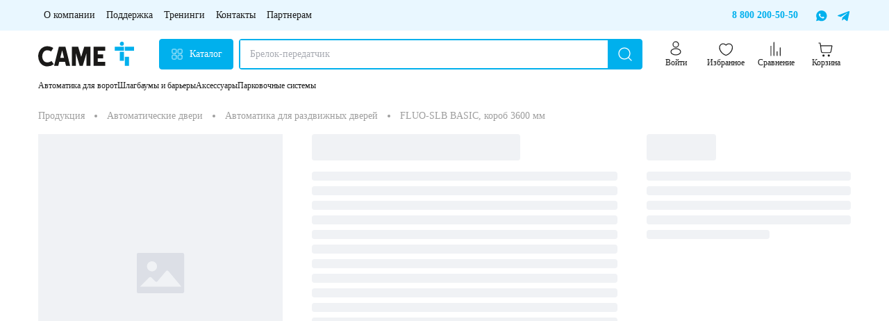

--- FILE ---
content_type: text/html
request_url: https://camerussia.com/_nuxt/BilphCQ8.js
body_size: 9988
content:
<!doctype html><html prefix="og: http://ogp.me/ns#" lang="en"><meta http-equiv="X-UA-Compatible" content="IE=edge"><meta charset="utf-8"><meta name="viewport" content="width=device-width,initial-scale=1"><title data-react-helmet="true">Are you not a robot?</title><meta data-react-helmet="true" property="og:title" content="Yandex"><meta data-react-helmet="true" property="og:description" content="Finds everything"><meta data-react-helmet="true" property="og:image" content="https://yastatic.net/s3/home-static/_/90/9034470dfcb0bea0db29a281007b8a38.png"><link rel="stylesheet" href="/tmgrdfrend/captcha_smart.8e931238149d56024307.min.css?k=1733410799318"><style>@media only screen and (min-width:651px) and (prefers-color-scheme:light){body{background-image:url('https://captcha-backgrounds.s3.yandex.net/static/cloud-background.jpg')}}@media only screen and (min-width:651px) and (prefers-color-scheme:dark){body{background-image:url('https://captcha-backgrounds.s3.yandex.net/static/cloud-background.jpg')}}@media (prefers-color-scheme:light){.LogoLink{background-image:url('https://cdnrhkgfkkpupuotntfj.svc.cdn.yandex.net/cloudlogo.svg')}.Theme_root_default{--smart-captcha-background-color:#fff;--checkbox-captcha-error-color:#f33;--checkbox-captcha-border:1px solid rgba(0,0,0,0.15);--checkbox-captcha-border-radius:11px;--anchor-background-color:#fff;--anchor-background-color-error:rgba(255,51,51,0.12);--anchor-background-color-checked:#5282ff;--anchor-check-mark-color:#fff;--anchor-border:2px solid #ccc;--spin-view-captcha-border-color:#5c81d1;--advanced-captcha-border-radius:11px;--advanced-captcha-image-preview-background-color:rgba(0,0,0,0.05);--textinput-border:2px solid rgba(0,0,0,0.1);--textinput-border-focused:2px solid rgba(0,0,0,0.3);--textinput-view-default-fill-color-base:#fff;--advanced-captcha-tooltip-background-color:#adafb6;--link-view-default-typo-color-base:#04b;--color-typo-ghost:rgba(0,0,0,0.3);--color-base:#000;--color-typo-primary:var(--color-base);--button-view-action-typo-color-base:#fff;--button-view-action-fill-color-base:#6b94f7;--button-view-action-fill-color-hovered:#5c81d1}}@media (prefers-color-scheme:dark){.LogoLink{background-image:url('https://cdnrhkgfkkpupuotntfj.svc.cdn.yandex.net/cloudlogo.svg')}.Theme_root_default{--smart-captcha-background-color:#313036;--checkbox-captcha-error-color:#f33;--checkbox-captcha-border:1px solid #d9d9d9;--checkbox-captcha-border-radius:11px;--anchor-background-color:#313036;--anchor-background-color-error:rgba(255, 51, 51, 0.12);--anchor-background-color-checked:#5c81d1;--anchor-check-mark-color:#fff;--anchor-border:2px solid #6b6b72;--spin-view-captcha-border-color:#5c81d1;--advanced-captcha-border-radius:24px;--advanced-captcha-image-preview-background-color:#414148;--textinput-border:2px solid #95969a;--textinput-border-focused:2px solid #adafb6;--textinput-view-default-fill-color-base:#6e6e73;--advanced-captcha-tooltip-background-color:#adafb6;--link-view-default-typo-color-base:red;--color-typo-ghost:var(--color-typo-primary);--color-base:#dfdfe0;--color-typo-primary:var(--color-base);--button-view-action-typo-color-base:#fff;--button-view-action-fill-color-base:#6b94f7;--button-view-action-fill-color-hovered:#5c81d1}}</style><div id="root"><div class="Theme Theme_color_yandex-default Theme_root_default"><main><div class="Container"><div class="Spacer" style="padding-bottom:40px"><a href="https://cloud.yandex.ru/" aria-label="Yandex Cloud" class="Link Link_view_default LogoLink"></a></div><form method="POST" action="/tmgrdfrend/checkcaptcha?key=[base64]/1765355011/9659c0deae9d3e7fcdb60bdaea7a50b8_25f0d8e1399e24e6dd360767635054ab&mt=[base64]&retpath=aHR0cHM6Ly9jYW1lcnVzc2lhLmNvbS9fbnV4dC9CaWxwaENROC5qcz8%2C_1e102e0422b4dbd3f94f1c40985c6242&u=7790504918164966434&s=5279eef681fdbc74b5d8dc593400b8cf" id="checkbox-captcha-form"><div class="Spacer" style="padding-bottom:16px"><span class="Text Text_weight_medium Text_typography_headline-s">Please confirm that you and not a robot are sending requests</span></div><div class="Spacer" style="padding-bottom:16px"><span class="Text Text_weight_regular Text_typography_body-long-m">We&#x27;re sorry, but it looks like requests sent from your device are automated.   <a href="https://yandex.com/support/smart-captcha/problems.html?form-unique_key=7790504918164966434&form-fb-hint=2.150" class="Link Link_view_default">Why might this happen?</a></span></div><noscript><span class="Text Text_color_alert Text_weight_medium Text_typography_body-long-m">JavaScript is disabled. After checkbox you will have additional check. <a href="https://yandex.com/support/common/browsers-settings/browsers-java-js-settings.html" class="Link Link_view_default">How to enable JavaScript?</a></span></noscript><div class="Spacer Spacer_auto-gap_bottom" style="padding-top:40px;padding-bottom:40px"><input type="hidden" name="rep"></div><input type="hidden" name="rdata"><input type="hidden" name="pdata"><input type="hidden" name="tdata"><input type="hidden" name="picasso"></form><span class="Text Text_color_ghost Text_weight_regular Text_typography_control-xs">If you have any problems, please use the <a href="https://yandex.com/support/smart-captcha/problems.html?form-unique_key=7790504918164966434&form-fb-hint=2.150" target="_blank" class="Link Link_view_default">feedback form</a></span><div class="Spacer" style="padding-top:10px"><span class="Text Text_color_ghost Text_weight_light Text_typography_control-xxs">7790504918164966434:1765355012</span></div></div></main></div></div> <script>window.__SSR_DATA__={url:"/en/smartcaptcha",invalid:"no",formAction:"/tmgrdfrend/checkcaptcha?key=[base64]/1765355011/9659c0deae9d3e7fcdb60bdaea7a50b8_25f0d8e1399e24e6dd360767635054ab&mt=[base64]&retpath=aHR0cHM6Ly9jYW1lcnVzc2lhLmNvbS9fbnV4dC9CaWxwaENROC5qcz8%2C_1e102e0422b4dbd3f94f1c40985c6242&u=7790504918164966434&s=5279eef681fdbc74b5d8dc593400b8cf",captchaKey:"[base64]/1765355011/9659c0deae9d3e7fcdb60bdaea7a50b8_25f0d8e1399e24e6dd360767635054ab",imageSrc:"",taskImageSrc:"",task:"",voiceSrc:"",introSrc:"",aesKey:"eEDZAjN1BzssWhnzsjArPOpZSVly5EfssGtkjHJUFuI=",aesSign:"1_1765355012_9273239018457528384_fb9f78baf8d1a9058888318857883afc",reqId:"",uniqueKey:"7790504918164966434",powPrefix:"743D313736353335353031323B703D646233313135382D31356463656636622D65316265636335332D37623166313634363B633D31353B643D43324334453631463831303333413734344334414143383742423632413239413B",powComplexity:"15",sitekey:"ysc1_E9yz9C6uUWHuEsfIasSVjOFkjReBKAkk6SIfy3DSff0234c7",smartCaptchaHost:"smartcaptcha.cloud.yandex.ru",timestamp:"1765355012",ogTitle:"Yandex",ogDescription:"Finds everything",ogImage:"https://yastatic.net/s3/home-static/_/90/9034470dfcb0bea0db29a281007b8a38.png",support:"https://yandex.com/support/smart-captcha/problems.html?form-unique_key=7790504918164966434&form-fb-hint=2.150",firstLetterHighlighted:"",linksVisible:"yes"}</script><script src="/tmgrdfrend/captcha_smart_error.8e931238149d56024307.min.js?k=1733410799318" crossorigin=""></script><script src="/tmgrdfrend/captcha_smart_react.min.js?k=1733410799318" crossorigin=""></script><script src="/tmgrdfrend/captcha_smart.8e931238149d56024307.js?k=1733410799318" crossorigin=""></script><script>!function(e,n,t,a,c){e.ym=e.ym||function(){(e.ym.a=e.ym.a||[]).push(arguments)},e.ym.l=+new Date,a=n.createElement(t),c=n.getElementsByTagName(t)[0],a.async=1,a.src="https://mc.yandex.ru/metrika/tag.js",c.parentNode.insertBefore(a,c)}(window,document,"script"),ym(10630330,"init",{clickmap:!0,trackLinks:!0,accurateTrackBounce:!0,webvisor:!0,ut:"noindex",params:{req_id:"",unique_key:"7790504918164966434"}})</script><noscript><div><img src="https://mc.yandex.ru/watch/10630330?ut=noindex" style="position:absolute;left:-9999px" alt=""></div></noscript><div><img src="https://adfstat.yandex.ru/captcha?req_id=&unique_key=7790504918164966434" style="position:absolute;left:-9999px" alt=""></div>

--- FILE ---
content_type: text/html
request_url: https://camerussia.com/_nuxt/BpcuMBlw.js
body_size: 9991
content:
<!doctype html><html prefix="og: http://ogp.me/ns#" lang="en"><meta http-equiv="X-UA-Compatible" content="IE=edge"><meta charset="utf-8"><meta name="viewport" content="width=device-width,initial-scale=1"><title data-react-helmet="true">Are you not a robot?</title><meta data-react-helmet="true" property="og:title" content="Yandex"><meta data-react-helmet="true" property="og:description" content="Finds everything"><meta data-react-helmet="true" property="og:image" content="https://yastatic.net/s3/home-static/_/90/9034470dfcb0bea0db29a281007b8a38.png"><link rel="stylesheet" href="/tmgrdfrend/captcha_smart.8e931238149d56024307.min.css?k=1733410799318"><style>@media only screen and (min-width:651px) and (prefers-color-scheme:light){body{background-image:url('https://captcha-backgrounds.s3.yandex.net/static/cloud-background.jpg')}}@media only screen and (min-width:651px) and (prefers-color-scheme:dark){body{background-image:url('https://captcha-backgrounds.s3.yandex.net/static/cloud-background.jpg')}}@media (prefers-color-scheme:light){.LogoLink{background-image:url('https://cdnrhkgfkkpupuotntfj.svc.cdn.yandex.net/cloudlogo.svg')}.Theme_root_default{--smart-captcha-background-color:#fff;--checkbox-captcha-error-color:#f33;--checkbox-captcha-border:1px solid rgba(0,0,0,0.15);--checkbox-captcha-border-radius:11px;--anchor-background-color:#fff;--anchor-background-color-error:rgba(255,51,51,0.12);--anchor-background-color-checked:#5282ff;--anchor-check-mark-color:#fff;--anchor-border:2px solid #ccc;--spin-view-captcha-border-color:#5c81d1;--advanced-captcha-border-radius:11px;--advanced-captcha-image-preview-background-color:rgba(0,0,0,0.05);--textinput-border:2px solid rgba(0,0,0,0.1);--textinput-border-focused:2px solid rgba(0,0,0,0.3);--textinput-view-default-fill-color-base:#fff;--advanced-captcha-tooltip-background-color:#adafb6;--link-view-default-typo-color-base:#04b;--color-typo-ghost:rgba(0,0,0,0.3);--color-base:#000;--color-typo-primary:var(--color-base);--button-view-action-typo-color-base:#fff;--button-view-action-fill-color-base:#6b94f7;--button-view-action-fill-color-hovered:#5c81d1}}@media (prefers-color-scheme:dark){.LogoLink{background-image:url('https://cdnrhkgfkkpupuotntfj.svc.cdn.yandex.net/cloudlogo.svg')}.Theme_root_default{--smart-captcha-background-color:#313036;--checkbox-captcha-error-color:#f33;--checkbox-captcha-border:1px solid #d9d9d9;--checkbox-captcha-border-radius:11px;--anchor-background-color:#313036;--anchor-background-color-error:rgba(255, 51, 51, 0.12);--anchor-background-color-checked:#5c81d1;--anchor-check-mark-color:#fff;--anchor-border:2px solid #6b6b72;--spin-view-captcha-border-color:#5c81d1;--advanced-captcha-border-radius:24px;--advanced-captcha-image-preview-background-color:#414148;--textinput-border:2px solid #95969a;--textinput-border-focused:2px solid #adafb6;--textinput-view-default-fill-color-base:#6e6e73;--advanced-captcha-tooltip-background-color:#adafb6;--link-view-default-typo-color-base:red;--color-typo-ghost:var(--color-typo-primary);--color-base:#dfdfe0;--color-typo-primary:var(--color-base);--button-view-action-typo-color-base:#fff;--button-view-action-fill-color-base:#6b94f7;--button-view-action-fill-color-hovered:#5c81d1}}</style><div id="root"><div class="Theme Theme_color_yandex-default Theme_root_default"><main><div class="Container"><div class="Spacer" style="padding-bottom:40px"><a href="https://cloud.yandex.ru/" aria-label="Yandex Cloud" class="Link Link_view_default LogoLink"></a></div><form method="POST" action="/tmgrdfrend/checkcaptcha?key=[base64]/1765355011/589bda4f7d1e9b4c1e7e5445e94ab675_63673ede0ddedf9e6220f884fb98e8b2&mt=[base64]&retpath=aHR0cHM6Ly9jYW1lcnVzc2lhLmNvbS9fbnV4dC9CcGN1TUJsdy5qcz8%2C_9a9bf5fffae774852e9da69975195231&u=7790504921050647604&s=035ff7944fc2f6290a99bf85065a5231" id="checkbox-captcha-form"><div class="Spacer" style="padding-bottom:16px"><span class="Text Text_weight_medium Text_typography_headline-s">Please confirm that you and not a robot are sending requests</span></div><div class="Spacer" style="padding-bottom:16px"><span class="Text Text_weight_regular Text_typography_body-long-m">We&#x27;re sorry, but it looks like requests sent from your device are automated.   <a href="https://yandex.com/support/smart-captcha/problems.html?form-unique_key=7790504921050647604&form-fb-hint=2.150" class="Link Link_view_default">Why might this happen?</a></span></div><noscript><span class="Text Text_color_alert Text_weight_medium Text_typography_body-long-m">JavaScript is disabled. After checkbox you will have additional check. <a href="https://yandex.com/support/common/browsers-settings/browsers-java-js-settings.html" class="Link Link_view_default">How to enable JavaScript?</a></span></noscript><div class="Spacer Spacer_auto-gap_bottom" style="padding-top:40px;padding-bottom:40px"><input type="hidden" name="rep"></div><input type="hidden" name="rdata"><input type="hidden" name="pdata"><input type="hidden" name="tdata"><input type="hidden" name="picasso"></form><span class="Text Text_color_ghost Text_weight_regular Text_typography_control-xs">If you have any problems, please use the <a href="https://yandex.com/support/smart-captcha/problems.html?form-unique_key=7790504921050647604&form-fb-hint=2.150" target="_blank" class="Link Link_view_default">feedback form</a></span><div class="Spacer" style="padding-top:10px"><span class="Text Text_color_ghost Text_weight_light Text_typography_control-xxs">7790504921050647604:1765355012</span></div></div></main></div></div> <script>window.__SSR_DATA__={url:"/en/smartcaptcha",invalid:"no",formAction:"/tmgrdfrend/checkcaptcha?key=[base64]/1765355011/589bda4f7d1e9b4c1e7e5445e94ab675_63673ede0ddedf9e6220f884fb98e8b2&mt=[base64]&retpath=aHR0cHM6Ly9jYW1lcnVzc2lhLmNvbS9fbnV4dC9CcGN1TUJsdy5qcz8%2C_9a9bf5fffae774852e9da69975195231&u=7790504921050647604&s=035ff7944fc2f6290a99bf85065a5231",captchaKey:"[base64]/1765355011/589bda4f7d1e9b4c1e7e5445e94ab675_63673ede0ddedf9e6220f884fb98e8b2",imageSrc:"",taskImageSrc:"",task:"",voiceSrc:"",introSrc:"",aesKey:"tltDiimq/4IJKV2Yqi/z5boyQbqKLiPJ9Zb+n6EaK5M=",aesSign:"1_1765355012_15536386799601124899_bffb6ceafe70b67cdc2b1f064033e586",reqId:"",uniqueKey:"7790504921050647604",powPrefix:"743D313736353335353031323B703D35383637393834372D64346633326266632D34373132396537362D35303163363966393B633D31353B643D46383631373746453239443143344542433336353131443246393638314346333B",powComplexity:"15",sitekey:"ysc1_E9yz9C6uUWHuEsfIasSVjOFkjReBKAkk6SIfy3DSff0234c7",smartCaptchaHost:"smartcaptcha.cloud.yandex.ru",timestamp:"1765355012",ogTitle:"Yandex",ogDescription:"Finds everything",ogImage:"https://yastatic.net/s3/home-static/_/90/9034470dfcb0bea0db29a281007b8a38.png",support:"https://yandex.com/support/smart-captcha/problems.html?form-unique_key=7790504921050647604&form-fb-hint=2.150",firstLetterHighlighted:"",linksVisible:"yes"}</script><script src="/tmgrdfrend/captcha_smart_error.8e931238149d56024307.min.js?k=1733410799318" crossorigin=""></script><script src="/tmgrdfrend/captcha_smart_react.min.js?k=1733410799318" crossorigin=""></script><script src="/tmgrdfrend/captcha_smart.8e931238149d56024307.js?k=1733410799318" crossorigin=""></script><script>!function(e,n,t,a,c){e.ym=e.ym||function(){(e.ym.a=e.ym.a||[]).push(arguments)},e.ym.l=+new Date,a=n.createElement(t),c=n.getElementsByTagName(t)[0],a.async=1,a.src="https://mc.yandex.ru/metrika/tag.js",c.parentNode.insertBefore(a,c)}(window,document,"script"),ym(10630330,"init",{clickmap:!0,trackLinks:!0,accurateTrackBounce:!0,webvisor:!0,ut:"noindex",params:{req_id:"",unique_key:"7790504921050647604"}})</script><noscript><div><img src="https://mc.yandex.ru/watch/10630330?ut=noindex" style="position:absolute;left:-9999px" alt=""></div></noscript><div><img src="https://adfstat.yandex.ru/captcha?req_id=&unique_key=7790504921050647604" style="position:absolute;left:-9999px" alt=""></div>

--- FILE ---
content_type: text/html
request_url: https://camerussia.com/_nuxt/Cr-h7lrF.js
body_size: 9994
content:
<!doctype html><html prefix="og: http://ogp.me/ns#" lang="en"><meta http-equiv="X-UA-Compatible" content="IE=edge"><meta charset="utf-8"><meta name="viewport" content="width=device-width,initial-scale=1"><title data-react-helmet="true">Are you not a robot?</title><meta data-react-helmet="true" property="og:title" content="Yandex"><meta data-react-helmet="true" property="og:description" content="Finds everything"><meta data-react-helmet="true" property="og:image" content="https://yastatic.net/s3/home-static/_/90/9034470dfcb0bea0db29a281007b8a38.png"><link rel="stylesheet" href="/tmgrdfrend/captcha_smart.8e931238149d56024307.min.css?k=1733410799318"><style>@media only screen and (min-width:651px) and (prefers-color-scheme:light){body{background-image:url('https://captcha-backgrounds.s3.yandex.net/static/cloud-background.jpg')}}@media only screen and (min-width:651px) and (prefers-color-scheme:dark){body{background-image:url('https://captcha-backgrounds.s3.yandex.net/static/cloud-background.jpg')}}@media (prefers-color-scheme:light){.LogoLink{background-image:url('https://cdnrhkgfkkpupuotntfj.svc.cdn.yandex.net/cloudlogo.svg')}.Theme_root_default{--smart-captcha-background-color:#fff;--checkbox-captcha-error-color:#f33;--checkbox-captcha-border:1px solid rgba(0,0,0,0.15);--checkbox-captcha-border-radius:11px;--anchor-background-color:#fff;--anchor-background-color-error:rgba(255,51,51,0.12);--anchor-background-color-checked:#5282ff;--anchor-check-mark-color:#fff;--anchor-border:2px solid #ccc;--spin-view-captcha-border-color:#5c81d1;--advanced-captcha-border-radius:11px;--advanced-captcha-image-preview-background-color:rgba(0,0,0,0.05);--textinput-border:2px solid rgba(0,0,0,0.1);--textinput-border-focused:2px solid rgba(0,0,0,0.3);--textinput-view-default-fill-color-base:#fff;--advanced-captcha-tooltip-background-color:#adafb6;--link-view-default-typo-color-base:#04b;--color-typo-ghost:rgba(0,0,0,0.3);--color-base:#000;--color-typo-primary:var(--color-base);--button-view-action-typo-color-base:#fff;--button-view-action-fill-color-base:#6b94f7;--button-view-action-fill-color-hovered:#5c81d1}}@media (prefers-color-scheme:dark){.LogoLink{background-image:url('https://cdnrhkgfkkpupuotntfj.svc.cdn.yandex.net/cloudlogo.svg')}.Theme_root_default{--smart-captcha-background-color:#313036;--checkbox-captcha-error-color:#f33;--checkbox-captcha-border:1px solid #d9d9d9;--checkbox-captcha-border-radius:11px;--anchor-background-color:#313036;--anchor-background-color-error:rgba(255, 51, 51, 0.12);--anchor-background-color-checked:#5c81d1;--anchor-check-mark-color:#fff;--anchor-border:2px solid #6b6b72;--spin-view-captcha-border-color:#5c81d1;--advanced-captcha-border-radius:24px;--advanced-captcha-image-preview-background-color:#414148;--textinput-border:2px solid #95969a;--textinput-border-focused:2px solid #adafb6;--textinput-view-default-fill-color-base:#6e6e73;--advanced-captcha-tooltip-background-color:#adafb6;--link-view-default-typo-color-base:red;--color-typo-ghost:var(--color-typo-primary);--color-base:#dfdfe0;--color-typo-primary:var(--color-base);--button-view-action-typo-color-base:#fff;--button-view-action-fill-color-base:#6b94f7;--button-view-action-fill-color-hovered:#5c81d1}}</style><div id="root"><div class="Theme Theme_color_yandex-default Theme_root_default"><main><div class="Container"><div class="Spacer" style="padding-bottom:40px"><a href="https://cloud.yandex.ru/" aria-label="Yandex Cloud" class="Link Link_view_default LogoLink"></a></div><form method="POST" action="/tmgrdfrend/checkcaptcha?key=[base64]/1765355011/7f397d72d0bdc48d810b8d5891a78252_d375b849204d7bc2d55e0a618fd93f2e&mt=[base64]&retpath=aHR0cHM6Ly9jYW1lcnVzc2lhLmNvbS9fbnV4dC9Dci1oN2xyRi5qcz8%2C_39818454294292e1ffb4481634e32643&u=7790504921050647606&s=d7c5a7e8137f17949dd0b6970756ea44" id="checkbox-captcha-form"><div class="Spacer" style="padding-bottom:16px"><span class="Text Text_weight_medium Text_typography_headline-s">Please confirm that you and not a robot are sending requests</span></div><div class="Spacer" style="padding-bottom:16px"><span class="Text Text_weight_regular Text_typography_body-long-m">We&#x27;re sorry, but it looks like requests sent from your device are automated.   <a href="https://yandex.com/support/smart-captcha/problems.html?form-unique_key=7790504921050647606&form-fb-hint=2.150" class="Link Link_view_default">Why might this happen?</a></span></div><noscript><span class="Text Text_color_alert Text_weight_medium Text_typography_body-long-m">JavaScript is disabled. After checkbox you will have additional check. <a href="https://yandex.com/support/common/browsers-settings/browsers-java-js-settings.html" class="Link Link_view_default">How to enable JavaScript?</a></span></noscript><div class="Spacer Spacer_auto-gap_bottom" style="padding-top:40px;padding-bottom:40px"><input type="hidden" name="rep"></div><input type="hidden" name="rdata"><input type="hidden" name="pdata"><input type="hidden" name="tdata"><input type="hidden" name="picasso"></form><span class="Text Text_color_ghost Text_weight_regular Text_typography_control-xs">If you have any problems, please use the <a href="https://yandex.com/support/smart-captcha/problems.html?form-unique_key=7790504921050647606&form-fb-hint=2.150" target="_blank" class="Link Link_view_default">feedback form</a></span><div class="Spacer" style="padding-top:10px"><span class="Text Text_color_ghost Text_weight_light Text_typography_control-xxs">7790504921050647606:1765355012</span></div></div></main></div></div> <script>window.__SSR_DATA__={url:"/en/smartcaptcha",invalid:"no",formAction:"/tmgrdfrend/checkcaptcha?key=[base64]/1765355011/7f397d72d0bdc48d810b8d5891a78252_d375b849204d7bc2d55e0a618fd93f2e&mt=[base64]&retpath=aHR0cHM6Ly9jYW1lcnVzc2lhLmNvbS9fbnV4dC9Dci1oN2xyRi5qcz8%2C_39818454294292e1ffb4481634e32643&u=7790504921050647606&s=d7c5a7e8137f17949dd0b6970756ea44",captchaKey:"[base64]/1765355011/7f397d72d0bdc48d810b8d5891a78252_d375b849204d7bc2d55e0a618fd93f2e",imageSrc:"",taskImageSrc:"",task:"",voiceSrc:"",introSrc:"",aesKey:"cFpbvpF2HQhTzIl2i2HpZobUfegrnlJQ1eCbnNWqY9o=",aesSign:"1_1765355012_10602512880104933901_8791da6a738175361f4652a87809cb83",reqId:"",uniqueKey:"7790504921050647606",powPrefix:"743D313736353335353031323B703D64656664306238642D39333338323830302D66366531616661352D35343034313631383B633D31353B643D39454642423141303833384242434341353737434138364339393235304539313B",powComplexity:"15",sitekey:"ysc1_E9yz9C6uUWHuEsfIasSVjOFkjReBKAkk6SIfy3DSff0234c7",smartCaptchaHost:"smartcaptcha.cloud.yandex.ru",timestamp:"1765355012",ogTitle:"Yandex",ogDescription:"Finds everything",ogImage:"https://yastatic.net/s3/home-static/_/90/9034470dfcb0bea0db29a281007b8a38.png",support:"https://yandex.com/support/smart-captcha/problems.html?form-unique_key=7790504921050647606&form-fb-hint=2.150",firstLetterHighlighted:"",linksVisible:"yes"}</script><script src="/tmgrdfrend/captcha_smart_error.8e931238149d56024307.min.js?k=1733410799318" crossorigin=""></script><script src="/tmgrdfrend/captcha_smart_react.min.js?k=1733410799318" crossorigin=""></script><script src="/tmgrdfrend/captcha_smart.8e931238149d56024307.js?k=1733410799318" crossorigin=""></script><script>!function(e,n,t,a,c){e.ym=e.ym||function(){(e.ym.a=e.ym.a||[]).push(arguments)},e.ym.l=+new Date,a=n.createElement(t),c=n.getElementsByTagName(t)[0],a.async=1,a.src="https://mc.yandex.ru/metrika/tag.js",c.parentNode.insertBefore(a,c)}(window,document,"script"),ym(10630330,"init",{clickmap:!0,trackLinks:!0,accurateTrackBounce:!0,webvisor:!0,ut:"noindex",params:{req_id:"",unique_key:"7790504921050647606"}})</script><noscript><div><img src="https://mc.yandex.ru/watch/10630330?ut=noindex" style="position:absolute;left:-9999px" alt=""></div></noscript><div><img src="https://adfstat.yandex.ru/captcha?req_id=&unique_key=7790504921050647606" style="position:absolute;left:-9999px" alt=""></div>

--- FILE ---
content_type: text/html
request_url: https://camerussia.com/_nuxt/Dkznr0Ad.js
body_size: 9991
content:
<!doctype html><html prefix="og: http://ogp.me/ns#" lang="en"><meta http-equiv="X-UA-Compatible" content="IE=edge"><meta charset="utf-8"><meta name="viewport" content="width=device-width,initial-scale=1"><title data-react-helmet="true">Are you not a robot?</title><meta data-react-helmet="true" property="og:title" content="Yandex"><meta data-react-helmet="true" property="og:description" content="Finds everything"><meta data-react-helmet="true" property="og:image" content="https://yastatic.net/s3/home-static/_/90/9034470dfcb0bea0db29a281007b8a38.png"><link rel="stylesheet" href="/tmgrdfrend/captcha_smart.8e931238149d56024307.min.css?k=1733410799318"><style>@media only screen and (min-width:651px) and (prefers-color-scheme:light){body{background-image:url('https://captcha-backgrounds.s3.yandex.net/static/cloud-background.jpg')}}@media only screen and (min-width:651px) and (prefers-color-scheme:dark){body{background-image:url('https://captcha-backgrounds.s3.yandex.net/static/cloud-background.jpg')}}@media (prefers-color-scheme:light){.LogoLink{background-image:url('https://cdnrhkgfkkpupuotntfj.svc.cdn.yandex.net/cloudlogo.svg')}.Theme_root_default{--smart-captcha-background-color:#fff;--checkbox-captcha-error-color:#f33;--checkbox-captcha-border:1px solid rgba(0,0,0,0.15);--checkbox-captcha-border-radius:11px;--anchor-background-color:#fff;--anchor-background-color-error:rgba(255,51,51,0.12);--anchor-background-color-checked:#5282ff;--anchor-check-mark-color:#fff;--anchor-border:2px solid #ccc;--spin-view-captcha-border-color:#5c81d1;--advanced-captcha-border-radius:11px;--advanced-captcha-image-preview-background-color:rgba(0,0,0,0.05);--textinput-border:2px solid rgba(0,0,0,0.1);--textinput-border-focused:2px solid rgba(0,0,0,0.3);--textinput-view-default-fill-color-base:#fff;--advanced-captcha-tooltip-background-color:#adafb6;--link-view-default-typo-color-base:#04b;--color-typo-ghost:rgba(0,0,0,0.3);--color-base:#000;--color-typo-primary:var(--color-base);--button-view-action-typo-color-base:#fff;--button-view-action-fill-color-base:#6b94f7;--button-view-action-fill-color-hovered:#5c81d1}}@media (prefers-color-scheme:dark){.LogoLink{background-image:url('https://cdnrhkgfkkpupuotntfj.svc.cdn.yandex.net/cloudlogo.svg')}.Theme_root_default{--smart-captcha-background-color:#313036;--checkbox-captcha-error-color:#f33;--checkbox-captcha-border:1px solid #d9d9d9;--checkbox-captcha-border-radius:11px;--anchor-background-color:#313036;--anchor-background-color-error:rgba(255, 51, 51, 0.12);--anchor-background-color-checked:#5c81d1;--anchor-check-mark-color:#fff;--anchor-border:2px solid #6b6b72;--spin-view-captcha-border-color:#5c81d1;--advanced-captcha-border-radius:24px;--advanced-captcha-image-preview-background-color:#414148;--textinput-border:2px solid #95969a;--textinput-border-focused:2px solid #adafb6;--textinput-view-default-fill-color-base:#6e6e73;--advanced-captcha-tooltip-background-color:#adafb6;--link-view-default-typo-color-base:red;--color-typo-ghost:var(--color-typo-primary);--color-base:#dfdfe0;--color-typo-primary:var(--color-base);--button-view-action-typo-color-base:#fff;--button-view-action-fill-color-base:#6b94f7;--button-view-action-fill-color-hovered:#5c81d1}}</style><div id="root"><div class="Theme Theme_color_yandex-default Theme_root_default"><main><div class="Container"><div class="Spacer" style="padding-bottom:40px"><a href="https://cloud.yandex.ru/" aria-label="Yandex Cloud" class="Link Link_view_default LogoLink"></a></div><form method="POST" action="/tmgrdfrend/checkcaptcha?key=[base64]/1765355011/4046f98eb459ef769bf12c889f711884_e17f8f7a7a1e4d759256729e6f63176d&mt=[base64]&retpath=aHR0cHM6Ly9jYW1lcnVzc2lhLmNvbS9fbnV4dC9Ea3pucjBBZC5qcz8%2C_84e56ff4d6689d520a74cc6bc000cf29&u=7790504921050647607&s=bda52d10c1a554e6b369adf184a7ae9c" id="checkbox-captcha-form"><div class="Spacer" style="padding-bottom:16px"><span class="Text Text_weight_medium Text_typography_headline-s">Please confirm that you and not a robot are sending requests</span></div><div class="Spacer" style="padding-bottom:16px"><span class="Text Text_weight_regular Text_typography_body-long-m">We&#x27;re sorry, but it looks like requests sent from your device are automated.   <a href="https://yandex.com/support/smart-captcha/problems.html?form-unique_key=7790504921050647607&form-fb-hint=2.150" class="Link Link_view_default">Why might this happen?</a></span></div><noscript><span class="Text Text_color_alert Text_weight_medium Text_typography_body-long-m">JavaScript is disabled. After checkbox you will have additional check. <a href="https://yandex.com/support/common/browsers-settings/browsers-java-js-settings.html" class="Link Link_view_default">How to enable JavaScript?</a></span></noscript><div class="Spacer Spacer_auto-gap_bottom" style="padding-top:40px;padding-bottom:40px"><input type="hidden" name="rep"></div><input type="hidden" name="rdata"><input type="hidden" name="pdata"><input type="hidden" name="tdata"><input type="hidden" name="picasso"></form><span class="Text Text_color_ghost Text_weight_regular Text_typography_control-xs">If you have any problems, please use the <a href="https://yandex.com/support/smart-captcha/problems.html?form-unique_key=7790504921050647607&form-fb-hint=2.150" target="_blank" class="Link Link_view_default">feedback form</a></span><div class="Spacer" style="padding-top:10px"><span class="Text Text_color_ghost Text_weight_light Text_typography_control-xxs">7790504921050647607:1765355012</span></div></div></main></div></div> <script>window.__SSR_DATA__={url:"/en/smartcaptcha",invalid:"no",formAction:"/tmgrdfrend/checkcaptcha?key=[base64]/1765355011/4046f98eb459ef769bf12c889f711884_e17f8f7a7a1e4d759256729e6f63176d&mt=[base64]&retpath=aHR0cHM6Ly9jYW1lcnVzc2lhLmNvbS9fbnV4dC9Ea3pucjBBZC5qcz8%2C_84e56ff4d6689d520a74cc6bc000cf29&u=7790504921050647607&s=bda52d10c1a554e6b369adf184a7ae9c",captchaKey:"[base64]/1765355011/4046f98eb459ef769bf12c889f711884_e17f8f7a7a1e4d759256729e6f63176d",imageSrc:"",taskImageSrc:"",task:"",voiceSrc:"",introSrc:"",aesKey:"v3rjmGXl2i67Rjr+62JIn5ALzztRc2WZXWE8RjFIpyY=",aesSign:"1_1765355012_5141248123752923817_56e394e4b4d1785893bde654f668a8d2",reqId:"",uniqueKey:"7790504921050647607",powPrefix:"743D313736353335353031323B703D33323065623032322D653339323530372D31616531326466662D31363338626538613B633D31353B643D36413737394341443739414631353244334537433133464535453638353633443B",powComplexity:"15",sitekey:"ysc1_E9yz9C6uUWHuEsfIasSVjOFkjReBKAkk6SIfy3DSff0234c7",smartCaptchaHost:"smartcaptcha.cloud.yandex.ru",timestamp:"1765355012",ogTitle:"Yandex",ogDescription:"Finds everything",ogImage:"https://yastatic.net/s3/home-static/_/90/9034470dfcb0bea0db29a281007b8a38.png",support:"https://yandex.com/support/smart-captcha/problems.html?form-unique_key=7790504921050647607&form-fb-hint=2.150",firstLetterHighlighted:"",linksVisible:"yes"}</script><script src="/tmgrdfrend/captcha_smart_error.8e931238149d56024307.min.js?k=1733410799318" crossorigin=""></script><script src="/tmgrdfrend/captcha_smart_react.min.js?k=1733410799318" crossorigin=""></script><script src="/tmgrdfrend/captcha_smart.8e931238149d56024307.js?k=1733410799318" crossorigin=""></script><script>!function(e,n,t,a,c){e.ym=e.ym||function(){(e.ym.a=e.ym.a||[]).push(arguments)},e.ym.l=+new Date,a=n.createElement(t),c=n.getElementsByTagName(t)[0],a.async=1,a.src="https://mc.yandex.ru/metrika/tag.js",c.parentNode.insertBefore(a,c)}(window,document,"script"),ym(10630330,"init",{clickmap:!0,trackLinks:!0,accurateTrackBounce:!0,webvisor:!0,ut:"noindex",params:{req_id:"",unique_key:"7790504921050647607"}})</script><noscript><div><img src="https://mc.yandex.ru/watch/10630330?ut=noindex" style="position:absolute;left:-9999px" alt=""></div></noscript><div><img src="https://adfstat.yandex.ru/captcha?req_id=&unique_key=7790504921050647607" style="position:absolute;left:-9999px" alt=""></div>

--- FILE ---
content_type: text/html
request_url: https://camerussia.com/tmgrdfrend/showcaptcha?cc=1&form-fb-hint=2.150&mt=E8321E0411133458C91DE7257955FB95EC83E5F276F29F0403EF81D7D964DDDB8B44791F221463AB51F4F6AAA9540AD59EDEC998716ACDAA08D57D30DF9953FD0699E6C4544F369E1E684EBF60C303B8F66CFB6532B232EF36259D21600B7BB1DE5F999D11C91EE72CEC7E3A0D6C72786B1A7BCAA8DAE476F4AEB644FAD1104E5B53E4AED8EEB9912EF0CFF44CD1E9DA4D6C25AEC929E494203CA83196F62DAEEA6E5A7D2F1F97B07737FF893FB5CCE3FECB7EC8E0E37471BC553D343CA5EAF25240B15993401C2F76FB39A05135FD8BCC78D9BE082825A7F86DCBDD6B6281&retpath=aHR0cHM6Ly9jYW1lcnVzc2lhLmNvbS9fbnV4dC9DMDN0WVBiei5qcz8%2C_444ee121b507065fa5b77ea449a6e721&t=7%252F1765355011%252F57515ae1ec27f81ea001a26b1701c9f9&u=7790504913333128425&s=f6cf1a02e72b5abb58efc48a8af3505c
body_size: 10037
content:
<!doctype html><html prefix="og: http://ogp.me/ns#" lang="en"><meta http-equiv="X-UA-Compatible" content="IE=edge"><meta charset="utf-8"><meta name="viewport" content="width=device-width,initial-scale=1"><title data-react-helmet="true">Are you not a robot?</title><meta data-react-helmet="true" property="og:title" content="Yandex"><meta data-react-helmet="true" property="og:description" content="Finds everything"><meta data-react-helmet="true" property="og:image" content="https://yastatic.net/s3/home-static/_/90/9034470dfcb0bea0db29a281007b8a38.png"><link rel="stylesheet" href="/tmgrdfrend/captcha_smart.8e931238149d56024307.min.css?k=1733410799318"><style>@media only screen and (min-width:651px) and (prefers-color-scheme:light){body{background-image:url('https://captcha-backgrounds.s3.yandex.net/static/cloud-background.jpg')}}@media only screen and (min-width:651px) and (prefers-color-scheme:dark){body{background-image:url('https://captcha-backgrounds.s3.yandex.net/static/cloud-background.jpg')}}@media (prefers-color-scheme:light){.LogoLink{background-image:url('https://cdnrhkgfkkpupuotntfj.svc.cdn.yandex.net/cloudlogo.svg')}.Theme_root_default{--smart-captcha-background-color:#fff;--checkbox-captcha-error-color:#f33;--checkbox-captcha-border:1px solid rgba(0,0,0,0.15);--checkbox-captcha-border-radius:11px;--anchor-background-color:#fff;--anchor-background-color-error:rgba(255,51,51,0.12);--anchor-background-color-checked:#5282ff;--anchor-check-mark-color:#fff;--anchor-border:2px solid #ccc;--spin-view-captcha-border-color:#5c81d1;--advanced-captcha-border-radius:11px;--advanced-captcha-image-preview-background-color:rgba(0,0,0,0.05);--textinput-border:2px solid rgba(0,0,0,0.1);--textinput-border-focused:2px solid rgba(0,0,0,0.3);--textinput-view-default-fill-color-base:#fff;--advanced-captcha-tooltip-background-color:#adafb6;--link-view-default-typo-color-base:#04b;--color-typo-ghost:rgba(0,0,0,0.3);--color-base:#000;--color-typo-primary:var(--color-base);--button-view-action-typo-color-base:#fff;--button-view-action-fill-color-base:#6b94f7;--button-view-action-fill-color-hovered:#5c81d1}}@media (prefers-color-scheme:dark){.LogoLink{background-image:url('https://cdnrhkgfkkpupuotntfj.svc.cdn.yandex.net/cloudlogo.svg')}.Theme_root_default{--smart-captcha-background-color:#313036;--checkbox-captcha-error-color:#f33;--checkbox-captcha-border:1px solid #d9d9d9;--checkbox-captcha-border-radius:11px;--anchor-background-color:#313036;--anchor-background-color-error:rgba(255, 51, 51, 0.12);--anchor-background-color-checked:#5c81d1;--anchor-check-mark-color:#fff;--anchor-border:2px solid #6b6b72;--spin-view-captcha-border-color:#5c81d1;--advanced-captcha-border-radius:24px;--advanced-captcha-image-preview-background-color:#414148;--textinput-border:2px solid #95969a;--textinput-border-focused:2px solid #adafb6;--textinput-view-default-fill-color-base:#6e6e73;--advanced-captcha-tooltip-background-color:#adafb6;--link-view-default-typo-color-base:red;--color-typo-ghost:var(--color-typo-primary);--color-base:#dfdfe0;--color-typo-primary:var(--color-base);--button-view-action-typo-color-base:#fff;--button-view-action-fill-color-base:#6b94f7;--button-view-action-fill-color-hovered:#5c81d1}}</style><div id="root"><div class="Theme Theme_color_yandex-default Theme_root_default"><main><div class="Container"><div class="Spacer" style="padding-bottom:40px"><a href="https://cloud.yandex.ru/" aria-label="Yandex Cloud" class="Link Link_view_default LogoLink"></a></div><form method="POST" action="/tmgrdfrend/checkcaptcha?key=[base64]/1765355011/57515ae1ec27f81ea001a26b1701c9f9_ffd5a743f852c95cf6e648fd5709daaf&mt=[base64]&retpath=aHR0cHM6Ly9jYW1lcnVzc2lhLmNvbS9fbnV4dC9DMDN0WVBiei5qcz8%2C_444ee121b507065fa5b77ea449a6e721&u=7790504913333128425&s=c7dde9c91730e3c99b983f7f57bc5c60" id="checkbox-captcha-form"><div class="Spacer" style="padding-bottom:16px"><span class="Text Text_weight_medium Text_typography_headline-s">Please confirm that you and not a robot are sending requests</span></div><div class="Spacer" style="padding-bottom:16px"><span class="Text Text_weight_regular Text_typography_body-long-m">We&#x27;re sorry, but it looks like requests sent from your device are automated.   <a href="https://yandex.com/support/smart-captcha/problems.html?form-unique_key=7790504913333128425&form-fb-hint=2.150" class="Link Link_view_default">Why might this happen?</a></span></div><noscript><span class="Text Text_color_alert Text_weight_medium Text_typography_body-long-m">JavaScript is disabled. After checkbox you will have additional check. <a href="https://yandex.com/support/common/browsers-settings/browsers-java-js-settings.html" class="Link Link_view_default">How to enable JavaScript?</a></span></noscript><div class="Spacer Spacer_auto-gap_bottom" style="padding-top:40px;padding-bottom:40px"><input type="hidden" name="rep"></div><input type="hidden" name="rdata"><input type="hidden" name="pdata"><input type="hidden" name="tdata"><input type="hidden" name="picasso"></form><span class="Text Text_color_ghost Text_weight_regular Text_typography_control-xs">If you have any problems, please use the <a href="https://yandex.com/support/smart-captcha/problems.html?form-unique_key=7790504913333128425&form-fb-hint=2.150" target="_blank" class="Link Link_view_default">feedback form</a></span><div class="Spacer" style="padding-top:10px"><span class="Text Text_color_ghost Text_weight_light Text_typography_control-xxs">7790504913333128425:1765355011</span></div></div></main></div></div> <script>window.__SSR_DATA__={url:"/en/smartcaptcha",invalid:"no",formAction:"/tmgrdfrend/checkcaptcha?key=[base64]/1765355011/57515ae1ec27f81ea001a26b1701c9f9_ffd5a743f852c95cf6e648fd5709daaf&mt=[base64]&retpath=aHR0cHM6Ly9jYW1lcnVzc2lhLmNvbS9fbnV4dC9DMDN0WVBiei5qcz8%2C_444ee121b507065fa5b77ea449a6e721&u=7790504913333128425&s=c7dde9c91730e3c99b983f7f57bc5c60",captchaKey:"[base64]/1765355011/57515ae1ec27f81ea001a26b1701c9f9_ffd5a743f852c95cf6e648fd5709daaf",imageSrc:"",taskImageSrc:"",task:"",voiceSrc:"",introSrc:"",aesKey:"ZLtUIrg5rrit4vS0n/1FbkL/ErmLXshCQPjcoV6yUqA=",aesSign:"1_1765355011_1933235234112583766_a8a87d5977988369c238afa7be2cb0e1",reqId:"",uniqueKey:"7790504913333128425",powPrefix:"743D313736353335353031313B703D64306432613166622D63656132333661392D36346661343765652D31326238636134613B633D31353B643D41324235344236333438444333363533453735314130464546324343423045323B",powComplexity:"15",sitekey:"ysc1_E9yz9C6uUWHuEsfIasSVjOFkjReBKAkk6SIfy3DSff0234c7",smartCaptchaHost:"smartcaptcha.cloud.yandex.ru",timestamp:"1765355011",ogTitle:"Yandex",ogDescription:"Finds everything",ogImage:"https://yastatic.net/s3/home-static/_/90/9034470dfcb0bea0db29a281007b8a38.png",support:"https://yandex.com/support/smart-captcha/problems.html?form-unique_key=7790504913333128425&form-fb-hint=2.150",firstLetterHighlighted:"",linksVisible:"yes"}</script><script src="/tmgrdfrend/captcha_smart_error.8e931238149d56024307.min.js?k=1733410799318" crossorigin=""></script><script src="/tmgrdfrend/captcha_smart_react.min.js?k=1733410799318" crossorigin=""></script><script src="/tmgrdfrend/captcha_smart.8e931238149d56024307.js?k=1733410799318" crossorigin=""></script><script>!function(e,n,t,a,c){e.ym=e.ym||function(){(e.ym.a=e.ym.a||[]).push(arguments)},e.ym.l=+new Date,a=n.createElement(t),c=n.getElementsByTagName(t)[0],a.async=1,a.src="https://mc.yandex.ru/metrika/tag.js",c.parentNode.insertBefore(a,c)}(window,document,"script"),ym(10630330,"init",{clickmap:!0,trackLinks:!0,accurateTrackBounce:!0,webvisor:!0,ut:"noindex",params:{req_id:"",unique_key:"7790504913333128425"}})</script><noscript><div><img src="https://mc.yandex.ru/watch/10630330?ut=noindex" style="position:absolute;left:-9999px" alt=""></div></noscript><div><img src="https://adfstat.yandex.ru/captcha?req_id=&unique_key=7790504913333128425" style="position:absolute;left:-9999px" alt=""></div>

--- FILE ---
content_type: text/html
request_url: https://camerussia.com/tmgrdfrend/showcaptcha?cc=1&form-fb-hint=2.150&mt=CB0A87EBF3166FD059886605DBE082BD1D0D6F90219202C3BF21DEAA2F9F7AD21F32DCF549B03846EE3ECB534D892461F3F659026A71E3AF675F1B72CCFB592F7E582025C08463086843F3F9723B42D4A80D938C9D8B80D6B1DC9EC98F7281F9A11E79111A28869C4518AE57D37022FCC0ED5FAC673A0BD9E9F499868ECFA0C37D10B6202720FD25AE69E65F43476C9E72CDFCA11E7F2CF41D1F7255C1656033130F9913C6731F9841EA79219C7299EE9EC54E31D446DCF650F59DE860925B98F03A3700203D1674802CD3DD90A4313F0B94333423ADA2718C1AD6DD73BF1A&retpath=aHR0cHM6Ly9jYW1lcnVzc2lhLmNvbS9fbnV4dC9CQ1ljMzJ4Ry5qcz8%2C_fc9646de4d133a80476ba623e654a52e&t=7%252F1765355011%252F429baefadd3a714b8bc426dbbd741693&u=7790504913333128428&s=c28a420f4094b0f123256e682e73ce11
body_size: 9992
content:
<!doctype html><html prefix="og: http://ogp.me/ns#" lang="en"><meta http-equiv="X-UA-Compatible" content="IE=edge"><meta charset="utf-8"><meta name="viewport" content="width=device-width,initial-scale=1"><title data-react-helmet="true">Are you not a robot?</title><meta data-react-helmet="true" property="og:title" content="Yandex"><meta data-react-helmet="true" property="og:description" content="Finds everything"><meta data-react-helmet="true" property="og:image" content="https://yastatic.net/s3/home-static/_/90/9034470dfcb0bea0db29a281007b8a38.png"><link rel="stylesheet" href="/tmgrdfrend/captcha_smart.8e931238149d56024307.min.css?k=1733410799318"><style>@media only screen and (min-width:651px) and (prefers-color-scheme:light){body{background-image:url('https://captcha-backgrounds.s3.yandex.net/static/cloud-background.jpg')}}@media only screen and (min-width:651px) and (prefers-color-scheme:dark){body{background-image:url('https://captcha-backgrounds.s3.yandex.net/static/cloud-background.jpg')}}@media (prefers-color-scheme:light){.LogoLink{background-image:url('https://cdnrhkgfkkpupuotntfj.svc.cdn.yandex.net/cloudlogo.svg')}.Theme_root_default{--smart-captcha-background-color:#fff;--checkbox-captcha-error-color:#f33;--checkbox-captcha-border:1px solid rgba(0,0,0,0.15);--checkbox-captcha-border-radius:11px;--anchor-background-color:#fff;--anchor-background-color-error:rgba(255,51,51,0.12);--anchor-background-color-checked:#5282ff;--anchor-check-mark-color:#fff;--anchor-border:2px solid #ccc;--spin-view-captcha-border-color:#5c81d1;--advanced-captcha-border-radius:11px;--advanced-captcha-image-preview-background-color:rgba(0,0,0,0.05);--textinput-border:2px solid rgba(0,0,0,0.1);--textinput-border-focused:2px solid rgba(0,0,0,0.3);--textinput-view-default-fill-color-base:#fff;--advanced-captcha-tooltip-background-color:#adafb6;--link-view-default-typo-color-base:#04b;--color-typo-ghost:rgba(0,0,0,0.3);--color-base:#000;--color-typo-primary:var(--color-base);--button-view-action-typo-color-base:#fff;--button-view-action-fill-color-base:#6b94f7;--button-view-action-fill-color-hovered:#5c81d1}}@media (prefers-color-scheme:dark){.LogoLink{background-image:url('https://cdnrhkgfkkpupuotntfj.svc.cdn.yandex.net/cloudlogo.svg')}.Theme_root_default{--smart-captcha-background-color:#313036;--checkbox-captcha-error-color:#f33;--checkbox-captcha-border:1px solid #d9d9d9;--checkbox-captcha-border-radius:11px;--anchor-background-color:#313036;--anchor-background-color-error:rgba(255, 51, 51, 0.12);--anchor-background-color-checked:#5c81d1;--anchor-check-mark-color:#fff;--anchor-border:2px solid #6b6b72;--spin-view-captcha-border-color:#5c81d1;--advanced-captcha-border-radius:24px;--advanced-captcha-image-preview-background-color:#414148;--textinput-border:2px solid #95969a;--textinput-border-focused:2px solid #adafb6;--textinput-view-default-fill-color-base:#6e6e73;--advanced-captcha-tooltip-background-color:#adafb6;--link-view-default-typo-color-base:red;--color-typo-ghost:var(--color-typo-primary);--color-base:#dfdfe0;--color-typo-primary:var(--color-base);--button-view-action-typo-color-base:#fff;--button-view-action-fill-color-base:#6b94f7;--button-view-action-fill-color-hovered:#5c81d1}}</style><div id="root"><div class="Theme Theme_color_yandex-default Theme_root_default"><main><div class="Container"><div class="Spacer" style="padding-bottom:40px"><a href="https://cloud.yandex.ru/" aria-label="Yandex Cloud" class="Link Link_view_default LogoLink"></a></div><form method="POST" action="/tmgrdfrend/checkcaptcha?key=[base64]/1765355011/429baefadd3a714b8bc426dbbd741693_c7841671fd9875110869685efddf32bd&mt=[base64]&retpath=aHR0cHM6Ly9jYW1lcnVzc2lhLmNvbS9fbnV4dC9CQ1ljMzJ4Ry5qcz8%2C_fc9646de4d133a80476ba623e654a52e&u=7790504913333128428&s=247dda12d3ac6ac89c270c2de296df99" id="checkbox-captcha-form"><div class="Spacer" style="padding-bottom:16px"><span class="Text Text_weight_medium Text_typography_headline-s">Please confirm that you and not a robot are sending requests</span></div><div class="Spacer" style="padding-bottom:16px"><span class="Text Text_weight_regular Text_typography_body-long-m">We&#x27;re sorry, but it looks like requests sent from your device are automated.   <a href="https://yandex.com/support/smart-captcha/problems.html?form-unique_key=7790504913333128428&form-fb-hint=2.150" class="Link Link_view_default">Why might this happen?</a></span></div><noscript><span class="Text Text_color_alert Text_weight_medium Text_typography_body-long-m">JavaScript is disabled. After checkbox you will have additional check. <a href="https://yandex.com/support/common/browsers-settings/browsers-java-js-settings.html" class="Link Link_view_default">How to enable JavaScript?</a></span></noscript><div class="Spacer Spacer_auto-gap_bottom" style="padding-top:40px;padding-bottom:40px"><input type="hidden" name="rep"></div><input type="hidden" name="rdata"><input type="hidden" name="pdata"><input type="hidden" name="tdata"><input type="hidden" name="picasso"></form><span class="Text Text_color_ghost Text_weight_regular Text_typography_control-xs">If you have any problems, please use the <a href="https://yandex.com/support/smart-captcha/problems.html?form-unique_key=7790504913333128428&form-fb-hint=2.150" target="_blank" class="Link Link_view_default">feedback form</a></span><div class="Spacer" style="padding-top:10px"><span class="Text Text_color_ghost Text_weight_light Text_typography_control-xxs">7790504913333128428:1765355011</span></div></div></main></div></div> <script>window.__SSR_DATA__={url:"/en/smartcaptcha",invalid:"no",formAction:"/tmgrdfrend/checkcaptcha?key=[base64]/1765355011/429baefadd3a714b8bc426dbbd741693_c7841671fd9875110869685efddf32bd&mt=[base64]&retpath=aHR0cHM6Ly9jYW1lcnVzc2lhLmNvbS9fbnV4dC9CQ1ljMzJ4Ry5qcz8%2C_fc9646de4d133a80476ba623e654a52e&u=7790504913333128428&s=247dda12d3ac6ac89c270c2de296df99",captchaKey:"[base64]/1765355011/429baefadd3a714b8bc426dbbd741693_c7841671fd9875110869685efddf32bd",imageSrc:"",taskImageSrc:"",task:"",voiceSrc:"",introSrc:"",aesKey:"wZNk+n59xMjekS9riilO+BxIw9ijGT+3q5sKF6Ksf9M=",aesSign:"1_1765355011_12598014185801531695_b0961b873608db7bcef758090575063a",reqId:"",uniqueKey:"7790504913333128428",powPrefix:"743D313736353335353031313B703D366561313063662D31366438303734332D39353565353739332D33373831363261343B633D31353B643D30373035394543414141374443363435463332343737453233444337444441433B",powComplexity:"15",sitekey:"ysc1_E9yz9C6uUWHuEsfIasSVjOFkjReBKAkk6SIfy3DSff0234c7",smartCaptchaHost:"smartcaptcha.cloud.yandex.ru",timestamp:"1765355011",ogTitle:"Yandex",ogDescription:"Finds everything",ogImage:"https://yastatic.net/s3/home-static/_/90/9034470dfcb0bea0db29a281007b8a38.png",support:"https://yandex.com/support/smart-captcha/problems.html?form-unique_key=7790504913333128428&form-fb-hint=2.150",firstLetterHighlighted:"",linksVisible:"yes"}</script><script src="/tmgrdfrend/captcha_smart_error.8e931238149d56024307.min.js?k=1733410799318" crossorigin=""></script><script src="/tmgrdfrend/captcha_smart_react.min.js?k=1733410799318" crossorigin=""></script><script src="/tmgrdfrend/captcha_smart.8e931238149d56024307.js?k=1733410799318" crossorigin=""></script><script>!function(e,n,t,a,c){e.ym=e.ym||function(){(e.ym.a=e.ym.a||[]).push(arguments)},e.ym.l=+new Date,a=n.createElement(t),c=n.getElementsByTagName(t)[0],a.async=1,a.src="https://mc.yandex.ru/metrika/tag.js",c.parentNode.insertBefore(a,c)}(window,document,"script"),ym(10630330,"init",{clickmap:!0,trackLinks:!0,accurateTrackBounce:!0,webvisor:!0,ut:"noindex",params:{req_id:"",unique_key:"7790504913333128428"}})</script><noscript><div><img src="https://mc.yandex.ru/watch/10630330?ut=noindex" style="position:absolute;left:-9999px" alt=""></div></noscript><div><img src="https://adfstat.yandex.ru/captcha?req_id=&unique_key=7790504913333128428" style="position:absolute;left:-9999px" alt=""></div>

--- FILE ---
content_type: text/html
request_url: https://camerussia.com/tmgrdfrend/showcaptcha?cc=1&form-fb-hint=2.150&mt=5476B0664DA65FB8C06DAAA40B07400FA8F1770BB557570E37CBE22FDEE97AB59CD0FDEA1CEA1B66722C67D832A076ECF3C487004CAC370F3EEBAE3F6C15B3E5DA4A98026E445EF4896C561F78473D0C96AB83007B6DD1AB17C707E6BF79839AE5058C89350863231CE0D7030C9429F31D003AF7F1C3C1AB0FF9443D6F29369CEC2A17B1817B1DB2DBBBCCBE5106963ADC85576B16F38D011E3B6EF0CBF89C4C0B9F1909A1C39BA60035A6F7A3C9A3641191A1A6FA5BD7E2D2E5994BB21055884AF9653F5F7B87AB25491BE02C8FA0B3AE8A47523E19D1E43A8952DB5547A9&retpath=aHR0cHM6Ly9jYW1lcnVzc2lhLmNvbS9fbnV4dC9CSEVnN2xiNi5qcz8%2C_1ef8a7a9695f10a5ec552becb6f3ad5f&t=7%252F1765355011%252Fbe86c141d1cc613f412a8fa6ccc4f197&u=7790504913333128426&s=37e514764dd1a9a1dac7680f4ce28e2d
body_size: 9993
content:
<!doctype html><html prefix="og: http://ogp.me/ns#" lang="en"><meta http-equiv="X-UA-Compatible" content="IE=edge"><meta charset="utf-8"><meta name="viewport" content="width=device-width,initial-scale=1"><title data-react-helmet="true">Are you not a robot?</title><meta data-react-helmet="true" property="og:title" content="Yandex"><meta data-react-helmet="true" property="og:description" content="Finds everything"><meta data-react-helmet="true" property="og:image" content="https://yastatic.net/s3/home-static/_/90/9034470dfcb0bea0db29a281007b8a38.png"><link rel="stylesheet" href="/tmgrdfrend/captcha_smart.8e931238149d56024307.min.css?k=1733410799318"><style>@media only screen and (min-width:651px) and (prefers-color-scheme:light){body{background-image:url('https://captcha-backgrounds.s3.yandex.net/static/cloud-background.jpg')}}@media only screen and (min-width:651px) and (prefers-color-scheme:dark){body{background-image:url('https://captcha-backgrounds.s3.yandex.net/static/cloud-background.jpg')}}@media (prefers-color-scheme:light){.LogoLink{background-image:url('https://cdnrhkgfkkpupuotntfj.svc.cdn.yandex.net/cloudlogo.svg')}.Theme_root_default{--smart-captcha-background-color:#fff;--checkbox-captcha-error-color:#f33;--checkbox-captcha-border:1px solid rgba(0,0,0,0.15);--checkbox-captcha-border-radius:11px;--anchor-background-color:#fff;--anchor-background-color-error:rgba(255,51,51,0.12);--anchor-background-color-checked:#5282ff;--anchor-check-mark-color:#fff;--anchor-border:2px solid #ccc;--spin-view-captcha-border-color:#5c81d1;--advanced-captcha-border-radius:11px;--advanced-captcha-image-preview-background-color:rgba(0,0,0,0.05);--textinput-border:2px solid rgba(0,0,0,0.1);--textinput-border-focused:2px solid rgba(0,0,0,0.3);--textinput-view-default-fill-color-base:#fff;--advanced-captcha-tooltip-background-color:#adafb6;--link-view-default-typo-color-base:#04b;--color-typo-ghost:rgba(0,0,0,0.3);--color-base:#000;--color-typo-primary:var(--color-base);--button-view-action-typo-color-base:#fff;--button-view-action-fill-color-base:#6b94f7;--button-view-action-fill-color-hovered:#5c81d1}}@media (prefers-color-scheme:dark){.LogoLink{background-image:url('https://cdnrhkgfkkpupuotntfj.svc.cdn.yandex.net/cloudlogo.svg')}.Theme_root_default{--smart-captcha-background-color:#313036;--checkbox-captcha-error-color:#f33;--checkbox-captcha-border:1px solid #d9d9d9;--checkbox-captcha-border-radius:11px;--anchor-background-color:#313036;--anchor-background-color-error:rgba(255, 51, 51, 0.12);--anchor-background-color-checked:#5c81d1;--anchor-check-mark-color:#fff;--anchor-border:2px solid #6b6b72;--spin-view-captcha-border-color:#5c81d1;--advanced-captcha-border-radius:24px;--advanced-captcha-image-preview-background-color:#414148;--textinput-border:2px solid #95969a;--textinput-border-focused:2px solid #adafb6;--textinput-view-default-fill-color-base:#6e6e73;--advanced-captcha-tooltip-background-color:#adafb6;--link-view-default-typo-color-base:red;--color-typo-ghost:var(--color-typo-primary);--color-base:#dfdfe0;--color-typo-primary:var(--color-base);--button-view-action-typo-color-base:#fff;--button-view-action-fill-color-base:#6b94f7;--button-view-action-fill-color-hovered:#5c81d1}}</style><div id="root"><div class="Theme Theme_color_yandex-default Theme_root_default"><main><div class="Container"><div class="Spacer" style="padding-bottom:40px"><a href="https://cloud.yandex.ru/" aria-label="Yandex Cloud" class="Link Link_view_default LogoLink"></a></div><form method="POST" action="/tmgrdfrend/checkcaptcha?key=[base64]/1765355011/be86c141d1cc613f412a8fa6ccc4f197_4ab37a94f46290523569e58e9a24f636&mt=[base64]&retpath=aHR0cHM6Ly9jYW1lcnVzc2lhLmNvbS9fbnV4dC9CSEVnN2xiNi5qcz8%2C_1ef8a7a9695f10a5ec552becb6f3ad5f&u=7790504913333128426&s=f82fb2f3b1a945d075054402950d2c38" id="checkbox-captcha-form"><div class="Spacer" style="padding-bottom:16px"><span class="Text Text_weight_medium Text_typography_headline-s">Please confirm that you and not a robot are sending requests</span></div><div class="Spacer" style="padding-bottom:16px"><span class="Text Text_weight_regular Text_typography_body-long-m">We&#x27;re sorry, but it looks like requests sent from your device are automated.   <a href="https://yandex.com/support/smart-captcha/problems.html?form-unique_key=7790504913333128426&form-fb-hint=2.150" class="Link Link_view_default">Why might this happen?</a></span></div><noscript><span class="Text Text_color_alert Text_weight_medium Text_typography_body-long-m">JavaScript is disabled. After checkbox you will have additional check. <a href="https://yandex.com/support/common/browsers-settings/browsers-java-js-settings.html" class="Link Link_view_default">How to enable JavaScript?</a></span></noscript><div class="Spacer Spacer_auto-gap_bottom" style="padding-top:40px;padding-bottom:40px"><input type="hidden" name="rep"></div><input type="hidden" name="rdata"><input type="hidden" name="pdata"><input type="hidden" name="tdata"><input type="hidden" name="picasso"></form><span class="Text Text_color_ghost Text_weight_regular Text_typography_control-xs">If you have any problems, please use the <a href="https://yandex.com/support/smart-captcha/problems.html?form-unique_key=7790504913333128426&form-fb-hint=2.150" target="_blank" class="Link Link_view_default">feedback form</a></span><div class="Spacer" style="padding-top:10px"><span class="Text Text_color_ghost Text_weight_light Text_typography_control-xxs">7790504913333128426:1765355011</span></div></div></main></div></div> <script>window.__SSR_DATA__={url:"/en/smartcaptcha",invalid:"no",formAction:"/tmgrdfrend/checkcaptcha?key=[base64]/1765355011/be86c141d1cc613f412a8fa6ccc4f197_4ab37a94f46290523569e58e9a24f636&mt=[base64]&retpath=aHR0cHM6Ly9jYW1lcnVzc2lhLmNvbS9fbnV4dC9CSEVnN2xiNi5qcz8%2C_1ef8a7a9695f10a5ec552becb6f3ad5f&u=7790504913333128426&s=f82fb2f3b1a945d075054402950d2c38",captchaKey:"[base64]/1765355011/be86c141d1cc613f412a8fa6ccc4f197_4ab37a94f46290523569e58e9a24f636",imageSrc:"",taskImageSrc:"",task:"",voiceSrc:"",introSrc:"",aesKey:"bLkHbMZuc7/4Ffhf5hSvAmTrbcoVX9p5lfNJHum67ac=",aesSign:"1_1765355011_2611878913242319661_32dc2a68ca4b26ea9e85de23cf6f2aa0",reqId:"",uniqueKey:"7790504913333128426",powPrefix:"743D313736353335353031313B703D36343730343334382D38373332326136622D39366163383964662D39306136386438303B633D31353B643D36333543463531323437334337444444433531323636384143383634424443313B",powComplexity:"15",sitekey:"ysc1_E9yz9C6uUWHuEsfIasSVjOFkjReBKAkk6SIfy3DSff0234c7",smartCaptchaHost:"smartcaptcha.cloud.yandex.ru",timestamp:"1765355011",ogTitle:"Yandex",ogDescription:"Finds everything",ogImage:"https://yastatic.net/s3/home-static/_/90/9034470dfcb0bea0db29a281007b8a38.png",support:"https://yandex.com/support/smart-captcha/problems.html?form-unique_key=7790504913333128426&form-fb-hint=2.150",firstLetterHighlighted:"",linksVisible:"yes"}</script><script src="/tmgrdfrend/captcha_smart_error.8e931238149d56024307.min.js?k=1733410799318" crossorigin=""></script><script src="/tmgrdfrend/captcha_smart_react.min.js?k=1733410799318" crossorigin=""></script><script src="/tmgrdfrend/captcha_smart.8e931238149d56024307.js?k=1733410799318" crossorigin=""></script><script>!function(e,n,t,a,c){e.ym=e.ym||function(){(e.ym.a=e.ym.a||[]).push(arguments)},e.ym.l=+new Date,a=n.createElement(t),c=n.getElementsByTagName(t)[0],a.async=1,a.src="https://mc.yandex.ru/metrika/tag.js",c.parentNode.insertBefore(a,c)}(window,document,"script"),ym(10630330,"init",{clickmap:!0,trackLinks:!0,accurateTrackBounce:!0,webvisor:!0,ut:"noindex",params:{req_id:"",unique_key:"7790504913333128426"}})</script><noscript><div><img src="https://mc.yandex.ru/watch/10630330?ut=noindex" style="position:absolute;left:-9999px" alt=""></div></noscript><div><img src="https://adfstat.yandex.ru/captcha?req_id=&unique_key=7790504913333128426" style="position:absolute;left:-9999px" alt=""></div>

--- FILE ---
content_type: text/html
request_url: https://camerussia.com/_nuxt/icons.3amukgE9.svg
body_size: 10003
content:
<!doctype html><html prefix="og: http://ogp.me/ns#" lang="en"><meta http-equiv="X-UA-Compatible" content="IE=edge"><meta charset="utf-8"><meta name="viewport" content="width=device-width,initial-scale=1"><title data-react-helmet="true">Are you not a robot?</title><meta data-react-helmet="true" property="og:title" content="Yandex"><meta data-react-helmet="true" property="og:description" content="Finds everything"><meta data-react-helmet="true" property="og:image" content="https://yastatic.net/s3/home-static/_/90/9034470dfcb0bea0db29a281007b8a38.png"><link rel="stylesheet" href="/tmgrdfrend/captcha_smart.8e931238149d56024307.min.css?k=1733410799318"><style>@media only screen and (min-width:651px) and (prefers-color-scheme:light){body{background-image:url('https://captcha-backgrounds.s3.yandex.net/static/cloud-background.jpg')}}@media only screen and (min-width:651px) and (prefers-color-scheme:dark){body{background-image:url('https://captcha-backgrounds.s3.yandex.net/static/cloud-background.jpg')}}@media (prefers-color-scheme:light){.LogoLink{background-image:url('https://cdnrhkgfkkpupuotntfj.svc.cdn.yandex.net/cloudlogo.svg')}.Theme_root_default{--smart-captcha-background-color:#fff;--checkbox-captcha-error-color:#f33;--checkbox-captcha-border:1px solid rgba(0,0,0,0.15);--checkbox-captcha-border-radius:11px;--anchor-background-color:#fff;--anchor-background-color-error:rgba(255,51,51,0.12);--anchor-background-color-checked:#5282ff;--anchor-check-mark-color:#fff;--anchor-border:2px solid #ccc;--spin-view-captcha-border-color:#5c81d1;--advanced-captcha-border-radius:11px;--advanced-captcha-image-preview-background-color:rgba(0,0,0,0.05);--textinput-border:2px solid rgba(0,0,0,0.1);--textinput-border-focused:2px solid rgba(0,0,0,0.3);--textinput-view-default-fill-color-base:#fff;--advanced-captcha-tooltip-background-color:#adafb6;--link-view-default-typo-color-base:#04b;--color-typo-ghost:rgba(0,0,0,0.3);--color-base:#000;--color-typo-primary:var(--color-base);--button-view-action-typo-color-base:#fff;--button-view-action-fill-color-base:#6b94f7;--button-view-action-fill-color-hovered:#5c81d1}}@media (prefers-color-scheme:dark){.LogoLink{background-image:url('https://cdnrhkgfkkpupuotntfj.svc.cdn.yandex.net/cloudlogo.svg')}.Theme_root_default{--smart-captcha-background-color:#313036;--checkbox-captcha-error-color:#f33;--checkbox-captcha-border:1px solid #d9d9d9;--checkbox-captcha-border-radius:11px;--anchor-background-color:#313036;--anchor-background-color-error:rgba(255, 51, 51, 0.12);--anchor-background-color-checked:#5c81d1;--anchor-check-mark-color:#fff;--anchor-border:2px solid #6b6b72;--spin-view-captcha-border-color:#5c81d1;--advanced-captcha-border-radius:24px;--advanced-captcha-image-preview-background-color:#414148;--textinput-border:2px solid #95969a;--textinput-border-focused:2px solid #adafb6;--textinput-view-default-fill-color-base:#6e6e73;--advanced-captcha-tooltip-background-color:#adafb6;--link-view-default-typo-color-base:red;--color-typo-ghost:var(--color-typo-primary);--color-base:#dfdfe0;--color-typo-primary:var(--color-base);--button-view-action-typo-color-base:#fff;--button-view-action-fill-color-base:#6b94f7;--button-view-action-fill-color-hovered:#5c81d1}}</style><div id="root"><div class="Theme Theme_color_yandex-default Theme_root_default"><main><div class="Container"><div class="Spacer" style="padding-bottom:40px"><a href="https://cloud.yandex.ru/" aria-label="Yandex Cloud" class="Link Link_view_default LogoLink"></a></div><form method="POST" action="/tmgrdfrend/checkcaptcha?key=[base64]/1765355011/df316eeb26b5ccef4026327280b549b4_baaef002cc002703b9aa096ce6e3b15e&mt=[base64]&retpath=aHR0cHM6Ly9jYW1lcnVzc2lhLmNvbS9fbnV4dC9pY29ucy4zYW11a2dFOS5zdmc__88b10652b6f07adb4485e9afd5237778&u=7790504965409606869&s=b33027235628ae5a8d314f587db3d0da" id="checkbox-captcha-form"><div class="Spacer" style="padding-bottom:16px"><span class="Text Text_weight_medium Text_typography_headline-s">Please confirm that you and not a robot are sending requests</span></div><div class="Spacer" style="padding-bottom:16px"><span class="Text Text_weight_regular Text_typography_body-long-m">We&#x27;re sorry, but it looks like requests sent from your device are automated.   <a href="https://yandex.com/support/smart-captcha/problems.html?form-unique_key=7790504965409606869&form-fb-hint=2.150" class="Link Link_view_default">Why might this happen?</a></span></div><noscript><span class="Text Text_color_alert Text_weight_medium Text_typography_body-long-m">JavaScript is disabled. After checkbox you will have additional check. <a href="https://yandex.com/support/common/browsers-settings/browsers-java-js-settings.html" class="Link Link_view_default">How to enable JavaScript?</a></span></noscript><div class="Spacer Spacer_auto-gap_bottom" style="padding-top:40px;padding-bottom:40px"><input type="hidden" name="rep"></div><input type="hidden" name="rdata"><input type="hidden" name="pdata"><input type="hidden" name="tdata"><input type="hidden" name="picasso"></form><span class="Text Text_color_ghost Text_weight_regular Text_typography_control-xs">If you have any problems, please use the <a href="https://yandex.com/support/smart-captcha/problems.html?form-unique_key=7790504965409606869&form-fb-hint=2.150" target="_blank" class="Link Link_view_default">feedback form</a></span><div class="Spacer" style="padding-top:10px"><span class="Text Text_color_ghost Text_weight_light Text_typography_control-xxs">7790504965409606869:1765355012</span></div></div></main></div></div> <script>window.__SSR_DATA__={url:"/en/smartcaptcha",invalid:"no",formAction:"/tmgrdfrend/checkcaptcha?key=[base64]/1765355011/df316eeb26b5ccef4026327280b549b4_baaef002cc002703b9aa096ce6e3b15e&mt=[base64]&retpath=aHR0cHM6Ly9jYW1lcnVzc2lhLmNvbS9fbnV4dC9pY29ucy4zYW11a2dFOS5zdmc__88b10652b6f07adb4485e9afd5237778&u=7790504965409606869&s=b33027235628ae5a8d314f587db3d0da",captchaKey:"[base64]/1765355011/df316eeb26b5ccef4026327280b549b4_baaef002cc002703b9aa096ce6e3b15e",imageSrc:"",taskImageSrc:"",task:"",voiceSrc:"",introSrc:"",aesKey:"WF3MWOZaHVmXqDNdEOyR2aTPM7pt1ISYwY3LEK2d5KE=",aesSign:"1_1765355012_12663696167829821352_02788042a1a4cc0234691ed0d29e3a8d",reqId:"",uniqueKey:"7790504965409606869",powPrefix:"743D313736353335353031323B703D37393437643736382D38383735636437622D63336232623266312D39333531613666313B633D31353B643D31394131424336373037424635453036453342384234463146414636454633303B",powComplexity:"15",sitekey:"ysc1_E9yz9C6uUWHuEsfIasSVjOFkjReBKAkk6SIfy3DSff0234c7",smartCaptchaHost:"smartcaptcha.cloud.yandex.ru",timestamp:"1765355012",ogTitle:"Yandex",ogDescription:"Finds everything",ogImage:"https://yastatic.net/s3/home-static/_/90/9034470dfcb0bea0db29a281007b8a38.png",support:"https://yandex.com/support/smart-captcha/problems.html?form-unique_key=7790504965409606869&form-fb-hint=2.150",firstLetterHighlighted:"",linksVisible:"yes"}</script><script src="/tmgrdfrend/captcha_smart_error.8e931238149d56024307.min.js?k=1733410799318" crossorigin=""></script><script src="/tmgrdfrend/captcha_smart_react.min.js?k=1733410799318" crossorigin=""></script><script src="/tmgrdfrend/captcha_smart.8e931238149d56024307.js?k=1733410799318" crossorigin=""></script><script>!function(e,n,t,a,c){e.ym=e.ym||function(){(e.ym.a=e.ym.a||[]).push(arguments)},e.ym.l=+new Date,a=n.createElement(t),c=n.getElementsByTagName(t)[0],a.async=1,a.src="https://mc.yandex.ru/metrika/tag.js",c.parentNode.insertBefore(a,c)}(window,document,"script"),ym(10630330,"init",{clickmap:!0,trackLinks:!0,accurateTrackBounce:!0,webvisor:!0,ut:"noindex",params:{req_id:"",unique_key:"7790504965409606869"}})</script><noscript><div><img src="https://mc.yandex.ru/watch/10630330?ut=noindex" style="position:absolute;left:-9999px" alt=""></div></noscript><div><img src="https://adfstat.yandex.ru/captcha?req_id=&unique_key=7790504965409606869" style="position:absolute;left:-9999px" alt=""></div>

--- FILE ---
content_type: text/html
request_url: https://camerussia.com/_nuxt/arrows.Dbg6KE7S.svg
body_size: 10020
content:
<!doctype html><html prefix="og: http://ogp.me/ns#" lang="en"><meta http-equiv="X-UA-Compatible" content="IE=edge"><meta charset="utf-8"><meta name="viewport" content="width=device-width,initial-scale=1"><title data-react-helmet="true">Are you not a robot?</title><meta data-react-helmet="true" property="og:title" content="Yandex"><meta data-react-helmet="true" property="og:description" content="Finds everything"><meta data-react-helmet="true" property="og:image" content="https://yastatic.net/s3/home-static/_/90/9034470dfcb0bea0db29a281007b8a38.png"><link rel="stylesheet" href="/tmgrdfrend/captcha_smart.8e931238149d56024307.min.css?k=1733410799318"><style>@media only screen and (min-width:651px) and (prefers-color-scheme:light){body{background-image:url('https://captcha-backgrounds.s3.yandex.net/static/cloud-background.jpg')}}@media only screen and (min-width:651px) and (prefers-color-scheme:dark){body{background-image:url('https://captcha-backgrounds.s3.yandex.net/static/cloud-background.jpg')}}@media (prefers-color-scheme:light){.LogoLink{background-image:url('https://cdnrhkgfkkpupuotntfj.svc.cdn.yandex.net/cloudlogo.svg')}.Theme_root_default{--smart-captcha-background-color:#fff;--checkbox-captcha-error-color:#f33;--checkbox-captcha-border:1px solid rgba(0,0,0,0.15);--checkbox-captcha-border-radius:11px;--anchor-background-color:#fff;--anchor-background-color-error:rgba(255,51,51,0.12);--anchor-background-color-checked:#5282ff;--anchor-check-mark-color:#fff;--anchor-border:2px solid #ccc;--spin-view-captcha-border-color:#5c81d1;--advanced-captcha-border-radius:11px;--advanced-captcha-image-preview-background-color:rgba(0,0,0,0.05);--textinput-border:2px solid rgba(0,0,0,0.1);--textinput-border-focused:2px solid rgba(0,0,0,0.3);--textinput-view-default-fill-color-base:#fff;--advanced-captcha-tooltip-background-color:#adafb6;--link-view-default-typo-color-base:#04b;--color-typo-ghost:rgba(0,0,0,0.3);--color-base:#000;--color-typo-primary:var(--color-base);--button-view-action-typo-color-base:#fff;--button-view-action-fill-color-base:#6b94f7;--button-view-action-fill-color-hovered:#5c81d1}}@media (prefers-color-scheme:dark){.LogoLink{background-image:url('https://cdnrhkgfkkpupuotntfj.svc.cdn.yandex.net/cloudlogo.svg')}.Theme_root_default{--smart-captcha-background-color:#313036;--checkbox-captcha-error-color:#f33;--checkbox-captcha-border:1px solid #d9d9d9;--checkbox-captcha-border-radius:11px;--anchor-background-color:#313036;--anchor-background-color-error:rgba(255, 51, 51, 0.12);--anchor-background-color-checked:#5c81d1;--anchor-check-mark-color:#fff;--anchor-border:2px solid #6b6b72;--spin-view-captcha-border-color:#5c81d1;--advanced-captcha-border-radius:24px;--advanced-captcha-image-preview-background-color:#414148;--textinput-border:2px solid #95969a;--textinput-border-focused:2px solid #adafb6;--textinput-view-default-fill-color-base:#6e6e73;--advanced-captcha-tooltip-background-color:#adafb6;--link-view-default-typo-color-base:red;--color-typo-ghost:var(--color-typo-primary);--color-base:#dfdfe0;--color-typo-primary:var(--color-base);--button-view-action-typo-color-base:#fff;--button-view-action-fill-color-base:#6b94f7;--button-view-action-fill-color-hovered:#5c81d1}}</style><div id="root"><div class="Theme Theme_color_yandex-default Theme_root_default"><main><div class="Container"><div class="Spacer" style="padding-bottom:40px"><a href="https://cloud.yandex.ru/" aria-label="Yandex Cloud" class="Link Link_view_default LogoLink"></a></div><form method="POST" action="/tmgrdfrend/checkcaptcha?key=[base64]/1765355011/a0aff44bb4a9f8cc89347c7fff79a63f_44eae6c346880b46212e0f45118f4e7c&mt=[base64]&retpath=aHR0cHM6Ly9jYW1lcnVzc2lhLmNvbS9fbnV4dC9hcnJvd3MuRGJnNktFN1Muc3ZnPw%2C%2C_3ddbb1df2c7952e4a5b08508929dd583&u=7790504965409606871&s=495338a6dac387276d8ec42f1a064a64" id="checkbox-captcha-form"><div class="Spacer" style="padding-bottom:16px"><span class="Text Text_weight_medium Text_typography_headline-s">Please confirm that you and not a robot are sending requests</span></div><div class="Spacer" style="padding-bottom:16px"><span class="Text Text_weight_regular Text_typography_body-long-m">We&#x27;re sorry, but it looks like requests sent from your device are automated.   <a href="https://yandex.com/support/smart-captcha/problems.html?form-unique_key=7790504965409606871&form-fb-hint=2.150" class="Link Link_view_default">Why might this happen?</a></span></div><noscript><span class="Text Text_color_alert Text_weight_medium Text_typography_body-long-m">JavaScript is disabled. After checkbox you will have additional check. <a href="https://yandex.com/support/common/browsers-settings/browsers-java-js-settings.html" class="Link Link_view_default">How to enable JavaScript?</a></span></noscript><div class="Spacer Spacer_auto-gap_bottom" style="padding-top:40px;padding-bottom:40px"><input type="hidden" name="rep"></div><input type="hidden" name="rdata"><input type="hidden" name="pdata"><input type="hidden" name="tdata"><input type="hidden" name="picasso"></form><span class="Text Text_color_ghost Text_weight_regular Text_typography_control-xs">If you have any problems, please use the <a href="https://yandex.com/support/smart-captcha/problems.html?form-unique_key=7790504965409606871&form-fb-hint=2.150" target="_blank" class="Link Link_view_default">feedback form</a></span><div class="Spacer" style="padding-top:10px"><span class="Text Text_color_ghost Text_weight_light Text_typography_control-xxs">7790504965409606871:1765355012</span></div></div></main></div></div> <script>window.__SSR_DATA__={url:"/en/smartcaptcha",invalid:"no",formAction:"/tmgrdfrend/checkcaptcha?key=[base64]/1765355011/a0aff44bb4a9f8cc89347c7fff79a63f_44eae6c346880b46212e0f45118f4e7c&mt=[base64]&retpath=aHR0cHM6Ly9jYW1lcnVzc2lhLmNvbS9fbnV4dC9hcnJvd3MuRGJnNktFN1Muc3ZnPw%2C%2C_3ddbb1df2c7952e4a5b08508929dd583&u=7790504965409606871&s=495338a6dac387276d8ec42f1a064a64",captchaKey:"[base64]/1765355011/a0aff44bb4a9f8cc89347c7fff79a63f_44eae6c346880b46212e0f45118f4e7c",imageSrc:"",taskImageSrc:"",task:"",voiceSrc:"",introSrc:"",aesKey:"0dysi+G1GJncvYO/q81a0xK+j/wTjYei2FO1Yyjg8vs=",aesSign:"1_1765355012_16482515085040636529_118898c611833e321fb38733afacc670",reqId:"",uniqueKey:"7790504965409606871",powPrefix:"743D313736353335353031323B703D33306631346637632D62633362326230632D64616662393765352D323665333433373B633D31353B643D44423338444446393230413743364238323046453531454531313641334339323B",powComplexity:"15",sitekey:"ysc1_E9yz9C6uUWHuEsfIasSVjOFkjReBKAkk6SIfy3DSff0234c7",smartCaptchaHost:"smartcaptcha.cloud.yandex.ru",timestamp:"1765355012",ogTitle:"Yandex",ogDescription:"Finds everything",ogImage:"https://yastatic.net/s3/home-static/_/90/9034470dfcb0bea0db29a281007b8a38.png",support:"https://yandex.com/support/smart-captcha/problems.html?form-unique_key=7790504965409606871&form-fb-hint=2.150",firstLetterHighlighted:"",linksVisible:"yes"}</script><script src="/tmgrdfrend/captcha_smart_error.8e931238149d56024307.min.js?k=1733410799318" crossorigin=""></script><script src="/tmgrdfrend/captcha_smart_react.min.js?k=1733410799318" crossorigin=""></script><script src="/tmgrdfrend/captcha_smart.8e931238149d56024307.js?k=1733410799318" crossorigin=""></script><script>!function(e,n,t,a,c){e.ym=e.ym||function(){(e.ym.a=e.ym.a||[]).push(arguments)},e.ym.l=+new Date,a=n.createElement(t),c=n.getElementsByTagName(t)[0],a.async=1,a.src="https://mc.yandex.ru/metrika/tag.js",c.parentNode.insertBefore(a,c)}(window,document,"script"),ym(10630330,"init",{clickmap:!0,trackLinks:!0,accurateTrackBounce:!0,webvisor:!0,ut:"noindex",params:{req_id:"",unique_key:"7790504965409606871"}})</script><noscript><div><img src="https://mc.yandex.ru/watch/10630330?ut=noindex" style="position:absolute;left:-9999px" alt=""></div></noscript><div><img src="https://adfstat.yandex.ru/captcha?req_id=&unique_key=7790504965409606871" style="position:absolute;left:-9999px" alt=""></div>

--- FILE ---
content_type: text/html
request_url: https://camerussia.com/tmgrdfrend/showcaptcha?cc=1&form-fb-hint=2.150&mt=8182B154BB44F392C0CE22173A1B7F94B02B198FADE8DC35E46DC504EAF1A235A18A326CFE5B3DAB6F6F06ED9179321C7761192C37F48EAB85E1B0202D5D614E65A6FA29BCAEC4DAEDC32B2E57251EA2DBDFF10317C6088C0E20D684469EEC7BCCF16DA33E6754DE2A48392C3C971DB391611A87D08113D2065681E443D90D1344F76102FA15C5B4D7440C2C53F7A748E5278EC31FBD5A732BDEAB157BCA0540F330079CA9E4EF1589B89DA84C7C6EB214569DD62CDF5EAD2DC8EAAECBD6AB0C733F5EEA85E4795A3523446B14B0D25E04BDD68047D231D1746A1186893740&retpath=aHR0cHM6Ly9jYW1lcnVzc2lhLmNvbS9fbnV4dC9DNVVNYi1OMy5qcz8%2C_9d56bc7cf4d0a6a4f794e655d2e7f656&t=7%252F1765355011%252F1d48a5f92642c055ef66729b13d594d0&u=7790504918164966431&s=cb231689c35570760a77ed026d7d3cbe
body_size: 10009
content:
<!doctype html><html prefix="og: http://ogp.me/ns#" lang="en"><meta http-equiv="X-UA-Compatible" content="IE=edge"><meta charset="utf-8"><meta name="viewport" content="width=device-width,initial-scale=1"><title data-react-helmet="true">Are you not a robot?</title><meta data-react-helmet="true" property="og:title" content="Yandex"><meta data-react-helmet="true" property="og:description" content="Finds everything"><meta data-react-helmet="true" property="og:image" content="https://yastatic.net/s3/home-static/_/90/9034470dfcb0bea0db29a281007b8a38.png"><link rel="stylesheet" href="/tmgrdfrend/captcha_smart.8e931238149d56024307.min.css?k=1733410799318"><style>@media only screen and (min-width:651px) and (prefers-color-scheme:light){body{background-image:url('https://captcha-backgrounds.s3.yandex.net/static/cloud-background.jpg')}}@media only screen and (min-width:651px) and (prefers-color-scheme:dark){body{background-image:url('https://captcha-backgrounds.s3.yandex.net/static/cloud-background.jpg')}}@media (prefers-color-scheme:light){.LogoLink{background-image:url('https://cdnrhkgfkkpupuotntfj.svc.cdn.yandex.net/cloudlogo.svg')}.Theme_root_default{--smart-captcha-background-color:#fff;--checkbox-captcha-error-color:#f33;--checkbox-captcha-border:1px solid rgba(0,0,0,0.15);--checkbox-captcha-border-radius:11px;--anchor-background-color:#fff;--anchor-background-color-error:rgba(255,51,51,0.12);--anchor-background-color-checked:#5282ff;--anchor-check-mark-color:#fff;--anchor-border:2px solid #ccc;--spin-view-captcha-border-color:#5c81d1;--advanced-captcha-border-radius:11px;--advanced-captcha-image-preview-background-color:rgba(0,0,0,0.05);--textinput-border:2px solid rgba(0,0,0,0.1);--textinput-border-focused:2px solid rgba(0,0,0,0.3);--textinput-view-default-fill-color-base:#fff;--advanced-captcha-tooltip-background-color:#adafb6;--link-view-default-typo-color-base:#04b;--color-typo-ghost:rgba(0,0,0,0.3);--color-base:#000;--color-typo-primary:var(--color-base);--button-view-action-typo-color-base:#fff;--button-view-action-fill-color-base:#6b94f7;--button-view-action-fill-color-hovered:#5c81d1}}@media (prefers-color-scheme:dark){.LogoLink{background-image:url('https://cdnrhkgfkkpupuotntfj.svc.cdn.yandex.net/cloudlogo.svg')}.Theme_root_default{--smart-captcha-background-color:#313036;--checkbox-captcha-error-color:#f33;--checkbox-captcha-border:1px solid #d9d9d9;--checkbox-captcha-border-radius:11px;--anchor-background-color:#313036;--anchor-background-color-error:rgba(255, 51, 51, 0.12);--anchor-background-color-checked:#5c81d1;--anchor-check-mark-color:#fff;--anchor-border:2px solid #6b6b72;--spin-view-captcha-border-color:#5c81d1;--advanced-captcha-border-radius:24px;--advanced-captcha-image-preview-background-color:#414148;--textinput-border:2px solid #95969a;--textinput-border-focused:2px solid #adafb6;--textinput-view-default-fill-color-base:#6e6e73;--advanced-captcha-tooltip-background-color:#adafb6;--link-view-default-typo-color-base:red;--color-typo-ghost:var(--color-typo-primary);--color-base:#dfdfe0;--color-typo-primary:var(--color-base);--button-view-action-typo-color-base:#fff;--button-view-action-fill-color-base:#6b94f7;--button-view-action-fill-color-hovered:#5c81d1}}</style><div id="root"><div class="Theme Theme_color_yandex-default Theme_root_default"><main><div class="Container"><div class="Spacer" style="padding-bottom:40px"><a href="https://cloud.yandex.ru/" aria-label="Yandex Cloud" class="Link Link_view_default LogoLink"></a></div><form method="POST" action="/tmgrdfrend/checkcaptcha?key=[base64]/1765355011/1d48a5f92642c055ef66729b13d594d0_1cbe2b5cf8a0da3e0637755f04499326&mt=[base64]&retpath=aHR0cHM6Ly9jYW1lcnVzc2lhLmNvbS9fbnV4dC9DNVVNYi1OMy5qcz8%2C_9d56bc7cf4d0a6a4f794e655d2e7f656&u=7790504918164966431&s=1337a0ea0537754eb3d927080307a2d9" id="checkbox-captcha-form"><div class="Spacer" style="padding-bottom:16px"><span class="Text Text_weight_medium Text_typography_headline-s">Please confirm that you and not a robot are sending requests</span></div><div class="Spacer" style="padding-bottom:16px"><span class="Text Text_weight_regular Text_typography_body-long-m">We&#x27;re sorry, but it looks like requests sent from your device are automated.   <a href="https://yandex.com/support/smart-captcha/problems.html?form-unique_key=7790504918164966431&form-fb-hint=2.150" class="Link Link_view_default">Why might this happen?</a></span></div><noscript><span class="Text Text_color_alert Text_weight_medium Text_typography_body-long-m">JavaScript is disabled. After checkbox you will have additional check. <a href="https://yandex.com/support/common/browsers-settings/browsers-java-js-settings.html" class="Link Link_view_default">How to enable JavaScript?</a></span></noscript><div class="Spacer Spacer_auto-gap_bottom" style="padding-top:40px;padding-bottom:40px"><input type="hidden" name="rep"></div><input type="hidden" name="rdata"><input type="hidden" name="pdata"><input type="hidden" name="tdata"><input type="hidden" name="picasso"></form><span class="Text Text_color_ghost Text_weight_regular Text_typography_control-xs">If you have any problems, please use the <a href="https://yandex.com/support/smart-captcha/problems.html?form-unique_key=7790504918164966431&form-fb-hint=2.150" target="_blank" class="Link Link_view_default">feedback form</a></span><div class="Spacer" style="padding-top:10px"><span class="Text Text_color_ghost Text_weight_light Text_typography_control-xxs">7790504918164966431:1765355012</span></div></div></main></div></div> <script>window.__SSR_DATA__={url:"/en/smartcaptcha",invalid:"no",formAction:"/tmgrdfrend/checkcaptcha?key=[base64]/1765355011/1d48a5f92642c055ef66729b13d594d0_1cbe2b5cf8a0da3e0637755f04499326&mt=[base64]&retpath=aHR0cHM6Ly9jYW1lcnVzc2lhLmNvbS9fbnV4dC9DNVVNYi1OMy5qcz8%2C_9d56bc7cf4d0a6a4f794e655d2e7f656&u=7790504918164966431&s=1337a0ea0537754eb3d927080307a2d9",captchaKey:"[base64]/1765355011/1d48a5f92642c055ef66729b13d594d0_1cbe2b5cf8a0da3e0637755f04499326",imageSrc:"",taskImageSrc:"",task:"",voiceSrc:"",introSrc:"",aesKey:"hplGdcy6Ff2yBCg/euDyWiBSlPDDfLiMOXkTFYlVkwU=",aesSign:"1_1765355012_13462887693320322348_f9549ed7ecaafa968bde9faebfda049b",reqId:"",uniqueKey:"7790504918164966431",powPrefix:"743D313736353335353031323B703D37666138373764392D62336434316266392D32376563323730612D613432613732323B633D31353B643D30394239354239314641364434443046343637354641303436364233463037323B",powComplexity:"15",sitekey:"ysc1_E9yz9C6uUWHuEsfIasSVjOFkjReBKAkk6SIfy3DSff0234c7",smartCaptchaHost:"smartcaptcha.cloud.yandex.ru",timestamp:"1765355012",ogTitle:"Yandex",ogDescription:"Finds everything",ogImage:"https://yastatic.net/s3/home-static/_/90/9034470dfcb0bea0db29a281007b8a38.png",support:"https://yandex.com/support/smart-captcha/problems.html?form-unique_key=7790504918164966431&form-fb-hint=2.150",firstLetterHighlighted:"",linksVisible:"yes"}</script><script src="/tmgrdfrend/captcha_smart_error.8e931238149d56024307.min.js?k=1733410799318" crossorigin=""></script><script src="/tmgrdfrend/captcha_smart_react.min.js?k=1733410799318" crossorigin=""></script><script src="/tmgrdfrend/captcha_smart.8e931238149d56024307.js?k=1733410799318" crossorigin=""></script><script>!function(e,n,t,a,c){e.ym=e.ym||function(){(e.ym.a=e.ym.a||[]).push(arguments)},e.ym.l=+new Date,a=n.createElement(t),c=n.getElementsByTagName(t)[0],a.async=1,a.src="https://mc.yandex.ru/metrika/tag.js",c.parentNode.insertBefore(a,c)}(window,document,"script"),ym(10630330,"init",{clickmap:!0,trackLinks:!0,accurateTrackBounce:!0,webvisor:!0,ut:"noindex",params:{req_id:"",unique_key:"7790504918164966431"}})</script><noscript><div><img src="https://mc.yandex.ru/watch/10630330?ut=noindex" style="position:absolute;left:-9999px" alt=""></div></noscript><div><img src="https://adfstat.yandex.ru/captcha?req_id=&unique_key=7790504918164966431" style="position:absolute;left:-9999px" alt=""></div>

--- FILE ---
content_type: text/html
request_url: https://camerussia.com/tmgrdfrend/showcaptcha?cc=1&form-fb-hint=2.150&mt=5A1B65723FC53B14354B32FFE9BD37089ABBC672B3E2E1639EAB4312930A762203E66181416788F4E85180D46BA7FF951B26EEC3F0DB3585DC79E107B2C563A1B5640E1D9BB1AB966A13070BD01DACAFE222707A571CCACD54D36FD1382CD08F788FC5A9B7F0B1BBE51B53E2481746AD0951E4BC071D9792AE44F0C5D7709023A6CDAD5AC3B49C26D1BEDE6B894FCA6B26B71CDD1E670CE4437E75EF438FEB14B8F4C9CD696DCEF920D58E359EDEC0DD7C6EFA690A504BDEB5B2C0121361C2E3D12CEF508B18248EF2D3C45A2458AD087A00E3D12748AE2786DDC9C287E270&retpath=aHR0cHM6Ly9jYW1lcnVzc2lhLmNvbS9fbnV4dC9kc21vc0NfUS5qcz8%2C_8b78f31d5ee0d169a0423fff6d31773d&t=7%252F1765355011%252F671d1e9ba6dd9a326bf9b3daaba7e676&u=7790504918164966432&s=27f3c8a01b72c1845612aa71e9f7935a
body_size: 9993
content:
<!doctype html><html prefix="og: http://ogp.me/ns#" lang="en"><meta http-equiv="X-UA-Compatible" content="IE=edge"><meta charset="utf-8"><meta name="viewport" content="width=device-width,initial-scale=1"><title data-react-helmet="true">Are you not a robot?</title><meta data-react-helmet="true" property="og:title" content="Yandex"><meta data-react-helmet="true" property="og:description" content="Finds everything"><meta data-react-helmet="true" property="og:image" content="https://yastatic.net/s3/home-static/_/90/9034470dfcb0bea0db29a281007b8a38.png"><link rel="stylesheet" href="/tmgrdfrend/captcha_smart.8e931238149d56024307.min.css?k=1733410799318"><style>@media only screen and (min-width:651px) and (prefers-color-scheme:light){body{background-image:url('https://captcha-backgrounds.s3.yandex.net/static/cloud-background.jpg')}}@media only screen and (min-width:651px) and (prefers-color-scheme:dark){body{background-image:url('https://captcha-backgrounds.s3.yandex.net/static/cloud-background.jpg')}}@media (prefers-color-scheme:light){.LogoLink{background-image:url('https://cdnrhkgfkkpupuotntfj.svc.cdn.yandex.net/cloudlogo.svg')}.Theme_root_default{--smart-captcha-background-color:#fff;--checkbox-captcha-error-color:#f33;--checkbox-captcha-border:1px solid rgba(0,0,0,0.15);--checkbox-captcha-border-radius:11px;--anchor-background-color:#fff;--anchor-background-color-error:rgba(255,51,51,0.12);--anchor-background-color-checked:#5282ff;--anchor-check-mark-color:#fff;--anchor-border:2px solid #ccc;--spin-view-captcha-border-color:#5c81d1;--advanced-captcha-border-radius:11px;--advanced-captcha-image-preview-background-color:rgba(0,0,0,0.05);--textinput-border:2px solid rgba(0,0,0,0.1);--textinput-border-focused:2px solid rgba(0,0,0,0.3);--textinput-view-default-fill-color-base:#fff;--advanced-captcha-tooltip-background-color:#adafb6;--link-view-default-typo-color-base:#04b;--color-typo-ghost:rgba(0,0,0,0.3);--color-base:#000;--color-typo-primary:var(--color-base);--button-view-action-typo-color-base:#fff;--button-view-action-fill-color-base:#6b94f7;--button-view-action-fill-color-hovered:#5c81d1}}@media (prefers-color-scheme:dark){.LogoLink{background-image:url('https://cdnrhkgfkkpupuotntfj.svc.cdn.yandex.net/cloudlogo.svg')}.Theme_root_default{--smart-captcha-background-color:#313036;--checkbox-captcha-error-color:#f33;--checkbox-captcha-border:1px solid #d9d9d9;--checkbox-captcha-border-radius:11px;--anchor-background-color:#313036;--anchor-background-color-error:rgba(255, 51, 51, 0.12);--anchor-background-color-checked:#5c81d1;--anchor-check-mark-color:#fff;--anchor-border:2px solid #6b6b72;--spin-view-captcha-border-color:#5c81d1;--advanced-captcha-border-radius:24px;--advanced-captcha-image-preview-background-color:#414148;--textinput-border:2px solid #95969a;--textinput-border-focused:2px solid #adafb6;--textinput-view-default-fill-color-base:#6e6e73;--advanced-captcha-tooltip-background-color:#adafb6;--link-view-default-typo-color-base:red;--color-typo-ghost:var(--color-typo-primary);--color-base:#dfdfe0;--color-typo-primary:var(--color-base);--button-view-action-typo-color-base:#fff;--button-view-action-fill-color-base:#6b94f7;--button-view-action-fill-color-hovered:#5c81d1}}</style><div id="root"><div class="Theme Theme_color_yandex-default Theme_root_default"><main><div class="Container"><div class="Spacer" style="padding-bottom:40px"><a href="https://cloud.yandex.ru/" aria-label="Yandex Cloud" class="Link Link_view_default LogoLink"></a></div><form method="POST" action="/tmgrdfrend/checkcaptcha?key=[base64]/1765355011/671d1e9ba6dd9a326bf9b3daaba7e676_e7f63de2865f734bdfbc5d24262ab97f&mt=[base64]&retpath=aHR0cHM6Ly9jYW1lcnVzc2lhLmNvbS9fbnV4dC9kc21vc0NfUS5qcz8%2C_8b78f31d5ee0d169a0423fff6d31773d&u=7790504918164966432&s=6ae2e12f49e285fc710adb9cdd50f38e" id="checkbox-captcha-form"><div class="Spacer" style="padding-bottom:16px"><span class="Text Text_weight_medium Text_typography_headline-s">Please confirm that you and not a robot are sending requests</span></div><div class="Spacer" style="padding-bottom:16px"><span class="Text Text_weight_regular Text_typography_body-long-m">We&#x27;re sorry, but it looks like requests sent from your device are automated.   <a href="https://yandex.com/support/smart-captcha/problems.html?form-unique_key=7790504918164966432&form-fb-hint=2.150" class="Link Link_view_default">Why might this happen?</a></span></div><noscript><span class="Text Text_color_alert Text_weight_medium Text_typography_body-long-m">JavaScript is disabled. After checkbox you will have additional check. <a href="https://yandex.com/support/common/browsers-settings/browsers-java-js-settings.html" class="Link Link_view_default">How to enable JavaScript?</a></span></noscript><div class="Spacer Spacer_auto-gap_bottom" style="padding-top:40px;padding-bottom:40px"><input type="hidden" name="rep"></div><input type="hidden" name="rdata"><input type="hidden" name="pdata"><input type="hidden" name="tdata"><input type="hidden" name="picasso"></form><span class="Text Text_color_ghost Text_weight_regular Text_typography_control-xs">If you have any problems, please use the <a href="https://yandex.com/support/smart-captcha/problems.html?form-unique_key=7790504918164966432&form-fb-hint=2.150" target="_blank" class="Link Link_view_default">feedback form</a></span><div class="Spacer" style="padding-top:10px"><span class="Text Text_color_ghost Text_weight_light Text_typography_control-xxs">7790504918164966432:1765355012</span></div></div></main></div></div> <script>window.__SSR_DATA__={url:"/en/smartcaptcha",invalid:"no",formAction:"/tmgrdfrend/checkcaptcha?key=[base64]/1765355011/671d1e9ba6dd9a326bf9b3daaba7e676_e7f63de2865f734bdfbc5d24262ab97f&mt=[base64]&retpath=aHR0cHM6Ly9jYW1lcnVzc2lhLmNvbS9fbnV4dC9kc21vc0NfUS5qcz8%2C_8b78f31d5ee0d169a0423fff6d31773d&u=7790504918164966432&s=6ae2e12f49e285fc710adb9cdd50f38e",captchaKey:"[base64]/1765355011/671d1e9ba6dd9a326bf9b3daaba7e676_e7f63de2865f734bdfbc5d24262ab97f",imageSrc:"",taskImageSrc:"",task:"",voiceSrc:"",introSrc:"",aesKey:"0BT5jkMJwrDkSn3+tHKnOHPXDij067y8evPvv+0zgcs=",aesSign:"1_1765355012_7622843343837745839_f460de45a2ea7bea73b53d1196cd190d",reqId:"",uniqueKey:"7790504918164966432",powPrefix:"743D313736353335353031323B703D37376237643461392D65663737633262352D33333763633932642D34343432663734363B633D31353B643D42394544363332423338464644313441464343393538383044443134433637453B",powComplexity:"15",sitekey:"ysc1_E9yz9C6uUWHuEsfIasSVjOFkjReBKAkk6SIfy3DSff0234c7",smartCaptchaHost:"smartcaptcha.cloud.yandex.ru",timestamp:"1765355012",ogTitle:"Yandex",ogDescription:"Finds everything",ogImage:"https://yastatic.net/s3/home-static/_/90/9034470dfcb0bea0db29a281007b8a38.png",support:"https://yandex.com/support/smart-captcha/problems.html?form-unique_key=7790504918164966432&form-fb-hint=2.150",firstLetterHighlighted:"",linksVisible:"yes"}</script><script src="/tmgrdfrend/captcha_smart_error.8e931238149d56024307.min.js?k=1733410799318" crossorigin=""></script><script src="/tmgrdfrend/captcha_smart_react.min.js?k=1733410799318" crossorigin=""></script><script src="/tmgrdfrend/captcha_smart.8e931238149d56024307.js?k=1733410799318" crossorigin=""></script><script>!function(e,n,t,a,c){e.ym=e.ym||function(){(e.ym.a=e.ym.a||[]).push(arguments)},e.ym.l=+new Date,a=n.createElement(t),c=n.getElementsByTagName(t)[0],a.async=1,a.src="https://mc.yandex.ru/metrika/tag.js",c.parentNode.insertBefore(a,c)}(window,document,"script"),ym(10630330,"init",{clickmap:!0,trackLinks:!0,accurateTrackBounce:!0,webvisor:!0,ut:"noindex",params:{req_id:"",unique_key:"7790504918164966432"}})</script><noscript><div><img src="https://mc.yandex.ru/watch/10630330?ut=noindex" style="position:absolute;left:-9999px" alt=""></div></noscript><div><img src="https://adfstat.yandex.ru/captcha?req_id=&unique_key=7790504918164966432" style="position:absolute;left:-9999px" alt=""></div>

--- FILE ---
content_type: text/html
request_url: https://camerussia.com/tmgrdfrend/showcaptcha?cc=1&form-fb-hint=2.150&mt=81AE5EE6F867996AAC84DA17483B0798F71B3807C5FC3AE81CA39A27C6CF569C9330C01F43DE4104F417733FAB7E63B2113248CAFEB34408C089DAE10F7DFCEA4DA4734F0B929A17584183261D04FA2EDD1EC136B4654E066A4E1F6813731C244F33AD001723D48AA82F74ABDEF0B9271D75D4DACA0060C3C485DE59A6C392AFDBAA6ACE9BD33F90FC553D09E9566C4BB284602D6D8D980D20558107D3B75EA27EE740EE358F9468EECE610292AE14598F789579F634CE42CFFCADD7961E6B075169607F2BABACBBA2655A5993228E2FE06AD1CA4AC86BED2FF78B9F858B89&retpath=aHR0cHM6Ly9jYW1lcnVzc2lhLmNvbS9fbnV4dC9yQkhpaDRvTC5qcz8%2C_9e73125cd0500ee89e0911b0761d5d24&t=7%252F1765355011%252Ffb0db99019d4dd2606b2aef65bdde5a5&u=7790504918164966433&s=8e469e4e3b9ecaadf217b03a284d488f
body_size: 9990
content:
<!doctype html><html prefix="og: http://ogp.me/ns#" lang="en"><meta http-equiv="X-UA-Compatible" content="IE=edge"><meta charset="utf-8"><meta name="viewport" content="width=device-width,initial-scale=1"><title data-react-helmet="true">Are you not a robot?</title><meta data-react-helmet="true" property="og:title" content="Yandex"><meta data-react-helmet="true" property="og:description" content="Finds everything"><meta data-react-helmet="true" property="og:image" content="https://yastatic.net/s3/home-static/_/90/9034470dfcb0bea0db29a281007b8a38.png"><link rel="stylesheet" href="/tmgrdfrend/captcha_smart.8e931238149d56024307.min.css?k=1733410799318"><style>@media only screen and (min-width:651px) and (prefers-color-scheme:light){body{background-image:url('https://captcha-backgrounds.s3.yandex.net/static/cloud-background.jpg')}}@media only screen and (min-width:651px) and (prefers-color-scheme:dark){body{background-image:url('https://captcha-backgrounds.s3.yandex.net/static/cloud-background.jpg')}}@media (prefers-color-scheme:light){.LogoLink{background-image:url('https://cdnrhkgfkkpupuotntfj.svc.cdn.yandex.net/cloudlogo.svg')}.Theme_root_default{--smart-captcha-background-color:#fff;--checkbox-captcha-error-color:#f33;--checkbox-captcha-border:1px solid rgba(0,0,0,0.15);--checkbox-captcha-border-radius:11px;--anchor-background-color:#fff;--anchor-background-color-error:rgba(255,51,51,0.12);--anchor-background-color-checked:#5282ff;--anchor-check-mark-color:#fff;--anchor-border:2px solid #ccc;--spin-view-captcha-border-color:#5c81d1;--advanced-captcha-border-radius:11px;--advanced-captcha-image-preview-background-color:rgba(0,0,0,0.05);--textinput-border:2px solid rgba(0,0,0,0.1);--textinput-border-focused:2px solid rgba(0,0,0,0.3);--textinput-view-default-fill-color-base:#fff;--advanced-captcha-tooltip-background-color:#adafb6;--link-view-default-typo-color-base:#04b;--color-typo-ghost:rgba(0,0,0,0.3);--color-base:#000;--color-typo-primary:var(--color-base);--button-view-action-typo-color-base:#fff;--button-view-action-fill-color-base:#6b94f7;--button-view-action-fill-color-hovered:#5c81d1}}@media (prefers-color-scheme:dark){.LogoLink{background-image:url('https://cdnrhkgfkkpupuotntfj.svc.cdn.yandex.net/cloudlogo.svg')}.Theme_root_default{--smart-captcha-background-color:#313036;--checkbox-captcha-error-color:#f33;--checkbox-captcha-border:1px solid #d9d9d9;--checkbox-captcha-border-radius:11px;--anchor-background-color:#313036;--anchor-background-color-error:rgba(255, 51, 51, 0.12);--anchor-background-color-checked:#5c81d1;--anchor-check-mark-color:#fff;--anchor-border:2px solid #6b6b72;--spin-view-captcha-border-color:#5c81d1;--advanced-captcha-border-radius:24px;--advanced-captcha-image-preview-background-color:#414148;--textinput-border:2px solid #95969a;--textinput-border-focused:2px solid #adafb6;--textinput-view-default-fill-color-base:#6e6e73;--advanced-captcha-tooltip-background-color:#adafb6;--link-view-default-typo-color-base:red;--color-typo-ghost:var(--color-typo-primary);--color-base:#dfdfe0;--color-typo-primary:var(--color-base);--button-view-action-typo-color-base:#fff;--button-view-action-fill-color-base:#6b94f7;--button-view-action-fill-color-hovered:#5c81d1}}</style><div id="root"><div class="Theme Theme_color_yandex-default Theme_root_default"><main><div class="Container"><div class="Spacer" style="padding-bottom:40px"><a href="https://cloud.yandex.ru/" aria-label="Yandex Cloud" class="Link Link_view_default LogoLink"></a></div><form method="POST" action="/tmgrdfrend/checkcaptcha?key=[base64]/1765355011/fb0db99019d4dd2606b2aef65bdde5a5_27c7da5c4ac7c1441b9fbb02cca17ad1&mt=[base64]&retpath=aHR0cHM6Ly9jYW1lcnVzc2lhLmNvbS9fbnV4dC9yQkhpaDRvTC5qcz8%2C_9e73125cd0500ee89e0911b0761d5d24&u=7790504918164966433&s=10b50d6fd139c46dd520be87bbd72824" id="checkbox-captcha-form"><div class="Spacer" style="padding-bottom:16px"><span class="Text Text_weight_medium Text_typography_headline-s">Please confirm that you and not a robot are sending requests</span></div><div class="Spacer" style="padding-bottom:16px"><span class="Text Text_weight_regular Text_typography_body-long-m">We&#x27;re sorry, but it looks like requests sent from your device are automated.   <a href="https://yandex.com/support/smart-captcha/problems.html?form-unique_key=7790504918164966433&form-fb-hint=2.150" class="Link Link_view_default">Why might this happen?</a></span></div><noscript><span class="Text Text_color_alert Text_weight_medium Text_typography_body-long-m">JavaScript is disabled. After checkbox you will have additional check. <a href="https://yandex.com/support/common/browsers-settings/browsers-java-js-settings.html" class="Link Link_view_default">How to enable JavaScript?</a></span></noscript><div class="Spacer Spacer_auto-gap_bottom" style="padding-top:40px;padding-bottom:40px"><input type="hidden" name="rep"></div><input type="hidden" name="rdata"><input type="hidden" name="pdata"><input type="hidden" name="tdata"><input type="hidden" name="picasso"></form><span class="Text Text_color_ghost Text_weight_regular Text_typography_control-xs">If you have any problems, please use the <a href="https://yandex.com/support/smart-captcha/problems.html?form-unique_key=7790504918164966433&form-fb-hint=2.150" target="_blank" class="Link Link_view_default">feedback form</a></span><div class="Spacer" style="padding-top:10px"><span class="Text Text_color_ghost Text_weight_light Text_typography_control-xxs">7790504918164966433:1765355012</span></div></div></main></div></div> <script>window.__SSR_DATA__={url:"/en/smartcaptcha",invalid:"no",formAction:"/tmgrdfrend/checkcaptcha?key=[base64]/1765355011/fb0db99019d4dd2606b2aef65bdde5a5_27c7da5c4ac7c1441b9fbb02cca17ad1&mt=[base64]&retpath=aHR0cHM6Ly9jYW1lcnVzc2lhLmNvbS9fbnV4dC9yQkhpaDRvTC5qcz8%2C_9e73125cd0500ee89e0911b0761d5d24&u=7790504918164966433&s=10b50d6fd139c46dd520be87bbd72824",captchaKey:"[base64]/1765355011/fb0db99019d4dd2606b2aef65bdde5a5_27c7da5c4ac7c1441b9fbb02cca17ad1",imageSrc:"",taskImageSrc:"",task:"",voiceSrc:"",introSrc:"",aesKey:"SPcLXQm7bzmA5GJrq9+M3cP7YZ8p5w+DuzB6UWM2nps=",aesSign:"1_1765355012_6071615889641450428_a3bca95cef313a7efd87a8bafb9dd15b",reqId:"",uniqueKey:"7790504918164966433",powPrefix:"743D313736353335353031323B703D38376331333031612D38383931306338372D33313464363064612D35626332346530613B633D31353B643D44303237324144454341453135454131354644384532433731313830373843463B",powComplexity:"15",sitekey:"ysc1_E9yz9C6uUWHuEsfIasSVjOFkjReBKAkk6SIfy3DSff0234c7",smartCaptchaHost:"smartcaptcha.cloud.yandex.ru",timestamp:"1765355012",ogTitle:"Yandex",ogDescription:"Finds everything",ogImage:"https://yastatic.net/s3/home-static/_/90/9034470dfcb0bea0db29a281007b8a38.png",support:"https://yandex.com/support/smart-captcha/problems.html?form-unique_key=7790504918164966433&form-fb-hint=2.150",firstLetterHighlighted:"",linksVisible:"yes"}</script><script src="/tmgrdfrend/captcha_smart_error.8e931238149d56024307.min.js?k=1733410799318" crossorigin=""></script><script src="/tmgrdfrend/captcha_smart_react.min.js?k=1733410799318" crossorigin=""></script><script src="/tmgrdfrend/captcha_smart.8e931238149d56024307.js?k=1733410799318" crossorigin=""></script><script>!function(e,n,t,a,c){e.ym=e.ym||function(){(e.ym.a=e.ym.a||[]).push(arguments)},e.ym.l=+new Date,a=n.createElement(t),c=n.getElementsByTagName(t)[0],a.async=1,a.src="https://mc.yandex.ru/metrika/tag.js",c.parentNode.insertBefore(a,c)}(window,document,"script"),ym(10630330,"init",{clickmap:!0,trackLinks:!0,accurateTrackBounce:!0,webvisor:!0,ut:"noindex",params:{req_id:"",unique_key:"7790504918164966433"}})</script><noscript><div><img src="https://mc.yandex.ru/watch/10630330?ut=noindex" style="position:absolute;left:-9999px" alt=""></div></noscript><div><img src="https://adfstat.yandex.ru/captcha?req_id=&unique_key=7790504918164966433" style="position:absolute;left:-9999px" alt=""></div>

--- FILE ---
content_type: text/html
request_url: https://camerussia.com/tmgrdfrend/showcaptcha?form-fb-hint=2.150&mt=60D86DB395B696FBB952B12F991C0502A13C2CA1AE0F2E9B5D7F2C187A47A22254C1687F4C68AF9EB9BBC4B03459B62FEB616227AB82A43A7E8DFD594BFC2A57273C26D50BA07153A6CE89A5B0B4AB5517BB2608F653B6736541611E9524287D59B7F8F0CD2D17758ABCBE99AC3EBD25EE595BE303DE926B097663E1ADA7BDE631B27D58B0660DB4F0AFA8659E80676AAC78B79F115B5162BC2E52142D2204B2F2ADA421748B2DE1E6601D94B1DA0FC8C1770480257DD0AFE7A641980960F6EB57BA3FB26720DD7E5C6D8E3C13624EF4768C1F06312CBDD852C087B2272458&retpath=aHR0cHM6Ly9jYW1lcnVzc2lhLmNvbS9fbnV4dC9CQ1ljMzJ4Ry5qcz8%2C_fc9646de4d133a80476ba623e654a52e&t=7%252F1765355015%252F9a40758c836a658f7823aeb718b36241&u=7790505216598084642&s=2fdafff6498fa80dc2ca9e9f0e8c0c37
body_size: 9993
content:
<!doctype html><html prefix="og: http://ogp.me/ns#" lang="en"><meta http-equiv="X-UA-Compatible" content="IE=edge"><meta charset="utf-8"><meta name="viewport" content="width=device-width,initial-scale=1"><title data-react-helmet="true">Are you not a robot?</title><meta data-react-helmet="true" property="og:title" content="Yandex"><meta data-react-helmet="true" property="og:description" content="Finds everything"><meta data-react-helmet="true" property="og:image" content="https://yastatic.net/s3/home-static/_/90/9034470dfcb0bea0db29a281007b8a38.png"><link rel="stylesheet" href="/tmgrdfrend/captcha_smart.8e931238149d56024307.min.css?k=1733410799318"><style>@media only screen and (min-width:651px) and (prefers-color-scheme:light){body{background-image:url('https://captcha-backgrounds.s3.yandex.net/static/cloud-background.jpg')}}@media only screen and (min-width:651px) and (prefers-color-scheme:dark){body{background-image:url('https://captcha-backgrounds.s3.yandex.net/static/cloud-background.jpg')}}@media (prefers-color-scheme:light){.LogoLink{background-image:url('https://cdnrhkgfkkpupuotntfj.svc.cdn.yandex.net/cloudlogo.svg')}.Theme_root_default{--smart-captcha-background-color:#fff;--checkbox-captcha-error-color:#f33;--checkbox-captcha-border:1px solid rgba(0,0,0,0.15);--checkbox-captcha-border-radius:11px;--anchor-background-color:#fff;--anchor-background-color-error:rgba(255,51,51,0.12);--anchor-background-color-checked:#5282ff;--anchor-check-mark-color:#fff;--anchor-border:2px solid #ccc;--spin-view-captcha-border-color:#5c81d1;--advanced-captcha-border-radius:11px;--advanced-captcha-image-preview-background-color:rgba(0,0,0,0.05);--textinput-border:2px solid rgba(0,0,0,0.1);--textinput-border-focused:2px solid rgba(0,0,0,0.3);--textinput-view-default-fill-color-base:#fff;--advanced-captcha-tooltip-background-color:#adafb6;--link-view-default-typo-color-base:#04b;--color-typo-ghost:rgba(0,0,0,0.3);--color-base:#000;--color-typo-primary:var(--color-base);--button-view-action-typo-color-base:#fff;--button-view-action-fill-color-base:#6b94f7;--button-view-action-fill-color-hovered:#5c81d1}}@media (prefers-color-scheme:dark){.LogoLink{background-image:url('https://cdnrhkgfkkpupuotntfj.svc.cdn.yandex.net/cloudlogo.svg')}.Theme_root_default{--smart-captcha-background-color:#313036;--checkbox-captcha-error-color:#f33;--checkbox-captcha-border:1px solid #d9d9d9;--checkbox-captcha-border-radius:11px;--anchor-background-color:#313036;--anchor-background-color-error:rgba(255, 51, 51, 0.12);--anchor-background-color-checked:#5c81d1;--anchor-check-mark-color:#fff;--anchor-border:2px solid #6b6b72;--spin-view-captcha-border-color:#5c81d1;--advanced-captcha-border-radius:24px;--advanced-captcha-image-preview-background-color:#414148;--textinput-border:2px solid #95969a;--textinput-border-focused:2px solid #adafb6;--textinput-view-default-fill-color-base:#6e6e73;--advanced-captcha-tooltip-background-color:#adafb6;--link-view-default-typo-color-base:red;--color-typo-ghost:var(--color-typo-primary);--color-base:#dfdfe0;--color-typo-primary:var(--color-base);--button-view-action-typo-color-base:#fff;--button-view-action-fill-color-base:#6b94f7;--button-view-action-fill-color-hovered:#5c81d1}}</style><div id="root"><div class="Theme Theme_color_yandex-default Theme_root_default"><main><div class="Container"><div class="Spacer" style="padding-bottom:40px"><a href="https://cloud.yandex.ru/" aria-label="Yandex Cloud" class="Link Link_view_default LogoLink"></a></div><form method="POST" action="/tmgrdfrend/checkcaptcha?key=[base64]/1765355015/9a40758c836a658f7823aeb718b36241_ac667fbb242e7254cd1b03b06a6da254&mt=[base64]&retpath=aHR0cHM6Ly9jYW1lcnVzc2lhLmNvbS9fbnV4dC9CQ1ljMzJ4Ry5qcz8%2C_fc9646de4d133a80476ba623e654a52e&u=7790505216598084642&s=2c8974cfeee1a21e739eb6709204273a" id="checkbox-captcha-form"><div class="Spacer" style="padding-bottom:16px"><span class="Text Text_weight_medium Text_typography_headline-s">Please confirm that you and not a robot are sending requests</span></div><div class="Spacer" style="padding-bottom:16px"><span class="Text Text_weight_regular Text_typography_body-long-m">We&#x27;re sorry, but it looks like requests sent from your device are automated.   <a href="https://yandex.com/support/smart-captcha/problems.html?form-unique_key=7790505216598084642&form-fb-hint=2.150" class="Link Link_view_default">Why might this happen?</a></span></div><noscript><span class="Text Text_color_alert Text_weight_medium Text_typography_body-long-m">JavaScript is disabled. After checkbox you will have additional check. <a href="https://yandex.com/support/common/browsers-settings/browsers-java-js-settings.html" class="Link Link_view_default">How to enable JavaScript?</a></span></noscript><div class="Spacer Spacer_auto-gap_bottom" style="padding-top:40px;padding-bottom:40px"><input type="hidden" name="rep"></div><input type="hidden" name="rdata"><input type="hidden" name="pdata"><input type="hidden" name="tdata"><input type="hidden" name="picasso"></form><span class="Text Text_color_ghost Text_weight_regular Text_typography_control-xs">If you have any problems, please use the <a href="https://yandex.com/support/smart-captcha/problems.html?form-unique_key=7790505216598084642&form-fb-hint=2.150" target="_blank" class="Link Link_view_default">feedback form</a></span><div class="Spacer" style="padding-top:10px"><span class="Text Text_color_ghost Text_weight_light Text_typography_control-xxs">7790505216598084642:1765355016</span></div></div></main></div></div> <script>window.__SSR_DATA__={url:"/en/smartcaptcha",invalid:"no",formAction:"/tmgrdfrend/checkcaptcha?key=[base64]/1765355015/9a40758c836a658f7823aeb718b36241_ac667fbb242e7254cd1b03b06a6da254&mt=[base64]&retpath=aHR0cHM6Ly9jYW1lcnVzc2lhLmNvbS9fbnV4dC9CQ1ljMzJ4Ry5qcz8%2C_fc9646de4d133a80476ba623e654a52e&u=7790505216598084642&s=2c8974cfeee1a21e739eb6709204273a",captchaKey:"[base64]/1765355015/9a40758c836a658f7823aeb718b36241_ac667fbb242e7254cd1b03b06a6da254",imageSrc:"",taskImageSrc:"",task:"",voiceSrc:"",introSrc:"",aesKey:"MuQxsKgzN2B2tKCv7XT/g9ooB1q69Zaju0JhxLj4lO0=",aesSign:"1_1765355016_6187716930655390826_422560bdf09450d96fdadc1c325621fd",reqId:"",uniqueKey:"7790505216598084642",powPrefix:"743D313736353335353031363B703D61613161653230632D64616531336161362D65626164653437652D37353931316262653B633D31353B643D30343832424439304133364439423642374635413345344246344346413539303B",powComplexity:"15",sitekey:"ysc1_E9yz9C6uUWHuEsfIasSVjOFkjReBKAkk6SIfy3DSff0234c7",smartCaptchaHost:"smartcaptcha.cloud.yandex.ru",timestamp:"1765355016",ogTitle:"Yandex",ogDescription:"Finds everything",ogImage:"https://yastatic.net/s3/home-static/_/90/9034470dfcb0bea0db29a281007b8a38.png",support:"https://yandex.com/support/smart-captcha/problems.html?form-unique_key=7790505216598084642&form-fb-hint=2.150",firstLetterHighlighted:"",linksVisible:"yes"}</script><script src="/tmgrdfrend/captcha_smart_error.8e931238149d56024307.min.js?k=1733410799318" crossorigin=""></script><script src="/tmgrdfrend/captcha_smart_react.min.js?k=1733410799318" crossorigin=""></script><script src="/tmgrdfrend/captcha_smart.8e931238149d56024307.js?k=1733410799318" crossorigin=""></script><script>!function(e,n,t,a,c){e.ym=e.ym||function(){(e.ym.a=e.ym.a||[]).push(arguments)},e.ym.l=+new Date,a=n.createElement(t),c=n.getElementsByTagName(t)[0],a.async=1,a.src="https://mc.yandex.ru/metrika/tag.js",c.parentNode.insertBefore(a,c)}(window,document,"script"),ym(10630330,"init",{clickmap:!0,trackLinks:!0,accurateTrackBounce:!0,webvisor:!0,ut:"noindex",params:{req_id:"",unique_key:"7790505216598084642"}})</script><noscript><div><img src="https://mc.yandex.ru/watch/10630330?ut=noindex" style="position:absolute;left:-9999px" alt=""></div></noscript><div><img src="https://adfstat.yandex.ru/captcha?req_id=&unique_key=7790505216598084642" style="position:absolute;left:-9999px" alt=""></div>

--- FILE ---
content_type: text/html
request_url: https://camerussia.com/tmgrdfrend/showcaptcha?form-fb-hint=2.150&mt=62D5610A2EC9051D04ABDD69A765A2A2833BC2988A4008CDF8AA4AA748FB24F872B8EB002362322592398E4FE568AB83BDC37CE3EAFF6C776C622F5369AE37E1E9986EC1690274EEDAD2FEB36B34F0AA54AFE1B28BCE97556BD232980AE71B9D424CCFAE94C6D8856B1BACBC969C4C55FEF2D0295C2BAD476BEBC46FC5987B730F68E6DF27F316A3FC09BA4180273B26308D16B3728D064EC1DC0B0628C0BA66575C0D72105C38979A2D7D99D6832DF48A07214047BF936D566202043B2C8F38F1F17886CA7BE615AA0293B9F59CA22EAF48326477E3C9176F30B3648143DD&retpath=aHR0cHM6Ly9jYW1lcnVzc2lhLmNvbS9fbnV4dC9COUtLX0lvNC5qcz8%2C_14bcfda3275d890de890db02922d71ae&t=7%252F1765355015%252Fbdee38dcc69878caadbcc207bb1b7d23&u=7790505216598084640&s=9da71c51ace25b398b29f0830394b0c2
body_size: 9994
content:
<!doctype html><html prefix="og: http://ogp.me/ns#" lang="en"><meta http-equiv="X-UA-Compatible" content="IE=edge"><meta charset="utf-8"><meta name="viewport" content="width=device-width,initial-scale=1"><title data-react-helmet="true">Are you not a robot?</title><meta data-react-helmet="true" property="og:title" content="Yandex"><meta data-react-helmet="true" property="og:description" content="Finds everything"><meta data-react-helmet="true" property="og:image" content="https://yastatic.net/s3/home-static/_/90/9034470dfcb0bea0db29a281007b8a38.png"><link rel="stylesheet" href="/tmgrdfrend/captcha_smart.8e931238149d56024307.min.css?k=1733410799318"><style>@media only screen and (min-width:651px) and (prefers-color-scheme:light){body{background-image:url('https://captcha-backgrounds.s3.yandex.net/static/cloud-background.jpg')}}@media only screen and (min-width:651px) and (prefers-color-scheme:dark){body{background-image:url('https://captcha-backgrounds.s3.yandex.net/static/cloud-background.jpg')}}@media (prefers-color-scheme:light){.LogoLink{background-image:url('https://cdnrhkgfkkpupuotntfj.svc.cdn.yandex.net/cloudlogo.svg')}.Theme_root_default{--smart-captcha-background-color:#fff;--checkbox-captcha-error-color:#f33;--checkbox-captcha-border:1px solid rgba(0,0,0,0.15);--checkbox-captcha-border-radius:11px;--anchor-background-color:#fff;--anchor-background-color-error:rgba(255,51,51,0.12);--anchor-background-color-checked:#5282ff;--anchor-check-mark-color:#fff;--anchor-border:2px solid #ccc;--spin-view-captcha-border-color:#5c81d1;--advanced-captcha-border-radius:11px;--advanced-captcha-image-preview-background-color:rgba(0,0,0,0.05);--textinput-border:2px solid rgba(0,0,0,0.1);--textinput-border-focused:2px solid rgba(0,0,0,0.3);--textinput-view-default-fill-color-base:#fff;--advanced-captcha-tooltip-background-color:#adafb6;--link-view-default-typo-color-base:#04b;--color-typo-ghost:rgba(0,0,0,0.3);--color-base:#000;--color-typo-primary:var(--color-base);--button-view-action-typo-color-base:#fff;--button-view-action-fill-color-base:#6b94f7;--button-view-action-fill-color-hovered:#5c81d1}}@media (prefers-color-scheme:dark){.LogoLink{background-image:url('https://cdnrhkgfkkpupuotntfj.svc.cdn.yandex.net/cloudlogo.svg')}.Theme_root_default{--smart-captcha-background-color:#313036;--checkbox-captcha-error-color:#f33;--checkbox-captcha-border:1px solid #d9d9d9;--checkbox-captcha-border-radius:11px;--anchor-background-color:#313036;--anchor-background-color-error:rgba(255, 51, 51, 0.12);--anchor-background-color-checked:#5c81d1;--anchor-check-mark-color:#fff;--anchor-border:2px solid #6b6b72;--spin-view-captcha-border-color:#5c81d1;--advanced-captcha-border-radius:24px;--advanced-captcha-image-preview-background-color:#414148;--textinput-border:2px solid #95969a;--textinput-border-focused:2px solid #adafb6;--textinput-view-default-fill-color-base:#6e6e73;--advanced-captcha-tooltip-background-color:#adafb6;--link-view-default-typo-color-base:red;--color-typo-ghost:var(--color-typo-primary);--color-base:#dfdfe0;--color-typo-primary:var(--color-base);--button-view-action-typo-color-base:#fff;--button-view-action-fill-color-base:#6b94f7;--button-view-action-fill-color-hovered:#5c81d1}}</style><div id="root"><div class="Theme Theme_color_yandex-default Theme_root_default"><main><div class="Container"><div class="Spacer" style="padding-bottom:40px"><a href="https://cloud.yandex.ru/" aria-label="Yandex Cloud" class="Link Link_view_default LogoLink"></a></div><form method="POST" action="/tmgrdfrend/checkcaptcha?key=[base64]/1765355015/bdee38dcc69878caadbcc207bb1b7d23_bffccac4c046a16a9bb21d294edbc3d3&mt=[base64]&retpath=aHR0cHM6Ly9jYW1lcnVzc2lhLmNvbS9fbnV4dC9COUtLX0lvNC5qcz8%2C_14bcfda3275d890de890db02922d71ae&u=7790505216598084640&s=b185c925f05f5c8fd3f85f5d9e0a3338" id="checkbox-captcha-form"><div class="Spacer" style="padding-bottom:16px"><span class="Text Text_weight_medium Text_typography_headline-s">Please confirm that you and not a robot are sending requests</span></div><div class="Spacer" style="padding-bottom:16px"><span class="Text Text_weight_regular Text_typography_body-long-m">We&#x27;re sorry, but it looks like requests sent from your device are automated.   <a href="https://yandex.com/support/smart-captcha/problems.html?form-unique_key=7790505216598084640&form-fb-hint=2.150" class="Link Link_view_default">Why might this happen?</a></span></div><noscript><span class="Text Text_color_alert Text_weight_medium Text_typography_body-long-m">JavaScript is disabled. After checkbox you will have additional check. <a href="https://yandex.com/support/common/browsers-settings/browsers-java-js-settings.html" class="Link Link_view_default">How to enable JavaScript?</a></span></noscript><div class="Spacer Spacer_auto-gap_bottom" style="padding-top:40px;padding-bottom:40px"><input type="hidden" name="rep"></div><input type="hidden" name="rdata"><input type="hidden" name="pdata"><input type="hidden" name="tdata"><input type="hidden" name="picasso"></form><span class="Text Text_color_ghost Text_weight_regular Text_typography_control-xs">If you have any problems, please use the <a href="https://yandex.com/support/smart-captcha/problems.html?form-unique_key=7790505216598084640&form-fb-hint=2.150" target="_blank" class="Link Link_view_default">feedback form</a></span><div class="Spacer" style="padding-top:10px"><span class="Text Text_color_ghost Text_weight_light Text_typography_control-xxs">7790505216598084640:1765355016</span></div></div></main></div></div> <script>window.__SSR_DATA__={url:"/en/smartcaptcha",invalid:"no",formAction:"/tmgrdfrend/checkcaptcha?key=[base64]/1765355015/bdee38dcc69878caadbcc207bb1b7d23_bffccac4c046a16a9bb21d294edbc3d3&mt=[base64]&retpath=aHR0cHM6Ly9jYW1lcnVzc2lhLmNvbS9fbnV4dC9COUtLX0lvNC5qcz8%2C_14bcfda3275d890de890db02922d71ae&u=7790505216598084640&s=b185c925f05f5c8fd3f85f5d9e0a3338",captchaKey:"[base64]/1765355015/bdee38dcc69878caadbcc207bb1b7d23_bffccac4c046a16a9bb21d294edbc3d3",imageSrc:"",taskImageSrc:"",task:"",voiceSrc:"",introSrc:"",aesKey:"aO08QM1IzJYM/Q8R9XHkKJPcBhtk7if9F0+RtvzmKZg=",aesSign:"1_1765355016_16403728418200548906_85b9def27ac1438cbd96eacae9a6311a",reqId:"",uniqueKey:"7790505216598084640",powPrefix:"743D313736353335353031363B703D35393234366139632D64323933656161322D66663033643132352D65323530393061663B633D31353B643D38463943353338373541463934314239333242443030393644414241323238333B",powComplexity:"15",sitekey:"ysc1_E9yz9C6uUWHuEsfIasSVjOFkjReBKAkk6SIfy3DSff0234c7",smartCaptchaHost:"smartcaptcha.cloud.yandex.ru",timestamp:"1765355016",ogTitle:"Yandex",ogDescription:"Finds everything",ogImage:"https://yastatic.net/s3/home-static/_/90/9034470dfcb0bea0db29a281007b8a38.png",support:"https://yandex.com/support/smart-captcha/problems.html?form-unique_key=7790505216598084640&form-fb-hint=2.150",firstLetterHighlighted:"",linksVisible:"yes"}</script><script src="/tmgrdfrend/captcha_smart_error.8e931238149d56024307.min.js?k=1733410799318" crossorigin=""></script><script src="/tmgrdfrend/captcha_smart_react.min.js?k=1733410799318" crossorigin=""></script><script src="/tmgrdfrend/captcha_smart.8e931238149d56024307.js?k=1733410799318" crossorigin=""></script><script>!function(e,n,t,a,c){e.ym=e.ym||function(){(e.ym.a=e.ym.a||[]).push(arguments)},e.ym.l=+new Date,a=n.createElement(t),c=n.getElementsByTagName(t)[0],a.async=1,a.src="https://mc.yandex.ru/metrika/tag.js",c.parentNode.insertBefore(a,c)}(window,document,"script"),ym(10630330,"init",{clickmap:!0,trackLinks:!0,accurateTrackBounce:!0,webvisor:!0,ut:"noindex",params:{req_id:"",unique_key:"7790505216598084640"}})</script><noscript><div><img src="https://mc.yandex.ru/watch/10630330?ut=noindex" style="position:absolute;left:-9999px" alt=""></div></noscript><div><img src="https://adfstat.yandex.ru/captcha?req_id=&unique_key=7790505216598084640" style="position:absolute;left:-9999px" alt=""></div>

--- FILE ---
content_type: text/html
request_url: https://camerussia.com/tmgrdfrend/showcaptcha?form-fb-hint=2.150&mt=BBAC4C0FC9D8A44D3D4DE1F1565CFA7C9BC76EEBBE868B7F94A6CA2D1D711F00873C663462222DD4065895C900BCA237869595CB31A680A08B8B5E664205BB34D72F45CBCD9476658C8A7B7CFE664058F02BD1A3D4B805E427610D6DB8961D617B939848342A7A1874BC6E1532B84610558CAA2CD246D0913114982103A95B3F1A25922BC9DD5231A89CC118DA3698FAE0E2FBA6B3985AA265063AF003719E59483C907FF9AAD1CCC8F07AE83161549456920227952A248EB14CF684BB69C1B3AE4CEDC0DA2EC1A9F64E29835591A76C96448E44FC395B17F9356F6E41BED2&retpath=aHR0cHM6Ly9jYW1lcnVzc2lhLmNvbS9fbnV4dC9kc21vc0NfUS5qcz8%2C_8b78f31d5ee0d169a0423fff6d31773d&t=7%252F1765355015%252Fefa882c31557acaf49595897ee61984f&u=7790505216598084641&s=c67f82c891f9a1a16e48d89da2dd2d72
body_size: 9994
content:
<!doctype html><html prefix="og: http://ogp.me/ns#" lang="en"><meta http-equiv="X-UA-Compatible" content="IE=edge"><meta charset="utf-8"><meta name="viewport" content="width=device-width,initial-scale=1"><title data-react-helmet="true">Are you not a robot?</title><meta data-react-helmet="true" property="og:title" content="Yandex"><meta data-react-helmet="true" property="og:description" content="Finds everything"><meta data-react-helmet="true" property="og:image" content="https://yastatic.net/s3/home-static/_/90/9034470dfcb0bea0db29a281007b8a38.png"><link rel="stylesheet" href="/tmgrdfrend/captcha_smart.8e931238149d56024307.min.css?k=1733410799318"><style>@media only screen and (min-width:651px) and (prefers-color-scheme:light){body{background-image:url('https://captcha-backgrounds.s3.yandex.net/static/cloud-background.jpg')}}@media only screen and (min-width:651px) and (prefers-color-scheme:dark){body{background-image:url('https://captcha-backgrounds.s3.yandex.net/static/cloud-background.jpg')}}@media (prefers-color-scheme:light){.LogoLink{background-image:url('https://cdnrhkgfkkpupuotntfj.svc.cdn.yandex.net/cloudlogo.svg')}.Theme_root_default{--smart-captcha-background-color:#fff;--checkbox-captcha-error-color:#f33;--checkbox-captcha-border:1px solid rgba(0,0,0,0.15);--checkbox-captcha-border-radius:11px;--anchor-background-color:#fff;--anchor-background-color-error:rgba(255,51,51,0.12);--anchor-background-color-checked:#5282ff;--anchor-check-mark-color:#fff;--anchor-border:2px solid #ccc;--spin-view-captcha-border-color:#5c81d1;--advanced-captcha-border-radius:11px;--advanced-captcha-image-preview-background-color:rgba(0,0,0,0.05);--textinput-border:2px solid rgba(0,0,0,0.1);--textinput-border-focused:2px solid rgba(0,0,0,0.3);--textinput-view-default-fill-color-base:#fff;--advanced-captcha-tooltip-background-color:#adafb6;--link-view-default-typo-color-base:#04b;--color-typo-ghost:rgba(0,0,0,0.3);--color-base:#000;--color-typo-primary:var(--color-base);--button-view-action-typo-color-base:#fff;--button-view-action-fill-color-base:#6b94f7;--button-view-action-fill-color-hovered:#5c81d1}}@media (prefers-color-scheme:dark){.LogoLink{background-image:url('https://cdnrhkgfkkpupuotntfj.svc.cdn.yandex.net/cloudlogo.svg')}.Theme_root_default{--smart-captcha-background-color:#313036;--checkbox-captcha-error-color:#f33;--checkbox-captcha-border:1px solid #d9d9d9;--checkbox-captcha-border-radius:11px;--anchor-background-color:#313036;--anchor-background-color-error:rgba(255, 51, 51, 0.12);--anchor-background-color-checked:#5c81d1;--anchor-check-mark-color:#fff;--anchor-border:2px solid #6b6b72;--spin-view-captcha-border-color:#5c81d1;--advanced-captcha-border-radius:24px;--advanced-captcha-image-preview-background-color:#414148;--textinput-border:2px solid #95969a;--textinput-border-focused:2px solid #adafb6;--textinput-view-default-fill-color-base:#6e6e73;--advanced-captcha-tooltip-background-color:#adafb6;--link-view-default-typo-color-base:red;--color-typo-ghost:var(--color-typo-primary);--color-base:#dfdfe0;--color-typo-primary:var(--color-base);--button-view-action-typo-color-base:#fff;--button-view-action-fill-color-base:#6b94f7;--button-view-action-fill-color-hovered:#5c81d1}}</style><div id="root"><div class="Theme Theme_color_yandex-default Theme_root_default"><main><div class="Container"><div class="Spacer" style="padding-bottom:40px"><a href="https://cloud.yandex.ru/" aria-label="Yandex Cloud" class="Link Link_view_default LogoLink"></a></div><form method="POST" action="/tmgrdfrend/checkcaptcha?key=[base64]/1765355015/efa882c31557acaf49595897ee61984f_b090966f94224418ce496a21adb5b64e&mt=[base64]&retpath=aHR0cHM6Ly9jYW1lcnVzc2lhLmNvbS9fbnV4dC9kc21vc0NfUS5qcz8%2C_8b78f31d5ee0d169a0423fff6d31773d&u=7790505216598084641&s=0dee344010d058f513515889be358582" id="checkbox-captcha-form"><div class="Spacer" style="padding-bottom:16px"><span class="Text Text_weight_medium Text_typography_headline-s">Please confirm that you and not a robot are sending requests</span></div><div class="Spacer" style="padding-bottom:16px"><span class="Text Text_weight_regular Text_typography_body-long-m">We&#x27;re sorry, but it looks like requests sent from your device are automated.   <a href="https://yandex.com/support/smart-captcha/problems.html?form-unique_key=7790505216598084641&form-fb-hint=2.150" class="Link Link_view_default">Why might this happen?</a></span></div><noscript><span class="Text Text_color_alert Text_weight_medium Text_typography_body-long-m">JavaScript is disabled. After checkbox you will have additional check. <a href="https://yandex.com/support/common/browsers-settings/browsers-java-js-settings.html" class="Link Link_view_default">How to enable JavaScript?</a></span></noscript><div class="Spacer Spacer_auto-gap_bottom" style="padding-top:40px;padding-bottom:40px"><input type="hidden" name="rep"></div><input type="hidden" name="rdata"><input type="hidden" name="pdata"><input type="hidden" name="tdata"><input type="hidden" name="picasso"></form><span class="Text Text_color_ghost Text_weight_regular Text_typography_control-xs">If you have any problems, please use the <a href="https://yandex.com/support/smart-captcha/problems.html?form-unique_key=7790505216598084641&form-fb-hint=2.150" target="_blank" class="Link Link_view_default">feedback form</a></span><div class="Spacer" style="padding-top:10px"><span class="Text Text_color_ghost Text_weight_light Text_typography_control-xxs">7790505216598084641:1765355016</span></div></div></main></div></div> <script>window.__SSR_DATA__={url:"/en/smartcaptcha",invalid:"no",formAction:"/tmgrdfrend/checkcaptcha?key=[base64]/1765355015/efa882c31557acaf49595897ee61984f_b090966f94224418ce496a21adb5b64e&mt=[base64]&retpath=aHR0cHM6Ly9jYW1lcnVzc2lhLmNvbS9fbnV4dC9kc21vc0NfUS5qcz8%2C_8b78f31d5ee0d169a0423fff6d31773d&u=7790505216598084641&s=0dee344010d058f513515889be358582",captchaKey:"[base64]/1765355015/efa882c31557acaf49595897ee61984f_b090966f94224418ce496a21adb5b64e",imageSrc:"",taskImageSrc:"",task:"",voiceSrc:"",introSrc:"",aesKey:"7mEYI3yF0I8JrSWSb8FWQ9kVo1OiHmCJbXdvrDikITk=",aesSign:"1_1765355016_11873047083419797251_fbaf3964b149681c3d0818a18172dbf8",reqId:"",uniqueKey:"7790505216598084641",powPrefix:"743D313736353335353031363B703D64373062346430332D62316164656162652D34616130666566302D32613035323334623B633D31353B643D41423443434145344237353438364241454137394543443233463530463341323B",powComplexity:"15",sitekey:"ysc1_E9yz9C6uUWHuEsfIasSVjOFkjReBKAkk6SIfy3DSff0234c7",smartCaptchaHost:"smartcaptcha.cloud.yandex.ru",timestamp:"1765355016",ogTitle:"Yandex",ogDescription:"Finds everything",ogImage:"https://yastatic.net/s3/home-static/_/90/9034470dfcb0bea0db29a281007b8a38.png",support:"https://yandex.com/support/smart-captcha/problems.html?form-unique_key=7790505216598084641&form-fb-hint=2.150",firstLetterHighlighted:"",linksVisible:"yes"}</script><script src="/tmgrdfrend/captcha_smart_error.8e931238149d56024307.min.js?k=1733410799318" crossorigin=""></script><script src="/tmgrdfrend/captcha_smart_react.min.js?k=1733410799318" crossorigin=""></script><script src="/tmgrdfrend/captcha_smart.8e931238149d56024307.js?k=1733410799318" crossorigin=""></script><script>!function(e,n,t,a,c){e.ym=e.ym||function(){(e.ym.a=e.ym.a||[]).push(arguments)},e.ym.l=+new Date,a=n.createElement(t),c=n.getElementsByTagName(t)[0],a.async=1,a.src="https://mc.yandex.ru/metrika/tag.js",c.parentNode.insertBefore(a,c)}(window,document,"script"),ym(10630330,"init",{clickmap:!0,trackLinks:!0,accurateTrackBounce:!0,webvisor:!0,ut:"noindex",params:{req_id:"",unique_key:"7790505216598084641"}})</script><noscript><div><img src="https://mc.yandex.ru/watch/10630330?ut=noindex" style="position:absolute;left:-9999px" alt=""></div></noscript><div><img src="https://adfstat.yandex.ru/captcha?req_id=&unique_key=7790505216598084641" style="position:absolute;left:-9999px" alt=""></div>

--- FILE ---
content_type: text/html
request_url: https://camerussia.com/tmgrdfrend/showcaptcha?form-fb-hint=2.150&mt=60EA5DE2FCCBE31C04195AD3BF5D33D36A357433B2B09DB05416B79AEED16260624F3B1C7E730505B04D8F34561AED7E9FAB8157F233794833CA4AA2F9310F0F192F06246F0EACDF9BE725BE46E4B9B20475C57454B6A1E92C6B72DF9C5162D2898BFE88569620F6B361357AC75730120CB96514034A1052ACA0135695D0A9A828D8E59E1D67E533420ACF8D5F037F469ED659235F51C2E4D0FCB5157EFFD0FC199A416ADAC48B016E38306F08A6B2947CDDBDBE39B3A8CF09A1FFC98E60FF7B1BA124F720824ED5C8C0603E29B9F32C0400A09951AD814CC0BF88D481D191&retpath=aHR0cHM6Ly9jYW1lcnVzc2lhLmNvbS9fbnV4dC9CbUtnMU42OS5qcz8%2C_beca72191978b1469eac7afc1f4502b1&t=7%252F1765355015%252F0a10041e5ee30eeaca2478dded2c6585&u=7790505216598084639&s=ee67c97de7589ea1fb1836b680ae92d4
body_size: 9991
content:
<!doctype html><html prefix="og: http://ogp.me/ns#" lang="en"><meta http-equiv="X-UA-Compatible" content="IE=edge"><meta charset="utf-8"><meta name="viewport" content="width=device-width,initial-scale=1"><title data-react-helmet="true">Are you not a robot?</title><meta data-react-helmet="true" property="og:title" content="Yandex"><meta data-react-helmet="true" property="og:description" content="Finds everything"><meta data-react-helmet="true" property="og:image" content="https://yastatic.net/s3/home-static/_/90/9034470dfcb0bea0db29a281007b8a38.png"><link rel="stylesheet" href="/tmgrdfrend/captcha_smart.8e931238149d56024307.min.css?k=1733410799318"><style>@media only screen and (min-width:651px) and (prefers-color-scheme:light){body{background-image:url('https://captcha-backgrounds.s3.yandex.net/static/cloud-background.jpg')}}@media only screen and (min-width:651px) and (prefers-color-scheme:dark){body{background-image:url('https://captcha-backgrounds.s3.yandex.net/static/cloud-background.jpg')}}@media (prefers-color-scheme:light){.LogoLink{background-image:url('https://cdnrhkgfkkpupuotntfj.svc.cdn.yandex.net/cloudlogo.svg')}.Theme_root_default{--smart-captcha-background-color:#fff;--checkbox-captcha-error-color:#f33;--checkbox-captcha-border:1px solid rgba(0,0,0,0.15);--checkbox-captcha-border-radius:11px;--anchor-background-color:#fff;--anchor-background-color-error:rgba(255,51,51,0.12);--anchor-background-color-checked:#5282ff;--anchor-check-mark-color:#fff;--anchor-border:2px solid #ccc;--spin-view-captcha-border-color:#5c81d1;--advanced-captcha-border-radius:11px;--advanced-captcha-image-preview-background-color:rgba(0,0,0,0.05);--textinput-border:2px solid rgba(0,0,0,0.1);--textinput-border-focused:2px solid rgba(0,0,0,0.3);--textinput-view-default-fill-color-base:#fff;--advanced-captcha-tooltip-background-color:#adafb6;--link-view-default-typo-color-base:#04b;--color-typo-ghost:rgba(0,0,0,0.3);--color-base:#000;--color-typo-primary:var(--color-base);--button-view-action-typo-color-base:#fff;--button-view-action-fill-color-base:#6b94f7;--button-view-action-fill-color-hovered:#5c81d1}}@media (prefers-color-scheme:dark){.LogoLink{background-image:url('https://cdnrhkgfkkpupuotntfj.svc.cdn.yandex.net/cloudlogo.svg')}.Theme_root_default{--smart-captcha-background-color:#313036;--checkbox-captcha-error-color:#f33;--checkbox-captcha-border:1px solid #d9d9d9;--checkbox-captcha-border-radius:11px;--anchor-background-color:#313036;--anchor-background-color-error:rgba(255, 51, 51, 0.12);--anchor-background-color-checked:#5c81d1;--anchor-check-mark-color:#fff;--anchor-border:2px solid #6b6b72;--spin-view-captcha-border-color:#5c81d1;--advanced-captcha-border-radius:24px;--advanced-captcha-image-preview-background-color:#414148;--textinput-border:2px solid #95969a;--textinput-border-focused:2px solid #adafb6;--textinput-view-default-fill-color-base:#6e6e73;--advanced-captcha-tooltip-background-color:#adafb6;--link-view-default-typo-color-base:red;--color-typo-ghost:var(--color-typo-primary);--color-base:#dfdfe0;--color-typo-primary:var(--color-base);--button-view-action-typo-color-base:#fff;--button-view-action-fill-color-base:#6b94f7;--button-view-action-fill-color-hovered:#5c81d1}}</style><div id="root"><div class="Theme Theme_color_yandex-default Theme_root_default"><main><div class="Container"><div class="Spacer" style="padding-bottom:40px"><a href="https://cloud.yandex.ru/" aria-label="Yandex Cloud" class="Link Link_view_default LogoLink"></a></div><form method="POST" action="/tmgrdfrend/checkcaptcha?key=[base64]/1765355015/0a10041e5ee30eeaca2478dded2c6585_b8cdb093bd45b2d0e406fb04f08c6c94&mt=[base64]&retpath=aHR0cHM6Ly9jYW1lcnVzc2lhLmNvbS9fbnV4dC9CbUtnMU42OS5qcz8%2C_beca72191978b1469eac7afc1f4502b1&u=7790505216598084639&s=dc32773a150d2b02295df20ac8b7cb95" id="checkbox-captcha-form"><div class="Spacer" style="padding-bottom:16px"><span class="Text Text_weight_medium Text_typography_headline-s">Please confirm that you and not a robot are sending requests</span></div><div class="Spacer" style="padding-bottom:16px"><span class="Text Text_weight_regular Text_typography_body-long-m">We&#x27;re sorry, but it looks like requests sent from your device are automated.   <a href="https://yandex.com/support/smart-captcha/problems.html?form-unique_key=7790505216598084639&form-fb-hint=2.150" class="Link Link_view_default">Why might this happen?</a></span></div><noscript><span class="Text Text_color_alert Text_weight_medium Text_typography_body-long-m">JavaScript is disabled. After checkbox you will have additional check. <a href="https://yandex.com/support/common/browsers-settings/browsers-java-js-settings.html" class="Link Link_view_default">How to enable JavaScript?</a></span></noscript><div class="Spacer Spacer_auto-gap_bottom" style="padding-top:40px;padding-bottom:40px"><input type="hidden" name="rep"></div><input type="hidden" name="rdata"><input type="hidden" name="pdata"><input type="hidden" name="tdata"><input type="hidden" name="picasso"></form><span class="Text Text_color_ghost Text_weight_regular Text_typography_control-xs">If you have any problems, please use the <a href="https://yandex.com/support/smart-captcha/problems.html?form-unique_key=7790505216598084639&form-fb-hint=2.150" target="_blank" class="Link Link_view_default">feedback form</a></span><div class="Spacer" style="padding-top:10px"><span class="Text Text_color_ghost Text_weight_light Text_typography_control-xxs">7790505216598084639:1765355016</span></div></div></main></div></div> <script>window.__SSR_DATA__={url:"/en/smartcaptcha",invalid:"no",formAction:"/tmgrdfrend/checkcaptcha?key=[base64]/1765355015/0a10041e5ee30eeaca2478dded2c6585_b8cdb093bd45b2d0e406fb04f08c6c94&mt=[base64]&retpath=aHR0cHM6Ly9jYW1lcnVzc2lhLmNvbS9fbnV4dC9CbUtnMU42OS5qcz8%2C_beca72191978b1469eac7afc1f4502b1&u=7790505216598084639&s=dc32773a150d2b02295df20ac8b7cb95",captchaKey:"[base64]/1765355015/0a10041e5ee30eeaca2478dded2c6585_b8cdb093bd45b2d0e406fb04f08c6c94",imageSrc:"",taskImageSrc:"",task:"",voiceSrc:"",introSrc:"",aesKey:"eRgaBDJhROIokGv7vMWTvc8DJ8jelYU55wna4X1ISXc=",aesSign:"1_1765355016_16706556568197830759_e49221d91e286d2a8e8404a0f9fa6406",reqId:"",uniqueKey:"7790505216598084639",powPrefix:"743D313736353335353031363B703D32633963366532302D61326339636132642D32653032306339372D61326539393039383B633D31353B643D45313337303333454236304330394337313644413145434246413831333041363B",powComplexity:"15",sitekey:"ysc1_E9yz9C6uUWHuEsfIasSVjOFkjReBKAkk6SIfy3DSff0234c7",smartCaptchaHost:"smartcaptcha.cloud.yandex.ru",timestamp:"1765355016",ogTitle:"Yandex",ogDescription:"Finds everything",ogImage:"https://yastatic.net/s3/home-static/_/90/9034470dfcb0bea0db29a281007b8a38.png",support:"https://yandex.com/support/smart-captcha/problems.html?form-unique_key=7790505216598084639&form-fb-hint=2.150",firstLetterHighlighted:"",linksVisible:"yes"}</script><script src="/tmgrdfrend/captcha_smart_error.8e931238149d56024307.min.js?k=1733410799318" crossorigin=""></script><script src="/tmgrdfrend/captcha_smart_react.min.js?k=1733410799318" crossorigin=""></script><script src="/tmgrdfrend/captcha_smart.8e931238149d56024307.js?k=1733410799318" crossorigin=""></script><script>!function(e,n,t,a,c){e.ym=e.ym||function(){(e.ym.a=e.ym.a||[]).push(arguments)},e.ym.l=+new Date,a=n.createElement(t),c=n.getElementsByTagName(t)[0],a.async=1,a.src="https://mc.yandex.ru/metrika/tag.js",c.parentNode.insertBefore(a,c)}(window,document,"script"),ym(10630330,"init",{clickmap:!0,trackLinks:!0,accurateTrackBounce:!0,webvisor:!0,ut:"noindex",params:{req_id:"",unique_key:"7790505216598084639"}})</script><noscript><div><img src="https://mc.yandex.ru/watch/10630330?ut=noindex" style="position:absolute;left:-9999px" alt=""></div></noscript><div><img src="https://adfstat.yandex.ru/captcha?req_id=&unique_key=7790505216598084639" style="position:absolute;left:-9999px" alt=""></div>

--- FILE ---
content_type: text/html
request_url: https://camerussia.com/tmgrdfrend/showcaptcha?form-fb-hint=2.150&mt=DA60533F477559B2C444304AAAA78504F4493C8D7647763B04A9A289F7E750DA71B06B6F3919012F7CD3D8A5D8358AF2D89924E5CD5EE2B797CD19459308E6A233EC2AA2941B06DF8D3D822D8E9DED00AC137EFB71D640EA40B25548BD485AEE93D27C56192E9418928587FDFD5BC18474B2645F2300F6B7DBE34DE43257F46BB955C7AA09525DED81013D6B91F4E33F5EF5C09E2A96B73C20AF1AD12281F38F304474FFA938D02B8CAF4FA33030236468A2D0FEFCCDAA0A59E621DB707D9993FE9163BD74FC4D1232395791D399F2B6B7267297987338646CC0639CF47370&retpath=aHR0cHM6Ly9jYW1lcnVzc2lhLmNvbS9fbnV4dC9yQkhpaDRvTC5qcz8%2C_9e73125cd0500ee89e0911b0761d5d24&t=7%252F1765355015%252Fd02957b764dfe486eb81b1afafa784bf&u=7790505216598084644&s=f9062e7c3f715f4515c6c53c161ba090
body_size: 9994
content:
<!doctype html><html prefix="og: http://ogp.me/ns#" lang="en"><meta http-equiv="X-UA-Compatible" content="IE=edge"><meta charset="utf-8"><meta name="viewport" content="width=device-width,initial-scale=1"><title data-react-helmet="true">Are you not a robot?</title><meta data-react-helmet="true" property="og:title" content="Yandex"><meta data-react-helmet="true" property="og:description" content="Finds everything"><meta data-react-helmet="true" property="og:image" content="https://yastatic.net/s3/home-static/_/90/9034470dfcb0bea0db29a281007b8a38.png"><link rel="stylesheet" href="/tmgrdfrend/captcha_smart.8e931238149d56024307.min.css?k=1733410799318"><style>@media only screen and (min-width:651px) and (prefers-color-scheme:light){body{background-image:url('https://captcha-backgrounds.s3.yandex.net/static/cloud-background.jpg')}}@media only screen and (min-width:651px) and (prefers-color-scheme:dark){body{background-image:url('https://captcha-backgrounds.s3.yandex.net/static/cloud-background.jpg')}}@media (prefers-color-scheme:light){.LogoLink{background-image:url('https://cdnrhkgfkkpupuotntfj.svc.cdn.yandex.net/cloudlogo.svg')}.Theme_root_default{--smart-captcha-background-color:#fff;--checkbox-captcha-error-color:#f33;--checkbox-captcha-border:1px solid rgba(0,0,0,0.15);--checkbox-captcha-border-radius:11px;--anchor-background-color:#fff;--anchor-background-color-error:rgba(255,51,51,0.12);--anchor-background-color-checked:#5282ff;--anchor-check-mark-color:#fff;--anchor-border:2px solid #ccc;--spin-view-captcha-border-color:#5c81d1;--advanced-captcha-border-radius:11px;--advanced-captcha-image-preview-background-color:rgba(0,0,0,0.05);--textinput-border:2px solid rgba(0,0,0,0.1);--textinput-border-focused:2px solid rgba(0,0,0,0.3);--textinput-view-default-fill-color-base:#fff;--advanced-captcha-tooltip-background-color:#adafb6;--link-view-default-typo-color-base:#04b;--color-typo-ghost:rgba(0,0,0,0.3);--color-base:#000;--color-typo-primary:var(--color-base);--button-view-action-typo-color-base:#fff;--button-view-action-fill-color-base:#6b94f7;--button-view-action-fill-color-hovered:#5c81d1}}@media (prefers-color-scheme:dark){.LogoLink{background-image:url('https://cdnrhkgfkkpupuotntfj.svc.cdn.yandex.net/cloudlogo.svg')}.Theme_root_default{--smart-captcha-background-color:#313036;--checkbox-captcha-error-color:#f33;--checkbox-captcha-border:1px solid #d9d9d9;--checkbox-captcha-border-radius:11px;--anchor-background-color:#313036;--anchor-background-color-error:rgba(255, 51, 51, 0.12);--anchor-background-color-checked:#5c81d1;--anchor-check-mark-color:#fff;--anchor-border:2px solid #6b6b72;--spin-view-captcha-border-color:#5c81d1;--advanced-captcha-border-radius:24px;--advanced-captcha-image-preview-background-color:#414148;--textinput-border:2px solid #95969a;--textinput-border-focused:2px solid #adafb6;--textinput-view-default-fill-color-base:#6e6e73;--advanced-captcha-tooltip-background-color:#adafb6;--link-view-default-typo-color-base:red;--color-typo-ghost:var(--color-typo-primary);--color-base:#dfdfe0;--color-typo-primary:var(--color-base);--button-view-action-typo-color-base:#fff;--button-view-action-fill-color-base:#6b94f7;--button-view-action-fill-color-hovered:#5c81d1}}</style><div id="root"><div class="Theme Theme_color_yandex-default Theme_root_default"><main><div class="Container"><div class="Spacer" style="padding-bottom:40px"><a href="https://cloud.yandex.ru/" aria-label="Yandex Cloud" class="Link Link_view_default LogoLink"></a></div><form method="POST" action="/tmgrdfrend/checkcaptcha?key=[base64]/1765355015/d02957b764dfe486eb81b1afafa784bf_762f4b7c92f474dceda246194c1237eb&mt=[base64]&retpath=aHR0cHM6Ly9jYW1lcnVzc2lhLmNvbS9fbnV4dC9yQkhpaDRvTC5qcz8%2C_9e73125cd0500ee89e0911b0761d5d24&u=7790505216598084644&s=23058095564378157b25f153dc306def" id="checkbox-captcha-form"><div class="Spacer" style="padding-bottom:16px"><span class="Text Text_weight_medium Text_typography_headline-s">Please confirm that you and not a robot are sending requests</span></div><div class="Spacer" style="padding-bottom:16px"><span class="Text Text_weight_regular Text_typography_body-long-m">We&#x27;re sorry, but it looks like requests sent from your device are automated.   <a href="https://yandex.com/support/smart-captcha/problems.html?form-unique_key=7790505216598084644&form-fb-hint=2.150" class="Link Link_view_default">Why might this happen?</a></span></div><noscript><span class="Text Text_color_alert Text_weight_medium Text_typography_body-long-m">JavaScript is disabled. After checkbox you will have additional check. <a href="https://yandex.com/support/common/browsers-settings/browsers-java-js-settings.html" class="Link Link_view_default">How to enable JavaScript?</a></span></noscript><div class="Spacer Spacer_auto-gap_bottom" style="padding-top:40px;padding-bottom:40px"><input type="hidden" name="rep"></div><input type="hidden" name="rdata"><input type="hidden" name="pdata"><input type="hidden" name="tdata"><input type="hidden" name="picasso"></form><span class="Text Text_color_ghost Text_weight_regular Text_typography_control-xs">If you have any problems, please use the <a href="https://yandex.com/support/smart-captcha/problems.html?form-unique_key=7790505216598084644&form-fb-hint=2.150" target="_blank" class="Link Link_view_default">feedback form</a></span><div class="Spacer" style="padding-top:10px"><span class="Text Text_color_ghost Text_weight_light Text_typography_control-xxs">7790505216598084644:1765355016</span></div></div></main></div></div> <script>window.__SSR_DATA__={url:"/en/smartcaptcha",invalid:"no",formAction:"/tmgrdfrend/checkcaptcha?key=[base64]/1765355015/d02957b764dfe486eb81b1afafa784bf_762f4b7c92f474dceda246194c1237eb&mt=[base64]&retpath=aHR0cHM6Ly9jYW1lcnVzc2lhLmNvbS9fbnV4dC9yQkhpaDRvTC5qcz8%2C_9e73125cd0500ee89e0911b0761d5d24&u=7790505216598084644&s=23058095564378157b25f153dc306def",captchaKey:"[base64]/1765355015/d02957b764dfe486eb81b1afafa784bf_762f4b7c92f474dceda246194c1237eb",imageSrc:"",taskImageSrc:"",task:"",voiceSrc:"",introSrc:"",aesKey:"gZrRwpwNpQfbWCnqVNY+bm1CBIlj/BspW5gSpXBg/5g=",aesSign:"1_1765355016_12690660983022974095_ddccb88ecb8beef7634bd309db3a0214",reqId:"",uniqueKey:"7790505216598084644",powPrefix:"743D313736353335353031363B703D39623862393163622D36303438656139662D64363237336437622D65333164356139363B633D31353B643D39453641343139384535343732413242454431363735354546343434373635383B",powComplexity:"15",sitekey:"ysc1_E9yz9C6uUWHuEsfIasSVjOFkjReBKAkk6SIfy3DSff0234c7",smartCaptchaHost:"smartcaptcha.cloud.yandex.ru",timestamp:"1765355016",ogTitle:"Yandex",ogDescription:"Finds everything",ogImage:"https://yastatic.net/s3/home-static/_/90/9034470dfcb0bea0db29a281007b8a38.png",support:"https://yandex.com/support/smart-captcha/problems.html?form-unique_key=7790505216598084644&form-fb-hint=2.150",firstLetterHighlighted:"",linksVisible:"yes"}</script><script src="/tmgrdfrend/captcha_smart_error.8e931238149d56024307.min.js?k=1733410799318" crossorigin=""></script><script src="/tmgrdfrend/captcha_smart_react.min.js?k=1733410799318" crossorigin=""></script><script src="/tmgrdfrend/captcha_smart.8e931238149d56024307.js?k=1733410799318" crossorigin=""></script><script>!function(e,n,t,a,c){e.ym=e.ym||function(){(e.ym.a=e.ym.a||[]).push(arguments)},e.ym.l=+new Date,a=n.createElement(t),c=n.getElementsByTagName(t)[0],a.async=1,a.src="https://mc.yandex.ru/metrika/tag.js",c.parentNode.insertBefore(a,c)}(window,document,"script"),ym(10630330,"init",{clickmap:!0,trackLinks:!0,accurateTrackBounce:!0,webvisor:!0,ut:"noindex",params:{req_id:"",unique_key:"7790505216598084644"}})</script><noscript><div><img src="https://mc.yandex.ru/watch/10630330?ut=noindex" style="position:absolute;left:-9999px" alt=""></div></noscript><div><img src="https://adfstat.yandex.ru/captcha?req_id=&unique_key=7790505216598084644" style="position:absolute;left:-9999px" alt=""></div>

--- FILE ---
content_type: text/html
request_url: https://camerussia.com/tmgrdfrend/showcaptcha?form-fb-hint=2.150&mt=009014C02E66C29C19E75337702EDDCDB90ABA380398861A5716CE2DD6BBA16BE84F31E48BFE9D7ED5CA900D0CB635033D064BAEEF0EACB5103D9E7899B5149C669C0F2AD14C79958946BE24ACF083AF6AA22B00A5D3D7ACF8BB7F48892B784261ACFB3E939365D5B83C5156A2C292314C0BF57F2290FE1A48D84BE3C81AC84CA06C2B5235B09C59441B7CF49C7885E6F9F5AA4439518024E17403D82CA0EE183AA535884205E42135ABC7BB27CA13743D3FFCC9A367828B12B2A7485123D1524C1B848A38C041B17AA7B7E178E4935B5367C17AB03C7004E1EBFAFD456834&retpath=aHR0cHM6Ly9jYW1lcnVzc2lhLmNvbS9fbnV4dC9CaWxwaENROC5qcz8%2C_1e102e0422b4dbd3f94f1c40985c6242&t=7%252F1765355015%252Ff32752bffd4e26077d04720e2106a48d&u=7790505216598084645&s=706ec02f563b1343b0e7bfd0bec35d63
body_size: 9992
content:
<!doctype html><html prefix="og: http://ogp.me/ns#" lang="en"><meta http-equiv="X-UA-Compatible" content="IE=edge"><meta charset="utf-8"><meta name="viewport" content="width=device-width,initial-scale=1"><title data-react-helmet="true">Are you not a robot?</title><meta data-react-helmet="true" property="og:title" content="Yandex"><meta data-react-helmet="true" property="og:description" content="Finds everything"><meta data-react-helmet="true" property="og:image" content="https://yastatic.net/s3/home-static/_/90/9034470dfcb0bea0db29a281007b8a38.png"><link rel="stylesheet" href="/tmgrdfrend/captcha_smart.8e931238149d56024307.min.css?k=1733410799318"><style>@media only screen and (min-width:651px) and (prefers-color-scheme:light){body{background-image:url('https://captcha-backgrounds.s3.yandex.net/static/cloud-background.jpg')}}@media only screen and (min-width:651px) and (prefers-color-scheme:dark){body{background-image:url('https://captcha-backgrounds.s3.yandex.net/static/cloud-background.jpg')}}@media (prefers-color-scheme:light){.LogoLink{background-image:url('https://cdnrhkgfkkpupuotntfj.svc.cdn.yandex.net/cloudlogo.svg')}.Theme_root_default{--smart-captcha-background-color:#fff;--checkbox-captcha-error-color:#f33;--checkbox-captcha-border:1px solid rgba(0,0,0,0.15);--checkbox-captcha-border-radius:11px;--anchor-background-color:#fff;--anchor-background-color-error:rgba(255,51,51,0.12);--anchor-background-color-checked:#5282ff;--anchor-check-mark-color:#fff;--anchor-border:2px solid #ccc;--spin-view-captcha-border-color:#5c81d1;--advanced-captcha-border-radius:11px;--advanced-captcha-image-preview-background-color:rgba(0,0,0,0.05);--textinput-border:2px solid rgba(0,0,0,0.1);--textinput-border-focused:2px solid rgba(0,0,0,0.3);--textinput-view-default-fill-color-base:#fff;--advanced-captcha-tooltip-background-color:#adafb6;--link-view-default-typo-color-base:#04b;--color-typo-ghost:rgba(0,0,0,0.3);--color-base:#000;--color-typo-primary:var(--color-base);--button-view-action-typo-color-base:#fff;--button-view-action-fill-color-base:#6b94f7;--button-view-action-fill-color-hovered:#5c81d1}}@media (prefers-color-scheme:dark){.LogoLink{background-image:url('https://cdnrhkgfkkpupuotntfj.svc.cdn.yandex.net/cloudlogo.svg')}.Theme_root_default{--smart-captcha-background-color:#313036;--checkbox-captcha-error-color:#f33;--checkbox-captcha-border:1px solid #d9d9d9;--checkbox-captcha-border-radius:11px;--anchor-background-color:#313036;--anchor-background-color-error:rgba(255, 51, 51, 0.12);--anchor-background-color-checked:#5c81d1;--anchor-check-mark-color:#fff;--anchor-border:2px solid #6b6b72;--spin-view-captcha-border-color:#5c81d1;--advanced-captcha-border-radius:24px;--advanced-captcha-image-preview-background-color:#414148;--textinput-border:2px solid #95969a;--textinput-border-focused:2px solid #adafb6;--textinput-view-default-fill-color-base:#6e6e73;--advanced-captcha-tooltip-background-color:#adafb6;--link-view-default-typo-color-base:red;--color-typo-ghost:var(--color-typo-primary);--color-base:#dfdfe0;--color-typo-primary:var(--color-base);--button-view-action-typo-color-base:#fff;--button-view-action-fill-color-base:#6b94f7;--button-view-action-fill-color-hovered:#5c81d1}}</style><div id="root"><div class="Theme Theme_color_yandex-default Theme_root_default"><main><div class="Container"><div class="Spacer" style="padding-bottom:40px"><a href="https://cloud.yandex.ru/" aria-label="Yandex Cloud" class="Link Link_view_default LogoLink"></a></div><form method="POST" action="/tmgrdfrend/checkcaptcha?key=[base64]/1765355015/f32752bffd4e26077d04720e2106a48d_dd27062b252919a572904616ba10968c&mt=[base64]&retpath=aHR0cHM6Ly9jYW1lcnVzc2lhLmNvbS9fbnV4dC9CaWxwaENROC5qcz8%2C_1e102e0422b4dbd3f94f1c40985c6242&u=7790505216598084645&s=f318328946f65bd7b3e6a3a8dbaeb6e2" id="checkbox-captcha-form"><div class="Spacer" style="padding-bottom:16px"><span class="Text Text_weight_medium Text_typography_headline-s">Please confirm that you and not a robot are sending requests</span></div><div class="Spacer" style="padding-bottom:16px"><span class="Text Text_weight_regular Text_typography_body-long-m">We&#x27;re sorry, but it looks like requests sent from your device are automated.   <a href="https://yandex.com/support/smart-captcha/problems.html?form-unique_key=7790505216598084645&form-fb-hint=2.150" class="Link Link_view_default">Why might this happen?</a></span></div><noscript><span class="Text Text_color_alert Text_weight_medium Text_typography_body-long-m">JavaScript is disabled. After checkbox you will have additional check. <a href="https://yandex.com/support/common/browsers-settings/browsers-java-js-settings.html" class="Link Link_view_default">How to enable JavaScript?</a></span></noscript><div class="Spacer Spacer_auto-gap_bottom" style="padding-top:40px;padding-bottom:40px"><input type="hidden" name="rep"></div><input type="hidden" name="rdata"><input type="hidden" name="pdata"><input type="hidden" name="tdata"><input type="hidden" name="picasso"></form><span class="Text Text_color_ghost Text_weight_regular Text_typography_control-xs">If you have any problems, please use the <a href="https://yandex.com/support/smart-captcha/problems.html?form-unique_key=7790505216598084645&form-fb-hint=2.150" target="_blank" class="Link Link_view_default">feedback form</a></span><div class="Spacer" style="padding-top:10px"><span class="Text Text_color_ghost Text_weight_light Text_typography_control-xxs">7790505216598084645:1765355016</span></div></div></main></div></div> <script>window.__SSR_DATA__={url:"/en/smartcaptcha",invalid:"no",formAction:"/tmgrdfrend/checkcaptcha?key=[base64]/1765355015/f32752bffd4e26077d04720e2106a48d_dd27062b252919a572904616ba10968c&mt=[base64]&retpath=aHR0cHM6Ly9jYW1lcnVzc2lhLmNvbS9fbnV4dC9CaWxwaENROC5qcz8%2C_1e102e0422b4dbd3f94f1c40985c6242&u=7790505216598084645&s=f318328946f65bd7b3e6a3a8dbaeb6e2",captchaKey:"[base64]/1765355015/f32752bffd4e26077d04720e2106a48d_dd27062b252919a572904616ba10968c",imageSrc:"",taskImageSrc:"",task:"",voiceSrc:"",introSrc:"",aesKey:"nqgHnuaOHMNp8VQA9gEEsqcUNDL0jwoIaZ6pTYP5UcA=",aesSign:"1_1765355016_732212258835421003_31883568463da7c5a547caa858dd31bd",reqId:"",uniqueKey:"7790505216598084645",powPrefix:"743D313736353335353031363B703D31303433613030642D36376137376266392D39613035663166382D61663065613533653B633D31353B643D30354232343741334232324141383232343930443938433243313444463339383B",powComplexity:"15",sitekey:"ysc1_E9yz9C6uUWHuEsfIasSVjOFkjReBKAkk6SIfy3DSff0234c7",smartCaptchaHost:"smartcaptcha.cloud.yandex.ru",timestamp:"1765355016",ogTitle:"Yandex",ogDescription:"Finds everything",ogImage:"https://yastatic.net/s3/home-static/_/90/9034470dfcb0bea0db29a281007b8a38.png",support:"https://yandex.com/support/smart-captcha/problems.html?form-unique_key=7790505216598084645&form-fb-hint=2.150",firstLetterHighlighted:"",linksVisible:"yes"}</script><script src="/tmgrdfrend/captcha_smart_error.8e931238149d56024307.min.js?k=1733410799318" crossorigin=""></script><script src="/tmgrdfrend/captcha_smart_react.min.js?k=1733410799318" crossorigin=""></script><script src="/tmgrdfrend/captcha_smart.8e931238149d56024307.js?k=1733410799318" crossorigin=""></script><script>!function(e,n,t,a,c){e.ym=e.ym||function(){(e.ym.a=e.ym.a||[]).push(arguments)},e.ym.l=+new Date,a=n.createElement(t),c=n.getElementsByTagName(t)[0],a.async=1,a.src="https://mc.yandex.ru/metrika/tag.js",c.parentNode.insertBefore(a,c)}(window,document,"script"),ym(10630330,"init",{clickmap:!0,trackLinks:!0,accurateTrackBounce:!0,webvisor:!0,ut:"noindex",params:{req_id:"",unique_key:"7790505216598084645"}})</script><noscript><div><img src="https://mc.yandex.ru/watch/10630330?ut=noindex" style="position:absolute;left:-9999px" alt=""></div></noscript><div><img src="https://adfstat.yandex.ru/captcha?req_id=&unique_key=7790505216598084645" style="position:absolute;left:-9999px" alt=""></div>

--- FILE ---
content_type: text/html
request_url: https://camerussia.com/tmgrdfrend/showcaptcha?form-fb-hint=2.150&mt=AEBC01F495FA5BFBA7FEAE6727A344EA4EC33184A4AFE200FBF3C6A9EB4A4030FA5A19CAA0A42F1777FD5312C3CD1282765039119413BC6B6B6F94CF5F0F3B84562901C266EE305B66E736ED242BFFF665A1B1F0D9A599D1F829631C64346DFCA32D4A1043AE85D2EA5A9FEED15B7FB0A2D38A4F831FC946EC43539CDC5CF570E88B9F8F754F5A97D21E94A0363DBC8F7D70C4A64CD53622290980E2C38C0E369F215CFBE346E26FEDA46B966807145654BAAA85C939F56B3DBD543538186980D444C3B3BF874E91954EAA57DEE528BFE9ED1F40E191C397D7984A3A025F5E&retpath=aHR0cHM6Ly9jYW1lcnVzc2lhLmNvbS9fbnV4dC9Dci1oN2xyRi5qcz8%2C_39818454294292e1ffb4481634e32643&t=7%252F1765355015%252F71de608b0ba71c91813a5bad896685c3&u=7790505216598084647&s=1d600a360ac80e4f7d1378ffb3842652
body_size: 9991
content:
<!doctype html><html prefix="og: http://ogp.me/ns#" lang="en"><meta http-equiv="X-UA-Compatible" content="IE=edge"><meta charset="utf-8"><meta name="viewport" content="width=device-width,initial-scale=1"><title data-react-helmet="true">Are you not a robot?</title><meta data-react-helmet="true" property="og:title" content="Yandex"><meta data-react-helmet="true" property="og:description" content="Finds everything"><meta data-react-helmet="true" property="og:image" content="https://yastatic.net/s3/home-static/_/90/9034470dfcb0bea0db29a281007b8a38.png"><link rel="stylesheet" href="/tmgrdfrend/captcha_smart.8e931238149d56024307.min.css?k=1733410799318"><style>@media only screen and (min-width:651px) and (prefers-color-scheme:light){body{background-image:url('https://captcha-backgrounds.s3.yandex.net/static/cloud-background.jpg')}}@media only screen and (min-width:651px) and (prefers-color-scheme:dark){body{background-image:url('https://captcha-backgrounds.s3.yandex.net/static/cloud-background.jpg')}}@media (prefers-color-scheme:light){.LogoLink{background-image:url('https://cdnrhkgfkkpupuotntfj.svc.cdn.yandex.net/cloudlogo.svg')}.Theme_root_default{--smart-captcha-background-color:#fff;--checkbox-captcha-error-color:#f33;--checkbox-captcha-border:1px solid rgba(0,0,0,0.15);--checkbox-captcha-border-radius:11px;--anchor-background-color:#fff;--anchor-background-color-error:rgba(255,51,51,0.12);--anchor-background-color-checked:#5282ff;--anchor-check-mark-color:#fff;--anchor-border:2px solid #ccc;--spin-view-captcha-border-color:#5c81d1;--advanced-captcha-border-radius:11px;--advanced-captcha-image-preview-background-color:rgba(0,0,0,0.05);--textinput-border:2px solid rgba(0,0,0,0.1);--textinput-border-focused:2px solid rgba(0,0,0,0.3);--textinput-view-default-fill-color-base:#fff;--advanced-captcha-tooltip-background-color:#adafb6;--link-view-default-typo-color-base:#04b;--color-typo-ghost:rgba(0,0,0,0.3);--color-base:#000;--color-typo-primary:var(--color-base);--button-view-action-typo-color-base:#fff;--button-view-action-fill-color-base:#6b94f7;--button-view-action-fill-color-hovered:#5c81d1}}@media (prefers-color-scheme:dark){.LogoLink{background-image:url('https://cdnrhkgfkkpupuotntfj.svc.cdn.yandex.net/cloudlogo.svg')}.Theme_root_default{--smart-captcha-background-color:#313036;--checkbox-captcha-error-color:#f33;--checkbox-captcha-border:1px solid #d9d9d9;--checkbox-captcha-border-radius:11px;--anchor-background-color:#313036;--anchor-background-color-error:rgba(255, 51, 51, 0.12);--anchor-background-color-checked:#5c81d1;--anchor-check-mark-color:#fff;--anchor-border:2px solid #6b6b72;--spin-view-captcha-border-color:#5c81d1;--advanced-captcha-border-radius:24px;--advanced-captcha-image-preview-background-color:#414148;--textinput-border:2px solid #95969a;--textinput-border-focused:2px solid #adafb6;--textinput-view-default-fill-color-base:#6e6e73;--advanced-captcha-tooltip-background-color:#adafb6;--link-view-default-typo-color-base:red;--color-typo-ghost:var(--color-typo-primary);--color-base:#dfdfe0;--color-typo-primary:var(--color-base);--button-view-action-typo-color-base:#fff;--button-view-action-fill-color-base:#6b94f7;--button-view-action-fill-color-hovered:#5c81d1}}</style><div id="root"><div class="Theme Theme_color_yandex-default Theme_root_default"><main><div class="Container"><div class="Spacer" style="padding-bottom:40px"><a href="https://cloud.yandex.ru/" aria-label="Yandex Cloud" class="Link Link_view_default LogoLink"></a></div><form method="POST" action="/tmgrdfrend/checkcaptcha?key=[base64]/1765355015/71de608b0ba71c91813a5bad896685c3_5cfdb84947237ca05d2944391a609fec&mt=[base64]&retpath=aHR0cHM6Ly9jYW1lcnVzc2lhLmNvbS9fbnV4dC9Dci1oN2xyRi5qcz8%2C_39818454294292e1ffb4481634e32643&u=7790505216598084647&s=5ba531537c1585b474ff94d035668c8f" id="checkbox-captcha-form"><div class="Spacer" style="padding-bottom:16px"><span class="Text Text_weight_medium Text_typography_headline-s">Please confirm that you and not a robot are sending requests</span></div><div class="Spacer" style="padding-bottom:16px"><span class="Text Text_weight_regular Text_typography_body-long-m">We&#x27;re sorry, but it looks like requests sent from your device are automated.   <a href="https://yandex.com/support/smart-captcha/problems.html?form-unique_key=7790505216598084647&form-fb-hint=2.150" class="Link Link_view_default">Why might this happen?</a></span></div><noscript><span class="Text Text_color_alert Text_weight_medium Text_typography_body-long-m">JavaScript is disabled. After checkbox you will have additional check. <a href="https://yandex.com/support/common/browsers-settings/browsers-java-js-settings.html" class="Link Link_view_default">How to enable JavaScript?</a></span></noscript><div class="Spacer Spacer_auto-gap_bottom" style="padding-top:40px;padding-bottom:40px"><input type="hidden" name="rep"></div><input type="hidden" name="rdata"><input type="hidden" name="pdata"><input type="hidden" name="tdata"><input type="hidden" name="picasso"></form><span class="Text Text_color_ghost Text_weight_regular Text_typography_control-xs">If you have any problems, please use the <a href="https://yandex.com/support/smart-captcha/problems.html?form-unique_key=7790505216598084647&form-fb-hint=2.150" target="_blank" class="Link Link_view_default">feedback form</a></span><div class="Spacer" style="padding-top:10px"><span class="Text Text_color_ghost Text_weight_light Text_typography_control-xxs">7790505216598084647:1765355016</span></div></div></main></div></div> <script>window.__SSR_DATA__={url:"/en/smartcaptcha",invalid:"no",formAction:"/tmgrdfrend/checkcaptcha?key=[base64]/1765355015/71de608b0ba71c91813a5bad896685c3_5cfdb84947237ca05d2944391a609fec&mt=[base64]&retpath=aHR0cHM6Ly9jYW1lcnVzc2lhLmNvbS9fbnV4dC9Dci1oN2xyRi5qcz8%2C_39818454294292e1ffb4481634e32643&u=7790505216598084647&s=5ba531537c1585b474ff94d035668c8f",captchaKey:"[base64]/1765355015/71de608b0ba71c91813a5bad896685c3_5cfdb84947237ca05d2944391a609fec",imageSrc:"",taskImageSrc:"",task:"",voiceSrc:"",introSrc:"",aesKey:"ywj7UHAxIEWp+BnrBv0b4tuVo6qt3KpcLgmCtYvow50=",aesSign:"1_1765355016_14886679333382196928_130368487577d40220752e97d3fcf039",reqId:"",uniqueKey:"7790505216598084647",powPrefix:"743D313736353335353031363B703D34376636383766332D63313638383063652D33326166326462342D38376233623338373B633D31353B643D44354339354644453130373931414438343535434134363245453336434246353B",powComplexity:"15",sitekey:"ysc1_E9yz9C6uUWHuEsfIasSVjOFkjReBKAkk6SIfy3DSff0234c7",smartCaptchaHost:"smartcaptcha.cloud.yandex.ru",timestamp:"1765355016",ogTitle:"Yandex",ogDescription:"Finds everything",ogImage:"https://yastatic.net/s3/home-static/_/90/9034470dfcb0bea0db29a281007b8a38.png",support:"https://yandex.com/support/smart-captcha/problems.html?form-unique_key=7790505216598084647&form-fb-hint=2.150",firstLetterHighlighted:"",linksVisible:"yes"}</script><script src="/tmgrdfrend/captcha_smart_error.8e931238149d56024307.min.js?k=1733410799318" crossorigin=""></script><script src="/tmgrdfrend/captcha_smart_react.min.js?k=1733410799318" crossorigin=""></script><script src="/tmgrdfrend/captcha_smart.8e931238149d56024307.js?k=1733410799318" crossorigin=""></script><script>!function(e,n,t,a,c){e.ym=e.ym||function(){(e.ym.a=e.ym.a||[]).push(arguments)},e.ym.l=+new Date,a=n.createElement(t),c=n.getElementsByTagName(t)[0],a.async=1,a.src="https://mc.yandex.ru/metrika/tag.js",c.parentNode.insertBefore(a,c)}(window,document,"script"),ym(10630330,"init",{clickmap:!0,trackLinks:!0,accurateTrackBounce:!0,webvisor:!0,ut:"noindex",params:{req_id:"",unique_key:"7790505216598084647"}})</script><noscript><div><img src="https://mc.yandex.ru/watch/10630330?ut=noindex" style="position:absolute;left:-9999px" alt=""></div></noscript><div><img src="https://adfstat.yandex.ru/captcha?req_id=&unique_key=7790505216598084647" style="position:absolute;left:-9999px" alt=""></div>

--- FILE ---
content_type: text/html
request_url: https://camerussia.com/tmgrdfrend/showcaptcha?form-fb-hint=2.150&mt=07942F6CF6E303F7C8A4CC07A4E693578845D468F1DC9F4BEFEB5316C3871D727C848BDA28DE0703AD86EAB78E6F326595049940F8B495A05F1D48EA4E59F06BBD20865B4924A0C39ADAA92E28490D7F381163010CAFF8B1F4745F4580295A32E6036C4E115D1846BA1C4D40B2A9A51D386CB57A956F75B7162389B8A120289956A65F575B58E6535B93A59CBF0CD4F6761FAAD2A13BD85566404866788F54C3350C9CDA8CDFCB50875A795B5F9A0286363B5A8BC24097FB8BCFC7105AD3A08AF4EF15E3A91437FF28EC092F513FB04BB0CAE4BFA2479B3AD010449FC3FA19&retpath=aHR0cHM6Ly9jYW1lcnVzc2lhLmNvbS9fbnV4dC9CcGN1TUJsdy5qcz8%2C_9a9bf5fffae774852e9da69975195231&t=7%252F1765355015%252F8a1acad87b8944cbd9cc78194dfc119f&u=7790505216598084646&s=b526d77e798cadb41db5b0d35c8f572e
body_size: 9994
content:
<!doctype html><html prefix="og: http://ogp.me/ns#" lang="en"><meta http-equiv="X-UA-Compatible" content="IE=edge"><meta charset="utf-8"><meta name="viewport" content="width=device-width,initial-scale=1"><title data-react-helmet="true">Are you not a robot?</title><meta data-react-helmet="true" property="og:title" content="Yandex"><meta data-react-helmet="true" property="og:description" content="Finds everything"><meta data-react-helmet="true" property="og:image" content="https://yastatic.net/s3/home-static/_/90/9034470dfcb0bea0db29a281007b8a38.png"><link rel="stylesheet" href="/tmgrdfrend/captcha_smart.8e931238149d56024307.min.css?k=1733410799318"><style>@media only screen and (min-width:651px) and (prefers-color-scheme:light){body{background-image:url('https://captcha-backgrounds.s3.yandex.net/static/cloud-background.jpg')}}@media only screen and (min-width:651px) and (prefers-color-scheme:dark){body{background-image:url('https://captcha-backgrounds.s3.yandex.net/static/cloud-background.jpg')}}@media (prefers-color-scheme:light){.LogoLink{background-image:url('https://cdnrhkgfkkpupuotntfj.svc.cdn.yandex.net/cloudlogo.svg')}.Theme_root_default{--smart-captcha-background-color:#fff;--checkbox-captcha-error-color:#f33;--checkbox-captcha-border:1px solid rgba(0,0,0,0.15);--checkbox-captcha-border-radius:11px;--anchor-background-color:#fff;--anchor-background-color-error:rgba(255,51,51,0.12);--anchor-background-color-checked:#5282ff;--anchor-check-mark-color:#fff;--anchor-border:2px solid #ccc;--spin-view-captcha-border-color:#5c81d1;--advanced-captcha-border-radius:11px;--advanced-captcha-image-preview-background-color:rgba(0,0,0,0.05);--textinput-border:2px solid rgba(0,0,0,0.1);--textinput-border-focused:2px solid rgba(0,0,0,0.3);--textinput-view-default-fill-color-base:#fff;--advanced-captcha-tooltip-background-color:#adafb6;--link-view-default-typo-color-base:#04b;--color-typo-ghost:rgba(0,0,0,0.3);--color-base:#000;--color-typo-primary:var(--color-base);--button-view-action-typo-color-base:#fff;--button-view-action-fill-color-base:#6b94f7;--button-view-action-fill-color-hovered:#5c81d1}}@media (prefers-color-scheme:dark){.LogoLink{background-image:url('https://cdnrhkgfkkpupuotntfj.svc.cdn.yandex.net/cloudlogo.svg')}.Theme_root_default{--smart-captcha-background-color:#313036;--checkbox-captcha-error-color:#f33;--checkbox-captcha-border:1px solid #d9d9d9;--checkbox-captcha-border-radius:11px;--anchor-background-color:#313036;--anchor-background-color-error:rgba(255, 51, 51, 0.12);--anchor-background-color-checked:#5c81d1;--anchor-check-mark-color:#fff;--anchor-border:2px solid #6b6b72;--spin-view-captcha-border-color:#5c81d1;--advanced-captcha-border-radius:24px;--advanced-captcha-image-preview-background-color:#414148;--textinput-border:2px solid #95969a;--textinput-border-focused:2px solid #adafb6;--textinput-view-default-fill-color-base:#6e6e73;--advanced-captcha-tooltip-background-color:#adafb6;--link-view-default-typo-color-base:red;--color-typo-ghost:var(--color-typo-primary);--color-base:#dfdfe0;--color-typo-primary:var(--color-base);--button-view-action-typo-color-base:#fff;--button-view-action-fill-color-base:#6b94f7;--button-view-action-fill-color-hovered:#5c81d1}}</style><div id="root"><div class="Theme Theme_color_yandex-default Theme_root_default"><main><div class="Container"><div class="Spacer" style="padding-bottom:40px"><a href="https://cloud.yandex.ru/" aria-label="Yandex Cloud" class="Link Link_view_default LogoLink"></a></div><form method="POST" action="/tmgrdfrend/checkcaptcha?key=[base64]/1765355015/8a1acad87b8944cbd9cc78194dfc119f_564b9f08263153760de2f4b813f486ee&mt=[base64]&retpath=aHR0cHM6Ly9jYW1lcnVzc2lhLmNvbS9fbnV4dC9CcGN1TUJsdy5qcz8%2C_9a9bf5fffae774852e9da69975195231&u=7790505216598084646&s=48d78c1c3985bb470f42282ea4aa5a77" id="checkbox-captcha-form"><div class="Spacer" style="padding-bottom:16px"><span class="Text Text_weight_medium Text_typography_headline-s">Please confirm that you and not a robot are sending requests</span></div><div class="Spacer" style="padding-bottom:16px"><span class="Text Text_weight_regular Text_typography_body-long-m">We&#x27;re sorry, but it looks like requests sent from your device are automated.   <a href="https://yandex.com/support/smart-captcha/problems.html?form-unique_key=7790505216598084646&form-fb-hint=2.150" class="Link Link_view_default">Why might this happen?</a></span></div><noscript><span class="Text Text_color_alert Text_weight_medium Text_typography_body-long-m">JavaScript is disabled. After checkbox you will have additional check. <a href="https://yandex.com/support/common/browsers-settings/browsers-java-js-settings.html" class="Link Link_view_default">How to enable JavaScript?</a></span></noscript><div class="Spacer Spacer_auto-gap_bottom" style="padding-top:40px;padding-bottom:40px"><input type="hidden" name="rep"></div><input type="hidden" name="rdata"><input type="hidden" name="pdata"><input type="hidden" name="tdata"><input type="hidden" name="picasso"></form><span class="Text Text_color_ghost Text_weight_regular Text_typography_control-xs">If you have any problems, please use the <a href="https://yandex.com/support/smart-captcha/problems.html?form-unique_key=7790505216598084646&form-fb-hint=2.150" target="_blank" class="Link Link_view_default">feedback form</a></span><div class="Spacer" style="padding-top:10px"><span class="Text Text_color_ghost Text_weight_light Text_typography_control-xxs">7790505216598084646:1765355016</span></div></div></main></div></div> <script>window.__SSR_DATA__={url:"/en/smartcaptcha",invalid:"no",formAction:"/tmgrdfrend/checkcaptcha?key=[base64]/1765355015/8a1acad87b8944cbd9cc78194dfc119f_564b9f08263153760de2f4b813f486ee&mt=[base64]&retpath=aHR0cHM6Ly9jYW1lcnVzc2lhLmNvbS9fbnV4dC9CcGN1TUJsdy5qcz8%2C_9a9bf5fffae774852e9da69975195231&u=7790505216598084646&s=48d78c1c3985bb470f42282ea4aa5a77",captchaKey:"[base64]/1765355015/8a1acad87b8944cbd9cc78194dfc119f_564b9f08263153760de2f4b813f486ee",imageSrc:"",taskImageSrc:"",task:"",voiceSrc:"",introSrc:"",aesKey:"1OYtSbIHkgOAMZ604Tatzy5QVgaX78ScuYafrT3Jdk0=",aesSign:"1_1765355016_11648354421995656987_a33241d98778a02d9bf07ae44045b8b2",reqId:"",uniqueKey:"7790505216598084646",powPrefix:"743D313736353335353031363B703D63616437363162652D39373936343631642D35373035353861612D65383636383333393B633D31353B643D42454439334442453637443542313032334638464332463639354536393342423B",powComplexity:"15",sitekey:"ysc1_E9yz9C6uUWHuEsfIasSVjOFkjReBKAkk6SIfy3DSff0234c7",smartCaptchaHost:"smartcaptcha.cloud.yandex.ru",timestamp:"1765355016",ogTitle:"Yandex",ogDescription:"Finds everything",ogImage:"https://yastatic.net/s3/home-static/_/90/9034470dfcb0bea0db29a281007b8a38.png",support:"https://yandex.com/support/smart-captcha/problems.html?form-unique_key=7790505216598084646&form-fb-hint=2.150",firstLetterHighlighted:"",linksVisible:"yes"}</script><script src="/tmgrdfrend/captcha_smart_error.8e931238149d56024307.min.js?k=1733410799318" crossorigin=""></script><script src="/tmgrdfrend/captcha_smart_react.min.js?k=1733410799318" crossorigin=""></script><script src="/tmgrdfrend/captcha_smart.8e931238149d56024307.js?k=1733410799318" crossorigin=""></script><script>!function(e,n,t,a,c){e.ym=e.ym||function(){(e.ym.a=e.ym.a||[]).push(arguments)},e.ym.l=+new Date,a=n.createElement(t),c=n.getElementsByTagName(t)[0],a.async=1,a.src="https://mc.yandex.ru/metrika/tag.js",c.parentNode.insertBefore(a,c)}(window,document,"script"),ym(10630330,"init",{clickmap:!0,trackLinks:!0,accurateTrackBounce:!0,webvisor:!0,ut:"noindex",params:{req_id:"",unique_key:"7790505216598084646"}})</script><noscript><div><img src="https://mc.yandex.ru/watch/10630330?ut=noindex" style="position:absolute;left:-9999px" alt=""></div></noscript><div><img src="https://adfstat.yandex.ru/captcha?req_id=&unique_key=7790505216598084646" style="position:absolute;left:-9999px" alt=""></div>

--- FILE ---
content_type: text/html
request_url: https://camerussia.com/tmgrdfrend/showcaptcha?form-fb-hint=2.150&mt=5DB39485A11DB453B6FDE5ED76A877D192AEA642CDF28C70920CC7005CC8B1BBCB3850F4AB6C973DF40B7DE9FAADA38D583325A529E8D8ADF78533B3C7720CE50C57272B0A2FD7176003D5987DC76F9378428D44A1FE82436ECEFF3CA20FC3DE16910B5EE8B3D187EC0A9FD6F4A6B7C26E69FAC43EC434F7A30E9514230925A8018799F596F9EF7E587CCB5E2E110A300083EA7DBED43A3D30069DFC9D03893C9034AB69618A2BF598F92865E1FEF13D02847C2B64859BF92B7C70EDC4E3519246BCCA4AC4CE5469BBE8CC227738315A9E877FC16FDEE4F1F73191D77A06DE&retpath=aHR0cHM6Ly9jYW1lcnVzc2lhLmNvbS9fbnV4dC9DNVVNYi1OMy5qcz8%2C_9d56bc7cf4d0a6a4f794e655d2e7f656&t=7%252F1765355015%252Ff32fcf4eb0754973ed44264535661e28&u=7790505216598084643&s=412bdf95440c2da615ccefd36272c653
body_size: 9991
content:
<!doctype html><html prefix="og: http://ogp.me/ns#" lang="en"><meta http-equiv="X-UA-Compatible" content="IE=edge"><meta charset="utf-8"><meta name="viewport" content="width=device-width,initial-scale=1"><title data-react-helmet="true">Are you not a robot?</title><meta data-react-helmet="true" property="og:title" content="Yandex"><meta data-react-helmet="true" property="og:description" content="Finds everything"><meta data-react-helmet="true" property="og:image" content="https://yastatic.net/s3/home-static/_/90/9034470dfcb0bea0db29a281007b8a38.png"><link rel="stylesheet" href="/tmgrdfrend/captcha_smart.8e931238149d56024307.min.css?k=1733410799318"><style>@media only screen and (min-width:651px) and (prefers-color-scheme:light){body{background-image:url('https://captcha-backgrounds.s3.yandex.net/static/cloud-background.jpg')}}@media only screen and (min-width:651px) and (prefers-color-scheme:dark){body{background-image:url('https://captcha-backgrounds.s3.yandex.net/static/cloud-background.jpg')}}@media (prefers-color-scheme:light){.LogoLink{background-image:url('https://cdnrhkgfkkpupuotntfj.svc.cdn.yandex.net/cloudlogo.svg')}.Theme_root_default{--smart-captcha-background-color:#fff;--checkbox-captcha-error-color:#f33;--checkbox-captcha-border:1px solid rgba(0,0,0,0.15);--checkbox-captcha-border-radius:11px;--anchor-background-color:#fff;--anchor-background-color-error:rgba(255,51,51,0.12);--anchor-background-color-checked:#5282ff;--anchor-check-mark-color:#fff;--anchor-border:2px solid #ccc;--spin-view-captcha-border-color:#5c81d1;--advanced-captcha-border-radius:11px;--advanced-captcha-image-preview-background-color:rgba(0,0,0,0.05);--textinput-border:2px solid rgba(0,0,0,0.1);--textinput-border-focused:2px solid rgba(0,0,0,0.3);--textinput-view-default-fill-color-base:#fff;--advanced-captcha-tooltip-background-color:#adafb6;--link-view-default-typo-color-base:#04b;--color-typo-ghost:rgba(0,0,0,0.3);--color-base:#000;--color-typo-primary:var(--color-base);--button-view-action-typo-color-base:#fff;--button-view-action-fill-color-base:#6b94f7;--button-view-action-fill-color-hovered:#5c81d1}}@media (prefers-color-scheme:dark){.LogoLink{background-image:url('https://cdnrhkgfkkpupuotntfj.svc.cdn.yandex.net/cloudlogo.svg')}.Theme_root_default{--smart-captcha-background-color:#313036;--checkbox-captcha-error-color:#f33;--checkbox-captcha-border:1px solid #d9d9d9;--checkbox-captcha-border-radius:11px;--anchor-background-color:#313036;--anchor-background-color-error:rgba(255, 51, 51, 0.12);--anchor-background-color-checked:#5c81d1;--anchor-check-mark-color:#fff;--anchor-border:2px solid #6b6b72;--spin-view-captcha-border-color:#5c81d1;--advanced-captcha-border-radius:24px;--advanced-captcha-image-preview-background-color:#414148;--textinput-border:2px solid #95969a;--textinput-border-focused:2px solid #adafb6;--textinput-view-default-fill-color-base:#6e6e73;--advanced-captcha-tooltip-background-color:#adafb6;--link-view-default-typo-color-base:red;--color-typo-ghost:var(--color-typo-primary);--color-base:#dfdfe0;--color-typo-primary:var(--color-base);--button-view-action-typo-color-base:#fff;--button-view-action-fill-color-base:#6b94f7;--button-view-action-fill-color-hovered:#5c81d1}}</style><div id="root"><div class="Theme Theme_color_yandex-default Theme_root_default"><main><div class="Container"><div class="Spacer" style="padding-bottom:40px"><a href="https://cloud.yandex.ru/" aria-label="Yandex Cloud" class="Link Link_view_default LogoLink"></a></div><form method="POST" action="/tmgrdfrend/checkcaptcha?key=[base64]/1765355015/f32fcf4eb0754973ed44264535661e28_39fd02215314944104626645bbf950ff&mt=[base64]&retpath=aHR0cHM6Ly9jYW1lcnVzc2lhLmNvbS9fbnV4dC9DNVVNYi1OMy5qcz8%2C_9d56bc7cf4d0a6a4f794e655d2e7f656&u=7790505216598084643&s=bfae090a4390eafde78ad20ec7025c74" id="checkbox-captcha-form"><div class="Spacer" style="padding-bottom:16px"><span class="Text Text_weight_medium Text_typography_headline-s">Please confirm that you and not a robot are sending requests</span></div><div class="Spacer" style="padding-bottom:16px"><span class="Text Text_weight_regular Text_typography_body-long-m">We&#x27;re sorry, but it looks like requests sent from your device are automated.   <a href="https://yandex.com/support/smart-captcha/problems.html?form-unique_key=7790505216598084643&form-fb-hint=2.150" class="Link Link_view_default">Why might this happen?</a></span></div><noscript><span class="Text Text_color_alert Text_weight_medium Text_typography_body-long-m">JavaScript is disabled. After checkbox you will have additional check. <a href="https://yandex.com/support/common/browsers-settings/browsers-java-js-settings.html" class="Link Link_view_default">How to enable JavaScript?</a></span></noscript><div class="Spacer Spacer_auto-gap_bottom" style="padding-top:40px;padding-bottom:40px"><input type="hidden" name="rep"></div><input type="hidden" name="rdata"><input type="hidden" name="pdata"><input type="hidden" name="tdata"><input type="hidden" name="picasso"></form><span class="Text Text_color_ghost Text_weight_regular Text_typography_control-xs">If you have any problems, please use the <a href="https://yandex.com/support/smart-captcha/problems.html?form-unique_key=7790505216598084643&form-fb-hint=2.150" target="_blank" class="Link Link_view_default">feedback form</a></span><div class="Spacer" style="padding-top:10px"><span class="Text Text_color_ghost Text_weight_light Text_typography_control-xxs">7790505216598084643:1765355016</span></div></div></main></div></div> <script>window.__SSR_DATA__={url:"/en/smartcaptcha",invalid:"no",formAction:"/tmgrdfrend/checkcaptcha?key=[base64]/1765355015/f32fcf4eb0754973ed44264535661e28_39fd02215314944104626645bbf950ff&mt=[base64]&retpath=aHR0cHM6Ly9jYW1lcnVzc2lhLmNvbS9fbnV4dC9DNVVNYi1OMy5qcz8%2C_9d56bc7cf4d0a6a4f794e655d2e7f656&u=7790505216598084643&s=bfae090a4390eafde78ad20ec7025c74",captchaKey:"[base64]/1765355015/f32fcf4eb0754973ed44264535661e28_39fd02215314944104626645bbf950ff",imageSrc:"",taskImageSrc:"",task:"",voiceSrc:"",introSrc:"",aesKey:"Rvh06K0lJymA/FOXjRdLeE4NFbYxHSj0QxKAYzixMX8=",aesSign:"1_1765355016_9457145367380780573_dd5816034f244a15656faab897114f61",reqId:"",uniqueKey:"7790505216598084643",powPrefix:"743D313736353335353031363B703D32666435383164662D636164333966622D38386138323864322D36373763613338303B633D31353B643D35393743363530443244383832324646354239374534414532384242314234343B",powComplexity:"15",sitekey:"ysc1_E9yz9C6uUWHuEsfIasSVjOFkjReBKAkk6SIfy3DSff0234c7",smartCaptchaHost:"smartcaptcha.cloud.yandex.ru",timestamp:"1765355016",ogTitle:"Yandex",ogDescription:"Finds everything",ogImage:"https://yastatic.net/s3/home-static/_/90/9034470dfcb0bea0db29a281007b8a38.png",support:"https://yandex.com/support/smart-captcha/problems.html?form-unique_key=7790505216598084643&form-fb-hint=2.150",firstLetterHighlighted:"",linksVisible:"yes"}</script><script src="/tmgrdfrend/captcha_smart_error.8e931238149d56024307.min.js?k=1733410799318" crossorigin=""></script><script src="/tmgrdfrend/captcha_smart_react.min.js?k=1733410799318" crossorigin=""></script><script src="/tmgrdfrend/captcha_smart.8e931238149d56024307.js?k=1733410799318" crossorigin=""></script><script>!function(e,n,t,a,c){e.ym=e.ym||function(){(e.ym.a=e.ym.a||[]).push(arguments)},e.ym.l=+new Date,a=n.createElement(t),c=n.getElementsByTagName(t)[0],a.async=1,a.src="https://mc.yandex.ru/metrika/tag.js",c.parentNode.insertBefore(a,c)}(window,document,"script"),ym(10630330,"init",{clickmap:!0,trackLinks:!0,accurateTrackBounce:!0,webvisor:!0,ut:"noindex",params:{req_id:"",unique_key:"7790505216598084643"}})</script><noscript><div><img src="https://mc.yandex.ru/watch/10630330?ut=noindex" style="position:absolute;left:-9999px" alt=""></div></noscript><div><img src="https://adfstat.yandex.ru/captcha?req_id=&unique_key=7790505216598084643" style="position:absolute;left:-9999px" alt=""></div>

--- FILE ---
content_type: text/html
request_url: https://camerussia.com/tmgrdfrend/showcaptcha?form-fb-hint=2.150&mt=820DFE22EF46D8D42FF513AE2DBADCCABEDCC2F73A738168043B29502D9A7F55E01939E94315B72D5B6DF7603153C9B407457920721BC2DA93A11B9BFE975C5F3E5C417FFDCAB25E275FC5A6587D5217BC81F7B82BAFBBE3E2C518A8C2944476C2EE4EC762062E4080B1E1EC372F4BE421E8427BB3B2E053459D7545D69A722A6B49FB135977A79D1FF0616637CA666A0DAB97111FEC2589EB4D39C6F68F3858E22821D6D0945E18CE3872854265E833FBC3617A72B27CCAE3DAE80633A9A7A059A215347F2BAD81F0AB83FEA1AEE597BCF91F235708099208C63BC8F4FFEB&retpath=aHR0cHM6Ly9jYW1lcnVzc2lhLmNvbS9fbnV4dC9Ea3pucjBBZC5qcz8%2C_84e56ff4d6689d520a74cc6bc000cf29&t=7%252F1765355015%252Fc63f6c2b89b0f7e4b01c7babcddcb697&u=7790505216665193512&s=e2b4d8fe30eb6c997af8a5d25844a10a
body_size: 9989
content:
<!doctype html><html prefix="og: http://ogp.me/ns#" lang="en"><meta http-equiv="X-UA-Compatible" content="IE=edge"><meta charset="utf-8"><meta name="viewport" content="width=device-width,initial-scale=1"><title data-react-helmet="true">Are you not a robot?</title><meta data-react-helmet="true" property="og:title" content="Yandex"><meta data-react-helmet="true" property="og:description" content="Finds everything"><meta data-react-helmet="true" property="og:image" content="https://yastatic.net/s3/home-static/_/90/9034470dfcb0bea0db29a281007b8a38.png"><link rel="stylesheet" href="/tmgrdfrend/captcha_smart.8e931238149d56024307.min.css?k=1733410799318"><style>@media only screen and (min-width:651px) and (prefers-color-scheme:light){body{background-image:url('https://captcha-backgrounds.s3.yandex.net/static/cloud-background.jpg')}}@media only screen and (min-width:651px) and (prefers-color-scheme:dark){body{background-image:url('https://captcha-backgrounds.s3.yandex.net/static/cloud-background.jpg')}}@media (prefers-color-scheme:light){.LogoLink{background-image:url('https://cdnrhkgfkkpupuotntfj.svc.cdn.yandex.net/cloudlogo.svg')}.Theme_root_default{--smart-captcha-background-color:#fff;--checkbox-captcha-error-color:#f33;--checkbox-captcha-border:1px solid rgba(0,0,0,0.15);--checkbox-captcha-border-radius:11px;--anchor-background-color:#fff;--anchor-background-color-error:rgba(255,51,51,0.12);--anchor-background-color-checked:#5282ff;--anchor-check-mark-color:#fff;--anchor-border:2px solid #ccc;--spin-view-captcha-border-color:#5c81d1;--advanced-captcha-border-radius:11px;--advanced-captcha-image-preview-background-color:rgba(0,0,0,0.05);--textinput-border:2px solid rgba(0,0,0,0.1);--textinput-border-focused:2px solid rgba(0,0,0,0.3);--textinput-view-default-fill-color-base:#fff;--advanced-captcha-tooltip-background-color:#adafb6;--link-view-default-typo-color-base:#04b;--color-typo-ghost:rgba(0,0,0,0.3);--color-base:#000;--color-typo-primary:var(--color-base);--button-view-action-typo-color-base:#fff;--button-view-action-fill-color-base:#6b94f7;--button-view-action-fill-color-hovered:#5c81d1}}@media (prefers-color-scheme:dark){.LogoLink{background-image:url('https://cdnrhkgfkkpupuotntfj.svc.cdn.yandex.net/cloudlogo.svg')}.Theme_root_default{--smart-captcha-background-color:#313036;--checkbox-captcha-error-color:#f33;--checkbox-captcha-border:1px solid #d9d9d9;--checkbox-captcha-border-radius:11px;--anchor-background-color:#313036;--anchor-background-color-error:rgba(255, 51, 51, 0.12);--anchor-background-color-checked:#5c81d1;--anchor-check-mark-color:#fff;--anchor-border:2px solid #6b6b72;--spin-view-captcha-border-color:#5c81d1;--advanced-captcha-border-radius:24px;--advanced-captcha-image-preview-background-color:#414148;--textinput-border:2px solid #95969a;--textinput-border-focused:2px solid #adafb6;--textinput-view-default-fill-color-base:#6e6e73;--advanced-captcha-tooltip-background-color:#adafb6;--link-view-default-typo-color-base:red;--color-typo-ghost:var(--color-typo-primary);--color-base:#dfdfe0;--color-typo-primary:var(--color-base);--button-view-action-typo-color-base:#fff;--button-view-action-fill-color-base:#6b94f7;--button-view-action-fill-color-hovered:#5c81d1}}</style><div id="root"><div class="Theme Theme_color_yandex-default Theme_root_default"><main><div class="Container"><div class="Spacer" style="padding-bottom:40px"><a href="https://cloud.yandex.ru/" aria-label="Yandex Cloud" class="Link Link_view_default LogoLink"></a></div><form method="POST" action="/tmgrdfrend/checkcaptcha?key=[base64]/1765355015/c63f6c2b89b0f7e4b01c7babcddcb697_8f9a3c1c7f5dda632d07fe37ede98ee2&mt=[base64]&retpath=aHR0cHM6Ly9jYW1lcnVzc2lhLmNvbS9fbnV4dC9Ea3pucjBBZC5qcz8%2C_84e56ff4d6689d520a74cc6bc000cf29&u=7790505216665193512&s=3660d344ee3bc9ef4355a5f2e6f1ce23" id="checkbox-captcha-form"><div class="Spacer" style="padding-bottom:16px"><span class="Text Text_weight_medium Text_typography_headline-s">Please confirm that you and not a robot are sending requests</span></div><div class="Spacer" style="padding-bottom:16px"><span class="Text Text_weight_regular Text_typography_body-long-m">We&#x27;re sorry, but it looks like requests sent from your device are automated.   <a href="https://yandex.com/support/smart-captcha/problems.html?form-unique_key=7790505216665193512&form-fb-hint=2.150" class="Link Link_view_default">Why might this happen?</a></span></div><noscript><span class="Text Text_color_alert Text_weight_medium Text_typography_body-long-m">JavaScript is disabled. After checkbox you will have additional check. <a href="https://yandex.com/support/common/browsers-settings/browsers-java-js-settings.html" class="Link Link_view_default">How to enable JavaScript?</a></span></noscript><div class="Spacer Spacer_auto-gap_bottom" style="padding-top:40px;padding-bottom:40px"><input type="hidden" name="rep"></div><input type="hidden" name="rdata"><input type="hidden" name="pdata"><input type="hidden" name="tdata"><input type="hidden" name="picasso"></form><span class="Text Text_color_ghost Text_weight_regular Text_typography_control-xs">If you have any problems, please use the <a href="https://yandex.com/support/smart-captcha/problems.html?form-unique_key=7790505216665193512&form-fb-hint=2.150" target="_blank" class="Link Link_view_default">feedback form</a></span><div class="Spacer" style="padding-top:10px"><span class="Text Text_color_ghost Text_weight_light Text_typography_control-xxs">7790505216665193512:1765355016</span></div></div></main></div></div> <script>window.__SSR_DATA__={url:"/en/smartcaptcha",invalid:"no",formAction:"/tmgrdfrend/checkcaptcha?key=[base64]/1765355015/c63f6c2b89b0f7e4b01c7babcddcb697_8f9a3c1c7f5dda632d07fe37ede98ee2&mt=[base64]&retpath=aHR0cHM6Ly9jYW1lcnVzc2lhLmNvbS9fbnV4dC9Ea3pucjBBZC5qcz8%2C_84e56ff4d6689d520a74cc6bc000cf29&u=7790505216665193512&s=3660d344ee3bc9ef4355a5f2e6f1ce23",captchaKey:"[base64]/1765355015/c63f6c2b89b0f7e4b01c7babcddcb697_8f9a3c1c7f5dda632d07fe37ede98ee2",imageSrc:"",taskImageSrc:"",task:"",voiceSrc:"",introSrc:"",aesKey:"IwpuGWBMZeN5MwOssDphnlKbXCZ41JJJFF6dPdKR3uk=",aesSign:"1_1765355016_67359061431555066_c17f01c15ac72104f2265c119f6b83ec",reqId:"",uniqueKey:"7790505216665193512",powPrefix:"743D313736353335353031363B703D37386166626261652D63396434316436612D626138653135622D32353562633035373B633D31353B643D42463736393835464145434235373339303642443035364136383044413739343B",powComplexity:"15",sitekey:"ysc1_E9yz9C6uUWHuEsfIasSVjOFkjReBKAkk6SIfy3DSff0234c7",smartCaptchaHost:"smartcaptcha.cloud.yandex.ru",timestamp:"1765355016",ogTitle:"Yandex",ogDescription:"Finds everything",ogImage:"https://yastatic.net/s3/home-static/_/90/9034470dfcb0bea0db29a281007b8a38.png",support:"https://yandex.com/support/smart-captcha/problems.html?form-unique_key=7790505216665193512&form-fb-hint=2.150",firstLetterHighlighted:"",linksVisible:"yes"}</script><script src="/tmgrdfrend/captcha_smart_error.8e931238149d56024307.min.js?k=1733410799318" crossorigin=""></script><script src="/tmgrdfrend/captcha_smart_react.min.js?k=1733410799318" crossorigin=""></script><script src="/tmgrdfrend/captcha_smart.8e931238149d56024307.js?k=1733410799318" crossorigin=""></script><script>!function(e,n,t,a,c){e.ym=e.ym||function(){(e.ym.a=e.ym.a||[]).push(arguments)},e.ym.l=+new Date,a=n.createElement(t),c=n.getElementsByTagName(t)[0],a.async=1,a.src="https://mc.yandex.ru/metrika/tag.js",c.parentNode.insertBefore(a,c)}(window,document,"script"),ym(10630330,"init",{clickmap:!0,trackLinks:!0,accurateTrackBounce:!0,webvisor:!0,ut:"noindex",params:{req_id:"",unique_key:"7790505216665193512"}})</script><noscript><div><img src="https://mc.yandex.ru/watch/10630330?ut=noindex" style="position:absolute;left:-9999px" alt=""></div></noscript><div><img src="https://adfstat.yandex.ru/captcha?req_id=&unique_key=7790505216665193512" style="position:absolute;left:-9999px" alt=""></div>

--- FILE ---
content_type: text/css; charset=utf-8
request_url: https://camerussia.com/_nuxt/default.3Av9hgTw.css
body_size: 7562
content:
[data-v-017a732a]:root{--el-color-danger:#bf2323;--el-text-color-regular:#1b1b1b}.header-container[data-v-017a732a],.header-nav[data-v-017a732a]{background:#fff}.header-nav[data-v-017a732a]{align-items:center;display:flex;justify-content:space-between;margin:0 auto;max-width:1600px;padding:0 55px;transition:opacity .5s ease;white-space:nowrap;width:100%}@media screen and (max-width:1024px){.header-nav[data-v-017a732a]{overflow:auto;padding:4px 36px 0;scrollbar-width:none}.header-nav[data-v-017a732a]::-webkit-scrollbar{display:none}}@media screen and (max-width:640px){.header-nav[data-v-017a732a]{padding:4px 16px}}.header-nav__link[data-v-017a732a]{color:#1b1b1b;white-space:nowrap}.header-nav__link[data-v-017a732a]:hover{color:#00b0ed}.header-nav__link span[data-v-017a732a]{font-size:12px;line-height:14.4px}.link-icon[data-v-017a732a]{height:15px;margin-right:7px;width:15px}.header-nav__links[data-v-017a732a]{align-items:center;display:flex;gap:36px}@media screen and (max-width:1024px){.header-nav__links[data-v-017a732a]{gap:24px}}@media screen and (max-width:640px){.header-nav__links[data-v-017a732a]{gap:16px}}[data-v-4ff3e9b4]:root{--el-color-danger:#bf2323;--el-text-color-regular:#1b1b1b}[data-v-4ff3e9b4] .product:not(:last-child):after{background:#e7e7e7;content:"";height:75%;position:absolute;right:-24px;top:50%;transform:translateY(-50%);width:1px}.wrapper[data-v-4ff3e9b4]{display:flex;height:100%;position:fixed;width:100%;z-index:1000}.wrapper[data-v-4ff3e9b4]:after{-webkit-backdrop-filter:blur(4px);backdrop-filter:blur(4px);background-color:#0006;content:"";top:0;right:0;bottom:0;left:0;position:absolute;z-index:-1}.catalog-sidebar[data-v-4ff3e9b4]{background:#fff;display:flex;flex-direction:column;flex-shrink:0;gap:6px;height:calc(100% - 111px);overflow:auto;padding:24px 0 24px calc(50% - 800px)}.catalog-sidebar[data-v-4ff3e9b4]::-webkit-scrollbar{width:6px}.catalog-sidebar[data-v-4ff3e9b4]::-webkit-scrollbar-track{background-color:transparent}.catalog-sidebar[data-v-4ff3e9b4]::-webkit-scrollbar-thumb{background-color:#d1d1d1;border-radius:3px}.sidebar-item[data-v-4ff3e9b4]{align-items:center;color:#1b1b1b;cursor:pointer;display:flex;padding:6px 16px}.sidebar-item__svg[data-v-4ff3e9b4]{color:#00b0ed;flex-shrink:0;height:32px;margin-right:16px;width:32px}.sidebar-item__name[data-v-4ff3e9b4]{line-height:20px;margin-right:24px;max-width:165px}.sidebar-item__arrow[data-v-4ff3e9b4]{color:#9e9e9e;height:20px;margin-left:auto;width:20px}.sidebar-item.custom-active[data-v-4ff3e9b4]{background:#e9f7ff;color:#00b0ed}.sidebar-item.custom-active .sidebar-item__arrow[data-v-4ff3e9b4]{color:#00b0ed}.catalog-content[data-v-4ff3e9b4]{background:#fff;height:calc(100% - 111px);max-width:950px;min-width:0;overflow:auto;padding:24px;width:100%}.catalog-content[data-v-4ff3e9b4]::-webkit-scrollbar{width:6px}.catalog-content[data-v-4ff3e9b4]::-webkit-scrollbar-track{background-color:transparent}.catalog-content[data-v-4ff3e9b4]::-webkit-scrollbar-thumb{background-color:#d1d1d1;border-radius:3px}@media (max-width:1281px){.catalog-content[data-v-4ff3e9b4]{max-width:850px}}.category-title[data-v-4ff3e9b4]{color:#1b1b1b;display:inline-block;font-size:32px;font-weight:600;line-height:38.4px;margin-bottom:36px}.category-title[data-v-4ff3e9b4]:hover{color:#00b0ed}.subcategories[data-v-4ff3e9b4]{-moz-column-gap:36px;column-gap:36px;display:grid;grid-template-columns:1fr 1fr 1fr;margin-bottom:36px;row-gap:28px}.subcategory[data-v-4ff3e9b4]{color:#1b1b1b;font-weight:500;line-height:20px}.subcategory[data-v-4ff3e9b4]:hover{color:#00b0ed}[data-v-4ff3e9b4] .product{max-width:none;position:relative}[data-v-4ff3e9b4] .product:after{background:#e7e7e7;content:"";height:75%;position:absolute;right:-12px;top:50%;transform:translateY(-50%);width:1px}.swiper-slide[data-v-4ff3e9b4]:last-child .product:after{display:none}[data-v-21aa2ad7]:root{--el-color-danger:#bf2323;--el-text-color-regular:#1b1b1b}.socials[data-v-21aa2ad7]{align-items:center;bottom:16px;display:flex;gap:12px;left:24px;position:fixed}.icon-svg[data-v-21aa2ad7]{color:#fff;height:20px;width:20px}.phone[data-v-21aa2ad7]{border-radius:24px;color:#fff;gap:8px;padding:9.5px 16px}.icon-wrapper[data-v-21aa2ad7],.phone[data-v-21aa2ad7]{align-items:center;background:#00b0ed;display:flex}.icon-wrapper[data-v-21aa2ad7]{border-radius:50%;height:40px;justify-content:center;width:40px}[data-v-703b7594]:root{--el-color-danger:#bf2323;--el-text-color-regular:#1b1b1b}.arrow-back[data-v-703b7594]{height:20px;width:20px}.catalog-header[data-v-703b7594]{align-items:center;color:#1b1b1b;display:flex;font-size:16px;gap:6px}.catalog-header span[data-v-703b7594]{font-weight:500}.search-svg[data-v-703b7594]{height:24px;width:24px}.search-wrapper[data-v-703b7594]{align-items:center;background:#00b0ed;border:1px solid #00b0ed;border-radius:4px;display:flex;margin-bottom:16px;width:100%}.search-input[data-v-703b7594]{--el-input-border-radius:$border-radius-xs;--el-input-border-color:#00b0ed}.search-wrapper.b2b[data-v-703b7594]{background:#3b3b3b;border:1px solid #3b3b3b}.search-wrapper.b2b .search-input[data-v-703b7594]{--el-input-border-color:#3b3b3b}.search-suffix[data-v-703b7594]{color:#fff;cursor:pointer;padding:0 12px}.catalog-sidebar[data-v-703b7594]{display:flex;flex-direction:column;flex-shrink:0;height:100%;padding:0 24px}.sidebar-item[data-v-703b7594]{align-items:center;color:#1b1b1b;cursor:pointer;display:flex;padding:8px 0}.sidebar-item__svg[data-v-703b7594]{color:#00b0ed;height:32px;margin-right:16px;width:32px}.sidebar-item__name[data-v-703b7594]{font-size:16px;line-height:20px}@media screen and (max-width:640px){.sidebar-item__name[data-v-703b7594]{font-size:14px}}.sidebar-item__arrow[data-v-703b7594]{color:#9e9e9e;height:20px;margin-left:auto;width:20px}.divider[data-v-703b7594]{margin-left:24px;width:calc(100% - 48px)}.products[data-v-703b7594]{display:flex;gap:24px;overflow-x:auto;overflow-y:hidden;padding-bottom:16px;padding-left:24px}.products[data-v-703b7594]::-webkit-scrollbar{display:none}.products[data-v-703b7594] .product{flex-shrink:0;height:auto;width:25%}.products[data-v-703b7594] .product:after{background:#e7e7e7;content:"";height:75%;position:absolute;right:-12px;top:50%;transform:translateY(-50%);width:1px}@media screen and (max-width:640px){.products[data-v-703b7594] .product{width:50%}}.product-item[data-v-703b7594]{position:relative}.product-item[data-v-703b7594]:after{background:#eee;content:"";height:80%;position:absolute;right:-12px;top:10%;width:1px}.categories[data-v-703b7594]{margin-bottom:24px;padding:0 24px}.categories__title[data-v-703b7594]{font-size:18px;font-weight:500;line-height:21.6px}.categories__category[data-v-703b7594],.categories__title[data-v-703b7594]{color:#1b1b1b;display:block;margin-bottom:16px}.categories__category[data-v-703b7594]{padding-left:24px}.mobile-catalog-drawer .el-drawer__body{padding-left:0;padding-right:0;padding-top:0}.el-popper.nav-dropdown{border-radius:8px;max-width:190px}.el-popper.nav-dropdown .el-popper__arrow{display:none}.el-popper.nav-dropdown .el-dropdown-menu{border-radius:8px;padding:12px 0}.el-popper.nav-dropdown .el-dropdown-menu__item{padding:4px 16px;white-space:inherit}.el-popper.nav-dropdown .el-dropdown-menu__item:hover{background:none}[data-v-26788201]:root{--el-color-danger:#bf2323;--el-text-color-regular:#1b1b1b}.trigger[data-v-26788201]{align-items:center;color:#1b1b1b;display:flex;flex-direction:column;font-size:12px;gap:4px;width:72px}@media screen and (max-width:1024px){.trigger[data-v-26788201]{width:auto}}.trigger__svg[data-v-26788201]{height:24px;width:24px}.trigger[data-v-26788201]:hover{color:#00b0ed}@media screen and (max-width:1024px){.trigger__name[data-v-26788201]{display:none}}.profile-top[data-v-26788201]{margin-bottom:8px;padding:12px 16px;position:relative}.profile-top__name[data-v-26788201]{margin-bottom:4px}.profile-top__dealer[data-v-26788201],.profile-top__email[data-v-26788201]{color:#9e9e9e;font-size:12px}.profile-top[data-v-26788201]:after{background:#e7e7e7;bottom:0;content:"";height:1px;left:16px;position:absolute;width:calc(100% - 32px)}.logout[data-v-26788201]{align-items:center;color:#fe4543;cursor:pointer;display:flex;gap:8px;padding:12px 16px 6px}.logout__svg[data-v-26788201]{height:16px;width:16px}.profile-link[data-v-26788201]{color:inherit;line-height:20px;padding:2px 0}[data-v-05514381]:root{--el-color-danger:#bf2323;--el-text-color-regular:#1b1b1b}.category[data-v-05514381]{color:#9e9e9e;font-size:12px;line-height:1.2;padding:4px}.category[data-v-05514381]:hover{color:#626262}.category.disabled[data-v-05514381]{pointer-events:none}[data-v-5f7e3a2b]:root{--el-color-danger:#bf2323;--el-text-color-regular:#1b1b1b}.request-item[data-v-5f7e3a2b]{align-items:center;color:#1b1b1b;display:flex;padding:9px 4px;-webkit-user-select:none;-moz-user-select:none;user-select:none}@media (hover:hover){.request-item[data-v-5f7e3a2b]:hover{background:#f7f7f7}}.request-item__text[data-v-5f7e3a2b]{line-height:1.44}@media screen and (max-width:480px){.request-item__text[data-v-5f7e3a2b]{overflow:hidden;text-overflow:ellipsis;white-space:nowrap}}.search-svg[data-v-5f7e3a2b]{color:#9e9e9e;flex-shrink:0;height:18px;margin-right:12px;width:18px}[data-v-5f7e3a2b] .highlight{font-weight:700}[data-v-71afdc8e]:root{--el-color-danger:#bf2323;--el-text-color-regular:#1b1b1b}[data-v-71afdc8e] .highlight{font-weight:700}.search-product[data-v-71afdc8e]{align-items:center;border-radius:2px;color:#1b1b1b;display:flex;overflow:hidden;padding:8px 4px;-webkit-user-select:none;-moz-user-select:none;user-select:none;width:100%}@media (hover:hover){.search-product:hover .info__title[data-v-71afdc8e]{color:#00b0ed}.search-product:hover .cart[data-v-71afdc8e]{background:#00a9e3}}@media screen and (max-width:640px){.search-product[data-v-71afdc8e]{display:none}}.search-product .image[data-v-71afdc8e]{flex-shrink:0;height:38px;margin-right:20px;width:51px}.search-product .info[data-v-71afdc8e]{overflow:hidden}.search-product .info__title[data-v-71afdc8e]{line-height:1.44;-webkit-line-clamp:1;display:block;overflow:hidden;text-overflow:ellipsis;white-space:nowrap}.search-product .availability[data-v-71afdc8e]{margin-left:auto}.search-product .cart-info[data-v-71afdc8e]{align-items:center;display:flex;margin-left:32px}.search-product .price-wrapper[data-v-71afdc8e]{margin-right:20px;white-space:nowrap}.search-product .current-price[data-v-71afdc8e]{font-size:16px;font-weight:500;line-height:1.44}.search-product .old-price[data-v-71afdc8e]{color:#9e9e9e;font-size:12px;text-decoration:line-through}.search-product .cart[data-v-71afdc8e]{align-items:center;background:#00b0ed;border-radius:50%;display:flex;height:34px;justify-content:center;width:34px}.search-product .cart[data-v-71afdc8e]:hover{background:#00a9e3}.search-product .cart .cart-svg[data-v-71afdc8e]{color:#fff;height:18px;width:18px}.search-product-mobile[data-v-71afdc8e]{color:#1b1b1b;display:none;overflow:hidden}.search-product-mobile[data-v-71afdc8e]:not(:last-child){border-bottom:1px solid #e7e7e7;margin-bottom:12px;padding-bottom:12px}@media screen and (max-width:640px){.search-product-mobile[data-v-71afdc8e]{align-items:start;display:flex}}.search-product-mobile .image[data-v-71afdc8e]{flex-shrink:0;height:90px;margin-right:12px;width:120px}.search-product-mobile .info__header[data-v-71afdc8e]{margin-bottom:12px;padding-top:10px;text-align:right}.search-product-mobile .info__code[data-v-71afdc8e]{color:#9e9e9e;font-size:12px;margin-bottom:4px}.search-product-mobile .info__name[data-v-71afdc8e]{display:-webkit-box;-webkit-line-clamp:2;-webkit-box-orient:vertical;margin-bottom:12px;overflow:hidden}.search-product-mobile .info__availability .cart-info[data-v-71afdc8e]{align-items:center;display:flex;justify-content:space-between}.search-product-mobile .search-product-mobile__info[data-v-71afdc8e]{display:flex;flex-direction:column;justify-content:space-between;width:100%}.search-product-mobile .icon-svg-action[data-v-71afdc8e]{color:#7e7e7e;cursor:pointer;height:24px;width:24px}.search-product-mobile .current-price[data-v-71afdc8e]{font-size:16px;font-weight:500;white-space:nowrap}.search-product-mobile .cart[data-v-71afdc8e]{align-items:center;background:#00b0ed;border-radius:50%;display:flex;height:36px;justify-content:center;width:36px}.search-product-mobile .cart-svg[data-v-71afdc8e]{color:#fff;height:18px;width:18px}.dialog-title[data-v-71afdc8e]{font-size:32px;font-weight:500;line-height:38px;padding:0 40px}[data-v-71afdc8e] .forms-project-order__form-container{padding-top:0!important}[data-v-bab34079]:root{--el-color-danger:#bf2323;--el-text-color-regular:#1b1b1b}.search-preview[data-v-bab34079]{background:#fff;border-radius:8px;gap:16px;padding:12px;position:absolute;top:54px;width:100%}.rest-results[data-v-bab34079],.search-preview[data-v-bab34079]{display:flex;flex-direction:column}.rest-results[data-v-bab34079]{gap:8px}[data-v-7c41ab68]:root{--el-color-danger:#bf2323;--el-text-color-regular:#1b1b1b}[data-v-7c41ab68] .el-drawer__body{padding:0}.content[data-v-7c41ab68]{height:100%;padding:8px 36px}@media screen and (max-width:640px){.content[data-v-7c41ab68]{padding:24px}}.header[data-v-7c41ab68]{align-items:center;display:flex;margin-bottom:16px;padding:8px 0}.arrow-back[data-v-7c41ab68]{height:20px;margin-right:12px;transform:translateY(3px);width:20px}.search-preview[data-v-7c41ab68]{padding-bottom:3rem}.search-wrapper[data-v-7c41ab68]{align-items:center;background:#00b0ed;border:1px solid #00b0ed;border-radius:4px;display:flex;margin-bottom:16px;margin-right:12px;position:relative;width:100%;z-index:10}@media screen and (max-width:1024px){.search-wrapper[data-v-7c41ab68]{margin-right:0}}.search-input[data-v-7c41ab68]{--el-input-border-radius:$border-radius-xs;--el-input-border-color:#00b0ed}.search-wrapper.b2b[data-v-7c41ab68]{background:#3b3b3b;border:1px solid #3b3b3b}@media (hover:hover){.search-wrapper.b2b[data-v-7c41ab68]:hover{background:#00a9e3!important}}.search-wrapper.b2b .search-input[data-v-7c41ab68]{--el-input-border-color:#3b3b3b}.search-wrapper.b2b[data-v-7c41ab68] .el-input{--el-input-focus-border-color:#3b3b3b}.search-svg[data-v-7c41ab68]{height:24px;width:24px}.search-suffix[data-v-7c41ab68]{color:#fff;cursor:pointer;padding:0 12px}.rest-results[data-v-7c41ab68]{display:flex;flex-direction:column;gap:8px}[data-v-28f012dc]:root{--el-color-danger:#bf2323;--el-text-color-regular:#1b1b1b}.search-wrapper[data-v-28f012dc]{align-items:center;background:#00b0ed;border:1px solid #00b0ed;border-radius:4px;display:flex;margin-right:12px;position:relative;width:100%;z-index:10}@media (hover:hover){.search-wrapper[data-v-28f012dc]:hover{background:#00a9e3!important}}@media screen and (max-width:1024px){.search-wrapper[data-v-28f012dc]{margin-right:0}}.search-input[data-v-28f012dc]{--el-input-border-radius:$border-radius-xs;--el-input-border-color:#00b0ed}@media screen and (max-width:1024px){.search-wrapper.b2b[data-v-28f012dc]{background:#3b3b3b;border:1px solid #3b3b3b}.search-wrapper.b2b .search-input[data-v-28f012dc]{--el-input-border-color:#3b3b3b}.search-wrapper.b2b[data-v-28f012dc] .el-input{--el-input-focus-border-color:#3b3b3b}}.search-svg[data-v-28f012dc]{height:24px;width:24px}.search-suffix[data-v-28f012dc]{color:#fff;cursor:pointer;padding:0 12px}.overlay[data-v-28f012dc]{-webkit-backdrop-filter:blur(4px);backdrop-filter:blur(4px);background-color:#0006;height:100%;left:0;position:fixed;top:0;width:100%;z-index:5}[data-v-421e426a]:root{--el-color-danger:#bf2323;--el-text-color-regular:#1b1b1b}.header-main[data-v-421e426a],.header-main-container[data-v-421e426a]{background:#fff}.header-main[data-v-421e426a]{align-items:center;display:flex;margin:0 auto;max-width:1600px;padding:12px 55px;width:100%}@media screen and (max-width:1024px){.header-main[data-v-421e426a]{display:grid;padding:12px 36px;row-gap:14px}}@media screen and (max-width:640px){.header-main[data-v-421e426a]{padding:12px 16px}}.header__logo[data-v-421e426a]{margin-right:36px}@media screen and (max-width:1024px){.header__logo[data-v-421e426a]{grid-row:1;width:-moz-max-content;width:max-content}}.header-main__middle[data-v-421e426a]{align-items:center;display:flex;width:100%}@media screen and (max-width:1024px){.header-main__middle[data-v-421e426a]{grid-column:1/3}}.catalog__button[data-v-421e426a]{border-radius:4px;height:44px!important;margin-right:8px}@media screen and (max-width:1024px){.catalog__button[data-v-421e426a]{width:44px}.catalog__button span[data-v-421e426a]{display:none}.catalog__button.b2b[data-v-421e426a]{background:#3b3b3b;border:none}}.catalog__button.active[data-v-421e426a]{background:#e9f7ff;border:1px solid #a5dff9;color:#00b0ed}.catalog-svg[data-v-421e426a]{height:20px;margin-right:8px;width:20px}@media screen and (max-width:1024px){.catalog-svg[data-v-421e426a]{margin-right:0}}.header-main__links[data-v-421e426a]{align-items:center;cursor:pointer;display:flex;gap:12px}@media screen and (max-width:1024px){.header-main__links[data-v-421e426a]{gap:18px;grid-row:1;justify-self:flex-end}}.header-main__link[data-v-421e426a]{align-items:center;color:#1b1b1b;display:flex;flex-direction:column;flex-shrink:0;font-size:12px;gap:4px;width:72px}.header-main__link.active[data-v-421e426a],.header-main__link[data-v-421e426a]:hover{color:#00b0ed}@media screen and (max-width:1024px){.header-main__link[data-v-421e426a]{width:auto}}.link-icon[data-v-421e426a]{position:relative}.item-count[data-v-421e426a]{align-items:center;background:#00b0ed;border-radius:50%;color:#fff;display:flex;font-size:10px;height:16px;justify-content:center;position:absolute;right:-3px;top:-2px;width:16px}.link__svg[data-v-421e426a]{height:24px;width:24px}.link__name[data-v-421e426a]{line-height:14px}@media screen and (max-width:1024px){.link__name[data-v-421e426a]{display:none}}.burger-button[data-v-421e426a]{align-items:center;background:#e9f7ff;border-radius:4px;display:none;height:40px;justify-content:center;width:40px}@media screen and (max-width:1024px){.burger-button[data-v-421e426a]{display:flex}}.burger-button .burger-svg[data-v-421e426a]{height:20px;width:20px}[data-v-377fe66c]:root{--el-color-danger:#bf2323;--el-text-color-regular:#1b1b1b}.header-container[data-v-377fe66c]{background:#e9f7ff}.header-nav[data-v-377fe66c]{align-items:center;display:flex;justify-content:space-between;margin:0 auto;max-width:1600px;padding:8px 55px}.header-nav .phone[data-v-377fe66c]{color:#00b0ed;font-weight:700;margin-right:24px}.header-nav__link[data-v-377fe66c]{border-radius:4px;color:#1b1b1b;line-height:20px;padding:4px 8px}.header-nav__link[data-v-377fe66c]:hover{color:#00b0ed}.header-nav__links[data-v-377fe66c]{align-items:center;display:flex;gap:28px}@media screen and (max-width:1024px){.header-nav[data-v-377fe66c]{display:none}}.social[data-v-377fe66c]:not(:last-child){margin-right:12px}.socials-svg[data-v-377fe66c]{color:#00b0ed;height:20px;width:20px}.header-container.partner[data-v-377fe66c]{background:#3b3b3b}.header-container.partner .header-nav__link[data-v-377fe66c],.header-container.partner .phone[data-v-377fe66c]{color:#fff}.header-container.partner .header-nav__link[data-v-377fe66c]:hover,.header-container.partner .phone[data-v-377fe66c]:hover{color:#cfcfcf}.header-container.partner .header-nav__link.instruments[data-v-377fe66c]{background-color:#fff;color:#1b1b1b}.header-container.partner .header-nav__link.instruments[data-v-377fe66c]:hover{background-color:#cfcfcf}.header-container.partner .socials-svg[data-v-377fe66c]{color:#fff}[data-v-fe29aef5]:root{--el-color-danger:#bf2323;--el-text-color-regular:#1b1b1b}.header[data-v-fe29aef5]{align-items:center;display:flex;gap:16px}.search-svg[data-v-fe29aef5]{color:#1b1b1b;height:24px;width:24px}.main-links[data-v-fe29aef5]{margin-bottom:16px}.main-link[data-v-fe29aef5]{align-items:center;color:#1b1b1b;display:flex;font-size:16px}.main-link[data-v-fe29aef5]:not(:last-child){margin-bottom:12px}.main-link__svg-wrapper[data-v-fe29aef5]{align-items:center;background:#f7f7f7;border-radius:4px;display:flex;height:32px;justify-content:center;margin-right:12px;width:32px}.main-link__svg[data-v-fe29aef5]{height:20px;width:20px}.main-link__arrow[data-v-fe29aef5]{height:18px;margin-left:auto;width:18px}.main-link.always-on[data-v-fe29aef5]{color:#00b0ed}.main-link.always-on .main-link__svg-wrapper[data-v-fe29aef5]{background:#e9f7ff}.collapse-title[data-v-fe29aef5]{font-size:18px;font-weight:500}.collapse-links[data-v-fe29aef5]{display:flex;flex-direction:column;gap:10px}.collapse-links a[data-v-fe29aef5]{color:#1b1b1b}.collapse-links-second[data-v-fe29aef5]{margin-top:10px;padding-left:24px}.menu-link[data-v-fe29aef5]{border-bottom:1px solid #e7e7e7;color:#1b1b1b;display:block;font-size:18px;font-weight:500;padding:12px 0}.arrow-back[data-v-fe29aef5]{height:20px;width:20px}.personal-header[data-v-fe29aef5]{align-items:center;color:#1b1b1b;display:flex;font-size:16px;gap:6px}.personal-header span[data-v-fe29aef5]{font-weight:500}.personal-info[data-v-fe29aef5]{background:#f9f9f9;margin-bottom:16px;padding:16px}.personal-name[data-v-fe29aef5]{font-size:16px;font-weight:500;line-height:19.2px;margin-bottom:4px}.personal-dealer[data-v-fe29aef5],.personal-email[data-v-fe29aef5]{color:#9e9e9e;font-size:12px}.personal-email[data-v-fe29aef5]{margin-bottom:16px}.logout[data-v-fe29aef5]{align-items:center;display:flex;gap:8px}.logout__svg[data-v-fe29aef5]{height:20px;width:20px}[data-v-fe29aef5] .el-collapse-item__content{padding-bottom:14px}.mobile-menu-drawer .el-drawer__header{margin-bottom:10px}.mobile-menu-drawer .el-drawer__body{padding-bottom:90px}[data-v-eba33059]:root{--el-color-danger:#bf2323;--el-text-color-regular:#1b1b1b}.header[data-v-eba33059]{display:flex;flex-direction:column;left:0;margin-bottom:var(--9a4298d4);position:sticky;top:0;width:100%;z-index:999}@media screen and (max-width:768px){.header[data-v-eba33059]{margin-bottom:16px}}[data-v-776b55b1]:root{--el-color-danger:#bf2323;--el-text-color-regular:#1b1b1b}.newsletter[data-v-776b55b1]{background-color:#343434}@media screen and (max-width:768px){.newsletter[data-v-776b55b1]{background-color:#4e4a47}}.newsletter__inner[data-v-776b55b1]{display:flex;margin:0 auto;max-width:945px;padding:30px 0}@media screen and (max-width:1024px){.newsletter__inner[data-v-776b55b1]{flex-wrap:wrap}}.newsletter__info[data-v-776b55b1]{padding:0 55px 0 0;width:43%}@media screen and (max-width:1024px){.newsletter__info[data-v-776b55b1]{padding:0 0 25px;width:100%}}@media screen and (max-width:768px){.newsletter__info[data-v-776b55b1]{padding:0 8px 25px;text-align:center}}.newsletter__title[data-v-776b55b1]{color:#fff;display:block;font-size:24px;letter-spacing:1px;line-height:24px;margin:0 0 13px;text-transform:uppercase}@media screen and (max-width:768px){.newsletter__title[data-v-776b55b1]{font-size:16px;letter-spacing:.67px;line-height:24px}}.newsletter__title-text[data-v-776b55b1]{color:#fff;display:block;font-size:14px;line-height:16px;text-transform:none}.newsletter__holder[data-v-776b55b1]{width:57%}@media screen and (max-width:1024px){.newsletter__holder[data-v-776b55b1]{width:100%}}.newsletter__form[data-v-776b55b1]{display:flex;margin:0 0 10px;width:100%}@media (max-width:575.98px){.newsletter__form[data-v-776b55b1]{flex-wrap:wrap}}.newsletter__form-text[data-v-776b55b1]{color:#868686;font-size:12px}@media screen and (max-width:768px){.newsletter__form-text[data-v-776b55b1]{display:block;padding:0 8px}}.newsletter__button[data-v-776b55b1]{border-radius:2px;height:46px!important;min-width:200px;padding:15px 20px}@media (min-width:576px){.newsletter__button[data-v-776b55b1]{align-self:baseline;border-bottom-left-radius:0;border-top-left-radius:0}}@media (max-width:575.98px){.newsletter__button[data-v-776b55b1]{margin-top:1rem;width:100%}}[data-v-776b55b1] .el-form-item__error{color:#fff}[data-v-776b55b1] .el-form-item{margin:0;width:100%}[data-v-776b55b1] .el-form-item__label{display:none}[data-v-776b55b1] .el-input__wrapper{padding:0}[data-v-776b55b1] .el-input__inner{background-color:#1d1d1d;border-color:#1d1d1d;border-radius:2px;color:#fff;font-size:14px;height:46px;line-height:1.5;max-width:360px;padding:0 8px}[data-v-776b55b1] .el-input__inner::input-placeholder{color:#fff}[data-v-776b55b1] .el-input__inner::-moz-placeholder{color:#fff;opacity:1}[data-v-776b55b1] .el-input__inner::placeholder{color:#fff;opacity:1}[data-v-776b55b1] .el-input__inner:input-placeholder{color:#fff}[data-v-776b55b1] .el-input__inner:focus::-moz-placeholder{opacity:1}[data-v-776b55b1] .el-input__inner:focus::placeholder{opacity:1}[data-v-776b55b1] .el-input__inner:focus:input-placeholder{color:transparent}[data-v-776b55b1] .el-input__inner:focus::input-placeholder{color:transparent}[data-v-776b55b1] .el-input__inner:focus::-moz-placeholder{color:transparent}[data-v-776b55b1] .el-input__inner:focus::placeholder{color:transparent}[data-v-776b55b1] .el-input__inner:focus{background-color:#1d1d1d}@media screen and (max-width:1024px){[data-v-776b55b1] .el-input__inner{max-width:100%}}[data-v-2add99c0]:root{--el-color-danger:#bf2323;--el-text-color-regular:#1b1b1b}.footer__copyright[data-v-2add99c0]{padding:16px 0 21px}.footer__copyright .container--lg[data-v-2add99c0]{align-items:center;display:flex;justify-content:space-between}.footer__copyright .container--lg .footer__copyright-text[data-v-2add99c0]{color:#868686;font-size:12px}.footer__copyright .container--lg[data-v-2add99c0]:after{display:none}@media screen and (max-width:1024px){.footer__copyright .container--lg[data-v-2add99c0]{display:block}}[data-v-a3abc4b8]:root{--el-color-danger:#bf2323;--el-text-color-regular:#1b1b1b}.footer__menu[data-v-a3abc4b8]{border-bottom:1px solid #4e4a47;padding:40px 0}@media screen and (max-width:768px){.footer__menu[data-v-a3abc4b8]{border:0;padding:0}}.footer__menu .footer__menu-list[data-v-a3abc4b8]{align-items:center;display:flex;justify-content:space-evenly;margin:0 auto;max-width:940px}@media screen and (max-width:1024px){.footer__menu .footer__menu-list[data-v-a3abc4b8]{justify-content:space-between;margin:0 -30px}}@media screen and (max-width:768px){.footer__menu .footer__menu-list[data-v-a3abc4b8]{flex-wrap:wrap;margin:0 1rem}}.footer__menu .footer__menu-list .footer__menu-item[data-v-a3abc4b8]{padding:0 30px}@media screen and (max-width:768px){.footer__menu .footer__menu-list .footer__menu-item[data-v-a3abc4b8]{border-bottom:1px solid #4e4a47;display:flex;justify-content:center;padding:24px 20px;text-align:center;width:100%}}.footer__menu .footer__menu-list .footer__menu-item .footer__menu-link[data-v-a3abc4b8]{align-items:center;color:#868686;display:flex;font-size:14px;letter-spacing:1px;line-height:16px;text-transform:uppercase}.footer__menu .footer__menu-list .footer__menu-item .footer__menu-link .icon-svg[data-v-a3abc4b8]{fill:#868686;color:#868686;margin-right:15px;transition:all .3s ease-in-out}.footer__menu .footer__menu-list .footer__menu-item .footer__menu-link .icon-svg.icon-find_dealers[data-v-a3abc4b8]{height:26px;width:25px}.footer__menu .footer__menu-list .footer__menu-item .footer__menu-link .icon-svg.icon-question[data-v-a3abc4b8]{height:32px;width:32px}.footer__menu .footer__menu-list .footer__menu-item .footer__menu-link .icon-svg.icon-guarantees[data-v-a3abc4b8]{height:32px;width:30px}.footer__menu .footer__menu-list .footer__menu-item .footer__menu-link[data-v-a3abc4b8]:hover{color:#fff}.footer__menu .footer__menu-list .footer__menu-item .footer__menu-link:hover .icon-svg[data-v-a3abc4b8]{fill:#fff;color:#fff}[data-v-6395dea3]:root{--el-color-danger:#bf2323;--el-text-color-regular:#1b1b1b}.footer-column[data-v-6395dea3]{display:flex;flex-direction:column;padding:40px 20px 30px 0}@media screen and (max-width:768px){.footer-column[data-v-6395dea3]{padding:0 20px 20px 0}}.footer__column--lg .footer-column__nav[data-v-6395dea3]{-moz-column-count:2;column-count:2;-moz-column-gap:10px;column-gap:10px}@media (width <= 1279px){.footer__column--lg .footer-column__nav[data-v-6395dea3]{-moz-column-count:1;column-count:1}}@media screen and (max-width:1024px){.footer__column--lg .footer-column__nav[data-v-6395dea3]{-moz-column-count:2;column-count:2}}@media screen and (max-width:768px){.footer__column--lg .footer-column__nav[data-v-6395dea3]{-moz-column-count:1;column-count:1}}.footer-column__title[data-v-6395dea3]{color:#868686;font-size:14px;line-height:16px;margin:0 0 15px}.footer-column__item[data-v-6395dea3]{-moz-column-break-inside:avoid;break-inside:avoid-column;margin:0 0 10px}.footer-column__item .footer-column__link[data-v-6395dea3]{color:#fff;font-size:12px;font-weight:500;letter-spacing:1px;text-transform:uppercase}@media screen and (max-width:768px){.footer-column__item .footer-column__link[data-v-6395dea3]{line-height:18px}}.footer-column__item .footer-column__link[data-v-6395dea3]:hover{color:#868686}.footer-column__subcategory-list[data-v-6395dea3]{font-size:12px;padding-left:5px}.footer-column__subcategory-list li[data-v-6395dea3]{font-weight:300}.footer-column__subcategory-list li a[data-v-6395dea3]{color:#fff}.footer-column__show-more[data-v-6395dea3]{color:#00b0ed;cursor:pointer;font-size:12px;font-weight:300;margin-left:5px}[data-v-85b52cea]:root{--el-color-danger:#bf2323;--el-text-color-regular:#1b1b1b}.footer__nav[data-v-85b52cea]{border-bottom:1px solid #4e4a47}@media screen and (max-width:768px){.footer__nav[data-v-85b52cea]{border:0}}.footer__nav .footer__nav-wrap[data-v-85b52cea]{display:flex}@media screen and (max-width:1024px){.footer__nav .footer__nav-wrap[data-v-85b52cea]{flex-wrap:wrap}}.footer__nav .footer__nav-wrap .footer__column[data-v-85b52cea]{display:flex;flex-direction:column;min-height:335px;padding:40px 20px 30px 0}@media screen and (max-width:1024px){.footer__nav .footer__nav-wrap .footer__column[data-v-85b52cea]{min-height:100%}}@media screen and (max-width:768px){.footer__nav .footer__nav-wrap .footer__column[data-v-85b52cea]{padding:0 20px 20px 0}}.footer__nav .footer__nav-wrap .footer__column[data-v-85b52cea]:first-child{width:15%}@media (width <= 1279px){.footer__nav .footer__nav-wrap .footer__column[data-v-85b52cea]:first-child{width:13%}}@media screen and (max-width:1024px){.footer__nav .footer__nav-wrap .footer__column[data-v-85b52cea]:first-child{order:2;width:20%}}@media screen and (max-width:768px){.footer__nav .footer__nav-wrap .footer__column[data-v-85b52cea]:first-child{order:1;padding:25px 20px 20px 0;width:100%}}.footer__nav .footer__nav-wrap .footer__column[data-v-85b52cea]:nth-child(2){width:40%}@media (width <= 1279px){.footer__nav .footer__nav-wrap .footer__column[data-v-85b52cea]:nth-child(2){width:28%}}@media screen and (max-width:1024px){.footer__nav .footer__nav-wrap .footer__column[data-v-85b52cea]:nth-child(2){border-bottom:1px solid #4e4a47;-webkit-box-ordinal-group:2;margin:0 -40px;order:1;padding:40px 40px 30px;width:calc(100% + 80px)}}@media screen and (max-width:768px){.footer__nav .footer__nav-wrap .footer__column[data-v-85b52cea]:nth-child(2){border:0;-webkit-box-ordinal-group:2;margin:0;order:1;padding:0 20px 20px 0;width:100%}}.footer__nav .footer__nav-wrap .footer__column[data-v-85b52cea]:nth-child(3){width:20%}@media (width <= 1279px){.footer__nav .footer__nav-wrap .footer__column[data-v-85b52cea]:nth-child(3){width:25%}}@media screen and (max-width:1024px){.footer__nav .footer__nav-wrap .footer__column[data-v-85b52cea]:nth-child(3){order:2;width:30%}}@media screen and (max-width:768px){.footer__nav .footer__nav-wrap .footer__column[data-v-85b52cea]:nth-child(3){order:1;padding:0 20px 40px 0;width:100%}}.footer__nav .footer__nav-wrap .footer__column[data-v-85b52cea]:nth-child(4){width:25%}@media (width <= 1279px){.footer__nav .footer__nav-wrap .footer__column[data-v-85b52cea]:nth-child(4){width:34%}}@media screen and (max-width:1024px){.footer__nav .footer__nav-wrap .footer__column[data-v-85b52cea]:nth-child(4){order:3;width:50%}}@media screen and (max-width:768px){.footer__nav .footer__nav-wrap .footer__column[data-v-85b52cea]:nth-child(4){-webkit-box-ordinal-group:2;margin:0 -1rem;order:1;padding:37px 20px 15px;width:calc(100% + 40px)}}.footer__nav .footer__nav-wrap .footer__column--lg .footer__nav-list[data-v-85b52cea]{-moz-column-count:2;column-count:2;-moz-column-gap:10px;column-gap:10px}@media (width <= 1279px){.footer__nav .footer__nav-wrap .footer__column--lg .footer__nav-list[data-v-85b52cea]{-moz-column-count:1;column-count:1}}@media screen and (max-width:1024px){.footer__nav .footer__nav-wrap .footer__column--lg .footer__nav-list[data-v-85b52cea]{-moz-column-count:2;column-count:2}}@media screen and (max-width:768px){.footer__nav .footer__nav-wrap .footer__column--lg .footer__nav-list[data-v-85b52cea]{-moz-column-count:1;column-count:1}}.footer__nav .footer__nav-wrap .footer__column--main[data-v-85b52cea]{border-left:1px solid #4e4a47;padding:40px 0 30px 60px}@media screen and (max-width:768px){.footer__nav .footer__nav-wrap .footer__column--main[data-v-85b52cea]{border-left:0;border-top:1px solid #4e4a47}}.footer__nav .footer__nav-wrap .footer__nav-title[data-v-85b52cea]{color:#868686;font-size:14px;line-height:16px;margin:0 0 15px}.footer__nav .footer__nav-wrap .footer__nav-item[data-v-85b52cea]{-moz-column-break-inside:avoid;break-inside:avoid-column;margin:0 0 10px}.footer__nav .footer__nav-wrap .footer__nav-item .footer__nav-link[data-v-85b52cea]{color:#fff;font-size:12px;font-weight:500;letter-spacing:1px;text-transform:uppercase}@media screen and (max-width:768px){.footer__nav .footer__nav-wrap .footer__nav-item .footer__nav-link[data-v-85b52cea]{line-height:18px}}.footer__nav .footer__nav-wrap .footer__nav-item .footer__nav-link[data-v-85b52cea]:hover{color:#868686}.footer__nav .footer__nav-wrap .footer__social[data-v-85b52cea]{display:flex;margin-left:-14px;margin-top:auto}@media screen and (max-width:768px){.footer__nav .footer__nav-wrap .footer__social[data-v-85b52cea]{margin-top:20px}}.footer__nav .footer__nav-wrap .footer__social-item[data-v-85b52cea]{display:flex;height:40px;justify-content:center;width:40px}.footer__nav .footer__nav-wrap .footer__social-link[data-v-85b52cea]{align-items:center;display:flex;justify-content:center}.footer__nav .footer__nav-wrap .footer__social-link:hover .icon-svg[data-v-85b52cea]{fill:#fff}.footer__nav .footer__nav-wrap .footer__social-link .icon-svg[data-v-85b52cea]{fill:#b7b6b6;height:40px;transition:all .3s ease-in-out;width:40px}.footer__nav .footer__nav-wrap .footer__social-link .icon-svg.icon-fb[data-v-85b52cea]{height:40px;width:40px}.footer__nav .footer__nav-wrap .footer__social-link .icon-svg.icon-vk[data-v-85b52cea]{height:14px;width:24px}.footer__nav .footer__nav-wrap .footer__social-link .icon-svg.icon-insta[data-v-85b52cea]{height:24px;width:24px}.footer__nav .footer__nav-wrap .footer__social-link .icon-svg.icon-yt[data-v-85b52cea]{height:16px;width:24px}.footer__nav .footer__nav-wrap .footer__nav-subcategory_list[data-v-85b52cea]{padding-left:5px}.footer__nav .footer__nav-wrap .footer__nav-subcategory_list li a[data-v-85b52cea]{color:#fff}.footer__nav .footer__nav-wrap .footer__nav-subcategory_btn[data-v-85b52cea]{cursor:pointer;font-size:12px;padding-left:5px}[data-v-fc739862]:root{--el-color-danger:#bf2323;--el-text-color-regular:#1b1b1b}.footer[data-v-fc739862]{background-color:#000;flex:0 0 auto}[data-v-a1eb0325]:root{--el-color-danger:#bf2323;--el-text-color-regular:#1b1b1b}.cookie-accept[data-v-a1eb0325]{align-items:center;background-color:#fff;border:1px solid #eee;border-radius:4px;bottom:1rem;box-shadow:0 1rem 2rem -1rem #00000026;display:flex;left:50%;max-width:720px;padding:1rem 1.5rem;position:fixed;transform:translate(-360px);transition:.15s ease-in-out;width:100%;z-index:100}@media screen and (max-width:768px){.cookie-accept[data-v-a1eb0325]{border-radius:0;bottom:0;left:0;margin:0;max-width:100%;right:0;transform:none;width:auto}}@media screen and (max-width:480px){.cookie-accept[data-v-a1eb0325]{flex-wrap:wrap;font-size:12px}}.cookie-accept a[data-v-a1eb0325]{border-bottom:1px solid rgba(0,176,237,.45)}.cookie-accept a[data-v-a1eb0325]:hover{border-bottom-color:#00b0ed73}.cookie-accept__btn[data-v-a1eb0325]{margin-left:2rem}@media screen and (max-width:1024px){.cookie-accept__btn[data-v-a1eb0325]{margin-left:1rem}}@media screen and (max-width:480px){.cookie-accept__btn[data-v-a1eb0325]{margin-left:0;margin-top:1rem}}[data-v-bbf40d9e]:root{--el-color-danger:#bf2323;--el-text-color-regular:#1b1b1b}.socials[data-v-bbf40d9e]{bottom:48px;position:fixed;right:48px;z-index:10}@media screen and (max-width:1024px){.socials[data-v-bbf40d9e]{right:24px}}.socials__button[data-v-bbf40d9e]{align-items:center;background:#00b0ed;border-radius:16px;color:#fff;cursor:pointer;display:flex;height:64px!important;justify-content:center;transition-delay:.5s;transition-property:border-radius;width:64px}@media screen and (max-width:1024px){.socials__button[data-v-bbf40d9e]{height:48px!important;width:48px}}.social-icons[data-v-bbf40d9e]{align-items:center;background:#00b0ed;border-radius:16px 16px 0 0;display:flex;flex-direction:column;justify-content:center;margin:0;max-height:0;overflow:hidden;padding:0;transform:translateY(12px);transition:max-height .5s ease-out}.social-icons.opened[data-v-bbf40d9e]{max-height:120px}.social-icons .icon-svg[data-v-bbf40d9e]{margin-top:16px}@media screen and (max-width:1024px){.social-icons .icon-svg[data-v-bbf40d9e]{margin-top:14px}}.icon-svg[data-v-bbf40d9e]{color:#fff;cursor:pointer;flex-shrink:0;height:24px;width:24px}.tel-svg[data-v-bbf40d9e]{height:26px;margin-bottom:8px;width:26px}.phone[data-v-bbf40d9e]{display:none}@media screen and (max-width:640px){.phone[data-v-bbf40d9e]{display:block;margin-bottom:6px}}.telegram-svg[data-v-bbf40d9e]{margin-bottom:8px}@media screen and (max-width:1024px){.telegram-svg[data-v-bbf40d9e]{margin-bottom:12px}}:root{--el-color-danger:#bf2323;--el-text-color-regular:#1b1b1b}.app{flex:1 0 auto}.app--noheader{margin-top:0;padding-top:0}


--- FILE ---
content_type: text/css; charset=utf-8
request_url: https://camerussia.com/_nuxt/AppLogo.FvDqYf5L.css
body_size: -13
content:
[data-v-f9e97e14]:root{--el-color-danger:#bf2323;--el-text-color-regular:#1b1b1b}.logo svg[data-v-f9e97e14]{height:36px;width:138px}@media screen and (max-width:1024px){.logo svg[data-v-f9e97e14]{height:24px;width:92px}}


--- FILE ---
content_type: text/css; charset=utf-8
request_url: https://camerussia.com/_nuxt/Feedback.BGAk1M0t.css
body_size: 872
content:
[data-v-5e629718]:root{--el-color-danger:#bf2323;--el-text-color-regular:#1b1b1b}.forms-project-order[data-v-5e629718]{border-bottom:1px solid #e7e7e7;border-top:1px solid #e7e7e7;display:flex;justify-content:center;padding:24px}@media screen and (max-width:1440px){.forms-project-order[data-v-5e629718]{padding:24px 20px}}@media screen and (max-width:1024px){.forms-project-order[data-v-5e629718]{padding:16px 20px}}@media screen and (max-width:768px){.forms-project-order[data-v-5e629718]{padding:16px}}.forms-project-order__form-container[data-v-5e629718]{padding:64px 40px;width:100%}@media (max-width:575.98px){.forms-project-order__form-container[data-v-5e629718]{padding:0}}.forms-project-order__form[data-v-5e629718] .el-form-item__label{color:#3e3b3b;font-size:16px;font-weight:500;letter-spacing:0;margin-bottom:8px}@media screen and (max-width:640px){.forms-project-order__form[data-v-5e629718] .el-form-item__label{font-size:14px}}.forms-project-order__form[data-v-5e629718] .el-textarea__inner{min-height:150px}.forms-project-order__form[data-v-5e629718] .el-select{width:100%}.forms-project-order__form__title[data-v-5e629718]{font-size:24px;font-weight:500;line-height:28.8px}@media screen and (max-width:768px){.forms-project-order__form__title[data-v-5e629718]{font-size:1rem;line-height:2.1rem;text-transform:none}}.forms-project-order__form__content[data-v-5e629718]{flex-wrap:wrap;margin-top:24px}@media screen and (max-width:640px){.forms-project-order__form__content[data-v-5e629718]{margin-top:12px}}.forms-project-order__form__content-col[data-v-5e629718]{flex:1}@media screen and (max-width:1440px){.forms-project-order__form__content-col[data-v-5e629718]{flex:unset;width:100%}}.forms-project-order__form__content-row[data-v-5e629718]{display:flex;flex:1;width:100%}.forms-project-order__form__content-row_phone-wrap[data-v-5e629718]{margin-left:-20px;width:calc(100% + 20px)}.forms-project-order__form__content-row_phone-wrap[data-v-5e629718]>*{margin-left:20px}@media screen and (max-width:768px){.forms-project-order__form__content-row_phone-wrap[data-v-5e629718]{flex-direction:column;margin-left:0;width:100%}.forms-project-order__form__content-row_phone-wrap[data-v-5e629718]>*{margin-left:0}}.forms-project-order__form__content-subcol[data-v-5e629718]{flex:1}.forms-project-order__form__textarea[data-v-5e629718]{height:calc(100% - 23px);line-height:0}@media screen and (min-width:1441px){.forms-project-order__form__textarea[data-v-5e629718]{height:calc(100% - 23px)}.forms-project-order__form__textarea[data-v-5e629718] .el-form-item__content{height:inherit}.forms-project-order__form__textarea[data-v-5e629718] .el-textarea{height:100%;line-height:1}}.forms-project-order__form__footer[data-v-5e629718]{margin-top:1.5rem}.forms-project-order__form__footer[data-v-5e629718] .el-checkbox .el-checkbox__label{padding-left:16px}.forms-project-order__form__footer[data-v-5e629718] a{text-decoration:underline}.forms-project-order__form__footer-btn[data-v-5e629718]{font-size:1rem;font-weight:500;line-height:2.1rem;padding:14px 19px;text-transform:none;width:-moz-max-content;width:max-content}@media screen and (max-width:768px){.forms-project-order__form__footer-btn[data-v-5e629718]{width:100%}}@media screen and (min-width:1280px){.forms-project-order__form__footer--col[data-v-5e629718]{align-items:center;display:flex;justify-content:space-between}.forms-project-order__form__footer--col .forms-project-order__form__footer__actions[data-v-5e629718]{margin-top:0}.forms-project-order__form__footer--col .font_text-2_regular[data-v-5e629718]{font-size:12px;line-height:14px}}@media screen and (min-width:1280px){.forms-project-order__form__footer--col[data-v-5e629718] .el-checkbox{margin-right:12px}}@media screen and (min-width:1280px){.forms-project-order__form__footer--col[data-v-5e629718] .el-checkbox .el-checkbox__input{align-self:center}}@media screen and (min-width:1280px){.forms-project-order__form__footer--col[data-v-5e629718] .el-checkbox .el-checkbox__label{font-size:12px;line-height:14px}}.forms-academy[data-v-5e629718]{display:flex;justify-content:center}.forms-contacts .forms-project-order__form__content[data-v-5e629718]{margin-top:0}.forms-contacts .forms-project-order__form__content-col[data-v-5e629718]{flex:unset;width:100%}.forms-contacts .forms-project-order__form__content-col[data-v-5e629718]:not(:first-child){margin-left:0}.forms-contacts .forms-project-order__form__textarea[data-v-5e629718]{height:calc(100% - 23px);line-height:0}.forms-contacts .forms-project-order__form__textarea[data-v-5e629718] .el-form-item__content{font-size:14px;line-height:40px;position:relative}.forms-dealer[data-v-5e629718]{max-width:100%;padding:0 100px}@media (max-width:575.98px){.forms-dealer[data-v-5e629718]{padding:0}}.city-select[data-v-5e629718]{margin-bottom:0!important}.city-select[data-v-5e629718] .form-label{display:none}


--- FILE ---
content_type: text/css; charset=utf-8
request_url: https://camerussia.com/_nuxt/FormLabel.iqF9AqAX.css
body_size: 196
content:
[data-v-abbc2799]:root{--el-color-danger:#bf2323;--el-text-color-regular:#1b1b1b}.form-label[data-v-abbc2799]{margin-bottom:.5rem}.form-label__inner[data-v-abbc2799]{align-items:center;display:flex;justify-content:space-between;line-height:1.2}.label__title--disabled[data-v-abbc2799]{color:#aaa}.form-label__action[data-v-abbc2799]{margin-left:.5rem}.form-label__label[data-v-abbc2799]{align-items:center;display:flex;font-size:16px;font-weight:500}@media screen and (max-width:640px){.form-label__label[data-v-abbc2799]{font-size:14px}}.form-label__label--h2[data-v-abbc2799]{font-size:24px;text-transform:none}.form-label__label--h3[data-v-abbc2799]{font-size:20px;text-transform:none}.form-label__help-text[data-v-abbc2799]{color:#868686;line-height:1.2;margin-top:.5rem}.form-label__label--uppercase[data-v-abbc2799]{text-transform:uppercase}.label__tooltip[data-v-abbc2799]{margin-left:8px}.tooltip__text[data-v-abbc2799]{max-width:200px;white-space:pre-line}.tooltip__icon[data-v-abbc2799]{color:#a6a5a5;flex-shrink:0;height:18px;margin-left:8px;width:18px}


--- FILE ---
content_type: text/css; charset=utf-8
request_url: https://camerussia.com/_nuxt/ProductStockTooltipContent.CJ8B0gSH.css
body_size: 285
content:
[data-v-971f5956]:root{--el-color-danger:#bf2323;--el-text-color-regular:#1b1b1b}img[data-v-971f5956]{height:100%;max-height:100%;-o-object-fit:contain;object-fit:contain;width:100%}[data-v-49621ff3]:root{--el-color-danger:#bf2323;--el-text-color-regular:#1b1b1b}.stock-content[data-v-49621ff3]{display:flex;flex-direction:column;gap:6px;width:225px}@media screen and (max-width:1024px){.stock-content[data-v-49621ff3]{width:100%}}.stock-param[data-v-49621ff3]{display:flex;font-size:14px;justify-content:space-between}


--- FILE ---
content_type: text/css; charset=utf-8
request_url: https://camerussia.com/_nuxt/SectionHeader.DrFmJ_e7.css
body_size: 249
content:
[data-v-7830df72]:root{--el-color-danger:#bf2323;--el-text-color-regular:#1b1b1b}.section-header[data-v-7830df72]{align-items:center;display:flex;justify-content:space-between;margin-bottom:16px}@media screen and (max-width:640px){.section-header[data-v-7830df72]{margin-bottom:12px}}.view-all-link[data-v-7830df72]{align-items:center;color:#1b1b1b;display:flex;gap:.5rem;white-space:nowrap}.view-all-link .link-arrow[data-v-7830df72]{height:16px;transform:rotate(90deg);width:16px}


--- FILE ---
content_type: text/css; charset=utf-8
request_url: https://camerussia.com/_nuxt/Tabs.K8iMZwY-.css
body_size: 394
content:
[data-v-62795715]:root{--el-color-danger:#bf2323;--el-text-color-regular:#1b1b1b}.tabs[data-v-62795715]{color:#1b1b1b;display:flex;gap:24px;width:100%}.tab[data-v-62795715]{border-bottom:2px solid transparent;border-radius:2px;cursor:pointer;font-size:16px;line-height:1.44;padding:4px 0 10px;transition:.15s ease-in-out;white-space:nowrap}@media screen and (max-width:1024px){.tab[data-v-62795715]{padding-top:0}}@media screen and (max-width:768px){.tab[data-v-62795715]{font-size:14px;padding:0 0 12px}}@media (hover:hover){.tab[data-v-62795715]:hover{color:#00b0ed}}.tab--active[data-v-62795715]{border-bottom-color:#00b0ed}


--- FILE ---
content_type: text/css; charset=utf-8
request_url: https://camerussia.com/_nuxt/CatalogCardCompact.CwSDIwJI.css
body_size: 411
content:
[data-v-5672d850]:root{--el-color-danger:#bf2323;--el-text-color-regular:#1b1b1b}.product[data-v-5672d850]{display:flex;gap:12px;position:relative}.product[data-v-5672d850]:hover .cart{display:flex}.product[data-v-5672d850]:hover .tooltip-question{display:inline}.product[data-v-5672d850]:hover .icon-svg-action{color:#1b1b1b}.product[data-v-5672d850]:hover .product__descr{color:#00b0ed}.first-img[data-v-5672d850]{display:block;margin:0 auto;width:65%}.product__top[data-v-5672d850]{flex-shrink:0;margin-bottom:8px;position:relative;width:155px}@media screen and (max-width:1024px){.product__top[data-v-5672d850]{width:135px}}@media screen and (max-width:768px){.product__top[data-v-5672d850]{width:120px}}[data-v-5672d850] .product__top img{max-height:150px}.info-top[data-v-5672d850]{align-items:center;color:#1b1b1b;display:flex;font-size:12px;margin-bottom:12px}.info-top .qty[data-v-5672d850]{margin-right:auto}.overlays[data-v-5672d850]{display:flex;height:100%;left:0;position:absolute;top:0;width:100%;z-index:3}.overlay[data-v-5672d850]{flex-basis:0;flex-grow:1}.pagination[data-v-5672d850]{align-items:center;bottom:20px;display:flex;gap:4px;left:50%;position:absolute;transform:translate(-50%)}@media screen and (max-width:1024px){.pagination[data-v-5672d850]{display:none}}.bullet[data-v-5672d850]{background:#e7e7e7;border-radius:50%;height:6px;opacity:0;width:6px}.bullet.active[data-v-5672d850]{background:#9e9e9e;opacity:1}.bullet.close[data-v-5672d850]{opacity:1}.bullet.small[data-v-5672d850]{height:4px;opacity:1;width:4px}.product__info[data-v-5672d850]{display:flex;flex-direction:column;flex-grow:1}[data-v-5672d850] .icon-svg-action{height:20px;margin-left:8px;position:static;width:20px}


--- FILE ---
content_type: text/css; charset=utf-8
request_url: https://camerussia.com/_nuxt/DrawerSwipeMobile.CFhE5oF3.css
body_size: -66
content:
[data-v-12cea1f1]:root{--el-color-danger:#bf2323;--el-text-color-regular:#1b1b1b}.content[data-v-12cea1f1]{height:100%;overflow:hidden;padding:24px;position:relative}


--- FILE ---
content_type: text/css; charset=utf-8
request_url: https://camerussia.com/_nuxt/RedesignFaqItem.kSPJoyTH.css
body_size: 386
content:
[data-v-92fac776]:root{--el-color-danger:#bf2323;--el-text-color-regular:#1b1b1b}.collapse[data-v-92fac776]{padding-bottom:24px}@media screen and (max-width:768px){.collapse[data-v-92fac776]{padding-bottom:16px}}.collapse[data-v-92fac776]:not(:last-of-type){border-bottom:1px solid #e7e7e7;margin-bottom:24px}@media screen and (max-width:768px){.collapse[data-v-92fac776]:not(:last-of-type){margin-bottom:16px}}.collapse__trigger[data-v-92fac776]{align-items:center;cursor:pointer;display:flex;gap:2rem;transition:.3s;width:100%}.collapse__content[data-v-92fac776]{max-height:0;overflow:hidden;transition:max-height .2s ease-out}.collapse__content div[data-v-92fac776]{font-size:16px;padding:12px 0 0;white-space:pre-line}@media screen and (max-width:640px){.collapse__content div[data-v-92fac776]{font-size:14px}}.collapse__title[data-v-92fac776]{font-size:20px;font-weight:500;line-height:24px;margin-right:auto}@media screen and (max-width:1024px){.collapse__title[data-v-92fac776]{font-size:18px;line-height:21px}}@media screen and (max-width:640px){.collapse__title[data-v-92fac776]{font-size:16px;grid-column:1;line-height:19px}}.collapse__icon[data-v-92fac776]{align-items:center;background:#f3f3f3;border-radius:50%;color:#1b1b1b;display:flex;flex-shrink:0;height:36px;justify-content:center;transition:all .2s;width:36px}@media screen and (max-width:768px){.collapse__icon[data-v-92fac776]{height:28px;width:28px}}@media screen and (max-width:640px){.collapse__icon[data-v-92fac776]{grid-column:2;margin-left:auto}}.collapse__icon.active[data-v-92fac776]{transform:rotate(45deg);transition:all .2s}.icon-plus[data-v-92fac776]{height:20px;width:20px}@media screen and (max-width:768px){.icon-plus[data-v-92fac776]{height:14px;width:14px}}[data-v-92fac776] p{margin:0}


--- FILE ---
content_type: text/css; charset=utf-8
request_url: https://camerussia.com/_nuxt/Parameters.PtAAe-br.css
body_size: 429
content:
[data-v-9038fa87]:root{--el-color-danger:#bf2323;--el-text-color-regular:#1b1b1b}.features[data-v-9038fa87]{margin-bottom:48px}@media screen and (max-width:1024px){.features[data-v-9038fa87]{margin-bottom:36px}}.features__title[data-v-9038fa87]{margin-bottom:16px}@media screen and (max-width:640px){.features__title[data-v-9038fa87]{margin-bottom:12px}}.features-wrapper[data-v-9038fa87]{display:grid;gap:20px;grid-template-columns:1fr 1fr 1fr}.feature[data-v-9038fa87]{border:1px solid #e7e7e7;height:100%;padding:24px}.feature__icon[data-v-9038fa87]{border-radius:4px;height:48px;margin-bottom:16px;width:48px}@media screen and (max-width:640px){.feature__icon[data-v-9038fa87]{height:36px;width:36px}}.feature__text[data-v-9038fa87]{display:flex;flex-direction:column;font-size:16px;gap:12px;line-height:23px}@media screen and (max-width:640px){.feature__text[data-v-9038fa87]{font-size:14px;gap:8px;line-height:1.44}}[data-v-2a03122f]:root{--el-color-danger:#bf2323;--el-text-color-regular:#1b1b1b}.product-properties[data-v-2a03122f]:not(:last-of-type){border-bottom:1px solid #e7e7e7;margin-bottom:24px;padding-bottom:24px}@media screen and (max-width:768px){.product-properties[data-v-2a03122f]:not(:last-of-type){margin-bottom:20px;padding-bottom:20px}}@media screen and (max-width:640px){.product-properties[data-v-2a03122f]:not(:last-of-type){margin-bottom:16px;padding-bottom:16px}}.product-properties__content[data-v-2a03122f]{flex:1;margin-top:16px}.toggle-wrapper[data-v-2a03122f]{align-items:center;display:flex;justify-content:space-between}@media screen and (max-width:1024px){h3[data-v-2a03122f]{font-size:18px}}@media screen and (max-width:768px){h3[data-v-2a03122f]{font-size:16px;line-height:1.2}}.toggle-btn[data-v-2a03122f]{align-items:center;background:#f3f3f3;border-radius:50%;display:flex;flex-shrink:0;height:36px;justify-content:center;width:36px}@media screen and (max-width:768px){.toggle-btn[data-v-2a03122f]{height:28px;width:28px}}.icon-toggle[data-v-2a03122f]{height:18px;width:18px}.actions[data-v-2a03122f]{display:flex;gap:48px}@media screen and (max-width:640px){.actions[data-v-2a03122f]{gap:24px}}


--- FILE ---
content_type: text/css; charset=utf-8
request_url: https://camerussia.com/_nuxt/Projects.BeV8Nzzy.css
body_size: 234
content:
[data-v-42c4813f]:root{--el-color-danger:#bf2323;--el-text-color-regular:#1b1b1b}.projects[data-v-42c4813f]{margin-bottom:48px}@media screen and (max-width:1024px){.projects[data-v-42c4813f]{margin-bottom:36px}}.title-wrapper[data-v-42c4813f]{align-items:center;display:flex;flex-wrap:wrap;gap:12px;justify-content:space-between;margin-bottom:16px}@media screen and (max-width:640px){.title-wrapper[data-v-42c4813f]{margin-bottom:12px}}.all-projects-link[data-v-42c4813f]{align-items:center;color:#1b1b1b;display:flex;gap:.5rem;white-space:nowrap}.all-projects-link .link-arrow[data-v-42c4813f]{height:16px;transform:rotate(90deg);width:16px}.project[data-v-42c4813f]{color:#1b1b1b;display:flex;flex-direction:column}.project__img[data-v-42c4813f]{height:201px;margin-bottom:16px;-o-object-fit:cover;object-fit:cover;width:100%}@media screen and (max-width:640px){.project__img[data-v-42c4813f]{height:155px}}.project__name[data-v-42c4813f]{font-size:20px;font-weight:500;line-height:24px;margin-bottom:8px}@media screen and (max-width:1024px){.project__name[data-v-42c4813f]{font-size:18px;line-height:21px}}@media screen and (max-width:640px){.project__name[data-v-42c4813f]{font-size:16px;line-height:20px;margin-bottom:4px}}[data-v-42c4813f] .nav-btn{margin:0;top:121px}


--- FILE ---
content_type: text/css; charset=utf-8
request_url: https://camerussia.com/_nuxt/ProductsSlider.WDQLlQ3a.css
body_size: 429
content:
[data-v-11f89281]:root{--el-color-danger:#bf2323;--el-text-color-regular:#1b1b1b}.products[data-v-11f89281]{margin-bottom:48px}@media screen and (max-width:1024px){.products[data-v-11f89281]{margin-bottom:36px}}[data-v-11f89281] .tabs{overflow:auto;padding-bottom:8px;scrollbar-width:none}[data-v-11f89281] .tabs::-webkit-scrollbar{display:none}[data-v-11f89281] .product{max-width:240px}[data-v-11f89281] .product:after{background:#e7e7e7;content:"";height:75%;position:absolute;right:-10px;top:50%;transform:translateY(-50%);width:1px}@media screen and (max-width:640px){[data-v-11f89281] .product:after{right:-6px}}[data-v-11f89281] .nav-btn{margin:0;top:42%}


--- FILE ---
content_type: text/css; charset=utf-8
request_url: https://camerussia.com/_nuxt/_id_.CXrsUA2n.css
body_size: 6474
content:
[data-v-fb625161]:root{--el-color-danger:#bf2323;--el-text-color-regular:#1b1b1b}.accessories[data-v-fb625161]{margin-bottom:48px}@media screen and (max-width:1024px){.accessories[data-v-fb625161]{margin-bottom:36px}}.accessories[data-v-fb625161] .product{height:100%}.accessories[data-v-fb625161] .product:after{background:#e7e7e7;content:"";height:75%;position:absolute;right:-10px;top:50%;transform:translateY(-50%);width:1px}@media screen and (max-width:640px){.accessories[data-v-fb625161] .product:after{display:none}}[data-v-fb625161] .swiper-wrapper>div:last-of-type>.product:after{display:none}.title[data-v-fb625161]{margin-bottom:16px}@media screen and (max-width:640px){.title[data-v-fb625161]{margin-bottom:12px}}[data-v-f9039bd6]:root{--el-color-danger:#bf2323;--el-text-color-regular:#1b1b1b}[data-v-f9039bd6] .content{display:flex;flex-direction:column}.menu[data-v-f9039bd6]{overflow:auto}.complect-dropdown[data-v-f9039bd6]{align-items:center;display:flex;gap:12px;margin-bottom:24px}@media screen and (max-width:640px){.complect-dropdown[data-v-f9039bd6]{margin-bottom:16px}}.complect-dropdown__text[data-v-f9039bd6]{font-size:24px;font-weight:500;line-height:28px}@media screen and (max-width:640px){.complect-dropdown__text[data-v-f9039bd6]{font-size:20px;line-height:1.2}}.search-wrapper[data-v-f9039bd6]{padding:12px}.search-svg[data-v-f9039bd6]{color:#1b1b1b;height:16px;width:16px}.dropdown-menu[data-v-f9039bd6]{max-height:200px;overflow:auto;padding-bottom:12px}.dropdown-menu[data-v-f9039bd6]::-webkit-scrollbar{width:6px}.dropdown-menu[data-v-f9039bd6]::-webkit-scrollbar-track{background-color:transparent}.dropdown-menu[data-v-f9039bd6]::-webkit-scrollbar-thumb{background-color:#d1d1d1;border-radius:3px}.complect-dropdown-item[data-v-f9039bd6]{cursor:default;font-size:16px;line-height:23px;min-width:250px}.complect-dropdown-item[data-v-f9039bd6]:hover{color:#00b0ed!important}@media screen and (max-width:1024px){.complect-dropdown-item[data-v-f9039bd6]{padding:.5rem 0}}.complects-qty[data-v-f9039bd6]{background:#e9f7ff;border-radius:36px;color:#00b0ed;font-size:24px;font-weight:500;line-height:28px;padding:6px 24px;white-space:nowrap}@media screen and (max-width:640px){.complects-qty[data-v-f9039bd6]{font-size:20px;line-height:1.2}}.dropdown-icon[data-v-f9039bd6]{height:20px;width:20px;stroke-width:1.6px;margin-left:6px}[data-v-50dad90a]:root{--el-color-danger:#bf2323;--el-text-color-regular:#1b1b1b}.complect-structure[data-v-50dad90a]{border:1px solid #e7e7e7;margin-bottom:48px;padding:36px 48px}@media screen and (max-width:1024px){.complect-structure[data-v-50dad90a]{margin-bottom:36px;padding:36px}}@media screen and (max-width:768px){.complect-structure[data-v-50dad90a]{padding:24px}}@media screen and (max-width:640px){.complect-structure[data-v-50dad90a]{padding:16px}}.complect-structure--heading[data-v-50dad90a]{align-items:center;display:flex;justify-content:space-between;margin-bottom:48px}@media screen and (max-width:768px){.complect-structure--heading[data-v-50dad90a]{align-items:start;flex-direction:column;gap:24px;margin-bottom:24px}}@media screen and (max-width:640px){.complect-structure--heading[data-v-50dad90a]{gap:20px;margin-bottom:20px}}.heading-text__title[data-v-50dad90a]{font-size:24px;font-weight:500;line-height:28px;margin-bottom:8px}@media screen and (max-width:640px){.heading-text__title[data-v-50dad90a]{font-size:20px;line-height:1.2}}.heading-text__subtitle[data-v-50dad90a]{line-height:20px;max-width:420px}@media screen and (max-width:768px){.heading-text__subtitle[data-v-50dad90a]{max-width:390px}}.cart-info[data-v-50dad90a]{align-items:center;display:flex;gap:36px}@media screen and (max-width:768px){.cart-info[data-v-50dad90a]{justify-content:space-between;width:100%}}@media screen and (max-width:640px){.cart-info[data-v-50dad90a]{align-items:start;flex-direction:column;gap:12px}}.price-holder[data-v-50dad90a]{display:flex;flex-direction:column;gap:2px}@media screen and (max-width:640px){.price-holder[data-v-50dad90a]{align-items:end;flex-direction:row}}.current-price[data-v-50dad90a]{font-size:24px;font-weight:500;line-height:28.8px}@media screen and (max-width:640px){.current-price[data-v-50dad90a]{font-size:20px;line-height:1.2}}.total-price__old[data-v-50dad90a]{color:#9e9e9e;font-size:12px;line-height:14px}@media screen and (max-width:640px){.total-price__old[data-v-50dad90a]{margin-left:4px;transform:translateY(-2px)}.cart-btn[data-v-50dad90a]{width:100%}}.product__list--complect[data-v-50dad90a]{display:grid;gap:20px 32px;grid-template-columns:1fr 1fr 1fr}@media screen and (max-width:1279px){.product__list--complect[data-v-50dad90a]{grid-template-columns:1fr 1fr}}@media screen and (max-width:640px){.product__list--complect[data-v-50dad90a]{gap:16px;grid-template-columns:1fr}}[data-v-50dad90a] .el-divider:last-child{display:none}@media ((min-width:1279px)){.product__list--complect .product[data-v-50dad90a]:not(:nth-of-type(3n)):not(:last-of-type):after{background:#e7e7e7;content:"";height:75%;position:absolute;right:-16px;top:50%;transform:translateY(-50%);width:1px}}@media ((min-width:640px) and (max-width:1279px)){.product__list--complect .product[data-v-50dad90a]:not(:nth-of-type(2n)):not(:last-of-type):after{background:#e7e7e7;content:"";height:75%;position:absolute;right:-16px;top:50%;transform:translateY(-50%);width:1px}}.product__list--complect .el-divider[data-v-50dad90a]{grid-column:-1/1;margin:2px 0}.show-all[data-v-50dad90a]{color:#00b0ed;cursor:default;margin-top:24px;width:-moz-max-content;width:max-content}.show-more-icon[data-v-50dad90a]{height:16px;margin-left:6px;width:16px}[data-v-64e19506]:root{--el-color-danger:#bf2323;--el-text-color-regular:#1b1b1b}.doc[data-v-64e19506]{background:#f9f9f9;color:#1b1b1b;display:flex;gap:16px;padding:16px}.doc:hover .doc-title[data-v-64e19506]{color:#00b0ed}.doc-previewimg[data-v-64e19506]{max-height:135px;max-width:95px}.doc-previewimg[data-v-64e19506],img[data-v-64e19506]{height:100%;width:100%}.doc-info[data-v-64e19506]{display:flex;flex-direction:column}.doc-type[data-v-64e19506]{background:#fff;border:1px solid #e7e7e7;border-radius:36px;font-size:12px;line-height:14px;margin-bottom:8px;padding:5px 12px;width:-moz-max-content;width:max-content}.doc-title[data-v-64e19506]{line-height:20px;margin-bottom:8px}.doc-file[data-v-64e19506]{color:#9e9e9e;font-size:12px;line-height:14px;margin-top:auto;text-transform:uppercase}[data-v-94cb243d]:root{--el-color-danger:#bf2323;--el-text-color-regular:#1b1b1b}.docs[data-v-94cb243d]{margin-bottom:48px}@media screen and (max-width:1024px){.docs[data-v-94cb243d]{margin-bottom:36px}}.features__title[data-v-94cb243d]{margin-bottom:16px}@media screen and (max-width:640px){.features__title[data-v-94cb243d]{margin-bottom:12px}}.documents__wrapper[data-v-94cb243d]{display:grid;gap:20px;grid-template-columns:1fr 1fr 1fr}@media screen and (max-width:1024px){.documents__wrapper[data-v-94cb243d]{grid-template-columns:1fr 1fr}}@media screen and (max-width:640px){.documents__wrapper[data-v-94cb243d]{gap:16px;grid-template-columns:1fr}}.show-all[data-v-94cb243d]{color:#00b0ed;cursor:default;margin-top:24px;width:-moz-max-content;width:max-content}.show-more-icon[data-v-94cb243d]{height:16px;margin-left:6px;width:16px}[data-v-94cb243d] .tabs{overflow:auto;scrollbar-width:none}[data-v-94cb243d] .tabs::-webkit-scrollbar{display:none}[data-v-50ef0ed2]:root{--el-color-danger:#bf2323;--el-text-color-regular:#1b1b1b}.title[data-v-50ef0ed2]{margin-bottom:16px}@media screen and (max-width:640px){.title[data-v-50ef0ed2]{margin-bottom:12px}}.faq-content[data-v-50ef0ed2]{display:flex;gap:48px}@media screen and (max-width:1024px){.faq-content[data-v-50ef0ed2]{gap:36px}}@media screen and (max-width:768px){.faq-content[data-v-50ef0ed2]{flex-direction:column-reverse;gap:24px}}@media screen and (max-width:640px){.faq-content[data-v-50ef0ed2]{gap:0}}.faq-box[data-v-50ef0ed2]{align-self:self-start;background-color:#f9f9f9;max-width:610px;padding:48px}@media screen and (max-width:1279px){.faq-box[data-v-50ef0ed2]{max-width:475px}}@media screen and (max-width:1024px){.faq-box[data-v-50ef0ed2]{max-width:390px;padding:36px}}@media screen and (max-width:768px){.faq-box[data-v-50ef0ed2]{margin-left:-36px;max-width:none;width:calc(100% + 72px)}}@media screen and (max-width:640px){.faq-box[data-v-50ef0ed2]{margin-left:-16px;padding:16px;width:calc(100% + 36px)}}.faq-box-title[data-v-50ef0ed2]{font-size:32px;font-weight:500;line-height:38px;margin-bottom:16px}@media screen and (max-width:1024px){.faq-box-title[data-v-50ef0ed2]{font-size:28px;line-height:1.2}}@media screen and (max-width:768px){.faq-box-title[data-v-50ef0ed2]{font-size:24px}}@media screen and (max-width:640px){.faq-box-title[data-v-50ef0ed2]{font-size:20px;margin-bottom:8px}}.faq-box-text[data-v-50ef0ed2]{font-size:16px;line-height:23px;margin-bottom:36px}.faq-questions[data-v-50ef0ed2]{display:flex;flex-direction:column;width:100%}:where(.social-share-button){align-items:center;display:flex;gap:.5em;text-decoration:none;width:-moz-min-content;width:min-content}:where(.social-share-button__icon){font-size:1.5em}:where(.social-share-button--styled){--color-hover:color-mix(in srgb,var(--color-brand),#000 15%);background-color:var(--color-brand);border-radius:.25rem;color:#fff;font-size:.875rem;line-height:normal;padding:.5rem;transition:all .25s ease-out}:where(.social-share-button--styled):hover{background-color:var(--color-hover)}:where(.social-share-button--styled) :where(.social-share-button__label){padding:0 .5rem}[data-v-677cadbb]:root{--el-color-danger:#bf2323;--el-text-color-regular:#1b1b1b}.socials-trigger[data-v-677cadbb]{align-items:center;color:#00b0ed;cursor:pointer;display:flex;gap:8px;line-height:20px}.socials-icon[data-v-677cadbb]{height:18px;width:18px}.action-icon[data-v-677cadbb]{color:#cfcfcf;height:24px;width:24px}.action[data-v-677cadbb]{align-items:center;display:flex;font-size:14px;gap:12px;padding:8px 4px}.action[data-v-677cadbb]:hover{color:#00b0ed;cursor:pointer}.social-share-button[data-v-677cadbb]{color:#1b1b1b;font-size:14px;gap:12px;padding:8px 4px;width:100%}.social-share-button[data-v-677cadbb]:hover{color:#00b0ed}.menu[data-v-677cadbb]{margin:12px;width:180px}[data-v-23bcd798]:root{--el-color-danger:#bf2323;--el-text-color-regular:#1b1b1b}.availability-wrapper[data-v-23bcd798]{flex-shrink:0;height:-moz-max-content;height:max-content;position:sticky;top:170px;width:320px}@media screen and (max-width:1279px){.availability-wrapper[data-v-23bcd798]{width:290px}}@media screen and (max-width:768px){.availability-wrapper[data-v-23bcd798]{position:static;width:100%}}.availability-content[data-v-23bcd798]{background:#f9f9f9;padding:24px}.accessories-anchor[data-v-23bcd798]{align-items:center;border-bottom:1px solid #e7e7e7;cursor:default;display:none;font-size:16px;line-height:1.44;margin-top:24px;padding-bottom:16px}.accessories-anchor img[data-v-23bcd798]{margin-right:24px}@media screen and (max-width:768px){.accessories-anchor[data-v-23bcd798]{display:flex}}.accesories-arrow[data-v-23bcd798]{color:#9e9e9e;height:16px;margin-left:auto;transform:rotate(90deg);width:16px}.service-svg[data-v-23bcd798]{color:#00b0ed;flex-shrink:0;height:48px;margin-right:16px;width:48px}@media screen and (max-width:1024px){.service-svg[data-v-23bcd798]{height:40px;width:40px}}.actions[data-v-23bcd798]{display:flex;gap:24px;justify-content:end;position:absolute;top:-37px;width:100%}@media screen and (max-width:768px){.actions[data-v-23bcd798]{display:none}}.action[data-v-23bcd798]{align-items:center;color:#00b0ed;cursor:pointer;display:flex;gap:8px;line-height:20px;white-space:nowrap}.action-icon[data-v-23bcd798]{height:22px;width:22px}.price-wrapper[data-v-23bcd798]{display:flex;flex-direction:column;gap:6px;margin-bottom:36px}@media screen and (max-width:768px){.price-wrapper[data-v-23bcd798]{flex-direction:row;margin-bottom:16px}}.current-price[data-v-23bcd798]{font-size:24px;font-weight:500;line-height:28px}.old-price[data-v-23bcd798]{color:#9e9e9e;font-size:12px;text-decoration:line-through}.cart-actions[data-v-23bcd798]{display:flex}.cart-btn[data-v-23bcd798]{height:45px!important}.wishlist-btn[data-v-23bcd798]{align-items:center;background:#f3f3f3;border-radius:4px;cursor:pointer;display:flex;flex-shrink:0;height:45px;justify-content:center;margin-left:12px;width:45px}@media screen and (max-width:768px){.wishlist-btn[data-v-23bcd798]{display:none}}.wishlist-btn-icon[data-v-23bcd798]{color:#00b0ed;height:18px;width:18px}.is-in-cart[data-v-23bcd798]{align-items:center;display:flex;gap:16px}.is-in-cart[data-v-23bcd798] .counter-btn{background:#f3f3f3}.in-cart-btn[data-v-23bcd798]{flex-grow:1;height:45px!important}.not-available-text[data-v-23bcd798]{font-size:20px;font-weight:500;line-height:24px}.cart-info[data-v-23bcd798]{margin-bottom:16px}.stock[data-v-23bcd798]{align-items:start;color:#00b0ed;display:flex;gap:8px}.stock__icon[data-v-23bcd798]{display:block;flex-shrink:0;height:18px;margin-right:4px;width:18px}.stock__name[data-v-23bcd798]{border-bottom:1px dashed #00b0ed;color:#00b0ed;cursor:default;margin-left:4px}.analog-link[data-v-23bcd798]{align-items:center;background:#e9f7ff;display:flex;font-size:20px;font-weight:500;justify-content:space-between;line-height:24px;margin:12px 0 20px;padding:24px}.analog__icon[data-v-23bcd798]{height:24px;transform:rotate(-90deg);width:24px}.commitments[data-v-23bcd798]{display:flex;flex-direction:column;gap:12px;margin-top:20px}@media screen and (max-width:768px){.commitments[data-v-23bcd798]{margin-top:16px}}.commitment[data-v-23bcd798]{color:#9e9e9e;display:flex;gap:8px}.commitment__icon[data-v-23bcd798]{flex-shrink:0;height:20px;width:20px}.dialog-title[data-v-23bcd798]{font-size:32px;font-weight:500;line-height:38px;padding:0 40px}[data-v-23bcd798] .forms-project-order__form-container{padding-top:0!important}[data-v-2af6b82e]:root{--el-color-danger:#bf2323;--el-text-color-regular:#1b1b1b}.badge[data-v-2af6b82e]{background:#fff;border:1px solid #00b0ed;border-radius:16px;color:#00b0ed;font-size:18px;left:12px;line-height:21px;padding:6.5px 11px;position:absolute;top:12px;z-index:10}@media screen and (max-width:768px){.badge[data-v-2af6b82e]{font-size:14px;left:36px;line-height:1.44;padding:6px 16px}}@media screen and (max-width:640px){.badge[data-v-2af6b82e]{left:16px}}.product-gallery[data-v-2af6b82e]{display:flex;flex-direction:column;flex-shrink:0;height:-moz-max-content;height:max-content;max-width:430px;padding:0 40px;position:relative;position:sticky;top:150px;width:100%}@media screen and (max-width:1279px){.product-gallery[data-v-2af6b82e]{max-width:370px}}@media screen and (max-width:1024px){.product-gallery[data-v-2af6b82e]{flex-shrink:1;max-width:300px}}@media screen and (max-width:768px){.product-gallery[data-v-2af6b82e]{max-width:none;position:static}}.product-gallery__main[data-v-2af6b82e]{align-items:center;display:flex;height:100%;justify-content:center;width:100%}.product-gallery__main img[data-v-2af6b82e]{cursor:pointer;height:100%;-o-object-fit:cover;object-fit:cover;-o-object-position:center;object-position:center}.product-gallery__main.product-gallery__main__popup img[data-v-2af6b82e]{max-height:100%}.product-gallery__item[data-v-2af6b82e]{align-items:center;border:1px solid #e7e7e7;display:flex;height:80px;justify-content:center;padding:8px 10px;position:relative}.product-gallery__item[data-v-2af6b82e]:after{background-color:#00b0ed;content:"";height:100%;left:0;opacity:0;position:absolute;top:0;transition:all .3s ease-in-out;width:100%;z-index:5}.product-gallery__item[data-v-2af6b82e]:hover{border:1px solid rgba(0,176,237,.5)}.product-gallery__item[data-v-2af6b82e]:hover:after{opacity:.5}.swiper-main[data-v-2af6b82e]{margin-bottom:20px}@media screen and (max-width:768px){.swiper-main[data-v-2af6b82e]{max-width:320px}.swiper-secondary[data-v-2af6b82e]{display:none}}.phone-actions[data-v-2af6b82e]{display:none;flex-direction:column;gap:12px;position:absolute;right:36px;top:0}.phone-actions .action-btn-icon[data-v-2af6b82e]{height:32px;width:32px}@media screen and (max-width:768px){.phone-actions[data-v-2af6b82e]{display:flex}}@media screen and (max-width:640px){.phone-actions[data-v-2af6b82e]{right:16px}}.action-icon[data-v-2af6b82e]{color:#cfcfcf;height:24px;width:24px}.action[data-v-2af6b82e]{align-items:center;display:flex;font-size:14px;gap:12px;padding:8px 0}.action[data-v-2af6b82e]:hover{color:#00b0ed;cursor:pointer}.social-share-button[data-v-2af6b82e]{color:#1b1b1b;font-size:14px;gap:12px;padding:8px 0;width:100%}.social-share-button[data-v-2af6b82e]:hover{color:#00b0ed}[data-v-2af6b82e] .swiper-pagination-bullet{background:#e7e7e7;border-radius:4px;height:8px;margin:0 3px!important;opacity:1;transition:.15s ease-in-out;width:8px}[data-v-2af6b82e] .swiper-pagination-bullet:hover{opacity:.85}[data-v-2af6b82e] .swiper-pagination-bullet:not(.swiper-pagination-bullet-active){position:relative}[data-v-2af6b82e] .swiper-pagination-bullet-active{background:#00b0ed;border-radius:4px;height:8px;overflow:hidden;position:relative;width:8px}.product-gallery-dialog .dialog-swiper-wrapper[data-v-2af6b82e]{height:100%;padding:16px 24px}@media screen and (max-width:768px){.product-gallery-dialog .dialog-swiper-wrapper[data-v-2af6b82e]{padding:16px}}.product-gallery-dialog .dialog-swiper-wrapper img[data-v-2af6b82e]{display:block;margin:0 auto;-o-object-fit:cover;object-fit:cover;width:620px}@media screen and (max-width:768px){.product-gallery-dialog .dialog-swiper-wrapper img[data-v-2af6b82e]{height:100%;width:auto}}.swiper-main-wrapper[data-v-2af6b82e]{position:relative}.swiper-main-wrapper:hover .nav-btn[data-v-2af6b82e]{opacity:1;visibility:visible}.nav-btn[data-v-2af6b82e]{align-items:center;background:#fff;border-radius:50%;box-shadow:0 26.521px 7.735px #b8b8b800,0 17.68px 6.63px #b8b8b808,0 9.945px 5.525px #b8b8b81a,0 4.42px 4.42px #b8b8b82b,0 1.105px 2.21px #b8b8b833;display:flex;height:44px;justify-content:center;opacity:0;position:absolute;top:50%;transform:translateY(calc(-50% - 10px));visibility:hidden;width:44px;z-index:2}.nav__icon[data-v-2af6b82e]{color:#9e9e9e;height:16px;width:16px}.nav-btn-next[data-v-2af6b82e]{right:-22px}.nav-btn-next .nav__icon[data-v-2af6b82e]{transform:rotate(-90deg)}.nav-btn-prev[data-v-2af6b82e]{left:-22px}.nav-btn-prev .nav__icon[data-v-2af6b82e]{transform:rotate(90deg)}[data-v-8482ae41]:root{--el-color-danger:#bf2323;--el-text-color-regular:#1b1b1b}.info-wrapper[data-v-8482ae41]{display:flex;gap:20px}@media screen and (max-width:768px){.info-wrapper[data-v-8482ae41]{flex-direction:column}}.parameter-row[data-v-8482ae41]{display:flex;font-size:16px;line-height:23px}.product-title[data-v-8482ae41]{font-size:28px;font-weight:400;line-height:1.4;margin-bottom:24px;margin-top:8px}@media screen and (max-width:768px){.product-title[data-v-8482ae41]{font-size:22px;line-height:1.2;margin-bottom:20px}}.parameter-row__name[data-v-8482ae41]{color:#9e9e9e;margin-right:6px}.modifications[data-v-8482ae41]{margin-bottom:24px}@media screen and (max-width:768px){.modifications[data-v-8482ae41]{margin-bottom:0}}.modifications-list[data-v-8482ae41]{display:grid;gap:16px;grid-template-columns:repeat(4,95px)}@media screen and (max-width:1024px){.modifications-list[data-v-8482ae41]{grid-template-columns:repeat(3,1fr)}}@media screen and (max-width:768px){.modifications-list[data-v-8482ae41]{gap:12px;grid-template-columns:repeat(6,1fr)}}@media screen and (max-width:640px){.modifications-list[data-v-8482ae41]{display:flex;overflow:auto}.modifications-list[data-v-8482ae41]::-webkit-scrollbar{display:none}}.modification[data-v-8482ae41]{border:1px solid #e7e7e7}@media screen and (max-width:640px){.modification[data-v-8482ae41]{flex-basis:75px;flex-shrink:0}}.modification-name[data-v-8482ae41]{line-height:1.4;margin-bottom:12px}.modification-price[data-v-8482ae41]{font-size:20px;font-weight:500;line-height:1.2}.modification.router-link-active[data-v-8482ae41]{border:1.5px solid #00b0ed}.view-all-modifications[data-v-8482ae41]{align-items:center;color:#00b0ed;cursor:default;display:inline-flex;font-size:16px;gap:8px;line-height:1.4;margin-top:16px}@media screen and (max-width:640px){.view-all-modifications[data-v-8482ae41]{display:none}}.view-all-modifications .icon-arrow[data-v-8482ae41]{height:18px;width:18px}.parameters[data-v-8482ae41]{display:flex;flex-direction:column;gap:8px}@media screen and (max-width:768px){.parameters[data-v-8482ae41]{display:none}}.show-all-parameters-anchor[data-v-8482ae41]{color:#00b0ed;cursor:pointer;font-size:16px;line-height:23px;margin-top:16px}@media screen and (max-width:768px){.show-all-parameters-anchor[data-v-8482ae41]{display:none}}.accessories-anchor[data-v-8482ae41]{align-items:center;border-top:1px solid #e7e7e7;cursor:default;display:flex;font-size:16px;line-height:1.44;margin-top:24px;padding-top:16px}.accessories-anchor img[data-v-8482ae41]{margin-right:24px}@media screen and (max-width:768px){.accessories-anchor[data-v-8482ae41]{display:none}}.accesories-arrow[data-v-8482ae41]{color:#9e9e9e;height:16px;margin-left:12px;transform:rotate(90deg);width:16px}.copy-svg[data-v-8482ae41]{cursor:pointer;height:20px;margin-left:4px;width:20px}.service-svg[data-v-8482ae41]{color:#00b0ed;flex-shrink:0;height:48px;margin-right:16px;width:48px}@media screen and (max-width:1024px){.service-svg[data-v-8482ae41]{height:40px;width:40px}}.modifications-dialog-content[data-v-8482ae41]{padding:32px 64px 64px}.modifications-dialog-content .dialog-title[data-v-8482ae41]{font-size:32px;font-weight:500;line-height:1.2;margin-bottom:36px}.modifications-dialog-list[data-v-8482ae41]{display:grid;gap:16px;grid-template-columns:repeat(5,1fr)}.dialog-price-title[data-v-8482ae41]{font-size:32px;font-weight:500;line-height:38px;padding:0 40px}[data-v-8482ae41] .forms-project-order__form-container{padding-top:0!important}[data-v-fe3a4524]:root{--el-color-danger:#bf2323;--el-text-color-regular:#1b1b1b}.info[data-v-fe3a4524]{background:#fff;border-top:1px solid #e7e7e7;bottom:0;left:0;padding:16px;position:fixed;width:100%;z-index:20}.info__code[data-v-fe3a4524]{color:#9e9e9e;font-size:12px;line-height:1.2;margin-bottom:2px}.info__title[data-v-fe3a4524]{margin-bottom:12px;-webkit-line-clamp:2;overflow:hidden;-webkit-box-orient:vertical;display:-webkit-box;text-overflow:ellipsis}.cart-actions[data-v-fe3a4524]{display:flex;gap:12px}.is-in-cart[data-v-fe3a4524]{margin-right:auto}.action-btn[data-v-fe3a4524]{align-items:center;background:#e9f7ff;border-radius:4px;cursor:pointer;display:flex;flex-shrink:0;height:40px;justify-content:center;width:40px}.action-btn-icon[data-v-fe3a4524]{color:#00b0ed;height:18px;width:18px}.compare-icon.active[data-v-fe3a4524]{color:red}[data-v-b1ed872a]:root{--el-color-danger:#bf2323;--el-text-color-regular:#1b1b1b}.product-main[data-v-b1ed872a]{background:#fff;margin-bottom:36px}@media screen and (max-width:768px){.product-main[data-v-b1ed872a]{position:relative}}.product-header[data-v-b1ed872a]{display:flex;gap:60px}@media screen and (max-width:1279px){.product-header[data-v-b1ed872a]{gap:32px}}@media screen and (max-width:768px){.product-header[data-v-b1ed872a]{flex-direction:column;gap:20px;margin-bottom:36px}}[data-v-959ea7b9]:root{--el-color-danger:#bf2323;--el-text-color-regular:#1b1b1b}.accessories[data-v-959ea7b9]{margin-bottom:48px}@media screen and (max-width:1024px){.accessories[data-v-959ea7b9]{margin-bottom:36px}}.accessories[data-v-959ea7b9] .product{height:100%}.accessories[data-v-959ea7b9] .product:after{background:#e7e7e7;content:"";height:75%;position:absolute;right:-10px;top:50%;transform:translateY(-50%);width:1px}@media screen and (max-width:640px){.accessories[data-v-959ea7b9] .product:after{display:none}}[data-v-959ea7b9] .swiper-wrapper>div:last-of-type>.product:after{display:none}.title[data-v-959ea7b9]{margin-bottom:16px}@media screen and (max-width:640px){.title[data-v-959ea7b9]{margin-bottom:12px}}[data-v-3a0431d4]:root{--el-color-danger:#bf2323;--el-text-color-regular:#1b1b1b}.main-info-fixed[data-v-3a0431d4]{background:#fff;left:0;position:fixed;top:111px;width:100%;z-index:998}@media screen and (max-width:1024px){.main-info-fixed[data-v-3a0431d4]{top:121px}}.main-info-wrapper[data-v-3a0431d4]{align-items:center;border-bottom:1px solid #e7e7e7;display:flex;gap:64px;margin-bottom:12px;padding-bottom:12px}@media screen and (max-width:768px){.main-info-wrapper[data-v-3a0431d4]{display:none}}.main-info[data-v-3a0431d4]{align-items:center;display:flex;gap:20px;overflow:hidden;width:100%}.image[data-v-3a0431d4]{flex-shrink:0;height:51px;width:66px}.info[data-v-3a0431d4]{overflow:hidden}.info__code[data-v-3a0431d4]{color:#9e9e9e;font-size:12px;line-height:14px;margin-bottom:6px}.info__title[data-v-3a0431d4]{font-size:16px;line-height:23px;-webkit-line-clamp:1;display:block;overflow:hidden;text-overflow:ellipsis;white-space:nowrap}.availability[data-v-3a0431d4]{margin-left:auto}.cart-info[data-v-3a0431d4]{align-items:center;display:flex}.price-wrapper[data-v-3a0431d4]{margin-right:48px;white-space:nowrap}.current-price[data-v-3a0431d4]{font-size:20px;font-weight:500;line-height:24px}.old-price[data-v-3a0431d4]{color:#9e9e9e;font-size:12px;text-decoration:line-through}.compare-btn[data-v-3a0431d4],.wishlist-btn[data-v-3a0431d4]{align-items:center;background:#f3f3f3;border-radius:4px;cursor:pointer;display:flex;flex-shrink:0;height:42px;justify-content:center;margin-left:12px;width:42px}.compare-btn-icon[data-v-3a0431d4],.wishlist-btn-icon[data-v-3a0431d4]{color:#00b0ed;height:18px;width:18px}.compare-btn-icon.active[data-v-3a0431d4],.wishlist-btn-icon.active[data-v-3a0431d4]{color:red}.dialog-title[data-v-3a0431d4]{font-size:32px;font-weight:500;line-height:38px;padding:0 40px}[data-v-3a0431d4] .forms-project-order__form-container{padding-top:0!important}[data-v-7c3711dd]:root{--el-color-danger:#bf2323;--el-text-color-regular:#1b1b1b}.menu[data-v-7c3711dd]{align-items:center;display:flex;gap:32px;height:44px;margin-right:64px;overflow:auto;text-overflow:ellipsis}.menu[data-v-7c3711dd]::-webkit-scrollbar{display:none}@media screen and (max-width:768px){.menu[data-v-7c3711dd]{display:none}}.menu-item[data-v-7c3711dd]{cursor:pointer;white-space:nowrap}.menu-item.active[data-v-7c3711dd],.menu-item[data-v-7c3711dd]:hover{color:#00b0ed}[data-v-e5d43994]:root{--el-color-danger:#bf2323;--el-text-color-regular:#1b1b1b}.header[data-v-e5d43994]{display:grid;gap:3rem;grid-template-columns:1.2fr 1.5fr 1fr;margin-bottom:3rem}@media screen and (max-width:768px){.header[data-v-e5d43994]{grid-template-columns:1fr 1fr}}@media screen and (max-width:640px){.header[data-v-e5d43994]{gap:1rem;grid-template-columns:1fr;margin-bottom:1rem}}@media screen and (max-width:768px){.availability[data-v-e5d43994]{display:none}}.img[data-v-e5d43994]{height:400px}@media screen and (max-width:768px){.img[data-v-e5d43994]{height:auto}}.menu[data-v-e5d43994]{display:flex;gap:36px;margin-bottom:2rem}@media screen and (max-width:768px){.menu[data-v-e5d43994]{gap:2rem}}.complects[data-v-e5d43994]{margin-bottom:2rem}.complects-header[data-v-e5d43994]{display:flex;justify-content:space-between;margin-bottom:1rem}.complects-items[data-v-e5d43994]{display:grid;gap:20px 40px;grid-template-columns:1fr 1fr 1fr}.complect-item[data-v-e5d43994]{display:flex;gap:1rem}[data-v-0586f36d]:root{--el-color-danger:#bf2323;--el-text-color-regular:#1b1b1b}.product-details-page[data-v-0586f36d]{margin-bottom:64px}@media screen and (max-width:768px){.product-details-page[data-v-0586f36d]{overflow:hidden}}[data-v-0586f36d] .breadcrumps{max-width:70%;overflow:hidden}[data-v-0586f36d] .parameters-table,[data-v-0586f36d] table{border:none;border-collapse:collapse;min-width:900px;overflow:auto}[data-v-0586f36d] .parameters-table::-webkit-scrollbar,[data-v-0586f36d] table::-webkit-scrollbar{width:6px}[data-v-0586f36d] .parameters-table::-webkit-scrollbar-track,[data-v-0586f36d] table::-webkit-scrollbar-track{background-color:transparent}[data-v-0586f36d] .parameters-table::-webkit-scrollbar-thumb,[data-v-0586f36d] table::-webkit-scrollbar-thumb{background-color:#d1d1d1;border-radius:3px}@media screen and (max-width:1024px){[data-v-0586f36d] .parameters-table,[data-v-0586f36d] table{min-width:100%}}[data-v-0586f36d] .parameters-table::-webkit-scrollbar,[data-v-0586f36d] table::-webkit-scrollbar{height:6px}[data-v-0586f36d] .parameters-table tr,[data-v-0586f36d] table tr{background-color:#fff}[data-v-0586f36d] .parameters-table tr:nth-child(2n),[data-v-0586f36d] table tr:nth-child(2n){background-color:#fafafb}[data-v-0586f36d] .parameters-table td,[data-v-0586f36d] table td{font-size:16px;line-height:23px;min-width:100px;padding:16px}@media screen and (max-width:640px){[data-v-0586f36d] .parameters-table td,[data-v-0586f36d] table td{font-size:14px;line-height:1.44;min-width:70px;padding:10px 16px}}[data-v-0586f36d] .parameters-table td:first-child,[data-v-0586f36d] table td:first-child{min-width:490px;padding-right:32px;width:490px}@media screen and (max-width:768px){[data-v-0586f36d] .parameters-table td:first-child,[data-v-0586f36d] table td:first-child{min-width:300px;width:300px}}@media screen and (max-width:640px){[data-v-0586f36d] .parameters-table td:first-child,[data-v-0586f36d] table td:first-child{min-width:180px;width:180px}}.product-description[data-v-0586f36d]{border-bottom:1px solid #e7e7e7;font-size:16px;line-height:1.44;margin-bottom:24px}.product-description>div[data-v-0586f36d]{max-width:1000px;padding-bottom:24px}.parameters-action[data-v-0586f36d]{align-items:center;color:#00b0ed;cursor:pointer;display:flex;font-size:16px;gap:6px;line-height:23px;white-space:nowrap}@media screen and (max-width:640px){.parameters-action[data-v-0586f36d]{font-size:14px}}.parameters-action.added[data-v-0586f36d]{color:#ff737c}.compare-svg[data-v-0586f36d]{height:22px;width:22px}.functionals__content[data-v-0586f36d]{display:flex;flex-direction:column;font-size:16px;gap:12px;line-height:23px;list-style:disc;margin-top:16px;max-width:900px;padding-left:16px;white-space:pre-line}.params__title[data-v-0586f36d]{margin-bottom:16px}@media screen and (max-width:640px){.params__title[data-v-0586f36d]{margin-bottom:12px}}.product-params[data-v-0586f36d]{margin-bottom:48px}@media screen and (max-width:1024px){.product-params[data-v-0586f36d]{margin-bottom:36px}}.sticky-blocks[data-v-0586f36d]{background:#fff;margin-bottom:64px;top:177px;z-index:998}.sticky-blocks .container-wide[data-v-0586f36d]{position:relative}.sticky-blocks.is-sticky[data-v-0586f36d]{box-shadow:0 4px 6px #0000001a;padding-bottom:8px;position:sticky}.arrow[data-v-0586f36d]{align-items:center;background:#fff;border-radius:50%;box-shadow:0 26.521px 7.735px #b8b8b800,0 17.68px 6.63px #b8b8b808,0 9.945px 5.525px #b8b8b81a,0 4.42px 4.42px #b8b8b82b,0 1.105px 2.21px #b8b8b833;display:flex;flex-shrink:0;height:44px;justify-content:center;position:absolute;top:-2px;width:44px}.arrow:hover .arrow__icon[data-v-0586f36d]{color:#1b1b1b}.arrow-left[data-v-0586f36d]{left:55px}.arrow-left .arrow__icon[data-v-0586f36d]{rotate:90deg}.arrow-right[data-v-0586f36d]{right:55px}.arrow-right .arrow__icon[data-v-0586f36d]{rotate:-90deg}.arrow__icon[data-v-0586f36d]{color:#9e9e9e;height:18px;width:18px}


--- FILE ---
content_type: text/css; charset=utf-8
request_url: https://camerussia.com/_nuxt/default.3Av9hgTw.css
body_size: 7562
content:
[data-v-017a732a]:root{--el-color-danger:#bf2323;--el-text-color-regular:#1b1b1b}.header-container[data-v-017a732a],.header-nav[data-v-017a732a]{background:#fff}.header-nav[data-v-017a732a]{align-items:center;display:flex;justify-content:space-between;margin:0 auto;max-width:1600px;padding:0 55px;transition:opacity .5s ease;white-space:nowrap;width:100%}@media screen and (max-width:1024px){.header-nav[data-v-017a732a]{overflow:auto;padding:4px 36px 0;scrollbar-width:none}.header-nav[data-v-017a732a]::-webkit-scrollbar{display:none}}@media screen and (max-width:640px){.header-nav[data-v-017a732a]{padding:4px 16px}}.header-nav__link[data-v-017a732a]{color:#1b1b1b;white-space:nowrap}.header-nav__link[data-v-017a732a]:hover{color:#00b0ed}.header-nav__link span[data-v-017a732a]{font-size:12px;line-height:14.4px}.link-icon[data-v-017a732a]{height:15px;margin-right:7px;width:15px}.header-nav__links[data-v-017a732a]{align-items:center;display:flex;gap:36px}@media screen and (max-width:1024px){.header-nav__links[data-v-017a732a]{gap:24px}}@media screen and (max-width:640px){.header-nav__links[data-v-017a732a]{gap:16px}}[data-v-4ff3e9b4]:root{--el-color-danger:#bf2323;--el-text-color-regular:#1b1b1b}[data-v-4ff3e9b4] .product:not(:last-child):after{background:#e7e7e7;content:"";height:75%;position:absolute;right:-24px;top:50%;transform:translateY(-50%);width:1px}.wrapper[data-v-4ff3e9b4]{display:flex;height:100%;position:fixed;width:100%;z-index:1000}.wrapper[data-v-4ff3e9b4]:after{-webkit-backdrop-filter:blur(4px);backdrop-filter:blur(4px);background-color:#0006;content:"";top:0;right:0;bottom:0;left:0;position:absolute;z-index:-1}.catalog-sidebar[data-v-4ff3e9b4]{background:#fff;display:flex;flex-direction:column;flex-shrink:0;gap:6px;height:calc(100% - 111px);overflow:auto;padding:24px 0 24px calc(50% - 800px)}.catalog-sidebar[data-v-4ff3e9b4]::-webkit-scrollbar{width:6px}.catalog-sidebar[data-v-4ff3e9b4]::-webkit-scrollbar-track{background-color:transparent}.catalog-sidebar[data-v-4ff3e9b4]::-webkit-scrollbar-thumb{background-color:#d1d1d1;border-radius:3px}.sidebar-item[data-v-4ff3e9b4]{align-items:center;color:#1b1b1b;cursor:pointer;display:flex;padding:6px 16px}.sidebar-item__svg[data-v-4ff3e9b4]{color:#00b0ed;flex-shrink:0;height:32px;margin-right:16px;width:32px}.sidebar-item__name[data-v-4ff3e9b4]{line-height:20px;margin-right:24px;max-width:165px}.sidebar-item__arrow[data-v-4ff3e9b4]{color:#9e9e9e;height:20px;margin-left:auto;width:20px}.sidebar-item.custom-active[data-v-4ff3e9b4]{background:#e9f7ff;color:#00b0ed}.sidebar-item.custom-active .sidebar-item__arrow[data-v-4ff3e9b4]{color:#00b0ed}.catalog-content[data-v-4ff3e9b4]{background:#fff;height:calc(100% - 111px);max-width:950px;min-width:0;overflow:auto;padding:24px;width:100%}.catalog-content[data-v-4ff3e9b4]::-webkit-scrollbar{width:6px}.catalog-content[data-v-4ff3e9b4]::-webkit-scrollbar-track{background-color:transparent}.catalog-content[data-v-4ff3e9b4]::-webkit-scrollbar-thumb{background-color:#d1d1d1;border-radius:3px}@media (max-width:1281px){.catalog-content[data-v-4ff3e9b4]{max-width:850px}}.category-title[data-v-4ff3e9b4]{color:#1b1b1b;display:inline-block;font-size:32px;font-weight:600;line-height:38.4px;margin-bottom:36px}.category-title[data-v-4ff3e9b4]:hover{color:#00b0ed}.subcategories[data-v-4ff3e9b4]{-moz-column-gap:36px;column-gap:36px;display:grid;grid-template-columns:1fr 1fr 1fr;margin-bottom:36px;row-gap:28px}.subcategory[data-v-4ff3e9b4]{color:#1b1b1b;font-weight:500;line-height:20px}.subcategory[data-v-4ff3e9b4]:hover{color:#00b0ed}[data-v-4ff3e9b4] .product{max-width:none;position:relative}[data-v-4ff3e9b4] .product:after{background:#e7e7e7;content:"";height:75%;position:absolute;right:-12px;top:50%;transform:translateY(-50%);width:1px}.swiper-slide[data-v-4ff3e9b4]:last-child .product:after{display:none}[data-v-21aa2ad7]:root{--el-color-danger:#bf2323;--el-text-color-regular:#1b1b1b}.socials[data-v-21aa2ad7]{align-items:center;bottom:16px;display:flex;gap:12px;left:24px;position:fixed}.icon-svg[data-v-21aa2ad7]{color:#fff;height:20px;width:20px}.phone[data-v-21aa2ad7]{border-radius:24px;color:#fff;gap:8px;padding:9.5px 16px}.icon-wrapper[data-v-21aa2ad7],.phone[data-v-21aa2ad7]{align-items:center;background:#00b0ed;display:flex}.icon-wrapper[data-v-21aa2ad7]{border-radius:50%;height:40px;justify-content:center;width:40px}[data-v-703b7594]:root{--el-color-danger:#bf2323;--el-text-color-regular:#1b1b1b}.arrow-back[data-v-703b7594]{height:20px;width:20px}.catalog-header[data-v-703b7594]{align-items:center;color:#1b1b1b;display:flex;font-size:16px;gap:6px}.catalog-header span[data-v-703b7594]{font-weight:500}.search-svg[data-v-703b7594]{height:24px;width:24px}.search-wrapper[data-v-703b7594]{align-items:center;background:#00b0ed;border:1px solid #00b0ed;border-radius:4px;display:flex;margin-bottom:16px;width:100%}.search-input[data-v-703b7594]{--el-input-border-radius:$border-radius-xs;--el-input-border-color:#00b0ed}.search-wrapper.b2b[data-v-703b7594]{background:#3b3b3b;border:1px solid #3b3b3b}.search-wrapper.b2b .search-input[data-v-703b7594]{--el-input-border-color:#3b3b3b}.search-suffix[data-v-703b7594]{color:#fff;cursor:pointer;padding:0 12px}.catalog-sidebar[data-v-703b7594]{display:flex;flex-direction:column;flex-shrink:0;height:100%;padding:0 24px}.sidebar-item[data-v-703b7594]{align-items:center;color:#1b1b1b;cursor:pointer;display:flex;padding:8px 0}.sidebar-item__svg[data-v-703b7594]{color:#00b0ed;height:32px;margin-right:16px;width:32px}.sidebar-item__name[data-v-703b7594]{font-size:16px;line-height:20px}@media screen and (max-width:640px){.sidebar-item__name[data-v-703b7594]{font-size:14px}}.sidebar-item__arrow[data-v-703b7594]{color:#9e9e9e;height:20px;margin-left:auto;width:20px}.divider[data-v-703b7594]{margin-left:24px;width:calc(100% - 48px)}.products[data-v-703b7594]{display:flex;gap:24px;overflow-x:auto;overflow-y:hidden;padding-bottom:16px;padding-left:24px}.products[data-v-703b7594]::-webkit-scrollbar{display:none}.products[data-v-703b7594] .product{flex-shrink:0;height:auto;width:25%}.products[data-v-703b7594] .product:after{background:#e7e7e7;content:"";height:75%;position:absolute;right:-12px;top:50%;transform:translateY(-50%);width:1px}@media screen and (max-width:640px){.products[data-v-703b7594] .product{width:50%}}.product-item[data-v-703b7594]{position:relative}.product-item[data-v-703b7594]:after{background:#eee;content:"";height:80%;position:absolute;right:-12px;top:10%;width:1px}.categories[data-v-703b7594]{margin-bottom:24px;padding:0 24px}.categories__title[data-v-703b7594]{font-size:18px;font-weight:500;line-height:21.6px}.categories__category[data-v-703b7594],.categories__title[data-v-703b7594]{color:#1b1b1b;display:block;margin-bottom:16px}.categories__category[data-v-703b7594]{padding-left:24px}.mobile-catalog-drawer .el-drawer__body{padding-left:0;padding-right:0;padding-top:0}.el-popper.nav-dropdown{border-radius:8px;max-width:190px}.el-popper.nav-dropdown .el-popper__arrow{display:none}.el-popper.nav-dropdown .el-dropdown-menu{border-radius:8px;padding:12px 0}.el-popper.nav-dropdown .el-dropdown-menu__item{padding:4px 16px;white-space:inherit}.el-popper.nav-dropdown .el-dropdown-menu__item:hover{background:none}[data-v-26788201]:root{--el-color-danger:#bf2323;--el-text-color-regular:#1b1b1b}.trigger[data-v-26788201]{align-items:center;color:#1b1b1b;display:flex;flex-direction:column;font-size:12px;gap:4px;width:72px}@media screen and (max-width:1024px){.trigger[data-v-26788201]{width:auto}}.trigger__svg[data-v-26788201]{height:24px;width:24px}.trigger[data-v-26788201]:hover{color:#00b0ed}@media screen and (max-width:1024px){.trigger__name[data-v-26788201]{display:none}}.profile-top[data-v-26788201]{margin-bottom:8px;padding:12px 16px;position:relative}.profile-top__name[data-v-26788201]{margin-bottom:4px}.profile-top__dealer[data-v-26788201],.profile-top__email[data-v-26788201]{color:#9e9e9e;font-size:12px}.profile-top[data-v-26788201]:after{background:#e7e7e7;bottom:0;content:"";height:1px;left:16px;position:absolute;width:calc(100% - 32px)}.logout[data-v-26788201]{align-items:center;color:#fe4543;cursor:pointer;display:flex;gap:8px;padding:12px 16px 6px}.logout__svg[data-v-26788201]{height:16px;width:16px}.profile-link[data-v-26788201]{color:inherit;line-height:20px;padding:2px 0}[data-v-05514381]:root{--el-color-danger:#bf2323;--el-text-color-regular:#1b1b1b}.category[data-v-05514381]{color:#9e9e9e;font-size:12px;line-height:1.2;padding:4px}.category[data-v-05514381]:hover{color:#626262}.category.disabled[data-v-05514381]{pointer-events:none}[data-v-5f7e3a2b]:root{--el-color-danger:#bf2323;--el-text-color-regular:#1b1b1b}.request-item[data-v-5f7e3a2b]{align-items:center;color:#1b1b1b;display:flex;padding:9px 4px;-webkit-user-select:none;-moz-user-select:none;user-select:none}@media (hover:hover){.request-item[data-v-5f7e3a2b]:hover{background:#f7f7f7}}.request-item__text[data-v-5f7e3a2b]{line-height:1.44}@media screen and (max-width:480px){.request-item__text[data-v-5f7e3a2b]{overflow:hidden;text-overflow:ellipsis;white-space:nowrap}}.search-svg[data-v-5f7e3a2b]{color:#9e9e9e;flex-shrink:0;height:18px;margin-right:12px;width:18px}[data-v-5f7e3a2b] .highlight{font-weight:700}[data-v-71afdc8e]:root{--el-color-danger:#bf2323;--el-text-color-regular:#1b1b1b}[data-v-71afdc8e] .highlight{font-weight:700}.search-product[data-v-71afdc8e]{align-items:center;border-radius:2px;color:#1b1b1b;display:flex;overflow:hidden;padding:8px 4px;-webkit-user-select:none;-moz-user-select:none;user-select:none;width:100%}@media (hover:hover){.search-product:hover .info__title[data-v-71afdc8e]{color:#00b0ed}.search-product:hover .cart[data-v-71afdc8e]{background:#00a9e3}}@media screen and (max-width:640px){.search-product[data-v-71afdc8e]{display:none}}.search-product .image[data-v-71afdc8e]{flex-shrink:0;height:38px;margin-right:20px;width:51px}.search-product .info[data-v-71afdc8e]{overflow:hidden}.search-product .info__title[data-v-71afdc8e]{line-height:1.44;-webkit-line-clamp:1;display:block;overflow:hidden;text-overflow:ellipsis;white-space:nowrap}.search-product .availability[data-v-71afdc8e]{margin-left:auto}.search-product .cart-info[data-v-71afdc8e]{align-items:center;display:flex;margin-left:32px}.search-product .price-wrapper[data-v-71afdc8e]{margin-right:20px;white-space:nowrap}.search-product .current-price[data-v-71afdc8e]{font-size:16px;font-weight:500;line-height:1.44}.search-product .old-price[data-v-71afdc8e]{color:#9e9e9e;font-size:12px;text-decoration:line-through}.search-product .cart[data-v-71afdc8e]{align-items:center;background:#00b0ed;border-radius:50%;display:flex;height:34px;justify-content:center;width:34px}.search-product .cart[data-v-71afdc8e]:hover{background:#00a9e3}.search-product .cart .cart-svg[data-v-71afdc8e]{color:#fff;height:18px;width:18px}.search-product-mobile[data-v-71afdc8e]{color:#1b1b1b;display:none;overflow:hidden}.search-product-mobile[data-v-71afdc8e]:not(:last-child){border-bottom:1px solid #e7e7e7;margin-bottom:12px;padding-bottom:12px}@media screen and (max-width:640px){.search-product-mobile[data-v-71afdc8e]{align-items:start;display:flex}}.search-product-mobile .image[data-v-71afdc8e]{flex-shrink:0;height:90px;margin-right:12px;width:120px}.search-product-mobile .info__header[data-v-71afdc8e]{margin-bottom:12px;padding-top:10px;text-align:right}.search-product-mobile .info__code[data-v-71afdc8e]{color:#9e9e9e;font-size:12px;margin-bottom:4px}.search-product-mobile .info__name[data-v-71afdc8e]{display:-webkit-box;-webkit-line-clamp:2;-webkit-box-orient:vertical;margin-bottom:12px;overflow:hidden}.search-product-mobile .info__availability .cart-info[data-v-71afdc8e]{align-items:center;display:flex;justify-content:space-between}.search-product-mobile .search-product-mobile__info[data-v-71afdc8e]{display:flex;flex-direction:column;justify-content:space-between;width:100%}.search-product-mobile .icon-svg-action[data-v-71afdc8e]{color:#7e7e7e;cursor:pointer;height:24px;width:24px}.search-product-mobile .current-price[data-v-71afdc8e]{font-size:16px;font-weight:500;white-space:nowrap}.search-product-mobile .cart[data-v-71afdc8e]{align-items:center;background:#00b0ed;border-radius:50%;display:flex;height:36px;justify-content:center;width:36px}.search-product-mobile .cart-svg[data-v-71afdc8e]{color:#fff;height:18px;width:18px}.dialog-title[data-v-71afdc8e]{font-size:32px;font-weight:500;line-height:38px;padding:0 40px}[data-v-71afdc8e] .forms-project-order__form-container{padding-top:0!important}[data-v-bab34079]:root{--el-color-danger:#bf2323;--el-text-color-regular:#1b1b1b}.search-preview[data-v-bab34079]{background:#fff;border-radius:8px;gap:16px;padding:12px;position:absolute;top:54px;width:100%}.rest-results[data-v-bab34079],.search-preview[data-v-bab34079]{display:flex;flex-direction:column}.rest-results[data-v-bab34079]{gap:8px}[data-v-7c41ab68]:root{--el-color-danger:#bf2323;--el-text-color-regular:#1b1b1b}[data-v-7c41ab68] .el-drawer__body{padding:0}.content[data-v-7c41ab68]{height:100%;padding:8px 36px}@media screen and (max-width:640px){.content[data-v-7c41ab68]{padding:24px}}.header[data-v-7c41ab68]{align-items:center;display:flex;margin-bottom:16px;padding:8px 0}.arrow-back[data-v-7c41ab68]{height:20px;margin-right:12px;transform:translateY(3px);width:20px}.search-preview[data-v-7c41ab68]{padding-bottom:3rem}.search-wrapper[data-v-7c41ab68]{align-items:center;background:#00b0ed;border:1px solid #00b0ed;border-radius:4px;display:flex;margin-bottom:16px;margin-right:12px;position:relative;width:100%;z-index:10}@media screen and (max-width:1024px){.search-wrapper[data-v-7c41ab68]{margin-right:0}}.search-input[data-v-7c41ab68]{--el-input-border-radius:$border-radius-xs;--el-input-border-color:#00b0ed}.search-wrapper.b2b[data-v-7c41ab68]{background:#3b3b3b;border:1px solid #3b3b3b}@media (hover:hover){.search-wrapper.b2b[data-v-7c41ab68]:hover{background:#00a9e3!important}}.search-wrapper.b2b .search-input[data-v-7c41ab68]{--el-input-border-color:#3b3b3b}.search-wrapper.b2b[data-v-7c41ab68] .el-input{--el-input-focus-border-color:#3b3b3b}.search-svg[data-v-7c41ab68]{height:24px;width:24px}.search-suffix[data-v-7c41ab68]{color:#fff;cursor:pointer;padding:0 12px}.rest-results[data-v-7c41ab68]{display:flex;flex-direction:column;gap:8px}[data-v-28f012dc]:root{--el-color-danger:#bf2323;--el-text-color-regular:#1b1b1b}.search-wrapper[data-v-28f012dc]{align-items:center;background:#00b0ed;border:1px solid #00b0ed;border-radius:4px;display:flex;margin-right:12px;position:relative;width:100%;z-index:10}@media (hover:hover){.search-wrapper[data-v-28f012dc]:hover{background:#00a9e3!important}}@media screen and (max-width:1024px){.search-wrapper[data-v-28f012dc]{margin-right:0}}.search-input[data-v-28f012dc]{--el-input-border-radius:$border-radius-xs;--el-input-border-color:#00b0ed}@media screen and (max-width:1024px){.search-wrapper.b2b[data-v-28f012dc]{background:#3b3b3b;border:1px solid #3b3b3b}.search-wrapper.b2b .search-input[data-v-28f012dc]{--el-input-border-color:#3b3b3b}.search-wrapper.b2b[data-v-28f012dc] .el-input{--el-input-focus-border-color:#3b3b3b}}.search-svg[data-v-28f012dc]{height:24px;width:24px}.search-suffix[data-v-28f012dc]{color:#fff;cursor:pointer;padding:0 12px}.overlay[data-v-28f012dc]{-webkit-backdrop-filter:blur(4px);backdrop-filter:blur(4px);background-color:#0006;height:100%;left:0;position:fixed;top:0;width:100%;z-index:5}[data-v-421e426a]:root{--el-color-danger:#bf2323;--el-text-color-regular:#1b1b1b}.header-main[data-v-421e426a],.header-main-container[data-v-421e426a]{background:#fff}.header-main[data-v-421e426a]{align-items:center;display:flex;margin:0 auto;max-width:1600px;padding:12px 55px;width:100%}@media screen and (max-width:1024px){.header-main[data-v-421e426a]{display:grid;padding:12px 36px;row-gap:14px}}@media screen and (max-width:640px){.header-main[data-v-421e426a]{padding:12px 16px}}.header__logo[data-v-421e426a]{margin-right:36px}@media screen and (max-width:1024px){.header__logo[data-v-421e426a]{grid-row:1;width:-moz-max-content;width:max-content}}.header-main__middle[data-v-421e426a]{align-items:center;display:flex;width:100%}@media screen and (max-width:1024px){.header-main__middle[data-v-421e426a]{grid-column:1/3}}.catalog__button[data-v-421e426a]{border-radius:4px;height:44px!important;margin-right:8px}@media screen and (max-width:1024px){.catalog__button[data-v-421e426a]{width:44px}.catalog__button span[data-v-421e426a]{display:none}.catalog__button.b2b[data-v-421e426a]{background:#3b3b3b;border:none}}.catalog__button.active[data-v-421e426a]{background:#e9f7ff;border:1px solid #a5dff9;color:#00b0ed}.catalog-svg[data-v-421e426a]{height:20px;margin-right:8px;width:20px}@media screen and (max-width:1024px){.catalog-svg[data-v-421e426a]{margin-right:0}}.header-main__links[data-v-421e426a]{align-items:center;cursor:pointer;display:flex;gap:12px}@media screen and (max-width:1024px){.header-main__links[data-v-421e426a]{gap:18px;grid-row:1;justify-self:flex-end}}.header-main__link[data-v-421e426a]{align-items:center;color:#1b1b1b;display:flex;flex-direction:column;flex-shrink:0;font-size:12px;gap:4px;width:72px}.header-main__link.active[data-v-421e426a],.header-main__link[data-v-421e426a]:hover{color:#00b0ed}@media screen and (max-width:1024px){.header-main__link[data-v-421e426a]{width:auto}}.link-icon[data-v-421e426a]{position:relative}.item-count[data-v-421e426a]{align-items:center;background:#00b0ed;border-radius:50%;color:#fff;display:flex;font-size:10px;height:16px;justify-content:center;position:absolute;right:-3px;top:-2px;width:16px}.link__svg[data-v-421e426a]{height:24px;width:24px}.link__name[data-v-421e426a]{line-height:14px}@media screen and (max-width:1024px){.link__name[data-v-421e426a]{display:none}}.burger-button[data-v-421e426a]{align-items:center;background:#e9f7ff;border-radius:4px;display:none;height:40px;justify-content:center;width:40px}@media screen and (max-width:1024px){.burger-button[data-v-421e426a]{display:flex}}.burger-button .burger-svg[data-v-421e426a]{height:20px;width:20px}[data-v-377fe66c]:root{--el-color-danger:#bf2323;--el-text-color-regular:#1b1b1b}.header-container[data-v-377fe66c]{background:#e9f7ff}.header-nav[data-v-377fe66c]{align-items:center;display:flex;justify-content:space-between;margin:0 auto;max-width:1600px;padding:8px 55px}.header-nav .phone[data-v-377fe66c]{color:#00b0ed;font-weight:700;margin-right:24px}.header-nav__link[data-v-377fe66c]{border-radius:4px;color:#1b1b1b;line-height:20px;padding:4px 8px}.header-nav__link[data-v-377fe66c]:hover{color:#00b0ed}.header-nav__links[data-v-377fe66c]{align-items:center;display:flex;gap:28px}@media screen and (max-width:1024px){.header-nav[data-v-377fe66c]{display:none}}.social[data-v-377fe66c]:not(:last-child){margin-right:12px}.socials-svg[data-v-377fe66c]{color:#00b0ed;height:20px;width:20px}.header-container.partner[data-v-377fe66c]{background:#3b3b3b}.header-container.partner .header-nav__link[data-v-377fe66c],.header-container.partner .phone[data-v-377fe66c]{color:#fff}.header-container.partner .header-nav__link[data-v-377fe66c]:hover,.header-container.partner .phone[data-v-377fe66c]:hover{color:#cfcfcf}.header-container.partner .header-nav__link.instruments[data-v-377fe66c]{background-color:#fff;color:#1b1b1b}.header-container.partner .header-nav__link.instruments[data-v-377fe66c]:hover{background-color:#cfcfcf}.header-container.partner .socials-svg[data-v-377fe66c]{color:#fff}[data-v-fe29aef5]:root{--el-color-danger:#bf2323;--el-text-color-regular:#1b1b1b}.header[data-v-fe29aef5]{align-items:center;display:flex;gap:16px}.search-svg[data-v-fe29aef5]{color:#1b1b1b;height:24px;width:24px}.main-links[data-v-fe29aef5]{margin-bottom:16px}.main-link[data-v-fe29aef5]{align-items:center;color:#1b1b1b;display:flex;font-size:16px}.main-link[data-v-fe29aef5]:not(:last-child){margin-bottom:12px}.main-link__svg-wrapper[data-v-fe29aef5]{align-items:center;background:#f7f7f7;border-radius:4px;display:flex;height:32px;justify-content:center;margin-right:12px;width:32px}.main-link__svg[data-v-fe29aef5]{height:20px;width:20px}.main-link__arrow[data-v-fe29aef5]{height:18px;margin-left:auto;width:18px}.main-link.always-on[data-v-fe29aef5]{color:#00b0ed}.main-link.always-on .main-link__svg-wrapper[data-v-fe29aef5]{background:#e9f7ff}.collapse-title[data-v-fe29aef5]{font-size:18px;font-weight:500}.collapse-links[data-v-fe29aef5]{display:flex;flex-direction:column;gap:10px}.collapse-links a[data-v-fe29aef5]{color:#1b1b1b}.collapse-links-second[data-v-fe29aef5]{margin-top:10px;padding-left:24px}.menu-link[data-v-fe29aef5]{border-bottom:1px solid #e7e7e7;color:#1b1b1b;display:block;font-size:18px;font-weight:500;padding:12px 0}.arrow-back[data-v-fe29aef5]{height:20px;width:20px}.personal-header[data-v-fe29aef5]{align-items:center;color:#1b1b1b;display:flex;font-size:16px;gap:6px}.personal-header span[data-v-fe29aef5]{font-weight:500}.personal-info[data-v-fe29aef5]{background:#f9f9f9;margin-bottom:16px;padding:16px}.personal-name[data-v-fe29aef5]{font-size:16px;font-weight:500;line-height:19.2px;margin-bottom:4px}.personal-dealer[data-v-fe29aef5],.personal-email[data-v-fe29aef5]{color:#9e9e9e;font-size:12px}.personal-email[data-v-fe29aef5]{margin-bottom:16px}.logout[data-v-fe29aef5]{align-items:center;display:flex;gap:8px}.logout__svg[data-v-fe29aef5]{height:20px;width:20px}[data-v-fe29aef5] .el-collapse-item__content{padding-bottom:14px}.mobile-menu-drawer .el-drawer__header{margin-bottom:10px}.mobile-menu-drawer .el-drawer__body{padding-bottom:90px}[data-v-eba33059]:root{--el-color-danger:#bf2323;--el-text-color-regular:#1b1b1b}.header[data-v-eba33059]{display:flex;flex-direction:column;left:0;margin-bottom:var(--9a4298d4);position:sticky;top:0;width:100%;z-index:999}@media screen and (max-width:768px){.header[data-v-eba33059]{margin-bottom:16px}}[data-v-776b55b1]:root{--el-color-danger:#bf2323;--el-text-color-regular:#1b1b1b}.newsletter[data-v-776b55b1]{background-color:#343434}@media screen and (max-width:768px){.newsletter[data-v-776b55b1]{background-color:#4e4a47}}.newsletter__inner[data-v-776b55b1]{display:flex;margin:0 auto;max-width:945px;padding:30px 0}@media screen and (max-width:1024px){.newsletter__inner[data-v-776b55b1]{flex-wrap:wrap}}.newsletter__info[data-v-776b55b1]{padding:0 55px 0 0;width:43%}@media screen and (max-width:1024px){.newsletter__info[data-v-776b55b1]{padding:0 0 25px;width:100%}}@media screen and (max-width:768px){.newsletter__info[data-v-776b55b1]{padding:0 8px 25px;text-align:center}}.newsletter__title[data-v-776b55b1]{color:#fff;display:block;font-size:24px;letter-spacing:1px;line-height:24px;margin:0 0 13px;text-transform:uppercase}@media screen and (max-width:768px){.newsletter__title[data-v-776b55b1]{font-size:16px;letter-spacing:.67px;line-height:24px}}.newsletter__title-text[data-v-776b55b1]{color:#fff;display:block;font-size:14px;line-height:16px;text-transform:none}.newsletter__holder[data-v-776b55b1]{width:57%}@media screen and (max-width:1024px){.newsletter__holder[data-v-776b55b1]{width:100%}}.newsletter__form[data-v-776b55b1]{display:flex;margin:0 0 10px;width:100%}@media (max-width:575.98px){.newsletter__form[data-v-776b55b1]{flex-wrap:wrap}}.newsletter__form-text[data-v-776b55b1]{color:#868686;font-size:12px}@media screen and (max-width:768px){.newsletter__form-text[data-v-776b55b1]{display:block;padding:0 8px}}.newsletter__button[data-v-776b55b1]{border-radius:2px;height:46px!important;min-width:200px;padding:15px 20px}@media (min-width:576px){.newsletter__button[data-v-776b55b1]{align-self:baseline;border-bottom-left-radius:0;border-top-left-radius:0}}@media (max-width:575.98px){.newsletter__button[data-v-776b55b1]{margin-top:1rem;width:100%}}[data-v-776b55b1] .el-form-item__error{color:#fff}[data-v-776b55b1] .el-form-item{margin:0;width:100%}[data-v-776b55b1] .el-form-item__label{display:none}[data-v-776b55b1] .el-input__wrapper{padding:0}[data-v-776b55b1] .el-input__inner{background-color:#1d1d1d;border-color:#1d1d1d;border-radius:2px;color:#fff;font-size:14px;height:46px;line-height:1.5;max-width:360px;padding:0 8px}[data-v-776b55b1] .el-input__inner::input-placeholder{color:#fff}[data-v-776b55b1] .el-input__inner::-moz-placeholder{color:#fff;opacity:1}[data-v-776b55b1] .el-input__inner::placeholder{color:#fff;opacity:1}[data-v-776b55b1] .el-input__inner:input-placeholder{color:#fff}[data-v-776b55b1] .el-input__inner:focus::-moz-placeholder{opacity:1}[data-v-776b55b1] .el-input__inner:focus::placeholder{opacity:1}[data-v-776b55b1] .el-input__inner:focus:input-placeholder{color:transparent}[data-v-776b55b1] .el-input__inner:focus::input-placeholder{color:transparent}[data-v-776b55b1] .el-input__inner:focus::-moz-placeholder{color:transparent}[data-v-776b55b1] .el-input__inner:focus::placeholder{color:transparent}[data-v-776b55b1] .el-input__inner:focus{background-color:#1d1d1d}@media screen and (max-width:1024px){[data-v-776b55b1] .el-input__inner{max-width:100%}}[data-v-2add99c0]:root{--el-color-danger:#bf2323;--el-text-color-regular:#1b1b1b}.footer__copyright[data-v-2add99c0]{padding:16px 0 21px}.footer__copyright .container--lg[data-v-2add99c0]{align-items:center;display:flex;justify-content:space-between}.footer__copyright .container--lg .footer__copyright-text[data-v-2add99c0]{color:#868686;font-size:12px}.footer__copyright .container--lg[data-v-2add99c0]:after{display:none}@media screen and (max-width:1024px){.footer__copyright .container--lg[data-v-2add99c0]{display:block}}[data-v-a3abc4b8]:root{--el-color-danger:#bf2323;--el-text-color-regular:#1b1b1b}.footer__menu[data-v-a3abc4b8]{border-bottom:1px solid #4e4a47;padding:40px 0}@media screen and (max-width:768px){.footer__menu[data-v-a3abc4b8]{border:0;padding:0}}.footer__menu .footer__menu-list[data-v-a3abc4b8]{align-items:center;display:flex;justify-content:space-evenly;margin:0 auto;max-width:940px}@media screen and (max-width:1024px){.footer__menu .footer__menu-list[data-v-a3abc4b8]{justify-content:space-between;margin:0 -30px}}@media screen and (max-width:768px){.footer__menu .footer__menu-list[data-v-a3abc4b8]{flex-wrap:wrap;margin:0 1rem}}.footer__menu .footer__menu-list .footer__menu-item[data-v-a3abc4b8]{padding:0 30px}@media screen and (max-width:768px){.footer__menu .footer__menu-list .footer__menu-item[data-v-a3abc4b8]{border-bottom:1px solid #4e4a47;display:flex;justify-content:center;padding:24px 20px;text-align:center;width:100%}}.footer__menu .footer__menu-list .footer__menu-item .footer__menu-link[data-v-a3abc4b8]{align-items:center;color:#868686;display:flex;font-size:14px;letter-spacing:1px;line-height:16px;text-transform:uppercase}.footer__menu .footer__menu-list .footer__menu-item .footer__menu-link .icon-svg[data-v-a3abc4b8]{fill:#868686;color:#868686;margin-right:15px;transition:all .3s ease-in-out}.footer__menu .footer__menu-list .footer__menu-item .footer__menu-link .icon-svg.icon-find_dealers[data-v-a3abc4b8]{height:26px;width:25px}.footer__menu .footer__menu-list .footer__menu-item .footer__menu-link .icon-svg.icon-question[data-v-a3abc4b8]{height:32px;width:32px}.footer__menu .footer__menu-list .footer__menu-item .footer__menu-link .icon-svg.icon-guarantees[data-v-a3abc4b8]{height:32px;width:30px}.footer__menu .footer__menu-list .footer__menu-item .footer__menu-link[data-v-a3abc4b8]:hover{color:#fff}.footer__menu .footer__menu-list .footer__menu-item .footer__menu-link:hover .icon-svg[data-v-a3abc4b8]{fill:#fff;color:#fff}[data-v-6395dea3]:root{--el-color-danger:#bf2323;--el-text-color-regular:#1b1b1b}.footer-column[data-v-6395dea3]{display:flex;flex-direction:column;padding:40px 20px 30px 0}@media screen and (max-width:768px){.footer-column[data-v-6395dea3]{padding:0 20px 20px 0}}.footer__column--lg .footer-column__nav[data-v-6395dea3]{-moz-column-count:2;column-count:2;-moz-column-gap:10px;column-gap:10px}@media (width <= 1279px){.footer__column--lg .footer-column__nav[data-v-6395dea3]{-moz-column-count:1;column-count:1}}@media screen and (max-width:1024px){.footer__column--lg .footer-column__nav[data-v-6395dea3]{-moz-column-count:2;column-count:2}}@media screen and (max-width:768px){.footer__column--lg .footer-column__nav[data-v-6395dea3]{-moz-column-count:1;column-count:1}}.footer-column__title[data-v-6395dea3]{color:#868686;font-size:14px;line-height:16px;margin:0 0 15px}.footer-column__item[data-v-6395dea3]{-moz-column-break-inside:avoid;break-inside:avoid-column;margin:0 0 10px}.footer-column__item .footer-column__link[data-v-6395dea3]{color:#fff;font-size:12px;font-weight:500;letter-spacing:1px;text-transform:uppercase}@media screen and (max-width:768px){.footer-column__item .footer-column__link[data-v-6395dea3]{line-height:18px}}.footer-column__item .footer-column__link[data-v-6395dea3]:hover{color:#868686}.footer-column__subcategory-list[data-v-6395dea3]{font-size:12px;padding-left:5px}.footer-column__subcategory-list li[data-v-6395dea3]{font-weight:300}.footer-column__subcategory-list li a[data-v-6395dea3]{color:#fff}.footer-column__show-more[data-v-6395dea3]{color:#00b0ed;cursor:pointer;font-size:12px;font-weight:300;margin-left:5px}[data-v-85b52cea]:root{--el-color-danger:#bf2323;--el-text-color-regular:#1b1b1b}.footer__nav[data-v-85b52cea]{border-bottom:1px solid #4e4a47}@media screen and (max-width:768px){.footer__nav[data-v-85b52cea]{border:0}}.footer__nav .footer__nav-wrap[data-v-85b52cea]{display:flex}@media screen and (max-width:1024px){.footer__nav .footer__nav-wrap[data-v-85b52cea]{flex-wrap:wrap}}.footer__nav .footer__nav-wrap .footer__column[data-v-85b52cea]{display:flex;flex-direction:column;min-height:335px;padding:40px 20px 30px 0}@media screen and (max-width:1024px){.footer__nav .footer__nav-wrap .footer__column[data-v-85b52cea]{min-height:100%}}@media screen and (max-width:768px){.footer__nav .footer__nav-wrap .footer__column[data-v-85b52cea]{padding:0 20px 20px 0}}.footer__nav .footer__nav-wrap .footer__column[data-v-85b52cea]:first-child{width:15%}@media (width <= 1279px){.footer__nav .footer__nav-wrap .footer__column[data-v-85b52cea]:first-child{width:13%}}@media screen and (max-width:1024px){.footer__nav .footer__nav-wrap .footer__column[data-v-85b52cea]:first-child{order:2;width:20%}}@media screen and (max-width:768px){.footer__nav .footer__nav-wrap .footer__column[data-v-85b52cea]:first-child{order:1;padding:25px 20px 20px 0;width:100%}}.footer__nav .footer__nav-wrap .footer__column[data-v-85b52cea]:nth-child(2){width:40%}@media (width <= 1279px){.footer__nav .footer__nav-wrap .footer__column[data-v-85b52cea]:nth-child(2){width:28%}}@media screen and (max-width:1024px){.footer__nav .footer__nav-wrap .footer__column[data-v-85b52cea]:nth-child(2){border-bottom:1px solid #4e4a47;-webkit-box-ordinal-group:2;margin:0 -40px;order:1;padding:40px 40px 30px;width:calc(100% + 80px)}}@media screen and (max-width:768px){.footer__nav .footer__nav-wrap .footer__column[data-v-85b52cea]:nth-child(2){border:0;-webkit-box-ordinal-group:2;margin:0;order:1;padding:0 20px 20px 0;width:100%}}.footer__nav .footer__nav-wrap .footer__column[data-v-85b52cea]:nth-child(3){width:20%}@media (width <= 1279px){.footer__nav .footer__nav-wrap .footer__column[data-v-85b52cea]:nth-child(3){width:25%}}@media screen and (max-width:1024px){.footer__nav .footer__nav-wrap .footer__column[data-v-85b52cea]:nth-child(3){order:2;width:30%}}@media screen and (max-width:768px){.footer__nav .footer__nav-wrap .footer__column[data-v-85b52cea]:nth-child(3){order:1;padding:0 20px 40px 0;width:100%}}.footer__nav .footer__nav-wrap .footer__column[data-v-85b52cea]:nth-child(4){width:25%}@media (width <= 1279px){.footer__nav .footer__nav-wrap .footer__column[data-v-85b52cea]:nth-child(4){width:34%}}@media screen and (max-width:1024px){.footer__nav .footer__nav-wrap .footer__column[data-v-85b52cea]:nth-child(4){order:3;width:50%}}@media screen and (max-width:768px){.footer__nav .footer__nav-wrap .footer__column[data-v-85b52cea]:nth-child(4){-webkit-box-ordinal-group:2;margin:0 -1rem;order:1;padding:37px 20px 15px;width:calc(100% + 40px)}}.footer__nav .footer__nav-wrap .footer__column--lg .footer__nav-list[data-v-85b52cea]{-moz-column-count:2;column-count:2;-moz-column-gap:10px;column-gap:10px}@media (width <= 1279px){.footer__nav .footer__nav-wrap .footer__column--lg .footer__nav-list[data-v-85b52cea]{-moz-column-count:1;column-count:1}}@media screen and (max-width:1024px){.footer__nav .footer__nav-wrap .footer__column--lg .footer__nav-list[data-v-85b52cea]{-moz-column-count:2;column-count:2}}@media screen and (max-width:768px){.footer__nav .footer__nav-wrap .footer__column--lg .footer__nav-list[data-v-85b52cea]{-moz-column-count:1;column-count:1}}.footer__nav .footer__nav-wrap .footer__column--main[data-v-85b52cea]{border-left:1px solid #4e4a47;padding:40px 0 30px 60px}@media screen and (max-width:768px){.footer__nav .footer__nav-wrap .footer__column--main[data-v-85b52cea]{border-left:0;border-top:1px solid #4e4a47}}.footer__nav .footer__nav-wrap .footer__nav-title[data-v-85b52cea]{color:#868686;font-size:14px;line-height:16px;margin:0 0 15px}.footer__nav .footer__nav-wrap .footer__nav-item[data-v-85b52cea]{-moz-column-break-inside:avoid;break-inside:avoid-column;margin:0 0 10px}.footer__nav .footer__nav-wrap .footer__nav-item .footer__nav-link[data-v-85b52cea]{color:#fff;font-size:12px;font-weight:500;letter-spacing:1px;text-transform:uppercase}@media screen and (max-width:768px){.footer__nav .footer__nav-wrap .footer__nav-item .footer__nav-link[data-v-85b52cea]{line-height:18px}}.footer__nav .footer__nav-wrap .footer__nav-item .footer__nav-link[data-v-85b52cea]:hover{color:#868686}.footer__nav .footer__nav-wrap .footer__social[data-v-85b52cea]{display:flex;margin-left:-14px;margin-top:auto}@media screen and (max-width:768px){.footer__nav .footer__nav-wrap .footer__social[data-v-85b52cea]{margin-top:20px}}.footer__nav .footer__nav-wrap .footer__social-item[data-v-85b52cea]{display:flex;height:40px;justify-content:center;width:40px}.footer__nav .footer__nav-wrap .footer__social-link[data-v-85b52cea]{align-items:center;display:flex;justify-content:center}.footer__nav .footer__nav-wrap .footer__social-link:hover .icon-svg[data-v-85b52cea]{fill:#fff}.footer__nav .footer__nav-wrap .footer__social-link .icon-svg[data-v-85b52cea]{fill:#b7b6b6;height:40px;transition:all .3s ease-in-out;width:40px}.footer__nav .footer__nav-wrap .footer__social-link .icon-svg.icon-fb[data-v-85b52cea]{height:40px;width:40px}.footer__nav .footer__nav-wrap .footer__social-link .icon-svg.icon-vk[data-v-85b52cea]{height:14px;width:24px}.footer__nav .footer__nav-wrap .footer__social-link .icon-svg.icon-insta[data-v-85b52cea]{height:24px;width:24px}.footer__nav .footer__nav-wrap .footer__social-link .icon-svg.icon-yt[data-v-85b52cea]{height:16px;width:24px}.footer__nav .footer__nav-wrap .footer__nav-subcategory_list[data-v-85b52cea]{padding-left:5px}.footer__nav .footer__nav-wrap .footer__nav-subcategory_list li a[data-v-85b52cea]{color:#fff}.footer__nav .footer__nav-wrap .footer__nav-subcategory_btn[data-v-85b52cea]{cursor:pointer;font-size:12px;padding-left:5px}[data-v-fc739862]:root{--el-color-danger:#bf2323;--el-text-color-regular:#1b1b1b}.footer[data-v-fc739862]{background-color:#000;flex:0 0 auto}[data-v-a1eb0325]:root{--el-color-danger:#bf2323;--el-text-color-regular:#1b1b1b}.cookie-accept[data-v-a1eb0325]{align-items:center;background-color:#fff;border:1px solid #eee;border-radius:4px;bottom:1rem;box-shadow:0 1rem 2rem -1rem #00000026;display:flex;left:50%;max-width:720px;padding:1rem 1.5rem;position:fixed;transform:translate(-360px);transition:.15s ease-in-out;width:100%;z-index:100}@media screen and (max-width:768px){.cookie-accept[data-v-a1eb0325]{border-radius:0;bottom:0;left:0;margin:0;max-width:100%;right:0;transform:none;width:auto}}@media screen and (max-width:480px){.cookie-accept[data-v-a1eb0325]{flex-wrap:wrap;font-size:12px}}.cookie-accept a[data-v-a1eb0325]{border-bottom:1px solid rgba(0,176,237,.45)}.cookie-accept a[data-v-a1eb0325]:hover{border-bottom-color:#00b0ed73}.cookie-accept__btn[data-v-a1eb0325]{margin-left:2rem}@media screen and (max-width:1024px){.cookie-accept__btn[data-v-a1eb0325]{margin-left:1rem}}@media screen and (max-width:480px){.cookie-accept__btn[data-v-a1eb0325]{margin-left:0;margin-top:1rem}}[data-v-bbf40d9e]:root{--el-color-danger:#bf2323;--el-text-color-regular:#1b1b1b}.socials[data-v-bbf40d9e]{bottom:48px;position:fixed;right:48px;z-index:10}@media screen and (max-width:1024px){.socials[data-v-bbf40d9e]{right:24px}}.socials__button[data-v-bbf40d9e]{align-items:center;background:#00b0ed;border-radius:16px;color:#fff;cursor:pointer;display:flex;height:64px!important;justify-content:center;transition-delay:.5s;transition-property:border-radius;width:64px}@media screen and (max-width:1024px){.socials__button[data-v-bbf40d9e]{height:48px!important;width:48px}}.social-icons[data-v-bbf40d9e]{align-items:center;background:#00b0ed;border-radius:16px 16px 0 0;display:flex;flex-direction:column;justify-content:center;margin:0;max-height:0;overflow:hidden;padding:0;transform:translateY(12px);transition:max-height .5s ease-out}.social-icons.opened[data-v-bbf40d9e]{max-height:120px}.social-icons .icon-svg[data-v-bbf40d9e]{margin-top:16px}@media screen and (max-width:1024px){.social-icons .icon-svg[data-v-bbf40d9e]{margin-top:14px}}.icon-svg[data-v-bbf40d9e]{color:#fff;cursor:pointer;flex-shrink:0;height:24px;width:24px}.tel-svg[data-v-bbf40d9e]{height:26px;margin-bottom:8px;width:26px}.phone[data-v-bbf40d9e]{display:none}@media screen and (max-width:640px){.phone[data-v-bbf40d9e]{display:block;margin-bottom:6px}}.telegram-svg[data-v-bbf40d9e]{margin-bottom:8px}@media screen and (max-width:1024px){.telegram-svg[data-v-bbf40d9e]{margin-bottom:12px}}:root{--el-color-danger:#bf2323;--el-text-color-regular:#1b1b1b}.app{flex:1 0 auto}.app--noheader{margin-top:0;padding-top:0}


--- FILE ---
content_type: text/css; charset=utf-8
request_url: https://camerussia.com/_nuxt/Feedback.BGAk1M0t.css
body_size: 872
content:
[data-v-5e629718]:root{--el-color-danger:#bf2323;--el-text-color-regular:#1b1b1b}.forms-project-order[data-v-5e629718]{border-bottom:1px solid #e7e7e7;border-top:1px solid #e7e7e7;display:flex;justify-content:center;padding:24px}@media screen and (max-width:1440px){.forms-project-order[data-v-5e629718]{padding:24px 20px}}@media screen and (max-width:1024px){.forms-project-order[data-v-5e629718]{padding:16px 20px}}@media screen and (max-width:768px){.forms-project-order[data-v-5e629718]{padding:16px}}.forms-project-order__form-container[data-v-5e629718]{padding:64px 40px;width:100%}@media (max-width:575.98px){.forms-project-order__form-container[data-v-5e629718]{padding:0}}.forms-project-order__form[data-v-5e629718] .el-form-item__label{color:#3e3b3b;font-size:16px;font-weight:500;letter-spacing:0;margin-bottom:8px}@media screen and (max-width:640px){.forms-project-order__form[data-v-5e629718] .el-form-item__label{font-size:14px}}.forms-project-order__form[data-v-5e629718] .el-textarea__inner{min-height:150px}.forms-project-order__form[data-v-5e629718] .el-select{width:100%}.forms-project-order__form__title[data-v-5e629718]{font-size:24px;font-weight:500;line-height:28.8px}@media screen and (max-width:768px){.forms-project-order__form__title[data-v-5e629718]{font-size:1rem;line-height:2.1rem;text-transform:none}}.forms-project-order__form__content[data-v-5e629718]{flex-wrap:wrap;margin-top:24px}@media screen and (max-width:640px){.forms-project-order__form__content[data-v-5e629718]{margin-top:12px}}.forms-project-order__form__content-col[data-v-5e629718]{flex:1}@media screen and (max-width:1440px){.forms-project-order__form__content-col[data-v-5e629718]{flex:unset;width:100%}}.forms-project-order__form__content-row[data-v-5e629718]{display:flex;flex:1;width:100%}.forms-project-order__form__content-row_phone-wrap[data-v-5e629718]{margin-left:-20px;width:calc(100% + 20px)}.forms-project-order__form__content-row_phone-wrap[data-v-5e629718]>*{margin-left:20px}@media screen and (max-width:768px){.forms-project-order__form__content-row_phone-wrap[data-v-5e629718]{flex-direction:column;margin-left:0;width:100%}.forms-project-order__form__content-row_phone-wrap[data-v-5e629718]>*{margin-left:0}}.forms-project-order__form__content-subcol[data-v-5e629718]{flex:1}.forms-project-order__form__textarea[data-v-5e629718]{height:calc(100% - 23px);line-height:0}@media screen and (min-width:1441px){.forms-project-order__form__textarea[data-v-5e629718]{height:calc(100% - 23px)}.forms-project-order__form__textarea[data-v-5e629718] .el-form-item__content{height:inherit}.forms-project-order__form__textarea[data-v-5e629718] .el-textarea{height:100%;line-height:1}}.forms-project-order__form__footer[data-v-5e629718]{margin-top:1.5rem}.forms-project-order__form__footer[data-v-5e629718] .el-checkbox .el-checkbox__label{padding-left:16px}.forms-project-order__form__footer[data-v-5e629718] a{text-decoration:underline}.forms-project-order__form__footer-btn[data-v-5e629718]{font-size:1rem;font-weight:500;line-height:2.1rem;padding:14px 19px;text-transform:none;width:-moz-max-content;width:max-content}@media screen and (max-width:768px){.forms-project-order__form__footer-btn[data-v-5e629718]{width:100%}}@media screen and (min-width:1280px){.forms-project-order__form__footer--col[data-v-5e629718]{align-items:center;display:flex;justify-content:space-between}.forms-project-order__form__footer--col .forms-project-order__form__footer__actions[data-v-5e629718]{margin-top:0}.forms-project-order__form__footer--col .font_text-2_regular[data-v-5e629718]{font-size:12px;line-height:14px}}@media screen and (min-width:1280px){.forms-project-order__form__footer--col[data-v-5e629718] .el-checkbox{margin-right:12px}}@media screen and (min-width:1280px){.forms-project-order__form__footer--col[data-v-5e629718] .el-checkbox .el-checkbox__input{align-self:center}}@media screen and (min-width:1280px){.forms-project-order__form__footer--col[data-v-5e629718] .el-checkbox .el-checkbox__label{font-size:12px;line-height:14px}}.forms-academy[data-v-5e629718]{display:flex;justify-content:center}.forms-contacts .forms-project-order__form__content[data-v-5e629718]{margin-top:0}.forms-contacts .forms-project-order__form__content-col[data-v-5e629718]{flex:unset;width:100%}.forms-contacts .forms-project-order__form__content-col[data-v-5e629718]:not(:first-child){margin-left:0}.forms-contacts .forms-project-order__form__textarea[data-v-5e629718]{height:calc(100% - 23px);line-height:0}.forms-contacts .forms-project-order__form__textarea[data-v-5e629718] .el-form-item__content{font-size:14px;line-height:40px;position:relative}.forms-dealer[data-v-5e629718]{max-width:100%;padding:0 100px}@media (max-width:575.98px){.forms-dealer[data-v-5e629718]{padding:0}}.city-select[data-v-5e629718]{margin-bottom:0!important}.city-select[data-v-5e629718] .form-label{display:none}


--- FILE ---
content_type: text/css; charset=utf-8
request_url: https://camerussia.com/_nuxt/FormLabel.iqF9AqAX.css
body_size: 196
content:
[data-v-abbc2799]:root{--el-color-danger:#bf2323;--el-text-color-regular:#1b1b1b}.form-label[data-v-abbc2799]{margin-bottom:.5rem}.form-label__inner[data-v-abbc2799]{align-items:center;display:flex;justify-content:space-between;line-height:1.2}.label__title--disabled[data-v-abbc2799]{color:#aaa}.form-label__action[data-v-abbc2799]{margin-left:.5rem}.form-label__label[data-v-abbc2799]{align-items:center;display:flex;font-size:16px;font-weight:500}@media screen and (max-width:640px){.form-label__label[data-v-abbc2799]{font-size:14px}}.form-label__label--h2[data-v-abbc2799]{font-size:24px;text-transform:none}.form-label__label--h3[data-v-abbc2799]{font-size:20px;text-transform:none}.form-label__help-text[data-v-abbc2799]{color:#868686;line-height:1.2;margin-top:.5rem}.form-label__label--uppercase[data-v-abbc2799]{text-transform:uppercase}.label__tooltip[data-v-abbc2799]{margin-left:8px}.tooltip__text[data-v-abbc2799]{max-width:200px;white-space:pre-line}.tooltip__icon[data-v-abbc2799]{color:#a6a5a5;flex-shrink:0;height:18px;margin-left:8px;width:18px}


--- FILE ---
content_type: text/css; charset=utf-8
request_url: https://camerussia.com/_nuxt/ProductFooter.DvvGv_rJ.css
body_size: 1687
content:
[data-v-c8927c2b]:root{--el-color-danger:#bf2323;--el-text-color-regular:#1b1b1b}.icon-svg-action[data-v-c8927c2b]{color:#7e7e7e;cursor:pointer;height:24px;position:absolute;width:24px;z-index:5}.heart-svg[data-v-c8927c2b]{right:12px;top:12px}.compare-svg[data-v-c8927c2b]{right:12px;top:44px}.info-svg[data-v-c8927c2b]{bottom:12px;right:12px}@media screen and (max-width:768px){.info-svg[data-v-c8927c2b]{display:none}}.info-svg-mobile[data-v-c8927c2b]{bottom:12px;display:none;right:12px}@media screen and (max-width:768px){.info-svg-mobile[data-v-c8927c2b]{display:block}}.parameters__title[data-v-c8927c2b]{line-height:20px;margin-bottom:8px}.parameters__item[data-v-c8927c2b]{align-items:center;display:flex;font-size:12px;gap:24px;line-height:14.4px;padding:6px 12px}.parameters__item[data-v-c8927c2b]:nth-child(odd){background:#f9f9f9}.parameters__item-name[data-v-c8927c2b]{flex-shrink:0;margin-right:auto;width:150px}.parameters__item-value[data-v-c8927c2b]{flex-shrink:0}.more[data-v-c8927c2b]{align-items:center;color:#00b0ed;display:flex;font-size:12px;gap:8px;margin-top:16px;padding-left:12px}.show-more-icon[data-v-c8927c2b]{height:12px;transform:rotate(-90deg);width:12px}:root{--el-color-danger:#bf2323;--el-text-color-regular:#1b1b1b}.parameters-popper{border-radius:8px;box-shadow:0 4px 32px #00000021;padding:12px;width:-moz-max-content;width:max-content;z-index:999999999!important}@media screen and (max-width:768px){.parameters-popper{display:none}}[data-v-d09103d3]:root{--el-color-danger:#bf2323;--el-text-color-regular:#1b1b1b}.badge[data-v-d09103d3]{background:#fff;border:1px solid #00b0ed;border-radius:16px;color:#00b0ed;font-size:12px;left:12px;padding:5px 8px;position:absolute;top:12px}[data-v-a9426f83]:root{--el-color-danger:#bf2323;--el-text-color-regular:#1b1b1b}.product__code[data-v-a9426f83]{color:#9e9e9e;line-height:20px;margin-bottom:4px}.product__descr[data-v-a9426f83]{display:-webkit-box;overflow:hidden;-webkit-line-clamp:3;-webkit-box-orient:vertical;color:#1b1b1b;line-height:20px;margin-bottom:auto}[data-v-d0562731]:root{--el-color-danger:#bf2323;--el-text-color-regular:#1b1b1b}.first-img[data-v-d0562731]{display:block;margin:0 auto;width:65%}.overlays[data-v-d0562731]{display:flex;height:100%;left:0;position:absolute;top:0;width:100%;z-index:3}.overlay[data-v-d0562731]{flex-basis:0;flex-grow:1}.pagination[data-v-d0562731]{align-items:center;bottom:20px;display:flex;gap:4px;left:50%;position:absolute;transform:translate(-50%)}@media screen and (max-width:1024px){.pagination[data-v-d0562731]{display:none}}.bullet[data-v-d0562731]{background:#e7e7e7;border-radius:50%;height:6px;opacity:0;width:6px}.bullet.active[data-v-d0562731]{background:#9e9e9e;opacity:1}.bullet.close[data-v-d0562731]{opacity:1}.bullet.small[data-v-d0562731]{height:4px;opacity:1;width:4px}[data-v-a5c3a3d9]:root{--el-color-danger:#bf2323;--el-text-color-regular:#1b1b1b}.counter[data-v-a5c3a3d9]{color:#1b1b1b}.counter[data-v-a5c3a3d9],.counter-btn[data-v-a5c3a3d9]{align-items:center;display:flex}.counter-btn[data-v-a5c3a3d9]{background:#f9f9f9;border-radius:4px;cursor:pointer;flex-shrink:0;justify-content:center}.counter-btn[data-v-a5c3a3d9]:hover{background:#f3f3f3}.counter-svg[data-v-a5c3a3d9]{color:#1b1b1b}.counter-value[data-v-a5c3a3d9]{flex-shrink:0;text-align:center}.counter-small[data-v-a5c3a3d9]{font-size:12px;gap:8px}.counter-small .counter-btn[data-v-a5c3a3d9]{height:24px;width:24px}.counter-small .counter-svg[data-v-a5c3a3d9]{height:12px;width:12px}.counter-small .counter-value[data-v-a5c3a3d9]{width:13px}.counter-medium[data-v-a5c3a3d9]{font-size:16px;gap:16px}.counter-medium .counter-btn[data-v-a5c3a3d9]{height:32px;width:32px}.counter-medium .counter-svg[data-v-a5c3a3d9]{height:18px;width:18px}.counter-medium .counter-value[data-v-a5c3a3d9]{width:16px}.counter-large[data-v-a5c3a3d9]{font-size:16px;gap:12px}.counter-large .counter-btn[data-v-a5c3a3d9]{height:45px;width:45px}.counter-large .counter-svg[data-v-a5c3a3d9]{height:22px;width:22px}.counter-large .counter-value[data-v-a5c3a3d9]{width:17px}[data-v-a5c3a3d9] .qty-input{height:24px}[data-v-a5c3a3d9] .qty-input .el-input__wrapper{min-height:24px!important;padding:0 8px;width:40px}[data-v-a5c3a3d9] .qty-input .el-input__inner{text-align:center}[data-v-6178fb9f]:root{--el-color-danger:#bf2323;--el-text-color-regular:#1b1b1b}.product-price-action[data-v-6178fb9f]{align-items:center;display:flex;height:48px;justify-content:space-between;margin-top:12px}.product__price[data-v-6178fb9f]{color:#1b1b1b;font-size:20px;font-weight:500;line-height:24px;margin-right:4px;white-space:nowrap}@media screen and (max-width:1024px){.product__price[data-v-6178fb9f]{font-size:18px}}@media screen and (max-width:640px){.product__price[data-v-6178fb9f]{font-size:16px}}.cart[data-v-6178fb9f]{align-items:center;background:#00b0ed;border-radius:50%;display:var(--0497fa72);flex-shrink:0;height:48px;justify-content:center;width:48px}.cart[data-v-6178fb9f]:hover{background:#00a9e3}@media screen and (max-width:1024px){.cart[data-v-6178fb9f]{display:flex}}@media screen and (max-width:768px){.cart[data-v-6178fb9f]{height:36px;width:36px}}.cart .cart-svg[data-v-6178fb9f]{color:#fff;height:24px;width:24px}@media screen and (max-width:768px){.cart .cart-svg[data-v-6178fb9f]{height:18px;width:18px}}.price-wrapper.with-old[data-v-6178fb9f]{align-self:end}.old-price[data-v-6178fb9f]{color:#9e9e9e;font-size:12px;line-height:14px;text-decoration:line-through}.action-button[data-v-6178fb9f]{width:100%}.not-available-text[data-v-6178fb9f]{color:#9e9e9e;font-size:14px;line-height:20px}.tooltip-question[data-v-6178fb9f]{height:18px;margin-left:8px;width:18px}.availability[data-v-6178fb9f]{margin-bottom:.5rem;margin-top:.5rem}.stock[data-v-6178fb9f]{font-size:12px;line-height:14.4px;margin-top:auto}.stock__name[data-v-6178fb9f]{border-bottom:1px dashed #00b0ed}.stock__name.disabled[data-v-6178fb9f]{border:none}.stock__icon[data-v-6178fb9f]{background:#cbefff;border-radius:50%;color:#00b0ed;height:14px;margin-left:6px;padding:2px;width:14px}.stock.disabled .stock__name[data-v-6178fb9f]{border-bottom:none}.product-price-action.list-view[data-v-6178fb9f]{align-items:start;flex-direction:column;flex-shrink:0;height:auto;justify-content:normal;margin-top:0;padding-bottom:12px;padding-top:12px;width:190px}.product-price-action.list-view .cart-btn[data-v-6178fb9f]{margin-top:16px}.product-price-action.list-view .counter[data-v-6178fb9f]{gap:12px;margin-top:auto}.product-price-action.list-view .price-wrapper.with-old[data-v-6178fb9f]{align-items:center;align-self:start;display:flex;flex-wrap:wrap;gap:4px}.availability.list-view[data-v-6178fb9f]{display:flex;flex-direction:column;flex-shrink:0;justify-content:center;padding-bottom:12px;padding-top:12px;width:180px}


--- FILE ---
content_type: text/css; charset=utf-8
request_url: https://camerussia.com/_nuxt/ArticlesLarge.DWuznEQj.css
body_size: 136
content:
[data-v-ac662a04]:root{--el-color-danger:#bf2323;--el-text-color-regular:#1b1b1b}.articles[data-v-ac662a04]{margin-bottom:48px;position:relative;z-index:10}@media screen and (max-width:1024px){.articles[data-v-ac662a04]{margin-bottom:36px}}@media screen and (max-width:640px){.articles[data-v-ac662a04]{margin-right:-16px}}[data-v-ac662a04] .nav-btn{margin:0;top:120px}


--- FILE ---
content_type: text/css; charset=utf-8
request_url: https://camerussia.com/_nuxt/SectionHeader.DrFmJ_e7.css
body_size: 249
content:
[data-v-7830df72]:root{--el-color-danger:#bf2323;--el-text-color-regular:#1b1b1b}.section-header[data-v-7830df72]{align-items:center;display:flex;justify-content:space-between;margin-bottom:16px}@media screen and (max-width:640px){.section-header[data-v-7830df72]{margin-bottom:12px}}.view-all-link[data-v-7830df72]{align-items:center;color:#1b1b1b;display:flex;gap:.5rem;white-space:nowrap}.view-all-link .link-arrow[data-v-7830df72]{height:16px;transform:rotate(90deg);width:16px}


--- FILE ---
content_type: text/css; charset=utf-8
request_url: https://camerussia.com/_nuxt/Tabs.K8iMZwY-.css
body_size: 394
content:
[data-v-62795715]:root{--el-color-danger:#bf2323;--el-text-color-regular:#1b1b1b}.tabs[data-v-62795715]{color:#1b1b1b;display:flex;gap:24px;width:100%}.tab[data-v-62795715]{border-bottom:2px solid transparent;border-radius:2px;cursor:pointer;font-size:16px;line-height:1.44;padding:4px 0 10px;transition:.15s ease-in-out;white-space:nowrap}@media screen and (max-width:1024px){.tab[data-v-62795715]{padding-top:0}}@media screen and (max-width:768px){.tab[data-v-62795715]{font-size:14px;padding:0 0 12px}}@media (hover:hover){.tab[data-v-62795715]:hover{color:#00b0ed}}.tab--active[data-v-62795715]{border-bottom-color:#00b0ed}


--- FILE ---
content_type: text/css; charset=utf-8
request_url: https://camerussia.com/_nuxt/ArticleLargeCard.CEKba5Ho.css
body_size: 758
content:
[data-v-18762a00]:root{--el-color-danger:#bf2323;--el-text-color-regular:#1b1b1b}.article[data-v-18762a00]{color:#1b1b1b;position:relative}.article__tags[data-v-18762a00]{display:flex;gap:4px;left:6px;position:absolute;top:6px}.article__tag[data-v-18762a00]{background:#ffffffb3;border-radius:2rem;line-height:20px;padding:6px 16px}.article__top[data-v-18762a00]{height:202px;margin-bottom:16px}@media screen and (max-width:768px){.article__top[data-v-18762a00]{height:160px}}.article__image[data-v-18762a00]{height:100%;-o-object-fit:cover;object-fit:cover;width:100%}.article__title[data-v-18762a00]{font-size:20px;font-weight:500;line-height:24px;margin-bottom:8px}@media screen and (max-width:1024px){.article__title[data-v-18762a00]{font-size:18px;line-height:21px}}@media screen and (max-width:640px){.article__title[data-v-18762a00]{font-size:16px;line-height:20px}}.article__text[data-v-18762a00]{display:-webkit-box;-webkit-line-clamp:2;overflow:hidden;-webkit-box-orient:vertical}


--- FILE ---
content_type: text/css; charset=utf-8
request_url: https://camerussia.com/_nuxt/CatalogCardCompact.CwSDIwJI.css
body_size: 411
content:
[data-v-5672d850]:root{--el-color-danger:#bf2323;--el-text-color-regular:#1b1b1b}.product[data-v-5672d850]{display:flex;gap:12px;position:relative}.product[data-v-5672d850]:hover .cart{display:flex}.product[data-v-5672d850]:hover .tooltip-question{display:inline}.product[data-v-5672d850]:hover .icon-svg-action{color:#1b1b1b}.product[data-v-5672d850]:hover .product__descr{color:#00b0ed}.first-img[data-v-5672d850]{display:block;margin:0 auto;width:65%}.product__top[data-v-5672d850]{flex-shrink:0;margin-bottom:8px;position:relative;width:155px}@media screen and (max-width:1024px){.product__top[data-v-5672d850]{width:135px}}@media screen and (max-width:768px){.product__top[data-v-5672d850]{width:120px}}[data-v-5672d850] .product__top img{max-height:150px}.info-top[data-v-5672d850]{align-items:center;color:#1b1b1b;display:flex;font-size:12px;margin-bottom:12px}.info-top .qty[data-v-5672d850]{margin-right:auto}.overlays[data-v-5672d850]{display:flex;height:100%;left:0;position:absolute;top:0;width:100%;z-index:3}.overlay[data-v-5672d850]{flex-basis:0;flex-grow:1}.pagination[data-v-5672d850]{align-items:center;bottom:20px;display:flex;gap:4px;left:50%;position:absolute;transform:translate(-50%)}@media screen and (max-width:1024px){.pagination[data-v-5672d850]{display:none}}.bullet[data-v-5672d850]{background:#e7e7e7;border-radius:50%;height:6px;opacity:0;width:6px}.bullet.active[data-v-5672d850]{background:#9e9e9e;opacity:1}.bullet.close[data-v-5672d850]{opacity:1}.bullet.small[data-v-5672d850]{height:4px;opacity:1;width:4px}.product__info[data-v-5672d850]{display:flex;flex-direction:column;flex-grow:1}[data-v-5672d850] .icon-svg-action{height:20px;margin-left:8px;position:static;width:20px}


--- FILE ---
content_type: text/css; charset=utf-8
request_url: https://camerussia.com/_nuxt/DrawerSwipeMobile.CFhE5oF3.css
body_size: -66
content:
[data-v-12cea1f1]:root{--el-color-danger:#bf2323;--el-text-color-regular:#1b1b1b}.content[data-v-12cea1f1]{height:100%;overflow:hidden;padding:24px;position:relative}


--- FILE ---
content_type: text/css; charset=utf-8
request_url: https://camerussia.com/_nuxt/Parameters.PtAAe-br.css
body_size: 429
content:
[data-v-9038fa87]:root{--el-color-danger:#bf2323;--el-text-color-regular:#1b1b1b}.features[data-v-9038fa87]{margin-bottom:48px}@media screen and (max-width:1024px){.features[data-v-9038fa87]{margin-bottom:36px}}.features__title[data-v-9038fa87]{margin-bottom:16px}@media screen and (max-width:640px){.features__title[data-v-9038fa87]{margin-bottom:12px}}.features-wrapper[data-v-9038fa87]{display:grid;gap:20px;grid-template-columns:1fr 1fr 1fr}.feature[data-v-9038fa87]{border:1px solid #e7e7e7;height:100%;padding:24px}.feature__icon[data-v-9038fa87]{border-radius:4px;height:48px;margin-bottom:16px;width:48px}@media screen and (max-width:640px){.feature__icon[data-v-9038fa87]{height:36px;width:36px}}.feature__text[data-v-9038fa87]{display:flex;flex-direction:column;font-size:16px;gap:12px;line-height:23px}@media screen and (max-width:640px){.feature__text[data-v-9038fa87]{font-size:14px;gap:8px;line-height:1.44}}[data-v-2a03122f]:root{--el-color-danger:#bf2323;--el-text-color-regular:#1b1b1b}.product-properties[data-v-2a03122f]:not(:last-of-type){border-bottom:1px solid #e7e7e7;margin-bottom:24px;padding-bottom:24px}@media screen and (max-width:768px){.product-properties[data-v-2a03122f]:not(:last-of-type){margin-bottom:20px;padding-bottom:20px}}@media screen and (max-width:640px){.product-properties[data-v-2a03122f]:not(:last-of-type){margin-bottom:16px;padding-bottom:16px}}.product-properties__content[data-v-2a03122f]{flex:1;margin-top:16px}.toggle-wrapper[data-v-2a03122f]{align-items:center;display:flex;justify-content:space-between}@media screen and (max-width:1024px){h3[data-v-2a03122f]{font-size:18px}}@media screen and (max-width:768px){h3[data-v-2a03122f]{font-size:16px;line-height:1.2}}.toggle-btn[data-v-2a03122f]{align-items:center;background:#f3f3f3;border-radius:50%;display:flex;flex-shrink:0;height:36px;justify-content:center;width:36px}@media screen and (max-width:768px){.toggle-btn[data-v-2a03122f]{height:28px;width:28px}}.icon-toggle[data-v-2a03122f]{height:18px;width:18px}.actions[data-v-2a03122f]{display:flex;gap:48px}@media screen and (max-width:640px){.actions[data-v-2a03122f]{gap:24px}}


--- FILE ---
content_type: text/css; charset=utf-8
request_url: https://camerussia.com/_nuxt/Projects.BeV8Nzzy.css
body_size: 234
content:
[data-v-42c4813f]:root{--el-color-danger:#bf2323;--el-text-color-regular:#1b1b1b}.projects[data-v-42c4813f]{margin-bottom:48px}@media screen and (max-width:1024px){.projects[data-v-42c4813f]{margin-bottom:36px}}.title-wrapper[data-v-42c4813f]{align-items:center;display:flex;flex-wrap:wrap;gap:12px;justify-content:space-between;margin-bottom:16px}@media screen and (max-width:640px){.title-wrapper[data-v-42c4813f]{margin-bottom:12px}}.all-projects-link[data-v-42c4813f]{align-items:center;color:#1b1b1b;display:flex;gap:.5rem;white-space:nowrap}.all-projects-link .link-arrow[data-v-42c4813f]{height:16px;transform:rotate(90deg);width:16px}.project[data-v-42c4813f]{color:#1b1b1b;display:flex;flex-direction:column}.project__img[data-v-42c4813f]{height:201px;margin-bottom:16px;-o-object-fit:cover;object-fit:cover;width:100%}@media screen and (max-width:640px){.project__img[data-v-42c4813f]{height:155px}}.project__name[data-v-42c4813f]{font-size:20px;font-weight:500;line-height:24px;margin-bottom:8px}@media screen and (max-width:1024px){.project__name[data-v-42c4813f]{font-size:18px;line-height:21px}}@media screen and (max-width:640px){.project__name[data-v-42c4813f]{font-size:16px;line-height:20px;margin-bottom:4px}}[data-v-42c4813f] .nav-btn{margin:0;top:121px}


--- FILE ---
content_type: text/css; charset=utf-8
request_url: https://camerussia.com/_nuxt/TagsSkeleton.wmHNj_gU.css
body_size: 92
content:
[data-v-7a745772]:root{--el-color-danger:#bf2323;--el-text-color-regular:#1b1b1b}.skeleton-tags[data-v-7a745772]{display:flex;gap:24px;margin-bottom:16px}@media screen and (max-width:768px){.skeleton-tags[data-v-7a745772]{gap:16px}}@media screen and (max-width:640px){.skeleton-tags[data-v-7a745772]:last-child{display:none}}


--- FILE ---
content_type: text/css; charset=utf-8
request_url: https://camerussia.com/_nuxt/ProductsSlider.WDQLlQ3a.css
body_size: 429
content:
[data-v-11f89281]:root{--el-color-danger:#bf2323;--el-text-color-regular:#1b1b1b}.products[data-v-11f89281]{margin-bottom:48px}@media screen and (max-width:1024px){.products[data-v-11f89281]{margin-bottom:36px}}[data-v-11f89281] .tabs{overflow:auto;padding-bottom:8px;scrollbar-width:none}[data-v-11f89281] .tabs::-webkit-scrollbar{display:none}[data-v-11f89281] .product{max-width:240px}[data-v-11f89281] .product:after{background:#e7e7e7;content:"";height:75%;position:absolute;right:-10px;top:50%;transform:translateY(-50%);width:1px}@media screen and (max-width:640px){[data-v-11f89281] .product:after{right:-6px}}[data-v-11f89281] .nav-btn{margin:0;top:42%}


--- FILE ---
content_type: text/css; charset=utf-8
request_url: https://camerussia.com/_nuxt/_id_.CXrsUA2n.css
body_size: 6474
content:
[data-v-fb625161]:root{--el-color-danger:#bf2323;--el-text-color-regular:#1b1b1b}.accessories[data-v-fb625161]{margin-bottom:48px}@media screen and (max-width:1024px){.accessories[data-v-fb625161]{margin-bottom:36px}}.accessories[data-v-fb625161] .product{height:100%}.accessories[data-v-fb625161] .product:after{background:#e7e7e7;content:"";height:75%;position:absolute;right:-10px;top:50%;transform:translateY(-50%);width:1px}@media screen and (max-width:640px){.accessories[data-v-fb625161] .product:after{display:none}}[data-v-fb625161] .swiper-wrapper>div:last-of-type>.product:after{display:none}.title[data-v-fb625161]{margin-bottom:16px}@media screen and (max-width:640px){.title[data-v-fb625161]{margin-bottom:12px}}[data-v-f9039bd6]:root{--el-color-danger:#bf2323;--el-text-color-regular:#1b1b1b}[data-v-f9039bd6] .content{display:flex;flex-direction:column}.menu[data-v-f9039bd6]{overflow:auto}.complect-dropdown[data-v-f9039bd6]{align-items:center;display:flex;gap:12px;margin-bottom:24px}@media screen and (max-width:640px){.complect-dropdown[data-v-f9039bd6]{margin-bottom:16px}}.complect-dropdown__text[data-v-f9039bd6]{font-size:24px;font-weight:500;line-height:28px}@media screen and (max-width:640px){.complect-dropdown__text[data-v-f9039bd6]{font-size:20px;line-height:1.2}}.search-wrapper[data-v-f9039bd6]{padding:12px}.search-svg[data-v-f9039bd6]{color:#1b1b1b;height:16px;width:16px}.dropdown-menu[data-v-f9039bd6]{max-height:200px;overflow:auto;padding-bottom:12px}.dropdown-menu[data-v-f9039bd6]::-webkit-scrollbar{width:6px}.dropdown-menu[data-v-f9039bd6]::-webkit-scrollbar-track{background-color:transparent}.dropdown-menu[data-v-f9039bd6]::-webkit-scrollbar-thumb{background-color:#d1d1d1;border-radius:3px}.complect-dropdown-item[data-v-f9039bd6]{cursor:default;font-size:16px;line-height:23px;min-width:250px}.complect-dropdown-item[data-v-f9039bd6]:hover{color:#00b0ed!important}@media screen and (max-width:1024px){.complect-dropdown-item[data-v-f9039bd6]{padding:.5rem 0}}.complects-qty[data-v-f9039bd6]{background:#e9f7ff;border-radius:36px;color:#00b0ed;font-size:24px;font-weight:500;line-height:28px;padding:6px 24px;white-space:nowrap}@media screen and (max-width:640px){.complects-qty[data-v-f9039bd6]{font-size:20px;line-height:1.2}}.dropdown-icon[data-v-f9039bd6]{height:20px;width:20px;stroke-width:1.6px;margin-left:6px}[data-v-50dad90a]:root{--el-color-danger:#bf2323;--el-text-color-regular:#1b1b1b}.complect-structure[data-v-50dad90a]{border:1px solid #e7e7e7;margin-bottom:48px;padding:36px 48px}@media screen and (max-width:1024px){.complect-structure[data-v-50dad90a]{margin-bottom:36px;padding:36px}}@media screen and (max-width:768px){.complect-structure[data-v-50dad90a]{padding:24px}}@media screen and (max-width:640px){.complect-structure[data-v-50dad90a]{padding:16px}}.complect-structure--heading[data-v-50dad90a]{align-items:center;display:flex;justify-content:space-between;margin-bottom:48px}@media screen and (max-width:768px){.complect-structure--heading[data-v-50dad90a]{align-items:start;flex-direction:column;gap:24px;margin-bottom:24px}}@media screen and (max-width:640px){.complect-structure--heading[data-v-50dad90a]{gap:20px;margin-bottom:20px}}.heading-text__title[data-v-50dad90a]{font-size:24px;font-weight:500;line-height:28px;margin-bottom:8px}@media screen and (max-width:640px){.heading-text__title[data-v-50dad90a]{font-size:20px;line-height:1.2}}.heading-text__subtitle[data-v-50dad90a]{line-height:20px;max-width:420px}@media screen and (max-width:768px){.heading-text__subtitle[data-v-50dad90a]{max-width:390px}}.cart-info[data-v-50dad90a]{align-items:center;display:flex;gap:36px}@media screen and (max-width:768px){.cart-info[data-v-50dad90a]{justify-content:space-between;width:100%}}@media screen and (max-width:640px){.cart-info[data-v-50dad90a]{align-items:start;flex-direction:column;gap:12px}}.price-holder[data-v-50dad90a]{display:flex;flex-direction:column;gap:2px}@media screen and (max-width:640px){.price-holder[data-v-50dad90a]{align-items:end;flex-direction:row}}.current-price[data-v-50dad90a]{font-size:24px;font-weight:500;line-height:28.8px}@media screen and (max-width:640px){.current-price[data-v-50dad90a]{font-size:20px;line-height:1.2}}.total-price__old[data-v-50dad90a]{color:#9e9e9e;font-size:12px;line-height:14px}@media screen and (max-width:640px){.total-price__old[data-v-50dad90a]{margin-left:4px;transform:translateY(-2px)}.cart-btn[data-v-50dad90a]{width:100%}}.product__list--complect[data-v-50dad90a]{display:grid;gap:20px 32px;grid-template-columns:1fr 1fr 1fr}@media screen and (max-width:1279px){.product__list--complect[data-v-50dad90a]{grid-template-columns:1fr 1fr}}@media screen and (max-width:640px){.product__list--complect[data-v-50dad90a]{gap:16px;grid-template-columns:1fr}}[data-v-50dad90a] .el-divider:last-child{display:none}@media ((min-width:1279px)){.product__list--complect .product[data-v-50dad90a]:not(:nth-of-type(3n)):not(:last-of-type):after{background:#e7e7e7;content:"";height:75%;position:absolute;right:-16px;top:50%;transform:translateY(-50%);width:1px}}@media ((min-width:640px) and (max-width:1279px)){.product__list--complect .product[data-v-50dad90a]:not(:nth-of-type(2n)):not(:last-of-type):after{background:#e7e7e7;content:"";height:75%;position:absolute;right:-16px;top:50%;transform:translateY(-50%);width:1px}}.product__list--complect .el-divider[data-v-50dad90a]{grid-column:-1/1;margin:2px 0}.show-all[data-v-50dad90a]{color:#00b0ed;cursor:default;margin-top:24px;width:-moz-max-content;width:max-content}.show-more-icon[data-v-50dad90a]{height:16px;margin-left:6px;width:16px}[data-v-64e19506]:root{--el-color-danger:#bf2323;--el-text-color-regular:#1b1b1b}.doc[data-v-64e19506]{background:#f9f9f9;color:#1b1b1b;display:flex;gap:16px;padding:16px}.doc:hover .doc-title[data-v-64e19506]{color:#00b0ed}.doc-previewimg[data-v-64e19506]{max-height:135px;max-width:95px}.doc-previewimg[data-v-64e19506],img[data-v-64e19506]{height:100%;width:100%}.doc-info[data-v-64e19506]{display:flex;flex-direction:column}.doc-type[data-v-64e19506]{background:#fff;border:1px solid #e7e7e7;border-radius:36px;font-size:12px;line-height:14px;margin-bottom:8px;padding:5px 12px;width:-moz-max-content;width:max-content}.doc-title[data-v-64e19506]{line-height:20px;margin-bottom:8px}.doc-file[data-v-64e19506]{color:#9e9e9e;font-size:12px;line-height:14px;margin-top:auto;text-transform:uppercase}[data-v-94cb243d]:root{--el-color-danger:#bf2323;--el-text-color-regular:#1b1b1b}.docs[data-v-94cb243d]{margin-bottom:48px}@media screen and (max-width:1024px){.docs[data-v-94cb243d]{margin-bottom:36px}}.features__title[data-v-94cb243d]{margin-bottom:16px}@media screen and (max-width:640px){.features__title[data-v-94cb243d]{margin-bottom:12px}}.documents__wrapper[data-v-94cb243d]{display:grid;gap:20px;grid-template-columns:1fr 1fr 1fr}@media screen and (max-width:1024px){.documents__wrapper[data-v-94cb243d]{grid-template-columns:1fr 1fr}}@media screen and (max-width:640px){.documents__wrapper[data-v-94cb243d]{gap:16px;grid-template-columns:1fr}}.show-all[data-v-94cb243d]{color:#00b0ed;cursor:default;margin-top:24px;width:-moz-max-content;width:max-content}.show-more-icon[data-v-94cb243d]{height:16px;margin-left:6px;width:16px}[data-v-94cb243d] .tabs{overflow:auto;scrollbar-width:none}[data-v-94cb243d] .tabs::-webkit-scrollbar{display:none}[data-v-50ef0ed2]:root{--el-color-danger:#bf2323;--el-text-color-regular:#1b1b1b}.title[data-v-50ef0ed2]{margin-bottom:16px}@media screen and (max-width:640px){.title[data-v-50ef0ed2]{margin-bottom:12px}}.faq-content[data-v-50ef0ed2]{display:flex;gap:48px}@media screen and (max-width:1024px){.faq-content[data-v-50ef0ed2]{gap:36px}}@media screen and (max-width:768px){.faq-content[data-v-50ef0ed2]{flex-direction:column-reverse;gap:24px}}@media screen and (max-width:640px){.faq-content[data-v-50ef0ed2]{gap:0}}.faq-box[data-v-50ef0ed2]{align-self:self-start;background-color:#f9f9f9;max-width:610px;padding:48px}@media screen and (max-width:1279px){.faq-box[data-v-50ef0ed2]{max-width:475px}}@media screen and (max-width:1024px){.faq-box[data-v-50ef0ed2]{max-width:390px;padding:36px}}@media screen and (max-width:768px){.faq-box[data-v-50ef0ed2]{margin-left:-36px;max-width:none;width:calc(100% + 72px)}}@media screen and (max-width:640px){.faq-box[data-v-50ef0ed2]{margin-left:-16px;padding:16px;width:calc(100% + 36px)}}.faq-box-title[data-v-50ef0ed2]{font-size:32px;font-weight:500;line-height:38px;margin-bottom:16px}@media screen and (max-width:1024px){.faq-box-title[data-v-50ef0ed2]{font-size:28px;line-height:1.2}}@media screen and (max-width:768px){.faq-box-title[data-v-50ef0ed2]{font-size:24px}}@media screen and (max-width:640px){.faq-box-title[data-v-50ef0ed2]{font-size:20px;margin-bottom:8px}}.faq-box-text[data-v-50ef0ed2]{font-size:16px;line-height:23px;margin-bottom:36px}.faq-questions[data-v-50ef0ed2]{display:flex;flex-direction:column;width:100%}:where(.social-share-button){align-items:center;display:flex;gap:.5em;text-decoration:none;width:-moz-min-content;width:min-content}:where(.social-share-button__icon){font-size:1.5em}:where(.social-share-button--styled){--color-hover:color-mix(in srgb,var(--color-brand),#000 15%);background-color:var(--color-brand);border-radius:.25rem;color:#fff;font-size:.875rem;line-height:normal;padding:.5rem;transition:all .25s ease-out}:where(.social-share-button--styled):hover{background-color:var(--color-hover)}:where(.social-share-button--styled) :where(.social-share-button__label){padding:0 .5rem}[data-v-677cadbb]:root{--el-color-danger:#bf2323;--el-text-color-regular:#1b1b1b}.socials-trigger[data-v-677cadbb]{align-items:center;color:#00b0ed;cursor:pointer;display:flex;gap:8px;line-height:20px}.socials-icon[data-v-677cadbb]{height:18px;width:18px}.action-icon[data-v-677cadbb]{color:#cfcfcf;height:24px;width:24px}.action[data-v-677cadbb]{align-items:center;display:flex;font-size:14px;gap:12px;padding:8px 4px}.action[data-v-677cadbb]:hover{color:#00b0ed;cursor:pointer}.social-share-button[data-v-677cadbb]{color:#1b1b1b;font-size:14px;gap:12px;padding:8px 4px;width:100%}.social-share-button[data-v-677cadbb]:hover{color:#00b0ed}.menu[data-v-677cadbb]{margin:12px;width:180px}[data-v-23bcd798]:root{--el-color-danger:#bf2323;--el-text-color-regular:#1b1b1b}.availability-wrapper[data-v-23bcd798]{flex-shrink:0;height:-moz-max-content;height:max-content;position:sticky;top:170px;width:320px}@media screen and (max-width:1279px){.availability-wrapper[data-v-23bcd798]{width:290px}}@media screen and (max-width:768px){.availability-wrapper[data-v-23bcd798]{position:static;width:100%}}.availability-content[data-v-23bcd798]{background:#f9f9f9;padding:24px}.accessories-anchor[data-v-23bcd798]{align-items:center;border-bottom:1px solid #e7e7e7;cursor:default;display:none;font-size:16px;line-height:1.44;margin-top:24px;padding-bottom:16px}.accessories-anchor img[data-v-23bcd798]{margin-right:24px}@media screen and (max-width:768px){.accessories-anchor[data-v-23bcd798]{display:flex}}.accesories-arrow[data-v-23bcd798]{color:#9e9e9e;height:16px;margin-left:auto;transform:rotate(90deg);width:16px}.service-svg[data-v-23bcd798]{color:#00b0ed;flex-shrink:0;height:48px;margin-right:16px;width:48px}@media screen and (max-width:1024px){.service-svg[data-v-23bcd798]{height:40px;width:40px}}.actions[data-v-23bcd798]{display:flex;gap:24px;justify-content:end;position:absolute;top:-37px;width:100%}@media screen and (max-width:768px){.actions[data-v-23bcd798]{display:none}}.action[data-v-23bcd798]{align-items:center;color:#00b0ed;cursor:pointer;display:flex;gap:8px;line-height:20px;white-space:nowrap}.action-icon[data-v-23bcd798]{height:22px;width:22px}.price-wrapper[data-v-23bcd798]{display:flex;flex-direction:column;gap:6px;margin-bottom:36px}@media screen and (max-width:768px){.price-wrapper[data-v-23bcd798]{flex-direction:row;margin-bottom:16px}}.current-price[data-v-23bcd798]{font-size:24px;font-weight:500;line-height:28px}.old-price[data-v-23bcd798]{color:#9e9e9e;font-size:12px;text-decoration:line-through}.cart-actions[data-v-23bcd798]{display:flex}.cart-btn[data-v-23bcd798]{height:45px!important}.wishlist-btn[data-v-23bcd798]{align-items:center;background:#f3f3f3;border-radius:4px;cursor:pointer;display:flex;flex-shrink:0;height:45px;justify-content:center;margin-left:12px;width:45px}@media screen and (max-width:768px){.wishlist-btn[data-v-23bcd798]{display:none}}.wishlist-btn-icon[data-v-23bcd798]{color:#00b0ed;height:18px;width:18px}.is-in-cart[data-v-23bcd798]{align-items:center;display:flex;gap:16px}.is-in-cart[data-v-23bcd798] .counter-btn{background:#f3f3f3}.in-cart-btn[data-v-23bcd798]{flex-grow:1;height:45px!important}.not-available-text[data-v-23bcd798]{font-size:20px;font-weight:500;line-height:24px}.cart-info[data-v-23bcd798]{margin-bottom:16px}.stock[data-v-23bcd798]{align-items:start;color:#00b0ed;display:flex;gap:8px}.stock__icon[data-v-23bcd798]{display:block;flex-shrink:0;height:18px;margin-right:4px;width:18px}.stock__name[data-v-23bcd798]{border-bottom:1px dashed #00b0ed;color:#00b0ed;cursor:default;margin-left:4px}.analog-link[data-v-23bcd798]{align-items:center;background:#e9f7ff;display:flex;font-size:20px;font-weight:500;justify-content:space-between;line-height:24px;margin:12px 0 20px;padding:24px}.analog__icon[data-v-23bcd798]{height:24px;transform:rotate(-90deg);width:24px}.commitments[data-v-23bcd798]{display:flex;flex-direction:column;gap:12px;margin-top:20px}@media screen and (max-width:768px){.commitments[data-v-23bcd798]{margin-top:16px}}.commitment[data-v-23bcd798]{color:#9e9e9e;display:flex;gap:8px}.commitment__icon[data-v-23bcd798]{flex-shrink:0;height:20px;width:20px}.dialog-title[data-v-23bcd798]{font-size:32px;font-weight:500;line-height:38px;padding:0 40px}[data-v-23bcd798] .forms-project-order__form-container{padding-top:0!important}[data-v-2af6b82e]:root{--el-color-danger:#bf2323;--el-text-color-regular:#1b1b1b}.badge[data-v-2af6b82e]{background:#fff;border:1px solid #00b0ed;border-radius:16px;color:#00b0ed;font-size:18px;left:12px;line-height:21px;padding:6.5px 11px;position:absolute;top:12px;z-index:10}@media screen and (max-width:768px){.badge[data-v-2af6b82e]{font-size:14px;left:36px;line-height:1.44;padding:6px 16px}}@media screen and (max-width:640px){.badge[data-v-2af6b82e]{left:16px}}.product-gallery[data-v-2af6b82e]{display:flex;flex-direction:column;flex-shrink:0;height:-moz-max-content;height:max-content;max-width:430px;padding:0 40px;position:relative;position:sticky;top:150px;width:100%}@media screen and (max-width:1279px){.product-gallery[data-v-2af6b82e]{max-width:370px}}@media screen and (max-width:1024px){.product-gallery[data-v-2af6b82e]{flex-shrink:1;max-width:300px}}@media screen and (max-width:768px){.product-gallery[data-v-2af6b82e]{max-width:none;position:static}}.product-gallery__main[data-v-2af6b82e]{align-items:center;display:flex;height:100%;justify-content:center;width:100%}.product-gallery__main img[data-v-2af6b82e]{cursor:pointer;height:100%;-o-object-fit:cover;object-fit:cover;-o-object-position:center;object-position:center}.product-gallery__main.product-gallery__main__popup img[data-v-2af6b82e]{max-height:100%}.product-gallery__item[data-v-2af6b82e]{align-items:center;border:1px solid #e7e7e7;display:flex;height:80px;justify-content:center;padding:8px 10px;position:relative}.product-gallery__item[data-v-2af6b82e]:after{background-color:#00b0ed;content:"";height:100%;left:0;opacity:0;position:absolute;top:0;transition:all .3s ease-in-out;width:100%;z-index:5}.product-gallery__item[data-v-2af6b82e]:hover{border:1px solid rgba(0,176,237,.5)}.product-gallery__item[data-v-2af6b82e]:hover:after{opacity:.5}.swiper-main[data-v-2af6b82e]{margin-bottom:20px}@media screen and (max-width:768px){.swiper-main[data-v-2af6b82e]{max-width:320px}.swiper-secondary[data-v-2af6b82e]{display:none}}.phone-actions[data-v-2af6b82e]{display:none;flex-direction:column;gap:12px;position:absolute;right:36px;top:0}.phone-actions .action-btn-icon[data-v-2af6b82e]{height:32px;width:32px}@media screen and (max-width:768px){.phone-actions[data-v-2af6b82e]{display:flex}}@media screen and (max-width:640px){.phone-actions[data-v-2af6b82e]{right:16px}}.action-icon[data-v-2af6b82e]{color:#cfcfcf;height:24px;width:24px}.action[data-v-2af6b82e]{align-items:center;display:flex;font-size:14px;gap:12px;padding:8px 0}.action[data-v-2af6b82e]:hover{color:#00b0ed;cursor:pointer}.social-share-button[data-v-2af6b82e]{color:#1b1b1b;font-size:14px;gap:12px;padding:8px 0;width:100%}.social-share-button[data-v-2af6b82e]:hover{color:#00b0ed}[data-v-2af6b82e] .swiper-pagination-bullet{background:#e7e7e7;border-radius:4px;height:8px;margin:0 3px!important;opacity:1;transition:.15s ease-in-out;width:8px}[data-v-2af6b82e] .swiper-pagination-bullet:hover{opacity:.85}[data-v-2af6b82e] .swiper-pagination-bullet:not(.swiper-pagination-bullet-active){position:relative}[data-v-2af6b82e] .swiper-pagination-bullet-active{background:#00b0ed;border-radius:4px;height:8px;overflow:hidden;position:relative;width:8px}.product-gallery-dialog .dialog-swiper-wrapper[data-v-2af6b82e]{height:100%;padding:16px 24px}@media screen and (max-width:768px){.product-gallery-dialog .dialog-swiper-wrapper[data-v-2af6b82e]{padding:16px}}.product-gallery-dialog .dialog-swiper-wrapper img[data-v-2af6b82e]{display:block;margin:0 auto;-o-object-fit:cover;object-fit:cover;width:620px}@media screen and (max-width:768px){.product-gallery-dialog .dialog-swiper-wrapper img[data-v-2af6b82e]{height:100%;width:auto}}.swiper-main-wrapper[data-v-2af6b82e]{position:relative}.swiper-main-wrapper:hover .nav-btn[data-v-2af6b82e]{opacity:1;visibility:visible}.nav-btn[data-v-2af6b82e]{align-items:center;background:#fff;border-radius:50%;box-shadow:0 26.521px 7.735px #b8b8b800,0 17.68px 6.63px #b8b8b808,0 9.945px 5.525px #b8b8b81a,0 4.42px 4.42px #b8b8b82b,0 1.105px 2.21px #b8b8b833;display:flex;height:44px;justify-content:center;opacity:0;position:absolute;top:50%;transform:translateY(calc(-50% - 10px));visibility:hidden;width:44px;z-index:2}.nav__icon[data-v-2af6b82e]{color:#9e9e9e;height:16px;width:16px}.nav-btn-next[data-v-2af6b82e]{right:-22px}.nav-btn-next .nav__icon[data-v-2af6b82e]{transform:rotate(-90deg)}.nav-btn-prev[data-v-2af6b82e]{left:-22px}.nav-btn-prev .nav__icon[data-v-2af6b82e]{transform:rotate(90deg)}[data-v-8482ae41]:root{--el-color-danger:#bf2323;--el-text-color-regular:#1b1b1b}.info-wrapper[data-v-8482ae41]{display:flex;gap:20px}@media screen and (max-width:768px){.info-wrapper[data-v-8482ae41]{flex-direction:column}}.parameter-row[data-v-8482ae41]{display:flex;font-size:16px;line-height:23px}.product-title[data-v-8482ae41]{font-size:28px;font-weight:400;line-height:1.4;margin-bottom:24px;margin-top:8px}@media screen and (max-width:768px){.product-title[data-v-8482ae41]{font-size:22px;line-height:1.2;margin-bottom:20px}}.parameter-row__name[data-v-8482ae41]{color:#9e9e9e;margin-right:6px}.modifications[data-v-8482ae41]{margin-bottom:24px}@media screen and (max-width:768px){.modifications[data-v-8482ae41]{margin-bottom:0}}.modifications-list[data-v-8482ae41]{display:grid;gap:16px;grid-template-columns:repeat(4,95px)}@media screen and (max-width:1024px){.modifications-list[data-v-8482ae41]{grid-template-columns:repeat(3,1fr)}}@media screen and (max-width:768px){.modifications-list[data-v-8482ae41]{gap:12px;grid-template-columns:repeat(6,1fr)}}@media screen and (max-width:640px){.modifications-list[data-v-8482ae41]{display:flex;overflow:auto}.modifications-list[data-v-8482ae41]::-webkit-scrollbar{display:none}}.modification[data-v-8482ae41]{border:1px solid #e7e7e7}@media screen and (max-width:640px){.modification[data-v-8482ae41]{flex-basis:75px;flex-shrink:0}}.modification-name[data-v-8482ae41]{line-height:1.4;margin-bottom:12px}.modification-price[data-v-8482ae41]{font-size:20px;font-weight:500;line-height:1.2}.modification.router-link-active[data-v-8482ae41]{border:1.5px solid #00b0ed}.view-all-modifications[data-v-8482ae41]{align-items:center;color:#00b0ed;cursor:default;display:inline-flex;font-size:16px;gap:8px;line-height:1.4;margin-top:16px}@media screen and (max-width:640px){.view-all-modifications[data-v-8482ae41]{display:none}}.view-all-modifications .icon-arrow[data-v-8482ae41]{height:18px;width:18px}.parameters[data-v-8482ae41]{display:flex;flex-direction:column;gap:8px}@media screen and (max-width:768px){.parameters[data-v-8482ae41]{display:none}}.show-all-parameters-anchor[data-v-8482ae41]{color:#00b0ed;cursor:pointer;font-size:16px;line-height:23px;margin-top:16px}@media screen and (max-width:768px){.show-all-parameters-anchor[data-v-8482ae41]{display:none}}.accessories-anchor[data-v-8482ae41]{align-items:center;border-top:1px solid #e7e7e7;cursor:default;display:flex;font-size:16px;line-height:1.44;margin-top:24px;padding-top:16px}.accessories-anchor img[data-v-8482ae41]{margin-right:24px}@media screen and (max-width:768px){.accessories-anchor[data-v-8482ae41]{display:none}}.accesories-arrow[data-v-8482ae41]{color:#9e9e9e;height:16px;margin-left:12px;transform:rotate(90deg);width:16px}.copy-svg[data-v-8482ae41]{cursor:pointer;height:20px;margin-left:4px;width:20px}.service-svg[data-v-8482ae41]{color:#00b0ed;flex-shrink:0;height:48px;margin-right:16px;width:48px}@media screen and (max-width:1024px){.service-svg[data-v-8482ae41]{height:40px;width:40px}}.modifications-dialog-content[data-v-8482ae41]{padding:32px 64px 64px}.modifications-dialog-content .dialog-title[data-v-8482ae41]{font-size:32px;font-weight:500;line-height:1.2;margin-bottom:36px}.modifications-dialog-list[data-v-8482ae41]{display:grid;gap:16px;grid-template-columns:repeat(5,1fr)}.dialog-price-title[data-v-8482ae41]{font-size:32px;font-weight:500;line-height:38px;padding:0 40px}[data-v-8482ae41] .forms-project-order__form-container{padding-top:0!important}[data-v-fe3a4524]:root{--el-color-danger:#bf2323;--el-text-color-regular:#1b1b1b}.info[data-v-fe3a4524]{background:#fff;border-top:1px solid #e7e7e7;bottom:0;left:0;padding:16px;position:fixed;width:100%;z-index:20}.info__code[data-v-fe3a4524]{color:#9e9e9e;font-size:12px;line-height:1.2;margin-bottom:2px}.info__title[data-v-fe3a4524]{margin-bottom:12px;-webkit-line-clamp:2;overflow:hidden;-webkit-box-orient:vertical;display:-webkit-box;text-overflow:ellipsis}.cart-actions[data-v-fe3a4524]{display:flex;gap:12px}.is-in-cart[data-v-fe3a4524]{margin-right:auto}.action-btn[data-v-fe3a4524]{align-items:center;background:#e9f7ff;border-radius:4px;cursor:pointer;display:flex;flex-shrink:0;height:40px;justify-content:center;width:40px}.action-btn-icon[data-v-fe3a4524]{color:#00b0ed;height:18px;width:18px}.compare-icon.active[data-v-fe3a4524]{color:red}[data-v-b1ed872a]:root{--el-color-danger:#bf2323;--el-text-color-regular:#1b1b1b}.product-main[data-v-b1ed872a]{background:#fff;margin-bottom:36px}@media screen and (max-width:768px){.product-main[data-v-b1ed872a]{position:relative}}.product-header[data-v-b1ed872a]{display:flex;gap:60px}@media screen and (max-width:1279px){.product-header[data-v-b1ed872a]{gap:32px}}@media screen and (max-width:768px){.product-header[data-v-b1ed872a]{flex-direction:column;gap:20px;margin-bottom:36px}}[data-v-959ea7b9]:root{--el-color-danger:#bf2323;--el-text-color-regular:#1b1b1b}.accessories[data-v-959ea7b9]{margin-bottom:48px}@media screen and (max-width:1024px){.accessories[data-v-959ea7b9]{margin-bottom:36px}}.accessories[data-v-959ea7b9] .product{height:100%}.accessories[data-v-959ea7b9] .product:after{background:#e7e7e7;content:"";height:75%;position:absolute;right:-10px;top:50%;transform:translateY(-50%);width:1px}@media screen and (max-width:640px){.accessories[data-v-959ea7b9] .product:after{display:none}}[data-v-959ea7b9] .swiper-wrapper>div:last-of-type>.product:after{display:none}.title[data-v-959ea7b9]{margin-bottom:16px}@media screen and (max-width:640px){.title[data-v-959ea7b9]{margin-bottom:12px}}[data-v-3a0431d4]:root{--el-color-danger:#bf2323;--el-text-color-regular:#1b1b1b}.main-info-fixed[data-v-3a0431d4]{background:#fff;left:0;position:fixed;top:111px;width:100%;z-index:998}@media screen and (max-width:1024px){.main-info-fixed[data-v-3a0431d4]{top:121px}}.main-info-wrapper[data-v-3a0431d4]{align-items:center;border-bottom:1px solid #e7e7e7;display:flex;gap:64px;margin-bottom:12px;padding-bottom:12px}@media screen and (max-width:768px){.main-info-wrapper[data-v-3a0431d4]{display:none}}.main-info[data-v-3a0431d4]{align-items:center;display:flex;gap:20px;overflow:hidden;width:100%}.image[data-v-3a0431d4]{flex-shrink:0;height:51px;width:66px}.info[data-v-3a0431d4]{overflow:hidden}.info__code[data-v-3a0431d4]{color:#9e9e9e;font-size:12px;line-height:14px;margin-bottom:6px}.info__title[data-v-3a0431d4]{font-size:16px;line-height:23px;-webkit-line-clamp:1;display:block;overflow:hidden;text-overflow:ellipsis;white-space:nowrap}.availability[data-v-3a0431d4]{margin-left:auto}.cart-info[data-v-3a0431d4]{align-items:center;display:flex}.price-wrapper[data-v-3a0431d4]{margin-right:48px;white-space:nowrap}.current-price[data-v-3a0431d4]{font-size:20px;font-weight:500;line-height:24px}.old-price[data-v-3a0431d4]{color:#9e9e9e;font-size:12px;text-decoration:line-through}.compare-btn[data-v-3a0431d4],.wishlist-btn[data-v-3a0431d4]{align-items:center;background:#f3f3f3;border-radius:4px;cursor:pointer;display:flex;flex-shrink:0;height:42px;justify-content:center;margin-left:12px;width:42px}.compare-btn-icon[data-v-3a0431d4],.wishlist-btn-icon[data-v-3a0431d4]{color:#00b0ed;height:18px;width:18px}.compare-btn-icon.active[data-v-3a0431d4],.wishlist-btn-icon.active[data-v-3a0431d4]{color:red}.dialog-title[data-v-3a0431d4]{font-size:32px;font-weight:500;line-height:38px;padding:0 40px}[data-v-3a0431d4] .forms-project-order__form-container{padding-top:0!important}[data-v-7c3711dd]:root{--el-color-danger:#bf2323;--el-text-color-regular:#1b1b1b}.menu[data-v-7c3711dd]{align-items:center;display:flex;gap:32px;height:44px;margin-right:64px;overflow:auto;text-overflow:ellipsis}.menu[data-v-7c3711dd]::-webkit-scrollbar{display:none}@media screen and (max-width:768px){.menu[data-v-7c3711dd]{display:none}}.menu-item[data-v-7c3711dd]{cursor:pointer;white-space:nowrap}.menu-item.active[data-v-7c3711dd],.menu-item[data-v-7c3711dd]:hover{color:#00b0ed}[data-v-e5d43994]:root{--el-color-danger:#bf2323;--el-text-color-regular:#1b1b1b}.header[data-v-e5d43994]{display:grid;gap:3rem;grid-template-columns:1.2fr 1.5fr 1fr;margin-bottom:3rem}@media screen and (max-width:768px){.header[data-v-e5d43994]{grid-template-columns:1fr 1fr}}@media screen and (max-width:640px){.header[data-v-e5d43994]{gap:1rem;grid-template-columns:1fr;margin-bottom:1rem}}@media screen and (max-width:768px){.availability[data-v-e5d43994]{display:none}}.img[data-v-e5d43994]{height:400px}@media screen and (max-width:768px){.img[data-v-e5d43994]{height:auto}}.menu[data-v-e5d43994]{display:flex;gap:36px;margin-bottom:2rem}@media screen and (max-width:768px){.menu[data-v-e5d43994]{gap:2rem}}.complects[data-v-e5d43994]{margin-bottom:2rem}.complects-header[data-v-e5d43994]{display:flex;justify-content:space-between;margin-bottom:1rem}.complects-items[data-v-e5d43994]{display:grid;gap:20px 40px;grid-template-columns:1fr 1fr 1fr}.complect-item[data-v-e5d43994]{display:flex;gap:1rem}[data-v-0586f36d]:root{--el-color-danger:#bf2323;--el-text-color-regular:#1b1b1b}.product-details-page[data-v-0586f36d]{margin-bottom:64px}@media screen and (max-width:768px){.product-details-page[data-v-0586f36d]{overflow:hidden}}[data-v-0586f36d] .breadcrumps{max-width:70%;overflow:hidden}[data-v-0586f36d] .parameters-table,[data-v-0586f36d] table{border:none;border-collapse:collapse;min-width:900px;overflow:auto}[data-v-0586f36d] .parameters-table::-webkit-scrollbar,[data-v-0586f36d] table::-webkit-scrollbar{width:6px}[data-v-0586f36d] .parameters-table::-webkit-scrollbar-track,[data-v-0586f36d] table::-webkit-scrollbar-track{background-color:transparent}[data-v-0586f36d] .parameters-table::-webkit-scrollbar-thumb,[data-v-0586f36d] table::-webkit-scrollbar-thumb{background-color:#d1d1d1;border-radius:3px}@media screen and (max-width:1024px){[data-v-0586f36d] .parameters-table,[data-v-0586f36d] table{min-width:100%}}[data-v-0586f36d] .parameters-table::-webkit-scrollbar,[data-v-0586f36d] table::-webkit-scrollbar{height:6px}[data-v-0586f36d] .parameters-table tr,[data-v-0586f36d] table tr{background-color:#fff}[data-v-0586f36d] .parameters-table tr:nth-child(2n),[data-v-0586f36d] table tr:nth-child(2n){background-color:#fafafb}[data-v-0586f36d] .parameters-table td,[data-v-0586f36d] table td{font-size:16px;line-height:23px;min-width:100px;padding:16px}@media screen and (max-width:640px){[data-v-0586f36d] .parameters-table td,[data-v-0586f36d] table td{font-size:14px;line-height:1.44;min-width:70px;padding:10px 16px}}[data-v-0586f36d] .parameters-table td:first-child,[data-v-0586f36d] table td:first-child{min-width:490px;padding-right:32px;width:490px}@media screen and (max-width:768px){[data-v-0586f36d] .parameters-table td:first-child,[data-v-0586f36d] table td:first-child{min-width:300px;width:300px}}@media screen and (max-width:640px){[data-v-0586f36d] .parameters-table td:first-child,[data-v-0586f36d] table td:first-child{min-width:180px;width:180px}}.product-description[data-v-0586f36d]{border-bottom:1px solid #e7e7e7;font-size:16px;line-height:1.44;margin-bottom:24px}.product-description>div[data-v-0586f36d]{max-width:1000px;padding-bottom:24px}.parameters-action[data-v-0586f36d]{align-items:center;color:#00b0ed;cursor:pointer;display:flex;font-size:16px;gap:6px;line-height:23px;white-space:nowrap}@media screen and (max-width:640px){.parameters-action[data-v-0586f36d]{font-size:14px}}.parameters-action.added[data-v-0586f36d]{color:#ff737c}.compare-svg[data-v-0586f36d]{height:22px;width:22px}.functionals__content[data-v-0586f36d]{display:flex;flex-direction:column;font-size:16px;gap:12px;line-height:23px;list-style:disc;margin-top:16px;max-width:900px;padding-left:16px;white-space:pre-line}.params__title[data-v-0586f36d]{margin-bottom:16px}@media screen and (max-width:640px){.params__title[data-v-0586f36d]{margin-bottom:12px}}.product-params[data-v-0586f36d]{margin-bottom:48px}@media screen and (max-width:1024px){.product-params[data-v-0586f36d]{margin-bottom:36px}}.sticky-blocks[data-v-0586f36d]{background:#fff;margin-bottom:64px;top:177px;z-index:998}.sticky-blocks .container-wide[data-v-0586f36d]{position:relative}.sticky-blocks.is-sticky[data-v-0586f36d]{box-shadow:0 4px 6px #0000001a;padding-bottom:8px;position:sticky}.arrow[data-v-0586f36d]{align-items:center;background:#fff;border-radius:50%;box-shadow:0 26.521px 7.735px #b8b8b800,0 17.68px 6.63px #b8b8b808,0 9.945px 5.525px #b8b8b81a,0 4.42px 4.42px #b8b8b82b,0 1.105px 2.21px #b8b8b833;display:flex;flex-shrink:0;height:44px;justify-content:center;position:absolute;top:-2px;width:44px}.arrow:hover .arrow__icon[data-v-0586f36d]{color:#1b1b1b}.arrow-left[data-v-0586f36d]{left:55px}.arrow-left .arrow__icon[data-v-0586f36d]{rotate:90deg}.arrow-right[data-v-0586f36d]{right:55px}.arrow-right .arrow__icon[data-v-0586f36d]{rotate:-90deg}.arrow__icon[data-v-0586f36d]{color:#9e9e9e;height:18px;width:18px}


--- FILE ---
content_type: text/javascript; charset=utf-8
request_url: https://camerussia.com/_nuxt/BWdeZhlW.js
body_size: 2609
content:
import{H as z,M as O,a as q,K as M,_ as N,E as R}from"./DlqbWep6.js";import{E as W}from"./DZLt3bCk.js";import{l as P,b as g,M as l,I as k,a4 as n,aw as h,_ as o,u as v,a3 as p,am as A,a0 as i,z as F,af as f,T,$ as w}from"./Acedd5-o.js";const H={class:"text-block contacts"},K={class:"contacts-person"},Q=P({__name:"ServiceDeskDialog",emits:["open-service-desk"],setup(y,{emit:d}){const a=d,b=z(),r=g(!1),_=async()=>{r.value&&(await O("/api/account/main/sdpopupshown-request",{method:"POST"}),b.fetchUserData()),window.open("https://evateam.camerussia.com/servicedesk","_blank"),a("open-service-desk")},s=g(!1);return(t,e)=>{const c=q,S=W,m=M;return l(),k(T,null,[n("div",{class:"content",style:A(v(s)?{"max-height":"none"}:{"max-height":"520px"})},[e[4]||(e[4]=h('<div class="text-block" data-v-d00f95fc> Отдел развития перевёл все процессы обработки обращений в систему Service Desk. Благодаря ей мы сможем централизованно собирать ваши обращения и оперативно передавать их разработчикам. <br data-v-d00f95fc><br data-v-d00f95fc> Благодаря новому подходу к работе с обращениями вы сможете в реальном времени видеть статус обработки обращений, а также статус разработки. На каждое обращение будет направлен ответ с результатами рассмотрения заявки. Service Desk содержит инструкции и документы по информационным системам, которые могут быть вам полезны. </div><div class="text-block" data-v-d00f95fc><h3 class="text-title" data-v-d00f95fc> Как создать обращение в Service Desk? </h3><ul class="list" data-v-d00f95fc><li data-v-d00f95fc> 1. Нажмите на кнопку «Перейти в Service Desk»</li><li data-v-d00f95fc> 2. Введите ваши корпоративные учётные данные (корпоративная почта или Windows)</li><li data-v-d00f95fc> 3. На главной странице вы можете ознакомиться с доступными документами и инструкциями или сразу нажать кнопку &quot;Создать новое обращение&quot;. </li><li data-v-d00f95fc> 4. Выберите направление и тип обращения.</li><li data-v-d00f95fc> 5. Кратко опишите проблему или вопрос в названии и подробно — в описании.</li><li data-v-d00f95fc> 6. Выберите приоритет и нажмите кнопку &quot;Отправить&quot;.</li><li data-v-d00f95fc> 7. Информация для отслеживания обращения придёт вам на почту. Все ваши обращения вы можете посмотреть в личном кабинете в верхнем правом углу сайта.</li></ul></div>',2)),e[5]||(e[5]=n("iframe",{width:"720",height:"405",src:"https://rutube.ru/play/embed/17bdd41b180d0d08cc36c0a587806e8b/?p=ChE7ZFRkp2W76u6mVTy7-Q",style:{border:"none"},allow:"clipboard-write; autoplay",allowFullScreen:"",class:"video-tag"},null,-1)),n("div",H,[e[3]||(e[3]=n("div",{class:"contacts-text"}," При возникновении вопросов вы можете связаться с нами по электронной почте ",-1)),n("div",K,[o(c,{class:"contacts-icon",name:"user-minimalistic"}),e[2]||(e[2]=n("div",{class:"contacts-person-info"},[n("span",null,"Викентий Бобров"),n("span",null,"vbobrov@came.com")],-1))])]),v(s)?p("",!0):(l(),k("div",{key:0,class:"content-gradient",onClick:e[0]||(e[0]=u=>s.value=!0)}))],4),o(S,{modelValue:v(r),"onUpdate:modelValue":e[1]||(e[1]=u=>F(r)?r.value=u:null),class:"mb-4",style:{width:"max-content"}},{default:i(()=>e[6]||(e[6]=[n("span",{style:{"font-weight":"400"}},"Больше не показывать",-1)])),_:1},8,["modelValue"]),o(m,{type:"primary",class:"w-100",onClick:_},{default:i(()=>[e[7]||(e[7]=f(" Перейти в Service Desk ")),o(c,{name:"link-2",class:"icon-svg link-icon"})]),_:1})],64)}}}),Z=N(Q,[["__scopeId","data-v-d00f95fc"]]),j={key:0,class:"services"},G=P({__name:"ServicesBtns",props:{currentUser:{}},setup(y){const d=y,a=g(!1),b=()=>{var s;(s=d.currentUser.personal)!=null&&s.sd_popup_show?a.value=!0:window.open("https://evateam.camerussia.com/servicedesk","_blank")},r=()=>{var s;return window.open((s=d.currentUser.personal)==null?void 0:s.pim_link,"_blank")},_=()=>{var s;return window.open((s=d.currentUser.personal)==null?void 0:s.pim_link2,"_blank")};return(s,t)=>{var m,u,D,x,C,E,U,V,B,I;const e=q,c=M,S=R;return l(),k(T,null,[(u=(m=s.currentUser)==null?void 0:m.personal)!=null&&u.pim_link||(x=(D=s.currentUser)==null?void 0:D.personal)!=null&&x.came_user?(l(),k("div",j,[t[5]||(t[5]=n("span",{class:"services-title"},"Внешние сервисы",-1)),(E=(C=s.currentUser)==null?void 0:C.personal)!=null&&E.pim_link?(l(),w(c,{key:0,class:"services-button",onClick:r},{default:i(()=>[t[2]||(t[2]=f(" PIM ")),o(e,{name:"link-2",class:"icon-svg services-button-icon"})]),_:1})):p("",!0),(V=(U=s.currentUser)==null?void 0:U.personal)!=null&&V.pim_link2?(l(),w(c,{key:1,class:"services-button",onClick:_},{default:i(()=>[t[3]||(t[3]=f(" PIM (новый) ")),o(e,{name:"link-2",class:"icon-svg services-button-icon"})]),_:1})):p("",!0),(I=(B=s.currentUser)==null?void 0:B.personal)!=null&&I.came_user?(l(),w(c,{key:2,class:"services-button",onClick:b},{default:i(()=>[t[4]||(t[4]=f(" Service Desk ")),o(e,{name:"link-2",class:"icon-svg services-button-icon"})]),_:1})):p("",!0)])):p("",!0),o(S,{modelValue:v(a),"onUpdate:modelValue":t[1]||(t[1]=$=>F(a)?a.value=$:null),center:"","append-to-body":!0,"destroy-on-close":!0,class:"service-desk-dialog"},{header:i(()=>t[6]||(t[6]=[n("h2",{class:"mb-0"}," Корпоративный портал Service Desk ",-1)])),default:i(()=>[o(Z,{onOpenServiceDesk:t[0]||(t[0]=$=>a.value=!1)})]),_:1},8,["modelValue"])],64)}}}),Y=N(G,[["__scopeId","data-v-e3495596"]]);export{Y as S};


--- FILE ---
content_type: text/javascript; charset=utf-8
request_url: https://camerussia.com/_nuxt/DlqbWep6.js
body_size: 190785
content:
const __vite__mapDeps=(i,m=__vite__mapDeps,d=(m.f||(m.f=["./DiRF3DW7.js","./Acedd5-o.js","./swiper-vue.Bs3d9ZnH.css","./icons-page.BSGu_l-Y.css","./C-HfAM2W.js","./DKMdx_0c.js","./D5Xtcw2R.js","./BLz8RNPw.js","./CGGuseuO.js","./BPausPaS.js","./CV69vuxf.js","./BVSNrjct.js","./Cdcrxl-M.js","./D6ac3WEN.js","./Dcy7GzE9.js","./D7XfJLKM.js","./DWq81RjM.js","./DZLt3bCk.js","./B_LlFdWM.js","./D6NtZKFK.js","./CUYV7yFo.js","./DTzdYyQW.js","./B0CxtxTw.js","./AppBadge.BW-vXvfW.css","./FormLabel.iqF9AqAX.css","./YBsLA8RI.js","./CitySelect.B57YdZij.css","./Feedback.BGAk1M0t.css","./CUr343gY.js","./BPD0NPpA.js","./sHj-BmYU.js","./ProductStockTooltipContent.CJ8B0gSH.css","./CqBFqAYd.js","./CMxOzkd9.js","./ProductFooter.DvvGv_rJ.css","./CatalogCard.BPrnwEVA.css","./TextContent.BvSV4kd2.css","./_item_.CxO-tDfG.css","./Bdr-wOqs.js","./BaIKW9Pd.js","./B4nqGuF5.js","./BmKg1N69.js","./DocumentCard.CEt3BFT8.css","./index.BvsyFC0x.css","./DyuYAwel.js","./CkFdY8U-.js","./about-came.DMuAUe7n.css","./ClOTaWcU.js","./CNrmsOiE.js","./C5UMb-N3.js","./ImageSkeleton.DdMILRaE.css","./BpcuMBlw.js","./TextSkeleton.DRg9wZsT.css","./Cr-h7lrF.js","./TitleSkeleton.gfVOUQNF.css","./C9bo6pjg.js","./DwiXqFEC.js","./SectionHeader.DrFmJ_e7.css","./Dealers.BlYNzFMy.css","./contacts.DvU16jYL.css","./Bl_CEBfC.js","./CvxUaVhT.js","./CG1y2W9X.js","./Cv25zIBK.js","./DFef93N8.js","./PageBreadcrumbs.DALrnF7M.css","./PageHeaderSimple.CU5uCRia.css","./about-us.B3dhQJDx.css","./CFK_p013.js","./6_bI6sJ5.js","./BioyRo1u.js","./AppButton.DnmAynI6.css","./jDzm78I1.js","./CustomSelect._0pHCQVl.css","./D4RGS04a.js","./CustomInput.DFhb0miV.css","./CwQ3eTZI.js","./RecordForm.1cpoTBYv.css","./_item_.CqPj_vGP.css","./CaH5HtjQ.js","./custom.9i1RfgHZ.css","./D39BJBiZ.js","./BeHbfPV1.js","./EmptyMessage.COowsSks.css","./BPj9yI4p.js","./CMS1uMm-.js","./BGSiPH5X.js","./BsQzGmWA.js","./Course.uyFJMVwq.css","./Courses.DoyS9UTf.css","./OnlineCoursesDialog.zghoiKbI.css","./index.CtCNaDcT.css","./CmXicBaR.js","./certificates.B3YI8QWf.css","./BdZhJNbY.js","./BzSDZLIW.js","./DGBLtrEQ.js","./YandexMap.CmrgCmEb.css","./index.DzSpC0ma.css","./Dk3hcZPZ.js","./ftA6GGa3.js","./Tabs.K8iMZwY-.css","./CP-GCc8G.js","./Trainers.INsx2BhT.css","./_item_.CTIB0vuJ.css","./CsUHKwp-.js","./DUNMsoV1.js","./PlacesMap.Dedwt-Cx.css","./BMvZqs27.js","./DgTgmQhj.js","./CourseHeader.D_mhwTOQ.css","./_item_.Ciu6bDYe.css","./C1O2KeJF.js","./BWHLPkCS.js","./_item_.D8cX0R-x.css","./BJGSmnAg.js","./BCe8bR6v.js","./_item_.BpIosMuq.css","./Vq4noiDt.js","./index.BKoRGrcH.css","./DSSZGVRp.js","./wkSN9DNq.js","./PageHeaderV2.nDgrA0Gc.css","./nfpxbMts.js","./BqmREWcm.js","./PreviewLink.0GNDGCrv.css","./DsnW0iuz.js","./ConfirmFormItem.qk1ZizH4.css","./Bq0NGp2f.js","./CdxePQOP.js","./Certificates.C2zoIOes.css","./index.DumK3744.css","./DPIkwunF.js","./NFxBxX19.js","./EmptyStateFullScreen.BU0YR_Wn.css","./D2dddDDG.js","./ListPagination.DOG5GLp_.css","./index.C7smBb9R.css","./CYgCNusq.js","./ygmf6evL.js","./Cg5mexH1.js","./CUYFYR_G.js","./oCqqA5eV.js","./BVHVzF8n.js","./Czb16HG5.js","./DNzEg2Wm.js","./Dfh125Y3.js","./Bl1U_7ZG.js","./DKTJ5VVH.js","./Csdget5B.js","./Dialog.BMIEm0Pa.css","./C_J89gRw.js","./Bu9EVGaF.js","./CSwiqTq8.js","./UploadImage.DBe00ERv.css","./DO0gedB6.js","./BlGj0iPd.js","./KpCloseAlert.BZLGFEXF.css","./D5GwspUp.js","./C0INtYTA.js","./DjoHjPJL.js","./DialogCreateProduct.CJcCLTu9.css","./C0RsYT1b.js","./D4E8m1Dt.js","./CatalogCardCompact.CwSDIwJI.css","./_slug_.DX2FwQr2.css","./DvE_ZpuF.js","./BT6ifFrv.js","./CgB4xJoH.js","./BuEI9zPw.js","./_slug_.C6dDT9DS.css","./DEz_2pfU.js","./B304UJuU.js","./Content.BJ_oT63o.css","./additional-info.DjA2S1CQ.css","./C3G85Y0i.js","./DR3EH0_D.js","./DOif9Hfg.js","./CustomInputNumber.CcJI6ae6.css","./BEenXr_3.js","./CameProductsRemoteSelect.CcCz0KrS.css","./additionally.Dr6e64GP.css","./C8R444sz.js","./CW73F0nt.js","./marking-materials.YDHq6xOp.css","./DPo5kO9C.js","./Ul6YFJf-.js","./BE8cGchW.js","./9PTbRNz_.js","./CqtUnhrO.js","./PointsListItem.B0vuPWfx.css","./payment-points.DeZtpqLb.css","./DoWChc-R.js","./servers.DG5DmcwX.css","./D6sJ2fu0.js","./structure.DvLA17eA.css","./zDy-rMKe.js","./CQBRDQ42.js","./4CUZx9tm.js","./SpecificationBlock.QsGJCVxB.css","./summary-checking.ClLzdVu6.css","./CrbpamjU.js","./transportation-points.D52JBu15.css","./CPFWDb8r.js","./C03tYPbz.js","./DrawerSwipeMobile.CFhE5oF3.css","./BjWj-pjU.js","./TableSkeleton.BfDCl00Y.css","./BcGaGK58.js","./FilterSelectedTag.C4M0oCBz.css","./xgJ4FGRp.js","./KPStatusBadge.CFcpjkzC.css","./fOH0sixx.js","./DS0r_Epf.js","./index.CGbew5pr.css","./ChYmldNT.js","./BF7Xo6Hu.js","./DlTnVjCQ.js","./SectionWrapper.DMSKZ7uT.css","./index.C5xJ8jRA.css","./9Okrv3Qa.js","./DlVxtw1O.js","./PageHeaderSimpleRedesign.BsWQa04I.css","./index.B6L_dH4C.css","./CJmDXoD-.js","./DpJl_GAK.js","./Card.0Bj7vjIe.css","./index.CzzGtv61.css","./EfkQhfIY.js","./index.BRvFznDI.css","./DMMSTf-t.js","./z2_GQr8x.js","./Certificate.RJOBCUP3.css","./index.-u-7wp31.css","./UtDCx913.js","./BECMt_gC.js","./ConfirmPhoneForm.C-AQxBsQ.css","./index.mZIK2Kba.css","./DS-fxWEl.js","./index.B9-MvZwC.css","./CKSro8S-.js","./BNt1UlNF.js","./DV76-JIo.js","./index.wLNh2tPi.css","./BYkUMVBO.js","./index.DAb2lSs3.css","./CVrHjkdK.js","./BwTw6eDh.js","./PbcGnKiE.js","./WorkTimeSelect.DRtD1QKi.css","./index.B8NuP527.css","./CuE8o6WL.js","./DbJMvNtI.js","./InformationBlock.CmvEaxMH.css","./FhO9BSFz.js","./CardsList.C2RStvEW.css","./nEe_afcl.js","./index.DulPBXFb.css","./tcCVyY_e.js","./index.Cb9RkWkX.css","./BQyokK2d.js","./CV0Gb6a2.js","./Gallery.Dl5ahxpv.css","./index.QZ1H9C8P.css","./DwOHwU9d.js","./DyO6kf2E.js","./CategoriesList.DTMrAIz1.css","./index.CtWnu6bh.css","./CO0pverK.js","./CXTMY2iB.js","./ChXA90et.js","./index.Wl6Y7l-W.css","./D2JCxeKu.js","./index.B4NbLyj4.css","./J1bHFZUv.js","./xG5-AkgB.js","./tkCbmCEl.js","./ViewMoreLink.CIAr0zHD.css","./BINmeziy.js","./PageHeader.-PJVPwLw.css","./DRxBJn3R.js","./PhotoSlider.BvjqH60B.css","./BHEg7lb6.js","./BqiZWsCX.js","./TextTags.BIvs2jx7.css","./CFb-4DUy.js","./RubricatorMobile.88ylGADM.css","./B9KK_Io4.js","./RedesignFaqItem.kSPJoyTH.css","./index.DkMcudYE.css","./_item_.De8ICMrH.css","./lexOWpxk.js","./3ckwh2z7.js","./DfCkWB6q.js","./List.BEfwfKFu.css","./_item_.B3AHgnFu.css","./mxO9qQ7h.js","./rBHih4oL.js","./TagsSkeleton.wmHNj_gU.css","./dsmosC_Q.js","./index.3Z1AzTXD.css","./DXhesfod.js","./zokE0x64.js","./cart.CLx7eaan.css","./CKASjI0o.js","./BBUm7MTo.js","./z9Dqpb9I.js","./CHuvAkI_.js","./DJRuHVex.js","./BXkb3RI3.js","./D6H_SOmQ.js","./ArticleLargeCard.CEKba5Ho.css","./ArticlesLarge.DWuznEQj.css","./Ck1mPI4a.js","./News.ByIF3vtY.css","./BtUSnGnP.js","./SubcategoryCard.BiSRIwaL.css","./C4-VmAIE.js","./Card.BmALmdrE.css","./BCYc32xG.js","./Parameters.PtAAe-br.css","./CzkRyVtd.js","./AppLogo.FvDqYf5L.css","./_category_.BHZULqeq.css","./D5HPla2g.js","./index.Ncbc85y3.css","./CPRjcrIY.js","./3MesIOcG.js","./DS9jhXqV.js","./Result.BCMgVeF0.css","./index.Da5aM_dm.css","./cv-pay-back.DfsWtZpm.css","./ESoMqp3n.js","./pay-back.NkzKGQtL.css","./Bkf4A0dN.js","./DLfiJk_w.js","./BWdeZhlW.js","./ServicesBtns.Ba0emgf0.css","./AccountSidebar.BkirUQxR.css","./index.D6YSG5M5.css","./DXcpNH94.js","./content.m5JddwIT.css","./BkUeR1FW.js","./faq.BgkAcXrx.css","./c45wfeyT.js","./Dkznr0Ad.js","./ProductsSlider.WDQLlQ3a.css","./index.DvbfSEPN.css","./CaMW_IcL.js","./BQ14jq4T.js","./MobileTools.DYWFOApZ.css","./_city_.BqXkXHk3.css","./oQJmeJRz.js","./_item_.nIjDQNde.css","./DrAwvEqJ.js","./DpULP6mJ.js","./D_EJKajt.js","./AuthTabs.CP5kBBkN.css","./DS4MMPFH.js","./no__fr9J.js","./OtpInput.oV7HAAdX.css","./login.49Hgb7UK.css","./C3tQlN_9.js","./BeeuKfqt.js","./CardV2.Cea9ebl0.css","./_item_.fkNpD_lC.css","./CyMAiVbK.js","./index.D1swhc1d.css","./Dy7mofli.js","./order-success.BSl0anM1.css","./DxneUgOw.js","./_id_.x66009JD.css","./rvoSZMiv.js","./BilphCQ8.js","./Projects.BeV8Nzzy.css","./_id_.CrjnWwq2.css","./1u35V7TV.js","./DnjBhUYs.js","./RegisterForm.dAuS94AV.css","./index.DZXErpjn.css","./DEDLSK1c.js","./_id_.CXrsUA2n.css","./BPVq-qV3.js","./BHXLHmRh.js","./BTni7VUo.js","./iUpmD7Pa.js","./TabBar.DYHb_YMZ.css","./BptPage.CPbzjIir.css","./x30nYkLu.js","./1-ZjOZnp.js","./_item_.d8cNetYA.css","./BSfMUcvz.js","./CF12pSgC.js","./Projects.ws8pjuzy.css","./index.hwZu9yJN.css","./NG6OAkuc.js","./register.CHXYxpSN.css","./CxVFhcXr.js","./search.BEODum7Y.css","./QjTq3Uo-.js","./DLH-W_Y-.js","./DropdownSorting.BJ72X2b0.css","./c7UqGH5e.js","./DocSkeleton.D-Kr5Ric.css","./index.BNf-AK3l.css","./mPH8evfo.js","./index.CprTdv2X.css","./BmZ0wiXQ.js","./index.DJT6Zi24.css","./UNOTYu7Q.js","./index.DRfXZrtU.css","./BqOb-jnm.js","./index.X1_a2J3F.css","./BLjdSMWS.js","./index.BDrYsZO8.css","./Bhqe7T2k.js","./index.CCzeyFCF.css","./D4_-DL5I.js","./index.Cjpge4pN.css","./D2lXHFyS.js","./index.CTMYTNIg.css","./DX43RnQb.js","./D8iL7XDq.js","./_code_.Dt2Q2int.css","./RMkjqAyU.js","./ZKJHR1x1.js","./_code_.DluvcpXu.css","./B6XiqigY.js","./technical.Bdi2OCu6.css","./CPnAhsD_.js","./index.DwslELmw.css","./D6hmteRj.js","./warranty.C3excV4q.css","./BMySoIM8.js","./wishlist.B-BF12RI.css","./vqaCUDE4.js","./o_XCBDUm.js","./Dh0t6EeU.js","./DjLAv5dw.js","./default.3Av9hgTw.css","./account.Ydq1LMqB.css","./Cs2mLDBd.js","./C6BCmlJ6.js","./documents.DgiNVaHE.css","./6jjD1a1B.js","./empty.oB7vWDYM.css","./CbifZi4C.js","./Dz0pX4i6.js","./nGr1ZfrV.js","./BgYhl_M6.js","./CbsK61PP.js","./BFkXT3O0.js","./DV68wkI9.js"])))=>i.map(i=>d[i]);
var cg=Object.defineProperty;var fd=e=>{throw TypeError(e)};var fg=(e,t,n)=>t in e?cg(e,t,{enumerable:!0,configurable:!0,writable:!0,value:n}):e[t]=n;var Xr=(e,t,n)=>fg(e,typeof t!="symbol"?t+"":t,n),Eu=(e,t,n)=>t.has(e)||fd("Cannot "+n);var fi=(e,t,n)=>(Eu(e,t,"read from private field"),n?n.call(e):t.get(e)),di=(e,t,n)=>t.has(e)?fd("Cannot add the same private member more than once"):t instanceof WeakSet?t.add(e):t.set(e,n),Is=(e,t,n,r)=>(Eu(e,t,"write to private field"),r?r.call(e,n):t.set(e,n),n),un=(e,t,n)=>(Eu(e,t,"access private method"),n);import{e as Bc,s as ur,r as On,g as co,h as Fc,a as Ct,i as We,t as so,n as Et,v as Vh,u as S,b as Z,w as _l,c as Pe,o as fo,d as Hh,f as zh,j as pn,k as Nc,l as ce,m as I,p as kt,q as Cn,K as dg,x as Vc,y as Hc,z as dr,A as zc,B as pr,C as bl,D as Uh,E as pg,F as Ro,G as hg,H as nn,I as le,J as dd,L as mg,M as U,N as Je,O as zi,P as Zn,Q as Rr,R as xa,S as Uc,T as hn,U as Ui,V as Ku,W as vg,X as Pn,Y as yi,Z as lo,_ as Te,$ as je,a0 as Se,a1 as gg,a2 as Ut,a3 as Ne,a4 as oe,a5 as De,a6 as yg,a7 as Wh,a8 as _g,a9 as Aa,aa as Ti,ab as bg,ac as wg,ad as Eg,ae as qh,af as Rt,ag as Sg,ah as xg,ai as wl,aj as Ag,ak as Bn,al as Kh,am as Lr,an as kg,ao as Cg,ap as _i,aq as pd,ar as Tg,as as Og,at as Pg,au as Rg,av as Lg,aw as Gh,ax as Ig,ay as Mg,az as Dg}from"./Acedd5-o.js";const jg=/"(?:_|\\u0{2}5[Ff]){2}(?:p|\\u0{2}70)(?:r|\\u0{2}72)(?:o|\\u0{2}6[Ff])(?:t|\\u0{2}74)(?:o|\\u0{2}6[Ff])(?:_|\\u0{2}5[Ff]){2}"\s*:/,$g=/"(?:c|\\u0063)(?:o|\\u006[Ff])(?:n|\\u006[Ee])(?:s|\\u0073)(?:t|\\u0074)(?:r|\\u0072)(?:u|\\u0075)(?:c|\\u0063)(?:t|\\u0074)(?:o|\\u006[Ff])(?:r|\\u0072)"\s*:/,Bg=/^\s*["[{]|^\s*-?\d{1,16}(\.\d{1,17})?([Ee][+-]?\d+)?\s*$/;function Fg(e,t){if(e==="__proto__"||e==="constructor"&&t&&typeof t=="object"&&"prototype"in t){Ng(e);return}return t}function Ng(e){console.warn(`[destr] Dropping "${e}" key to prevent prototype pollution.`)}function Oi(e,t={}){if(typeof e!="string")return e;if(e[0]==='"'&&e[e.length-1]==='"'&&e.indexOf("\\")===-1)return e.slice(1,-1);const n=e.trim();if(n.length<=9)switch(n.toLowerCase()){case"true":return!0;case"false":return!1;case"undefined":return;case"null":return null;case"nan":return Number.NaN;case"infinity":return Number.POSITIVE_INFINITY;case"-infinity":return Number.NEGATIVE_INFINITY}if(!Bg.test(e)){if(t.strict)throw new SyntaxError("[destr] Invalid JSON");return e}try{if(jg.test(e)||$g.test(e)){if(t.strict)throw new Error("[destr] Possible prototype pollution");return JSON.parse(e,Fg)}return JSON.parse(e)}catch(r){if(t.strict)throw r;return e}}const Yh=/#/g,Zh=/&/g,Xh=/\//g,Vg=/=/g,Hg=/\?/g,El=/\+/g,zg=/%5e/gi,Ug=/%60/gi,Wg=/%7c/gi,qg=/%20/gi,Kg=/%252f/gi;function Jh(e){return encodeURI(""+e).replace(Wg,"|")}function Gu(e){return Jh(typeof e=="string"?e:JSON.stringify(e)).replace(El,"%2B").replace(qg,"+").replace(Yh,"%23").replace(Zh,"%26").replace(Ug,"`").replace(zg,"^").replace(Xh,"%2F")}function Su(e){return Gu(e).replace(Vg,"%3D")}function Gg(e){return Jh(e).replace(Yh,"%23").replace(Hg,"%3F").replace(Kg,"%2F").replace(Zh,"%26").replace(El,"%2B")}function wC(e){return Gg(e).replace(Xh,"%2F")}function sl(e=""){try{return decodeURIComponent(""+e)}catch{return""+e}}function Yg(e){return sl(e.replace(El," "))}function Zg(e){return sl(e.replace(El," "))}function Qh(e=""){const t=Object.create(null);e[0]==="?"&&(e=e.slice(1));for(const n of e.split("&")){const r=n.match(/([^=]+)=?(.*)/)||[];if(r.length<2)continue;const o=Yg(r[1]);if(o==="__proto__"||o==="constructor")continue;const a=Zg(r[2]||"");t[o]===void 0?t[o]=a:Array.isArray(t[o])?t[o].push(a):t[o]=[t[o],a]}return t}function Xg(e,t){return(typeof t=="number"||typeof t=="boolean")&&(t=String(t)),t?Array.isArray(t)?t.map(n=>`${Su(e)}=${Gu(n)}`).join("&"):`${Su(e)}=${Gu(t)}`:Su(e)}function Jg(e){return Object.keys(e).filter(t=>e[t]!==void 0).map(t=>Xg(t,e[t])).filter(Boolean).join("&")}const Qg=/^[\s\w\0+.-]{2,}:([/\\]{1,2})/,ey=/^[\s\w\0+.-]{2,}:([/\\]{2})?/,ty=/^([/\\]\s*){2,}[^/\\]/,ny=/^[\s\0]*(blob|data|javascript|vbscript):$/i,ry=/\/$|\/\?|\/#/,oy=/^\.?\//;function Dr(e,t={}){return typeof t=="boolean"&&(t={acceptRelative:t}),t.strict?Qg.test(e):ey.test(e)||(t.acceptRelative?ty.test(e):!1)}function ay(e){return!!e&&ny.test(e)}function Yu(e="",t){return t?ry.test(e):e.endsWith("/")}function Sl(e="",t){if(!t)return(Yu(e)?e.slice(0,-1):e)||"/";if(!Yu(e,!0))return e||"/";let n=e,r="";const o=e.indexOf("#");o!==-1&&(n=e.slice(0,o),r=e.slice(o));const[a,...i]=n.split("?");return((a.endsWith("/")?a.slice(0,-1):a)||"/")+(i.length>0?`?${i.join("?")}`:"")+r}function ll(e="",t){if(!t)return e.endsWith("/")?e:e+"/";if(Yu(e,!0))return e||"/";let n=e,r="";const o=e.indexOf("#");if(o!==-1&&(n=e.slice(0,o),r=e.slice(o),!n))return r;const[a,...i]=n.split("?");return a+"/"+(i.length>0?`?${i.join("?")}`:"")+r}function iy(e=""){return e.startsWith("/")}function hd(e=""){return iy(e)?e:"/"+e}function sy(e,t){if(t0(t)||Dr(e))return e;const n=Sl(t);return e.startsWith(n)?e:xl(n,e)}function md(e,t){if(t0(t))return e;const n=Sl(t);if(!e.startsWith(n))return e;const r=e.slice(n.length);return r[0]==="/"?r:"/"+r}function e0(e,t){const n=cy(e),r={...Qh(n.search),...t};return n.search=Jg(r),fy(n)}function t0(e){return!e||e==="/"}function ly(e){return e&&e!=="/"}function xl(e,...t){let n=e||"";for(const r of t.filter(o=>ly(o)))if(n){const o=r.replace(oy,"");n=ll(n)+o}else n=r;return n}function n0(...e){var i,l,u,c;const t=/\/(?!\/)/,n=e.filter(Boolean),r=[];let o=0;for(const d of n)if(!(!d||d==="/")){for(const[h,m]of d.split(t).entries())if(!(!m||m===".")){if(m===".."){if(r.length===1&&Dr(r[0]))continue;r.pop(),o--;continue}if(h===1&&((i=r[r.length-1])!=null&&i.endsWith(":/"))){r[r.length-1]+="/"+m;continue}r.push(m),o++}}let a=r.join("/");return o>=0?(l=n[0])!=null&&l.startsWith("/")&&!a.startsWith("/")?a="/"+a:(u=n[0])!=null&&u.startsWith("./")&&!a.startsWith("./")&&(a="./"+a):a="../".repeat(-1*o)+a,(c=n[n.length-1])!=null&&c.endsWith("/")&&!a.endsWith("/")&&(a+="/"),a}function uy(e,t,n={}){return n.trailingSlash||(e=ll(e),t=ll(t)),n.leadingSlash||(e=hd(e),t=hd(t)),n.encoding||(e=sl(e),t=sl(t)),e===t}const r0=Symbol.for("ufo:protocolRelative");function cy(e="",t){const n=e.match(/^[\s\0]*(blob:|data:|javascript:|vbscript:)(.*)/i);if(n){const[,h,m=""]=n;return{protocol:h.toLowerCase(),pathname:m,href:h+m,auth:"",host:"",search:"",hash:""}}if(!Dr(e,{acceptRelative:!0}))return vd(e);const[,r="",o,a=""]=e.replace(/\\/g,"/").match(/^[\s\0]*([\w+.-]{2,}:)?\/\/([^/@]+@)?(.*)/)||[];let[,i="",l=""]=a.match(/([^#/?]*)(.*)?/)||[];r==="file:"&&(l=l.replace(/\/(?=[A-Za-z]:)/,""));const{pathname:u,search:c,hash:d}=vd(l);return{protocol:r.toLowerCase(),auth:o?o.slice(0,Math.max(0,o.length-1)):"",host:i,pathname:u,search:c,hash:d,[r0]:!r}}function vd(e=""){const[t="",n="",r=""]=(e.match(/([^#?]*)(\?[^#]*)?(#.*)?/)||[]).splice(1);return{pathname:t,search:n,hash:r}}function fy(e){const t=e.pathname||"",n=e.search?(e.search.startsWith("?")?"":"?")+e.search:"",r=e.hash||"",o=e.auth?e.auth+"@":"",a=e.host||"";return(e.protocol||e[r0]?(e.protocol||"")+"//":"")+o+a+t+n+r}class dy extends Error{constructor(t,n){super(t,n),this.name="FetchError",n!=null&&n.cause&&!this.cause&&(this.cause=n.cause)}}function py(e){var u,c,d,h,m;const t=((u=e.error)==null?void 0:u.message)||((c=e.error)==null?void 0:c.toString())||"",n=((d=e.request)==null?void 0:d.method)||((h=e.options)==null?void 0:h.method)||"GET",r=((m=e.request)==null?void 0:m.url)||String(e.request)||"/",o=`[${n}] ${JSON.stringify(r)}`,a=e.response?`${e.response.status} ${e.response.statusText}`:"<no response>",i=`${o}: ${a}${t?` ${t}`:""}`,l=new dy(i,e.error?{cause:e.error}:void 0);for(const y of["request","options","response"])Object.defineProperty(l,y,{get(){return e[y]}});for(const[y,v]of[["data","_data"],["status","status"],["statusCode","status"],["statusText","statusText"],["statusMessage","statusText"]])Object.defineProperty(l,y,{get(){return e.response&&e.response[v]}});return l}const hy=new Set(Object.freeze(["PATCH","POST","PUT","DELETE"]));function gd(e="GET"){return hy.has(e.toUpperCase())}function my(e){if(e===void 0)return!1;const t=typeof e;return t==="string"||t==="number"||t==="boolean"||t===null?!0:t!=="object"?!1:Array.isArray(e)?!0:e.buffer?!1:e.constructor&&e.constructor.name==="Object"||typeof e.toJSON=="function"}const vy=new Set(["image/svg","application/xml","application/xhtml","application/html"]),gy=/^application\/(?:[\w!#$%&*.^`~-]*\+)?json(;.+)?$/i;function yy(e=""){if(!e)return"json";const t=e.split(";").shift()||"";return gy.test(t)?"json":vy.has(t)||t.startsWith("text/")?"text":"blob"}function _y(e,t,n,r){const o=by((t==null?void 0:t.headers)??(e==null?void 0:e.headers),n==null?void 0:n.headers,r);let a;return(n!=null&&n.query||n!=null&&n.params||t!=null&&t.params||t!=null&&t.query)&&(a={...n==null?void 0:n.params,...n==null?void 0:n.query,...t==null?void 0:t.params,...t==null?void 0:t.query}),{...n,...t,query:a,params:a,headers:o}}function by(e,t,n){if(!t)return new n(e);const r=new n(t);if(e)for(const[o,a]of Symbol.iterator in e||Array.isArray(e)?e:new n(e))r.set(o,a);return r}async function Ms(e,t){if(t)if(Array.isArray(t))for(const n of t)await n(e);else await t(e)}const wy=new Set([408,409,425,429,500,502,503,504]),Ey=new Set([101,204,205,304]);function o0(e={}){const{fetch:t=globalThis.fetch,Headers:n=globalThis.Headers,AbortController:r=globalThis.AbortController}=e;async function o(l){const u=l.error&&l.error.name==="AbortError"&&!l.options.timeout||!1;if(l.options.retry!==!1&&!u){let d;typeof l.options.retry=="number"?d=l.options.retry:d=gd(l.options.method)?0:1;const h=l.response&&l.response.status||500;if(d>0&&(Array.isArray(l.options.retryStatusCodes)?l.options.retryStatusCodes.includes(h):wy.has(h))){const m=typeof l.options.retryDelay=="function"?l.options.retryDelay(l):l.options.retryDelay||0;return m>0&&await new Promise(y=>setTimeout(y,m)),a(l.request,{...l.options,retry:d-1})}}const c=py(l);throw Error.captureStackTrace&&Error.captureStackTrace(c,a),c}const a=async function(u,c={}){const d={request:u,options:_y(u,c,e.defaults,n),response:void 0,error:void 0};d.options.method&&(d.options.method=d.options.method.toUpperCase()),d.options.onRequest&&await Ms(d,d.options.onRequest),typeof d.request=="string"&&(d.options.baseURL&&(d.request=sy(d.request,d.options.baseURL)),d.options.query&&(d.request=e0(d.request,d.options.query),delete d.options.query),"query"in d.options&&delete d.options.query,"params"in d.options&&delete d.options.params),d.options.body&&gd(d.options.method)&&(my(d.options.body)?(d.options.body=typeof d.options.body=="string"?d.options.body:JSON.stringify(d.options.body),d.options.headers=new n(d.options.headers||{}),d.options.headers.has("content-type")||d.options.headers.set("content-type","application/json"),d.options.headers.has("accept")||d.options.headers.set("accept","application/json")):("pipeTo"in d.options.body&&typeof d.options.body.pipeTo=="function"||typeof d.options.body.pipe=="function")&&("duplex"in d.options||(d.options.duplex="half")));let h;if(!d.options.signal&&d.options.timeout){const y=new r;h=setTimeout(()=>{const v=new Error("[TimeoutError]: The operation was aborted due to timeout");v.name="TimeoutError",v.code=23,y.abort(v)},d.options.timeout),d.options.signal=y.signal}try{d.response=await t(d.request,d.options)}catch(y){return d.error=y,d.options.onRequestError&&await Ms(d,d.options.onRequestError),await o(d)}finally{h&&clearTimeout(h)}if((d.response.body||d.response._bodyInit)&&!Ey.has(d.response.status)&&d.options.method!=="HEAD"){const y=(d.options.parseResponse?"json":d.options.responseType)||yy(d.response.headers.get("content-type")||"");switch(y){case"json":{const v=await d.response.text(),b=d.options.parseResponse||Oi;d.response._data=b(v);break}case"stream":{d.response._data=d.response.body||d.response._bodyInit;break}default:d.response._data=await d.response[y]()}}return d.options.onResponse&&await Ms(d,d.options.onResponse),!d.options.ignoreResponseError&&d.response.status>=400&&d.response.status<600?(d.options.onResponseError&&await Ms(d,d.options.onResponseError),await o(d)):d.response},i=async function(u,c){return(await a(u,c))._data};return i.raw=a,i.native=(...l)=>t(...l),i.create=(l={},u={})=>o0({...e,...u,defaults:{...e.defaults,...u.defaults,...l}}),i}const ul=function(){if(typeof globalThis<"u")return globalThis;if(typeof self<"u")return self;if(typeof window<"u")return window;if(typeof global<"u")return global;throw new Error("unable to locate global object")}(),Sy=ul.fetch?(...e)=>ul.fetch(...e):()=>Promise.reject(new Error("[ofetch] global.fetch is not supported!")),xy=ul.Headers,Ay=ul.AbortController,ky=o0({fetch:Sy,Headers:xy,AbortController:Ay}),Cy=ky,Ty=()=>{var e;return((e=window==null?void 0:window.__NUXT__)==null?void 0:e.config)||{}},cl=Ty().app,Oy=()=>cl.baseURL,Py=()=>cl.buildAssetsDir,Wc=(...e)=>n0(a0(),Py(),...e),a0=(...e)=>{const t=cl.cdnURL||cl.baseURL;return e.length?n0(t,...e):t};globalThis.__buildAssetsURL=Wc,globalThis.__publicAssetsURL=a0;globalThis.$fetch||(globalThis.$fetch=Cy.create({baseURL:Oy()}));function Zu(e,t={},n){for(const r in e){const o=e[r],a=n?`${n}:${r}`:r;typeof o=="object"&&o!==null?Zu(o,t,a):typeof o=="function"&&(t[a]=o)}return t}const Ry={run:e=>e()},Ly=()=>Ry,i0=typeof console.createTask<"u"?console.createTask:Ly;function Iy(e,t){const n=t.shift(),r=i0(n);return e.reduce((o,a)=>o.then(()=>r.run(()=>a(...t))),Promise.resolve())}function My(e,t){const n=t.shift(),r=i0(n);return Promise.all(e.map(o=>r.run(()=>o(...t))))}function xu(e,t){for(const n of[...e])n(t)}class Dy{constructor(){this._hooks={},this._before=void 0,this._after=void 0,this._deprecatedMessages=void 0,this._deprecatedHooks={},this.hook=this.hook.bind(this),this.callHook=this.callHook.bind(this),this.callHookWith=this.callHookWith.bind(this)}hook(t,n,r={}){if(!t||typeof n!="function")return()=>{};const o=t;let a;for(;this._deprecatedHooks[t];)a=this._deprecatedHooks[t],t=a.to;if(a&&!r.allowDeprecated){let i=a.message;i||(i=`${o} hook has been deprecated`+(a.to?`, please use ${a.to}`:"")),this._deprecatedMessages||(this._deprecatedMessages=new Set),this._deprecatedMessages.has(i)||(console.warn(i),this._deprecatedMessages.add(i))}if(!n.name)try{Object.defineProperty(n,"name",{get:()=>"_"+t.replace(/\W+/g,"_")+"_hook_cb",configurable:!0})}catch{}return this._hooks[t]=this._hooks[t]||[],this._hooks[t].push(n),()=>{n&&(this.removeHook(t,n),n=void 0)}}hookOnce(t,n){let r,o=(...a)=>(typeof r=="function"&&r(),r=void 0,o=void 0,n(...a));return r=this.hook(t,o),r}removeHook(t,n){if(this._hooks[t]){const r=this._hooks[t].indexOf(n);r!==-1&&this._hooks[t].splice(r,1),this._hooks[t].length===0&&delete this._hooks[t]}}deprecateHook(t,n){this._deprecatedHooks[t]=typeof n=="string"?{to:n}:n;const r=this._hooks[t]||[];delete this._hooks[t];for(const o of r)this.hook(t,o)}deprecateHooks(t){Object.assign(this._deprecatedHooks,t);for(const n in t)this.deprecateHook(n,t[n])}addHooks(t){const n=Zu(t),r=Object.keys(n).map(o=>this.hook(o,n[o]));return()=>{for(const o of r.splice(0,r.length))o()}}removeHooks(t){const n=Zu(t);for(const r in n)this.removeHook(r,n[r])}removeAllHooks(){for(const t in this._hooks)delete this._hooks[t]}callHook(t,...n){return n.unshift(t),this.callHookWith(Iy,t,...n)}callHookParallel(t,...n){return n.unshift(t),this.callHookWith(My,t,...n)}callHookWith(t,n,...r){const o=this._before||this._after?{name:n,args:r,context:{}}:void 0;this._before&&xu(this._before,o);const a=t(n in this._hooks?[...this._hooks[n]]:[],r);return a instanceof Promise?a.finally(()=>{this._after&&o&&xu(this._after,o)}):(this._after&&o&&xu(this._after,o),a)}beforeEach(t){return this._before=this._before||[],this._before.push(t),()=>{if(this._before!==void 0){const n=this._before.indexOf(t);n!==-1&&this._before.splice(n,1)}}}afterEach(t){return this._after=this._after||[],this._after.push(t),()=>{if(this._after!==void 0){const n=this._after.indexOf(t);n!==-1&&this._after.splice(n,1)}}}}function s0(){return new Dy}function jy(e={}){let t,n=!1;const r=i=>{if(t&&t!==i)throw new Error("Context conflict")};let o;if(e.asyncContext){const i=e.AsyncLocalStorage||globalThis.AsyncLocalStorage;i?o=new i:console.warn("[unctx] `AsyncLocalStorage` is not provided.")}const a=()=>{if(o){const i=o.getStore();if(i!==void 0)return i}return t};return{use:()=>{const i=a();if(i===void 0)throw new Error("Context is not available");return i},tryUse:()=>a(),set:(i,l)=>{l||r(i),t=i,n=!0},unset:()=>{t=void 0,n=!1},call:(i,l)=>{r(i),t=i;try{return o?o.run(i,l):l()}finally{n||(t=void 0)}},async callAsync(i,l){t=i;const u=()=>{t=i},c=()=>t===i?u:void 0;Xu.add(c);try{const d=o?o.run(i,l):l();return n||(t=void 0),await d}finally{Xu.delete(c)}}}}function $y(e={}){const t={};return{get(n,r={}){return t[n]||(t[n]=jy({...e,...r})),t[n]}}}const fl=typeof globalThis<"u"?globalThis:typeof self<"u"?self:typeof global<"u"?global:typeof window<"u"?window:{},yd="__unctx__",By=fl[yd]||(fl[yd]=$y()),Fy=(e,t={})=>By.get(e,t),_d="__unctx_async_handlers__",Xu=fl[_d]||(fl[_d]=new Set);function ka(e){const t=[];for(const o of Xu){const a=o();a&&t.push(a)}const n=()=>{for(const o of t)o()};let r=e();return r&&typeof r=="object"&&"catch"in r&&(r=r.catch(o=>{throw n(),o})),[r,n]}const Ny=!1,Ju=!1,Vy=!1,Hy={componentName:"NuxtLink"},_a={deep:!1},zy=void 0,Uy={},Wy="#__nuxt",l0="nuxt-app",bd=36e5;function u0(e=l0){return Fy(e,{asyncContext:!1})}const qy="__nuxt_plugin";function Ky(e){let t=0;const n={_name:l0,_scope:Bc(),provide:void 0,globalName:"nuxt",versions:{get nuxt(){return"3.12.4"},get vue(){return n.vueApp.version}},payload:ur({data:ur({}),state:On({}),once:new Set,_errors:ur({})}),static:{data:{}},runWithContext(o){return n._scope.active&&!co()?n._scope.run(()=>wd(n,o)):wd(n,o)},isHydrating:!0,deferHydration(){if(!n.isHydrating)return()=>{};t++;let o=!1;return()=>{if(!o&&(o=!0,t--,t===0))return n.isHydrating=!1,n.callHook("app:suspense:resolve")}},_asyncDataPromises:{},_asyncData:ur({}),_payloadRevivers:{},...e};if(window.__NUXT__)for(const o in window.__NUXT__)switch(o){case"data":case"state":case"_errors":Object.assign(n.payload[o],window.__NUXT__[o]);break;default:n.payload[o]=window.__NUXT__[o]}n.hooks=s0(),n.hook=n.hooks.hook,n.callHook=n.hooks.callHook,n.provide=(o,a)=>{const i="$"+o;Ds(n,i,a),Ds(n.vueApp.config.globalProperties,i,a)},Ds(n.vueApp,"$nuxt",n),Ds(n.vueApp.config.globalProperties,"$nuxt",n);{window.addEventListener("nuxt.preloadError",a=>{n.callHook("app:chunkError",{error:a.payload})}),window.useNuxtApp=window.useNuxtApp||it;const o=n.hook("app:error",(...a)=>{console.error("[nuxt] error caught during app initialization",...a)});n.hook("app:mounted",o)}const r=n.payload.config;return n.provide("config",r),n}function Gy(e,t){t.hooks&&e.hooks.addHooks(t.hooks)}async function Yy(e,t){if(typeof t=="function"){const{provide:n}=await e.runWithContext(()=>t(e))||{};if(n&&typeof n=="object")for(const r in n)e.provide(r,n[r])}}async function Zy(e,t){const n=[],r=[],o=[],a=[];let i=0;async function l(u){var d;const c=((d=u.dependsOn)==null?void 0:d.filter(h=>t.some(m=>m._name===h)&&!n.includes(h)))??[];if(c.length>0)r.push([new Set(c),u]);else{const h=Yy(e,u).then(async()=>{u._name&&(n.push(u._name),await Promise.all(r.map(async([m,y])=>{m.has(u._name)&&(m.delete(u._name),m.size===0&&(i++,await l(y)))})))});u.parallel?o.push(h.catch(m=>a.push(m))):await h}}for(const u of t)Gy(e,u);for(const u of t)await l(u);if(await Promise.all(o),i)for(let u=0;u<i;u++)await Promise.all(o);if(a.length)throw a[0]}function Tt(e){if(typeof e=="function")return e;const t=e._name||e.name;return delete e.name,Object.assign(e.setup||(()=>{}),e,{[qy]:!0,_name:t})}function wd(e,t,n){const r=()=>t();return u0(e._name).set(e),e.vueApp.runWithContext(r)}function Xy(e){var n;let t;return Fc()&&(t=(n=Ct())==null?void 0:n.appContext.app.$nuxt),t=t||u0(e).tryUse(),t||null}function it(e){const t=Xy(e);if(!t)throw new Error("[nuxt] instance unavailable");return t}function Fn(e){return it().$config}function Ds(e,t,n){Object.defineProperty(e,t,{get:()=>n})}function Jy(e,t){if(typeof e!="string")throw new TypeError("argument str must be a string");const n={},r=t||{},o=r.decode||Qy;let a=0;for(;a<e.length;){const i=e.indexOf("=",a);if(i===-1)break;let l=e.indexOf(";",a);if(l===-1)l=e.length;else if(l<i){a=e.lastIndexOf(";",i-1)+1;continue}const u=e.slice(a,i).trim();if(r!=null&&r.filter&&!(r!=null&&r.filter(u))){a=l+1;continue}if(n[u]===void 0){let c=e.slice(i+1,l).trim();c.codePointAt(0)===34&&(c=c.slice(1,-1)),n[u]=e4(c,o)}a=l+1}return n}function Qy(e){return e.includes("%")?decodeURIComponent(e):e}function e4(e,t){try{return t(e)}catch{return e}}const js=/^[\u0009\u0020-\u007E\u0080-\u00FF]+$/;function Ed(e,t,n){const r=n||{},o=r.encode||encodeURIComponent;if(typeof o!="function")throw new TypeError("option encode is invalid");if(!js.test(e))throw new TypeError("argument name is invalid");const a=o(t);if(a&&!js.test(a))throw new TypeError("argument val is invalid");let i=e+"="+a;if(r.maxAge!==void 0&&r.maxAge!==null){const l=r.maxAge-0;if(Number.isNaN(l)||!Number.isFinite(l))throw new TypeError("option maxAge is invalid");i+="; Max-Age="+Math.floor(l)}if(r.domain){if(!js.test(r.domain))throw new TypeError("option domain is invalid");i+="; Domain="+r.domain}if(r.path){if(!js.test(r.path))throw new TypeError("option path is invalid");i+="; Path="+r.path}if(r.expires){if(!t4(r.expires)||Number.isNaN(r.expires.valueOf()))throw new TypeError("option expires is invalid");i+="; Expires="+r.expires.toUTCString()}if(r.httpOnly&&(i+="; HttpOnly"),r.secure&&(i+="; Secure"),r.priority)switch(typeof r.priority=="string"?r.priority.toLowerCase():r.priority){case"low":{i+="; Priority=Low";break}case"medium":{i+="; Priority=Medium";break}case"high":{i+="; Priority=High";break}default:throw new TypeError("option priority is invalid")}if(r.sameSite)switch(typeof r.sameSite=="string"?r.sameSite.toLowerCase():r.sameSite){case!0:{i+="; SameSite=Strict";break}case"lax":{i+="; SameSite=Lax";break}case"strict":{i+="; SameSite=Strict";break}case"none":{i+="; SameSite=None";break}default:throw new TypeError("option sameSite is invalid")}return r.partitioned&&(i+="; Partitioned"),i}function t4(e){return Object.prototype.toString.call(e)==="[object Date]"||e instanceof Date}function n4(e,t){return{ctx:{table:e},matchAll:n=>f0(n,e)}}function c0(e){const t={};for(const n in e)t[n]=n==="dynamic"?new Map(Object.entries(e[n]).map(([r,o])=>[r,c0(o)])):new Map(Object.entries(e[n]));return t}function r4(e){return n4(c0(e))}function f0(e,t,n){e.endsWith("/")&&(e=e.slice(0,-1)||"/");const r=[];for(const[a,i]of Sd(t.wildcard))(e===a||e.startsWith(a+"/"))&&r.push(i);for(const[a,i]of Sd(t.dynamic))if(e.startsWith(a+"/")){const l="/"+e.slice(a.length).split("/").splice(2).join("/");r.push(...f0(l,i))}const o=t.static.get(e);return o&&r.push(o),r.filter(Boolean)}function Sd(e){return[...e.entries()].sort((t,n)=>t[0].length-n[0].length)}function Au(e){if(e===null||typeof e!="object")return!1;const t=Object.getPrototypeOf(e);return t!==null&&t!==Object.prototype&&Object.getPrototypeOf(t)!==null||Symbol.iterator in e?!1:Symbol.toStringTag in e?Object.prototype.toString.call(e)==="[object Module]":!0}function Qu(e,t,n=".",r){if(!Au(t))return Qu(e,{},n,r);const o=Object.assign({},t);for(const a in e){if(a==="__proto__"||a==="constructor")continue;const i=e[a];i!=null&&(r&&r(o,a,i,n)||(Array.isArray(i)&&Array.isArray(o[a])?o[a]=[...i,...o[a]]:Au(i)&&Au(o[a])?o[a]=Qu(i,o[a],(n?`${n}.`:"")+a.toString(),r):o[a]=i))}return o}function o4(e){return(...t)=>t.reduce((n,r)=>Qu(n,r,"",e),{})}const qc=o4();function a4(e,t){try{return t in e}catch{return!1}}class ec extends Error{constructor(n,r={}){super(n,r);Xr(this,"statusCode",500);Xr(this,"fatal",!1);Xr(this,"unhandled",!1);Xr(this,"statusMessage");Xr(this,"data");Xr(this,"cause");r.cause&&!this.cause&&(this.cause=r.cause)}toJSON(){const n={message:this.message,statusCode:nc(this.statusCode,500)};return this.statusMessage&&(n.statusMessage=d0(this.statusMessage)),this.data!==void 0&&(n.data=this.data),n}}Xr(ec,"__h3_error__",!0);function tc(e){if(typeof e=="string")return new ec(e);if(i4(e))return e;const t=new ec(e.message??e.statusMessage??"",{cause:e.cause||e});if(a4(e,"stack"))try{Object.defineProperty(t,"stack",{get(){return e.stack}})}catch{try{t.stack=e.stack}catch{}}if(e.data&&(t.data=e.data),e.statusCode?t.statusCode=nc(e.statusCode,t.statusCode):e.status&&(t.statusCode=nc(e.status,t.statusCode)),e.statusMessage?t.statusMessage=e.statusMessage:e.statusText&&(t.statusMessage=e.statusText),t.statusMessage){const n=t.statusMessage;d0(t.statusMessage)!==n&&console.warn("[h3] Please prefer using `message` for longer error messages instead of `statusMessage`. In the future, `statusMessage` will be sanitized by default.")}return e.fatal!==void 0&&(t.fatal=e.fatal),e.unhandled!==void 0&&(t.unhandled=e.unhandled),t}function i4(e){var t;return((t=e==null?void 0:e.constructor)==null?void 0:t.__h3_error__)===!0}const s4=/[^\u0009\u0020-\u007E]/g;function d0(e=""){return e.replace(s4,"")}function nc(e,t=200){return!e||(typeof e=="string"&&(e=Number.parseInt(e,10)),e<100||e>999)?t:e}const p0=Symbol("layout-meta"),Wi=Symbol("route"),Lt=()=>{var e;return(e=it())==null?void 0:e.$router},qi=()=>Fc()?We(Wi,it()._route):it()._route;function EC(e){return e}const l4=()=>{try{if(it()._processingMiddleware)return!0}catch{return!1}return!1},Tn=(e,t)=>{e||(e="/");const n=typeof e=="string"?e:"path"in e?rc(e):Lt().resolve(e).href;if(t!=null&&t.open){const{target:u="_blank",windowFeatures:c={}}=t.open,d=Object.entries(c).filter(([h,m])=>m!==void 0).map(([h,m])=>`${h.toLowerCase()}=${m}`).join(", ");return open(n,u,d),Promise.resolve()}const r=Dr(n,{acceptRelative:!0}),o=(t==null?void 0:t.external)||r;if(o){if(!(t!=null&&t.external))throw new Error("Navigating to an external URL is not allowed by default. Use `navigateTo(url, { external: true })`.");const{protocol:u}=new URL(n,window.location.href);if(u&&ay(u))throw new Error(`Cannot navigate to a URL with '${u}' protocol.`)}const a=l4();if(!o&&a)return e;const i=Lt(),l=it();return o?(l._scope.stop(),t!=null&&t.replace?location.replace(n):location.href=n,a?l.isHydrating?new Promise(()=>{}):!1:Promise.resolve()):t!=null&&t.replace?i.replace(e):i.push(e)};function rc(e){return e0(e.path||"",e.query||{})+(e.hash||"")}const h0="__nuxt_error",La=()=>so(it().payload,"error"),ro=e=>{const t=Ia(e);try{const n=it(),r=La();n.hooks.callHook("app:error",t),r.value=r.value||t}catch{throw t}return t},u4=async(e={})=>{const t=it(),n=La();t.callHook("app:error:cleared",e),e.redirect&&await Lt().replace(e.redirect),n.value=zy},c4=e=>!!e&&typeof e=="object"&&h0 in e,Ia=e=>{const t=tc(e);return Object.defineProperty(t,h0,{value:!0,configurable:!1,writable:!1}),t},f4=-1,d4=-2,p4=-3,h4=-4,m4=-5,v4=-6;function g4(e,t){return y4(JSON.parse(e),t)}function y4(e,t){if(typeof e=="number")return o(e,!0);if(!Array.isArray(e)||e.length===0)throw new Error("Invalid input");const n=e,r=Array(n.length);function o(a,i=!1){if(a===f4)return;if(a===p4)return NaN;if(a===h4)return 1/0;if(a===m4)return-1/0;if(a===v4)return-0;if(i)throw new Error("Invalid input");if(a in r)return r[a];const l=n[a];if(!l||typeof l!="object")r[a]=l;else if(Array.isArray(l))if(typeof l[0]=="string"){const u=l[0],c=t==null?void 0:t[u];if(c)return r[a]=c(o(l[1]));switch(u){case"Date":r[a]=new Date(l[1]);break;case"Set":const d=new Set;r[a]=d;for(let y=1;y<l.length;y+=1)d.add(o(l[y]));break;case"Map":const h=new Map;r[a]=h;for(let y=1;y<l.length;y+=2)h.set(o(l[y]),o(l[y+1]));break;case"RegExp":r[a]=new RegExp(l[1],l[2]);break;case"Object":r[a]=Object(l[1]);break;case"BigInt":r[a]=BigInt(l[1]);break;case"null":const m=Object.create(null);r[a]=m;for(let y=1;y<l.length;y+=2)m[l[y]]=o(l[y+1]);break;default:throw new Error(`Unknown type ${u}`)}}else{const u=new Array(l.length);r[a]=u;for(let c=0;c<l.length;c+=1){const d=l[c];d!==d4&&(u[c]=o(d))}}else{const u={};r[a]=u;for(const c in l){const d=l[c];u[c]=o(d)}}return r[a]}return o(0)}function _4(e){return Array.isArray(e)?e:[e]}const b4=["title","titleTemplate","script","style","noscript"],Js=["base","meta","link","style","script","noscript"],w4=["title","titleTemplate","templateParams","base","htmlAttrs","bodyAttrs","meta","link","style","script","noscript"],E4=["base","title","titleTemplate","bodyAttrs","htmlAttrs","templateParams"],m0=["tagPosition","tagPriority","tagDuplicateStrategy","children","innerHTML","textContent","processTemplateParams"],S4=typeof window<"u";function Kc(e){let t=9;for(let n=0;n<e.length;)t=Math.imul(t^e.charCodeAt(n++),9**9);return((t^t>>>9)+65536).toString(16).substring(1,8).toLowerCase()}function xd(e){return e._h||Kc(e._d?e._d:`${e.tag}:${e.textContent||e.innerHTML||""}:${Object.entries(e.props).map(([t,n])=>`${t}:${String(n)}`).join(",")}`)}function v0(e,t){const{props:n,tag:r}=e;if(E4.includes(r))return r;if(r==="link"&&n.rel==="canonical")return"canonical";if(n.charset)return"charset";const o=["id"];r==="meta"&&o.push("name","property","http-equiv");for(const a of o)if(typeof n[a]<"u"){const i=String(n[a]);return`${r}:${a}:${i}`}return!1}function Ad(e,t){return e==null?t||null:typeof e=="function"?e(t):e}async function x4(e,t,n){const r={tag:e,props:await g0(typeof t=="object"&&typeof t!="function"&&!(t instanceof Promise)?{...t}:{[["script","noscript","style"].includes(e)?"innerHTML":"textContent"]:t},["templateParams","titleTemplate"].includes(e))};return m0.forEach(o=>{const a=typeof r.props[o]<"u"?r.props[o]:n[o];typeof a<"u"&&((!["innerHTML","textContent","children"].includes(o)||b4.includes(r.tag))&&(r[o==="children"?"innerHTML":o]=a),delete r.props[o])}),r.props.body&&(r.tagPosition="bodyClose",delete r.props.body),r.tag==="script"&&typeof r.innerHTML=="object"&&(r.innerHTML=JSON.stringify(r.innerHTML),r.props.type=r.props.type||"application/json"),Array.isArray(r.props.content)?r.props.content.map(o=>({...r,props:{...r.props,content:o}})):r}function A4(e,t){var r;const n=e==="class"?" ":";";return typeof t=="object"&&!Array.isArray(t)&&(t=Object.entries(t).filter(([,o])=>o).map(([o,a])=>e==="style"?`${o}:${a}`:o)),(r=String(Array.isArray(t)?t.join(n):t))==null?void 0:r.split(n).filter(o=>o.trim()).filter(Boolean).join(n)}async function g0(e,t){for(const n of Object.keys(e)){if(["class","style"].includes(n)){e[n]=A4(n,e[n]);continue}if(e[n]instanceof Promise&&(e[n]=await e[n]),!t&&!m0.includes(n)){const r=String(e[n]),o=n.startsWith("data-");r==="true"||r===""?e[n]=o?"true":!0:e[n]||(o&&r==="false"?e[n]="false":delete e[n])}}return e}const k4=10;async function C4(e){const t=[];return Object.entries(e.resolvedInput).filter(([n,r])=>typeof r<"u"&&w4.includes(n)).forEach(([n,r])=>{const o=_4(r);t.push(...o.map(a=>x4(n,a,e)).flat())}),(await Promise.all(t)).flat().filter(Boolean).map((n,r)=>(n._e=e._i,e.mode&&(n._m=e.mode),n._p=(e._i<<k4)+r,n))}const kd={base:-10,title:10},Cd={critical:-80,high:-10,low:20};function dl(e){let t=100;const n=e.tagPriority;return typeof n=="number"?n:(e.tag==="meta"?(e.props["http-equiv"]==="content-security-policy"&&(t=-30),e.props.charset&&(t=-20),e.props.name==="viewport"&&(t=-15)):e.tag==="link"&&e.props.rel==="preconnect"?t=20:e.tag in kd&&(t=kd[e.tag]),typeof n=="string"&&n in Cd?t+Cd[n]:t)}const T4=[{prefix:"before:",offset:-1},{prefix:"after:",offset:1}],Td=["onload","onerror","onabort","onprogress","onloadstart"],Jr="%separator";function Qs(e,t,n){if(typeof e!="string"||!e.includes("%"))return e;function r(i){let l;return["s","pageTitle"].includes(i)?l=t.pageTitle:i.includes(".")?l=i.split(".").reduce((u,c)=>u&&u[c]||void 0,t):l=t[i],typeof l<"u"?(l||"").replace(/"/g,'\\"'):!1}let o=e;try{o=decodeURI(e)}catch{}return(o.match(/%(\w+\.+\w+)|%(\w+)/g)||[]).sort().reverse().forEach(i=>{const l=r(i.slice(1));typeof l=="string"&&(e=e.replace(new RegExp(`\\${i}(\\W|$)`,"g"),(u,c)=>`${l}${c}`).trim())}),e.includes(Jr)&&(e.endsWith(Jr)&&(e=e.slice(0,-Jr.length).trim()),e.startsWith(Jr)&&(e=e.slice(Jr.length).trim()),e=e.replace(new RegExp(`\\${Jr}\\s*\\${Jr}`,"g"),Jr),e=Qs(e,{separator:n},n)),e}async function y0(e,t={}){var d;const n=t.document||e.resolvedOptions.document;if(!n||!e.dirty)return;const r={shouldRender:!0,tags:[]};if(await e.hooks.callHook("dom:beforeRender",r),!r.shouldRender)return;const o=(await e.resolveTags()).map(h=>({tag:h,id:Js.includes(h.tag)?xd(h):h.tag,shouldRender:!0}));let a=e._dom;if(!a){a={elMap:{htmlAttrs:n.documentElement,bodyAttrs:n.body}};for(const h of["body","head"]){const m=(d=n[h])==null?void 0:d.children,y=[];for(const v of[...m].filter(b=>Js.includes(b.tagName.toLowerCase()))){const b={tag:v.tagName.toLowerCase(),props:await g0(v.getAttributeNames().reduce((k,C)=>({...k,[C]:v.getAttribute(C)}),{})),innerHTML:v.innerHTML};let A=1,w=v0(b);for(;w&&y.find(k=>k._d===w);)w=`${w}:${A++}`;b._d=w||void 0,y.push(b),a.elMap[v.getAttribute("data-hid")||xd(b)]=v}}}a.pendingSideEffects={...a.sideEffects||{}},a.sideEffects={};function i(h,m,y){const v=`${h}:${m}`;a.sideEffects[v]=y,delete a.pendingSideEffects[v]}function l({id:h,$el:m,tag:y}){const v=y.tag.endsWith("Attrs");a.elMap[h]=m,v||(["textContent","innerHTML"].forEach(b=>{y[b]&&y[b]!==m[b]&&(m[b]=y[b])}),i(h,"el",()=>{var b;(b=a.elMap[h])==null||b.remove(),delete a.elMap[h]}));for(const[b,A]of Object.entries(y._eventHandlers||{}))m.getAttribute(`data-${b}`)!==""&&((y.tag==="bodyAttrs"?n.defaultView:m).addEventListener(b.replace("on",""),A.bind(m)),m.setAttribute(`data-${b}`,""));Object.entries(y.props).forEach(([b,A])=>{const w=`attr:${b}`;if(b==="class")for(const k of(A||"").split(" ").filter(Boolean))v&&i(h,`${w}:${k}`,()=>m.classList.remove(k)),!m.classList.contains(k)&&m.classList.add(k);else if(b==="style")for(const k of(A||"").split(";").filter(Boolean)){const[C,...L]=k.split(":").map(j=>j.trim());i(h,`${w}:${C}`,()=>{m.style.removeProperty(C)}),m.style.setProperty(C,L.join(":"))}else m.getAttribute(b)!==A&&m.setAttribute(b,A===!0?"":String(A)),v&&i(h,w,()=>m.removeAttribute(b))})}const u=[],c={bodyClose:void 0,bodyOpen:void 0,head:void 0};for(const h of o){const{tag:m,shouldRender:y,id:v}=h;if(y){if(m.tag==="title"){n.title=m.textContent;continue}h.$el=h.$el||a.elMap[v],h.$el?l(h):Js.includes(m.tag)&&u.push(h)}}for(const h of u){const m=h.tag.tagPosition||"head";h.$el=n.createElement(h.tag.tag),l(h),c[m]=c[m]||n.createDocumentFragment(),c[m].appendChild(h.$el)}for(const h of o)await e.hooks.callHook("dom:renderTag",h,n,i);c.head&&n.head.appendChild(c.head),c.bodyOpen&&n.body.insertBefore(c.bodyOpen,n.body.firstChild),c.bodyClose&&n.body.appendChild(c.bodyClose),Object.values(a.pendingSideEffects).forEach(h=>h()),e._dom=a,e.dirty=!1,await e.hooks.callHook("dom:rendered",{renders:o})}async function O4(e,t={}){const n=t.delayFn||(r=>setTimeout(r,10));return e._domUpdatePromise=e._domUpdatePromise||new Promise(r=>n(async()=>{await y0(e,t),delete e._domUpdatePromise,r()}))}function P4(e){return t=>{var r,o;const n=((o=(r=t.resolvedOptions.document)==null?void 0:r.head.querySelector('script[id="unhead:payload"]'))==null?void 0:o.innerHTML)||!1;return n&&t.push(JSON.parse(n)),{mode:"client",hooks:{"entries:updated":function(a){O4(a,e)}}}}}const R4=["templateParams","htmlAttrs","bodyAttrs"],L4={hooks:{"tag:normalise":function({tag:e}){["hid","vmid","key"].forEach(r=>{e.props[r]&&(e.key=e.props[r],delete e.props[r])});const n=v0(e)||(e.key?`${e.tag}:${e.key}`:!1);n&&(e._d=n)},"tags:resolve":function(e){const t={};e.tags.forEach(r=>{const o=(r.key?`${r.tag}:${r.key}`:r._d)||r._p,a=t[o];if(a){let l=r==null?void 0:r.tagDuplicateStrategy;if(!l&&R4.includes(r.tag)&&(l="merge"),l==="merge"){const u=a.props;["class","style"].forEach(c=>{u[c]&&(r.props[c]?(c==="style"&&!u[c].endsWith(";")&&(u[c]+=";"),r.props[c]=`${u[c]} ${r.props[c]}`):r.props[c]=u[c])}),t[o].props={...u,...r.props};return}else if(r._e===a._e){a._duped=a._duped||[],r._d=`${a._d}:${a._duped.length+1}`,a._duped.push(r);return}else if(dl(r)>dl(a))return}const i=Object.keys(r.props).length+(r.innerHTML?1:0)+(r.textContent?1:0);if(Js.includes(r.tag)&&i===0){delete t[o];return}t[o]=r});const n=[];Object.values(t).forEach(r=>{const o=r._duped;delete r._duped,n.push(r),o&&n.push(...o)}),e.tags=n,e.tags=e.tags.filter(r=>!(r.tag==="meta"&&(r.props.name||r.props.property)&&!r.props.content))}}},I4={mode:"server",hooks:{"tags:resolve":function(e){const t={};e.tags.filter(n=>["titleTemplate","templateParams","title"].includes(n.tag)&&n._m==="server").forEach(n=>{t[n.tag]=n.tag.startsWith("title")?n.textContent:n.props}),Object.keys(t).length&&e.tags.push({tag:"script",innerHTML:JSON.stringify(t),props:{id:"unhead:payload",type:"application/json"}})}}},M4=["script","link","bodyAttrs"],D4=e=>({hooks:{"tags:resolve":function(t){for(const n of t.tags.filter(r=>M4.includes(r.tag)))Object.entries(n.props).forEach(([r,o])=>{r.startsWith("on")&&typeof o=="function"&&(e.ssr&&Td.includes(r)?n.props[r]=`this.dataset.${r}fired = true`:delete n.props[r],n._eventHandlers=n._eventHandlers||{},n._eventHandlers[r]=o)}),e.ssr&&n._eventHandlers&&(n.props.src||n.props.href)&&(n.key=n.key||Kc(n.props.src||n.props.href))},"dom:renderTag":function({$el:t,tag:n}){var r,o;for(const a of Object.keys((t==null?void 0:t.dataset)||{}).filter(i=>Td.some(l=>`${l}fired`===i))){const i=a.replace("fired","");(o=(r=n._eventHandlers)==null?void 0:r[i])==null||o.call(t,new Event(i.replace("on","")))}}}}),j4=["link","style","script","noscript"],$4={hooks:{"tag:normalise":({tag:e})=>{e.key&&j4.includes(e.tag)&&(e.props["data-hid"]=e._h=Kc(e.key))}}},B4={hooks:{"tags:resolve":e=>{const t=n=>{var r;return(r=e.tags.find(o=>o._d===n))==null?void 0:r._p};for(const{prefix:n,offset:r}of T4)for(const o of e.tags.filter(a=>typeof a.tagPriority=="string"&&a.tagPriority.startsWith(n))){const a=t(o.tagPriority.replace(n,""));typeof a<"u"&&(o._p=a+r)}e.tags.sort((n,r)=>n._p-r._p).sort((n,r)=>dl(n)-dl(r))}}},F4={meta:"content",link:"href",htmlAttrs:"lang"},N4=e=>({hooks:{"tags:resolve":t=>{var l;const{tags:n}=t,r=(l=n.find(u=>u.tag==="title"))==null?void 0:l.textContent,o=n.findIndex(u=>u.tag==="templateParams"),a=o!==-1?n[o].props:{},i=a.separator||"|";delete a.separator,a.pageTitle=Qs(a.pageTitle||r||"",a,i);for(const u of n.filter(c=>c.processTemplateParams!==!1)){const c=F4[u.tag];c&&typeof u.props[c]=="string"?u.props[c]=Qs(u.props[c],a,i):(u.processTemplateParams===!0||["titleTemplate","title"].includes(u.tag))&&["innerHTML","textContent"].forEach(d=>{typeof u[d]=="string"&&(u[d]=Qs(u[d],a,i))})}e._templateParams=a,e._separator=i,t.tags=n.filter(u=>u.tag!=="templateParams")}}}),V4={hooks:{"tags:resolve":e=>{const{tags:t}=e;let n=t.findIndex(o=>o.tag==="titleTemplate");const r=t.findIndex(o=>o.tag==="title");if(r!==-1&&n!==-1){const o=Ad(t[n].textContent,t[r].textContent);o!==null?t[r].textContent=o||t[r].textContent:delete t[r]}else if(n!==-1){const o=Ad(t[n].textContent);o!==null&&(t[n].textContent=o,t[n].tag="title",n=-1)}n!==-1&&delete t[n],e.tags=t.filter(Boolean)}}},H4={hooks:{"tags:afterResolve":function(e){for(const t of e.tags)typeof t.innerHTML=="string"&&(t.innerHTML&&["application/ld+json","application/json"].includes(t.props.type)?t.innerHTML=t.innerHTML.replace(/</g,"\\u003C"):t.innerHTML=t.innerHTML.replace(new RegExp(`</${t.tag}`,"g"),`<\\/${t.tag}`))}}};let _0;function z4(e={}){const t=U4(e);return t.use(P4()),_0=t}function Od(e,t){return!e||e==="server"&&t||e==="client"&&!t}function U4(e={}){const t=s0();t.addHooks(e.hooks||{}),e.document=e.document||(S4?document:void 0);const n=!e.document,r=()=>{l.dirty=!0,t.callHook("entries:updated",l)};let o=0,a=[];const i=[],l={plugins:i,dirty:!1,resolvedOptions:e,hooks:t,headEntries(){return a},use(u){const c=typeof u=="function"?u(l):u;(!c.key||!i.some(d=>d.key===c.key))&&(i.push(c),Od(c.mode,n)&&t.addHooks(c.hooks||{}))},push(u,c){c==null||delete c.head;const d={_i:o++,input:u,...c};return Od(d.mode,n)&&(a.push(d),r()),{dispose(){a=a.filter(h=>h._i!==d._i),t.callHook("entries:updated",l),r()},patch(h){a=a.map(m=>(m._i===d._i&&(m.input=d.input=h),m)),r()}}},async resolveTags(){const u={tags:[],entries:[...a]};await t.callHook("entries:resolve",u);for(const c of u.entries){const d=c.resolvedInput||c.input;if(c.resolvedInput=await(c.transform?c.transform(d):d),c.resolvedInput)for(const h of await C4(c)){const m={tag:h,entry:c,resolvedOptions:l.resolvedOptions};await t.callHook("tag:normalise",m),u.tags.push(m.tag)}}return await t.callHook("tags:beforeResolve",u),await t.callHook("tags:resolve",u),await t.callHook("tags:afterResolve",u),u.tags},ssr:n};return[L4,I4,D4,$4,B4,N4,V4,H4,...(e==null?void 0:e.plugins)||[]].forEach(u=>l.use(u)),l.hooks.callHook("init",l),l}function W4(){return _0}const q4=Vh.startsWith("3");function K4(e){return typeof e=="function"?e():S(e)}function pl(e,t=""){if(e instanceof Promise)return e;const n=K4(e);return!e||!n?n:Array.isArray(n)?n.map(r=>pl(r,t)):typeof n=="object"?Object.fromEntries(Object.entries(n).map(([r,o])=>r==="titleTemplate"||r.startsWith("on")?[r,S(o)]:[r,pl(o,r)])):n}const G4={hooks:{"entries:resolve":function(e){for(const t of e.entries)t.resolvedInput=pl(t.input)}}},b0="usehead";function Y4(e){return{install(n){q4&&(n.config.globalProperties.$unhead=e,n.config.globalProperties.$head=e,n.provide(b0,e))}}.install}function Z4(e={}){e.domDelayFn=e.domDelayFn||(n=>Et(()=>setTimeout(()=>n(),0)));const t=z4(e);return t.use(G4),t.install=Y4(t),t}const oc=typeof globalThis<"u"?globalThis:typeof window<"u"?window:typeof global<"u"?global:typeof self<"u"?self:{},ac="__unhead_injection_handler__";function X4(e){oc[ac]=e}function J4(){if(ac in oc)return oc[ac]();const e=We(b0);return e||W4()}function ku(e,t={}){const n=t.head||J4();if(n)return n.ssr?n.push(e,t):Q4(n,e,t)}function Q4(e,t,n={}){const r=Z(!1),o=Z({});_l(()=>{o.value=r.value?{}:pl(t)});const a=e.push(o.value,n);return Pe(o,l=>{a.patch(l)}),Ct()&&(fo(()=>{a.dispose()}),Hh(()=>{r.value=!0}),zh(()=>{r.value=!1})),a}let el,tl;function e1(){return el=$fetch(Wc(`builds/meta/${Fn().app.buildId}.json`),{responseType:"json"}),el.then(e=>{tl=r4(e.matcher)}).catch(e=>{console.error("[nuxt] Error fetching app manifest.",e)}),el}function Al(){return el||e1()}async function Gc(e){if(await Al(),!tl)return console.error("[nuxt] Error creating app manifest matcher.",tl),{};try{return qc({},...tl.matchAll(e).reverse())}catch(t){return console.error("[nuxt] Error matching route rules.",t),{}}}async function Pd(e,t={}){const n=await n1(e,t),r=it(),o=r._payloadCache=r._payloadCache||{};return n in o||(o[n]=E0(e).then(a=>a?w0(n).then(i=>i||(delete o[n],null)):(o[n]=null,null))),o[n]}const t1="_payload.json";async function n1(e,t={}){const n=new URL(e,"http://localhost");if(n.host!=="localhost"||Dr(n.pathname,{acceptRelative:!0}))throw new Error("Payload URL must not include hostname: "+e);const r=Fn(),o=t.hash||(t.fresh?Date.now():r.app.buildId),a=r.app.cdnURL,i=a&&await E0(e)?a:r.app.baseURL;return xl(i,n.pathname,t1+(o?`?${o}`:""))}async function w0(e){const t=fetch(e).then(n=>n.text().then(S0));try{return await t}catch(n){console.warn("[nuxt] Cannot load payload ",e,n)}return null}async function E0(e=qi().path){if(e=Sl(e),(await Al()).prerendered.includes(e))return!0;const n=await Gc(e);return!!n.prerender&&!n.redirect}let $s=null;async function r1(){if($s)return $s;const e=document.getElementById("__NUXT_DATA__");if(!e)return{};const t=await S0(e.textContent||""),n=e.dataset.src?await w0(e.dataset.src):void 0;return $s={...t,...n,...window.__NUXT__},$s}async function S0(e){return await g4(e,it()._payloadRevivers)}function o1(e,t){it()._payloadRevivers[e]=t}const Rd={NuxtError:e=>Ia(e),EmptyShallowRef:e=>pn(e==="_"?void 0:e==="0n"?BigInt(0):Oi(e)),EmptyRef:e=>Z(e==="_"?void 0:e==="0n"?BigInt(0):Oi(e)),ShallowRef:e=>pn(e),ShallowReactive:e=>ur(e),Ref:e=>Z(e),Reactive:e=>On(e)},a1=Tt({name:"nuxt:revive-payload:client",order:-30,async setup(e){let t,n;for(const r in Rd)o1(r,Rd[r]);Object.assign(e.payload,([t,n]=ka(()=>e.runWithContext(r1)),t=await t,n(),t)),window.__NUXT__=e.payload}}),i1=[],s1=Tt({name:"nuxt:head",enforce:"pre",setup(e){const t=Z4({plugins:i1});X4(()=>it().vueApp._context.provides.usehead),e.vueApp.use(t);{let n=!0;const r=async()=>{n=!1,await y0(t)};t.hooks.hook("dom:beforeRender",o=>{o.shouldRender=!n}),e.hooks.hook("page:start",()=>{n=!0}),e.hooks.hook("page:finish",()=>{e.isHydrating||r()}),e.hooks.hook("app:error",r),e.hooks.hook("app:suspense:resolve",r)}}});/*!
  * vue-router v4.4.3
  * (c) 2024 Eduardo San Martin Morote
  * @license MIT
  */const ga=typeof document<"u";function l1(e){return e.__esModule||e[Symbol.toStringTag]==="Module"}const rt=Object.assign;function Cu(e,t){const n={};for(const r in t){const o=t[r];n[r]=Jn(o)?o.map(e):e(o)}return n}const bi=()=>{},Jn=Array.isArray,x0=/#/g,u1=/&/g,c1=/\//g,f1=/=/g,d1=/\?/g,A0=/\+/g,p1=/%5B/g,h1=/%5D/g,k0=/%5E/g,m1=/%60/g,C0=/%7B/g,v1=/%7C/g,T0=/%7D/g,g1=/%20/g;function Yc(e){return encodeURI(""+e).replace(v1,"|").replace(p1,"[").replace(h1,"]")}function y1(e){return Yc(e).replace(C0,"{").replace(T0,"}").replace(k0,"^")}function ic(e){return Yc(e).replace(A0,"%2B").replace(g1,"+").replace(x0,"%23").replace(u1,"%26").replace(m1,"`").replace(C0,"{").replace(T0,"}").replace(k0,"^")}function _1(e){return ic(e).replace(f1,"%3D")}function b1(e){return Yc(e).replace(x0,"%23").replace(d1,"%3F")}function w1(e){return e==null?"":b1(e).replace(c1,"%2F")}function Pi(e){try{return decodeURIComponent(""+e)}catch{}return""+e}const E1=/\/$/,S1=e=>e.replace(E1,"");function Tu(e,t,n="/"){let r,o={},a="",i="";const l=t.indexOf("#");let u=t.indexOf("?");return l<u&&l>=0&&(u=-1),u>-1&&(r=t.slice(0,u),a=t.slice(u+1,l>-1?l:t.length),o=e(a)),l>-1&&(r=r||t.slice(0,l),i=t.slice(l,t.length)),r=C1(r??t,n),{fullPath:r+(a&&"?")+a+i,path:r,query:o,hash:Pi(i)}}function x1(e,t){const n=t.query?e(t.query):"";return t.path+(n&&"?")+n+(t.hash||"")}function Ld(e,t){return!t||!e.toLowerCase().startsWith(t.toLowerCase())?e:e.slice(t.length)||"/"}function A1(e,t,n){const r=t.matched.length-1,o=n.matched.length-1;return r>-1&&r===o&&Ca(t.matched[r],n.matched[o])&&O0(t.params,n.params)&&e(t.query)===e(n.query)&&t.hash===n.hash}function Ca(e,t){return(e.aliasOf||e)===(t.aliasOf||t)}function O0(e,t){if(Object.keys(e).length!==Object.keys(t).length)return!1;for(const n in e)if(!k1(e[n],t[n]))return!1;return!0}function k1(e,t){return Jn(e)?Id(e,t):Jn(t)?Id(t,e):e===t}function Id(e,t){return Jn(t)?e.length===t.length&&e.every((n,r)=>n===t[r]):e.length===1&&e[0]===t}function C1(e,t){if(e.startsWith("/"))return e;if(!e)return t;const n=t.split("/"),r=e.split("/"),o=r[r.length-1];(o===".."||o===".")&&r.push("");let a=n.length-1,i,l;for(i=0;i<r.length;i++)if(l=r[i],l!==".")if(l==="..")a>1&&a--;else break;return n.slice(0,a).join("/")+"/"+r.slice(i).join("/")}const Gn={path:"/",name:void 0,params:{},query:{},hash:"",fullPath:"/",matched:[],meta:{},redirectedFrom:void 0};var Ri;(function(e){e.pop="pop",e.push="push"})(Ri||(Ri={}));var wi;(function(e){e.back="back",e.forward="forward",e.unknown=""})(wi||(wi={}));function T1(e){if(!e)if(ga){const t=document.querySelector("base");e=t&&t.getAttribute("href")||"/",e=e.replace(/^\w+:\/\/[^\/]+/,"")}else e="/";return e[0]!=="/"&&e[0]!=="#"&&(e="/"+e),S1(e)}const O1=/^[^#]+#/;function P1(e,t){return e.replace(O1,"#")+t}function R1(e,t){const n=document.documentElement.getBoundingClientRect(),r=e.getBoundingClientRect();return{behavior:t.behavior,left:r.left-n.left-(t.left||0),top:r.top-n.top-(t.top||0)}}const kl=()=>({left:window.scrollX,top:window.scrollY});function L1(e){let t;if("el"in e){const n=e.el,r=typeof n=="string"&&n.startsWith("#"),o=typeof n=="string"?r?document.getElementById(n.slice(1)):document.querySelector(n):n;if(!o)return;t=R1(o,e)}else t=e;"scrollBehavior"in document.documentElement.style?window.scrollTo(t):window.scrollTo(t.left!=null?t.left:window.scrollX,t.top!=null?t.top:window.scrollY)}function Md(e,t){return(history.state?history.state.position-t:-1)+e}const sc=new Map;function I1(e,t){sc.set(e,t)}function M1(e){const t=sc.get(e);return sc.delete(e),t}let D1=()=>location.protocol+"//"+location.host;function P0(e,t){const{pathname:n,search:r,hash:o}=t,a=e.indexOf("#");if(a>-1){let l=o.includes(e.slice(a))?e.slice(a).length:1,u=o.slice(l);return u[0]!=="/"&&(u="/"+u),Ld(u,"")}return Ld(n,e)+r+o}function j1(e,t,n,r){let o=[],a=[],i=null;const l=({state:m})=>{const y=P0(e,location),v=n.value,b=t.value;let A=0;if(m){if(n.value=y,t.value=m,i&&i===v){i=null;return}A=b?m.position-b.position:0}else r(y);o.forEach(w=>{w(n.value,v,{delta:A,type:Ri.pop,direction:A?A>0?wi.forward:wi.back:wi.unknown})})};function u(){i=n.value}function c(m){o.push(m);const y=()=>{const v=o.indexOf(m);v>-1&&o.splice(v,1)};return a.push(y),y}function d(){const{history:m}=window;m.state&&m.replaceState(rt({},m.state,{scroll:kl()}),"")}function h(){for(const m of a)m();a=[],window.removeEventListener("popstate",l),window.removeEventListener("beforeunload",d)}return window.addEventListener("popstate",l),window.addEventListener("beforeunload",d,{passive:!0}),{pauseListeners:u,listen:c,destroy:h}}function Dd(e,t,n,r=!1,o=!1){return{back:e,current:t,forward:n,replaced:r,position:window.history.length,scroll:o?kl():null}}function $1(e){const{history:t,location:n}=window,r={value:P0(e,n)},o={value:t.state};o.value||a(r.value,{back:null,current:r.value,forward:null,position:t.length-1,replaced:!0,scroll:null},!0);function a(u,c,d){const h=e.indexOf("#"),m=h>-1?(n.host&&document.querySelector("base")?e:e.slice(h))+u:D1()+e+u;try{t[d?"replaceState":"pushState"](c,"",m),o.value=c}catch(y){console.error(y),n[d?"replace":"assign"](m)}}function i(u,c){const d=rt({},t.state,Dd(o.value.back,u,o.value.forward,!0),c,{position:o.value.position});a(u,d,!0),r.value=u}function l(u,c){const d=rt({},o.value,t.state,{forward:u,scroll:kl()});a(d.current,d,!0);const h=rt({},Dd(r.value,u,null),{position:d.position+1},c);a(u,h,!1),r.value=u}return{location:r,state:o,push:l,replace:i}}function R0(e){e=T1(e);const t=$1(e),n=j1(e,t.state,t.location,t.replace);function r(a,i=!0){i||n.pauseListeners(),history.go(a)}const o=rt({location:"",base:e,go:r,createHref:P1.bind(null,e)},t,n);return Object.defineProperty(o,"location",{enumerable:!0,get:()=>t.location.value}),Object.defineProperty(o,"state",{enumerable:!0,get:()=>t.state.value}),o}function B1(e){return e=location.host?e||location.pathname+location.search:"",e.includes("#")||(e+="#"),R0(e)}function F1(e){return typeof e=="string"||e&&typeof e=="object"}function L0(e){return typeof e=="string"||typeof e=="symbol"}const I0=Symbol("");var jd;(function(e){e[e.aborted=4]="aborted",e[e.cancelled=8]="cancelled",e[e.duplicated=16]="duplicated"})(jd||(jd={}));function Ta(e,t){return rt(new Error,{type:e,[I0]:!0},t)}function Tr(e,t){return e instanceof Error&&I0 in e&&(t==null||!!(e.type&t))}const $d="[^/]+?",N1={sensitive:!1,strict:!1,start:!0,end:!0},V1=/[.+*?^${}()[\]/\\]/g;function H1(e,t){const n=rt({},N1,t),r=[];let o=n.start?"^":"";const a=[];for(const c of e){const d=c.length?[]:[90];n.strict&&!c.length&&(o+="/");for(let h=0;h<c.length;h++){const m=c[h];let y=40+(n.sensitive?.25:0);if(m.type===0)h||(o+="/"),o+=m.value.replace(V1,"\\$&"),y+=40;else if(m.type===1){const{value:v,repeatable:b,optional:A,regexp:w}=m;a.push({name:v,repeatable:b,optional:A});const k=w||$d;if(k!==$d){y+=10;try{new RegExp(`(${k})`)}catch(L){throw new Error(`Invalid custom RegExp for param "${v}" (${k}): `+L.message)}}let C=b?`((?:${k})(?:/(?:${k}))*)`:`(${k})`;h||(C=A&&c.length<2?`(?:/${C})`:"/"+C),A&&(C+="?"),o+=C,y+=20,A&&(y+=-8),b&&(y+=-20),k===".*"&&(y+=-50)}d.push(y)}r.push(d)}if(n.strict&&n.end){const c=r.length-1;r[c][r[c].length-1]+=.7000000000000001}n.strict||(o+="/?"),n.end?o+="$":n.strict&&(o+="(?:/|$)");const i=new RegExp(o,n.sensitive?"":"i");function l(c){const d=c.match(i),h={};if(!d)return null;for(let m=1;m<d.length;m++){const y=d[m]||"",v=a[m-1];h[v.name]=y&&v.repeatable?y.split("/"):y}return h}function u(c){let d="",h=!1;for(const m of e){(!h||!d.endsWith("/"))&&(d+="/"),h=!1;for(const y of m)if(y.type===0)d+=y.value;else if(y.type===1){const{value:v,repeatable:b,optional:A}=y,w=v in c?c[v]:"";if(Jn(w)&&!b)throw new Error(`Provided param "${v}" is an array but it is not repeatable (* or + modifiers)`);const k=Jn(w)?w.join("/"):w;if(!k)if(A)m.length<2&&(d.endsWith("/")?d=d.slice(0,-1):h=!0);else throw new Error(`Missing required param "${v}"`);d+=k}}return d||"/"}return{re:i,score:r,keys:a,parse:l,stringify:u}}function z1(e,t){let n=0;for(;n<e.length&&n<t.length;){const r=t[n]-e[n];if(r)return r;n++}return e.length<t.length?e.length===1&&e[0]===80?-1:1:e.length>t.length?t.length===1&&t[0]===80?1:-1:0}function M0(e,t){let n=0;const r=e.score,o=t.score;for(;n<r.length&&n<o.length;){const a=z1(r[n],o[n]);if(a)return a;n++}if(Math.abs(o.length-r.length)===1){if(Bd(r))return 1;if(Bd(o))return-1}return o.length-r.length}function Bd(e){const t=e[e.length-1];return e.length>0&&t[t.length-1]<0}const U1={type:0,value:""},W1=/[a-zA-Z0-9_]/;function q1(e){if(!e)return[[]];if(e==="/")return[[U1]];if(!e.startsWith("/"))throw new Error(`Invalid path "${e}"`);function t(y){throw new Error(`ERR (${n})/"${c}": ${y}`)}let n=0,r=n;const o=[];let a;function i(){a&&o.push(a),a=[]}let l=0,u,c="",d="";function h(){c&&(n===0?a.push({type:0,value:c}):n===1||n===2||n===3?(a.length>1&&(u==="*"||u==="+")&&t(`A repeatable param (${c}) must be alone in its segment. eg: '/:ids+.`),a.push({type:1,value:c,regexp:d,repeatable:u==="*"||u==="+",optional:u==="*"||u==="?"})):t("Invalid state to consume buffer"),c="")}function m(){c+=u}for(;l<e.length;){if(u=e[l++],u==="\\"&&n!==2){r=n,n=4;continue}switch(n){case 0:u==="/"?(c&&h(),i()):u===":"?(h(),n=1):m();break;case 4:m(),n=r;break;case 1:u==="("?n=2:W1.test(u)?m():(h(),n=0,u!=="*"&&u!=="?"&&u!=="+"&&l--);break;case 2:u===")"?d[d.length-1]=="\\"?d=d.slice(0,-1)+u:n=3:d+=u;break;case 3:h(),n=0,u!=="*"&&u!=="?"&&u!=="+"&&l--,d="";break;default:t("Unknown state");break}}return n===2&&t(`Unfinished custom RegExp for param "${c}"`),h(),i(),o}function K1(e,t,n){const r=H1(q1(e.path),n),o=rt(r,{record:e,parent:t,children:[],alias:[]});return t&&!o.record.aliasOf==!t.record.aliasOf&&t.children.push(o),o}function G1(e,t){const n=[],r=new Map;t=Vd({strict:!1,end:!0,sensitive:!1},t);function o(h){return r.get(h)}function a(h,m,y){const v=!y,b=Y1(h);b.aliasOf=y&&y.record;const A=Vd(t,h),w=[b];if("alias"in h){const L=typeof h.alias=="string"?[h.alias]:h.alias;for(const j of L)w.push(rt({},b,{components:y?y.record.components:b.components,path:j,aliasOf:y?y.record:b}))}let k,C;for(const L of w){const{path:j}=L;if(m&&j[0]!=="/"){const N=m.record.path,te=N[N.length-1]==="/"?"":"/";L.path=m.record.path+(j&&te+j)}if(k=K1(L,m,A),y?y.alias.push(k):(C=C||k,C!==k&&C.alias.push(k),v&&h.name&&!Nd(k)&&i(h.name)),D0(k)&&u(k),b.children){const N=b.children;for(let te=0;te<N.length;te++)a(N[te],k,y&&y.children[te])}y=y||k}return C?()=>{i(C)}:bi}function i(h){if(L0(h)){const m=r.get(h);m&&(r.delete(h),n.splice(n.indexOf(m),1),m.children.forEach(i),m.alias.forEach(i))}else{const m=n.indexOf(h);m>-1&&(n.splice(m,1),h.record.name&&r.delete(h.record.name),h.children.forEach(i),h.alias.forEach(i))}}function l(){return n}function u(h){const m=J1(h,n);n.splice(m,0,h),h.record.name&&!Nd(h)&&r.set(h.record.name,h)}function c(h,m){let y,v={},b,A;if("name"in h&&h.name){if(y=r.get(h.name),!y)throw Ta(1,{location:h});A=y.record.name,v=rt(Fd(m.params,y.keys.filter(C=>!C.optional).concat(y.parent?y.parent.keys.filter(C=>C.optional):[]).map(C=>C.name)),h.params&&Fd(h.params,y.keys.map(C=>C.name))),b=y.stringify(v)}else if(h.path!=null)b=h.path,y=n.find(C=>C.re.test(b)),y&&(v=y.parse(b),A=y.record.name);else{if(y=m.name?r.get(m.name):n.find(C=>C.re.test(m.path)),!y)throw Ta(1,{location:h,currentLocation:m});A=y.record.name,v=rt({},m.params,h.params),b=y.stringify(v)}const w=[];let k=y;for(;k;)w.unshift(k.record),k=k.parent;return{name:A,path:b,params:v,matched:w,meta:X1(w)}}e.forEach(h=>a(h));function d(){n.length=0,r.clear()}return{addRoute:a,resolve:c,removeRoute:i,clearRoutes:d,getRoutes:l,getRecordMatcher:o}}function Fd(e,t){const n={};for(const r of t)r in e&&(n[r]=e[r]);return n}function Y1(e){return{path:e.path,redirect:e.redirect,name:e.name,meta:e.meta||{},aliasOf:void 0,beforeEnter:e.beforeEnter,props:Z1(e),children:e.children||[],instances:{},leaveGuards:new Set,updateGuards:new Set,enterCallbacks:{},components:"components"in e?e.components||null:e.component&&{default:e.component}}}function Z1(e){const t={},n=e.props||!1;if("component"in e)t.default=n;else for(const r in e.components)t[r]=typeof n=="object"?n[r]:n;return t}function Nd(e){for(;e;){if(e.record.aliasOf)return!0;e=e.parent}return!1}function X1(e){return e.reduce((t,n)=>rt(t,n.meta),{})}function Vd(e,t){const n={};for(const r in e)n[r]=r in t?t[r]:e[r];return n}function J1(e,t){let n=0,r=t.length;for(;n!==r;){const a=n+r>>1;M0(e,t[a])<0?r=a:n=a+1}const o=Q1(e);return o&&(r=t.lastIndexOf(o,r-1)),r}function Q1(e){let t=e;for(;t=t.parent;)if(D0(t)&&M0(e,t)===0)return t}function D0({record:e}){return!!(e.name||e.components&&Object.keys(e.components).length||e.redirect)}function e_(e){const t={};if(e===""||e==="?")return t;const r=(e[0]==="?"?e.slice(1):e).split("&");for(let o=0;o<r.length;++o){const a=r[o].replace(A0," "),i=a.indexOf("="),l=Pi(i<0?a:a.slice(0,i)),u=i<0?null:Pi(a.slice(i+1));if(l in t){let c=t[l];Jn(c)||(c=t[l]=[c]),c.push(u)}else t[l]=u}return t}function Hd(e){let t="";for(let n in e){const r=e[n];if(n=_1(n),r==null){r!==void 0&&(t+=(t.length?"&":"")+n);continue}(Jn(r)?r.map(a=>a&&ic(a)):[r&&ic(r)]).forEach(a=>{a!==void 0&&(t+=(t.length?"&":"")+n,a!=null&&(t+="="+a))})}return t}function t_(e){const t={};for(const n in e){const r=e[n];r!==void 0&&(t[n]=Jn(r)?r.map(o=>o==null?null:""+o):r==null?r:""+r)}return t}const j0=Symbol(""),zd=Symbol(""),Zc=Symbol(""),Xc=Symbol(""),lc=Symbol("");function pi(){let e=[];function t(r){return e.push(r),()=>{const o=e.indexOf(r);o>-1&&e.splice(o,1)}}function n(){e=[]}return{add:t,list:()=>e.slice(),reset:n}}function n_(e,t,n){const r=()=>{e[t].delete(n)};Nc(r),Hh(r),zh(()=>{e[t].add(n)}),e[t].add(n)}function SC(e){const t=We(j0,{}).value;t&&n_(t,"leaveGuards",e)}function no(e,t,n,r,o,a=i=>i()){const i=r&&(r.enterCallbacks[o]=r.enterCallbacks[o]||[]);return()=>new Promise((l,u)=>{const c=m=>{m===!1?u(Ta(4,{from:n,to:t})):m instanceof Error?u(m):F1(m)?u(Ta(2,{from:t,to:m})):(i&&r.enterCallbacks[o]===i&&typeof m=="function"&&i.push(m),l())},d=a(()=>e.call(r&&r.instances[o],t,n,c));let h=Promise.resolve(d);e.length<3&&(h=h.then(c)),h.catch(m=>u(m))})}function Ou(e,t,n,r,o=a=>a()){const a=[];for(const i of e)for(const l in i.components){let u=i.components[l];if(!(t!=="beforeRouteEnter"&&!i.instances[l]))if(r_(u)){const d=(u.__vccOpts||u)[t];d&&a.push(no(d,n,r,i,l,o))}else{let c=u();a.push(()=>c.then(d=>{if(!d)return Promise.reject(new Error(`Couldn't resolve component "${l}" at "${i.path}"`));const h=l1(d)?d.default:d;i.components[l]=h;const y=(h.__vccOpts||h)[t];return y&&no(y,n,r,i,l,o)()}))}}return a}function r_(e){return typeof e=="object"||"displayName"in e||"props"in e||"__vccOpts"in e}function Ud(e){const t=We(Zc),n=We(Xc),r=I(()=>{const u=S(e.to);return t.resolve(u)}),o=I(()=>{const{matched:u}=r.value,{length:c}=u,d=u[c-1],h=n.matched;if(!d||!h.length)return-1;const m=h.findIndex(Ca.bind(null,d));if(m>-1)return m;const y=Wd(u[c-2]);return c>1&&Wd(d)===y&&h[h.length-1].path!==y?h.findIndex(Ca.bind(null,u[c-2])):m}),a=I(()=>o.value>-1&&s_(n.params,r.value.params)),i=I(()=>o.value>-1&&o.value===n.matched.length-1&&O0(n.params,r.value.params));function l(u={}){return i_(u)?t[S(e.replace)?"replace":"push"](S(e.to)).catch(bi):Promise.resolve()}return{route:r,href:I(()=>r.value.href),isActive:a,isExactActive:i,navigate:l}}const o_=ce({name:"RouterLink",compatConfig:{MODE:3},props:{to:{type:[String,Object],required:!0},replace:Boolean,activeClass:String,exactActiveClass:String,custom:Boolean,ariaCurrentValue:{type:String,default:"page"}},useLink:Ud,setup(e,{slots:t}){const n=On(Ud(e)),{options:r}=We(Zc),o=I(()=>({[qd(e.activeClass,r.linkActiveClass,"router-link-active")]:n.isActive,[qd(e.exactActiveClass,r.linkExactActiveClass,"router-link-exact-active")]:n.isExactActive}));return()=>{const a=t.default&&t.default(n);return e.custom?a:kt("a",{"aria-current":n.isExactActive?e.ariaCurrentValue:null,href:n.href,onClick:n.navigate,class:o.value},a)}}}),a_=o_;function i_(e){if(!(e.metaKey||e.altKey||e.ctrlKey||e.shiftKey)&&!e.defaultPrevented&&!(e.button!==void 0&&e.button!==0)){if(e.currentTarget&&e.currentTarget.getAttribute){const t=e.currentTarget.getAttribute("target");if(/\b_blank\b/i.test(t))return}return e.preventDefault&&e.preventDefault(),!0}}function s_(e,t){for(const n in t){const r=t[n],o=e[n];if(typeof r=="string"){if(r!==o)return!1}else if(!Jn(o)||o.length!==r.length||r.some((a,i)=>a!==o[i]))return!1}return!0}function Wd(e){return e?e.aliasOf?e.aliasOf.path:e.path:""}const qd=(e,t,n)=>e??t??n,l_=ce({name:"RouterView",inheritAttrs:!1,props:{name:{type:String,default:"default"},route:Object},compatConfig:{MODE:3},setup(e,{attrs:t,slots:n}){const r=We(lc),o=I(()=>e.route||r.value),a=We(zd,0),i=I(()=>{let c=S(a);const{matched:d}=o.value;let h;for(;(h=d[c])&&!h.components;)c++;return c}),l=I(()=>o.value.matched[i.value]);Cn(zd,I(()=>i.value+1)),Cn(j0,l),Cn(lc,o);const u=Z();return Pe(()=>[u.value,l.value,e.name],([c,d,h],[m,y,v])=>{d&&(d.instances[h]=c,y&&y!==d&&c&&c===m&&(d.leaveGuards.size||(d.leaveGuards=y.leaveGuards),d.updateGuards.size||(d.updateGuards=y.updateGuards))),c&&d&&(!y||!Ca(d,y)||!m)&&(d.enterCallbacks[h]||[]).forEach(b=>b(c))},{flush:"post"}),()=>{const c=o.value,d=e.name,h=l.value,m=h&&h.components[d];if(!m)return Kd(n.default,{Component:m,route:c});const y=h.props[d],v=y?y===!0?c.params:typeof y=="function"?y(c):y:null,A=kt(m,rt({},v,t,{onVnodeUnmounted:w=>{w.component.isUnmounted&&(h.instances[d]=null)},ref:u}));return Kd(n.default,{Component:A,route:c})||A}}});function Kd(e,t){if(!e)return null;const n=e(t);return n.length===1?n[0]:n}const $0=l_;function u_(e){const t=G1(e.routes,e),n=e.parseQuery||e_,r=e.stringifyQuery||Hd,o=e.history,a=pi(),i=pi(),l=pi(),u=pn(Gn);let c=Gn;ga&&e.scrollBehavior&&"scrollRestoration"in history&&(history.scrollRestoration="manual");const d=Cu.bind(null,V=>""+V),h=Cu.bind(null,w1),m=Cu.bind(null,Pi);function y(V,B){let q,re;return L0(V)?(q=t.getRecordMatcher(V),re=B):re=V,t.addRoute(re,q)}function v(V){const B=t.getRecordMatcher(V);B&&t.removeRoute(B)}function b(){return t.getRoutes().map(V=>V.record)}function A(V){return!!t.getRecordMatcher(V)}function w(V,B){if(B=rt({},B||u.value),typeof V=="string"){const xe=Tu(n,V,B.path),Xe=t.resolve({path:xe.path},B),ge=o.createHref(xe.fullPath);return rt(xe,Xe,{params:m(Xe.params),hash:Pi(xe.hash),redirectedFrom:void 0,href:ge})}let q;if(V.path!=null)q=rt({},V,{path:Tu(n,V.path,B.path).path});else{const xe=rt({},V.params);for(const Xe in xe)xe[Xe]==null&&delete xe[Xe];q=rt({},V,{params:h(xe)}),B.params=h(B.params)}const re=t.resolve(q,B),be=V.hash||"";re.params=d(m(re.params));const Le=x1(r,rt({},V,{hash:y1(be),path:re.path})),Ee=o.createHref(Le);return rt({fullPath:Le,hash:be,query:r===Hd?t_(V.query):V.query||{}},re,{redirectedFrom:void 0,href:Ee})}function k(V){return typeof V=="string"?Tu(n,V,u.value.path):rt({},V)}function C(V,B){if(c!==V)return Ta(8,{from:B,to:V})}function L(V){return te(V)}function j(V){return L(rt(k(V),{replace:!0}))}function N(V){const B=V.matched[V.matched.length-1];if(B&&B.redirect){const{redirect:q}=B;let re=typeof q=="function"?q(V):q;return typeof re=="string"&&(re=re.includes("?")||re.includes("#")?re=k(re):{path:re},re.params={}),rt({query:V.query,hash:V.hash,params:re.path!=null?{}:V.params},re)}}function te(V,B){const q=c=w(V),re=u.value,be=V.state,Le=V.force,Ee=V.replace===!0,xe=N(q);if(xe)return te(rt(k(xe),{state:typeof xe=="object"?rt({},be,xe.state):be,force:Le,replace:Ee}),B||q);const Xe=q;Xe.redirectedFrom=B;let ge;return!Le&&A1(r,re,q)&&(ge=Ta(16,{to:Xe,from:re}),me(re,re,!0,!1)),(ge?Promise.resolve(ge):ue(Xe,re)).catch(x=>Tr(x)?Tr(x,2)?x:dt(x):Qe(x,Xe,re)).then(x=>{if(x){if(Tr(x,2))return te(rt({replace:Ee},k(x.to),{state:typeof x.to=="object"?rt({},be,x.to.state):be,force:Le}),B||Xe)}else x=G(Xe,re,!0,Ee,be);return Ie(Xe,re,x),x})}function ee(V,B){const q=C(V,B);return q?Promise.reject(q):Promise.resolve()}function X(V){const B=st.values().next().value;return B&&typeof B.runWithContext=="function"?B.runWithContext(V):V()}function ue(V,B){let q;const[re,be,Le]=c_(V,B);q=Ou(re.reverse(),"beforeRouteLeave",V,B);for(const xe of re)xe.leaveGuards.forEach(Xe=>{q.push(no(Xe,V,B))});const Ee=ee.bind(null,V,B);return q.push(Ee),Ze(q).then(()=>{q=[];for(const xe of a.list())q.push(no(xe,V,B));return q.push(Ee),Ze(q)}).then(()=>{q=Ou(be,"beforeRouteUpdate",V,B);for(const xe of be)xe.updateGuards.forEach(Xe=>{q.push(no(Xe,V,B))});return q.push(Ee),Ze(q)}).then(()=>{q=[];for(const xe of Le)if(xe.beforeEnter)if(Jn(xe.beforeEnter))for(const Xe of xe.beforeEnter)q.push(no(Xe,V,B));else q.push(no(xe.beforeEnter,V,B));return q.push(Ee),Ze(q)}).then(()=>(V.matched.forEach(xe=>xe.enterCallbacks={}),q=Ou(Le,"beforeRouteEnter",V,B,X),q.push(Ee),Ze(q))).then(()=>{q=[];for(const xe of i.list())q.push(no(xe,V,B));return q.push(Ee),Ze(q)}).catch(xe=>Tr(xe,8)?xe:Promise.reject(xe))}function Ie(V,B,q){l.list().forEach(re=>X(()=>re(V,B,q)))}function G(V,B,q,re,be){const Le=C(V,B);if(Le)return Le;const Ee=B===Gn,xe=ga?history.state:{};q&&(re||Ee?o.replace(V.fullPath,rt({scroll:Ee&&xe&&xe.scroll},be)):o.push(V.fullPath,be)),u.value=V,me(V,B,q,Ee),dt()}let we;function He(){we||(we=o.listen((V,B,q)=>{if(!Bt.listening)return;const re=w(V),be=N(re);if(be){te(rt(be,{replace:!0}),re).catch(bi);return}c=re;const Le=u.value;ga&&I1(Md(Le.fullPath,q.delta),kl()),ue(re,Le).catch(Ee=>Tr(Ee,12)?Ee:Tr(Ee,2)?(te(Ee.to,re).then(xe=>{Tr(xe,20)&&!q.delta&&q.type===Ri.pop&&o.go(-1,!1)}).catch(bi),Promise.reject()):(q.delta&&o.go(-q.delta,!1),Qe(Ee,re,Le))).then(Ee=>{Ee=Ee||G(re,Le,!1),Ee&&(q.delta&&!Tr(Ee,8)?o.go(-q.delta,!1):q.type===Ri.pop&&Tr(Ee,20)&&o.go(-1,!1)),Ie(re,Le,Ee)}).catch(bi)}))}let tt=pi(),Ge=pi(),ke;function Qe(V,B,q){dt(V);const re=Ge.list();return re.length?re.forEach(be=>be(V,B,q)):console.error(V),Promise.reject(V)}function ut(){return ke&&u.value!==Gn?Promise.resolve():new Promise((V,B)=>{tt.add([V,B])})}function dt(V){return ke||(ke=!V,He(),tt.list().forEach(([B,q])=>V?q(V):B()),tt.reset()),V}function me(V,B,q,re){const{scrollBehavior:be}=e;if(!ga||!be)return Promise.resolve();const Le=!q&&M1(Md(V.fullPath,0))||(re||!q)&&history.state&&history.state.scroll||null;return Et().then(()=>be(V,B,Le)).then(Ee=>Ee&&L1(Ee)).catch(Ee=>Qe(Ee,V,B))}const Ce=V=>o.go(V);let qe;const st=new Set,Bt={currentRoute:u,listening:!0,addRoute:y,removeRoute:v,clearRoutes:t.clearRoutes,hasRoute:A,getRoutes:b,resolve:w,options:e,push:L,replace:j,go:Ce,back:()=>Ce(-1),forward:()=>Ce(1),beforeEach:a.add,beforeResolve:i.add,afterEach:l.add,onError:Ge.add,isReady:ut,install(V){const B=this;V.component("RouterLink",a_),V.component("RouterView",$0),V.config.globalProperties.$router=B,Object.defineProperty(V.config.globalProperties,"$route",{enumerable:!0,get:()=>S(u)}),ga&&!qe&&u.value===Gn&&(qe=!0,L(o.location).catch(be=>{}));const q={};for(const be in Gn)Object.defineProperty(q,be,{get:()=>u.value[be],enumerable:!0});V.provide(Zc,B),V.provide(Xc,ur(q)),V.provide(lc,u);const re=V.unmount;st.add(V),V.unmount=function(){st.delete(V),st.size<1&&(c=Gn,we&&we(),we=null,u.value=Gn,qe=!1,ke=!1),re()}}};function Ze(V){return V.reduce((B,q)=>B.then(()=>X(q)),Promise.resolve())}return Bt}function c_(e,t){const n=[],r=[],o=[],a=Math.max(t.matched.length,e.matched.length);for(let i=0;i<a;i++){const l=t.matched[i];l&&(e.matched.find(c=>Ca(c,l))?r.push(l):n.push(l));const u=e.matched[i];u&&(t.matched.find(c=>Ca(c,u))||o.push(u))}return[n,r,o]}function f_(e){return We(Xc)}const d_=(e,t)=>t.path.replace(/(:\w+)\([^)]+\)/g,"$1").replace(/(:\w+)[?+*]/g,"$1").replace(/:\w+/g,n=>{var r;return((r=e.params[n.slice(1)])==null?void 0:r.toString())||""}),uc=(e,t)=>{const n=e.route.matched.find(o=>{var a;return((a=o.components)==null?void 0:a.default)===e.Component.type}),r=t??(n==null?void 0:n.meta.key)??(n&&d_(e.route,n));return typeof r=="function"?r(e.route):r},p_=(e,t)=>({default:()=>e?kt(dg,e===!0?{}:e,t):t});function Jc(e){return Array.isArray(e)?e:[e]}const h_="modulepreload",m_=function(e,t){return e[0]==="."?new URL(e,t).href:e},Gd={},v_=function(t,n,r){let o=Promise.resolve();if(n&&n.length>0){const a=document.getElementsByTagName("link"),i=document.querySelector("meta[property=csp-nonce]"),l=(i==null?void 0:i.nonce)||(i==null?void 0:i.getAttribute("nonce"));o=Promise.all(n.map(u=>{if(u=m_(u,r),u in Gd)return;Gd[u]=!0;const c=u.endsWith(".css"),d=c?'[rel="stylesheet"]':"";if(!!r)for(let y=a.length-1;y>=0;y--){const v=a[y];if(v.href===u&&(!c||v.rel==="stylesheet"))return}else if(document.querySelector(`link[href="${u}"]${d}`))return;const m=document.createElement("link");if(m.rel=c?"stylesheet":h_,c||(m.as="script",m.crossOrigin=""),m.href=u,l&&m.setAttribute("nonce",l),document.head.appendChild(m),c)return new Promise((y,v)=>{m.addEventListener("load",y),m.addEventListener("error",()=>v(new Error(`Unable to preload CSS for ${u}`)))})}))}return o.then(()=>t()).catch(a=>{const i=new Event("vite:preloadError",{cancelable:!0});if(i.payload=a,window.dispatchEvent(i),!i.defaultPrevented)throw a})},H=(...e)=>v_(...e).catch(t=>{const n=new Event("nuxt.preloadError");throw n.payload=t,window.dispatchEvent(n),t}),g_={layout:"account"},y_={layout:"account",middleware:["auth"]},__={layout:"account",middleware:["auth"]},b_={layout:"account",middleware:[function(){return Tn("/account/main")}]},w_={layout:"account"},E_={layout:"account"},S_={layout:"account"},x_={layout:"account"},A_={layout:"account"},k_={layout:"account"},C_={layout:"account"},T_={layout:"account"},O_={layout:"account",middleware:["auth"]},P_={layout:"account",middleware:["auth"]},R_={layout:"account",middleware:["auth"]},L_={layout:"account",middleware:["auth"]},I_={layout:"account"},M_={layout:"account"},D_={layout:"account",middleware:["auth"]},j_={layout:"account",middleware:["auth"]},$_={layout:"account"},B_={layout:"account"},F_={layout:"account",middleware:["auth"]},N_={layout:"account",middleware:["auth"]},V_={layout:"account",middleware:[function(){return Tn("/account/profile/main-office/")}]},H_={layout:"account"},z_={layout:"account"},U_={layout:"account"},W_={layout:"account"},q_={layout:"account",middleware:["auth"]},K_={layout:"account"},G_={layout:"account"},Y_={layout:"account"},Z_={layout:"account"},X_={layout:"account"},J_={layout:"account",middleware:[function(){return Tn("/content")}]},Q_={isHeaderBottomHidden:!0},eb={middleware:[function(){return Tn("/content")}]},tb={middleware:["auth"]},nb={middleware:[function(e){if(!e.query.orderId)return Tn("/")}]},rb={middleware:[function(){return Tn("/catalog")}]},ob={middleware:[function(e){if(!e.query.query)return Tn("/")}]},ab={layout:"documents"},ib={layout:"documents"},sb={layout:"documents"},lb={layout:"documents"},ub=e=>new URLSearchParams(e).toString(),cb=!1;/*!
 * pinia v2.2.1
 * (c) 2024 Eduardo San Martin Morote
 * @license MIT
 */let B0;const Ki=e=>B0=e,F0=Symbol();function cc(e){return e&&typeof e=="object"&&Object.prototype.toString.call(e)==="[object Object]"&&typeof e.toJSON!="function"}var Ei;(function(e){e.direct="direct",e.patchObject="patch object",e.patchFunction="patch function"})(Ei||(Ei={}));function fb(){const e=Bc(!0),t=e.run(()=>Z({}));let n=[],r=[];const o=Vc({install(a){Ki(o),o._a=a,a.provide(F0,o),a.config.globalProperties.$pinia=o,r.forEach(i=>n.push(i)),r=[]},use(a){return!this._a&&!cb?r.push(a):n.push(a),this},_p:n,_a:null,_e:e,_s:new Map,state:t});return o}const N0=()=>{};function Yd(e,t,n,r=N0){e.push(t);const o=()=>{const a=e.indexOf(t);a>-1&&(e.splice(a,1),r())};return!n&&co()&&pr(o),o}function ma(e,...t){e.slice().forEach(n=>{n(...t)})}const db=e=>e(),Zd=Symbol(),Pu=Symbol();function fc(e,t){e instanceof Map&&t instanceof Map?t.forEach((n,r)=>e.set(r,n)):e instanceof Set&&t instanceof Set&&t.forEach(e.add,e);for(const n in t){if(!t.hasOwnProperty(n))continue;const r=t[n],o=e[n];cc(o)&&cc(r)&&e.hasOwnProperty(n)&&!dr(r)&&!zc(r)?e[n]=fc(o,r):e[n]=r}return e}const pb=Symbol();function hb(e){return!cc(e)||!e.hasOwnProperty(pb)}const{assign:eo}=Object;function mb(e){return!!(dr(e)&&e.effect)}function vb(e,t,n,r){const{state:o,actions:a,getters:i}=t,l=n.state.value[e];let u;function c(){l||(n.state.value[e]=o?o():{});const d=bl(n.state.value[e]);return eo(d,a,Object.keys(i||{}).reduce((h,m)=>(h[m]=Vc(I(()=>{Ki(n);const y=n._s.get(e);return i[m].call(y,y)})),h),{}))}return u=V0(e,c,t,n,r,!0),u}function V0(e,t,n={},r,o,a){let i;const l=eo({actions:{}},n),u={deep:!0};let c,d,h=[],m=[],y;const v=r.state.value[e];!a&&!v&&(r.state.value[e]={}),Z({});let b;function A(ee){let X;c=d=!1,typeof ee=="function"?(ee(r.state.value[e]),X={type:Ei.patchFunction,storeId:e,events:y}):(fc(r.state.value[e],ee),X={type:Ei.patchObject,payload:ee,storeId:e,events:y});const ue=b=Symbol();Et().then(()=>{b===ue&&(c=!0)}),d=!0,ma(h,X,r.state.value[e])}const w=a?function(){const{state:X}=n,ue=X?X():{};this.$patch(Ie=>{eo(Ie,ue)})}:N0;function k(){i.stop(),h=[],m=[],r._s.delete(e)}const C=(ee,X="")=>{if(Zd in ee)return ee[Pu]=X,ee;const ue=function(){Ki(r);const Ie=Array.from(arguments),G=[],we=[];function He(ke){G.push(ke)}function tt(ke){we.push(ke)}ma(m,{args:Ie,name:ue[Pu],store:j,after:He,onError:tt});let Ge;try{Ge=ee.apply(this&&this.$id===e?this:j,Ie)}catch(ke){throw ma(we,ke),ke}return Ge instanceof Promise?Ge.then(ke=>(ma(G,ke),ke)).catch(ke=>(ma(we,ke),Promise.reject(ke))):(ma(G,Ge),Ge)};return ue[Zd]=!0,ue[Pu]=X,ue},L={_p:r,$id:e,$onAction:Yd.bind(null,m),$patch:A,$reset:w,$subscribe(ee,X={}){const ue=Yd(h,ee,X.detached,()=>Ie()),Ie=i.run(()=>Pe(()=>r.state.value[e],G=>{(X.flush==="sync"?d:c)&&ee({storeId:e,type:Ei.direct,events:y},G)},eo({},u,X)));return ue},$dispose:k},j=On(L);r._s.set(e,j);const te=(r._a&&r._a.runWithContext||db)(()=>r._e.run(()=>(i=Bc()).run(()=>t({action:C}))));for(const ee in te){const X=te[ee];if(dr(X)&&!mb(X)||zc(X))a||(v&&hb(X)&&(dr(X)?X.value=v[ee]:fc(X,v[ee])),r.state.value[e][ee]=X);else if(typeof X=="function"){const ue=C(X,ee);te[ee]=ue,l.actions[ee]=X}}return eo(j,te),eo(Hc(j),te),Object.defineProperty(j,"$state",{get:()=>r.state.value[e],set:ee=>{A(X=>{eo(X,ee)})}}),r._p.forEach(ee=>{eo(j,i.run(()=>ee({store:j,app:r._a,pinia:r,options:l})))}),v&&a&&n.hydrate&&n.hydrate(j.$state,v),c=!0,d=!0,j}function H0(e,t,n){let r,o;const a=typeof t=="function";typeof e=="string"?(r=e,o=a?n:t):(o=e,r=e.id);function i(l,u){const c=Fc();return l=l||(c?We(F0,null):null),l&&Ki(l),l=B0,l._s.has(r)||(a?V0(r,t,o,l):vb(r,o,l)),l._s.get(r)}return i.$id=r,i}function z0(e){{e=Hc(e);const t={};for(const n in e){const r=e[n];(dr(r)||zc(r))&&(t[n]=so(e,n))}return t}}const Xd=Object.freeze({ignoreUnknown:!1,respectType:!1,respectFunctionNames:!1,respectFunctionProperties:!1,unorderedObjects:!0,unorderedArrays:!1,unorderedSets:!1,excludeKeys:void 0,excludeValues:void 0,replacer:void 0});function dc(e,t){t?t={...Xd,...t}:t=Xd;const n=U0(t);return n.dispatch(e),n.toString()}const gb=Object.freeze(["prototype","__proto__","constructor"]);function U0(e){let t="",n=new Map;const r=o=>{t+=o};return{toString(){return t},getContext(){return n},dispatch(o){return e.replacer&&(o=e.replacer(o)),this[o===null?"null":typeof o](o)},object(o){if(o&&typeof o.toJSON=="function")return this.object(o.toJSON());const a=Object.prototype.toString.call(o);let i="";const l=a.length;l<10?i="unknown:["+a+"]":i=a.slice(8,l-1),i=i.toLowerCase();let u=null;if((u=n.get(o))===void 0)n.set(o,n.size);else return this.dispatch("[CIRCULAR:"+u+"]");if(typeof Buffer<"u"&&Buffer.isBuffer&&Buffer.isBuffer(o))return r("buffer:"),r(o.toString("utf8"));if(i!=="object"&&i!=="function"&&i!=="asyncfunction")this[i]?this[i](o):e.ignoreUnknown||this.unkown(o,i);else{let c=Object.keys(o);e.unorderedObjects&&(c=c.sort());let d=[];e.respectType!==!1&&!Jd(o)&&(d=gb),e.excludeKeys&&(c=c.filter(m=>!e.excludeKeys(m)),d=d.filter(m=>!e.excludeKeys(m))),r("object:"+(c.length+d.length)+":");const h=m=>{this.dispatch(m),r(":"),e.excludeValues||this.dispatch(o[m]),r(",")};for(const m of c)h(m);for(const m of d)h(m)}},array(o,a){if(a=a===void 0?e.unorderedArrays!==!1:a,r("array:"+o.length+":"),!a||o.length<=1){for(const u of o)this.dispatch(u);return}const i=new Map,l=o.map(u=>{const c=U0(e);c.dispatch(u);for(const[d,h]of c.getContext())i.set(d,h);return c.toString()});return n=i,l.sort(),this.array(l,!1)},date(o){return r("date:"+o.toJSON())},symbol(o){return r("symbol:"+o.toString())},unkown(o,a){if(r(a),!!o&&(r(":"),o&&typeof o.entries=="function"))return this.array(Array.from(o.entries()),!0)},error(o){return r("error:"+o.toString())},boolean(o){return r("bool:"+o)},string(o){r("string:"+o.length+":"),r(o)},function(o){r("fn:"),Jd(o)?this.dispatch("[native]"):this.dispatch(o.toString()),e.respectFunctionNames!==!1&&this.dispatch("function-name:"+String(o.name)),e.respectFunctionProperties&&this.object(o)},number(o){return r("number:"+o)},xml(o){return r("xml:"+o.toString())},null(){return r("Null")},undefined(){return r("Undefined")},regexp(o){return r("regex:"+o.toString())},uint8array(o){return r("uint8array:"),this.dispatch(Array.prototype.slice.call(o))},uint8clampedarray(o){return r("uint8clampedarray:"),this.dispatch(Array.prototype.slice.call(o))},int8array(o){return r("int8array:"),this.dispatch(Array.prototype.slice.call(o))},uint16array(o){return r("uint16array:"),this.dispatch(Array.prototype.slice.call(o))},int16array(o){return r("int16array:"),this.dispatch(Array.prototype.slice.call(o))},uint32array(o){return r("uint32array:"),this.dispatch(Array.prototype.slice.call(o))},int32array(o){return r("int32array:"),this.dispatch(Array.prototype.slice.call(o))},float32array(o){return r("float32array:"),this.dispatch(Array.prototype.slice.call(o))},float64array(o){return r("float64array:"),this.dispatch(Array.prototype.slice.call(o))},arraybuffer(o){return r("arraybuffer:"),this.dispatch(new Uint8Array(o))},url(o){return r("url:"+o.toString())},map(o){r("map:");const a=[...o];return this.array(a,e.unorderedSets!==!1)},set(o){r("set:");const a=[...o];return this.array(a,e.unorderedSets!==!1)},file(o){return r("file:"),this.dispatch([o.name,o.size,o.type,o.lastModfied])},blob(){if(e.ignoreUnknown)return r("[blob]");throw new Error(`Hashing Blob objects is currently not supported
Use "options.replacer" or "options.ignoreUnknown"
`)},domwindow(){return r("domwindow")},bigint(o){return r("bigint:"+o.toString())},process(){return r("process")},timer(){return r("timer")},pipe(){return r("pipe")},tcp(){return r("tcp")},udp(){return r("udp")},tty(){return r("tty")},statwatcher(){return r("statwatcher")},securecontext(){return r("securecontext")},connection(){return r("connection")},zlib(){return r("zlib")},context(){return r("context")},nodescript(){return r("nodescript")},httpparser(){return r("httpparser")},dataview(){return r("dataview")},signal(){return r("signal")},fsevent(){return r("fsevent")},tlswrap(){return r("tlswrap")}}}const W0="[native code] }",yb=W0.length;function Jd(e){return typeof e!="function"?!1:Function.prototype.toString.call(e).slice(-yb)===W0}var _b=Object.defineProperty,bb=(e,t,n)=>t in e?_b(e,t,{enumerable:!0,configurable:!0,writable:!0,value:n}):e[t]=n,ba=(e,t,n)=>(bb(e,typeof t!="symbol"?t+"":t,n),n);class io{constructor(t,n){ba(this,"words"),ba(this,"sigBytes"),t=this.words=t||[],this.sigBytes=n===void 0?t.length*4:n}toString(t){return(t||wb).stringify(this)}concat(t){if(this.clamp(),this.sigBytes%4)for(let n=0;n<t.sigBytes;n++){const r=t.words[n>>>2]>>>24-n%4*8&255;this.words[this.sigBytes+n>>>2]|=r<<24-(this.sigBytes+n)%4*8}else for(let n=0;n<t.sigBytes;n+=4)this.words[this.sigBytes+n>>>2]=t.words[n>>>2];return this.sigBytes+=t.sigBytes,this}clamp(){this.words[this.sigBytes>>>2]&=4294967295<<32-this.sigBytes%4*8,this.words.length=Math.ceil(this.sigBytes/4)}clone(){return new io([...this.words])}}const wb={stringify(e){const t=[];for(let n=0;n<e.sigBytes;n++){const r=e.words[n>>>2]>>>24-n%4*8&255;t.push((r>>>4).toString(16),(r&15).toString(16))}return t.join("")}},Eb={stringify(e){const t="ABCDEFGHIJKLMNOPQRSTUVWXYZabcdefghijklmnopqrstuvwxyz0123456789",n=[];for(let r=0;r<e.sigBytes;r+=3){const o=e.words[r>>>2]>>>24-r%4*8&255,a=e.words[r+1>>>2]>>>24-(r+1)%4*8&255,i=e.words[r+2>>>2]>>>24-(r+2)%4*8&255,l=o<<16|a<<8|i;for(let u=0;u<4&&r*8+u*6<e.sigBytes*8;u++)n.push(t.charAt(l>>>6*(3-u)&63))}return n.join("")}},Sb={parse(e){const t=e.length,n=[];for(let r=0;r<t;r++)n[r>>>2]|=(e.charCodeAt(r)&255)<<24-r%4*8;return new io(n,t)}},xb={parse(e){return Sb.parse(unescape(encodeURIComponent(e)))}};class Ab{constructor(){ba(this,"_data",new io),ba(this,"_nDataBytes",0),ba(this,"_minBufferSize",0),ba(this,"blockSize",512/32)}reset(){this._data=new io,this._nDataBytes=0}_append(t){typeof t=="string"&&(t=xb.parse(t)),this._data.concat(t),this._nDataBytes+=t.sigBytes}_doProcessBlock(t,n){}_process(t){let n,r=this._data.sigBytes/(this.blockSize*4);t?r=Math.ceil(r):r=Math.max((r|0)-this._minBufferSize,0);const o=r*this.blockSize,a=Math.min(o*4,this._data.sigBytes);if(o){for(let i=0;i<o;i+=this.blockSize)this._doProcessBlock(this._data.words,i);n=this._data.words.splice(0,o),this._data.sigBytes-=a}return new io(n,a)}}class kb extends Ab{update(t){return this._append(t),this._process(),this}finalize(t){t&&this._append(t)}}var Cb=Object.defineProperty,Tb=(e,t,n)=>t in e?Cb(e,t,{enumerable:!0,configurable:!0,writable:!0,value:n}):e[t]=n,Ob=(e,t,n)=>(Tb(e,t+"",n),n);const Qd=[1779033703,-1150833019,1013904242,-1521486534,1359893119,-1694144372,528734635,1541459225],Pb=[1116352408,1899447441,-1245643825,-373957723,961987163,1508970993,-1841331548,-1424204075,-670586216,310598401,607225278,1426881987,1925078388,-2132889090,-1680079193,-1046744716,-459576895,-272742522,264347078,604807628,770255983,1249150122,1555081692,1996064986,-1740746414,-1473132947,-1341970488,-1084653625,-958395405,-710438585,113926993,338241895,666307205,773529912,1294757372,1396182291,1695183700,1986661051,-2117940946,-1838011259,-1564481375,-1474664885,-1035236496,-949202525,-778901479,-694614492,-200395387,275423344,430227734,506948616,659060556,883997877,958139571,1322822218,1537002063,1747873779,1955562222,2024104815,-2067236844,-1933114872,-1866530822,-1538233109,-1090935817,-965641998],To=[];class Rb extends kb{constructor(){super(...arguments),Ob(this,"_hash",new io([...Qd]))}reset(){super.reset(),this._hash=new io([...Qd])}_doProcessBlock(t,n){const r=this._hash.words;let o=r[0],a=r[1],i=r[2],l=r[3],u=r[4],c=r[5],d=r[6],h=r[7];for(let m=0;m<64;m++){if(m<16)To[m]=t[n+m]|0;else{const C=To[m-15],L=(C<<25|C>>>7)^(C<<14|C>>>18)^C>>>3,j=To[m-2],N=(j<<15|j>>>17)^(j<<13|j>>>19)^j>>>10;To[m]=L+To[m-7]+N+To[m-16]}const y=u&c^~u&d,v=o&a^o&i^a&i,b=(o<<30|o>>>2)^(o<<19|o>>>13)^(o<<10|o>>>22),A=(u<<26|u>>>6)^(u<<21|u>>>11)^(u<<7|u>>>25),w=h+A+y+Pb[m]+To[m],k=b+v;h=d,d=c,c=u,u=l+w|0,l=i,i=a,a=o,o=w+k|0}r[0]=r[0]+o|0,r[1]=r[1]+a|0,r[2]=r[2]+i|0,r[3]=r[3]+l|0,r[4]=r[4]+u|0,r[5]=r[5]+c|0,r[6]=r[6]+d|0,r[7]=r[7]+h|0}finalize(t){super.finalize(t);const n=this._nDataBytes*8,r=this._data.sigBytes*8;return this._data.words[r>>>5]|=128<<24-r%32,this._data.words[(r+64>>>9<<4)+14]=Math.floor(n/4294967296),this._data.words[(r+64>>>9<<4)+15]=n,this._data.sigBytes=this._data.words.length*4,this._process(),this._hash}}function Lb(e){return new Rb().finalize(e).toString(Eb)}function Ib(e,t={}){const n=typeof e=="string"?e:dc(e,t);return Lb(n).slice(0,10)}function Mb(e,t,n={}){return e===t||dc(e,n)===dc(t,n)}function Yn(e){if(typeof e!="object")return e;var t,n,r=Object.prototype.toString.call(e);if(r==="[object Object]"){if(e.constructor!==Object&&typeof e.constructor=="function"){n=new e.constructor;for(t in e)e.hasOwnProperty(t)&&n[t]!==e[t]&&(n[t]=Yn(e[t]))}else{n={};for(t in e)t==="__proto__"?Object.defineProperty(n,t,{value:Yn(e[t]),configurable:!0,enumerable:!0,writable:!0}):n[t]=Yn(e[t])}return n}if(r==="[object Array]"){for(t=e.length,n=Array(t);t--;)n[t]=Yn(e[t]);return n}return r==="[object Set]"?(n=new Set,e.forEach(function(o){n.add(Yn(o))}),n):r==="[object Map]"?(n=new Map,e.forEach(function(o,a){n.set(Yn(a),Yn(o))}),n):r==="[object Date]"?new Date(+e):r==="[object RegExp]"?(n=new RegExp(e.source,e.flags),n.lastIndex=e.lastIndex,n):r==="[object DataView]"?new e.constructor(Yn(e.buffer)):r==="[object ArrayBuffer]"?e.slice(0):r.slice(-6)==="Array]"?new e.constructor(e):e}const Db={path:"/",watch:!0,decode:e=>Oi(decodeURIComponent(e)),encode:e=>encodeURIComponent(typeof e=="string"?e:JSON.stringify(e))},Bs=window.cookieStore;function Cl(e,t){var u;const n={...Db,...t},r=ep(n)||{};let o;n.maxAge!==void 0?o=n.maxAge*1e3:n.expires&&(o=n.expires.getTime()-Date.now());const a=o!==void 0&&o<=0,i=Yn(a?void 0:r[e]??((u=n.default)==null?void 0:u.call(n))),l=o&&!a?Bb(i,o,n.watch&&n.watch!=="shallow"):Z(i);{let c=null;try{!Bs&&typeof BroadcastChannel<"u"&&(c=new BroadcastChannel(`nuxt:cookies:${e}`))}catch{}const d=()=>{n.readonly||Mb(l.value,r[e])||($b(e,l.value,n),r[e]=Yn(l.value),c==null||c.postMessage({value:n.encode(l.value)}))},h=v=>{var A;const b=v.refresh?(A=ep(n))==null?void 0:A[e]:n.decode(v.value);m=!0,l.value=b,r[e]=Yn(b),Et(()=>{m=!1})};let m=!1;const y=!!co();if(y&&pr(()=>{m=!0,d(),c==null||c.close()}),Bs){const v=b=>{const A=b.changed.find(w=>w.name===e);A&&h({value:A.value})};Bs.addEventListener("change",v),y&&pr(()=>Bs.removeEventListener("change",v))}else c&&(c.onmessage=({data:v})=>h(v));n.watch?Pe(l,()=>{m||d()},{deep:n.watch!=="shallow"}):d()}return l}function ep(e={}){return Jy(document.cookie,e)}function jb(e,t,n={}){return t==null?Ed(e,t,{...n,maxAge:-1}):Ed(e,t,n)}function $b(e,t,n={}){document.cookie=jb(e,t,n)}const tp=2147483647;function Bb(e,t,n){let r,o,a=0;const i=n?Z(e):{value:e};return co()&&pr(()=>{o==null||o(),clearTimeout(r)}),Uh((l,u)=>{n&&(o=Pe(i,u));function c(){a=0,clearTimeout(r);const d=t-a,h=d<tp?d:tp;r=setTimeout(()=>{if(a+=h,a<t)return c();i.value=void 0,u()},h)}return{get(){return l(),i.value},set(d){c(),i.value=d,u()}}})}const pc=globalThis.requestIdleCallback||(e=>{const t=Date.now(),n={didTimeout:!1,timeRemaining:()=>Math.max(0,50-(Date.now()-t))};return setTimeout(()=>{e(n)},1)}),Fb=globalThis.cancelIdleCallback||(e=>{clearTimeout(e)}),Tl=e=>{const t=it();t.isHydrating?t.hooks.hookOnce("app:suspense:resolve",()=>{pc(()=>e())}):pc(()=>e())},Nb=e=>e==="defer"||e===!1;function Vb(...e){var v;const t=typeof e[e.length-1]=="string"?e.pop():void 0;typeof e[0]!="string"&&e.unshift(t);let[n,r,o={}]=e;if(typeof n!="string")throw new TypeError("[nuxt] [asyncData] key must be a string.");if(typeof r!="function")throw new TypeError("[nuxt] [asyncData] handler must be a function.");const a=it(),i=r,l=()=>_a.value,u=()=>a.isHydrating?a.payload.data[n]:a.static.data[n];o.server=o.server??!0,o.default=o.default??l,o.getCachedData=o.getCachedData??u,o.lazy=o.lazy??!1,o.immediate=o.immediate??!0,o.deep=o.deep??_a.deep,o.dedupe=o.dedupe??"cancel";const c=()=>o.getCachedData(n,a)!=null;if(!a._asyncData[n]||!o.immediate){(v=a.payload._errors)[n]??(v[n]=_a.errorValue);const b=o.deep?Z:pn;a._asyncData[n]={data:b(o.getCachedData(n,a)??o.default()),pending:Z(!c()),error:so(a.payload._errors,n),status:Z("idle"),_default:o.default}}const d={...a._asyncData[n]};delete d._default,d.refresh=d.execute=(b={})=>{if(a._asyncDataPromises[n]){if(Nb(b.dedupe??o.dedupe))return a._asyncDataPromises[n];a._asyncDataPromises[n].cancelled=!0}if((b._initial||a.isHydrating&&b._initial!==!1)&&c())return Promise.resolve(o.getCachedData(n,a));d.pending.value=!0,d.status.value="pending";const A=new Promise((w,k)=>{try{w(i(a))}catch(C){k(C)}}).then(async w=>{if(A.cancelled)return a._asyncDataPromises[n];let k=w;o.transform&&(k=await o.transform(w)),o.pick&&(k=zb(k,o.pick)),a.payload.data[n]=k,d.data.value=k,d.error.value=_a.errorValue,d.status.value="success"}).catch(w=>{if(A.cancelled)return a._asyncDataPromises[n];d.error.value=Ia(w),d.data.value=S(o.default()),d.status.value="error"}).finally(()=>{A.cancelled||(d.pending.value=!1,delete a._asyncDataPromises[n])});return a._asyncDataPromises[n]=A,a._asyncDataPromises[n]},d.clear=()=>Hb(a,n);const h=()=>d.refresh({_initial:!0}),m=o.server!==!1&&a.payload.serverRendered;{const b=Ct();if(b&&!b._nuxtOnBeforeMountCbs){b._nuxtOnBeforeMountCbs=[];const k=b._nuxtOnBeforeMountCbs;pg(()=>{k.forEach(C=>{C()}),k.splice(0,k.length)}),Nc(()=>k.splice(0,k.length))}m&&a.isHydrating&&(d.error.value||c())?(d.pending.value=!1,d.status.value=d.error.value?"error":"success"):b&&(a.payload.serverRendered&&a.isHydrating||o.lazy)&&o.immediate?b._nuxtOnBeforeMountCbs.push(h):o.immediate&&h();const A=co();if(o.watch){const k=Pe(o.watch,()=>d.refresh());A&&pr(k)}const w=a.hook("app:data:refresh",async k=>{(!k||k.includes(n))&&await d.refresh()});A&&pr(w)}const y=Promise.resolve(a._asyncDataPromises[n]).then(()=>d);return Object.assign(y,d),y}function Hb(e,t){t in e.payload.data&&(e.payload.data[t]=void 0),t in e.payload._errors&&(e.payload._errors[t]=_a.errorValue),e._asyncData[t]&&(e._asyncData[t].data.value=e._asyncData[t]._default(),e._asyncData[t].error.value=_a.errorValue,e._asyncData[t].pending.value=!1,e._asyncData[t].status.value="idle"),t in e._asyncDataPromises&&(e._asyncDataPromises[t]&&(e._asyncDataPromises[t].cancelled=!0),e._asyncDataPromises[t]=void 0)}function zb(e,t){const n={};for(const r of t)n[r]=e[r];return n}function Ub(e,t,n){const[r={},o]=typeof t=="string"?[{},t]:[t,n],a=I(()=>Ro(e)),i=r.key||Ib([o,typeof a.value=="string"?a.value:"",...Wb(r)]);if(!i||typeof i!="string")throw new TypeError("[nuxt] [useFetch] key must be a string: "+i);if(!e)throw new Error("[nuxt] [useFetch] request is missing.");const l=i===o?"$f"+i:i;if(!r.baseURL&&typeof a.value=="string"&&a.value[0]==="/"&&a.value[1]==="/")throw new Error('[nuxt] [useFetch] the request URL must not start with "//".');const{server:u,lazy:c,default:d,transform:h,pick:m,watch:y,immediate:v,getCachedData:b,deep:A,dedupe:w,...k}=r,C=On({...Uy,...k,cache:typeof r.cache=="boolean"?void 0:r.cache}),L={server:u,lazy:c,default:d,transform:h,pick:m,immediate:v,getCachedData:b,deep:A,dedupe:w,watch:y===!1?[]:[C,a,...y||[]]};let j;return Vb(l,()=>{var ue;(ue=j==null?void 0:j.abort)==null||ue.call(j),j=typeof AbortController<"u"?new AbortController:{};const te=Ro(r.timeout);let ee;return te&&(ee=setTimeout(()=>j.abort(),te),j.signal.onabort=()=>clearTimeout(ee)),(r.$fetch||globalThis.$fetch)(a.value,{signal:j.signal,...C}).finally(()=>{clearTimeout(ee)})},L)}function Wb(e){var n;const t=[((n=Ro(e.method))==null?void 0:n.toUpperCase())||"GET",Ro(e.baseURL)];for(const r of[e.params||e.query]){const o=Ro(r);if(!o)continue;const a={};for(const[i,l]of Object.entries(o))a[Ro(i)]=Ro(l);t.push(a)}return t}const q0="3.7.7",qb=q0,Ma=typeof Buffer=="function",np=typeof TextDecoder=="function"?new TextDecoder:void 0,rp=typeof TextEncoder=="function"?new TextEncoder:void 0,Kb="ABCDEFGHIJKLMNOPQRSTUVWXYZabcdefghijklmnopqrstuvwxyz0123456789+/=",vi=Array.prototype.slice.call(Kb),Fs=(e=>{let t={};return e.forEach((n,r)=>t[n]=r),t})(vi),Gb=/^(?:[A-Za-z\d+\/]{4})*?(?:[A-Za-z\d+\/]{2}(?:==)?|[A-Za-z\d+\/]{3}=?)?$/,zt=String.fromCharCode.bind(String),op=typeof Uint8Array.from=="function"?Uint8Array.from.bind(Uint8Array):e=>new Uint8Array(Array.prototype.slice.call(e,0)),K0=e=>e.replace(/=/g,"").replace(/[+\/]/g,t=>t=="+"?"-":"_"),G0=e=>e.replace(/[^A-Za-z0-9\+\/]/g,""),Y0=e=>{let t,n,r,o,a="";const i=e.length%3;for(let l=0;l<e.length;){if((n=e.charCodeAt(l++))>255||(r=e.charCodeAt(l++))>255||(o=e.charCodeAt(l++))>255)throw new TypeError("invalid character found");t=n<<16|r<<8|o,a+=vi[t>>18&63]+vi[t>>12&63]+vi[t>>6&63]+vi[t&63]}return i?a.slice(0,i-3)+"===".substring(i):a},Qc=typeof btoa=="function"?e=>btoa(e):Ma?e=>Buffer.from(e,"binary").toString("base64"):Y0,hc=Ma?e=>Buffer.from(e).toString("base64"):e=>{let n=[];for(let r=0,o=e.length;r<o;r+=4096)n.push(zt.apply(null,e.subarray(r,r+4096)));return Qc(n.join(""))},nl=(e,t=!1)=>t?K0(hc(e)):hc(e),Yb=e=>{if(e.length<2){var t=e.charCodeAt(0);return t<128?e:t<2048?zt(192|t>>>6)+zt(128|t&63):zt(224|t>>>12&15)+zt(128|t>>>6&63)+zt(128|t&63)}else{var t=65536+(e.charCodeAt(0)-55296)*1024+(e.charCodeAt(1)-56320);return zt(240|t>>>18&7)+zt(128|t>>>12&63)+zt(128|t>>>6&63)+zt(128|t&63)}},Zb=/[\uD800-\uDBFF][\uDC00-\uDFFFF]|[^\x00-\x7F]/g,Z0=e=>e.replace(Zb,Yb),ap=Ma?e=>Buffer.from(e,"utf8").toString("base64"):rp?e=>hc(rp.encode(e)):e=>Qc(Z0(e)),wa=(e,t=!1)=>t?K0(ap(e)):ap(e),ip=e=>wa(e,!0),Xb=/[\xC0-\xDF][\x80-\xBF]|[\xE0-\xEF][\x80-\xBF]{2}|[\xF0-\xF7][\x80-\xBF]{3}/g,Jb=e=>{switch(e.length){case 4:var t=(7&e.charCodeAt(0))<<18|(63&e.charCodeAt(1))<<12|(63&e.charCodeAt(2))<<6|63&e.charCodeAt(3),n=t-65536;return zt((n>>>10)+55296)+zt((n&1023)+56320);case 3:return zt((15&e.charCodeAt(0))<<12|(63&e.charCodeAt(1))<<6|63&e.charCodeAt(2));default:return zt((31&e.charCodeAt(0))<<6|63&e.charCodeAt(1))}},X0=e=>e.replace(Xb,Jb),J0=e=>{if(e=e.replace(/\s+/g,""),!Gb.test(e))throw new TypeError("malformed base64.");e+="==".slice(2-(e.length&3));let t,n="",r,o;for(let a=0;a<e.length;)t=Fs[e.charAt(a++)]<<18|Fs[e.charAt(a++)]<<12|(r=Fs[e.charAt(a++)])<<6|(o=Fs[e.charAt(a++)]),n+=r===64?zt(t>>16&255):o===64?zt(t>>16&255,t>>8&255):zt(t>>16&255,t>>8&255,t&255);return n},ef=typeof atob=="function"?e=>atob(G0(e)):Ma?e=>Buffer.from(e,"base64").toString("binary"):J0,Q0=Ma?e=>op(Buffer.from(e,"base64")):e=>op(ef(e).split("").map(t=>t.charCodeAt(0))),em=e=>Q0(tm(e)),Qb=Ma?e=>Buffer.from(e,"base64").toString("utf8"):np?e=>np.decode(Q0(e)):e=>X0(ef(e)),tm=e=>G0(e.replace(/[-_]/g,t=>t=="-"?"+":"/")),mc=e=>Qb(tm(e)),e2=e=>{if(typeof e!="string")return!1;const t=e.replace(/\s+/g,"").replace(/={0,2}$/,"");return!/[^\s0-9a-zA-Z\+/]/.test(t)||!/[^\s0-9a-zA-Z\-_]/.test(t)},nm=e=>({value:e,enumerable:!1,writable:!0,configurable:!0}),rm=function(){const e=(t,n)=>Object.defineProperty(String.prototype,t,nm(n));e("fromBase64",function(){return mc(this)}),e("toBase64",function(t){return wa(this,t)}),e("toBase64URI",function(){return wa(this,!0)}),e("toBase64URL",function(){return wa(this,!0)}),e("toUint8Array",function(){return em(this)})},om=function(){const e=(t,n)=>Object.defineProperty(Uint8Array.prototype,t,nm(n));e("toBase64",function(t){return nl(this,t)}),e("toBase64URI",function(){return nl(this,!0)}),e("toBase64URL",function(){return nl(this,!0)})},t2=()=>{rm(),om()},n2={version:q0,VERSION:qb,atob:ef,atobPolyfill:J0,btoa:Qc,btoaPolyfill:Y0,fromBase64:mc,toBase64:wa,encode:wa,encodeURI:ip,encodeURL:ip,utob:Z0,btou:X0,decode:mc,isValid:e2,fromUint8Array:nl,toUint8Array:em,extendString:rm,extendUint8Array:om,extendBuiltins:t2};function am(e){const t=JSON.stringify(e);return n2.encode(t)}var r2=(e=>(e.LABEL="Россия",e.CODE="RU",e))(r2||{}),Ol=(e=>(e.KEY="came-session",e))(Ol||{}),o2=(e=>(e.data="Некорректно заполненное ФИО",e.exist="Пользователь с таким телефоном уже зарегистрирован в системе",e.inn="ИНН должен состоять только из 10 чисел для юридических или 12 для физических лиц",e.no_code="В запросе отсутствует верификационный код",e.no_user="Пользователь с указанным телефоном не зарегистрирован в системе",e.old_code="Код подтверждения указан не верно или устарел",e.blocked="Учетная запись пользователя заблокирована. Обратитесь к администратору.",e.sms="Не удалось отправить SMS-сообщение. Обратитесь к администратору.",e.no_changes="Изменений не было",e["not found"]="Не найдено",e.no_access="Нет доступа к изменению данных",e.saved="Изменения сохранены и отправлены на модерацию",e["no access"]="Нет доступа к изменению данных",e["no id"]="В запросе отсутствует id",e["no user"]="Пользователь с указанным телефоном не зарегистрирован в системе",e["no phone"]="В запросе отсутствует номер телефона",e["exist phone"]="Невозможно использовать данный номер телефона",e.service_protected="К сожалению, услугу нельзя удалить, так как она используется в заказе/коммерческом предложении.",e.product_protected="К сожалению, товар нельзя удалить, так как он используется в заказе/коммерческом предложении.",e.duplicate_participants="Участник уже записан на это мероприятие.",e.empty_participants="Нет участников",e))(o2||{}),a2=(e=>(e.STEP_ONE="structure",e.STEP_TWO="transportation-points",e.STEP_THREE="payment-points",e.STEP_FOUR="servers",e.STEP_FIVE="additionally",e.STEP_SIX="marking-materials",e.STEP_SEVEN="summary-checking",e.STEP_EIGHT="additional-info",e))(a2||{});const xC={text:[{pattern:/^[а-яА-ЯёЁa-zA-Z- ]+$/,message:"Допустимые символы: «A-Z», «А-Я», «-», « »",trigger:"change"}],email:[{type:"email",message:"Укажите корректный адрес электронной почты в формате: primer@camerussia.com",trigger:"change"},{pattern:/^[\w@.-]+$/,message:"Допустимые символы: «A-Z», «0-9», «@», «.», «-» , «_»",trigger:"change"}],required:[{required:!0,message:"Заполните это поле",trigger:"change"}]},AC="rubricator-id",Ke=(e,t={})=>{const n=Cl(Ol.KEY),r={baseURL:Fn().public.host,onRequest({options:a}){a.headers=a.headers||{},a.headers.set("X-Came-Key",am(Fn().public.request_key+Date.now())),n.value&&a.headers.set("SessionId",n.value)},onResponse({response:a}){},onResponseError({response:a}){throw ro({statusCode:a.status,data:a==null?void 0:a._data,fatal:!0})}},o=qc(t,r);return e.endsWith("//")&&(e=e.slice(0,-1)),Ub(e,o,"$aDq8tCkBEt")},Da=H0("common",{state:()=>({site:{footer_menu:[],header_menu:[],prefooter_menu:[],catalog_menu:[],user_menu:[],settings:{},texts:{},contacts:{},urls:{},lk_menu:[],categories:[],host:null},page:{seo:{},content:{},pagedata:{},nofooter:!1,noheader:!1},currentUser:{cart_qty:0,compare_products:[],wishlist_products:[],cart_products:{},authed:!1,personal:void 0,bpt:!1},isB2bDialogVisible:!1}),getters:{ordering:e=>e.site.settings.ordering,categories:e=>e.site.categories,isAuthenticated:e=>e.currentUser.authed,userPersonal:e=>e.currentUser.personal,userRole:e=>{var t,n;return((n=(t=e.currentUser)==null?void 0:t.personal)==null?void 0:n.role)||"guest"},userCame:e=>{var t,n;return(n=(t=e.currentUser)==null?void 0:t.personal)==null?void 0:n.came_user}},actions:{async initialNuxtAction(){try{this.fetchSiteData(),this.fetchUserData()}catch(e){return e}},async fetchSiteData(){try{const{data:e}=await Ke("/api/fetch/sitedata/");if(e.value)return this.site={...this.site,...e.value},e.value;throw new Error}catch(e){return Promise.reject(e)}},async fetchUserData(){try{const{data:e}=await Ke("/api/fetch/userdata/");if(e.value)return["compare_products","wishlist_products","cart_products","cart_qty","authed","bpt","personal"].forEach(n=>{n in e.value&&(this.currentUser[n]=e.value[n])}),e.value;throw new Error}catch(e){return Promise.reject(e)}},resetContent(){this.page={...this.page,seo:{},content:{},pagedata:{}}},async fetchContent(e){var t,n;try{let r=`/api${e.path}/`;e.query&&Object.keys(e.query).length&&(r=`/api${e.path}/?${ub(e.query)}`);const{data:o,error:a}=await Ke(r);if(!o.value)throw ro({statusCode:(t=a.value)==null?void 0:t.statusCode,data:(n=a==null?void 0:a.value)==null?void 0:n.data,fatal:!0});return this.page={...this.page,seo:o.value.seo||{},content:o.value.content||{},pagedata:o.value.pagedata||{}},o.value}catch(r){return r}},async checkRedirect(e){var t;try{const{data:n}=await Ke("/api/fetch/check-redirect/",{method:"post",body:{url:e}});return(t=n.value)==null?void 0:t.url}catch(n){return n}}}}),i2={layout:"empty",middleware:[function(){var t,n;const e=Da();if(!((n=(t=e==null?void 0:e.site)==null?void 0:t.settings)!=null&&n.maintenance))return Tn("/")}]},sp=[{name:"icons-page",path:"/_icons",meta:{layout:"svg-sprite"},component:()=>H(()=>import("./DiRF3DW7.js"),__vite__mapDeps([0,1,2,3]),import.meta.url).then(e=>e.default||e)},{name:"item",path:"/:item()",component:()=>H(()=>import("./C-HfAM2W.js"),__vite__mapDeps([4,5,1,2,6,7,8,9,10,11,12,13,14,15,16,17,18,19,20,21,22,23,24,25,26,27,28,29,30,31,32,33,34,35,36,37]),import.meta.url).then(e=>e.default||e)},{name:"about-about-came",path:"/about/about-came",component:()=>H(()=>import("./Bdr-wOqs.js"),__vite__mapDeps([38,5,1,2,39,40,10,41,42,43,12,44,45,25,46]),import.meta.url).then(e=>e.default||e)},{name:"about-contacts",path:"/about/contacts",component:()=>H(()=>import("./ClOTaWcU.js"),__vite__mapDeps([47,5,1,2,48,8,9,10,11,12,13,14,15,16,17,18,19,20,21,22,23,24,25,26,27,49,50,51,52,53,54,55,56,57,58,59]),import.meta.url).then(e=>e.default||e)},{name:"academy-about-us",path:"/academy/about-us",component:()=>H(()=>import("./Bl_CEBfC.js"),__vite__mapDeps([60,61,1,2,62,63,64,65,66,67]),import.meta.url).then(e=>e.default||e)},{name:"academy-calendar-item",path:"/academy/calendar/:item()",component:()=>H(()=>import("./CFK_p013.js"),__vite__mapDeps([68,22,1,2,23,69,64,65,17,13,48,70,71,53,54,72,21,10,24,9,11,12,14,15,16,25,73,74,75,76,77,78]),import.meta.url).then(e=>e.default||e)},{name:"academy-calendar-custom",path:"/academy/calendar/custom",component:()=>H(()=>import("./CaH5HtjQ.js"),__vite__mapDeps([79,69,64,1,2,65,17,13,48,70,71,53,54,72,21,10,22,23,24,9,11,12,14,15,16,25,73,74,75,76,77,80]),import.meta.url).then(e=>e.default||e)},{name:"academy-calendar",path:"/academy/calendar",component:()=>H(()=>import("./D39BJBiZ.js"),__vite__mapDeps([81,9,1,2,10,11,12,13,14,15,16,48,82,83,29,84,63,64,65,66,85,86,87,5,88,89,90,76,91]),import.meta.url).then(e=>e.default||e)},{name:"academy-certificates",path:"/academy/certificates",component:()=>H(()=>import("./CmXicBaR.js"),__vite__mapDeps([92,70,1,2,71,18,63,64,65,66,76,93]),import.meta.url).then(e=>e.default||e)},{name:"academy",path:"/academy",component:()=>H(()=>import("./BdZhJNbY.js"),__vite__mapDeps([94,5,1,2,95,8,9,10,11,12,13,14,15,16,17,18,19,20,21,22,23,24,25,26,27,29,96,97,98]),import.meta.url).then(e=>e.default||e)},{name:"academy-locations-item",path:"/academy/locations/:item()",component:()=>H(()=>import("./Dk3hcZPZ.js"),__vite__mapDeps([99,48,1,2,10,96,97,64,65,100,101,86,29,87,5,88,89,85,90,102,103,104]),import.meta.url).then(e=>e.default||e)},{name:"academy-locations",path:"/academy/locations",component:()=>H(()=>import("./CsUHKwp-.js"),__vite__mapDeps([105,63,1,2,64,65,66,106,10,96,97,107]),import.meta.url).then(e=>e.default||e)},{name:"academy-online-category-item",path:"/academy/online/:category()/:item()",component:()=>H(()=>import("./BMvZqs27.js"),__vite__mapDeps([108,5,1,2,64,65,109,110,102,103,111]),import.meta.url).then(e=>e.default||e)},{name:"academy-trainers-item",path:"/academy/trainers/:item()",component:()=>H(()=>import("./C1O2KeJF.js"),__vite__mapDeps([112,113,1,2,13,64,65,100,101,86,29,87,5,88,89,85,90,106,10,96,97,107,114]),import.meta.url).then(e=>e.default||e)},{name:"academy-trainers",path:"/academy/trainers",component:()=>H(()=>import("./BJGSmnAg.js"),__vite__mapDeps([115,63,1,2,64,65,66,102,5,103]),import.meta.url).then(e=>e.default||e)},{name:"academy-training-category-item",path:"/academy/training/:category()/:item()",component:()=>H(()=>import("./BCe8bR6v.js"),__vite__mapDeps([116,10,1,2,64,65,109,5,110,85,86,29,87,88,89,90,106,96,97,107,102,103,117]),import.meta.url).then(e=>e.default||e)},{name:"academy-training",path:"/academy/training",component:()=>H(()=>import("./Vq4noiDt.js"),__vite__mapDeps([118,48,1,2,29,64,65,113,13,9,10,11,12,14,15,16,100,101,86,87,5,88,89,53,54,119]),import.meta.url).then(e=>e.default||e)},{name:"account-item",path:"/account/:item()",meta:g_||{},component:()=>H(()=>import("./DSSZGVRp.js"),__vite__mapDeps([120,121,48,1,2,64,65,53,54,122,6,7,8,9,10,11,12,13,14,15,16,17,18,19,20,21,22,23,24,25,26,27,28,29,30,5,31,32,33,34,35,36]),import.meta.url).then(e=>e.default||e)},{name:"account-academy",path:"/account/academy",meta:y_||{},component:()=>H(()=>import("./nfpxbMts.js"),__vite__mapDeps([123,121,48,1,2,64,65,53,54,122,124,125,126,10,127,29,128,129,82,83,100,101,33,130,87,5,88,131]),import.meta.url).then(e=>e.default||e)},{name:"account-came-club",path:"/account/came-club",meta:__||{},component:()=>H(()=>import("./DPIkwunF.js"),__vite__mapDeps([132,121,48,1,2,64,65,53,54,122,133,134,5,33,9,10,11,12,13,14,15,16,135,136,70,71,17,74,21,22,23,24,25,75,29,84,137]),import.meta.url).then(e=>e.default||e)},{name:"account",path:"/account",meta:b_||{},component:()=>H(()=>import("./CYgCNusq.js"),__vite__mapDeps([138,1,2]),import.meta.url).then(e=>e.default||e)},{name:"account-kp-standard-slug",path:"/account/kp-standard/:slug()",component:()=>H(()=>import("./ygmf6evL.js"),__vite__mapDeps([139,121,48,1,2,64,65,53,54,122,21,10,22,23,24,140,141,142,11,14,143,144,145,13,146,147,15,16,9,12,148,149,150,151,152,153,154,74,25,75,155,156,157,18,158,159,160,17,161,32,5,95,29,162,163,28,30,31,33,34,164,165]),import.meta.url).then(e=>e.default||e)},{name:"account-kp-slug",path:"/account/kp/:slug()",meta:O_||{},component:()=>H(()=>import("./DvE_ZpuF.js"),__vite__mapDeps([166,167,1,2,121,48,64,65,53,54,122,168,44,29,158,113,13,61,62,18,169,32,10,156,157,170]),import.meta.url).then(e=>e.default||e),children:[{name:"account-kp-slug-additional-info",path:"additional-info",meta:w_||{},component:()=>H(()=>import("./DEz_2pfU.js"),__vite__mapDeps([171,140,1,2,141,21,10,22,23,24,143,144,145,13,11,146,14,147,15,16,9,12,18,151,152,153,154,74,25,75,172,167,173,158,174]),import.meta.url).then(e=>e.default||e)},{name:"account-kp-slug-additionally",path:"additionally",meta:E_||{},component:()=>H(()=>import("./C3G85Y0i.js"),__vite__mapDeps([175,21,10,1,2,22,23,24,9,11,12,13,14,15,16,149,150,176,177,146,25,178,32,179,158,180,172,167,173,160,17,161,181]),import.meta.url).then(e=>e.default||e)},{name:"account-kp-slug-marking-materials",path:"marking-materials",meta:S_||{},component:()=>H(()=>import("./C8R444sz.js"),__vite__mapDeps([182,140,1,2,141,21,10,22,23,24,177,146,144,145,13,11,14,147,15,18,183,172,167,173,158,184]),import.meta.url).then(e=>e.default||e)},{name:"account-kp-slug-payment-points",path:"payment-points",meta:x_||{},component:()=>H(()=>import("./DPo5kO9C.js"),__vite__mapDeps([185,61,1,2,62,186,141,82,83,158,140,21,10,22,23,24,113,13,74,25,75,187,188,189,11,129,190,191]),import.meta.url).then(e=>e.default||e)},{name:"account-kp-slug-servers",path:"servers",meta:A_||{},component:()=>H(()=>import("./DoWChc-R.js"),__vite__mapDeps([192,21,10,1,2,22,23,24,113,13,140,141,9,11,12,14,15,16,176,177,146,25,178,172,167,173,158,193]),import.meta.url).then(e=>e.default||e)},{name:"account-kp-slug-structure",path:"structure",meta:k_||{},component:()=>H(()=>import("./D6sJ2fu0.js"),__vite__mapDeps([194,21,10,1,2,22,23,24,142,11,14,113,13,149,150,74,25,75,176,177,146,178,155,172,167,173,158,195]),import.meta.url).then(e=>e.default||e)},{name:"account-kp-slug-summary-checking",path:"summary-checking",meta:C_||{},component:()=>H(()=>import("./zDy-rMKe.js"),__vite__mapDeps([196,18,1,2,172,167,173,197,5,10,29,198,32,199,158,200]),import.meta.url).then(e=>e.default||e)},{name:"account-kp-slug-transportation-points",path:"transportation-points",meta:T_||{},component:()=>H(()=>import("./CrbpamjU.js"),__vite__mapDeps([201,186,1,2,141,61,62,82,83,158,21,10,22,23,24,113,13,140,9,11,12,14,15,16,74,25,75,176,177,146,178,179,180,32,187,188,189,129,190,202]),import.meta.url).then(e=>e.default||e)}]},{name:"account-kp",path:"/account/kp",meta:P_||{},component:()=>H(()=>import("./CPFWDb8r.js"),__vite__mapDeps([203,121,48,1,2,64,65,53,54,122,9,10,11,12,13,14,15,16,17,143,144,145,146,147,18,29,204,168,44,205,135,136,206,207,100,101,133,134,189,129,188,208,209,61,62,210,211,212,213,183,33,214]),import.meta.url).then(e=>e.default||e)},{name:"account-main",path:"/account/main",meta:R_||{},component:()=>H(()=>import("./ChYmldNT.js"),__vite__mapDeps([215,121,48,1,2,64,65,53,54,122,216,11,10,147,45,16,13,14,17,188,210,211,217,218,153,186,141,5,32,33,219]),import.meta.url).then(e=>e.default||e)},{name:"account-media",path:"/account/media",meta:L_||{},component:()=>H(()=>import("./9Okrv3Qa.js"),__vite__mapDeps([220,48,1,2,221,64,65,51,52,53,54,222,49,50,29,186,141,188,17,13,10,223]),import.meta.url).then(e=>e.default||e)},{name:"account-orders-history",path:"/account/orders-history",meta:I_||{},component:()=>H(()=>import("./CJmDXoD-.js"),__vite__mapDeps([224,225,1,2,226,227]),import.meta.url).then(e=>e.default||e)},{name:"account-orders",path:"/account/orders",meta:M_||{},component:()=>H(()=>import("./EfkQhfIY.js"),__vite__mapDeps([228,225,1,2,226,229]),import.meta.url).then(e=>e.default||e)},{name:"account-partner-certificate",path:"/account/partner-certificate",meta:D_||{},component:()=>H(()=>import("./DMMSTf-t.js"),__vite__mapDeps([230,48,1,2,64,65,231,9,10,11,12,13,14,15,16,17,232,233]),import.meta.url).then(e=>e.default||e)},{name:"account-personal",path:"/account/personal",meta:j_||{},component:()=>H(()=>import("./UtDCx913.js"),__vite__mapDeps([234,121,48,1,2,64,65,53,54,122,235,10,188,236,18,126,127,19,20,21,22,23,24,25,26,186,141,237]),import.meta.url).then(e=>e.default||e)},{name:"account-policy",path:"/account/policy",meta:$_||{},component:()=>H(()=>import("./DS-fxWEl.js"),__vite__mapDeps([238,121,48,1,2,64,65,53,54,122,239]),import.meta.url).then(e=>e.default||e)},{name:"account-profile-certificates",path:"/account/profile/certificates",meta:B_||{},component:()=>H(()=>import("./CKSro8S-.js"),__vite__mapDeps([240,121,48,1,2,64,65,53,54,122,128,10,129,82,83,100,101,33,130]),import.meta.url).then(e=>e.default||e)},{name:"account-profile-employees",path:"/account/profile/employees",meta:F_||{},component:()=>H(()=>import("./BNt1UlNF.js"),__vite__mapDeps([241,121,48,1,2,64,65,53,54,122,10,216,11,147,45,16,13,14,17,188,242,168,44,186,141,135,9,12,15,136,206,207,140,70,71,20,21,22,23,24,25,26,74,75,243]),import.meta.url).then(e=>e.default||e)},{name:"account-profile-expanded-services",path:"/account/profile/expanded-services",meta:N_||{},component:()=>H(()=>import("./BYkUMVBO.js"),__vite__mapDeps([244,121,48,1,2,64,65,53,54,122,216,11,10,147,45,16,13,14,17,188,242,82,83,29,206,207,140,141,32,245]),import.meta.url).then(e=>e.default||e)},{name:"account-profile",path:"/account/profile",meta:V_||{},component:()=>H(()=>import("./CVrHjkdK.js"),__vite__mapDeps([246,1,2]),import.meta.url).then(e=>e.default||e)},{name:"account-profile-main-office-branches-branch-edit",path:"/account/profile/main-office/branches/:branch()/edit",meta:H_||{},component:()=>H(()=>import("./BwTw6eDh.js"),__vite__mapDeps([247,121,48,1,2,64,65,53,54,122,70,71,20,21,10,22,23,24,25,26,74,75,72,9,11,12,13,14,15,16,73,248,145,249,250]),import.meta.url).then(e=>e.default||e)},{name:"account-profile-main-office-branches-branch",path:"/account/profile/main-office/branches/:branch()",meta:z_||{},component:()=>H(()=>import("./CuE8o6WL.js"),__vite__mapDeps([251,121,48,1,2,64,65,53,54,122,252,22,23,253,254,124,125,255]),import.meta.url).then(e=>e.default||e)},{name:"account-profile-main-office-branches-add",path:"/account/profile/main-office/branches/add",meta:U_||{},component:()=>H(()=>import("./nEe_afcl.js"),__vite__mapDeps([256,121,48,1,2,64,65,53,54,122,70,71,20,21,10,22,23,24,25,26,74,75,72,9,11,12,13,14,15,16,73,248,145,249,257]),import.meta.url).then(e=>e.default||e)},{name:"account-profile-main-office-branches",path:"/account/profile/main-office/branches",meta:W_||{},component:()=>H(()=>import("./tcCVyY_e.js"),__vite__mapDeps([258,121,48,1,2,64,65,53,54,122,216,11,10,147,45,16,13,14,17,188,259]),import.meta.url).then(e=>e.default||e)},{name:"account-profile-main-office-edit",path:"/account/profile/main-office/edit",meta:q_||{},component:()=>H(()=>import("./BQyokK2d.js"),__vite__mapDeps([260,121,48,1,2,64,65,53,54,122,21,10,22,23,24,17,13,70,71,20,25,26,74,75,72,9,11,12,14,15,16,73,248,145,249,261,242,152,153,262,263]),import.meta.url).then(e=>e.default||e)},{name:"account-profile-main-office",path:"/account/profile/main-office",meta:K_||{},component:()=>H(()=>import("./DwOHwU9d.js"),__vite__mapDeps([264,121,48,1,2,64,65,53,54,122,124,125,252,22,23,253,265,82,83,266,254,255,231,9,10,11,12,13,14,15,16,17,232,32,267]),import.meta.url).then(e=>e.default||e)},{name:"account-profile-projects-project",path:"/account/profile/projects/:project()",meta:G_||{},component:()=>H(()=>import("./CO0pverK.js"),__vite__mapDeps([268,121,48,1,2,64,65,53,54,122,21,10,22,23,24,9,11,12,13,14,15,16,261,242,152,153,262,17,20,25,26,72,73]),import.meta.url).then(e=>e.default||e)},{name:"account-profile-projects-project-view",path:"/account/profile/projects/:project()/view",meta:Y_||{},component:()=>H(()=>import("./CXTMY2iB.js"),__vite__mapDeps([269,121,48,1,2,64,65,53,54,122,124,125,252,22,23,253,265,82,83,266]),import.meta.url).then(e=>e.default||e)},{name:"account-profile-projects",path:"/account/profile/projects",meta:Z_||{},component:()=>H(()=>import("./ChXA90et.js"),__vite__mapDeps([270,121,48,1,2,64,65,53,54,122,22,23,216,11,10,147,45,16,13,14,17,188,242,82,83,135,9,12,15,136,206,207,76,271]),import.meta.url).then(e=>e.default||e)},{name:"account-profile-self-products",path:"/account/profile/self-products",meta:X_||{},component:()=>H(()=>import("./D2JCxeKu.js"),__vite__mapDeps([272,121,48,1,2,64,65,53,54,122,216,11,10,147,45,16,13,14,17,188,242,82,83,140,141,32,273]),import.meta.url).then(e=>e.default||e)},{name:"articles-item",path:"/articles/:item()",component:()=>H(()=>import("./J1bHFZUv.js"),__vite__mapDeps([274,48,1,2,275,5,6,7,8,9,10,11,12,13,14,15,16,17,18,19,20,21,22,23,24,25,26,27,28,29,30,31,32,33,34,35,36,276,277,64,65,278,279,280,281,282,41,148,283,284,285,286,40,42,287,288,44,113,96,97,61,62,289,290]),import.meta.url).then(e=>e.default||e)},{name:"articles",path:"/articles",meta:J_||{},component:()=>H(()=>import("./lexOWpxk.js"),__vite__mapDeps([291,1,2]),import.meta.url).then(e=>e.default||e)},{name:"blog-item",path:"/blog/:item()",component:()=>H(()=>import("./3ckwh2z7.js"),__vite__mapDeps([292,5,1,2,95,280,29,281,6,7,8,9,10,11,12,13,14,15,16,17,18,19,20,21,22,23,24,25,26,27,28,30,31,32,33,34,35,36,283,284,293,217,218,294,295]),import.meta.url).then(e=>e.default||e)},{name:"blog",path:"/blog",component:()=>H(()=>import("./mxO9qQ7h.js"),__vite__mapDeps([296,48,1,2,18,135,9,10,11,12,13,14,15,16,136,63,64,65,66,283,284,293,217,218,5,294,49,50,297,298,53,54,299,76,300]),import.meta.url).then(e=>e.default||e)},{name:"captcha",path:"/captcha",component:()=>H(()=>import("./DXhesfod.js"),__vite__mapDeps([301,19,1,2]),import.meta.url).then(e=>e.default||e)},{name:"cart",path:"/cart",component:()=>H(()=>import("./zokE0x64.js"),__vite__mapDeps([302,48,1,2,18,133,134,17,13,33,28,10,29,30,5,31,32,34,20,21,22,23,24,25,26,276,277,7,8,9,11,12,14,15,16,19,27,35,95,186,141,163,164,149,150,49,50,51,52,53,54,303]),import.meta.url).then(e=>e.default||e)},{name:"catalog.xls",path:"/catalog.xls",component:()=>H(()=>import("./CKASjI0o.js"),__vite__mapDeps([304,305,1,2]),import.meta.url).then(e=>e.default||e)},{name:"catalog.xml",path:"/catalog.xml",component:()=>H(()=>import("./z9Dqpb9I.js"),__vite__mapDeps([306,305,1,2]),import.meta.url).then(e=>e.default||e)},{name:"catalog-category",path:"/catalog/:category()",component:()=>H(()=>import("./CHuvAkI_.js"),__vite__mapDeps([307,48,1,2,148,64,65,285,286,308,8,9,10,11,12,13,14,15,16,17,18,19,20,21,22,23,24,25,26,27,5,280,29,281,6,7,28,30,31,32,33,34,35,36,276,277,309,56,57,100,101,310,311,312,313,287,288,314,208,189,129,209,113,177,146,315,316,169,135,136,299,95,168,44,204,205,217,218,317,318,96,97,319,320,163,164,321,322,49,50,51,52,53,54,297,298,323]),import.meta.url).then(e=>e.default||e)},{name:"catalog",path:"/catalog",meta:Q_||{},component:()=>H(()=>import("./D5HPla2g.js"),__vite__mapDeps([324,48,1,2,64,65,297,298,325]),import.meta.url).then(e=>e.default||e)},{name:"catalog-parking-systems-cv-pay-back",path:"/catalog/parking-systems/cv-pay-back",component:()=>H(()=>import("./CPRjcrIY.js"),__vite__mapDeps([326,5,1,2,308,64,65,8,9,10,11,12,13,14,15,16,17,18,19,20,21,22,23,24,25,26,27,327,177,146,140,141,144,145,147,183,29,328,329,330,331]),import.meta.url).then(e=>e.default||e)},{name:"catalog-parking-systems-pay-back",path:"/catalog/parking-systems/pay-back",component:()=>H(()=>import("./ESoMqp3n.js"),__vite__mapDeps([332,5,1,2,64,65,327,17,13,177,146,9,10,11,12,14,15,16,140,141,144,145,147,183,29,328,329,330,333]),import.meta.url).then(e=>e.default||e)},{name:"compare",path:"/compare",component:()=>H(()=>import("./Bkf4A0dN.js"),__vite__mapDeps([334,48,1,2,18,29,186,141,100,101,133,134,335,10,61,62,336,17,13,337,338,49,50,51,52,53,54,140,7,8,9,11,12,14,15,16,19,20,21,22,23,24,25,26,27,28,30,5,31,32,33,34,35,339]),import.meta.url).then(e=>e.default||e)},{name:"content",path:"/content",component:()=>H(()=>import("./DXcpNH94.js"),__vite__mapDeps([340,48,1,2,18,135,9,10,11,12,13,14,15,16,136,63,64,65,66,297,298,51,52,53,54,283,284,299,76,341]),import.meta.url).then(e=>e.default||e)},{name:"faq",path:"/faq",component:()=>H(()=>import("./BkUeR1FW.js"),__vite__mapDeps([342,221,48,1,2,64,65,51,52,53,54,222,287,288,343]),import.meta.url).then(e=>e.default||e)},{name:"index",path:"/",component:()=>H(()=>import("./c45wfeyT.js"),__vite__mapDeps([344,48,1,2,309,56,57,29,100,101,310,311,312,313,287,288,5,314,55,58,345,7,8,9,10,11,12,13,14,15,16,17,18,19,20,21,22,23,24,25,26,27,28,30,31,32,33,34,35,346,49,50,51,52,53,54,347]),import.meta.url).then(e=>e.default||e)},{name:"kupit_came-city",path:"/kupit_came/:city?",component:()=>H(()=>import("./CaMW_IcL.js"),__vite__mapDeps([348,48,1,2,95,18,29,64,65,349,10,62,96,97,350,17,13,204,168,44,205,189,11,129,76,351]),import.meta.url).then(e=>e.default||e)},{name:"landings-item",path:"/landings/:item()",component:()=>H(()=>import("./oQJmeJRz.js"),__vite__mapDeps([352,48,1,2,275,5,6,7,8,9,10,11,12,13,14,15,16,17,18,19,20,21,22,23,24,25,26,27,28,29,30,31,32,33,34,35,36,276,277,64,65,278,279,280,281,282,41,148,283,284,285,286,40,42,287,288,44,113,96,97,61,62,289,353]),import.meta.url).then(e=>e.default||e)},{name:"landings",path:"/landings",meta:eb||{},component:()=>H(()=>import("./DrAwvEqJ.js"),__vite__mapDeps([354,1,2]),import.meta.url).then(e=>e.default||e)},{name:"login",path:"/login",meta:tb||{},component:()=>H(()=>import("./DpULP6mJ.js"),__vite__mapDeps([355,356,113,1,2,13,357,358,359,360,361]),import.meta.url).then(e=>e.default||e)},{name:"news-item",path:"/news/:item()",component:()=>H(()=>import("./C3tQlN_9.js"),__vite__mapDeps([362,5,1,2,95,64,65,280,29,281,6,7,8,9,10,11,12,13,14,15,16,17,18,19,20,21,22,23,24,25,26,27,28,30,31,32,33,34,35,36,283,284,217,218,363,364,365]),import.meta.url).then(e=>e.default||e)},{name:"news",path:"/news",component:()=>H(()=>import("./CyMAiVbK.js"),__vite__mapDeps([366,9,1,2,10,11,12,13,14,15,16,48,18,135,136,63,64,65,66,283,284,363,5,364,49,50,297,298,51,52,53,54,299,367]),import.meta.url).then(e=>e.default||e)},{name:"order-success",path:"/order-success",meta:nb||{},component:()=>H(()=>import("./Dy7mofli.js"),__vite__mapDeps([368,70,1,2,71,369]),import.meta.url).then(e=>e.default||e)},{name:"order-id",path:"/order/:id()",component:()=>H(()=>import("./DxneUgOw.js"),__vite__mapDeps([370,1,2,5,198,32,10,371]),import.meta.url).then(e=>e.default||e)},{name:"partners-id",path:"/partners/:id()",component:()=>H(()=>import("./rvoSZMiv.js"),__vite__mapDeps([372,48,1,2,5,128,10,129,82,83,100,101,33,130,29,308,64,65,6,7,8,9,11,12,13,14,15,16,17,18,19,20,21,22,23,24,25,26,27,28,30,31,32,34,35,36,276,277,373,374,349,62,96,97,350,375]),import.meta.url).then(e=>e.default||e)},{name:"partners",path:"/partners",component:()=>H(()=>import("./1u35V7TV.js"),__vite__mapDeps([376,48,1,2,235,10,188,236,377,17,13,19,20,21,22,23,24,25,26,378,51,52,53,54,379]),import.meta.url).then(e=>e.default||e)},{name:"product-id",path:"/product/:id()",component:()=>H(()=>import("./DEDLSK1c.js"),__vite__mapDeps([380,48,1,2,28,10,29,30,5,31,32,33,34,64,65,7,8,9,11,12,13,14,15,16,17,18,19,20,21,22,23,24,25,26,27,35,309,56,57,100,101,310,311,312,163,164,95,189,129,204,168,44,205,282,41,287,288,319,320,299,162,373,374,49,50,297,298,51,52,53,54,345,346,381]),import.meta.url).then(e=>e.default||e)},{name:"product",path:"/product",meta:rb||{},component:()=>H(()=>import("./BPVq-qV3.js"),__vite__mapDeps([382,1,2]),import.meta.url).then(e=>e.default||e)},{name:"profi-category",path:"/profi/:category()",component:()=>H(()=>import("./BHXLHmRh.js"),__vite__mapDeps([383,384,82,1,2,83,63,64,65,66,39,40,10,41,42,43,74,21,22,23,24,25,75,385,386,299,70,71,72,9,11,12,13,14,15,16,73,387]),import.meta.url).then(e=>e.default||e)},{name:"profi",path:"/profi",component:()=>H(()=>import("./x30nYkLu.js"),__vite__mapDeps([388,384,82,1,2,83,63,64,65,66,39,40,10,41,42,43,74,21,22,23,24,25,75,385,386,299,70,71,72,9,11,12,13,14,15,16,73,387]),import.meta.url).then(e=>e.default||e)},{name:"projects-item",path:"/projects/:item()",component:()=>H(()=>import("./1-ZjOZnp.js"),__vite__mapDeps([389,5,1,2,95,29,64,65,280,281,6,7,8,9,10,11,12,13,14,15,16,17,18,19,20,21,22,23,24,25,26,27,28,30,31,32,33,34,35,36,283,284,217,218,317,318,299,390]),import.meta.url).then(e=>e.default||e)},{name:"projects",path:"/projects",component:()=>H(()=>import("./BSfMUcvz.js"),__vite__mapDeps([391,9,1,2,10,11,12,13,14,15,16,48,18,135,136,63,64,65,66,283,284,49,50,297,298,53,54,299,76,392,5,393,394]),import.meta.url).then(e=>e.default||e)},{name:"register",path:"/register",component:()=>H(()=>import("./NG6OAkuc.js"),__vite__mapDeps([395,356,113,1,2,13,357,235,10,188,236,377,17,19,20,21,22,23,24,25,26,378,396]),import.meta.url).then(e=>e.default||e)},{name:"search",path:"/search",meta:ob||{},component:()=>H(()=>import("./CxVFhcXr.js"),__vite__mapDeps([397,1,2,169,135,9,10,11,12,13,14,15,16,136,113,204,168,44,205,315,189,129,7,8,17,18,19,20,21,22,23,24,25,26,27,28,29,30,5,31,32,33,34,35,316,208,209,299,310,311,363,364,100,101,398]),import.meta.url).then(e=>e.default||e)},{name:"support-catalog",path:"/support/catalog",meta:ab||{},component:()=>H(()=>import("./QjTq3Uo-.js"),__vite__mapDeps([399,400,189,10,1,2,11,129,401,82,83,48,135,9,12,13,14,15,16,136,39,40,41,42,43,402,168,44,70,71,18,72,21,22,23,24,25,73,74,75,53,54,403,299,404]),import.meta.url).then(e=>e.default||e)},{name:"support-certifications",path:"/support/certifications",meta:ib||{},component:()=>H(()=>import("./mPH8evfo.js"),__vite__mapDeps([405,400,189,10,1,2,11,129,401,82,83,48,135,9,12,13,14,15,16,136,39,40,41,42,43,402,168,44,70,71,18,72,21,22,23,24,25,73,74,75,53,54,403,299,406]),import.meta.url).then(e=>e.default||e)},{name:"support",path:"/support",component:()=>H(()=>import("./BmZ0wiXQ.js"),__vite__mapDeps([407,48,1,2,64,65,49,50,51,52,53,54,408]),import.meta.url).then(e=>e.default||e)},{name:"support-instructions",path:"/support/instructions",meta:sb||{},component:()=>H(()=>import("./UNOTYu7Q.js"),__vite__mapDeps([409,400,189,10,1,2,11,129,401,82,83,48,135,9,12,13,14,15,16,136,39,40,41,42,43,402,168,44,70,71,18,72,21,22,23,24,25,73,74,75,53,54,403,299,410]),import.meta.url).then(e=>e.default||e)},{name:"support-parts",path:"/support/parts",component:()=>H(()=>import("./BqOb-jnm.js"),__vite__mapDeps([411,1,2,412]),import.meta.url).then(e=>e.default||e)},{name:"support-passports",path:"/support/passports",meta:lb||{},component:()=>H(()=>import("./BLjdSMWS.js"),__vite__mapDeps([413,400,189,10,1,2,11,129,401,82,83,48,135,9,12,13,14,15,16,136,39,40,41,42,43,402,168,44,70,71,18,72,21,22,23,24,25,73,74,75,53,54,403,414]),import.meta.url).then(e=>e.default||e)},{name:"support-price-list-pricelist",path:"/support/price-list/:pricelist()",component:()=>H(()=>import("./Bhqe7T2k.js"),__vite__mapDeps([415,48,1,2,9,10,11,12,13,14,15,16,18,358,63,64,65,66,49,50,51,52,53,54,29,30,5,31,198,62,76,213,143,144,145,146,147,242,416]),import.meta.url).then(e=>e.default||e)},{name:"support-price-list",path:"/support/price-list",component:()=>H(()=>import("./D4_-DL5I.js"),__vite__mapDeps([417,63,1,2,64,65,66,418]),import.meta.url).then(e=>e.default||e)},{name:"support-services",path:"/support/services",component:()=>H(()=>import("./D2lXHFyS.js"),__vite__mapDeps([419,63,1,2,64,65,66,17,13,18,420]),import.meta.url).then(e=>e.default||e)},{name:"system-email-code",path:"/system/email/:code()",component:()=>H(()=>import("./DX43RnQb.js"),__vite__mapDeps([421,422,1,2,423]),import.meta.url).then(e=>e.default||e)},{name:"system",path:"/system",component:()=>H(()=>import("./RMkjqAyU.js"),__vite__mapDeps([424,1,2]),import.meta.url).then(e=>e.default||e)},{name:"system-ispring-email-code",path:"/system/ispring-email/:code()",component:()=>H(()=>import("./ZKJHR1x1.js"),__vite__mapDeps([425,422,1,2,426]),import.meta.url).then(e=>e.default||e)},{name:"technical",path:"/technical",meta:i2||{},component:()=>H(()=>import("./B6XiqigY.js"),__vite__mapDeps([427,1,2,428]),import.meta.url).then(e=>e.default||e)},{name:"view-kp-id",path:"/view-kp/:id()",component:()=>H(()=>import("./CPnAhsD_.js"),__vite__mapDeps([429,70,1,2,71,29,149,150,328,10,183,329,9,11,12,13,14,15,16,140,141,144,145,146,147,17,176,21,22,23,24,177,25,178,188,212,213,33,143,142,152,153,158,159,189,129,48,96,97,64,65,210,211,392,5,393,113,32,197,198,199,359,360,430]),import.meta.url).then(e=>e.default||e)},{name:"warranty",path:"/warranty",component:()=>H(()=>import("./D6hmteRj.js"),__vite__mapDeps([431,48,1,2,278,64,65,279,6,7,8,9,10,11,12,13,14,15,16,17,18,19,20,21,22,23,24,25,26,27,28,29,30,5,31,32,33,34,35,36,432]),import.meta.url).then(e=>e.default||e)},{name:"wishlist",path:"/wishlist",component:()=>H(()=>import("./BMySoIM8.js"),__vite__mapDeps([433,48,1,2,18,135,9,10,11,12,13,14,15,16,136,400,189,129,401,133,134,335,61,62,336,17,337,338,7,8,19,20,21,22,23,24,25,26,27,28,29,30,5,31,32,33,34,35,49,50,51,52,53,54,434]),import.meta.url).then(e=>e.default||e)}],im=(e,t,n)=>(t=t===!0?{}:t,{default:()=>{var r;return t?kt(e,t,n):(r=n.default)==null?void 0:r.call(n)}});function lp(e){const t=(e==null?void 0:e.meta.key)??e.path.replace(/(:\w+)\([^)]+\)/g,"$1").replace(/(:\w+)[?+*]/g,"$1").replace(/:\w+/g,n=>{var r;return((r=e.params[n.slice(1)])==null?void 0:r.toString())||""});return typeof t=="function"?t(e):t}function s2(e,t){return e===t||t===Gn?!1:lp(e)!==lp(t)?!0:!e.matched.every((r,o)=>{var a,i;return r.components&&r.components.default===((i=(a=t.matched[o])==null?void 0:a.components)==null?void 0:i.default)})}const l2={scrollBehavior(e,t,n){var c;const r=it(),o=((c=Lt().options)==null?void 0:c.scrollBehaviorType)??"auto";let a=n||void 0;const i=typeof e.meta.scrollToTop=="function"?e.meta.scrollToTop(e,t):e.meta.scrollToTop;if(!a&&t&&e&&i!==!1&&s2(e,t)&&(a={left:0,top:0}),e.path===t.path)return t.hash&&!e.hash?{left:0,top:0}:e.hash?{el:e.hash,top:up(e.hash),behavior:o}:!1;const l=d=>!!(d.meta.pageTransition??Ju),u=l(t)&&l(e)?"page:transition:finish":"page:finish";return new Promise(d=>{r.hooks.hookOnce(u,async()=>{await new Promise(h=>setTimeout(h,0)),e.hash&&(a={el:e.hash,top:up(e.hash),behavior:o}),d(a)})})}};function up(e){try{const t=document.querySelector(e);if(t)return Number.parseFloat(getComputedStyle(t).scrollMarginTop)+Number.parseFloat(getComputedStyle(document.documentElement).scrollPaddingTop)}catch{}return 0}const u2={hashMode:!1,scrollBehaviorType:"auto"},xn={...u2,...l2},c2=async e=>{var u;let t,n;if(!((u=e.meta)!=null&&u.validate))return;const r=it(),o=Lt();if(([t,n]=ka(()=>Promise.resolve(e.meta.validate(e))),t=await t,n(),t)===!0)return;const i=Ia({statusCode:404,statusMessage:`Page Not Found: ${e.fullPath}`,data:{path:e.fullPath}}),l=o.beforeResolve(c=>{if(l(),c===e){const d=o.afterEach(async()=>{d(),await r.runWithContext(()=>ro(i)),window.history.pushState({},"",e.fullPath)});return!1}})},f2=async e=>{let t,n;if(e.name!=="technical")try{if(!Object.keys(e.query).length&&!e.path.endsWith("/"))return e.name==="account-kp"?Tn({path:e.path,query:{type:"all",...e.query}}):Tn(`${e.path}/`);if(!e.meta.middleware){const r=Cl(Ol.KEY),o={};r.value&&(o.SessionId=r.value,o["X-Came-Key"]=am(Fn().public.request_key+Date.now()));const{url:a}=([t,n]=ka(()=>$fetch(`${Fn().public.host}/api/fetch/check-redirect/`,{method:"post",headers:o,body:{url:e.path}})),t=await t,n(),t);if(a)return Tn(a,{redirectCode:301})}}catch(r){console.warn(r,"error in check-redirect.global")}},d2=e=>{var n,r;const t=Da();if(e.name!=="technical"&&((r=(n=t==null?void 0:t.site)==null?void 0:n.settings)!=null&&r.maintenance))return Tn("/technical/",{replace:!0})},p2=async e=>{let t,n;const r=([t,n]=ka(()=>Gc(e.path)),t=await t,n(),t);if(r.redirect)return Dr(r.redirect,{acceptRelative:!0})?(window.location.href=r.redirect,!1):r.redirect},h2=[c2,f2,d2,p2],Si={auth:()=>H(()=>import("./vqaCUDE4.js"),__vite__mapDeps([435,1,2]),import.meta.url)};function m2(e,t,n){const{pathname:r,search:o,hash:a}=t,i=e.indexOf("#");if(i>-1){const c=a.includes(e.slice(i))?e.slice(i).length:1;let d=a.slice(c);return d[0]!=="/"&&(d="/"+d),md(d,"")}const l=md(r,e),u=!n||uy(l,n,{trailingSlash:!0})?l:n;return u+(u.includes("?")?"":o)+a}const v2=Tt({name:"nuxt:router",enforce:"pre",async setup(e){var A,w;let t,n,r=Fn().app.baseURL;xn.hashMode&&!r.includes("#")&&(r+="#");const o=((A=xn.history)==null?void 0:A.call(xn,r))??(xn.hashMode?B1(r):R0(r)),a=((w=xn.routes)==null?void 0:w.call(xn,sp))??sp;let i;const l=u_({...xn,scrollBehavior:(k,C,L)=>{if(C===Gn){i=L;return}if(xn.scrollBehavior){if(l.options.scrollBehavior=xn.scrollBehavior,"scrollRestoration"in window.history){const j=l.beforeEach(()=>{j(),window.history.scrollRestoration="manual"})}return xn.scrollBehavior(k,Gn,i||L)}},history:o,routes:a});"scrollRestoration"in window.history&&(window.history.scrollRestoration="auto"),e.vueApp.use(l);const u=pn(l.currentRoute.value);l.afterEach((k,C)=>{u.value=C}),Object.defineProperty(e.vueApp.config.globalProperties,"previousRoute",{get:()=>u.value});const c=m2(r,window.location,e.payload.path),d=pn(l.currentRoute.value),h=()=>{d.value=l.currentRoute.value};e.hook("page:finish",h),l.afterEach((k,C)=>{var L,j,N,te;((j=(L=k.matched[0])==null?void 0:L.components)==null?void 0:j.default)===((te=(N=C.matched[0])==null?void 0:N.components)==null?void 0:te.default)&&h()});const m={};for(const k in d.value)Object.defineProperty(m,k,{get:()=>d.value[k]});e._route=ur(m),e._middleware=e._middleware||{global:[],named:{}};const y=La();l.afterEach(async(k,C,L)=>{delete e._processingMiddleware,!e.isHydrating&&y.value&&await e.runWithContext(u4),L&&await e.callHook("page:loading:end"),k.matched.length===0&&await e.runWithContext(()=>ro(tc({statusCode:404,fatal:!1,statusMessage:`Page not found: ${k.fullPath}`,data:{path:k.fullPath}})))});try{[t,n]=ka(()=>l.isReady()),await t,n()}catch(k){[t,n]=ka(()=>e.runWithContext(()=>ro(k))),await t,n()}const v=c!==l.currentRoute.value.fullPath?l.resolve(c):l.currentRoute.value;h();const b=e.payload.state._layout;return l.beforeEach(async(k,C)=>{var L;await e.callHook("page:loading:start"),k.meta=On(k.meta),e.isHydrating&&b&&!hg(k.meta.layout)&&(k.meta.layout=b),e._processingMiddleware=!0;{const j=new Set([...h2,...e._middleware.global]);for(const N of k.matched){const te=N.meta.middleware;if(te)for(const ee of Jc(te))j.add(ee)}{const N=await e.runWithContext(()=>Gc(k.path));if(N.appMiddleware)for(const te in N.appMiddleware)N.appMiddleware[te]?j.add(te):j.delete(te)}for(const N of j){const te=typeof N=="string"?e._middleware.named[N]||await((L=Si[N])==null?void 0:L.call(Si).then(X=>X.default||X)):N;if(!te)throw new Error(`Unknown route middleware: '${N}'.`);const ee=await e.runWithContext(()=>te(k,C));if(!e.payload.serverRendered&&e.isHydrating&&(ee===!1||ee instanceof Error)){const X=ee||tc({statusCode:404,statusMessage:`Page Not Found: ${c}`});return await e.runWithContext(()=>ro(X)),!1}if(ee!==!0&&(ee||ee===!1))return ee}}}),l.onError(async()=>{delete e._processingMiddleware,await e.callHook("page:loading:end")}),e.hooks.hookOnce("app:created",async()=>{try{"name"in v&&(v.name=void 0),await l.replace({...v,force:!0}),l.options.scrollBehavior=xn.scrollBehavior}catch(k){await e.runWithContext(()=>ro(k))}}),{provide:{router:l}}}}),g2=Tt({name:"nuxt:payload",setup(e){Lt().beforeResolve(async(t,n)=>{if(t.path===n.path)return;const r=await Pd(t.path);r&&Object.assign(e.static.data,r.data)}),Tl(()=>{var t;e.hooks.hook("link:prefetch",async n=>{const{hostname:r}=new URL(n,window.location.href);r===window.location.hostname&&await Pd(n)}),((t=navigator.connection)==null?void 0:t.effectiveType)!=="slow-2g"&&setTimeout(Al,1e3)})}}),y2=Tt(()=>{const e=Lt();Tl(()=>{e.beforeResolve(async()=>{await new Promise(t=>{setTimeout(t,100),requestAnimationFrame(()=>{setTimeout(t,0)})})})})}),_2=Tt(e=>{let t;async function n(){const r=await Al();t&&clearTimeout(t),t=setTimeout(n,bd);try{const o=await $fetch(Wc("builds/latest.json")+`?${Date.now()}`);o.id!==r.id&&e.hooks.callHook("app:manifest:update",o)}catch{}}Tl(()=>{t=setTimeout(n,bd)})});function b2(e={}){const t=e.path||window.location.pathname;let n={};try{n=Oi(sessionStorage.getItem("nuxt:reload")||"{}")}catch{}if(e.force||(n==null?void 0:n.path)!==t||(n==null?void 0:n.expires)<Date.now()){try{sessionStorage.setItem("nuxt:reload",JSON.stringify({path:t,expires:Date.now()+(e.ttl??1e4)}))}catch{}if(e.persistState)try{sessionStorage.setItem("nuxt:reload:state",JSON.stringify({state:it().payload.state}))}catch{}window.location.pathname!==t?window.location.href=t:window.location.reload()}}const w2=Tt({name:"nuxt:chunk-reload",setup(e){const t=Lt(),n=Fn(),r=new Set;t.beforeEach(()=>{r.clear()}),e.hook("app:chunkError",({error:a})=>{r.add(a)});function o(a){const l="href"in a&&a.href[0]==="#"?n.app.baseURL+a.href:xl(n.app.baseURL,a.fullPath);b2({path:l,persistState:!0})}e.hook("app:manifest:update",()=>{t.beforeResolve(o)}),t.onError((a,i)=>{r.has(a)&&o(i)})}});async function sm(e,t=Lt()){const{path:n,matched:r}=t.resolve(e);if(!r.length||(t._routePreloaded||(t._routePreloaded=new Set),t._routePreloaded.has(n)))return;const o=t._preloadPromises=t._preloadPromises||[];if(o.length>4)return Promise.all(o).then(()=>sm(e,t));t._routePreloaded.add(n);const a=r.map(i=>{var l;return(l=i.components)==null?void 0:l.default}).filter(i=>typeof i=="function");for(const i of a){const l=Promise.resolve(i()).catch(()=>{}).finally(()=>o.splice(o.indexOf(l)));o.push(l)}await Promise.all(o)}const lm=Symbol.for("nuxt:client-only"),E2=ce({name:"ClientOnly",inheritAttrs:!1,props:["fallback","placeholder","placeholderTag","fallbackTag"],setup(e,{slots:t,attrs:n}){const r=Z(!1);return nn(()=>{r.value=!0}),Cn(lm,!0),o=>{var u;if(r.value)return(u=t.default)==null?void 0:u.call(t);const a=t.fallback||t.placeholder;if(a)return a();const i=o.fallback||o.placeholder||"",l=o.fallbackTag||o.placeholderTag||"span";return le(l,n,i)}}}),S2="data-n-ids",x2="-";function A2(e){var o,a,i,l,u,c;if(typeof e!="string")throw new TypeError("[nuxt] [useId] key must be a string.");e=`n${e.slice(1)}`;const t=it(),n=Ct();if(!n)throw new TypeError("[nuxt] `useId` must be called within a component setup function.");t._id||(t._id=0),n._nuxtIdIndex||(n._nuxtIdIndex={}),(o=n._nuxtIdIndex)[e]||(o[e]=0);const r=e+x2+n._nuxtIdIndex[e]++;if(t.payload.serverRendered&&t.isHydrating&&!We(lm,!1)){const d=((a=n.vnode.el)==null?void 0:a.nodeType)===8&&((l=(i=n.vnode.el)==null?void 0:i.nextElementSibling)!=null&&l.getAttribute)?(u=n.vnode.el)==null?void 0:u.nextElementSibling:n.vnode.el,h=JSON.parse(((c=d==null?void 0:d.getAttribute)==null?void 0:c.call(d,S2))||"{}");if(h[r])return h[r]}return e+"_"+t._id++}const k2=(...e)=>e.find(t=>t!==void 0);function C2(e){const t=e.componentName||"NuxtLink";function n(o,a){if(!o||e.trailingSlash!=="append"&&e.trailingSlash!=="remove")return o;if(typeof o=="string")return cp(o,e.trailingSlash);const i="path"in o&&o.path!==void 0?o.path:a(o).path;return{...o,name:void 0,path:cp(i,e.trailingSlash)}}function r(o){const a=Lt(),i=Fn(),l=I(()=>!!o.target&&o.target!=="_self"),u=I(()=>{const b=o.to||o.href||"";return typeof b=="string"&&Dr(b,{acceptRelative:!0})}),c=dd("RouterLink"),d=c&&typeof c!="string"?c.useLink:void 0,h=I(()=>{if(o.external)return!0;const b=o.to||o.href||"";return typeof b=="object"?!1:b===""||u.value}),m=I(()=>{const b=o.to||o.href||"";return h.value?b:n(b,a.resolve)}),y=h.value||d==null?void 0:d({...o,to:m}),v=I(()=>{var b;if(!m.value||u.value)return m.value;if(h.value){const A=typeof m.value=="object"&&"path"in m.value?rc(m.value):m.value,w=typeof A=="object"?a.resolve(A).href:A;return n(w,a.resolve)}return typeof m.value=="object"?((b=a.resolve(m.value))==null?void 0:b.href)??null:n(xl(i.app.baseURL,m.value),a.resolve)});return{to:m,hasTarget:l,isAbsoluteUrl:u,isExternal:h,href:v,isActive:(y==null?void 0:y.isActive)??I(()=>m.value===a.currentRoute.value.path),isExactActive:(y==null?void 0:y.isExactActive)??I(()=>m.value===a.currentRoute.value.path),route:(y==null?void 0:y.route)??I(()=>a.resolve(m.value)),async navigate(){await Tn(v.value,{replace:o.replace,external:h.value||l.value})}}}return ce({name:t,props:{to:{type:[String,Object],default:void 0,required:!1},href:{type:[String,Object],default:void 0,required:!1},target:{type:String,default:void 0,required:!1},rel:{type:String,default:void 0,required:!1},noRel:{type:Boolean,default:void 0,required:!1},prefetch:{type:Boolean,default:void 0,required:!1},noPrefetch:{type:Boolean,default:void 0,required:!1},activeClass:{type:String,default:void 0,required:!1},exactActiveClass:{type:String,default:void 0,required:!1},prefetchedClass:{type:String,default:void 0,required:!1},replace:{type:Boolean,default:void 0,required:!1},ariaCurrentValue:{type:String,default:void 0,required:!1},external:{type:Boolean,default:void 0,required:!1},custom:{type:Boolean,default:void 0,required:!1}},useLink:r,setup(o,{slots:a}){const i=Lt(),{to:l,href:u,navigate:c,isExternal:d,hasTarget:h,isAbsoluteUrl:m}=r(o),y=Z(!1),v=Z(null),b=A=>{var w;v.value=o.custom?(w=A==null?void 0:A.$el)==null?void 0:w.nextElementSibling:A==null?void 0:A.$el};if(o.prefetch!==!1&&o.noPrefetch!==!0&&o.target!=="_blank"&&!O2()){const w=it();let k,C=null;nn(()=>{const L=T2();Tl(()=>{k=pc(()=>{var j;(j=v==null?void 0:v.value)!=null&&j.tagName&&(C=L.observe(v.value,async()=>{C==null||C(),C=null;const N=typeof l.value=="string"?l.value:d.value?rc(l.value):i.resolve(l.value).fullPath;await Promise.all([w.hooks.callHook("link:prefetch",N).catch(()=>{}),!d.value&&!h.value&&sm(l.value,i).catch(()=>{})]),y.value=!0}))})})}),fo(()=>{k&&Fb(k),C==null||C(),C=null})}return()=>{var k;if(!d.value&&!h.value){const C={ref:b,to:l.value,activeClass:o.activeClass||e.activeClass,exactActiveClass:o.exactActiveClass||e.exactActiveClass,replace:o.replace,ariaCurrentValue:o.ariaCurrentValue,custom:o.custom};return o.custom||(y.value&&(C.class=o.prefetchedClass||e.prefetchedClass),C.rel=o.rel||void 0),kt(dd("RouterLink"),C,a.default)}const A=o.target||null,w=k2(o.noRel?"":o.rel,e.externalRelAttribute,m.value||h.value?"noopener noreferrer":"")||null;return o.custom?a.default?a.default({href:u.value,navigate:c,get route(){if(!u.value)return;const C=new URL(u.value,window.location.href);return{path:C.pathname,fullPath:C.pathname,get query(){return Qh(C.search)},hash:C.hash,params:{},name:void 0,matched:[],redirectedFrom:void 0,meta:{},href:u.value}},rel:w,target:A,isExternal:d.value||h.value,isActive:!1,isExactActive:!1}):null:kt("a",{ref:v,href:u.value||null,rel:w,target:A},(k=a.default)==null?void 0:k.call(a))}}})}const Gi=C2(Hy);function cp(e,t){const n=t==="append"?ll:Sl;return Dr(e)&&!e.startsWith("http")?e:n(e,!0)}function T2(){const e=it();if(e._observer)return e._observer;let t=null;const n=new Map,r=(a,i)=>(t||(t=new IntersectionObserver(l=>{for(const u of l){const c=n.get(u.target);(u.isIntersecting||u.intersectionRatio>0)&&c&&c()}})),n.set(a,i),t.observe(a),()=>{n.delete(a),t.unobserve(a),n.size===0&&(t.disconnect(),t=null)});return e._observer={observe:r}}function O2(){const e=navigator.connection;return!!(e&&(e.saveData||/2g/.test(e.effectiveType)))}const P2=Tt({name:"pinia",setup(e){const t=fb();return e.vueApp.use(t),Ki(t),e.payload&&e.payload.pinia&&(t.state.value=e.payload.pinia),{provide:{pinia:t}}}}),R2=mg(()=>H(()=>import("./o_XCBDUm.js"),__vite__mapDeps([436,1,2]),import.meta.url).then(e=>e.default||e.default||e)),L2=[["SvgIcon",R2]],I2=Tt({name:"nuxt:global-components",setup(e){for(const[t,n]of L2)e.vueApp.component(t,n),e.vueApp.component("Lazy"+t,n)}}),oo={account:()=>H(()=>import("./Dh0t6EeU.js"),__vite__mapDeps([437,1,2,438,29,321,322,7,8,9,10,11,12,13,14,15,16,17,18,19,20,21,22,23,24,25,26,27,28,30,5,31,32,33,34,35,95,168,44,189,129,162,61,62,336,337,439,335,338,440]),import.meta.url).then(e=>e.default||e),default:()=>H(()=>import("./Cs2mLDBd.js"),__vite__mapDeps([441,438,1,2,29,321,322,7,8,9,10,11,12,13,14,15,16,17,18,19,20,21,22,23,24,25,26,27,28,30,5,31,32,33,34,35,95,168,44,189,129,162,61,62,336,337,439]),import.meta.url).then(e=>e.default||e),documents:()=>H(()=>import("./C6BCmlJ6.js"),__vite__mapDeps([442,1,2,64,65,385,386,438,29,321,322,7,8,9,10,11,12,13,14,15,16,17,18,19,20,21,22,23,24,25,26,27,28,30,5,31,32,33,34,35,95,168,44,189,129,162,61,62,336,337,439,443]),import.meta.url).then(e=>e.default||e),empty:()=>H(()=>import("./6jjD1a1B.js"),__vite__mapDeps([444,321,1,2,322,445]),import.meta.url).then(e=>e.default||e),"svg-sprite":()=>H(()=>import("./CbifZi4C.js"),__vite__mapDeps([446,1,2]),import.meta.url).then(e=>e.default||e)},M2=Tt({name:"nuxt:prefetch",setup(e){const t=Lt();e.hooks.hook("app:mounted",()=>{t.beforeEach(async n=>{var o;const r=(o=n==null?void 0:n.meta)==null?void 0:o.layout;r&&typeof oo[r]=="function"&&await oo[r]()})}),e.hooks.hook("link:prefetch",n=>{if(Dr(n))return;const r=t.resolve(n);if(!r)return;const o=r.meta.layout;let a=Jc(r.meta.middleware);a=a.filter(i=>typeof i=="string");for(const i of a)typeof Si[i]=="function"&&Si[i]();o&&typeof oo[o]=="function"&&oo[o]()})}});var tn=(e=>(e.Init="init",e.AddFileExtension="addFileExtension",e.ExtLink="extLink",e.File="file",e.FirstPartyParams="firstPartyParams",e.FirstPartyParamsHashed="firstPartyParamsHashed",e.GetClientID="getClientID",e.Hit="hit",e.NotBounce="notBounce",e.Params="params",e.ReachGoal="reachGoal",e.SetUserID="setUserID",e.UserParams="userParams",e))(tn||{});const Ru=10,fp=(e=0)=>t=>`\x1B[${t+e}m`,dp=(e=0)=>t=>`\x1B[${38+e};5;${t}m`,pp=(e=0)=>(t,n,r)=>`\x1B[${38+e};2;${t};${n};${r}m`,vt={modifier:{reset:[0,0],bold:[1,22],dim:[2,22],italic:[3,23],underline:[4,24],overline:[53,55],inverse:[7,27],hidden:[8,28],strikethrough:[9,29]},color:{black:[30,39],red:[31,39],green:[32,39],yellow:[33,39],blue:[34,39],magenta:[35,39],cyan:[36,39],white:[37,39],blackBright:[90,39],gray:[90,39],grey:[90,39],redBright:[91,39],greenBright:[92,39],yellowBright:[93,39],blueBright:[94,39],magentaBright:[95,39],cyanBright:[96,39],whiteBright:[97,39]},bgColor:{bgBlack:[40,49],bgRed:[41,49],bgGreen:[42,49],bgYellow:[43,49],bgBlue:[44,49],bgMagenta:[45,49],bgCyan:[46,49],bgWhite:[47,49],bgBlackBright:[100,49],bgGray:[100,49],bgGrey:[100,49],bgRedBright:[101,49],bgGreenBright:[102,49],bgYellowBright:[103,49],bgBlueBright:[104,49],bgMagentaBright:[105,49],bgCyanBright:[106,49],bgWhiteBright:[107,49]}};Object.keys(vt.modifier);const D2=Object.keys(vt.color),j2=Object.keys(vt.bgColor);[...D2,...j2];function $2(){const e=new Map;for(const[t,n]of Object.entries(vt)){for(const[r,o]of Object.entries(n))vt[r]={open:`\x1B[${o[0]}m`,close:`\x1B[${o[1]}m`},n[r]=vt[r],e.set(o[0],o[1]);Object.defineProperty(vt,t,{value:n,enumerable:!1})}return Object.defineProperty(vt,"codes",{value:e,enumerable:!1}),vt.color.close="\x1B[39m",vt.bgColor.close="\x1B[49m",vt.color.ansi=fp(),vt.color.ansi256=dp(),vt.color.ansi16m=pp(),vt.bgColor.ansi=fp(Ru),vt.bgColor.ansi256=dp(Ru),vt.bgColor.ansi16m=pp(Ru),Object.defineProperties(vt,{rgbToAnsi256:{value(t,n,r){return t===n&&n===r?t<8?16:t>248?231:Math.round((t-8)/247*24)+232:16+36*Math.round(t/255*5)+6*Math.round(n/255*5)+Math.round(r/255*5)},enumerable:!1},hexToRgb:{value(t){const n=/[a-f\d]{6}|[a-f\d]{3}/i.exec(t.toString(16));if(!n)return[0,0,0];let[r]=n;r.length===3&&(r=[...r].map(a=>a+a).join(""));const o=Number.parseInt(r,16);return[o>>16&255,o>>8&255,o&255]},enumerable:!1},hexToAnsi256:{value:t=>vt.rgbToAnsi256(...vt.hexToRgb(t)),enumerable:!1},ansi256ToAnsi:{value(t){if(t<8)return 30+t;if(t<16)return 90+(t-8);let n,r,o;if(t>=232)n=((t-232)*10+8)/255,r=n,o=n;else{t-=16;const l=t%36;n=Math.floor(t/36)/5,r=Math.floor(l/6)/5,o=l%6/5}const a=Math.max(n,r,o)*2;if(a===0)return 30;let i=30+(Math.round(o)<<2|Math.round(r)<<1|Math.round(n));return a===2&&(i+=60),i},enumerable:!1},rgbToAnsi:{value:(t,n,r)=>vt.ansi256ToAnsi(vt.rgbToAnsi256(t,n,r)),enumerable:!1},hexToAnsi:{value:t=>vt.ansi256ToAnsi(vt.hexToAnsi256(t)),enumerable:!1}}),vt}const sr=$2(),Ns=(()=>{if(!("navigator"in globalThis))return 0;if(globalThis.navigator.userAgentData){const e=navigator.userAgentData.brands.find(({brand:t})=>t==="Chromium");if(e&&e.version>93)return 3}return/\b(Chrome|Chromium)\//.test(globalThis.navigator.userAgent)?1:0})(),hp=Ns!==0&&{level:Ns,hasBasic:!0,has256:Ns>=2,has16m:Ns>=3},B2={stdout:hp,stderr:hp};function F2(e,t,n){let r=e.indexOf(t);if(r===-1)return e;const o=t.length;let a=0,i="";do i+=e.slice(a,r)+t+n,a=r+o,r=e.indexOf(t,a);while(r!==-1);return i+=e.slice(a),i}function N2(e,t,n,r){let o=0,a="";do{const i=e[r-1]==="\r";a+=e.slice(o,i?r-1:r)+t+(i?`\r
`:`
`)+n,o=r+1,r=e.indexOf(`
`,o)}while(r!==-1);return a+=e.slice(o),a}const{stdout:mp,stderr:vp}=B2,vc=Symbol("GENERATOR"),Oa=Symbol("STYLER"),Li=Symbol("IS_EMPTY"),gp=["ansi","ansi","ansi256","ansi16m"],Pa=Object.create(null),V2=(e,t={})=>{if(t.level&&!(Number.isInteger(t.level)&&t.level>=0&&t.level<=3))throw new Error("The `level` option should be an integer from 0 to 3");const n=mp?mp.level:0;e.level=t.level===void 0?n:t.level},H2=e=>{const t=(...n)=>n.join(" ");return V2(t,e),Object.setPrototypeOf(t,Yi.prototype),t};function Yi(e){return H2(e)}Object.setPrototypeOf(Yi.prototype,Function.prototype);for(const[e,t]of Object.entries(sr))Pa[e]={get(){const n=hl(this,yc(t.open,t.close,this[Oa]),this[Li]);return Object.defineProperty(this,e,{value:n}),n}};Pa.visible={get(){const e=hl(this,this[Oa],!0);return Object.defineProperty(this,"visible",{value:e}),e}};const gc=(e,t,n,...r)=>e==="rgb"?t==="ansi16m"?sr[n].ansi16m(...r):t==="ansi256"?sr[n].ansi256(sr.rgbToAnsi256(...r)):sr[n].ansi(sr.rgbToAnsi(...r)):e==="hex"?gc("rgb",t,n,...sr.hexToRgb(...r)):sr[n][e](...r),z2=["rgb","hex","ansi256"];for(const e of z2){Pa[e]={get(){const{level:n}=this;return function(...r){const o=yc(gc(e,gp[n],"color",...r),sr.color.close,this[Oa]);return hl(this,o,this[Li])}}};const t="bg"+e[0].toUpperCase()+e.slice(1);Pa[t]={get(){const{level:n}=this;return function(...r){const o=yc(gc(e,gp[n],"bgColor",...r),sr.bgColor.close,this[Oa]);return hl(this,o,this[Li])}}}}const U2=Object.defineProperties(()=>{},{...Pa,level:{enumerable:!0,get(){return this[vc].level},set(e){this[vc].level=e}}}),yc=(e,t,n)=>{let r,o;return n===void 0?(r=e,o=t):(r=n.openAll+e,o=t+n.closeAll),{open:e,close:t,openAll:r,closeAll:o,parent:n}},hl=(e,t,n)=>{const r=(...o)=>W2(r,o.length===1?""+o[0]:o.join(" "));return Object.setPrototypeOf(r,U2),r[vc]=e,r[Oa]=t,r[Li]=n,r},W2=(e,t)=>{if(e.level<=0||!t)return e[Li]?"":t;let n=e[Oa];if(n===void 0)return t;const{openAll:r,closeAll:o}=n;if(t.includes("\x1B"))for(;n!==void 0;)t=F2(t,n.close,n.open),n=n.parent;const a=t.indexOf(`
`);return a!==-1&&(t=N2(t,o,r,a)),r+t+o};Object.defineProperties(Yi.prototype,Pa);const Lu=Yi();Yi({level:vp?vp.level:0});var Vi,Sa,Hi,Zt,fn;class Iu{constructor(t){di(this,Zt);di(this,Vi);di(this,Sa,!1);di(this,Hi,null);Is(this,Vi,t)}static src(t=!1){return t?"https://cdn.jsdelivr.net/npm/yandex-metrica-watch/tag.js":"https://mc.yandex.ru/metrika/tag.js"}get debug(){return fi(this,Sa)}set debug(t){Is(this,Sa,t)}get verification(){return fi(this,Hi)}set verification(t){Is(this,Hi,t)}get id(){return fi(this,Vi)}init(t={}){un(this,Zt,fn).call(this,tn.Init,...arguments)}addFileExtension(t){un(this,Zt,fn).call(this,tn.AddFileExtension,...arguments)}extLink(t,n={}){un(this,Zt,fn).call(this,tn.ExtLink,...arguments)}file(t,n){un(this,Zt,fn).call(this,tn.File,...arguments)}firstPartyParams(t){un(this,Zt,fn).call(this,tn.FirstPartyParams,...arguments)}firstPartyParamsHashed(t){un(this,Zt,fn).call(this,tn.FirstPartyParamsHashed,...arguments)}getClientID(t){un(this,Zt,fn).call(this,tn.GetClientID,...arguments)}hit(t="",n){un(this,Zt,fn).call(this,tn.Hit,...arguments)}notBounce(t={}){un(this,Zt,fn).call(this,tn.NotBounce,...arguments)}params(t={}){un(this,Zt,fn).call(this,tn.Params,...arguments)}reachGoal(t,n,r,o){un(this,Zt,fn).call(this,tn.ReachGoal,...arguments)}setUserID(t){un(this,Zt,fn).call(this,tn.SetUserID,...arguments)}userParams(t={}){un(this,Zt,fn).call(this,tn.UserParams,...arguments)}}Vi=new WeakMap,Sa=new WeakMap,Hi=new WeakMap,Zt=new WeakSet,fn=function(t,...n){fi(this,Sa)&&console.log(`${Lu.bgGreen(Lu.black("[yandex-metrika]"))} ${Lu.blue(t)}`,...n),typeof window<"u"&&window.ym&&window.ym(this.id,t,...n)};const q2=Tt({parallel:!0,setup(){const e=Fn().public.yandexMetrika,{id:t,cdn:n=!1,delay:r=0,debug:o,verification:a=null,options:i={}}=e;ku({noscript:[{key:"yandex-metrika-noscript",innerHTML:`<div><img src="https://mc.yandex.ru/watch/${t}" style="position:absolute; left:-9999px;" alt="" />`}]}),r&&r>0?setTimeout(()=>{const u=document.createElement("script");u.defer=!0,u.src=Iu.src(n),document.head.append(u)},r):ku({script:[{key:"yandex-metrika",innerHTML:`(function(m,e,t,r,i,k,a){m[i]=m[i]||function(){(m[i].a=m[i].a||[]).push(arguments)}; m[i].l=1*new Date(); for (var j = 0; j < document.scripts.length; j++) {if (document.scripts[j].src === r) { return; }} k=e.createElement(t),a=e.getElementsByTagName(t)[0],k.async=1,k.src=r,a.parentNode.insertBefore(k,a)}) (window, document, "script", "${Iu.src(n)}", "ym");`}]}),ku({script:[{key:"yandex-metrika-init",innerHTML:`ym("${t}","${tn.Init}", ${JSON.stringify(i)});`}]});const l=new Iu(t);l.debug=o,l.verification=a;{let u=!1;const c=Lt();c.isReady().then(()=>{u=!0}),c.afterEach((d,h)=>{u&&l.hit(d.fullPath,{referer:h.fullPath})})}return{provide:{yandexMetrika:new Proxy(l,{get(u,c){return typeof u[c]=="function"?u[c].bind(u):u[c]}})}}}});/*!
* vue-fullpage 0.2.18
* https://github.com/alvarotrigo/vue-fullpage.js
*
* @license GPLv3 for open source use only
* or Fullpage Commercial License for commercial use
* http://alvarotrigo.com/fullPage/pricing/
*
* Copyright (C) 2018 http://alvarotrigo.com/fullPage - A project by Alvaro Trigo
*/var K2=typeof globalThis<"u"?globalThis:typeof window<"u"?window:typeof global<"u"?global:typeof self<"u"?self:{};function G2(e){return e&&e.__esModule&&Object.prototype.hasOwnProperty.call(e,"default")?e.default:e}var um={exports:{}};/*!
* fullPage 4.0.29
* https://github.com/alvarotrigo/fullPage.js
*
* @license GPLv3 for open source use only
* or Fullpage Commercial License for commercial use
* http://alvarotrigo.com/fullPage/pricing/
*
* Copyright (C) 2018 http://alvarotrigo.com/fullPage/ - A project by Alvaro Trigo
*/(function(e,t){(function(n,r){e.exports=r()})(K2,function(){var n,r,o,a,i=Object.freeze({__proto__:null,get showError(){return $e},get isVisible(){return ze},get getVisible(){return qn},get $(){return Q},get deepExtend(){return Er},get hasClass(){return Ye},get getWindowHeight(){return yt},get t(){return Sr},get css(){return Ae},get prev(){return Nt},get next(){return Vt},get last(){return Kr},get index(){return Kt},get getList(){return sn},get hide(){return aa},get show(){return zl},get isArrayOrList(){return ia},get addClass(){return Fe},get removeClass(){return bt},get appendTo(){return sa},get wrap(){return Ul},get wrapAll(){return ms},get wrapInner(){return Wl},get unwrap(){return vs},get closest(){return nt},get after(){return ni},get before(){return gs},get insertBefore(){return ys},get getScrollTop(){return Gr},get siblings(){return la},get preventDefault(){return Dt},get i(){return wt},get o(){return ko},get u(){return xr},get l(){return Ar},get v(){return ua},get isFunction(){return xt},get trigger(){return Gt},get matches(){return At},get toggle(){return _s},get createElementFromHTML(){return Yr},get remove(){return Co},get filter(){return Af},get untilAll(){return bs},get nextAll(){return ql},get prevAll(){return Kl},get toArray(){return kf},get p(){return ir},get h(){return ri},get g(){return ws},get S(){return Cf},get M(){return Gl}});Array.prototype.find||Object.defineProperty(Array.prototype,"find",{value:function(s){if(this==null)throw new TypeError('"this" is null or not defined');var f=Object(this),g=f.length>>>0;if(typeof s!="function")throw new TypeError("predicate must be a function");for(var E=arguments[1],O=0;O<g;){var F=f[O];if(s.call(E,F,O,f))return F;O++}}}),Array.from||(Array.from=(n=Object.prototype.toString,r=function(s){return typeof s=="function"||n.call(s)==="[object Function]"},o=Math.pow(2,53)-1,a=function(s){var f=function(g){var E=Number(g);return isNaN(E)?0:E!==0&&isFinite(E)?(E>0?1:-1)*Math.floor(Math.abs(E)):E}(s);return Math.min(Math.max(f,0),o)},function(s){var f=this,g=Object(s);if(s==null)throw new TypeError("Array.from requires an array-like object - not null or undefined");var E,O=arguments.length>1?arguments[1]:void 0;if(O!==void 0){if(!r(O))throw new TypeError("Array.from: when provided, the second argument must be a function");arguments.length>2&&(E=arguments[2])}for(var F,$=a(g.length),_e=r(f)?Object(new f($)):new Array($),se=0;se<$;)F=g[se],_e[se]=O?E===void 0?O(F,se):O.call(E,F,se):F,se+=1;return _e.length=$,_e}));var l,u=window,c=document,d=navigator.userAgent.match(/(iPhone|iPod|iPad|Android|playbook|silk|BlackBerry|BB10|Windows Phone|Tizen|Bada|webOS|IEMobile|Opera Mini)/)||navigator.userAgent.includes("Mac")&&"ontouchend"in document,h=/(Mac|iPhone|iPod|iPad)/i.test(u.navigator.userAgent),m="ontouchstart"in u||navigator.msMaxTouchPoints>0||navigator.maxTouchPoints,y=!!window.MSInputMethodContext&&!!document.documentMode,v={test:{},shared:{}},b=(l=window.self!==window.top,function(){return l});u.NodeList&&!NodeList.prototype.forEach&&(NodeList.prototype.forEach=function(s,f){f=f||window;for(var g=0;g<this.length;g++)s.call(f,this[g],g,this)}),typeof Object.assign!="function"&&Object.defineProperty(Object,"assign",{value:function(s,f){if(s==null)throw new TypeError("Cannot convert undefined or null to object");for(var g=Object(s),E=1;E<arguments.length;E++){var O=arguments[E];if(O!=null)for(var F in O)Object.prototype.hasOwnProperty.call(O,F)&&(g[F]=O[F])}return g},writable:!0,T:!0});var A="fullpage-wrapper",w="."+A,k="fp-responsive",C="fp-notransition",L="fp-destroyed",j="fp-enabled",N="active",te=".active",ee="fp-completely",X="fp-section",ue="."+X,Ie=".fp-tableCell",G="#fp-nav",we="fp-slide",He="."+we,tt=".fp-slide.active",Ge="fp-slides",ke=".fp-slides",Qe="fp-slidesContainer",ut="."+Qe,dt="fp-table",me="fp-overflow",Ce="."+me,qe="fp-is-overflow",st=".fp-slidesNav",Bt=".fp-slidesNav a",Ze="fp-controlArrow",V="."+Ze,B="fp-prev",q=".fp-controlArrow.fp-prev",re=".fp-controlArrow.fp-next",be={menu:!1,anchors:[],lockAnchors:!1,navigation:!1,navigationPosition:"right",navigationTooltips:[],showActiveTooltip:!1,slidesNavigation:!1,slidesNavPosition:"bottom",scrollBar:!1,hybrid:!1,licenseKey:"",credits:{enabled:!0,label:"Made with fullPage.js",position:"right"},css3:!0,scrollingSpeed:700,autoScrolling:!0,fitToSection:!0,fitToSectionDelay:600,easing:"easeInOutCubic",easingcss3:"ease",loopBottom:!1,loopTop:!1,loopHorizontal:!0,continuousVertical:!1,continuousHorizontal:!1,scrollHorizontally:!1,interlockedSlides:!1,dragAndMove:!1,offsetSections:!1,resetSliders:!1,fadingEffect:!1,normalScrollElements:null,scrollOverflow:!0,scrollOverflowReset:!1,skipIntermediateItems:!1,touchSensitivity:5,touchWrapper:null,bigSectionsDestination:null,keyboardScrolling:!0,animateAnchor:!0,recordHistory:!0,allowCorrectDirection:!1,scrollOverflowMacStyle:!0,controlArrows:!0,controlArrowsHTML:['<div class="fp-arrow"></div>','<div class="fp-arrow"></div>'],controlArrowColor:"#fff",verticalCentered:!0,sectionsColor:[],paddingTop:0,paddingBottom:0,fixedElements:null,responsive:0,responsiveWidth:0,responsiveHeight:0,responsiveSlides:!1,parallax:!1,parallaxOptions:{type:"reveal",percentage:62,property:"translate"},cards:!1,cardsOptions:{perspective:100,fadeContent:!0,fadeBackground:!0},sectionSelector:".section",slideSelector:".slide",afterLoad:null,beforeLeave:null,onLeave:null,afterRender:null,afterResize:null,afterReBuild:null,afterSlideLoad:null,onSlideLeave:null,afterResponsive:null,onScrollOverflow:null,lazyLoading:!0,lazyLoadThreshold:0,observer:!0,scrollBeyondFullpage:!0},Le=null,Ee=!1,xe=Er({},be),Xe=null;function ge(s){return Le}function x(){return Xe||be}function gn(){return xe}function yn(s,f,g){Xe[s]=f,g!=="internal"&&(xe[s]=f)}function Fr(){if(!x().anchors.length){var s=Q(x().sectionSelector.split(",").join("[data-anchor],")+"[data-anchor]",Le);s.length&&s.length===Q(x().sectionSelector,Le).length&&(Ee=!0,s.forEach(function(g){x().anchors.push(wt(g,"data-anchor").toString())}))}if(!x().navigationTooltips.length){var f=Q(x().sectionSelector.split(",").join("[data-tooltip],")+"[data-tooltip]",Le);f.length&&f.forEach(function(g){x().navigationTooltips.push(wt(g,"data-tooltip").toString())})}}var T={A:0,O:0,slides:[],R:[],D:null,L:null,j:!1,N:!1,I:!1,P:!1,H:!1,C:void 0,W:void 0,F:!1,canScroll:!0,V:"none",B:"none",Z:!1,Y:!1,G:!0,X:0,U:yt(),_:!1,J:{},scrollY:0,scrollX:0,K:!1};function W(s){Object.assign(T,s)}function D(){return T}function Y(s){return window["fp_"+s+"Extension"]!==void 0}function fe(s){var f=x();return f[s]!==null&&Object.prototype.toString.call(f[s])==="[object Array]"?f[s].length&&v[s]:f[s]&&v[s]}function ve(s,f,g){if(fe(s))return xt(v[s][f])?v[s][f](g):v[s][f]}function Ft(){return ve("dragAndMove","isAnimating")}function _n(){return ve("dragAndMove","isGrabbing")}function ct(s){if(x().offsetSections&&v.offsetSections){var f=ve("offsetSections","getWindowHeight",s);return f!==""?Math.round(f)+"px":f}return yt()+"px"}function er(s,f){s.insertBefore(f,s.firstChild)}function gt(s){var f="ABCDEFGHIJKLMNOPQRSTUVWXYZabcdefghijklmnopqrstuvwxyz0123456789+/=";function g(O){var F,$,_e,se,Re,Be,Oe="",et=0;for(O=O.replace(/[^A-Za-z0-9+/=]/g,"");et<O.length;)F=f.indexOf(O.charAt(et++))<<2|(se=f.indexOf(O.charAt(et++)))>>4,$=(15&se)<<4|(Re=f.indexOf(O.charAt(et++)))>>2,_e=(3&Re)<<6|(Be=f.indexOf(O.charAt(et++))),Oe+=String.fromCharCode(F),Re!=64&&(Oe+=String.fromCharCode($)),Be!=64&&(Oe+=String.fromCharCode(_e));return Oe=function(ot){for(var jt,Pt="",ht=0,mt=0,Ue=0;ht<ot.length;)(mt=ot.charCodeAt(ht))<128?(Pt+=String.fromCharCode(mt),ht++):mt>191&&mt<224?(Ue=ot.charCodeAt(ht+1),Pt+=String.fromCharCode((31&mt)<<6|63&Ue),ht+=2):(Ue=ot.charCodeAt(ht+1),jt=ot.charCodeAt(ht+2),Pt+=String.fromCharCode((15&mt)<<12|(63&Ue)<<6|63&jt),ht+=3);return Pt}(Oe),Oe}function E(O){return O.slice(3).slice(0,-3)}return function(O){var F=O.split("_");if(F.length>1){var $=F[1];return g(O.replace(E(F[1]),"").split("_")[0].slice(2).slice(0,-2))+"_"+g($.slice(3).slice(0,-3))}return E(O)}(g(s))}u.state=T,u.fp_utils=u.fp_utils||{},Object.assign(u.fp_utils,{prependTo:er,toggleClass:function(s,f,g){if(s.classList&&g==null)s.classList.toggle(f);else{var E=Ye(s,f);E&&g==null||!g?bt(s,f):(!E&&g==null||g)&&Fe(s,f)}}});var vr=function(s){this.anchor=s.anchor,this.item=s.item,this.index=s.index(),this.isLast=this.index===s.item.parentElement.querySelectorAll(s.selector).length-1,this.isFirst=!this.index,this.isActive=s.isActive},on=function(s,f){this.parent=this.parent||null,this.selector=f,this.anchor=wt(s,"data-anchor")||x().anchors[Kt(s,x().sectionSelector)],this.item=s,this.isVisible=ze(s),this.isActive=Ye(s,N),this.q=Ye(s,me)||Q(Ce,s)[0]!=null,this.nn=f===x().sectionSelector,this.container=nt(s,ut)||nt(s,w),this.index=function(){return this.siblings().indexOf(this)}};function Nr(s){return s.map(function(f){return f.item})}function Vr(s,f){return s.find(function(g){return g.item===f})}on.prototype.siblings=function(){return this.nn?this.isVisible?T.R:T.tn:this.parent?this.parent.slides:0},on.prototype.prev=function(){var s=this.siblings(),f=(this.nn?s.indexOf(this):this.parent.slides.indexOf(this))-1;return f>=0?s[f]:null},on.prototype.next=function(){var s=this.siblings(),f=(this.nn?s.indexOf(this):this.parent.slides.indexOf(this))+1;return f<s.length?s[f]:null},on.prototype.prevPanel=function(){return this===this.prev()?this.parent?this.parent.prev():null:this.prev()||(this.parent?this.parent.prev():null)},on.prototype.nextPanel=function(){return this===this.next()?this.parent?this.parent.next():null:this.next()||(this.parent?this.parent.next():null)},on.prototype.en=function(){return this.nn?T.R:T.rn};var an,Vn=function(s){vr.call(this,s)},Vo=function(s){vr.call(this,s)};function bn(s){var f=Q(tt,s);return f.length&&(s=f[0]),s}function gr(s){return s?s.activeSlide?s.activeSlide:s:null}function Rn(s){var f,g,E=x();return E.autoScrolling&&!E.scrollBar?(f=-s,g=Q(w)[0]):(f=s,g=window),{options:f,element:g}}function Hn(s,f){!x().autoScrolling||x().scrollBar||s.self!=window&&Ye(s,Ge)?s.self!=window&&Ye(s,Ge)?s.scrollLeft=f:s.scrollTo(0,f):s.style.top=f+"px"}function tr(s){var f="transform "+x().scrollingSpeed+"ms "+x().easingcss3;return bt(s,C),Ae(s,{"-webkit-transition":f,transition:f})}function Ho(s,f){var g=s.index(),E=Kt(f,ue);return g==E?"none":g>E?"up":"down"}function Hr(s){return Fe(s,C)}function mo(s){return{"-webkit-transform":s,"-moz-transform":s,"-ms-transform":s,transform:s}}function Qi(s,f){f?tr(ge()):Hr(ge()),clearTimeout(an),Ae(ge(),mo(s)),v.test.on=s,an=setTimeout(function(){bt(ge(),C)},10)}function yr(s){var f=Math.round(s);if(x().css3&&x().autoScrolling&&!x().scrollBar)Qi("translate3d(0px, -"+f+"px, 0px)",!1);else if(x().autoScrolling&&!x().scrollBar)Ae(ge(),{top:-f+"px"}),v.test.top=-f+"px";else{var g=Rn(f);Hn(g.element,g.options)}}function _r(s,f){f!=="internal"&&ve("fadingEffect","update",s),ve("cards","update_",s),yn("scrollingSpeed",s,f)}v.setScrollingSpeed=_r;var zr,lt=null,Ur=null,zo=null;function zn(s,f,g,E){var O,F=function(Re){return Re.self!=u&&Ye(Re,Ge)?Re.scrollLeft:!x().autoScrolling||x().scrollBar?Gr():Re.offsetTop}(s),$=f-F,_e=!1,se=T.F;W({F:!0}),zr&&window.cancelAnimationFrame(zr),zr=function(Re){O||(O=Re);var Be=Math.floor(Re-O);if(T.F){var Oe=f;g&&(Oe=u.fp_easings[x().easing](Be,F,$,g)),Be<=g&&Hn(s,Oe),Be<g?window.requestAnimationFrame(zr):E===void 0||_e||(E(),W({F:!1}),_e=!0)}else _e||se||(E(),W({F:!1}),_e=!0)},window.requestAnimationFrame(zr)}function vo(s){var f=bn(s);Q("video, audio",f).forEach(function(g){g.hasAttribute("data-autoplay")&&typeof g.play=="function"&&(g.readyState>=g.HAVE_FUTURE_DATA?g.play():g.addEventListener("canplay",function E(){g.play(),g.removeEventListener("canplay",E)}))}),Q('iframe[src*="youtube.com/embed/"]',f).forEach(function(g){g.hasAttribute("data-autoplay")&&es(g),g.onload=function(){g.hasAttribute("data-autoplay")&&es(g)}})}function es(s){s.contentWindow.postMessage('{"event":"command","func":"playVideo","args":""}',"*")}function Uo(s){var f=bn(s);Q("video, audio",f).forEach(function(g){g.hasAttribute("data-keepplaying")||typeof g.pause!="function"||g.pause()}),Q('iframe[src*="youtube.com/embed/"]',f).forEach(function(g){/youtube\.com\/embed\//.test(wt(g,"src"))&&!g.hasAttribute("data-keepplaying")&&g.contentWindow.postMessage('{"event":"command","func":"pauseVideo","args":""}',"*")})}function nr(s){x().lazyLoading&&Q("img[data-src], img[data-srcset], source[data-src], source[data-srcset], video[data-src], audio[data-src], iframe[data-src]",bn(s)).forEach(function(f){if(["src","srcset"].forEach(function(E){var O=wt(f,"data-"+E);O!=null&&O&&(ws(f,E),f.addEventListener("load",function(){}))}),At(f,"source")){var g=nt(f,"video, audio");g&&(g.load(),g.onloadeddata=function(){})}})}function go(s){var f=x().lazyLoadThreshold;nr(s.item),f&&(ts(s,"prev",f),ts(s,"next",f))}function ts(s,f,g){for(var E=s,O=0;O<g&&(E=E[f]());O++)nr(E.item)}function Wo(){var s=D().D.item,f=D().D.activeSlide,g=ns(s),E=String(g);f&&(E=E+"-"+ns(f.item)),E=E.replace("/","-").replace("#","");var O=new RegExp("\\b\\s?fp-viewing-[^\\s]+\\b","g");lt.className=lt.className.replace(O,""),Fe(lt,"fp-viewing-"+E)}function ns(s){if(!s)return null;var f=wt(s,"data-anchor"),g=Kt(s);return f==null&&(f=g),f}function Va(s,f,g){var E="";x().anchors.length&&!x().lockAnchors&&(s?(g!=null&&(E=g),f==null&&(f=s),W({W:f}),Ha(E+"/"+f)):(s!=null&&W({W:f}),Ha(g))),Wo()}function Ha(s){if(x().recordHistory)location.hash=s;else if(d||m)u.history.replaceState(void 0,void 0,"#"+s);else{var f=u.location.href.split("#")[0];u.location.replace(f+"#"+s)}}function yo(s){return yo=typeof Symbol=="function"&&typeof Symbol.iterator=="symbol"?function(f){return typeof f}:function(f){return f&&typeof Symbol=="function"&&f.constructor===Symbol&&f!==Symbol.prototype?"symbol":typeof f},yo(s)}var ie={an:{},un:function(s,f){var g=this;return yo(this.an[s])!=="object"&&(this.an[s]=[]),this.an[s].push(f),function(){return g.removeListener(s,f)}},removeListener:function(s,f){if(yo(this.an[s])==="object"){var g=this.an[s].indexOf(f);g>-1&&this.an[s].splice(g,1)}},ln:function(s){for(var f=this,g=arguments.length,E=new Array(g>1?g-1:0),O=1;O<g;O++)E[O-1]=arguments[O];yo(this.an[s])==="object"&&this.an[s].forEach(function(F){return F.apply(f,E)})},once:function(s,f){var g=this,E=this.un(s,function(){E();for(var O=arguments.length,F=new Array(O),$=0;$<O;$++)F[$]=arguments[$];f.apply(g,F)})}};function za(s,f,g){var E=f==="Section"?x().anchors[s]:wt(g,"data-anchor");return encodeURI(x().navigationTooltips[s]||E||f+" "+(s+1))}var Ua="onAfterRenderNoAnchor",qo="onClickOrTouch",rr="moveSlideLeft",Wa="moveSlideRight",Qt="onInitialise",rs="beforeInit",Mt="bindEvents",en="onDestroy",Ko="contentChanged",qa="onScrollOverflowScrolled",_o="onScrollPageAndSlide",Ka="onKeyDown",Ga="onMenuClick",os="scrollPage",Ya="landscapeScroll",as="scrollBeyondFullpage",bo="onPerformMovement",Go="onSlideLeave",br="onLeave",Wr="afterSectionLoads",wr="afterSlideLoads";function is(s){s.cancelable&&Dt(s),W({L:"horizontalNav"});var f=nt(this,ue),g=Q(ke,nt(this,ue))[0],E=Vr(D().R,f).slides[Kt(nt(this,"li"))];ie.ln(Ya,{slides:g,destination:E.item})}function Za(s,f){x().slidesNavigation&&s!=null&&(bt(Q(te,s),N),Fe(Q("a",Q("li",s)[f]),N))}var wo,Ln={};function wn(s,f,g){f!=="all"?Ln[g][f]=s:Object.keys(Ln[g]).forEach(function(E){Ln[g][E]=s})}function St(){return Ln}function Eo(){var s=nt(this,ue);Ye(this,B)?St().m.left&&(W({L:"slideArrow"}),ie.ln(rr,{section:s})):St().m.right&&(W({L:"slideArrow"}),ie.ln(Wa,{section:s}))}function ss(s){!x().loopHorizontal&&x().controlArrows&&(_s(Q(q,s.section),s.slideIndex!==0),_s(Q(re,s.section),Vt(s.destiny)!=null))}function ls(){clearTimeout(wo),W({I:!1})}function Un(s,f,g){var E=nt(s,ue),O=D().R.filter(function(_e){return _e.item==E})[0],F=O.slides.filter(function(_e){return _e.item==f})[0],$={slides:s,destiny:f,direction:g,destinyPos:{left:f.offsetLeft},slideIndex:F.index(),section:E,sectionIndex:O.index(),anchorLink:O.anchor,slidesNav:Q(st,E)[0],slideAnchor:F.anchor,prevSlide:O.activeSlide.item,prevSlideIndex:O.activeSlide.index(),items:{section:O,origin:O.activeSlide,destination:F},localIsResizing:T.P};$.xMovement=Yo($.prevSlideIndex,$.slideIndex),$.direction=$.direction?$.direction:$.xMovement,$.localIsResizing||W({canScroll:!1}),ve("parallax","applyHorizontal",$),ve("cards","apply",$),ve("dropEffect","apply",$),ve("waterEffect","apply",$),x().onSlideLeave&&!$.localIsResizing&&$.xMovement!=="none"&&xt(x().onSlideLeave)&&En("onSlideLeave",$)===!1?W({I:!1}):(fe("dropEffect")&&x().dropEffect||(Fe(f,N),bt(la(f),N)),Mn(),$.localIsResizing||(Uo($.prevSlide),go(F)),ss($),O.isActive&&!$.localIsResizing&&Va($.slideIndex,$.slideAnchor,$.anchorLink),ve("continuousHorizontal","apply",$),ie.ln(Go,$),_n()?Zo($):So(s,$,!0),x().interlockedSlides&&v.interlockedSlides&&(fe("continuousHorizontal")&&g!==void 0&&g!==$.xMovement||ve("interlockedSlides","apply",$)))}function So(s,f,g){var E=f.destinyPos;if(Za(f.slidesNav,f.slideIndex),W({scrollX:Math.round(E.left)}),x().css3){var O="translate3d(-"+Math.round(E.left)+"px, 0px, 0px)";v.test.cn[f.sectionIndex]=O,fe("dragAndMove")&&f.sn!==void 0||tr(Q(ut,s)),Ae(Q(ut,s),mo(O)),fe("interlockedSlides")||clearTimeout(wo),wo=setTimeout(function(){g&&Zo(f)},x().scrollingSpeed)}else v.test.left[f.sectionIndex]=Math.round(E.left),zn(s,Math.round(E.left),x().scrollingSpeed,function(){g&&Zo(f)})}function Yo(s,f){return s==f?"none":s>f?"left":"right"}function us(){clearTimeout(wo)}function Zo(s){ve("continuousHorizontal","afterSlideLoads",s),ve("dragAndMove","afterSlideLoads",s),s.localIsResizing||(ve("parallax","afterSlideLoads"),ve("scrollOverflowReset","setPrevious",s.prevSlide),ve("scrollOverflowReset","reset"),xt(x().afterSlideLoad)&&En("afterSlideLoad",s),W({canScroll:!0}),vo(s.destiny),ie.ln(wr,s)),W({I:!1}),ve("interlockedSlides","interlockedSlides",s)}function In(s,f){_r(0,"internal"),f!==void 0&&W({P:!0}),Un(nt(s,ke),s),f!==void 0&&W({P:!1}),_r(gn().scrollingSpeed,"internal")}Ln.m={up:!0,down:!0,left:!0,right:!0},Ln.k=Er({},Ln.m),ie.un(qo,function(s){var f=s.target;(At(f,V)||nt(f,V))&&Eo.call(f,s)}),v.landscapeScroll=Un,ie.un(Mt,function(){ie.un(bo,ls)});var Xa=null,Xo=null;function Mn(){T.D=null,T.R.map(function(s){var f=Ye(s.item,N);s.isActive=f,s.q=de.q(s.item),f&&(T.D=s),s.slides.length&&(s.activeSlide=null,s.slides.map(function(g){var E=Ye(g.item,N);g.q=de.q(s.item),g.isActive=E,E&&(s.activeSlide=g)}))}),function(){var s=T.D,f=!!T.D&&T.D.slides.length,g=T.D?T.D.activeSlide:null;if(!s&&T.R.length&&!D().j){if(Xa){var E=fs(Xa,T.R);E&&(T.D=E,T.D.isActive=!0,Fe(T.D.item,N)),T.D&&yr(T.D.item.offsetTop)}if(f&&!g&&Xo){var O=fs(Xo,T.D.slides);O&&(T.D.activeSlide=O,T.D.activeSlide.isActive=!0,Fe(T.D.activeSlide.item,N)),T.D.activeSlide&&In(T.D.activeSlide.item,"internal")}}}(),Gt(ge(),"onUpdateStateDone")}function Jo(){var s=Q(x().sectionSelector+", "+ue,ge()),f=qn(s),g=Array.from(s).map(function(F){return new or(F)}),E=g.filter(function(F){return F.isVisible}),O=E.reduce(function(F,$){return F.concat($.slides)},[]);Xa=cs(T.D),Xo=cs(T.D?T.D.activeSlide:null),T.A=f.length,T.O=E.reduce(function(F,$){return F+$.slides.length},0),T.R=E,T.tn=g,T.slides=O,T.rn=T.R.concat(T.slides)}function cs(s){if(!s)return null;var f=s?s.item:null,g=s.nn?T.tn:T.D.dn;if(f){var E=Vr(g,f);return E?E.index():null}return null}function fs(s,f){var g,E=s-1,O=s;do{if(g=f[E]||f[O])break;E-=1,O+=1}while(E>=0||O<f.length);return g}var or=function(s){var f=this;[].push.call(arguments,x().sectionSelector),on.apply(this,arguments),this.vn=Q(x().slideSelector,s),this.dn=Array.from(this.vn).map(function(g){return new Dn(g,f)}),this.slides=this.dn.filter(function(g){return g.isVisible}),this.activeSlide=this.slides.length?this.slides.filter(function(g){return g.isActive})[0]||this.slides[0]:null};or.prototype=on.prototype,or.prototype.constructor=or;var Dn=function(s,f){this.parent=f,on.call(this,s,x().slideSelector)};function Wn(s){return s&&!s.item?new Vn(new or(s)):s?new Vn(s):null}function Qo(s){return s?new Vo(s):null}function En(s,f){var g=function(E,O){var F={afterRender:function(){return{section:Wn(D().D),pn:Qo(D().D.activeSlide)}},onLeave:function(){return{origin:Wn(O.items.origin),destination:Wn(O.items.destination),direction:O.direction,trigger:D().L}},afterLoad:function(){return F.onLeave()},afterSlideLoad:function(){return{section:Wn(O.items.section),origin:Wn(O.items.origin),destination:Wn(O.items.destination),direction:O.direction,trigger:D().L}},onSlideLeave:function(){return F.afterSlideLoad()},beforeLeave:function(){return F.onLeave()},onScrollOverflow:function(){return{section:Wn(D().D),pn:Qo(D().D.activeSlide),position:O.position,direction:O.direction}}};return F[E]()}(s,f);return Gt(ge(),s,g),x()[s].apply(g[Object.keys(g)[0]],kf(g))!==!1}function ea(s,f){yn("recordHistory",s,f)}function ar(s,f){s||yr(0),yn("autoScrolling",s,f);var g=D().D.item;if(x().autoScrolling&&!x().scrollBar)Ae(zo,{overflow:"hidden",height:"100%"}),bt(lt,"fp-scrollable"),ea(gn().recordHistory,"internal"),Ae(ge(),{"-ms-touch-action":"none","touch-action":"none"}),g!=null&&yr(g.offsetTop);else if(Ae(zo,{overflow:"visible",height:"initial"}),Fe(lt,"fp-scrollable"),ea(!!x().autoScrolling&&gn().recordHistory,"internal"),Ae(ge(),{"-ms-touch-action":"","touch-action":""}),Hr(ge()),g!=null){var E=Rn(g.offsetTop);E.element.scrollTo(0,E.options)}Gt(ge(),"setAutoScrolling",s)}function ta(){for(var s=Q(tt),f=0;f<s.length;f++)In(s[f],"internal")}function na(){var s=Q(".fp-auto-height")[0]||z()&&Q(".fp-auto-height-responsive")[0];x().lazyLoading&&s&&Q(".fp-section:not(.active)").forEach(function(f){var g,E,O,F,$;E=(g=f.getBoundingClientRect()).top,O=g.bottom,F=E+2<T.U&&E>0,$=O>2&&O<T.U,(F||$)&&go(Vr(D().R,f))})}function ds(){Gt(Nt(this),"click")}function xo(){Co(Q(G));var s=c.createElement("div");s.setAttribute("id","fp-nav");var f=c.createElement("ul");s.appendChild(f),sa(s,lt);var g=Q(G)[0];Fe(g,"fp-"+x().navigationPosition),x().showActiveTooltip&&Fe(g,"fp-show-active");for(var E="",O=0;O<D().R.length;O++){var F=D().R[O],$="";x().anchors.length&&($=F.anchor),E+='<li><a href="#'+encodeURI($)+'"><span class="fp-sr-only">'+za(F.index(),"Section")+"</span><span></span></a>";var _e=x().navigationTooltips[F.index()];_e!==void 0&&_e!==""&&(E+='<div class="fp-tooltip fp-'+x().navigationPosition+'">'+_e+"</div>"),E+="</li>"}Q("ul",g)[0].innerHTML=E;var se=Q("li",Q(G)[0])[D().D.index()];Fe(Q("a",se),N)}function ps(s){s.preventDefault&&Dt(s),W({L:"verticalNav"});var f=Kt(nt(this,"#fp-nav li"));ie.ln(os,{destination:D().R[f]})}function Ao(s,f){var g;g=s,x().menu&&x().menu.length&&Q(x().menu).forEach(function(E){E!=null&&(bt(Q(te,E),N),Fe(Q('[data-menuanchor="'+g+'"]',E),N))}),function(E,O){var F=Q(G)[0];x().navigation&&F!=null&&F.style.display!=="none"&&(bt(Q(te,F),N),Fe(E?Q('a[href="#'+E+'"]',F):Q("a",Q("li",F)[O]),N))}(s,f)}Dn.prototype=on.prototype,Dn.prototype.constructor=or,v.setRecordHistory=ea,v.setAutoScrolling=ar,v.test.setAutoScrolling=ar,new Date().getTime();var Ja,Qa,ei,ti,qr,ra,Hl=(Qa=!0,ei=new Date().getTime(),ti=!u.fullpage_api,function(s,f){var g=new Date().getTime(),E=s==="wheel"?x().scrollingSpeed:100;return Qa=ti||g-ei>=E,ti=!u.fullpage_api,Qa&&(Ja=f(),ei=g),Ja===void 0||Ja});function hs(s,f){if(xt(x().beforeLeave))return Hl(D().L,function(){return En(s,f)})}function Ot(s,f,g){var E=s.item;if(E!=null){var O,F,$={element:E,callback:f,isMovementUp:g,dtop:oa(E),yMovement:Ho(D().D,E),anchorLink:s.anchor,sectionIndex:s.index(),activeSlide:s.activeSlide?s.activeSlide.item:null,leavingSection:D().D.index()+1,localIsResizing:T.P,items:{origin:D().D,destination:s},direction:null};if(!(D().D.item==E&&!T.P||x().scrollBar&&Gr()===$.dtop&&!Ye(E,"fp-auto-height"))){if($.activeSlide!=null&&(O=wt($.activeSlide,"data-anchor"),F=Kt($.activeSlide,null)),!$.localIsResizing){var _e=$.yMovement;if(g!==void 0&&(_e=g?"up":"down"),$.direction=_e,Y("dropEffect")&&v.dropEffect.onLeave_($),Y("waterEffect")&&v.waterEffect.onLeave_($),xt(x().beforeLeave)&&hs("beforeLeave",$)===!1||xt(x().onLeave)&&!En("onLeave",$))return}ve("parallax","apply",$),ve("cards","apply",$),ve("dropEffect","apply",$),ve("waterEffect","apply",$),x().autoScrolling&&x().continuousVertical&&$.isMovementUp!==void 0&&(!$.isMovementUp&&$.yMovement=="up"||$.isMovementUp&&$.yMovement=="down")&&($=function(se){W({_:!0});var Re=D().D.item;return se.isMovementUp?gs(Re,ql(Re,ue)):ni(Re,Kl(Re,ue).reverse()),yr(D().D.item.offsetTop),ta(),se.hn=Re,se.dtop=se.element.offsetTop,se.yMovement=Ho(D().D,se.element),se.leavingSection=se.items.origin.index()+1,se.sectionIndex=se.items.destination.index(),Gt(ge(),"onContinuousVertical",se),se}($)),ve("scrollOverflowReset","setPrevious",D().D.item),$.localIsResizing||Uo(D().D.item),fe("dropEffect")&&x().dropEffect||(Fe(E,N),bt(la(E),N)),Mn(),go(s),W({canScroll:v.test.gn}),Va(F,O,$.anchorLink),ie.ln(br,$),function(se){W({V:"none",scrollY:Math.round(se.dtop)}),ie.ln(bo,se);var Re=x().scrollingSpeed<700,Be=Re?700:x().scrollingSpeed;if(x().css3&&x().autoScrolling&&!x().scrollBar)Qi("translate3d(0px, -"+Math.round(se.dtop)+"px, 0px)",!0),fe("waterEffect")&&ta(),x().scrollingSpeed?(clearTimeout(qr),qr=setTimeout(function(){p(se),W({canScroll:!Re||v.test.gn})},x().scrollingSpeed)):p(se);else{var Oe=Rn(se.dtop);v.test.top=-se.dtop+"px",clearTimeout(qr),zn(Oe.element,Oe.options,x().scrollingSpeed,function(){x().scrollBar?qr=setTimeout(function(){p(se)},30):(p(se),W({canScroll:!Re||v.test.gn}))})}Re&&(clearTimeout(ra),ra=setTimeout(function(){W({canScroll:!0})},Be))}($),W({C:$.anchorLink}),Ao($.anchorLink,function(se){return se.hn!=null?se.isMovementUp?T.A-1:0:se.sectionIndex}($))}}}function oa(s){var f=s.offsetHeight,g=s.offsetTop,E=g,O=fe("dragAndMove")&&ve("dragAndMove","isGrabbing")?ve("dragAndMove","isScrollingDown"):g>T.X,F=E-yt()+f,$=x().bigSectionsDestination;return f>yt()?(O||$)&&$!=="bottom"||(E=F):(O||T.P&&Vt(s)==null)&&(E=F),fe("offsetSections")&&(E=v.offsetSections.getSectionPosition_(O,E,s)),W({X:E}),E}function p(s){W({j:!1}),function(f){f.hn!=null&&(f.isMovementUp?gs(Q(ue)[0],f.hn):ni(Q(ue)[D().R.length-1],f.hn),yr(D().D.item.offsetTop),function(){for(var g=Q(tt),E=0;E<g.length;E++)In(g[E],"internal")}(),f.sectionIndex=f.items.destination.index(),f.leavingSection=f.items.origin.index()+1,W({_:!1}))}(s),xt(x().afterLoad)&&!s.localIsResizing&&En("afterLoad",s),ve("parallax","afterLoad"),ve("waterEffect","afterLoad"),ve("dropEffect","afterLoad"),ve("scrollOverflowReset","reset"),ve("resetSliders","apply",s),Mn(),s.localIsResizing||vo(s.element),Fe(s.element,ee),bt(la(s.element),ee),na(),W({canScroll:!0}),ie.ln(Wr,s),xt(s.callback)&&s.callback()}function _(s,f){yn("fitToSection",s,f)}function P(){T.canScroll&&x().fitToSection&&(W({P:!0}),Ot(T.D),W({P:!1}))}function R(){var s=x().responsive||x().responsiveWidth,f=x().responsiveHeight,g=s&&u.innerWidth<s,E=f&&u.innerHeight<f;s&&f?M(g||E):s?M(g):f&&M(E)}function M(s){var f=z();s?f||(ar(!1,"internal"),_(!1,"internal"),aa(Q(G)),Fe(lt,k),xt(x().afterResponsive)&&x().afterResponsive.call(ge(),s),ve("responsiveSlides","toSections"),Gt(ge(),"afterResponsive",s)):f&&(ar(gn().autoScrolling,"internal"),_(gn().autoScrolling,"internal"),zl(Q(G)),bt(lt,k),xt(x().afterResponsive)&&x().afterResponsive.call(ge(),s),ve("responsiveSlides","toSlides"),Gt(ge(),"afterResponsive",s))}function z(){return Ye(lt,k)}function K(s){x().verticalCentered&&(!x().scrollOverflow&&de.mn(s.item)||de.wn(s)||Ye(s.item,dt)||Fe(s.item,dt))}v.moveTo=moveTo,v.getScrollY=function(){return T.scrollY},ie.un(en,function(){clearTimeout(qr),clearTimeout(ra)}),v.setFitToSection=_,v.fitToSection=P,v.setResponsive=M;var ne,he=null;function J(s){var f=s.item,g=s.vn.length,E=s.index();!D().D&&s.isVisible&&(Fe(f,N),Mn()),!he&&s.isVisible&&(he=D().D.item),fe("offsetSections")&&Ae(f,{height:ct(f)}),x().paddingTop&&Ae(f,{"padding-top":x().paddingTop}),x().paddingBottom&&Ae(f,{"padding-bottom":x().paddingBottom}),x().sectionsColor[E]!==void 0&&Ae(f,{"background-color":x().sectionsColor[E]}),x().anchors[E]!==void 0&&f.setAttribute("data-anchor",s.anchor),g||K(s)}function ae(){x().scrollOverflow&&!x().scrollBar&&(de.bn(),de.Sn())}function pe(){ie.removeListener(Ua,ae),Ar("keyup",de.yn)}v.getActiveSection=function(){return D().D},ie.un(Mt,function(){ie.un(Ua,ae),ie.un(br,de.onLeave),ie.un(Go,de.onLeave),ie.un(wr,de.afterLoad),ie.un(Wr,de.afterLoad),ie.un(en,pe),ko("keyup",de.yn)});var ye,Me,de={Mn:null,Tn:!0,An:!0,xn:null,On:null,kn:function(s){var f=D().D;if(!T.canScroll||b()&&x().scrollOverflow&&de.wn(f)&&de.isScrolled(D().B,f.item))return Dt(s),!1},En:function(s){if(!Gl()&&x().keyboardScrolling&&[38,33,32,40,34,36,35].indexOf(s.keyCode)>-1&&!de.An)return Dt(s),!1},yn:function(){de.Tn=T.canScroll},onLeave:function(){clearTimeout(ne),de.An=!1},afterLoad:function(){de.An=!1,clearTimeout(ne),ne=setTimeout(function(){de.Tn=T.canScroll},200)},Rn:function(){c.activeElement===this.Mn&&(this.Mn.blur(),de.An=!1)},Sn:function(){if(x().scrollOverflow&&de.Tn){de.Rn();var s=de.Dn(D().D.item);!s||d||m||(this.Mn=s,requestAnimationFrame(function(){s.focus({Ln:!0}),de.An=!0})),de.Tn=!1}},bn:function(){x().scrollOverflowMacStyle&&!h&&Fe(lt,"fp-scroll-mac"),D().rn.forEach(function(s){if(!(s.slides&&s.slides.length||Ye(s.item,"fp-auto-height-responsive")&&z())){var f,g=bn(s.item),E=de.mn(s.item),O=(f=s).nn?f:f.parent;if(y){var F=E?"addClass":"removeClass";i[F](O.item,qe),i[F](s.item,qe)}else Fe(O.item,qe),Fe(s.item,qe);s.q||(de.jn(g),de.zn(g)),s.q=!0}})},zn:function(s){de.Dn(s).addEventListener("scroll",de.Nn),s.addEventListener("wheel",de.kn,{passive:!1}),s.addEventListener("keydown",de.En,{passive:!1})},jn:function(s){var f=document.createElement("div");f.className=me,Wl(s,f),f.setAttribute("tabindex","-1")},In:function(s){var f=Q(Ce,s)[0];f&&(vs(f),s.removeAttribute("tabindex"))},Dn:function(s){var f=bn(s);return Q(Ce,f)[0]||f},q:function(s){return Ye(s,me)||Q(Ce,s)[0]!=null},wn:function(s){return s.nn&&s.activeSlide?s.activeSlide.q:s.q},mn:function(s){return de.Dn(s).scrollHeight>u.innerHeight},isScrolled:function(s,f){if(!T.canScroll)return!1;if(x().scrollBar)return!0;var g=de.Dn(f);if(!x().scrollOverflow||!Ye(g,me)||Ye(f,"fp-noscroll")||Ye(bn(f),"fp-noscroll"))return!0;var E=y?1:0,O=g.scrollTop,F=s==="up"&&O<=0,$=s==="down"&&g.scrollHeight<=Math.ceil(g.offsetHeight+O)+E,_e=F||$;return _e||s==="none"||(this.xn=new Date().getTime()),_e},Pn:function(){this.On=new Date().getTime();var s=this.On-de.xn,f=(d||m)&&T.Z,g=T.Y&&s>600;return f&&s>400||g},Nn:(ye=0,function(s){var f=s.target.scrollTop,g=T.V!=="none"?T.V:ye<f?"down":"up";ye=f,xt(x().onScrollOverflow)&&En("onScrollOverflow",{position:f,direction:g}),Ye(s.target,me)&&T.canScroll&&de.isScrolled(g,s.target)&&de.Pn()&&de.mn(D().D.item)&&ie.ln(qa,{direction:g})})};function $e(s,f){u.console&&u.console[s]&&u.console[s]("fullPage: "+f)}function ze(s){return u.getComputedStyle(s).display!=="none"}function qn(s){return Array.from(s).filter(function(f){return ze(f)})}function Q(s,f){return(f=arguments.length>1?f:document)?f.querySelectorAll(s):null}function Er(s){s=s||{};for(var f=1,g=arguments.length;f<g;++f){var E=arguments[f];if(E)for(var O in E)E.hasOwnProperty(O)&&O!="__proto__"&&O!="constructor"&&(Object.prototype.toString.call(E[O])!=="[object Object]"?s[O]=E[O]:s[O]=Er(s[O],E[O]))}return s}function Ye(s,f){return s!=null&&s.classList.contains(f)}function yt(){return"innerHeight"in u?u.innerHeight:c.documentElement.offsetHeight}function Sr(){return u.innerWidth}function Ae(s,f){var g;for(g in s=sn(s),f)if(f.hasOwnProperty(g)&&g!==null)for(var E=0;E<s.length;E++)s[E].style[g]=f[g];return s}function Nt(s,f){if(!s)return null;if(f==null)return s.previousElementSibling;var g=Nt(s);return g&&At(g,f)?g:null}function Vt(s,f){if(!s)return null;if(f==null)return s.nextElementSibling;var g=Vt(s);return g&&At(g,f)?g:null}function Kr(s){return s[s.length-1]}function Kt(s,f){s=ia(s)?s[0]:s;for(var g=f!=null?Q(f,s.parentNode):s.parentNode.childNodes,E=0,O=0;O<g.length;O++){if(g[O]==s)return E;g[O].nodeType==1&&E++}return-1}function sn(s){return ia(s)?s:[s]}function aa(s){s=sn(s);for(var f=0;f<s.length;f++)s[f].style.display="none";return s}function zl(s){s=sn(s);for(var f=0;f<s.length;f++)s[f].style.display="block";return s}function ia(s){return Object.prototype.toString.call(s)==="[object Array]"||Object.prototype.toString.call(s)==="[object NodeList]"}function Fe(s,f){s=sn(s);for(var g=0;g<s.length;g++)s[g].classList.add(f);return s}function bt(s,f){s=sn(s);for(var g=f.split(" "),E=0;E<g.length;E++){f=g[E];for(var O=0;O<s.length;O++)s[O].classList.remove(f)}return s}function sa(s,f){f.appendChild(s)}function Ul(s,f,g){var E;f=f||c.createElement("div");for(var O=0;O<s.length;O++){var F=s[O];(g&&!O||!g)&&(E=f.cloneNode(!0),F.parentNode.insertBefore(E,F)),E.appendChild(F)}return s}function ms(s,f){Ul(s,f,!0)}function Wl(s,f){for(typeof f=="string"&&(f=Yr(f)),s.appendChild(f);s.firstChild!==f;)f.appendChild(s.firstChild)}function vs(s){for(var f=c.createDocumentFragment();s.firstChild;)f.appendChild(s.firstChild);s.parentNode.replaceChild(f,s)}function nt(s,f){return s&&s.nodeType===1?At(s,f)?s:nt(s.parentNode,f):null}function ni(s,f){ys(s,s.nextSibling,f)}function gs(s,f){ys(s,s,f)}function ys(s,f,g){ia(g)||(typeof g=="string"&&(g=Yr(g)),g=[g]);for(var E=0;E<g.length;E++)s.parentNode.insertBefore(g[E],f)}function Gr(){var s=c.documentElement;return(u.pageYOffset||s.scrollTop)-(s.clientTop||0)}function la(s){return Array.prototype.filter.call(s.parentNode.children,function(f){return f!==s})}function Dt(s){s.preventDefault()}function wt(s,f){return s.getAttribute(f)}function ko(s,f,g){c.addEventListener(s,f,g==="undefined"?null:g)}function xr(s,f,g){u.addEventListener(s,f,g==="undefined"?null:g)}function Ar(s,f,g){c.removeEventListener(s,f,g==="undefined"?null:g)}function ua(s,f,g){u.removeEventListener(s,f,g==="undefined"?null:g)}function xt(s){if(typeof s=="function")return!0;var f=Object.prototype.toString.call(s);return f==="[object Function]"||f==="[object GeneratorFunction]"}function Gt(s,f,g){var E;g=g===void 0?{}:g,typeof u.CustomEvent=="function"?E=new CustomEvent(f,{detail:g}):(E=c.createEvent("CustomEvent")).initCustomEvent(f,!0,!0,g),s.dispatchEvent(E)}function At(s,f){return(s.matches||s.Hn||s.msMatchesSelector||s.mozMatchesSelector||s.webkitMatchesSelector||s.oMatchesSelector).call(s,f)}function _s(s,f){if(typeof f=="boolean")for(var g=0;g<s.length;g++)s[g].style.display=f?"block":"none";return s}function Yr(s){var f=c.createElement("div");return f.innerHTML=s.trim(),f.firstChild}function Co(s){s=sn(s);for(var f=0;f<s.length;f++){var g=s[f];g&&g.parentElement&&g.parentNode.removeChild(g)}}function Af(s,f){Array.prototype.filter.call(s,f)}function bs(s,f,g){for(var E=s[g],O=[];E;)(At(E,f)||f==null)&&O.push(E),E=E[g];return O}function ql(s,f){return bs(s,f,"nextElementSibling")}function Kl(s,f){return bs(s,f,"previousElementSibling")}function kf(s){return Object.keys(s).map(function(f){return s[f]})}function ir(s){return s[s.length-1]}function ri(s,f){for(var g=0,E=s.slice(Math.max(s.length-f,1)),O=0;O<E.length;O++)g+=E[O];return Math.ceil(g/f)}function ws(s,f){s.setAttribute(f,wt(s,"data-"+f)),s.removeAttribute("data-"+f)}function Cf(s,f){var g=[s];do s=s.parentNode,g.push(s);while(!At(s,f));return g}function Gl(){var s=c.activeElement;return At(s,"textarea")||At(s,"input")||At(s,"select")||wt(s,"contentEditable")=="true"||wt(s,"contentEditable")==""}function Tf(s){ie.ln(qo,{e:s,target:s.target})}function Nv(){["click","touchstart"].forEach(function(s){Ar(s,Tf,{passive:!1})})}function Vv(){W({G:!0})}function Of(){Fe(Q(x().sectionSelector,ge()),X),Fe(Q(x().slideSelector,ge()),we)}function Yl(s){var f=s.slides.length,g=s.vn,E=s.slides,O=100*f,F=100/f;if(!Q(ke,s.item)[0]){var $=c.createElement("div");$.className=Ge,ms(g,$);var _e=c.createElement("div");_e.className=Qe,ms(g,_e)}Ae(Q(ut,s.item),{width:O+"%"}),f>1&&(x().controlArrows&&function(Re){var Be=Re.item,Oe=[Yr(x().controlArrowsHTML[0]),Yr(x().controlArrowsHTML[1])];ni(Q(ke,Be)[0],Oe),Fe(Oe,Ze),Fe(Oe[0],B),Fe(Oe[1],"fp-next"),x().controlArrowColor!=="#fff"&&(Ae(Q(re,Be),{"border-color":"transparent transparent transparent "+x().controlArrowColor}),Ae(Q(q,Be),{"border-color":"transparent "+x().controlArrowColor+" transparent transparent"})),x().loopHorizontal||aa(Q(q,Be))}(s),x().slidesNavigation&&function(Re){var Be=Re.item,Oe=Re.slides.length;sa(Yr('<div class="fp-slidesNav"><ul></ul></div>'),Be);var et=Q(st,Be)[0];Fe(et,"fp-"+x().slidesNavPosition);for(var ot=0;ot<Oe;ot++)sa(Yr('<li><a href="#"><span class="fp-sr-only">'+za(ot,"Slide",Q(He,Be)[ot])+"</span><span></span></a></li>"),Q("ul",et)[0]);Ae(et,{"margin-left":"-"+et.innerWidth/2+"px"});var jt=Re.activeSlide?Re.activeSlide.index():0;Fe(Q("a",Q("li",et)[jt]),N)}(s)),E.forEach(function(Re){Ae(Re.item,{width:F+"%"}),x().verticalCentered&&K(Re)});var se=fe("responsiveSlides")?null:s.activeSlide||null;se!=null&&T.D&&(T.D.index()!==0||T.D.index()===0&&se.index()!==0)?(In(se.item,"internal"),Fe(se.item,"fp-initial")):Fe(g[0],N)}window.fp_utils=Object.assign(u.fp_utils||{},{$:Q,deepExtend:Er,hasClass:Ye,getWindowHeight:yt,css:Ae,prev:Nt,next:Vt,last:Kr,index:Kt,getList:sn,hide:aa,show:zl,isArrayOrList:ia,addClass:Fe,removeClass:bt,appendTo:sa,wrap:Ul,wrapAll:ms,wrapInner:Wl,unwrap:vs,closest:nt,after:ni,before:gs,insertBefore:ys,getScrollTop:Gr,siblings:la,preventDefault:Dt,isFunction:xt,trigger:Gt,matches:At,toggle:_s,createElementFromHTML:Yr,remove:Co,filter:Af,untilAll:bs,nextAll:ql,prevAll:Kl,showError:$e,scrollOverflowHandler:de}),ie.un(Mt,function(){["click","touchstart"].forEach(function(s){ko(s,Tf,{passive:!1})}),xr("focus",Vv),ie.un(en,Nv)});var Pf={attributes:!1,subtree:!0,childList:!0,characterData:!0};function Rf(){return ve("responsiveSlides","isResponsiveSlidesChanging")||qn(Q(x().slideSelector,ge())).length!==D().O}function Zl(s){var f=Rf();(Rf()||ve("responsiveSlides","isResponsiveSlidesChanging")||qn(Q(x().sectionSelector,ge())).length!==D().A)&&!T._&&(x().observer&&Me&&Me.disconnect(),Jo(),Mn(),x().anchors=[],Co(Q(G)),ve("responsiveSlides","isResponsiveSlidesChanging")||Of(),Fr(),x().navigation&&xo(),f&&(Co(Q(st)),Co(Q(V))),D().R.forEach(function(g){g.slides.length?f&&Yl(g):J(g)})),x().observer&&Me&&Q(w)[0]&&Me.observe(Q(w)[0],Pf)}ie.un(Mt,function(){var s,f,g;x().observer&&"MutationObserver"in window&&Q(w)[0]&&(s=Q(w)[0],f=Pf,(g=new MutationObserver(Zl)).observe(s,f),Me=g),ie.un(Ko,Zl)}),v.render=Zl;var Hv=function(){var s=!1;try{var f=Object.defineProperty({},"passive",{get:function(){s=!0}});xr("testPassive",null,f),ua("testPassive",null,f)}catch{}return function(){return s}}();function Lf(){return!!Hv()&&{passive:!1}}var If,Mf,Xl,Zr,Es=(Xl=new Date().getTime(),Zr=[],{Cn:function(s){var f=(s=s||u.event).wheelDelta||-s.deltaY||-s.detail,g=Math.max(-1,Math.min(1,f)),E=s.wheelDeltaX!==void 0||s.deltaX!==void 0;If=Math.abs(s.wheelDeltaX)<Math.abs(s.wheelDelta)||Math.abs(s.deltaX)<Math.abs(s.deltaY)||!E;var O=new Date().getTime();Mf=g<0?"down":"up",Zr.length>149&&Zr.shift(),Zr.push(Math.abs(f));var F=O-Xl;Xl=O,F>200&&(Zr=[])},Wn:function(){var s=ri(Zr,10)>=ri(Zr,70);return!!Zr.length&&s&&If},Fn:function(){return Mf}});function zv(){var s=x().css3?Gr()+yt():ir(D().R).item.offsetTop+ir(D().R).item.offsetHeight,f=Rn(s);v.test.top=-s+"px",W({canScroll:!1}),zn(f.element,f.options,x().scrollingSpeed,function(){setTimeout(function(){W({j:!0}),W({canScroll:!0})},30)})}function Uv(){ge().getBoundingClientRect().bottom>=0&&Df()}function Df(){var s=Rn(ir(D().R).item.offsetTop);W({canScroll:!1}),zn(s.element,s.options,x().scrollingSpeed,function(){W({canScroll:!0}),W({j:!1}),W({Vn:!1})})}var Jl,Ql,eu,jf=(Jl=!1,Ql={},eu={},function(s,f,g){switch(s){case"set":Ql[f]=new Date().getTime(),eu[f]=g;break;case"isNewKeyframe":var E=new Date().getTime();Jl=E-Ql[f]>eu[f]}return Jl});function oi(){var s=D().D.next();s||!x().loopBottom&&!x().continuousVertical||(s=D().R[0]),s!=null?Ot(s,null,!1):ge().scrollHeight<lt.scrollHeight&&x().scrollBar&&x().scrollBeyondFullpage&&ie.ln(as)}function ca(){var s=D().D.prev();s||!x().loopTop&&!x().continuousVertical||(s=ir(D().R)),s!=null&&Ot(s,null,!0)}v.moveSectionDown=oi,v.moveSectionUp=ca;var Ss=0;function $f(s){x().autoScrolling&&(T.canScroll&&(s.pageY<Ss&&St().m.up?ca():s.pageY>Ss&&St().m.down&&oi()),Ss=s.pageY)}function Bf(s){if(St().m[s]){var f=s==="down"?oi:ca;fe("scrollHorizontally")&&(f=ve("scrollHorizontally","getScrollSection",{type:s,scrollSection:f})),x().scrollOverflow&&de.wn(D().D)?de.isScrolled(s,D().D.item)&&de.Pn()&&f():f()}}var xs,tu,fa,As=0,ai=0,ks=0,ii=0,Cs=Nf(),jn={Bn:"ontouchmove"in window?"touchmove":Cs?Cs.move:null,Zn:"ontouchstart"in window?"touchstart":Cs?Cs.down:null};function si(s){var f=nt(s.target,ue)||D().D.item,g=de.wn(D().D);if(li(s)){W({Z:!0,Y:!1}),x().autoScrolling&&(g&&!T.canScroll||x().scrollBar)&&Dt(s);var E=nu(s);ks=E.y,ii=E.x;var O=Math.abs(As-ks)>u.innerHeight/100*x().touchSensitivity,F=Math.abs(ai-ii)>Sr()/100*x().touchSensitivity,$=Q(ke,f).length&&Math.abs(ai-ii)>Math.abs(As-ks),_e=As>ks?"down":"up";W({V:$?ai>ii?"right":"left":_e}),$?!T.I&&F&&(ai>ii?St().m.right&&ie.ln(Wa,{section:f}):St().m.left&&ie.ln(rr,{section:f})):x().autoScrolling&&T.canScroll&&O&&Bf(_e)}}function li(s){return s.pointerType===void 0||s.pointerType!="mouse"}function Ts(s){if(x().fitToSection&&W({F:!1}),li(s)){var f=nu(s);As=f.y,ai=f.x}xr("touchend",Ff)}function Ff(){ua("touchend",Ff),W({Z:!1})}function nu(s){var f={};return f.y=s.pageY!==void 0&&(s.pageY||s.pageX)?s.pageY:s.touches[0].pageY,f.x=s.pageX!==void 0&&(s.pageY||s.pageX)?s.pageX:s.touches[0].pageX,m&&li(s)&&x().scrollBar&&s.touches!==void 0&&(f.y=s.touches[0].pageY,f.x=s.touches[0].pageX),f}function Nf(){var s;return u.PointerEvent&&(s={down:"pointerdown",move:"pointermove"}),s}function ru(s){x().autoScrolling&&li(s)&&St().m.up&&(T.canScroll||Dt(s))}function Vf(s,f){var g=f??D().D.item,E=Vr(T.R,g),O=Q(ke,g)[0];if(!(O==null||Ft()||T.I||E.slides.length<2)){var F=E.activeSlide,$=s==="left"?F.prev():F.next();if(!$){if(!x().loopHorizontal)return;$=s==="left"?ir(E.slides):E.slides[0]}W({I:!v.test.gn}),Un(O,$.item,s)}}function ou(s){Vf("left",s)}function au(s){Vf("right",s)}function iu(s){var f=D().R.filter(function(E){return E.anchor===s})[0];if(!f){var g=s!==void 0?s-1:0;f=D().R[g]}return f}function Hf(s){s!=null&&Un(nt(s,ke),s)}function su(s,f){var g=iu(s);if(g!=null){var E=function(O,F){var $=F.slides.filter(function(_e){return _e.anchor===O})[0];return $==null&&(O=O!==void 0?O:0,$=F.slides[O]),$?$.item:null}(f,g);g.anchor&&g.anchor===T.C||Ye(g.item,N)?Hf(E):Ot(g,function(){Hf(E)})}}function ui(s,f){var g=iu(s);f!==void 0?su(s,f):g!=null&&Ot(g)}function Wv(){clearTimeout(tu),Ar("keydown",zf),Ar("keyup",Uf)}function zf(s){clearTimeout(tu);var f=s.keyCode,g=[37,39].indexOf(f)>-1,E=x().autoScrolling||x().fitToSection||g;f===9?function(O){var F=O.shiftKey,$=c.activeElement,_e=lu(bn(D().D.item));function se(Pt){return Dt(Pt),_e[0]?_e[0].focus():null}if(T.canScroll){if(!function(Pt){var ht=lu(c),mt=ht.indexOf(c.activeElement),Ue=ht[Pt.shiftKey?mt-1:mt+1],$t=nt(Ue,He),Ht=nt(Ue,ue);return!$t&&!Ht}(O)){$?nt($,".fp-section.active,.fp-section.active .fp-slide.active")==null&&($=se(O)):se(O);var Re=$==_e[0],Be=$==_e[_e.length-1],Oe=F&&Re;if(Oe||!F&&Be){Dt(O);var et=function(Pt){var ht,mt=Pt?"prevPanel":"nextPanel",Ue=[],$t=gr((T.D&&T.D.activeSlide?T.D.activeSlide:T.D)[mt]());do(Ue=lu($t.item)).length&&(ht={Yn:$t,Gn:Ue[Pt?Ue.length-1:0]}),$t=gr($t[mt]());while($t&&Ue.length===0);return ht}(Oe),ot=et?et.Yn:null;if(ot){var jt=ot.nn?ot:ot.parent;ie.ln(_o,{Xn:jt.index()+1,slideAnchor:ot.nn?0:ot.index()}),fa=et.Gn,Dt(O)}}}}else Dt(O)}(s):!Gl()&&x().keyboardScrolling&&E&&(xs=s.ctrlKey,tu=setTimeout(function(){(function(O){var F=O.shiftKey,$=c.activeElement,_e=At($,"video")||At($,"audio"),se=de.isScrolled("up",D().D.item),Re=de.isScrolled("down",D().D.item),Be=[37,39].indexOf(O.keyCode)>-1;if(function(Oe){(function(et){return[40,38,32,33,34].indexOf(et.keyCode)>-1&&!T.j})(Oe)&&!nt(Oe.target,Ce)&&Oe.preventDefault()}(O),T.canScroll||Be)switch(W({L:"keydown"}),O.keyCode){case 38:case 33:St().k.up&&se?T.j?ie.ln(Ka,{e:O}):ca():de.Sn();break;case 32:if(F&&St().k.up&&!_e&&se){ca();break}case 40:case 34:if(St().k.down&&Re){if(T.j)return;O.keyCode===32&&_e||oi()}else de.Sn();break;case 36:St().k.up&&ui(1);break;case 35:St().k.down&&ui(D().R.length);break;case 37:St().k.left&&ou();break;case 39:St().k.right&&au()}})(s)},0))}function Uf(s){T.G&&(xs=s.ctrlKey)}function qv(){W({G:!1}),xs=!1}function Kv(s){Wf()}function Gv(s){nt(fa,He)&&!nt(fa,tt)||Wf()}function Wf(){fa&&(fa.focus(),fa=null)}function lu(s){return[].slice.call(Q('a[href], area[href], input:not([disabled]), select:not([disabled]), textarea:not([disabled]), button:not([disabled]), iframe, object, embed, [tabindex="0"], summary:not([disabled]), [contenteditable]',s)).filter(function(f){return wt(f,"tabindex")!=="-1"&&f.offsetParent!==null})}v.moveSlideLeft=ou,v.moveSlideRight=au,v.moveTo=ui,ie.un(Mt,function(){xr("blur",qv),ko("keydown",zf),ko("keyup",Uf),ie.un(en,Wv),ie.un(wr,Kv),ie.un(Wr,Gv)});var qf=new Date().getTime(),da=[];function uu(s){s?(function(){var f,g="";u.addEventListener?f="addEventListener":(f="attachEvent",g="on");var E="onwheel"in c.createElement("div")?"wheel":c.onmousewheel!==void 0?"mousewheel":"DOMMouseScroll",O=Lf();E=="DOMMouseScroll"?c[f](g+"MozMousePixelScroll",pa,O):c[f](g+E,pa,O)}(),ge().addEventListener("mousedown",Kf),ge().addEventListener("mouseup",Gf)):(c.addEventListener?(Ar("mousewheel",pa,!1),Ar("wheel",pa,!1),Ar("MozMousePixelScroll",pa,!1)):c.detachEvent("onmousewheel",pa),ge().removeEventListener("mousedown",Kf),ge().removeEventListener("mouseup",Gf))}function pa(s){var f=new Date().getTime(),g=Ye(Q(".fp-completely")[0],"fp-normal-scroll"),E=function(Be,Oe){new Date().getTime();var et=D().j&&Be.getBoundingClientRect().bottom>=0&&Es.Fn()==="up",ot=D().Vn;if(ot)return Dt(Oe),!1;if(D().j){if(et){var jt;if(!(ot||jf("isNewKeyframe","beyondFullpage")&&Es.Wn()))return(jt=Rn(ir(D().R).item.offsetTop+ir(D().R).item.offsetHeight)).element.scrollTo(0,jt.options),W({Vn:!1}),Dt(Oe),!1;if(Es.Wn())return et=!1,W({Vn:!0}),W({L:"wheel"}),Df(),Dt(Oe),!1}else jf("set","beyondFullpage",1e3);if(!ot&&!et)return!0}}(ge(),s);if(T.Y||W({Z:!1,Y:!0,V:"none"}),!St().m.down&&!St().m.up)return!1;if(E)return!0;if(E===!1)return Dt(s),!1;if(x().autoScrolling&&!xs&&!g){var O=(s=s||u.event).wheelDelta||-s.deltaY||-s.detail,F=Math.max(-1,Math.min(1,O)),$=s.wheelDeltaX!==void 0||s.deltaX!==void 0,_e=Math.abs(s.wheelDeltaX)<Math.abs(s.wheelDelta)||Math.abs(s.deltaX)<Math.abs(s.deltaY)||!$,se=F<0?"down":F>0?"up":"none";da.length>149&&da.shift(),da.push(Math.abs(O)),x().scrollBar&&Dt(s);var Re=f-qf;return qf=f,Re>200&&(da=[]),W({B:se}),T.canScroll&&!Ft()&&ri(da,10)>=ri(da,70)&&_e&&(W({L:"wheel"}),Bf(F<0?"down":"up")),!1}x().fitToSection&&W({F:!1})}function Kf(s){var f;s.which==2&&(f=s.pageY,Ss=f,ge().addEventListener("mousemove",$f))}function Gf(s){s.which==2&&ge().removeEventListener("mousemove",$f)}function ci(s){s?(uu(!0),function(){if(jn.Bn&&(d||m)&&(!fe("dragAndMove")||x().dragAndMove==="mouseonly")){x().autoScrolling&&(lt.removeEventListener(jn.Bn,ru,{passive:!1}),lt.addEventListener(jn.Bn,ru,{passive:!1}));var f=x().touchWrapper;f.removeEventListener(jn.Zn,Ts),f.removeEventListener(jn.Bn,si,{passive:!1}),f.addEventListener(jn.Zn,Ts),f.addEventListener(jn.Bn,si,{passive:!1})}}()):(uu(!1),function(){if(jn.Bn&&(d||m)){x().autoScrolling&&(lt.removeEventListener(jn.Bn,si,{passive:!1}),lt.removeEventListener(jn.Bn,ru,{passive:!1}));var f=x().touchWrapper;f.removeEventListener(jn.Zn,Ts),f.removeEventListener(jn.Bn,si,{passive:!1})}}())}v.setMouseWheelScrolling=uu;var cu=!0;function Yv(){["mouseenter","touchstart","mouseleave","touchend"].forEach(function(s){Ar(s,Zf,!0)})}function Yf(s,f){document["fp_"+s]=f,ko(s,Zf,!0)}function Zf(s){var f=s.type,g=!1,E=f==="mouseleave"?s.toElement||s.relatedTarget:s.target;E!=document&&E?(f==="touchend"&&(cu=!1,setTimeout(function(){cu=!0},800)),(f!=="mouseenter"||cu)&&(x().normalScrollElements.split(",").forEach(function(O){if(!g){var F=At(E,O),$=nt(E,O);(F||$)&&(v.shared.Un||ci(!1),v.shared.Un=!0,g=!0)}}),!g&&v.shared.Un&&(ci(!0),v.shared.Un=!1))):ci(!0)}function Os(s,f){_r(0,"internal"),ui(s,f),_r(gn().scrollingSpeed,"internal")}ie.un(Mt,function(){x().normalScrollElements&&(["mouseenter","touchstart"].forEach(function(s){Yf(s,!1)}),["mouseleave","touchend"].forEach(function(s){Yf(s,!0)})),ie.un(en,Yv)}),v.silentMoveTo=Os;var fu,Xf,du=yt(),Jf=Sr(),pu=!1;function Zv(){clearTimeout(fu),clearTimeout(Xf),ua("resize",hu)}function hu(){pu||(x().autoScrolling&&!x().scrollBar||!x().fitToSection)&&Qf(yt()),T.K&&function(){if(d)for(var s=0;s<4;s++)Xf=setTimeout(function(){window.requestAnimationFrame(function(){x().autoScrolling&&!x().scrollBar&&(W({P:!0}),Os(T.D.index()+1),W({P:!1}))})},200*s)}(),pu=!0,clearTimeout(fu),fu=setTimeout(function(){(function(){if(W({P:!0}),Qf(""),Gt(ge(),"onResize"),x().autoScrolling||T.j||function(){if(!x().autoScrolling||x().scrollBar){var O=.01*u.innerHeight;c.documentElement.style.setProperty("--vh","".concat(O,"px"))}}(),ie.ln(Ko),Mn(),R(),d){var s=c.activeElement;if(!At(s,"textarea")&&!At(s,"input")&&!At(s,"select")){var f=yt();Math.abs(f-du)>20*Math.max(du,f)/100&&(mu(!0),du=f)}}else g=yt(),E=Sr(),T.U===g&&Jf===E||(W({U:g}),Jf=E,mu(!0));var g,E;Gt(ge(),"onResizeEnds"),W({P:!1})})(),pu=!1},400)}function mu(s){if(!Ye(ge(),L)){W({P:!0,U:yt(),_n:Sr()});for(var f=D().R,g=0;g<f.length;++g){var E=f[g],O=Q(ke,E.item)[0],F=E.slides;fe("offsetSections")&&Ae(E.item,{height:ct(E.item)}),F.length>1&&Un(O,E.activeSlide.item)}x().scrollOverflow&&de.bn();var $=D().D.index();T.j||!$||fe("fadingEffect")||fe("dropEffect")||fe("waterEffect")||Os($+1),W({P:!1}),xt(x().afterResize)&&s&&x().afterResize.call(ge(),u.innerWidth,u.innerHeight),xt(x().afterReBuild)&&!s&&x().afterReBuild.call(ge()),Gt(ge(),"afterRebuild")}}function Qf(s){D().R.forEach(function(f){var g=s!==""||fe("offsetSections")?ct(f.item):"";Ae(f.item,{height:g})})}function vu(){var s,f,g=u.location.hash;if(g.length){var E=g.replace("#","").split("/"),O=g.indexOf("#/")>-1;s=O?"/"+E[1]:decodeURIComponent(E[0]);var F=O?E[2]:E[1];F&&F.length&&(f=decodeURIComponent(F))}return{section:s,pn:f}}function Xv(){ua("hashchange",ed)}function ed(){if(!T.H&&!x().lockAnchors){var s=vu(),f=s.section,g=s.pn,E=T.C===void 0,O=T.C===void 0&&g===void 0&&!T.I;f&&f.length&&(f&&f!==T.C&&!E||O&&!Ft()||!T.I&&T.W!=g&&!Ft())&&ie.ln(_o,{Xn:f,slideAnchor:g})}}function Jv(s){var f=s.target;nt(f,x().menu+" [data-menuanchor]")&&Qv.call(f,s.e)}function Qv(s){if(W({L:"menu"}),Q(x().menu)[0]&&(x().lockAnchors||!x().anchors.length)){Dt(s);var f=nt(this,"[data-menuanchor]");ie.ln(Ga,{anchor:wt(f,"data-menuanchor")})}}function eg(s){var f=s.target;f&&nt(f,"#fp-nav a")?ps.call(f,s.e):At(f,".fp-tooltip")?ds.call(f):(At(f,Bt)||nt(f,Bt)!=null)&&is.call(f,s.e)}v.reBuild=mu,ie.un(Mt,function(){hu(),xr("resize",hu),ie.un(en,Zv)}),v.setLockAnchors=function(s){x().lockAnchors=s},ie.un(Mt,function(){xr("hashchange",ed),ie.un(en,Xv)}),ie.un(Mt,function(){ko("wheel",Es.Cn,Lf()),ie.un(as,zv),ie.un(Ka,Uv)}),ie.un(Mt,function(){ie.un(qo,Jv)}),ie.un(Mt,function(){ie.un(qo,eg)});var gu,yu,td=0;function Ps(s){var f,g,E,O,F;if(Gt(ge(),"onScroll"),!T.P&&D().D&&(ir(D().R),!D().j&&!D().Vn&&(!x().autoScrolling||x().scrollBar||fe("dragAndMove"))&&!_n())){var $=fe("dragAndMove")?Math.abs(ve("dragAndMove","getCurrentScroll")):Gr(),_e=function(ln){var $n=ln>td?"down":"up";return td=ln,W({X:ln}),$n}($),se=0,Re=$+yt()/2,Be=(fe("dragAndMove")?ve("dragAndMove","getDocumentHeight"):lt.scrollHeight-yt())===$,Oe=D().R;if(W({scrollY:$}),Be)se=Oe.length-1;else if($)for(var et=0;et<Oe.length;++et)(nt(Oe[et].item,ue)||Oe[et].item).offsetTop<=Re&&(se=et);else se=0;if(E=_e,O=D().D.item.offsetTop,F=O+yt(),(E=="up"?F>=Gr()+yt():O<=Gr())&&(Ye(D().D.item,ee)||(Fe(D().D.item,ee),bt(la(D().D.item),ee))),g=(f=Oe[se]).item,!f.isActive){W({H:!0});var ot,jt,Pt=D().D.item,ht=D().D.index()+1,mt=Ho(D().D,g),Ue=f.anchor,$t=f.index()+1,Ht=f.activeSlide,Cr={D:Pt,sectionIndex:$t-1,anchorLink:Ue,element:g,leavingSection:ht,direction:mt,items:{origin:D().D,destination:f}};Ht&&(jt=Ht.anchor,ot=Ht.index()),T.canScroll&&(bt(Oe.filter(function(ln){return ln.index()!==f.index()}).map(function(ln){return ln.item}),N),Fe(g,N),ve("parallax","afterLoad"),xt(x().beforeLeave)&&hs("beforeLeave",Cr),xt(x().onLeave)&&En("onLeave",Cr),xt(x().afterLoad)&&En("afterLoad",Cr),ve("resetSliders","apply",{localIsResizing:T.P,leavingSection:ht}),Uo(Pt),go(f),vo(g),Ao(Ue,$t-1),x().anchors.length&&W({C:Ue}),Mn(),Va(ot,jt,Ue)),clearTimeout(gu),gu=setTimeout(function(){W({H:!1})},100)}x().fitToSection&&T.canScroll&&(clearTimeout(yu),yu=setTimeout(function(){T.R.filter(function(ln){var $n=ln.item.getBoundingClientRect();return Math.round($n.bottom)===Math.round(yt())||Math.round($n.top)===0}).length||P()},x().fitToSectionDelay))}}function tg(s){var f=s.items.destination.activeSlide;W({scrollX:f?Math.round(f.offsetLeft):0})}function nd(s){var f=x().skipIntermediateItems,g=s.items.origin.nn?"sections":"slides",E=Math.abs(s.items.origin.index()-s.items.destination.index())>1;(f===!0||f===g)&&E&&_r(0,"internal")}function rd(){x().skipIntermediateItems&&yn("scrollingSpeed",gn().scrollingSpeed,"internal")}function _u(s,f){f!==void 0?(f=f.replace(/ /g,"").split(",")).forEach(function(g){wn(s,g,"k")}):(wn(s,"all","k"),x().keyboardScrolling=s)}function ng(s){var f=s.index();x().anchors[f]!==void 0&&s.isActive&&Ao(x().anchors[f],f),x().menu&&x().css3&&nt(Q(x().menu)[0],w)!=null&&Q(x().menu).forEach(function(g){lt.appendChild(g)})}function od(){var s,f,g=D().D,E=D().D.item;Fe(E,ee),go(D().D),na(),vo(E),f=iu((s=vu()).section),s.section&&f&&(f===void 0||f.index()!==Kt(he))||!xt(x().afterLoad)||En("afterLoad",{D:E,element:E,direction:null,anchorLink:g.anchor,sectionIndex:g.index(),items:{origin:D().D,destination:D().D}}),xt(x().afterRender)&&En("afterRender"),Gt(ge(),"afterRender")}function bu(s,f){f!==void 0?(f=f.replace(/ /g,"").split(",")).forEach(function(g){wn(s,g,"m")}):wn(s,"all","m"),Gt(ge(),"setAllowScrolling",{value:s,Qn:f})}function ad(){var s=vu(),f=s.section,g=s.pn;f?x().animateAnchor?su(f,g):Os(f,g):ie.ln(Ua,null)}ie.un(en,function(){clearTimeout(gu),clearTimeout(yu)}),ie.un(Mt,function(){xr("scroll",Ps),c.body.addEventListener("scroll",Ps),ie.un(_o,function(s){su(s.Xn,s.slideAnchor)}),ie.un(Ga,function(s){ui(s.anchor,void 0)}),ie.un(qa,function(s){(s.direction==="down"?oi:ca)()}),ie.un(os,function(s){Ot(s.destination)})}),ie.un(en,function(){ua("scroll",Ps)}),v.getActiveSlide=function(){return Qo(D().D.activeSlide)},v.getScrollX=function(){return T.scrollX},ie.un(Mt,function(){ie.un(en,us),ie.un(Ya,function(s){Un(s.slides,s.destination)}),ie.un(Wa,function(s){au(s.section)}),ie.un(rr,function(s){ou(s.section)}),ie.un(Wr,tg)}),ie.un(Mt,function(){var s=x().credits.position,f=["left","right"].indexOf(s)>-1?"".concat(s,": 0;"):"",g=`
        <div class="fp-watermark" style="`.concat(f,`">
            <a href="https://alvarotrigo.com/fullPage/" 
                rel="nofollow noopener" 
                target="_blank" 
                style="text-decoration:none; color: #000;">
                    `).concat(x().credits.label,`
            </a>
        </div>
    `),E=ir(T.R),O=!T.Jn||x().credits.enabled;E&&E.item&&O&&E.item.insertAdjacentHTML("beforeend",g)}),function(){ie.un(Qt,function(){var _e,se,Re;W({Jn:(x().licenseKey,_e=x().licenseKey,se=function(Be){var Oe=parseInt("514").toString(16);if(!Be||Be.length<29||Be.split(s[0]).length===4)return null;var et=["Each","for"][O()]().join(""),ot=Be[["split"]]("-"),jt=[];ot[et](function(mt,Ue){if(Ue<4){var $t=function(ln){var $n=ln[ln.length-1],lg=["NaN","is"][O()]().join("");return window[lg]($n)?F($n):function(ug){return ug-N.length}($n)}(mt);jt.push($t);var Ht=F(mt[$t]);if(Ue===1){var Cr=["pa","dS","t","art"].join("");Ht=Ht.toString()[Cr](2,"0")}Oe+=Ht,Ue!==0&&Ue!==1||(Oe+="-")}});var Pt=0,ht="";return Be.split("-").forEach(function(mt,Ue){if(Ue<4){for(var $t=0,Ht=0;Ht<4;Ht++)Ht!==jt[Ue]&&($t+=Math.abs(F(mt[Ht])),isNaN(mt[Ht])||Pt++);var Cr=$($t);ht+=Cr}}),ht+=$(Pt),{Kn:new Date(Oe+"T00:00"),$n:Oe.split("-")[2]===8*(N.length-2)+"",qn:ht}}(_e),Re=function(Be){var Oe=E[O()]().join("");return Be&&Oe.indexOf(Be)===0&&Be.length===Oe.length}(_e)||function(Be){return new RegExp("^(?=.*?[A-Y])(?=.*?[a-y])(?=.*?[0-8])(?=.*?[#?!@$%^&*-]).{8,}$").test(Be)}(_e),(se||Re)&&(se&&g<=se.Kn&&se.qn===_e.split(s[0])[4]||Re||se.$n)||!1)})});var s=["-"],f="2024-8-6".split("-"),g=new Date(f[0],f[1],f[2]),E=["se","licen","-","v3","l","gp"];function O(){return[["re","verse"].join("")][0]}function F(_e){return _e?isNaN(_e)?_e.charCodeAt(0)-72:_e:""}function $(_e){var se=72+_e;return se>90&&se<97&&(se+=15),String.fromCharCode(se).toUpperCase()}}(),ie.un(bo,nd),ie.un(Wr,rd),ie.un(Go,nd),ie.un(wr,rd),ie.un(rs,function(){_u(!0)}),v.setKeyboardScrolling=_u,v.shared.nt=od,v.setAllowScrolling=bu;var rg={};function ha(){return rg}var Rs,kr,id,wu,Ls=!Ye(lt,gt("OHNsd3AtZnVsbHBhZ2UtanM5T20="));function sd(s){if(kr=c.createElement("div"),Rs=gt("[base64]"),Ls||(Rs=Rs.replace("extensions/","").replace("Extension","")),kr.innerHTML=Rs,kr=kr.firstChild,"MutationObserver"in window&&new MutationObserver(og).observe(c.body,{childList:!0,subtree:!1}),(!Ls||fe(s)&&v[s])&&(!function(g){var E=ha()[g]!==void 0&&ha()[g].length,O=[],F=!1;return ia(ha()[g])?O=ha()[g]:O.push(ha()[g]),O.forEach(function($){var _e=function(){if(c.domain.length){for(var $n=c.domain.replace(/^(www\.)/,"").split(".");$n.length>2;)$n.shift();return $n.join(".").replace(/(^\.*)|(\.*$)/g,"")}return""}(),se=["MTM0bG9jYWxob3N0MjM0","MTM0MC4xMjM0","MTM0anNoZWxsLm5ldDIzNA==","UDdDQU5ZNlNN","NTY3YnVuZGxlNzg5","NTU1S2V5Nzc3","NDU2dGVzdDQ1Ng=="],Re=gt(se[0]),Be=gt(se[1]),Oe=gt(se[2]),et=gt(se[6]),ot=gt(se[3]),jt=gt(se[4]),Pt=gt(se[5]),ht=x()[jt+Pt]!==void 0;E=E||ht;var mt=[Re,Be,Oe,et].indexOf(_e)<0&&_e.length!==0;if(!E&&!ht&&mt)return!1;var Ue=E?gt($):"",$t=(Ue=Ue.split("_")).length>1&&Ue[1].indexOf(g,Ue[1].length-g.length)>-1,Ht=Ue.length>1&&Ue[1].toLowerCase().indexOf(jt)>-1,Cr=Ue[0].indexOf(_e,Ue[0].length-_e.length)<0,ln=$t||Ht;F=F||!(Cr&&mt&&ot!=Ue[0])&&ln||!mt}),F}(s)||!Ls)){ld();var f=gt("MzQ1c2V0SW50ZXJ2YWwxMjM=");window[f](ld,2e3)}}function ld(){kr&&(wu||(Math.random()<.5?er(lt,kr):sa(kr,lt),wu=!0),kr.setAttribute("style",gt("[base64]").replace(/;/g,gt("MTIzICFpbXBvcnRhbnQ7MzQ1"))))}function og(s){s.forEach(function(f){if(f.removedNodes[0]&&f.removedNodes[0].isEqualNode(kr)){clearTimeout(id);var g=gt("bDIwc2V0VGltZW91dDAzbA==");id=window[g](ag,900)}})}function ag(){wu=!1}function ig(){Jo(),Mn(),x().scrollBar=x().scrollBar||x().hybrid,Fr(),function(){Ae(Cf(ge(),"body"),{height:"100%",position:"relative"}),Fe(ge(),A),Fe(Ur,j),W({U:yt()}),bt(ge(),L),Of(),ve("parallax","init");for(var s=D().tn,f=0;f<s.length;f++){var g=s[f],E=g.vn,O=wt(g.item,"style");O&&g.item.setAttribute("data-fp-styles",O),J(g),ng(g),E.length>0&&Yl(g)}x().fixedElements&&x().css3&&Q(x().fixedElements).forEach(function(F){lt.appendChild(F)}),x().navigation&&xo(),Q('iframe[src*="youtube.com/embed/"]',ge()).forEach(function(F){var $,_e;_e=wt($=F,"src"),$.setAttribute("src",_e+(/\?/.test(_e)?"&":"?")+"enablejsapi=1")}),ve("fadingEffect","apply"),ve("waterEffect","init"),ve("dropEffect","init"),ve("cards","init"),x().scrollOverflow&&de.bn()}(),bu(!0),ci(!0),ar(x().autoScrolling,"internal"),R(),Wo(),c.readyState==="complete"&&ad(),xr("load",ad),od(),Ls||sd("l"),Jo(),Mn()}function ud(){var s=x().licenseKey;x().licenseKey.trim()===""?($e("error","Fullpage.js requires a `licenseKey` option. Read about it on the following website:"),$e("error","https://alvarotrigo.com/fullPage/docs/#licensekey")):x()&&T.Jn||c.domain.indexOf("alvarotrigo.com")>-1?s&&s.length:($e("error","Incorrect `licenseKey`. Get one for fullPage.js version 4 here:"),$e("error","https://alvarotrigo.com/fullPage/pricing")),Ye(Ur,j)?$e("error","Fullpage.js can only be initialized once and you are doing it multiple times!"):(x().continuousVertical&&(x().loopTop||x().loopBottom)&&(x().continuousVertical=!1,$e("warn","Option `loopTop/loopBottom` is mutually exclusive with `continuousVertical`; `continuousVertical` disabled")),!x().scrollOverflow||!x().scrollBar&&x().autoScrolling||$e("warn","Options scrollBar:true and autoScrolling:false are mutually exclusive with scrollOverflow:true. Sections with scrollOverflow might not work well in Firefox"),!x().continuousVertical||!x().scrollBar&&x().autoScrolling||(x().continuousVertical=!1,$e("warn","Scroll bars (`scrollBar:true` or `autoScrolling:false`) are mutually exclusive with `continuousVertical`; `continuousVertical` disabled")),x().anchors.forEach(function(f){var g=[].slice.call(Q("[name]")).filter(function(F){return wt(F,"name")&&wt(F,"name").toLowerCase()==f.toLowerCase()}),E=[].slice.call(Q("[id]")).filter(function(F){return wt(F,"id")&&wt(F,"id").toLowerCase()==f.toLowerCase()});if(E.length||g.length){$e("error","data-anchor tags can not have the same value as any `id` element on the site (or `name` element for IE).");var O=E.length?"id":"name";(E.length||g.length)&&$e("error",'"'+f+'" is is being used by another element `'+O+"` property")}}))}function sg(){return{options:x(),internals:{container:ge(),canScroll:T.canScroll,isScrollAllowed:St(),getDestinationPosition:oa,isTouch:m,c:sd,getXmovement:Yo,removeAnimation:Hr,getTransforms:mo,lazyLoad:nr,addAnimation:tr,performHorizontalMove:So,landscapeScroll:Un,silentLandscapeScroll:In,keepSlidesPosition:ta,silentScroll:yr,styleSlides:Yl,styleSection:J,scrollHandler:Ps,getEventsPage:nu,getMSPointer:Nf,isReallyTouch:li,usingExtension:fe,toggleControlArrows:ss,touchStartHandler:Ts,touchMoveHandler:si,nullOrSection:Wn,items:{SectionPanel:or,SlidePanel:Dn,Item:on},getVisible:qn,getState:D,updateState:Mn,updateStructuralState:Jo,activeSlidesNavigation:Za,getPanels:function(){return T.rn},getSections:function(){return T.R},setActiveSection:function(s){T.D=s}}}}function Sn(s){var f=["NTY3YnVuZGxlNzg5","NTU1S2V5Nzc3"],g=gt(f[0]),E=gt(f[1]),O=x()[g+E]!==void 0,F="fp_"+s+"Extension";ha()[s]=O?x()[g+E]:x()[s+E],v[s]=window[F]!==void 0?new window[F]:null,v[s]&&v[s].c(s)}function cd(s,f){var g;if(lt=Q("body")[0],Ur=Q("html")[0],zo=Q("html, body"),!Ye(Ur,j))return g=typeof s=="string"?Q(s)[0]:s,be.touchWrapper=g,function(E){Xe=Er({},be,E),xe=Object.assign({},Xe)}(f),function(E){Le=E}(typeof s=="string"?Q(s)[0]:s),ie.ln(Qt),ud(),v.getFullpageData=sg,v.version="4.0.29",v.test=Object.assign(v.test,{top:"0px",on:"translate3d(0px, 0px, 0px)",cn:function(){for(var E=[],O=0;O<Q(x().sectionSelector,ge()).length;O++)E.push("translate3d(0px, 0px, 0px)");return E}(),left:function(){for(var E=[],O=0;O<Q(x().sectionSelector,ge()).length;O++)E.push(0);return E}(),options:x(),setAutoScrolling:null}),v.shared=Object.assign(v.shared,{nt:null,Un:!1}),u.fullpage_api=v,u.fullpage_extensions=!0,ge()&&(ie.ln(rs),Sn("continuousHorizontal"),Sn("scrollHorizontally"),Sn("resetSliders"),Sn("interlockedSlides"),Sn("responsiveSlides"),Sn("fadingEffect"),Sn("dragAndMove"),Sn("offsetSections"),Sn("scrollOverflowReset"),Sn("parallax"),Sn("cards"),Sn("dropEffect"),Sn("waterEffect"),ve("dragAndMove","init"),ve("responsiveSlides","init"),ig(),ie.ln(Mt),W({K:!0}),ve("dragAndMove","turnOffTouch")),u.fullpage_api;ud()}return v.destroy=function(s){Gt(ge(),"destroy",s),ar(!1,"internal"),bu(!0),ci(!1),_u(!1),Fe(ge(),L),ie.ln(en),ve("dragAndMove","destroy"),s&&(yr(0),Q("img[data-src], source[data-src], audio[data-src], iframe[data-src]",ge()).forEach(function(f){ws(f,"src")}),Q("img[data-srcset]").forEach(function(f){ws(f,"srcset")}),Co(Q("#fp-nav, .fp-slidesNav, .fp-controlArrow")),Ae(Nr(D().R),{height:"","background-color":"",padding:""}),Ae(Nr(D().slides),{width:""}),Ae(ge(),{height:"",position:"","-ms-touch-action":"","touch-action":""}),Ae(zo,{overflow:"",height:""}),bt(Ur,j),bt(lt,k+" fp-scrollable"),lt.className.split(/\s+/).forEach(function(f){f.indexOf("fp-viewing")===0&&bt(lt,f)}),Nr(D().rn).forEach(function(f){x().scrollOverflow&&de.In(f),bt(f,"fp-table active fp-completely "+qe);var g=wt(f,"data-fp-styles");g&&f.setAttribute("style",g),Ye(f,X)&&!Ee&&f.removeAttribute("data-anchor")}),Hr(ge()),[Ie,ut,ke].forEach(function(f){Q(f,ge()).forEach(function(g){vs(g)})}),Ae(ge(),{"-webkit-transition":"none",transition:"none"}),bt(ge(),A),u.scrollTo(0,0),[X,we,Qe].forEach(function(f){bt(Q("."+f),f)}))},u.fp_easings=Er(u.fp_easings,{easeInOutCubic:function(s,f,g,E){return(s/=E/2)<1?g/2*s*s*s+f:g/2*((s-=2)*s*s+2)+f}}),u.jQuery&&function(s,f){s&&f?s.fn.fullpage=function(g){g=s.extend({},g,{$:s}),new f(this[0],g),Object.keys(v).forEach(function(E){x().$.fn.fullpage[E]=v[E]})}:$e("error","jQuery is required to use the jQuery fullpage adapter!")}(u.jQuery,cd),cd})})(um);var Y2=um.exports;const Z2=G2(Y2),X2=["afterLoad","onLeave","afterRender","afterResize","afterResponsive","afterSlideLoad","onSlideLeave"],J2=(e,t)=>{const n=e.__vccOpts||e;for(const[r,o]of t)n[r]=o;return n},Q2={name:"FullPage",props:{options:{type:Object,default(){}},skipInit:{type:Boolean,default:!1}},data(){return{events:X2.reduce((e,t)=>({...e,[t]:(...n)=>{this.emitEvent(t,n)}}),{}),api:void 0}},watch:{options:{deep:!0,handler(){this.build()}}},mounted(){!this.skipInit&&this.init()},beforeUnmount(){typeof this.api<"u"&&this.destroy()},methods:{build(){let e=this.options.slideSelector||".slide",t=this.options.sectionSelector||".section";const n=window.fp_utils.index(document.querySelector(t+".active")),r=document.querySelector(t+".active "+e+".active"),o=r?window.fp_utils.index(r):-1;this.destroy(),n>-1&&window.fp_utils.addClass(document.querySelectorAll(t)[n],"active"),o>-1&&window.fp_utils.addClass(r,"active"),this.init()},destroy(){typeof window.fullpage_api<"u"&&typeof window.fullpage_api.destroy<"u"&&window.fullpage_api.destroy("all")},emitEvent(e,t){this.$emit(e.replace(/([a-z])([A-Z])/g,"$1-$2").toLowerCase(),...t),Object.prototype.hasOwnProperty.call(this.options,e)&&this.options[e].apply(this,t)},init(){this.api=new Z2(this.$refs.fullpage,this.options)}}},ew={ref:"fullpage"};function tw(e,t,n,r,o,a){return U(),le("div",ew,[Je(e.$slots,"default")],512)}const nw=J2(Q2,[["render",tw]]),rw={install(e){e.component("FullPage",nw)}},ow=Tt(e=>{e.vueApp.use(rw)});var aw={},_t;(e=>{e.settings=Mu({apikey:""}),e.isReadyToInit=yp(()=>!!e.settings.value.apikey),e.ymaps=()=>ymaps3;class t extends Error{constructor(r){super(r),this.message=r,this.name="YandexMapException"}}e.YandexMapException=t,e.loadStatus=Mu("pending"),e.isLoaded=yp(()=>e.loadStatus.value==="loaded"||e.loadStatus.value==="error"),e.loadError=Mu(null)})(_t||(_t={}));function Mu(e){return typeof window>"u"?{value:e,__v_isRef:!0}:Z(e)}function yp(e,t){return typeof window>"u"?{get value(){return e()},__v_isRef:!0}:I(e,t)}function kC(e){return new Promise(t=>setTimeout(t,e))}function _p(e){return e=Hc(S(e)),Array.isArray(e)?e.map(t=>_p(t)):!e||typeof e!="object"||(e==null?void 0:e.constructor)!==void 0&&(e==null?void 0:e.constructor)!==Object?e:Object.keys(e).reduce((t,n)=>{const r=e[n];return t[n]=_p(r),t},{})}function iw(){var e;return typeof process<"u"&&(((e=aw)==null?void 0:e.NODE_ENV)==="development"||!1)}function sw({text:e,isInternal:t,warn:n}){return n&&(e=`Warning: ${e}`),t&&(e+=" This is likely Vue Yandex Maps internal bug.",iw()&&(e+=" You can report this bug here: https://github.com/yandex-maps-unofficial/vue-yandex-maps/issues/new/choose")),new _t.YandexMapException(e)}function _c(e){const t=sw(e);if(e.warn)console.warn(t);else throw t}function lw(e,t){for(const[n,r]of Object.entries(e))t.includes(n)&&delete e[n],r&&typeof r=="object"&&!Array.isArray(r)&&(lw(r,t),Object.keys(r).length||delete e[n])}function Pl(){return Vh.startsWith("2")}let rl;async function CC(){if(rl===void 0){if(Pl()){rl=null;return}rl=(await H(async()=>{const{Fragment:e}=await import("./Acedd5-o.js").then(t=>t.aV);return{Fragment:e}},__vite__mapDeps([1,2]),import.meta.url)).Fragment}}function TC(e,t){return Pl()?kt("div",t,e):kt(rl,t,e)}function OC(e){return Pl()&&(e==null?void 0:e.length)>1?kt("div",e):e}function PC(e){return Pl()?{attrs:e}:e}const uw=_t.YandexMapException,bp={apikey:!0,servicesApikeys:!0,lang:!0,initializeOn:!0,importModules:!0,version:!0,strictMode:!0,domain:!0,mapsRenderWaitDuration:!0,mapsScriptWaitDuration:!0};function cw(){return new Promise((e,t)=>{if(typeof ymaps3<"u")return _t.loadStatus.value!=="loaded"&&(_t.loadStatus.value="loaded"),e();if(typeof window>"u")return t(new uw("You must call initYmaps on Client Side only"));if(_t.loadStatus.value==="loading"){const a=Pe(_t.loadStatus,i=>{_t.isLoaded.value&&(a(),i==="error"&&t(_t.loadError),i==="loaded"&&e())},{immediate:!0});return}_t.loadStatus.value="loading";const n=_t.settings.value;n.apikey||_c({text:"apikey was not set for Yandex Maps initialization. Ensure you have attached needed plugins or called createYmapsOptions with apikey. If you need delayed init, please use VueYandexMaps.isReadyToInit computed as v-if."});const r=document.createElement("SCRIPT"),o=new URL(`${n.domain}/${n.version}/`);o.searchParams.set("lang",n.lang||"ru_RU"),o.searchParams.set("apikey",n.apikey),r.setAttribute("src",o.toString()),r.setAttribute("async",""),r.setAttribute("defer",""),r.setAttribute("type","text/javascript"),r.setAttribute("id","vue-yandex-maps"),document.head.appendChild(r),r.onload=async()=>{try{await _t.ymaps().ready,n.servicesApikeys&&Object.keys(n.servicesApikeys).length>0&&_t.ymaps().getDefaultConfig().setApikeys(n.servicesApikeys),typeof n.strictMode=="boolean"&&(_t.ymaps().strictMode=n.strictMode),n.importModules&&await Promise.all(n.importModules.map(a=>_t.ymaps().import(a))),_t.loadStatus.value="loaded",e()}catch(a){_t.loadStatus.value="error",_t.loadError.value=a,t(a)}},r.onerror=a=>{_t.loadError.value=a,t(a)}})}function fw(e,t=!1){if(_t.isReadyToInit.value)return _t.settings.value;const n={lang:"ru_RU",initializeOn:"onComponentMount",importModules:[],version:"v3",strictMode:!1,domain:"https://api-maps.yandex.ru",mapsRenderWaitDuration:!0,mapsScriptWaitDuration:!0,servicesApikeys:null,...e};n.apikey||_c({text:"You must specify apikey for createYmapsOptions"});const r=Object.keys(n).filter(o=>!(o in bp));return r.length&&_c({text:`You have passed unknown keys to createYmapsOptions: ${r.join(", ")}. Only ${Object.keys(bp).join(", ")} are allowed.`}),typeof window>"u"||(_t.settings.value=n),n}const dw=Tt({async setup(){const e=Fn().public.yandexMaps;fw(e),e.initializeOn==="onPluginInit"&&cw().catch(console.error)}}),pw=Tt(e=>{e.hook("app:rendered",t=>{var n;(n=t.ssrContext)!=null&&n.teleports&&(t.ssrContext.teleports=hw(t.ssrContext.teleports))})});function hw(e){const t=Object.entries(e).reduce((n,[r,o])=>r.startsWith("#el-popper-container-")||[].includes(r)?`${n}<div id="${r.slice(1)}">${o}</div>`:n,e.body||"");return{...e,body:t}}var mw=Object.defineProperty,vw=Object.defineProperties,gw=Object.getOwnPropertyDescriptors,wp=Object.getOwnPropertySymbols,yw=Object.prototype.hasOwnProperty,_w=Object.prototype.propertyIsEnumerable,Ep=(e,t,n)=>t in e?mw(e,t,{enumerable:!0,configurable:!0,writable:!0,value:n}):e[t]=n,bw=(e,t)=>{for(var n in t||(t={}))yw.call(t,n)&&Ep(e,n,t[n]);if(wp)for(var n of wp(t))_w.call(t,n)&&Ep(e,n,t[n]);return e},ww=(e,t)=>vw(e,gw(t));function Ew(e,t){var n;const r=pn();return _l(()=>{r.value=e()},ww(bw({},t),{flush:(n=void 0)!=null?n:"sync"})),zi(r)}var Sp;const Jt=typeof window<"u",Sw=e=>typeof e<"u",xw=e=>typeof e=="function",Aw=e=>typeof e=="string",ml=()=>{},kw=Jt&&((Sp=window==null?void 0:window.navigator)==null?void 0:Sp.userAgent)&&/iP(ad|hone|od)/.test(window.navigator.userAgent);function Ii(e){return typeof e=="function"?e():S(e)}function Cw(e,t){function n(...r){return new Promise((o,a)=>{Promise.resolve(e(()=>t.apply(this,r),{fn:t,thisArg:this,args:r})).then(o).catch(a)})}return n}function Tw(e,t={}){let n,r,o=ml;const a=l=>{clearTimeout(l),o(),o=ml};return l=>{const u=Ii(e),c=Ii(t.maxWait);return n&&a(n),u<=0||c!==void 0&&c<=0?(r&&(a(r),r=null),Promise.resolve(l())):new Promise((d,h)=>{o=t.rejectOnCancel?h:d,c&&!r&&(r=setTimeout(()=>{n&&a(n),r=null,d(l())},c)),n=setTimeout(()=>{r&&a(r),r=null,d(l())},u)})}}function Ow(e){return e}function Rl(e){return co()?(pr(e),!0):!1}function Pw(e,t=200,n={}){return Cw(Tw(t,n),e)}function Rw(e,t=200,n={}){const r=Z(e.value),o=Pw(()=>{r.value=e.value},t,n);return Pe(e,()=>o()),r}function Lw(e,t=!0){Ct()?nn(e):t?e():Et(e)}function bc(e,t,n={}){const{immediate:r=!0}=n,o=Z(!1);let a=null;function i(){a&&(clearTimeout(a),a=null)}function l(){o.value=!1,i()}function u(...c){i(),o.value=!0,a=setTimeout(()=>{o.value=!1,a=null,e(...c)},Ii(t))}return r&&(o.value=!0,Jt&&u()),Rl(l),{isPending:zi(o),start:u,stop:l}}function cr(e){var t;const n=Ii(e);return(t=n==null?void 0:n.$el)!=null?t:n}const ja=Jt?window:void 0,Iw=Jt?window.document:void 0;function fr(...e){let t,n,r,o;if(Aw(e[0])||Array.isArray(e[0])?([n,r,o]=e,t=ja):[t,n,r,o]=e,!t)return ml;Array.isArray(n)||(n=[n]),Array.isArray(r)||(r=[r]);const a=[],i=()=>{a.forEach(d=>d()),a.length=0},l=(d,h,m,y)=>(d.addEventListener(h,m,y),()=>d.removeEventListener(h,m,y)),u=Pe(()=>[cr(t),Ii(o)],([d,h])=>{i(),d&&a.push(...n.flatMap(m=>r.map(y=>l(d,m,y,h))))},{immediate:!0,flush:"post"}),c=()=>{u(),i()};return Rl(c),c}let xp=!1;function RC(e,t,n={}){const{window:r=ja,ignore:o=[],capture:a=!0,detectIframe:i=!1}=n;if(!r)return;kw&&!xp&&(xp=!0,Array.from(r.document.body.children).forEach(m=>m.addEventListener("click",ml)));let l=!0;const u=m=>o.some(y=>{if(typeof y=="string")return Array.from(r.document.querySelectorAll(y)).some(v=>v===m.target||m.composedPath().includes(v));{const v=cr(y);return v&&(m.target===v||m.composedPath().includes(v))}}),d=[fr(r,"click",m=>{const y=cr(e);if(!(!y||y===m.target||m.composedPath().includes(y))){if(m.detail===0&&(l=!u(m)),!l){l=!0;return}t(m)}},{passive:!0,capture:a}),fr(r,"pointerdown",m=>{const y=cr(e);y&&(l=!m.composedPath().includes(y)&&!u(m))},{passive:!0}),i&&fr(r,"blur",m=>{var y;const v=cr(e);((y=r.document.activeElement)==null?void 0:y.tagName)==="IFRAME"&&!(v!=null&&v.contains(r.document.activeElement))&&t(m)})].filter(Boolean);return()=>d.forEach(m=>m())}function cm(e,t=!1){const n=Z(),r=()=>n.value=!!e();return r(),Lw(r,t),n}function Mw(e){return JSON.parse(JSON.stringify(e))}const Ap=typeof globalThis<"u"?globalThis:typeof window<"u"?window:typeof global<"u"?global:typeof self<"u"?self:{},kp="__vueuse_ssr_handlers__";Ap[kp]=Ap[kp]||{};function LC({document:e=Iw}={}){if(!e)return Z("visible");const t=Z(e.visibilityState);return fr(e,"visibilitychange",()=>{t.value=e.visibilityState}),t}var Cp=Object.getOwnPropertySymbols,Dw=Object.prototype.hasOwnProperty,jw=Object.prototype.propertyIsEnumerable,$w=(e,t)=>{var n={};for(var r in e)Dw.call(e,r)&&t.indexOf(r)<0&&(n[r]=e[r]);if(e!=null&&Cp)for(var r of Cp(e))t.indexOf(r)<0&&jw.call(e,r)&&(n[r]=e[r]);return n};function Ll(e,t,n={}){const r=n,{window:o=ja}=r,a=$w(r,["window"]);let i;const l=cm(()=>o&&"ResizeObserver"in o),u=()=>{i&&(i.disconnect(),i=void 0)},c=Pe(()=>cr(e),h=>{u(),l.value&&o&&h&&(i=new ResizeObserver(t),i.observe(h,a))},{immediate:!0,flush:"post"}),d=()=>{u(),c()};return Rl(d),{isSupported:l,stop:d}}function IC(e,t={width:0,height:0},n={}){const{window:r=ja,box:o="content-box"}=n,a=I(()=>{var u,c;return(c=(u=cr(e))==null?void 0:u.namespaceURI)==null?void 0:c.includes("svg")}),i=Z(t.width),l=Z(t.height);return Ll(e,([u])=>{const c=o==="border-box"?u.borderBoxSize:o==="content-box"?u.contentBoxSize:u.devicePixelContentBoxSize;if(r&&a.value){const d=cr(e);if(d){const h=r.getComputedStyle(d);i.value=parseFloat(h.width),l.value=parseFloat(h.height)}}else if(c){const d=Array.isArray(c)?c:[c];i.value=d.reduce((h,{inlineSize:m})=>h+m,0),l.value=d.reduce((h,{blockSize:m})=>h+m,0)}else i.value=u.contentRect.width,l.value=u.contentRect.height},n),Pe(()=>cr(e),u=>{i.value=u?t.width:0,l.value=u?t.height:0}),{width:i,height:l}}var Tp=Object.getOwnPropertySymbols,Bw=Object.prototype.hasOwnProperty,Fw=Object.prototype.propertyIsEnumerable,Nw=(e,t)=>{var n={};for(var r in e)Bw.call(e,r)&&t.indexOf(r)<0&&(n[r]=e[r]);if(e!=null&&Tp)for(var r of Tp(e))t.indexOf(r)<0&&Fw.call(e,r)&&(n[r]=e[r]);return n};function MC(e,t,n={}){const r=n,{window:o=ja}=r,a=Nw(r,["window"]);let i;const l=cm(()=>o&&"MutationObserver"in o),u=()=>{i&&(i.disconnect(),i=void 0)},c=Pe(()=>cr(e),h=>{u(),l.value&&o&&h&&(i=new MutationObserver(t),i.observe(h,a))},{immediate:!0}),d=()=>{u(),c()};return Rl(d),{isSupported:l,stop:d}}var Op;(function(e){e.UP="UP",e.RIGHT="RIGHT",e.DOWN="DOWN",e.LEFT="LEFT",e.NONE="NONE"})(Op||(Op={}));var Vw=Object.defineProperty,Pp=Object.getOwnPropertySymbols,Hw=Object.prototype.hasOwnProperty,zw=Object.prototype.propertyIsEnumerable,Rp=(e,t,n)=>t in e?Vw(e,t,{enumerable:!0,configurable:!0,writable:!0,value:n}):e[t]=n,Uw=(e,t)=>{for(var n in t||(t={}))Hw.call(t,n)&&Rp(e,n,t[n]);if(Pp)for(var n of Pp(t))zw.call(t,n)&&Rp(e,n,t[n]);return e};const Ww={easeInSine:[.12,0,.39,0],easeOutSine:[.61,1,.88,1],easeInOutSine:[.37,0,.63,1],easeInQuad:[.11,0,.5,0],easeOutQuad:[.5,1,.89,1],easeInOutQuad:[.45,0,.55,1],easeInCubic:[.32,0,.67,0],easeOutCubic:[.33,1,.68,1],easeInOutCubic:[.65,0,.35,1],easeInQuart:[.5,0,.75,0],easeOutQuart:[.25,1,.5,1],easeInOutQuart:[.76,0,.24,1],easeInQuint:[.64,0,.78,0],easeOutQuint:[.22,1,.36,1],easeInOutQuint:[.83,0,.17,1],easeInExpo:[.7,0,.84,0],easeOutExpo:[.16,1,.3,1],easeInOutExpo:[.87,0,.13,1],easeInCirc:[.55,0,1,.45],easeOutCirc:[0,.55,.45,1],easeInOutCirc:[.85,0,.15,1],easeInBack:[.36,0,.66,-.56],easeOutBack:[.34,1.56,.64,1],easeInOutBack:[.68,-.6,.32,1.6]};Uw({linear:Ow},Ww);function DC(e,t,n,r={}){var o,a,i;const{clone:l=!1,passive:u=!1,eventName:c,deep:d=!1,defaultValue:h}=r,m=Ct(),y=(m==null?void 0:m.emit)||((o=m==null?void 0:m.$emit)==null?void 0:o.bind(m))||((i=(a=m==null?void 0:m.proxy)==null?void 0:a.$emit)==null?void 0:i.bind(m==null?void 0:m.proxy));let v=c;v=c||v||`update:${t.toString()}`;const b=w=>l?xw(l)?l(w):Mw(w):w,A=()=>Sw(e[t])?b(e[t]):h;if(u){const w=A(),k=Z(w);return Pe(()=>e[t],C=>k.value=b(C)),Pe(k,C=>{(C!==e[t]||d)&&y(v,C)},{deep:d}),k}else return I({get(){return A()},set(w){y(v,w)}})}function jC({window:e=ja}={}){if(!e)return Z(!1);const t=Z(e.document.hasFocus());return fr(e,"blur",()=>{t.value=!1}),fr(e,"focus",()=>{t.value=!0}),t}const xi="el",qw="is-",Oo=(e,t,n,r,o)=>{let a=`${e}-${t}`;return n&&(a+=`-${n}`),r&&(a+=`__${r}`),o&&(a+=`--${o}`),a},fm=Symbol("namespaceContextKey"),dm=e=>{const t=e||(Ct()?We(fm,Z(xi)):Z(xi));return I(()=>S(t)||xi)},vn=(e,t)=>{const n=dm(t);return{namespace:n,b:(b="")=>Oo(n.value,e,b,"",""),e:b=>b?Oo(n.value,e,"",b,""):"",m:b=>b?Oo(n.value,e,"","",b):"",be:(b,A)=>b&&A?Oo(n.value,e,b,A,""):"",em:(b,A)=>b&&A?Oo(n.value,e,"",b,A):"",bm:(b,A)=>b&&A?Oo(n.value,e,b,"",A):"",bem:(b,A,w)=>b&&A&&w?Oo(n.value,e,b,A,w):"",is:(b,...A)=>{const w=A.length>=1?A[0]:!0;return b&&w?`${qw}${b}`:""},cssVar:b=>{const A={};for(const w in b)b[w]&&(A[`--${n.value}-${w}`]=b[w]);return A},cssVarName:b=>`--${n.value}-${b}`,cssVarBlock:b=>{const A={};for(const w in b)b[w]&&(A[`--${n.value}-${e}-${w}`]=b[w]);return A},cssVarBlockName:b=>`--${n.value}-${e}-${b}`}},Lp={prefix:Math.floor(Math.random()*1e4),current:0},pm=Symbol("elIdInjection"),Kw=()=>Ct()?We(pm,Lp):Lp,vl=e=>{const t=Kw(),n=dm();return Ew(()=>S(e)||`${n.value}-id-${t.prefix}-${t.current++}`)};var hm=typeof global=="object"&&global&&global.Object===Object&&global,Gw=typeof self=="object"&&self&&self.Object===Object&&self,mr=hm||Gw||Function("return this")(),hr=mr.Symbol,mm=Object.prototype,Yw=mm.hasOwnProperty,Zw=mm.toString,hi=hr?hr.toStringTag:void 0;function Xw(e){var t=Yw.call(e,hi),n=e[hi];try{e[hi]=void 0;var r=!0}catch{}var o=Zw.call(e);return r&&(t?e[hi]=n:delete e[hi]),o}var Jw=Object.prototype,Qw=Jw.toString;function e3(e){return Qw.call(e)}var t3="[object Null]",n3="[object Undefined]",Ip=hr?hr.toStringTag:void 0;function $a(e){return e==null?e===void 0?n3:t3:Ip&&Ip in Object(e)?Xw(e):e3(e)}function Ba(e){return e!=null&&typeof e=="object"}var r3="[object Symbol]";function tf(e){return typeof e=="symbol"||Ba(e)&&$a(e)==r3}function o3(e,t){for(var n=-1,r=e==null?0:e.length,o=Array(r);++n<r;)o[n]=t(e[n],n,e);return o}var jr=Array.isArray,a3=1/0,Mp=hr?hr.prototype:void 0,Dp=Mp?Mp.toString:void 0;function vm(e){if(typeof e=="string")return e;if(jr(e))return o3(e,vm)+"";if(tf(e))return Dp?Dp.call(e):"";var t=e+"";return t=="0"&&1/e==-a3?"-0":t}function jo(e){var t=typeof e;return e!=null&&(t=="object"||t=="function")}function i3(e){return e}var s3="[object AsyncFunction]",l3="[object Function]",u3="[object GeneratorFunction]",c3="[object Proxy]";function gm(e){if(!jo(e))return!1;var t=$a(e);return t==l3||t==u3||t==s3||t==c3}var Du=mr["__core-js_shared__"],jp=function(){var e=/[^.]+$/.exec(Du&&Du.keys&&Du.keys.IE_PROTO||"");return e?"Symbol(src)_1."+e:""}();function f3(e){return!!jp&&jp in e}var d3=Function.prototype,p3=d3.toString;function Fo(e){if(e!=null){try{return p3.call(e)}catch{}try{return e+""}catch{}}return""}var h3=/[\\^$.*+?()[\]{}|]/g,m3=/^\[object .+?Constructor\]$/,v3=Function.prototype,g3=Object.prototype,y3=v3.toString,_3=g3.hasOwnProperty,b3=RegExp("^"+y3.call(_3).replace(h3,"\\$&").replace(/hasOwnProperty|(function).*?(?=\\\()| for .+?(?=\\\])/g,"$1.*?")+"$");function w3(e){if(!jo(e)||f3(e))return!1;var t=gm(e)?b3:m3;return t.test(Fo(e))}function E3(e,t){return e==null?void 0:e[t]}function No(e,t){var n=E3(e,t);return w3(n)?n:void 0}var wc=No(mr,"WeakMap"),$p=Object.create,S3=function(){function e(){}return function(t){if(!jo(t))return{};if($p)return $p(t);e.prototype=t;var n=new e;return e.prototype=void 0,n}}();function x3(e,t,n){switch(n.length){case 0:return e.call(t);case 1:return e.call(t,n[0]);case 2:return e.call(t,n[0],n[1]);case 3:return e.call(t,n[0],n[1],n[2])}return e.apply(t,n)}function A3(e,t){var n=-1,r=e.length;for(t||(t=Array(r));++n<r;)t[n]=e[n];return t}var k3=800,C3=16,T3=Date.now;function O3(e){var t=0,n=0;return function(){var r=T3(),o=C3-(r-n);if(n=r,o>0){if(++t>=k3)return arguments[0]}else t=0;return e.apply(void 0,arguments)}}function P3(e){return function(){return e}}var gl=function(){try{var e=No(Object,"defineProperty");return e({},"",{}),e}catch{}}(),R3=gl?function(e,t){return gl(e,"toString",{configurable:!0,enumerable:!1,value:P3(t),writable:!0})}:i3,L3=O3(R3);function I3(e,t){for(var n=-1,r=e==null?0:e.length;++n<r&&t(e[n],n,e)!==!1;);return e}var M3=9007199254740991,D3=/^(?:0|[1-9]\d*)$/;function nf(e,t){var n=typeof e;return t=t??M3,!!t&&(n=="number"||n!="symbol"&&D3.test(e))&&e>-1&&e%1==0&&e<t}function ym(e,t,n){t=="__proto__"&&gl?gl(e,t,{configurable:!0,enumerable:!0,value:n,writable:!0}):e[t]=n}function _m(e,t){return e===t||e!==e&&t!==t}var j3=Object.prototype,$3=j3.hasOwnProperty;function rf(e,t,n){var r=e[t];(!($3.call(e,t)&&_m(r,n))||n===void 0&&!(t in e))&&ym(e,t,n)}function Il(e,t,n,r){var o=!n;n||(n={});for(var a=-1,i=t.length;++a<i;){var l=t[a],u=void 0;u===void 0&&(u=e[l]),o?ym(n,l,u):rf(n,l,u)}return n}var Bp=Math.max;function B3(e,t,n){return t=Bp(t===void 0?e.length-1:t,0),function(){for(var r=arguments,o=-1,a=Bp(r.length-t,0),i=Array(a);++o<a;)i[o]=r[t+o];o=-1;for(var l=Array(t+1);++o<t;)l[o]=r[o];return l[t]=n(i),x3(e,this,l)}}var F3=9007199254740991;function of(e){return typeof e=="number"&&e>-1&&e%1==0&&e<=F3}function bm(e){return e!=null&&of(e.length)&&!gm(e)}var N3=Object.prototype;function af(e){var t=e&&e.constructor,n=typeof t=="function"&&t.prototype||N3;return e===n}function V3(e,t){for(var n=-1,r=Array(e);++n<e;)r[n]=t(n);return r}var H3="[object Arguments]";function Fp(e){return Ba(e)&&$a(e)==H3}var wm=Object.prototype,z3=wm.hasOwnProperty,U3=wm.propertyIsEnumerable,sf=Fp(function(){return arguments}())?Fp:function(e){return Ba(e)&&z3.call(e,"callee")&&!U3.call(e,"callee")};function W3(){return!1}var Em=typeof exports=="object"&&exports&&!exports.nodeType&&exports,Np=Em&&typeof module=="object"&&module&&!module.nodeType&&module,q3=Np&&Np.exports===Em,Vp=q3?mr.Buffer:void 0,K3=Vp?Vp.isBuffer:void 0,Sm=K3||W3,G3="[object Arguments]",Y3="[object Array]",Z3="[object Boolean]",X3="[object Date]",J3="[object Error]",Q3="[object Function]",e6="[object Map]",t6="[object Number]",n6="[object Object]",r6="[object RegExp]",o6="[object Set]",a6="[object String]",i6="[object WeakMap]",s6="[object ArrayBuffer]",l6="[object DataView]",u6="[object Float32Array]",c6="[object Float64Array]",f6="[object Int8Array]",d6="[object Int16Array]",p6="[object Int32Array]",h6="[object Uint8Array]",m6="[object Uint8ClampedArray]",v6="[object Uint16Array]",g6="[object Uint32Array]",pt={};pt[u6]=pt[c6]=pt[f6]=pt[d6]=pt[p6]=pt[h6]=pt[m6]=pt[v6]=pt[g6]=!0;pt[G3]=pt[Y3]=pt[s6]=pt[Z3]=pt[l6]=pt[X3]=pt[J3]=pt[Q3]=pt[e6]=pt[t6]=pt[n6]=pt[r6]=pt[o6]=pt[a6]=pt[i6]=!1;function y6(e){return Ba(e)&&of(e.length)&&!!pt[$a(e)]}function lf(e){return function(t){return e(t)}}var xm=typeof exports=="object"&&exports&&!exports.nodeType&&exports,Ai=xm&&typeof module=="object"&&module&&!module.nodeType&&module,_6=Ai&&Ai.exports===xm,ju=_6&&hm.process,Ra=function(){try{var e=Ai&&Ai.require&&Ai.require("util").types;return e||ju&&ju.binding&&ju.binding("util")}catch{}}(),Hp=Ra&&Ra.isTypedArray,b6=Hp?lf(Hp):y6,w6=Object.prototype,E6=w6.hasOwnProperty;function Am(e,t){var n=jr(e),r=!n&&sf(e),o=!n&&!r&&Sm(e),a=!n&&!r&&!o&&b6(e),i=n||r||o||a,l=i?V3(e.length,String):[],u=l.length;for(var c in e)(t||E6.call(e,c))&&!(i&&(c=="length"||o&&(c=="offset"||c=="parent")||a&&(c=="buffer"||c=="byteLength"||c=="byteOffset")||nf(c,u)))&&l.push(c);return l}function km(e,t){return function(n){return e(t(n))}}var S6=km(Object.keys,Object),x6=Object.prototype,A6=x6.hasOwnProperty;function k6(e){if(!af(e))return S6(e);var t=[];for(var n in Object(e))A6.call(e,n)&&n!="constructor"&&t.push(n);return t}function uf(e){return bm(e)?Am(e):k6(e)}function C6(e){var t=[];if(e!=null)for(var n in Object(e))t.push(n);return t}var T6=Object.prototype,O6=T6.hasOwnProperty;function P6(e){if(!jo(e))return C6(e);var t=af(e),n=[];for(var r in e)r=="constructor"&&(t||!O6.call(e,r))||n.push(r);return n}function cf(e){return bm(e)?Am(e,!0):P6(e)}var R6=/\.|\[(?:[^[\]]*|(["'])(?:(?!\1)[^\\]|\\.)*?\1)\]/,L6=/^\w*$/;function I6(e,t){if(jr(e))return!1;var n=typeof e;return n=="number"||n=="symbol"||n=="boolean"||e==null||tf(e)?!0:L6.test(e)||!R6.test(e)||t!=null&&e in Object(t)}var Mi=No(Object,"create");function M6(){this.__data__=Mi?Mi(null):{},this.size=0}function D6(e){var t=this.has(e)&&delete this.__data__[e];return this.size-=t?1:0,t}var j6="__lodash_hash_undefined__",$6=Object.prototype,B6=$6.hasOwnProperty;function F6(e){var t=this.__data__;if(Mi){var n=t[e];return n===j6?void 0:n}return B6.call(t,e)?t[e]:void 0}var N6=Object.prototype,V6=N6.hasOwnProperty;function H6(e){var t=this.__data__;return Mi?t[e]!==void 0:V6.call(t,e)}var z6="__lodash_hash_undefined__";function U6(e,t){var n=this.__data__;return this.size+=this.has(e)?0:1,n[e]=Mi&&t===void 0?z6:t,this}function $o(e){var t=-1,n=e==null?0:e.length;for(this.clear();++t<n;){var r=e[t];this.set(r[0],r[1])}}$o.prototype.clear=M6;$o.prototype.delete=D6;$o.prototype.get=F6;$o.prototype.has=H6;$o.prototype.set=U6;function W6(){this.__data__=[],this.size=0}function Ml(e,t){for(var n=e.length;n--;)if(_m(e[n][0],t))return n;return-1}var q6=Array.prototype,K6=q6.splice;function G6(e){var t=this.__data__,n=Ml(t,e);if(n<0)return!1;var r=t.length-1;return n==r?t.pop():K6.call(t,n,1),--this.size,!0}function Y6(e){var t=this.__data__,n=Ml(t,e);return n<0?void 0:t[n][1]}function Z6(e){return Ml(this.__data__,e)>-1}function X6(e,t){var n=this.__data__,r=Ml(n,e);return r<0?(++this.size,n.push([e,t])):n[r][1]=t,this}function $r(e){var t=-1,n=e==null?0:e.length;for(this.clear();++t<n;){var r=e[t];this.set(r[0],r[1])}}$r.prototype.clear=W6;$r.prototype.delete=G6;$r.prototype.get=Y6;$r.prototype.has=Z6;$r.prototype.set=X6;var Di=No(mr,"Map");function J6(){this.size=0,this.__data__={hash:new $o,map:new(Di||$r),string:new $o}}function Q6(e){var t=typeof e;return t=="string"||t=="number"||t=="symbol"||t=="boolean"?e!=="__proto__":e===null}function Dl(e,t){var n=e.__data__;return Q6(t)?n[typeof t=="string"?"string":"hash"]:n.map}function eE(e){var t=Dl(this,e).delete(e);return this.size-=t?1:0,t}function tE(e){return Dl(this,e).get(e)}function nE(e){return Dl(this,e).has(e)}function rE(e,t){var n=Dl(this,e),r=n.size;return n.set(e,t),this.size+=n.size==r?0:1,this}function po(e){var t=-1,n=e==null?0:e.length;for(this.clear();++t<n;){var r=e[t];this.set(r[0],r[1])}}po.prototype.clear=J6;po.prototype.delete=eE;po.prototype.get=tE;po.prototype.has=nE;po.prototype.set=rE;var oE="Expected a function";function ff(e,t){if(typeof e!="function"||t!=null&&typeof t!="function")throw new TypeError(oE);var n=function(){var r=arguments,o=t?t.apply(this,r):r[0],a=n.cache;if(a.has(o))return a.get(o);var i=e.apply(this,r);return n.cache=a.set(o,i)||a,i};return n.cache=new(ff.Cache||po),n}ff.Cache=po;var aE=500;function iE(e){var t=ff(e,function(r){return n.size===aE&&n.clear(),r}),n=t.cache;return t}var sE=/[^.[\]]+|\[(?:(-?\d+(?:\.\d+)?)|(["'])((?:(?!\2)[^\\]|\\.)*?)\2)\]|(?=(?:\.|\[\])(?:\.|\[\]|$))/g,lE=/\\(\\)?/g,uE=iE(function(e){var t=[];return e.charCodeAt(0)===46&&t.push(""),e.replace(sE,function(n,r,o,a){t.push(o?a.replace(lE,"$1"):r||n)}),t});function cE(e){return e==null?"":vm(e)}function jl(e,t){return jr(e)?e:I6(e,t)?[e]:uE(cE(e))}var fE=1/0;function df(e){if(typeof e=="string"||tf(e))return e;var t=e+"";return t=="0"&&1/e==-fE?"-0":t}function Cm(e,t){t=jl(t,e);for(var n=0,r=t.length;e!=null&&n<r;)e=e[df(t[n++])];return n&&n==r?e:void 0}function Tm(e,t,n){var r=e==null?void 0:Cm(e,t);return r===void 0?n:r}function pf(e,t){for(var n=-1,r=t.length,o=e.length;++n<r;)e[o+n]=t[n];return e}var zp=hr?hr.isConcatSpreadable:void 0;function dE(e){return jr(e)||sf(e)||!!(zp&&e&&e[zp])}function pE(e,t,n,r,o){var a=-1,i=e.length;for(n||(n=dE),o||(o=[]);++a<i;){var l=e[a];n(l)?pf(o,l):r||(o[o.length]=l)}return o}function hE(e){var t=e==null?0:e.length;return t?pE(e):[]}function mE(e){return L3(B3(e,void 0,hE),e+"")}var Om=km(Object.getPrototypeOf,Object);function Ec(){if(!arguments.length)return[];var e=arguments[0];return jr(e)?e:[e]}function vE(){this.__data__=new $r,this.size=0}function gE(e){var t=this.__data__,n=t.delete(e);return this.size=t.size,n}function yE(e){return this.__data__.get(e)}function _E(e){return this.__data__.has(e)}var bE=200;function wE(e,t){var n=this.__data__;if(n instanceof $r){var r=n.__data__;if(!Di||r.length<bE-1)return r.push([e,t]),this.size=++n.size,this;n=this.__data__=new po(r)}return n.set(e,t),this.size=n.size,this}function Fa(e){var t=this.__data__=new $r(e);this.size=t.size}Fa.prototype.clear=vE;Fa.prototype.delete=gE;Fa.prototype.get=yE;Fa.prototype.has=_E;Fa.prototype.set=wE;function EE(e,t){return e&&Il(t,uf(t),e)}function SE(e,t){return e&&Il(t,cf(t),e)}var Pm=typeof exports=="object"&&exports&&!exports.nodeType&&exports,Up=Pm&&typeof module=="object"&&module&&!module.nodeType&&module,xE=Up&&Up.exports===Pm,Wp=xE?mr.Buffer:void 0,qp=Wp?Wp.allocUnsafe:void 0;function AE(e,t){if(t)return e.slice();var n=e.length,r=qp?qp(n):new e.constructor(n);return e.copy(r),r}function kE(e,t){for(var n=-1,r=e==null?0:e.length,o=0,a=[];++n<r;){var i=e[n];t(i,n,e)&&(a[o++]=i)}return a}function Rm(){return[]}var CE=Object.prototype,TE=CE.propertyIsEnumerable,Kp=Object.getOwnPropertySymbols,hf=Kp?function(e){return e==null?[]:(e=Object(e),kE(Kp(e),function(t){return TE.call(e,t)}))}:Rm;function OE(e,t){return Il(e,hf(e),t)}var PE=Object.getOwnPropertySymbols,Lm=PE?function(e){for(var t=[];e;)pf(t,hf(e)),e=Om(e);return t}:Rm;function RE(e,t){return Il(e,Lm(e),t)}function Im(e,t,n){var r=t(e);return jr(e)?r:pf(r,n(e))}function LE(e){return Im(e,uf,hf)}function IE(e){return Im(e,cf,Lm)}var Sc=No(mr,"DataView"),xc=No(mr,"Promise"),Ac=No(mr,"Set"),Gp="[object Map]",ME="[object Object]",Yp="[object Promise]",Zp="[object Set]",Xp="[object WeakMap]",Jp="[object DataView]",DE=Fo(Sc),jE=Fo(Di),$E=Fo(xc),BE=Fo(Ac),FE=Fo(wc),Pr=$a;(Sc&&Pr(new Sc(new ArrayBuffer(1)))!=Jp||Di&&Pr(new Di)!=Gp||xc&&Pr(xc.resolve())!=Yp||Ac&&Pr(new Ac)!=Zp||wc&&Pr(new wc)!=Xp)&&(Pr=function(e){var t=$a(e),n=t==ME?e.constructor:void 0,r=n?Fo(n):"";if(r)switch(r){case DE:return Jp;case jE:return Gp;case $E:return Yp;case BE:return Zp;case FE:return Xp}return t});var NE=Object.prototype,VE=NE.hasOwnProperty;function HE(e){var t=e.length,n=new e.constructor(t);return t&&typeof e[0]=="string"&&VE.call(e,"index")&&(n.index=e.index,n.input=e.input),n}var Qp=mr.Uint8Array;function mf(e){var t=new e.constructor(e.byteLength);return new Qp(t).set(new Qp(e)),t}function zE(e,t){var n=t?mf(e.buffer):e.buffer;return new e.constructor(n,e.byteOffset,e.byteLength)}var UE=/\w*$/;function WE(e){var t=new e.constructor(e.source,UE.exec(e));return t.lastIndex=e.lastIndex,t}var eh=hr?hr.prototype:void 0,th=eh?eh.valueOf:void 0;function qE(e){return th?Object(th.call(e)):{}}function KE(e,t){var n=t?mf(e.buffer):e.buffer;return new e.constructor(n,e.byteOffset,e.length)}var GE="[object Boolean]",YE="[object Date]",ZE="[object Map]",XE="[object Number]",JE="[object RegExp]",QE="[object Set]",e5="[object String]",t5="[object Symbol]",n5="[object ArrayBuffer]",r5="[object DataView]",o5="[object Float32Array]",a5="[object Float64Array]",i5="[object Int8Array]",s5="[object Int16Array]",l5="[object Int32Array]",u5="[object Uint8Array]",c5="[object Uint8ClampedArray]",f5="[object Uint16Array]",d5="[object Uint32Array]";function p5(e,t,n){var r=e.constructor;switch(t){case n5:return mf(e);case GE:case YE:return new r(+e);case r5:return zE(e,n);case o5:case a5:case i5:case s5:case l5:case u5:case c5:case f5:case d5:return KE(e,n);case ZE:return new r;case XE:case e5:return new r(e);case JE:return WE(e);case QE:return new r;case t5:return qE(e)}}function h5(e){return typeof e.constructor=="function"&&!af(e)?S3(Om(e)):{}}var m5="[object Map]";function v5(e){return Ba(e)&&Pr(e)==m5}var nh=Ra&&Ra.isMap,g5=nh?lf(nh):v5,y5="[object Set]";function _5(e){return Ba(e)&&Pr(e)==y5}var rh=Ra&&Ra.isSet,b5=rh?lf(rh):_5,w5=1,E5=2,S5=4,Mm="[object Arguments]",x5="[object Array]",A5="[object Boolean]",k5="[object Date]",C5="[object Error]",Dm="[object Function]",T5="[object GeneratorFunction]",O5="[object Map]",P5="[object Number]",jm="[object Object]",R5="[object RegExp]",L5="[object Set]",I5="[object String]",M5="[object Symbol]",D5="[object WeakMap]",j5="[object ArrayBuffer]",$5="[object DataView]",B5="[object Float32Array]",F5="[object Float64Array]",N5="[object Int8Array]",V5="[object Int16Array]",H5="[object Int32Array]",z5="[object Uint8Array]",U5="[object Uint8ClampedArray]",W5="[object Uint16Array]",q5="[object Uint32Array]",ft={};ft[Mm]=ft[x5]=ft[j5]=ft[$5]=ft[A5]=ft[k5]=ft[B5]=ft[F5]=ft[N5]=ft[V5]=ft[H5]=ft[O5]=ft[P5]=ft[jm]=ft[R5]=ft[L5]=ft[I5]=ft[M5]=ft[z5]=ft[U5]=ft[W5]=ft[q5]=!0;ft[C5]=ft[Dm]=ft[D5]=!1;function ol(e,t,n,r,o,a){var i,l=t&w5,u=t&E5,c=t&S5;if(n&&(i=o?n(e,r,o,a):n(e)),i!==void 0)return i;if(!jo(e))return e;var d=jr(e);if(d){if(i=HE(e),!l)return A3(e,i)}else{var h=Pr(e),m=h==Dm||h==T5;if(Sm(e))return AE(e,l);if(h==jm||h==Mm||m&&!o){if(i=u||m?{}:h5(e),!l)return u?RE(e,SE(i,e)):OE(e,EE(i,e))}else{if(!ft[h])return o?e:{};i=p5(e,h,l)}}a||(a=new Fa);var y=a.get(e);if(y)return y;a.set(e,i),b5(e)?e.forEach(function(A){i.add(ol(A,t,n,A,e,a))}):g5(e)&&e.forEach(function(A,w){i.set(w,ol(A,t,n,w,e,a))});var v=c?u?IE:LE:u?cf:uf,b=d?void 0:v(e);return I3(b||e,function(A,w){b&&(w=A,A=e[w]),rf(i,w,ol(A,t,n,w,e,a))}),i}var K5=4;function oh(e){return ol(e,K5)}function G5(e,t){return e!=null&&t in Object(e)}function Y5(e,t,n){t=jl(t,e);for(var r=-1,o=t.length,a=!1;++r<o;){var i=df(t[r]);if(!(a=e!=null&&n(e,i)))break;e=e[i]}return a||++r!=o?a:(o=e==null?0:e.length,!!o&&of(o)&&nf(i,o)&&(jr(e)||sf(e)))}function Z5(e,t){return e!=null&&Y5(e,t,G5)}function $m(e){for(var t=-1,n=e==null?0:e.length,r={};++t<n;){var o=e[t];r[o[0]]=o[1]}return r}function vf(e){return e==null}function Bm(e,t,n,r){if(!jo(e))return e;t=jl(t,e);for(var o=-1,a=t.length,i=a-1,l=e;l!=null&&++o<a;){var u=df(t[o]),c=n;if(u==="__proto__"||u==="constructor"||u==="prototype")return e;if(o!=i){var d=l[u];c=void 0,c===void 0&&(c=jo(d)?d:nf(t[o+1])?[]:{})}rf(l,u,c),l=l[u]}return e}function X5(e,t,n){for(var r=-1,o=t.length,a={};++r<o;){var i=t[r],l=Cm(e,i);n(l,i)&&Bm(a,jl(i,e),l)}return a}function J5(e,t){return X5(e,t,function(n,r){return Z5(e,r)})}var Q5=mE(function(e,t){return e==null?{}:J5(e,t)});function eS(e,t,n){return e==null?e:Bm(e,t,n)}const tS=e=>e===void 0,Ea=e=>typeof e=="boolean",Ir=e=>typeof e=="number",$C=e=>!e&&e!==0||Rr(e)&&e.length===0||xa(e)&&!Object.keys(e).length,kc=e=>typeof Element>"u"?!1:e instanceof Element,BC=e=>vf(e),nS=e=>Zn(e)?!Number.isNaN(Number(e)):!1,ah={current:0},ih=Z(0),Fm=2e3,Cc=Symbol("elZIndexContextKey"),Nm=Symbol("zIndexContextKey"),Vm=e=>{const t=Ct()?We(Cc,ah):ah,n=e||(Ct()?We(Nm,void 0):void 0),r=I(()=>{const i=S(n);return Ir(i)?i:Fm}),o=I(()=>r.value+ih.value),a=()=>(t.current++,ih.value=t.current,o.value);return!Jt&&We(Cc),{initialZIndex:r,currentZIndex:o,nextZIndex:a}},rS=Tt(e=>{e.vueApp.provide(pm,{prefix:1024,current:0}).provide(Cc,{current:0})});/*! maska v2.1.11 | (c) Alexander Shabunevich | Released under the MIT license */var oS=Object.defineProperty,aS=(e,t,n)=>t in e?oS(e,t,{enumerable:!0,configurable:!0,writable:!0,value:n}):e[t]=n,ki=(e,t,n)=>(aS(e,typeof t!="symbol"?t+"":t,n),n);const sh={"#":{pattern:/[0-9]/},"@":{pattern:/[a-zA-Z]/},"*":{pattern:/[a-zA-Z0-9]/}};class lh{constructor(t={}){ki(this,"opts",{}),ki(this,"memo",new Map);const n={...t};if(n.tokens!=null){n.tokens=n.tokensReplace?{...n.tokens}:{...sh,...n.tokens};for(const r of Object.values(n.tokens))typeof r.pattern=="string"&&(r.pattern=new RegExp(r.pattern))}else n.tokens=sh;Array.isArray(n.mask)&&(n.mask.length>1?n.mask=[...n.mask].sort((r,o)=>r.length-o.length):n.mask=n.mask[0]??""),n.mask===""&&(n.mask=null),this.opts=n}masked(t){return this.process(t,this.findMask(t))}unmasked(t){return this.process(t,this.findMask(t),!1)}isEager(){return this.opts.eager===!0}isReversed(){return this.opts.reversed===!0}completed(t){const n=this.findMask(t);if(this.opts.mask==null||n==null)return!1;const r=this.process(t,n).length;return typeof this.opts.mask=="string"?r>=this.opts.mask.length:typeof this.opts.mask=="function"?r>=n.length:this.opts.mask.filter(o=>r>=o.length).length===this.opts.mask.length}findMask(t){const n=this.opts.mask;if(n==null)return null;if(typeof n=="string")return n;if(typeof n=="function")return n(t);const r=this.process(t,n.slice(-1).pop()??"",!1);return n.find(o=>this.process(t,o,!1).length>=r.length)??""}escapeMask(t){const n=[],r=[];return t.split("").forEach((o,a)=>{o==="!"&&t[a-1]!=="!"?r.push(a-r.length):n.push(o)}),{mask:n.join(""),escaped:r}}process(t,n,r=!0){if(n==null)return t;const o=`value=${t},mask=${n},masked=${r?1:0}`;if(this.memo.has(o))return this.memo.get(o);const{mask:a,escaped:i}=this.escapeMask(n),l=[],u=this.opts.tokens!=null?this.opts.tokens:{},c=this.isReversed()?-1:1,d=this.isReversed()?"unshift":"push",h=this.isReversed()?0:a.length-1,m=this.isReversed()?()=>A>-1&&w>-1:()=>A<a.length&&w<t.length,y=C=>!this.isReversed()&&C<=h||this.isReversed()&&C>=h;let v,b=-1,A=this.isReversed()?a.length-1:0,w=this.isReversed()?t.length-1:0,k=!1;for(;m();){const C=a.charAt(A),L=u[C],j=(L==null?void 0:L.transform)!=null?L.transform(t.charAt(w)):t.charAt(w);if(!i.includes(A)&&L!=null?(j.match(L.pattern)!=null?(l[d](j),L.repeated?(b===-1?b=A:A===h&&A!==b&&(A=b-c),h===b&&(A-=c)):L.multiple&&(k=!0,A-=c),A+=c):L.multiple?k&&(A+=c,w-=c,k=!1):j===v?v=void 0:L.optional&&(A+=c,w-=c),w+=c):(r&&!this.isEager()&&l[d](C),j===C&&!this.isEager()?w+=c:v=C,this.isEager()||(A+=c)),this.isEager())for(;y(A)&&(u[a.charAt(A)]==null||i.includes(A));)r?l[d](a.charAt(A)):a.charAt(A)===t.charAt(w)&&(w+=c),A+=c}return this.memo.set(o,l.join("")),this.memo.get(o)}}const Hm=e=>JSON.parse(e.replaceAll("'",'"')),uh=(e,t={})=>{const n={...t};return e.dataset.maska!=null&&e.dataset.maska!==""&&(n.mask=iS(e.dataset.maska)),e.dataset.maskaEager!=null&&(n.eager=$u(e.dataset.maskaEager)),e.dataset.maskaReversed!=null&&(n.reversed=$u(e.dataset.maskaReversed)),e.dataset.maskaTokensReplace!=null&&(n.tokensReplace=$u(e.dataset.maskaTokensReplace)),e.dataset.maskaTokens!=null&&(n.tokens=sS(e.dataset.maskaTokens)),n},$u=e=>e!==""?!!JSON.parse(e):!0,iS=e=>e.startsWith("[")&&e.endsWith("]")?Hm(e):e,sS=e=>{if(e.startsWith("{")&&e.endsWith("}"))return Hm(e);const t={};return e.split("|").forEach(n=>{const r=n.split(":");t[r[0]]={pattern:new RegExp(r[1]),optional:r[2]==="optional",multiple:r[2]==="multiple",repeated:r[2]==="repeated"}}),t};class lS{constructor(t,n={}){ki(this,"items",new Map),ki(this,"beforeinputEvent",r=>{const o=r.target,a=this.items.get(o);a.isEager()&&"inputType"in r&&r.inputType.startsWith("delete")&&a.unmasked(o.value).length<=1&&this.setMaskedValue(o,"")}),ki(this,"inputEvent",r=>{if(r instanceof CustomEvent&&r.type==="input"&&r.detail!=null&&typeof r.detail=="object"&&"masked"in r.detail)return;const o=r.target,a=this.items.get(o),i=o.value,l=o.selectionStart,u=o.selectionEnd;let c=i;if(a.isEager()){const d=a.masked(i),h=a.unmasked(i);h===""&&"data"in r&&r.data!=null?c=r.data:h!==a.unmasked(d)&&(c=h)}if(this.setMaskedValue(o,c),"inputType"in r&&(r.inputType.startsWith("delete")||l!=null&&l<i.length))try{o.setSelectionRange(l,u)}catch{}}),this.options=n,typeof t=="string"?this.init(Array.from(document.querySelectorAll(t)),this.getMaskOpts(n)):this.init("length"in t?Array.from(t):[t],this.getMaskOpts(n))}destroy(){for(const t of this.items.keys())t.removeEventListener("input",this.inputEvent),t.removeEventListener("beforeinput",this.beforeinputEvent);this.items.clear()}needUpdateOptions(t,n){const r=this.items.get(t),o=new lh(uh(t,this.getMaskOpts(n)));return JSON.stringify(r.opts)!==JSON.stringify(o.opts)}needUpdateValue(t){const n=t.dataset.maskaValue;return n==null&&t.value!==""||n!=null&&n!==t.value}getMaskOpts(t){const{onMaska:n,preProcess:r,postProcess:o,...a}=t;return a}init(t,n){for(const r of t){const o=new lh(uh(r,n));this.items.set(r,o),r.value!==""&&this.setMaskedValue(r,r.value),r.addEventListener("input",this.inputEvent),r.addEventListener("beforeinput",this.beforeinputEvent)}}setMaskedValue(t,n){const r=this.items.get(t);this.options.preProcess!=null&&(n=this.options.preProcess(n));const o=r.masked(n),a=r.unmasked(r.isEager()?o:n),i=r.completed(n),l={masked:o,unmasked:a,completed:i};n=o,this.options.postProcess!=null&&(n=this.options.postProcess(n)),t.value=n,t.dataset.maskaValue=n,this.options.onMaska!=null&&(Array.isArray(this.options.onMaska)?this.options.onMaska.forEach(u=>u(l)):this.options.onMaska(l)),t.dispatchEvent(new CustomEvent("maska",{detail:l})),t.dispatchEvent(new CustomEvent("input",{detail:l}))}}const Tc=new WeakMap,uS=e=>{setTimeout(()=>{var t;((t=Tc.get(e))==null?void 0:t.needUpdateValue(e))===!0&&e.dispatchEvent(new CustomEvent("input"))})},cS=(e,t)=>{const n=e instanceof HTMLInputElement?e:e.querySelector("input"),r={...t.arg};if(n==null||(n==null?void 0:n.type)==="file")return;uS(n);const o=Tc.get(n);if(o!=null){if(!o.needUpdateOptions(n,r))return;o.destroy()}if(t.value!=null){const a=t.value,i=l=>{a.masked=l.masked,a.unmasked=l.unmasked,a.completed=l.completed};r.onMaska=r.onMaska==null?i:Array.isArray(r.onMaska)?[...r.onMaska,i]:[r.onMaska,i]}Tc.set(n,new lS(n,r))},fS=Tt(e=>{e.vueApp.directive("maska",cS)});function Mr(e){return co()?(pr(e),!0):!1}function Wt(e){return typeof e=="function"?e():S(e)}const ji=typeof window<"u"&&typeof document<"u";typeof WorkerGlobalScope<"u"&&globalThis instanceof WorkerGlobalScope;const dS=e=>e!=null,pS=Object.prototype.toString,hS=e=>pS.call(e)==="[object Object]",mS=()=>+Date.now(),mn=()=>{},Oc=vS();function vS(){var e,t;return ji&&((e=window==null?void 0:window.navigator)==null?void 0:e.userAgent)&&(/iP(?:ad|hone|od)/.test(window.navigator.userAgent)||((t=window==null?void 0:window.navigator)==null?void 0:t.maxTouchPoints)>2&&/iPad|Macintosh/.test(window==null?void 0:window.navigator.userAgent))}function $l(e,t){function n(...r){return new Promise((o,a)=>{Promise.resolve(e(()=>t.apply(this,r),{fn:t,thisArg:this,args:r})).then(o).catch(a)})}return n}const gf=e=>e();function zm(e,t={}){let n,r,o=mn;const a=l=>{clearTimeout(l),o(),o=mn};return l=>{const u=Wt(e),c=Wt(t.maxWait);return n&&a(n),u<=0||c!==void 0&&c<=0?(r&&(a(r),r=null),Promise.resolve(l())):new Promise((d,h)=>{o=t.rejectOnCancel?h:d,c&&!r&&(r=setTimeout(()=>{n&&a(n),r=null,d(l())},c)),n=setTimeout(()=>{r&&a(r),r=null,d(l())},u)})}}function gS(...e){let t=0,n,r=!0,o=mn,a,i,l,u,c;!dr(e[0])&&typeof e[0]=="object"?{delay:i,trailing:l=!0,leading:u=!0,rejectOnCancel:c=!1}=e[0]:[i,l=!0,u=!0,c=!1]=e;const d=()=>{n&&(clearTimeout(n),n=void 0,o(),o=mn)};return m=>{const y=Wt(i),v=Date.now()-t,b=()=>a=m();return d(),y<=0?(t=Date.now(),b()):(v>y&&(u||!r)?(t=Date.now(),b()):l&&(a=new Promise((A,w)=>{o=c?w:A,n=setTimeout(()=>{t=Date.now(),r=!0,A(b()),d()},Math.max(0,y-v))})),!u&&!n&&(n=setTimeout(()=>r=!0,y)),r=!1,a)}}function yS(e=gf){const t=Z(!0);function n(){t.value=!1}function r(){t.value=!0}const o=(...a)=>{t.value&&e(...a)};return{isActive:zi(t),pause:n,resume:r,eventFilter:o}}function _S(e,t){var n;if(typeof e=="number")return e+t;const r=((n=e.match(/^-?\d+\.?\d*/))==null?void 0:n[0])||"",o=e.slice(r.length),a=Number.parseFloat(r)+t;return Number.isNaN(a)?e:a+o}function bS(e){return Ct()}function wS(...e){if(e.length!==1)return so(...e);const t=e[0];return typeof t=="function"?zi(Uh(()=>({get:t,set:mn}))):Z(t)}function FC(e,t=200,n={}){return $l(zm(t,n),e)}function ES(e,t=200,n=!1,r=!0,o=!1){return $l(gS(t,n,r,o),e)}function SS(e,t,n={}){const{eventFilter:r=gf,...o}=n;return Pe(e,$l(r,t),o)}function xS(e,t=!0,n){bS()?nn(e,n):t?e():Et(e)}function AS(e){return Array.from(new Set(e))}function kS(e,t){return e.reduce((n,r)=>(n.some(o=>t(r,o,e))||n.push(r),n),[])}function NC(e,t){return I(()=>{const n=Wt(e).map(r=>Wt(r));return t?kS(n,t):AS(n)})}const CS=/^(\d{4})[-/]?(\d{1,2})?[-/]?(\d{0,2})[T\s]*(\d{1,2})?:?(\d{1,2})?:?(\d{1,2})?[.:]?(\d+)?$/i,TS=/[YMDHhms]o|\[([^\]]+)\]|Y{1,4}|M{1,4}|D{1,2}|d{1,4}|H{1,2}|h{1,2}|a{1,2}|A{1,2}|m{1,2}|s{1,2}|Z{1,2}|SSS/g;function OS(e,t,n,r){let o=e<12?"AM":"PM";return r&&(o=o.split("").reduce((a,i)=>a+=`${i}.`,"")),n?o.toLowerCase():o}function Po(e){const t=["th","st","nd","rd"],n=e%100;return e+(t[(n-20)%10]||t[n]||t[0])}function PS(e,t,n={}){var r;const o=e.getFullYear(),a=e.getMonth(),i=e.getDate(),l=e.getHours(),u=e.getMinutes(),c=e.getSeconds(),d=e.getMilliseconds(),h=e.getDay(),m=(r=n.customMeridiem)!=null?r:OS,y={Yo:()=>Po(o),YY:()=>String(o).slice(-2),YYYY:()=>o,M:()=>a+1,Mo:()=>Po(a+1),MM:()=>`${a+1}`.padStart(2,"0"),MMM:()=>e.toLocaleDateString(n.locales,{month:"short"}),MMMM:()=>e.toLocaleDateString(n.locales,{month:"long"}),D:()=>String(i),Do:()=>Po(i),DD:()=>`${i}`.padStart(2,"0"),H:()=>String(l),Ho:()=>Po(l),HH:()=>`${l}`.padStart(2,"0"),h:()=>`${l%12||12}`.padStart(1,"0"),ho:()=>Po(l%12||12),hh:()=>`${l%12||12}`.padStart(2,"0"),m:()=>String(u),mo:()=>Po(u),mm:()=>`${u}`.padStart(2,"0"),s:()=>String(c),so:()=>Po(c),ss:()=>`${c}`.padStart(2,"0"),SSS:()=>`${d}`.padStart(3,"0"),d:()=>h,dd:()=>e.toLocaleDateString(n.locales,{weekday:"narrow"}),ddd:()=>e.toLocaleDateString(n.locales,{weekday:"short"}),dddd:()=>e.toLocaleDateString(n.locales,{weekday:"long"}),A:()=>m(l,u),AA:()=>m(l,u,!1,!0),a:()=>m(l,u,!0),aa:()=>m(l,u,!0,!0)};return t.replace(TS,(v,b)=>{var A,w;return(w=b??((A=y[v])==null?void 0:A.call(y)))!=null?w:v})}function RS(e){if(e===null)return new Date(Number.NaN);if(e===void 0)return new Date;if(e instanceof Date)return new Date(e);if(typeof e=="string"&&!/Z$/i.test(e)){const t=e.match(CS);if(t){const n=t[2]-1||0,r=(t[7]||"0").substring(0,3);return new Date(t[1],n,t[3]||1,t[4]||0,t[5]||0,t[6]||0,r)}}return new Date(e)}function VC(e,t="HH:mm:ss",n={}){return I(()=>PS(RS(Wt(e)),Wt(t),n))}function LS(e,t=1e3,n={}){const{immediate:r=!0,immediateCallback:o=!1}=n;let a=null;const i=Z(!1);function l(){a&&(clearInterval(a),a=null)}function u(){i.value=!1,l()}function c(){const d=Wt(t);d<=0||(i.value=!0,o&&e(),l(),a=setInterval(e,d))}if(r&&ji&&c(),dr(t)||typeof t=="function"){const d=Pe(t,()=>{i.value&&ji&&c()});Mr(d)}return Mr(u),{isActive:i,pause:u,resume:c}}function HC(e,t,n={}){const{debounce:r=0,maxWait:o=void 0,...a}=n;return SS(e,t,{...a,eventFilter:zm(r,{maxWait:o})})}function IS(e,t,n={}){const{eventFilter:r=gf,...o}=n,a=$l(r,t);let i,l,u;if(o.flush==="sync"){const c=Z(!1);l=()=>{},i=d=>{c.value=!0,d(),c.value=!1},u=Pe(e,(...d)=>{c.value||a(...d)},o)}else{const c=[],d=Z(0),h=Z(0);l=()=>{d.value=h.value},c.push(Pe(e,()=>{h.value++},{...o,flush:"sync"})),i=m=>{const y=h.value;m(),d.value+=h.value-y},c.push(Pe(e,(...m)=>{const y=d.value>0&&d.value===h.value;d.value=0,h.value=0,!y&&a(...m)},o)),u=()=>{c.forEach(m=>m())}}return{stop:u,ignoreUpdates:i,ignorePrevAsyncUpdates:l}}function dn(e){var t;const n=Wt(e);return(t=n==null?void 0:n.$el)!=null?t:n}const Br=ji?window:void 0,MS=ji?window.navigator:void 0;function Mo(...e){let t,n,r,o;if(typeof e[0]=="string"||Array.isArray(e[0])?([n,r,o]=e,t=Br):[t,n,r,o]=e,!t)return mn;Array.isArray(n)||(n=[n]),Array.isArray(r)||(r=[r]);const a=[],i=()=>{a.forEach(d=>d()),a.length=0},l=(d,h,m,y)=>(d.addEventListener(h,m,y),()=>d.removeEventListener(h,m,y)),u=Pe(()=>[dn(t),Wt(o)],([d,h])=>{if(i(),!d)return;const m=hS(h)?{...h}:h;a.push(...n.flatMap(y=>r.map(v=>l(d,y,v,m))))},{immediate:!0,flush:"post"}),c=()=>{u(),i()};return Mr(c),c}let ch=!1;function zC(e,t,n={}){const{window:r=Br,ignore:o=[],capture:a=!0,detectIframe:i=!1}=n;if(!r)return mn;Oc&&!ch&&(ch=!0,Array.from(r.document.body.children).forEach(m=>m.addEventListener("click",mn)),r.document.documentElement.addEventListener("click",mn));let l=!0;const u=m=>o.some(y=>{if(typeof y=="string")return Array.from(r.document.querySelectorAll(y)).some(v=>v===m.target||m.composedPath().includes(v));{const v=dn(y);return v&&(m.target===v||m.composedPath().includes(v))}}),d=[Mo(r,"click",m=>{const y=dn(e);if(!(!y||y===m.target||m.composedPath().includes(y))){if(m.detail===0&&(l=!u(m)),!l){l=!0;return}t(m)}},{passive:!0,capture:a}),Mo(r,"pointerdown",m=>{const y=dn(e);l=!u(m)&&!!(y&&!m.composedPath().includes(y))},{passive:!0}),i&&Mo(r,"blur",m=>{setTimeout(()=>{var y;const v=dn(e);((y=r.document.activeElement)==null?void 0:y.tagName)==="IFRAME"&&!(v!=null&&v.contains(r.document.activeElement))&&t(m)},0)})].filter(Boolean);return()=>d.forEach(m=>m())}function DS(){const e=Z(!1),t=Ct();return t&&nn(()=>{e.value=!0},t),e}function Bl(e){const t=DS();return I(()=>(t.value,!!e()))}function jS(e,t={}){const{immediate:n=!0,fpsLimit:r=void 0,window:o=Br}=t,a=Z(!1),i=r?1e3/r:null;let l=0,u=null;function c(m){if(!a.value||!o)return;l||(l=m);const y=m-l;if(i&&y<i){u=o.requestAnimationFrame(c);return}l=m,e({delta:y,timestamp:m}),u=o.requestAnimationFrame(c)}function d(){!a.value&&o&&(a.value=!0,l=0,u=o.requestAnimationFrame(c))}function h(){a.value=!1,u!=null&&o&&(o.cancelAnimationFrame(u),u=null)}return n&&d(),Mr(h),{isActive:zi(a),pause:h,resume:d}}function mi(e,t={}){const{window:n=Br}=t,r=Bl(()=>n&&"matchMedia"in n&&typeof n.matchMedia=="function");let o;const a=Z(!1),i=c=>{a.value=c.matches},l=()=>{o&&("removeEventListener"in o?o.removeEventListener("change",i):o.removeListener(i))},u=_l(()=>{r.value&&(l(),o=n.matchMedia(Wt(e)),"addEventListener"in o?o.addEventListener("change",i):o.addListener(i),a.value=o.matches)});return Mr(()=>{u(),l(),o=void 0}),a}function UC(e,t={}){function n(d,h){let m=Wt(e[Wt(d)]);return h!=null&&(m=_S(m,h)),typeof m=="number"&&(m=`${m}px`),m}const{window:r=Br,strategy:o="min-width"}=t;function a(d){return r?r.matchMedia(d).matches:!1}const i=d=>mi(()=>`(min-width: ${n(d)})`,t),l=d=>mi(()=>`(max-width: ${n(d)})`,t),u=Object.keys(e).reduce((d,h)=>(Object.defineProperty(d,h,{get:()=>o==="min-width"?i(h):l(h),enumerable:!0,configurable:!0}),d),{});function c(){const d=Object.keys(e).map(h=>[h,i(h)]);return I(()=>d.filter(([,h])=>h.value).map(([h])=>h))}return Object.assign(u,{greaterOrEqual:i,smallerOrEqual:l,greater(d){return mi(()=>`(min-width: ${n(d,.1)})`,t)},smaller(d){return mi(()=>`(max-width: ${n(d,-.1)})`,t)},between(d,h){return mi(()=>`(min-width: ${n(d)}) and (max-width: ${n(h,-.1)})`,t)},isGreater(d){return a(`(min-width: ${n(d,.1)})`)},isGreaterOrEqual(d){return a(`(min-width: ${n(d)})`)},isSmaller(d){return a(`(max-width: ${n(d,-.1)})`)},isSmallerOrEqual(d){return a(`(max-width: ${n(d)})`)},isInBetween(d,h){return a(`(min-width: ${n(d)}) and (max-width: ${n(h,-.1)})`)},current:c,active(){const d=c();return I(()=>d.value.length===0?"":d.value.at(-1))}})}function Um(e){return JSON.parse(JSON.stringify(e))}const Vs=typeof globalThis<"u"?globalThis:typeof window<"u"?window:typeof global<"u"?global:typeof self<"u"?self:{},Hs="__vueuse_ssr_handlers__",$S=BS();function BS(){return Hs in Vs||(Vs[Hs]=Vs[Hs]||{}),Vs[Hs]}function FS(e,t){$S[e]=t}function Wm(e){return e}function NS(e,t){return e.value=t}function VS(e){return e?typeof e=="function"?e:Um:Wm}function HS(e){return e?typeof e=="function"?e:Um:Wm}function zS(e,t={}){const{clone:n=!1,dump:r=VS(n),parse:o=HS(n),setSource:a=NS}=t;function i(){return Vc({snapshot:r(e.value),timestamp:mS()})}const l=Z(i()),u=Z([]),c=Z([]),d=C=>{a(e,o(C.snapshot)),l.value=C},h=()=>{u.value.unshift(l.value),l.value=i(),t.capacity&&u.value.length>t.capacity&&u.value.splice(t.capacity,Number.POSITIVE_INFINITY),c.value.length&&c.value.splice(0,c.value.length)},m=()=>{u.value.splice(0,u.value.length),c.value.splice(0,c.value.length)},y=()=>{const C=u.value.shift();C&&(c.value.unshift(l.value),d(C))},v=()=>{const C=c.value.shift();C&&(u.value.unshift(l.value),d(C))},b=()=>{d(l.value)},A=I(()=>[l.value,...u.value]),w=I(()=>u.value.length>0),k=I(()=>c.value.length>0);return{source:e,undoStack:u,redoStack:c,last:l,history:A,canUndo:w,canRedo:k,clear:m,commit:h,reset:b,undo:y,redo:v}}function WC(e,t={}){const{deep:n=!1,flush:r="pre",eventFilter:o}=t,{eventFilter:a,pause:i,resume:l,isActive:u}=yS(o),{ignoreUpdates:c,ignorePrevAsyncUpdates:d,stop:h}=IS(e,A,{deep:n,flush:r,eventFilter:a});function m(L,j){d(),c(()=>{L.value=j})}const y=zS(e,{...t,clone:t.clone||n,setSource:m}),{clear:v,commit:b}=y;function A(){d(),b()}function w(L){l(),L&&A()}function k(L){let j=!1;const N=()=>j=!0;c(()=>{L(N)}),j||A()}function C(){h(),v()}return{...y,isTracking:u,pause:i,resume:w,commit:A,batch:k,dispose:C}}function US(e,t,n={}){const{window:r=Br,...o}=n;let a;const i=Bl(()=>r&&"ResizeObserver"in r),l=()=>{a&&(a.disconnect(),a=void 0)},u=I(()=>Array.isArray(e)?e.map(h=>dn(h)):[dn(e)]),c=Pe(u,h=>{if(l(),i.value&&r){a=new ResizeObserver(t);for(const m of h)m&&a.observe(m,o)}},{immediate:!0,flush:"post"}),d=()=>{l(),c()};return Mr(d),{isSupported:i,stop:d}}function WS(e,t={width:0,height:0},n={}){const{window:r=Br,box:o="content-box"}=n,a=I(()=>{var h,m;return(m=(h=dn(e))==null?void 0:h.namespaceURI)==null?void 0:m.includes("svg")}),i=Z(t.width),l=Z(t.height),{stop:u}=US(e,([h])=>{const m=o==="border-box"?h.borderBoxSize:o==="content-box"?h.contentBoxSize:h.devicePixelContentBoxSize;if(r&&a.value){const y=dn(e);if(y){const v=y.getBoundingClientRect();i.value=v.width,l.value=v.height}}else if(m){const y=Array.isArray(m)?m:[m];i.value=y.reduce((v,{inlineSize:b})=>v+b,0),l.value=y.reduce((v,{blockSize:b})=>v+b,0)}else i.value=h.contentRect.width,l.value=h.contentRect.height},n);xS(()=>{const h=dn(e);h&&(i.value="offsetWidth"in h?h.offsetWidth:t.width,l.value="offsetHeight"in h?h.offsetHeight:t.height)});const c=Pe(()=>dn(e),h=>{i.value=h?t.width:0,l.value=h?t.height:0});function d(){u(),c()}return{width:i,height:l,stop:d}}function qC(e,t,n={}){const{root:r,rootMargin:o="0px",threshold:a=.1,window:i=Br,immediate:l=!0}=n,u=Bl(()=>i&&"IntersectionObserver"in i),c=I(()=>{const v=Wt(e);return(Array.isArray(v)?v:[v]).map(dn).filter(dS)});let d=mn;const h=Z(l),m=u.value?Pe(()=>[c.value,dn(r),h.value],([v,b])=>{if(d(),!h.value||!v.length)return;const A=new IntersectionObserver(t,{root:dn(b),rootMargin:o,threshold:a});v.forEach(w=>w&&A.observe(w)),d=()=>{A.disconnect(),d=mn}},{immediate:l,flush:"post"}):mn,y=()=>{d(),m(),h.value=!1};return Mr(y),{isSupported:u,isActive:h,pause(){d(),h.value=!1},resume(){h.value=!0},stop:y}}function KC(e={}){const{enableHighAccuracy:t=!0,maximumAge:n=3e4,timeout:r=27e3,navigator:o=MS,immediate:a=!0}=e,i=Bl(()=>o&&"geolocation"in o),l=Z(null),u=pn(null),c=Z({accuracy:0,latitude:Number.POSITIVE_INFINITY,longitude:Number.POSITIVE_INFINITY,altitude:null,altitudeAccuracy:null,heading:null,speed:null});function d(v){l.value=v.timestamp,c.value=v.coords,u.value=null}let h;function m(){i.value&&(h=o.geolocation.watchPosition(d,v=>u.value=v,{enableHighAccuracy:t,maximumAge:n,timeout:r}))}a&&m();function y(){h&&o&&o.geolocation.clearWatch(h)}return Mr(()=>{y()}),{isSupported:i,coords:c,locatedAt:l,error:u,resume:m,pause:y}}function Bu(e){return typeof Window<"u"&&e instanceof Window?e.document.documentElement:typeof Document<"u"&&e instanceof Document?e.documentElement:e}function GC(e={}){const{controls:t=!1,interval:n="requestAnimationFrame"}=e,r=Z(new Date),o=()=>r.value=new Date,a=n==="requestAnimationFrame"?jS(o,{immediate:!0}):LS(o,n,{immediate:!0});return t?{now:r,...a}:r}function qm(e){const t=window.getComputedStyle(e);if(t.overflowX==="scroll"||t.overflowY==="scroll"||t.overflowX==="auto"&&e.clientWidth<e.scrollWidth||t.overflowY==="auto"&&e.clientHeight<e.scrollHeight)return!0;{const n=e.parentNode;return!n||n.tagName==="BODY"?!1:qm(n)}}function qS(e){const t=e||window.event,n=t.target;return qm(n)?!1:t.touches.length>1?!0:(t.preventDefault&&t.preventDefault(),!1)}const Fu=new WeakMap;function YC(e,t=!1){const n=Z(t);let r=null,o="";Pe(wS(e),l=>{const u=Bu(Wt(l));if(u){const c=u;if(Fu.get(c)||Fu.set(c,c.style.overflow),c.style.overflow!=="hidden"&&(o=c.style.overflow),c.style.overflow==="hidden")return n.value=!0;if(n.value)return c.style.overflow="hidden"}},{immediate:!0});const a=()=>{const l=Bu(Wt(e));!l||n.value||(Oc&&(r=Mo(l,"touchmove",u=>{qS(u)},{passive:!1})),l.style.overflow="hidden",n.value=!0)},i=()=>{const l=Bu(Wt(e));!l||!n.value||(Oc&&(r==null||r()),l.style.overflow=o,Fu.delete(l),n.value=!1)};return Mr(i),I({get(){return n.value},set(l){l?a():i()}})}function ZC(e,t={}){const{threshold:n=50,onSwipe:r,onSwipeEnd:o,onSwipeStart:a,passive:i=!0,window:l=Br}=t,u=On({x:0,y:0}),c=On({x:0,y:0}),d=I(()=>u.x-c.x),h=I(()=>u.y-c.y),{max:m,abs:y}=Math,v=I(()=>m(y(d.value),y(h.value))>=n),b=Z(!1),A=I(()=>v.value?y(d.value)>y(h.value)?d.value>0?"left":"right":h.value>0?"up":"down":"none"),w=X=>[X.touches[0].clientX,X.touches[0].clientY],k=(X,ue)=>{u.x=X,u.y=ue},C=(X,ue)=>{c.x=X,c.y=ue};let L;const j=KS(l==null?void 0:l.document);i?L=j?{passive:!0}:{capture:!1}:L=j?{passive:!1,capture:!0}:{capture:!0};const N=X=>{b.value&&(o==null||o(X,A.value)),b.value=!1},te=[Mo(e,"touchstart",X=>{if(X.touches.length!==1)return;L.capture&&!L.passive&&X.preventDefault();const[ue,Ie]=w(X);k(ue,Ie),C(ue,Ie),a==null||a(X)},L),Mo(e,"touchmove",X=>{if(X.touches.length!==1)return;const[ue,Ie]=w(X);C(ue,Ie),!b.value&&v.value&&(b.value=!0),b.value&&(r==null||r(X))},L),Mo(e,["touchend","touchcancel"],N,L)];return{isPassiveEventSupported:j,isSwiping:b,direction:A,coordsStart:u,coordsEnd:c,lengthX:d,lengthY:h,stop:()=>te.forEach(X=>X())}}function KS(e){if(!e)return!1;let t=!1;const n={get passive(){return t=!0,!1}};return e.addEventListener("x",mn,n),e.removeEventListener("x",mn),t}function XC(e,t){const{containerStyle:n,wrapperProps:r,scrollTo:o,calculateRange:a,currentList:i,containerRef:l}="itemHeight"in t?ZS(t,e):YS(t,e);return{list:i,scrollTo:o,containerProps:{ref:l,onScroll:()=>{a()},style:n},wrapperProps:r}}function Km(e){const t=Z(null),n=WS(t),r=Z([]),o=pn(e);return{state:Z({start:0,end:10}),source:o,currentList:r,size:n,containerRef:t}}function Gm(e,t,n){return r=>{if(typeof n=="number")return Math.ceil(r/n);const{start:o=0}=e.value;let a=0,i=0;for(let l=o;l<t.value.length;l++){const u=n(l);if(a+=u,i=l,a>r)break}return i-o}}function Ym(e,t){return n=>{if(typeof t=="number")return Math.floor(n/t)+1;let r=0,o=0;for(let a=0;a<e.value.length;a++){const i=t(a);if(r+=i,r>=n){o=a;break}}return o+1}}function Zm(e,t,n,r,{containerRef:o,state:a,currentList:i,source:l}){return()=>{const u=o.value;if(u){const c=n(e==="vertical"?u.scrollTop:u.scrollLeft),d=r(e==="vertical"?u.clientHeight:u.clientWidth),h=c-t,m=c+d+t;a.value={start:h<0?0:h,end:m>l.value.length?l.value.length:m},i.value=l.value.slice(a.value.start,a.value.end).map((y,v)=>({data:y,index:v+a.value.start}))}}}function Xm(e,t){return n=>typeof e=="number"?n*e:t.value.slice(0,n).reduce((o,a,i)=>o+e(i),0)}function Jm(e,t,n,r){Pe([e.width,e.height,t,n],()=>{r()})}function Qm(e,t){return I(()=>typeof e=="number"?t.value.length*e:t.value.reduce((n,r,o)=>n+e(o),0))}const GS={horizontal:"scrollLeft",vertical:"scrollTop"};function ev(e,t,n,r){return o=>{r.value&&(r.value[GS[e]]=n(o),t())}}function YS(e,t){const n=Km(t),{state:r,source:o,currentList:a,size:i,containerRef:l}=n,u={overflowX:"auto"},{itemWidth:c,overscan:d=5}=e,h=Gm(r,o,c),m=Ym(o,c),y=Zm("horizontal",d,m,h,n),v=Xm(c,o),b=I(()=>v(r.value.start)),A=Qm(c,o);Jm(i,t,l,y);const w=ev("horizontal",y,v,l),k=I(()=>({style:{height:"100%",width:`${A.value-b.value}px`,marginLeft:`${b.value}px`,display:"flex"}}));return{scrollTo:w,calculateRange:y,wrapperProps:k,containerStyle:u,currentList:a,containerRef:l}}function ZS(e,t){const n=Km(t),{state:r,source:o,currentList:a,size:i,containerRef:l}=n,u={overflowY:"auto"},{itemHeight:c,overscan:d=5}=e,h=Gm(r,o,c),m=Ym(o,c),y=Zm("vertical",d,m,h,n),v=Xm(c,o),b=I(()=>v(r.value.start)),A=Qm(c,o);Jm(i,t,l,y);const w=ev("vertical",y,v,l),k=I(()=>({style:{width:"100%",height:`${A.value-b.value}px`,marginTop:`${b.value}px`}}));return{calculateRange:y,scrollTo:w,containerStyle:u,wrapperProps:k,currentList:a,containerRef:l}}FS("getDefaultStorage",()=>{const e=new Map,t=n=>(e.get(n)||e.set(n,Cl(n,{maxAge:2147483646})),e.get(n));return{getItem:n=>t(n).value,setItem:(n,r)=>t(n).value=r,removeItem:n=>t(n).value=void 0}});const XS=Tt(()=>{}),JS=Tt(()=>({provide:{priceFilter:e=>{const t=new Intl.NumberFormat("ru-RU",{style:"currency",currency:"RUB",maximumFractionDigits:0});return e&&(typeof e=="string"||e instanceof String)&&(e=e.replace(/ /g,"")),e?t.format(e):""}}})),QS=Tt(e=>{e.vueApp.directive("notCharactersNumbers",{mounted(t){t.addEventListener("input",n=>{n.target.value=n.target.value.replace(/\D/g,"")})}}),e.vueApp.directive("notCharacters",{mounted(t){t.addEventListener("input",n=>{const r=/[а-яА-Яa-zA-Z-]+/,a=n.target.value.match(r);n.target.value=a?a[0]:""})}}),e.vueApp.directive("notCharactersText",{mounted(t){t.addEventListener("input",n=>{const r=/[\w.\s,А-Яа-я]+/,a=n.target.value.match(r);n.target.value=a?a[0]:""})}}),e.vueApp.directive("notCyrillic",{mounted(t){t.addEventListener("input",n=>{n.target.value=n.target.value.replace(/[а-яА-Я]/g,"")})}}),e.vueApp.directive("inputCommonText",{mounted(t){t.addEventListener("input",n=>{n.target.value=n.target.value.replace(/[&/\\#+()$~%.'":*?<>{}^_;]/g,"")})}})});var e8=typeof globalThis<"u"?globalThis:typeof window<"u"?window:typeof global<"u"?global:typeof self<"u"?self:{};function t8(e){return e&&e.__esModule&&Object.prototype.hasOwnProperty.call(e,"default")?e.default:e}var tv={exports:{}};(function(e,t){(function(n,r){e.exports=r()})(typeof self<"u"?self:e8,function(){return function(n){var r={};function o(a){if(r[a])return r[a].exports;var i=r[a]={i:a,l:!1,exports:{}};return n[a].call(i.exports,i,i.exports,o),i.l=!0,i.exports}return o.m=n,o.c=r,o.d=function(a,i,l){o.o(a,i)||Object.defineProperty(a,i,{enumerable:!0,get:l})},o.r=function(a){typeof Symbol<"u"&&Symbol.toStringTag&&Object.defineProperty(a,Symbol.toStringTag,{value:"Module"}),Object.defineProperty(a,"__esModule",{value:!0})},o.t=function(a,i){if(1&i&&(a=o(a)),8&i||4&i&&typeof a=="object"&&a&&a.__esModule)return a;var l=Object.create(null);if(o.r(l),Object.defineProperty(l,"default",{enumerable:!0,value:a}),2&i&&typeof a!="string")for(var u in a)o.d(l,u,(function(c){return a[c]}).bind(null,u));return l},o.n=function(a){var i=a&&a.__esModule?function(){return a.default}:function(){return a};return o.d(i,"a",i),i},o.o=function(a,i){return Object.prototype.hasOwnProperty.call(a,i)},o.p="",o(o.s=1)}([function(n,r,o){(function(a){function i(T,W){const D=Object.create(null),Y=T.split(",");for(let fe=0;fe<Y.length;fe++)D[Y[fe]]=!0;return W?fe=>!!D[fe.toLowerCase()]:fe=>!!D[fe]}o.d(r,"a",function(){return L}),o.d(r,"b",function(){return C}),o.d(r,"c",function(){return N}),o.d(r,"d",function(){return j}),o.d(r,"e",function(){return re}),o.d(r,"f",function(){return Ee}),o.d(r,"g",function(){return x}),o.d(r,"h",function(){return ue}),o.d(r,"i",function(){return Fr}),o.d(r,"j",function(){return Xe}),o.d(r,"k",function(){return we}),o.d(r,"l",function(){return Le}),o.d(r,"m",function(){return ge}),o.d(r,"n",function(){return He}),o.d(r,"o",function(){return Qe}),o.d(r,"p",function(){return l}),o.d(r,"q",function(){return b}),o.d(r,"r",function(){return Ze}),o.d(r,"s",function(){return tt}),o.d(r,"t",function(){return X}),o.d(r,"u",function(){return me}),o.d(r,"v",function(){return ee}),o.d(r,"w",function(){return Ce}),o.d(r,"x",function(){return V}),o.d(r,"y",function(){return A}),o.d(r,"z",function(){return Ge}),o.d(r,"A",function(){return c}),o.d(r,"B",function(){return ut}),o.d(r,"C",function(){return dt}),o.d(r,"D",function(){return w}),o.d(r,"E",function(){return k}),o.d(r,"F",function(){return i}),o.d(r,"G",function(){return v}),o.d(r,"H",function(){return d}),o.d(r,"I",function(){return Ie}),o.d(r,"J",function(){return xe}),o.d(r,"K",function(){return gn}),o.d(r,"L",function(){return Bt});const l=i("Infinity,undefined,NaN,isFinite,isNaN,parseFloat,parseInt,decodeURI,decodeURIComponent,encodeURI,encodeURIComponent,Math,Number,Date,Array,Object,Boolean,String,RegExp,Map,Set,JSON,Intl,BigInt"),u="itemscope,allowfullscreen,formnovalidate,ismap,nomodule,novalidate,readonly",c=i(u);function d(T){if(He(T)){const W={};for(let D=0;D<T.length;D++){const Y=T[D],fe=d(ut(Y)?y(Y):Y);if(fe)for(const ve in fe)W[ve]=fe[ve]}return W}if(me(T))return T}const h=/;(?![^(]*\))/g,m=/:(.+)/;function y(T){const W={};return T.split(h).forEach(D=>{if(D){const Y=D.split(m);Y.length>1&&(W[Y[0].trim()]=Y[1].trim())}}),W}function v(T){let W="";if(ut(T))W=T;else if(He(T))for(let D=0;D<T.length;D++){const Y=v(T[D]);Y&&(W+=Y+" ")}else if(me(T))for(const D in T)T[D]&&(W+=D+" ");return W.trim()}const b=i("html,body,base,head,link,meta,style,title,address,article,aside,footer,header,h1,h2,h3,h4,h5,h6,hgroup,nav,section,div,dd,dl,dt,figcaption,figure,picture,hr,img,li,main,ol,p,pre,ul,a,b,abbr,bdi,bdo,br,cite,code,data,dfn,em,i,kbd,mark,q,rp,rt,rtc,ruby,s,samp,small,span,strong,sub,sup,time,u,var,wbr,area,audio,map,track,video,embed,object,param,source,canvas,script,noscript,del,ins,caption,col,colgroup,table,thead,tbody,td,th,tr,button,datalist,fieldset,form,input,label,legend,meter,optgroup,option,output,progress,select,textarea,details,dialog,menu,summary,template,blockquote,iframe,tfoot"),A=i("svg,animate,animateMotion,animateTransform,circle,clipPath,color-profile,defs,desc,discard,ellipse,feBlend,feColorMatrix,feComponentTransfer,feComposite,feConvolveMatrix,feDiffuseLighting,feDisplacementMap,feDistanceLight,feDropShadow,feFlood,feFuncA,feFuncB,feFuncG,feFuncR,feGaussianBlur,feImage,feMerge,feMergeNode,feMorphology,feOffset,fePointLight,feSpecularLighting,feSpotLight,feTile,feTurbulence,filter,foreignObject,g,hatch,hatchpath,image,line,linearGradient,marker,mask,mesh,meshgradient,meshpatch,meshrow,metadata,mpath,path,pattern,polygon,polyline,radialGradient,rect,set,solidcolor,stop,switch,symbol,text,textPath,title,tspan,unknown,use,view");function w(T,W){if(T===W)return!0;let D=ke(T),Y=ke(W);if(D||Y)return!(!D||!Y)&&T.getTime()===W.getTime();if(D=He(T),Y=He(W),D||Y)return!(!D||!Y)&&function(fe,ve){if(fe.length!==ve.length)return!1;let Ft=!0;for(let _n=0;Ft&&_n<fe.length;_n++)Ft=w(fe[_n],ve[_n]);return Ft}(T,W);if(D=me(T),Y=me(W),D||Y){if(!D||!Y||Object.keys(T).length!==Object.keys(W).length)return!1;for(const fe in T){const ve=T.hasOwnProperty(fe),Ft=W.hasOwnProperty(fe);if(ve&&!Ft||!ve&&Ft||!w(T[fe],W[fe]))return!1}}return String(T)===String(W)}function k(T,W){return T.findIndex(D=>w(D,W))}const C={},L=[],j=()=>{},N=()=>!1,te=/^on[^a-z]/,ee=T=>te.test(T),X=T=>T.startsWith("onUpdate:"),ue=Object.assign,Ie=(T,W)=>{const D=T.indexOf(W);D>-1&&T.splice(D,1)},G=Object.prototype.hasOwnProperty,we=(T,W)=>G.call(T,W),He=Array.isArray,tt=T=>st(T)==="[object Map]",Ge=T=>st(T)==="[object Set]",ke=T=>T instanceof Date,Qe=T=>typeof T=="function",ut=T=>typeof T=="string",dt=T=>typeof T=="symbol",me=T=>T!==null&&typeof T=="object",Ce=T=>me(T)&&Qe(T.then)&&Qe(T.catch),qe=Object.prototype.toString,st=T=>qe.call(T),Bt=T=>st(T).slice(8,-1),Ze=T=>ut(T)&&T!=="NaN"&&T[0]!=="-"&&""+parseInt(T,10)===T,V=i(",key,ref,onVnodeBeforeMount,onVnodeMounted,onVnodeBeforeUpdate,onVnodeUpdated,onVnodeBeforeUnmount,onVnodeUnmounted"),B=T=>{const W=Object.create(null);return D=>W[D]||(W[D]=T(D))},q=/-(\w)/g,re=B(T=>T.replace(q,(W,D)=>D?D.toUpperCase():"")),be=/\B([A-Z])/g,Le=B(T=>T.replace(be,"-$1").toLowerCase()),Ee=B(T=>T.charAt(0).toUpperCase()+T.slice(1)),xe=B(T=>T?"on"+Ee(T):""),Xe=(T,W)=>T!==W&&(T==T||W==W),ge=(T,W)=>{for(let D=0;D<T.length;D++)T[D](W)},x=(T,W,D)=>{Object.defineProperty(T,W,{configurable:!0,enumerable:!1,value:D})},gn=T=>{const W=parseFloat(T);return isNaN(W)?T:W};let yn;const Fr=()=>yn||(yn=typeof globalThis<"u"?globalThis:typeof self<"u"?self:typeof window<"u"?window:a!==void 0?a:{})}).call(this,o(2))},function(n,r,o){n.exports=o(3)},function(n,r){var o;o=function(){return this}();try{o=o||new Function("return this")()}catch{typeof window=="object"&&(o=window)}n.exports=o},function(n,r,o){o.r(r),o.d(r,"ShareNetwork",function(){return oa});var a=o(0);const i=new WeakMap,l=[];let u;const c=Symbol(""),d=Symbol("");function h(p,_=a.b){(function(R){return R&&R._isEffect===!0})(p)&&(p=p.raw);const P=function(R,M){const z=function(){if(!z.active)return M.scheduler?void 0:R();if(!l.includes(z)){v(z);try{return A.push(b),b=!0,l.push(z),u=z,R()}finally{l.pop(),k(),u=l[l.length-1]}}};return z.id=y++,z.allowRecurse=!!M.allowRecurse,z._isEffect=!0,z.active=!0,z.raw=R,z.deps=[],z.options=M,z}(p,_);return _.lazy||P(),P}function m(p){p.active&&(v(p),p.options.onStop&&p.options.onStop(),p.active=!1)}let y=0;function v(p){const{deps:_}=p;if(_.length){for(let P=0;P<_.length;P++)_[P].delete(p);_.length=0}}let b=!0;const A=[];function w(){A.push(b),b=!1}function k(){const p=A.pop();b=p===void 0||p}function C(p,_,P){if(!b||u===void 0)return;let R=i.get(p);R||i.set(p,R=new Map);let M=R.get(P);M||R.set(P,M=new Set),M.has(u)||(M.add(u),u.deps.push(M))}function L(p,_,P,R,M,z){const K=i.get(p);if(!K)return;const ne=new Set,he=J=>{J&&J.forEach(ae=>{(ae!==u||ae.allowRecurse)&&ne.add(ae)})};if(_==="clear")K.forEach(he);else if(P==="length"&&Object(a.n)(p))K.forEach((J,ae)=>{(ae==="length"||ae>=R)&&he(J)});else switch(P!==void 0&&he(K.get(P)),_){case"add":Object(a.n)(p)?Object(a.r)(P)&&he(K.get("length")):(he(K.get(c)),Object(a.s)(p)&&he(K.get(d)));break;case"delete":Object(a.n)(p)||(he(K.get(c)),Object(a.s)(p)&&he(K.get(d)));break;case"set":Object(a.s)(p)&&he(K.get(c))}ne.forEach(J=>{J.options.scheduler?J.options.scheduler(J):J()})}const j=Object(a.F)("__proto__,__v_isRef,__isVue"),N=new Set(Object.getOwnPropertyNames(Symbol).map(p=>Symbol[p]).filter(a.C)),te=G(),ee=G(!1,!0),X=G(!0),ue=G(!0,!0),Ie={};function G(p=!1,_=!1){return function(P,R,M){if(R==="__v_isReactive")return!p;if(R==="__v_isReadonly")return p;if(R==="__v_raw"&&M===(p?_?W:T:_?Fr:yn).get(P))return P;const z=Object(a.n)(P);if(!p&&z&&Object(a.k)(Ie,R))return Reflect.get(Ie,R,M);const K=Reflect.get(P,R,M);return(Object(a.C)(R)?N.has(R):j(R))||(p||C(P,0,R),_)?K:er(K)?!z||!Object(a.r)(R)?K.value:K:Object(a.u)(K)?p?Y(K):D(K):K}}["includes","indexOf","lastIndexOf"].forEach(p=>{const _=Array.prototype[p];Ie[p]=function(...P){const R=ct(this);for(let z=0,K=this.length;z<K;z++)C(R,0,z+"");const M=_.apply(R,P);return M===-1||M===!1?_.apply(R,P.map(ct)):M}}),["push","pop","shift","unshift","splice"].forEach(p=>{const _=Array.prototype[p];Ie[p]=function(...P){w();const R=_.apply(this,P);return k(),R}});const we=tt(),He=tt(!0);function tt(p=!1){return function(_,P,R,M){let z=_[P];if(!p&&(R=ct(R),z=ct(z),!Object(a.n)(_)&&er(z)&&!er(R)))return z.value=R,!0;const K=Object(a.n)(_)&&Object(a.r)(P)?Number(P)<_.length:Object(a.k)(_,P),ne=Reflect.set(_,P,R,M);return _===ct(M)&&(K?Object(a.j)(R,z)&&L(_,"set",P,R):L(_,"add",P,R)),ne}}const Ge={get:te,set:we,deleteProperty:function(p,_){const P=Object(a.k)(p,_),R=(p[_],Reflect.deleteProperty(p,_));return R&&P&&L(p,"delete",_,void 0),R},has:function(p,_){const P=Reflect.has(p,_);return Object(a.C)(_)&&N.has(_)||C(p,0,_),P},ownKeys:function(p){return C(p,0,Object(a.n)(p)?"length":c),Reflect.ownKeys(p)}},ke={get:X,set:(p,_)=>!0,deleteProperty:(p,_)=>!0},Qe=(Object(a.h)({},Ge,{get:ee,set:He}),Object(a.h)({},ke,{get:ue}),p=>Object(a.u)(p)?D(p):p),ut=p=>Object(a.u)(p)?Y(p):p,dt=p=>p,me=p=>Reflect.getPrototypeOf(p);function Ce(p,_,P=!1,R=!1){const M=ct(p=p.__v_raw),z=ct(_);_!==z&&!P&&C(M,0,_),!P&&C(M,0,z);const{has:K}=me(M),ne=R?dt:P?ut:Qe;return K.call(M,_)?ne(p.get(_)):K.call(M,z)?ne(p.get(z)):void 0}function qe(p,_=!1){const P=this.__v_raw,R=ct(P),M=ct(p);return p!==M&&!_&&C(R,0,p),!_&&C(R,0,M),p===M?P.has(p):P.has(p)||P.has(M)}function st(p,_=!1){return p=p.__v_raw,!_&&C(ct(p),0,c),Reflect.get(p,"size",p)}function Bt(p){p=ct(p);const _=ct(this);return me(_).has.call(_,p)||(_.add(p),L(_,"add",p,p)),this}function Ze(p,_){_=ct(_);const P=ct(this),{has:R,get:M}=me(P);let z=R.call(P,p);z||(p=ct(p),z=R.call(P,p));const K=M.call(P,p);return P.set(p,_),z?Object(a.j)(_,K)&&L(P,"set",p,_):L(P,"add",p,_),this}function V(p){const _=ct(this),{has:P,get:R}=me(_);let M=P.call(_,p);M||(p=ct(p),M=P.call(_,p)),R&&R.call(_,p);const z=_.delete(p);return M&&L(_,"delete",p,void 0),z}function B(){const p=ct(this),_=p.size!==0,P=p.clear();return _&&L(p,"clear",void 0,void 0),P}function q(p,_){return function(P,R){const M=this,z=M.__v_raw,K=ct(z),ne=_?dt:p?ut:Qe;return!p&&C(K,0,c),z.forEach((he,J)=>P.call(R,ne(he),ne(J),M))}}function re(p,_,P){return function(...R){const M=this.__v_raw,z=ct(M),K=Object(a.s)(z),ne=p==="entries"||p===Symbol.iterator&&K,he=p==="keys"&&K,J=M[p](...R),ae=P?dt:_?ut:Qe;return!_&&C(z,0,he?d:c),{next(){const{value:pe,done:ye}=J.next();return ye?{value:pe,done:ye}:{value:ne?[ae(pe[0]),ae(pe[1])]:ae(pe),done:ye}},[Symbol.iterator](){return this}}}}function be(p){return function(..._){return p!=="delete"&&this}}const Le={get(p){return Ce(this,p)},get size(){return st(this)},has:qe,add:Bt,set:Ze,delete:V,clear:B,forEach:q(!1,!1)},Ee={get(p){return Ce(this,p,!1,!0)},get size(){return st(this)},has:qe,add:Bt,set:Ze,delete:V,clear:B,forEach:q(!1,!0)},xe={get(p){return Ce(this,p,!0)},get size(){return st(this,!0)},has(p){return qe.call(this,p,!0)},add:be("add"),set:be("set"),delete:be("delete"),clear:be("clear"),forEach:q(!0,!1)},Xe={get(p){return Ce(this,p,!0,!0)},get size(){return st(this,!0)},has(p){return qe.call(this,p,!0)},add:be("add"),set:be("set"),delete:be("delete"),clear:be("clear"),forEach:q(!0,!0)};function ge(p,_){const P=_?p?Xe:Ee:p?xe:Le;return(R,M,z)=>M==="__v_isReactive"?!p:M==="__v_isReadonly"?p:M==="__v_raw"?R:Reflect.get(Object(a.k)(P,M)&&M in R?P:R,M,z)}["keys","values","entries",Symbol.iterator].forEach(p=>{Le[p]=re(p,!1,!1),xe[p]=re(p,!0,!1),Ee[p]=re(p,!1,!0),Xe[p]=re(p,!0,!0)});const x={get:ge(!1,!1)},gn={get:ge(!0,!1)},yn=new WeakMap,Fr=new WeakMap,T=new WeakMap,W=new WeakMap;function D(p){return p&&p.__v_isReadonly?p:fe(p,!1,Ge,x,yn)}function Y(p){return fe(p,!0,ke,gn,T)}function fe(p,_,P,R,M){if(!Object(a.u)(p)||p.__v_raw&&(!_||!p.__v_isReactive))return p;const z=M.get(p);if(z)return z;const K=(ne=p).__v_skip||!Object.isExtensible(ne)?0:function(J){switch(J){case"Object":case"Array":return 1;case"Map":case"Set":case"WeakMap":case"WeakSet":return 2;default:return 0}}(Object(a.L)(ne));var ne;if(K===0)return p;const he=new Proxy(p,K===2?R:P);return M.set(p,he),he}function ve(p){return Ft(p)?ve(p.__v_raw):!(!p||!p.__v_isReactive)}function Ft(p){return!(!p||!p.__v_isReadonly)}function _n(p){return ve(p)||Ft(p)}function ct(p){return p&&ct(p.__v_raw)||p}function er(p){return!!(p&&p.__v_isRef===!0)}function gt(p,_,P,R){let M;try{M=R?p(...R):p()}catch(z){on(z,_,P)}return M}function vr(p,_,P,R){if(Object(a.o)(p)){const z=gt(p,_,P,R);return z&&Object(a.w)(z)&&z.catch(K=>{on(K,_,P)}),z}const M=[];for(let z=0;z<p.length;z++)M.push(vr(p[z],_,P,R));return M}function on(p,_,P,R=!0){if(_&&_.vnode,_){let M=_.parent;const z=_.proxy,K=P;for(;M;){const he=M.ec;if(he){for(let J=0;J<he.length;J++)if(he[J](p,z,K)===!1)return}M=M.parent}const ne=_.appContext.config.errorHandler;if(ne)return void gt(ne,null,10,[p,z,K])}(function(M,z,K,ne=!0){console.error(M)})(p,0,0,R)}let Nr=!1,Vr=!1;const an=[];let Vn=0;const Vo=[];let bn=null,gr=0;const Rn=[];let Hn=null,tr=0;const Ho=Promise.resolve();let Hr=null,mo=null;function Qi(p){const _=Hr||Ho;return p?_.then(this?p.bind(this):p):_}function yr(p){if(!(an.length&&an.includes(p,Nr&&p.allowRecurse?Vn+1:Vn)||p===mo)){const _=function(P){let R=Vn+1,M=an.length;const z=zn(P);for(;R<M;){const K=R+M>>>1;zn(an[K])<z?R=K+1:M=K}return R}(p);_>-1?an.splice(_,0,p):an.push(p),_r()}}function _r(){Nr||Vr||(Vr=!0,Hr=Ho.then(vo))}function zr(p,_,P,R){Object(a.n)(p)?P.push(...p):_&&_.includes(p,p.allowRecurse?R+1:R)||P.push(p),_r()}function lt(p){zr(p,Hn,Rn,tr)}function Ur(p,_=null){if(Vo.length){for(mo=_,bn=[...new Set(Vo)],Vo.length=0,gr=0;gr<bn.length;gr++)bn[gr]();bn=null,gr=0,mo=null,Ur(p,_)}}function zo(p){if(Rn.length){const _=[...new Set(Rn)];if(Rn.length=0,Hn)return void Hn.push(..._);for(Hn=_,Hn.sort((P,R)=>zn(P)-zn(R)),tr=0;tr<Hn.length;tr++)Hn[tr]();Hn=null,tr=0}}const zn=p=>p.id==null?1/0:p.id;function vo(p){Vr=!1,Nr=!0,Ur(p),an.sort((_,P)=>zn(_)-zn(P));try{for(Vn=0;Vn<an.length;Vn++){const _=an[Vn];_&&gt(_,null,14)}}finally{Vn=0,an.length=0,zo(),Nr=!1,Hr=null,(an.length||Rn.length)&&vo(p)}}let es=0;const Uo=p=>es+=p;let nr=null,go=null;function ts(p){let _;for(let P=0;P<p.length;P++){const R=p[P];if(!wr(R))return;if(R.type!==br||R.children==="v-if"){if(_)return;_=R}}return _}function Wo(p){return Object(a.o)(p)&&(p=p()),Object(a.n)(p)&&(p=ts(p)),ls(p)}function ns(p,_){_&&_.pendingBranch?Object(a.n)(p)?_.effects.push(...p):_.effects.push(p):lt(p)}function Va(p,_,P=In,R=!1){if(P){const M=P[p]||(P[p]=[]),z=_.__weh||(_.__weh=(...K)=>{if(P.isUnmounted)return;w(),Xo(P);const ne=vr(_,P,p,K);return Xo(null),k(),ne});return R?M.unshift(z):M.push(z),z}}const Ha=p=>(_,P=In)=>Va(p,_,P),yo=Ha("m"),ie=Ha("bum"),za={};function Ua(p,_,{immediate:P,deep:R,flush:M,onTrack:z,onTrigger:K}=a.b,ne=In){let he,J,ae=!1;if(er(p)?(he=()=>p.value,ae=!!p._shallow):ve(p)?(he=()=>p,R=!0):he=Object(a.n)(p)?()=>p.map(ze=>er(ze)?ze.value:ve(ze)?rr(ze):Object(a.o)(ze)?gt(ze,ne,2,[ne&&ne.proxy]):void 0):Object(a.o)(p)?_?()=>gt(p,ne,2,[ne&&ne.proxy]):()=>{if(!ne||!ne.isUnmounted)return J&&J(),vr(p,ne,3,[pe])}:a.d,_&&R){const ze=he;he=()=>rr(ze())}let pe=ze=>{J=$e.options.onStop=()=>{gt(ze,ne,4)}},ye=Object(a.n)(p)?[]:za;const Me=()=>{if($e.active)if(_){const ze=$e();(R||ae||Object(a.j)(ze,ye))&&(J&&J(),vr(_,ne,3,[ze,ye===za?void 0:ye,pe]),ye=ze)}else $e()};let de;Me.allowRecurse=!!_,de=M==="sync"?Me:M==="post"?()=>Ya(Me,ne&&ne.suspense):()=>{!ne||ne.isMounted?function(ze){zr(ze,bn,Vo,gr)}(Me):Me()};const $e=h(he,{lazy:!0,onTrack:z,onTrigger:K,scheduler:de});return Jo($e,ne),_?P?Me():ye=$e():M==="post"?Ya($e,ne&&ne.suspense):$e(),()=>{m($e),ne&&Object(a.I)(ne.effects,$e)}}function qo(p,_,P){const R=this.proxy;return Ua(Object(a.B)(p)?()=>R[p]:p.bind(R),_.bind(R),P,this)}function rr(p,_=new Set){if(!Object(a.u)(p)||_.has(p))return p;if(_.add(p),er(p))rr(p.value,_);else if(Object(a.n)(p))for(let P=0;P<p.length;P++)rr(p[P],_);else if(Object(a.z)(p)||Object(a.s)(p))p.forEach(P=>{rr(P,_)});else for(const P in p)rr(p[P],_);return p}function Wa(){const p={isMounted:!1,isLeaving:!1,isUnmounting:!1,leavingVNodes:new Map};return yo(()=>{p.isMounted=!0}),ie(()=>{p.isUnmounting=!0}),p}const Qt=[Function,Array],rs={name:"BaseTransition",props:{mode:String,appear:Boolean,persisted:Boolean,onBeforeEnter:Qt,onEnter:Qt,onAfterEnter:Qt,onEnterCancelled:Qt,onBeforeLeave:Qt,onLeave:Qt,onAfterLeave:Qt,onLeaveCancelled:Qt,onBeforeAppear:Qt,onAppear:Qt,onAfterAppear:Qt,onAppearCancelled:Qt},setup(p,{slots:_}){const P=Xa(),R=Wa();let M;return()=>{const z=_.default&&Ka(_.default(),!0);if(!z||!z.length)return;const K=ct(p),{mode:ne}=K,he=z[0];if(R.isLeaving)return Ko(he);const J=qa(he);if(!J)return Ko(he);const ae=en(J,K,R,P);_o(J,ae);const pe=P.subTree,ye=pe&&qa(pe);let Me=!1;const{getTransitionKey:de}=J.type;if(de){const $e=de();M===void 0?M=$e:$e!==M&&(M=$e,Me=!0)}if(ye&&ye.type!==br&&(!is(J,ye)||Me)){const $e=en(ye,K,R,P);if(_o(ye,$e),ne==="out-in")return R.isLeaving=!0,$e.afterLeave=()=>{R.isLeaving=!1,P.update()},Ko(he);ne==="in-out"&&J.type!==br&&($e.delayLeave=(ze,qn,Q)=>{Mt(R,ye)[String(ye.key)]=ye,ze._leaveCb=()=>{qn(),ze._leaveCb=void 0,delete ae.delayedLeave},ae.delayedLeave=Q})}return he}}};function Mt(p,_){const{leavingVNodes:P}=p;let R=P.get(_.type);return R||(R=Object.create(null),P.set(_.type,R)),R}function en(p,_,P,R){const{appear:M,mode:z,persisted:K=!1,onBeforeEnter:ne,onEnter:he,onAfterEnter:J,onEnterCancelled:ae,onBeforeLeave:pe,onLeave:ye,onAfterLeave:Me,onLeaveCancelled:de,onBeforeAppear:$e,onAppear:ze,onAfterAppear:qn,onAppearCancelled:Q}=_,Er=String(p.key),Ye=Mt(P,p),yt=(Ae,Nt)=>{Ae&&vr(Ae,R,9,Nt)},Sr={mode:z,persisted:K,beforeEnter(Ae){let Nt=ne;if(!P.isMounted){if(!M)return;Nt=$e||ne}Ae._leaveCb&&Ae._leaveCb(!0);const Vt=Ye[Er];Vt&&is(p,Vt)&&Vt.el._leaveCb&&Vt.el._leaveCb(),yt(Nt,[Ae])},enter(Ae){let Nt=he,Vt=J,Kr=ae;if(!P.isMounted){if(!M)return;Nt=ze||he,Vt=qn||J,Kr=Q||ae}let Kt=!1;const sn=Ae._enterCb=aa=>{Kt||(Kt=!0,yt(aa?Kr:Vt,[Ae]),Sr.delayedLeave&&Sr.delayedLeave(),Ae._enterCb=void 0)};Nt?(Nt(Ae,sn),Nt.length<=1&&sn()):sn()},leave(Ae,Nt){const Vt=String(p.key);if(Ae._enterCb&&Ae._enterCb(!0),P.isUnmounting)return Nt();yt(pe,[Ae]);let Kr=!1;const Kt=Ae._leaveCb=sn=>{Kr||(Kr=!0,Nt(),yt(sn?de:Me,[Ae]),Ae._leaveCb=void 0,Ye[Vt]===p&&delete Ye[Vt])};Ye[Vt]=p,ye?(ye(Ae,Kt),ye.length<=1&&Kt()):Kt()},clone:Ae=>en(Ae,_,P,R)};return Sr}function Ko(p){if(Ga(p))return(p=Eo(p)).children=null,p}function qa(p){return Ga(p)?p.children?p.children[0]:void 0:p}function _o(p,_){6&p.shapeFlag&&p.component?_o(p.component.subTree,_):128&p.shapeFlag?(p.ssContent.transition=_.clone(p.ssContent),p.ssFallback.transition=_.clone(p.ssFallback)):p.transition=_}function Ka(p,_=!1){let P=[],R=0;for(let M=0;M<p.length;M++){const z=p[M];z.type===bo?(128&z.patchFlag&&R++,P=P.concat(Ka(z.children,_))):(_||z.type!==br)&&P.push(z)}if(R>1)for(let M=0;M<P.length;M++)P[M].patchFlag=-2;return P}const Ga=p=>p.type.__isKeepAlive;function os(){return{app:null,config:{isNativeTag:a.c,performance:!1,globalProperties:{},optionMergeStrategies:{},isCustomElement:a.c,errorHandler:void 0,warnHandler:void 0},mixins:[],components:{},directives:{},provides:Object.create(null)}}const Ya=ns,as=Symbol(),bo=Symbol(void 0),Go=Symbol(void 0),br=Symbol(void 0);let Wr=null;function wr(p){return!!p&&p.__v_isVNode===!0}function is(p,_){return p.type===_.type&&p.key===_.key}const Za="__vInternal",wo=({key:p})=>p??null,Ln=({ref:p})=>p!=null?Object(a.B)(p)||er(p)||Object(a.o)(p)?{i:nr,r:p}:p:null,wn=St;function St(p,_=null,P=null,R=0,M=null,z=!1){if(p&&p!==as||(p=br),wr(p)){const he=Eo(p,_,!0);return P&&Un(he,P),he}if(cs(p)&&(p=p.__vccOpts),_){(_n(_)||Za in _)&&(_=Object(a.h)({},_));let{class:he,style:J}=_;he&&!Object(a.B)(he)&&(_.class=Object(a.G)(he)),Object(a.u)(J)&&(_n(J)&&!Object(a.n)(J)&&(J=Object(a.h)({},J)),_.style=Object(a.H)(J))}const K=Object(a.B)(p)?1:(he=>he.__isSuspense)(p)?128:(he=>he.__isTeleport)(p)?64:Object(a.u)(p)?4:Object(a.o)(p)?2:0,ne={__v_isVNode:!0,__v_skip:!0,type:p,props:_,key:_&&wo(_),ref:_&&Ln(_),scopeId:go,slotScopeIds:null,children:null,component:null,suspense:null,ssContent:null,ssFallback:null,dirs:null,transition:null,el:null,anchor:null,target:null,targetAnchor:null,staticCount:0,shapeFlag:K,patchFlag:R,dynamicProps:M,dynamicChildren:null,appContext:null};if(Un(ne,P),128&K){const{content:he,fallback:J}=function(ae){const{shapeFlag:pe,children:ye}=ae;let Me,de;return 32&pe?(Me=Wo(ye.default),de=Wo(ye.fallback)):(Me=Wo(ye),de=ls(null)),{content:Me,fallback:de}}(ne);ne.ssContent=he,ne.ssFallback=J}return!z&&Wr&&(R>0||6&K)&&R!==32&&Wr.push(ne),ne}function Eo(p,_,P=!1){const{props:R,ref:M,patchFlag:z,children:K}=p,ne=_?function(...he){const J=Object(a.h)({},he[0]);for(let ae=1;ae<he.length;ae++){const pe=he[ae];for(const ye in pe)if(ye==="class")J.class!==pe.class&&(J.class=Object(a.G)([J.class,pe.class]));else if(ye==="style")J.style=Object(a.H)([J.style,pe.style]);else if(Object(a.v)(ye)){const Me=J[ye],de=pe[ye];Me!==de&&(J[ye]=Me?[].concat(Me,pe[ye]):de)}else ye!==""&&(J[ye]=pe[ye])}return J}(R||{},_):R;return{__v_isVNode:!0,__v_skip:!0,type:p.type,props:ne,key:ne&&wo(ne),ref:_&&_.ref?P&&M?Object(a.n)(M)?M.concat(Ln(_)):[M,Ln(_)]:Ln(_):M,scopeId:p.scopeId,slotScopeIds:p.slotScopeIds,children:K,target:p.target,targetAnchor:p.targetAnchor,staticCount:p.staticCount,shapeFlag:p.shapeFlag,patchFlag:_&&p.type!==bo?z===-1?16:16|z:z,dynamicProps:p.dynamicProps,dynamicChildren:p.dynamicChildren,appContext:p.appContext,dirs:p.dirs,transition:p.transition,component:p.component,suspense:p.suspense,ssContent:p.ssContent&&Eo(p.ssContent),ssFallback:p.ssFallback&&Eo(p.ssFallback),el:p.el,anchor:p.anchor}}function ss(p=" ",_=0){return wn(Go,null,p,_)}function ls(p){return p==null||typeof p=="boolean"?wn(br):Object(a.n)(p)?wn(bo,null,p):typeof p=="object"?p.el===null?p:Eo(p):wn(Go,null,String(p))}function Un(p,_){let P=0;const{shapeFlag:R}=p;if(_==null)_=null;else if(Object(a.n)(_))P=16;else if(typeof _=="object"){if(1&R||64&R){const M=_.default;return void(M&&(M._c&&Uo(1),Un(p,M()),M._c&&Uo(-1)))}{P=32;const M=_._;M||Za in _?M===3&&nr&&(1024&nr.vnode.patchFlag?(_._=2,p.patchFlag|=1024):_._=1):_._ctx=nr}}else Object(a.o)(_)?(_={default:_,_ctx:nr},P=32):(_=String(_),64&R?(P=16,_=[ss(_)]):P=8);p.children=_,p.shapeFlag|=P}function So(p,_,P){const R=P.appContext.config.optionMergeStrategies,{mixins:M,extends:z}=_;z&&So(p,z,P),M&&M.forEach(K=>So(p,K,P));for(const K in _)R&&Object(a.k)(R,K)?p[K]=R[K](p[K],_[K],P.proxy,K):p[K]=_[K]}const Yo=p=>p?Mn(p)?p.exposed?p.exposed:p.proxy:Yo(p.parent):null,us=Object(a.h)(Object.create(null),{$:p=>p,$el:p=>p.vnode.el,$data:p=>p.data,$props:p=>p.props,$attrs:p=>p.attrs,$slots:p=>p.slots,$refs:p=>p.refs,$parent:p=>Yo(p.parent),$root:p=>Yo(p.root),$emit:p=>p.emit,$options:p=>function(_){const P=_.type,{__merged:R,mixins:M,extends:z}=P;if(R)return R;const K=_.appContext.mixins;if(!K.length&&!M&&!z)return P;const ne={};return K.forEach(he=>So(ne,he,_)),So(ne,P,_),P.__merged=ne}(p),$forceUpdate:p=>()=>yr(p.update),$nextTick:p=>Qi.bind(p.proxy),$watch:p=>qo.bind(p)}),Zo={get({_:p},_){const{ctx:P,setupState:R,data:M,props:z,accessCache:K,type:ne,appContext:he}=p;if(_==="__v_skip")return!0;let J;if(_[0]!=="$"){const Me=K[_];if(Me!==void 0)switch(Me){case 0:return R[_];case 1:return M[_];case 3:return P[_];case 2:return z[_]}else{if(R!==a.b&&Object(a.k)(R,_))return K[_]=0,R[_];if(M!==a.b&&Object(a.k)(M,_))return K[_]=1,M[_];if((J=p.propsOptions[0])&&Object(a.k)(J,_))return K[_]=2,z[_];if(P!==a.b&&Object(a.k)(P,_))return K[_]=3,P[_];K[_]=4}}const ae=us[_];let pe,ye;return ae?(_==="$attrs"&&C(p,0,_),ae(p)):(pe=ne.__cssModules)&&(pe=pe[_])?pe:P!==a.b&&Object(a.k)(P,_)?(K[_]=3,P[_]):(ye=he.config.globalProperties,Object(a.k)(ye,_)?ye[_]:void 0)},set({_:p},_,P){const{data:R,setupState:M,ctx:z}=p;if(M!==a.b&&Object(a.k)(M,_))M[_]=P;else if(R!==a.b&&Object(a.k)(R,_))R[_]=P;else if(Object(a.k)(p.props,_))return!1;return(_[0]!=="$"||!(_.slice(1)in p))&&(z[_]=P,!0)},has({_:{data:p,setupState:_,accessCache:P,ctx:R,appContext:M,propsOptions:z}},K){let ne;return P[K]!==void 0||p!==a.b&&Object(a.k)(p,K)||_!==a.b&&Object(a.k)(_,K)||(ne=z[0])&&Object(a.k)(ne,K)||Object(a.k)(R,K)||Object(a.k)(us,K)||Object(a.k)(M.config.globalProperties,K)}};Object(a.h)({},Zo,{get(p,_){if(_!==Symbol.unscopables)return Zo.get(p,_,p)},has:(p,_)=>_[0]!=="_"&&!Object(a.p)(_)}),os();let In=null;const Xa=()=>In||nr,Xo=p=>{In=p};function Mn(p){return 4&p.vnode.shapeFlag}function Jo(p,_=In){_&&(_.effects||(_.effects=[])).push(p)}function cs(p){return Object(a.o)(p)&&"__vccOpts"in p}function fs(p,_,P){const R=arguments.length;return R===2?Object(a.u)(_)&&!Object(a.n)(_)?wr(_)?wn(p,null,[_]):wn(p,_):wn(p,null,_):(R>3?P=Array.prototype.slice.call(arguments,2):R===3&&wr(P)&&(P=[P]),wn(p,_,P))}const or="http://www.w3.org/2000/svg",Dn=typeof document<"u"?document:null;let Wn,Qo;const En={insert:(p,_,P)=>{_.insertBefore(p,P||null)},remove:p=>{const _=p.parentNode;_&&_.removeChild(p)},createElement:(p,_,P,R)=>{const M=_?Dn.createElementNS(or,p):Dn.createElement(p,P?{is:P}:void 0);return p==="select"&&R&&R.multiple!=null&&M.setAttribute("multiple",R.multiple),M},createText:p=>Dn.createTextNode(p),createComment:p=>Dn.createComment(p),setText:(p,_)=>{p.nodeValue=_},setElementText:(p,_)=>{p.textContent=_},parentNode:p=>p.parentNode,nextSibling:p=>p.nextSibling,querySelector:p=>Dn.querySelector(p),setScopeId(p,_){p.setAttribute(_,"")},cloneNode(p){const _=p.cloneNode(!0);return"_value"in p&&(_._value=p._value),_},insertStaticContent(p,_,P,R){const M=R?Qo||(Qo=Dn.createElementNS(or,"svg")):Wn||(Wn=Dn.createElement("div"));M.innerHTML=p;const z=M.firstChild;let K=z,ne=K;for(;K;)ne=K,En.insert(K,_,P),K=M.firstChild;return[z,ne]}},ea=/\s*!important$/;function ar(p,_,P){if(Object(a.n)(P))P.forEach(R=>ar(p,_,R));else if(_.startsWith("--"))p.setProperty(_,P);else{const R=function(M,z){const K=na[z];if(K)return K;let ne=Object(a.e)(z);if(ne!=="filter"&&ne in M)return na[z]=ne;ne=Object(a.f)(ne);for(let he=0;he<ta.length;he++){const J=ta[he]+ne;if(J in M)return na[z]=J}return z}(p,_);ea.test(P)?p.setProperty(Object(a.l)(R),P.replace(ea,""),"important"):p[R]=P}}const ta=["Webkit","Moz","ms"],na={},ds="http://www.w3.org/1999/xlink";let xo=Date.now,ps=!1;if(typeof window<"u"){xo()>document.createEvent("Event").timeStamp&&(xo=()=>performance.now());const p=navigator.userAgent.match(/firefox\/(\d+)/i);ps=!!(p&&Number(p[1])<=53)}let Ao=0;const Ja=Promise.resolve(),Qa=()=>{Ao=0};function ei(p,_,P,R){p.addEventListener(_,P,R)}function ti(p,_,P,R,M=null){const z=p._vei||(p._vei={}),K=z[_];if(R&&K)K.value=R;else{const[ne,he]=function(J){let ae;if(qr.test(J)){let pe;for(ae={};pe=J.match(qr);)J=J.slice(0,J.length-pe[0].length),ae[pe[0].toLowerCase()]=!0}return[Object(a.l)(J.slice(2)),ae]}(_);R?ei(p,ne,z[_]=function(J,ae){const pe=ye=>{const Me=ye.timeStamp||xo();(ps||Me>=pe.attached-1)&&vr(function(de,$e){if(Object(a.n)($e)){const ze=de.stopImmediatePropagation;return de.stopImmediatePropagation=()=>{ze.call(de),de._stopped=!0},$e.map(qn=>Q=>!Q._stopped&&qn(Q))}return $e}(ye,pe.value),ae,5,[ye])};return pe.value=J,pe.attached=Ao||(Ja.then(Qa),Ao=xo()),pe}(R,M),he):K&&(function(J,ae,pe,ye){J.removeEventListener(ae,pe,ye)}(p,ne,K,he),z[_]=void 0)}}const qr=/(?:Once|Passive|Capture)$/,ra=/^on[a-z]/,Hl={name:String,type:String,css:{type:Boolean,default:!0},duration:[String,Number,Object],enterFromClass:String,enterActiveClass:String,enterToClass:String,appearFromClass:String,appearActiveClass:String,appearToClass:String,leaveFromClass:String,leaveActiveClass:String,leaveToClass:String};Object(a.h)({},rs.props,Hl),Object(a.h)({patchProp:(p,_,P,R,M=!1,z,K,ne,he)=>{switch(_){case"class":(function(J,ae,pe){if(ae==null&&(ae=""),pe)J.setAttribute("class",ae);else{const ye=J._vtc;ye&&(ae=(ae?[ae,...ye]:[...ye]).join(" ")),J.className=ae}})(p,R,M);break;case"style":(function(J,ae,pe){const ye=J.style;if(pe)if(Object(a.B)(pe)){if(ae!==pe){const Me=ye.display;ye.cssText=pe,"_vod"in J&&(ye.display=Me)}}else{for(const Me in pe)ar(ye,Me,pe[Me]);if(ae&&!Object(a.B)(ae))for(const Me in ae)pe[Me]==null&&ar(ye,Me,"")}else J.removeAttribute("style")})(p,P,R);break;default:Object(a.v)(_)?Object(a.t)(_)||ti(p,_,0,R,K):function(J,ae,pe,ye){return ye?ae==="innerHTML"||!!(ae in J&&ra.test(ae)&&Object(a.o)(pe)):ae==="spellcheck"||ae==="draggable"||ae==="form"||ae==="list"&&J.tagName==="INPUT"||ae==="type"&&J.tagName==="TEXTAREA"||ra.test(ae)&&Object(a.B)(pe)?!1:ae in J}(p,_,R,M)?function(J,ae,pe,ye,Me,de,$e){if(ae==="innerHTML"||ae==="textContent")return ye&&$e(ye,Me,de),void(J[ae]=pe??"");if(ae!=="value"||J.tagName==="PROGRESS"){if(pe===""||pe==null){const ze=typeof J[ae];if(pe===""&&ze==="boolean")return void(J[ae]=!0);if(pe==null&&ze==="string")return J[ae]="",void J.removeAttribute(ae);if(ze==="number")return J[ae]=0,void J.removeAttribute(ae)}try{J[ae]=pe}catch{}}else{J._value=pe;const ze=pe??"";J.value!==ze&&(J.value=ze)}}(p,_,R,z,K,ne,he):(_==="true-value"?p._trueValue=R:_==="false-value"&&(p._falseValue=R),function(J,ae,pe,ye){if(ye&&ae.startsWith("xlink:"))pe==null?J.removeAttributeNS(ds,ae.slice(6,ae.length)):J.setAttributeNS(ds,ae,pe);else{const Me=Object(a.A)(ae);pe==null||Me&&pe===!1?J.removeAttribute(ae):J.setAttribute(ae,Me?"":pe)}}(p,_,R,M))}},forcePatchProp:(p,_)=>_==="value"},En);var hs={baidu:"http://cang.baidu.com/do/add?iu=@u&it=@t",buffer:"https://bufferapp.com/add?text=@t&url=@u",email:"mailto:?subject=@t&body=@u%0D%0A@d",evernote:"https://www.evernote.com/clip.action?url=@u&title=@t",facebook:"https://www.facebook.com/sharer/sharer.php?u=@u&title=@t&description=@d&quote=@q&hashtag=@h",flipboard:"https://share.flipboard.com/bookmarklet/popout?v=2&url=@u&title=@t",hackernews:"https://news.ycombinator.com/submitlink?u=@u&t=@t",instapaper:"http://www.instapaper.com/edit?url=@u&title=@t&description=@d",line:"http://line.me/R/msg/text/?@t%0D%0A@u%0D%0A@d",linkedin:"https://www.linkedin.com/shareArticle?url=@u",messenger:"fb-messenger://share/?link=@u",odnoklassniki:"https://connect.ok.ru/dk?st.cmd=WidgetSharePreview&st.shareUrl=@u&st.comments=@t",pinterest:"https://pinterest.com/pin/create/button/?url=@u&media=@m&description=@t",pocket:"https://getpocket.com/save?url=@u&title=@t",quora:"https://www.quora.com/share?url=@u&title=@t",reddit:"https://www.reddit.com/submit?url=@u&title=@t",skype:"https://web.skype.com/share?url=@t%0D%0A@u%0D%0A@d",sms:"sms:?body=@t%0D%0A@u%0D%0A@d",stumbleupon:"https://www.stumbleupon.com/submit?url=@u&title=@t",telegram:"https://t.me/share/url?url=@u&text=@t%0D%0A@d",tumblr:"https://www.tumblr.com/share/link?url=@u&name=@t&description=@d",twitter:"https://twitter.com/intent/tweet?text=@t&url=@u&hashtags=@h@tu",viber:"viber://forward?text=@t%0D%0A@u%0D%0A@d",vk:"https://vk.com/share.php?url=@u&title=@t&description=@d&image=@m&noparse=true",weibo:"http://service.weibo.com/share/share.php?url=@u&title=@t&pic=@m",whatsapp:"https://api.whatsapp.com/send?text=@t%0D%0A@u%0D%0A@d",wordpress:"https://wordpress.com/press-this.php?u=@u&t=@t&s=@d&i=@m",xing:"https://www.xing.com/social/share/spi?op=share&url=@u&title=@t",yammer:"https://www.yammer.com/messages/new?login=true&status=@t%0D%0A@u%0D%0A@d"},Ot=typeof window<"u"?window:null,oa={name:"ShareNetwork",props:{network:{type:String,required:!0},url:{type:String,required:!0},title:{type:String,required:!0},description:{type:String,default:""},quote:{type:String,default:""},hashtags:{type:String,default:""},twitterUser:{type:String,default:""},media:{type:String,default:""},tag:{type:String,default:"a"},popup:{type:Object,default:function(){return{width:626,height:436}}},options:{type:Object,default:function(){return{networks:null}}}},data:function(){return{popupTop:0,popupLeft:0,popupWindow:void 0,popupInterval:null}},computed:{networks:function(){return Object.assign(hs,this.options.networks||{})},key:function(){return this.network.toLowerCase()},rawLink:function(){var p=navigator.userAgent.toLowerCase();return this.key==="sms"&&(p.indexOf("iphone")>-1||p.indexOf("ipad")>-1)?this.networks[this.key].replace(":?",":&"):this.networks[this.key]},shareLink:function(){var p=this.rawLink;return this.key==="twitter"&&(this.hashtags.length||(p=p.replace("&hashtags=@h","")),this.twitterUser.length||(p=p.replace("@tu",""))),p.replace(/@tu/g,"&via="+encodeURIComponent(this.twitterUser)).replace(/@u/g,encodeURIComponent(this.url)).replace(/@t/g,encodeURIComponent(this.title)).replace(/@d/g,encodeURIComponent(this.description)).replace(/@q/g,encodeURIComponent(this.quote)).replace(/@h/g,this.encodedHashtags).replace(/@m/g,encodeURIComponent(this.media))},encodedHashtags:function(){return this.key==="facebook"&&this.hashtags.length?"%23"+this.hashtags.split(",")[0]:this.hashtags}},render:function(){var p=this;if(!this.networks.hasOwnProperty(this.key))throw new Error("Network "+this.key+" does not exist");var _={class:"share-network-"+this.key,onclick:function(){return p[p.rawLink.substring(0,4)==="http"?"share":"touch"]()}};return this.tag==="a"&&(_.href="javascript:void(0)"),fs(this.tag,_,typeof this.$slots.default=="function"?this.$slots.default():null)},methods:{resizePopup:function(){var p=Ot.innerWidth||document.documentElement.clientWidth||Ot.screenX,_=Ot.innerHeight||document.documentElement.clientHeight||Ot.screenY,P=p/Ot.screen.availWidth;this.popupLeft=(p-this.popup.width)/2/P+(Ot.screenLeft!==void 0?Ot.screenLeft:Ot.screenX),this.popupTop=(_-this.popup.height)/2/P+(Ot.screenTop!==void 0?Ot.screenTop:Ot.screenY)},share:function(){var p=this;this.resizePopup(),this.popupWindow&&this.popupInterval&&(clearInterval(this.popupInterval),this.popupWindow.close(),this.emit("change")),this.popupWindow=Ot.open(this.shareLink,"sharer-"+this.key,",height="+this.popup.height+",width="+this.popup.width+",left="+this.popupLeft+",top="+this.popupTop+",screenX="+this.popupLeft+",screenY="+this.popupTop),this.popupWindow&&(this.popupWindow.focus(),this.popupInterval=setInterval(function(){p.popupWindow&&!p.popupWindow.closed||(clearInterval(p.popupInterval),p.popupWindow=null,p.emit("close"))},500),this.emit("open"))},touch:function(){window.open(this.shareLink,"_blank"),this.emit("open")},emit:function(p){this.$root.$emit("share_network_"+p,this.key,this.url),this.$emit(p,this.key,this.url)}}};r.default={install:function(p,_){p.component(oa.name,oa)}}}])})})(tv);var n8=tv.exports;const r8=t8(n8),o8=Tt(e=>{e.vueApp.use(r8)}),a8=[a1,s1,v2,g2,y2,_2,w2,P2,I2,M2,q2,ow,dw,pw,rS,fS,XS,JS,QS,o8];function i8(e,t){const n=t/e*100;return 2/Math.PI*100*Math.atan(n/50)}function s8(e={}){const{duration:t=2e3,throttle:n=200,hideDelay:r=500,resetDelay:o=400}=e,a=e.estimatedProgress||i8,i=it(),l=Z(0),u=Z(!1),c=Z(!1);let d=!1,h,m,y,v;const b=()=>{c.value=!1,A(0)};function A(te=0){if(!i.isHydrating){if(te>=100)return k();L(),l.value=te<0?0:te,n?m=setTimeout(()=>{u.value=!0,j()},n):(u.value=!0,j())}}function w(){y=setTimeout(()=>{u.value=!1,v=setTimeout(()=>{l.value=0},o)},r)}function k(te={}){l.value=100,d=!0,L(),C(),te.error&&(c.value=!0),te.force?(l.value=0,u.value=!1):w()}function C(){clearTimeout(y),clearTimeout(v)}function L(){clearTimeout(m),cancelAnimationFrame(h)}function j(){d=!1;let te;function ee(X){if(d)return;te??(te=X);const ue=X-te;l.value=Math.max(0,Math.min(100,a(t,ue))),h=requestAnimationFrame(ee)}h=requestAnimationFrame(ee)}let N=()=>{};{const te=i.hook("page:loading:start",()=>{b()}),ee=i.hook("page:loading:end",()=>{k()}),X=i.hook("vue:error",()=>k());N=()=>{X(),te(),ee(),L()}}return{_cleanup:N,progress:I(()=>l.value),isLoading:I(()=>u.value),error:I(()=>c.value),start:b,set:A,finish:k,clear:L}}function l8(e={}){const t=it(),n=t._loadingIndicator=t._loadingIndicator||s8(e);return co()&&(t._loadingIndicatorDeps=t._loadingIndicatorDeps||0,t._loadingIndicatorDeps++,pr(()=>{t._loadingIndicatorDeps--,t._loadingIndicatorDeps===0&&(n._cleanup(),delete t._loadingIndicator)})),n}const u8=ce({name:"NuxtLoadingIndicator",props:{throttle:{type:Number,default:200},duration:{type:Number,default:2e3},height:{type:Number,default:3},color:{type:[String,Boolean],default:"repeating-linear-gradient(to right,#00dc82 0%,#34cdfe 50%,#0047e1 100%)"},errorColor:{type:String,default:"repeating-linear-gradient(to right,#f87171 0%,#ef4444 100%)"},estimatedProgress:{type:Function,required:!1}},setup(e,{slots:t,expose:n}){const{progress:r,isLoading:o,error:a,start:i,finish:l,clear:u}=l8({duration:e.duration,throttle:e.throttle,estimatedProgress:e.estimatedProgress});return n({progress:r,isLoading:o,error:a,start:i,finish:l,clear:u}),()=>kt("div",{class:"nuxt-loading-indicator",style:{position:"fixed",top:0,right:0,left:0,pointerEvents:"none",width:"auto",height:`${e.height}px`,opacity:o.value?1:0,background:a.value?e.errorColor:e.color||void 0,backgroundSize:`${100/r.value*100}% auto`,transform:`scaleX(${r.value}%)`,transformOrigin:"left",transition:"transform 0.1s, height 0.4s, opacity 0.4s",zIndex:999999}},t)}}),c8=ce({props:{vnode:{type:Object,required:!0},route:{type:Object,required:!0},vnodeRef:Object,renderKey:String,trackRootNodes:Boolean},setup(e){const t=e.renderKey,n=e.route,r={};for(const o in e.route)Object.defineProperty(r,o,{get:()=>t===e.renderKey?e.route[o]:n[o]});return Cn(Wi,ur(r)),()=>kt(e.vnode,{ref:e.vnodeRef})}}),f8=ce({name:"NuxtPage",inheritAttrs:!1,props:{name:{type:String},transition:{type:[Boolean,Object],default:void 0},keepalive:{type:[Boolean,Object],default:void 0},route:{type:Object},pageKey:{type:[Function,String],default:null}},setup(e,{attrs:t,slots:n,expose:r}){const o=it(),a=Z(),i=We(Wi,null);let l;r({pageRef:a});const u=We(p0,null);let c;const d=o.deferHydration();if(o.isHydrating){const h=o.hooks.hookOnce("app:error",d);Lt().beforeEach(h)}return e.pageKey&&Pe(()=>e.pageKey,(h,m)=>{h!==m&&o.callHook("page:loading:start")}),()=>kt($0,{name:e.name,route:e.route,...t},{default:h=>{const m=p8(i,h.route,h.Component),y=i&&i.matched.length===h.route.matched.length;if(!h.Component){if(c&&!y)return c;d();return}if(c&&u&&!u.isCurrent(h.route))return c;if(m&&i&&(!u||u!=null&&u.isCurrent(i)))return y?c:null;const v=uc(h,e.pageKey);!o.isHydrating&&!h8(i,h.route,h.Component)&&l===v&&o.callHook("page:loading:end"),l=v;const b=!!(e.transition??h.route.meta.pageTransition??Ju),A=b&&d8([e.transition,h.route.meta.pageTransition,Ju,{onAfterLeave:()=>{o.callHook("page:transition:finish",h.Component)}}].filter(Boolean)),w=e.keepalive??h.route.meta.keepalive??Vy;return c=im(Ui,b&&A,p_(w,kt(Uc,{suspensible:!0,onPending:()=>o.callHook("page:start",h.Component),onResolve:()=>{Et(()=>o.callHook("page:finish",h.Component).then(()=>o.callHook("page:loading:end")).finally(d))}},{default:()=>{const k=kt(c8,{key:v||void 0,vnode:n.default?kt(hn,void 0,n.default(h)):h.Component,route:h.route,renderKey:v||void 0,trackRootNodes:b,vnodeRef:a});return w&&(k.type.name=h.Component.type.name||h.Component.type.__name||"RouteProvider"),k}}))).default(),c}})}});function d8(e){const t=e.map(n=>({...n,onAfterLeave:n.onAfterLeave?Jc(n.onAfterLeave):void 0}));return qc(...t)}function p8(e,t,n){if(!e)return!1;const r=t.matched.findIndex(o=>{var a;return((a=o.components)==null?void 0:a.default)===(n==null?void 0:n.type)});return!r||r===-1?!1:t.matched.slice(0,r).some((o,a)=>{var i,l,u;return((i=o.components)==null?void 0:i.default)!==((u=(l=e.matched[a])==null?void 0:l.components)==null?void 0:u.default)})||n&&uc({route:t,Component:n})!==uc({route:e,Component:n})}function h8(e,t,n){return e?t.matched.findIndex(o=>{var a;return((a=o.components)==null?void 0:a.default)===(n==null?void 0:n.type)})<t.matched.length-1:!1}const nv=Symbol();var m8={name:"en",el:{breadcrumb:{label:"Breadcrumb"},colorpicker:{confirm:"OK",clear:"Clear",defaultLabel:"color picker",description:"current color is {color}. press enter to select a new color.",alphaLabel:"pick alpha value"},datepicker:{now:"Now",today:"Today",cancel:"Cancel",clear:"Clear",confirm:"OK",dateTablePrompt:"Use the arrow keys and enter to select the day of the month",monthTablePrompt:"Use the arrow keys and enter to select the month",yearTablePrompt:"Use the arrow keys and enter to select the year",selectedDate:"Selected date",selectDate:"Select date",selectTime:"Select time",startDate:"Start Date",startTime:"Start Time",endDate:"End Date",endTime:"End Time",prevYear:"Previous Year",nextYear:"Next Year",prevMonth:"Previous Month",nextMonth:"Next Month",year:"",month1:"January",month2:"February",month3:"March",month4:"April",month5:"May",month6:"June",month7:"July",month8:"August",month9:"September",month10:"October",month11:"November",month12:"December",week:"week",weeks:{sun:"Sun",mon:"Mon",tue:"Tue",wed:"Wed",thu:"Thu",fri:"Fri",sat:"Sat"},weeksFull:{sun:"Sunday",mon:"Monday",tue:"Tuesday",wed:"Wednesday",thu:"Thursday",fri:"Friday",sat:"Saturday"},months:{jan:"Jan",feb:"Feb",mar:"Mar",apr:"Apr",may:"May",jun:"Jun",jul:"Jul",aug:"Aug",sep:"Sep",oct:"Oct",nov:"Nov",dec:"Dec"}},inputNumber:{decrease:"decrease number",increase:"increase number"},select:{loading:"Loading",noMatch:"No matching data",noData:"No data",placeholder:"Select"},mention:{loading:"Loading"},dropdown:{toggleDropdown:"Toggle Dropdown"},cascader:{noMatch:"No matching data",loading:"Loading",placeholder:"Select",noData:"No data"},pagination:{goto:"Go to",pagesize:"/page",total:"Total {total}",pageClassifier:"",page:"Page",prev:"Go to previous page",next:"Go to next page",currentPage:"page {pager}",prevPages:"Previous {pager} pages",nextPages:"Next {pager} pages",deprecationWarning:"Deprecated usages detected, please refer to the el-pagination documentation for more details"},dialog:{close:"Close this dialog"},drawer:{close:"Close this dialog"},messagebox:{title:"Message",confirm:"OK",cancel:"Cancel",error:"Illegal input",close:"Close this dialog"},upload:{deleteTip:"press delete to remove",delete:"Delete",preview:"Preview",continue:"Continue"},slider:{defaultLabel:"slider between {min} and {max}",defaultRangeStartLabel:"pick start value",defaultRangeEndLabel:"pick end value"},table:{emptyText:"No Data",confirmFilter:"Confirm",resetFilter:"Reset",clearFilter:"All",sumText:"Sum"},tour:{next:"Next",previous:"Previous",finish:"Finish"},tree:{emptyText:"No Data"},transfer:{noMatch:"No matching data",noData:"No data",titles:["List 1","List 2"],filterPlaceholder:"Enter keyword",noCheckedFormat:"{total} items",hasCheckedFormat:"{checked}/{total} checked"},image:{error:"FAILED"},pageHeader:{title:"Back"},popconfirm:{confirmButtonText:"Yes",cancelButtonText:"No"},carousel:{leftArrow:"Carousel arrow left",rightArrow:"Carousel arrow right",indicator:"Carousel switch to index {index}"}}};const v8=e=>(t,n)=>g8(t,n,S(e)),g8=(e,t,n)=>Tm(n,e,e).replace(/\{(\w+)\}/g,(r,o)=>{var a;return`${(a=t==null?void 0:t[o])!=null?a:`{${o}}`}`}),y8=e=>{const t=I(()=>S(e).name),n=dr(e)?e:Z(e);return{lang:t,locale:n,t:v8(e)}},rv=Symbol("localeContextKey"),ov=e=>{const t=e||We(rv,Z());return y8(I(()=>t.value||m8))},av="__epPropKey",at=e=>e,_8=e=>xa(e)&&!!e[av],iv=(e,t)=>{if(!xa(e)||_8(e))return e;const{values:n,required:r,default:o,type:a,validator:i}=e,u={type:a,required:!!r,validator:n||i?c=>{let d=!1,h=[];if(n&&(h=Array.from(n),Ku(e,"default")&&h.push(o),d||(d=h.includes(c))),i&&(d||(d=i(c))),!d&&h.length>0){const m=[...new Set(h)].map(y=>JSON.stringify(y)).join(", ");vg(`Invalid prop: validation failed${t?` for prop "${t}"`:""}. Expected one of [${m}], got value ${JSON.stringify(c)}.`)}return d}:void 0,[av]:!0};return Ku(e,"default")&&(u.default=o),u},rn=e=>$m(Object.entries(e).map(([t,n])=>[t,iv(n,t)])),yf=["","default","small","large"],_f=iv({type:String,values:yf,required:!1}),sv=Symbol("size"),b8=()=>{const e=We(sv,{});return I(()=>S(e.size)||"")},lv=Symbol("emptyValuesContextKey"),w8=["",void 0,null],E8=void 0,S8=rn({emptyValues:Array,valueOnClear:{type:at([String,Number,Boolean,Function]),default:void 0,validator:e=>Pn(e)?!e():!e}}),JC=(e,t)=>{const n=Ct()?We(lv,Z({})):Z({}),r=I(()=>e.emptyValues||n.value.emptyValues||w8),o=I(()=>Pn(e.valueOnClear)?e.valueOnClear():e.valueOnClear!==void 0?e.valueOnClear:Pn(n.value.valueOnClear)?n.value.valueOnClear():n.value.valueOnClear!==void 0?n.value.valueOnClear:t!==void 0?t:E8),a=i=>r.value.includes(i);return r.value.includes(o.value),{emptyValues:r,valueOnClear:o,isEmptyValue:a}},fh=e=>Object.keys(e),QC=e=>Object.entries(e),Nu=(e,t,n)=>({get value(){return Tm(e,t,n)},set value(r){eS(e,t,r)}}),yl=Z();function Fl(e,t=void 0){const n=Ct()?We(nv,yl):yl;return e?I(()=>{var r,o;return(o=(r=n.value)==null?void 0:r[e])!=null?o:t}):n}function x8(e,t){const n=Fl(),r=vn(e,I(()=>{var l;return((l=n.value)==null?void 0:l.namespace)||xi})),o=ov(I(()=>{var l;return(l=n.value)==null?void 0:l.locale})),a=Vm(I(()=>{var l;return((l=n.value)==null?void 0:l.zIndex)||Fm})),i=I(()=>{var l;return S(t)||((l=n.value)==null?void 0:l.size)||""});return uv(I(()=>S(n)||{})),{ns:r,locale:o,zIndex:a,size:i}}const uv=(e,t,n=!1)=>{var r;const o=!!Ct(),a=o?Fl():void 0,i=(r=void 0)!=null?r:o?Cn:void 0;if(!i)return;const l=I(()=>{const u=S(e);return a!=null&&a.value?A8(a.value,u):u});return i(nv,l),i(rv,I(()=>l.value.locale)),i(fm,I(()=>l.value.namespace)),i(Nm,I(()=>l.value.zIndex)),i(sv,{size:I(()=>l.value.size||"")}),i(lv,I(()=>({emptyValues:l.value.emptyValues,valueOnClear:l.value.valueOnClear}))),(n||!yl.value)&&(yl.value=l.value),l},A8=(e,t)=>{const n=[...new Set([...fh(e),...fh(t)])],r={};for(const o of n)r[o]=t[o]!==void 0?t[o]:e[o];return r},k8=rn({a11y:{type:Boolean,default:!0},locale:{type:at(Object)},size:_f,button:{type:at(Object)},card:{type:at(Object)},dialog:{type:at(Object)},link:{type:at(Object)},experimentalFeatures:{type:at(Object)},keyboardNavigation:{type:Boolean,default:!0},message:{type:at(Object)},zIndex:Number,namespace:{type:String,default:"el"},...S8}),Xt={placement:"top"},C8=ce({name:"ElConfigProvider",props:k8,setup(e,{slots:t}){const n=uv(e);return Pe(()=>e.message,r=>{var o,a;Object.assign(Xt,(a=(o=n==null?void 0:n.value)==null?void 0:o.message)!=null?a:{},r??{})},{immediate:!0,deep:!0}),()=>Je(t,"default",{config:n==null?void 0:n.value})}}),ho=(e,t)=>{if(e.install=n=>{for(const r of[e,...Object.values(t??{})])n.component(r.name,r)},t)for(const[n,r]of Object.entries(t))e[n]=r;return e},T8=(e,t)=>(e.install=n=>{e._context=n._context,n.config.globalProperties[t]=e},e),eT=(e,t)=>(e.install=n=>{n.directive(t,e)},e),cv=e=>(e.install=yi,e),O8=ho(C8),P8=ce({name:"LayoutLoader",inheritAttrs:!1,props:{name:String,layoutProps:Object},async setup(e,t){const n=await oo[e.name]().then(r=>r.default||r);return()=>kt(n,e.layoutProps,t.slots)}}),fv=ce({name:"NuxtLayout",inheritAttrs:!1,props:{name:{type:[String,Boolean,Object],default:null},fallback:{type:[String,Object],default:null}},setup(e,t){const n=it(),r=We(Wi),o=r===qi()?f_():r,a=I(()=>{let u=S(e.name)??o.meta.layout??"default";return u&&!(u in oo)&&e.fallback&&(u=S(e.fallback)),u}),i=Z();t.expose({layoutRef:i});const l=n.deferHydration();if(n.isHydrating){const u=n.hooks.hookOnce("app:error",l);Lt().beforeEach(u)}return()=>{const u=a.value&&a.value in oo,c=o.meta.layoutTransition??Ny;return im(Ui,u&&c,{default:()=>kt(Uc,{suspensible:!0,onResolve:()=>{Et(l)}},{default:()=>kt(R8,{layoutProps:lo(t.attrs,{ref:i}),key:a.value||void 0,name:a.value,shouldProvide:!e.name,hasTransition:!!c},t.slots)})}).default()}}}),R8=ce({name:"NuxtLayoutProvider",inheritAttrs:!1,props:{name:{type:[String,Boolean]},layoutProps:{type:Object},hasTransition:{type:Boolean},shouldProvide:{type:Boolean}},setup(e,t){const n=e.name;return e.shouldProvide&&Cn(p0,{isCurrent:r=>n===(r.meta.layout??"default")}),()=>{var r,o;return!n||typeof n=="string"&&!(n in oo)?(o=(r=t.slots).default)==null?void 0:o.call(r):kt(P8,{key:n,layoutProps:e.layoutProps,name:n},t.slots)}}});var L8={name:"ru",el:{breadcrumb:{label:"Хлебные крошки"},colorpicker:{confirm:"Ок",clear:"Очистить"},datepicker:{now:"Сейчас",today:"Сегодня",cancel:"Отмена",clear:"Очистить",confirm:"Ок",selectDate:"Выбрать дату",selectTime:"Выбрать время",startDate:"Дата начала",startTime:"Время начала",endDate:"Дата окончания",endTime:"Время окончания",prevYear:"Предыдущий год",nextYear:"Следующий год",prevMonth:"Предыдущий месяц",nextMonth:"Следующий месяц",year:"",month1:"Январь",month2:"Февраль",month3:"Март",month4:"Апрель",month5:"Май",month6:"Июнь",month7:"Июль",month8:"Август",month9:"Сентябрь",month10:"Октябрь",month11:"Ноябрь",month12:"Декабрь",week:"неделя",weeks:{sun:"Вс",mon:"Пн",tue:"Вт",wed:"Ср",thu:"Чт",fri:"Пт",sat:"Сб"},months:{jan:"Янв",feb:"Фев",mar:"Мар",apr:"Апр",may:"Май",jun:"Июн",jul:"Июл",aug:"Авг",sep:"Сен",oct:"Окт",nov:"Ноя",dec:"Дек"}},select:{loading:"Загрузка",noMatch:"Совпадений не найдено",noData:"Нет данных",placeholder:"Выбрать"},mention:{loading:"Загрузка"},cascader:{noMatch:"Совпадений не найдено",loading:"Загрузка",placeholder:"Выбрать",noData:"Нет данных"},pagination:{goto:"Перейти",pagesize:" на странице",total:"Всего {total}",pageClassifier:"",page:"Страница",prev:"Перейти на предыдущую страницу",next:"Перейти на следующую страницу",currentPage:"страница {pager}",prevPages:"Предыдущие {pager} страниц",nextPages:"Следующие {pager} страниц"},messagebox:{title:"Сообщение",confirm:"Ок",cancel:"Отмена",error:"Недопустимый ввод данных"},upload:{deleteTip:"Нажмите [Удалить] для удаления",delete:"Удалить",preview:"Превью",continue:"Продолжить"},table:{emptyText:"Нет данных",confirmFilter:"Ок",resetFilter:"Сбросить",clearFilter:"Все",sumText:"Сумма"},tour:{next:"Далее",previous:"Назад",finish:"Завершить"},tree:{emptyText:"Нет данных"},transfer:{noMatch:"Совпадений не найдено",noData:"Нет данных",titles:["Список 1","Список 2"],filterPlaceholder:"Введите ключевое слово",noCheckedFormat:"{total} пунктов",hasCheckedFormat:"{checked}/{total} выбрано"},image:{error:"ОШИБКА"},pageHeader:{title:"Назад"},popconfirm:{confirmButtonText:"Ок",cancelButtonText:"Отмена"},carousel:{leftArrow:"Слайдер стрелка влево",rightArrow:"Слайдер стрелка вправо",indicator:"Слайдер перейти на страницу под номером {index}"}}};const I8={__name:"app",setup(e){it().hook("page:finish",()=>{window.scrollTo({top:0,left:0,behavior:"instant"})});const n=qi(),r=I(()=>n.meta.layout==="default"||n.meta.layout==="empty"?n.meta.layout:null);return(o,a)=>{const i=u8,l=f8,u=O8,c=fv;return U(),le(hn,null,[Te(i,{color:"#00B0ED"}),(U(),je(c,{key:S(r)},{default:Se(()=>[Te(u,{locale:S(L8)},{default:Se(()=>[Te(l)]),_:1},8,["locale"])]),_:1}))],64)}}},dh={icons:()=>H(()=>import("./Dz0pX4i6.js"),__vite__mapDeps([447,1,2]),import.meta.url).then(e=>e.default||e),arrows:()=>H(()=>import("./nGr1ZfrV.js"),__vite__mapDeps([448,1,2]),import.meta.url).then(e=>e.default||e),catalog:()=>H(()=>import("./BgYhl_M6.js"),__vite__mapDeps([449,1,2]),import.meta.url).then(e=>e.default||e),combo:()=>H(()=>import("./B564weno.js"),[],import.meta.url).then(e=>e.default||e),contacts:()=>H(()=>import("./FZaAOmI3.js"),[],import.meta.url).then(e=>e.default||e),edit:()=>H(()=>import("./EwGL6JGo.js"),[],import.meta.url).then(e=>e.default||e),lk:()=>H(()=>import("./CnfKf8J2.js"),[],import.meta.url).then(e=>e.default||e),partners:()=>H(()=>import("./CbsK61PP.js"),__vite__mapDeps([450,1,2]),import.meta.url).then(e=>e.default||e),pricelist:()=>H(()=>import("./0Fzak55d.js"),[],import.meta.url).then(e=>e.default||e),product:()=>H(()=>import("./BFkXT3O0.js"),__vite__mapDeps([451,1,2]),import.meta.url).then(e=>e.default||e),sk:()=>H(()=>import("./DV68wkI9.js"),__vite__mapDeps([452,1,2]),import.meta.url).then(e=>e.default||e)},M8="",D8="",j8="icons";function $8(e){return e.toLowerCase().replace(/\.svg$/,"").replace(/[^a-z0-9-:]/g,"-").replace(/:/g,"--")}const ph=async e=>{let[t,n]=e.split("/");n||(n=t,t=j8);const r=dh[t]?await dh[t]():"";return{sprite:t,icon:n,url:r+`#${$8(n)}`,class:`${M8} ${D8}${t}`}},B8=["viewBox"],F8={key:0},N8={key:1},V8=["href"],Zi=ce({__name:"svg-icon",props:{name:{type:String,required:!0},title:{type:String,default:null},desc:{type:String,default:null},viewBox:{type:String,default:null,validator(e){return e.split(" ").every(t=>!isNaN(parseInt(t)))}}},async setup(e){let t,n;const r=e,o=Z({url:"",class:""});return o.value=([t,n]=gg(()=>ph(r.name)),t=await t,n(),t),Pe(()=>r.name,async a=>{o.value=await ph(a)}),(a,i)=>(U(),le("svg",{viewBox:e.viewBox,class:De(o.value.class)},[e.title?(U(),le("title",F8,Ut(e.title),1)):Ne("",!0),e.desc?(U(),le("desc",N8,Ut(e.desc),1)):Ne("",!0),oe("use",{href:o.value.url},null,8,V8)],10,B8))}}),H8={class:"swiper-wrapper"},z8={class:"mobile-nav"},U8={class:"mobile-nav"},W8=ce({__name:"SwiperSlider",props:{autoplay:{type:Boolean},navigationTopPercentPosition:{},navigationBottomPosition:{type:Boolean},noOverflow:{type:Boolean},loop:{type:Boolean},pagination:{type:Boolean},navigation:{type:Boolean},slidesPerView:{},spaceBetween:{},breakpoints:{},watchSlidesProgress:{type:Boolean},activeIndex:{}},setup(e,{expose:t}){yg(k=>({"7128d396":S(A)}));const n=e,{navigationBottomPosition:r,activeIndex:o,autoplay:a}=bl(n),i=Wh(),l=Z(),u=[bg,wg,Eg],c=Z(!1),d=A2("$Sw0ZR0WPpG"),h=Z(0),m=Z(),y=Z(0),v=k=>{m.value=k},b=I(()=>{var k,C,L,j;return((j=(L=(C=(k=m.value)==null?void 0:k.el)==null?void 0:C.querySelector(".swiper-pagination"))==null?void 0:L.children)==null?void 0:j.length)||1}),A=I(()=>b.value>1?"32px":"0px"),w=ES((k,C,L)=>{a!=null&&a.value&&(y.value=(1-L)*100)},20);return Pe(()=>o==null?void 0:o.value,()=>{var k;if((o==null?void 0:o.value)!==void 0){const C=(o==null?void 0:o.value)||0;(k=m.value)==null||k.slideTo(C)}}),t({swiperInstance:m}),(k,C)=>{const L=Zi,j=E2;return U(),le("div",H8,[Te(j,null,{default:Se(()=>[Te(S(_g),lo({ref_key:"slider",ref:l,class:["slider",{"swiper--no-overflow":k.noOverflow,"swiper--initialized":S(c),"swiper--has-pagination":k.pagination,"swiper--has-progress":S(a),"swiper--nav-bottom":S(r)}],style:{"--swiper-autoplay-progress":`${S(y)}%`},modules:u,"slides-per-view":k.slidesPerView,loop:k.loop,lazy:!0,autoplay:S(a)?{pauseOnMouseEnter:!0,disableOnInteraction:!1,delay:6e3}:!1,"space-between":k.spaceBetween,navigation:k.navigation?{nextEl:`.${S(d)}-nav-next`,prevEl:`.${S(d)}-nav-prev`}:!1,pagination:{enabled:k.pagination,clickable:!0,dynamicBullets:!0,dynamicMainBullets:5},"watch-slides-progress":k.watchSlidesProgress},S(i),{breakpoints:k.breakpoints,onInit:C[0]||(C[0]=N=>c.value=!0),onRealIndexChange:C[1]||(C[1]=N=>h.value=N.realIndex),onAutoplayTimeLeft:S(w),onSwiper:v}),{default:Se(()=>[Je(k.$slots,"default",{},void 0,!0)]),_:3},16,["class","style","slides-per-view","loop","autoplay","space-between","navigation","pagination","watch-slides-progress","breakpoints","onAutoplayTimeLeft"]),k.navigation?(U(),le(hn,{key:0},[Aa(oe("div",{class:De(`${S(d)}-nav-prev nav-btn nav-btn-prev`)},[Te(L,{name:"arrows/arrow_down",class:"nav__icon"}),oe("div",z8,[Te(L,{name:"arrows/arrow_down",class:"nav__icon-mobile"})])],2),[[Ti,S(h)>0&&!k.loop]]),Aa(oe("div",{class:De(`${S(d)}-nav-next nav-btn nav-btn-next`)},[Te(L,{name:"arrows/arrow_down",class:"nav__icon"}),oe("div",U8,[Te(L,{name:"arrows/arrow_down",class:"nav__icon-mobile"})])],2),[[Ti,S(h)+1<S(b)&&!k.loop]])],64)):Ne("",!0)]),_:3})])}}}),Qn=(e,t)=>{const n=e.__vccOpts||e;for(const[r,o]of t)n[r]=o;return n},q8=Qn(W8,[["__scopeId","data-v-9f5ba6bd"]]),tT=e=>`/product/${e}`,K8=e=>`/catalog/${e}`,nT=e=>e?`/kupit_came/${e}`:"/kupit_came",rT=e=>e?`/news/${e}`:"/news",oT=e=>e?`/projects/${e}`:"/projects",aT=e=>e?`/articles/${e}`:"/articles",iT=e=>e?`/landings/${e}`:"/landings",sT=()=>"/content",lT=e=>e?`/blog/${e}`:"/blog",uT=e=>e?`/academy/calendar/${e}`:"/academy/calendar",cT=e=>e?`/academy/locations/${e}`:"/academy/locations",fT=e=>e?`/academy/trainers/${e}`:"/academy/trainers",dT=e=>(e&&(e=e.replace("/#","#")),e?`/support/price-list/${e}`:"/support/price-list"),pT=e=>`/academy/training?type=${e}`,hT=(e,t)=>`/academy/training?category=${e}&type=${t}`,mT=(e,t)=>`/academy/training/${e}/${t}`,vT=(e,t)=>`/academy/online/${e}/${t}`,G8={class:"category-image__wrapper"},Y8=["src"],Z8={class:"category-name"},X8={class:"catalog-link-arrow"},J8=ce({__name:"Categories",props:{categories:{}},setup(e){return(t,n)=>{const r=Gi,o=Sg,a=Zi;return U(),je(q8,{class:"categories-slider","space-between":12,lazy:!0,pagination:!0,"slides-per-view":2.7,"slides-per-group":2,breakpoints:{500:{slidesPerView:4,slidesPerGroup:4},650:{slidesPerView:5,slidesPerGroup:5},1025:{slidesPerView:6,slidesPerGroup:6,spaceBetween:16},1280:{slidesPerView:7,slidesPerGroup:7,spaceBetween:24},1440:{slidesPerView:8,slidesPerGroup:8}}},{default:Se(()=>[(U(!0),le(hn,null,qh(t.categories,(i,l)=>(U(),je(o,{key:l},{default:Se(()=>[Te(r,{to:S(K8)(i==null?void 0:i.url),class:"category"},{default:Se(()=>{var u,c;return[oe("div",G8,[(u=i==null?void 0:i.image)!=null&&u.image?(U(),le("img",{key:0,class:"category-image",src:(c=i==null?void 0:i.image)==null?void 0:c.image,alt:""},null,8,Y8)):Ne("",!0)]),oe("div",Z8,Ut(i==null?void 0:i.name),1)]}),_:2},1032,["to"])]),_:2},1024))),128)),Te(o,null,{default:Se(()=>[Te(r,{to:"/catalog",class:"catalog-link"},{default:Se(()=>[oe("div",X8,[Te(a,{class:"catalog-link-name-icon",name:"arrows/arrow_down"})]),n[0]||(n[0]=oe("div",{class:"catalog-link-name"},[Rt(" Перейти "),oe("br"),Rt(" в каталог ")],-1))]),_:1})]),_:1})]),_:1})}}}),Q8=Qn(J8,[["__scopeId","data-v-2b304431"]]),ex={};function tx(e,t){return U(),le("div",null,t[0]||(t[0]=[oe("div",{class:"error-page__title"}," Вы не авторизованы ",-1),oe("div",{class:"error-page__text"},[oe("p",null," Извините, но для доступа к этой странице вам необходима авторизация. Пожалуйста, выполните вход в свою учетную запись или зарегистрируйтесь, если у вас ее еще нет. "),oe("p",null," Если у вас возникли вопросы или проблемы с доступом, пожалуйста, свяжитесь с нашей службой поддержки по номеру 8 800 200-50-50 для получения дополнительной помощи. ")],-1)]))}const nx=Qn(ex,[["render",tx],["__scopeId","data-v-26d52f42"]]),rx=rn({size:{type:at([Number,String])},color:{type:String}});var Nn=(e,t)=>{const n=e.__vccOpts||e;for(const[r,o]of t)n[r]=o;return n};const dv=(e="")=>e.split(" ").filter(t=>!!t.trim()),hh=(e,t)=>{if(!e||!t)return!1;if(t.includes(" "))throw new Error("className should not contain space.");return e.classList.contains(t)},ox=(e,t)=>{!e||!t.trim()||e.classList.add(...dv(t))},ax=(e,t)=>{!e||!t.trim()||e.classList.remove(...dv(t))},ix=(e,t)=>{var n;if(!Jt||!e||!t)return"";let r=xg(t);r==="float"&&(r="cssFloat");try{const o=e.style[r];if(o)return o;const a=(n=document.defaultView)==null?void 0:n.getComputedStyle(e,"");return a?a[r]:""}catch{return e.style[r]}};function uo(e,t="px"){if(!e)return"";if(Ir(e)||nS(e))return`${e}${t}`;if(Zn(e))return e}const sx=ce({name:"ElIcon",inheritAttrs:!1}),lx=ce({...sx,props:rx,setup(e){const t=e,n=vn("icon"),r=I(()=>{const{size:o,color:a}=t;return!o&&!a?{}:{fontSize:tS(o)?void 0:uo(o),"--color":a}});return(o,a)=>(U(),le("i",lo({class:S(n).b(),style:S(r)},o.$attrs),[Je(o.$slots,"default")],16))}});var ux=Nn(lx,[["__file","icon.vue"]]);const lr=ho(ux),pv=Symbol("buttonGroupContextKey"),hv=({from:e,replacement:t,scope:n,version:r,ref:o,type:a="API"},i)=>{Pe(()=>S(i),l=>{},{immediate:!0})},Na=Symbol("formContextKey"),$i=Symbol("formItemContextKey"),mv=()=>{const e=We(Na,void 0),t=We($i,void 0);return{form:e,formItem:t}},cx=(e,{formItemContext:t,disableIdGeneration:n,disableIdManagement:r})=>{n||(n=Z(!1)),r||(r=Z(!1));const o=Ct(),a=()=>{let c=o==null?void 0:o.parent;for(;c;){if(c.type.name==="ElFormItem")return!1;if(c.type.name==="ElLabelWrap")return!0;c=c.parent}return!1},i=Z();let l;const u=I(()=>{var c;return!!(!(e.label||e.ariaLabel)&&t&&t.inputIds&&((c=t.inputIds)==null?void 0:c.length)<=1)});return nn(()=>{l=Pe([so(e,"id"),n],([c,d])=>{const h=c??(d?void 0:vl().value);h!==i.value&&(t!=null&&t.removeInputId&&!a()&&(i.value&&t.removeInputId(i.value),!(r!=null&&r.value)&&!d&&h&&t.addInputId(h)),i.value=h)},{immediate:!0})}),Nc(()=>{l&&l(),t!=null&&t.removeInputId&&i.value&&t.removeInputId(i.value)}),{isLabeledByFormItem:u,inputId:i}},vv=e=>{const t=Ct();return I(()=>{var n,r;return(r=(n=t==null?void 0:t.proxy)==null?void 0:n.$props)==null?void 0:r[e]})},Nl=(e,t={})=>{const n=Z(void 0),r=t.prop?n:vv("size"),o=t.global?n:b8(),a=t.form?{size:void 0}:We(Na,void 0),i=t.formItem?{size:void 0}:We($i,void 0);return I(()=>r.value||S(e)||(i==null?void 0:i.size)||(a==null?void 0:a.size)||o.value||"")},bf=e=>{const t=vv("disabled"),n=We(Na,void 0);return I(()=>t.value||S(e)||(n==null?void 0:n.disabled)||!1)},fx=(e,t)=>{hv({from:"type.text",replacement:"link",version:"3.0.0",scope:"props",ref:"https://element-plus.org/en-US/component/button.html#button-attributes"},I(()=>e.type==="text"));const n=We(pv,void 0),r=Fl("button"),{form:o}=mv(),a=Nl(I(()=>n==null?void 0:n.size)),i=bf(),l=Z(),u=wl(),c=I(()=>{var w;return e.type||(n==null?void 0:n.type)||((w=r.value)==null?void 0:w.type)||""}),d=I(()=>{var w,k,C;return(C=(k=e.autoInsertSpace)!=null?k:(w=r.value)==null?void 0:w.autoInsertSpace)!=null?C:!1}),h=I(()=>{var w,k,C;return(C=(k=e.plain)!=null?k:(w=r.value)==null?void 0:w.plain)!=null?C:!1}),m=I(()=>{var w,k,C;return(C=(k=e.round)!=null?k:(w=r.value)==null?void 0:w.round)!=null?C:!1}),y=I(()=>{var w,k,C;return(C=(k=e.text)!=null?k:(w=r.value)==null?void 0:w.text)!=null?C:!1}),v=I(()=>e.tag==="button"?{ariaDisabled:i.value||e.loading,disabled:i.value||e.loading,autofocus:e.autofocus,type:e.nativeType}:{}),b=I(()=>{var w;const k=(w=u.default)==null?void 0:w.call(u);if(d.value&&(k==null?void 0:k.length)===1){const C=k[0];if((C==null?void 0:C.type)===Ag){const L=C.children;return new RegExp("^\\p{Unified_Ideograph}{2}$","u").test(L.trim())}}return!1});return{_disabled:i,_size:a,_type:c,_ref:l,_props:v,_plain:h,_round:m,_text:y,shouldAddSpace:b,handleClick:w=>{if(i.value||e.loading){w.stopPropagation();return}e.nativeType==="reset"&&(o==null||o.resetFields()),t("click",w)}}};/*! Element Plus Icons Vue v2.3.1 */var dx=ce({name:"ArrowDown",__name:"arrow-down",setup(e){return(t,n)=>(U(),le("svg",{xmlns:"http://www.w3.org/2000/svg",viewBox:"0 0 1024 1024"},[oe("path",{fill:"currentColor",d:"M831.872 340.864 512 652.672 192.128 340.864a30.592 30.592 0 0 0-42.752 0 29.12 29.12 0 0 0 0 41.6L489.664 714.24a32 32 0 0 0 44.672 0l340.288-331.712a29.12 29.12 0 0 0 0-41.728 30.592 30.592 0 0 0-42.752 0z"})]))}}),gT=dx,px=ce({name:"ArrowLeft",__name:"arrow-left",setup(e){return(t,n)=>(U(),le("svg",{xmlns:"http://www.w3.org/2000/svg",viewBox:"0 0 1024 1024"},[oe("path",{fill:"currentColor",d:"M609.408 149.376 277.76 489.6a32 32 0 0 0 0 44.672l331.648 340.352a29.12 29.12 0 0 0 41.728 0 30.592 30.592 0 0 0 0-42.752L339.264 511.936l311.872-319.872a30.592 30.592 0 0 0 0-42.688 29.12 29.12 0 0 0-41.728 0z"})]))}}),yT=px,hx=ce({name:"ArrowRight",__name:"arrow-right",setup(e){return(t,n)=>(U(),le("svg",{xmlns:"http://www.w3.org/2000/svg",viewBox:"0 0 1024 1024"},[oe("path",{fill:"currentColor",d:"M340.864 149.312a30.592 30.592 0 0 0 0 42.752L652.736 512 340.864 831.872a30.592 30.592 0 0 0 0 42.752 29.12 29.12 0 0 0 41.728 0L714.24 534.336a32 32 0 0 0 0-44.672L382.592 149.376a29.12 29.12 0 0 0-41.728 0z"})]))}}),_T=hx,mx=ce({name:"ArrowUp",__name:"arrow-up",setup(e){return(t,n)=>(U(),le("svg",{xmlns:"http://www.w3.org/2000/svg",viewBox:"0 0 1024 1024"},[oe("path",{fill:"currentColor",d:"m488.832 344.32-339.84 356.672a32 32 0 0 0 0 44.16l.384.384a29.44 29.44 0 0 0 42.688 0l320-335.872 319.872 335.872a29.44 29.44 0 0 0 42.688 0l.384-.384a32 32 0 0 0 0-44.16L535.168 344.32a32 32 0 0 0-46.336 0"})]))}}),bT=mx,vx=ce({name:"Calendar",__name:"calendar",setup(e){return(t,n)=>(U(),le("svg",{xmlns:"http://www.w3.org/2000/svg",viewBox:"0 0 1024 1024"},[oe("path",{fill:"currentColor",d:"M128 384v512h768V192H768v32a32 32 0 1 1-64 0v-32H320v32a32 32 0 0 1-64 0v-32H128v128h768v64zm192-256h384V96a32 32 0 1 1 64 0v32h160a32 32 0 0 1 32 32v768a32 32 0 0 1-32 32H96a32 32 0 0 1-32-32V160a32 32 0 0 1 32-32h160V96a32 32 0 0 1 64 0zm-32 384h64a32 32 0 0 1 0 64h-64a32 32 0 0 1 0-64m0 192h64a32 32 0 1 1 0 64h-64a32 32 0 1 1 0-64m192-192h64a32 32 0 0 1 0 64h-64a32 32 0 0 1 0-64m0 192h64a32 32 0 1 1 0 64h-64a32 32 0 1 1 0-64m192-192h64a32 32 0 1 1 0 64h-64a32 32 0 1 1 0-64m0 192h64a32 32 0 1 1 0 64h-64a32 32 0 1 1 0-64"})]))}}),wT=vx,gx=ce({name:"Check",__name:"check",setup(e){return(t,n)=>(U(),le("svg",{xmlns:"http://www.w3.org/2000/svg",viewBox:"0 0 1024 1024"},[oe("path",{fill:"currentColor",d:"M406.656 706.944 195.84 496.256a32 32 0 1 0-45.248 45.248l256 256 512-512a32 32 0 0 0-45.248-45.248L406.592 706.944z"})]))}}),ET=gx,yx=ce({name:"CircleCheckFilled",__name:"circle-check-filled",setup(e){return(t,n)=>(U(),le("svg",{xmlns:"http://www.w3.org/2000/svg",viewBox:"0 0 1024 1024"},[oe("path",{fill:"currentColor",d:"M512 64a448 448 0 1 1 0 896 448 448 0 0 1 0-896m-55.808 536.384-99.52-99.584a38.4 38.4 0 1 0-54.336 54.336l126.72 126.72a38.272 38.272 0 0 0 54.336 0l262.4-262.464a38.4 38.4 0 1 0-54.272-54.336z"})]))}}),ST=yx,_x=ce({name:"CircleCheck",__name:"circle-check",setup(e){return(t,n)=>(U(),le("svg",{xmlns:"http://www.w3.org/2000/svg",viewBox:"0 0 1024 1024"},[oe("path",{fill:"currentColor",d:"M512 896a384 384 0 1 0 0-768 384 384 0 0 0 0 768m0 64a448 448 0 1 1 0-896 448 448 0 0 1 0 896"}),oe("path",{fill:"currentColor",d:"M745.344 361.344a32 32 0 0 1 45.312 45.312l-288 288a32 32 0 0 1-45.312 0l-160-160a32 32 0 1 1 45.312-45.312L480 626.752l265.344-265.408z"})]))}}),bx=_x,wx=ce({name:"CircleCloseFilled",__name:"circle-close-filled",setup(e){return(t,n)=>(U(),le("svg",{xmlns:"http://www.w3.org/2000/svg",viewBox:"0 0 1024 1024"},[oe("path",{fill:"currentColor",d:"M512 64a448 448 0 1 1 0 896 448 448 0 0 1 0-896m0 393.664L407.936 353.6a38.4 38.4 0 1 0-54.336 54.336L457.664 512 353.6 616.064a38.4 38.4 0 1 0 54.336 54.336L512 566.336 616.064 670.4a38.4 38.4 0 1 0 54.336-54.336L566.336 512 670.4 407.936a38.4 38.4 0 1 0-54.336-54.336z"})]))}}),gv=wx,Ex=ce({name:"CircleClose",__name:"circle-close",setup(e){return(t,n)=>(U(),le("svg",{xmlns:"http://www.w3.org/2000/svg",viewBox:"0 0 1024 1024"},[oe("path",{fill:"currentColor",d:"m466.752 512-90.496-90.496a32 32 0 0 1 45.248-45.248L512 466.752l90.496-90.496a32 32 0 1 1 45.248 45.248L557.248 512l90.496 90.496a32 32 0 1 1-45.248 45.248L512 557.248l-90.496 90.496a32 32 0 0 1-45.248-45.248z"}),oe("path",{fill:"currentColor",d:"M512 896a384 384 0 1 0 0-768 384 384 0 0 0 0 768m0 64a448 448 0 1 1 0-896 448 448 0 0 1 0 896"})]))}}),yv=Ex,Sx=ce({name:"CirclePlus",__name:"circle-plus",setup(e){return(t,n)=>(U(),le("svg",{xmlns:"http://www.w3.org/2000/svg",viewBox:"0 0 1024 1024"},[oe("path",{fill:"currentColor",d:"M352 480h320a32 32 0 1 1 0 64H352a32 32 0 0 1 0-64"}),oe("path",{fill:"currentColor",d:"M480 672V352a32 32 0 1 1 64 0v320a32 32 0 0 1-64 0"}),oe("path",{fill:"currentColor",d:"M512 896a384 384 0 1 0 0-768 384 384 0 0 0 0 768m0 64a448 448 0 1 1 0-896 448 448 0 0 1 0 896"})]))}}),xT=Sx,xx=ce({name:"Clock",__name:"clock",setup(e){return(t,n)=>(U(),le("svg",{xmlns:"http://www.w3.org/2000/svg",viewBox:"0 0 1024 1024"},[oe("path",{fill:"currentColor",d:"M512 896a384 384 0 1 0 0-768 384 384 0 0 0 0 768m0 64a448 448 0 1 1 0-896 448 448 0 0 1 0 896"}),oe("path",{fill:"currentColor",d:"M480 256a32 32 0 0 1 32 32v256a32 32 0 0 1-64 0V288a32 32 0 0 1 32-32"}),oe("path",{fill:"currentColor",d:"M480 512h256q32 0 32 32t-32 32H480q-32 0-32-32t32-32"})]))}}),AT=xx,Ax=ce({name:"Close",__name:"close",setup(e){return(t,n)=>(U(),le("svg",{xmlns:"http://www.w3.org/2000/svg",viewBox:"0 0 1024 1024"},[oe("path",{fill:"currentColor",d:"M764.288 214.592 512 466.88 259.712 214.592a31.936 31.936 0 0 0-45.12 45.12L466.752 512 214.528 764.224a31.936 31.936 0 1 0 45.12 45.184L512 557.184l252.288 252.288a31.936 31.936 0 0 0 45.12-45.12L557.12 512.064l252.288-252.352a31.936 31.936 0 1 0-45.12-45.184z"})]))}}),_v=Ax,kx=ce({name:"DArrowLeft",__name:"d-arrow-left",setup(e){return(t,n)=>(U(),le("svg",{xmlns:"http://www.w3.org/2000/svg",viewBox:"0 0 1024 1024"},[oe("path",{fill:"currentColor",d:"M529.408 149.376a29.12 29.12 0 0 1 41.728 0 30.592 30.592 0 0 1 0 42.688L259.264 511.936l311.872 319.936a30.592 30.592 0 0 1-.512 43.264 29.12 29.12 0 0 1-41.216-.512L197.76 534.272a32 32 0 0 1 0-44.672l331.648-340.224zm256 0a29.12 29.12 0 0 1 41.728 0 30.592 30.592 0 0 1 0 42.688L515.264 511.936l311.872 319.936a30.592 30.592 0 0 1-.512 43.264 29.12 29.12 0 0 1-41.216-.512L453.76 534.272a32 32 0 0 1 0-44.672l331.648-340.224z"})]))}}),kT=kx,Cx=ce({name:"DArrowRight",__name:"d-arrow-right",setup(e){return(t,n)=>(U(),le("svg",{xmlns:"http://www.w3.org/2000/svg",viewBox:"0 0 1024 1024"},[oe("path",{fill:"currentColor",d:"M452.864 149.312a29.12 29.12 0 0 1 41.728.064L826.24 489.664a32 32 0 0 1 0 44.672L494.592 874.624a29.12 29.12 0 0 1-41.728 0 30.592 30.592 0 0 1 0-42.752L764.736 512 452.864 192a30.592 30.592 0 0 1 0-42.688m-256 0a29.12 29.12 0 0 1 41.728.064L570.24 489.664a32 32 0 0 1 0 44.672L238.592 874.624a29.12 29.12 0 0 1-41.728 0 30.592 30.592 0 0 1 0-42.752L508.736 512 196.864 192a30.592 30.592 0 0 1 0-42.688z"})]))}}),CT=Cx,Tx=ce({name:"Delete",__name:"delete",setup(e){return(t,n)=>(U(),le("svg",{xmlns:"http://www.w3.org/2000/svg",viewBox:"0 0 1024 1024"},[oe("path",{fill:"currentColor",d:"M160 256H96a32 32 0 0 1 0-64h256V95.936a32 32 0 0 1 32-32h256a32 32 0 0 1 32 32V192h256a32 32 0 1 1 0 64h-64v672a32 32 0 0 1-32 32H192a32 32 0 0 1-32-32zm448-64v-64H416v64zM224 896h576V256H224zm192-128a32 32 0 0 1-32-32V416a32 32 0 0 1 64 0v320a32 32 0 0 1-32 32m192 0a32 32 0 0 1-32-32V416a32 32 0 0 1 64 0v320a32 32 0 0 1-32 32"})]))}}),TT=Tx,Ox=ce({name:"DocumentCopy",__name:"document-copy",setup(e){return(t,n)=>(U(),le("svg",{xmlns:"http://www.w3.org/2000/svg",viewBox:"0 0 1024 1024"},[oe("path",{fill:"currentColor",d:"M128 320v576h576V320zm-32-64h640a32 32 0 0 1 32 32v640a32 32 0 0 1-32 32H96a32 32 0 0 1-32-32V288a32 32 0 0 1 32-32M960 96v704a32 32 0 0 1-32 32h-96v-64h64V128H384v64h-64V96a32 32 0 0 1 32-32h576a32 32 0 0 1 32 32M256 672h320v64H256zm0-192h320v64H256z"})]))}}),OT=Ox,Px=ce({name:"Document",__name:"document",setup(e){return(t,n)=>(U(),le("svg",{xmlns:"http://www.w3.org/2000/svg",viewBox:"0 0 1024 1024"},[oe("path",{fill:"currentColor",d:"M832 384H576V128H192v768h640zm-26.496-64L640 154.496V320zM160 64h480l256 256v608a32 32 0 0 1-32 32H160a32 32 0 0 1-32-32V96a32 32 0 0 1 32-32m160 448h384v64H320zm0-192h160v64H320zm0 384h384v64H320z"})]))}}),PT=Px,Rx=ce({name:"Hide",__name:"hide",setup(e){return(t,n)=>(U(),le("svg",{xmlns:"http://www.w3.org/2000/svg",viewBox:"0 0 1024 1024"},[oe("path",{fill:"currentColor",d:"M876.8 156.8c0-9.6-3.2-16-9.6-22.4-6.4-6.4-12.8-9.6-22.4-9.6-9.6 0-16 3.2-22.4 9.6L736 220.8c-64-32-137.6-51.2-224-60.8-160 16-288 73.6-377.6 176C44.8 438.4 0 496 0 512s48 73.6 134.4 176c22.4 25.6 44.8 48 73.6 67.2l-86.4 89.6c-6.4 6.4-9.6 12.8-9.6 22.4 0 9.6 3.2 16 9.6 22.4 6.4 6.4 12.8 9.6 22.4 9.6 9.6 0 16-3.2 22.4-9.6l704-710.4c3.2-6.4 6.4-12.8 6.4-22.4Zm-646.4 528c-76.8-70.4-128-128-153.6-172.8 28.8-48 80-105.6 153.6-172.8C304 272 400 230.4 512 224c64 3.2 124.8 19.2 176 44.8l-54.4 54.4C598.4 300.8 560 288 512 288c-64 0-115.2 22.4-160 64s-64 96-64 160c0 48 12.8 89.6 35.2 124.8L256 707.2c-9.6-6.4-19.2-16-25.6-22.4Zm140.8-96c-12.8-22.4-19.2-48-19.2-76.8 0-44.8 16-83.2 48-112 32-28.8 67.2-48 112-48 28.8 0 54.4 6.4 73.6 19.2zM889.599 336c-12.8-16-28.8-28.8-41.6-41.6l-48 48c73.6 67.2 124.8 124.8 150.4 169.6-28.8 48-80 105.6-153.6 172.8-73.6 67.2-172.8 108.8-284.8 115.2-51.2-3.2-99.2-12.8-140.8-28.8l-48 48c57.6 22.4 118.4 38.4 188.8 44.8 160-16 288-73.6 377.6-176C979.199 585.6 1024 528 1024 512s-48.001-73.6-134.401-176Z"}),oe("path",{fill:"currentColor",d:"M511.998 672c-12.8 0-25.6-3.2-38.4-6.4l-51.2 51.2c28.8 12.8 57.6 19.2 89.6 19.2 64 0 115.2-22.4 160-64 41.6-41.6 64-96 64-160 0-32-6.4-64-19.2-89.6l-51.2 51.2c3.2 12.8 6.4 25.6 6.4 38.4 0 44.8-16 83.2-48 112-32 28.8-67.2 48-112 48Z"})]))}}),Lx=Rx,Ix=ce({name:"InfoFilled",__name:"info-filled",setup(e){return(t,n)=>(U(),le("svg",{xmlns:"http://www.w3.org/2000/svg",viewBox:"0 0 1024 1024"},[oe("path",{fill:"currentColor",d:"M512 64a448 448 0 1 1 0 896.064A448 448 0 0 1 512 64m67.2 275.072c33.28 0 60.288-23.104 60.288-57.344s-27.072-57.344-60.288-57.344c-33.28 0-60.16 23.104-60.16 57.344s26.88 57.344 60.16 57.344M590.912 699.2c0-6.848 2.368-24.64 1.024-34.752l-52.608 60.544c-10.88 11.456-24.512 19.392-30.912 17.28a12.992 12.992 0 0 1-8.256-14.72l87.68-276.992c7.168-35.136-12.544-67.2-54.336-71.296-44.096 0-108.992 44.736-148.48 101.504 0 6.784-1.28 23.68.064 33.792l52.544-60.608c10.88-11.328 23.552-19.328 29.952-17.152a12.8 12.8 0 0 1 7.808 16.128L388.48 728.576c-10.048 32.256 8.96 63.872 55.04 71.04 67.84 0 107.904-43.648 147.456-100.416z"})]))}}),Pc=Ix,Mx=ce({name:"Loading",__name:"loading",setup(e){return(t,n)=>(U(),le("svg",{xmlns:"http://www.w3.org/2000/svg",viewBox:"0 0 1024 1024"},[oe("path",{fill:"currentColor",d:"M512 64a32 32 0 0 1 32 32v192a32 32 0 0 1-64 0V96a32 32 0 0 1 32-32m0 640a32 32 0 0 1 32 32v192a32 32 0 1 1-64 0V736a32 32 0 0 1 32-32m448-192a32 32 0 0 1-32 32H736a32 32 0 1 1 0-64h192a32 32 0 0 1 32 32m-640 0a32 32 0 0 1-32 32H96a32 32 0 0 1 0-64h192a32 32 0 0 1 32 32M195.2 195.2a32 32 0 0 1 45.248 0L376.32 331.008a32 32 0 0 1-45.248 45.248L195.2 240.448a32 32 0 0 1 0-45.248zm452.544 452.544a32 32 0 0 1 45.248 0L828.8 783.552a32 32 0 0 1-45.248 45.248L647.744 692.992a32 32 0 0 1 0-45.248zM828.8 195.264a32 32 0 0 1 0 45.184L692.992 376.32a32 32 0 0 1-45.248-45.248l135.808-135.808a32 32 0 0 1 45.248 0m-452.544 452.48a32 32 0 0 1 0 45.248L240.448 828.8a32 32 0 0 1-45.248-45.248l135.808-135.808a32 32 0 0 1 45.248 0z"})]))}}),bv=Mx,Dx=ce({name:"Minus",__name:"minus",setup(e){return(t,n)=>(U(),le("svg",{xmlns:"http://www.w3.org/2000/svg",viewBox:"0 0 1024 1024"},[oe("path",{fill:"currentColor",d:"M128 544h768a32 32 0 1 0 0-64H128a32 32 0 0 0 0 64"})]))}}),RT=Dx,jx=ce({name:"MoreFilled",__name:"more-filled",setup(e){return(t,n)=>(U(),le("svg",{xmlns:"http://www.w3.org/2000/svg",viewBox:"0 0 1024 1024"},[oe("path",{fill:"currentColor",d:"M176 416a112 112 0 1 1 0 224 112 112 0 0 1 0-224m336 0a112 112 0 1 1 0 224 112 112 0 0 1 0-224m336 0a112 112 0 1 1 0 224 112 112 0 0 1 0-224"})]))}}),LT=jx,$x=ce({name:"More",__name:"more",setup(e){return(t,n)=>(U(),le("svg",{xmlns:"http://www.w3.org/2000/svg",viewBox:"0 0 1024 1024"},[oe("path",{fill:"currentColor",d:"M176 416a112 112 0 1 0 0 224 112 112 0 0 0 0-224m0 64a48 48 0 1 1 0 96 48 48 0 0 1 0-96m336-64a112 112 0 1 1 0 224 112 112 0 0 1 0-224m0 64a48 48 0 1 0 0 96 48 48 0 0 0 0-96m336-64a112 112 0 1 1 0 224 112 112 0 0 1 0-224m0 64a48 48 0 1 0 0 96 48 48 0 0 0 0-96"})]))}}),IT=$x,Bx=ce({name:"PictureFilled",__name:"picture-filled",setup(e){return(t,n)=>(U(),le("svg",{xmlns:"http://www.w3.org/2000/svg",viewBox:"0 0 1024 1024"},[oe("path",{fill:"currentColor",d:"M96 896a32 32 0 0 1-32-32V160a32 32 0 0 1 32-32h832a32 32 0 0 1 32 32v704a32 32 0 0 1-32 32zm315.52-228.48-68.928-68.928a32 32 0 0 0-45.248 0L128 768.064h778.688l-242.112-290.56a32 32 0 0 0-49.216 0L458.752 665.408a32 32 0 0 1-47.232 2.112M256 384a96 96 0 1 0 192.064-.064A96 96 0 0 0 256 384"})]))}}),MT=Bx,Fx=ce({name:"Plus",__name:"plus",setup(e){return(t,n)=>(U(),le("svg",{xmlns:"http://www.w3.org/2000/svg",viewBox:"0 0 1024 1024"},[oe("path",{fill:"currentColor",d:"M480 480V128a32 32 0 0 1 64 0v352h352a32 32 0 1 1 0 64H544v352a32 32 0 1 1-64 0V544H128a32 32 0 0 1 0-64z"})]))}}),DT=Fx,Nx=ce({name:"QuestionFilled",__name:"question-filled",setup(e){return(t,n)=>(U(),le("svg",{xmlns:"http://www.w3.org/2000/svg",viewBox:"0 0 1024 1024"},[oe("path",{fill:"currentColor",d:"M512 64a448 448 0 1 1 0 896 448 448 0 0 1 0-896m23.744 191.488c-52.096 0-92.928 14.784-123.2 44.352-30.976 29.568-45.76 70.4-45.76 122.496h80.256c0-29.568 5.632-52.8 17.6-68.992 13.376-19.712 35.2-28.864 66.176-28.864 23.936 0 42.944 6.336 56.32 19.712 12.672 13.376 19.712 31.68 19.712 54.912 0 17.6-6.336 34.496-19.008 49.984l-8.448 9.856c-45.76 40.832-73.216 70.4-82.368 89.408-9.856 19.008-14.08 42.24-14.08 68.992v9.856h80.96v-9.856c0-16.896 3.52-31.68 10.56-45.76 6.336-12.672 15.488-24.64 28.16-35.2 33.792-29.568 54.208-48.576 60.544-55.616 16.896-22.528 26.048-51.392 26.048-86.592 0-42.944-14.08-76.736-42.24-101.376-28.16-25.344-65.472-37.312-111.232-37.312zm-12.672 406.208a54.272 54.272 0 0 0-38.72 14.784 49.408 49.408 0 0 0-15.488 38.016c0 15.488 4.928 28.16 15.488 38.016A54.848 54.848 0 0 0 523.072 768c15.488 0 28.16-4.928 38.72-14.784a51.52 51.52 0 0 0 16.192-38.72 51.968 51.968 0 0 0-15.488-38.016 55.936 55.936 0 0 0-39.424-14.784z"})]))}}),jT=Nx,Vx=ce({name:"SuccessFilled",__name:"success-filled",setup(e){return(t,n)=>(U(),le("svg",{xmlns:"http://www.w3.org/2000/svg",viewBox:"0 0 1024 1024"},[oe("path",{fill:"currentColor",d:"M512 64a448 448 0 1 1 0 896 448 448 0 0 1 0-896m-55.808 536.384-99.52-99.584a38.4 38.4 0 1 0-54.336 54.336l126.72 126.72a38.272 38.272 0 0 0 54.336 0l262.4-262.464a38.4 38.4 0 1 0-54.272-54.336z"})]))}}),wv=Vx,Hx=ce({name:"View",__name:"view",setup(e){return(t,n)=>(U(),le("svg",{xmlns:"http://www.w3.org/2000/svg",viewBox:"0 0 1024 1024"},[oe("path",{fill:"currentColor",d:"M512 160c320 0 512 352 512 352S832 864 512 864 0 512 0 512s192-352 512-352m0 64c-225.28 0-384.128 208.064-436.8 288 52.608 79.872 211.456 288 436.8 288 225.28 0 384.128-208.064 436.8-288-52.608-79.872-211.456-288-436.8-288zm0 64a224 224 0 1 1 0 448 224 224 0 0 1 0-448m0 64a160.192 160.192 0 0 0-160 160c0 88.192 71.744 160 160 160s160-71.808 160-160-71.744-160-160-160"})]))}}),zx=Hx,Ux=ce({name:"WarningFilled",__name:"warning-filled",setup(e){return(t,n)=>(U(),le("svg",{xmlns:"http://www.w3.org/2000/svg",viewBox:"0 0 1024 1024"},[oe("path",{fill:"currentColor",d:"M512 64a448 448 0 1 1 0 896 448 448 0 0 1 0-896m0 192a58.432 58.432 0 0 0-58.24 63.744l23.36 256.384a35.072 35.072 0 0 0 69.76 0l23.296-256.384A58.432 58.432 0 0 0 512 256m0 512a51.2 51.2 0 1 0 0-102.4 51.2 51.2 0 0 0 0 102.4"})]))}}),Ev=Ux,Wx=ce({name:"ZoomIn",__name:"zoom-in",setup(e){return(t,n)=>(U(),le("svg",{xmlns:"http://www.w3.org/2000/svg",viewBox:"0 0 1024 1024"},[oe("path",{fill:"currentColor",d:"m795.904 750.72 124.992 124.928a32 32 0 0 1-45.248 45.248L750.656 795.904a416 416 0 1 1 45.248-45.248zM480 832a352 352 0 1 0 0-704 352 352 0 0 0 0 704m-32-384v-96a32 32 0 0 1 64 0v96h96a32 32 0 0 1 0 64h-96v96a32 32 0 0 1-64 0v-96h-96a32 32 0 0 1 0-64z"})]))}}),$T=Wx;const Do=at([String,Object,Function]),qx={Close:_v},Kx={Close:_v,SuccessFilled:wv,InfoFilled:Pc,WarningFilled:Ev,CircleCloseFilled:gv},mh={primary:Pc,success:wv,warning:Ev,error:gv,info:Pc},Gx={validating:bv,success:bx,error:yv},Yx=["default","primary","success","warning","info","danger","text",""],Zx=["button","submit","reset"],Rc=rn({size:_f,disabled:Boolean,type:{type:String,values:Yx,default:""},icon:{type:Do},nativeType:{type:String,values:Zx,default:"button"},loading:Boolean,loadingIcon:{type:Do,default:()=>bv},plain:{type:Boolean,default:void 0},text:{type:Boolean,default:void 0},link:Boolean,bg:Boolean,autofocus:Boolean,round:{type:Boolean,default:void 0},circle:Boolean,color:String,dark:Boolean,autoInsertSpace:{type:Boolean,default:void 0},tag:{type:at([String,Object]),default:"button"}}),Xx={click:e=>e instanceof MouseEvent};function qt(e,t){Jx(e)&&(e="100%");var n=Qx(e);return e=t===360?e:Math.min(t,Math.max(0,parseFloat(e))),n&&(e=parseInt(String(e*t),10)/100),Math.abs(e-t)<1e-6?1:(t===360?e=(e<0?e%t+t:e%t)/parseFloat(String(t)):e=e%t/parseFloat(String(t)),e)}function zs(e){return Math.min(1,Math.max(0,e))}function Jx(e){return typeof e=="string"&&e.indexOf(".")!==-1&&parseFloat(e)===1}function Qx(e){return typeof e=="string"&&e.indexOf("%")!==-1}function Sv(e){return e=parseFloat(e),(isNaN(e)||e<0||e>1)&&(e=1),e}function Us(e){return e<=1?"".concat(Number(e)*100,"%"):e}function Lo(e){return e.length===1?"0"+e:String(e)}function e9(e,t,n){return{r:qt(e,255)*255,g:qt(t,255)*255,b:qt(n,255)*255}}function vh(e,t,n){e=qt(e,255),t=qt(t,255),n=qt(n,255);var r=Math.max(e,t,n),o=Math.min(e,t,n),a=0,i=0,l=(r+o)/2;if(r===o)i=0,a=0;else{var u=r-o;switch(i=l>.5?u/(2-r-o):u/(r+o),r){case e:a=(t-n)/u+(t<n?6:0);break;case t:a=(n-e)/u+2;break;case n:a=(e-t)/u+4;break}a/=6}return{h:a,s:i,l}}function Vu(e,t,n){return n<0&&(n+=1),n>1&&(n-=1),n<1/6?e+(t-e)*(6*n):n<1/2?t:n<2/3?e+(t-e)*(2/3-n)*6:e}function t9(e,t,n){var r,o,a;if(e=qt(e,360),t=qt(t,100),n=qt(n,100),t===0)o=n,a=n,r=n;else{var i=n<.5?n*(1+t):n+t-n*t,l=2*n-i;r=Vu(l,i,e+1/3),o=Vu(l,i,e),a=Vu(l,i,e-1/3)}return{r:r*255,g:o*255,b:a*255}}function gh(e,t,n){e=qt(e,255),t=qt(t,255),n=qt(n,255);var r=Math.max(e,t,n),o=Math.min(e,t,n),a=0,i=r,l=r-o,u=r===0?0:l/r;if(r===o)a=0;else{switch(r){case e:a=(t-n)/l+(t<n?6:0);break;case t:a=(n-e)/l+2;break;case n:a=(e-t)/l+4;break}a/=6}return{h:a,s:u,v:i}}function n9(e,t,n){e=qt(e,360)*6,t=qt(t,100),n=qt(n,100);var r=Math.floor(e),o=e-r,a=n*(1-t),i=n*(1-o*t),l=n*(1-(1-o)*t),u=r%6,c=[n,i,a,a,l,n][u],d=[l,n,n,i,a,a][u],h=[a,a,l,n,n,i][u];return{r:c*255,g:d*255,b:h*255}}function yh(e,t,n,r){var o=[Lo(Math.round(e).toString(16)),Lo(Math.round(t).toString(16)),Lo(Math.round(n).toString(16))];return r&&o[0].startsWith(o[0].charAt(1))&&o[1].startsWith(o[1].charAt(1))&&o[2].startsWith(o[2].charAt(1))?o[0].charAt(0)+o[1].charAt(0)+o[2].charAt(0):o.join("")}function r9(e,t,n,r,o){var a=[Lo(Math.round(e).toString(16)),Lo(Math.round(t).toString(16)),Lo(Math.round(n).toString(16)),Lo(o9(r))];return o&&a[0].startsWith(a[0].charAt(1))&&a[1].startsWith(a[1].charAt(1))&&a[2].startsWith(a[2].charAt(1))&&a[3].startsWith(a[3].charAt(1))?a[0].charAt(0)+a[1].charAt(0)+a[2].charAt(0)+a[3].charAt(0):a.join("")}function o9(e){return Math.round(parseFloat(e)*255).toString(16)}function _h(e){return An(e)/255}function An(e){return parseInt(e,16)}function a9(e){return{r:e>>16,g:(e&65280)>>8,b:e&255}}var Lc={aliceblue:"#f0f8ff",antiquewhite:"#faebd7",aqua:"#00ffff",aquamarine:"#7fffd4",azure:"#f0ffff",beige:"#f5f5dc",bisque:"#ffe4c4",black:"#000000",blanchedalmond:"#ffebcd",blue:"#0000ff",blueviolet:"#8a2be2",brown:"#a52a2a",burlywood:"#deb887",cadetblue:"#5f9ea0",chartreuse:"#7fff00",chocolate:"#d2691e",coral:"#ff7f50",cornflowerblue:"#6495ed",cornsilk:"#fff8dc",crimson:"#dc143c",cyan:"#00ffff",darkblue:"#00008b",darkcyan:"#008b8b",darkgoldenrod:"#b8860b",darkgray:"#a9a9a9",darkgreen:"#006400",darkgrey:"#a9a9a9",darkkhaki:"#bdb76b",darkmagenta:"#8b008b",darkolivegreen:"#556b2f",darkorange:"#ff8c00",darkorchid:"#9932cc",darkred:"#8b0000",darksalmon:"#e9967a",darkseagreen:"#8fbc8f",darkslateblue:"#483d8b",darkslategray:"#2f4f4f",darkslategrey:"#2f4f4f",darkturquoise:"#00ced1",darkviolet:"#9400d3",deeppink:"#ff1493",deepskyblue:"#00bfff",dimgray:"#696969",dimgrey:"#696969",dodgerblue:"#1e90ff",firebrick:"#b22222",floralwhite:"#fffaf0",forestgreen:"#228b22",fuchsia:"#ff00ff",gainsboro:"#dcdcdc",ghostwhite:"#f8f8ff",goldenrod:"#daa520",gold:"#ffd700",gray:"#808080",green:"#008000",greenyellow:"#adff2f",grey:"#808080",honeydew:"#f0fff0",hotpink:"#ff69b4",indianred:"#cd5c5c",indigo:"#4b0082",ivory:"#fffff0",khaki:"#f0e68c",lavenderblush:"#fff0f5",lavender:"#e6e6fa",lawngreen:"#7cfc00",lemonchiffon:"#fffacd",lightblue:"#add8e6",lightcoral:"#f08080",lightcyan:"#e0ffff",lightgoldenrodyellow:"#fafad2",lightgray:"#d3d3d3",lightgreen:"#90ee90",lightgrey:"#d3d3d3",lightpink:"#ffb6c1",lightsalmon:"#ffa07a",lightseagreen:"#20b2aa",lightskyblue:"#87cefa",lightslategray:"#778899",lightslategrey:"#778899",lightsteelblue:"#b0c4de",lightyellow:"#ffffe0",lime:"#00ff00",limegreen:"#32cd32",linen:"#faf0e6",magenta:"#ff00ff",maroon:"#800000",mediumaquamarine:"#66cdaa",mediumblue:"#0000cd",mediumorchid:"#ba55d3",mediumpurple:"#9370db",mediumseagreen:"#3cb371",mediumslateblue:"#7b68ee",mediumspringgreen:"#00fa9a",mediumturquoise:"#48d1cc",mediumvioletred:"#c71585",midnightblue:"#191970",mintcream:"#f5fffa",mistyrose:"#ffe4e1",moccasin:"#ffe4b5",navajowhite:"#ffdead",navy:"#000080",oldlace:"#fdf5e6",olive:"#808000",olivedrab:"#6b8e23",orange:"#ffa500",orangered:"#ff4500",orchid:"#da70d6",palegoldenrod:"#eee8aa",palegreen:"#98fb98",paleturquoise:"#afeeee",palevioletred:"#db7093",papayawhip:"#ffefd5",peachpuff:"#ffdab9",peru:"#cd853f",pink:"#ffc0cb",plum:"#dda0dd",powderblue:"#b0e0e6",purple:"#800080",rebeccapurple:"#663399",red:"#ff0000",rosybrown:"#bc8f8f",royalblue:"#4169e1",saddlebrown:"#8b4513",salmon:"#fa8072",sandybrown:"#f4a460",seagreen:"#2e8b57",seashell:"#fff5ee",sienna:"#a0522d",silver:"#c0c0c0",skyblue:"#87ceeb",slateblue:"#6a5acd",slategray:"#708090",slategrey:"#708090",snow:"#fffafa",springgreen:"#00ff7f",steelblue:"#4682b4",tan:"#d2b48c",teal:"#008080",thistle:"#d8bfd8",tomato:"#ff6347",turquoise:"#40e0d0",violet:"#ee82ee",wheat:"#f5deb3",white:"#ffffff",whitesmoke:"#f5f5f5",yellow:"#ffff00",yellowgreen:"#9acd32"};function i9(e){var t={r:0,g:0,b:0},n=1,r=null,o=null,a=null,i=!1,l=!1;return typeof e=="string"&&(e=u9(e)),typeof e=="object"&&(Or(e.r)&&Or(e.g)&&Or(e.b)?(t=e9(e.r,e.g,e.b),i=!0,l=String(e.r).substr(-1)==="%"?"prgb":"rgb"):Or(e.h)&&Or(e.s)&&Or(e.v)?(r=Us(e.s),o=Us(e.v),t=n9(e.h,r,o),i=!0,l="hsv"):Or(e.h)&&Or(e.s)&&Or(e.l)&&(r=Us(e.s),a=Us(e.l),t=t9(e.h,r,a),i=!0,l="hsl"),Object.prototype.hasOwnProperty.call(e,"a")&&(n=e.a)),n=Sv(n),{ok:i,format:e.format||l,r:Math.min(255,Math.max(t.r,0)),g:Math.min(255,Math.max(t.g,0)),b:Math.min(255,Math.max(t.b,0)),a:n}}var s9="[-\\+]?\\d+%?",l9="[-\\+]?\\d*\\.\\d+%?",ao="(?:".concat(l9,")|(?:").concat(s9,")"),Hu="[\\s|\\(]+(".concat(ao,")[,|\\s]+(").concat(ao,")[,|\\s]+(").concat(ao,")\\s*\\)?"),zu="[\\s|\\(]+(".concat(ao,")[,|\\s]+(").concat(ao,")[,|\\s]+(").concat(ao,")[,|\\s]+(").concat(ao,")\\s*\\)?"),Kn={CSS_UNIT:new RegExp(ao),rgb:new RegExp("rgb"+Hu),rgba:new RegExp("rgba"+zu),hsl:new RegExp("hsl"+Hu),hsla:new RegExp("hsla"+zu),hsv:new RegExp("hsv"+Hu),hsva:new RegExp("hsva"+zu),hex3:/^#?([0-9a-fA-F]{1})([0-9a-fA-F]{1})([0-9a-fA-F]{1})$/,hex6:/^#?([0-9a-fA-F]{2})([0-9a-fA-F]{2})([0-9a-fA-F]{2})$/,hex4:/^#?([0-9a-fA-F]{1})([0-9a-fA-F]{1})([0-9a-fA-F]{1})([0-9a-fA-F]{1})$/,hex8:/^#?([0-9a-fA-F]{2})([0-9a-fA-F]{2})([0-9a-fA-F]{2})([0-9a-fA-F]{2})$/};function u9(e){if(e=e.trim().toLowerCase(),e.length===0)return!1;var t=!1;if(Lc[e])e=Lc[e],t=!0;else if(e==="transparent")return{r:0,g:0,b:0,a:0,format:"name"};var n=Kn.rgb.exec(e);return n?{r:n[1],g:n[2],b:n[3]}:(n=Kn.rgba.exec(e),n?{r:n[1],g:n[2],b:n[3],a:n[4]}:(n=Kn.hsl.exec(e),n?{h:n[1],s:n[2],l:n[3]}:(n=Kn.hsla.exec(e),n?{h:n[1],s:n[2],l:n[3],a:n[4]}:(n=Kn.hsv.exec(e),n?{h:n[1],s:n[2],v:n[3]}:(n=Kn.hsva.exec(e),n?{h:n[1],s:n[2],v:n[3],a:n[4]}:(n=Kn.hex8.exec(e),n?{r:An(n[1]),g:An(n[2]),b:An(n[3]),a:_h(n[4]),format:t?"name":"hex8"}:(n=Kn.hex6.exec(e),n?{r:An(n[1]),g:An(n[2]),b:An(n[3]),format:t?"name":"hex"}:(n=Kn.hex4.exec(e),n?{r:An(n[1]+n[1]),g:An(n[2]+n[2]),b:An(n[3]+n[3]),a:_h(n[4]+n[4]),format:t?"name":"hex8"}:(n=Kn.hex3.exec(e),n?{r:An(n[1]+n[1]),g:An(n[2]+n[2]),b:An(n[3]+n[3]),format:t?"name":"hex"}:!1)))))))))}function Or(e){return!!Kn.CSS_UNIT.exec(String(e))}var c9=function(){function e(t,n){t===void 0&&(t=""),n===void 0&&(n={});var r;if(t instanceof e)return t;typeof t=="number"&&(t=a9(t)),this.originalInput=t;var o=i9(t);this.originalInput=t,this.r=o.r,this.g=o.g,this.b=o.b,this.a=o.a,this.roundA=Math.round(100*this.a)/100,this.format=(r=n.format)!==null&&r!==void 0?r:o.format,this.gradientType=n.gradientType,this.r<1&&(this.r=Math.round(this.r)),this.g<1&&(this.g=Math.round(this.g)),this.b<1&&(this.b=Math.round(this.b)),this.isValid=o.ok}return e.prototype.isDark=function(){return this.getBrightness()<128},e.prototype.isLight=function(){return!this.isDark()},e.prototype.getBrightness=function(){var t=this.toRgb();return(t.r*299+t.g*587+t.b*114)/1e3},e.prototype.getLuminance=function(){var t=this.toRgb(),n,r,o,a=t.r/255,i=t.g/255,l=t.b/255;return a<=.03928?n=a/12.92:n=Math.pow((a+.055)/1.055,2.4),i<=.03928?r=i/12.92:r=Math.pow((i+.055)/1.055,2.4),l<=.03928?o=l/12.92:o=Math.pow((l+.055)/1.055,2.4),.2126*n+.7152*r+.0722*o},e.prototype.getAlpha=function(){return this.a},e.prototype.setAlpha=function(t){return this.a=Sv(t),this.roundA=Math.round(100*this.a)/100,this},e.prototype.isMonochrome=function(){var t=this.toHsl().s;return t===0},e.prototype.toHsv=function(){var t=gh(this.r,this.g,this.b);return{h:t.h*360,s:t.s,v:t.v,a:this.a}},e.prototype.toHsvString=function(){var t=gh(this.r,this.g,this.b),n=Math.round(t.h*360),r=Math.round(t.s*100),o=Math.round(t.v*100);return this.a===1?"hsv(".concat(n,", ").concat(r,"%, ").concat(o,"%)"):"hsva(".concat(n,", ").concat(r,"%, ").concat(o,"%, ").concat(this.roundA,")")},e.prototype.toHsl=function(){var t=vh(this.r,this.g,this.b);return{h:t.h*360,s:t.s,l:t.l,a:this.a}},e.prototype.toHslString=function(){var t=vh(this.r,this.g,this.b),n=Math.round(t.h*360),r=Math.round(t.s*100),o=Math.round(t.l*100);return this.a===1?"hsl(".concat(n,", ").concat(r,"%, ").concat(o,"%)"):"hsla(".concat(n,", ").concat(r,"%, ").concat(o,"%, ").concat(this.roundA,")")},e.prototype.toHex=function(t){return t===void 0&&(t=!1),yh(this.r,this.g,this.b,t)},e.prototype.toHexString=function(t){return t===void 0&&(t=!1),"#"+this.toHex(t)},e.prototype.toHex8=function(t){return t===void 0&&(t=!1),r9(this.r,this.g,this.b,this.a,t)},e.prototype.toHex8String=function(t){return t===void 0&&(t=!1),"#"+this.toHex8(t)},e.prototype.toHexShortString=function(t){return t===void 0&&(t=!1),this.a===1?this.toHexString(t):this.toHex8String(t)},e.prototype.toRgb=function(){return{r:Math.round(this.r),g:Math.round(this.g),b:Math.round(this.b),a:this.a}},e.prototype.toRgbString=function(){var t=Math.round(this.r),n=Math.round(this.g),r=Math.round(this.b);return this.a===1?"rgb(".concat(t,", ").concat(n,", ").concat(r,")"):"rgba(".concat(t,", ").concat(n,", ").concat(r,", ").concat(this.roundA,")")},e.prototype.toPercentageRgb=function(){var t=function(n){return"".concat(Math.round(qt(n,255)*100),"%")};return{r:t(this.r),g:t(this.g),b:t(this.b),a:this.a}},e.prototype.toPercentageRgbString=function(){var t=function(n){return Math.round(qt(n,255)*100)};return this.a===1?"rgb(".concat(t(this.r),"%, ").concat(t(this.g),"%, ").concat(t(this.b),"%)"):"rgba(".concat(t(this.r),"%, ").concat(t(this.g),"%, ").concat(t(this.b),"%, ").concat(this.roundA,")")},e.prototype.toName=function(){if(this.a===0)return"transparent";if(this.a<1)return!1;for(var t="#"+yh(this.r,this.g,this.b,!1),n=0,r=Object.entries(Lc);n<r.length;n++){var o=r[n],a=o[0],i=o[1];if(t===i)return a}return!1},e.prototype.toString=function(t){var n=!!t;t=t??this.format;var r=!1,o=this.a<1&&this.a>=0,a=!n&&o&&(t.startsWith("hex")||t==="name");return a?t==="name"&&this.a===0?this.toName():this.toRgbString():(t==="rgb"&&(r=this.toRgbString()),t==="prgb"&&(r=this.toPercentageRgbString()),(t==="hex"||t==="hex6")&&(r=this.toHexString()),t==="hex3"&&(r=this.toHexString(!0)),t==="hex4"&&(r=this.toHex8String(!0)),t==="hex8"&&(r=this.toHex8String()),t==="name"&&(r=this.toName()),t==="hsl"&&(r=this.toHslString()),t==="hsv"&&(r=this.toHsvString()),r||this.toHexString())},e.prototype.toNumber=function(){return(Math.round(this.r)<<16)+(Math.round(this.g)<<8)+Math.round(this.b)},e.prototype.clone=function(){return new e(this.toString())},e.prototype.lighten=function(t){t===void 0&&(t=10);var n=this.toHsl();return n.l+=t/100,n.l=zs(n.l),new e(n)},e.prototype.brighten=function(t){t===void 0&&(t=10);var n=this.toRgb();return n.r=Math.max(0,Math.min(255,n.r-Math.round(255*-(t/100)))),n.g=Math.max(0,Math.min(255,n.g-Math.round(255*-(t/100)))),n.b=Math.max(0,Math.min(255,n.b-Math.round(255*-(t/100)))),new e(n)},e.prototype.darken=function(t){t===void 0&&(t=10);var n=this.toHsl();return n.l-=t/100,n.l=zs(n.l),new e(n)},e.prototype.tint=function(t){return t===void 0&&(t=10),this.mix("white",t)},e.prototype.shade=function(t){return t===void 0&&(t=10),this.mix("black",t)},e.prototype.desaturate=function(t){t===void 0&&(t=10);var n=this.toHsl();return n.s-=t/100,n.s=zs(n.s),new e(n)},e.prototype.saturate=function(t){t===void 0&&(t=10);var n=this.toHsl();return n.s+=t/100,n.s=zs(n.s),new e(n)},e.prototype.greyscale=function(){return this.desaturate(100)},e.prototype.spin=function(t){var n=this.toHsl(),r=(n.h+t)%360;return n.h=r<0?360+r:r,new e(n)},e.prototype.mix=function(t,n){n===void 0&&(n=50);var r=this.toRgb(),o=new e(t).toRgb(),a=n/100,i={r:(o.r-r.r)*a+r.r,g:(o.g-r.g)*a+r.g,b:(o.b-r.b)*a+r.b,a:(o.a-r.a)*a+r.a};return new e(i)},e.prototype.analogous=function(t,n){t===void 0&&(t=6),n===void 0&&(n=30);var r=this.toHsl(),o=360/n,a=[this];for(r.h=(r.h-(o*t>>1)+720)%360;--t;)r.h=(r.h+o)%360,a.push(new e(r));return a},e.prototype.complement=function(){var t=this.toHsl();return t.h=(t.h+180)%360,new e(t)},e.prototype.monochromatic=function(t){t===void 0&&(t=6);for(var n=this.toHsv(),r=n.h,o=n.s,a=n.v,i=[],l=1/t;t--;)i.push(new e({h:r,s:o,v:a})),a=(a+l)%1;return i},e.prototype.splitcomplement=function(){var t=this.toHsl(),n=t.h;return[this,new e({h:(n+72)%360,s:t.s,l:t.l}),new e({h:(n+216)%360,s:t.s,l:t.l})]},e.prototype.onBackground=function(t){var n=this.toRgb(),r=new e(t).toRgb(),o=n.a+r.a*(1-n.a);return new e({r:(n.r*n.a+r.r*r.a*(1-n.a))/o,g:(n.g*n.a+r.g*r.a*(1-n.a))/o,b:(n.b*n.a+r.b*r.a*(1-n.a))/o,a:o})},e.prototype.triad=function(){return this.polyad(3)},e.prototype.tetrad=function(){return this.polyad(4)},e.prototype.polyad=function(t){for(var n=this.toHsl(),r=n.h,o=[this],a=360/t,i=1;i<t;i++)o.push(new e({h:(r+i*a)%360,s:n.s,l:n.l}));return o},e.prototype.equals=function(t){return this.toRgbString()===new e(t).toRgbString()},e}();function Qr(e,t=20){return e.mix("#141414",t).toString()}function f9(e){const t=bf(),n=vn("button");return I(()=>{let r={},o=e.color;if(o){const a=o.match(/var\((.*?)\)/);a&&(o=window.getComputedStyle(window.document.documentElement).getPropertyValue(a[1]));const i=new c9(o),l=e.dark?i.tint(20).toString():Qr(i,20);if(e.plain)r=n.cssVarBlock({"bg-color":e.dark?Qr(i,90):i.tint(90).toString(),"text-color":o,"border-color":e.dark?Qr(i,50):i.tint(50).toString(),"hover-text-color":`var(${n.cssVarName("color-white")})`,"hover-bg-color":o,"hover-border-color":o,"active-bg-color":l,"active-text-color":`var(${n.cssVarName("color-white")})`,"active-border-color":l}),t.value&&(r[n.cssVarBlockName("disabled-bg-color")]=e.dark?Qr(i,90):i.tint(90).toString(),r[n.cssVarBlockName("disabled-text-color")]=e.dark?Qr(i,50):i.tint(50).toString(),r[n.cssVarBlockName("disabled-border-color")]=e.dark?Qr(i,80):i.tint(80).toString());else{const u=e.dark?Qr(i,30):i.tint(30).toString(),c=i.isDark()?`var(${n.cssVarName("color-white")})`:`var(${n.cssVarName("color-black")})`;if(r=n.cssVarBlock({"bg-color":o,"text-color":c,"border-color":o,"hover-bg-color":u,"hover-text-color":c,"hover-border-color":u,"active-bg-color":l,"active-border-color":l}),t.value){const d=e.dark?Qr(i,50):i.tint(50).toString();r[n.cssVarBlockName("disabled-bg-color")]=d,r[n.cssVarBlockName("disabled-text-color")]=e.dark?"rgba(255, 255, 255, 0.5)":`var(${n.cssVarName("color-white")})`,r[n.cssVarBlockName("disabled-border-color")]=d}}}return r})}const d9=ce({name:"ElButton"}),p9=ce({...d9,props:Rc,emits:Xx,setup(e,{expose:t,emit:n}){const r=e,o=f9(r),a=vn("button"),{_ref:i,_size:l,_type:u,_disabled:c,_props:d,_plain:h,_round:m,_text:y,shouldAddSpace:v,handleClick:b}=fx(r,n),A=I(()=>[a.b(),a.m(u.value),a.m(l.value),a.is("disabled",c.value),a.is("loading",r.loading),a.is("plain",h.value),a.is("round",m.value),a.is("circle",r.circle),a.is("text",y.value),a.is("link",r.link),a.is("has-bg",r.bg)]);return t({ref:i,size:l,type:u,disabled:c,shouldAddSpace:v}),(w,k)=>(U(),je(Bn(w.tag),lo({ref_key:"_ref",ref:i},S(d),{class:S(A),style:S(o),onClick:S(b)}),{default:Se(()=>[w.loading?(U(),le(hn,{key:0},[w.$slots.loading?Je(w.$slots,"loading",{key:0}):(U(),je(S(lr),{key:1,class:De(S(a).is("loading"))},{default:Se(()=>[(U(),je(Bn(w.loadingIcon)))]),_:1},8,["class"]))],64)):w.icon||w.$slots.icon?(U(),je(S(lr),{key:1},{default:Se(()=>[w.icon?(U(),je(Bn(w.icon),{key:0})):Je(w.$slots,"icon",{key:1})]),_:3})):Ne("v-if",!0),w.$slots.default?(U(),le("span",{key:2,class:De({[S(a).em("text","expand")]:S(v)})},[Je(w.$slots,"default")],2)):Ne("v-if",!0)]),_:3},16,["class","style","onClick"]))}});var h9=Nn(p9,[["__file","button.vue"]]);const m9={size:Rc.size,type:Rc.type},v9=ce({name:"ElButtonGroup"}),g9=ce({...v9,props:m9,setup(e){const t=e;Cn(pv,On({size:so(t,"size"),type:so(t,"type")}));const n=vn("button");return(r,o)=>(U(),le("div",{class:De(S(n).b("group"))},[Je(r.$slots,"default")],2))}});var xv=Nn(g9,[["__file","button-group.vue"]]);const Xi=ho(h9,{ButtonGroup:xv});cv(xv);const Av=()=>{const e=qi(),t=Da(),n=Z(!0),{page:r}=z0(t);return{fetchData:async()=>{try{return await t.fetchContent({path:e.path,query:e.query})}catch(a){throw Ia({statusCode:a.response.status,message:a.message,data:a.response.data})}finally{n.value=!1}},content:I(()=>r.value.content),pagedata:I(()=>r.value.pagedata),initialLoading:n}},y9=ce({__name:"ApplyFormB2b",emits:["send-form"],setup(e,{emit:t}){const n=t,{fetchData:r}=Av(),o=async()=>{var a;try{const{data:i}=await Ke("/api/account/kp/parking/request-access",{method:"post"});if((a=i.value)!=null&&a.success){const l=await r();n("send-form",l==null?void 0:l.data)}}catch(i){console.error(i)}};return(a,i)=>{const l=Zi,u=Xi,c=Gi;return U(),le(hn,null,[Te(l,{name:"lock",class:"form__icon"}),i[2]||(i[2]=oe("div",{class:"form__title"}," Недостаточно прав для доступа ",-1)),i[3]||(i[3]=oe("div",{class:"form__subtitle"}," Подайте заявку на получение доступа к Конфигуратору парковок для вашей организации ",-1)),Te(u,{type:"primary",class:"w-100",onClick:o},{default:Se(()=>i[0]||(i[0]=[Rt(" Подать заявку ")])),_:1}),Te(c,{to:"/",type:"primary",class:"d-block text-center mt-3"},{default:Se(()=>i[1]||(i[1]=[Rt(" Перейти в парковочный раздел ")])),_:1})],64)}}}),_9=Qn(y9,[["__scopeId","data-v-7d6df000"]]),b9=()=>Jt&&/firefox/i.test(window.navigator.userAgent);let cn;const w9={height:"0",visibility:"hidden",overflow:b9()?"":"hidden",position:"absolute","z-index":"-1000",top:"0",right:"0"},E9=["letter-spacing","line-height","padding-top","padding-bottom","font-family","font-weight","font-size","text-rendering","text-transform","width","text-indent","padding-left","padding-right","border-width","box-sizing","word-break"];function S9(e){const t=window.getComputedStyle(e),n=t.getPropertyValue("box-sizing"),r=Number.parseFloat(t.getPropertyValue("padding-bottom"))+Number.parseFloat(t.getPropertyValue("padding-top")),o=Number.parseFloat(t.getPropertyValue("border-bottom-width"))+Number.parseFloat(t.getPropertyValue("border-top-width"));return{contextStyle:E9.map(i=>[i,t.getPropertyValue(i)]),paddingSize:r,borderSize:o,boxSizing:n}}function bh(e,t=1,n){var r,o;cn||(cn=document.createElement("textarea"),((r=e.parentNode)!=null?r:document.body).appendChild(cn));const{paddingSize:a,borderSize:i,boxSizing:l,contextStyle:u}=S9(e);u.forEach(([m,y])=>cn==null?void 0:cn.style.setProperty(m,y)),Object.entries(w9).forEach(([m,y])=>cn==null?void 0:cn.style.setProperty(m,y,"important")),cn.value=e.value||e.placeholder||"";let c=cn.scrollHeight;const d={};l==="border-box"?c=c+i:l==="content-box"&&(c=c-a),cn.value="";const h=cn.scrollHeight-a;if(Ir(t)){let m=h*t;l==="border-box"&&(m=m+a+i),c=Math.max(m,c),d.minHeight=`${m}px`}if(Ir(n)){let m=h*n;l==="border-box"&&(m=m+a+i),c=Math.min(m,c)}return d.height=`${c}px`,(o=cn.parentNode)==null||o.removeChild(cn),cn=void 0,d}const kv=e=>e,x9=rn({ariaLabel:String,ariaOrientation:{type:String,values:["horizontal","vertical","undefined"]},ariaControls:String}),A9=e=>Q5(x9,e),Bi="update:modelValue",wh="change",Eh="input",k9=rn({id:{type:String,default:void 0},size:_f,disabled:Boolean,modelValue:{type:at([String,Number,Object]),default:""},maxlength:{type:[String,Number]},minlength:{type:[String,Number]},type:{type:String,default:"text"},resize:{type:String,values:["none","both","horizontal","vertical"]},autosize:{type:at([Boolean,Object]),default:!1},autocomplete:{type:String,default:"off"},formatter:{type:Function},parser:{type:Function},placeholder:{type:String},form:{type:String},readonly:Boolean,clearable:Boolean,clearIcon:{type:Do,default:yv},showPassword:Boolean,showWordLimit:Boolean,suffixIcon:{type:Do},prefixIcon:{type:Do},containerRole:{type:String,default:void 0},tabindex:{type:[String,Number],default:0},validateEvent:{type:Boolean,default:!0},inputStyle:{type:at([Object,Array,String]),default:()=>kv({})},autofocus:Boolean,rows:{type:Number,default:2},...A9(["ariaLabel"]),inputmode:{type:at(String),default:void 0},name:String}),C9={[Bi]:e=>Zn(e),input:e=>Zn(e),change:e=>Zn(e),focus:e=>e instanceof FocusEvent,blur:e=>e instanceof FocusEvent,clear:()=>!0,mouseleave:e=>e instanceof MouseEvent,mouseenter:e=>e instanceof MouseEvent,keydown:e=>e instanceof Event,compositionstart:e=>e instanceof CompositionEvent,compositionupdate:e=>e instanceof CompositionEvent,compositionend:e=>e instanceof CompositionEvent},T9=["class","style"],O9=/^on[A-Z]/,P9=(e={})=>{const{excludeListeners:t=!1,excludeKeys:n}=e,r=I(()=>((n==null?void 0:n.value)||[]).concat(T9)),o=Ct();return o?I(()=>{var a;return $m(Object.entries((a=o.proxy)==null?void 0:a.$attrs).filter(([i])=>!r.value.includes(i)&&!(t&&O9.test(i))))}):I(()=>({}))},R9='a[href],button:not([disabled]),button:not([hidden]),:not([tabindex="-1"]),input:not([disabled]),input:not([type="hidden"]),select:not([disabled]),textarea:not([disabled])',L9=e=>getComputedStyle(e).position==="fixed"?!1:e.offsetParent!==null,BT=e=>Array.from(e.querySelectorAll(R9)).filter(t=>wf(t)&&L9(t)),wf=e=>{if(e.tabIndex>0||e.tabIndex===0&&e.getAttribute("tabIndex")!==null)return!0;if(e.tabIndex<0||e.hasAttribute("disabled")||e.getAttribute("aria-disabled")==="true")return!1;switch(e.nodeName){case"A":return!!e.href&&e.rel!=="ignore";case"INPUT":return!(e.type==="hidden"||e.type==="file");case"BUTTON":case"SELECT":case"TEXTAREA":return!0;default:return!1}};function I9(e,{disabled:t,beforeFocus:n,afterFocus:r,beforeBlur:o,afterBlur:a}={}){const i=Ct(),{emit:l}=i,u=pn(),c=Z(!1),d=y=>{const v=Pn(n)?n(y):!1;S(t)||c.value||v||(c.value=!0,l("focus",y),r==null||r())},h=y=>{var v;const b=Pn(o)?o(y):!1;S(t)||y.relatedTarget&&((v=u.value)!=null&&v.contains(y.relatedTarget))||b||(c.value=!1,l("blur",y),a==null||a())},m=y=>{var v,b;S(t)||wf(y.target)||(v=u.value)!=null&&v.contains(document.activeElement)&&u.value!==document.activeElement||(b=e.value)==null||b.focus()};return Pe([u,()=>S(t)],([y,v])=>{y&&(v?y.removeAttribute("tabindex"):y.setAttribute("tabindex","-1"))}),fr(u,"focus",d,!0),fr(u,"blur",h,!0),fr(u,"click",m,!0),{isFocused:c,wrapperRef:u,handleFocus:d,handleBlur:h}}const M9=e=>/([\uAC00-\uD7AF\u3130-\u318F])+/gi.test(e);function D9({afterComposition:e,emit:t}){const n=Z(!1),r=l=>{t==null||t("compositionstart",l),n.value=!0},o=l=>{var u;t==null||t("compositionupdate",l);const c=(u=l.target)==null?void 0:u.value,d=c[c.length-1]||"";n.value=!M9(d)},a=l=>{t==null||t("compositionend",l),n.value&&(n.value=!1,Et(()=>e(l)))};return{isComposing:n,handleComposition:l=>{l.type==="compositionend"?a(l):o(l)},handleCompositionStart:r,handleCompositionUpdate:o,handleCompositionEnd:a}}function j9(e){let t;function n(){if(e.value==null)return;const{selectionStart:o,selectionEnd:a,value:i}=e.value;if(o==null||a==null)return;const l=i.slice(0,Math.max(0,o)),u=i.slice(Math.max(0,a));t={selectionStart:o,selectionEnd:a,value:i,beforeTxt:l,afterTxt:u}}function r(){if(e.value==null||t==null)return;const{value:o}=e.value,{beforeTxt:a,afterTxt:i,selectionStart:l}=t;if(a==null||i==null||l==null)return;let u=o.length;if(o.endsWith(i))u=o.length-i.length;else if(o.startsWith(a))u=a.length;else{const c=a[l-1],d=o.indexOf(c,l-1);d!==-1&&(u=d+1)}e.value.setSelectionRange(u,u)}return[n,r]}class $9 extends Error{constructor(t){super(t),this.name="ElementPlusError"}}function Cv(e,t){throw new $9(`[${e}] ${t}`)}function FT(e,t){}const B9="ElInput",F9=ce({name:B9,inheritAttrs:!1}),N9=ce({...F9,props:k9,emits:C9,setup(e,{expose:t,emit:n}){const r=e,o=Wh(),a=P9(),i=wl(),l=I(()=>[r.type==="textarea"?b.b():v.b(),v.m(m.value),v.is("disabled",y.value),v.is("exceed",Ce.value),{[v.b("group")]:i.prepend||i.append,[v.m("prefix")]:i.prefix||r.prefixIcon,[v.m("suffix")]:i.suffix||r.suffixIcon||r.clearable||r.showPassword,[v.bm("suffix","password-clear")]:Qe.value&&ut.value,[v.b("hidden")]:r.type==="hidden"},o.class]),u=I(()=>[v.e("wrapper"),v.is("focus",ee.value)]),{form:c,formItem:d}=mv(),{inputId:h}=cx(r,{formItemContext:d}),m=Nl(),y=bf(),v=vn("input"),b=vn("textarea"),A=pn(),w=pn(),k=Z(!1),C=Z(!1),L=Z(),j=pn(r.inputStyle),N=I(()=>A.value||w.value),{wrapperRef:te,isFocused:ee,handleFocus:X,handleBlur:ue}=I9(N,{disabled:y,afterBlur(){var Y;r.validateEvent&&((Y=d==null?void 0:d.validate)==null||Y.call(d,"blur").catch(fe=>void 0))}}),Ie=I(()=>{var Y;return(Y=c==null?void 0:c.statusIcon)!=null?Y:!1}),G=I(()=>(d==null?void 0:d.validateState)||""),we=I(()=>G.value&&Gx[G.value]),He=I(()=>C.value?zx:Lx),tt=I(()=>[o.style]),Ge=I(()=>[r.inputStyle,j.value,{resize:r.resize}]),ke=I(()=>vf(r.modelValue)?"":String(r.modelValue)),Qe=I(()=>r.clearable&&!y.value&&!r.readonly&&!!ke.value&&(ee.value||k.value)),ut=I(()=>r.showPassword&&!y.value&&!!ke.value),dt=I(()=>r.showWordLimit&&!!r.maxlength&&(r.type==="text"||r.type==="textarea")&&!y.value&&!r.readonly&&!r.showPassword),me=I(()=>ke.value.length),Ce=I(()=>!!dt.value&&me.value>Number(r.maxlength)),qe=I(()=>!!i.suffix||!!r.suffixIcon||Qe.value||r.showPassword||dt.value||!!G.value&&Ie.value),[st,Bt]=j9(A);Ll(w,Y=>{if(B(),!dt.value||r.resize!=="both")return;const fe=Y[0],{width:ve}=fe.contentRect;L.value={right:`calc(100% - ${ve+15+6}px)`}});const Ze=()=>{const{type:Y,autosize:fe}=r;if(!(!Jt||Y!=="textarea"||!w.value))if(fe){const ve=xa(fe)?fe.minRows:void 0,Ft=xa(fe)?fe.maxRows:void 0,_n=bh(w.value,ve,Ft);j.value={overflowY:"hidden",..._n},Et(()=>{w.value.offsetHeight,j.value=_n})}else j.value={minHeight:bh(w.value).minHeight}},B=(Y=>{let fe=!1;return()=>{var ve;if(fe||!r.autosize)return;((ve=w.value)==null?void 0:ve.offsetParent)===null||(Y(),fe=!0)}})(Ze),q=()=>{const Y=N.value,fe=r.formatter?r.formatter(ke.value):ke.value;!Y||Y.value===fe||(Y.value=fe)},re=async Y=>{st();let{value:fe}=Y.target;if(r.formatter&&r.parser&&(fe=r.parser(fe)),!Le.value){if(fe===ke.value){q();return}n(Bi,fe),n(Eh,fe),await Et(),q(),Bt()}},be=Y=>{let{value:fe}=Y.target;r.formatter&&r.parser&&(fe=r.parser(fe)),n(wh,fe)},{isComposing:Le,handleCompositionStart:Ee,handleCompositionUpdate:xe,handleCompositionEnd:Xe}=D9({emit:n,afterComposition:re}),ge=()=>{st(),C.value=!C.value,setTimeout(Bt)},x=()=>{var Y;return(Y=N.value)==null?void 0:Y.focus()},gn=()=>{var Y;return(Y=N.value)==null?void 0:Y.blur()},yn=Y=>{k.value=!1,n("mouseleave",Y)},Fr=Y=>{k.value=!0,n("mouseenter",Y)},T=Y=>{n("keydown",Y)},W=()=>{var Y;(Y=N.value)==null||Y.select()},D=()=>{n(Bi,""),n(wh,""),n("clear"),n(Eh,"")};return Pe(()=>r.modelValue,()=>{var Y;Et(()=>Ze()),r.validateEvent&&((Y=d==null?void 0:d.validate)==null||Y.call(d,"change").catch(fe=>void 0))}),Pe(ke,()=>q()),Pe(()=>r.type,async()=>{await Et(),q(),Ze()}),nn(()=>{!r.formatter&&r.parser,q(),Et(Ze)}),t({input:A,textarea:w,ref:N,textareaStyle:Ge,autosize:so(r,"autosize"),isComposing:Le,focus:x,blur:gn,select:W,clear:D,resizeTextarea:Ze}),(Y,fe)=>(U(),le("div",{class:De([S(l),{[S(v).bm("group","append")]:Y.$slots.append,[S(v).bm("group","prepend")]:Y.$slots.prepend}]),style:Lr(S(tt)),onMouseenter:Fr,onMouseleave:yn},[Ne(" input "),Y.type!=="textarea"?(U(),le(hn,{key:0},[Ne(" prepend slot "),Y.$slots.prepend?(U(),le("div",{key:0,class:De(S(v).be("group","prepend"))},[Je(Y.$slots,"prepend")],2)):Ne("v-if",!0),oe("div",{ref_key:"wrapperRef",ref:te,class:De(S(u))},[Ne(" prefix slot "),Y.$slots.prefix||Y.prefixIcon?(U(),le("span",{key:0,class:De(S(v).e("prefix"))},[oe("span",{class:De(S(v).e("prefix-inner"))},[Je(Y.$slots,"prefix"),Y.prefixIcon?(U(),je(S(lr),{key:0,class:De(S(v).e("icon"))},{default:Se(()=>[(U(),je(Bn(Y.prefixIcon)))]),_:1},8,["class"])):Ne("v-if",!0)],2)],2)):Ne("v-if",!0),oe("input",lo({id:S(h),ref_key:"input",ref:A,class:S(v).e("inner")},S(a),{name:Y.name,minlength:Y.minlength,maxlength:Y.maxlength,type:Y.showPassword?C.value?"text":"password":Y.type,disabled:S(y),readonly:Y.readonly,autocomplete:Y.autocomplete,tabindex:Y.tabindex,"aria-label":Y.ariaLabel,placeholder:Y.placeholder,style:Y.inputStyle,form:Y.form,autofocus:Y.autofocus,role:Y.containerRole,inputmode:Y.inputmode,onCompositionstart:S(Ee),onCompositionupdate:S(xe),onCompositionend:S(Xe),onInput:re,onChange:be,onKeydown:T}),null,16,["id","name","minlength","maxlength","type","disabled","readonly","autocomplete","tabindex","aria-label","placeholder","form","autofocus","role","inputmode","onCompositionstart","onCompositionupdate","onCompositionend"]),Ne(" suffix slot "),S(qe)?(U(),le("span",{key:1,class:De(S(v).e("suffix"))},[oe("span",{class:De(S(v).e("suffix-inner"))},[!S(Qe)||!S(ut)||!S(dt)?(U(),le(hn,{key:0},[Je(Y.$slots,"suffix"),Y.suffixIcon?(U(),je(S(lr),{key:0,class:De(S(v).e("icon"))},{default:Se(()=>[(U(),je(Bn(Y.suffixIcon)))]),_:1},8,["class"])):Ne("v-if",!0)],64)):Ne("v-if",!0),S(Qe)?(U(),je(S(lr),{key:1,class:De([S(v).e("icon"),S(v).e("clear")]),onMousedown:Kh(S(yi),["prevent"]),onClick:D},{default:Se(()=>[(U(),je(Bn(Y.clearIcon)))]),_:1},8,["class","onMousedown"])):Ne("v-if",!0),S(ut)?(U(),je(S(lr),{key:2,class:De([S(v).e("icon"),S(v).e("password")]),onClick:ge},{default:Se(()=>[(U(),je(Bn(S(He))))]),_:1},8,["class"])):Ne("v-if",!0),S(dt)?(U(),le("span",{key:3,class:De(S(v).e("count"))},[oe("span",{class:De(S(v).e("count-inner"))},Ut(S(me))+" / "+Ut(Y.maxlength),3)],2)):Ne("v-if",!0),S(G)&&S(we)&&S(Ie)?(U(),je(S(lr),{key:4,class:De([S(v).e("icon"),S(v).e("validateIcon"),S(v).is("loading",S(G)==="validating")])},{default:Se(()=>[(U(),je(Bn(S(we))))]),_:1},8,["class"])):Ne("v-if",!0)],2)],2)):Ne("v-if",!0)],2),Ne(" append slot "),Y.$slots.append?(U(),le("div",{key:1,class:De(S(v).be("group","append"))},[Je(Y.$slots,"append")],2)):Ne("v-if",!0)],64)):(U(),le(hn,{key:1},[Ne(" textarea "),oe("textarea",lo({id:S(h),ref_key:"textarea",ref:w,class:[S(b).e("inner"),S(v).is("focus",S(ee))]},S(a),{minlength:Y.minlength,maxlength:Y.maxlength,tabindex:Y.tabindex,disabled:S(y),readonly:Y.readonly,autocomplete:Y.autocomplete,style:S(Ge),"aria-label":Y.ariaLabel,placeholder:Y.placeholder,form:Y.form,autofocus:Y.autofocus,rows:Y.rows,role:Y.containerRole,onCompositionstart:S(Ee),onCompositionupdate:S(xe),onCompositionend:S(Xe),onInput:re,onFocus:S(X),onBlur:S(ue),onChange:be,onKeydown:T}),null,16,["id","minlength","maxlength","tabindex","disabled","readonly","autocomplete","aria-label","placeholder","form","autofocus","rows","role","onCompositionstart","onCompositionupdate","onCompositionend","onFocus","onBlur"]),S(dt)?(U(),le("span",{key:0,style:Lr(L.value),class:De(S(v).e("count"))},Ut(S(me))+" / "+Ut(Y.maxlength),7)):Ne("v-if",!0)],64))],38))}});var V9=Nn(N9,[["__file","input.vue"]]);const H9=ho(V9),z9=rn({size:{type:String,values:yf},disabled:Boolean}),U9=rn({...z9,model:Object,rules:{type:at(Object)},labelPosition:{type:String,values:["left","right","top"],default:"right"},requireAsteriskPosition:{type:String,values:["left","right"],default:"left"},labelWidth:{type:[String,Number],default:""},labelSuffix:{type:String,default:""},inline:Boolean,inlineMessage:Boolean,statusIcon:Boolean,showMessage:{type:Boolean,default:!0},validateOnRuleChange:{type:Boolean,default:!0},hideRequiredAsterisk:Boolean,scrollToError:Boolean,scrollIntoViewOptions:{type:at([Object,Boolean]),default:!0}}),W9={validate:(e,t,n)=>(Rr(e)||Zn(e))&&Ea(t)&&Zn(n)};function q9(){const e=Z([]),t=I(()=>{if(!e.value.length)return"0";const a=Math.max(...e.value);return a?`${a}px`:""});function n(a){const i=e.value.indexOf(a);return i===-1&&t.value,i}function r(a,i){if(a&&i){const l=n(i);e.value.splice(l,1,a)}else a&&e.value.push(a)}function o(a){const i=n(a);i>-1&&e.value.splice(i,1)}return{autoLabelWidth:t,registerLabelWidth:r,deregisterLabelWidth:o}}const Ws=(e,t)=>{const n=Ec(t).map(r=>Rr(r)?r.join("."):r);return n.length>0?e.filter(r=>r.propString&&n.includes(r.propString)):e},K9="ElForm",G9=ce({name:K9}),Y9=ce({...G9,props:U9,emits:W9,setup(e,{expose:t,emit:n}){const r=e,o=Z(),a=On([]),i=Nl(),l=vn("form"),u=I(()=>{const{labelPosition:L,inline:j}=r;return[l.b(),l.m(i.value||"default"),{[l.m(`label-${L}`)]:L,[l.m("inline")]:j}]}),c=L=>Ws(a,[L])[0],d=L=>{a.push(L)},h=L=>{L.prop&&a.splice(a.indexOf(L),1)},m=(L=[])=>{r.model&&Ws(a,L).forEach(j=>j.resetField())},y=(L=[])=>{Ws(a,L).forEach(j=>j.clearValidate())},v=I(()=>!!r.model),b=L=>{if(a.length===0)return[];const j=Ws(a,L);return j.length?j:[]},A=async L=>k(void 0,L),w=async(L=[])=>{if(!v.value)return!1;const j=b(L);if(j.length===0)return!0;let N={};for(const te of j)try{await te.validate(""),te.validateState==="error"&&!te.error&&te.resetField()}catch(ee){N={...N,...ee}}return Object.keys(N).length===0?!0:Promise.reject(N)},k=async(L=[],j)=>{let N=!1;const te=!Pn(j);try{return N=await w(L),N===!0&&await(j==null?void 0:j(N)),N}catch(ee){if(ee instanceof Error)throw ee;const X=ee;if(r.scrollToError&&o.value){const ue=o.value.querySelector(`.${l.b()}-item.is-error`);ue==null||ue.scrollIntoView(r.scrollIntoViewOptions)}return!N&&await(j==null?void 0:j(!1,X)),te&&Promise.reject(X)}},C=L=>{var j;const N=c(L);N&&((j=N.$el)==null||j.scrollIntoView(r.scrollIntoViewOptions))};return Pe(()=>r.rules,()=>{r.validateOnRuleChange&&A().catch(L=>void 0)},{deep:!0,flush:"post"}),Cn(Na,On({...bl(r),emit:n,resetFields:m,clearValidate:y,validateField:k,getField:c,addField:d,removeField:h,...q9()})),t({validate:A,validateField:k,resetFields:m,clearValidate:y,scrollToField:C,getField:c,fields:a}),(L,j)=>(U(),le("form",{ref_key:"formRef",ref:o,class:De(S(u))},[Je(L.$slots,"default")],2))}});var Z9=Nn(Y9,[["__file","form.vue"]]);function Io(){return Io=Object.assign?Object.assign.bind():function(e){for(var t=1;t<arguments.length;t++){var n=arguments[t];for(var r in n)Object.prototype.hasOwnProperty.call(n,r)&&(e[r]=n[r])}return e},Io.apply(this,arguments)}function X9(e,t){e.prototype=Object.create(t.prototype),e.prototype.constructor=e,Fi(e,t)}function Ic(e){return Ic=Object.setPrototypeOf?Object.getPrototypeOf.bind():function(n){return n.__proto__||Object.getPrototypeOf(n)},Ic(e)}function Fi(e,t){return Fi=Object.setPrototypeOf?Object.setPrototypeOf.bind():function(r,o){return r.__proto__=o,r},Fi(e,t)}function J9(){if(typeof Reflect>"u"||!Reflect.construct||Reflect.construct.sham)return!1;if(typeof Proxy=="function")return!0;try{return Boolean.prototype.valueOf.call(Reflect.construct(Boolean,[],function(){})),!0}catch{return!1}}function al(e,t,n){return J9()?al=Reflect.construct.bind():al=function(o,a,i){var l=[null];l.push.apply(l,a);var u=Function.bind.apply(o,l),c=new u;return i&&Fi(c,i.prototype),c},al.apply(null,arguments)}function Q9(e){return Function.toString.call(e).indexOf("[native code]")!==-1}function Mc(e){var t=typeof Map=="function"?new Map:void 0;return Mc=function(r){if(r===null||!Q9(r))return r;if(typeof r!="function")throw new TypeError("Super expression must either be null or a function");if(typeof t<"u"){if(t.has(r))return t.get(r);t.set(r,o)}function o(){return al(r,arguments,Ic(this).constructor)}return o.prototype=Object.create(r.prototype,{constructor:{value:o,enumerable:!1,writable:!0,configurable:!0}}),Fi(o,r)},Mc(e)}var eA=/%[sdj%]/g,tA=function(){};function Dc(e){if(!e||!e.length)return null;var t={};return e.forEach(function(n){var r=n.field;t[r]=t[r]||[],t[r].push(n)}),t}function kn(e){for(var t=arguments.length,n=new Array(t>1?t-1:0),r=1;r<t;r++)n[r-1]=arguments[r];var o=0,a=n.length;if(typeof e=="function")return e.apply(null,n);if(typeof e=="string"){var i=e.replace(eA,function(l){if(l==="%%")return"%";if(o>=a)return l;switch(l){case"%s":return String(n[o++]);case"%d":return Number(n[o++]);case"%j":try{return JSON.stringify(n[o++])}catch{return"[Circular]"}break;default:return l}});return i}return e}function nA(e){return e==="string"||e==="url"||e==="hex"||e==="email"||e==="date"||e==="pattern"}function It(e,t){return!!(e==null||t==="array"&&Array.isArray(e)&&!e.length||nA(t)&&typeof e=="string"&&!e)}function rA(e,t,n){var r=[],o=0,a=e.length;function i(l){r.push.apply(r,l||[]),o++,o===a&&n(r)}e.forEach(function(l){t(l,i)})}function Sh(e,t,n){var r=0,o=e.length;function a(i){if(i&&i.length){n(i);return}var l=r;r=r+1,l<o?t(e[l],a):n([])}a([])}function oA(e){var t=[];return Object.keys(e).forEach(function(n){t.push.apply(t,e[n]||[])}),t}var xh=function(e){X9(t,e);function t(n,r){var o;return o=e.call(this,"Async Validation Error")||this,o.errors=n,o.fields=r,o}return t}(Mc(Error));function aA(e,t,n,r,o){if(t.first){var a=new Promise(function(m,y){var v=function(w){return r(w),w.length?y(new xh(w,Dc(w))):m(o)},b=oA(e);Sh(b,n,v)});return a.catch(function(m){return m}),a}var i=t.firstFields===!0?Object.keys(e):t.firstFields||[],l=Object.keys(e),u=l.length,c=0,d=[],h=new Promise(function(m,y){var v=function(A){if(d.push.apply(d,A),c++,c===u)return r(d),d.length?y(new xh(d,Dc(d))):m(o)};l.length||(r(d),m(o)),l.forEach(function(b){var A=e[b];i.indexOf(b)!==-1?Sh(A,n,v):rA(A,n,v)})});return h.catch(function(m){return m}),h}function iA(e){return!!(e&&e.message!==void 0)}function sA(e,t){for(var n=e,r=0;r<t.length;r++){if(n==null)return n;n=n[t[r]]}return n}function Ah(e,t){return function(n){var r;return e.fullFields?r=sA(t,e.fullFields):r=t[n.field||e.fullField],iA(n)?(n.field=n.field||e.fullField,n.fieldValue=r,n):{message:typeof n=="function"?n():n,fieldValue:r,field:n.field||e.fullField}}}function kh(e,t){if(t){for(var n in t)if(t.hasOwnProperty(n)){var r=t[n];typeof r=="object"&&typeof e[n]=="object"?e[n]=Io({},e[n],r):e[n]=r}}return e}var Tv=function(t,n,r,o,a,i){t.required&&(!r.hasOwnProperty(t.field)||It(n,i||t.type))&&o.push(kn(a.messages.required,t.fullField))},lA=function(t,n,r,o,a){(/^\s+$/.test(n)||n==="")&&o.push(kn(a.messages.whitespace,t.fullField))},qs,uA=function(){if(qs)return qs;var e="[a-fA-F\\d:]",t=function(L){return L&&L.includeBoundaries?"(?:(?<=\\s|^)(?="+e+")|(?<="+e+")(?=\\s|$))":""},n="(?:25[0-5]|2[0-4]\\d|1\\d\\d|[1-9]\\d|\\d)(?:\\.(?:25[0-5]|2[0-4]\\d|1\\d\\d|[1-9]\\d|\\d)){3}",r="[a-fA-F\\d]{1,4}",o=(`
(?:
(?:`+r+":){7}(?:"+r+`|:)|                                    // 1:2:3:4:5:6:7::  1:2:3:4:5:6:7:8
(?:`+r+":){6}(?:"+n+"|:"+r+`|:)|                             // 1:2:3:4:5:6::    1:2:3:4:5:6::8   1:2:3:4:5:6::8  1:2:3:4:5:6::1.2.3.4
(?:`+r+":){5}(?::"+n+"|(?::"+r+`){1,2}|:)|                   // 1:2:3:4:5::      1:2:3:4:5::7:8   1:2:3:4:5::8    1:2:3:4:5::7:1.2.3.4
(?:`+r+":){4}(?:(?::"+r+"){0,1}:"+n+"|(?::"+r+`){1,3}|:)| // 1:2:3:4::        1:2:3:4::6:7:8   1:2:3:4::8      1:2:3:4::6:7:1.2.3.4
(?:`+r+":){3}(?:(?::"+r+"){0,2}:"+n+"|(?::"+r+`){1,4}|:)| // 1:2:3::          1:2:3::5:6:7:8   1:2:3::8        1:2:3::5:6:7:1.2.3.4
(?:`+r+":){2}(?:(?::"+r+"){0,3}:"+n+"|(?::"+r+`){1,5}|:)| // 1:2::            1:2::4:5:6:7:8   1:2::8          1:2::4:5:6:7:1.2.3.4
(?:`+r+":){1}(?:(?::"+r+"){0,4}:"+n+"|(?::"+r+`){1,6}|:)| // 1::              1::3:4:5:6:7:8   1::8            1::3:4:5:6:7:1.2.3.4
(?::(?:(?::`+r+"){0,5}:"+n+"|(?::"+r+`){1,7}|:))             // ::2:3:4:5:6:7:8  ::2:3:4:5:6:7:8  ::8             ::1.2.3.4
)(?:%[0-9a-zA-Z]{1,})?                                             // %eth0            %1
`).replace(/\s*\/\/.*$/gm,"").replace(/\n/g,"").trim(),a=new RegExp("(?:^"+n+"$)|(?:^"+o+"$)"),i=new RegExp("^"+n+"$"),l=new RegExp("^"+o+"$"),u=function(L){return L&&L.exact?a:new RegExp("(?:"+t(L)+n+t(L)+")|(?:"+t(L)+o+t(L)+")","g")};u.v4=function(C){return C&&C.exact?i:new RegExp(""+t(C)+n+t(C),"g")},u.v6=function(C){return C&&C.exact?l:new RegExp(""+t(C)+o+t(C),"g")};var c="(?:(?:[a-z]+:)?//)",d="(?:\\S+(?::\\S*)?@)?",h=u.v4().source,m=u.v6().source,y="(?:(?:[a-z\\u00a1-\\uffff0-9][-_]*)*[a-z\\u00a1-\\uffff0-9]+)",v="(?:\\.(?:[a-z\\u00a1-\\uffff0-9]-*)*[a-z\\u00a1-\\uffff0-9]+)*",b="(?:\\.(?:[a-z\\u00a1-\\uffff]{2,}))",A="(?::\\d{2,5})?",w='(?:[/?#][^\\s"]*)?',k="(?:"+c+"|www\\.)"+d+"(?:localhost|"+h+"|"+m+"|"+y+v+b+")"+A+w;return qs=new RegExp("(?:^"+k+"$)","i"),qs},Ch={email:/^(([^<>()\[\]\\.,;:\s@"]+(\.[^<>()\[\]\\.,;:\s@"]+)*)|(".+"))@((\[[0-9]{1,3}\.[0-9]{1,3}\.[0-9]{1,3}\.[0-9]{1,3}])|(([a-zA-Z\-0-9\u00A0-\uD7FF\uF900-\uFDCF\uFDF0-\uFFEF]+\.)+[a-zA-Z\u00A0-\uD7FF\uF900-\uFDCF\uFDF0-\uFFEF]{2,}))$/,hex:/^#?([a-f0-9]{6}|[a-f0-9]{3})$/i},gi={integer:function(t){return gi.number(t)&&parseInt(t,10)===t},float:function(t){return gi.number(t)&&!gi.integer(t)},array:function(t){return Array.isArray(t)},regexp:function(t){if(t instanceof RegExp)return!0;try{return!!new RegExp(t)}catch{return!1}},date:function(t){return typeof t.getTime=="function"&&typeof t.getMonth=="function"&&typeof t.getYear=="function"&&!isNaN(t.getTime())},number:function(t){return isNaN(t)?!1:typeof t=="number"},object:function(t){return typeof t=="object"&&!gi.array(t)},method:function(t){return typeof t=="function"},email:function(t){return typeof t=="string"&&t.length<=320&&!!t.match(Ch.email)},url:function(t){return typeof t=="string"&&t.length<=2048&&!!t.match(uA())},hex:function(t){return typeof t=="string"&&!!t.match(Ch.hex)}},cA=function(t,n,r,o,a){if(t.required&&n===void 0){Tv(t,n,r,o,a);return}var i=["integer","float","array","regexp","object","method","email","number","date","url","hex"],l=t.type;i.indexOf(l)>-1?gi[l](n)||o.push(kn(a.messages.types[l],t.fullField,t.type)):l&&typeof n!==t.type&&o.push(kn(a.messages.types[l],t.fullField,t.type))},fA=function(t,n,r,o,a){var i=typeof t.len=="number",l=typeof t.min=="number",u=typeof t.max=="number",c=/[\uD800-\uDBFF][\uDC00-\uDFFF]/g,d=n,h=null,m=typeof n=="number",y=typeof n=="string",v=Array.isArray(n);if(m?h="number":y?h="string":v&&(h="array"),!h)return!1;v&&(d=n.length),y&&(d=n.replace(c,"_").length),i?d!==t.len&&o.push(kn(a.messages[h].len,t.fullField,t.len)):l&&!u&&d<t.min?o.push(kn(a.messages[h].min,t.fullField,t.min)):u&&!l&&d>t.max?o.push(kn(a.messages[h].max,t.fullField,t.max)):l&&u&&(d<t.min||d>t.max)&&o.push(kn(a.messages[h].range,t.fullField,t.min,t.max))},va="enum",dA=function(t,n,r,o,a){t[va]=Array.isArray(t[va])?t[va]:[],t[va].indexOf(n)===-1&&o.push(kn(a.messages[va],t.fullField,t[va].join(", ")))},pA=function(t,n,r,o,a){if(t.pattern){if(t.pattern instanceof RegExp)t.pattern.lastIndex=0,t.pattern.test(n)||o.push(kn(a.messages.pattern.mismatch,t.fullField,n,t.pattern));else if(typeof t.pattern=="string"){var i=new RegExp(t.pattern);i.test(n)||o.push(kn(a.messages.pattern.mismatch,t.fullField,n,t.pattern))}}},Ve={required:Tv,whitespace:lA,type:cA,range:fA,enum:dA,pattern:pA},hA=function(t,n,r,o,a){var i=[],l=t.required||!t.required&&o.hasOwnProperty(t.field);if(l){if(It(n,"string")&&!t.required)return r();Ve.required(t,n,o,i,a,"string"),It(n,"string")||(Ve.type(t,n,o,i,a),Ve.range(t,n,o,i,a),Ve.pattern(t,n,o,i,a),t.whitespace===!0&&Ve.whitespace(t,n,o,i,a))}r(i)},mA=function(t,n,r,o,a){var i=[],l=t.required||!t.required&&o.hasOwnProperty(t.field);if(l){if(It(n)&&!t.required)return r();Ve.required(t,n,o,i,a),n!==void 0&&Ve.type(t,n,o,i,a)}r(i)},vA=function(t,n,r,o,a){var i=[],l=t.required||!t.required&&o.hasOwnProperty(t.field);if(l){if(n===""&&(n=void 0),It(n)&&!t.required)return r();Ve.required(t,n,o,i,a),n!==void 0&&(Ve.type(t,n,o,i,a),Ve.range(t,n,o,i,a))}r(i)},gA=function(t,n,r,o,a){var i=[],l=t.required||!t.required&&o.hasOwnProperty(t.field);if(l){if(It(n)&&!t.required)return r();Ve.required(t,n,o,i,a),n!==void 0&&Ve.type(t,n,o,i,a)}r(i)},yA=function(t,n,r,o,a){var i=[],l=t.required||!t.required&&o.hasOwnProperty(t.field);if(l){if(It(n)&&!t.required)return r();Ve.required(t,n,o,i,a),It(n)||Ve.type(t,n,o,i,a)}r(i)},_A=function(t,n,r,o,a){var i=[],l=t.required||!t.required&&o.hasOwnProperty(t.field);if(l){if(It(n)&&!t.required)return r();Ve.required(t,n,o,i,a),n!==void 0&&(Ve.type(t,n,o,i,a),Ve.range(t,n,o,i,a))}r(i)},bA=function(t,n,r,o,a){var i=[],l=t.required||!t.required&&o.hasOwnProperty(t.field);if(l){if(It(n)&&!t.required)return r();Ve.required(t,n,o,i,a),n!==void 0&&(Ve.type(t,n,o,i,a),Ve.range(t,n,o,i,a))}r(i)},wA=function(t,n,r,o,a){var i=[],l=t.required||!t.required&&o.hasOwnProperty(t.field);if(l){if(n==null&&!t.required)return r();Ve.required(t,n,o,i,a,"array"),n!=null&&(Ve.type(t,n,o,i,a),Ve.range(t,n,o,i,a))}r(i)},EA=function(t,n,r,o,a){var i=[],l=t.required||!t.required&&o.hasOwnProperty(t.field);if(l){if(It(n)&&!t.required)return r();Ve.required(t,n,o,i,a),n!==void 0&&Ve.type(t,n,o,i,a)}r(i)},SA="enum",xA=function(t,n,r,o,a){var i=[],l=t.required||!t.required&&o.hasOwnProperty(t.field);if(l){if(It(n)&&!t.required)return r();Ve.required(t,n,o,i,a),n!==void 0&&Ve[SA](t,n,o,i,a)}r(i)},AA=function(t,n,r,o,a){var i=[],l=t.required||!t.required&&o.hasOwnProperty(t.field);if(l){if(It(n,"string")&&!t.required)return r();Ve.required(t,n,o,i,a),It(n,"string")||Ve.pattern(t,n,o,i,a)}r(i)},kA=function(t,n,r,o,a){var i=[],l=t.required||!t.required&&o.hasOwnProperty(t.field);if(l){if(It(n,"date")&&!t.required)return r();if(Ve.required(t,n,o,i,a),!It(n,"date")){var u;n instanceof Date?u=n:u=new Date(n),Ve.type(t,u,o,i,a),u&&Ve.range(t,u.getTime(),o,i,a)}}r(i)},CA=function(t,n,r,o,a){var i=[],l=Array.isArray(n)?"array":typeof n;Ve.required(t,n,o,i,a,l),r(i)},Uu=function(t,n,r,o,a){var i=t.type,l=[],u=t.required||!t.required&&o.hasOwnProperty(t.field);if(u){if(It(n,i)&&!t.required)return r();Ve.required(t,n,o,l,a,i),It(n,i)||Ve.type(t,n,o,l,a)}r(l)},TA=function(t,n,r,o,a){var i=[],l=t.required||!t.required&&o.hasOwnProperty(t.field);if(l){if(It(n)&&!t.required)return r();Ve.required(t,n,o,i,a)}r(i)},Ci={string:hA,method:mA,number:vA,boolean:gA,regexp:yA,integer:_A,float:bA,array:wA,object:EA,enum:xA,pattern:AA,date:kA,url:Uu,hex:Uu,email:Uu,required:CA,any:TA};function jc(){return{default:"Validation error on field %s",required:"%s is required",enum:"%s must be one of %s",whitespace:"%s cannot be empty",date:{format:"%s date %s is invalid for format %s",parse:"%s date could not be parsed, %s is invalid ",invalid:"%s date %s is invalid"},types:{string:"%s is not a %s",method:"%s is not a %s (function)",array:"%s is not an %s",object:"%s is not an %s",number:"%s is not a %s",date:"%s is not a %s",boolean:"%s is not a %s",integer:"%s is not an %s",float:"%s is not a %s",regexp:"%s is not a valid %s",email:"%s is not a valid %s",url:"%s is not a valid %s",hex:"%s is not a valid %s"},string:{len:"%s must be exactly %s characters",min:"%s must be at least %s characters",max:"%s cannot be longer than %s characters",range:"%s must be between %s and %s characters"},number:{len:"%s must equal %s",min:"%s cannot be less than %s",max:"%s cannot be greater than %s",range:"%s must be between %s and %s"},array:{len:"%s must be exactly %s in length",min:"%s cannot be less than %s in length",max:"%s cannot be greater than %s in length",range:"%s must be between %s and %s in length"},pattern:{mismatch:"%s value %s does not match pattern %s"},clone:function(){var t=JSON.parse(JSON.stringify(this));return t.clone=this.clone,t}}}var $c=jc(),Ji=function(){function e(n){this.rules=null,this._messages=$c,this.define(n)}var t=e.prototype;return t.define=function(r){var o=this;if(!r)throw new Error("Cannot configure a schema with no rules");if(typeof r!="object"||Array.isArray(r))throw new Error("Rules must be an object");this.rules={},Object.keys(r).forEach(function(a){var i=r[a];o.rules[a]=Array.isArray(i)?i:[i]})},t.messages=function(r){return r&&(this._messages=kh(jc(),r)),this._messages},t.validate=function(r,o,a){var i=this;o===void 0&&(o={}),a===void 0&&(a=function(){});var l=r,u=o,c=a;if(typeof u=="function"&&(c=u,u={}),!this.rules||Object.keys(this.rules).length===0)return c&&c(null,l),Promise.resolve(l);function d(b){var A=[],w={};function k(L){if(Array.isArray(L)){var j;A=(j=A).concat.apply(j,L)}else A.push(L)}for(var C=0;C<b.length;C++)k(b[C]);A.length?(w=Dc(A),c(A,w)):c(null,l)}if(u.messages){var h=this.messages();h===$c&&(h=jc()),kh(h,u.messages),u.messages=h}else u.messages=this.messages();var m={},y=u.keys||Object.keys(this.rules);y.forEach(function(b){var A=i.rules[b],w=l[b];A.forEach(function(k){var C=k;typeof C.transform=="function"&&(l===r&&(l=Io({},l)),w=l[b]=C.transform(w)),typeof C=="function"?C={validator:C}:C=Io({},C),C.validator=i.getValidationMethod(C),C.validator&&(C.field=b,C.fullField=C.fullField||b,C.type=i.getType(C),m[b]=m[b]||[],m[b].push({rule:C,value:w,source:l,field:b}))})});var v={};return aA(m,u,function(b,A){var w=b.rule,k=(w.type==="object"||w.type==="array")&&(typeof w.fields=="object"||typeof w.defaultField=="object");k=k&&(w.required||!w.required&&b.value),w.field=b.field;function C(N,te){return Io({},te,{fullField:w.fullField+"."+N,fullFields:w.fullFields?[].concat(w.fullFields,[N]):[N]})}function L(N){N===void 0&&(N=[]);var te=Array.isArray(N)?N:[N];!u.suppressWarning&&te.length&&e.warning("async-validator:",te),te.length&&w.message!==void 0&&(te=[].concat(w.message));var ee=te.map(Ah(w,l));if(u.first&&ee.length)return v[w.field]=1,A(ee);if(!k)A(ee);else{if(w.required&&!b.value)return w.message!==void 0?ee=[].concat(w.message).map(Ah(w,l)):u.error&&(ee=[u.error(w,kn(u.messages.required,w.field))]),A(ee);var X={};w.defaultField&&Object.keys(b.value).map(function(G){X[G]=w.defaultField}),X=Io({},X,b.rule.fields);var ue={};Object.keys(X).forEach(function(G){var we=X[G],He=Array.isArray(we)?we:[we];ue[G]=He.map(C.bind(null,G))});var Ie=new e(ue);Ie.messages(u.messages),b.rule.options&&(b.rule.options.messages=u.messages,b.rule.options.error=u.error),Ie.validate(b.value,b.rule.options||u,function(G){var we=[];ee&&ee.length&&we.push.apply(we,ee),G&&G.length&&we.push.apply(we,G),A(we.length?we:null)})}}var j;if(w.asyncValidator)j=w.asyncValidator(w,b.value,L,b.source,u);else if(w.validator){try{j=w.validator(w,b.value,L,b.source,u)}catch(N){console.error==null||console.error(N),u.suppressValidatorError||setTimeout(function(){throw N},0),L(N.message)}j===!0?L():j===!1?L(typeof w.message=="function"?w.message(w.fullField||w.field):w.message||(w.fullField||w.field)+" fails"):j instanceof Array?L(j):j instanceof Error&&L(j.message)}j&&j.then&&j.then(function(){return L()},function(N){return L(N)})},function(b){d(b)},l)},t.getType=function(r){if(r.type===void 0&&r.pattern instanceof RegExp&&(r.type="pattern"),typeof r.validator!="function"&&r.type&&!Ci.hasOwnProperty(r.type))throw new Error(kn("Unknown rule type %s",r.type));return r.type||"string"},t.getValidationMethod=function(r){if(typeof r.validator=="function")return r.validator;var o=Object.keys(r),a=o.indexOf("message");return a!==-1&&o.splice(a,1),o.length===1&&o[0]==="required"?Ci.required:Ci[this.getType(r)]||void 0},e}();Ji.register=function(t,n){if(typeof n!="function")throw new Error("Cannot register a validator by type, validator is not a function");Ci[t]=n};Ji.warning=tA;Ji.messages=$c;Ji.validators=Ci;const OA=["","error","validating","success"],PA=rn({label:String,labelWidth:{type:[String,Number],default:""},labelPosition:{type:String,values:["left","right","top",""],default:""},prop:{type:at([String,Array])},required:{type:Boolean,default:void 0},rules:{type:at([Object,Array])},error:String,validateStatus:{type:String,values:OA},for:String,inlineMessage:{type:[String,Boolean],default:""},showMessage:{type:Boolean,default:!0},size:{type:String,values:yf}}),Th="ElLabelWrap";var RA=ce({name:Th,props:{isAutoWidth:Boolean,updateAll:Boolean},setup(e,{slots:t}){const n=We(Na,void 0),r=We($i);r||Cv(Th,"usage: <el-form-item><label-wrap /></el-form-item>");const o=vn("form"),a=Z(),i=Z(0),l=()=>{var d;if((d=a.value)!=null&&d.firstElementChild){const h=window.getComputedStyle(a.value.firstElementChild).width;return Math.ceil(Number.parseFloat(h))}else return 0},u=(d="update")=>{Et(()=>{t.default&&e.isAutoWidth&&(d==="update"?i.value=l():d==="remove"&&(n==null||n.deregisterLabelWidth(i.value)))})},c=()=>u("update");return nn(()=>{c()}),fo(()=>{u("remove")}),kg(()=>c()),Pe(i,(d,h)=>{e.updateAll&&(n==null||n.registerLabelWidth(d,h))}),Ll(I(()=>{var d,h;return(h=(d=a.value)==null?void 0:d.firstElementChild)!=null?h:null}),c),()=>{var d,h;if(!t)return null;const{isAutoWidth:m}=e;if(m){const y=n==null?void 0:n.autoLabelWidth,v=r==null?void 0:r.hasLabel,b={};if(v&&y&&y!=="auto"){const A=Math.max(0,Number.parseInt(y,10)-i.value),k=(r.labelPosition||n.labelPosition)==="left"?"marginRight":"marginLeft";A&&(b[k]=`${A}px`)}return Te("div",{ref:a,class:[o.be("item","label-wrap")],style:b},[(d=t.default)==null?void 0:d.call(t)])}else return Te(hn,{ref:a},[(h=t.default)==null?void 0:h.call(t)])}}});const LA=ce({name:"ElFormItem"}),IA=ce({...LA,props:PA,setup(e,{expose:t}){const n=e,r=wl(),o=We(Na,void 0),a=We($i,void 0),i=Nl(void 0,{formItem:!1}),l=vn("form-item"),u=vl().value,c=Z([]),d=Z(""),h=Rw(d,100),m=Z(""),y=Z();let v,b=!1;const A=I(()=>n.labelPosition||(o==null?void 0:o.labelPosition)),w=I(()=>{if(A.value==="top")return{};const B=uo(n.labelWidth||(o==null?void 0:o.labelWidth)||"");return B?{width:B}:{}}),k=I(()=>{if(A.value==="top"||o!=null&&o.inline)return{};if(!n.label&&!n.labelWidth&&ue)return{};const B=uo(n.labelWidth||(o==null?void 0:o.labelWidth)||"");return!n.label&&!r.label?{marginLeft:B}:{}}),C=I(()=>[l.b(),l.m(i.value),l.is("error",d.value==="error"),l.is("validating",d.value==="validating"),l.is("success",d.value==="success"),l.is("required",tt.value||n.required),l.is("no-asterisk",o==null?void 0:o.hideRequiredAsterisk),(o==null?void 0:o.requireAsteriskPosition)==="right"?"asterisk-right":"asterisk-left",{[l.m("feedback")]:o==null?void 0:o.statusIcon,[l.m(`label-${A.value}`)]:A.value}]),L=I(()=>Ea(n.inlineMessage)?n.inlineMessage:(o==null?void 0:o.inlineMessage)||!1),j=I(()=>[l.e("error"),{[l.em("error","inline")]:L.value}]),N=I(()=>n.prop?Rr(n.prop)?n.prop.join("."):n.prop:""),te=I(()=>!!(n.label||r.label)),ee=I(()=>{var B;return(B=n.for)!=null?B:c.value.length===1?c.value[0]:void 0}),X=I(()=>!ee.value&&te.value),ue=!!a,Ie=I(()=>{const B=o==null?void 0:o.model;if(!(!B||!n.prop))return Nu(B,n.prop).value}),G=I(()=>{const{required:B}=n,q=[];n.rules&&q.push(...Ec(n.rules));const re=o==null?void 0:o.rules;if(re&&n.prop){const be=Nu(re,n.prop).value;be&&q.push(...Ec(be))}if(B!==void 0){const be=q.map((Le,Ee)=>[Le,Ee]).filter(([Le])=>Object.keys(Le).includes("required"));if(be.length>0)for(const[Le,Ee]of be)Le.required!==B&&(q[Ee]={...Le,required:B});else q.push({required:B})}return q}),we=I(()=>G.value.length>0),He=B=>G.value.filter(re=>!re.trigger||!B?!0:Rr(re.trigger)?re.trigger.includes(B):re.trigger===B).map(({trigger:re,...be})=>be),tt=I(()=>G.value.some(B=>B.required)),Ge=I(()=>{var B;return h.value==="error"&&n.showMessage&&((B=o==null?void 0:o.showMessage)!=null?B:!0)}),ke=I(()=>`${n.label||""}${(o==null?void 0:o.labelSuffix)||""}`),Qe=B=>{d.value=B},ut=B=>{var q,re;const{errors:be,fields:Le}=B;(!be||!Le)&&console.error(B),Qe("error"),m.value=be?(re=(q=be==null?void 0:be[0])==null?void 0:q.message)!=null?re:`${n.prop} is required`:"",o==null||o.emit("validate",n.prop,!1,m.value)},dt=()=>{Qe("success"),o==null||o.emit("validate",n.prop,!0,"")},me=async B=>{const q=N.value;return new Ji({[q]:B}).validate({[q]:Ie.value},{firstFields:!0}).then(()=>(dt(),!0)).catch(be=>(ut(be),Promise.reject(be)))},Ce=async(B,q)=>{if(b||!n.prop)return!1;const re=Pn(q);if(!we.value)return q==null||q(!1),!1;const be=He(B);return be.length===0?(q==null||q(!0),!0):(Qe("validating"),me(be).then(()=>(q==null||q(!0),!0)).catch(Le=>{const{fields:Ee}=Le;return q==null||q(!1,Ee),re?!1:Promise.reject(Ee)}))},qe=()=>{Qe(""),m.value="",b=!1},st=async()=>{const B=o==null?void 0:o.model;if(!B||!n.prop)return;const q=Nu(B,n.prop);b=!0,q.value=oh(v),await Et(),qe(),b=!1},Bt=B=>{c.value.includes(B)||c.value.push(B)},Ze=B=>{c.value=c.value.filter(q=>q!==B)};Pe(()=>n.error,B=>{m.value=B||"",Qe(B?"error":"")},{immediate:!0}),Pe(()=>n.validateStatus,B=>Qe(B||""));const V=On({...bl(n),$el:y,size:i,validateMessage:m,validateState:d,labelId:u,inputIds:c,isGroup:X,hasLabel:te,fieldValue:Ie,addInputId:Bt,removeInputId:Ze,resetField:st,clearValidate:qe,validate:Ce,propString:N});return Cn($i,V),nn(()=>{n.prop&&(o==null||o.addField(V),v=oh(Ie.value))}),fo(()=>{o==null||o.removeField(V)}),t({size:i,validateMessage:m,validateState:d,validate:Ce,clearValidate:qe,resetField:st}),(B,q)=>{var re;return U(),le("div",{ref_key:"formItemRef",ref:y,class:De(S(C)),role:S(X)?"group":void 0,"aria-labelledby":S(X)?S(u):void 0},[Te(S(RA),{"is-auto-width":S(w).width==="auto","update-all":((re=S(o))==null?void 0:re.labelWidth)==="auto"},{default:Se(()=>[S(te)?(U(),je(Bn(S(ee)?"label":"div"),{key:0,id:S(u),for:S(ee),class:De(S(l).e("label")),style:Lr(S(w))},{default:Se(()=>[Je(B.$slots,"label",{label:S(ke)},()=>[Rt(Ut(S(ke)),1)])]),_:3},8,["id","for","class","style"])):Ne("v-if",!0)]),_:3},8,["is-auto-width","update-all"]),oe("div",{class:De(S(l).e("content")),style:Lr(S(k))},[Je(B.$slots,"default"),Te(Cg,{name:`${S(l).namespace.value}-zoom-in-top`},{default:Se(()=>[S(Ge)?Je(B.$slots,"error",{key:0,error:m.value},()=>[oe("div",{class:De(S(j))},Ut(m.value),3)]):Ne("v-if",!0)]),_:3},8,["name"])],6)],10,["role","aria-labelledby"])}}});var Ov=Nn(IA,[["__file","form-item.vue"]]);const MA=ho(Z9,{FormItem:Ov}),DA=cv(Ov),jA=e=>{const{dadataApiKey:t}=Fn().public,n=Z([]),r=Z(null),o=Z(!1),a=async u=>{var y,v;const c="https://suggestions.dadata.ru/suggestions/api/4_1/rs/findById/party",d={method:"POST",mode:"cors",headers:{"Content-Type":"application/json",Accept:"application/json",Authorization:`Token ${t}`},body:JSON.stringify({query:u.trim()})},m=await(await fetch(c,d)).json();n.value=m.suggestions,n.value.length>1?o.value=!0:n.value.length===1&&(e.value.company=(v=(y=n.value)==null?void 0:y[0])==null?void 0:v.value)};return{handlerInn:u=>{n.value=[],e.value.company="",r.value&&clearTimeout(r.value),u.length>=10&&u.length<=12&&(r.value=setTimeout(()=>a(u),800))},company:n,isShowResultCompany:o,setCompany:u=>{e.value.company=u,o.value=!1}}},$A=H0("account",{actions:{async registrationAccount(e){try{const{data:t}=await Ke("/api/account/user/registrate",{method:"post",body:e});return t.value}catch(t){return Promise.reject(t)}},async verifyRegistration(e){try{const{data:t}=await Ke("/api/account/user/verify",{method:"post",body:e});return t.value}catch(t){return Promise.reject(t)}},async refreshVerify(e){try{const{data:t}=await Ke("/api/account/user/refresh-code",{method:"post",body:e});return t.value}catch(t){return Promise.reject(t)}},async login(e){try{const{data:t}=await Ke("/api/account/user/login",{method:"post",body:e});return t.value}catch(t){return Promise.reject(t)}},async logout(){try{const e=Da(),t=Lt(),{data:n,error:r}=await Ke("/api/account/user/logout",{method:"post"});if(n.value)return Cl(Ol.KEY).value=null,e.currentUser.authed=!1,t.push("/login"),e.currentUser.personal=void 0,e.currentUser.cart_qty=0,e.site.lk_menu=[],n.value;throw new Error(r.value)}catch(e){return Promise.reject(e)}},async verifyEmail(){try{const{data:e}=await Ke("/api/account/verify-email/",{method:"post"});return e.value}catch(e){return Promise.reject(e)}},async checkPhone(e){try{const{data:t}=await Ke("/api/account/user/check-phone",{method:"post",body:e});return t.value}catch(t){return Promise.reject(t)}},async checkChangePhone(e){try{const{data:t}=await Ke("/api/account/check-change-phone",{method:"post",body:e});return t.value}catch(t){return Promise.reject(t)}},async saveUserData(e){try{const{data:t}=await Ke("/api/account/personal",{method:"post",body:e});return t.value}catch(t){return Promise.reject(t)}},async addExpandedServices(e){try{const{data:t}=await Ke("/api/account/profile/expanded-services/",{method:"post",body:e});return t.value}catch(t){return Promise.reject(t)}},async editExpandedServices(e){try{const{data:t}=await Ke(`/api/account/profile/expanded-services/${e.id}`,{method:"put",body:e});return t.value}catch(t){return Promise.reject(t)}},async deleteExpandedServices(e){try{const{data:t}=await Ke(`/api/account/profile/expanded-services/${e}`,{method:"delete"});return t.value}catch(t){return Promise.reject(t)}},async addSelfProducts(e){try{const{data:t}=await Ke("/api/account/profile/self-products/",{method:"post",body:e});return t.value}catch(t){return Promise.reject(t)}},async editSelfProducts(e){try{const{data:t}=await Ke(`/api/account/profile/self-products/${e.id}`,{method:"put",body:e});return t.value}catch(t){return Promise.reject(t)}},async deleteSelfProducts(e){try{const{data:t}=await Ke(`/api/account/profile/self-products/${e}`,{method:"delete"});return t.value}catch(t){return Promise.reject(t)}},async editMainOffice(e){try{const{data:t}=await Ke("/api/account/profile/main-office/edit",{method:"post",body:e});return t.value}catch(t){return Promise.reject(t)}},async removeImage(e){try{const{data:t}=await Ke(`/api/account/profile/main-office/edit/image/delete/${e}`,{method:"delete"});return t.value}catch(t){return Promise.reject(t)}},async removeLogo(e){try{const{data:t}=await Ke(`/api/account/profile/main-office/edit/logo/delete/${e}`,{method:"delete"});return t.value}catch(t){return Promise.reject(t)}},async acceptEmployee(e){try{const{data:t}=await Ke("/api/account/profile/employees/accept/",{method:"post",body:e});return t.value}catch(t){return Promise.reject(t)}},async denyEmployee(e){try{const{data:t}=await Ke("/api/account/profile/employees/deny/",{method:"post",body:e});return t.value}catch(t){return Promise.reject(t)}},async addEmployee(e){try{const{data:t}=await Ke("/api/account/profile/employees/",{method:"post",body:e});return t.value}catch(t){return Promise.reject(t)}},async editEmployee(e){try{const{data:t}=await Ke("/api/account/profile/employees/",{method:"put",body:e});return t.value}catch(t){return Promise.reject(t)}},async removeEmployee(e){try{const{data:t}=await Ke(`/api/account/profile/employees/${e}`,{method:"delete"});return t.value}catch(t){return Promise.reject(t)}},async addBranch(e){try{const{data:t}=await Ke("/api/account/profile/main-office/branches/add",{method:"post",body:e});return t.value}catch(t){return Promise.reject(t)}},async editBranch(e){try{const{data:t}=await Ke(`/api/account/profile/main-office/branches/${e.id}/edit`,{method:"post",body:e});return t.value}catch(t){return Promise.reject(t)}},async sendHelp(e){try{const{data:t}=await Ke("/api/account/profile/help",{method:"post",body:e});return t.value}catch(t){return Promise.reject(t)}},async addProject(e){try{const{data:t}=await Ke("/api/account/profile/main-office/projects/add",{method:"post",body:e});return t.value}catch(t){return Promise.reject(t)}},async editProject(e){try{const{data:t}=await Ke(`/api/account/profile/main-office/project/${e.id}/edit`,{method:"post",body:e});return t.value}catch(t){return Promise.reject(t)}},async removeProjectImage(e){try{const{data:t}=await Ke(`/api/account/profile/projects/image/delete/${e}`,{method:"delete"});return t.value}catch(t){return Promise.reject(t)}}}}),BA=rn({value:{type:[String,Number],default:""},max:{type:Number,default:99},isDot:Boolean,hidden:Boolean,type:{type:String,values:["primary","success","warning","info","danger"],default:"danger"},showZero:{type:Boolean,default:!0},color:String,badgeStyle:{type:at([String,Object,Array])},offset:{type:at(Array),default:[0,0]},badgeClass:{type:String}}),FA=ce({name:"ElBadge"}),NA=ce({...FA,props:BA,setup(e,{expose:t}){const n=e,r=vn("badge"),o=I(()=>n.isDot?"":Ir(n.value)&&Ir(n.max)?n.max<n.value?`${n.max}+`:`${n.value}`:`${n.value}`),a=I(()=>{var i,l,u,c,d;return[{backgroundColor:n.color,marginRight:uo(-((l=(i=n.offset)==null?void 0:i[0])!=null?l:0)),marginTop:uo((c=(u=n.offset)==null?void 0:u[1])!=null?c:0)},(d=n.badgeStyle)!=null?d:{}]});return t({content:o}),(i,l)=>(U(),le("div",{class:De(S(r).b())},[Je(i.$slots,"default"),Te(Ui,{name:`${S(r).namespace.value}-zoom-in-center`,persisted:""},{default:Se(()=>[Aa(oe("sup",{class:De([S(r).e("content"),S(r).em("content",i.type),S(r).is("fixed",!!i.$slots.default),S(r).is("dot",i.isDot),S(r).is("hide-zero",!i.showZero&&n.value===0),i.badgeClass]),style:Lr(S(a))},[Je(i.$slots,"content",{value:S(o)},()=>[Rt(Ut(S(o)),1)])],6),[[Ti,!i.hidden&&(S(o)||i.isDot||i.$slots.content)]])]),_:3},8,["name"])],2))}});var VA=Nn(NA,[["__file","badge.vue"]]);const HA=ho(VA),Pv=["primary","success","info","warning","error"],Rv=["top","top-left","top-right","bottom","bottom-left","bottom-right"],Ni="top",Yt=kv({customClass:"",dangerouslyUseHTMLString:!1,duration:3e3,icon:void 0,id:"",message:"",onClose:void 0,showClose:!1,type:"info",plain:!1,offset:16,placement:void 0,zIndex:0,grouping:!1,repeatNum:1,appendTo:Jt?document.body:void 0}),zA=rn({customClass:{type:String,default:Yt.customClass},dangerouslyUseHTMLString:{type:Boolean,default:Yt.dangerouslyUseHTMLString},duration:{type:Number,default:Yt.duration},icon:{type:Do,default:Yt.icon},id:{type:String,default:Yt.id},message:{type:at([String,Object,Function]),default:Yt.message},onClose:{type:at(Function),default:Yt.onClose},showClose:{type:Boolean,default:Yt.showClose},type:{type:String,values:Pv,default:Yt.type},plain:{type:Boolean,default:Yt.plain},offset:{type:Number,default:Yt.offset},placement:{type:String,values:Rv,default:Yt.placement},zIndex:{type:Number,default:Yt.zIndex},grouping:{type:Boolean,default:Yt.grouping},repeatNum:{type:Number,default:Yt.repeatNum}}),UA={destroy:()=>!0},Xn=ur({}),WA=e=>(Xn[e]||(Xn[e]=ur([])),Xn[e]),qA=(e,t)=>{const n=Xn[t]||[],r=n.findIndex(i=>i.id===e),o=n[r];let a;return r>0&&(a=n[r-1]),{current:o,prev:a}},KA=(e,t)=>{const{prev:n}=qA(e,t);return n?n.vm.exposed.bottom.value:0},GA=(e,t,n)=>(Xn[n]||[]).findIndex(a=>a.id===e)>0?16:t,Ef={tab:"Tab",enter:"Enter",space:"Space",left:"ArrowLeft",up:"ArrowUp",right:"ArrowRight",down:"ArrowDown",esc:"Escape",delete:"Delete",backspace:"Backspace",numpadEnter:"NumpadEnter",pageUp:"PageUp",pageDown:"PageDown",home:"Home",end:"End"},YA=ce({name:"ElMessage"}),ZA=ce({...YA,props:zA,emits:UA,setup(e,{expose:t,emit:n}){const r=e,{Close:o}=Kx,a=Z(!1),{ns:i,zIndex:l}=x8("message"),{currentZIndex:u,nextZIndex:c}=l,d=Z(),h=Z(!1),m=Z(0);let y;const v=I(()=>r.type?r.type==="error"?"danger":r.type:"info"),b=I(()=>{const G=r.type;return{[i.bm("icon",G)]:G&&mh[G]}}),A=I(()=>r.icon||mh[r.type]||""),w=I(()=>r.placement||Ni),k=I(()=>KA(r.id,w.value)),C=I(()=>GA(r.id,r.offset,w.value)+k.value),L=I(()=>m.value+C.value),j=I(()=>w.value.includes("left")?i.is("left"):w.value.includes("right")?i.is("right"):i.is("center")),N=I(()=>w.value.startsWith("top")?"top":"bottom"),te=I(()=>({[N.value]:`${C.value}px`,zIndex:u.value}));function ee(){r.duration!==0&&({stop:y}=bc(()=>{ue()},r.duration))}function X(){y==null||y()}function ue(){h.value=!1,Et(()=>{var G;a.value||((G=r.onClose)==null||G.call(r),n("destroy"))})}function Ie({code:G}){G===Ef.esc&&ue()}return nn(()=>{ee(),c(),h.value=!0}),Pe(()=>r.repeatNum,()=>{X(),ee()}),fr(document,"keydown",Ie),Ll(d,()=>{m.value=d.value.getBoundingClientRect().height}),t({visible:h,bottom:L,close:ue}),(G,we)=>(U(),je(Ui,{name:S(i).b("fade"),onBeforeEnter:He=>a.value=!0,onBeforeLeave:G.onClose,onAfterLeave:He=>G.$emit("destroy"),persisted:""},{default:Se(()=>[Aa(oe("div",{id:G.id,ref_key:"messageRef",ref:d,class:De([S(i).b(),{[S(i).m(G.type)]:G.type},S(i).is("closable",G.showClose),S(i).is("plain",G.plain),S(i).is("bottom",S(N)==="bottom"),S(j),G.customClass]),style:Lr(S(te)),role:"alert",onMouseenter:X,onMouseleave:ee},[G.repeatNum>1?(U(),je(S(HA),{key:0,value:G.repeatNum,type:S(v),class:De(S(i).e("badge"))},null,8,["value","type","class"])):Ne("v-if",!0),S(A)?(U(),je(S(lr),{key:1,class:De([S(i).e("icon"),S(b)])},{default:Se(()=>[(U(),je(Bn(S(A))))]),_:1},8,["class"])):Ne("v-if",!0),Je(G.$slots,"default",{},()=>[G.dangerouslyUseHTMLString?(U(),le(hn,{key:1},[Ne(" Caution here, message could've been compromised, never use user's input as message "),oe("p",{class:De(S(i).e("content")),innerHTML:G.message},null,10,["innerHTML"])],2112)):(U(),le("p",{key:0,class:De(S(i).e("content"))},Ut(G.message),3))]),G.showClose?(U(),je(S(lr),{key:2,class:De(S(i).e("closeBtn")),onClick:Kh(ue,["stop"])},{default:Se(()=>[Te(S(o))]),_:1},8,["class","onClick"])):Ne("v-if",!0)],46,["id"]),[[Ti,h.value]])]),_:3},8,["name","onBeforeEnter","onBeforeLeave","onAfterLeave"]))}});var XA=Nn(ZA,[["__file","message.vue"]]);let JA=1;const QA=e=>{if(!e.appendTo)e.appendTo=document.body;else if(Zn(e.appendTo)){let n=document.querySelector(e.appendTo);kc(n)||(n=document.body),e.appendTo=n}},ek=e=>{!e.placement&&Zn(Xt.placement)&&Xt.placement&&(e.placement=Xt.placement),e.placement||(e.placement=Ni),Rv.includes(e.placement)||(e.placement=Ni)},Lv=e=>{const t=!e||Zn(e)||_i(e)||Pn(e)?{message:e}:e,n={...Yt,...t};return QA(n),ek(n),Ea(Xt.grouping)&&!n.grouping&&(n.grouping=Xt.grouping),Ir(Xt.duration)&&n.duration===3e3&&(n.duration=Xt.duration),Ir(Xt.offset)&&n.offset===16&&(n.offset=Xt.offset),Ea(Xt.showClose)&&!n.showClose&&(n.showClose=Xt.showClose),Ea(Xt.plain)&&!n.plain&&(n.plain=Xt.plain),n},tk=e=>{const t=e.props.placement||Ni,n=Xn[t],r=n.indexOf(e);if(r===-1)return;n.splice(r,1);const{handler:o}=e;o.close()},nk=({appendTo:e,...t},n)=>{const r=`message_${JA++}`,o=t.onClose,a=document.createElement("div"),i={...t,id:r,onClose:()=>{o==null||o(),tk(d)},onDestroy:()=>{pd(null,a)}},l=Te(XA,i,Pn(i.message)||_i(i.message)?{default:Pn(i.message)?i.message:()=>i.message}:null);l.appContext=n||Bo._context,pd(l,a),e.appendChild(a.firstElementChild);const u=l.component,d={id:r,vnode:l,vm:u,handler:{close:()=>{u.exposed.close()}},props:l.component.props};return d},Bo=(e={},t)=>{if(!Jt)return{close:()=>{}};const n=Lv(e),r=WA(n.placement||Ni);if(n.grouping&&r.length){const a=r.find(({vnode:i})=>{var l;return((l=i.props)==null?void 0:l.message)===n.message});if(a)return a.props.repeatNum+=1,a.props.type=n.type,a.handler}if(Ir(Xt.max)&&r.length>=Xt.max)return{close:()=>{}};const o=nk(n,t);return r.push(o),o.handler};Pv.forEach(e=>{Bo[e]=(t={},n)=>{const r=Lv(t);return Bo({...r,type:e},n)}});function rk(e){for(const t in Xn)if(Ku(Xn,t)){const n=[...Xn[t]];for(const r of n)(!e||e===r.props.type)&&r.handler.close()}}function ok(e){if(!Xn[e])return;[...Xn[e]].forEach(n=>n.handler.close())}Bo.closeAll=rk;Bo.closeAllByPlacement=ok;Bo._context=null;const Iv=T8(Bo,"$message"),NT=(e,t="success")=>{Iv({message:e,showClose:!0,duration:3e3,dangerouslyUseHTMLString:!0,type:t,placement:"top-right"})},Oh=()=>{var r,o;const e=Da(),n=`Похоже, что-то пошло не так. Приносим свои извинения за сложившуюся ситуацию.<br>Просим Вас обратиться в Центр Поддержки Клиентов по номеру: <span style="white-space:nowrap">${((o=(r=e==null?void 0:e.site)==null?void 0:r.contacts)==null?void 0:o.header_phone)||"8 800 200-50-50"}</span>`;Iv({message:n,type:"error",showClose:!0,duration:3e3,dangerouslyUseHTMLString:!0,placement:"top-right"})},ak={key:0,class:"form__search-result"},ik=["onClick"],sk=ce({__name:"ApplyFormB2c",emits:["send-form"],setup(e,{emit:t}){var A,w,k,C,L,j,N,te,ee,X,ue,Ie;const n=t,r=Da(),o=$A(),{currentUser:a}=z0(r),{fetchData:i}=Av(),l=Z(),u=Z({inn:"",company:"",name:(w=(A=a==null?void 0:a.value)==null?void 0:A.personal)==null?void 0:w.name,surname:(C=(k=a==null?void 0:a.value)==null?void 0:k.personal)==null?void 0:C.surname,patronymic:(j=(L=a==null?void 0:a.value)==null?void 0:L.personal)==null?void 0:j.patronymic,email:(te=(N=a==null?void 0:a.value)==null?void 0:N.personal)==null?void 0:te.email,city:(X=(ee=a==null?void 0:a.value)==null?void 0:ee.personal)==null?void 0:X.city,position:(Ie=(ue=a==null?void 0:a.value)==null?void 0:ue.personal)==null?void 0:Ie.position,company_comment:null}),c=On({inn:[{required:!0,message:"Поле обязательное",trigger:"change"}]}),d=Z(!1),h=async()=>{var G;(G=l==null?void 0:l.value)==null||G.validate(we=>{if(we)o.saveUserData(u.value).then(async He=>{if(d.value=!1,!He||!He.status||He.status==="error")Oh();else{r.$patch(Ge=>{Ge.currentUser.personal=He.user});const tt=await i();n("send-form",tt==null?void 0:tt.data)}}).catch(()=>{Oh()});else return!1})},{handlerInn:m,company:y,isShowResultCompany:v,setCompany:b}=jA(u);return(G,we)=>{const He=Zi,tt=H9,Ge=DA,ke=Xi,Qe=Gi,ut=MA,dt=Tg("not-characters-numbers");return U(),le(hn,null,[Te(He,{name:"lock",class:"form__icon"}),we[4]||(we[4]=oe("div",{class:"form__title"}," Недостаточно прав для доступа ",-1)),we[5]||(we[5]=oe("div",{class:"form__subtitle"}," Подайте заявку на подключение вашей организации к партнерской сети для доступа к Конфигуратору парковок ",-1)),Te(ut,{ref_key:"formRef",ref:l,model:S(u),rules:S(c),class:"w-100"},{default:Se(()=>[Te(Ge,{label:"ИНН",prop:"inn"},{default:Se(()=>[Aa(Te(tt,{modelValue:S(u).inn,"onUpdate:modelValue":we[0]||(we[0]=me=>S(u).inn=me),maxlength:12,onInput:S(m)},null,8,["modelValue","onInput"]),[[dt]]),S(v)?(U(),le("div",ak,[(U(!0),le(hn,null,qh(S(y),({value:me})=>(U(),le("div",{key:me,class:"form__search-item",onClick:Ce=>S(b)(me)},Ut(me),9,ik))),128))])):Ne("",!0)]),_:1}),Te(Ge,{label:"Название компании",prop:"companyName"},{default:Se(()=>[Te(tt,{modelValue:S(u).company,"onUpdate:modelValue":we[1]||(we[1]=me=>S(u).company=me),disabled:""},null,8,["modelValue"])]),_:1}),Te(Ge,null,{default:Se(()=>[Te(ke,{type:"primary",class:"w-100",onClick:h},{default:Se(()=>we[2]||(we[2]=[Rt(" Подать заявку ")])),_:1}),Te(Qe,{to:"/catalog/parking-systems/",type:"primary",class:"d-block text-center mt-3"},{default:Se(()=>we[3]||(we[3]=[Rt(" Перейти в парковочный раздел ")])),_:1})]),_:1})]),_:1},8,["model","rules"])],64)}}}),lk=Qn(sk,[["__scopeId","data-v-cc454e45"]]),Mv=e=>{if(!e)return{onClick:yi,onMousedown:yi,onMouseup:yi};let t=!1,n=!1;return{onClick:i=>{t&&n&&e(i),t=n=!1},onMousedown:i=>{t=i.target===i.currentTarget},onMouseup:i=>{n=i.target===i.currentTarget}}};var il=(e=>(e[e.TEXT=1]="TEXT",e[e.CLASS=2]="CLASS",e[e.STYLE=4]="STYLE",e[e.PROPS=8]="PROPS",e[e.FULL_PROPS=16]="FULL_PROPS",e[e.HYDRATE_EVENTS=32]="HYDRATE_EVENTS",e[e.STABLE_FRAGMENT=64]="STABLE_FRAGMENT",e[e.KEYED_FRAGMENT=128]="KEYED_FRAGMENT",e[e.UNKEYED_FRAGMENT=256]="UNKEYED_FRAGMENT",e[e.NEED_PATCH=512]="NEED_PATCH",e[e.DYNAMIC_SLOTS=1024]="DYNAMIC_SLOTS",e[e.HOISTED=-1]="HOISTED",e[e.BAIL=-2]="BAIL",e))(il||{});const Ks=e=>{const t=Rr(e)?e:[e],n=[];return t.forEach(r=>{var o;Rr(r)?n.push(...Ks(r)):_i(r)&&((o=r.component)!=null&&o.subTree)?n.push(r,...Ks(r.component.subTree)):_i(r)&&Rr(r.children)?n.push(...Ks(r.children)):_i(r)&&r.shapeFlag===2?n.push(...Ks(r.type())):n.push(r)}),n},uk=rn({mask:{type:Boolean,default:!0},customMaskEvent:Boolean,overlayClass:{type:at([String,Array,Object])},zIndex:{type:at([String,Number])}}),ck={click:e=>e instanceof MouseEvent},fk="overlay";var dk=ce({name:"ElOverlay",props:uk,emits:ck,setup(e,{slots:t,emit:n}){const r=vn(fk),o=u=>{n("click",u)},{onClick:a,onMousedown:i,onMouseup:l}=Mv(e.customMaskEvent?void 0:o);return()=>e.mask?Te("div",{class:[r.b(),e.overlayClass],style:{zIndex:e.zIndex},onClick:a,onMousedown:i,onMouseup:l},[Je(t,"default")],il.STYLE|il.CLASS|il.PROPS,["onClick","onMouseup","onMousedown"]):kt("div",{class:e.overlayClass,style:{zIndex:e.zIndex,position:"fixed",top:"0px",right:"0px",bottom:"0px",left:"0px"}},[Je(t,"default")])}});const pk=dk,Wu="focus-trap.focus-after-trapped",qu="focus-trap.focus-after-released",hk="focus-trap.focusout-prevented",Ph={cancelable:!0,bubbles:!1},mk={cancelable:!0,bubbles:!1},Rh="focusAfterTrapped",Lh="focusAfterReleased",Dv=Symbol("elFocusTrap"),Sf=Z(),Vl=Z(0),xf=Z(0);let Gs=0;const jv=e=>{const t=[],n=document.createTreeWalker(e,NodeFilter.SHOW_ELEMENT,{acceptNode:r=>{const o=r.tagName==="INPUT"&&r.type==="hidden";return r.disabled||r.hidden||o?NodeFilter.FILTER_SKIP:r.tabIndex>=0||r===document.activeElement?NodeFilter.FILTER_ACCEPT:NodeFilter.FILTER_SKIP}});for(;n.nextNode();)t.push(n.currentNode);return t},Ih=(e,t)=>{for(const n of e)if(!vk(n,t))return n},vk=(e,t)=>{if(getComputedStyle(e).visibility==="hidden")return!0;for(;e;){if(t&&e===t)return!1;if(getComputedStyle(e).display==="none")return!0;e=e.parentElement}return!1},gk=e=>{const t=jv(e),n=Ih(t,e),r=Ih(t.reverse(),e);return[n,r]},yk=e=>e instanceof HTMLInputElement&&"select"in e,to=(e,t)=>{if(e&&e.focus){const n=document.activeElement;let r=!1;kc(e)&&!wf(e)&&!e.getAttribute("tabindex")&&(e.setAttribute("tabindex","-1"),r=!0),e.focus({preventScroll:!0}),xf.value=window.performance.now(),e!==n&&yk(e)&&t&&e.select(),kc(e)&&r&&e.removeAttribute("tabindex")}};function Mh(e,t){const n=[...e],r=e.indexOf(t);return r!==-1&&n.splice(r,1),n}const _k=()=>{let e=[];return{push:r=>{const o=e[0];o&&r!==o&&o.pause(),e=Mh(e,r),e.unshift(r)},remove:r=>{var o,a;e=Mh(e,r),(a=(o=e[0])==null?void 0:o.resume)==null||a.call(o)}}},bk=(e,t=!1)=>{const n=document.activeElement;for(const r of e)if(to(r,t),document.activeElement!==n)return},Dh=_k(),wk=()=>Vl.value>xf.value,Ys=()=>{Sf.value="pointer",Vl.value=window.performance.now()},jh=()=>{Sf.value="keyboard",Vl.value=window.performance.now()},Ek=()=>(nn(()=>{Gs===0&&(document.addEventListener("mousedown",Ys),document.addEventListener("touchstart",Ys),document.addEventListener("keydown",jh)),Gs++}),fo(()=>{Gs--,Gs<=0&&(document.removeEventListener("mousedown",Ys),document.removeEventListener("touchstart",Ys),document.removeEventListener("keydown",jh))}),{focusReason:Sf,lastUserFocusTimestamp:Vl,lastAutomatedFocusTimestamp:xf}),Zs=e=>new CustomEvent(hk,{...mk,detail:e});let ya=[];const $h=e=>{e.code===Ef.esc&&ya.forEach(t=>t(e))},Sk=e=>{nn(()=>{ya.length===0&&document.addEventListener("keydown",$h),Jt&&ya.push(e)}),fo(()=>{ya=ya.filter(t=>t!==e),ya.length===0&&Jt&&document.removeEventListener("keydown",$h)})},xk=ce({name:"ElFocusTrap",inheritAttrs:!1,props:{loop:Boolean,trapped:Boolean,focusTrapEl:Object,focusStartEl:{type:[Object,String],default:"first"}},emits:[Rh,Lh,"focusin","focusout","focusout-prevented","release-requested"],setup(e,{emit:t}){const n=Z();let r,o;const{focusReason:a}=Ek();Sk(v=>{e.trapped&&!i.paused&&t("release-requested",v)});const i={paused:!1,pause(){this.paused=!0},resume(){this.paused=!1}},l=v=>{if(!e.loop&&!e.trapped||i.paused)return;const{code:b,altKey:A,ctrlKey:w,metaKey:k,currentTarget:C,shiftKey:L}=v,{loop:j}=e,N=b===Ef.tab&&!A&&!w&&!k,te=document.activeElement;if(N&&te){const ee=C,[X,ue]=gk(ee);if(X&&ue){if(!L&&te===ue){const G=Zs({focusReason:a.value});t("focusout-prevented",G),G.defaultPrevented||(v.preventDefault(),j&&to(X,!0))}else if(L&&[X,ee].includes(te)){const G=Zs({focusReason:a.value});t("focusout-prevented",G),G.defaultPrevented||(v.preventDefault(),j&&to(ue,!0))}}else if(te===ee){const G=Zs({focusReason:a.value});t("focusout-prevented",G),G.defaultPrevented||v.preventDefault()}}};Cn(Dv,{focusTrapRef:n,onKeydown:l}),Pe(()=>e.focusTrapEl,v=>{v&&(n.value=v)},{immediate:!0}),Pe([n],([v],[b])=>{v&&(v.addEventListener("keydown",l),v.addEventListener("focusin",d),v.addEventListener("focusout",h)),b&&(b.removeEventListener("keydown",l),b.removeEventListener("focusin",d),b.removeEventListener("focusout",h))});const u=v=>{t(Rh,v)},c=v=>t(Lh,v),d=v=>{const b=S(n);if(!b)return;const A=v.target,w=v.relatedTarget,k=A&&b.contains(A);e.trapped||w&&b.contains(w)||(r=w),k&&t("focusin",v),!i.paused&&e.trapped&&(k?o=A:to(o,!0))},h=v=>{const b=S(n);if(!(i.paused||!b))if(e.trapped){const A=v.relatedTarget;!vf(A)&&!b.contains(A)&&setTimeout(()=>{if(!i.paused&&e.trapped){const w=Zs({focusReason:a.value});t("focusout-prevented",w),w.defaultPrevented||to(o,!0)}},0)}else{const A=v.target;A&&b.contains(A)||t("focusout",v)}};async function m(){await Et();const v=S(n);if(v){Dh.push(i);const b=v.contains(document.activeElement)?r:document.activeElement;if(r=b,!v.contains(b)){const w=new Event(Wu,Ph);v.addEventListener(Wu,u),v.dispatchEvent(w),w.defaultPrevented||Et(()=>{let k=e.focusStartEl;Zn(k)||(to(k),document.activeElement!==k&&(k="first")),k==="first"&&bk(jv(v),!0),(document.activeElement===b||k==="container")&&to(v)})}}}function y(){const v=S(n);if(v){v.removeEventListener(Wu,u);const b=new CustomEvent(qu,{...Ph,detail:{focusReason:a.value}});v.addEventListener(qu,c),v.dispatchEvent(b),!b.defaultPrevented&&(a.value=="keyboard"||!wk()||v.contains(document.activeElement))&&to(r??document.body),v.removeEventListener(qu,c),Dh.remove(i)}}return nn(()=>{e.trapped&&m(),Pe(()=>e.trapped,v=>{v?m():y()})}),fo(()=>{e.trapped&&y(),n.value&&(n.value.removeEventListener("keydown",l),n.value.removeEventListener("focusin",d),n.value.removeEventListener("focusout",h),n.value=void 0)}),{onKeydown:l}}});function Ak(e,t,n,r,o,a){return Je(e.$slots,"default",{handleKeydown:e.onKeydown})}var kk=Nn(xk,[["render",Ak],["__file","focus-trap.vue"]]);const $v=rn({to:{type:at([String,Object]),required:!0},disabled:Boolean}),Ck=ce({__name:"teleport",props:$v,setup(e){return(t,n)=>t.disabled?Je(t.$slots,"default",{key:0}):(U(),je(Og,{key:1,to:t.to},[Je(t.$slots,"default")],8,["to"]))}});var Tk=Nn(Ck,[["__file","teleport.vue"]]);const Ok=ho(Tk),Bv=Symbol("dialogInjectionKey"),Bh="dialog-fade",Fv=rn({center:Boolean,alignCenter:{type:Boolean,default:void 0},closeIcon:{type:Do},draggable:{type:Boolean,default:void 0},overflow:{type:Boolean,default:void 0},fullscreen:Boolean,headerClass:String,bodyClass:String,footerClass:String,showClose:{type:Boolean,default:!0},title:{type:String,default:""},ariaLevel:{type:String,default:"2"}}),Pk={close:()=>!0},Rk=(e,t,n,r)=>{const o={offsetX:0,offsetY:0},a=Z(!1),i=(m,y)=>{if(e.value){const{offsetX:v,offsetY:b}=o,A=e.value.getBoundingClientRect(),w=A.left,k=A.top,C=A.width,L=A.height,j=document.documentElement.clientWidth,N=document.documentElement.clientHeight,te=-w+v,ee=-k+b,X=j-w-C+v,ue=N-k-(L<N?L:0)+b;r!=null&&r.value||(m=Math.min(Math.max(m,te),X),y=Math.min(Math.max(y,ee),ue)),o.offsetX=m,o.offsetY=y,e.value.style.transform=`translate(${uo(m)}, ${uo(y)})`}},l=m=>{const y=m.clientX,v=m.clientY,{offsetX:b,offsetY:A}=o,w=C=>{a.value||(a.value=!0);const L=b+C.clientX-y,j=A+C.clientY-v;i(L,j)},k=()=>{a.value=!1,document.removeEventListener("mousemove",w),document.removeEventListener("mouseup",k)};document.addEventListener("mousemove",w),document.addEventListener("mouseup",k)},u=()=>{t.value&&e.value&&(t.value.addEventListener("mousedown",l),window.addEventListener("resize",h))},c=()=>{t.value&&e.value&&(t.value.removeEventListener("mousedown",l),window.removeEventListener("resize",h))},d=()=>{o.offsetX=0,o.offsetY=0,e.value&&(e.value.style.transform="")},h=()=>{const{offsetX:m,offsetY:y}=o;i(m,y)};return nn(()=>{_l(()=>{n.value?u():c()})}),fo(()=>{c()}),{isDragging:a,resetPosition:d,updatePosition:h}},Lk=(...e)=>t=>{e.forEach(n=>{Pn(n)?n(t):n.value=t})},Ik=ce({name:"ElDialogContent"}),Mk=ce({...Ik,props:Fv,emits:Pk,setup(e,{expose:t}){const n=e,{t:r}=ov(),{Close:o}=qx,{dialogRef:a,headerRef:i,bodyId:l,ns:u,style:c}=We(Bv),{focusTrapRef:d}=We(Dv),h=Lk(d,a),m=I(()=>!!n.draggable),y=I(()=>!!n.overflow),{resetPosition:v,updatePosition:b,isDragging:A}=Rk(a,i,m,y),w=I(()=>[u.b(),u.is("fullscreen",n.fullscreen),u.is("draggable",m.value),u.is("dragging",A.value),u.is("align-center",!!n.alignCenter),{[u.m("center")]:n.center}]);return t({resetPosition:v,updatePosition:b}),(k,C)=>(U(),le("div",{ref:S(h),class:De(S(w)),style:Lr(S(c)),tabindex:"-1"},[oe("header",{ref_key:"headerRef",ref:i,class:De([S(u).e("header"),k.headerClass,{"show-close":k.showClose}])},[Je(k.$slots,"header",{},()=>[oe("span",{role:"heading","aria-level":k.ariaLevel,class:De(S(u).e("title"))},Ut(k.title),11,["aria-level"])]),k.showClose?(U(),le("button",{key:0,"aria-label":S(r)("el.dialog.close"),class:De(S(u).e("headerbtn")),type:"button",onClick:L=>k.$emit("close")},[Te(S(lr),{class:De(S(u).e("close"))},{default:Se(()=>[(U(),je(Bn(k.closeIcon||S(o))))]),_:1},8,["class"])],10,["aria-label","onClick"])):Ne("v-if",!0)],2),oe("div",{id:S(l),class:De([S(u).e("body"),k.bodyClass])},[Je(k.$slots,"default")],10,["id"]),k.$slots.footer?(U(),le("footer",{key:0,class:De([S(u).e("footer"),k.footerClass])},[Je(k.$slots,"footer")],2)):Ne("v-if",!0)],6))}});var Dk=Nn(Mk,[["__file","dialog-content.vue"]]);const jk=rn({...Fv,appendToBody:Boolean,appendTo:{type:$v.to.type,default:"body"},beforeClose:{type:at(Function)},destroyOnClose:Boolean,closeOnClickModal:{type:Boolean,default:!0},closeOnPressEscape:{type:Boolean,default:!0},lockScroll:{type:Boolean,default:!0},modal:{type:Boolean,default:!0},modalPenetrable:Boolean,openDelay:{type:Number,default:0},closeDelay:{type:Number,default:0},top:{type:String},modelValue:Boolean,modalClass:String,headerClass:String,bodyClass:String,footerClass:String,width:{type:[String,Number]},zIndex:{type:Number},trapFocus:Boolean,headerAriaLevel:{type:String,default:"2"},transition:{type:at([String,Object]),default:void 0}}),$k={open:()=>!0,opened:()=>!0,close:()=>!0,closed:()=>!0,[Bi]:e=>Ea(e),openAutoFocus:()=>!0,closeAutoFocus:()=>!0};let Xs;const Bk=e=>{var t;if(!Jt)return 0;if(Xs!==void 0)return Xs;const n=document.createElement("div");n.className=`${e}-scrollbar__wrap`,n.style.visibility="hidden",n.style.width="100px",n.style.position="absolute",n.style.top="-9999px",document.body.appendChild(n);const r=n.offsetWidth;n.style.overflow="scroll";const o=document.createElement("div");o.style.width="100%",n.appendChild(o);const a=o.offsetWidth;return(t=n.parentNode)==null||t.removeChild(n),Xs=r-a,Xs};function VT(e,t){if(!Jt)return;if(!t){e.scrollTop=0;return}const n=[];let r=t.offsetParent;for(;r!==null&&e!==r&&e.contains(r);)n.push(r),r=r.offsetParent;const o=t.offsetTop+n.reduce((u,c)=>u+c.offsetTop,0),a=o+t.offsetHeight,i=e.scrollTop,l=i+e.clientHeight;o<i?e.scrollTop=o:a>l&&(e.scrollTop=a-e.clientHeight)}const Fk=(e,t={})=>{dr(e)||Cv("[useLockscreen]","You need to pass a ref param to this function");const n=t.ns||vn("popup"),r=I(()=>n.bm("parent","hidden"));if(!Jt||hh(document.body,r.value))return;let o=0,a=!1,i="0";const l=()=>{setTimeout(()=>{typeof document>"u"||a&&document&&(document.body.style.width=i,ax(document.body,r.value))},200)};Pe(e,u=>{if(!u){l();return}a=!hh(document.body,r.value),a&&(i=document.body.style.width,ox(document.body,r.value)),o=Bk(n.namespace.value);const c=document.documentElement.clientHeight<document.body.scrollHeight,d=ix(document.body,"overflowY");o>0&&(c||d==="scroll")&&a&&(document.body.style.width=`calc(100% - ${o}px)`)}),pr(()=>l())},Nk=(e,t)=>{var n;const o=Ct().emit,{nextZIndex:a}=Vm();let i="";const l=vl(),u=vl(),c=Z(!1),d=Z(!1),h=Z(!1),m=Z((n=e.zIndex)!=null?n:a());let y,v;const b=Fl(),A=I(()=>{var me,Ce;return(Ce=(me=b.value)==null?void 0:me.namespace)!=null?Ce:xi}),w=I(()=>{var me;return(me=b.value)==null?void 0:me.dialog}),k=I(()=>{const me={},Ce=`--${A.value}-dialog`;return e.fullscreen||(e.top&&(me[`${Ce}-margin-top`]=e.top),e.width&&(me[`${Ce}-width`]=uo(e.width))),me}),C=I(()=>{var me,Ce,qe;return((qe=(Ce=e.draggable)!=null?Ce:(me=w.value)==null?void 0:me.draggable)!=null?qe:!1)&&!e.fullscreen}),L=I(()=>{var me,Ce,qe;return(qe=(Ce=e.alignCenter)!=null?Ce:(me=w.value)==null?void 0:me.alignCenter)!=null?qe:!1}),j=I(()=>{var me,Ce,qe;return(qe=(Ce=e.overflow)!=null?Ce:(me=w.value)==null?void 0:me.overflow)!=null?qe:!1}),N=I(()=>L.value?{display:"flex"}:{}),te=I(()=>{var me,Ce,qe;const st=(qe=(Ce=e.transition)!=null?Ce:(me=w.value)==null?void 0:me.transition)!=null?qe:Bh,Bt={name:st,onAfterEnter:ee,onBeforeLeave:ue,onAfterLeave:X};if(xa(st)){const Ze={...st},V=(B,q)=>re=>{Rr(B)?B.forEach(be=>{Pn(be)&&be(re)}):Pn(B)&&B(re),q()};return Ze.onAfterEnter=V(Ze.onAfterEnter,ee),Ze.onBeforeLeave=V(Ze.onBeforeLeave,ue),Ze.onAfterLeave=V(Ze.onAfterLeave,X),Ze.name||(Ze.name=Bh),Ze}return Bt});function ee(){o("opened")}function X(){o("closed"),o(Bi,!1),e.destroyOnClose&&(h.value=!1)}function ue(){o("close")}function Ie(){v==null||v(),y==null||y(),e.openDelay&&e.openDelay>0?{stop:y}=bc(()=>tt(),e.openDelay):tt()}function G(){y==null||y(),v==null||v(),e.closeDelay&&e.closeDelay>0?{stop:v}=bc(()=>Ge(),e.closeDelay):Ge()}function we(){function me(Ce){Ce||(d.value=!0,c.value=!1)}e.beforeClose?e.beforeClose(me):G()}function He(){e.closeOnClickModal&&we()}function tt(){Jt&&(c.value=!0)}function Ge(){c.value=!1}function ke(){o("openAutoFocus")}function Qe(){o("closeAutoFocus")}function ut(me){var Ce;((Ce=me.detail)==null?void 0:Ce.focusReason)==="pointer"&&me.preventDefault()}e.lockScroll&&Fk(c);function dt(){e.closeOnPressEscape&&we()}return Pe(()=>e.zIndex,()=>{var me;m.value=(me=e.zIndex)!=null?me:a()}),Pe(()=>e.modelValue,me=>{var Ce;me?(d.value=!1,Ie(),h.value=!0,m.value=(Ce=e.zIndex)!=null?Ce:a(),Et(()=>{o("open"),t.value&&(t.value.parentElement.scrollTop=0,t.value.parentElement.scrollLeft=0,t.value.scrollTop=0)})):c.value&&G()}),Pe(()=>e.fullscreen,me=>{t.value&&(me?(i=t.value.style.transform,t.value.style.transform=""):t.value.style.transform=i)}),nn(()=>{e.modelValue&&(c.value=!0,h.value=!0,Ie())}),{afterEnter:ee,afterLeave:X,beforeLeave:ue,handleClose:we,onModalClick:He,close:G,doClose:Ge,onOpenAutoFocus:ke,onCloseAutoFocus:Qe,onCloseRequested:dt,onFocusoutPrevented:ut,titleId:l,bodyId:u,closed:d,style:k,overlayDialogStyle:N,rendered:h,visible:c,zIndex:m,transitionConfig:te,_draggable:C,_alignCenter:L,_overflow:j}},Vk=ce({name:"ElDialog",inheritAttrs:!1}),Hk=ce({...Vk,props:jk,emits:$k,setup(e,{expose:t}){const n=e,r=wl();hv({scope:"el-dialog",from:"the title slot",replacement:"the header slot",version:"3.0.0",ref:"https://element-plus.org/en-US/component/dialog.html#slots"},I(()=>!!r.title));const o=vn("dialog"),a=Z(),i=Z(),l=Z(),{visible:u,titleId:c,bodyId:d,style:h,overlayDialogStyle:m,rendered:y,transitionConfig:v,zIndex:b,_draggable:A,_alignCenter:w,_overflow:k,handleClose:C,onModalClick:L,onOpenAutoFocus:j,onCloseAutoFocus:N,onCloseRequested:te,onFocusoutPrevented:ee}=Nk(n,a);Cn(Bv,{dialogRef:a,headerRef:i,bodyId:d,ns:o,rendered:y,style:h});const X=Mv(L),ue=I(()=>n.modalPenetrable&&!n.modal&&!n.fullscreen);return t({visible:u,dialogContentRef:l,resetPosition:()=>{var G;(G=l.value)==null||G.resetPosition()},handleClose:C}),(G,we)=>(U(),je(S(Ok),{to:G.appendTo,disabled:G.appendTo!=="body"?!1:!G.appendToBody},{default:Se(()=>[Te(Ui,lo(S(v),{persisted:""}),{default:Se(()=>{var He;return[Aa(Te(S(pk),{"custom-mask-event":"",mask:G.modal,"overlay-class":[(He=G.modalClass)!=null?He:"",`${S(o).namespace.value}-modal-dialog`,S(o).is("penetrable",S(ue))],"z-index":S(b)},{default:Se(()=>[oe("div",{role:"dialog","aria-modal":"true","aria-label":G.title||void 0,"aria-labelledby":G.title?void 0:S(c),"aria-describedby":S(d),class:De(`${S(o).namespace.value}-overlay-dialog`),style:Lr(S(m)),onClick:S(X).onClick,onMousedown:S(X).onMousedown,onMouseup:S(X).onMouseup},[Te(S(kk),{loop:"",trapped:S(u),"focus-start-el":"container",onFocusAfterTrapped:S(j),onFocusAfterReleased:S(N),onFocusoutPrevented:S(ee),onReleaseRequested:S(te)},{default:Se(()=>[S(y)?(U(),je(Dk,lo({key:0,ref_key:"dialogContentRef",ref:l},G.$attrs,{center:G.center,"align-center":S(w),"close-icon":G.closeIcon,draggable:S(A),overflow:S(k),fullscreen:G.fullscreen,"header-class":G.headerClass,"body-class":G.bodyClass,"footer-class":G.footerClass,"show-close":G.showClose,title:G.title,"aria-level":G.headerAriaLevel,onClose:S(C)}),Pg({header:Se(()=>[G.$slots.title?Je(G.$slots,"title",{key:1}):Je(G.$slots,"header",{key:0,close:S(C),titleId:S(c),titleClass:S(o).e("title")})]),default:Se(()=>[Je(G.$slots,"default")]),_:2},[G.$slots.footer?{name:"footer",fn:Se(()=>[Je(G.$slots,"footer")])}:void 0]),1040,["center","align-center","close-icon","draggable","overflow","fullscreen","header-class","body-class","footer-class","show-close","title","aria-level","onClose"])):Ne("v-if",!0)]),_:3},8,["trapped","onFocusAfterTrapped","onFocusAfterReleased","onFocusoutPrevented","onReleaseRequested"])],46,["aria-label","aria-labelledby","aria-describedby","onClick","onMousedown","onMouseup"])]),_:3},8,["mask","overlay-class","z-index"]),[[Ti,S(u)]])]}),_:3},16)]),_:3},8,["to","disabled"]))}});var zk=Nn(Hk,[["__file","dialog.vue"]]);const Uk=ho(zk),Wk={class:"moderation"},qk={class:"form__title"},Kk={class:"form__subtitle"},Gk={class:"success-subscribe"},Yk={class:"success-subscribe__subtitle"},Zk=ce({__name:"ModerationAlert",props:Rg({parkingModerationData:{}},{successRequestDialog:{type:Boolean,default:!1},successRequestDialogModifiers:{}}),emits:["update:successRequestDialog"],setup(e){const t=e,n=Lg(e,"successRequestDialog"),r=I(()=>{var u,c,d,h,m,y,v,b,A,w,k,C;const a=((u=t==null?void 0:t.parkingModerationData)==null?void 0:u.dealer_access_moderation)&&!((c=t==null?void 0:t.parkingModerationData)!=null&&c.kp_access_moderation)&&!((d=t==null?void 0:t.parkingModerationData)!=null&&d.user_access_moderation)&&!((h=t==null?void 0:t.parkingModerationData)!=null&&h.dealer_access),i=((m=t==null?void 0:t.parkingModerationData)==null?void 0:m.kp_access_moderation)&&((y=t==null?void 0:t.parkingModerationData)==null?void 0:y.dealer_access)&&!((v=t==null?void 0:t.parkingModerationData)!=null&&v.dealer_access_moderation)&&!((b=t==null?void 0:t.parkingModerationData)!=null&&b.user_access_moderation);return((A=t==null?void 0:t.parkingModerationData)==null?void 0:A.user_access_moderation)&&!((w=t==null?void 0:t.parkingModerationData)!=null&&w.dealer_access)&&!((k=t==null?void 0:t.parkingModerationData)!=null&&k.dealer_access_moderation)&&!((C=t==null?void 0:t.parkingModerationData)!=null&&C.kp_access_moderation)?{title:"Заявка вашей компании находится на модерации",subtitle:"Вы будете подключены к партнерской сети, когда менеджер одобрит вашу заявку"}:i||a?{title:"Заявка вашей компании находится на модерации",subtitle:"Конфигуратор парковок отобразится в разделе «Инструменты партнера», когда менеджер одобрит вашу заявку"}:{title:"",subtitle:""}}),o=Lt();return(a,i)=>{const l=Zi,u=Xi,c=Uk;return U(),le("div",Wk,[Te(l,{name:"alarm-big",class:"form__icon"}),oe("div",qk,Ut(S(r).title),1),oe("div",Kk,Ut(S(r).subtitle),1),Te(u,{type:"primary",onClick:i[0]||(i[0]=d=>S(o).push("/catalog/parking-systems/"))},{default:Se(()=>i[4]||(i[4]=[Rt(" Перейти в парковочный раздел ")])),_:1}),Te(c,{modelValue:n.value,"onUpdate:modelValue":i[2]||(i[2]=d=>n.value=d),"append-to-body":"",class:"training-subscribe-dialog",onClose:i[3]||(i[3]=d=>n.value=!1)},{default:Se(()=>[oe("div",Gk,[Te(l,{name:"success_big",class:"success-subscribe__icon"}),i[6]||(i[6]=oe("div",{class:"success-subscribe__title"}," Заявка успешно отправлена! ",-1)),oe("div",Yk,Ut(S(r).subtitle),1),Te(u,{type:"primary",onClick:i[1]||(i[1]=d=>S(o).push("/catalog/parking-systems/"))},{default:Se(()=>i[5]||(i[5]=[Rt(" Вернуться к парковочным решениям ")])),_:1})])]),_:1},8,["modelValue"])])}}}),Xk=Qn(Zk,[["__scopeId","data-v-dde93b50"]]),Jk={class:"access-wrapper"},Qk=ce({__name:"index",props:{parkingModerationData:{}},setup(e){const n=Z({...e.parkingModerationData}),r=Z(!1),o=I(()=>{var u,c,d;return!((u=n.value)!=null&&u.user_access_moderation)&&!((c=n.value)!=null&&c.dealer_access_moderation)&&!((d=n.value)!=null&&d.kp_access_moderation)}),a=I(()=>o.value&&!n.value.dealer_access),i=I(()=>o.value&&n.value.dealer_access),l=u=>{n.value={...u},r.value=!0};return(u,c)=>(U(),le("div",Jk,[oe("div",{class:"access-content",style:Lr([S(o)?{maxWidth:"450px"}:{maxWidth:"430px"}])},[S(a)?(U(),je(lk,{key:0,onSendForm:l})):S(i)?(U(),je(_9,{key:1,onSendForm:l})):(U(),je(Xk,{key:2,"success-request-dialog":S(r),"onUpdate:successRequestDialog":c[0]||(c[0]=d=>dr(r)?r.value=d:null),"parking-moderation-data":S(n)},null,8,["success-request-dialog","parking-moderation-data"]))],4)]))}}),eC=Qn(Qk,[["__scopeId","data-v-7c6bf449"]]),tC={class:"error"},nC={class:"error-page__back"},rC=ce({__name:"Error403",setup(e){const t=La(),n=pn(null);return"dealer_access_moderation"in t.value.data&&(n.value=t.value.data),console.log(t.value.data),(r,o)=>{const a=Gi;return U(),le("div",tC,[S(n)?(U(),je(eC,{key:0,"parking-moderation-data":S(n)},null,8,["parking-moderation-data"])):(U(),le(hn,{key:1},[o[4]||(o[4]=Gh('<svg class="error__img" width="442" height="147" viewBox="0 0 442 147" fill="none" xmlns="http://www.w3.org/2000/svg" data-v-97b60a0b><path fill-rule="evenodd" clip-rule="evenodd" d="M28.6401 0.969238C12.8815 0.969238 0.106628 13.7441 0.106628 29.5027V139.693C0.106628 143.711 3.36438 146.969 7.38302 146.969H50.8302C54.8489 146.969 58.1066 143.711 58.1066 139.693V74.8532H34.3734C25.4926 74.8532 18.2933 67.6539 18.2933 58.7732V47.1599C18.2933 38.2791 25.4926 31.0799 34.3733 31.0799L58.1066 31.0799V29.5027C58.1066 13.7441 45.3317 0.969238 29.5731 0.969238H28.6401Z" fill="#CBEFFF" data-v-97b60a0b></path><mask id="path-2-outside-1_2978_15268" maskUnits="userSpaceOnUse" x="18" y="31.5" width="424" height="42" fill="black" data-v-97b60a0b><rect fill="white" x="18" y="31.5" width="424" height="42" data-v-97b60a0b></rect><path d="M426.724 39.5C430.742 39.5 434 42.7578 434 46.7764V58.2236C434 62.2423 430.742 65.5 426.724 65.5L33.2764 65.5C29.2578 65.5 26 62.2422 26 58.2236L26 46.7764C26 42.7577 29.2578 39.5 33.2764 39.5L426.724 39.5Z" data-v-97b60a0b></path></mask><path d="M426.724 39.5C430.742 39.5 434 42.7578 434 46.7764V58.2236C434 62.2423 430.742 65.5 426.724 65.5L33.2764 65.5C29.2578 65.5 26 62.2422 26 58.2236L26 46.7764C26 42.7577 29.2578 39.5 33.2764 39.5L426.724 39.5Z" fill="#00B0ED" data-v-97b60a0b></path><path d="M26 46.7764L34 46.7764L26 46.7764ZM33.2764 39.5V47.5V39.5ZM26 58.2236L18 58.2236L26 58.2236ZM434 58.2236L426 58.2236L434 58.2236ZM426.724 65.5V73.5V65.5ZM434 46.7764L442 46.7764L434 46.7764ZM426 46.7764V58.2236L442 58.2236V46.7764L426 46.7764ZM426.724 57.5L33.2764 57.5L33.2764 73.5L426.724 73.5V57.5ZM34 58.2236L34 46.7764L18 46.7764L18 58.2236L34 58.2236ZM33.2764 47.5L426.724 47.5V31.5L33.2764 31.5V47.5ZM34 46.7764C34 47.176 33.676 47.5 33.2764 47.5V31.5C24.8395 31.5 18 38.3395 18 46.7764L34 46.7764ZM33.2764 57.5C33.676 57.5 34 57.824 34 58.2236L18 58.2236C18 66.6605 24.8395 73.5 33.2764 73.5L33.2764 57.5ZM426 58.2236C426 57.824 426.324 57.5 426.724 57.5V73.5C435.161 73.5 442 66.6605 442 58.2236L426 58.2236ZM442 46.7764C442 38.3395 435.16 31.5 426.724 31.5V47.5C426.324 47.5 426 47.176 426 46.7764L442 46.7764Z" fill="white" mask="url(#path-2-outside-1_2978_15268)" data-v-97b60a0b></path><g clip-path="url(#clip0_2978_15268)" data-v-97b60a0b><line y1="-0.951116" x2="35.3068" y2="-0.951116" transform="matrix(0.457957 -0.888975 0.917711 0.39725 26 68.1934)" stroke="white" stroke-width="1.90223" data-v-97b60a0b></line><line y1="-0.951116" x2="35.3068" y2="-0.951116" transform="matrix(0.457957 -0.888975 0.917711 0.39725 46.169 68.1934)" stroke="white" stroke-width="1.90223" data-v-97b60a0b></line><line y1="-0.951116" x2="35.3068" y2="-0.951116" transform="matrix(0.457957 -0.888975 0.917711 0.39725 66.338 68.1934)" stroke="white" stroke-width="1.90223" data-v-97b60a0b></line><line y1="-0.951116" x2="35.3068" y2="-0.951116" transform="matrix(0.457957 -0.888975 0.917711 0.39725 86.5069 68.1934)" stroke="white" stroke-width="1.90223" data-v-97b60a0b></line><line y1="-0.951116" x2="35.3068" y2="-0.951116" transform="matrix(0.457957 -0.888975 0.917711 0.39725 106.676 68.1934)" stroke="white" stroke-width="1.90223" data-v-97b60a0b></line><line y1="-0.951116" x2="35.3068" y2="-0.951116" transform="matrix(0.457957 -0.888975 0.917711 0.39725 126.845 68.1934)" stroke="white" stroke-width="1.90223" data-v-97b60a0b></line><line y1="-0.951116" x2="35.3068" y2="-0.951116" transform="matrix(0.457957 -0.888975 0.917711 0.39725 147.014 68.1934)" stroke="white" stroke-width="1.90223" data-v-97b60a0b></line><line y1="-0.951116" x2="35.3068" y2="-0.951116" transform="matrix(0.457957 -0.888975 0.917711 0.39725 167.183 68.1934)" stroke="white" stroke-width="1.90223" data-v-97b60a0b></line><line y1="-0.951116" x2="35.3068" y2="-0.951116" transform="matrix(0.457957 -0.888975 0.917711 0.39725 187.352 68.1934)" stroke="white" stroke-width="1.90223" data-v-97b60a0b></line><line y1="-0.951116" x2="35.3068" y2="-0.951116" transform="matrix(0.457957 -0.888975 0.917711 0.39725 207.521 68.1934)" stroke="white" stroke-width="1.90223" data-v-97b60a0b></line><line y1="-0.951116" x2="35.3068" y2="-0.951116" transform="matrix(0.457957 -0.888975 0.917711 0.39725 227.69 68.1934)" stroke="white" stroke-width="1.90223" data-v-97b60a0b></line><line y1="-0.951116" x2="35.3068" y2="-0.951116" transform="matrix(0.457957 -0.888975 0.917711 0.39725 247.859 68.1934)" stroke="white" stroke-width="1.90223" data-v-97b60a0b></line><line y1="-0.951116" x2="35.3068" y2="-0.951116" transform="matrix(0.457957 -0.888975 0.917711 0.39725 268.028 68.1934)" stroke="white" stroke-width="1.90223" data-v-97b60a0b></line><line y1="-0.951116" x2="35.3068" y2="-0.951116" transform="matrix(0.457957 -0.888975 0.917711 0.39725 288.197 68.1934)" stroke="white" stroke-width="1.90223" data-v-97b60a0b></line><line y1="-0.951116" x2="35.3068" y2="-0.951116" transform="matrix(0.457957 -0.888975 0.917711 0.39725 308.366 68.1934)" stroke="white" stroke-width="1.90223" data-v-97b60a0b></line><line y1="-0.951116" x2="35.3068" y2="-0.951116" transform="matrix(0.457957 -0.888975 0.917711 0.39725 328.535 68.1934)" stroke="white" stroke-width="1.90223" data-v-97b60a0b></line><line y1="-0.951116" x2="35.3068" y2="-0.951116" transform="matrix(0.457957 -0.888975 0.917711 0.39725 348.704 68.1934)" stroke="white" stroke-width="1.90223" data-v-97b60a0b></line><line y1="-0.951116" x2="35.3068" y2="-0.951116" transform="matrix(0.457957 -0.888975 0.917711 0.39725 368.873 68.1934)" stroke="white" stroke-width="1.90223" data-v-97b60a0b></line><line y1="-0.951116" x2="35.3068" y2="-0.951116" transform="matrix(0.457957 -0.888975 0.917711 0.39725 389.042 68.1934)" stroke="white" stroke-width="1.90223" data-v-97b60a0b></line><line y1="-0.951116" x2="35.3068" y2="-0.951116" transform="matrix(0.457957 -0.888975 0.917711 0.39725 409.211 68.1934)" stroke="white" stroke-width="1.90223" data-v-97b60a0b></line></g><defs data-v-97b60a0b><clipPath id="clip0_2978_15268" data-v-97b60a0b><rect width="408" height="26" fill="white" transform="translate(26 39.5)" data-v-97b60a0b></rect></clipPath></defs></svg><div class="error-code" data-v-97b60a0b> 403 </div><h2 class="error__title" data-v-97b60a0b> Извините, но доступ к данной странице ограничен. </h2><div class="error__text" data-v-97b60a0b> Если у вас возникли вопросы или проблемы с доступом, пожалуйста, свяжитесь с нашей службой поддержки по номеру 8 800 200-50-50 для получения дополнительной помощи. </div>',4)),oe("div",nC,[o[2]||(o[2]=Rt(" Вернуться на")),Te(a,{to:"/"},{default:Se(()=>o[0]||(o[0]=[Rt(" главную страницу ")])),_:1}),o[3]||(o[3]=Rt("или")),Te(a,{to:"/about/contacts/"},{default:Se(()=>o[1]||(o[1]=[Rt(" контакты ")])),_:1})])],64))])}}}),oC=Qn(rC,[["__scopeId","data-v-97b60a0b"]]),aC="[data-uri]",iC={class:"error"},sC=ce({__name:"Error404",setup(e){const t=Lt();return(n,r)=>{const o=Xi,a=Gi;return U(),le("div",iC,[r[3]||(r[3]=oe("img",{src:aC,alt:"404",class:"error__img"},null,-1)),r[4]||(r[4]=oe("h2",{class:"error__title"}," К сожалению, страница не найдена ",-1)),r[5]||(r[5]=oe("div",{class:"error__text"}," Попробуйте вернуться назад или поискать нужный товар в каталоге ",-1)),Te(o,{class:"error__btn",type:"primary",onClick:r[0]||(r[0]=i=>S(t).push({path:"/catalog/",replace:!0}))},{default:Se(()=>r[1]||(r[1]=[Rt(" Перейти в каталог ")])),_:1}),Te(a,{to:"/",class:"error__link"},{default:Se(()=>r[2]||(r[2]=[Rt(" На главную ")])),_:1})])}}}),lC=Qn(sC,[["__scopeId","data-v-60690190"]]),uC={class:"error"},cC={class:"error-code"},fC=ce({__name:"Error500",setup(e){const t=()=>window.location.reload();return(n,r)=>{const o=Xi;return U(),le("div",uC,[r[1]||(r[1]=Gh('<svg class="error__img" width="442" height="147" viewBox="0 0 442 147" fill="none" xmlns="http://www.w3.org/2000/svg" data-v-201d4504><path fill-rule="evenodd" clip-rule="evenodd" d="M28.6401 0.969238C12.8815 0.969238 0.106628 13.7441 0.106628 29.5027V139.693C0.106628 143.711 3.36438 146.969 7.38302 146.969H50.8302C54.8489 146.969 58.1066 143.711 58.1066 139.693V74.8532H34.3734C25.4926 74.8532 18.2933 67.6539 18.2933 58.7732V47.1599C18.2933 38.2791 25.4926 31.0799 34.3733 31.0799L58.1066 31.0799V29.5027C58.1066 13.7441 45.3317 0.969238 29.5731 0.969238H28.6401Z" fill="#CBEFFF" data-v-201d4504></path><mask id="path-2-outside-1_2978_15268" maskUnits="userSpaceOnUse" x="18" y="31.5" width="424" height="42" fill="black" data-v-201d4504><rect fill="white" x="18" y="31.5" width="424" height="42" data-v-201d4504></rect><path d="M426.724 39.5C430.742 39.5 434 42.7578 434 46.7764V58.2236C434 62.2423 430.742 65.5 426.724 65.5L33.2764 65.5C29.2578 65.5 26 62.2422 26 58.2236L26 46.7764C26 42.7577 29.2578 39.5 33.2764 39.5L426.724 39.5Z" data-v-201d4504></path></mask><path d="M426.724 39.5C430.742 39.5 434 42.7578 434 46.7764V58.2236C434 62.2423 430.742 65.5 426.724 65.5L33.2764 65.5C29.2578 65.5 26 62.2422 26 58.2236L26 46.7764C26 42.7577 29.2578 39.5 33.2764 39.5L426.724 39.5Z" fill="#00B0ED" data-v-201d4504></path><path d="M26 46.7764L34 46.7764L26 46.7764ZM33.2764 39.5V47.5V39.5ZM26 58.2236L18 58.2236L26 58.2236ZM434 58.2236L426 58.2236L434 58.2236ZM426.724 65.5V73.5V65.5ZM434 46.7764L442 46.7764L434 46.7764ZM426 46.7764V58.2236L442 58.2236V46.7764L426 46.7764ZM426.724 57.5L33.2764 57.5L33.2764 73.5L426.724 73.5V57.5ZM34 58.2236L34 46.7764L18 46.7764L18 58.2236L34 58.2236ZM33.2764 47.5L426.724 47.5V31.5L33.2764 31.5V47.5ZM34 46.7764C34 47.176 33.676 47.5 33.2764 47.5V31.5C24.8395 31.5 18 38.3395 18 46.7764L34 46.7764ZM33.2764 57.5C33.676 57.5 34 57.824 34 58.2236L18 58.2236C18 66.6605 24.8395 73.5 33.2764 73.5L33.2764 57.5ZM426 58.2236C426 57.824 426.324 57.5 426.724 57.5V73.5C435.161 73.5 442 66.6605 442 58.2236L426 58.2236ZM442 46.7764C442 38.3395 435.16 31.5 426.724 31.5V47.5C426.324 47.5 426 47.176 426 46.7764L442 46.7764Z" fill="white" mask="url(#path-2-outside-1_2978_15268)" data-v-201d4504></path><g clip-path="url(#clip0_2978_15268)" data-v-201d4504><line y1="-0.951116" x2="35.3068" y2="-0.951116" transform="matrix(0.457957 -0.888975 0.917711 0.39725 26 68.1934)" stroke="white" stroke-width="1.90223" data-v-201d4504></line><line y1="-0.951116" x2="35.3068" y2="-0.951116" transform="matrix(0.457957 -0.888975 0.917711 0.39725 46.169 68.1934)" stroke="white" stroke-width="1.90223" data-v-201d4504></line><line y1="-0.951116" x2="35.3068" y2="-0.951116" transform="matrix(0.457957 -0.888975 0.917711 0.39725 66.338 68.1934)" stroke="white" stroke-width="1.90223" data-v-201d4504></line><line y1="-0.951116" x2="35.3068" y2="-0.951116" transform="matrix(0.457957 -0.888975 0.917711 0.39725 86.5069 68.1934)" stroke="white" stroke-width="1.90223" data-v-201d4504></line><line y1="-0.951116" x2="35.3068" y2="-0.951116" transform="matrix(0.457957 -0.888975 0.917711 0.39725 106.676 68.1934)" stroke="white" stroke-width="1.90223" data-v-201d4504></line><line y1="-0.951116" x2="35.3068" y2="-0.951116" transform="matrix(0.457957 -0.888975 0.917711 0.39725 126.845 68.1934)" stroke="white" stroke-width="1.90223" data-v-201d4504></line><line y1="-0.951116" x2="35.3068" y2="-0.951116" transform="matrix(0.457957 -0.888975 0.917711 0.39725 147.014 68.1934)" stroke="white" stroke-width="1.90223" data-v-201d4504></line><line y1="-0.951116" x2="35.3068" y2="-0.951116" transform="matrix(0.457957 -0.888975 0.917711 0.39725 167.183 68.1934)" stroke="white" stroke-width="1.90223" data-v-201d4504></line><line y1="-0.951116" x2="35.3068" y2="-0.951116" transform="matrix(0.457957 -0.888975 0.917711 0.39725 187.352 68.1934)" stroke="white" stroke-width="1.90223" data-v-201d4504></line><line y1="-0.951116" x2="35.3068" y2="-0.951116" transform="matrix(0.457957 -0.888975 0.917711 0.39725 207.521 68.1934)" stroke="white" stroke-width="1.90223" data-v-201d4504></line><line y1="-0.951116" x2="35.3068" y2="-0.951116" transform="matrix(0.457957 -0.888975 0.917711 0.39725 227.69 68.1934)" stroke="white" stroke-width="1.90223" data-v-201d4504></line><line y1="-0.951116" x2="35.3068" y2="-0.951116" transform="matrix(0.457957 -0.888975 0.917711 0.39725 247.859 68.1934)" stroke="white" stroke-width="1.90223" data-v-201d4504></line><line y1="-0.951116" x2="35.3068" y2="-0.951116" transform="matrix(0.457957 -0.888975 0.917711 0.39725 268.028 68.1934)" stroke="white" stroke-width="1.90223" data-v-201d4504></line><line y1="-0.951116" x2="35.3068" y2="-0.951116" transform="matrix(0.457957 -0.888975 0.917711 0.39725 288.197 68.1934)" stroke="white" stroke-width="1.90223" data-v-201d4504></line><line y1="-0.951116" x2="35.3068" y2="-0.951116" transform="matrix(0.457957 -0.888975 0.917711 0.39725 308.366 68.1934)" stroke="white" stroke-width="1.90223" data-v-201d4504></line><line y1="-0.951116" x2="35.3068" y2="-0.951116" transform="matrix(0.457957 -0.888975 0.917711 0.39725 328.535 68.1934)" stroke="white" stroke-width="1.90223" data-v-201d4504></line><line y1="-0.951116" x2="35.3068" y2="-0.951116" transform="matrix(0.457957 -0.888975 0.917711 0.39725 348.704 68.1934)" stroke="white" stroke-width="1.90223" data-v-201d4504></line><line y1="-0.951116" x2="35.3068" y2="-0.951116" transform="matrix(0.457957 -0.888975 0.917711 0.39725 368.873 68.1934)" stroke="white" stroke-width="1.90223" data-v-201d4504></line><line y1="-0.951116" x2="35.3068" y2="-0.951116" transform="matrix(0.457957 -0.888975 0.917711 0.39725 389.042 68.1934)" stroke="white" stroke-width="1.90223" data-v-201d4504></line><line y1="-0.951116" x2="35.3068" y2="-0.951116" transform="matrix(0.457957 -0.888975 0.917711 0.39725 409.211 68.1934)" stroke="white" stroke-width="1.90223" data-v-201d4504></line></g><defs data-v-201d4504><clipPath id="clip0_2978_15268" data-v-201d4504><rect width="408" height="26" fill="white" transform="translate(26 39.5)" data-v-201d4504></rect></clipPath></defs></svg>',1)),oe("div",cC,[Je(n.$slots,"error-code",{},void 0,!0)]),r[2]||(r[2]=oe("h2",{class:"error__title"}," Что-то пошло не так ",-1)),r[3]||(r[3]=oe("div",{class:"error__text"}," Приносим извинения за неудобства и уже работаем над решением проблемы. Попробуйте обновить страницу через некоторое время ",-1)),Te(o,{class:"error__btn",type:"primary",plain:"",onClick:t},{default:Se(()=>r[0]||(r[0]=[Rt(" Перезагрузить страницу ")])),_:1})])}}}),dC=Qn(fC,[["__scopeId","data-v-201d4504"]]),pC={class:"error-page"},hC={key:0,class:"error-page__inner w-100 container-wide"},mC={key:4,class:"categories"},vC=ce({__name:"error",setup(e){const t=La(),n=I(()=>{var o,a;return((o=t==null?void 0:t.value)==null?void 0:o.statusCode)>=500?500:(a=t==null?void 0:t.value)==null?void 0:a.statusCode}),r=I(()=>{var o,a;return((a=(o=t==null?void 0:t.value)==null?void 0:o.data)==null?void 0:a.categories)||[]});return(o,a)=>{const i=fv;return U(),je(i,{name:"default"},{default:Se(()=>{var l;return[oe("div",pC,[S(n)?(U(),le("div",hC,[S(n)===404?(U(),je(lC,{key:0})):S(n)===403?(U(),je(oC,{key:1})):S(n)===401?(U(),je(nx,{key:2})):(U(),je(dC,{key:3},{"error-code":Se(()=>[Rt(Ut(S(n)),1)]),default:Se(()=>[a[0]||(a[0]=Rt("> "))]),_:1})),(l=S(r))!=null&&l.length?(U(),le("div",mC,[a[1]||(a[1]=oe("h2",null," Возможно вас заинтересует ",-1)),Te(Q8,{categories:S(r)},null,8,["categories"])])):Ne("",!0)])):Ne("",!0)])]}),_:1})}}}),gC=Qn(vC,[["__scopeId","data-v-85b4c2a4"]]),yC={key:0},Fh={__name:"nuxt-root",setup(e){const t=()=>null,n=it(),r=n.deferHydration();if(n.isHydrating){const u=n.hooks.hookOnce("app:error",r);Lt().beforeEach(u)}const o=!1;Cn(Wi,qi()),n.hooks.callHookWith(u=>u.map(c=>c()),"vue:setup");const a=La(),i=!1;Ig((u,c,d)=>{if(n.hooks.callHook("vue:error",u,c,d).catch(h=>console.error("[nuxt] Error in `vue:error` hook",h)),c4(u)&&(u.fatal||u.unhandled))return n.runWithContext(()=>ro(u)),!1});const l=!1;return(u,c)=>(U(),je(Uc,{onResolve:S(r)},{default:Se(()=>[S(i)?(U(),le("div",yC)):S(a)?(U(),je(S(gC),{key:1,error:S(a)},null,8,["error"])):S(l)?(U(),je(S(t),{key:2,context:S(l)},null,8,["context"])):S(o)?(U(),je(Bn(S(o)),{key:3})):(U(),je(S(I8),{key:4}))]),_:1},8,["onResolve"]))}};let Nh;{let e;Nh=async function(){var i,l;if(e)return e;const r=!!((i=window.__NUXT__)!=null&&i.serverRendered||((l=document.getElementById("__NUXT_DATA__"))==null?void 0:l.dataset.ssr)==="true")?Mg(Fh):Dg(Fh),o=Ky({vueApp:r});async function a(u){await o.callHook("app:error",u),o.payload.error=o.payload.error||Ia(u)}r.config.errorHandler=a;try{await Zy(o,a8)}catch(u){a(u)}try{await o.hooks.callHook("app:created",r),await o.hooks.callHook("app:beforeMount",r),r.mount(Wy),await o.hooks.callHook("app:mounted",r),await Et()}catch(u){a(u)}return r.config.errorHandler===a&&(r.config.errorHandler=void 0),r},e=Nh().catch(t=>{throw console.error("Error while mounting app:",t),t})}export{NT as $,Ef as A,DT as B,Ir as C,Ew as D,Uk as E,ho as F,cv as G,Da as H,z0 as I,Gi as J,Xi as K,Lt as L,Ke as M,pT as N,o2 as O,Oh as P,qi as Q,Fn as R,DA as S,xC as T,Bi as U,MA as V,uT as W,H9 as X,q8 as Y,cT as Z,Qn as _,Zi as a,VT as a$,hT as a0,mT as a1,fT as a2,NC as a3,vT as a4,VC as a5,f8 as a6,WC as a7,FC as a8,zC as a9,Vm as aA,$i as aB,kk as aC,Rl as aD,$v as aE,iv as aF,Ea as aG,dm as aH,Kw as aI,RC as aJ,Ok as aK,to as aL,vl as aM,UC as aN,yf as aO,Nl as aP,Tm as aQ,Ec as aR,ov as aS,mv as aT,cx as aU,JC as aV,D9 as aW,I9 as aX,FT as aY,Gx as aZ,kw as a_,SC as aa,a2 as ab,Cl as ac,Ol as ad,am as ae,xT as af,TT as ag,OT as ah,IT as ai,Dr as aj,hd as ak,xl as al,cy as am,qc as an,wC as ao,Gg as ap,it as aq,tT as ar,H0 as as,cr as at,kc as au,wf as av,vf as aw,A9 as ax,Jt as ay,$m as az,Av as b,AC as b$,wh as b0,_f as b1,Do as b2,yv as b3,gT as b4,S8 as b5,MC as b6,Ks as b7,bf as b8,BC as b9,$a as bA,Om as bB,MT as bC,CC as bD,_t as bE,cw as bF,_c as bG,OC as bH,TC as bI,PC as bJ,Pl as bK,_p as bL,lw as bM,kC as bN,sw as bO,eT as bP,kT as bQ,LT as bR,CT as bS,b8 as bT,Eh as bU,bv as bV,k9 as bW,e8 as bX,t8 as bY,hE as bZ,hh as b_,hv as ba,Q5 as bb,x8 as bc,ax as bd,ix as be,ox as bf,fr as bg,uo as bh,Fa as bi,jo as bj,uf as bk,I6 as bl,Z5 as bm,i3 as bn,jr as bo,po as bp,hr as bq,_m as br,Qp as bs,LE as bt,Pr as bu,Sm as bv,b6 as bw,Ba as bx,tf as by,mr as bz,Cm as c,nT as c$,Ac as c0,pE as c1,$C as c2,P9 as c3,AT as c4,wT as c5,bT as c6,PT as c7,bx as c8,ET as c9,nf as cA,ym as cB,cf as cC,A3 as cD,AE as cE,KE as cF,sf as cG,gm as cH,h5 as cI,Nu as cJ,$A as cK,jA as cL,fh as cM,H as cN,Yx as cO,jT as cP,r2 as cQ,iT as cR,aT as cS,sT as cT,lT as cU,ES as cV,oT as cW,YC as cX,rT as cY,K8 as cZ,Q8 as c_,$T as ca,QC as cb,DC as cc,Ev as cd,L3 as ce,B3 as cf,bm as cg,a0 as ch,IC as ci,jk as cj,$k as ck,Nk as cl,pk as cm,RT as cn,BT as co,Kx as cp,mh as cq,Rk as cr,Fk as cs,Mv as ct,Fl as cu,Lk as cv,Dv as cw,ro as cx,Ia as cy,ZC as cz,jl as d,XC as d0,A2 as d1,HC as d2,qC as d3,WS as d4,dT as d5,KC as d6,Pc as d7,ST as d8,gv as d9,EC as da,Tn as db,GC as dc,ub as dd,o3 as e,mE as f,Il as g,IE as h,ol as i,E2 as j,rn as k,at as l,kv as m,Cv as n,vn as o,Ll as p,Nn as q,tS as r,LC as s,df as t,ku as u,jC as v,lr as w,yT as x,_T as y,_v as z};


--- FILE ---
content_type: text/javascript; charset=utf-8
request_url: https://camerussia.com/_nuxt/o_XCBDUm.js
body_size: -162
content:
import{a as m}from"./DlqbWep6.js";import"./Acedd5-o.js";export{m as default};


--- FILE ---
content_type: text/javascript; charset=utf-8
request_url: https://camerussia.com/_nuxt/Acedd5-o.js
body_size: 77600
content:
/**
* @vue/shared v3.5.10
* (c) 2018-present Yuxi (Evan) You and Vue contributors
* @license MIT
**//*! #__NO_SIDE_EFFECTS__ */function Si(e){const t=Object.create(null);for(const s of e.split(","))t[s]=1;return s=>s in t}const ee={},Ht=[],je=()=>{},pa=()=>!1,Cs=e=>e.charCodeAt(0)===111&&e.charCodeAt(1)===110&&(e.charCodeAt(2)>122||e.charCodeAt(2)<97),xi=e=>e.startsWith("onUpdate:"),ae=Object.assign,Ti=(e,t)=>{const s=e.indexOf(t);s>-1&&e.splice(s,1)},ha=Object.prototype.hasOwnProperty,te=(e,t)=>ha.call(e,t),W=Array.isArray,jt=e=>es(e)==="[object Map]",Qt=e=>es(e)==="[object Set]",rr=e=>es(e)==="[object Date]",ma=e=>es(e)==="[object RegExp]",K=e=>typeof e=="function",le=e=>typeof e=="string",Ye=e=>typeof e=="symbol",ne=e=>e!==null&&typeof e=="object",Ei=e=>(ne(e)||K(e))&&K(e.then)&&K(e.catch),Zr=Object.prototype.toString,es=e=>Zr.call(e),ga=e=>es(e).slice(8,-1),Qr=e=>es(e)==="[object Object]",Ci=e=>le(e)&&e!=="NaN"&&e[0]!=="-"&&""+parseInt(e,10)===e,Gt=Si(",key,ref,ref_for,ref_key,onVnodeBeforeMount,onVnodeMounted,onVnodeBeforeUpdate,onVnodeUpdated,onVnodeBeforeUnmount,onVnodeUnmounted"),mn=e=>{const t=Object.create(null);return s=>t[s]||(t[s]=e(s))},va=/-(\w)/g,Ce=mn(e=>e.replace(va,(t,s)=>s?s.toUpperCase():"")),ya=/\B([A-Z])/g,rt=mn(e=>e.replace(ya,"-$1").toLowerCase()),_s=mn(e=>e.charAt(0).toUpperCase()+e.slice(1)),ps=mn(e=>e?`on${_s(e)}`:""),Te=(e,t)=>!Object.is(e,t),Wt=(e,...t)=>{for(let s=0;s<e.length;s++)e[s](...t)},el=(e,t,s,n=!1)=>{Object.defineProperty(e,t,{configurable:!0,enumerable:!1,writable:n,value:s})},Js=e=>{const t=parseFloat(e);return isNaN(t)?e:t},tl=e=>{const t=le(e)?Number(e):NaN;return isNaN(t)?e:t};let lr;const sl=()=>lr||(lr=typeof globalThis<"u"?globalThis:typeof self<"u"?self:typeof window<"u"?window:typeof global<"u"?global:{});function Ms(e){if(W(e)){const t={};for(let s=0;s<e.length;s++){const n=e[s],i=le(n)?xa(n):Ms(n);if(i)for(const r in i)t[r]=i[r]}return t}else if(le(e)||ne(e))return e}const ba=/;(?![^(]*\))/g,wa=/:([^]+)/,Sa=/\/\*[^]*?\*\//g;function xa(e){const t={};return e.replace(Sa,"").split(ba).forEach(s=>{if(s){const n=s.split(wa);n.length>1&&(t[n[0].trim()]=n[1].trim())}}),t}function Ps(e){let t="";if(le(e))t=e;else if(W(e))for(let s=0;s<e.length;s++){const n=Ps(e[s]);n&&(t+=n+" ")}else if(ne(e))for(const s in e)e[s]&&(t+=s+" ");return t.trim()}function Ta(e){if(!e)return null;let{class:t,style:s}=e;return t&&!le(t)&&(e.class=Ps(t)),s&&(e.style=Ms(s)),e}const Ea="itemscope,allowfullscreen,formnovalidate,ismap,nomodule,novalidate,readonly",Ca=Si(Ea);function nl(e){return!!e||e===""}function _a(e,t){if(e.length!==t.length)return!1;let s=!0;for(let n=0;s&&n<e.length;n++)s=Ot(e[n],t[n]);return s}function Ot(e,t){if(e===t)return!0;let s=rr(e),n=rr(t);if(s||n)return s&&n?e.getTime()===t.getTime():!1;if(s=Ye(e),n=Ye(t),s||n)return e===t;if(s=W(e),n=W(t),s||n)return s&&n?_a(e,t):!1;if(s=ne(e),n=ne(t),s||n){if(!s||!n)return!1;const i=Object.keys(e).length,r=Object.keys(t).length;if(i!==r)return!1;for(const l in e){const a=e.hasOwnProperty(l),o=t.hasOwnProperty(l);if(a&&!o||!a&&o||!Ot(e[l],t[l]))return!1}}return String(e)===String(t)}function _i(e,t){return e.findIndex(s=>Ot(s,t))}const il=e=>!!(e&&e.__v_isRef===!0),rl=e=>le(e)?e:e==null?"":W(e)||ne(e)&&(e.toString===Zr||!K(e.toString))?il(e)?rl(e.value):JSON.stringify(e,ll,2):String(e),ll=(e,t)=>il(t)?ll(e,t.value):jt(t)?{[`Map(${t.size})`]:[...t.entries()].reduce((s,[n,i],r)=>(s[Bn(n,r)+" =>"]=i,s),{})}:Qt(t)?{[`Set(${t.size})`]:[...t.values()].map(s=>Bn(s))}:Ye(t)?Bn(t):ne(t)&&!W(t)&&!Qr(t)?String(t):t,Bn=(e,t="")=>{var s;return Ye(e)?`Symbol(${(s=e.description)!=null?s:t})`:e};/**
* @vue/reactivity v3.5.10
* (c) 2018-present Yuxi (Evan) You and Vue contributors
* @license MIT
**/let we;class Mi{constructor(t=!1){this.detached=t,this._active=!0,this.effects=[],this.cleanups=[],this._isPaused=!1,this.parent=we,!t&&we&&(this.index=(we.scopes||(we.scopes=[])).push(this)-1)}get active(){return this._active}pause(){if(this._active){this._isPaused=!0;let t,s;if(this.scopes)for(t=0,s=this.scopes.length;t<s;t++)this.scopes[t].pause();for(t=0,s=this.effects.length;t<s;t++)this.effects[t].pause()}}resume(){if(this._active&&this._isPaused){this._isPaused=!1;let t,s;if(this.scopes)for(t=0,s=this.scopes.length;t<s;t++)this.scopes[t].resume();for(t=0,s=this.effects.length;t<s;t++)this.effects[t].resume()}}run(t){if(this._active){const s=we;try{return we=this,t()}finally{we=s}}}on(){we=this}off(){we=this.parent}stop(t){if(this._active){let s,n;for(s=0,n=this.effects.length;s<n;s++)this.effects[s].stop();for(s=0,n=this.cleanups.length;s<n;s++)this.cleanups[s]();if(this.scopes)for(s=0,n=this.scopes.length;s<n;s++)this.scopes[s].stop(!0);if(!this.detached&&this.parent&&!t){const i=this.parent.scopes.pop();i&&i!==this&&(this.parent.scopes[this.index]=i,i.index=this.index)}this.parent=void 0,this._active=!1}}}function Ma(e){return new Mi(e)}function ol(){return we}function Pa(e,t=!1){we&&we.cleanups.push(e)}let re;const Dn=new WeakSet;class Pi{constructor(t){this.fn=t,this.deps=void 0,this.depsTail=void 0,this.flags=5,this.next=void 0,this.cleanup=void 0,this.scheduler=void 0,we&&we.active&&we.effects.push(this)}pause(){this.flags|=64}resume(){this.flags&64&&(this.flags&=-65,Dn.has(this)&&(Dn.delete(this),this.trigger()))}notify(){this.flags&2&&!(this.flags&32)||this.flags&8||fl(this)}run(){if(!(this.flags&1))return this.fn();this.flags|=2,or(this),cl(this);const t=re,s=Ge;re=this,Ge=!0;try{return this.fn()}finally{ul(this),re=t,Ge=s,this.flags&=-3}}stop(){if(this.flags&1){for(let t=this.deps;t;t=t.nextDep)Oi(t);this.deps=this.depsTail=void 0,or(this),this.onStop&&this.onStop(),this.flags&=-2}}trigger(){this.flags&64?Dn.add(this):this.scheduler?this.scheduler():this.runIfDirty()}runIfDirty(){ei(this)&&this.run()}get dirty(){return ei(this)}}let al=0,zt;function fl(e){e.flags|=8,e.next=zt,zt=e}function Ai(){al++}function Ii(){if(--al>0)return;let e;for(;zt;){let t=zt,s;for(;t;)t.flags&1||(t.flags&=-9),t=t.next;for(t=zt,zt=void 0;t;){if(s=t.next,t.next=void 0,t.flags&=-9,t.flags&1)try{t.trigger()}catch(n){e||(e=n)}t=s}}if(e)throw e}function cl(e){for(let t=e.deps;t;t=t.nextDep)t.version=-1,t.prevActiveLink=t.dep.activeLink,t.dep.activeLink=t}function ul(e){let t,s=e.depsTail,n=s;for(;n;){const i=n.prevDep;n.version===-1?(n===s&&(s=i),Oi(n),Aa(n)):t=n,n.dep.activeLink=n.prevActiveLink,n.prevActiveLink=void 0,n=i}e.deps=t,e.depsTail=s}function ei(e){for(let t=e.deps;t;t=t.nextDep)if(t.dep.version!==t.version||t.dep.computed&&(dl(t.dep.computed)||t.dep.version!==t.version))return!0;return!!e._dirty}function dl(e){if(e.flags&4&&!(e.flags&16)||(e.flags&=-17,e.globalVersion===bs))return;e.globalVersion=bs;const t=e.dep;if(e.flags|=2,t.version>0&&!e.isSSR&&e.deps&&!ei(e)){e.flags&=-3;return}const s=re,n=Ge;re=e,Ge=!0;try{cl(e);const i=e.fn(e._value);(t.version===0||Te(i,e._value))&&(e._value=i,t.version++)}catch(i){throw t.version++,i}finally{re=s,Ge=n,ul(e),e.flags&=-3}}function Oi(e,t=!1){const{dep:s,prevSub:n,nextSub:i}=e;if(n&&(n.nextSub=i,e.prevSub=void 0),i&&(i.prevSub=n,e.nextSub=void 0),s.subs===e&&(s.subs=n),!s.subs&&s.computed){s.computed.flags&=-5;for(let r=s.computed.deps;r;r=r.nextDep)Oi(r,!0)}!t&&!--s.sc&&s.map&&s.map.delete(s.key)}function Aa(e){const{prevDep:t,nextDep:s}=e;t&&(t.nextDep=s,e.prevDep=void 0),s&&(s.prevDep=t,e.nextDep=void 0)}let Ge=!0;const pl=[];function St(){pl.push(Ge),Ge=!1}function xt(){const e=pl.pop();Ge=e===void 0?!0:e}function or(e){const{cleanup:t}=e;if(e.cleanup=void 0,t){const s=re;re=void 0;try{t()}finally{re=s}}}let bs=0;class Ia{constructor(t,s){this.sub=t,this.dep=s,this.version=s.version,this.nextDep=this.prevDep=this.nextSub=this.prevSub=this.prevActiveLink=void 0}}class gn{constructor(t){this.computed=t,this.version=0,this.activeLink=void 0,this.subs=void 0,this.target=void 0,this.map=void 0,this.key=void 0,this.sc=0}track(t){if(!re||!Ge||re===this.computed)return;let s=this.activeLink;if(s===void 0||s.sub!==re)s=this.activeLink=new Ia(re,this),re.deps?(s.prevDep=re.depsTail,re.depsTail.nextDep=s,re.depsTail=s):re.deps=re.depsTail=s,hl(s);else if(s.version===-1&&(s.version=this.version,s.nextDep)){const n=s.nextDep;n.prevDep=s.prevDep,s.prevDep&&(s.prevDep.nextDep=n),s.prevDep=re.depsTail,s.nextDep=void 0,re.depsTail.nextDep=s,re.depsTail=s,re.deps===s&&(re.deps=n)}return s}trigger(t){this.version++,bs++,this.notify(t)}notify(t){Ai();try{for(let s=this.subs;s;s=s.prevSub)s.sub.notify()&&s.sub.dep.notify()}finally{Ii()}}}function hl(e){if(e.dep.sc++,e.sub.flags&4){const t=e.dep.computed;if(t&&!e.dep.subs){t.flags|=20;for(let n=t.deps;n;n=n.nextDep)hl(n)}const s=e.dep.subs;s!==e&&(e.prevSub=s,s&&(s.nextSub=e)),e.dep.subs=e}}const Zs=new WeakMap,_t=Symbol(""),ti=Symbol(""),ws=Symbol("");function ye(e,t,s){if(Ge&&re){let n=Zs.get(e);n||Zs.set(e,n=new Map);let i=n.get(s);i||(n.set(s,i=new gn),i.target=e,i.map=n,i.key=s),i.track()}}function nt(e,t,s,n,i,r){const l=Zs.get(e);if(!l){bs++;return}const a=o=>{o&&o.trigger()};if(Ai(),t==="clear")l.forEach(a);else{const o=W(e),c=o&&Ci(s);if(o&&s==="length"){const f=Number(n);l.forEach((d,p)=>{(p==="length"||p===ws||!Ye(p)&&p>=f)&&a(d)})}else switch(s!==void 0&&a(l.get(s)),c&&a(l.get(ws)),t){case"add":o?c&&a(l.get("length")):(a(l.get(_t)),jt(e)&&a(l.get(ti)));break;case"delete":o||(a(l.get(_t)),jt(e)&&a(l.get(ti)));break;case"set":jt(e)&&a(l.get(_t));break}}Ii()}function Oa(e,t){const s=Zs.get(e);return s&&s.get(t)}function Nt(e){const t=Z(e);return t===e?t:(ye(t,"iterate",ws),De(e)?t:t.map(ve))}function vn(e){return ye(e=Z(e),"iterate",ws),e}const La={__proto__:null,[Symbol.iterator](){return Fn(this,Symbol.iterator,ve)},concat(...e){return Nt(this).concat(...e.map(t=>W(t)?Nt(t):t))},entries(){return Fn(this,"entries",e=>(e[1]=ve(e[1]),e))},every(e,t){return Je(this,"every",e,t,void 0,arguments)},filter(e,t){return Je(this,"filter",e,t,s=>s.map(ve),arguments)},find(e,t){return Je(this,"find",e,t,ve,arguments)},findIndex(e,t){return Je(this,"findIndex",e,t,void 0,arguments)},findLast(e,t){return Je(this,"findLast",e,t,ve,arguments)},findLastIndex(e,t){return Je(this,"findLastIndex",e,t,void 0,arguments)},forEach(e,t){return Je(this,"forEach",e,t,void 0,arguments)},includes(...e){return Rn(this,"includes",e)},indexOf(...e){return Rn(this,"indexOf",e)},join(e){return Nt(this).join(e)},lastIndexOf(...e){return Rn(this,"lastIndexOf",e)},map(e,t){return Je(this,"map",e,t,void 0,arguments)},pop(){return ls(this,"pop")},push(...e){return ls(this,"push",e)},reduce(e,...t){return ar(this,"reduce",e,t)},reduceRight(e,...t){return ar(this,"reduceRight",e,t)},shift(){return ls(this,"shift")},some(e,t){return Je(this,"some",e,t,void 0,arguments)},splice(...e){return ls(this,"splice",e)},toReversed(){return Nt(this).toReversed()},toSorted(e){return Nt(this).toSorted(e)},toSpliced(...e){return Nt(this).toSpliced(...e)},unshift(...e){return ls(this,"unshift",e)},values(){return Fn(this,"values",ve)}};function Fn(e,t,s){const n=vn(e),i=n[t]();return n!==e&&!De(e)&&(i._next=i.next,i.next=()=>{const r=i._next();return r.value&&(r.value=s(r.value)),r}),i}const Ba=Array.prototype;function Je(e,t,s,n,i,r){const l=vn(e),a=l!==e&&!De(e),o=l[t];if(o!==Ba[t]){const d=o.apply(e,r);return a?ve(d):d}let c=s;l!==e&&(a?c=function(d,p){return s.call(this,ve(d),p,e)}:s.length>2&&(c=function(d,p){return s.call(this,d,p,e)}));const f=o.call(l,c,n);return a&&i?i(f):f}function ar(e,t,s,n){const i=vn(e);let r=s;return i!==e&&(De(e)?s.length>3&&(r=function(l,a,o){return s.call(this,l,a,o,e)}):r=function(l,a,o){return s.call(this,l,ve(a),o,e)}),i[t](r,...n)}function Rn(e,t,s){const n=Z(e);ye(n,"iterate",ws);const i=n[t](...s);return(i===-1||i===!1)&&xn(s[0])?(s[0]=Z(s[0]),n[t](...s)):i}function ls(e,t,s=[]){St(),Ai();const n=Z(e)[t].apply(e,s);return Ii(),xt(),n}const Da=Si("__proto__,__v_isRef,__isVue"),ml=new Set(Object.getOwnPropertyNames(Symbol).filter(e=>e!=="arguments"&&e!=="caller").map(e=>Symbol[e]).filter(Ye));function Fa(e){Ye(e)||(e=String(e));const t=Z(this);return ye(t,"has",e),t.hasOwnProperty(e)}class gl{constructor(t=!1,s=!1){this._isReadonly=t,this._isShallow=s}get(t,s,n){const i=this._isReadonly,r=this._isShallow;if(s==="__v_isReactive")return!i;if(s==="__v_isReadonly")return i;if(s==="__v_isShallow")return r;if(s==="__v_raw")return n===(i?r?xl:Sl:r?wl:bl).get(t)||Object.getPrototypeOf(t)===Object.getPrototypeOf(n)?t:void 0;const l=W(t);if(!i){let o;if(l&&(o=La[s]))return o;if(s==="hasOwnProperty")return Fa}const a=Reflect.get(t,s,pe(t)?t:n);return(Ye(s)?ml.has(s):Da(s))||(i||ye(t,"get",s),r)?a:pe(a)?l&&Ci(s)?a:a.value:ne(a)?i?Bi(a):wn(a):a}}class vl extends gl{constructor(t=!1){super(!1,t)}set(t,s,n,i){let r=t[s];if(!this._isShallow){const o=yt(r);if(!De(n)&&!yt(n)&&(r=Z(r),n=Z(n)),!W(t)&&pe(r)&&!pe(n))return o?!1:(r.value=n,!0)}const l=W(t)&&Ci(s)?Number(s)<t.length:te(t,s),a=Reflect.set(t,s,n,pe(t)?t:i);return t===Z(i)&&(l?Te(n,r)&&nt(t,"set",s,n):nt(t,"add",s,n)),a}deleteProperty(t,s){const n=te(t,s);t[s];const i=Reflect.deleteProperty(t,s);return i&&n&&nt(t,"delete",s,void 0),i}has(t,s){const n=Reflect.has(t,s);return(!Ye(s)||!ml.has(s))&&ye(t,"has",s),n}ownKeys(t){return ye(t,"iterate",W(t)?"length":_t),Reflect.ownKeys(t)}}class yl extends gl{constructor(t=!1){super(!0,t)}set(t,s){return!0}deleteProperty(t,s){return!0}}const Ra=new vl,Na=new yl,Va=new vl(!0),$a=new yl(!0),Li=e=>e,yn=e=>Reflect.getPrototypeOf(e);function Ds(e,t,s=!1,n=!1){e=e.__v_raw;const i=Z(e),r=Z(t);s||(Te(t,r)&&ye(i,"get",t),ye(i,"get",r));const{has:l}=yn(i),a=n?Li:s?Di:ve;if(l.call(i,t))return a(e.get(t));if(l.call(i,r))return a(e.get(r));e!==i&&e.get(t)}function Fs(e,t=!1){const s=this.__v_raw,n=Z(s),i=Z(e);return t||(Te(e,i)&&ye(n,"has",e),ye(n,"has",i)),e===i?s.has(e):s.has(e)||s.has(i)}function Rs(e,t=!1){return e=e.__v_raw,!t&&ye(Z(e),"iterate",_t),Reflect.get(e,"size",e)}function fr(e,t=!1){!t&&!De(e)&&!yt(e)&&(e=Z(e));const s=Z(this);return yn(s).has.call(s,e)||(s.add(e),nt(s,"add",e,e)),this}function cr(e,t,s=!1){!s&&!De(t)&&!yt(t)&&(t=Z(t));const n=Z(this),{has:i,get:r}=yn(n);let l=i.call(n,e);l||(e=Z(e),l=i.call(n,e));const a=r.call(n,e);return n.set(e,t),l?Te(t,a)&&nt(n,"set",e,t):nt(n,"add",e,t),this}function ur(e){const t=Z(this),{has:s,get:n}=yn(t);let i=s.call(t,e);i||(e=Z(e),i=s.call(t,e)),n&&n.call(t,e);const r=t.delete(e);return i&&nt(t,"delete",e,void 0),r}function dr(){const e=Z(this),t=e.size!==0,s=e.clear();return t&&nt(e,"clear",void 0,void 0),s}function Ns(e,t){return function(n,i){const r=this,l=r.__v_raw,a=Z(l),o=t?Li:e?Di:ve;return!e&&ye(a,"iterate",_t),l.forEach((c,f)=>n.call(i,o(c),o(f),r))}}function Vs(e,t,s){return function(...n){const i=this.__v_raw,r=Z(i),l=jt(r),a=e==="entries"||e===Symbol.iterator&&l,o=e==="keys"&&l,c=i[e](...n),f=s?Li:t?Di:ve;return!t&&ye(r,"iterate",o?ti:_t),{next(){const{value:d,done:p}=c.next();return p?{value:d,done:p}:{value:a?[f(d[0]),f(d[1])]:f(d),done:p}},[Symbol.iterator](){return this}}}}function at(e){return function(...t){return e==="delete"?!1:e==="clear"?void 0:this}}function za(){const e={get(r){return Ds(this,r)},get size(){return Rs(this)},has:Fs,add:fr,set:cr,delete:ur,clear:dr,forEach:Ns(!1,!1)},t={get(r){return Ds(this,r,!1,!0)},get size(){return Rs(this)},has:Fs,add(r){return fr.call(this,r,!0)},set(r,l){return cr.call(this,r,l,!0)},delete:ur,clear:dr,forEach:Ns(!1,!0)},s={get(r){return Ds(this,r,!0)},get size(){return Rs(this,!0)},has(r){return Fs.call(this,r,!0)},add:at("add"),set:at("set"),delete:at("delete"),clear:at("clear"),forEach:Ns(!0,!1)},n={get(r){return Ds(this,r,!0,!0)},get size(){return Rs(this,!0)},has(r){return Fs.call(this,r,!0)},add:at("add"),set:at("set"),delete:at("delete"),clear:at("clear"),forEach:Ns(!0,!0)};return["keys","values","entries",Symbol.iterator].forEach(r=>{e[r]=Vs(r,!1,!1),s[r]=Vs(r,!0,!1),t[r]=Vs(r,!1,!0),n[r]=Vs(r,!0,!0)}),[e,s,t,n]}const[ka,Ha,ja,Ga]=za();function bn(e,t){const s=t?e?Ga:ja:e?Ha:ka;return(n,i,r)=>i==="__v_isReactive"?!e:i==="__v_isReadonly"?e:i==="__v_raw"?n:Reflect.get(te(s,i)&&i in n?s:n,i,r)}const Wa={get:bn(!1,!1)},Ua={get:bn(!1,!0)},qa={get:bn(!0,!1)},Ka={get:bn(!0,!0)},bl=new WeakMap,wl=new WeakMap,Sl=new WeakMap,xl=new WeakMap;function Ya(e){switch(e){case"Object":case"Array":return 1;case"Map":case"Set":case"WeakMap":case"WeakSet":return 2;default:return 0}}function Xa(e){return e.__v_skip||!Object.isExtensible(e)?0:Ya(ga(e))}function wn(e){return yt(e)?e:Sn(e,!1,Ra,Wa,bl)}function Tl(e){return Sn(e,!1,Va,Ua,wl)}function Bi(e){return Sn(e,!0,Na,qa,Sl)}function Ja(e){return Sn(e,!0,$a,Ka,xl)}function Sn(e,t,s,n,i){if(!ne(e)||e.__v_raw&&!(t&&e.__v_isReactive))return e;const r=i.get(e);if(r)return r;const l=Xa(e);if(l===0)return e;const a=new Proxy(e,l===2?n:s);return i.set(e,a),a}function mt(e){return yt(e)?mt(e.__v_raw):!!(e&&e.__v_isReactive)}function yt(e){return!!(e&&e.__v_isReadonly)}function De(e){return!!(e&&e.__v_isShallow)}function xn(e){return e?!!e.__v_raw:!1}function Z(e){const t=e&&e.__v_raw;return t?Z(t):e}function El(e){return!te(e,"__v_skip")&&Object.isExtensible(e)&&el(e,"__v_skip",!0),e}const ve=e=>ne(e)?wn(e):e,Di=e=>ne(e)?Bi(e):e;function pe(e){return e?e.__v_isRef===!0:!1}function ce(e){return _l(e,!1)}function Cl(e){return _l(e,!0)}function _l(e,t){return pe(e)?e:new Za(e,t)}class Za{constructor(t,s){this.dep=new gn,this.__v_isRef=!0,this.__v_isShallow=!1,this._rawValue=s?t:Z(t),this._value=s?t:ve(t),this.__v_isShallow=s}get value(){return this.dep.track(),this._value}set value(t){const s=this._rawValue,n=this.__v_isShallow||De(t)||yt(t);t=n?t:Z(t),Te(t,s)&&(this._rawValue=t,this._value=n?t:ve(t),this.dep.trigger())}}function Qa(e){e.dep&&e.dep.trigger()}function Fi(e){return pe(e)?e.value:e}function ef(e){return K(e)?e():Fi(e)}const tf={get:(e,t,s)=>t==="__v_raw"?e:Fi(Reflect.get(e,t,s)),set:(e,t,s,n)=>{const i=e[t];return pe(i)&&!pe(s)?(i.value=s,!0):Reflect.set(e,t,s,n)}};function Ri(e){return mt(e)?e:new Proxy(e,tf)}class sf{constructor(t){this.__v_isRef=!0,this._value=void 0;const s=this.dep=new gn,{get:n,set:i}=t(s.track.bind(s),s.trigger.bind(s));this._get=n,this._set=i}get value(){return this._value=this._get()}set value(t){this._set(t)}}function Ml(e){return new sf(e)}function nf(e){const t=W(e)?new Array(e.length):{};for(const s in e)t[s]=Pl(e,s);return t}class rf{constructor(t,s,n){this._object=t,this._key=s,this._defaultValue=n,this.__v_isRef=!0,this._value=void 0}get value(){const t=this._object[this._key];return this._value=t===void 0?this._defaultValue:t}set value(t){this._object[this._key]=t}get dep(){return Oa(Z(this._object),this._key)}}class lf{constructor(t){this._getter=t,this.__v_isRef=!0,this.__v_isReadonly=!0,this._value=void 0}get value(){return this._value=this._getter()}}function of(e,t,s){return pe(e)?e:K(e)?new lf(e):ne(e)&&arguments.length>1?Pl(e,t,s):ce(e)}function Pl(e,t,s){const n=e[t];return pe(n)?n:new rf(e,t,s)}class af{constructor(t,s,n){this.fn=t,this.setter=s,this._value=void 0,this.dep=new gn(this),this.__v_isRef=!0,this.deps=void 0,this.depsTail=void 0,this.flags=16,this.globalVersion=bs-1,this.next=void 0,this.effect=this,this.__v_isReadonly=!s,this.isSSR=n}notify(){if(this.flags|=16,!(this.flags&8)&&re!==this)return fl(this),!0}get value(){const t=this.dep.track();return dl(this),t&&(t.version=this.dep.version),this._value}set value(t){this.setter&&this.setter(t)}}function ff(e,t,s=!1){let n,i;return K(e)?n=e:(n=e.get,i=e.set),new af(n,i,s)}const $s={},Qs=new WeakMap;let Ct;function Al(e,t=!1,s=Ct){if(s){let n=Qs.get(s);n||Qs.set(s,n=[]),n.push(e)}}function cf(e,t,s=ee){const{immediate:n,deep:i,once:r,scheduler:l,augmentJob:a,call:o}=s,c=g=>i?g:De(g)||i===!1||i===0?tt(g,1):tt(g);let f,d,p,m,w=!1,y=!1;if(pe(e)?(d=()=>e.value,w=De(e)):mt(e)?(d=()=>c(e),w=!0):W(e)?(y=!0,w=e.some(g=>mt(g)||De(g)),d=()=>e.map(g=>{if(pe(g))return g.value;if(mt(g))return c(g);if(K(g))return o?o(g,2):g()})):K(e)?t?d=o?()=>o(e,2):e:d=()=>{if(p){St();try{p()}finally{xt()}}const g=Ct;Ct=f;try{return o?o(e,3,[m]):e(m)}finally{Ct=g}}:d=je,t&&i){const g=d,S=i===!0?1/0:i;d=()=>tt(g(),S)}const E=ol(),T=()=>{f.stop(),E&&Ti(E.effects,f)};if(r&&t){const g=t;t=(...S)=>{g(...S),T()}}let h=y?new Array(e.length).fill($s):$s;const u=g=>{if(!(!(f.flags&1)||!f.dirty&&!g))if(t){const S=f.run();if(i||w||(y?S.some((C,P)=>Te(C,h[P])):Te(S,h))){p&&p();const C=Ct;Ct=f;try{const P=[S,h===$s?void 0:y&&h[0]===$s?[]:h,m];o?o(t,3,P):t(...P),h=S}finally{Ct=C}}}else f.run()};return a&&a(u),f=new Pi(d),f.scheduler=l?()=>l(u,!1):u,m=g=>Al(g,!1,f),p=f.onStop=()=>{const g=Qs.get(f);if(g){if(o)o(g,4);else for(const S of g)S();Qs.delete(f)}},t?n?u(!0):h=f.run():l?l(u.bind(null,!0),!0):f.run(),T.pause=f.pause.bind(f),T.resume=f.resume.bind(f),T.stop=T,T}function tt(e,t=1/0,s){if(t<=0||!ne(e)||e.__v_skip||(s=s||new Set,s.has(e)))return e;if(s.add(e),t--,pe(e))tt(e.value,t,s);else if(W(e))for(let n=0;n<e.length;n++)tt(e[n],t,s);else if(Qt(e)||jt(e))e.forEach(n=>{tt(n,t,s)});else if(Qr(e)){for(const n in e)tt(e[n],t,s);for(const n of Object.getOwnPropertySymbols(e))Object.prototype.propertyIsEnumerable.call(e,n)&&tt(e[n],t,s)}return e}/**
* @vue/runtime-core v3.5.10
* (c) 2018-present Yuxi (Evan) You and Vue contributors
* @license MIT
**/function ts(e,t,s,n){try{return n?e(...n):e()}catch(i){Dt(i,t,s)}}function $e(e,t,s,n){if(K(e)){const i=ts(e,t,s,n);return i&&Ei(i)&&i.catch(r=>{Dt(r,t,s)}),i}if(W(e)){const i=[];for(let r=0;r<e.length;r++)i.push($e(e[r],t,s,n));return i}}function Dt(e,t,s,n=!0){const i=t?t.vnode:null,{errorHandler:r,throwUnhandledErrorInProduction:l}=t&&t.appContext.config||ee;if(t){let a=t.parent;const o=t.proxy,c=`https://vuejs.org/error-reference/#runtime-${s}`;for(;a;){const f=a.ec;if(f){for(let d=0;d<f.length;d++)if(f[d](e,o,c)===!1)return}a=a.parent}if(r){St(),ts(r,null,10,[e,o,c]),xt();return}}uf(e,s,i,n,l)}function uf(e,t,s,n=!0,i=!1){if(i)throw e;console.error(e)}let Ss=!1,si=!1;const Se=[];let qe=0;const Ut=[];let ut=null,$t=0;const Il=Promise.resolve();let Ni=null;function Tn(e){const t=Ni||Il;return e?t.then(this?e.bind(this):e):t}function df(e){let t=Ss?qe+1:0,s=Se.length;for(;t<s;){const n=t+s>>>1,i=Se[n],r=xs(i);r<e||r===e&&i.flags&2?t=n+1:s=n}return t}function Vi(e){if(!(e.flags&1)){const t=xs(e),s=Se[Se.length-1];!s||!(e.flags&2)&&t>=xs(s)?Se.push(e):Se.splice(df(t),0,e),e.flags|=1,Ol()}}function Ol(){!Ss&&!si&&(si=!0,Ni=Il.then(Ll))}function en(e){W(e)?Ut.push(...e):ut&&e.id===-1?ut.splice($t+1,0,e):e.flags&1||(Ut.push(e),e.flags|=1),Ol()}function pr(e,t,s=Ss?qe+1:0){for(;s<Se.length;s++){const n=Se[s];if(n&&n.flags&2){if(e&&n.id!==e.uid)continue;Se.splice(s,1),s--,n.flags&4&&(n.flags&=-2),n(),n.flags&4||(n.flags&=-2)}}}function tn(e){if(Ut.length){const t=[...new Set(Ut)].sort((s,n)=>xs(s)-xs(n));if(Ut.length=0,ut){ut.push(...t);return}for(ut=t,$t=0;$t<ut.length;$t++){const s=ut[$t];s.flags&4&&(s.flags&=-2),s.flags&8||s(),s.flags&=-2}ut=null,$t=0}}const xs=e=>e.id==null?e.flags&2?-1:1/0:e.id;function Ll(e){si=!1,Ss=!0;try{for(qe=0;qe<Se.length;qe++){const t=Se[qe];t&&!(t.flags&8)&&(t.flags&4&&(t.flags&=-2),ts(t,t.i,t.i?15:14),t.flags&4||(t.flags&=-2))}}finally{for(;qe<Se.length;qe++){const t=Se[qe];t&&(t.flags&=-2)}qe=0,Se.length=0,tn(),Ss=!1,Ni=null,(Se.length||Ut.length)&&Ll()}}let de=null,Bl=null;function sn(e){const t=de;return de=e,Bl=e&&e.type.__scopeId||null,t}function Dl(e,t=de,s){if(!t||e._n)return e;const n=(...i)=>{n._d&&fi(-1);const r=sn(t);let l;try{l=e(...i)}finally{sn(r),n._d&&fi(1)}return l};return n._n=!0,n._c=!0,n._d=!0,n}function pf(e,t){if(de===null)return e;const s=An(de),n=e.dirs||(e.dirs=[]);for(let i=0;i<t.length;i++){let[r,l,a,o=ee]=t[i];r&&(K(r)&&(r={mounted:r,updated:r}),r.deep&&tt(l),n.push({dir:r,instance:s,value:l,oldValue:void 0,arg:a,modifiers:o}))}return e}function Ke(e,t,s,n){const i=e.dirs,r=t&&t.dirs;for(let l=0;l<i.length;l++){const a=i[l];r&&(a.oldValue=r[l].value);let o=a.dir[n];o&&(St(),$e(o,s,8,[e.el,a,e,t]),xt())}}const Fl=Symbol("_vte"),Rl=e=>e.__isTeleport,hs=e=>e&&(e.disabled||e.disabled===""),hf=e=>e&&(e.defer||e.defer===""),hr=e=>typeof SVGElement<"u"&&e instanceof SVGElement,mr=e=>typeof MathMLElement=="function"&&e instanceof MathMLElement,ni=(e,t)=>{const s=e&&e.to;return le(s)?t?t(s):null:s},mf={name:"Teleport",__isTeleport:!0,process(e,t,s,n,i,r,l,a,o,c){const{mc:f,pc:d,pbc:p,o:{insert:m,querySelector:w,createText:y,createComment:E}}=c,T=hs(t.props);let{shapeFlag:h,children:u,dynamicChildren:g}=t;if(e==null){const S=t.el=y(""),C=t.anchor=y("");m(S,s,n),m(C,s,n);const P=(b,I)=>{h&16&&(i&&i.isCE&&(i.ce._teleportTarget=b),f(u,b,I,i,r,l,a,o))},O=()=>{const b=t.target=ni(t.props,w),I=Nl(b,t,y,m);b&&(l!=="svg"&&hr(b)?l="svg":l!=="mathml"&&mr(b)&&(l="mathml"),T||(P(b,I),qs(t)))};T&&(P(s,C),qs(t)),hf(t.props)?he(O,r):O()}else{t.el=e.el,t.targetStart=e.targetStart;const S=t.anchor=e.anchor,C=t.target=e.target,P=t.targetAnchor=e.targetAnchor,O=hs(e.props),b=O?s:C,I=O?S:P;if(l==="svg"||hr(C)?l="svg":(l==="mathml"||mr(C))&&(l="mathml"),g?(p(e.dynamicChildren,g,b,i,r,l,a),Ki(e,t,!0)):o||d(e,t,b,I,i,r,l,a,!1),T)O?t.props&&e.props&&t.props.to!==e.props.to&&(t.props.to=e.props.to):zs(t,s,S,c,1);else if((t.props&&t.props.to)!==(e.props&&e.props.to)){const _=t.target=ni(t.props,w);_&&zs(t,_,null,c,0)}else O&&zs(t,C,P,c,1);qs(t)}},remove(e,t,s,{um:n,o:{remove:i}},r){const{shapeFlag:l,children:a,anchor:o,targetStart:c,targetAnchor:f,target:d,props:p}=e;if(d&&(i(c),i(f)),r&&i(o),l&16){const m=r||!hs(p);for(let w=0;w<a.length;w++){const y=a[w];n(y,t,s,m,!!y.dynamicChildren)}}},move:zs,hydrate:gf};function zs(e,t,s,{o:{insert:n},m:i},r=2){r===0&&n(e.targetAnchor,t,s);const{el:l,anchor:a,shapeFlag:o,children:c,props:f}=e,d=r===2;if(d&&n(l,t,s),(!d||hs(f))&&o&16)for(let p=0;p<c.length;p++)i(c[p],t,s,2);d&&n(a,t,s)}function gf(e,t,s,n,i,r,{o:{nextSibling:l,parentNode:a,querySelector:o,insert:c,createText:f}},d){const p=t.target=ni(t.props,o);if(p){const m=p._lpa||p.firstChild;if(t.shapeFlag&16)if(hs(t.props))t.anchor=d(l(e),t,a(e),s,n,i,r),t.targetStart=m,t.targetAnchor=m&&l(m);else{t.anchor=l(e);let w=m;for(;w;){if(w&&w.nodeType===8){if(w.data==="teleport start anchor")t.targetStart=w;else if(w.data==="teleport anchor"){t.targetAnchor=w,p._lpa=t.targetAnchor&&l(t.targetAnchor);break}}w=l(w)}t.targetAnchor||Nl(p,t,f,c),d(m&&l(m),t,p,s,n,i,r)}qs(t)}return t.anchor&&l(t.anchor)}const vf=mf;function qs(e){const t=e.ctx;if(t&&t.ut){let s=e.targetStart;for(;s&&s!==e.targetAnchor;)s.nodeType===1&&s.setAttribute("data-v-owner",t.uid),s=s.nextSibling;t.ut()}}function Nl(e,t,s,n){const i=t.targetStart=s(""),r=t.targetAnchor=s("");return i[Fl]=r,e&&(n(i,e),n(r,e)),r}const dt=Symbol("_leaveCb"),ks=Symbol("_enterCb");function $i(){const e={isMounted:!1,isLeaving:!1,isUnmounting:!1,leavingVNodes:new Map};return Ft(()=>{e.isMounted=!0}),ns(()=>{e.isUnmounting=!0}),e}const Ne=[Function,Array],zi={mode:String,appear:Boolean,persisted:Boolean,onBeforeEnter:Ne,onEnter:Ne,onAfterEnter:Ne,onEnterCancelled:Ne,onBeforeLeave:Ne,onLeave:Ne,onAfterLeave:Ne,onLeaveCancelled:Ne,onBeforeAppear:Ne,onAppear:Ne,onAfterAppear:Ne,onAppearCancelled:Ne},Vl=e=>{const t=e.subTree;return t.component?Vl(t.component):t},yf={name:"BaseTransition",props:zi,setup(e,{slots:t}){const s=ot(),n=$i();return()=>{const i=t.default&&En(t.default(),!0);if(!i||!i.length)return;const r=$l(i),l=Z(e),{mode:a}=l;if(n.isLeaving)return Nn(r);const o=gr(r);if(!o)return Nn(r);let c=Yt(o,l,n,s,p=>c=p);o.type!==fe&&it(o,c);const f=s.subTree,d=f&&gr(f);if(d&&d.type!==fe&&!ke(o,d)&&Vl(s).type!==fe){const p=Yt(d,l,n,s);if(it(d,p),a==="out-in"&&o.type!==fe)return n.isLeaving=!0,p.afterLeave=()=>{n.isLeaving=!1,s.job.flags&8||s.update(),delete p.afterLeave},Nn(r);a==="in-out"&&o.type!==fe&&(p.delayLeave=(m,w,y)=>{const E=kl(n,d);E[String(d.key)]=d,m[dt]=()=>{w(),m[dt]=void 0,delete c.delayedLeave},c.delayedLeave=y})}return r}}};function $l(e){let t=e[0];if(e.length>1){for(const s of e)if(s.type!==fe){t=s;break}}return t}const zl=yf;function kl(e,t){const{leavingVNodes:s}=e;let n=s.get(t.type);return n||(n=Object.create(null),s.set(t.type,n)),n}function Yt(e,t,s,n,i){const{appear:r,mode:l,persisted:a=!1,onBeforeEnter:o,onEnter:c,onAfterEnter:f,onEnterCancelled:d,onBeforeLeave:p,onLeave:m,onAfterLeave:w,onLeaveCancelled:y,onBeforeAppear:E,onAppear:T,onAfterAppear:h,onAppearCancelled:u}=t,g=String(e.key),S=kl(s,e),C=(b,I)=>{b&&$e(b,n,9,I)},P=(b,I)=>{const _=I[1];C(b,I),W(b)?b.every(M=>M.length<=1)&&_():b.length<=1&&_()},O={mode:l,persisted:a,beforeEnter(b){let I=o;if(!s.isMounted)if(r)I=E||o;else return;b[dt]&&b[dt](!0);const _=S[g];_&&ke(e,_)&&_.el[dt]&&_.el[dt](),C(I,[b])},enter(b){let I=c,_=f,M=d;if(!s.isMounted)if(r)I=T||c,_=h||f,M=u||d;else return;let L=!1;const G=b[ks]=Y=>{L||(L=!0,Y?C(M,[b]):C(_,[b]),O.delayedLeave&&O.delayedLeave(),b[ks]=void 0)};I?P(I,[b,G]):G()},leave(b,I){const _=String(e.key);if(b[ks]&&b[ks](!0),s.isUnmounting)return I();C(p,[b]);let M=!1;const L=b[dt]=G=>{M||(M=!0,I(),G?C(y,[b]):C(w,[b]),b[dt]=void 0,S[_]===e&&delete S[_])};S[_]=e,m?P(m,[b,L]):L()},clone(b){const I=Yt(b,t,s,n,i);return i&&i(I),I}};return O}function Nn(e){if(As(e))return e=Xe(e),e.children=null,e}function gr(e){if(!As(e))return Rl(e.type)&&e.children?$l(e.children):e;const{shapeFlag:t,children:s}=e;if(s){if(t&16)return s[0];if(t&32&&K(s.default))return s.default()}}function it(e,t){e.shapeFlag&6&&e.component?(e.transition=t,it(e.component.subTree,t)):e.shapeFlag&128?(e.ssContent.transition=t.clone(e.ssContent),e.ssFallback.transition=t.clone(e.ssFallback)):e.transition=t}function En(e,t=!1,s){let n=[],i=0;for(let r=0;r<e.length;r++){let l=e[r];const a=s==null?l.key:String(s)+String(l.key!=null?l.key:r);l.type===me?(l.patchFlag&128&&i++,n=n.concat(En(l.children,t,a))):(t||l.type!==fe)&&n.push(a!=null?Xe(l,{key:a}):l)}if(i>1)for(let r=0;r<n.length;r++)n[r].patchFlag=-2;return n}/*! #__NO_SIDE_EFFECTS__ */function Hl(e,t){return K(e)?ae({name:e.name},t,{setup:e}):e}function ki(e){e.ids=[e.ids[0]+e.ids[2]+++"-",0,0]}function bf(e){const t=ot(),s=Cl(null);if(t){const i=t.refs===ee?t.refs={}:t.refs;Object.defineProperty(i,e,{enumerable:!0,get:()=>s.value,set:r=>s.value=r})}return s}function nn(e,t,s,n,i=!1){if(W(e)){e.forEach((w,y)=>nn(w,t&&(W(t)?t[y]:t),s,n,i));return}if(gt(n)&&!i)return;const r=n.shapeFlag&4?An(n.component):n.el,l=i?null:r,{i:a,r:o}=e,c=t&&t.r,f=a.refs===ee?a.refs={}:a.refs,d=a.setupState,p=Z(d),m=d===ee?()=>!1:w=>te(p,w);if(c!=null&&c!==o&&(le(c)?(f[c]=null,m(c)&&(d[c]=null)):pe(c)&&(c.value=null)),K(o))ts(o,a,12,[l,f]);else{const w=le(o),y=pe(o);if(w||y){const E=()=>{if(e.f){const T=w?m(o)?d[o]:f[o]:o.value;i?W(T)&&Ti(T,r):W(T)?T.includes(r)||T.push(r):w?(f[o]=[r],m(o)&&(d[o]=f[o])):(o.value=[r],e.k&&(f[e.k]=o.value))}else w?(f[o]=l,m(o)&&(d[o]=l)):y&&(o.value=l,e.k&&(f[e.k]=l))};l?(E.id=-1,he(E,s)):E()}}}let vr=!1;const Vt=()=>{vr||(console.error("Hydration completed but contains mismatches."),vr=!0)},wf=e=>e.namespaceURI.includes("svg")&&e.tagName!=="foreignObject",Sf=e=>e.namespaceURI.includes("MathML"),Hs=e=>{if(e.nodeType===1){if(wf(e))return"svg";if(Sf(e))return"mathml"}},kt=e=>e.nodeType===8;function xf(e){const{mt:t,p:s,o:{patchProp:n,createText:i,nextSibling:r,parentNode:l,remove:a,insert:o,createComment:c}}=e,f=(u,g)=>{if(!g.hasChildNodes()){s(null,u,g),tn(),g._vnode=u;return}d(g.firstChild,u,null,null,null),tn(),g._vnode=u},d=(u,g,S,C,P,O=!1)=>{O=O||!!g.dynamicChildren;const b=kt(u)&&u.data==="[",I=()=>y(u,g,S,C,P,b),{type:_,ref:M,shapeFlag:L,patchFlag:G}=g;let Y=u.nodeType;g.el=u,G===-2&&(O=!1,g.dynamicChildren=null);let z=null;switch(_){case vt:Y!==3?g.children===""?(o(g.el=i(""),l(u),u),z=u):z=I():(u.data!==g.children&&(Vt(),u.data=g.children),z=r(u));break;case fe:h(u)?(z=r(u),T(g.el=u.content.firstChild,u,S)):Y!==8||b?z=I():z=r(u);break;case Pt:if(b&&(u=r(u),Y=u.nodeType),Y===1||Y===3){z=u;const H=!g.children.length;for(let j=0;j<g.staticCount;j++)H&&(g.children+=z.nodeType===1?z.outerHTML:z.data),j===g.staticCount-1&&(g.anchor=z),z=r(z);return b?r(z):z}else I();break;case me:b?z=w(u,g,S,C,P,O):z=I();break;default:if(L&1)(Y!==1||g.type.toLowerCase()!==u.tagName.toLowerCase())&&!h(u)?z=I():z=p(u,g,S,C,P,O);else if(L&6){g.slotScopeIds=P;const H=l(u);if(b?z=E(u):kt(u)&&u.data==="teleport start"?z=E(u,u.data,"teleport end"):z=r(u),t(g,H,null,S,C,Hs(H),O),gt(g)){let j;b?(j=oe(me),j.anchor=z?z.previousSibling:H.lastChild):j=u.nodeType===3?Ji(""):oe("div"),j.el=u,g.component.subTree=j}}else L&64?Y!==8?z=I():z=g.type.hydrate(u,g,S,C,P,O,e,m):L&128&&(z=g.type.hydrate(u,g,S,C,Hs(l(u)),P,O,e,d))}return M!=null&&nn(M,null,C,g),z},p=(u,g,S,C,P,O)=>{O=O||!!g.dynamicChildren;const{type:b,props:I,patchFlag:_,shapeFlag:M,dirs:L,transition:G}=g,Y=b==="input"||b==="option";if(Y||_!==-1){L&&Ke(g,null,S,"created");let z=!1;if(h(u)){z=ho(C,G)&&S&&S.vnode.props&&S.vnode.props.appear;const j=u.content.firstChild;z&&G.beforeEnter(j),T(j,u,S),g.el=u=j}if(M&16&&!(I&&(I.innerHTML||I.textContent))){let j=m(u.firstChild,g,u,S,C,P,O);for(;j;){js(u,1)||Vt();const Q=j;j=j.nextSibling,a(Q)}}else if(M&8){let j=g.children;j[0]===`
`&&(u.tagName==="PRE"||u.tagName==="TEXTAREA")&&(j=j.slice(1)),u.textContent!==j&&(js(u,0)||Vt(),u.textContent=g.children)}if(I){if(Y||!O||_&48){const j=u.tagName.includes("-");for(const Q in I)(Y&&(Q.endsWith("value")||Q==="indeterminate")||Cs(Q)&&!Gt(Q)||Q[0]==="."||j)&&n(u,Q,null,I[Q],void 0,S)}else if(I.onClick)n(u,"onClick",null,I.onClick,void 0,S);else if(_&4&&mt(I.style))for(const j in I.style)I.style[j]}let H;(H=I&&I.onVnodeBeforeMount)&&xe(H,S,g),L&&Ke(g,null,S,"beforeMount"),((H=I&&I.onVnodeMounted)||L||z)&&Eo(()=>{H&&xe(H,S,g),z&&G.enter(u),L&&Ke(g,null,S,"mounted")},C)}return u.nextSibling},m=(u,g,S,C,P,O,b)=>{b=b||!!g.dynamicChildren;const I=g.children,_=I.length;for(let M=0;M<_;M++){const L=b?I[M]:I[M]=Le(I[M]),G=L.type===vt;u?(G&&!b&&M+1<_&&Le(I[M+1]).type===vt&&(o(i(u.data.slice(L.children.length)),S,r(u)),u.data=L.children),u=d(u,L,C,P,O,b)):G&&!L.children?o(L.el=i(""),S):(js(S,1)||Vt(),s(null,L,S,null,C,P,Hs(S),O))}return u},w=(u,g,S,C,P,O)=>{const{slotScopeIds:b}=g;b&&(P=P?P.concat(b):b);const I=l(u),_=m(r(u),g,I,S,C,P,O);return _&&kt(_)&&_.data==="]"?r(g.anchor=_):(Vt(),o(g.anchor=c("]"),I,_),_)},y=(u,g,S,C,P,O)=>{if(js(u.parentElement,1)||Vt(),g.el=null,O){const _=E(u);for(;;){const M=r(u);if(M&&M!==_)a(M);else break}}const b=r(u),I=l(u);return a(u),s(null,g,I,b,S,C,Hs(I),P),b},E=(u,g="[",S="]")=>{let C=0;for(;u;)if(u=r(u),u&&kt(u)&&(u.data===g&&C++,u.data===S)){if(C===0)return r(u);C--}return u},T=(u,g,S)=>{const C=g.parentNode;C&&C.replaceChild(u,g);let P=S;for(;P;)P.vnode.el===g&&(P.vnode.el=P.subTree.el=u),P=P.parent},h=u=>u.nodeType===1&&u.tagName==="TEMPLATE";return[f,d]}const yr="data-allow-mismatch",Tf={0:"text",1:"children",2:"class",3:"style",4:"attribute"};function js(e,t){if(t===0||t===1)for(;e&&!e.hasAttribute(yr);)e=e.parentElement;const s=e&&e.getAttribute(yr);if(s==null)return!1;if(s==="")return!0;{const n=s.split(",");return t===0&&n.includes("children")?!0:s.split(",").includes(Tf[t])}}function Ef(e,t){if(kt(e)&&e.data==="["){let s=1,n=e.nextSibling;for(;n;){if(n.nodeType===1){if(t(n)===!1)break}else if(kt(n))if(n.data==="]"){if(--s===0)break}else n.data==="["&&s++;n=n.nextSibling}}else t(e)}const gt=e=>!!e.type.__asyncLoader;/*! #__NO_SIDE_EFFECTS__ */function Cf(e){K(e)&&(e={loader:e});const{loader:t,loadingComponent:s,errorComponent:n,delay:i=200,hydrate:r,timeout:l,suspensible:a=!0,onError:o}=e;let c=null,f,d=0;const p=()=>(d++,c=null,m()),m=()=>{let w;return c||(w=c=t().catch(y=>{if(y=y instanceof Error?y:new Error(String(y)),o)return new Promise((E,T)=>{o(y,()=>E(p()),()=>T(y),d+1)});throw y}).then(y=>w!==c&&c?c:(y&&(y.__esModule||y[Symbol.toStringTag]==="Module")&&(y=y.default),f=y,y)))};return Hl({name:"AsyncComponentWrapper",__asyncLoader:m,__asyncHydrate(w,y,E){const T=r?()=>{const h=r(E,u=>Ef(w,u));h&&(y.bum||(y.bum=[])).push(h)}:E;f?T():m().then(()=>!y.isUnmounted&&T())},get __asyncResolved(){return f},setup(){const w=ue;if(ki(w),f)return()=>Vn(f,w);const y=u=>{c=null,Dt(u,w,13,!n)};if(a&&w.suspense||Os)return m().then(u=>()=>Vn(u,w)).catch(u=>(y(u),()=>n?oe(n,{error:u}):null));const E=ce(!1),T=ce(),h=ce(!!i);return i&&setTimeout(()=>{h.value=!1},i),l!=null&&setTimeout(()=>{if(!E.value&&!T.value){const u=new Error(`Async component timed out after ${l}ms.`);y(u),T.value=u}},l),m().then(()=>{E.value=!0,w.parent&&As(w.parent.vnode)&&w.parent.update()}).catch(u=>{y(u),T.value=u}),()=>{if(E.value&&f)return Vn(f,w);if(T.value&&n)return oe(n,{error:T.value});if(s&&!h.value)return oe(s)}}})}function Vn(e,t){const{ref:s,props:n,children:i,ce:r}=t.vnode,l=oe(e,n,i);return l.ref=s,l.ce=r,delete t.vnode.ce,l}const As=e=>e.type.__isKeepAlive,_f={name:"KeepAlive",__isKeepAlive:!0,props:{include:[String,RegExp,Array],exclude:[String,RegExp,Array],max:[String,Number]},setup(e,{slots:t}){const s=ot(),n=s.ctx;if(!n.renderer)return()=>{const h=t.default&&t.default();return h&&h.length===1?h[0]:h};const i=new Map,r=new Set;let l=null;const a=s.suspense,{renderer:{p:o,m:c,um:f,o:{createElement:d}}}=n,p=d("div");n.activate=(h,u,g,S,C)=>{const P=h.component;c(h,u,g,0,a),o(P.vnode,h,u,g,P,a,S,h.slotScopeIds,C),he(()=>{P.isDeactivated=!1,P.a&&Wt(P.a);const O=h.props&&h.props.onVnodeMounted;O&&xe(O,P.parent,h)},a)},n.deactivate=h=>{const u=h.component;on(u.m),on(u.a),c(h,p,null,1,a),he(()=>{u.da&&Wt(u.da);const g=h.props&&h.props.onVnodeUnmounted;g&&xe(g,u.parent,h),u.isDeactivated=!0},a)};function m(h){$n(h),f(h,s,a,!0)}function w(h){i.forEach((u,g)=>{const S=pi(u.type);S&&!h(S)&&y(g)})}function y(h){const u=i.get(h);u&&(!l||!ke(u,l))?m(u):l&&$n(l),i.delete(h),r.delete(h)}qt(()=>[e.include,e.exclude],([h,u])=>{h&&w(g=>cs(h,g)),u&&w(g=>!cs(u,g))},{flush:"post",deep:!0});let E=null;const T=()=>{E!=null&&(an(s.subTree.type)?he(()=>{i.set(E,Gs(s.subTree))},s.subTree.suspense):i.set(E,Gs(s.subTree)))};return Ft(T),ss(T),ns(()=>{i.forEach(h=>{const{subTree:u,suspense:g}=s,S=Gs(u);if(h.type===S.type&&h.key===S.key){$n(S);const C=S.component.da;C&&he(C,g);return}m(h)})}),()=>{if(E=null,!t.default)return l=null;const h=t.default(),u=h[0];if(h.length>1)return l=null,h;if(!bt(u)||!(u.shapeFlag&4)&&!(u.shapeFlag&128))return l=null,u;let g=Gs(u);if(g.type===fe)return l=null,g;const S=g.type,C=pi(gt(g)?g.type.__asyncResolved||{}:S),{include:P,exclude:O,max:b}=e;if(P&&(!C||!cs(P,C))||O&&C&&cs(O,C))return g.shapeFlag&=-257,l=g,u;const I=g.key==null?S:g.key,_=i.get(I);return g.el&&(g=Xe(g),u.shapeFlag&128&&(u.ssContent=g)),E=I,_?(g.el=_.el,g.component=_.component,g.transition&&it(g,g.transition),g.shapeFlag|=512,r.delete(I),r.add(I)):(r.add(I),b&&r.size>parseInt(b,10)&&y(r.values().next().value)),g.shapeFlag|=256,l=g,an(u.type)?u:g}}},Mf=_f;function cs(e,t){return W(e)?e.some(s=>cs(s,t)):le(e)?e.split(",").includes(t):ma(e)?(e.lastIndex=0,e.test(t)):!1}function jl(e,t){Wl(e,"a",t)}function Gl(e,t){Wl(e,"da",t)}function Wl(e,t,s=ue){const n=e.__wdc||(e.__wdc=()=>{let i=s;for(;i;){if(i.isDeactivated)return;i=i.parent}return e()});if(Cn(t,n,s),s){let i=s.parent;for(;i&&i.parent;)As(i.parent.vnode)&&Pf(n,t,s,i),i=i.parent}}function Pf(e,t,s,n){const i=Cn(t,e,n,!0);_n(()=>{Ti(n[t],i)},s)}function $n(e){e.shapeFlag&=-257,e.shapeFlag&=-513}function Gs(e){return e.shapeFlag&128?e.ssContent:e}function Cn(e,t,s=ue,n=!1){if(s){const i=s[e]||(s[e]=[]),r=t.__weh||(t.__weh=(...l)=>{St();const a=Lt(s),o=$e(t,s,e,l);return a(),xt(),o});return n?i.unshift(r):i.push(r),r}}const lt=e=>(t,s=ue)=>{(!Os||e==="sp")&&Cn(e,(...n)=>t(...n),s)},Hi=lt("bm"),Ft=lt("m"),ji=lt("bu"),ss=lt("u"),ns=lt("bum"),_n=lt("um"),Ul=lt("sp"),ql=lt("rtg"),Kl=lt("rtc");function Yl(e,t=ue){Cn("ec",e,t)}const Gi="components",Af="directives";function If(e,t){return Wi(Gi,e,!0,t)||e}const Xl=Symbol.for("v-ndc");function Of(e){return le(e)?Wi(Gi,e,!1)||e:e||Xl}function Lf(e){return Wi(Af,e)}function Wi(e,t,s=!0,n=!1){const i=de||ue;if(i){const r=i.type;if(e===Gi){const a=pi(r,!1);if(a&&(a===t||a===Ce(t)||a===_s(Ce(t))))return r}const l=br(i[e]||r[e],t)||br(i.appContext[e],t);return!l&&n?r:l}}function br(e,t){return e&&(e[t]||e[Ce(t)]||e[_s(Ce(t))])}function Bf(e,t,s,n){let i;const r=s,l=W(e);if(l||le(e)){const a=l&&mt(e);let o=!1;a&&(o=!De(e),e=vn(e)),i=new Array(e.length);for(let c=0,f=e.length;c<f;c++)i[c]=t(o?ve(e[c]):e[c],c,void 0,r)}else if(typeof e=="number"){i=new Array(e);for(let a=0;a<e;a++)i[a]=t(a+1,a,void 0,r)}else if(ne(e))if(e[Symbol.iterator])i=Array.from(e,(a,o)=>t(a,o,void 0,r));else{const a=Object.keys(e);i=new Array(a.length);for(let o=0,c=a.length;o<c;o++){const f=a[o];i[o]=t(e[f],f,o,r)}}else i=[];return i}function Df(e,t){for(let s=0;s<t.length;s++){const n=t[s];if(W(n))for(let i=0;i<n.length;i++)e[n[i].name]=n[i].fn;else n&&(e[n.name]=n.key?(...i)=>{const r=n.fn(...i);return r&&(r.key=n.key),r}:n.fn)}return e}function Ff(e,t,s={},n,i){if(de.ce||de.parent&&gt(de.parent)&&de.parent.ce)return t!=="default"&&(s.name=t),Es(),fn(me,null,[oe("slot",s,n&&n())],64);let r=e[t];r&&r._c&&(r._d=!1),Es();const l=r&&Jl(r(s)),a=fn(me,{key:(s.key||l&&l.key||`_${t}`)+(!l&&n?"_fb":"")},l||(n?n():[]),l&&e._===1?64:-2);return!i&&a.scopeId&&(a.slotScopeIds=[a.scopeId+"-s"]),r&&r._c&&(r._d=!0),a}function Jl(e){return e.some(t=>bt(t)?!(t.type===fe||t.type===me&&!Jl(t.children)):!0)?e:null}function Rf(e,t){const s={};for(const n in e)s[ps(n)]=e[n];return s}const ii=e=>e?Io(e)?An(e):ii(e.parent):null,ms=ae(Object.create(null),{$:e=>e,$el:e=>e.vnode.el,$data:e=>e.data,$props:e=>e.props,$attrs:e=>e.attrs,$slots:e=>e.slots,$refs:e=>e.refs,$parent:e=>ii(e.parent),$root:e=>ii(e.root),$host:e=>e.ce,$emit:e=>e.emit,$options:e=>Ui(e),$forceUpdate:e=>e.f||(e.f=()=>{Vi(e.update)}),$nextTick:e=>e.n||(e.n=Tn.bind(e.proxy)),$watch:e=>ic.bind(e)}),zn=(e,t)=>e!==ee&&!e.__isScriptSetup&&te(e,t),Nf={get({_:e},t){if(t==="__v_skip")return!0;const{ctx:s,setupState:n,data:i,props:r,accessCache:l,type:a,appContext:o}=e;let c;if(t[0]!=="$"){const m=l[t];if(m!==void 0)switch(m){case 1:return n[t];case 2:return i[t];case 4:return s[t];case 3:return r[t]}else{if(zn(n,t))return l[t]=1,n[t];if(i!==ee&&te(i,t))return l[t]=2,i[t];if((c=e.propsOptions[0])&&te(c,t))return l[t]=3,r[t];if(s!==ee&&te(s,t))return l[t]=4,s[t];ri&&(l[t]=0)}}const f=ms[t];let d,p;if(f)return t==="$attrs"&&ye(e.attrs,"get",""),f(e);if((d=a.__cssModules)&&(d=d[t]))return d;if(s!==ee&&te(s,t))return l[t]=4,s[t];if(p=o.config.globalProperties,te(p,t))return p[t]},set({_:e},t,s){const{data:n,setupState:i,ctx:r}=e;return zn(i,t)?(i[t]=s,!0):n!==ee&&te(n,t)?(n[t]=s,!0):te(e.props,t)||t[0]==="$"&&t.slice(1)in e?!1:(r[t]=s,!0)},has({_:{data:e,setupState:t,accessCache:s,ctx:n,appContext:i,propsOptions:r}},l){let a;return!!s[l]||e!==ee&&te(e,l)||zn(t,l)||(a=r[0])&&te(a,l)||te(n,l)||te(ms,l)||te(i.config.globalProperties,l)},defineProperty(e,t,s){return s.get!=null?e._.accessCache[t]=0:te(s,"value")&&this.set(e,t,s.value,null),Reflect.defineProperty(e,t,s)}};function Vf(){return Zl().slots}function $f(){return Zl().attrs}function Zl(){const e=ot();return e.setupContext||(e.setupContext=Lo(e))}function rn(e){return W(e)?e.reduce((t,s)=>(t[s]=null,t),{}):e}function zf(e,t){return!e||!t?e||t:W(e)&&W(t)?e.concat(t):ae({},rn(e),rn(t))}function kf(e){const t=ot();let s=e();return ui(),Ei(s)&&(s=s.catch(n=>{throw Lt(t),n})),[s,()=>Lt(t)]}let ri=!0;function Hf(e){const t=Ui(e),s=e.proxy,n=e.ctx;ri=!1,t.beforeCreate&&wr(t.beforeCreate,e,"bc");const{data:i,computed:r,methods:l,watch:a,provide:o,inject:c,created:f,beforeMount:d,mounted:p,beforeUpdate:m,updated:w,activated:y,deactivated:E,beforeDestroy:T,beforeUnmount:h,destroyed:u,unmounted:g,render:S,renderTracked:C,renderTriggered:P,errorCaptured:O,serverPrefetch:b,expose:I,inheritAttrs:_,components:M,directives:L,filters:G}=t;if(c&&jf(c,n,null),l)for(const H in l){const j=l[H];K(j)&&(n[H]=j.bind(s))}if(i){const H=i.call(s,s);ne(H)&&(e.data=wn(H))}if(ri=!0,r)for(const H in r){const j=r[H],Q=K(j)?j.bind(s,s):K(j.get)?j.get.bind(s,s):je,_e=!K(j)&&K(j.set)?j.set.bind(s):je,Me=Qi({get:Q,set:_e});Object.defineProperty(n,H,{enumerable:!0,configurable:!0,get:()=>Me.value,set:Re=>Me.value=Re})}if(a)for(const H in a)Ql(a[H],n,s,H);if(o){const H=K(o)?o.call(s):o;Reflect.ownKeys(H).forEach(j=>{Mn(j,H[j])})}f&&wr(f,e,"c");function z(H,j){W(j)?j.forEach(Q=>H(Q.bind(s))):j&&H(j.bind(s))}if(z(Hi,d),z(Ft,p),z(ji,m),z(ss,w),z(jl,y),z(Gl,E),z(Yl,O),z(Kl,C),z(ql,P),z(ns,h),z(_n,g),z(Ul,b),W(I))if(I.length){const H=e.exposed||(e.exposed={});I.forEach(j=>{Object.defineProperty(H,j,{get:()=>s[j],set:Q=>s[j]=Q})})}else e.exposed||(e.exposed={});S&&e.render===je&&(e.render=S),_!=null&&(e.inheritAttrs=_),M&&(e.components=M),L&&(e.directives=L),b&&ki(e)}function jf(e,t,s=je){W(e)&&(e=li(e));for(const n in e){const i=e[n];let r;ne(i)?"default"in i?r=gs(i.from||n,i.default,!0):r=gs(i.from||n):r=gs(i),pe(r)?Object.defineProperty(t,n,{enumerable:!0,configurable:!0,get:()=>r.value,set:l=>r.value=l}):t[n]=r}}function wr(e,t,s){$e(W(e)?e.map(n=>n.bind(t.proxy)):e.bind(t.proxy),t,s)}function Ql(e,t,s,n){let i=n.includes(".")?wo(s,n):()=>s[n];if(le(e)){const r=t[e];K(r)&&qt(i,r)}else if(K(e))qt(i,e.bind(s));else if(ne(e))if(W(e))e.forEach(r=>Ql(r,t,s,n));else{const r=K(e.handler)?e.handler.bind(s):t[e.handler];K(r)&&qt(i,r,e)}}function Ui(e){const t=e.type,{mixins:s,extends:n}=t,{mixins:i,optionsCache:r,config:{optionMergeStrategies:l}}=e.appContext,a=r.get(t);let o;return a?o=a:!i.length&&!s&&!n?o=t:(o={},i.length&&i.forEach(c=>ln(o,c,l,!0)),ln(o,t,l)),ne(t)&&r.set(t,o),o}function ln(e,t,s,n=!1){const{mixins:i,extends:r}=t;r&&ln(e,r,s,!0),i&&i.forEach(l=>ln(e,l,s,!0));for(const l in t)if(!(n&&l==="expose")){const a=Gf[l]||s&&s[l];e[l]=a?a(e[l],t[l]):t[l]}return e}const Gf={data:Sr,props:xr,emits:xr,methods:us,computed:us,beforeCreate:be,created:be,beforeMount:be,mounted:be,beforeUpdate:be,updated:be,beforeDestroy:be,beforeUnmount:be,destroyed:be,unmounted:be,activated:be,deactivated:be,errorCaptured:be,serverPrefetch:be,components:us,directives:us,watch:Uf,provide:Sr,inject:Wf};function Sr(e,t){return t?e?function(){return ae(K(e)?e.call(this,this):e,K(t)?t.call(this,this):t)}:t:e}function Wf(e,t){return us(li(e),li(t))}function li(e){if(W(e)){const t={};for(let s=0;s<e.length;s++)t[e[s]]=e[s];return t}return e}function be(e,t){return e?[...new Set([].concat(e,t))]:t}function us(e,t){return e?ae(Object.create(null),e,t):t}function xr(e,t){return e?W(e)&&W(t)?[...new Set([...e,...t])]:ae(Object.create(null),rn(e),rn(t??{})):t}function Uf(e,t){if(!e)return t;if(!t)return e;const s=ae(Object.create(null),e);for(const n in t)s[n]=be(e[n],t[n]);return s}function eo(){return{app:null,config:{isNativeTag:pa,performance:!1,globalProperties:{},optionMergeStrategies:{},errorHandler:void 0,warnHandler:void 0,compilerOptions:{}},mixins:[],components:{},directives:{},provides:Object.create(null),optionsCache:new WeakMap,propsCache:new WeakMap,emitsCache:new WeakMap}}let qf=0;function Kf(e,t){return function(n,i=null){K(n)||(n=ae({},n)),i!=null&&!ne(i)&&(i=null);const r=eo(),l=new WeakSet,a=[];let o=!1;const c=r.app={_uid:qf++,_component:n,_props:i,_container:null,_context:r,_instance:null,version:Bo,get config(){return r.config},set config(f){},use(f,...d){return l.has(f)||(f&&K(f.install)?(l.add(f),f.install(c,...d)):K(f)&&(l.add(f),f(c,...d))),c},mixin(f){return r.mixins.includes(f)||r.mixins.push(f),c},component(f,d){return d?(r.components[f]=d,c):r.components[f]},directive(f,d){return d?(r.directives[f]=d,c):r.directives[f]},mount(f,d,p){if(!o){const m=c._ceVNode||oe(n,i);return m.appContext=r,p===!0?p="svg":p===!1&&(p=void 0),d&&t?t(m,f):e(m,f,p),o=!0,c._container=f,f.__vue_app__=c,An(m.component)}},onUnmount(f){a.push(f)},unmount(){o&&($e(a,c._instance,16),e(null,c._container),delete c._container.__vue_app__)},provide(f,d){return r.provides[f]=d,c},runWithContext(f){const d=Mt;Mt=c;try{return f()}finally{Mt=d}}};return c}}let Mt=null;function Mn(e,t){if(ue){let s=ue.provides;const n=ue.parent&&ue.parent.provides;n===s&&(s=ue.provides=Object.create(n)),s[e]=t}}function gs(e,t,s=!1){const n=ue||de;if(n||Mt){const i=Mt?Mt._context.provides:n?n.parent==null?n.vnode.appContext&&n.vnode.appContext.provides:n.parent.provides:void 0;if(i&&e in i)return i[e];if(arguments.length>1)return s&&K(t)?t.call(n&&n.proxy):t}}function Yf(){return!!(ue||de||Mt)}const to={},so=()=>Object.create(to),no=e=>Object.getPrototypeOf(e)===to;function Xf(e,t,s,n=!1){const i={},r=so();e.propsDefaults=Object.create(null),io(e,t,i,r);for(const l in e.propsOptions[0])l in i||(i[l]=void 0);s?e.props=n?i:Tl(i):e.type.props?e.props=i:e.props=r,e.attrs=r}function Jf(e,t,s,n){const{props:i,attrs:r,vnode:{patchFlag:l}}=e,a=Z(i),[o]=e.propsOptions;let c=!1;if((n||l>0)&&!(l&16)){if(l&8){const f=e.vnode.dynamicProps;for(let d=0;d<f.length;d++){let p=f[d];if(Pn(e.emitsOptions,p))continue;const m=t[p];if(o)if(te(r,p))m!==r[p]&&(r[p]=m,c=!0);else{const w=Ce(p);i[w]=oi(o,a,w,m,e,!1)}else m!==r[p]&&(r[p]=m,c=!0)}}}else{io(e,t,i,r)&&(c=!0);let f;for(const d in a)(!t||!te(t,d)&&((f=rt(d))===d||!te(t,f)))&&(o?s&&(s[d]!==void 0||s[f]!==void 0)&&(i[d]=oi(o,a,d,void 0,e,!0)):delete i[d]);if(r!==a)for(const d in r)(!t||!te(t,d))&&(delete r[d],c=!0)}c&&nt(e.attrs,"set","")}function io(e,t,s,n){const[i,r]=e.propsOptions;let l=!1,a;if(t)for(let o in t){if(Gt(o))continue;const c=t[o];let f;i&&te(i,f=Ce(o))?!r||!r.includes(f)?s[f]=c:(a||(a={}))[f]=c:Pn(e.emitsOptions,o)||(!(o in n)||c!==n[o])&&(n[o]=c,l=!0)}if(r){const o=Z(s),c=a||ee;for(let f=0;f<r.length;f++){const d=r[f];s[d]=oi(i,o,d,c[d],e,!te(c,d))}}return l}function oi(e,t,s,n,i,r){const l=e[s];if(l!=null){const a=te(l,"default");if(a&&n===void 0){const o=l.default;if(l.type!==Function&&!l.skipFactory&&K(o)){const{propsDefaults:c}=i;if(s in c)n=c[s];else{const f=Lt(i);n=c[s]=o.call(null,t),f()}}else n=o;i.ce&&i.ce._setProp(s,n)}l[0]&&(r&&!a?n=!1:l[1]&&(n===""||n===rt(s))&&(n=!0))}return n}const Zf=new WeakMap;function ro(e,t,s=!1){const n=s?Zf:t.propsCache,i=n.get(e);if(i)return i;const r=e.props,l={},a=[];let o=!1;if(!K(e)){const f=d=>{o=!0;const[p,m]=ro(d,t,!0);ae(l,p),m&&a.push(...m)};!s&&t.mixins.length&&t.mixins.forEach(f),e.extends&&f(e.extends),e.mixins&&e.mixins.forEach(f)}if(!r&&!o)return ne(e)&&n.set(e,Ht),Ht;if(W(r))for(let f=0;f<r.length;f++){const d=Ce(r[f]);Tr(d)&&(l[d]=ee)}else if(r)for(const f in r){const d=Ce(f);if(Tr(d)){const p=r[f],m=l[d]=W(p)||K(p)?{type:p}:ae({},p),w=m.type;let y=!1,E=!0;if(W(w))for(let T=0;T<w.length;++T){const h=w[T],u=K(h)&&h.name;if(u==="Boolean"){y=!0;break}else u==="String"&&(E=!1)}else y=K(w)&&w.name==="Boolean";m[0]=y,m[1]=E,(y||te(m,"default"))&&a.push(d)}}const c=[l,a];return ne(e)&&n.set(e,c),c}function Tr(e){return e[0]!=="$"&&!Gt(e)}const lo=e=>e[0]==="_"||e==="$stable",qi=e=>W(e)?e.map(Le):[Le(e)],Qf=(e,t,s)=>{if(t._n)return t;const n=Dl((...i)=>qi(t(...i)),s);return n._c=!1,n},oo=(e,t,s)=>{const n=e._ctx;for(const i in e){if(lo(i))continue;const r=e[i];if(K(r))t[i]=Qf(i,r,n);else if(r!=null){const l=qi(r);t[i]=()=>l}}},ao=(e,t)=>{const s=qi(t);e.slots.default=()=>s},fo=(e,t,s)=>{for(const n in t)(s||n!=="_")&&(e[n]=t[n])},ec=(e,t,s)=>{const n=e.slots=so();if(e.vnode.shapeFlag&32){const i=t._;i?(fo(n,t,s),s&&el(n,"_",i,!0)):oo(t,n)}else t&&ao(e,t)},tc=(e,t,s)=>{const{vnode:n,slots:i}=e;let r=!0,l=ee;if(n.shapeFlag&32){const a=t._;a?s&&a===1?r=!1:fo(i,t,s):(r=!t.$stable,oo(t,i)),l=t}else t&&(ao(e,t),l={default:1});if(r)for(const a in i)!lo(a)&&l[a]==null&&delete i[a]},he=Eo;function co(e){return po(e)}function uo(e){return po(e,xf)}function po(e,t){const s=sl();s.__VUE__=!0;const{insert:n,remove:i,patchProp:r,createElement:l,createText:a,createComment:o,setText:c,setElementText:f,parentNode:d,nextSibling:p,setScopeId:m=je,insertStaticContent:w}=e,y=(v,x,A,F=null,B=null,D=null,$=void 0,V=null,N=!!x.dynamicChildren)=>{if(v===x)return;v&&!ke(v,x)&&(F=Bs(v),Re(v,B,D,!0),v=null),x.patchFlag===-2&&(N=!1,x.dynamicChildren=null);const{type:R,ref:q,shapeFlag:k}=x;switch(R){case vt:E(v,x,A,F);break;case fe:T(v,x,A,F);break;case Pt:v==null&&h(x,A,F,$);break;case me:M(v,x,A,F,B,D,$,V,N);break;default:k&1?S(v,x,A,F,B,D,$,V,N):k&6?L(v,x,A,F,B,D,$,V,N):(k&64||k&128)&&R.process(v,x,A,F,B,D,$,V,N,Rt)}q!=null&&B&&nn(q,v&&v.ref,D,x||v,!x)},E=(v,x,A,F)=>{if(v==null)n(x.el=a(x.children),A,F);else{const B=x.el=v.el;x.children!==v.children&&c(B,x.children)}},T=(v,x,A,F)=>{v==null?n(x.el=o(x.children||""),A,F):x.el=v.el},h=(v,x,A,F)=>{[v.el,v.anchor]=w(v.children,x,A,F,v.el,v.anchor)},u=({el:v,anchor:x},A,F)=>{let B;for(;v&&v!==x;)B=p(v),n(v,A,F),v=B;n(x,A,F)},g=({el:v,anchor:x})=>{let A;for(;v&&v!==x;)A=p(v),i(v),v=A;i(x)},S=(v,x,A,F,B,D,$,V,N)=>{x.type==="svg"?$="svg":x.type==="math"&&($="mathml"),v==null?C(x,A,F,B,D,$,V,N):b(v,x,B,D,$,V,N)},C=(v,x,A,F,B,D,$,V)=>{let N,R;const{props:q,shapeFlag:k,transition:U,dirs:X}=v;if(N=v.el=l(v.type,D,q&&q.is,q),k&8?f(N,v.children):k&16&&O(v.children,N,null,F,B,kn(v,D),$,V),X&&Ke(v,null,F,"created"),P(N,v,v.scopeId,$,F),q){for(const ie in q)ie!=="value"&&!Gt(ie)&&r(N,ie,null,q[ie],D,F);"value"in q&&r(N,"value",null,q.value,D),(R=q.onVnodeBeforeMount)&&xe(R,F,v)}X&&Ke(v,null,F,"beforeMount");const J=ho(B,U);J&&U.beforeEnter(N),n(N,x,A),((R=q&&q.onVnodeMounted)||J||X)&&he(()=>{R&&xe(R,F,v),J&&U.enter(N),X&&Ke(v,null,F,"mounted")},B)},P=(v,x,A,F,B)=>{if(A&&m(v,A),F)for(let D=0;D<F.length;D++)m(v,F[D]);if(B){let D=B.subTree;if(x===D||an(D.type)&&(D.ssContent===x||D.ssFallback===x)){const $=B.vnode;P(v,$,$.scopeId,$.slotScopeIds,B.parent)}}},O=(v,x,A,F,B,D,$,V,N=0)=>{for(let R=N;R<v.length;R++){const q=v[R]=V?pt(v[R]):Le(v[R]);y(null,q,x,A,F,B,D,$,V)}},b=(v,x,A,F,B,D,$)=>{const V=x.el=v.el;let{patchFlag:N,dynamicChildren:R,dirs:q}=x;N|=v.patchFlag&16;const k=v.props||ee,U=x.props||ee;let X;if(A&&Tt(A,!1),(X=U.onVnodeBeforeUpdate)&&xe(X,A,x,v),q&&Ke(x,v,A,"beforeUpdate"),A&&Tt(A,!0),(k.innerHTML&&U.innerHTML==null||k.textContent&&U.textContent==null)&&f(V,""),R?I(v.dynamicChildren,R,V,A,F,kn(x,B),D):$||j(v,x,V,null,A,F,kn(x,B),D,!1),N>0){if(N&16)_(V,k,U,A,B);else if(N&2&&k.class!==U.class&&r(V,"class",null,U.class,B),N&4&&r(V,"style",k.style,U.style,B),N&8){const J=x.dynamicProps;for(let ie=0;ie<J.length;ie++){const se=J[ie],Pe=k[se],ge=U[se];(ge!==Pe||se==="value")&&r(V,se,Pe,ge,B,A)}}N&1&&v.children!==x.children&&f(V,x.children)}else!$&&R==null&&_(V,k,U,A,B);((X=U.onVnodeUpdated)||q)&&he(()=>{X&&xe(X,A,x,v),q&&Ke(x,v,A,"updated")},F)},I=(v,x,A,F,B,D,$)=>{for(let V=0;V<x.length;V++){const N=v[V],R=x[V],q=N.el&&(N.type===me||!ke(N,R)||N.shapeFlag&70)?d(N.el):A;y(N,R,q,null,F,B,D,$,!0)}},_=(v,x,A,F,B)=>{if(x!==A){if(x!==ee)for(const D in x)!Gt(D)&&!(D in A)&&r(v,D,x[D],null,B,F);for(const D in A){if(Gt(D))continue;const $=A[D],V=x[D];$!==V&&D!=="value"&&r(v,D,V,$,B,F)}"value"in A&&r(v,"value",x.value,A.value,B)}},M=(v,x,A,F,B,D,$,V,N)=>{const R=x.el=v?v.el:a(""),q=x.anchor=v?v.anchor:a("");let{patchFlag:k,dynamicChildren:U,slotScopeIds:X}=x;X&&(V=V?V.concat(X):X),v==null?(n(R,A,F),n(q,A,F),O(x.children||[],A,q,B,D,$,V,N)):k>0&&k&64&&U&&v.dynamicChildren?(I(v.dynamicChildren,U,A,B,D,$,V),(x.key!=null||B&&x===B.subTree)&&Ki(v,x,!0)):j(v,x,A,q,B,D,$,V,N)},L=(v,x,A,F,B,D,$,V,N)=>{x.slotScopeIds=V,v==null?x.shapeFlag&512?B.ctx.activate(x,A,F,$,N):G(x,A,F,B,D,$,N):Y(v,x,N)},G=(v,x,A,F,B,D,$)=>{const V=v.component=Ec(v,F,B);if(As(v)&&(V.ctx.renderer=Rt),Cc(V,!1,$),V.asyncDep){if(B&&B.registerDep(V,z,$),!v.el){const N=V.subTree=oe(fe);T(null,N,x,A)}}else z(V,v,x,A,B,D,$)},Y=(v,x,A)=>{const F=x.component=v.component;if(cc(v,x,A))if(F.asyncDep&&!F.asyncResolved){H(F,x,A);return}else F.next=x,F.update();else x.el=v.el,F.vnode=x},z=(v,x,A,F,B,D,$)=>{const V=()=>{if(v.isMounted){let{next:k,bu:U,u:X,parent:J,vnode:ie}=v;{const Ae=mo(v);if(Ae){k&&(k.el=ie.el,H(v,k,$)),Ae.asyncDep.then(()=>{v.isUnmounted||V()});return}}let se=k,Pe;Tt(v,!1),k?(k.el=ie.el,H(v,k,$)):k=ie,U&&Wt(U),(Pe=k.props&&k.props.onVnodeBeforeUpdate)&&xe(Pe,J,k,ie),Tt(v,!0);const ge=Hn(v),ze=v.subTree;v.subTree=ge,y(ze,ge,d(ze.el),Bs(ze),v,B,D),k.el=ge.el,se===null&&Yi(v,ge.el),X&&he(X,B),(Pe=k.props&&k.props.onVnodeUpdated)&&he(()=>xe(Pe,J,k,ie),B)}else{let k;const{el:U,props:X}=x,{bm:J,m:ie,parent:se,root:Pe,type:ge}=v,ze=gt(x);if(Tt(v,!1),J&&Wt(J),!ze&&(k=X&&X.onVnodeBeforeMount)&&xe(k,se,x),Tt(v,!0),U&&Ln){const Ae=()=>{v.subTree=Hn(v),Ln(U,v.subTree,v,B,null)};ze&&ge.__asyncHydrate?ge.__asyncHydrate(U,v,Ae):Ae()}else{Pe.ce&&Pe.ce._injectChildStyle(ge);const Ae=v.subTree=Hn(v);y(null,Ae,A,F,v,B,D),x.el=Ae.el}if(ie&&he(ie,B),!ze&&(k=X&&X.onVnodeMounted)){const Ae=x;he(()=>xe(k,se,Ae),B)}(x.shapeFlag&256||se&&gt(se.vnode)&&se.vnode.shapeFlag&256)&&v.a&&he(v.a,B),v.isMounted=!0,x=A=F=null}};v.scope.on();const N=v.effect=new Pi(V);v.scope.off();const R=v.update=N.run.bind(N),q=v.job=N.runIfDirty.bind(N);q.i=v,q.id=v.uid,N.scheduler=()=>Vi(q),Tt(v,!0),R()},H=(v,x,A)=>{x.component=v;const F=v.vnode.props;v.vnode=x,v.next=null,Jf(v,x.props,F,A),tc(v,x.children,A),St(),pr(v),xt()},j=(v,x,A,F,B,D,$,V,N=!1)=>{const R=v&&v.children,q=v?v.shapeFlag:0,k=x.children,{patchFlag:U,shapeFlag:X}=x;if(U>0){if(U&128){_e(R,k,A,F,B,D,$,V,N);return}else if(U&256){Q(R,k,A,F,B,D,$,V,N);return}}X&8?(q&16&&is(R,B,D),k!==R&&f(A,k)):q&16?X&16?_e(R,k,A,F,B,D,$,V,N):is(R,B,D,!0):(q&8&&f(A,""),X&16&&O(k,A,F,B,D,$,V,N))},Q=(v,x,A,F,B,D,$,V,N)=>{v=v||Ht,x=x||Ht;const R=v.length,q=x.length,k=Math.min(R,q);let U;for(U=0;U<k;U++){const X=x[U]=N?pt(x[U]):Le(x[U]);y(v[U],X,A,null,B,D,$,V,N)}R>q?is(v,B,D,!0,!1,k):O(x,A,F,B,D,$,V,N,k)},_e=(v,x,A,F,B,D,$,V,N)=>{let R=0;const q=x.length;let k=v.length-1,U=q-1;for(;R<=k&&R<=U;){const X=v[R],J=x[R]=N?pt(x[R]):Le(x[R]);if(ke(X,J))y(X,J,A,null,B,D,$,V,N);else break;R++}for(;R<=k&&R<=U;){const X=v[k],J=x[U]=N?pt(x[U]):Le(x[U]);if(ke(X,J))y(X,J,A,null,B,D,$,V,N);else break;k--,U--}if(R>k){if(R<=U){const X=U+1,J=X<q?x[X].el:F;for(;R<=U;)y(null,x[R]=N?pt(x[R]):Le(x[R]),A,J,B,D,$,V,N),R++}}else if(R>U)for(;R<=k;)Re(v[R],B,D,!0),R++;else{const X=R,J=R,ie=new Map;for(R=J;R<=U;R++){const Ie=x[R]=N?pt(x[R]):Le(x[R]);Ie.key!=null&&ie.set(Ie.key,R)}let se,Pe=0;const ge=U-J+1;let ze=!1,Ae=0;const rs=new Array(ge);for(R=0;R<ge;R++)rs[R]=0;for(R=X;R<=k;R++){const Ie=v[R];if(Pe>=ge){Re(Ie,B,D,!0);continue}let Ue;if(Ie.key!=null)Ue=ie.get(Ie.key);else for(se=J;se<=U;se++)if(rs[se-J]===0&&ke(Ie,x[se])){Ue=se;break}Ue===void 0?Re(Ie,B,D,!0):(rs[Ue-J]=R+1,Ue>=Ae?Ae=Ue:ze=!0,y(Ie,x[Ue],A,null,B,D,$,V,N),Pe++)}const nr=ze?sc(rs):Ht;for(se=nr.length-1,R=ge-1;R>=0;R--){const Ie=J+R,Ue=x[Ie],ir=Ie+1<q?x[Ie+1].el:F;rs[R]===0?y(null,Ue,A,ir,B,D,$,V,N):ze&&(se<0||R!==nr[se]?Me(Ue,A,ir,2):se--)}}},Me=(v,x,A,F,B=null)=>{const{el:D,type:$,transition:V,children:N,shapeFlag:R}=v;if(R&6){Me(v.component.subTree,x,A,F);return}if(R&128){v.suspense.move(x,A,F);return}if(R&64){$.move(v,x,A,Rt);return}if($===me){n(D,x,A);for(let k=0;k<N.length;k++)Me(N[k],x,A,F);n(v.anchor,x,A);return}if($===Pt){u(v,x,A);return}if(F!==2&&R&1&&V)if(F===0)V.beforeEnter(D),n(D,x,A),he(()=>V.enter(D),B);else{const{leave:k,delayLeave:U,afterLeave:X}=V,J=()=>n(D,x,A),ie=()=>{k(D,()=>{J(),X&&X()})};U?U(D,J,ie):ie()}else n(D,x,A)},Re=(v,x,A,F=!1,B=!1)=>{const{type:D,props:$,ref:V,children:N,dynamicChildren:R,shapeFlag:q,patchFlag:k,dirs:U,cacheIndex:X}=v;if(k===-2&&(B=!1),V!=null&&nn(V,null,A,v,!0),X!=null&&(x.renderCache[X]=void 0),q&256){x.ctx.deactivate(v);return}const J=q&1&&U,ie=!gt(v);let se;if(ie&&(se=$&&$.onVnodeBeforeUnmount)&&xe(se,x,v),q&6)da(v.component,A,F);else{if(q&128){v.suspense.unmount(A,F);return}J&&Ke(v,null,x,"beforeUnmount"),q&64?v.type.remove(v,x,A,Rt,F):R&&!R.hasOnce&&(D!==me||k>0&&k&64)?is(R,x,A,!1,!0):(D===me&&k&384||!B&&q&16)&&is(N,x,A),F&&Ls(v)}(ie&&(se=$&&$.onVnodeUnmounted)||J)&&he(()=>{se&&xe(se,x,v),J&&Ke(v,null,x,"unmounted")},A)},Ls=v=>{const{type:x,el:A,anchor:F,transition:B}=v;if(x===me){ua(A,F);return}if(x===Pt){g(v);return}const D=()=>{i(A),B&&!B.persisted&&B.afterLeave&&B.afterLeave()};if(v.shapeFlag&1&&B&&!B.persisted){const{leave:$,delayLeave:V}=B,N=()=>$(A,D);V?V(v.el,D,N):N()}else D()},ua=(v,x)=>{let A;for(;v!==x;)A=p(v),i(v),v=A;i(x)},da=(v,x,A)=>{const{bum:F,scope:B,job:D,subTree:$,um:V,m:N,a:R}=v;on(N),on(R),F&&Wt(F),B.stop(),D&&(D.flags|=8,Re($,v,x,A)),V&&he(V,x),he(()=>{v.isUnmounted=!0},x),x&&x.pendingBranch&&!x.isUnmounted&&v.asyncDep&&!v.asyncResolved&&v.suspenseId===x.pendingId&&(x.deps--,x.deps===0&&x.resolve())},is=(v,x,A,F=!1,B=!1,D=0)=>{for(let $=D;$<v.length;$++)Re(v[$],x,A,F,B)},Bs=v=>{if(v.shapeFlag&6)return Bs(v.component.subTree);if(v.shapeFlag&128)return v.suspense.next();const x=p(v.anchor||v.el),A=x&&x[Fl];return A?p(A):x};let In=!1;const sr=(v,x,A)=>{v==null?x._vnode&&Re(x._vnode,null,null,!0):y(x._vnode||null,v,x,null,null,null,A),x._vnode=v,In||(In=!0,pr(),tn(),In=!1)},Rt={p:y,um:Re,m:Me,r:Ls,mt:G,mc:O,pc:j,pbc:I,n:Bs,o:e};let On,Ln;return t&&([On,Ln]=t(Rt)),{render:sr,hydrate:On,createApp:Kf(sr,On)}}function kn({type:e,props:t},s){return s==="svg"&&e==="foreignObject"||s==="mathml"&&e==="annotation-xml"&&t&&t.encoding&&t.encoding.includes("html")?void 0:s}function Tt({effect:e,job:t},s){s?(e.flags|=32,t.flags|=4):(e.flags&=-33,t.flags&=-5)}function ho(e,t){return(!e||e&&!e.pendingBranch)&&t&&!t.persisted}function Ki(e,t,s=!1){const n=e.children,i=t.children;if(W(n)&&W(i))for(let r=0;r<n.length;r++){const l=n[r];let a=i[r];a.shapeFlag&1&&!a.dynamicChildren&&((a.patchFlag<=0||a.patchFlag===32)&&(a=i[r]=pt(i[r]),a.el=l.el),!s&&a.patchFlag!==-2&&Ki(l,a)),a.type===vt&&(a.el=l.el)}}function sc(e){const t=e.slice(),s=[0];let n,i,r,l,a;const o=e.length;for(n=0;n<o;n++){const c=e[n];if(c!==0){if(i=s[s.length-1],e[i]<c){t[n]=i,s.push(n);continue}for(r=0,l=s.length-1;r<l;)a=r+l>>1,e[s[a]]<c?r=a+1:l=a;c<e[s[r]]&&(r>0&&(t[n]=s[r-1]),s[r]=n)}}for(r=s.length,l=s[r-1];r-- >0;)s[r]=l,l=t[l];return s}function mo(e){const t=e.subTree.component;if(t)return t.asyncDep&&!t.asyncResolved?t:mo(t)}function on(e){if(e)for(let t=0;t<e.length;t++)e[t].flags|=8}const go=Symbol.for("v-scx"),vo=()=>gs(go);function nc(e,t){return Is(e,null,t)}function yo(e,t){return Is(e,null,{flush:"post"})}function bo(e,t){return Is(e,null,{flush:"sync"})}function qt(e,t,s){return Is(e,t,s)}function Is(e,t,s=ee){const{immediate:n,deep:i,flush:r,once:l}=s,a=ae({},s);let o;if(Os)if(r==="sync"){const p=vo();o=p.__watcherHandles||(p.__watcherHandles=[])}else if(!t||n)a.once=!0;else{const p=()=>{};return p.stop=je,p.resume=je,p.pause=je,p}const c=ue;a.call=(p,m,w)=>$e(p,c,m,w);let f=!1;r==="post"?a.scheduler=p=>{he(p,c&&c.suspense)}:r!=="sync"&&(f=!0,a.scheduler=(p,m)=>{m?p():Vi(p)}),a.augmentJob=p=>{t&&(p.flags|=4),f&&(p.flags|=2,c&&(p.id=c.uid,p.i=c))};const d=cf(e,t,a);return o&&o.push(d),d}function ic(e,t,s){const n=this.proxy,i=le(e)?e.includes(".")?wo(n,e):()=>n[e]:e.bind(n,n);let r;K(t)?r=t:(r=t.handler,s=t);const l=Lt(this),a=Is(i,r.bind(n),s);return l(),a}function wo(e,t){const s=t.split(".");return()=>{let n=e;for(let i=0;i<s.length&&n;i++)n=n[s[i]];return n}}function rc(e,t,s=ee){const n=ot(),i=Ce(t),r=rt(t),l=So(e,t),a=Ml((o,c)=>{let f,d=ee,p;return bo(()=>{const m=e[t];Te(f,m)&&(f=m,c())}),{get(){return o(),s.get?s.get(f):f},set(m){const w=s.set?s.set(m):m;if(!Te(w,f)&&!(d!==ee&&Te(m,d)))return;const y=n.vnode.props;y&&(t in y||i in y||r in y)&&(`onUpdate:${t}`in y||`onUpdate:${i}`in y||`onUpdate:${r}`in y)||(f=m,c()),n.emit(`update:${t}`,w),Te(m,w)&&Te(m,d)&&!Te(w,p)&&c(),d=m,p=w}}});return a[Symbol.iterator]=()=>{let o=0;return{next(){return o<2?{value:o++?l||ee:a,done:!1}:{done:!0}}}},a}const So=(e,t)=>t==="modelValue"||t==="model-value"?e.modelModifiers:e[`${t}Modifiers`]||e[`${Ce(t)}Modifiers`]||e[`${rt(t)}Modifiers`];function lc(e,t,...s){if(e.isUnmounted)return;const n=e.vnode.props||ee;let i=s;const r=t.startsWith("update:"),l=r&&So(n,t.slice(7));l&&(l.trim&&(i=s.map(f=>le(f)?f.trim():f)),l.number&&(i=s.map(Js)));let a,o=n[a=ps(t)]||n[a=ps(Ce(t))];!o&&r&&(o=n[a=ps(rt(t))]),o&&$e(o,e,6,i);const c=n[a+"Once"];if(c){if(!e.emitted)e.emitted={};else if(e.emitted[a])return;e.emitted[a]=!0,$e(c,e,6,i)}}function xo(e,t,s=!1){const n=t.emitsCache,i=n.get(e);if(i!==void 0)return i;const r=e.emits;let l={},a=!1;if(!K(e)){const o=c=>{const f=xo(c,t,!0);f&&(a=!0,ae(l,f))};!s&&t.mixins.length&&t.mixins.forEach(o),e.extends&&o(e.extends),e.mixins&&e.mixins.forEach(o)}return!r&&!a?(ne(e)&&n.set(e,null),null):(W(r)?r.forEach(o=>l[o]=null):ae(l,r),ne(e)&&n.set(e,l),l)}function Pn(e,t){return!e||!Cs(t)?!1:(t=t.slice(2).replace(/Once$/,""),te(e,t[0].toLowerCase()+t.slice(1))||te(e,rt(t))||te(e,t))}function Hn(e){const{type:t,vnode:s,proxy:n,withProxy:i,propsOptions:[r],slots:l,attrs:a,emit:o,render:c,renderCache:f,props:d,data:p,setupState:m,ctx:w,inheritAttrs:y}=e,E=sn(e);let T,h;try{if(s.shapeFlag&4){const g=i||n,S=g;T=Le(c.call(S,g,f,d,m,p,w)),h=a}else{const g=t;T=Le(g.length>1?g(d,{attrs:a,slots:l,emit:o}):g(d,null)),h=t.props?a:ac(a)}}catch(g){vs.length=0,Dt(g,e,1),T=oe(fe)}let u=T;if(h&&y!==!1){const g=Object.keys(h),{shapeFlag:S}=u;g.length&&S&7&&(r&&g.some(xi)&&(h=fc(h,r)),u=Xe(u,h,!1,!0))}return s.dirs&&(u=Xe(u,null,!1,!0),u.dirs=u.dirs?u.dirs.concat(s.dirs):s.dirs),s.transition&&it(u,s.transition),T=u,sn(E),T}function oc(e,t=!0){let s;for(let n=0;n<e.length;n++){const i=e[n];if(bt(i)){if(i.type!==fe||i.children==="v-if"){if(s)return;s=i}}else return}return s}const ac=e=>{let t;for(const s in e)(s==="class"||s==="style"||Cs(s))&&((t||(t={}))[s]=e[s]);return t},fc=(e,t)=>{const s={};for(const n in e)(!xi(n)||!(n.slice(9)in t))&&(s[n]=e[n]);return s};function cc(e,t,s){const{props:n,children:i,component:r}=e,{props:l,children:a,patchFlag:o}=t,c=r.emitsOptions;if(t.dirs||t.transition)return!0;if(s&&o>=0){if(o&1024)return!0;if(o&16)return n?Er(n,l,c):!!l;if(o&8){const f=t.dynamicProps;for(let d=0;d<f.length;d++){const p=f[d];if(l[p]!==n[p]&&!Pn(c,p))return!0}}}else return(i||a)&&(!a||!a.$stable)?!0:n===l?!1:n?l?Er(n,l,c):!0:!!l;return!1}function Er(e,t,s){const n=Object.keys(t);if(n.length!==Object.keys(e).length)return!0;for(let i=0;i<n.length;i++){const r=n[i];if(t[r]!==e[r]&&!Pn(s,r))return!0}return!1}function Yi({vnode:e,parent:t},s){for(;t;){const n=t.subTree;if(n.suspense&&n.suspense.activeBranch===e&&(n.el=e.el),n===e)(e=t.vnode).el=s,t=t.parent;else break}}const an=e=>e.__isSuspense;let ai=0;const uc={name:"Suspense",__isSuspense:!0,process(e,t,s,n,i,r,l,a,o,c){if(e==null)pc(t,s,n,i,r,l,a,o,c);else{if(r&&r.deps>0&&!e.suspense.isInFallback){t.suspense=e.suspense,t.suspense.vnode=t,t.el=e.el;return}hc(e,t,s,n,i,l,a,o,c)}},hydrate:mc,normalize:gc},dc=uc;function Ts(e,t){const s=e.props&&e.props[t];K(s)&&s()}function pc(e,t,s,n,i,r,l,a,o){const{p:c,o:{createElement:f}}=o,d=f("div"),p=e.suspense=To(e,i,n,t,d,s,r,l,a,o);c(null,p.pendingBranch=e.ssContent,d,null,n,p,r,l),p.deps>0?(Ts(e,"onPending"),Ts(e,"onFallback"),c(null,e.ssFallback,t,s,n,null,r,l),Kt(p,e.ssFallback)):p.resolve(!1,!0)}function hc(e,t,s,n,i,r,l,a,{p:o,um:c,o:{createElement:f}}){const d=t.suspense=e.suspense;d.vnode=t,t.el=e.el;const p=t.ssContent,m=t.ssFallback,{activeBranch:w,pendingBranch:y,isInFallback:E,isHydrating:T}=d;if(y)d.pendingBranch=p,ke(p,y)?(o(y,p,d.hiddenContainer,null,i,d,r,l,a),d.deps<=0?d.resolve():E&&(T||(o(w,m,s,n,i,null,r,l,a),Kt(d,m)))):(d.pendingId=ai++,T?(d.isHydrating=!1,d.activeBranch=y):c(y,i,d),d.deps=0,d.effects.length=0,d.hiddenContainer=f("div"),E?(o(null,p,d.hiddenContainer,null,i,d,r,l,a),d.deps<=0?d.resolve():(o(w,m,s,n,i,null,r,l,a),Kt(d,m))):w&&ke(p,w)?(o(w,p,s,n,i,d,r,l,a),d.resolve(!0)):(o(null,p,d.hiddenContainer,null,i,d,r,l,a),d.deps<=0&&d.resolve()));else if(w&&ke(p,w))o(w,p,s,n,i,d,r,l,a),Kt(d,p);else if(Ts(t,"onPending"),d.pendingBranch=p,p.shapeFlag&512?d.pendingId=p.component.suspenseId:d.pendingId=ai++,o(null,p,d.hiddenContainer,null,i,d,r,l,a),d.deps<=0)d.resolve();else{const{timeout:h,pendingId:u}=d;h>0?setTimeout(()=>{d.pendingId===u&&d.fallback(m)},h):h===0&&d.fallback(m)}}function To(e,t,s,n,i,r,l,a,o,c,f=!1){const{p:d,m:p,um:m,n:w,o:{parentNode:y,remove:E}}=c;let T;const h=vc(e);h&&t&&t.pendingBranch&&(T=t.pendingId,t.deps++);const u=e.props?tl(e.props.timeout):void 0,g=r,S={vnode:e,parent:t,parentComponent:s,namespace:l,container:n,hiddenContainer:i,deps:0,pendingId:ai++,timeout:typeof u=="number"?u:-1,activeBranch:null,pendingBranch:null,isInFallback:!f,isHydrating:f,isUnmounted:!1,effects:[],resolve(C=!1,P=!1){const{vnode:O,activeBranch:b,pendingBranch:I,pendingId:_,effects:M,parentComponent:L,container:G}=S;let Y=!1;S.isHydrating?S.isHydrating=!1:C||(Y=b&&I.transition&&I.transition.mode==="out-in",Y&&(b.transition.afterLeave=()=>{_===S.pendingId&&(p(I,G,r===g?w(b):r,0),en(M))}),b&&(y(b.el)===G&&(r=w(b)),m(b,L,S,!0)),Y||p(I,G,r,0)),Kt(S,I),S.pendingBranch=null,S.isInFallback=!1;let z=S.parent,H=!1;for(;z;){if(z.pendingBranch){z.effects.push(...M),H=!0;break}z=z.parent}!H&&!Y&&en(M),S.effects=[],h&&t&&t.pendingBranch&&T===t.pendingId&&(t.deps--,t.deps===0&&!P&&t.resolve()),Ts(O,"onResolve")},fallback(C){if(!S.pendingBranch)return;const{vnode:P,activeBranch:O,parentComponent:b,container:I,namespace:_}=S;Ts(P,"onFallback");const M=w(O),L=()=>{S.isInFallback&&(d(null,C,I,M,b,null,_,a,o),Kt(S,C))},G=C.transition&&C.transition.mode==="out-in";G&&(O.transition.afterLeave=L),S.isInFallback=!0,m(O,b,null,!0),G||L()},move(C,P,O){S.activeBranch&&p(S.activeBranch,C,P,O),S.container=C},next(){return S.activeBranch&&w(S.activeBranch)},registerDep(C,P,O){const b=!!S.pendingBranch;b&&S.deps++;const I=C.vnode.el;C.asyncDep.catch(_=>{Dt(_,C,0)}).then(_=>{if(C.isUnmounted||S.isUnmounted||S.pendingId!==C.suspenseId)return;C.asyncResolved=!0;const{vnode:M}=C;di(C,_,!1),I&&(M.el=I);const L=!I&&C.subTree.el;P(C,M,y(I||C.subTree.el),I?null:w(C.subTree),S,l,O),L&&E(L),Yi(C,M.el),b&&--S.deps===0&&S.resolve()})},unmount(C,P){S.isUnmounted=!0,S.activeBranch&&m(S.activeBranch,s,C,P),S.pendingBranch&&m(S.pendingBranch,s,C,P)}};return S}function mc(e,t,s,n,i,r,l,a,o){const c=t.suspense=To(t,n,s,e.parentNode,document.createElement("div"),null,i,r,l,a,!0),f=o(e,c.pendingBranch=t.ssContent,s,c,r,l);return c.deps===0&&c.resolve(!1,!0),f}function gc(e){const{shapeFlag:t,children:s}=e,n=t&32;e.ssContent=Cr(n?s.default:s),e.ssFallback=n?Cr(s.fallback):oe(fe)}function Cr(e){let t;if(K(e)){const s=Xt&&e._c;s&&(e._d=!1,Es()),e=e(),s&&(e._d=!0,t=Ee,Co())}return W(e)&&(e=oc(e)),e=Le(e),t&&!e.dynamicChildren&&(e.dynamicChildren=t.filter(s=>s!==e)),e}function Eo(e,t){t&&t.pendingBranch?W(e)?t.effects.push(...e):t.effects.push(e):en(e)}function Kt(e,t){e.activeBranch=t;const{vnode:s,parentComponent:n}=e;let i=t.el;for(;!i&&t.component;)t=t.component.subTree,i=t.el;s.el=i,n&&n.subTree===s&&(n.vnode.el=i,Yi(n,i))}function vc(e){const t=e.props&&e.props.suspensible;return t!=null&&t!==!1}const me=Symbol.for("v-fgt"),vt=Symbol.for("v-txt"),fe=Symbol.for("v-cmt"),Pt=Symbol.for("v-stc"),vs=[];let Ee=null;function Es(e=!1){vs.push(Ee=e?null:[])}function Co(){vs.pop(),Ee=vs[vs.length-1]||null}let Xt=1;function fi(e){Xt+=e,e<0&&Ee&&(Ee.hasOnce=!0)}function _o(e){return e.dynamicChildren=Xt>0?Ee||Ht:null,Co(),Xt>0&&Ee&&Ee.push(e),e}function yc(e,t,s,n,i,r){return _o(Xi(e,t,s,n,i,r,!0))}function fn(e,t,s,n,i){return _o(oe(e,t,s,n,i,!0))}function bt(e){return e?e.__v_isVNode===!0:!1}function ke(e,t){return e.type===t.type&&e.key===t.key}const Mo=({key:e})=>e??null,Ks=({ref:e,ref_key:t,ref_for:s})=>(typeof e=="number"&&(e=""+e),e!=null?le(e)||pe(e)||K(e)?{i:de,r:e,k:t,f:!!s}:e:null);function Xi(e,t=null,s=null,n=0,i=null,r=e===me?0:1,l=!1,a=!1){const o={__v_isVNode:!0,__v_skip:!0,type:e,props:t,key:t&&Mo(t),ref:t&&Ks(t),scopeId:Bl,slotScopeIds:null,children:s,component:null,suspense:null,ssContent:null,ssFallback:null,dirs:null,transition:null,el:null,anchor:null,target:null,targetStart:null,targetAnchor:null,staticCount:0,shapeFlag:r,patchFlag:n,dynamicProps:i,dynamicChildren:null,appContext:null,ctx:de};return a?(Zi(o,s),r&128&&e.normalize(o)):s&&(o.shapeFlag|=le(s)?8:16),Xt>0&&!l&&Ee&&(o.patchFlag>0||r&6)&&o.patchFlag!==32&&Ee.push(o),o}const oe=bc;function bc(e,t=null,s=null,n=0,i=null,r=!1){if((!e||e===Xl)&&(e=fe),bt(e)){const a=Xe(e,t,!0);return s&&Zi(a,s),Xt>0&&!r&&Ee&&(a.shapeFlag&6?Ee[Ee.indexOf(e)]=a:Ee.push(a)),a.patchFlag=-2,a}if(Pc(e)&&(e=e.__vccOpts),t){t=Po(t);let{class:a,style:o}=t;a&&!le(a)&&(t.class=Ps(a)),ne(o)&&(xn(o)&&!W(o)&&(o=ae({},o)),t.style=Ms(o))}const l=le(e)?1:an(e)?128:Rl(e)?64:ne(e)?4:K(e)?2:0;return Xi(e,t,s,n,i,l,r,!0)}function Po(e){return e?xn(e)||no(e)?ae({},e):e:null}function Xe(e,t,s=!1,n=!1){const{props:i,ref:r,patchFlag:l,children:a,transition:o}=e,c=t?Ao(i||{},t):i,f={__v_isVNode:!0,__v_skip:!0,type:e.type,props:c,key:c&&Mo(c),ref:t&&t.ref?s&&r?W(r)?r.concat(Ks(t)):[r,Ks(t)]:Ks(t):r,scopeId:e.scopeId,slotScopeIds:e.slotScopeIds,children:a,target:e.target,targetStart:e.targetStart,targetAnchor:e.targetAnchor,staticCount:e.staticCount,shapeFlag:e.shapeFlag,patchFlag:t&&e.type!==me?l===-1?16:l|16:l,dynamicProps:e.dynamicProps,dynamicChildren:e.dynamicChildren,appContext:e.appContext,dirs:e.dirs,transition:o,component:e.component,suspense:e.suspense,ssContent:e.ssContent&&Xe(e.ssContent),ssFallback:e.ssFallback&&Xe(e.ssFallback),el:e.el,anchor:e.anchor,ctx:e.ctx,ce:e.ce};return o&&n&&it(f,o.clone(f)),f}function Ji(e=" ",t=0){return oe(vt,null,e,t)}function wc(e,t){const s=oe(Pt,null,e);return s.staticCount=t,s}function Sc(e="",t=!1){return t?(Es(),fn(fe,null,e)):oe(fe,null,e)}function Le(e){return e==null||typeof e=="boolean"?oe(fe):W(e)?oe(me,null,e.slice()):bt(e)?pt(e):oe(vt,null,String(e))}function pt(e){return e.el===null&&e.patchFlag!==-1||e.memo?e:Xe(e)}function Zi(e,t){let s=0;const{shapeFlag:n}=e;if(t==null)t=null;else if(W(t))s=16;else if(typeof t=="object")if(n&65){const i=t.default;i&&(i._c&&(i._d=!1),Zi(e,i()),i._c&&(i._d=!0));return}else{s=32;const i=t._;!i&&!no(t)?t._ctx=de:i===3&&de&&(de.slots._===1?t._=1:(t._=2,e.patchFlag|=1024))}else K(t)?(t={default:t,_ctx:de},s=32):(t=String(t),n&64?(s=16,t=[Ji(t)]):s=8);e.children=t,e.shapeFlag|=s}function Ao(...e){const t={};for(let s=0;s<e.length;s++){const n=e[s];for(const i in n)if(i==="class")t.class!==n.class&&(t.class=Ps([t.class,n.class]));else if(i==="style")t.style=Ms([t.style,n.style]);else if(Cs(i)){const r=t[i],l=n[i];l&&r!==l&&!(W(r)&&r.includes(l))&&(t[i]=r?[].concat(r,l):l)}else i!==""&&(t[i]=n[i])}return t}function xe(e,t,s,n=null){$e(e,t,7,[s,n])}const xc=eo();let Tc=0;function Ec(e,t,s){const n=e.type,i=(t?t.appContext:e.appContext)||xc,r={uid:Tc++,vnode:e,type:n,parent:t,appContext:i,root:null,next:null,subTree:null,effect:null,update:null,job:null,scope:new Mi(!0),render:null,proxy:null,exposed:null,exposeProxy:null,withProxy:null,provides:t?t.provides:Object.create(i.provides),ids:t?t.ids:["",0,0],accessCache:null,renderCache:[],components:null,directives:null,propsOptions:ro(n,i),emitsOptions:xo(n,i),emit:null,emitted:null,propsDefaults:ee,inheritAttrs:n.inheritAttrs,ctx:ee,data:ee,props:ee,attrs:ee,slots:ee,refs:ee,setupState:ee,setupContext:null,suspense:s,suspenseId:s?s.pendingId:0,asyncDep:null,asyncResolved:!1,isMounted:!1,isUnmounted:!1,isDeactivated:!1,bc:null,c:null,bm:null,m:null,bu:null,u:null,um:null,bum:null,da:null,a:null,rtg:null,rtc:null,ec:null,sp:null};return r.ctx={_:r},r.root=t?t.root:r,r.emit=lc.bind(null,r),e.ce&&e.ce(r),r}let ue=null;const ot=()=>ue||de;let cn,ci;{const e=sl(),t=(s,n)=>{let i;return(i=e[s])||(i=e[s]=[]),i.push(n),r=>{i.length>1?i.forEach(l=>l(r)):i[0](r)}};cn=t("__VUE_INSTANCE_SETTERS__",s=>ue=s),ci=t("__VUE_SSR_SETTERS__",s=>Os=s)}const Lt=e=>{const t=ue;return cn(e),e.scope.on(),()=>{e.scope.off(),cn(t)}},ui=()=>{ue&&ue.scope.off(),cn(null)};function Io(e){return e.vnode.shapeFlag&4}let Os=!1;function Cc(e,t=!1,s=!1){t&&ci(t);const{props:n,children:i}=e.vnode,r=Io(e);Xf(e,n,r,t),ec(e,i,s);const l=r?_c(e,t):void 0;return t&&ci(!1),l}function _c(e,t){const s=e.type;e.accessCache=Object.create(null),e.proxy=new Proxy(e.ctx,Nf);const{setup:n}=s;if(n){const i=e.setupContext=n.length>1?Lo(e):null,r=Lt(e);St();const l=ts(n,e,0,[e.props,i]);if(xt(),r(),Ei(l)){if(gt(e)||ki(e),l.then(ui,ui),t)return l.then(a=>{di(e,a,t)}).catch(a=>{Dt(a,e,0)});e.asyncDep=l}else di(e,l,t)}else Oo(e,t)}function di(e,t,s){K(t)?e.type.__ssrInlineRender?e.ssrRender=t:e.render=t:ne(t)&&(e.setupState=Ri(t)),Oo(e,s)}let _r;function Oo(e,t,s){const n=e.type;if(!e.render){if(!t&&_r&&!n.render){const i=n.template||Ui(e).template;if(i){const{isCustomElement:r,compilerOptions:l}=e.appContext.config,{delimiters:a,compilerOptions:o}=n,c=ae(ae({isCustomElement:r,delimiters:a},l),o);n.render=_r(i,c)}}e.render=n.render||je}{const i=Lt(e);St();try{Hf(e)}finally{xt(),i()}}}const Mc={get(e,t){return ye(e,"get",""),e[t]}};function Lo(e){const t=s=>{e.exposed=s||{}};return{attrs:new Proxy(e.attrs,Mc),slots:e.slots,emit:e.emit,expose:t}}function An(e){return e.exposed?e.exposeProxy||(e.exposeProxy=new Proxy(Ri(El(e.exposed)),{get(t,s){if(s in t)return t[s];if(s in ms)return ms[s](e)},has(t,s){return s in t||s in ms}})):e.proxy}function pi(e,t=!0){return K(e)?e.displayName||e.name:e.name||t&&e.__name}function Pc(e){return K(e)&&"__vccOpts"in e}const Qi=(e,t)=>ff(e,t,Os);function Be(e,t,s){const n=arguments.length;return n===2?ne(t)&&!W(t)?bt(t)?oe(e,null,[t]):oe(e,t):oe(e,null,t):(n>3?s=Array.prototype.slice.call(arguments,2):n===3&&bt(s)&&(s=[s]),oe(e,t,s))}const Bo="3.5.10",Ac=je;/**
* @vue/runtime-dom v3.5.10
* (c) 2018-present Yuxi (Evan) You and Vue contributors
* @license MIT
**/let hi;const Mr=typeof window<"u"&&window.trustedTypes;if(Mr)try{hi=Mr.createPolicy("vue",{createHTML:e=>e})}catch{}const Do=hi?e=>hi.createHTML(e):e=>e,Ic="http://www.w3.org/2000/svg",Oc="http://www.w3.org/1998/Math/MathML",et=typeof document<"u"?document:null,Pr=et&&et.createElement("template"),Lc={insert:(e,t,s)=>{t.insertBefore(e,s||null)},remove:e=>{const t=e.parentNode;t&&t.removeChild(e)},createElement:(e,t,s,n)=>{const i=t==="svg"?et.createElementNS(Ic,e):t==="mathml"?et.createElementNS(Oc,e):s?et.createElement(e,{is:s}):et.createElement(e);return e==="select"&&n&&n.multiple!=null&&i.setAttribute("multiple",n.multiple),i},createText:e=>et.createTextNode(e),createComment:e=>et.createComment(e),setText:(e,t)=>{e.nodeValue=t},setElementText:(e,t)=>{e.textContent=t},parentNode:e=>e.parentNode,nextSibling:e=>e.nextSibling,querySelector:e=>et.querySelector(e),setScopeId(e,t){e.setAttribute(t,"")},insertStaticContent(e,t,s,n,i,r){const l=s?s.previousSibling:t.lastChild;if(i&&(i===r||i.nextSibling))for(;t.insertBefore(i.cloneNode(!0),s),!(i===r||!(i=i.nextSibling)););else{Pr.innerHTML=Do(n==="svg"?`<svg>${e}</svg>`:n==="mathml"?`<math>${e}</math>`:e);const a=Pr.content;if(n==="svg"||n==="mathml"){const o=a.firstChild;for(;o.firstChild;)a.appendChild(o.firstChild);a.removeChild(o)}t.insertBefore(a,s)}return[l?l.nextSibling:t.firstChild,s?s.previousSibling:t.lastChild]}},ft="transition",os="animation",Jt=Symbol("_vtc"),Fo={name:String,type:String,css:{type:Boolean,default:!0},duration:[String,Number,Object],enterFromClass:String,enterActiveClass:String,enterToClass:String,appearFromClass:String,appearActiveClass:String,appearToClass:String,leaveFromClass:String,leaveActiveClass:String,leaveToClass:String},Ro=ae({},zi,Fo),Bc=e=>(e.displayName="Transition",e.props=Ro,e),Dc=Bc((e,{slots:t})=>Be(zl,No(e),t)),Et=(e,t=[])=>{W(e)?e.forEach(s=>s(...t)):e&&e(...t)},Ar=e=>e?W(e)?e.some(t=>t.length>1):e.length>1:!1;function No(e){const t={};for(const M in e)M in Fo||(t[M]=e[M]);if(e.css===!1)return t;const{name:s="v",type:n,duration:i,enterFromClass:r=`${s}-enter-from`,enterActiveClass:l=`${s}-enter-active`,enterToClass:a=`${s}-enter-to`,appearFromClass:o=r,appearActiveClass:c=l,appearToClass:f=a,leaveFromClass:d=`${s}-leave-from`,leaveActiveClass:p=`${s}-leave-active`,leaveToClass:m=`${s}-leave-to`}=e,w=Fc(i),y=w&&w[0],E=w&&w[1],{onBeforeEnter:T,onEnter:h,onEnterCancelled:u,onLeave:g,onLeaveCancelled:S,onBeforeAppear:C=T,onAppear:P=h,onAppearCancelled:O=u}=t,b=(M,L,G)=>{ct(M,L?f:a),ct(M,L?c:l),G&&G()},I=(M,L)=>{M._isLeaving=!1,ct(M,d),ct(M,m),ct(M,p),L&&L()},_=M=>(L,G)=>{const Y=M?P:h,z=()=>b(L,M,G);Et(Y,[L,z]),Ir(()=>{ct(L,M?o:r),Ze(L,M?f:a),Ar(Y)||Or(L,n,y,z)})};return ae(t,{onBeforeEnter(M){Et(T,[M]),Ze(M,r),Ze(M,l)},onBeforeAppear(M){Et(C,[M]),Ze(M,o),Ze(M,c)},onEnter:_(!1),onAppear:_(!0),onLeave(M,L){M._isLeaving=!0;const G=()=>I(M,L);Ze(M,d),Ze(M,p),$o(),Ir(()=>{M._isLeaving&&(ct(M,d),Ze(M,m),Ar(g)||Or(M,n,E,G))}),Et(g,[M,G])},onEnterCancelled(M){b(M,!1),Et(u,[M])},onAppearCancelled(M){b(M,!0),Et(O,[M])},onLeaveCancelled(M){I(M),Et(S,[M])}})}function Fc(e){if(e==null)return null;if(ne(e))return[jn(e.enter),jn(e.leave)];{const t=jn(e);return[t,t]}}function jn(e){return tl(e)}function Ze(e,t){t.split(/\s+/).forEach(s=>s&&e.classList.add(s)),(e[Jt]||(e[Jt]=new Set)).add(t)}function ct(e,t){t.split(/\s+/).forEach(n=>n&&e.classList.remove(n));const s=e[Jt];s&&(s.delete(t),s.size||(e[Jt]=void 0))}function Ir(e){requestAnimationFrame(()=>{requestAnimationFrame(e)})}let Rc=0;function Or(e,t,s,n){const i=e._endId=++Rc,r=()=>{i===e._endId&&n()};if(s!=null)return setTimeout(r,s);const{type:l,timeout:a,propCount:o}=Vo(e,t);if(!l)return n();const c=l+"end";let f=0;const d=()=>{e.removeEventListener(c,p),r()},p=m=>{m.target===e&&++f>=o&&d()};setTimeout(()=>{f<o&&d()},a+1),e.addEventListener(c,p)}function Vo(e,t){const s=window.getComputedStyle(e),n=w=>(s[w]||"").split(", "),i=n(`${ft}Delay`),r=n(`${ft}Duration`),l=Lr(i,r),a=n(`${os}Delay`),o=n(`${os}Duration`),c=Lr(a,o);let f=null,d=0,p=0;t===ft?l>0&&(f=ft,d=l,p=r.length):t===os?c>0&&(f=os,d=c,p=o.length):(d=Math.max(l,c),f=d>0?l>c?ft:os:null,p=f?f===ft?r.length:o.length:0);const m=f===ft&&/\b(transform|all)(,|$)/.test(n(`${ft}Property`).toString());return{type:f,timeout:d,propCount:p,hasTransform:m}}function Lr(e,t){for(;e.length<t.length;)e=e.concat(e);return Math.max(...t.map((s,n)=>Br(s)+Br(e[n])))}function Br(e){return e==="auto"?0:Number(e.slice(0,-1).replace(",","."))*1e3}function $o(){return document.body.offsetHeight}function Nc(e,t,s){const n=e[Jt];n&&(t=(t?[t,...n]:[...n]).join(" ")),t==null?e.removeAttribute("class"):s?e.setAttribute("class",t):e.className=t}const un=Symbol("_vod"),zo=Symbol("_vsh"),Vc={beforeMount(e,{value:t},{transition:s}){e[un]=e.style.display==="none"?"":e.style.display,s&&t?s.beforeEnter(e):as(e,t)},mounted(e,{value:t},{transition:s}){s&&t&&s.enter(e)},updated(e,{value:t,oldValue:s},{transition:n}){!t!=!s&&(n?t?(n.beforeEnter(e),as(e,!0),n.enter(e)):n.leave(e,()=>{as(e,!1)}):as(e,t))},beforeUnmount(e,{value:t}){as(e,t)}};function as(e,t){e.style.display=t?e[un]:"none",e[zo]=!t}const ko=Symbol("");function $c(e){const t=ot();if(!t)return;const s=t.ut=(i=e(t.proxy))=>{Array.from(document.querySelectorAll(`[data-v-owner="${t.uid}"]`)).forEach(r=>dn(r,i))},n=()=>{const i=e(t.proxy);t.ce?dn(t.ce,i):mi(t.subTree,i),s(i)};Hi(()=>{yo(n)}),Ft(()=>{const i=new MutationObserver(n);i.observe(t.subTree.el.parentNode,{childList:!0}),_n(()=>i.disconnect())})}function mi(e,t){if(e.shapeFlag&128){const s=e.suspense;e=s.activeBranch,s.pendingBranch&&!s.isHydrating&&s.effects.push(()=>{mi(s.activeBranch,t)})}for(;e.component;)e=e.component.subTree;if(e.shapeFlag&1&&e.el)dn(e.el,t);else if(e.type===me)e.children.forEach(s=>mi(s,t));else if(e.type===Pt){let{el:s,anchor:n}=e;for(;s&&(dn(s,t),s!==n);)s=s.nextSibling}}function dn(e,t){if(e.nodeType===1){const s=e.style;let n="";for(const i in t)s.setProperty(`--${i}`,t[i]),n+=`--${i}: ${t[i]};`;s[ko]=n}}const zc=/(^|;)\s*display\s*:/;function kc(e,t,s){const n=e.style,i=le(s);let r=!1;if(s&&!i){if(t)if(le(t))for(const l of t.split(";")){const a=l.slice(0,l.indexOf(":")).trim();s[a]==null&&Ys(n,a,"")}else for(const l in t)s[l]==null&&Ys(n,l,"");for(const l in s)l==="display"&&(r=!0),Ys(n,l,s[l])}else if(i){if(t!==s){const l=n[ko];l&&(s+=";"+l),n.cssText=s,r=zc.test(s)}}else t&&e.removeAttribute("style");un in e&&(e[un]=r?n.display:"",e[zo]&&(n.display="none"))}const Dr=/\s*!important$/;function Ys(e,t,s){if(W(s))s.forEach(n=>Ys(e,t,n));else if(s==null&&(s=""),t.startsWith("--"))e.setProperty(t,s);else{const n=Hc(e,t);Dr.test(s)?e.setProperty(rt(n),s.replace(Dr,""),"important"):e[n]=s}}const Fr=["Webkit","Moz","ms"],Gn={};function Hc(e,t){const s=Gn[t];if(s)return s;let n=Ce(t);if(n!=="filter"&&n in e)return Gn[t]=n;n=_s(n);for(let i=0;i<Fr.length;i++){const r=Fr[i]+n;if(r in e)return Gn[t]=r}return t}const Rr="http://www.w3.org/1999/xlink";function Nr(e,t,s,n,i,r=Ca(t)){n&&t.startsWith("xlink:")?s==null?e.removeAttributeNS(Rr,t.slice(6,t.length)):e.setAttributeNS(Rr,t,s):s==null||r&&!nl(s)?e.removeAttribute(t):e.setAttribute(t,r?"":Ye(s)?String(s):s)}function Vr(e,t,s,n){if(t==="innerHTML"||t==="textContent"){s!=null&&(e[t]=t==="innerHTML"?Do(s):s);return}const i=e.tagName;if(t==="value"&&i!=="PROGRESS"&&!i.includes("-")){const l=i==="OPTION"?e.getAttribute("value")||"":e.value,a=s==null?e.type==="checkbox"?"on":"":String(s);(l!==a||!("_value"in e))&&(e.value=a),s==null&&e.removeAttribute(t),e._value=s;return}let r=!1;if(s===""||s==null){const l=typeof e[t];l==="boolean"?s=nl(s):s==null&&l==="string"?(s="",r=!0):l==="number"&&(s=0,r=!0)}try{e[t]=s}catch{}r&&e.removeAttribute(t)}function st(e,t,s,n){e.addEventListener(t,s,n)}function jc(e,t,s,n){e.removeEventListener(t,s,n)}const $r=Symbol("_vei");function Gc(e,t,s,n,i=null){const r=e[$r]||(e[$r]={}),l=r[t];if(n&&l)l.value=n;else{const[a,o]=Wc(t);if(n){const c=r[t]=Kc(n,i);st(e,a,c,o)}else l&&(jc(e,a,l,o),r[t]=void 0)}}const zr=/(?:Once|Passive|Capture)$/;function Wc(e){let t;if(zr.test(e)){t={};let n;for(;n=e.match(zr);)e=e.slice(0,e.length-n[0].length),t[n[0].toLowerCase()]=!0}return[e[2]===":"?e.slice(3):rt(e.slice(2)),t]}let Wn=0;const Uc=Promise.resolve(),qc=()=>Wn||(Uc.then(()=>Wn=0),Wn=Date.now());function Kc(e,t){const s=n=>{if(!n._vts)n._vts=Date.now();else if(n._vts<=s.attached)return;$e(Yc(n,s.value),t,5,[n])};return s.value=e,s.attached=qc(),s}function Yc(e,t){if(W(t)){const s=e.stopImmediatePropagation;return e.stopImmediatePropagation=()=>{s.call(e),e._stopped=!0},t.map(n=>i=>!i._stopped&&n&&n(i))}else return t}const kr=e=>e.charCodeAt(0)===111&&e.charCodeAt(1)===110&&e.charCodeAt(2)>96&&e.charCodeAt(2)<123,Xc=(e,t,s,n,i,r)=>{const l=i==="svg";t==="class"?Nc(e,n,l):t==="style"?kc(e,s,n):Cs(t)?xi(t)||Gc(e,t,s,n,r):(t[0]==="."?(t=t.slice(1),!0):t[0]==="^"?(t=t.slice(1),!1):Jc(e,t,n,l))?(Vr(e,t,n),!e.tagName.includes("-")&&(t==="value"||t==="checked"||t==="selected")&&Nr(e,t,n,l,r,t!=="value")):e._isVueCE&&(/[A-Z]/.test(t)||!le(n))?Vr(e,Ce(t),n):(t==="true-value"?e._trueValue=n:t==="false-value"&&(e._falseValue=n),Nr(e,t,n,l))};function Jc(e,t,s,n){if(n)return!!(t==="innerHTML"||t==="textContent"||t in e&&kr(t)&&K(s));if(t==="spellcheck"||t==="draggable"||t==="translate"||t==="form"||t==="list"&&e.tagName==="INPUT"||t==="type"&&e.tagName==="TEXTAREA")return!1;if(t==="width"||t==="height"){const i=e.tagName;if(i==="IMG"||i==="VIDEO"||i==="CANVAS"||i==="SOURCE")return!1}return kr(t)&&le(s)?!1:t in e}const Ho=new WeakMap,jo=new WeakMap,pn=Symbol("_moveCb"),Hr=Symbol("_enterCb"),Zc=e=>(delete e.props.mode,e),Qc=Zc({name:"TransitionGroup",props:ae({},Ro,{tag:String,moveClass:String}),setup(e,{slots:t}){const s=ot(),n=$i();let i,r;return ss(()=>{if(!i.length)return;const l=e.moveClass||`${e.name||"v"}-move`;if(!iu(i[0].el,s.vnode.el,l))return;i.forEach(tu),i.forEach(su);const a=i.filter(nu);$o(),a.forEach(o=>{const c=o.el,f=c.style;Ze(c,l),f.transform=f.webkitTransform=f.transitionDuration="";const d=c[pn]=p=>{p&&p.target!==c||(!p||/transform$/.test(p.propertyName))&&(c.removeEventListener("transitionend",d),c[pn]=null,ct(c,l))};c.addEventListener("transitionend",d)})}),()=>{const l=Z(e),a=No(l);let o=l.tag||me;if(i=[],r)for(let c=0;c<r.length;c++){const f=r[c];f.el&&f.el instanceof Element&&(i.push(f),it(f,Yt(f,a,n,s)),Ho.set(f,f.el.getBoundingClientRect()))}r=t.default?En(t.default()):[];for(let c=0;c<r.length;c++){const f=r[c];f.key!=null&&it(f,Yt(f,a,n,s))}return oe(o,null,r)}}}),eu=Qc;function tu(e){const t=e.el;t[pn]&&t[pn](),t[Hr]&&t[Hr]()}function su(e){jo.set(e,e.el.getBoundingClientRect())}function nu(e){const t=Ho.get(e),s=jo.get(e),n=t.left-s.left,i=t.top-s.top;if(n||i){const r=e.el.style;return r.transform=r.webkitTransform=`translate(${n}px,${i}px)`,r.transitionDuration="0s",e}}function iu(e,t,s){const n=e.cloneNode(),i=e[Jt];i&&i.forEach(a=>{a.split(/\s+/).forEach(o=>o&&n.classList.remove(o))}),s.split(/\s+/).forEach(a=>a&&n.classList.add(a)),n.style.display="none";const r=t.nodeType===1?t:t.parentNode;r.appendChild(n);const{hasTransform:l}=Vo(n);return r.removeChild(n),l}const wt=e=>{const t=e.props["onUpdate:modelValue"]||!1;return W(t)?s=>Wt(t,s):t};function ru(e){e.target.composing=!0}function jr(e){const t=e.target;t.composing&&(t.composing=!1,t.dispatchEvent(new Event("input")))}const Ve=Symbol("_assign"),gi={created(e,{modifiers:{lazy:t,trim:s,number:n}},i){e[Ve]=wt(i);const r=n||i.props&&i.props.type==="number";st(e,t?"change":"input",l=>{if(l.target.composing)return;let a=e.value;s&&(a=a.trim()),r&&(a=Js(a)),e[Ve](a)}),s&&st(e,"change",()=>{e.value=e.value.trim()}),t||(st(e,"compositionstart",ru),st(e,"compositionend",jr),st(e,"change",jr))},mounted(e,{value:t}){e.value=t??""},beforeUpdate(e,{value:t,oldValue:s,modifiers:{lazy:n,trim:i,number:r}},l){if(e[Ve]=wt(l),e.composing)return;const a=(r||e.type==="number")&&!/^0\d/.test(e.value)?Js(e.value):e.value,o=t??"";a!==o&&(document.activeElement===e&&e.type!=="range"&&(n&&t===s||i&&e.value.trim()===o)||(e.value=o))}},Go={deep:!0,created(e,t,s){e[Ve]=wt(s),st(e,"change",()=>{const n=e._modelValue,i=Zt(e),r=e.checked,l=e[Ve];if(W(n)){const a=_i(n,i),o=a!==-1;if(r&&!o)l(n.concat(i));else if(!r&&o){const c=[...n];c.splice(a,1),l(c)}}else if(Qt(n)){const a=new Set(n);r?a.add(i):a.delete(i),l(a)}else l(qo(e,r))})},mounted:Gr,beforeUpdate(e,t,s){e[Ve]=wt(s),Gr(e,t,s)}};function Gr(e,{value:t},s){e._modelValue=t;let n;W(t)?n=_i(t,s.props.value)>-1:Qt(t)?n=t.has(s.props.value):n=Ot(t,qo(e,!0)),e.checked!==n&&(e.checked=n)}const Wo={created(e,{value:t},s){e.checked=Ot(t,s.props.value),e[Ve]=wt(s),st(e,"change",()=>{e[Ve](Zt(e))})},beforeUpdate(e,{value:t,oldValue:s},n){e[Ve]=wt(n),t!==s&&(e.checked=Ot(t,n.props.value))}},Uo={deep:!0,created(e,{value:t,modifiers:{number:s}},n){const i=Qt(t);st(e,"change",()=>{const r=Array.prototype.filter.call(e.options,l=>l.selected).map(l=>s?Js(Zt(l)):Zt(l));e[Ve](e.multiple?i?new Set(r):r:r[0]),e._assigning=!0,Tn(()=>{e._assigning=!1})}),e[Ve]=wt(n)},mounted(e,{value:t}){Wr(e,t)},beforeUpdate(e,t,s){e[Ve]=wt(s)},updated(e,{value:t}){e._assigning||Wr(e,t)}};function Wr(e,t){const s=e.multiple,n=W(t);if(!(s&&!n&&!Qt(t))){for(let i=0,r=e.options.length;i<r;i++){const l=e.options[i],a=Zt(l);if(s)if(n){const o=typeof a;o==="string"||o==="number"?l.selected=t.some(c=>String(c)===String(a)):l.selected=_i(t,a)>-1}else l.selected=t.has(a);else if(Ot(Zt(l),t)){e.selectedIndex!==i&&(e.selectedIndex=i);return}}!s&&e.selectedIndex!==-1&&(e.selectedIndex=-1)}}function Zt(e){return"_value"in e?e._value:e.value}function qo(e,t){const s=t?"_trueValue":"_falseValue";return s in e?e[s]:t}const lu={created(e,t,s){Ws(e,t,s,null,"created")},mounted(e,t,s){Ws(e,t,s,null,"mounted")},beforeUpdate(e,t,s,n){Ws(e,t,s,n,"beforeUpdate")},updated(e,t,s,n){Ws(e,t,s,n,"updated")}};function ou(e,t){switch(e){case"SELECT":return Uo;case"TEXTAREA":return gi;default:switch(t){case"checkbox":return Go;case"radio":return Wo;default:return gi}}}function Ws(e,t,s,n,i){const l=ou(e.tagName,s.props&&s.props.type)[i];l&&l(e,t,s,n)}const au=["ctrl","shift","alt","meta"],fu={stop:e=>e.stopPropagation(),prevent:e=>e.preventDefault(),self:e=>e.target!==e.currentTarget,ctrl:e=>!e.ctrlKey,shift:e=>!e.shiftKey,alt:e=>!e.altKey,meta:e=>!e.metaKey,left:e=>"button"in e&&e.button!==0,middle:e=>"button"in e&&e.button!==1,right:e=>"button"in e&&e.button!==2,exact:(e,t)=>au.some(s=>e[`${s}Key`]&&!t.includes(s))},cu=(e,t)=>{const s=e._withMods||(e._withMods={}),n=t.join(".");return s[n]||(s[n]=(i,...r)=>{for(let l=0;l<t.length;l++){const a=fu[t[l]];if(a&&a(i,t))return}return e(i,...r)})},uu={esc:"escape",space:" ",up:"arrow-up",left:"arrow-left",right:"arrow-right",down:"arrow-down",delete:"backspace"},du=(e,t)=>{const s=e._withKeys||(e._withKeys={}),n=t.join(".");return s[n]||(s[n]=i=>{if(!("key"in i))return;const r=rt(i.key);if(t.some(l=>l===r||uu[l]===r))return e(i)})},Ko=ae({patchProp:Xc},Lc);let ys,Ur=!1;function Yo(){return ys||(ys=co(Ko))}function pu(){return ys=Ur?ys:uo(Ko),Ur=!0,ys}const hu=(...e)=>{Yo().render(...e)},mu=(...e)=>{const t=Yo().createApp(...e),{mount:s}=t;return t.mount=n=>{const i=Jo(n);if(!i)return;const r=t._component;!K(r)&&!r.render&&!r.template&&(r.template=i.innerHTML),i.nodeType===1&&(i.textContent="");const l=s(i,!1,Xo(i));return i instanceof Element&&(i.removeAttribute("v-cloak"),i.setAttribute("data-v-app","")),l},t},gu=(...e)=>{const t=pu().createApp(...e),{mount:s}=t;return t.mount=n=>{const i=Jo(n);if(i)return s(i,!0,Xo(i))},t};function Xo(e){if(e instanceof SVGElement)return"svg";if(typeof MathMLElement=="function"&&e instanceof MathMLElement)return"mathml"}function Jo(e){return le(e)?document.querySelector(e):e}/**
* vue v3.5.10
* (c) 2018-present Yuxi (Evan) You and Vue contributors
* @license MIT
**/const kd=Object.freeze(Object.defineProperty({__proto__:null,BaseTransition:zl,BaseTransitionPropsValidators:zi,Comment:fe,EffectScope:Mi,Fragment:me,KeepAlive:Mf,ReactiveEffect:Pi,Static:Pt,Suspense:dc,Teleport:vf,Text:vt,Transition:Dc,TransitionGroup:eu,callWithAsyncErrorHandling:$e,callWithErrorHandling:ts,camelize:Ce,capitalize:_s,cloneVNode:Xe,computed:Qi,createApp:mu,createBlock:fn,createCommentVNode:Sc,createElementBlock:yc,createElementVNode:Xi,createHydrationRenderer:uo,createRenderer:co,createSSRApp:gu,createSlots:Df,createStaticVNode:wc,createTextVNode:Ji,createVNode:oe,customRef:Ml,defineAsyncComponent:Cf,defineComponent:Hl,effectScope:Ma,getCurrentInstance:ot,getCurrentScope:ol,getTransitionRawChildren:En,guardReactiveProps:Po,h:Be,handleError:Dt,hasInjectionContext:Yf,inject:gs,isProxy:xn,isReactive:mt,isReadonly:yt,isRef:pe,isShallow:De,isVNode:bt,markRaw:El,mergeModels:zf,mergeProps:Ao,nextTick:Tn,normalizeClass:Ps,normalizeProps:Ta,normalizeStyle:Ms,onActivated:jl,onBeforeMount:Hi,onBeforeUnmount:ns,onBeforeUpdate:ji,onDeactivated:Gl,onErrorCaptured:Yl,onMounted:Ft,onRenderTracked:Kl,onRenderTriggered:ql,onScopeDispose:Pa,onServerPrefetch:Ul,onUnmounted:_n,onUpdated:ss,onWatcherCleanup:Al,openBlock:Es,provide:Mn,proxyRefs:Ri,queuePostFlushCb:en,reactive:wn,readonly:Bi,ref:ce,render:hu,renderList:Bf,renderSlot:Ff,resolveComponent:If,resolveDirective:Lf,resolveDynamicComponent:Of,resolveTransitionHooks:Yt,setBlockTracking:fi,setTransitionHooks:it,shallowReactive:Tl,shallowReadonly:Ja,shallowRef:Cl,ssrContextKey:go,toDisplayString:rl,toHandlerKey:ps,toHandlers:Rf,toRaw:Z,toRef:of,toRefs:nf,toValue:ef,triggerRef:Qa,unref:Fi,useAttrs:$f,useCssVars:$c,useModel:rc,useSSRContext:vo,useSlots:Vf,useTemplateRef:bf,useTransitionState:$i,vModelCheckbox:Go,vModelDynamic:lu,vModelRadio:Wo,vModelSelect:Uo,vModelText:gi,vShow:Vc,version:Bo,warn:Ac,watch:qt,watchEffect:nc,watchPostEffect:yo,watchSyncEffect:bo,withAsyncContext:kf,withCtx:Dl,withDirectives:pf,withKeys:du,withModifiers:cu},Symbol.toStringTag,{value:"Module"}));function qr(e){return e!==null&&typeof e=="object"&&"constructor"in e&&e.constructor===Object}function er(e,t){e===void 0&&(e={}),t===void 0&&(t={}),Object.keys(t).forEach(s=>{typeof e[s]>"u"?e[s]=t[s]:qr(t[s])&&qr(e[s])&&Object.keys(t[s]).length>0&&er(e[s],t[s])})}const Zo={body:{},addEventListener(){},removeEventListener(){},activeElement:{blur(){},nodeName:""},querySelector(){return null},querySelectorAll(){return[]},getElementById(){return null},createEvent(){return{initEvent(){}}},createElement(){return{children:[],childNodes:[],style:{},setAttribute(){},getElementsByTagName(){return[]}}},createElementNS(){return{}},importNode(){return null},location:{hash:"",host:"",hostname:"",href:"",origin:"",pathname:"",protocol:"",search:""}};function We(){const e=typeof document<"u"?document:{};return er(e,Zo),e}const vu={document:Zo,navigator:{userAgent:""},location:{hash:"",host:"",hostname:"",href:"",origin:"",pathname:"",protocol:"",search:""},history:{replaceState(){},pushState(){},go(){},back(){}},CustomEvent:function(){return this},addEventListener(){},removeEventListener(){},getComputedStyle(){return{getPropertyValue(){return""}}},Image(){},Date(){},screen:{},setTimeout(){},clearTimeout(){},matchMedia(){return{}},requestAnimationFrame(e){return typeof setTimeout>"u"?(e(),null):setTimeout(e,0)},cancelAnimationFrame(e){typeof setTimeout>"u"||clearTimeout(e)}};function Fe(){const e=typeof window<"u"?window:{};return er(e,vu),e}function yu(e){const t=e;Object.keys(t).forEach(s=>{try{t[s]=null}catch{}try{delete t[s]}catch{}})}function vi(e,t){return t===void 0&&(t=0),setTimeout(e,t)}function At(){return Date.now()}function bu(e){const t=Fe();let s;return t.getComputedStyle&&(s=t.getComputedStyle(e,null)),!s&&e.currentStyle&&(s=e.currentStyle),s||(s=e.style),s}function wu(e,t){t===void 0&&(t="x");const s=Fe();let n,i,r;const l=bu(e);return s.WebKitCSSMatrix?(i=l.transform||l.webkitTransform,i.split(",").length>6&&(i=i.split(", ").map(a=>a.replace(",",".")).join(", ")),r=new s.WebKitCSSMatrix(i==="none"?"":i)):(r=l.MozTransform||l.OTransform||l.MsTransform||l.msTransform||l.transform||l.getPropertyValue("transform").replace("translate(","matrix(1, 0, 0, 1,"),n=r.toString().split(",")),t==="x"&&(s.WebKitCSSMatrix?i=r.m41:n.length===16?i=parseFloat(n[12]):i=parseFloat(n[4])),t==="y"&&(s.WebKitCSSMatrix?i=r.m42:n.length===16?i=parseFloat(n[13]):i=parseFloat(n[5])),i||0}function ds(e){return typeof e=="object"&&e!==null&&e.constructor&&Object.prototype.toString.call(e).slice(8,-1)==="Object"}function Su(e){return typeof window<"u"&&typeof window.HTMLElement<"u"?e instanceof HTMLElement:e&&(e.nodeType===1||e.nodeType===11)}function Oe(){const e=Object(arguments.length<=0?void 0:arguments[0]),t=["__proto__","constructor","prototype"];for(let s=1;s<arguments.length;s+=1){const n=s<0||arguments.length<=s?void 0:arguments[s];if(n!=null&&!Su(n)){const i=Object.keys(Object(n)).filter(r=>t.indexOf(r)<0);for(let r=0,l=i.length;r<l;r+=1){const a=i[r],o=Object.getOwnPropertyDescriptor(n,a);o!==void 0&&o.enumerable&&(ds(e[a])&&ds(n[a])?n[a].__swiper__?e[a]=n[a]:Oe(e[a],n[a]):!ds(e[a])&&ds(n[a])?(e[a]={},n[a].__swiper__?e[a]=n[a]:Oe(e[a],n[a])):e[a]=n[a])}}}return e}function Us(e,t,s){e.style.setProperty(t,s)}function Qo(e){let{swiper:t,targetPosition:s,side:n}=e;const i=Fe(),r=-t.translate;let l=null,a;const o=t.params.speed;t.wrapperEl.style.scrollSnapType="none",i.cancelAnimationFrame(t.cssModeFrameID);const c=s>r?"next":"prev",f=(p,m)=>c==="next"&&p>=m||c==="prev"&&p<=m,d=()=>{a=new Date().getTime(),l===null&&(l=a);const p=Math.max(Math.min((a-l)/o,1),0),m=.5-Math.cos(p*Math.PI)/2;let w=r+m*(s-r);if(f(w,s)&&(w=s),t.wrapperEl.scrollTo({[n]:w}),f(w,s)){t.wrapperEl.style.overflow="hidden",t.wrapperEl.style.scrollSnapType="",setTimeout(()=>{t.wrapperEl.style.overflow="",t.wrapperEl.scrollTo({[n]:w})}),i.cancelAnimationFrame(t.cssModeFrameID);return}t.cssModeFrameID=i.requestAnimationFrame(d)};d()}function He(e,t){return t===void 0&&(t=""),[...e.children].filter(s=>s.matches(t))}function ea(e,t){t===void 0&&(t=[]);const s=document.createElement(e);return s.classList.add(...Array.isArray(t)?t:[t]),s}function xu(e,t){const s=[];for(;e.previousElementSibling;){const n=e.previousElementSibling;t?n.matches(t)&&s.push(n):s.push(n),e=n}return s}function Tu(e,t){const s=[];for(;e.nextElementSibling;){const n=e.nextElementSibling;t?n.matches(t)&&s.push(n):s.push(n),e=n}return s}function ht(e,t){return Fe().getComputedStyle(e,null).getPropertyValue(t)}function hn(e){let t=e,s;if(t){for(s=0;(t=t.previousSibling)!==null;)t.nodeType===1&&(s+=1);return s}}function ta(e,t){const s=[];let n=e.parentElement;for(;n;)t?n.matches(t)&&s.push(n):s.push(n),n=n.parentElement;return s}function Un(e,t){function s(n){n.target===e&&(t.call(e,n),e.removeEventListener("transitionend",s))}t&&e.addEventListener("transitionend",s)}function yi(e,t,s){const n=Fe();return e[t==="width"?"offsetWidth":"offsetHeight"]+parseFloat(n.getComputedStyle(e,null).getPropertyValue(t==="width"?"margin-right":"margin-top"))+parseFloat(n.getComputedStyle(e,null).getPropertyValue(t==="width"?"margin-left":"margin-bottom"))}let qn;function Eu(){const e=Fe(),t=We();return{smoothScroll:t.documentElement&&t.documentElement.style&&"scrollBehavior"in t.documentElement.style,touch:!!("ontouchstart"in e||e.DocumentTouch&&t instanceof e.DocumentTouch)}}function sa(){return qn||(qn=Eu()),qn}let Kn;function Cu(e){let{userAgent:t}=e===void 0?{}:e;const s=sa(),n=Fe(),i=n.navigator.platform,r=t||n.navigator.userAgent,l={ios:!1,android:!1},a=n.screen.width,o=n.screen.height,c=r.match(/(Android);?[\s\/]+([\d.]+)?/);let f=r.match(/(iPad).*OS\s([\d_]+)/);const d=r.match(/(iPod)(.*OS\s([\d_]+))?/),p=!f&&r.match(/(iPhone\sOS|iOS)\s([\d_]+)/),m=i==="Win32";let w=i==="MacIntel";const y=["1024x1366","1366x1024","834x1194","1194x834","834x1112","1112x834","768x1024","1024x768","820x1180","1180x820","810x1080","1080x810"];return!f&&w&&s.touch&&y.indexOf(`${a}x${o}`)>=0&&(f=r.match(/(Version)\/([\d.]+)/),f||(f=[0,1,"13_0_0"]),w=!1),c&&!m&&(l.os="android",l.android=!0),(f||p||d)&&(l.os="ios",l.ios=!0),l}function _u(e){return e===void 0&&(e={}),Kn||(Kn=Cu(e)),Kn}let Yn;function Mu(){const e=Fe();let t=!1;function s(){const n=e.navigator.userAgent.toLowerCase();return n.indexOf("safari")>=0&&n.indexOf("chrome")<0&&n.indexOf("android")<0}if(s()){const n=String(e.navigator.userAgent);if(n.includes("Version/")){const[i,r]=n.split("Version/")[1].split(" ")[0].split(".").map(l=>Number(l));t=i<16||i===16&&r<2}}return{isSafari:t||s(),needPerspectiveFix:t,isWebView:/(iPhone|iPod|iPad).*AppleWebKit(?!.*Safari)/i.test(e.navigator.userAgent)}}function Pu(){return Yn||(Yn=Mu()),Yn}function Au(e){let{swiper:t,on:s,emit:n}=e;const i=Fe();let r=null,l=null;const a=()=>{!t||t.destroyed||!t.initialized||(n("beforeResize"),n("resize"))},o=()=>{!t||t.destroyed||!t.initialized||(r=new ResizeObserver(d=>{l=i.requestAnimationFrame(()=>{const{width:p,height:m}=t;let w=p,y=m;d.forEach(E=>{let{contentBoxSize:T,contentRect:h,target:u}=E;u&&u!==t.el||(w=h?h.width:(T[0]||T).inlineSize,y=h?h.height:(T[0]||T).blockSize)}),(w!==p||y!==m)&&a()})}),r.observe(t.el))},c=()=>{l&&i.cancelAnimationFrame(l),r&&r.unobserve&&t.el&&(r.unobserve(t.el),r=null)},f=()=>{!t||t.destroyed||!t.initialized||n("orientationchange")};s("init",()=>{if(t.params.resizeObserver&&typeof i.ResizeObserver<"u"){o();return}i.addEventListener("resize",a),i.addEventListener("orientationchange",f)}),s("destroy",()=>{c(),i.removeEventListener("resize",a),i.removeEventListener("orientationchange",f)})}function Iu(e){let{swiper:t,extendParams:s,on:n,emit:i}=e;const r=[],l=Fe(),a=function(f,d){d===void 0&&(d={});const p=l.MutationObserver||l.WebkitMutationObserver,m=new p(w=>{if(t.__preventObserver__)return;if(w.length===1){i("observerUpdate",w[0]);return}const y=function(){i("observerUpdate",w[0])};l.requestAnimationFrame?l.requestAnimationFrame(y):l.setTimeout(y,0)});m.observe(f,{attributes:typeof d.attributes>"u"?!0:d.attributes,childList:typeof d.childList>"u"?!0:d.childList,characterData:typeof d.characterData>"u"?!0:d.characterData}),r.push(m)},o=()=>{if(t.params.observer){if(t.params.observeParents){const f=ta(t.hostEl);for(let d=0;d<f.length;d+=1)a(f[d])}a(t.hostEl,{childList:t.params.observeSlideChildren}),a(t.wrapperEl,{attributes:!1})}},c=()=>{r.forEach(f=>{f.disconnect()}),r.splice(0,r.length)};s({observer:!1,observeParents:!1,observeSlideChildren:!1}),n("init",o),n("destroy",c)}var Ou={on(e,t,s){const n=this;if(!n.eventsListeners||n.destroyed||typeof t!="function")return n;const i=s?"unshift":"push";return e.split(" ").forEach(r=>{n.eventsListeners[r]||(n.eventsListeners[r]=[]),n.eventsListeners[r][i](t)}),n},once(e,t,s){const n=this;if(!n.eventsListeners||n.destroyed||typeof t!="function")return n;function i(){n.off(e,i),i.__emitterProxy&&delete i.__emitterProxy;for(var r=arguments.length,l=new Array(r),a=0;a<r;a++)l[a]=arguments[a];t.apply(n,l)}return i.__emitterProxy=t,n.on(e,i,s)},onAny(e,t){const s=this;if(!s.eventsListeners||s.destroyed||typeof e!="function")return s;const n=t?"unshift":"push";return s.eventsAnyListeners.indexOf(e)<0&&s.eventsAnyListeners[n](e),s},offAny(e){const t=this;if(!t.eventsListeners||t.destroyed||!t.eventsAnyListeners)return t;const s=t.eventsAnyListeners.indexOf(e);return s>=0&&t.eventsAnyListeners.splice(s,1),t},off(e,t){const s=this;return!s.eventsListeners||s.destroyed||!s.eventsListeners||e.split(" ").forEach(n=>{typeof t>"u"?s.eventsListeners[n]=[]:s.eventsListeners[n]&&s.eventsListeners[n].forEach((i,r)=>{(i===t||i.__emitterProxy&&i.__emitterProxy===t)&&s.eventsListeners[n].splice(r,1)})}),s},emit(){const e=this;if(!e.eventsListeners||e.destroyed||!e.eventsListeners)return e;let t,s,n;for(var i=arguments.length,r=new Array(i),l=0;l<i;l++)r[l]=arguments[l];return typeof r[0]=="string"||Array.isArray(r[0])?(t=r[0],s=r.slice(1,r.length),n=e):(t=r[0].events,s=r[0].data,n=r[0].context||e),s.unshift(n),(Array.isArray(t)?t:t.split(" ")).forEach(o=>{e.eventsAnyListeners&&e.eventsAnyListeners.length&&e.eventsAnyListeners.forEach(c=>{c.apply(n,[o,...s])}),e.eventsListeners&&e.eventsListeners[o]&&e.eventsListeners[o].forEach(c=>{c.apply(n,s)})}),e}};function Lu(){const e=this;let t,s;const n=e.el;typeof e.params.width<"u"&&e.params.width!==null?t=e.params.width:t=n.clientWidth,typeof e.params.height<"u"&&e.params.height!==null?s=e.params.height:s=n.clientHeight,!(t===0&&e.isHorizontal()||s===0&&e.isVertical())&&(t=t-parseInt(ht(n,"padding-left")||0,10)-parseInt(ht(n,"padding-right")||0,10),s=s-parseInt(ht(n,"padding-top")||0,10)-parseInt(ht(n,"padding-bottom")||0,10),Number.isNaN(t)&&(t=0),Number.isNaN(s)&&(s=0),Object.assign(e,{width:t,height:s,size:e.isHorizontal()?t:s}))}function Bu(){const e=this;function t(_){return e.isHorizontal()?_:{width:"height","margin-top":"margin-left","margin-bottom ":"margin-right","margin-left":"margin-top","margin-right":"margin-bottom","padding-left":"padding-top","padding-right":"padding-bottom",marginRight:"marginBottom"}[_]}function s(_,M){return parseFloat(_.getPropertyValue(t(M))||0)}const n=e.params,{wrapperEl:i,slidesEl:r,size:l,rtlTranslate:a,wrongRTL:o}=e,c=e.virtual&&n.virtual.enabled,f=c?e.virtual.slides.length:e.slides.length,d=He(r,`.${e.params.slideClass}, swiper-slide`),p=c?e.virtual.slides.length:d.length;let m=[];const w=[],y=[];let E=n.slidesOffsetBefore;typeof E=="function"&&(E=n.slidesOffsetBefore.call(e));let T=n.slidesOffsetAfter;typeof T=="function"&&(T=n.slidesOffsetAfter.call(e));const h=e.snapGrid.length,u=e.slidesGrid.length;let g=n.spaceBetween,S=-E,C=0,P=0;if(typeof l>"u")return;typeof g=="string"&&g.indexOf("%")>=0?g=parseFloat(g.replace("%",""))/100*l:typeof g=="string"&&(g=parseFloat(g)),e.virtualSize=-g,d.forEach(_=>{a?_.style.marginLeft="":_.style.marginRight="",_.style.marginBottom="",_.style.marginTop=""}),n.centeredSlides&&n.cssMode&&(Us(i,"--swiper-centered-offset-before",""),Us(i,"--swiper-centered-offset-after",""));const O=n.grid&&n.grid.rows>1&&e.grid;O&&e.grid.initSlides(p);let b;const I=n.slidesPerView==="auto"&&n.breakpoints&&Object.keys(n.breakpoints).filter(_=>typeof n.breakpoints[_].slidesPerView<"u").length>0;for(let _=0;_<p;_+=1){b=0;let M;if(d[_]&&(M=d[_]),O&&e.grid.updateSlide(_,M,p,t),!(d[_]&&ht(M,"display")==="none")){if(n.slidesPerView==="auto"){I&&(d[_].style[t("width")]="");const L=getComputedStyle(M),G=M.style.transform,Y=M.style.webkitTransform;if(G&&(M.style.transform="none"),Y&&(M.style.webkitTransform="none"),n.roundLengths)b=e.isHorizontal()?yi(M,"width"):yi(M,"height");else{const z=s(L,"width"),H=s(L,"padding-left"),j=s(L,"padding-right"),Q=s(L,"margin-left"),_e=s(L,"margin-right"),Me=L.getPropertyValue("box-sizing");if(Me&&Me==="border-box")b=z+Q+_e;else{const{clientWidth:Re,offsetWidth:Ls}=M;b=z+H+j+Q+_e+(Ls-Re)}}G&&(M.style.transform=G),Y&&(M.style.webkitTransform=Y),n.roundLengths&&(b=Math.floor(b))}else b=(l-(n.slidesPerView-1)*g)/n.slidesPerView,n.roundLengths&&(b=Math.floor(b)),d[_]&&(d[_].style[t("width")]=`${b}px`);d[_]&&(d[_].swiperSlideSize=b),y.push(b),n.centeredSlides?(S=S+b/2+C/2+g,C===0&&_!==0&&(S=S-l/2-g),_===0&&(S=S-l/2-g),Math.abs(S)<1/1e3&&(S=0),n.roundLengths&&(S=Math.floor(S)),P%n.slidesPerGroup===0&&m.push(S),w.push(S)):(n.roundLengths&&(S=Math.floor(S)),(P-Math.min(e.params.slidesPerGroupSkip,P))%e.params.slidesPerGroup===0&&m.push(S),w.push(S),S=S+b+g),e.virtualSize+=b+g,C=b,P+=1}}if(e.virtualSize=Math.max(e.virtualSize,l)+T,a&&o&&(n.effect==="slide"||n.effect==="coverflow")&&(i.style.width=`${e.virtualSize+g}px`),n.setWrapperSize&&(i.style[t("width")]=`${e.virtualSize+g}px`),O&&e.grid.updateWrapperSize(b,m,t),!n.centeredSlides){const _=[];for(let M=0;M<m.length;M+=1){let L=m[M];n.roundLengths&&(L=Math.floor(L)),m[M]<=e.virtualSize-l&&_.push(L)}m=_,Math.floor(e.virtualSize-l)-Math.floor(m[m.length-1])>1&&m.push(e.virtualSize-l)}if(c&&n.loop){const _=y[0]+g;if(n.slidesPerGroup>1){const M=Math.ceil((e.virtual.slidesBefore+e.virtual.slidesAfter)/n.slidesPerGroup),L=_*n.slidesPerGroup;for(let G=0;G<M;G+=1)m.push(m[m.length-1]+L)}for(let M=0;M<e.virtual.slidesBefore+e.virtual.slidesAfter;M+=1)n.slidesPerGroup===1&&m.push(m[m.length-1]+_),w.push(w[w.length-1]+_),e.virtualSize+=_}if(m.length===0&&(m=[0]),g!==0){const _=e.isHorizontal()&&a?"marginLeft":t("marginRight");d.filter((M,L)=>!n.cssMode||n.loop?!0:L!==d.length-1).forEach(M=>{M.style[_]=`${g}px`})}if(n.centeredSlides&&n.centeredSlidesBounds){let _=0;y.forEach(L=>{_+=L+(g||0)}),_-=g;const M=_-l;m=m.map(L=>L<=0?-E:L>M?M+T:L)}if(n.centerInsufficientSlides){let _=0;if(y.forEach(M=>{_+=M+(g||0)}),_-=g,_<l){const M=(l-_)/2;m.forEach((L,G)=>{m[G]=L-M}),w.forEach((L,G)=>{w[G]=L+M})}}if(Object.assign(e,{slides:d,snapGrid:m,slidesGrid:w,slidesSizesGrid:y}),n.centeredSlides&&n.cssMode&&!n.centeredSlidesBounds){Us(i,"--swiper-centered-offset-before",`${-m[0]}px`),Us(i,"--swiper-centered-offset-after",`${e.size/2-y[y.length-1]/2}px`);const _=-e.snapGrid[0],M=-e.slidesGrid[0];e.snapGrid=e.snapGrid.map(L=>L+_),e.slidesGrid=e.slidesGrid.map(L=>L+M)}if(p!==f&&e.emit("slidesLengthChange"),m.length!==h&&(e.params.watchOverflow&&e.checkOverflow(),e.emit("snapGridLengthChange")),w.length!==u&&e.emit("slidesGridLengthChange"),n.watchSlidesProgress&&e.updateSlidesOffset(),!c&&!n.cssMode&&(n.effect==="slide"||n.effect==="fade")){const _=`${n.containerModifierClass}backface-hidden`,M=e.el.classList.contains(_);p<=n.maxBackfaceHiddenSlides?M||e.el.classList.add(_):M&&e.el.classList.remove(_)}}function Du(e){const t=this,s=[],n=t.virtual&&t.params.virtual.enabled;let i=0,r;typeof e=="number"?t.setTransition(e):e===!0&&t.setTransition(t.params.speed);const l=a=>n?t.slides[t.getSlideIndexByData(a)]:t.slides[a];if(t.params.slidesPerView!=="auto"&&t.params.slidesPerView>1)if(t.params.centeredSlides)(t.visibleSlides||[]).forEach(a=>{s.push(a)});else for(r=0;r<Math.ceil(t.params.slidesPerView);r+=1){const a=t.activeIndex+r;if(a>t.slides.length&&!n)break;s.push(l(a))}else s.push(l(t.activeIndex));for(r=0;r<s.length;r+=1)if(typeof s[r]<"u"){const a=s[r].offsetHeight;i=a>i?a:i}(i||i===0)&&(t.wrapperEl.style.height=`${i}px`)}function Fu(){const e=this,t=e.slides,s=e.isElement?e.isHorizontal()?e.wrapperEl.offsetLeft:e.wrapperEl.offsetTop:0;for(let n=0;n<t.length;n+=1)t[n].swiperSlideOffset=(e.isHorizontal()?t[n].offsetLeft:t[n].offsetTop)-s-e.cssOverflowAdjustment()}function Ru(e){e===void 0&&(e=this&&this.translate||0);const t=this,s=t.params,{slides:n,rtlTranslate:i,snapGrid:r}=t;if(n.length===0)return;typeof n[0].swiperSlideOffset>"u"&&t.updateSlidesOffset();let l=-e;i&&(l=e),n.forEach(o=>{o.classList.remove(s.slideVisibleClass)}),t.visibleSlidesIndexes=[],t.visibleSlides=[];let a=s.spaceBetween;typeof a=="string"&&a.indexOf("%")>=0?a=parseFloat(a.replace("%",""))/100*t.size:typeof a=="string"&&(a=parseFloat(a));for(let o=0;o<n.length;o+=1){const c=n[o];let f=c.swiperSlideOffset;s.cssMode&&s.centeredSlides&&(f-=n[0].swiperSlideOffset);const d=(l+(s.centeredSlides?t.minTranslate():0)-f)/(c.swiperSlideSize+a),p=(l-r[0]+(s.centeredSlides?t.minTranslate():0)-f)/(c.swiperSlideSize+a),m=-(l-f),w=m+t.slidesSizesGrid[o];(m>=0&&m<t.size-1||w>1&&w<=t.size||m<=0&&w>=t.size)&&(t.visibleSlides.push(c),t.visibleSlidesIndexes.push(o),n[o].classList.add(s.slideVisibleClass)),c.progress=i?-d:d,c.originalProgress=i?-p:p}}function Nu(e){const t=this;if(typeof e>"u"){const f=t.rtlTranslate?-1:1;e=t&&t.translate&&t.translate*f||0}const s=t.params,n=t.maxTranslate()-t.minTranslate();let{progress:i,isBeginning:r,isEnd:l,progressLoop:a}=t;const o=r,c=l;if(n===0)i=0,r=!0,l=!0;else{i=(e-t.minTranslate())/n;const f=Math.abs(e-t.minTranslate())<1,d=Math.abs(e-t.maxTranslate())<1;r=f||i<=0,l=d||i>=1,f&&(i=0),d&&(i=1)}if(s.loop){const f=t.getSlideIndexByData(0),d=t.getSlideIndexByData(t.slides.length-1),p=t.slidesGrid[f],m=t.slidesGrid[d],w=t.slidesGrid[t.slidesGrid.length-1],y=Math.abs(e);y>=p?a=(y-p)/w:a=(y+w-m)/w,a>1&&(a-=1)}Object.assign(t,{progress:i,progressLoop:a,isBeginning:r,isEnd:l}),(s.watchSlidesProgress||s.centeredSlides&&s.autoHeight)&&t.updateSlidesProgress(e),r&&!o&&t.emit("reachBeginning toEdge"),l&&!c&&t.emit("reachEnd toEdge"),(o&&!r||c&&!l)&&t.emit("fromEdge"),t.emit("progress",i)}function Vu(){const e=this,{slides:t,params:s,slidesEl:n,activeIndex:i}=e,r=e.virtual&&s.virtual.enabled,l=o=>He(n,`.${s.slideClass}${o}, swiper-slide${o}`)[0];t.forEach(o=>{o.classList.remove(s.slideActiveClass,s.slideNextClass,s.slidePrevClass)});let a;if(r)if(s.loop){let o=i-e.virtual.slidesBefore;o<0&&(o=e.virtual.slides.length+o),o>=e.virtual.slides.length&&(o-=e.virtual.slides.length),a=l(`[data-swiper-slide-index="${o}"]`)}else a=l(`[data-swiper-slide-index="${i}"]`);else a=t[i];if(a){a.classList.add(s.slideActiveClass);let o=Tu(a,`.${s.slideClass}, swiper-slide`)[0];s.loop&&!o&&(o=t[0]),o&&o.classList.add(s.slideNextClass);let c=xu(a,`.${s.slideClass}, swiper-slide`)[0];s.loop&&!c===0&&(c=t[t.length-1]),c&&c.classList.add(s.slidePrevClass)}e.emitSlidesClasses()}const Xs=(e,t)=>{if(!e||e.destroyed||!e.params)return;const s=()=>e.isElement?"swiper-slide":`.${e.params.slideClass}`,n=t.closest(s());if(n){let i=n.querySelector(`.${e.params.lazyPreloaderClass}`);!i&&e.isElement&&(n.shadowRoot?i=n.shadowRoot.querySelector(`.${e.params.lazyPreloaderClass}`):requestAnimationFrame(()=>{n.shadowRoot&&(i=n.shadowRoot.querySelector(`.${e.params.lazyPreloaderClass}`),i&&i.remove())})),i&&i.remove()}},Xn=(e,t)=>{if(!e.slides[t])return;const s=e.slides[t].querySelector('[loading="lazy"]');s&&s.removeAttribute("loading")},bi=e=>{if(!e||e.destroyed||!e.params)return;let t=e.params.lazyPreloadPrevNext;const s=e.slides.length;if(!s||!t||t<0)return;t=Math.min(t,s);const n=e.params.slidesPerView==="auto"?e.slidesPerViewDynamic():Math.ceil(e.params.slidesPerView),i=e.activeIndex;if(e.params.grid&&e.params.grid.rows>1){const l=i,a=[l-t];a.push(...Array.from({length:t}).map((o,c)=>l+n+c)),e.slides.forEach((o,c)=>{a.includes(o.column)&&Xn(e,c)});return}const r=i+n-1;if(e.params.rewind||e.params.loop)for(let l=i-t;l<=r+t;l+=1){const a=(l%s+s)%s;(a<i||a>r)&&Xn(e,a)}else for(let l=Math.max(i-t,0);l<=Math.min(r+t,s-1);l+=1)l!==i&&(l>r||l<i)&&Xn(e,l)};function $u(e){const{slidesGrid:t,params:s}=e,n=e.rtlTranslate?e.translate:-e.translate;let i;for(let r=0;r<t.length;r+=1)typeof t[r+1]<"u"?n>=t[r]&&n<t[r+1]-(t[r+1]-t[r])/2?i=r:n>=t[r]&&n<t[r+1]&&(i=r+1):n>=t[r]&&(i=r);return s.normalizeSlideIndex&&(i<0||typeof i>"u")&&(i=0),i}function zu(e){const t=this,s=t.rtlTranslate?t.translate:-t.translate,{snapGrid:n,params:i,activeIndex:r,realIndex:l,snapIndex:a}=t;let o=e,c;const f=p=>{let m=p-t.virtual.slidesBefore;return m<0&&(m=t.virtual.slides.length+m),m>=t.virtual.slides.length&&(m-=t.virtual.slides.length),m};if(typeof o>"u"&&(o=$u(t)),n.indexOf(s)>=0)c=n.indexOf(s);else{const p=Math.min(i.slidesPerGroupSkip,o);c=p+Math.floor((o-p)/i.slidesPerGroup)}if(c>=n.length&&(c=n.length-1),o===r){c!==a&&(t.snapIndex=c,t.emit("snapIndexChange")),t.params.loop&&t.virtual&&t.params.virtual.enabled&&(t.realIndex=f(o));return}let d;t.virtual&&i.virtual.enabled&&i.loop?d=f(o):t.slides[o]?d=parseInt(t.slides[o].getAttribute("data-swiper-slide-index")||o,10):d=o,Object.assign(t,{previousSnapIndex:a,snapIndex:c,previousRealIndex:l,realIndex:d,previousIndex:r,activeIndex:o}),t.initialized&&bi(t),t.emit("activeIndexChange"),t.emit("snapIndexChange"),(t.initialized||t.params.runCallbacksOnInit)&&(l!==d&&t.emit("realIndexChange"),t.emit("slideChange"))}function ku(e,t){const s=this,n=s.params;let i=e.closest(`.${n.slideClass}, swiper-slide`);!i&&s.isElement&&t&&t.length>1&&t.includes(e)&&[...t.slice(t.indexOf(e)+1,t.length)].forEach(a=>{!i&&a.matches&&a.matches(`.${n.slideClass}, swiper-slide`)&&(i=a)});let r=!1,l;if(i){for(let a=0;a<s.slides.length;a+=1)if(s.slides[a]===i){r=!0,l=a;break}}if(i&&r)s.clickedSlide=i,s.virtual&&s.params.virtual.enabled?s.clickedIndex=parseInt(i.getAttribute("data-swiper-slide-index"),10):s.clickedIndex=l;else{s.clickedSlide=void 0,s.clickedIndex=void 0;return}n.slideToClickedSlide&&s.clickedIndex!==void 0&&s.clickedIndex!==s.activeIndex&&s.slideToClickedSlide()}var Hu={updateSize:Lu,updateSlides:Bu,updateAutoHeight:Du,updateSlidesOffset:Fu,updateSlidesProgress:Ru,updateProgress:Nu,updateSlidesClasses:Vu,updateActiveIndex:zu,updateClickedSlide:ku};function ju(e){e===void 0&&(e=this.isHorizontal()?"x":"y");const t=this,{params:s,rtlTranslate:n,translate:i,wrapperEl:r}=t;if(s.virtualTranslate)return n?-i:i;if(s.cssMode)return i;let l=wu(r,e);return l+=t.cssOverflowAdjustment(),n&&(l=-l),l||0}function Gu(e,t){const s=this,{rtlTranslate:n,params:i,wrapperEl:r,progress:l}=s;let a=0,o=0;const c=0;s.isHorizontal()?a=n?-e:e:o=e,i.roundLengths&&(a=Math.floor(a),o=Math.floor(o)),s.previousTranslate=s.translate,s.translate=s.isHorizontal()?a:o,i.cssMode?r[s.isHorizontal()?"scrollLeft":"scrollTop"]=s.isHorizontal()?-a:-o:i.virtualTranslate||(s.isHorizontal()?a-=s.cssOverflowAdjustment():o-=s.cssOverflowAdjustment(),r.style.transform=`translate3d(${a}px, ${o}px, ${c}px)`);let f;const d=s.maxTranslate()-s.minTranslate();d===0?f=0:f=(e-s.minTranslate())/d,f!==l&&s.updateProgress(e),s.emit("setTranslate",s.translate,t)}function Wu(){return-this.snapGrid[0]}function Uu(){return-this.snapGrid[this.snapGrid.length-1]}function qu(e,t,s,n,i){e===void 0&&(e=0),t===void 0&&(t=this.params.speed),s===void 0&&(s=!0),n===void 0&&(n=!0);const r=this,{params:l,wrapperEl:a}=r;if(r.animating&&l.preventInteractionOnTransition)return!1;const o=r.minTranslate(),c=r.maxTranslate();let f;if(n&&e>o?f=o:n&&e<c?f=c:f=e,r.updateProgress(f),l.cssMode){const d=r.isHorizontal();if(t===0)a[d?"scrollLeft":"scrollTop"]=-f;else{if(!r.support.smoothScroll)return Qo({swiper:r,targetPosition:-f,side:d?"left":"top"}),!0;a.scrollTo({[d?"left":"top"]:-f,behavior:"smooth"})}return!0}return t===0?(r.setTransition(0),r.setTranslate(f),s&&(r.emit("beforeTransitionStart",t,i),r.emit("transitionEnd"))):(r.setTransition(t),r.setTranslate(f),s&&(r.emit("beforeTransitionStart",t,i),r.emit("transitionStart")),r.animating||(r.animating=!0,r.onTranslateToWrapperTransitionEnd||(r.onTranslateToWrapperTransitionEnd=function(p){!r||r.destroyed||p.target===this&&(r.wrapperEl.removeEventListener("transitionend",r.onTranslateToWrapperTransitionEnd),r.onTranslateToWrapperTransitionEnd=null,delete r.onTranslateToWrapperTransitionEnd,s&&r.emit("transitionEnd"))}),r.wrapperEl.addEventListener("transitionend",r.onTranslateToWrapperTransitionEnd))),!0}var Ku={getTranslate:ju,setTranslate:Gu,minTranslate:Wu,maxTranslate:Uu,translateTo:qu};function Yu(e,t){const s=this;s.params.cssMode||(s.wrapperEl.style.transitionDuration=`${e}ms`,s.wrapperEl.style.transitionDelay=e===0?"0ms":""),s.emit("setTransition",e,t)}function na(e){let{swiper:t,runCallbacks:s,direction:n,step:i}=e;const{activeIndex:r,previousIndex:l}=t;let a=n;if(a||(r>l?a="next":r<l?a="prev":a="reset"),t.emit(`transition${i}`),s&&r!==l){if(a==="reset"){t.emit(`slideResetTransition${i}`);return}t.emit(`slideChangeTransition${i}`),a==="next"?t.emit(`slideNextTransition${i}`):t.emit(`slidePrevTransition${i}`)}}function Xu(e,t){e===void 0&&(e=!0);const s=this,{params:n}=s;n.cssMode||(n.autoHeight&&s.updateAutoHeight(),na({swiper:s,runCallbacks:e,direction:t,step:"Start"}))}function Ju(e,t){e===void 0&&(e=!0);const s=this,{params:n}=s;s.animating=!1,!n.cssMode&&(s.setTransition(0),na({swiper:s,runCallbacks:e,direction:t,step:"End"}))}var Zu={setTransition:Yu,transitionStart:Xu,transitionEnd:Ju};function Qu(e,t,s,n,i){e===void 0&&(e=0),t===void 0&&(t=this.params.speed),s===void 0&&(s=!0),typeof e=="string"&&(e=parseInt(e,10));const r=this;let l=e;l<0&&(l=0);const{params:a,snapGrid:o,slidesGrid:c,previousIndex:f,activeIndex:d,rtlTranslate:p,wrapperEl:m,enabled:w}=r;if(r.animating&&a.preventInteractionOnTransition||!w&&!n&&!i)return!1;const y=Math.min(r.params.slidesPerGroupSkip,l);let E=y+Math.floor((l-y)/r.params.slidesPerGroup);E>=o.length&&(E=o.length-1);const T=-o[E];if(a.normalizeSlideIndex)for(let u=0;u<c.length;u+=1){const g=-Math.floor(T*100),S=Math.floor(c[u]*100),C=Math.floor(c[u+1]*100);typeof c[u+1]<"u"?g>=S&&g<C-(C-S)/2?l=u:g>=S&&g<C&&(l=u+1):g>=S&&(l=u)}if(r.initialized&&l!==d&&(!r.allowSlideNext&&(p?T>r.translate&&T>r.minTranslate():T<r.translate&&T<r.minTranslate())||!r.allowSlidePrev&&T>r.translate&&T>r.maxTranslate()&&(d||0)!==l))return!1;l!==(f||0)&&s&&r.emit("beforeSlideChangeStart"),r.updateProgress(T);let h;if(l>d?h="next":l<d?h="prev":h="reset",p&&-T===r.translate||!p&&T===r.translate)return r.updateActiveIndex(l),a.autoHeight&&r.updateAutoHeight(),r.updateSlidesClasses(),a.effect!=="slide"&&r.setTranslate(T),h!=="reset"&&(r.transitionStart(s,h),r.transitionEnd(s,h)),!1;if(a.cssMode){const u=r.isHorizontal(),g=p?T:-T;if(t===0){const S=r.virtual&&r.params.virtual.enabled;S&&(r.wrapperEl.style.scrollSnapType="none",r._immediateVirtual=!0),S&&!r._cssModeVirtualInitialSet&&r.params.initialSlide>0?(r._cssModeVirtualInitialSet=!0,requestAnimationFrame(()=>{m[u?"scrollLeft":"scrollTop"]=g})):m[u?"scrollLeft":"scrollTop"]=g,S&&requestAnimationFrame(()=>{r.wrapperEl.style.scrollSnapType="",r._immediateVirtual=!1})}else{if(!r.support.smoothScroll)return Qo({swiper:r,targetPosition:g,side:u?"left":"top"}),!0;m.scrollTo({[u?"left":"top"]:g,behavior:"smooth"})}return!0}return r.setTransition(t),r.setTranslate(T),r.updateActiveIndex(l),r.updateSlidesClasses(),r.emit("beforeTransitionStart",t,n),r.transitionStart(s,h),t===0?r.transitionEnd(s,h):r.animating||(r.animating=!0,r.onSlideToWrapperTransitionEnd||(r.onSlideToWrapperTransitionEnd=function(g){!r||r.destroyed||g.target===this&&(r.wrapperEl.removeEventListener("transitionend",r.onSlideToWrapperTransitionEnd),r.onSlideToWrapperTransitionEnd=null,delete r.onSlideToWrapperTransitionEnd,r.transitionEnd(s,h))}),r.wrapperEl.addEventListener("transitionend",r.onSlideToWrapperTransitionEnd)),!0}function ed(e,t,s,n){e===void 0&&(e=0),t===void 0&&(t=this.params.speed),s===void 0&&(s=!0),typeof e=="string"&&(e=parseInt(e,10));const i=this;let r=e;return i.params.loop&&(i.virtual&&i.params.virtual.enabled?r=r+i.virtual.slidesBefore:r=i.getSlideIndexByData(r)),i.slideTo(r,t,s,n)}function td(e,t,s){e===void 0&&(e=this.params.speed),t===void 0&&(t=!0);const n=this,{enabled:i,params:r,animating:l}=n;if(!i)return n;let a=r.slidesPerGroup;r.slidesPerView==="auto"&&r.slidesPerGroup===1&&r.slidesPerGroupAuto&&(a=Math.max(n.slidesPerViewDynamic("current",!0),1));const o=n.activeIndex<r.slidesPerGroupSkip?1:a,c=n.virtual&&r.virtual.enabled;if(r.loop){if(l&&!c&&r.loopPreventsSliding)return!1;if(n.loopFix({direction:"next"}),n._clientLeft=n.wrapperEl.clientLeft,n.activeIndex===n.slides.length-1&&r.cssMode)return requestAnimationFrame(()=>{n.slideTo(n.activeIndex+o,e,t,s)}),!0}return r.rewind&&n.isEnd?n.slideTo(0,e,t,s):n.slideTo(n.activeIndex+o,e,t,s)}function sd(e,t,s){e===void 0&&(e=this.params.speed),t===void 0&&(t=!0);const n=this,{params:i,snapGrid:r,slidesGrid:l,rtlTranslate:a,enabled:o,animating:c}=n;if(!o)return n;const f=n.virtual&&i.virtual.enabled;if(i.loop){if(c&&!f&&i.loopPreventsSliding)return!1;n.loopFix({direction:"prev"}),n._clientLeft=n.wrapperEl.clientLeft}const d=a?n.translate:-n.translate;function p(T){return T<0?-Math.floor(Math.abs(T)):Math.floor(T)}const m=p(d),w=r.map(T=>p(T));let y=r[w.indexOf(m)-1];if(typeof y>"u"&&i.cssMode){let T;r.forEach((h,u)=>{m>=h&&(T=u)}),typeof T<"u"&&(y=r[T>0?T-1:T])}let E=0;if(typeof y<"u"&&(E=l.indexOf(y),E<0&&(E=n.activeIndex-1),i.slidesPerView==="auto"&&i.slidesPerGroup===1&&i.slidesPerGroupAuto&&(E=E-n.slidesPerViewDynamic("previous",!0)+1,E=Math.max(E,0))),i.rewind&&n.isBeginning){const T=n.params.virtual&&n.params.virtual.enabled&&n.virtual?n.virtual.slides.length-1:n.slides.length-1;return n.slideTo(T,e,t,s)}else if(i.loop&&n.activeIndex===0&&i.cssMode)return requestAnimationFrame(()=>{n.slideTo(E,e,t,s)}),!0;return n.slideTo(E,e,t,s)}function nd(e,t,s){e===void 0&&(e=this.params.speed),t===void 0&&(t=!0);const n=this;return n.slideTo(n.activeIndex,e,t,s)}function id(e,t,s,n){e===void 0&&(e=this.params.speed),t===void 0&&(t=!0),n===void 0&&(n=.5);const i=this;let r=i.activeIndex;const l=Math.min(i.params.slidesPerGroupSkip,r),a=l+Math.floor((r-l)/i.params.slidesPerGroup),o=i.rtlTranslate?i.translate:-i.translate;if(o>=i.snapGrid[a]){const c=i.snapGrid[a],f=i.snapGrid[a+1];o-c>(f-c)*n&&(r+=i.params.slidesPerGroup)}else{const c=i.snapGrid[a-1],f=i.snapGrid[a];o-c<=(f-c)*n&&(r-=i.params.slidesPerGroup)}return r=Math.max(r,0),r=Math.min(r,i.slidesGrid.length-1),i.slideTo(r,e,t,s)}function rd(){const e=this,{params:t,slidesEl:s}=e,n=t.slidesPerView==="auto"?e.slidesPerViewDynamic():t.slidesPerView;let i=e.clickedIndex,r;const l=e.isElement?"swiper-slide":`.${t.slideClass}`;if(t.loop){if(e.animating)return;r=parseInt(e.clickedSlide.getAttribute("data-swiper-slide-index"),10),t.centeredSlides?i<e.loopedSlides-n/2||i>e.slides.length-e.loopedSlides+n/2?(e.loopFix(),i=e.getSlideIndex(He(s,`${l}[data-swiper-slide-index="${r}"]`)[0]),vi(()=>{e.slideTo(i)})):e.slideTo(i):i>e.slides.length-n?(e.loopFix(),i=e.getSlideIndex(He(s,`${l}[data-swiper-slide-index="${r}"]`)[0]),vi(()=>{e.slideTo(i)})):e.slideTo(i)}else e.slideTo(i)}var ld={slideTo:Qu,slideToLoop:ed,slideNext:td,slidePrev:sd,slideReset:nd,slideToClosest:id,slideToClickedSlide:rd};function od(e){const t=this,{params:s,slidesEl:n}=t;if(!s.loop||t.virtual&&t.params.virtual.enabled)return;He(n,`.${s.slideClass}, swiper-slide`).forEach((r,l)=>{r.setAttribute("data-swiper-slide-index",l)}),t.loopFix({slideRealIndex:e,direction:s.centeredSlides?void 0:"next"})}function ad(e){let{slideRealIndex:t,slideTo:s=!0,direction:n,setTranslate:i,activeSlideIndex:r,byController:l,byMousewheel:a}=e===void 0?{}:e;const o=this;if(!o.params.loop)return;o.emit("beforeLoopFix");const{slides:c,allowSlidePrev:f,allowSlideNext:d,slidesEl:p,params:m}=o;if(o.allowSlidePrev=!0,o.allowSlideNext=!0,o.virtual&&m.virtual.enabled){s&&(!m.centeredSlides&&o.snapIndex===0?o.slideTo(o.virtual.slides.length,0,!1,!0):m.centeredSlides&&o.snapIndex<m.slidesPerView?o.slideTo(o.virtual.slides.length+o.snapIndex,0,!1,!0):o.snapIndex===o.snapGrid.length-1&&o.slideTo(o.virtual.slidesBefore,0,!1,!0)),o.allowSlidePrev=f,o.allowSlideNext=d,o.emit("loopFix");return}const w=m.slidesPerView==="auto"?o.slidesPerViewDynamic():Math.ceil(parseFloat(m.slidesPerView,10));let y=m.loopedSlides||w;y%m.slidesPerGroup!==0&&(y+=m.slidesPerGroup-y%m.slidesPerGroup),o.loopedSlides=y;const E=[],T=[];let h=o.activeIndex;typeof r>"u"?r=o.getSlideIndex(o.slides.filter(P=>P.classList.contains(m.slideActiveClass))[0]):h=r;const u=n==="next"||!n,g=n==="prev"||!n;let S=0,C=0;if(r<y){S=Math.max(y-r,m.slidesPerGroup);for(let P=0;P<y-r;P+=1){const O=P-Math.floor(P/c.length)*c.length;E.push(c.length-O-1)}}else if(r>o.slides.length-y*2){C=Math.max(r-(o.slides.length-y*2),m.slidesPerGroup);for(let P=0;P<C;P+=1){const O=P-Math.floor(P/c.length)*c.length;T.push(O)}}if(g&&E.forEach(P=>{o.slides[P].swiperLoopMoveDOM=!0,p.prepend(o.slides[P]),o.slides[P].swiperLoopMoveDOM=!1}),u&&T.forEach(P=>{o.slides[P].swiperLoopMoveDOM=!0,p.append(o.slides[P]),o.slides[P].swiperLoopMoveDOM=!1}),o.recalcSlides(),m.slidesPerView==="auto"&&o.updateSlides(),m.watchSlidesProgress&&o.updateSlidesOffset(),s){if(E.length>0&&g)if(typeof t>"u"){const P=o.slidesGrid[h],b=o.slidesGrid[h+S]-P;a?o.setTranslate(o.translate-b):(o.slideTo(h+S,0,!1,!0),i&&(o.touches[o.isHorizontal()?"startX":"startY"]+=b,o.touchEventsData.currentTranslate=o.translate))}else i&&(o.slideToLoop(t,0,!1,!0),o.touchEventsData.currentTranslate=o.translate);else if(T.length>0&&u)if(typeof t>"u"){const P=o.slidesGrid[h],b=o.slidesGrid[h-C]-P;a?o.setTranslate(o.translate-b):(o.slideTo(h-C,0,!1,!0),i&&(o.touches[o.isHorizontal()?"startX":"startY"]+=b,o.touchEventsData.currentTranslate=o.translate))}else o.slideToLoop(t,0,!1,!0)}if(o.allowSlidePrev=f,o.allowSlideNext=d,o.controller&&o.controller.control&&!l){const P={slideRealIndex:t,direction:n,setTranslate:i,activeSlideIndex:r,byController:!0};Array.isArray(o.controller.control)?o.controller.control.forEach(O=>{!O.destroyed&&O.params.loop&&O.loopFix({...P,slideTo:O.params.slidesPerView===m.slidesPerView?s:!1})}):o.controller.control instanceof o.constructor&&o.controller.control.params.loop&&o.controller.control.loopFix({...P,slideTo:o.controller.control.params.slidesPerView===m.slidesPerView?s:!1})}o.emit("loopFix")}function fd(){const e=this,{params:t,slidesEl:s}=e;if(!t.loop||e.virtual&&e.params.virtual.enabled)return;e.recalcSlides();const n=[];e.slides.forEach(i=>{const r=typeof i.swiperSlideIndex>"u"?i.getAttribute("data-swiper-slide-index")*1:i.swiperSlideIndex;n[r]=i}),e.slides.forEach(i=>{i.removeAttribute("data-swiper-slide-index")}),n.forEach(i=>{s.append(i)}),e.recalcSlides(),e.slideTo(e.realIndex,0)}var cd={loopCreate:od,loopFix:ad,loopDestroy:fd};function ud(e){const t=this;if(!t.params.simulateTouch||t.params.watchOverflow&&t.isLocked||t.params.cssMode)return;const s=t.params.touchEventsTarget==="container"?t.el:t.wrapperEl;t.isElement&&(t.__preventObserver__=!0),s.style.cursor="move",s.style.cursor=e?"grabbing":"grab",t.isElement&&requestAnimationFrame(()=>{t.__preventObserver__=!1})}function dd(){const e=this;e.params.watchOverflow&&e.isLocked||e.params.cssMode||(e.isElement&&(e.__preventObserver__=!0),e[e.params.touchEventsTarget==="container"?"el":"wrapperEl"].style.cursor="",e.isElement&&requestAnimationFrame(()=>{e.__preventObserver__=!1}))}var pd={setGrabCursor:ud,unsetGrabCursor:dd};function hd(e,t){t===void 0&&(t=this);function s(n){if(!n||n===We()||n===Fe())return null;n.assignedSlot&&(n=n.assignedSlot);const i=n.closest(e);return!i&&!n.getRootNode?null:i||s(n.getRootNode().host)}return s(t)}function md(e){const t=this,s=We(),n=Fe(),i=t.touchEventsData;i.evCache.push(e);const{params:r,touches:l,enabled:a}=t;if(!a||!r.simulateTouch&&e.pointerType==="mouse"||t.animating&&r.preventInteractionOnTransition)return;!t.animating&&r.cssMode&&r.loop&&t.loopFix();let o=e;o.originalEvent&&(o=o.originalEvent);let c=o.target;if(r.touchEventsTarget==="wrapper"&&!t.wrapperEl.contains(c)||"which"in o&&o.which===3||"button"in o&&o.button>0||i.isTouched&&i.isMoved)return;const f=!!r.noSwipingClass&&r.noSwipingClass!=="",d=e.composedPath?e.composedPath():e.path;f&&o.target&&o.target.shadowRoot&&d&&(c=d[0]);const p=r.noSwipingSelector?r.noSwipingSelector:`.${r.noSwipingClass}`,m=!!(o.target&&o.target.shadowRoot);if(r.noSwiping&&(m?hd(p,c):c.closest(p))){t.allowClick=!0;return}if(r.swipeHandler&&!c.closest(r.swipeHandler))return;l.currentX=o.pageX,l.currentY=o.pageY;const w=l.currentX,y=l.currentY,E=r.edgeSwipeDetection||r.iOSEdgeSwipeDetection,T=r.edgeSwipeThreshold||r.iOSEdgeSwipeThreshold;if(E&&(w<=T||w>=n.innerWidth-T))if(E==="prevent")e.preventDefault();else return;Object.assign(i,{isTouched:!0,isMoved:!1,allowTouchCallbacks:!0,isScrolling:void 0,startMoving:void 0}),l.startX=w,l.startY=y,i.touchStartTime=At(),t.allowClick=!0,t.updateSize(),t.swipeDirection=void 0,r.threshold>0&&(i.allowThresholdMove=!1);let h=!0;c.matches(i.focusableElements)&&(h=!1,c.nodeName==="SELECT"&&(i.isTouched=!1)),s.activeElement&&s.activeElement.matches(i.focusableElements)&&s.activeElement!==c&&s.activeElement.blur();const u=h&&t.allowTouchMove&&r.touchStartPreventDefault;(r.touchStartForcePreventDefault||u)&&!c.isContentEditable&&o.preventDefault(),r.freeMode&&r.freeMode.enabled&&t.freeMode&&t.animating&&!r.cssMode&&t.freeMode.onTouchStart(),t.emit("touchStart",o)}function gd(e){const t=We(),s=this,n=s.touchEventsData,{params:i,touches:r,rtlTranslate:l,enabled:a}=s;if(!a||!i.simulateTouch&&e.pointerType==="mouse")return;let o=e;if(o.originalEvent&&(o=o.originalEvent),!n.isTouched){n.startMoving&&n.isScrolling&&s.emit("touchMoveOpposite",o);return}const c=n.evCache.findIndex(P=>P.pointerId===o.pointerId);c>=0&&(n.evCache[c]=o);const f=n.evCache.length>1?n.evCache[0]:o,d=f.pageX,p=f.pageY;if(o.preventedByNestedSwiper){r.startX=d,r.startY=p;return}if(!s.allowTouchMove){o.target.matches(n.focusableElements)||(s.allowClick=!1),n.isTouched&&(Object.assign(r,{startX:d,startY:p,prevX:s.touches.currentX,prevY:s.touches.currentY,currentX:d,currentY:p}),n.touchStartTime=At());return}if(i.touchReleaseOnEdges&&!i.loop){if(s.isVertical()){if(p<r.startY&&s.translate<=s.maxTranslate()||p>r.startY&&s.translate>=s.minTranslate()){n.isTouched=!1,n.isMoved=!1;return}}else if(d<r.startX&&s.translate<=s.maxTranslate()||d>r.startX&&s.translate>=s.minTranslate())return}if(t.activeElement&&o.target===t.activeElement&&o.target.matches(n.focusableElements)){n.isMoved=!0,s.allowClick=!1;return}if(n.allowTouchCallbacks&&s.emit("touchMove",o),o.targetTouches&&o.targetTouches.length>1)return;r.currentX=d,r.currentY=p;const m=r.currentX-r.startX,w=r.currentY-r.startY;if(s.params.threshold&&Math.sqrt(m**2+w**2)<s.params.threshold)return;if(typeof n.isScrolling>"u"){let P;s.isHorizontal()&&r.currentY===r.startY||s.isVertical()&&r.currentX===r.startX?n.isScrolling=!1:m*m+w*w>=25&&(P=Math.atan2(Math.abs(w),Math.abs(m))*180/Math.PI,n.isScrolling=s.isHorizontal()?P>i.touchAngle:90-P>i.touchAngle)}if(n.isScrolling&&s.emit("touchMoveOpposite",o),typeof n.startMoving>"u"&&(r.currentX!==r.startX||r.currentY!==r.startY)&&(n.startMoving=!0),n.isScrolling||s.zoom&&s.params.zoom&&s.params.zoom.enabled&&n.evCache.length>1){n.isTouched=!1;return}if(!n.startMoving)return;s.allowClick=!1,!i.cssMode&&o.cancelable&&o.preventDefault(),i.touchMoveStopPropagation&&!i.nested&&o.stopPropagation();let y=s.isHorizontal()?m:w,E=s.isHorizontal()?r.currentX-r.previousX:r.currentY-r.previousY;i.oneWayMovement&&(y=Math.abs(y)*(l?1:-1),E=Math.abs(E)*(l?1:-1)),r.diff=y,y*=i.touchRatio,l&&(y=-y,E=-E);const T=s.touchesDirection;s.swipeDirection=y>0?"prev":"next",s.touchesDirection=E>0?"prev":"next";const h=s.params.loop&&!i.cssMode,u=s.swipeDirection==="next"&&s.allowSlideNext||s.swipeDirection==="prev"&&s.allowSlidePrev;if(!n.isMoved){if(h&&u&&s.loopFix({direction:s.swipeDirection}),n.startTranslate=s.getTranslate(),s.setTransition(0),s.animating){const P=new window.CustomEvent("transitionend",{bubbles:!0,cancelable:!0});s.wrapperEl.dispatchEvent(P)}n.allowMomentumBounce=!1,i.grabCursor&&(s.allowSlideNext===!0||s.allowSlidePrev===!0)&&s.setGrabCursor(!0),s.emit("sliderFirstMove",o)}let g;n.isMoved&&T!==s.touchesDirection&&h&&u&&Math.abs(y)>=1&&(s.loopFix({direction:s.swipeDirection,setTranslate:!0}),g=!0),s.emit("sliderMove",o),n.isMoved=!0,n.currentTranslate=y+n.startTranslate;let S=!0,C=i.resistanceRatio;if(i.touchReleaseOnEdges&&(C=0),y>0?(h&&u&&!g&&n.currentTranslate>(i.centeredSlides?s.minTranslate()-s.size/2:s.minTranslate())&&s.loopFix({direction:"prev",setTranslate:!0,activeSlideIndex:0}),n.currentTranslate>s.minTranslate()&&(S=!1,i.resistance&&(n.currentTranslate=s.minTranslate()-1+(-s.minTranslate()+n.startTranslate+y)**C))):y<0&&(h&&u&&!g&&n.currentTranslate<(i.centeredSlides?s.maxTranslate()+s.size/2:s.maxTranslate())&&s.loopFix({direction:"next",setTranslate:!0,activeSlideIndex:s.slides.length-(i.slidesPerView==="auto"?s.slidesPerViewDynamic():Math.ceil(parseFloat(i.slidesPerView,10)))}),n.currentTranslate<s.maxTranslate()&&(S=!1,i.resistance&&(n.currentTranslate=s.maxTranslate()+1-(s.maxTranslate()-n.startTranslate-y)**C))),S&&(o.preventedByNestedSwiper=!0),!s.allowSlideNext&&s.swipeDirection==="next"&&n.currentTranslate<n.startTranslate&&(n.currentTranslate=n.startTranslate),!s.allowSlidePrev&&s.swipeDirection==="prev"&&n.currentTranslate>n.startTranslate&&(n.currentTranslate=n.startTranslate),!s.allowSlidePrev&&!s.allowSlideNext&&(n.currentTranslate=n.startTranslate),i.threshold>0)if(Math.abs(y)>i.threshold||n.allowThresholdMove){if(!n.allowThresholdMove){n.allowThresholdMove=!0,r.startX=r.currentX,r.startY=r.currentY,n.currentTranslate=n.startTranslate,r.diff=s.isHorizontal()?r.currentX-r.startX:r.currentY-r.startY;return}}else{n.currentTranslate=n.startTranslate;return}!i.followFinger||i.cssMode||((i.freeMode&&i.freeMode.enabled&&s.freeMode||i.watchSlidesProgress)&&(s.updateActiveIndex(),s.updateSlidesClasses()),i.freeMode&&i.freeMode.enabled&&s.freeMode&&s.freeMode.onTouchMove(),s.updateProgress(n.currentTranslate),s.setTranslate(n.currentTranslate))}function vd(e){const t=this,s=t.touchEventsData,n=s.evCache.findIndex(u=>u.pointerId===e.pointerId);if(n>=0&&s.evCache.splice(n,1),["pointercancel","pointerout","pointerleave","contextmenu"].includes(e.type)&&!(["pointercancel","contextmenu"].includes(e.type)&&(t.browser.isSafari||t.browser.isWebView)))return;const{params:i,touches:r,rtlTranslate:l,slidesGrid:a,enabled:o}=t;if(!o||!i.simulateTouch&&e.pointerType==="mouse")return;let c=e;if(c.originalEvent&&(c=c.originalEvent),s.allowTouchCallbacks&&t.emit("touchEnd",c),s.allowTouchCallbacks=!1,!s.isTouched){s.isMoved&&i.grabCursor&&t.setGrabCursor(!1),s.isMoved=!1,s.startMoving=!1;return}i.grabCursor&&s.isMoved&&s.isTouched&&(t.allowSlideNext===!0||t.allowSlidePrev===!0)&&t.setGrabCursor(!1);const f=At(),d=f-s.touchStartTime;if(t.allowClick){const u=c.path||c.composedPath&&c.composedPath();t.updateClickedSlide(u&&u[0]||c.target,u),t.emit("tap click",c),d<300&&f-s.lastClickTime<300&&t.emit("doubleTap doubleClick",c)}if(s.lastClickTime=At(),vi(()=>{t.destroyed||(t.allowClick=!0)}),!s.isTouched||!s.isMoved||!t.swipeDirection||r.diff===0||s.currentTranslate===s.startTranslate){s.isTouched=!1,s.isMoved=!1,s.startMoving=!1;return}s.isTouched=!1,s.isMoved=!1,s.startMoving=!1;let p;if(i.followFinger?p=l?t.translate:-t.translate:p=-s.currentTranslate,i.cssMode)return;if(i.freeMode&&i.freeMode.enabled){t.freeMode.onTouchEnd({currentPos:p});return}let m=0,w=t.slidesSizesGrid[0];for(let u=0;u<a.length;u+=u<i.slidesPerGroupSkip?1:i.slidesPerGroup){const g=u<i.slidesPerGroupSkip-1?1:i.slidesPerGroup;typeof a[u+g]<"u"?p>=a[u]&&p<a[u+g]&&(m=u,w=a[u+g]-a[u]):p>=a[u]&&(m=u,w=a[a.length-1]-a[a.length-2])}let y=null,E=null;i.rewind&&(t.isBeginning?E=i.virtual&&i.virtual.enabled&&t.virtual?t.virtual.slides.length-1:t.slides.length-1:t.isEnd&&(y=0));const T=(p-a[m])/w,h=m<i.slidesPerGroupSkip-1?1:i.slidesPerGroup;if(d>i.longSwipesMs){if(!i.longSwipes){t.slideTo(t.activeIndex);return}t.swipeDirection==="next"&&(T>=i.longSwipesRatio?t.slideTo(i.rewind&&t.isEnd?y:m+h):t.slideTo(m)),t.swipeDirection==="prev"&&(T>1-i.longSwipesRatio?t.slideTo(m+h):E!==null&&T<0&&Math.abs(T)>i.longSwipesRatio?t.slideTo(E):t.slideTo(m))}else{if(!i.shortSwipes){t.slideTo(t.activeIndex);return}t.navigation&&(c.target===t.navigation.nextEl||c.target===t.navigation.prevEl)?c.target===t.navigation.nextEl?t.slideTo(m+h):t.slideTo(m):(t.swipeDirection==="next"&&t.slideTo(y!==null?y:m+h),t.swipeDirection==="prev"&&t.slideTo(E!==null?E:m))}}function Kr(){const e=this,{params:t,el:s}=e;if(s&&s.offsetWidth===0)return;t.breakpoints&&e.setBreakpoint();const{allowSlideNext:n,allowSlidePrev:i,snapGrid:r}=e,l=e.virtual&&e.params.virtual.enabled;e.allowSlideNext=!0,e.allowSlidePrev=!0,e.updateSize(),e.updateSlides(),e.updateSlidesClasses();const a=l&&t.loop;(t.slidesPerView==="auto"||t.slidesPerView>1)&&e.isEnd&&!e.isBeginning&&!e.params.centeredSlides&&!a?e.slideTo(e.slides.length-1,0,!1,!0):e.params.loop&&!l?e.slideToLoop(e.realIndex,0,!1,!0):e.slideTo(e.activeIndex,0,!1,!0),e.autoplay&&e.autoplay.running&&e.autoplay.paused&&(clearTimeout(e.autoplay.resizeTimeout),e.autoplay.resizeTimeout=setTimeout(()=>{e.autoplay&&e.autoplay.running&&e.autoplay.paused&&e.autoplay.resume()},500)),e.allowSlidePrev=i,e.allowSlideNext=n,e.params.watchOverflow&&r!==e.snapGrid&&e.checkOverflow()}function yd(e){const t=this;t.enabled&&(t.allowClick||(t.params.preventClicks&&e.preventDefault(),t.params.preventClicksPropagation&&t.animating&&(e.stopPropagation(),e.stopImmediatePropagation())))}function bd(){const e=this,{wrapperEl:t,rtlTranslate:s,enabled:n}=e;if(!n)return;e.previousTranslate=e.translate,e.isHorizontal()?e.translate=-t.scrollLeft:e.translate=-t.scrollTop,e.translate===0&&(e.translate=0),e.updateActiveIndex(),e.updateSlidesClasses();let i;const r=e.maxTranslate()-e.minTranslate();r===0?i=0:i=(e.translate-e.minTranslate())/r,i!==e.progress&&e.updateProgress(s?-e.translate:e.translate),e.emit("setTranslate",e.translate,!1)}function wd(e){const t=this;Xs(t,e.target),!(t.params.cssMode||t.params.slidesPerView!=="auto"&&!t.params.autoHeight)&&t.update()}let Yr=!1;function Sd(){}const ia=(e,t)=>{const s=We(),{params:n,el:i,wrapperEl:r,device:l}=e,a=!!n.nested,o=t==="on"?"addEventListener":"removeEventListener",c=t;i[o]("pointerdown",e.onTouchStart,{passive:!1}),s[o]("pointermove",e.onTouchMove,{passive:!1,capture:a}),s[o]("pointerup",e.onTouchEnd,{passive:!0}),s[o]("pointercancel",e.onTouchEnd,{passive:!0}),s[o]("pointerout",e.onTouchEnd,{passive:!0}),s[o]("pointerleave",e.onTouchEnd,{passive:!0}),s[o]("contextmenu",e.onTouchEnd,{passive:!0}),(n.preventClicks||n.preventClicksPropagation)&&i[o]("click",e.onClick,!0),n.cssMode&&r[o]("scroll",e.onScroll),n.updateOnWindowResize?e[c](l.ios||l.android?"resize orientationchange observerUpdate":"resize observerUpdate",Kr,!0):e[c]("observerUpdate",Kr,!0),i[o]("load",e.onLoad,{capture:!0})};function xd(){const e=this,t=We(),{params:s}=e;e.onTouchStart=md.bind(e),e.onTouchMove=gd.bind(e),e.onTouchEnd=vd.bind(e),s.cssMode&&(e.onScroll=bd.bind(e)),e.onClick=yd.bind(e),e.onLoad=wd.bind(e),Yr||(t.addEventListener("touchstart",Sd),Yr=!0),ia(e,"on")}function Td(){ia(this,"off")}var Ed={attachEvents:xd,detachEvents:Td};const Xr=(e,t)=>e.grid&&t.grid&&t.grid.rows>1;function Cd(){const e=this,{realIndex:t,initialized:s,params:n,el:i}=e,r=n.breakpoints;if(!r||r&&Object.keys(r).length===0)return;const l=e.getBreakpoint(r,e.params.breakpointsBase,e.el);if(!l||e.currentBreakpoint===l)return;const o=(l in r?r[l]:void 0)||e.originalParams,c=Xr(e,n),f=Xr(e,o),d=n.enabled;c&&!f?(i.classList.remove(`${n.containerModifierClass}grid`,`${n.containerModifierClass}grid-column`),e.emitContainerClasses()):!c&&f&&(i.classList.add(`${n.containerModifierClass}grid`),(o.grid.fill&&o.grid.fill==="column"||!o.grid.fill&&n.grid.fill==="column")&&i.classList.add(`${n.containerModifierClass}grid-column`),e.emitContainerClasses()),["navigation","pagination","scrollbar"].forEach(T=>{if(typeof o[T]>"u")return;const h=n[T]&&n[T].enabled,u=o[T]&&o[T].enabled;h&&!u&&e[T].disable(),!h&&u&&e[T].enable()});const p=o.direction&&o.direction!==n.direction,m=n.loop&&(o.slidesPerView!==n.slidesPerView||p),w=n.loop;p&&s&&e.changeDirection(),Oe(e.params,o);const y=e.params.enabled,E=e.params.loop;Object.assign(e,{allowTouchMove:e.params.allowTouchMove,allowSlideNext:e.params.allowSlideNext,allowSlidePrev:e.params.allowSlidePrev}),d&&!y?e.disable():!d&&y&&e.enable(),e.currentBreakpoint=l,e.emit("_beforeBreakpoint",o),s&&(m?(e.loopDestroy(),e.loopCreate(t),e.updateSlides()):!w&&E?(e.loopCreate(t),e.updateSlides()):w&&!E&&e.loopDestroy()),e.emit("breakpoint",o)}function _d(e,t,s){if(t===void 0&&(t="window"),!e||t==="container"&&!s)return;let n=!1;const i=Fe(),r=t==="window"?i.innerHeight:s.clientHeight,l=Object.keys(e).map(a=>{if(typeof a=="string"&&a.indexOf("@")===0){const o=parseFloat(a.substr(1));return{value:r*o,point:a}}return{value:a,point:a}});l.sort((a,o)=>parseInt(a.value,10)-parseInt(o.value,10));for(let a=0;a<l.length;a+=1){const{point:o,value:c}=l[a];t==="window"?i.matchMedia(`(min-width: ${c}px)`).matches&&(n=o):c<=s.clientWidth&&(n=o)}return n||"max"}var Md={setBreakpoint:Cd,getBreakpoint:_d};function Pd(e,t){const s=[];return e.forEach(n=>{typeof n=="object"?Object.keys(n).forEach(i=>{n[i]&&s.push(t+i)}):typeof n=="string"&&s.push(t+n)}),s}function Ad(){const e=this,{classNames:t,params:s,rtl:n,el:i,device:r}=e,l=Pd(["initialized",s.direction,{"free-mode":e.params.freeMode&&s.freeMode.enabled},{autoheight:s.autoHeight},{rtl:n},{grid:s.grid&&s.grid.rows>1},{"grid-column":s.grid&&s.grid.rows>1&&s.grid.fill==="column"},{android:r.android},{ios:r.ios},{"css-mode":s.cssMode},{centered:s.cssMode&&s.centeredSlides},{"watch-progress":s.watchSlidesProgress}],s.containerModifierClass);t.push(...l),i.classList.add(...t),e.emitContainerClasses()}function Id(){const e=this,{el:t,classNames:s}=e;t.classList.remove(...s),e.emitContainerClasses()}var Od={addClasses:Ad,removeClasses:Id};function Ld(){const e=this,{isLocked:t,params:s}=e,{slidesOffsetBefore:n}=s;if(n){const i=e.slides.length-1,r=e.slidesGrid[i]+e.slidesSizesGrid[i]+n*2;e.isLocked=e.size>r}else e.isLocked=e.snapGrid.length===1;s.allowSlideNext===!0&&(e.allowSlideNext=!e.isLocked),s.allowSlidePrev===!0&&(e.allowSlidePrev=!e.isLocked),t&&t!==e.isLocked&&(e.isEnd=!1),t!==e.isLocked&&e.emit(e.isLocked?"lock":"unlock")}var Bd={checkOverflow:Ld},wi={init:!0,direction:"horizontal",oneWayMovement:!1,touchEventsTarget:"wrapper",initialSlide:0,speed:300,cssMode:!1,updateOnWindowResize:!0,resizeObserver:!0,nested:!1,createElements:!1,enabled:!0,focusableElements:"input, select, option, textarea, button, video, label",width:null,height:null,preventInteractionOnTransition:!1,userAgent:null,url:null,edgeSwipeDetection:!1,edgeSwipeThreshold:20,autoHeight:!1,setWrapperSize:!1,virtualTranslate:!1,effect:"slide",breakpoints:void 0,breakpointsBase:"window",spaceBetween:0,slidesPerView:1,slidesPerGroup:1,slidesPerGroupSkip:0,slidesPerGroupAuto:!1,centeredSlides:!1,centeredSlidesBounds:!1,slidesOffsetBefore:0,slidesOffsetAfter:0,normalizeSlideIndex:!0,centerInsufficientSlides:!1,watchOverflow:!0,roundLengths:!1,touchRatio:1,touchAngle:45,simulateTouch:!0,shortSwipes:!0,longSwipes:!0,longSwipesRatio:.5,longSwipesMs:300,followFinger:!0,allowTouchMove:!0,threshold:5,touchMoveStopPropagation:!1,touchStartPreventDefault:!0,touchStartForcePreventDefault:!1,touchReleaseOnEdges:!1,uniqueNavElements:!0,resistance:!0,resistanceRatio:.85,watchSlidesProgress:!1,grabCursor:!1,preventClicks:!0,preventClicksPropagation:!0,slideToClickedSlide:!1,loop:!1,loopedSlides:null,loopPreventsSliding:!0,rewind:!1,allowSlidePrev:!0,allowSlideNext:!0,swipeHandler:null,noSwiping:!0,noSwipingClass:"swiper-no-swiping",noSwipingSelector:null,passiveListeners:!0,maxBackfaceHiddenSlides:10,containerModifierClass:"swiper-",slideClass:"swiper-slide",slideActiveClass:"swiper-slide-active",slideVisibleClass:"swiper-slide-visible",slideNextClass:"swiper-slide-next",slidePrevClass:"swiper-slide-prev",wrapperClass:"swiper-wrapper",lazyPreloaderClass:"swiper-lazy-preloader",lazyPreloadPrevNext:0,runCallbacksOnInit:!0,_emitClasses:!1};function Dd(e,t){return function(n){n===void 0&&(n={});const i=Object.keys(n)[0],r=n[i];if(typeof r!="object"||r===null){Oe(t,n);return}if(e[i]===!0&&(e[i]={enabled:!0}),i==="navigation"&&e[i]&&e[i].enabled&&!e[i].prevEl&&!e[i].nextEl&&(e[i].auto=!0),["pagination","scrollbar"].indexOf(i)>=0&&e[i]&&e[i].enabled&&!e[i].el&&(e[i].auto=!0),!(i in e&&"enabled"in r)){Oe(t,n);return}typeof e[i]=="object"&&!("enabled"in e[i])&&(e[i].enabled=!0),e[i]||(e[i]={enabled:!1}),Oe(t,n)}}const Jn={eventsEmitter:Ou,update:Hu,translate:Ku,transition:Zu,slide:ld,loop:cd,grabCursor:pd,events:Ed,breakpoints:Md,checkOverflow:Bd,classes:Od},Zn={};let tr=class Qe{constructor(){let t,s;for(var n=arguments.length,i=new Array(n),r=0;r<n;r++)i[r]=arguments[r];i.length===1&&i[0].constructor&&Object.prototype.toString.call(i[0]).slice(8,-1)==="Object"?s=i[0]:[t,s]=i,s||(s={}),s=Oe({},s),t&&!s.el&&(s.el=t);const l=We();if(s.el&&typeof s.el=="string"&&l.querySelectorAll(s.el).length>1){const f=[];return l.querySelectorAll(s.el).forEach(d=>{const p=Oe({},s,{el:d});f.push(new Qe(p))}),f}const a=this;a.__swiper__=!0,a.support=sa(),a.device=_u({userAgent:s.userAgent}),a.browser=Pu(),a.eventsListeners={},a.eventsAnyListeners=[],a.modules=[...a.__modules__],s.modules&&Array.isArray(s.modules)&&a.modules.push(...s.modules);const o={};a.modules.forEach(f=>{f({params:s,swiper:a,extendParams:Dd(s,o),on:a.on.bind(a),once:a.once.bind(a),off:a.off.bind(a),emit:a.emit.bind(a)})});const c=Oe({},wi,o);return a.params=Oe({},c,Zn,s),a.originalParams=Oe({},a.params),a.passedParams=Oe({},s),a.params&&a.params.on&&Object.keys(a.params.on).forEach(f=>{a.on(f,a.params.on[f])}),a.params&&a.params.onAny&&a.onAny(a.params.onAny),Object.assign(a,{enabled:a.params.enabled,el:t,classNames:[],slides:[],slidesGrid:[],snapGrid:[],slidesSizesGrid:[],isHorizontal(){return a.params.direction==="horizontal"},isVertical(){return a.params.direction==="vertical"},activeIndex:0,realIndex:0,isBeginning:!0,isEnd:!1,translate:0,previousTranslate:0,progress:0,velocity:0,animating:!1,cssOverflowAdjustment(){return Math.trunc(this.translate/2**23)*2**23},allowSlideNext:a.params.allowSlideNext,allowSlidePrev:a.params.allowSlidePrev,touchEventsData:{isTouched:void 0,isMoved:void 0,allowTouchCallbacks:void 0,touchStartTime:void 0,isScrolling:void 0,currentTranslate:void 0,startTranslate:void 0,allowThresholdMove:void 0,focusableElements:a.params.focusableElements,lastClickTime:0,clickTimeout:void 0,velocities:[],allowMomentumBounce:void 0,startMoving:void 0,evCache:[]},allowClick:!0,allowTouchMove:a.params.allowTouchMove,touches:{startX:0,startY:0,currentX:0,currentY:0,diff:0},imagesToLoad:[],imagesLoaded:0}),a.emit("_swiper"),a.params.init&&a.init(),a}getSlideIndex(t){const{slidesEl:s,params:n}=this,i=He(s,`.${n.slideClass}, swiper-slide`),r=hn(i[0]);return hn(t)-r}getSlideIndexByData(t){return this.getSlideIndex(this.slides.filter(s=>s.getAttribute("data-swiper-slide-index")*1===t)[0])}recalcSlides(){const t=this,{slidesEl:s,params:n}=t;t.slides=He(s,`.${n.slideClass}, swiper-slide`)}enable(){const t=this;t.enabled||(t.enabled=!0,t.params.grabCursor&&t.setGrabCursor(),t.emit("enable"))}disable(){const t=this;t.enabled&&(t.enabled=!1,t.params.grabCursor&&t.unsetGrabCursor(),t.emit("disable"))}setProgress(t,s){const n=this;t=Math.min(Math.max(t,0),1);const i=n.minTranslate(),l=(n.maxTranslate()-i)*t+i;n.translateTo(l,typeof s>"u"?0:s),n.updateActiveIndex(),n.updateSlidesClasses()}emitContainerClasses(){const t=this;if(!t.params._emitClasses||!t.el)return;const s=t.el.className.split(" ").filter(n=>n.indexOf("swiper")===0||n.indexOf(t.params.containerModifierClass)===0);t.emit("_containerClasses",s.join(" "))}getSlideClasses(t){const s=this;return s.destroyed?"":t.className.split(" ").filter(n=>n.indexOf("swiper-slide")===0||n.indexOf(s.params.slideClass)===0).join(" ")}emitSlidesClasses(){const t=this;if(!t.params._emitClasses||!t.el)return;const s=[];t.slides.forEach(n=>{const i=t.getSlideClasses(n);s.push({slideEl:n,classNames:i}),t.emit("_slideClass",n,i)}),t.emit("_slideClasses",s)}slidesPerViewDynamic(t,s){t===void 0&&(t="current"),s===void 0&&(s=!1);const n=this,{params:i,slides:r,slidesGrid:l,slidesSizesGrid:a,size:o,activeIndex:c}=n;let f=1;if(typeof i.slidesPerView=="number")return i.slidesPerView;if(i.centeredSlides){let d=r[c]?r[c].swiperSlideSize:0,p;for(let m=c+1;m<r.length;m+=1)r[m]&&!p&&(d+=r[m].swiperSlideSize,f+=1,d>o&&(p=!0));for(let m=c-1;m>=0;m-=1)r[m]&&!p&&(d+=r[m].swiperSlideSize,f+=1,d>o&&(p=!0))}else if(t==="current")for(let d=c+1;d<r.length;d+=1)(s?l[d]+a[d]-l[c]<o:l[d]-l[c]<o)&&(f+=1);else for(let d=c-1;d>=0;d-=1)l[c]-l[d]<o&&(f+=1);return f}update(){const t=this;if(!t||t.destroyed)return;const{snapGrid:s,params:n}=t;n.breakpoints&&t.setBreakpoint(),[...t.el.querySelectorAll('[loading="lazy"]')].forEach(l=>{l.complete&&Xs(t,l)}),t.updateSize(),t.updateSlides(),t.updateProgress(),t.updateSlidesClasses();function i(){const l=t.rtlTranslate?t.translate*-1:t.translate,a=Math.min(Math.max(l,t.maxTranslate()),t.minTranslate());t.setTranslate(a),t.updateActiveIndex(),t.updateSlidesClasses()}let r;if(n.freeMode&&n.freeMode.enabled&&!n.cssMode)i(),n.autoHeight&&t.updateAutoHeight();else{if((n.slidesPerView==="auto"||n.slidesPerView>1)&&t.isEnd&&!n.centeredSlides){const l=t.virtual&&n.virtual.enabled?t.virtual.slides:t.slides;r=t.slideTo(l.length-1,0,!1,!0)}else r=t.slideTo(t.activeIndex,0,!1,!0);r||i()}n.watchOverflow&&s!==t.snapGrid&&t.checkOverflow(),t.emit("update")}changeDirection(t,s){s===void 0&&(s=!0);const n=this,i=n.params.direction;return t||(t=i==="horizontal"?"vertical":"horizontal"),t===i||t!=="horizontal"&&t!=="vertical"||(n.el.classList.remove(`${n.params.containerModifierClass}${i}`),n.el.classList.add(`${n.params.containerModifierClass}${t}`),n.emitContainerClasses(),n.params.direction=t,n.slides.forEach(r=>{t==="vertical"?r.style.width="":r.style.height=""}),n.emit("changeDirection"),s&&n.update()),n}changeLanguageDirection(t){const s=this;s.rtl&&t==="rtl"||!s.rtl&&t==="ltr"||(s.rtl=t==="rtl",s.rtlTranslate=s.params.direction==="horizontal"&&s.rtl,s.rtl?(s.el.classList.add(`${s.params.containerModifierClass}rtl`),s.el.dir="rtl"):(s.el.classList.remove(`${s.params.containerModifierClass}rtl`),s.el.dir="ltr"),s.update())}mount(t){const s=this;if(s.mounted)return!0;let n=t||s.params.el;if(typeof n=="string"&&(n=document.querySelector(n)),!n)return!1;n.swiper=s,n.parentNode&&n.parentNode.host&&n.parentNode.host.nodeName==="SWIPER-CONTAINER"&&(s.isElement=!0);const i=()=>`.${(s.params.wrapperClass||"").trim().split(" ").join(".")}`;let l=n&&n.shadowRoot&&n.shadowRoot.querySelector?n.shadowRoot.querySelector(i()):He(n,i())[0];return!l&&s.params.createElements&&(l=ea("div",s.params.wrapperClass),n.append(l),He(n,`.${s.params.slideClass}`).forEach(a=>{l.append(a)})),Object.assign(s,{el:n,wrapperEl:l,slidesEl:s.isElement&&!n.parentNode.host.slideSlots?n.parentNode.host:l,hostEl:s.isElement?n.parentNode.host:n,mounted:!0,rtl:n.dir.toLowerCase()==="rtl"||ht(n,"direction")==="rtl",rtlTranslate:s.params.direction==="horizontal"&&(n.dir.toLowerCase()==="rtl"||ht(n,"direction")==="rtl"),wrongRTL:ht(l,"display")==="-webkit-box"}),!0}init(t){const s=this;if(s.initialized||s.mount(t)===!1)return s;s.emit("beforeInit"),s.params.breakpoints&&s.setBreakpoint(),s.addClasses(),s.updateSize(),s.updateSlides(),s.params.watchOverflow&&s.checkOverflow(),s.params.grabCursor&&s.enabled&&s.setGrabCursor(),s.params.loop&&s.virtual&&s.params.virtual.enabled?s.slideTo(s.params.initialSlide+s.virtual.slidesBefore,0,s.params.runCallbacksOnInit,!1,!0):s.slideTo(s.params.initialSlide,0,s.params.runCallbacksOnInit,!1,!0),s.params.loop&&s.loopCreate(),s.attachEvents();const i=[...s.el.querySelectorAll('[loading="lazy"]')];return s.isElement&&i.push(...s.hostEl.querySelectorAll('[loading="lazy"]')),i.forEach(r=>{r.complete?Xs(s,r):r.addEventListener("load",l=>{Xs(s,l.target)})}),bi(s),s.initialized=!0,bi(s),s.emit("init"),s.emit("afterInit"),s}destroy(t,s){t===void 0&&(t=!0),s===void 0&&(s=!0);const n=this,{params:i,el:r,wrapperEl:l,slides:a}=n;return typeof n.params>"u"||n.destroyed||(n.emit("beforeDestroy"),n.initialized=!1,n.detachEvents(),i.loop&&n.loopDestroy(),s&&(n.removeClasses(),r.removeAttribute("style"),l.removeAttribute("style"),a&&a.length&&a.forEach(o=>{o.classList.remove(i.slideVisibleClass,i.slideActiveClass,i.slideNextClass,i.slidePrevClass),o.removeAttribute("style"),o.removeAttribute("data-swiper-slide-index")})),n.emit("destroy"),Object.keys(n.eventsListeners).forEach(o=>{n.off(o)}),t!==!1&&(n.el.swiper=null,yu(n)),n.destroyed=!0),null}static extendDefaults(t){Oe(Zn,t)}static get extendedDefaults(){return Zn}static get defaults(){return wi}static installModule(t){Qe.prototype.__modules__||(Qe.prototype.__modules__=[]);const s=Qe.prototype.__modules__;typeof t=="function"&&s.indexOf(t)<0&&s.push(t)}static use(t){return Array.isArray(t)?(t.forEach(s=>Qe.installModule(s)),Qe):(Qe.installModule(t),Qe)}};Object.keys(Jn).forEach(e=>{Object.keys(Jn[e]).forEach(t=>{tr.prototype[t]=Jn[e][t]})});tr.use([Au,Iu]);const ra=["eventsPrefix","injectStyles","injectStylesUrls","modules","init","_direction","oneWayMovement","touchEventsTarget","initialSlide","_speed","cssMode","updateOnWindowResize","resizeObserver","nested","focusableElements","_enabled","_width","_height","preventInteractionOnTransition","userAgent","url","_edgeSwipeDetection","_edgeSwipeThreshold","_freeMode","_autoHeight","setWrapperSize","virtualTranslate","_effect","breakpoints","breakpointsBase","_spaceBetween","_slidesPerView","maxBackfaceHiddenSlides","_grid","_slidesPerGroup","_slidesPerGroupSkip","_slidesPerGroupAuto","_centeredSlides","_centeredSlidesBounds","_slidesOffsetBefore","_slidesOffsetAfter","normalizeSlideIndex","_centerInsufficientSlides","_watchOverflow","roundLengths","touchRatio","touchAngle","simulateTouch","_shortSwipes","_longSwipes","longSwipesRatio","longSwipesMs","_followFinger","allowTouchMove","_threshold","touchMoveStopPropagation","touchStartPreventDefault","touchStartForcePreventDefault","touchReleaseOnEdges","uniqueNavElements","_resistance","_resistanceRatio","_watchSlidesProgress","_grabCursor","preventClicks","preventClicksPropagation","_slideToClickedSlide","_loop","loopedSlides","loopPreventsSliding","_rewind","_allowSlidePrev","_allowSlideNext","_swipeHandler","_noSwiping","noSwipingClass","noSwipingSelector","passiveListeners","containerModifierClass","slideClass","slideActiveClass","slideVisibleClass","slideNextClass","slidePrevClass","wrapperClass","lazyPreloaderClass","lazyPreloadPrevNext","runCallbacksOnInit","observer","observeParents","observeSlideChildren","a11y","_autoplay","_controller","coverflowEffect","cubeEffect","fadeEffect","flipEffect","creativeEffect","cardsEffect","hashNavigation","history","keyboard","mousewheel","_navigation","_pagination","parallax","_scrollbar","_thumbs","virtual","zoom","control"];function Bt(e){return typeof e=="object"&&e!==null&&e.constructor&&Object.prototype.toString.call(e).slice(8,-1)==="Object"&&!e.__swiper__}function It(e,t){const s=["__proto__","constructor","prototype"];Object.keys(t).filter(n=>s.indexOf(n)<0).forEach(n=>{typeof e[n]>"u"?e[n]=t[n]:Bt(t[n])&&Bt(e[n])&&Object.keys(t[n]).length>0?t[n].__swiper__?e[n]=t[n]:It(e[n],t[n]):e[n]=t[n]})}function la(e){return e===void 0&&(e={}),e.navigation&&typeof e.navigation.nextEl>"u"&&typeof e.navigation.prevEl>"u"}function oa(e){return e===void 0&&(e={}),e.pagination&&typeof e.pagination.el>"u"}function aa(e){return e===void 0&&(e={}),e.scrollbar&&typeof e.scrollbar.el>"u"}function fa(e){e===void 0&&(e="");const t=e.split(" ").map(n=>n.trim()).filter(n=>!!n),s=[];return t.forEach(n=>{s.indexOf(n)<0&&s.push(n)}),s.join(" ")}function Fd(e){return e===void 0&&(e=""),e?e.includes("swiper-wrapper")?e:`swiper-wrapper ${e}`:"swiper-wrapper"}function Rd(e){let{swiper:t,slides:s,passedParams:n,changedParams:i,nextEl:r,prevEl:l,scrollbarEl:a,paginationEl:o}=e;const c=i.filter(b=>b!=="children"&&b!=="direction"&&b!=="wrapperClass"),{params:f,pagination:d,navigation:p,scrollbar:m,virtual:w,thumbs:y}=t;let E,T,h,u,g,S,C,P;i.includes("thumbs")&&n.thumbs&&n.thumbs.swiper&&f.thumbs&&!f.thumbs.swiper&&(E=!0),i.includes("controller")&&n.controller&&n.controller.control&&f.controller&&!f.controller.control&&(T=!0),i.includes("pagination")&&n.pagination&&(n.pagination.el||o)&&(f.pagination||f.pagination===!1)&&d&&!d.el&&(h=!0),i.includes("scrollbar")&&n.scrollbar&&(n.scrollbar.el||a)&&(f.scrollbar||f.scrollbar===!1)&&m&&!m.el&&(u=!0),i.includes("navigation")&&n.navigation&&(n.navigation.prevEl||l)&&(n.navigation.nextEl||r)&&(f.navigation||f.navigation===!1)&&p&&!p.prevEl&&!p.nextEl&&(g=!0);const O=b=>{t[b]&&(t[b].destroy(),b==="navigation"?(t.isElement&&(t[b].prevEl.remove(),t[b].nextEl.remove()),f[b].prevEl=void 0,f[b].nextEl=void 0,t[b].prevEl=void 0,t[b].nextEl=void 0):(t.isElement&&t[b].el.remove(),f[b].el=void 0,t[b].el=void 0))};i.includes("loop")&&t.isElement&&(f.loop&&!n.loop?S=!0:!f.loop&&n.loop?C=!0:P=!0),c.forEach(b=>{if(Bt(f[b])&&Bt(n[b]))It(f[b],n[b]),(b==="navigation"||b==="pagination"||b==="scrollbar")&&"enabled"in n[b]&&!n[b].enabled&&O(b);else{const I=n[b];(I===!0||I===!1)&&(b==="navigation"||b==="pagination"||b==="scrollbar")?I===!1&&O(b):f[b]=n[b]}}),c.includes("controller")&&!T&&t.controller&&t.controller.control&&f.controller&&f.controller.control&&(t.controller.control=f.controller.control),i.includes("children")&&s&&w&&f.virtual.enabled&&(w.slides=s,w.update(!0)),i.includes("children")&&s&&f.loop&&(P=!0),E&&y.init()&&y.update(!0),T&&(t.controller.control=f.controller.control),h&&(t.isElement&&(!o||typeof o=="string")&&(o=document.createElement("div"),o.classList.add("swiper-pagination"),o.part.add("pagination"),t.el.appendChild(o)),o&&(f.pagination.el=o),d.init(),d.render(),d.update()),u&&(t.isElement&&(!a||typeof a=="string")&&(a=document.createElement("div"),a.classList.add("swiper-scrollbar"),a.part.add("scrollbar"),t.el.appendChild(a)),a&&(f.scrollbar.el=a),m.init(),m.updateSize(),m.setTranslate()),g&&(t.isElement&&((!r||typeof r=="string")&&(r=document.createElement("div"),r.classList.add("swiper-button-next"),r.innerHTML=t.hostEl.constructor.nextButtonSvg,r.part.add("button-next"),t.el.appendChild(r)),(!l||typeof l=="string")&&(l=document.createElement("div"),l.classList.add("swiper-button-prev"),l.innerHTML=t.hostEl.constructor.prevButtonSvg,l.part.add("button-prev"),t.el.appendChild(l))),r&&(f.navigation.nextEl=r),l&&(f.navigation.prevEl=l),p.init(),p.update()),i.includes("allowSlideNext")&&(t.allowSlideNext=n.allowSlideNext),i.includes("allowSlidePrev")&&(t.allowSlidePrev=n.allowSlidePrev),i.includes("direction")&&t.changeDirection(n.direction,!1),(S||P)&&t.loopDestroy(),(C||P)&&t.loopCreate(),t.update()}function Jr(e,t){e===void 0&&(e={});const s={on:{}},n={},i={};It(s,wi),s._emitClasses=!0,s.init=!1;const r={},l=ra.map(o=>o.replace(/_/,"")),a=Object.assign({},e);return Object.keys(a).forEach(o=>{typeof e[o]>"u"||(l.indexOf(o)>=0?Bt(e[o])?(s[o]={},i[o]={},It(s[o],e[o]),It(i[o],e[o])):(s[o]=e[o],i[o]=e[o]):o.search(/on[A-Z]/)===0&&typeof e[o]=="function"?s.on[`${o[2].toLowerCase()}${o.substr(3)}`]=e[o]:r[o]=e[o])}),["navigation","pagination","scrollbar"].forEach(o=>{s[o]===!0&&(s[o]={}),s[o]===!1&&delete s[o]}),{params:s,passedParams:i,rest:r,events:n}}function Nd(e,t){let{el:s,nextEl:n,prevEl:i,paginationEl:r,scrollbarEl:l,swiper:a}=e;la(t)&&n&&i&&(a.params.navigation.nextEl=n,a.originalParams.navigation.nextEl=n,a.params.navigation.prevEl=i,a.originalParams.navigation.prevEl=i),oa(t)&&r&&(a.params.pagination.el=r,a.originalParams.pagination.el=r),aa(t)&&l&&(a.params.scrollbar.el=l,a.originalParams.scrollbar.el=l),a.init(s)}function Vd(e,t,s,n,i){const r=[];if(!t)return r;const l=o=>{r.indexOf(o)<0&&r.push(o)};if(s&&n){const o=n.map(i),c=s.map(i);o.join("")!==c.join("")&&l("children"),n.length!==s.length&&l("children")}return ra.filter(o=>o[0]==="_").map(o=>o.replace(/_/,"")).forEach(o=>{if(o in e&&o in t)if(Bt(e[o])&&Bt(t[o])){const c=Object.keys(e[o]),f=Object.keys(t[o]);c.length!==f.length?l(o):(c.forEach(d=>{e[o][d]!==t[o][d]&&l(o)}),f.forEach(d=>{e[o][d]!==t[o][d]&&l(o)}))}else e[o]!==t[o]&&l(o)}),r}const $d=e=>{!e||e.destroyed||!e.params.virtual||e.params.virtual&&!e.params.virtual.enabled||(e.updateSlides(),e.updateProgress(),e.updateSlidesClasses(),e.parallax&&e.params.parallax&&e.params.parallax.enabled&&e.parallax.setTranslate())};function Qn(e,t,s){e===void 0&&(e={});const n=[],i={"container-start":[],"container-end":[],"wrapper-start":[],"wrapper-end":[]},r=(l,a)=>{Array.isArray(l)&&l.forEach(o=>{const c=typeof o.type=="symbol";a==="default"&&(a="container-end"),c&&o.children?r(o.children,a):o.type&&(o.type.name==="SwiperSlide"||o.type.name==="AsyncComponentWrapper")?n.push(o):i[a]&&i[a].push(o)})};return Object.keys(e).forEach(l=>{if(typeof e[l]!="function")return;const a=e[l]();r(a,l)}),s.value=t.value,t.value=n,{slides:n,slots:i}}function zd(e,t,s){if(!s)return null;const n=f=>{let d=f;return f<0?d=t.length+f:d>=t.length&&(d=d-t.length),d},i=e.value.isHorizontal()?{[e.value.rtlTranslate?"right":"left"]:`${s.offset}px`}:{top:`${s.offset}px`},{from:r,to:l}=s,a=e.value.params.loop?-t.length:0,o=e.value.params.loop?t.length*2:t.length,c=[];for(let f=a;f<o;f+=1)f>=r&&f<=l&&c.push(t[n(f)]);return c.map(f=>(f.props||(f.props={}),f.props.style||(f.props.style={}),f.props.swiperRef=e,f.props.style=i,Be(f.type,{...f.props},f.children)))}const Hd={name:"Swiper",props:{tag:{type:String,default:"div"},wrapperTag:{type:String,default:"div"},modules:{type:Array,default:void 0},init:{type:Boolean,default:void 0},direction:{type:String,default:void 0},oneWayMovement:{type:Boolean,default:void 0},touchEventsTarget:{type:String,default:void 0},initialSlide:{type:Number,default:void 0},speed:{type:Number,default:void 0},cssMode:{type:Boolean,default:void 0},updateOnWindowResize:{type:Boolean,default:void 0},resizeObserver:{type:Boolean,default:void 0},nested:{type:Boolean,default:void 0},focusableElements:{type:String,default:void 0},width:{type:Number,default:void 0},height:{type:Number,default:void 0},preventInteractionOnTransition:{type:Boolean,default:void 0},userAgent:{type:String,default:void 0},url:{type:String,default:void 0},edgeSwipeDetection:{type:[Boolean,String],default:void 0},edgeSwipeThreshold:{type:Number,default:void 0},autoHeight:{type:Boolean,default:void 0},setWrapperSize:{type:Boolean,default:void 0},virtualTranslate:{type:Boolean,default:void 0},effect:{type:String,default:void 0},breakpoints:{type:Object,default:void 0},spaceBetween:{type:[Number,String],default:void 0},slidesPerView:{type:[Number,String],default:void 0},maxBackfaceHiddenSlides:{type:Number,default:void 0},slidesPerGroup:{type:Number,default:void 0},slidesPerGroupSkip:{type:Number,default:void 0},slidesPerGroupAuto:{type:Boolean,default:void 0},centeredSlides:{type:Boolean,default:void 0},centeredSlidesBounds:{type:Boolean,default:void 0},slidesOffsetBefore:{type:Number,default:void 0},slidesOffsetAfter:{type:Number,default:void 0},normalizeSlideIndex:{type:Boolean,default:void 0},centerInsufficientSlides:{type:Boolean,default:void 0},watchOverflow:{type:Boolean,default:void 0},roundLengths:{type:Boolean,default:void 0},touchRatio:{type:Number,default:void 0},touchAngle:{type:Number,default:void 0},simulateTouch:{type:Boolean,default:void 0},shortSwipes:{type:Boolean,default:void 0},longSwipes:{type:Boolean,default:void 0},longSwipesRatio:{type:Number,default:void 0},longSwipesMs:{type:Number,default:void 0},followFinger:{type:Boolean,default:void 0},allowTouchMove:{type:Boolean,default:void 0},threshold:{type:Number,default:void 0},touchMoveStopPropagation:{type:Boolean,default:void 0},touchStartPreventDefault:{type:Boolean,default:void 0},touchStartForcePreventDefault:{type:Boolean,default:void 0},touchReleaseOnEdges:{type:Boolean,default:void 0},uniqueNavElements:{type:Boolean,default:void 0},resistance:{type:Boolean,default:void 0},resistanceRatio:{type:Number,default:void 0},watchSlidesProgress:{type:Boolean,default:void 0},grabCursor:{type:Boolean,default:void 0},preventClicks:{type:Boolean,default:void 0},preventClicksPropagation:{type:Boolean,default:void 0},slideToClickedSlide:{type:Boolean,default:void 0},loop:{type:Boolean,default:void 0},loopedSlides:{type:Number,default:void 0},loopPreventsSliding:{type:Boolean,default:void 0},rewind:{type:Boolean,default:void 0},allowSlidePrev:{type:Boolean,default:void 0},allowSlideNext:{type:Boolean,default:void 0},swipeHandler:{type:Boolean,default:void 0},noSwiping:{type:Boolean,default:void 0},noSwipingClass:{type:String,default:void 0},noSwipingSelector:{type:String,default:void 0},passiveListeners:{type:Boolean,default:void 0},containerModifierClass:{type:String,default:void 0},slideClass:{type:String,default:void 0},slideActiveClass:{type:String,default:void 0},slideVisibleClass:{type:String,default:void 0},slideNextClass:{type:String,default:void 0},slidePrevClass:{type:String,default:void 0},wrapperClass:{type:String,default:void 0},lazyPreloaderClass:{type:String,default:void 0},lazyPreloadPrevNext:{type:Number,default:void 0},runCallbacksOnInit:{type:Boolean,default:void 0},observer:{type:Boolean,default:void 0},observeParents:{type:Boolean,default:void 0},observeSlideChildren:{type:Boolean,default:void 0},a11y:{type:[Boolean,Object],default:void 0},autoplay:{type:[Boolean,Object],default:void 0},controller:{type:Object,default:void 0},coverflowEffect:{type:Object,default:void 0},cubeEffect:{type:Object,default:void 0},fadeEffect:{type:Object,default:void 0},flipEffect:{type:Object,default:void 0},creativeEffect:{type:Object,default:void 0},cardsEffect:{type:Object,default:void 0},hashNavigation:{type:[Boolean,Object],default:void 0},history:{type:[Boolean,Object],default:void 0},keyboard:{type:[Boolean,Object],default:void 0},mousewheel:{type:[Boolean,Object],default:void 0},navigation:{type:[Boolean,Object],default:void 0},pagination:{type:[Boolean,Object],default:void 0},parallax:{type:[Boolean,Object],default:void 0},scrollbar:{type:[Boolean,Object],default:void 0},thumbs:{type:Object,default:void 0},virtual:{type:[Boolean,Object],default:void 0},zoom:{type:[Boolean,Object],default:void 0},grid:{type:[Object],default:void 0},freeMode:{type:[Boolean,Object],default:void 0},enabled:{type:Boolean,default:void 0}},emits:["_beforeBreakpoint","_containerClasses","_slideClass","_slideClasses","_swiper","_freeModeNoMomentumRelease","activeIndexChange","afterInit","autoplay","autoplayStart","autoplayStop","autoplayPause","autoplayResume","autoplayTimeLeft","beforeDestroy","beforeInit","beforeLoopFix","beforeResize","beforeSlideChangeStart","beforeTransitionStart","breakpoint","breakpointsBase","changeDirection","click","disable","doubleTap","doubleClick","destroy","enable","fromEdge","hashChange","hashSet","init","keyPress","lock","loopFix","momentumBounce","navigationHide","navigationShow","navigationPrev","navigationNext","observerUpdate","orientationchange","paginationHide","paginationRender","paginationShow","paginationUpdate","progress","reachBeginning","reachEnd","realIndexChange","resize","scroll","scrollbarDragEnd","scrollbarDragMove","scrollbarDragStart","setTransition","setTranslate","slideChange","slideChangeTransitionEnd","slideChangeTransitionStart","slideNextTransitionEnd","slideNextTransitionStart","slidePrevTransitionEnd","slidePrevTransitionStart","slideResetTransitionStart","slideResetTransitionEnd","sliderMove","sliderFirstMove","slidesLengthChange","slidesGridLengthChange","snapGridLengthChange","snapIndexChange","swiper","tap","toEdge","touchEnd","touchMove","touchMoveOpposite","touchStart","transitionEnd","transitionStart","unlock","update","virtualUpdate","zoomChange"],setup(e,t){let{slots:s,emit:n}=t;const{tag:i,wrapperTag:r}=e,l=ce("swiper"),a=ce(null),o=ce(!1),c=ce(!1),f=ce(null),d=ce(null),p=ce(null),m={value:[]},w={value:[]},y=ce(null),E=ce(null),T=ce(null),h=ce(null),{params:u,passedParams:g}=Jr(e);Qn(s,m,w),p.value=g,w.value=m.value;const S=()=>{Qn(s,m,w),o.value=!0};u.onAny=function(O){for(var b=arguments.length,I=new Array(b>1?b-1:0),_=1;_<b;_++)I[_-1]=arguments[_];n(O,...I)},Object.assign(u.on,{_beforeBreakpoint:S,_containerClasses(O,b){l.value=b}});const C={...u};if(delete C.wrapperClass,d.value=new tr(C),d.value.virtual&&d.value.params.virtual.enabled){d.value.virtual.slides=m.value;const O={cache:!1,slides:m.value,renderExternal:b=>{a.value=b},renderExternalUpdate:!1};It(d.value.params.virtual,O),It(d.value.originalParams.virtual,O)}ss(()=>{!c.value&&d.value&&(d.value.emitSlidesClasses(),c.value=!0);const{passedParams:O}=Jr(e),b=Vd(O,p.value,m.value,w.value,I=>I.props&&I.props.key);p.value=O,(b.length||o.value)&&d.value&&!d.value.destroyed&&Rd({swiper:d.value,slides:m.value,passedParams:O,changedParams:b,nextEl:y.value,prevEl:E.value,scrollbarEl:h.value,paginationEl:T.value}),o.value=!1}),Mn("swiper",d),qt(a,()=>{Tn(()=>{$d(d.value)})}),Ft(()=>{f.value&&(Nd({el:f.value,nextEl:y.value,prevEl:E.value,paginationEl:T.value,scrollbarEl:h.value,swiper:d.value},u),n("swiper",d.value))}),ns(()=>{d.value&&!d.value.destroyed&&d.value.destroy(!0,!1)});function P(O){return u.virtual?zd(d,O,a.value):(O.forEach((b,I)=>{b.props||(b.props={}),b.props.swiperRef=d,b.props.swiperSlideIndex=I}),O)}return()=>{const{slides:O,slots:b}=Qn(s,m,w);return Be(i,{ref:f,class:fa(l.value)},[b["container-start"],Be(r,{class:Fd(u.wrapperClass)},[b["wrapper-start"],P(O),b["wrapper-end"]]),la(e)&&[Be("div",{ref:E,class:"swiper-button-prev"}),Be("div",{ref:y,class:"swiper-button-next"})],aa(e)&&Be("div",{ref:h,class:"swiper-scrollbar"}),oa(e)&&Be("div",{ref:T,class:"swiper-pagination"}),b["container-end"]])}}},jd={name:"SwiperSlide",props:{tag:{type:String,default:"div"},swiperRef:{type:Object,required:!1},swiperSlideIndex:{type:Number,default:void 0,required:!1},zoom:{type:Boolean,default:void 0,required:!1},lazy:{type:Boolean,default:!1,required:!1},virtualIndex:{type:[String,Number],default:void 0}},setup(e,t){let{slots:s}=t,n=!1;const{swiperRef:i}=e,r=ce(null),l=ce("swiper-slide"),a=ce(!1);function o(d,p,m){p===r.value&&(l.value=m)}Ft(()=>{!i||!i.value||(i.value.on("_slideClass",o),n=!0)}),ji(()=>{n||!i||!i.value||(i.value.on("_slideClass",o),n=!0)}),ss(()=>{!r.value||!i||!i.value||(typeof e.swiperSlideIndex<"u"&&(r.value.swiperSlideIndex=e.swiperSlideIndex),i.value.destroyed&&l.value!=="swiper-slide"&&(l.value="swiper-slide"))}),ns(()=>{!i||!i.value||i.value.off("_slideClass",o)});const c=Qi(()=>({isActive:l.value.indexOf("swiper-slide-active")>=0,isVisible:l.value.indexOf("swiper-slide-visible")>=0,isPrev:l.value.indexOf("swiper-slide-prev")>=0,isNext:l.value.indexOf("swiper-slide-next")>=0}));Mn("swiperSlide",c);const f=()=>{a.value=!0};return()=>Be(e.tag,{class:fa(`${l.value}`),ref:r,"data-swiper-slide-index":typeof e.virtualIndex>"u"&&i&&i.value&&i.value.params.loop?e.swiperSlideIndex:e.virtualIndex,onLoadCapture:f},e.zoom?Be("div",{class:"swiper-zoom-container","data-swiper-zoom":typeof e.zoom=="number"?e.zoom:void 0},[s.default&&s.default(c.value),e.lazy&&!a.value&&Be("div",{class:"swiper-lazy-preloader"})]):[s.default&&s.default(c.value),e.lazy&&!a.value&&Be("div",{class:"swiper-lazy-preloader"})])}};function ca(e,t,s,n){return e.params.createElements&&Object.keys(n).forEach(i=>{if(!s[i]&&s.auto===!0){let r=He(e.el,`.${n[i]}`)[0];r||(r=ea("div",n[i]),r.className=n[i],e.el.append(r)),s[i]=r,t[i]=r}}),s}function Gd(e){let{swiper:t,extendParams:s,on:n,emit:i}=e;s({navigation:{nextEl:null,prevEl:null,hideOnClick:!1,disabledClass:"swiper-button-disabled",hiddenClass:"swiper-button-hidden",lockClass:"swiper-button-lock",navigationDisabledClass:"swiper-navigation-disabled"}}),t.navigation={nextEl:null,prevEl:null};const r=y=>(Array.isArray(y)?y:[y]).filter(E=>!!E);function l(y){let E;return y&&typeof y=="string"&&t.isElement&&(E=t.el.querySelector(y),E)?E:(y&&(typeof y=="string"&&(E=[...document.querySelectorAll(y)]),t.params.uniqueNavElements&&typeof y=="string"&&E.length>1&&t.el.querySelectorAll(y).length===1&&(E=t.el.querySelector(y))),y&&!E?y:E)}function a(y,E){const T=t.params.navigation;y=r(y),y.forEach(h=>{h&&(h.classList[E?"add":"remove"](...T.disabledClass.split(" ")),h.tagName==="BUTTON"&&(h.disabled=E),t.params.watchOverflow&&t.enabled&&h.classList[t.isLocked?"add":"remove"](T.lockClass))})}function o(){const{nextEl:y,prevEl:E}=t.navigation;if(t.params.loop){a(E,!1),a(y,!1);return}a(E,t.isBeginning&&!t.params.rewind),a(y,t.isEnd&&!t.params.rewind)}function c(y){y.preventDefault(),!(t.isBeginning&&!t.params.loop&&!t.params.rewind)&&(t.slidePrev(),i("navigationPrev"))}function f(y){y.preventDefault(),!(t.isEnd&&!t.params.loop&&!t.params.rewind)&&(t.slideNext(),i("navigationNext"))}function d(){const y=t.params.navigation;if(t.params.navigation=ca(t,t.originalParams.navigation,t.params.navigation,{nextEl:"swiper-button-next",prevEl:"swiper-button-prev"}),!(y.nextEl||y.prevEl))return;let E=l(y.nextEl),T=l(y.prevEl);Object.assign(t.navigation,{nextEl:E,prevEl:T}),E=r(E),T=r(T);const h=(u,g)=>{u&&u.addEventListener("click",g==="next"?f:c),!t.enabled&&u&&u.classList.add(...y.lockClass.split(" "))};E.forEach(u=>h(u,"next")),T.forEach(u=>h(u,"prev"))}function p(){let{nextEl:y,prevEl:E}=t.navigation;y=r(y),E=r(E);const T=(h,u)=>{h.removeEventListener("click",u==="next"?f:c),h.classList.remove(...t.params.navigation.disabledClass.split(" "))};y.forEach(h=>T(h,"next")),E.forEach(h=>T(h,"prev"))}n("init",()=>{t.params.navigation.enabled===!1?w():(d(),o())}),n("toEdge fromEdge lock unlock",()=>{o()}),n("destroy",()=>{p()}),n("enable disable",()=>{let{nextEl:y,prevEl:E}=t.navigation;if(y=r(y),E=r(E),t.enabled){o();return}[...y,...E].filter(T=>!!T).forEach(T=>T.classList.add(t.params.navigation.lockClass))}),n("click",(y,E)=>{let{nextEl:T,prevEl:h}=t.navigation;T=r(T),h=r(h);const u=E.target;if(t.params.navigation.hideOnClick&&!h.includes(u)&&!T.includes(u)){if(t.pagination&&t.params.pagination&&t.params.pagination.clickable&&(t.pagination.el===u||t.pagination.el.contains(u)))return;let g;T.length?g=T[0].classList.contains(t.params.navigation.hiddenClass):h.length&&(g=h[0].classList.contains(t.params.navigation.hiddenClass)),i(g===!0?"navigationShow":"navigationHide"),[...T,...h].filter(S=>!!S).forEach(S=>S.classList.toggle(t.params.navigation.hiddenClass))}});const m=()=>{t.el.classList.remove(...t.params.navigation.navigationDisabledClass.split(" ")),d(),o()},w=()=>{t.el.classList.add(...t.params.navigation.navigationDisabledClass.split(" ")),p()};Object.assign(t.navigation,{enable:m,disable:w,update:o,init:d,destroy:p})}function fs(e){return e===void 0&&(e=""),`.${e.trim().replace(/([\.:!+\/])/g,"\\$1").replace(/ /g,".")}`}function Wd(e){let{swiper:t,extendParams:s,on:n,emit:i}=e;const r="swiper-pagination";s({pagination:{el:null,bulletElement:"span",clickable:!1,hideOnClick:!1,renderBullet:null,renderProgressbar:null,renderFraction:null,renderCustom:null,progressbarOpposite:!1,type:"bullets",dynamicBullets:!1,dynamicMainBullets:1,formatFractionCurrent:h=>h,formatFractionTotal:h=>h,bulletClass:`${r}-bullet`,bulletActiveClass:`${r}-bullet-active`,modifierClass:`${r}-`,currentClass:`${r}-current`,totalClass:`${r}-total`,hiddenClass:`${r}-hidden`,progressbarFillClass:`${r}-progressbar-fill`,progressbarOppositeClass:`${r}-progressbar-opposite`,clickableClass:`${r}-clickable`,lockClass:`${r}-lock`,horizontalClass:`${r}-horizontal`,verticalClass:`${r}-vertical`,paginationDisabledClass:`${r}-disabled`}}),t.pagination={el:null,bullets:[]};let l,a=0;const o=h=>(Array.isArray(h)?h:[h]).filter(u=>!!u);function c(){return!t.params.pagination.el||!t.pagination.el||Array.isArray(t.pagination.el)&&t.pagination.el.length===0}function f(h,u){const{bulletActiveClass:g}=t.params.pagination;h&&(h=h[`${u==="prev"?"previous":"next"}ElementSibling`],h&&(h.classList.add(`${g}-${u}`),h=h[`${u==="prev"?"previous":"next"}ElementSibling`],h&&h.classList.add(`${g}-${u}-${u}`)))}function d(h){const u=h.target.closest(fs(t.params.pagination.bulletClass));if(!u)return;h.preventDefault();const g=hn(u)*t.params.slidesPerGroup;if(t.params.loop){if(t.realIndex===g)return;const S=t.realIndex,C=t.getSlideIndexByData(g),P=t.getSlideIndexByData(t.realIndex),O=b=>{const I=t.activeIndex;t.loopFix({direction:b,activeSlideIndex:C,slideTo:!1});const _=t.activeIndex;I===_&&t.slideToLoop(S,0,!1,!0)};if(C>t.slides.length-t.loopedSlides)O(C>P?"next":"prev");else if(t.params.centeredSlides){const b=t.params.slidesPerView==="auto"?t.slidesPerViewDynamic():Math.ceil(parseFloat(t.params.slidesPerView,10));C<Math.floor(b/2)&&O("prev")}t.slideToLoop(g)}else t.slideTo(g)}function p(){const h=t.rtl,u=t.params.pagination;if(c())return;let g=t.pagination.el;g=o(g);let S,C;const P=t.virtual&&t.params.virtual.enabled?t.virtual.slides.length:t.slides.length,O=t.params.loop?Math.ceil(P/t.params.slidesPerGroup):t.snapGrid.length;if(t.params.loop?(C=t.previousRealIndex||0,S=t.params.slidesPerGroup>1?Math.floor(t.realIndex/t.params.slidesPerGroup):t.realIndex):typeof t.snapIndex<"u"?(S=t.snapIndex,C=t.previousSnapIndex):(C=t.previousIndex||0,S=t.activeIndex||0),u.type==="bullets"&&t.pagination.bullets&&t.pagination.bullets.length>0){const b=t.pagination.bullets;let I,_,M;if(u.dynamicBullets&&(l=yi(b[0],t.isHorizontal()?"width":"height"),g.forEach(L=>{L.style[t.isHorizontal()?"width":"height"]=`${l*(u.dynamicMainBullets+4)}px`}),u.dynamicMainBullets>1&&C!==void 0&&(a+=S-(C||0),a>u.dynamicMainBullets-1?a=u.dynamicMainBullets-1:a<0&&(a=0)),I=Math.max(S-a,0),_=I+(Math.min(b.length,u.dynamicMainBullets)-1),M=(_+I)/2),b.forEach(L=>{const G=[...["","-next","-next-next","-prev","-prev-prev","-main"].map(Y=>`${u.bulletActiveClass}${Y}`)].map(Y=>typeof Y=="string"&&Y.includes(" ")?Y.split(" "):Y).flat();L.classList.remove(...G)}),g.length>1)b.forEach(L=>{const G=hn(L);G===S?L.classList.add(...u.bulletActiveClass.split(" ")):t.isElement&&L.setAttribute("part","bullet"),u.dynamicBullets&&(G>=I&&G<=_&&L.classList.add(...`${u.bulletActiveClass}-main`.split(" ")),G===I&&f(L,"prev"),G===_&&f(L,"next"))});else{const L=b[S];if(L&&L.classList.add(...u.bulletActiveClass.split(" ")),t.isElement&&b.forEach((G,Y)=>{G.setAttribute("part",Y===S?"bullet-active":"bullet")}),u.dynamicBullets){const G=b[I],Y=b[_];for(let z=I;z<=_;z+=1)b[z]&&b[z].classList.add(...`${u.bulletActiveClass}-main`.split(" "));f(G,"prev"),f(Y,"next")}}if(u.dynamicBullets){const L=Math.min(b.length,u.dynamicMainBullets+4),G=(l*L-l)/2-M*l,Y=h?"right":"left";b.forEach(z=>{z.style[t.isHorizontal()?Y:"top"]=`${G}px`})}}g.forEach((b,I)=>{if(u.type==="fraction"&&(b.querySelectorAll(fs(u.currentClass)).forEach(_=>{_.textContent=u.formatFractionCurrent(S+1)}),b.querySelectorAll(fs(u.totalClass)).forEach(_=>{_.textContent=u.formatFractionTotal(O)})),u.type==="progressbar"){let _;u.progressbarOpposite?_=t.isHorizontal()?"vertical":"horizontal":_=t.isHorizontal()?"horizontal":"vertical";const M=(S+1)/O;let L=1,G=1;_==="horizontal"?L=M:G=M,b.querySelectorAll(fs(u.progressbarFillClass)).forEach(Y=>{Y.style.transform=`translate3d(0,0,0) scaleX(${L}) scaleY(${G})`,Y.style.transitionDuration=`${t.params.speed}ms`})}u.type==="custom"&&u.renderCustom?(b.innerHTML=u.renderCustom(t,S+1,O),I===0&&i("paginationRender",b)):(I===0&&i("paginationRender",b),i("paginationUpdate",b)),t.params.watchOverflow&&t.enabled&&b.classList[t.isLocked?"add":"remove"](u.lockClass)})}function m(){const h=t.params.pagination;if(c())return;const u=t.virtual&&t.params.virtual.enabled?t.virtual.slides.length:t.slides.length;let g=t.pagination.el;g=o(g);let S="";if(h.type==="bullets"){let C=t.params.loop?Math.ceil(u/t.params.slidesPerGroup):t.snapGrid.length;t.params.freeMode&&t.params.freeMode.enabled&&C>u&&(C=u);for(let P=0;P<C;P+=1)h.renderBullet?S+=h.renderBullet.call(t,P,h.bulletClass):S+=`<${h.bulletElement} ${t.isElement?'part="bullet"':""} class="${h.bulletClass}"></${h.bulletElement}>`}h.type==="fraction"&&(h.renderFraction?S=h.renderFraction.call(t,h.currentClass,h.totalClass):S=`<span class="${h.currentClass}"></span> / <span class="${h.totalClass}"></span>`),h.type==="progressbar"&&(h.renderProgressbar?S=h.renderProgressbar.call(t,h.progressbarFillClass):S=`<span class="${h.progressbarFillClass}"></span>`),t.pagination.bullets=[],g.forEach(C=>{h.type!=="custom"&&(C.innerHTML=S||""),h.type==="bullets"&&t.pagination.bullets.push(...C.querySelectorAll(fs(h.bulletClass)))}),h.type!=="custom"&&i("paginationRender",g[0])}function w(){t.params.pagination=ca(t,t.originalParams.pagination,t.params.pagination,{el:"swiper-pagination"});const h=t.params.pagination;if(!h.el)return;let u;typeof h.el=="string"&&t.isElement&&(u=t.el.querySelector(h.el)),!u&&typeof h.el=="string"&&(u=[...document.querySelectorAll(h.el)]),u||(u=h.el),!(!u||u.length===0)&&(t.params.uniqueNavElements&&typeof h.el=="string"&&Array.isArray(u)&&u.length>1&&(u=[...t.el.querySelectorAll(h.el)],u.length>1&&(u=u.filter(g=>ta(g,".swiper")[0]===t.el)[0])),Array.isArray(u)&&u.length===1&&(u=u[0]),Object.assign(t.pagination,{el:u}),u=o(u),u.forEach(g=>{h.type==="bullets"&&h.clickable&&g.classList.add(...(h.clickableClass||"").split(" ")),g.classList.add(h.modifierClass+h.type),g.classList.add(t.isHorizontal()?h.horizontalClass:h.verticalClass),h.type==="bullets"&&h.dynamicBullets&&(g.classList.add(`${h.modifierClass}${h.type}-dynamic`),a=0,h.dynamicMainBullets<1&&(h.dynamicMainBullets=1)),h.type==="progressbar"&&h.progressbarOpposite&&g.classList.add(h.progressbarOppositeClass),h.clickable&&g.addEventListener("click",d),t.enabled||g.classList.add(h.lockClass)}))}function y(){const h=t.params.pagination;if(c())return;let u=t.pagination.el;u&&(u=o(u),u.forEach(g=>{g.classList.remove(h.hiddenClass),g.classList.remove(h.modifierClass+h.type),g.classList.remove(t.isHorizontal()?h.horizontalClass:h.verticalClass),h.clickable&&(g.classList.remove(...(h.clickableClass||"").split(" ")),g.removeEventListener("click",d))})),t.pagination.bullets&&t.pagination.bullets.forEach(g=>g.classList.remove(...h.bulletActiveClass.split(" ")))}n("changeDirection",()=>{if(!t.pagination||!t.pagination.el)return;const h=t.params.pagination;let{el:u}=t.pagination;u=o(u),u.forEach(g=>{g.classList.remove(h.horizontalClass,h.verticalClass),g.classList.add(t.isHorizontal()?h.horizontalClass:h.verticalClass)})}),n("init",()=>{t.params.pagination.enabled===!1?T():(w(),m(),p())}),n("activeIndexChange",()=>{typeof t.snapIndex>"u"&&p()}),n("snapIndexChange",()=>{p()}),n("snapGridLengthChange",()=>{m(),p()}),n("destroy",()=>{y()}),n("enable disable",()=>{let{el:h}=t.pagination;h&&(h=o(h),h.forEach(u=>u.classList[t.enabled?"remove":"add"](t.params.pagination.lockClass)))}),n("lock unlock",()=>{p()}),n("click",(h,u)=>{const g=u.target,S=o(t.pagination.el);if(t.params.pagination.el&&t.params.pagination.hideOnClick&&S&&S.length>0&&!g.classList.contains(t.params.pagination.bulletClass)){if(t.navigation&&(t.navigation.nextEl&&g===t.navigation.nextEl||t.navigation.prevEl&&g===t.navigation.prevEl))return;const C=S[0].classList.contains(t.params.pagination.hiddenClass);i(C===!0?"paginationShow":"paginationHide"),S.forEach(P=>P.classList.toggle(t.params.pagination.hiddenClass))}});const E=()=>{t.el.classList.remove(t.params.pagination.paginationDisabledClass);let{el:h}=t.pagination;h&&(h=o(h),h.forEach(u=>u.classList.remove(t.params.pagination.paginationDisabledClass))),w(),m(),p()},T=()=>{t.el.classList.add(t.params.pagination.paginationDisabledClass);let{el:h}=t.pagination;h&&(h=o(h),h.forEach(u=>u.classList.add(t.params.pagination.paginationDisabledClass))),y()};Object.assign(t.pagination,{enable:E,disable:T,render:m,update:p,init:w,destroy:y})}function Ud(e){let{swiper:t,extendParams:s,on:n,emit:i,params:r}=e;t.autoplay={running:!1,paused:!1,timeLeft:0},s({autoplay:{enabled:!1,delay:3e3,waitForTransition:!0,disableOnInteraction:!0,stopOnLastSlide:!1,reverseDirection:!1,pauseOnMouseEnter:!1}});let l,a,o=r&&r.autoplay?r.autoplay.delay:3e3,c=r&&r.autoplay?r.autoplay.delay:3e3,f,d=new Date().getTime,p,m,w,y,E,T;function h(H){!t||t.destroyed||!t.wrapperEl||H.target===t.wrapperEl&&(t.wrapperEl.removeEventListener("transitionend",h),b())}const u=()=>{if(t.destroyed||!t.autoplay.running)return;t.autoplay.paused?p=!0:p&&(c=f,p=!1);const H=t.autoplay.paused?f:d+c-new Date().getTime();t.autoplay.timeLeft=H,i("autoplayTimeLeft",H,H/o),a=requestAnimationFrame(()=>{u()})},g=()=>{let H;return t.virtual&&t.params.virtual.enabled?H=t.slides.filter(Q=>Q.classList.contains("swiper-slide-active"))[0]:H=t.slides[t.activeIndex],H?parseInt(H.getAttribute("data-swiper-autoplay"),10):void 0},S=H=>{if(t.destroyed||!t.autoplay.running)return;cancelAnimationFrame(a),u();let j=typeof H>"u"?t.params.autoplay.delay:H;o=t.params.autoplay.delay,c=t.params.autoplay.delay;const Q=g();!Number.isNaN(Q)&&Q>0&&typeof H>"u"&&(j=Q,o=Q,c=Q),f=j;const _e=t.params.speed,Me=()=>{!t||t.destroyed||(t.params.autoplay.reverseDirection?!t.isBeginning||t.params.loop||t.params.rewind?(t.slidePrev(_e,!0,!0),i("autoplay")):t.params.autoplay.stopOnLastSlide||(t.slideTo(t.slides.length-1,_e,!0,!0),i("autoplay")):!t.isEnd||t.params.loop||t.params.rewind?(t.slideNext(_e,!0,!0),i("autoplay")):t.params.autoplay.stopOnLastSlide||(t.slideTo(0,_e,!0,!0),i("autoplay")),t.params.cssMode&&(d=new Date().getTime(),requestAnimationFrame(()=>{S()})))};return j>0?(clearTimeout(l),l=setTimeout(()=>{Me()},j)):requestAnimationFrame(()=>{Me()}),j},C=()=>{t.autoplay.running=!0,S(),i("autoplayStart")},P=()=>{t.autoplay.running=!1,clearTimeout(l),cancelAnimationFrame(a),i("autoplayStop")},O=(H,j)=>{if(t.destroyed||!t.autoplay.running)return;clearTimeout(l),H||(T=!0);const Q=()=>{i("autoplayPause"),t.params.autoplay.waitForTransition?t.wrapperEl.addEventListener("transitionend",h):b()};if(t.autoplay.paused=!0,j){E&&(f=t.params.autoplay.delay),E=!1,Q();return}f=(f||t.params.autoplay.delay)-(new Date().getTime()-d),!(t.isEnd&&f<0&&!t.params.loop)&&(f<0&&(f=0),Q())},b=()=>{t.isEnd&&f<0&&!t.params.loop||t.destroyed||!t.autoplay.running||(d=new Date().getTime(),T?(T=!1,S(f)):S(),t.autoplay.paused=!1,i("autoplayResume"))},I=()=>{if(t.destroyed||!t.autoplay.running)return;const H=We();H.visibilityState==="hidden"&&(T=!0,O(!0)),H.visibilityState==="visible"&&b()},_=H=>{H.pointerType==="mouse"&&(T=!0,!(t.animating||t.autoplay.paused)&&O(!0))},M=H=>{H.pointerType==="mouse"&&t.autoplay.paused&&b()},L=()=>{t.params.autoplay.pauseOnMouseEnter&&(t.el.addEventListener("pointerenter",_),t.el.addEventListener("pointerleave",M))},G=()=>{t.el.removeEventListener("pointerenter",_),t.el.removeEventListener("pointerleave",M)},Y=()=>{We().addEventListener("visibilitychange",I)},z=()=>{We().removeEventListener("visibilitychange",I)};n("init",()=>{t.params.autoplay.enabled&&(L(),Y(),d=new Date().getTime(),C())}),n("destroy",()=>{G(),z(),t.autoplay.running&&P()}),n("beforeTransitionStart",(H,j,Q)=>{t.destroyed||!t.autoplay.running||(Q||!t.params.autoplay.disableOnInteraction?O(!0,!0):P())}),n("sliderFirstMove",()=>{if(!(t.destroyed||!t.autoplay.running)){if(t.params.autoplay.disableOnInteraction){P();return}m=!0,w=!1,T=!1,y=setTimeout(()=>{T=!0,w=!0,O(!0)},200)}}),n("touchEnd",()=>{if(!(t.destroyed||!t.autoplay.running||!m)){if(clearTimeout(y),clearTimeout(l),t.params.autoplay.disableOnInteraction){w=!1,m=!1;return}w&&t.params.cssMode&&b(),w=!1,m=!1}}),n("slideChange",()=>{t.destroyed||!t.autoplay.running||(E=!0)}),Object.assign(t.autoplay,{start:C,stop:P,pause:O,resume:b})}function qd(e){let{swiper:t,extendParams:s,on:n}=e;s({thumbs:{swiper:null,multipleActiveThumbs:!0,autoScrollOffset:0,slideThumbActiveClass:"swiper-slide-thumb-active",thumbsContainerClass:"swiper-thumbs"}});let i=!1,r=!1;t.thumbs={swiper:null};function l(){const c=t.thumbs.swiper;if(!c||c.destroyed)return;const f=c.clickedIndex,d=c.clickedSlide;if(d&&d.classList.contains(t.params.thumbs.slideThumbActiveClass)||typeof f>"u"||f===null)return;let p;c.params.loop?p=parseInt(c.clickedSlide.getAttribute("data-swiper-slide-index"),10):p=f,t.params.loop?t.slideToLoop(p):t.slideTo(p)}function a(){const{thumbs:c}=t.params;if(i)return!1;i=!0;const f=t.constructor;if(c.swiper instanceof f)t.thumbs.swiper=c.swiper,Object.assign(t.thumbs.swiper.originalParams,{watchSlidesProgress:!0,slideToClickedSlide:!1}),Object.assign(t.thumbs.swiper.params,{watchSlidesProgress:!0,slideToClickedSlide:!1}),t.thumbs.swiper.update();else if(ds(c.swiper)){const d=Object.assign({},c.swiper);Object.assign(d,{watchSlidesProgress:!0,slideToClickedSlide:!1}),t.thumbs.swiper=new f(d),r=!0}return t.thumbs.swiper.el.classList.add(t.params.thumbs.thumbsContainerClass),t.thumbs.swiper.on("tap",l),!0}function o(c){const f=t.thumbs.swiper;if(!f||f.destroyed)return;const d=f.params.slidesPerView==="auto"?f.slidesPerViewDynamic():f.params.slidesPerView;let p=1;const m=t.params.thumbs.slideThumbActiveClass;if(t.params.slidesPerView>1&&!t.params.centeredSlides&&(p=t.params.slidesPerView),t.params.thumbs.multipleActiveThumbs||(p=1),p=Math.floor(p),f.slides.forEach(E=>E.classList.remove(m)),f.params.loop||f.params.virtual&&f.params.virtual.enabled)for(let E=0;E<p;E+=1)He(f.slidesEl,`[data-swiper-slide-index="${t.realIndex+E}"]`).forEach(T=>{T.classList.add(m)});else for(let E=0;E<p;E+=1)f.slides[t.realIndex+E]&&f.slides[t.realIndex+E].classList.add(m);const w=t.params.thumbs.autoScrollOffset,y=w&&!f.params.loop;if(t.realIndex!==f.realIndex||y){const E=f.activeIndex;let T,h;if(f.params.loop){const u=f.slides.filter(g=>g.getAttribute("data-swiper-slide-index")===`${t.realIndex}`)[0];T=f.slides.indexOf(u),h=t.activeIndex>t.previousIndex?"next":"prev"}else T=t.realIndex,h=T>t.previousIndex?"next":"prev";y&&(T+=h==="next"?w:-1*w),f.visibleSlidesIndexes&&f.visibleSlidesIndexes.indexOf(T)<0&&(f.params.centeredSlides?T>E?T=T-Math.floor(d/2)+1:T=T+Math.floor(d/2)-1:T>E&&f.params.slidesPerGroup,f.slideTo(T,c?0:void 0))}}n("beforeInit",()=>{const{thumbs:c}=t.params;if(!(!c||!c.swiper))if(typeof c.swiper=="string"||c.swiper instanceof HTMLElement){const f=We(),d=()=>{const m=typeof c.swiper=="string"?f.querySelector(c.swiper):c.swiper;if(m&&m.swiper)c.swiper=m.swiper,a(),o(!0);else if(m){const w=y=>{c.swiper=y.detail[0],m.removeEventListener("init",w),a(),o(!0),c.swiper.update(),t.update()};m.addEventListener("init",w)}return m},p=()=>{if(t.destroyed)return;d()||requestAnimationFrame(p)};requestAnimationFrame(p)}else a(),o(!0)}),n("slideChange update resize observerUpdate",()=>{o()}),n("setTransition",(c,f)=>{const d=t.thumbs.swiper;!d||d.destroyed||d.setTransition(f)}),n("beforeDestroy",()=>{const c=t.thumbs.swiper;!c||c.destroyed||r&&c.destroy()}),Object.assign(t.thumbs,{init:a,update:o})}function Kd(e){let{swiper:t,extendParams:s,emit:n,once:i}=e;s({freeMode:{enabled:!1,momentum:!0,momentumRatio:1,momentumBounce:!0,momentumBounceRatio:1,momentumVelocityRatio:1,sticky:!1,minimumVelocity:.02}});function r(){if(t.params.cssMode)return;const o=t.getTranslate();t.setTranslate(o),t.setTransition(0),t.touchEventsData.velocities.length=0,t.freeMode.onTouchEnd({currentPos:t.rtl?t.translate:-t.translate})}function l(){if(t.params.cssMode)return;const{touchEventsData:o,touches:c}=t;o.velocities.length===0&&o.velocities.push({position:c[t.isHorizontal()?"startX":"startY"],time:o.touchStartTime}),o.velocities.push({position:c[t.isHorizontal()?"currentX":"currentY"],time:At()})}function a(o){let{currentPos:c}=o;if(t.params.cssMode)return;const{params:f,wrapperEl:d,rtlTranslate:p,snapGrid:m,touchEventsData:w}=t,E=At()-w.touchStartTime;if(c<-t.minTranslate()){t.slideTo(t.activeIndex);return}if(c>-t.maxTranslate()){t.slides.length<m.length?t.slideTo(m.length-1):t.slideTo(t.slides.length-1);return}if(f.freeMode.momentum){if(w.velocities.length>1){const O=w.velocities.pop(),b=w.velocities.pop(),I=O.position-b.position,_=O.time-b.time;t.velocity=I/_,t.velocity/=2,Math.abs(t.velocity)<f.freeMode.minimumVelocity&&(t.velocity=0),(_>150||At()-O.time>300)&&(t.velocity=0)}else t.velocity=0;t.velocity*=f.freeMode.momentumVelocityRatio,w.velocities.length=0;let T=1e3*f.freeMode.momentumRatio;const h=t.velocity*T;let u=t.translate+h;p&&(u=-u);let g=!1,S;const C=Math.abs(t.velocity)*20*f.freeMode.momentumBounceRatio;let P;if(u<t.maxTranslate())f.freeMode.momentumBounce?(u+t.maxTranslate()<-C&&(u=t.maxTranslate()-C),S=t.maxTranslate(),g=!0,w.allowMomentumBounce=!0):u=t.maxTranslate(),f.loop&&f.centeredSlides&&(P=!0);else if(u>t.minTranslate())f.freeMode.momentumBounce?(u-t.minTranslate()>C&&(u=t.minTranslate()+C),S=t.minTranslate(),g=!0,w.allowMomentumBounce=!0):u=t.minTranslate(),f.loop&&f.centeredSlides&&(P=!0);else if(f.freeMode.sticky){let O;for(let b=0;b<m.length;b+=1)if(m[b]>-u){O=b;break}Math.abs(m[O]-u)<Math.abs(m[O-1]-u)||t.swipeDirection==="next"?u=m[O]:u=m[O-1],u=-u}if(P&&i("transitionEnd",()=>{t.loopFix()}),t.velocity!==0){if(p?T=Math.abs((-u-t.translate)/t.velocity):T=Math.abs((u-t.translate)/t.velocity),f.freeMode.sticky){const O=Math.abs((p?-u:u)-t.translate),b=t.slidesSizesGrid[t.activeIndex];O<b?T=f.speed:O<2*b?T=f.speed*1.5:T=f.speed*2.5}}else if(f.freeMode.sticky){t.slideToClosest();return}f.freeMode.momentumBounce&&g?(t.updateProgress(S),t.setTransition(T),t.setTranslate(u),t.transitionStart(!0,t.swipeDirection),t.animating=!0,Un(d,()=>{!t||t.destroyed||!w.allowMomentumBounce||(n("momentumBounce"),t.setTransition(f.speed),setTimeout(()=>{t.setTranslate(S),Un(d,()=>{!t||t.destroyed||t.transitionEnd()})},0))})):t.velocity?(n("_freeModeNoMomentumRelease"),t.updateProgress(u),t.setTransition(T),t.setTranslate(u),t.transitionStart(!0,t.swipeDirection),t.animating||(t.animating=!0,Un(d,()=>{!t||t.destroyed||t.transitionEnd()}))):t.updateProgress(u),t.updateActiveIndex(),t.updateSlidesClasses()}else if(f.freeMode.sticky){t.slideToClosest();return}else f.freeMode&&n("_freeModeNoMomentumRelease");(!f.freeMode.momentum||E>=f.longSwipesMs)&&(t.updateProgress(),t.updateActiveIndex(),t.updateSlidesClasses())}Object.assign(t,{freeMode:{onTouchStart:r,onTouchMove:l,onTouchEnd:a}})}export{fn as $,mt as A,Pa as B,nf as C,Ml as D,Hi as E,ef as F,yt as G,Ft as H,yc as I,If as J,Mf as K,Cf as L,Es as M,Ff as N,Bi as O,le as P,W as Q,ne as R,dc as S,me as T,Dc as U,te as V,Ac as W,K as X,je as Y,Ao as Z,oe as _,ot as a,Dl as a0,kf as a1,rl as a2,Sc as a3,Xi as a4,Ps as a5,$c as a6,$f as a7,Hd as a8,pf as a9,gi as aA,Qa as aB,ji as aC,bf as aD,Xe as aE,fe as aF,Qr as aG,du as aH,Ta as aI,ps as aJ,Go as aK,rt as aL,_s as aM,Ei as aN,Rf as aO,Wo as aP,rr as aQ,Po as aR,lu as aS,qd as aT,Kd as aU,kd as aV,Vc as aa,Ud as ab,Gd as ac,Wd as ad,Bf as ae,Ji as af,jd as ag,Ce as ah,Vf as ai,vt as aj,Of as ak,cu as al,Ms as am,ss as an,eu as ao,bt as ap,hu as aq,Lf as ar,vf as as,Df as at,zf as au,rc as av,wc as aw,Yl as ax,gu as ay,mu as az,ce as b,qt as c,Gl as d,Ma as e,jl as f,ol as g,Yf as h,gs as i,Cl as j,_n as k,Hl as l,Qi as m,Tn as n,ns as o,Be as p,Mn as q,wn as r,Tl as s,of as t,Fi as u,Bo as v,nc as w,El as x,Z as y,pe as z};


--- FILE ---
content_type: text/javascript; charset=utf-8
request_url: https://camerussia.com/_nuxt/DjLAv5dw.js
body_size: 15856
content:
import{H as Q,I as Y,J as K,cZ as ne,_ as P,Q as le,Y as je,a as W,cK as Be,L as pe,P as te,j as re,a8 as Ye,M as qe,E as Ke,ar as Me,$ as ve,K as se,X as ye,cV as We,T as Ge,ac as fe,S as Je,V as Ze,a5 as Xe,dc as et,cN as ae,dd as tt,R as st,u as ot}from"./DlqbWep6.js";import{l as H,m as D,u as e,M as t,I as l,a4 as n,T as L,ae as R,$ as V,a0 as p,a3 as C,a2 as I,b as O,a5 as A,_ as o,af as B,as as nt,ag as at,z as J,N as ue,Z as lt,J as rt,t as ct,al as oe,au as he,av as ke,aD as Re,aH as He,c as X,a6 as it,H as De,o as ut,ar as dt,a9 as de,C as _t,aa as ge,a1 as ce}from"./Acedd5-o.js";import{u as me}from"./BPD0NPpA.js";import{_ as $e}from"./CzkRyVtd.js";import{C as Oe,_ as pt}from"./BLz8RNPw.js";import{E as mt}from"./BzSDZLIW.js";import{E as be}from"./CgB4xJoH.js";import{a as vt,b as ft,E as xe}from"./CqtUnhrO.js";import{_ as ht}from"./DKMdx_0c.js";import{u as gt,e as yt,C as Te}from"./CUr343gY.js";import{_ as Le}from"./C0RsYT1b.js";import{f as ie}from"./CqBFqAYd.js";import{a as kt,E as $t}from"./CvxUaVhT.js";import{S as bt}from"./BWdeZhlW.js";import{u as wt,a as Ct}from"./CGGuseuO.js";import{E as It}from"./CV69vuxf.js";const St={key:0,class:"header-container"},Vt={class:"header-nav"},Et={class:"header-nav__links"},qt=["src"],Mt=H({__name:"HeaderBottom",setup(M){const a=Q(),{site:r}=Y(a),i=D(()=>r.value.catalog_menu);return(f,_)=>{const s=K;return e(i).length?(t(),l("div",St,[n("div",Vt,[n("div",Et,[(t(!0),l(L,null,R(e(i),u=>(t(),V(s,{key:u.id,to:u.url?e(ne)(u.url):"/",class:"header-nav__link"},{default:p(()=>[u.icon?(t(),l("img",{key:0,class:"link-icon",src:u.icon},null,8,qt)):C("",!0),n("span",null,I(u.title),1)]),_:2},1032,["to"]))),128))])])])):C("",!0)}}}),Tt=P(Mt,[["__scopeId","data-v-017a732a"]]),Lt={class:"catalog-sidebar"},Bt={class:"sidebar-item__name"},Rt={key:0,class:"catalog-content"},Ht={key:0,class:"subcategories"},Dt={key:1,class:"products"},Ot=H({__name:"Catalog",emits:["close:catalog-menu"],setup(M,{emit:a}){const r=a,i=Q(),f=le(),{categories:_}=Y(i),s=O(null),u=D(()=>{var k,v;return s.value!==null?{..._.value[s.value],products:(v=(k=_.value[s.value])==null?void 0:k.products)==null?void 0:v.slice(0,4)}:null}),b=()=>{r("close:catalog-menu"),document.documentElement.style.overflow="auto"},g=k=>{k.target.classList.contains("wrapper")&&b()};return(k,v)=>{var w,d,h,y,T;const q=W,$=K,c=at;return t(),V(nt,{to:".catalog-place"},[n("div",{class:"wrapper",onClick:g},[n("div",Lt,[(t(!0),l(L,null,R(e(_),(m,E)=>(t(),V($,{key:m.id,class:A(["sidebar-item",{"custom-active":e(s)===E}]),to:e(ne)(m==null?void 0:m.url),onMouseenter:S=>s.value=E},{default:p(()=>[o(q,{name:`catalog/${m.icon}`,class:"icon-svg sidebar-item__svg"},null,8,["name"]),n("div",Bt,I(m.name),1),m.show_products?(t(),V(q,{key:0,name:"arrows/arrow_main_office_right",class:"icon-svg sidebar-item__arrow"})):C("",!0)]),_:2},1032,["class","to","onMouseenter"]))),128))]),e(u)&&e(u).show_products?(t(),l("div",Rt,[o($,{to:e(ne)((w=e(u))==null?void 0:w.url),class:"category-title",onClick:v[0]||(v[0]=m=>{var E;return e(f).fullPath.includes((E=e(u))==null?void 0:E.url)?b():null})},{default:p(()=>{var m;return[B(I((m=e(u))==null?void 0:m.name),1)]}),_:1},8,["to"]),(d=e(u))!=null&&d.children.length?(t(),l("div",Ht,[(t(!0),l(L,null,R((h=e(u))==null?void 0:h.children,m=>(t(),V($,{key:m.id,to:m!=null&&m.url?e(ne)(m==null?void 0:m.url):"/",class:"subcategory",onClick:E=>e(f).fullPath.includes(m.url)?b():null},{default:p(()=>[B(I(m.name),1)]),_:2},1032,["to","onClick"]))),128))])):C("",!0),(T=(y=e(u))==null?void 0:y.products)!=null&&T.length?(t(),l("div",Dt,[o(je,{"slides-per-view":4,"space-between":24,pagination:""},{default:p(()=>{var m;return[(t(!0),l(L,null,R((m=e(u))==null?void 0:m.products,E=>(t(),V(c,{key:E.id},{default:p(()=>[o(Oe,{product:E},null,8,["product"])]),_:2},1024))),128))]}),_:1})])):C("",!0)])):C("",!0)])])}}}),xt=P(Ot,[["__scopeId","data-v-4ff3e9b4"]]),Pt={class:"socials"},Nt=["href"],Ut=H({__name:"MobileSocials",setup(M){const a=Q(),{site:r}=Y(a),i=D(()=>{var _;return(_=r.value)==null?void 0:_.contacts}),f=_=>{_&&window.open(_,"_blank")};return(_,s)=>{var b,g,k,v;const u=W;return t(),l("div",Pt,[n("a",{class:"phone",href:`tel:${(b=e(r).contacts)==null?void 0:b.free_support_phone}`},[o(u,{name:"phone",class:"icon-svg"}),n("span",null,I((g=e(r).contacts)==null?void 0:g.free_support_phone),1)],8,Nt),(k=e(r).settings)!=null&&k.messengers_on?(t(),l("div",{key:0,class:"icon-wrapper",onClick:s[0]||(s[0]=q=>{var $;return f(($=e(i))==null?void 0:$.bot_whatsapp)})},[o(u,{name:"whatsapp",class:"icon-svg"})])):C("",!0),(v=e(r).settings)!=null&&v.messengers_on?(t(),l("div",{key:1,class:"icon-wrapper",onClick:s[1]||(s[1]=q=>{var $;return f(($=e(i))==null?void 0:$.bot_tg)})},[o(u,{name:"telegram",class:"icon-svg"})])):C("",!0)])}}}),_e=P(Ut,[["__scopeId","data-v-21aa2ad7"]]),At={class:"catalog-sidebar"},Ft=["onClick"],zt={class:"sidebar-item__name"},Qt={class:"categories"},jt={key:0,class:"products"},Yt=H({__name:"MobileCatalog",props:{isCatalogOpened:{type:Boolean}},emits:["close:mobile-catalog"],setup(M,{emit:a}){const r=a,i=Q(),{categories:f}=Y(i),_=O(!1),s=O(null),u=g=>{s.value=g,_.value=!0},b=()=>{r("close:mobile-catalog"),s.value=null,_.value=!1};return(g,k)=>{const v=W,q=K,$=mt,c=be;return t(),V(c,{"model-value":g.isCatalogOpened,size:"100%","destroy-on-close":"",class:"mobile-catalog-drawer",onClose:b},{header:p(()=>[n("div",{class:"catalog-header",onClick:b},[o(v,{name:"arrows/arrows_back",class:"icon-svg arrow-back"}),k[2]||(k[2]=n("span",null,"Каталог",-1))])]),default:p(()=>[n("div",At,[(t(!0),l(L,null,R(e(f),(w,d)=>(t(),l("div",{key:w.id,class:"sidebar-item",onClick:h=>u(w)},[o(v,{name:`catalog/${w.icon}`,class:"icon-svg sidebar-item__svg"},null,8,["name"]),n("div",zt,I(w.name),1),o(v,{name:"arrows/arrow_main_office_right",class:"icon-svg sidebar-item__arrow"})],8,Ft))),128))]),o(_e),o(c,{modelValue:e(_),"onUpdate:modelValue":k[1]||(k[1]=w=>J(_)?_.value=w:null),size:"100%"},{header:p(()=>{var w;return[n("div",{class:"catalog-header",onClick:k[0]||(k[0]=d=>_.value=!1)},[o(v,{name:"arrows/arrows_back",class:"icon-svg arrow-back"}),n("span",null,I((w=e(s))==null?void 0:w.name),1)])]}),default:p(()=>{var w,d,h,y,T;return[n("div",Qt,[o(q,{class:"categories__title",to:e(ne)((w=e(s))==null?void 0:w.url)},{default:p(()=>{var m;return[B(I((m=e(s))==null?void 0:m.name),1)]}),_:1},8,["to"]),(t(!0),l(L,null,R((d=e(s))==null?void 0:d.children,m=>(t(),V(q,{key:m.id,class:"categories__category",to:e(ne)(m.url)},{default:p(()=>[B(I(m.name),1)]),_:2},1032,["to"]))),128))]),o($,{class:"divider"}),(y=(h=e(s))==null?void 0:h.products)!=null&&y.length?(t(),l("div",jt,[(t(!0),l(L,null,R((T=e(s))==null?void 0:T.products,(m,E)=>{var S,x;return t(),V(Oe,{key:m.id,product:m,class:A({"product-item":E!==((x=(S=e(s))==null?void 0:S.products)==null?void 0:x.length)-1})},null,8,["product","class"])}),128))])):C("",!0),o(_e)]}),_:1},8,["modelValue"])]),_:1},8,["model-value"])}}}),Pe=P(Yt,[["__scopeId","data-v-703b7594"]]),Kt={};function Wt(M,a){const r=vt,i=ft;return t(),V(i,lt({"popper-class":"nav-dropdown"},M.$attrs),{dropdown:p(()=>[o(r,null,{default:p(()=>[ue(M.$slots,"dropdown-item")]),_:3})]),default:p(()=>[ue(M.$slots,"title")]),_:3},16)}const Ne=P(Kt,[["render",Wt]]),Gt={class:"trigger__name"},Jt={key:1,class:"trigger"},Zt={class:"trigger__name"},Xt={class:"profile-top"},es={class:"profile-top__name"},ts={key:0,class:"profile-top__dealer"},ss={class:"profile-top__email"},os=H({__name:"ProfileDropdown",setup(M){const{tabletMin:a}=me(),r=Q(),i=Be(),f=pe(),{currentUser:_,site:s}=Y(r),u=()=>{i.logout().then(()=>r.fetchSiteData()).catch(()=>{te()})};return(b,g)=>{var w;const k=W,v=rt("RouterLink"),q=K,$=xe,c=re;return(w=e(_))!=null&&w.authed?(t(),V(Ne,{key:0},{title:p(()=>{var d,h;return[e(a)?(t(),V(v,{key:0,class:"trigger",to:"/account/main"},{default:p(()=>{var y,T;return[o(k,{name:"user-minimalistic",class:"icon-svg trigger__svg"}),n("span",Gt,I((T=(y=e(_))==null?void 0:y.personal)==null?void 0:T.name),1)]}),_:1})):(t(),l("div",Jt,[o(k,{name:"user-minimalistic",class:"icon-svg trigger__svg"}),n("span",Zt,I((h=(d=e(_))==null?void 0:d.personal)==null?void 0:h.name),1)]))]}),"dropdown-item":p(()=>[o(c,null,{default:p(()=>{var d,h,y,T,m,E,S,x,N;return[n("div",Xt,[n("div",es,I((h=(d=e(_))==null?void 0:d.personal)==null?void 0:h.name)+" "+I((m=(T=(y=e(_))==null?void 0:y.personal)==null?void 0:T.surname)==null?void 0:m.slice(0,1))+". ",1),(E=e(_).personal)!=null&&E.dealer_name?(t(),l("div",ts,I(e(_).personal.dealer_name),1)):C("",!0),n("div",ss,I((x=(S=e(_))==null?void 0:S.personal)==null?void 0:x.email),1)]),(t(!0),l(L,null,R((N=e(s))==null?void 0:N.user_menu,U=>(t(),V($,{key:U.id},{default:p(()=>[o(q,{to:U.url,class:"profile-link"},{default:p(()=>[B(I(U.title),1)]),_:2},1032,["to"])]),_:2},1024))),128)),n("div",{class:"logout",onClick:u},[o(k,{name:"logout",class:"icon-svg logout__svg"}),g[1]||(g[1]=n("span",null,"Выйти",-1))])]}),_:1})]),_:1})):(t(),l("div",{key:1,class:"trigger",onClick:g[0]||(g[0]=d=>e(f).push("/login"))},[o(k,{name:"user-minimalistic",class:"icon-svg trigger__svg"}),g[2]||(g[2]=n("span",{class:"trigger__name"},"Войти",-1))]))}}}),ns=P(os,[["__scopeId","data-v-26788201"]]),Ue=M=>{const a=O(null),r=async()=>{try{const{data:s}=await qe("/api/search/focus/");a.value=s.value}catch{te()}},i=O(null),f=Ye(async()=>{var s;if(((s=M.value)==null?void 0:s.length)>1)try{const{data:u}=await qe("/api/search/quick/",{params:{query:M.value}});i.value=u.value}catch{te()}else i.value=null},300),_=D(()=>{var u,b,g,k,v,q,$,c,w,d,h,y,T,m,E;const s=((b=(u=a==null?void 0:a.value)==null?void 0:u.products)==null?void 0:b.length)||((k=(g=a==null?void 0:a.value)==null?void 0:g.default_queries)==null?void 0:k.length)||((q=(v=a==null?void 0:a.value)==null?void 0:v.done_queries)==null?void 0:q.length);return(($=M.value)==null?void 0:$.length)<2?!!s:!!(i!=null&&i.value)&&(((w=(c=i.value)==null?void 0:c.products)==null?void 0:w.count)||((h=(d=i.value)==null?void 0:d.materials)==null?void 0:h.count)||((T=(y=i.value)==null?void 0:y.news)==null?void 0:T.count)||((E=(m=i.value)==null?void 0:m.categories)==null?void 0:E.count))});return{searchFocusResults:a,fetchSearchResults:r,searchTypedResults:i,onInput:f,isVisible:_}},as=H({__name:"SearchCategoryTitle",props:{query:{default:null},searchValue:{}},setup(M){return(a,r)=>{const i=K;return t(),V(i,{to:`/search?type=${a.query}&query=${a.searchValue}`,class:A(["category",{disabled:!a.query}])},{default:p(()=>[ue(a.$slots,"default",{},void 0,!0)]),_:3},8,["to","class"])}}}),Z=P(as,[["__scopeId","data-v-05514381"]]),ls=["innerHTML"],rs=H({__name:"SearchRequestItem",props:{query:{},searchValue:{}},setup(M){const a=M,r=D(()=>a.query.replace(new RegExp(`(${a.searchValue})`,"gi"),'<span class="highlight">$1</span>'));return(i,f)=>{const _=W,s=K;return t(),V(s,{class:"request-item",to:`/search?query=${i.query}`},{default:p(()=>[o(_,{name:"search",class:"icon-svg search-svg"}),n("div",{class:"request-item__text",innerHTML:e(r)},null,8,ls)]),_:1},8,["to"])}}}),we=P(rs,[["__scopeId","data-v-5f7e3a2b"]]),cs={class:"frequent-requests"},Ae=H({__name:"FrequentRequests",props:{queries:{},title:{}},setup(M){return(a,r)=>(t(),l("div",cs,[o(Z,null,{default:p(()=>[B(I(a.title),1)]),_:1}),(t(!0),l(L,null,R(a.queries,i=>(t(),V(we,{key:i,query:i},null,8,["query"]))),128))]))}}),is={class:"image"},us={key:0},ds={key:1},_s={class:"info"},ps=["innerHTML"],ms={class:"availability"},vs={key:0,class:"cart-info"},fs={key:0,class:"price-wrapper"},hs={class:"current-price"},gs={key:0,class:"old-price"},ys={key:2,class:"is-in-cart"},ks={class:"image"},$s={key:0},bs={key:1},ws={class:"search-product-mobile__info"},Cs={class:"info__header"},Is={class:"info__code"},Ss=["innerHTML"],Vs={class:"info__availability"},Es={key:0,class:"cart-info"},qs={key:0,class:"price-wrapper"},Ms={class:"current-price"},Ts={key:0,class:"old-price"},Ls={key:2,class:"is-in-cart"},Bs=H({__name:"SearchRequestProduct",props:{product:{},searchValue:{}},setup(M){const a=M,r=gt(),{priceBeforeDiscount:i,orderAvailable:f,showOldprice:_,productInCart:s,onCartChange:u,isProductInCompare:b,isProductInWishlist:g,handleCompare:k,removeCompare:v,handleWishlist:q,removeWishlist:$}=yt(ct(a.product)),c=async()=>{await r.addCart(a.product.id).then(h=>{h==="success"?ve('Товар добавлен в <a href="/cart">корзину<a><br><a href="/cart">Перейти к оформлению заказа<a>',"success"):te()})},w=O(!1),d=D(()=>{var T,m,E;const h=((T=a==null?void 0:a.product)==null?void 0:T.name)&&((m=a==null?void 0:a.product)==null?void 0:m.name.replace(new RegExp(`(${a.searchValue})`,"gi"),'<span class="highlight">$1</span>')),y=(E=a==null?void 0:a.product)==null?void 0:E.full_name.replace(new RegExp(`(${a.searchValue})`,"gi"),'<span class="highlight">$1</span>');return`${h} - ${y}`});return(h,y)=>{const T=ht,m=se,E=W,S=K,x=Ke;return t(),l(L,null,[o(S,{class:"search-product",to:e(Me)(h.product.url)},{default:p(()=>{var N,U,F;return[n("div",is,[(N=h.product)!=null&&N.image?(t(),l("div",us,[o(T,{src:(U=h.product)==null?void 0:U.image,format:"webp",loading:"lazy"},null,8,["src"])])):(t(),l("div",ds,y[7]||(y[7]=[n("img",{src:Le,alt:"came-default-img",style:{cursor:"default"}},null,-1)])))]),n("div",_s,[n("div",{class:"info__title",innerHTML:e(d)},null,8,ps)]),n("div",ms,[e(f)?(t(),l("div",vs,[h.product.price?(t(),l("div",fs,[n("div",hs,I(e(ie)((F=h.product)==null?void 0:F.price)),1),e(_)?(t(),l("div",gs,I(e(ie)(e(i))),1)):C("",!0)])):(t(),V(m,{key:1,plain:"",type:"primary",onClick:y[0]||(y[0]=oe(G=>w.value=!0,["stop","prevent"]))},{default:p(()=>y[8]||(y[8]=[B(" Узнать стоимость ")])),_:1})),e(s)?(t(),l("div",ys,[o(Te,{qty:e(s),size:"small",onChangeQty:y[1]||(y[1]=G=>e(u)(G))},null,8,["qty"])])):h.product.price?(t(),l("div",{key:3,class:"cart",onClick:oe(c,["stop","prevent"])},[o(E,{name:"cart",class:"icon-svg cart-svg"})])):C("",!0)])):C("",!0)])]}),_:1},8,["to"]),o(S,{class:"search-product-mobile",to:e(Me)(h.product.url)},{default:p(()=>{var N,U,F,G;return[n("div",ks,[(N=h.product)!=null&&N.image?(t(),l("div",$s,[o(T,{src:(U=h.product)==null?void 0:U.image,format:"webp",loading:"lazy"},null,8,["src"])])):(t(),l("div",bs,y[9]||(y[9]=[n("img",{src:Le,alt:"came-default-img",style:{cursor:"default"}},null,-1)])))]),n("div",ws,[n("div",Cs,[o(E,{name:e(g)?"heart-active":"heart-default",class:"icon-svg-action heart-svg",onClick:y[2]||(y[2]=oe(ee=>e(g)?e($)():e(q)(),["stop","prevent"]))},null,8,["name"]),o(E,{name:e(b)?"compare-active":"compare-default",class:"icon-svg-action compare-svg",onClick:y[3]||(y[3]=oe(ee=>e(b)?e(v)():e(k)(),["stop","prevent"]))},null,8,["name"])]),n("div",Is,I((F=h.product)==null?void 0:F.code),1),n("div",{class:"info__name",innerHTML:e(d)},null,8,Ss),n("div",Vs,[e(f)?(t(),l("div",Es,[h.product.price?(t(),l("div",qs,[n("div",Ms,I(e(ie)((G=h.product)==null?void 0:G.price)),1),e(_)?(t(),l("div",Ts,I(e(ie)(e(i))),1)):C("",!0)])):(t(),V(m,{key:1,plain:"",type:"primary",onClick:y[4]||(y[4]=oe(ee=>w.value=!0,["stop","prevent"]))},{default:p(()=>y[10]||(y[10]=[B(" Узнать стоимость ")])),_:1})),e(s)?(t(),l("div",Ls,[o(Te,{qty:e(s),size:"small",onChangeQty:y[5]||(y[5]=ee=>e(u)(ee))},null,8,["qty"])])):(t(),l("div",{key:3,class:"cart",onClick:oe(c,["stop","prevent"])},[o(E,{name:"cart",class:"icon-svg cart-svg"})]))])):C("",!0)])])]}),_:1},8,["to"]),o(x,{modelValue:e(w),"onUpdate:modelValue":y[6]||(y[6]=N=>J(w)?w.value=N:null),center:"","append-to-body":!0,style:{"max-width":"800px",width:"auto","border-radius":"8px","margin-top":"3rem"}},{default:p(()=>[y[11]||(y[11]=n("div",{class:"dialog-title"}," Узнать цену ",-1)),o(pt,{"product-name":h.product.name,"product-id":h.product.id},null,8,["product-name","product-id"])]),_:1},8,["modelValue"])],64)}}}),Fe=P(Bs,[["__scopeId","data-v-71afdc8e"]]),Rs={class:"search-products"},ze=H({__name:"ProductsSearchResults",props:{products:{},searchValue:{}},setup(M){return(a,r)=>{var i;return t(),l("div",Rs,[o(Z,{query:"products","search-value":a.searchValue},{default:p(()=>{var f;return[B(" Товары ("+I((f=a.products)==null?void 0:f.count)+") ",1)]}),_:1},8,["search-value"]),(t(!0),l(L,null,R((i=a.products)==null?void 0:i.items,f=>(t(),V(Fe,{key:f.id,product:f,"search-value":a.searchValue},null,8,["product","search-value"]))),128))])}}}),Hs={class:"search-history"},Qe=H({__name:"SearchHistory",props:{products:{}},setup(M){return(a,r)=>(t(),l("div",Hs,[o(Z,{"search-value":"''"},{default:p(()=>r[0]||(r[0]=[B(" Просмотренные товары ")])),_:1}),(t(!0),l(L,null,R(a.products,i=>(t(),V(Fe,{key:i.id,product:i},null,8,["product"]))),128))]))}}),Ds={class:"search-preview"},Os={key:1,class:"rest-results"},xs=H({__name:"SearchPreview",props:{results:{},searchValue:{},searchTypedResults:{}},emits:["on-search-all"],setup(M,{emit:a}){const r=M,i=a,f=D(()=>{var s,u,b,g;return(s=r==null?void 0:r.results)!=null&&s.default_queries&&!((u=r==null?void 0:r.results)!=null&&u.done_queries)?(b=r==null?void 0:r.results)==null?void 0:b.default_queries:((g=r==null?void 0:r.results)==null?void 0:g.done_queries)||[]}),_=D(()=>{var s;return((s=r==null?void 0:r.results)==null?void 0:s.products)||[]});return(s,u)=>{var g,k,v,q,$,c,w,d,h,y,T,m,E;const b=se;return t(),l("div",Ds,[s.searchTypedResults?(t(),l("div",Os,[(t(!0),l(L,null,R((q=s.searchTypedResults)==null?void 0:q.queries,S=>(t(),V(we,{key:S,query:S,"search-value":s.searchValue},null,8,["query","search-value"]))),128)),(c=($=s.searchTypedResults)==null?void 0:$.products)!=null&&c.count?(t(),V(ze,{key:0,products:(w=s.searchTypedResults)==null?void 0:w.products,"search-value":s.searchValue},null,8,["products","search-value"])):C("",!0),(h=(d=s.searchTypedResults)==null?void 0:d.categories)!=null&&h.count?(t(),V(Z,{key:1,query:"categories","search-value":s.searchValue},{default:p(()=>{var S;return[B(" Категории ("+I((S=s.searchTypedResults.categories)==null?void 0:S.count)+") ",1)]}),_:1},8,["search-value"])):C("",!0),(T=(y=s.searchTypedResults)==null?void 0:y.materials)!=null&&T.count?(t(),V(Z,{key:2,query:"materials","search-value":s.searchValue},{default:p(()=>{var S;return[B(" Полезные материалы ("+I((S=s.searchTypedResults.materials)==null?void 0:S.count)+") ",1)]}),_:1},8,["search-value"])):C("",!0),(E=(m=s.searchTypedResults)==null?void 0:m.news)!=null&&E.count?(t(),V(Z,{key:3,query:"news","search-value":s.searchValue},{default:p(()=>{var S;return[B(" Новости ("+I((S=s.searchTypedResults.news)==null?void 0:S.count)+") ",1)]}),_:1},8,["search-value"])):C("",!0),o(b,{plain:"",class:"action-button",onClick:u[0]||(u[0]=S=>i("on-search-all"))},{default:p(()=>u[1]||(u[1]=[B(" Смотреть все результаты ")])),_:1})])):(t(),l(L,{key:0},[(g=e(f))!=null&&g.length?(t(),V(Ae,{key:0,queries:e(f),title:(k=s.results)!=null&&k.done_queries?"Вы искали":"Часто ищут"},null,8,["queries","title"])):C("",!0),(v=e(_))!=null&&v.length?(t(),V(Qe,{key:1,products:e(_)},null,8,["products"])):C("",!0)],64))])}}}),Ps=P(xs,[["__scopeId","data-v-bab34079"]]),Ns={class:"content"},Us={class:"header"},As={key:0,class:"search-preview"},Fs={key:1,class:"rest-results"},zs=H({__name:"SearchPreviewDrawer",props:he({isB2b:{type:Boolean},searchValue:{},searchTypedResults:{}},{modelValue:{type:Boolean},modelModifiers:{}}),emits:["update:modelValue"],setup(M){const a=ke(M,"modelValue"),r=O(""),{fetchSearchResults:i,onInput:f,searchFocusResults:_,searchTypedResults:s,isVisible:u}=Ue(r),b=D(()=>{var c,w,d,h;return(c=_.value)!=null&&c.default_queries&&!((w=_.value)!=null&&w.done_queries)?(d=_.value)==null?void 0:d.default_queries:((h=_.value)==null?void 0:h.done_queries)||[]}),g=D(()=>{var c;return((c=_.value)==null?void 0:c.products)||[]});i();const k=Re("searchInputRef"),v=()=>{var c;(c=k.value)==null||c.focus()},q=pe(),$=async()=>{r.value&&(a.value=!1,q.push({path:"/search",query:{query:r.value}}))};return(c,w)=>{const d=W,h=$e,y=ye,T=se,m=be;return t(),l("div",null,[o(m,{modelValue:a.value,"onUpdate:modelValue":w[2]||(w[2]=E=>a.value=E),direction:"rtl","destroy-on-close":"",size:"100%","with-header":!1,onOpened:v,onClose:w[3]||(w[3]=E=>a.value=!1)},{default:p(()=>{var E,S,x,N,U,F,G,ee,Ce,Ie,Se,Ve,Ee;return[n("div",Ns,[n("div",Us,[o(d,{name:"arrows/arrows_back",class:"icon-svg arrow-back",onClick:w[0]||(w[0]=z=>a.value=!1)}),o(h,{class:"header__logo"})]),n("div",{class:A(["search-wrapper",{b2b:c.isB2b}])},[o(y,{ref_key:"searchInputRef",ref:k,modelValue:e(r),"onUpdate:modelValue":w[1]||(w[1]=z=>J(r)?r.value=z:null),class:"search-input",placeholder:"Автоматические шлагбаумы",onInput:e(f),onKeyup:He($,["enter"])},null,8,["modelValue","onInput"]),n("div",{class:"search-suffix",onClick:$},[o(d,{name:"search",class:"icon-svg search-svg"})])],2),e(u)?(t(),l("div",As,[e(s)?(t(),l("div",Fs,[(t(!0),l(L,null,R((N=e(s))==null?void 0:N.queries,z=>(t(),V(we,{key:z,query:z,"search-value":e(r)},null,8,["query","search-value"]))),128)),(F=(U=e(s))==null?void 0:U.products)!=null&&F.count?(t(),V(ze,{key:0,products:(G=e(s))==null?void 0:G.products,"search-value":e(r)},null,8,["products","search-value"])):C("",!0),(Ce=(ee=e(s))==null?void 0:ee.categories)!=null&&Ce.count?(t(),V(Z,{key:1,query:"categories","search-value":e(r)},{default:p(()=>{var z;return[B(" Категории ("+I((z=e(s).categories)==null?void 0:z.count)+") ",1)]}),_:1},8,["search-value"])):C("",!0),(Se=(Ie=e(s))==null?void 0:Ie.materials)!=null&&Se.count?(t(),V(Z,{key:2,query:"materials","search-value":e(r)},{default:p(()=>{var z;return[B(" Полезные материалы ("+I((z=e(s).materials)==null?void 0:z.count)+") ",1)]}),_:1},8,["search-value"])):C("",!0),(Ee=(Ve=e(s))==null?void 0:Ve.news)!=null&&Ee.count?(t(),V(Z,{key:3,query:"news","search-value":e(r)},{default:p(()=>{var z;return[B(" Новости ("+I((z=e(s).news)==null?void 0:z.count)+") ",1)]}),_:1},8,["search-value"])):C("",!0),o(T,{plain:"",class:"action-button",onClick:$},{default:p(()=>w[4]||(w[4]=[B(" Смотреть все результаты ")])),_:1})])):(t(),l(L,{key:0},[(E=e(b))!=null&&E.length?(t(),V(Ae,{key:0,queries:e(b),title:(S=e(_))!=null&&S.done_queries?"Вы искали":"Часто ищут"},null,8,["queries","title"])):C("",!0),(x=e(g))!=null&&x.length?(t(),V(Qe,{key:1,products:e(g)},null,8,["products"])):C("",!0)],64))])):C("",!0)])]}),_:1},8,["modelValue"])])}}}),Qs=P(zs,[["__scopeId","data-v-7c41ab68"]]),js=H({__name:"SearchBar",props:he({isB2b:{type:Boolean}},{modelValue:{},modelModifiers:{}}),emits:he(["on-search","on-focus"],["update:modelValue"]),setup(M,{emit:a}){const r=a,i=ke(M,"modelValue"),{fetchSearchResults:f,onInput:_,searchFocusResults:s,searchTypedResults:u,isVisible:b}=Ue(i);f();const g=O(!1),k=O(!1),{desktopMin:v}=me(),q=async()=>{r("on-focus"),_(),v.value?g.value=!0:k.value=!0},$=D(()=>{var h,y;return(y=(h=s==null?void 0:s.value)==null?void 0:h.default_queries)!=null&&y.length?s.value.default_queries[0]:"Поиск по сайту"}),c=le(),w=Re("inputSearchRef"),d=async()=>{var h;(h=w.value)==null||h.blur(),g.value=!1,r("on-search")};return X(()=>c.fullPath,()=>{var h;(h=w.value)==null||h.blur(),g.value&&f(),g.value=!1,k.value=!1}),(h,y)=>{const T=ye,m=W,E=re;return t(),l(L,null,[n("div",{class:A(["search-wrapper",{b2b:h.isB2b}])},[o(T,{ref_key:"inputSearchRef",ref:w,modelValue:i.value,"onUpdate:modelValue":y[0]||(y[0]=S=>i.value=S),class:A(["search-input",{"is-focused":e(g)}]),placeholder:e($),onInput:e(_),onKeyup:He(d,["enter"]),onFocus:q},null,8,["modelValue","placeholder","class","onInput"]),n("div",{class:"search-suffix",onClick:d},[o(m,{name:"search",class:"icon-svg search-svg"})]),e(g)&&e(b)?(t(),V(Ps,{key:0,results:e(s),"search-value":i.value,"search-typed-results":e(u),onOnSearchAll:d},null,8,["results","search-value","search-typed-results"])):C("",!0)],2),e(g)?(t(),l("div",{key:0,class:"overlay",onClick:y[1]||(y[1]=S=>g.value=!1)})):C("",!0),o(E,null,{default:p(()=>[o(Qs,{modelValue:e(k),"onUpdate:modelValue":y[2]||(y[2]=S=>J(k)?k.value=S:null),"search-value":i.value,"search-typed-results":e(u),"is-b2b":h.isB2b},null,8,["modelValue","search-value","search-typed-results","is-b2b"])]),_:1})],64)}}}),Ys=P(js,[["__scopeId","data-v-28f012dc"]]),Ks={class:"header-main-container"},Ws={class:"header-main"},Gs={class:"header-main__middle"},Js={class:"header-main__links"},Zs={class:"link-icon"},Xs={key:0,class:"item-count"},eo={class:"link-icon"},to={key:0,class:"item-count"},so={class:"link-icon"},oo={key:0,class:"item-count"},no=H({__name:"HeaderMain",emits:["update:mobile-menu","update:catalog-menu"],setup(M,{emit:a}){const r=a,{desktopMax:i}=me(),f=Q(),{currentUser:_}=Y(f),s=pe(),u=le(),b=O((u==null?void 0:u.query.query)||""),g=()=>{b.value&&s.push({path:"/search",query:{query:b.value}})},k=O(!1),v=O(!1);X(()=>u.fullPath,()=>{u.query.query?b.value=u.query.query:b.value="",v.value=!1,k.value=!1,document.documentElement.style.overflow="auto"});const q=()=>{i.value?k.value=!0:(v.value=!v.value,document.documentElement.style.overflow=v.value?"hidden":"auto")};return X(()=>v.value,$=>r("update:catalog-menu",$)),X(()=>i.value,$=>{$&&v.value&&(v.value=!1),!$&&k.value&&(k.value=!1)}),($,c)=>{var m,E,S,x;const w=$e,d=W,h=se,y=K,T=re;return t(),l("div",Ks,[n("div",Ws,[o(w,{class:"header__logo"}),n("div",Gs,[o(h,{class:A(["catalog__button",[{b2b:e(_).authed&&((E=(m=e(_))==null?void 0:m.personal)==null?void 0:E.b2b_user)},{active:e(v)}]]),type:"primary",onClick:q},{default:p(()=>[o(d,{name:e(v)?"close":"template",class:"icon-svg catalog-svg"},null,8,["name"]),c[5]||(c[5]=n("span",null,"Каталог",-1))]),_:1},8,["class"]),o(Ys,{modelValue:e(b),"onUpdate:modelValue":c[0]||(c[0]=N=>J(b)?b.value=N:null),"is-b2b":e(_).authed&&((x=(S=e(_))==null?void 0:S.personal)==null?void 0:x.b2b_user)||!1,onOnSearch:g,onOnFocus:c[1]||(c[1]=N=>v.value=!1)},null,8,["modelValue","is-b2b"])]),n("div",Js,[o(ns),o(y,{class:"header-main__link",to:"/wishlist"},{default:p(()=>[n("div",Zs,[o(d,{name:"heart",class:"icon-svg link__svg"}),e(_).wishlist_products.length?(t(),l("div",Xs,I(e(_).wishlist_products.length),1)):C("",!0)]),c[6]||(c[6]=n("span",{class:"link__name"},"Избранное",-1))]),_:1}),o(y,{class:"header-main__link",to:"/compare"},{default:p(()=>[n("div",eo,[o(d,{name:"compare2",class:"icon-svg link__svg"}),e(_).compare_products.length?(t(),l("div",to,I(e(_).compare_products.length),1)):C("",!0)]),c[7]||(c[7]=n("span",{class:"link__name"},"Сравнение",-1))]),_:1}),o(y,{class:"header-main__link",to:"/cart"},{default:p(()=>[n("div",so,[o(d,{name:"cart",class:"icon-svg link__svg"}),e(_).cart_qty?(t(),l("div",oo,I(e(_).cart_qty),1)):C("",!0)]),c[8]||(c[8]=n("span",{class:"link__name"},"Корзина",-1))]),_:1}),n("div",{class:"burger-button",onClick:c[2]||(c[2]=N=>r("update:mobile-menu"))},[o(d,{name:"burger",class:"icon-svg burger-svg"})])]),o(T,null,{default:p(()=>[e(v)?(t(),V(xt,{key:0,"onClose:catalogMenu":c[3]||(c[3]=N=>v.value=!1)})):C("",!0)]),_:1}),o(Pe,{"is-catalog-opened":e(k),"onClose:mobileCatalog":c[4]||(c[4]=N=>k.value=!1)},null,8,["is-catalog-opened"])])])}}}),ao=P(no,[["__scopeId","data-v-421e426a"]]),lo={class:"header-nav"},ro={class:"header-nav__links"},co=["href"],io=["href"],uo=["href"],_o=H({__name:"HeaderTop",setup(M){const a=Q(),{site:r,currentUser:i}=Y(a),f=D(()=>r.value.header_menu);return(_,s)=>{var k,v,q,$,c,w,d,h,y;const u=K,b=xe,g=W;return t(),l("div",{class:A(["header-container",{partner:((k=e(i))==null?void 0:k.authed)&&((q=(v=e(i))==null?void 0:v.personal)==null?void 0:q.b2b_user)}])},[n("div",lo,[n("div",ro,[(t(!0),l(L,null,R(e(f),(T,m)=>(t(),l(L,{key:T.id},[T.children.length?(t(),V(Ne,{key:0},{title:p(()=>[o(u,{to:T.url,class:A(["header-nav__link",{instruments:m===e(f).length-1}])},{default:p(()=>[B(I(T.title),1)]),_:2},1032,["to","class"])]),"dropdown-item":p(()=>[(t(!0),l(L,null,R(T.children,E=>(t(),V(b,{key:E.id},{default:p(()=>[o(u,{to:E.url,class:"header-nav__link"},{default:p(()=>[B(I(E.title),1)]),_:2},1032,["to"])]),_:2},1024))),128))]),_:2},1024)):(t(),V(u,{key:1,to:T.url,class:"header-nav__link"},{default:p(()=>[B(I(T.title),1)]),_:2},1032,["to"]))],64))),128))]),n("div",null,[n("a",{class:"phone",href:`tel:${($=e(r).contacts)==null?void 0:$.free_support_phone}`},I((c=e(r).contacts)==null?void 0:c.free_support_phone),9,co),(w=e(r).settings)!=null&&w.messengers_on?(t(),l("a",{key:0,class:"social",href:(d=e(r).contacts)==null?void 0:d.bot_whatsapp,target:"_blank"},[o(g,{name:"whatsapp",class:"socials-svg"})],8,io)):C("",!0),(h=e(r).settings)!=null&&h.messengers_on?(t(),l("a",{key:1,class:"social",href:(y=e(r).contacts)==null?void 0:y.bot_tg,target:"_blank"},[o(g,{name:"telegram",class:"socials-svg"})],8,uo)):C("",!0)])])],2)}}}),po=P(_o,[["__scopeId","data-v-377fe66c"]]),mo={class:"header"},vo={class:"main-links"},fo={class:"main-link__svg-wrapper"},ho={class:"main-link__svg-wrapper"},go={class:"main-link__svg-wrapper"},yo={class:"main-link__svg-wrapper"},ko={class:"main-link__svg-wrapper"},$o={class:"collapse-title"},bo={class:"collapse-links"},wo={class:"personal-info"},Co={class:"personal-name"},Io={key:0,class:"personal-dealer"},So={class:"personal-email"},Vo={class:"collapse-title"},Eo={key:0,class:"collapse-links"},qo={key:0,class:"collapse-links-second"},Mo=H({__name:"MobileMenuDrawer",props:{mobileMenuOpened:{type:Boolean,default:!1},mobileMenuOpenedModifiers:{}},emits:["update:mobileMenuOpened"],setup(M){const a=ke(M,"mobileMenuOpened"),r=Q(),i=Be(),f=pe(),{site:_,currentUser:s}=Y(r),u=D(()=>_.value.header_menu),b=O([]),g=O(!1),k=O(_.value.lk_menu.map($=>$.title)),v=()=>{i.logout().then(()=>r.fetchSiteData()).catch(()=>{te()})},q=O(!1);return($,c)=>{const w=$e,d=W,h=K,y=se,T=kt,m=$t,E=be;return t(),V(E,{modelValue:a.value,"onUpdate:modelValue":c[9]||(c[9]=S=>a.value=S),size:"100%","destroy-on-close":"",class:"mobile-menu-drawer",onClose:c[10]||(c[10]=S=>q.value=!1)},{header:p(()=>[n("div",mo,[o(w,{class:"header__logo"}),o(d,{name:"search",class:"icon-svg search-svg",onClick:c[0]||(c[0]=S=>e(f).push("/search"))})])]),default:p(()=>[n("div",vo,[n("div",{class:"main-link always-on",onClick:c[1]||(c[1]=S=>q.value=!0)},[n("div",fo,[o(d,{name:"template",class:"icon-svg main-link__svg"})]),c[11]||(c[11]=n("span",null,"Каталог",-1)),o(d,{name:"arrows/arrow_main_office_right",class:"icon-svg main-link__arrow"})]),e(s).authed?(t(),l("div",{key:0,class:"main-link",onClick:c[2]||(c[2]=S=>g.value=!0)},[n("div",ho,[o(d,{name:"user-minimalistic",class:"icon-svg main-link__svg"})]),c[12]||(c[12]=n("span",null,"Личный кабинет",-1)),o(d,{name:"arrows/arrow_main_office_right",class:"icon-svg main-link__arrow"})])):C("",!0),o(h,{class:"main-link",to:"/cart"},{default:p(()=>[n("div",go,[o(d,{name:"cart",class:"icon-svg main-link__svg"})]),c[13]||(c[13]=n("span",null,"Корзина",-1))]),_:1}),o(h,{class:"main-link",to:"/wishlist"},{default:p(()=>[n("div",yo,[o(d,{name:"heart",class:"icon-svg main-link__svg"})]),c[14]||(c[14]=n("span",null,"Избранное",-1))]),_:1}),o(h,{class:"main-link",to:"/compare"},{default:p(()=>[n("div",ko,[o(d,{name:"compare2",class:"icon-svg main-link__svg"})]),c[15]||(c[15]=n("span",null,"Сравнение",-1))]),_:1}),e(s).authed?C("",!0):(t(),V(y,{key:1,class:"el-button--block",onClick:c[3]||(c[3]=S=>e(f).push("/login"))},{default:p(()=>c[16]||(c[16]=[B(" Вход в личный кабинет ")])),_:1}))]),(t(!0),l(L,null,R(e(u),S=>(t(),l(L,{key:S.id},[S.children.length?(t(),V(m,{key:0,modelValue:e(b),"onUpdate:modelValue":c[4]||(c[4]=x=>J(b)?b.value=x:null)},{default:p(()=>[o(T,null,{title:p(()=>[n("div",$o,I(S.title),1)]),icon:p(({isActive:x})=>[o(d,{name:x?"arrows/arrow_up":"arrows/arrow_down",class:"icon-svg main-link__arrow"},null,8,["name"])]),default:p(()=>[n("div",bo,[(t(!0),l(L,null,R(S.children,x=>(t(),V(h,{key:x.id,to:x.url},{default:p(()=>[B(I(x.title),1)]),_:2},1032,["to"]))),128))])]),_:2},1024)]),_:2},1032,["modelValue"])):(t(),V(h,{key:1,to:S.url,class:"menu-link"},{default:p(()=>[B(I(S.title),1)]),_:2},1032,["to"]))],64))),128)),o(_e),o(E,{modelValue:e(g),"onUpdate:modelValue":c[7]||(c[7]=S=>J(g)?g.value=S:null),size:"100%"},{header:p(()=>[n("div",{class:"personal-header",onClick:c[5]||(c[5]=S=>g.value=!1)},[o(d,{name:"arrows/arrows_back",class:"icon-svg arrow-back"}),c[17]||(c[17]=n("span",null,"Личный кабинет",-1))])]),default:p(()=>{var S,x,N;return[n("div",wo,[n("div",Co,I((S=e(s).personal)==null?void 0:S.fio),1),e(s).personal.dealer_name?(t(),l("div",Io,I(e(s).personal.dealer_name),1)):C("",!0),n("div",So,I((N=(x=e(s))==null?void 0:x.personal)==null?void 0:N.email),1),n("div",{class:"logout",onClick:v},[o(d,{name:"logout",class:"icon-svg logout__svg"}),c[18]||(c[18]=n("span",null,"Выйти",-1))])]),o(bt,{"current-user":e(s)},null,8,["current-user"]),o(m,{modelValue:e(k),"onUpdate:modelValue":c[6]||(c[6]=U=>J(k)?k.value=U:null)},{default:p(()=>[(t(!0),l(L,null,R(e(_).lk_menu,U=>(t(),V(T,{key:U.id,name:U.title},{title:p(()=>[n("div",Vo,I(U.title),1)]),icon:p(({isActive:F})=>[o(d,{name:F?"arrows/arrow_up":"arrows/arrow_down",class:"icon-svg main-link__arrow"},null,8,["name"])]),default:p(()=>[U.children.length?(t(),l("div",Eo,[(t(!0),l(L,null,R(U.children,F=>(t(),V(h,{key:F.id,to:F.url},{default:p(()=>[B(I(F.title)+" ",1),F.children.length?(t(),l("div",qo,[(t(!0),l(L,null,R(F.children,G=>(t(),V(h,{key:G.id,to:G.url},{default:p(()=>[B(I(G.title),1)]),_:2},1032,["to"]))),128))])):C("",!0)]),_:2},1032,["to"]))),128))])):C("",!0)]),_:2},1032,["name"]))),128))]),_:1},8,["modelValue"]),o(_e)]}),_:1},8,["modelValue"]),o(Pe,{"is-catalog-opened":e(q),"onClose:mobileCatalog":c[8]||(c[8]=S=>q.value=!1)},null,8,["is-catalog-opened"])]),_:1},8,["modelValue"])}}}),To=P(Mo,[["__scopeId","data-v-fe29aef5"]]),Lo={id:"header",class:"header"},j="header-bottom",Bo=H({__name:"AppHeader",setup(M){it(s=>({"9a4298d4":e(i)?"0px":"24px"}));const a=le(),r=O(!1),i=O(!1);X(()=>a.path,()=>{r.value=!1});const f=We(()=>{document.body.scrollTop>50||document.documentElement.scrollTop>50?(document.getElementById(j).style.opacity="0",document.getElementById(j).style.height="0",document.getElementById(j).style.visibility="hidden"):(document.getElementById(j).style.opacity="1",document.getElementById(j).style.height="auto",document.getElementById(j).style.visibility="visible")},15);De(()=>{document.getElementById(j)&&window.addEventListener("scroll",f)}),ut(()=>{document.getElementById(j)&&window.removeEventListener("scroll",f)}),X(()=>i.value,s=>{s&&document.getElementById(j)&&(document.getElementById(j).style.opacity="1",document.getElementById(j).style.height="auto",document.getElementById(j).style.visibility="visible")});const{desktopMax:_}=me();return X(()=>_.value,s=>{!s&&r.value&&(r.value=!1)}),(s,u)=>{var b,g;return t(),l("header",Lo,[o(po),o(ao,{"onUpdate:mobileMenu":u[0]||(u[0]=k=>r.value=!e(r)),"onUpdate:catalogMenu":u[1]||(u[1]=k=>i.value=k)}),(g=(b=e(a))==null?void 0:b.meta)!=null&&g.isHeaderBottomHidden?C("",!0):(t(),V(Tt,{key:0,id:j})),o(To,{modelValue:e(r),"onUpdate:modelValue":u[2]||(u[2]=k=>J(r)?r.value=k:null)},null,8,["modelValue"])])}}}),Ro=P(Bo,[["__scopeId","data-v-eba33059"]]),Ho={key:0,class:"newsletter"},Do={class:"container-wide"},Oo={class:"newsletter__inner"},xo={class:"newsletter__info"},Po=["innerHTML"],No={class:"newsletter__holder"},Uo=["innerHTML"],Ao=H({__name:"FooterSubscribe",setup(M){const a=Q(),r=wt(),{site:i}=Y(a),f=O({email:null}),_={email:Ge.email},s=O(),u=O(!1),{reachGoal:b}=Ct(),g=()=>{s.value.validate(k=>{if(!k)return!1;const v=fe("roistat_visit");if(u.value)return!1;if(f.value.email){u.value=!0;const q={email:f.value.email,roistat:v.value};r.subscribeEmail(q).then($=>{u.value=!1,f.value.email=null,$.id?(ve("Вы успешно подписались на рассылку","success"),b("formSend1")):$.error&&$.error==="duplicate_email"?ve("Вы уже подписались на рассылку ранее","error"):te()}).catch($=>{u.value=!1,te()})}})};return(k,v)=>{const q=ye,$=Je,c=se,w=Ze,d=dt("not-cyrillic");return e(i).settings.maintenance?C("",!0):(t(),l("div",Ho,[n("div",Do,[n("div",Oo,[n("div",xo,[v[1]||(v[1]=n("span",{class:"newsletter__title"},"Полезная рассылка",-1)),n("span",{class:"newsletter__title-text",innerHTML:e(i).texts.subscribe_text},null,8,Po)]),n("div",No,[o(w,{ref_key:"formEl",ref:s,class:"newsletter__form",model:e(f),rules:_,"validate-on-rule-change":""},{default:p(()=>[o($,{label:"E-mail",prop:"email"},{default:p(()=>[de(o(q,{modelValue:e(f).email,"onUpdate:modelValue":v[0]||(v[0]=h=>e(f).email=h),placeholder:"Ваш e-mail"},null,8,["modelValue"]),[[d]])]),_:1}),o(c,{disabled:e(u),class:"newsletter__button",type:"primary",onClick:g},{default:p(()=>v[2]||(v[2]=[B(" Подписаться ")])),_:1},8,["disabled"])]),_:1},8,["model"]),n("span",{class:"newsletter__form-text",innerHTML:e(i).texts.subscribe_note},null,8,Uo)])])])]))}}}),Fo=P(Ao,[["__scopeId","data-v-776b55b1"]]),zo={class:"footer__copyright"},Qo={class:"container container--lg"},jo={class:"footer__copyright-text"},Yo=H({__name:"Copyright",setup(M){const a=Xe(et(),"YYYY");return(r,i)=>(t(),l("div",zo,[n("div",Qo,[n("div",jo," Copyright © "+I(e(a))+' ООО "УМС Рус" - официальное представительство CAME GROUP в России. Все права защищены. ',1),i[0]||(i[0]=n("div",{class:"footer__copyright-text"},[n("a",{href:"https://yandex.ru/legal/smartcaptcha_notice/",target:"_blank",class:"footer__copyright-link"}," Политика обработки данных ")],-1))])]))}}),Ko=P(Yo,[["__scopeId","data-v-2add99c0"]]),Wo={class:"footer__menu"},Go={class:"container container--lg"},Jo={class:"footer__menu-list"},Zo=H({__name:"IconedMenu",setup(M){const a=Q(),{site:r}=Y(a),i=f=>`icon-${f==null?void 0:f.icon}`;return(f,_)=>{const s=W,u=K;return t(),l("div",Wo,[n("div",Go,[n("ul",Jo,[(t(!0),l(L,null,R(e(r).prefooter_menu,b=>(t(),l("li",{key:b.id,class:"footer__menu-item"},[o(u,{class:"footer__menu-link",to:b.url},{default:p(()=>[b.icon?(t(),V(s,{key:0,name:b.icon,class:A(["icon-svg",i(b)])},null,8,["name","class"])):C("",!0),B(" "+I(b.title),1)]),_:2},1032,["to"])]))),128))])])])}}}),Xo=P(Zo,[["__scopeId","data-v-a3abc4b8"]]),en={class:"footer-column__title"},tn={class:"footer-column__nav"},sn={key:0,class:"footer-column__subcategory-list"},on=["onClick"],nn=H({__name:"FooterColumn",props:{items:{},siteUrls:{},large:{type:Boolean,default:!1},title:{default:null}},setup(M){const a=M,{large:r,title:i,siteUrls:f,items:_}=_t(a),s=O([]),u=g=>{s.value.includes(g.id)||s.value.push(g.id)},b=g=>s.value.includes(g.id)?g.children:g.children.slice(0,2);return(g,k)=>{const v=re,q=K;return t(),l("div",{class:A(["footer-column",[{"footer__column--lg":e(r)}]])},[o(v,null,{default:p(()=>[n("div",en,I(e(i)),1)]),_:1}),n("ul",tn,[(t(!0),l(L,null,R(e(_),$=>(t(),l("li",{key:$.id,class:"footer-column__item"},[o(q,{class:"footer-column__link",to:`${e(f).catalog}/${$.url}`},{default:p(()=>[B(I($.name),1)]),_:2},1032,["to"]),$.children&&$.children.length?(t(),l("ul",sn,[(t(!0),l(L,null,R(b($),c=>de((t(),l("li",{key:c.id},[o(q,{to:`${e(f).catalog}/${c.url}`},{default:p(()=>[B(I(c.name),1)]),_:2},1032,["to"])])),[[ge,!0]])),128))])):C("",!0),$.children.length>2&&!e(s).includes($.id)?(t(),l("div",{key:1,class:"footer-column__show-more",onClick:c=>u($)}," показать все ",8,on)):C("",!0)]))),128))])],2)}}}),an=P(nn,[["__scopeId","data-v-6395dea3"]]),ln=/(^|[/\\])([^/\\]+?)(?=(\.[^.]+)?$)/;function rn(M){var a;return(a=M.match(ln))==null?void 0:a[2]}const cn={class:"footer__nav"},un={class:"container container--lg"},dn={class:"footer__nav-wrap"},_n={class:"footer__column"},pn={class:"footer__nav-title"},mn={class:"footer__nav-list"},vn={class:"footer__column"},fn={class:"footer__nav-title"},hn={class:"footer__nav-list"},gn={class:"footer__column footer__column--main"},yn={class:"footer__nav-title"},kn={class:"footer__nav-list"},$n={class:"footer__social"},bn=["href"],wn=["innerHTML"],Cn=["innerHTML"],In=["innerHTML"],Sn=["innerHTML"],Vn=H({__name:"Navigation",async setup(M){let a,r;const i=Q(),{site:f}=Y(i),_=O(["5d66872c032f3174cba5394e","5d66872c032f3174cba53951","5d66872b032f3174cba53948","5d66872c032f3174cba5394c","5d66872c032f3174cba53953","5d66872c032f3174cba53955","5d66872c032f3174cba53959","5d66872d032f3174cba5395e","62c3e55ab5b95bade10c0898","5d66872c032f3174cba53957","5dd3eb0353383df8d2426952","5dd3eb12139fa65bfae15074","5d66872d032f3174cba5395f","5d66872f032f3174cba53963","5dcd42164665760f2dd7d66b","5e397f348118ced2484137e6","60d1cc48c7fbc9b27194617a","60d1cc9d44bbf7da1da80639","60d1ca2b44bbf7da1da80630","60d1cab144bbf7da1da80631","5e299c94301c0bd0981b350c","5e299ca1f2c7a03523f61f22"]),s=D(()=>f.value.footer_menu[0]),u=D(()=>f.value.footer_menu.find(d=>d.url.includes("catalog"))),b=D(()=>f.value.footer_menu[2]),g=D(()=>f.value.footer_menu[3]);X(()=>f.value.categories,()=>{f.value.categories.forEach(d=>{d.children&&d.children.length&&d.children.forEach((h,y)=>{y<=1&&_.value.push(h.id)})})},{deep:!0});const v=Object.fromEntries(Object.entries(Object.assign({"/assets/sprite/svg/contacts/fb.svg":()=>ae(()=>import("./DSHDN3BK.js"),[],import.meta.url).then(d=>d.default),"/assets/sprite/svg/contacts/insta.svg":()=>ae(()=>import("./C1p48W2s.js"),[],import.meta.url).then(d=>d.default),"/assets/sprite/svg/contacts/ok.svg":()=>ae(()=>import("./C_9KPTid.js"),[],import.meta.url).then(d=>d.default),"/assets/sprite/svg/contacts/vk.svg":()=>ae(()=>import("./TC9cVRTY.js"),[],import.meta.url).then(d=>d.default),"/assets/sprite/svg/contacts/yt.svg":()=>ae(()=>import("./BDweJsbd.js"),[],import.meta.url).then(d=>d.default)})).map(([d,h])=>[rn(d),h])),q=([a,r]=ce(()=>{var d;return(d=v==null?void 0:v.fb)==null?void 0:d.call(v)}),a=await a,r(),a),$=([a,r]=ce(()=>{var d;return(d=v==null?void 0:v.insta)==null?void 0:d.call(v)}),a=await a,r(),a),c=([a,r]=ce(()=>{var d;return(d=v==null?void 0:v.vk)==null?void 0:d.call(v)}),a=await a,r(),a),w=([a,r]=ce(()=>{var d;return(d=v==null?void 0:v.yt)==null?void 0:d.call(v)}),a=await a,r(),a);return(d,h)=>{const y=K,T=an;return t(),l("div",cn,[n("div",un,[n("div",dn,[n("div",_n,[e(s)?(t(),l(L,{key:0},[n("div",pn,I(e(s).title),1),n("ul",mn,[(t(!0),l(L,null,R(e(s).children,m=>(t(),l("li",{key:m.id,class:"footer__nav-item"},[o(y,{class:"footer__nav-link",to:m.url},{default:p(()=>[B(I(m.title),1)]),_:2},1032,["to"])]))),128))])],64)):C("",!0)]),e(u)?(t(),V(T,{key:0,class:"footer__column",title:e(u).title,large:"","site-urls":e(f).urls,items:e(f).categories},null,8,["title","site-urls","items"])):C("",!0),n("div",vn,[e(b)?(t(),l(L,{key:0},[n("div",fn,I(e(b).title),1),n("ul",hn,[(t(!0),l(L,null,R(e(b).children,m=>(t(),l("li",{key:m.id,class:"footer__nav-item"},[o(y,{class:"footer__nav-link",to:m.url},{default:p(()=>[B(I(m.title),1)]),_:2},1032,["to"])]))),128))])],64)):C("",!0)]),n("div",gn,[e(g)?(t(),l(L,{key:0},[n("div",yn,I(e(g).title),1),n("ul",kn,[(t(!0),l(L,null,R(e(g).children,m=>(t(),l("li",{key:m.id,class:"footer__nav-item"},[o(y,{class:"footer__nav-link",to:m.url},{default:p(()=>[B(I(m.title),1)]),_:2},1032,["to"])]))),128))])],64)):C("",!0),n("ul",$n,[(t(),l(L,null,R(["fb","vk","insta","yt"],m=>(t(),l(L,null,[e(f).contacts[`${m}_url`]?(t(),l("li",{key:m,class:"footer__social-item"},[n("a",{class:"footer__social-link",href:e(f).contacts[`${m}_url`],target:"_blank",rel:"nofollow","aria-label":"social-link"},[m==="fb"?(t(),l("span",{key:0,class:A(["icon-svg",`icon-${m}`]),innerHTML:e(q)},null,10,wn)):C("",!0),m==="insta"?(t(),l("span",{key:1,class:A(["icon-svg",`icon-${m}`]),innerHTML:e($)},null,10,Cn)):C("",!0),m==="vk"?(t(),l("span",{key:2,class:A(["icon-svg",`icon-${m}`]),innerHTML:e(c)},null,10,In)):C("",!0),m==="yt"?(t(),l("span",{key:3,class:A(["icon-svg",`icon-${m}`]),innerHTML:e(w)},null,10,Sn)):C("",!0)],8,bn)])):C("",!0)],64))),64))])])])])])}}}),En=P(Vn,[["__scopeId","data-v-85b52cea"]]),qn={class:"footer"},Mn=H({__name:"index",setup(M){return(a,r)=>(t(),l("footer",qn,[o(Fo),o(Xo),o(En),o(Ko)]))}}),Tn=P(Mn,[["__scopeId","data-v-fc739862"]]),Ln={key:0,class:"cookie-accept"},Bn=["innerHTML"],Rn=H({__name:"CookieAccept",setup(M){const a=Q(),{site:r}=Y(a),i=O(!1),f=()=>{i.value=!1,fe("ca_shown",{maxAge:60*60*24*365}).value=String(1)};return De(()=>{i.value=!fe("ca_shown").value}),(_,s)=>{const u=se;return e(i)?(t(),l("div",Ln,[n("div",{class:"cookie-accept__text",innerHTML:e(r).texts.splash_cookie_text},null,8,Bn),o(u,{class:"cookie-accept__btn",type:"primary",onClick:f},{default:p(()=>s[0]||(s[0]=[B(" Согласен ")])),_:1})])):C("",!0)}}}),Hn=P(Rn,[["__scopeId","data-v-a1eb0325"]]),Dn={class:"socials"},On=["href"],xn=H({__name:"Socials",setup(M){const a=Q(),r=D(()=>{var _;return(_=a.site)==null?void 0:_.contacts}),i=O(!1),f=_=>{_&&window.open(_,"_blank")};return(_,s)=>{var g,k,v;const u=W,b=It;return t(),l("div",Dn,[n("div",{class:A(["social-icons",{opened:e(i)}])},[o(b,{effect:"light",content:"WhatsApp",placement:"left","popper-class":"dialog-popper"},{default:p(()=>[o(u,{name:"whatsapp",class:"icon-svg whatsapp-svg",onClick:s[0]||(s[0]=q=>{var $;return f(($=e(r))==null?void 0:$.bot_whatsapp)})})]),_:1}),o(b,{effect:"light",content:"Telegram",placement:"left","popper-class":"dialog-popper"},{default:p(()=>[o(u,{name:"telegram",class:"icon-svg telegram-svg",onClick:s[1]||(s[1]=q=>{var $;return f(($=e(r))==null?void 0:$.bot_tg)})})]),_:1}),n("a",{class:"phone",href:`tel:${(v=(k=(g=e(a))==null?void 0:g.site)==null?void 0:k.contacts)==null?void 0:v.free_support_phone}`},[o(u,{name:"phone",class:"tel-svg"})],8,On)],2),n("div",{class:A(["socials__button",{opened:e(i)}]),onClick:s[2]||(s[2]=q=>i.value=!e(i))},[de(o(u,{name:"communication",class:"icon-svg communication-svg"},null,512),[[ge,!e(i)]]),de(o(u,{name:"close-line",class:"icon-svg close-svg"},null,512),[[ge,e(i)]])],2)])}}}),Pn=P(xn,[["__scopeId","data-v-bbf40d9e"]]),sa=H({__name:"default",props:{overflow:{type:Boolean,default:!0},noFooter:{type:Boolean,default:!1},simpleHeader:{type:Boolean,default:!1}},setup(M){const a=M,r=Q(),{page:i,site:f}=Y(r),_=le();let s=`${f.value.host}${_.path.toLowerCase().replace(/\/$/,"")}/`;const u=tt(_.query);u&&(s=`${s}?${u}`);const b=st().public.host;ot({title:D(()=>i.value.seo.title||"Автоматика для откатных и распашных ворот, шлагбаумы, турникеты"),meta:[{hid:"description",name:"description",content:D(()=>i.value.seo.description)},{hid:"og-type",property:"og:type",content:"website"},{hid:"og-locale",property:"og:locale",content:"ru_RU"},{hid:"og-site_name",property:"og:site_name",content:"CAME Россия"},{hid:"og-image",property:"og:image",content:D(()=>`${b}/img/logo.png`)},{hid:"og-logo",property:"og:logo",content:D(()=>`${b}/img/logo.png`)},{hid:"og-title",property:"og:title",content:D(()=>i.value.seo.title)},{hid:"og-description",name:"og:description",content:D(()=>i.value.seo.description)},{hid:"og-url",property:"og:url",content:D(()=>{var k;return`${(k=f==null?void 0:f.value)==null?void 0:k.host}${_==null?void 0:_.fullPath}`})}],link:[{hid:"canonical",property:"canonical",content:s}]});const g=D(()=>!(a.noFooter||i.value.nofooter));return(k,v)=>{const q=re;return t(),l("div",{class:A(["app",[{"app--noheader":e(i).noheader}]])},[e(i).noheader?C("",!0):(t(),V(Ro,{key:0,"simple-header":k.simpleHeader},null,8,["simple-header"])),v[0]||(v[0]=n("div",{class:"catalog-place"},null,-1)),ue(k.$slots,"default"),e(g)?(t(),V(Tn,{key:1})):C("",!0),o(q,null,{default:p(()=>{var $;return[o(Hn),($=e(f).settings)!=null&&$.messengers_on?(t(),V(Pn,{key:0})):C("",!0)]}),_:1})],2)}}});export{sa as _};


--- FILE ---
content_type: text/javascript; charset=utf-8
request_url: https://camerussia.com/_nuxt/DZLt3bCk.js
body_size: 3296
content:
import{P as W,i as F,m as f,c as ee,n as ae,a as le,b as w,Q as I,R as Ce,y as Y,l as E,ai as ne,M as x,$ as te,a0 as oe,a4 as J,a9 as N,aK as $,u as t,I as S,z as G,a5 as C,al as z,N as R,T as xe,af as ue,a2 as se,a3 as P,ak as ie,am as Ve,q as ye,C as Se}from"./Acedd5-o.js";import{b1 as re,ax as ce,U,C as X,aG as T,r as A,b8 as Le,aT as K,aY as de,b0 as M,b9 as O,aP as Z,aU as be,ba as D,o as j,q,k as Be,l as Ee,bb as _e,F as Ie,G as ve}from"./DlqbWep6.js";import{i as me}from"./D6ac3WEN.js";const fe={modelValue:{type:[Number,String,Boolean],default:void 0},label:{type:[String,Boolean,Number,Object],default:void 0},value:{type:[String,Boolean,Number,Object],default:void 0},indeterminate:Boolean,disabled:Boolean,checked:Boolean,name:{type:String,default:void 0},trueValue:{type:[String,Number],default:void 0},falseValue:{type:[String,Number],default:void 0},trueLabel:{type:[String,Number],default:void 0},falseLabel:{type:[String,Number],default:void 0},id:{type:String,default:void 0},border:Boolean,size:re,tabindex:[String,Number],validateEvent:{type:Boolean,default:!0},...ce(["ariaControls"])},he={[U]:e=>W(e)||X(e)||T(e),change:e=>W(e)||X(e)||T(e)},_=Symbol("checkboxGroupContextKey"),Fe=({model:e,isChecked:c})=>{const i=F(_,void 0),l=f(()=>{var r,d;const o=(r=i==null?void 0:i.max)==null?void 0:r.value,m=(d=i==null?void 0:i.min)==null?void 0:d.value;return!A(o)&&e.value.length>=o&&!c.value||!A(m)&&e.value.length<=m&&c.value});return{isDisabled:Le(f(()=>(i==null?void 0:i.disabled.value)||l.value)),isLimitDisabled:l}},Ne=(e,{model:c,isLimitExceeded:i,hasOwnLabel:l,isDisabled:v,isLabeledByFormItem:r})=>{const d=F(_,void 0),{formItem:o}=K(),{emit:m}=le();function s(a){var h,k,u,p;return[!0,e.trueValue,e.trueLabel].includes(a)?(k=(h=e.trueValue)!=null?h:e.trueLabel)!=null?k:!0:(p=(u=e.falseValue)!=null?u:e.falseLabel)!=null?p:!1}function n(a,h){m(M,s(a),h)}function b(a){if(i.value)return;const h=a.target;m(M,s(h.checked),a)}async function V(a){i.value||!l.value&&!v.value&&r.value&&(a.composedPath().some(u=>u.tagName==="LABEL")||(c.value=s([!1,e.falseValue,e.falseLabel].includes(c.value)),await ae(),n(c.value,a)))}const L=f(()=>(d==null?void 0:d.validateEvent)||e.validateEvent);return ee(()=>e.modelValue,()=>{L.value&&(o==null||o.validate("change").catch(a=>de()))}),{handleChange:b,onClickRoot:V}},$e=e=>{const c=w(!1),{emit:i}=le(),l=F(_,void 0),v=f(()=>A(l)===!1),r=w(!1),d=f({get(){var o,m;return v.value?(o=l==null?void 0:l.modelValue)==null?void 0:o.value:(m=e.modelValue)!=null?m:c.value},set(o){var m,s;v.value&&I(o)?(r.value=((m=l==null?void 0:l.max)==null?void 0:m.value)!==void 0&&o.length>(l==null?void 0:l.max.value)&&o.length>d.value.length,r.value===!1&&((s=l==null?void 0:l.changeEvent)==null||s.call(l,o))):(i(U,o),c.value=o)}});return{model:d,isGroup:v,isLimitExceeded:r}},Ge=(e,c,{model:i})=>{const l=F(_,void 0),v=w(!1),r=f(()=>O(e.value)?e.label:e.value),d=f(()=>{const n=i.value;return T(n)?n:I(n)?Ce(r.value)?n.map(Y).some(b=>me(b,r.value)):n.map(Y).includes(r.value):n!=null?n===e.trueValue||n===e.trueLabel:!!n}),o=Z(f(()=>{var n;return(n=l==null?void 0:l.size)==null?void 0:n.value}),{prop:!0}),m=Z(f(()=>{var n;return(n=l==null?void 0:l.size)==null?void 0:n.value})),s=f(()=>!!c.default||!O(r.value));return{checkboxButtonSize:o,isChecked:d,isFocused:v,checkboxSize:m,hasOwnLabel:s,actualValue:r}},ke=(e,c)=>{const{formItem:i}=K(),{model:l,isGroup:v,isLimitExceeded:r}=$e(e),{isFocused:d,isChecked:o,checkboxButtonSize:m,checkboxSize:s,hasOwnLabel:n,actualValue:b}=Ge(e,c,{model:l}),{isDisabled:V}=Fe({model:l,isChecked:o}),{inputId:L,isLabeledByFormItem:a}=be(e,{formItemContext:i,disableIdGeneration:n,disableIdManagement:v}),{handleChange:h,onClickRoot:k}=Ne(e,{model:l,isLimitExceeded:r,hasOwnLabel:n,isDisabled:V,isLabeledByFormItem:a});return(()=>{function p(){var y,g;I(l.value)&&!l.value.includes(b.value)?l.value.push(b.value):l.value=(g=(y=e.trueValue)!=null?y:e.trueLabel)!=null?g:!0}e.checked&&p()})(),D({from:"label act as value",replacement:"value",version:"3.0.0",scope:"el-checkbox",ref:"https://element-plus.org/en-US/component/checkbox.html"},f(()=>v.value&&O(e.value))),D({from:"true-label",replacement:"true-value",version:"3.0.0",scope:"el-checkbox",ref:"https://element-plus.org/en-US/component/checkbox.html"},f(()=>!!e.trueLabel)),D({from:"false-label",replacement:"false-value",version:"3.0.0",scope:"el-checkbox",ref:"https://element-plus.org/en-US/component/checkbox.html"},f(()=>!!e.falseLabel)),{inputId:L,isLabeledByFormItem:a,isChecked:o,isDisabled:V,isFocused:d,checkboxButtonSize:m,checkboxSize:s,hasOwnLabel:n,model:l,actualValue:b,handleChange:h,onClickRoot:k}},ze=E({name:"ElCheckbox"}),Ue=E({...ze,props:fe,emits:he,setup(e){const c=e,i=ne(),{inputId:l,isLabeledByFormItem:v,isChecked:r,isDisabled:d,isFocused:o,checkboxSize:m,hasOwnLabel:s,model:n,actualValue:b,handleChange:V,onClickRoot:L}=ke(c,i),a=j("checkbox"),h=f(()=>[a.b(),a.m(m.value),a.is("disabled",d.value),a.is("bordered",c.border),a.is("checked",r.value)]),k=f(()=>[a.e("input"),a.is("disabled",d.value),a.is("checked",r.value),a.is("indeterminate",c.indeterminate),a.is("focus",o.value)]);return(u,p)=>(x(),te(ie(!t(s)&&t(v)?"span":"label"),{class:C(t(h)),"aria-controls":u.indeterminate?u.ariaControls:null,onClick:t(L)},{default:oe(()=>{var y,g,H,Q;return[J("span",{class:C(t(k))},[u.trueValue||u.falseValue||u.trueLabel||u.falseLabel?N((x(),S("input",{key:0,id:t(l),"onUpdate:modelValue":B=>G(n)?n.value=B:null,class:C(t(a).e("original")),type:"checkbox",indeterminate:u.indeterminate,name:u.name,tabindex:u.tabindex,disabled:t(d),"true-value":(g=(y=u.trueValue)!=null?y:u.trueLabel)!=null?g:!0,"false-value":(Q=(H=u.falseValue)!=null?H:u.falseLabel)!=null?Q:!1,onChange:t(V),onFocus:B=>o.value=!0,onBlur:B=>o.value=!1,onClick:z(()=>{},["stop"])},null,42,["id","onUpdate:modelValue","indeterminate","name","tabindex","disabled","true-value","false-value","onChange","onFocus","onBlur","onClick"])),[[$,t(n)]]):N((x(),S("input",{key:1,id:t(l),"onUpdate:modelValue":B=>G(n)?n.value=B:null,class:C(t(a).e("original")),type:"checkbox",indeterminate:u.indeterminate,disabled:t(d),value:t(b),name:u.name,tabindex:u.tabindex,onChange:t(V),onFocus:B=>o.value=!0,onBlur:B=>o.value=!1,onClick:z(()=>{},["stop"])},null,42,["id","onUpdate:modelValue","indeterminate","disabled","value","name","tabindex","onChange","onFocus","onBlur","onClick"])),[[$,t(n)]]),J("span",{class:C(t(a).e("inner"))},null,2)],2),t(s)?(x(),S("span",{key:0,class:C(t(a).e("label"))},[R(u.$slots,"default"),u.$slots.default?P("v-if",!0):(x(),S(xe,{key:0},[ue(se(u.label),1)],64))],2)):P("v-if",!0)]}),_:3},8,["class","aria-controls","onClick"]))}});var De=q(Ue,[["__file","checkbox.vue"]]);const we=E({name:"ElCheckboxButton"}),Pe=E({...we,props:fe,emits:he,setup(e){const c=e,i=ne(),{isFocused:l,isChecked:v,isDisabled:r,checkboxButtonSize:d,model:o,actualValue:m,handleChange:s}=ke(c,i),n=F(_,void 0),b=j("checkbox"),V=f(()=>{var a,h,k,u;const p=(h=(a=n==null?void 0:n.fill)==null?void 0:a.value)!=null?h:"";return{backgroundColor:p,borderColor:p,color:(u=(k=n==null?void 0:n.textColor)==null?void 0:k.value)!=null?u:"",boxShadow:p?`-1px 0 0 0 ${p}`:void 0}}),L=f(()=>[b.b("button"),b.bm("button",d.value),b.is("disabled",r.value),b.is("checked",v.value),b.is("focus",l.value)]);return(a,h)=>{var k,u,p,y;return x(),S("label",{class:C(t(L))},[a.trueValue||a.falseValue||a.trueLabel||a.falseLabel?N((x(),S("input",{key:0,"onUpdate:modelValue":g=>G(o)?o.value=g:null,class:C(t(b).be("button","original")),type:"checkbox",name:a.name,tabindex:a.tabindex,disabled:t(r),"true-value":(u=(k=a.trueValue)!=null?k:a.trueLabel)!=null?u:!0,"false-value":(y=(p=a.falseValue)!=null?p:a.falseLabel)!=null?y:!1,onChange:t(s),onFocus:g=>l.value=!0,onBlur:g=>l.value=!1,onClick:z(()=>{},["stop"])},null,42,["onUpdate:modelValue","name","tabindex","disabled","true-value","false-value","onChange","onFocus","onBlur","onClick"])),[[$,t(o)]]):N((x(),S("input",{key:1,"onUpdate:modelValue":g=>G(o)?o.value=g:null,class:C(t(b).be("button","original")),type:"checkbox",name:a.name,tabindex:a.tabindex,disabled:t(r),value:t(m),onChange:t(s),onFocus:g=>l.value=!0,onBlur:g=>l.value=!1,onClick:z(()=>{},["stop"])},null,42,["onUpdate:modelValue","name","tabindex","disabled","value","onChange","onFocus","onBlur","onClick"])),[[$,t(o)]]),a.$slots.default||a.label?(x(),S("span",{key:2,class:C(t(b).be("button","inner")),style:Ve(t(v)?t(V):void 0)},[R(a.$slots,"default",{},()=>[ue(se(a.label),1)])],6)):P("v-if",!0)],2)}}});var pe=q(Pe,[["__file","checkbox-button.vue"]]);const Te=Be({modelValue:{type:Ee(Array),default:()=>[]},disabled:Boolean,min:Number,max:Number,size:re,fill:String,textColor:String,tag:{type:String,default:"div"},validateEvent:{type:Boolean,default:!0},...ce(["ariaLabel"])}),Ae={[U]:e=>I(e),change:e=>I(e)},Me=E({name:"ElCheckboxGroup"}),Oe=E({...Me,props:Te,emits:Ae,setup(e,{emit:c}){const i=e,l=j("checkbox"),{formItem:v}=K(),{inputId:r,isLabeledByFormItem:d}=be(i,{formItemContext:v}),o=async s=>{c(U,s),await ae(),c(M,s)},m=f({get(){return i.modelValue},set(s){o(s)}});return ye(_,{..._e(Se(i),["size","min","max","disabled","validateEvent","fill","textColor"]),modelValue:m,changeEvent:o}),ee(()=>i.modelValue,(s,n)=>{i.validateEvent&&!me(s,n)&&(v==null||v.validate("change").catch(b=>de()))}),(s,n)=>{var b;return x(),te(ie(s.tag),{id:t(r),class:C(t(l).b("group")),role:"group","aria-label":t(d)?void 0:s.ariaLabel||"checkbox-group","aria-labelledby":t(d)?(b=t(v))==null?void 0:b.labelId:void 0},{default:oe(()=>[R(s.$slots,"default")]),_:3},8,["id","class","aria-label","aria-labelledby"])}}});var ge=q(Oe,[["__file","checkbox-group.vue"]]);const qe=Ie(De,{CheckboxButton:pe,CheckboxGroup:ge});ve(pe);const He=ve(ge);export{qe as E,He as a};


--- FILE ---
content_type: text/javascript; charset=utf-8
request_url: https://camerussia.com/_nuxt/CV69vuxf.js
body_size: 15814
content:
import{k as te,q as le,o as ye,l as S,at as Ft,au as Ce,av as bt,aw as _t,ax as kt,ay as Re,az as wt,aA as ho,C as Ge,aB as Ot,aC as yo,F as jt,aD as bo,aE as wo,A as Ze,aF as Dt,aG as Lt,aH as Oo,aI as Eo,D as To,aJ as Co,aK as Ro,aL as Ao,aM as xo}from"./DlqbWep6.js";import{l as $,b as L,m as A,q as Pe,N as se,i as ue,o as Be,M as Z,I as He,a5 as Nt,u as c,am as Po,Y as Je,a9 as $t,aE as So,R as Mo,T as Io,aj as Bo,aF as Fo,_ as Se,H as Ke,c as N,$ as fe,a0 as Q,Z as Ye,a3 as We,j as _o,X as Le,a as ko,Q as jo,t as Te,E as Do,U as Lo,aa as No,O as $o,d as Ho,a2 as Wo}from"./Acedd5-o.js";function qo(e){return e===void 0}const Qe=Symbol("popper"),Ht=Symbol("popperContent"),Ko=["dialog","grid","group","listbox","menu","navigation","tooltip","tree"],Wt=te({role:{type:String,values:Ko,default:"tooltip"}}),zo=$({name:"ElPopper",inheritAttrs:!1}),Uo=$({...zo,props:Wt,setup(e,{expose:t}){const o=e,n=L(),r=L(),a=L(),i=L(),u=A(()=>o.role),l={triggerRef:n,popperInstanceRef:r,contentRef:a,referenceRef:i,role:u};return t(l),Pe(Qe,l),(s,f)=>se(s.$slots,"default")}});var Vo=le(Uo,[["__file","popper.vue"]]);const Zo=$({name:"ElPopperArrow",inheritAttrs:!1}),Go=$({...Zo,setup(e,{expose:t}){const o=ye("popper"),{arrowRef:n,arrowStyle:r}=ue(Ht,void 0);return Be(()=>{n.value=void 0}),t({arrowRef:n}),(a,i)=>(Z(),He("span",{ref_key:"arrowRef",ref:n,class:Nt(c(o).e("arrow")),style:Po(c(r)),"data-popper-arrow":""},null,6))}});var Jo=le(Go,[["__file","arrow.vue"]]);const qt=te({virtualRef:{type:S(Object)},virtualTriggering:Boolean,onMouseenter:{type:S(Function)},onMouseleave:{type:S(Function)},onClick:{type:S(Function)},onKeydown:{type:S(Function)},onFocus:{type:S(Function)},onBlur:{type:S(Function)},onContextmenu:{type:S(Function)},id:String,open:Boolean}),Kt=Symbol("elForwardRef"),Xo=e=>{Pe(Kt,{setForwardRef:o=>{e.value=o}})},Yo=e=>({mounted(t){e(t)},updated(t){e(t)},unmounted(){e(null)}}),Qo="ElOnlyChild",en=$({name:Qo,setup(e,{slots:t,attrs:o}){var n;const r=ue(Kt),a=Yo((n=r==null?void 0:r.setForwardRef)!=null?n:Je);return()=>{var i;const u=(i=t.default)==null?void 0:i.call(t,o);if(!u||u.length>1)return null;const l=zt(u);return l?$t(So(l,o),[[a]]):null}}});function zt(e){if(!e)return null;const t=e;for(const o of t){if(Mo(o))switch(o.type){case Fo:continue;case Bo:case"svg":return Et(o);case Io:return zt(o.children);default:return o}return Et(o)}return null}function Et(e){const t=ye("only-child");return Se("span",{class:t.e("content")},[e])}const tn=$({name:"ElPopperTrigger",inheritAttrs:!1}),on=$({...tn,props:qt,setup(e,{expose:t}){const o=e,{role:n,triggerRef:r}=ue(Qe,void 0);Xo(r);const a=A(()=>u.value?o.id:void 0),i=A(()=>{if(n&&n.value==="tooltip")return o.open&&o.id?o.id:void 0}),u=A(()=>{if(n&&n.value!=="tooltip")return n.value}),l=A(()=>u.value?`${o.open}`:void 0);let s;const f=["onMouseenter","onMouseleave","onClick","onKeydown","onFocus","onBlur","onContextmenu"];return Ke(()=>{N(()=>o.virtualRef,v=>{v&&(r.value=Ft(v))},{immediate:!0}),N(r,(v,m)=>{s==null||s(),s=void 0,Ce(v)&&(f.forEach(g=>{var y;const d=o[g];d&&(v.addEventListener(g.slice(2).toLowerCase(),d),(y=m==null?void 0:m.removeEventListener)==null||y.call(m,g.slice(2).toLowerCase(),d))}),bt(v)&&(s=N([a,i,u,l],g=>{["aria-controls","aria-describedby","aria-haspopup","aria-expanded"].forEach((y,d)=>{_t(g[d])?v.removeAttribute(y):v.setAttribute(y,g[d])})},{immediate:!0}))),Ce(m)&&bt(m)&&["aria-controls","aria-describedby","aria-haspopup","aria-expanded"].forEach(g=>m.removeAttribute(g))},{immediate:!0})}),Be(()=>{if(s==null||s(),s=void 0,r.value&&Ce(r.value)){const v=r.value;f.forEach(m=>{const g=o[m];g&&v.removeEventListener(m.slice(2).toLowerCase(),g)}),r.value=void 0}}),t({triggerRef:r}),(v,m)=>v.virtualTriggering?We("v-if",!0):(Z(),fe(c(en),Ye({key:0},v.$attrs,{"aria-controls":c(a),"aria-describedby":c(i),"aria-expanded":c(l),"aria-haspopup":c(u)}),{default:Q(()=>[se(v.$slots,"default")]),_:3},16,["aria-controls","aria-describedby","aria-expanded","aria-haspopup"]))}});var nn=le(on,[["__file","trigger.vue"]]),H="top",K="bottom",z="right",W="left",et="auto",Fe=[H,K,z,W],de="start",Me="end",rn="clippingParents",Ut="viewport",Ee="popper",an="reference",Tt=Fe.reduce(function(e,t){return e.concat([t+"-"+de,t+"-"+Me])},[]),tt=[].concat(Fe,[et]).reduce(function(e,t){return e.concat([t,t+"-"+de,t+"-"+Me])},[]),sn="beforeRead",ln="read",un="afterRead",pn="beforeMain",cn="main",fn="afterMain",dn="beforeWrite",vn="write",gn="afterWrite",mn=[sn,ln,un,pn,cn,fn,dn,vn,gn];function J(e){return e?(e.nodeName||"").toLowerCase():null}function V(e){if(e==null)return window;if(e.toString()!=="[object Window]"){var t=e.ownerDocument;return t&&t.defaultView||window}return e}function ve(e){var t=V(e).Element;return e instanceof t||e instanceof Element}function q(e){var t=V(e).HTMLElement;return e instanceof t||e instanceof HTMLElement}function ot(e){if(typeof ShadowRoot>"u")return!1;var t=V(e).ShadowRoot;return e instanceof t||e instanceof ShadowRoot}function hn(e){var t=e.state;Object.keys(t.elements).forEach(function(o){var n=t.styles[o]||{},r=t.attributes[o]||{},a=t.elements[o];!q(a)||!J(a)||(Object.assign(a.style,n),Object.keys(r).forEach(function(i){var u=r[i];u===!1?a.removeAttribute(i):a.setAttribute(i,u===!0?"":u)}))})}function yn(e){var t=e.state,o={popper:{position:t.options.strategy,left:"0",top:"0",margin:"0"},arrow:{position:"absolute"},reference:{}};return Object.assign(t.elements.popper.style,o.popper),t.styles=o,t.elements.arrow&&Object.assign(t.elements.arrow.style,o.arrow),function(){Object.keys(t.elements).forEach(function(n){var r=t.elements[n],a=t.attributes[n]||{},i=Object.keys(t.styles.hasOwnProperty(n)?t.styles[n]:o[n]),u=i.reduce(function(l,s){return l[s]="",l},{});!q(r)||!J(r)||(Object.assign(r.style,u),Object.keys(a).forEach(function(l){r.removeAttribute(l)}))})}}var Vt={name:"applyStyles",enabled:!0,phase:"write",fn:hn,effect:yn,requires:["computeStyles"]};function G(e){return e.split("-")[0]}var ie=Math.max,qe=Math.min,ge=Math.round;function me(e,t){t===void 0&&(t=!1);var o=e.getBoundingClientRect(),n=1,r=1;if(q(e)&&t){var a=e.offsetHeight,i=e.offsetWidth;i>0&&(n=ge(o.width)/i||1),a>0&&(r=ge(o.height)/a||1)}return{width:o.width/n,height:o.height/r,top:o.top/r,right:o.right/n,bottom:o.bottom/r,left:o.left/n,x:o.left/n,y:o.top/r}}function nt(e){var t=me(e),o=e.offsetWidth,n=e.offsetHeight;return Math.abs(t.width-o)<=1&&(o=t.width),Math.abs(t.height-n)<=1&&(n=t.height),{x:e.offsetLeft,y:e.offsetTop,width:o,height:n}}function Zt(e,t){var o=t.getRootNode&&t.getRootNode();if(e.contains(t))return!0;if(o&&ot(o)){var n=t;do{if(n&&e.isSameNode(n))return!0;n=n.parentNode||n.host}while(n)}return!1}function ee(e){return V(e).getComputedStyle(e)}function bn(e){return["table","td","th"].indexOf(J(e))>=0}function oe(e){return((ve(e)?e.ownerDocument:e.document)||window.document).documentElement}function ze(e){return J(e)==="html"?e:e.assignedSlot||e.parentNode||(ot(e)?e.host:null)||oe(e)}function Ct(e){return!q(e)||ee(e).position==="fixed"?null:e.offsetParent}function wn(e){var t=navigator.userAgent.toLowerCase().indexOf("firefox")!==-1,o=navigator.userAgent.indexOf("Trident")!==-1;if(o&&q(e)){var n=ee(e);if(n.position==="fixed")return null}var r=ze(e);for(ot(r)&&(r=r.host);q(r)&&["html","body"].indexOf(J(r))<0;){var a=ee(r);if(a.transform!=="none"||a.perspective!=="none"||a.contain==="paint"||["transform","perspective"].indexOf(a.willChange)!==-1||t&&a.willChange==="filter"||t&&a.filter&&a.filter!=="none")return r;r=r.parentNode}return null}function _e(e){for(var t=V(e),o=Ct(e);o&&bn(o)&&ee(o).position==="static";)o=Ct(o);return o&&(J(o)==="html"||J(o)==="body"&&ee(o).position==="static")?t:o||wn(e)||t}function rt(e){return["top","bottom"].indexOf(e)>=0?"x":"y"}function Ae(e,t,o){return ie(e,qe(t,o))}function On(e,t,o){var n=Ae(e,t,o);return n>o?o:n}function Gt(){return{top:0,right:0,bottom:0,left:0}}function Jt(e){return Object.assign({},Gt(),e)}function Xt(e,t){return t.reduce(function(o,n){return o[n]=e,o},{})}var En=function(e,t){return e=typeof e=="function"?e(Object.assign({},t.rects,{placement:t.placement})):e,Jt(typeof e!="number"?e:Xt(e,Fe))};function Tn(e){var t,o=e.state,n=e.name,r=e.options,a=o.elements.arrow,i=o.modifiersData.popperOffsets,u=G(o.placement),l=rt(u),s=[W,z].indexOf(u)>=0,f=s?"height":"width";if(!(!a||!i)){var v=En(r.padding,o),m=nt(a),g=l==="y"?H:W,y=l==="y"?K:z,d=o.rects.reference[f]+o.rects.reference[l]-i[l]-o.rects.popper[f],E=i[l]-o.rects.reference[l],w=_e(a),T=w?l==="y"?w.clientHeight||0:w.clientWidth||0:0,p=d/2-E/2,h=v[g],C=T-m[f]-v[y],x=T/2-m[f]/2+p,O=Ae(h,x,C),R=l;o.modifiersData[n]=(t={},t[R]=O,t.centerOffset=O-x,t)}}function Cn(e){var t=e.state,o=e.options,n=o.element,r=n===void 0?"[data-popper-arrow]":n;r!=null&&(typeof r=="string"&&(r=t.elements.popper.querySelector(r),!r)||!Zt(t.elements.popper,r)||(t.elements.arrow=r))}var Rn={name:"arrow",enabled:!0,phase:"main",fn:Tn,effect:Cn,requires:["popperOffsets"],requiresIfExists:["preventOverflow"]};function he(e){return e.split("-")[1]}var An={top:"auto",right:"auto",bottom:"auto",left:"auto"};function xn(e){var t=e.x,o=e.y,n=window,r=n.devicePixelRatio||1;return{x:ge(t*r)/r||0,y:ge(o*r)/r||0}}function Rt(e){var t,o=e.popper,n=e.popperRect,r=e.placement,a=e.variation,i=e.offsets,u=e.position,l=e.gpuAcceleration,s=e.adaptive,f=e.roundOffsets,v=e.isFixed,m=i.x,g=m===void 0?0:m,y=i.y,d=y===void 0?0:y,E=typeof f=="function"?f({x:g,y:d}):{x:g,y:d};g=E.x,d=E.y;var w=i.hasOwnProperty("x"),T=i.hasOwnProperty("y"),p=W,h=H,C=window;if(s){var x=_e(o),O="clientHeight",R="clientWidth";if(x===V(o)&&(x=oe(o),ee(x).position!=="static"&&u==="absolute"&&(O="scrollHeight",R="scrollWidth")),x=x,r===H||(r===W||r===z)&&a===Me){h=K;var P=v&&x===C&&C.visualViewport?C.visualViewport.height:x[O];d-=P-n.height,d*=l?1:-1}if(r===W||(r===H||r===K)&&a===Me){p=z;var B=v&&x===C&&C.visualViewport?C.visualViewport.width:x[R];g-=B-n.width,g*=l?1:-1}}var M=Object.assign({position:u},s&&An),I=f===!0?xn({x:g,y:d}):{x:g,y:d};if(g=I.x,d=I.y,l){var _;return Object.assign({},M,(_={},_[h]=T?"0":"",_[p]=w?"0":"",_.transform=(C.devicePixelRatio||1)<=1?"translate("+g+"px, "+d+"px)":"translate3d("+g+"px, "+d+"px, 0)",_))}return Object.assign({},M,(t={},t[h]=T?d+"px":"",t[p]=w?g+"px":"",t.transform="",t))}function Pn(e){var t=e.state,o=e.options,n=o.gpuAcceleration,r=n===void 0?!0:n,a=o.adaptive,i=a===void 0?!0:a,u=o.roundOffsets,l=u===void 0?!0:u,s={placement:G(t.placement),variation:he(t.placement),popper:t.elements.popper,popperRect:t.rects.popper,gpuAcceleration:r,isFixed:t.options.strategy==="fixed"};t.modifiersData.popperOffsets!=null&&(t.styles.popper=Object.assign({},t.styles.popper,Rt(Object.assign({},s,{offsets:t.modifiersData.popperOffsets,position:t.options.strategy,adaptive:i,roundOffsets:l})))),t.modifiersData.arrow!=null&&(t.styles.arrow=Object.assign({},t.styles.arrow,Rt(Object.assign({},s,{offsets:t.modifiersData.arrow,position:"absolute",adaptive:!1,roundOffsets:l})))),t.attributes.popper=Object.assign({},t.attributes.popper,{"data-popper-placement":t.placement})}var Yt={name:"computeStyles",enabled:!0,phase:"beforeWrite",fn:Pn,data:{}},Ne={passive:!0};function Sn(e){var t=e.state,o=e.instance,n=e.options,r=n.scroll,a=r===void 0?!0:r,i=n.resize,u=i===void 0?!0:i,l=V(t.elements.popper),s=[].concat(t.scrollParents.reference,t.scrollParents.popper);return a&&s.forEach(function(f){f.addEventListener("scroll",o.update,Ne)}),u&&l.addEventListener("resize",o.update,Ne),function(){a&&s.forEach(function(f){f.removeEventListener("scroll",o.update,Ne)}),u&&l.removeEventListener("resize",o.update,Ne)}}var Qt={name:"eventListeners",enabled:!0,phase:"write",fn:function(){},effect:Sn,data:{}},Mn={left:"right",right:"left",bottom:"top",top:"bottom"};function $e(e){return e.replace(/left|right|bottom|top/g,function(t){return Mn[t]})}var In={start:"end",end:"start"};function At(e){return e.replace(/start|end/g,function(t){return In[t]})}function at(e){var t=V(e),o=t.pageXOffset,n=t.pageYOffset;return{scrollLeft:o,scrollTop:n}}function it(e){return me(oe(e)).left+at(e).scrollLeft}function Bn(e){var t=V(e),o=oe(e),n=t.visualViewport,r=o.clientWidth,a=o.clientHeight,i=0,u=0;return n&&(r=n.width,a=n.height,/^((?!chrome|android).)*safari/i.test(navigator.userAgent)||(i=n.offsetLeft,u=n.offsetTop)),{width:r,height:a,x:i+it(e),y:u}}function Fn(e){var t,o=oe(e),n=at(e),r=(t=e.ownerDocument)==null?void 0:t.body,a=ie(o.scrollWidth,o.clientWidth,r?r.scrollWidth:0,r?r.clientWidth:0),i=ie(o.scrollHeight,o.clientHeight,r?r.scrollHeight:0,r?r.clientHeight:0),u=-n.scrollLeft+it(e),l=-n.scrollTop;return ee(r||o).direction==="rtl"&&(u+=ie(o.clientWidth,r?r.clientWidth:0)-a),{width:a,height:i,x:u,y:l}}function st(e){var t=ee(e),o=t.overflow,n=t.overflowX,r=t.overflowY;return/auto|scroll|overlay|hidden/.test(o+r+n)}function eo(e){return["html","body","#document"].indexOf(J(e))>=0?e.ownerDocument.body:q(e)&&st(e)?e:eo(ze(e))}function xe(e,t){var o;t===void 0&&(t=[]);var n=eo(e),r=n===((o=e.ownerDocument)==null?void 0:o.body),a=V(n),i=r?[a].concat(a.visualViewport||[],st(n)?n:[]):n,u=t.concat(i);return r?u:u.concat(xe(ze(i)))}function Xe(e){return Object.assign({},e,{left:e.x,top:e.y,right:e.x+e.width,bottom:e.y+e.height})}function _n(e){var t=me(e);return t.top=t.top+e.clientTop,t.left=t.left+e.clientLeft,t.bottom=t.top+e.clientHeight,t.right=t.left+e.clientWidth,t.width=e.clientWidth,t.height=e.clientHeight,t.x=t.left,t.y=t.top,t}function xt(e,t){return t===Ut?Xe(Bn(e)):ve(t)?_n(t):Xe(Fn(oe(e)))}function kn(e){var t=xe(ze(e)),o=["absolute","fixed"].indexOf(ee(e).position)>=0,n=o&&q(e)?_e(e):e;return ve(n)?t.filter(function(r){return ve(r)&&Zt(r,n)&&J(r)!=="body"}):[]}function jn(e,t,o){var n=t==="clippingParents"?kn(e):[].concat(t),r=[].concat(n,[o]),a=r[0],i=r.reduce(function(u,l){var s=xt(e,l);return u.top=ie(s.top,u.top),u.right=qe(s.right,u.right),u.bottom=qe(s.bottom,u.bottom),u.left=ie(s.left,u.left),u},xt(e,a));return i.width=i.right-i.left,i.height=i.bottom-i.top,i.x=i.left,i.y=i.top,i}function to(e){var t=e.reference,o=e.element,n=e.placement,r=n?G(n):null,a=n?he(n):null,i=t.x+t.width/2-o.width/2,u=t.y+t.height/2-o.height/2,l;switch(r){case H:l={x:i,y:t.y-o.height};break;case K:l={x:i,y:t.y+t.height};break;case z:l={x:t.x+t.width,y:u};break;case W:l={x:t.x-o.width,y:u};break;default:l={x:t.x,y:t.y}}var s=r?rt(r):null;if(s!=null){var f=s==="y"?"height":"width";switch(a){case de:l[s]=l[s]-(t[f]/2-o[f]/2);break;case Me:l[s]=l[s]+(t[f]/2-o[f]/2);break}}return l}function Ie(e,t){t===void 0&&(t={});var o=t,n=o.placement,r=n===void 0?e.placement:n,a=o.boundary,i=a===void 0?rn:a,u=o.rootBoundary,l=u===void 0?Ut:u,s=o.elementContext,f=s===void 0?Ee:s,v=o.altBoundary,m=v===void 0?!1:v,g=o.padding,y=g===void 0?0:g,d=Jt(typeof y!="number"?y:Xt(y,Fe)),E=f===Ee?an:Ee,w=e.rects.popper,T=e.elements[m?E:f],p=jn(ve(T)?T:T.contextElement||oe(e.elements.popper),i,l),h=me(e.elements.reference),C=to({reference:h,element:w,strategy:"absolute",placement:r}),x=Xe(Object.assign({},w,C)),O=f===Ee?x:h,R={top:p.top-O.top+d.top,bottom:O.bottom-p.bottom+d.bottom,left:p.left-O.left+d.left,right:O.right-p.right+d.right},P=e.modifiersData.offset;if(f===Ee&&P){var B=P[r];Object.keys(R).forEach(function(M){var I=[z,K].indexOf(M)>=0?1:-1,_=[H,K].indexOf(M)>=0?"y":"x";R[M]+=B[_]*I})}return R}function Dn(e,t){t===void 0&&(t={});var o=t,n=o.placement,r=o.boundary,a=o.rootBoundary,i=o.padding,u=o.flipVariations,l=o.allowedAutoPlacements,s=l===void 0?tt:l,f=he(n),v=f?u?Tt:Tt.filter(function(y){return he(y)===f}):Fe,m=v.filter(function(y){return s.indexOf(y)>=0});m.length===0&&(m=v);var g=m.reduce(function(y,d){return y[d]=Ie(e,{placement:d,boundary:r,rootBoundary:a,padding:i})[G(d)],y},{});return Object.keys(g).sort(function(y,d){return g[y]-g[d]})}function Ln(e){if(G(e)===et)return[];var t=$e(e);return[At(e),t,At(t)]}function Nn(e){var t=e.state,o=e.options,n=e.name;if(!t.modifiersData[n]._skip){for(var r=o.mainAxis,a=r===void 0?!0:r,i=o.altAxis,u=i===void 0?!0:i,l=o.fallbackPlacements,s=o.padding,f=o.boundary,v=o.rootBoundary,m=o.altBoundary,g=o.flipVariations,y=g===void 0?!0:g,d=o.allowedAutoPlacements,E=t.options.placement,w=G(E),T=w===E,p=l||(T||!y?[$e(E)]:Ln(E)),h=[E].concat(p).reduce(function(re,X){return re.concat(G(X)===et?Dn(t,{placement:X,boundary:f,rootBoundary:v,padding:s,flipVariations:y,allowedAutoPlacements:d}):X)},[]),C=t.rects.reference,x=t.rects.popper,O=new Map,R=!0,P=h[0],B=0;B<h.length;B++){var M=h[B],I=G(M),_=he(M)===de,D=[H,K].indexOf(I)>=0,U=D?"width":"height",F=Ie(t,{placement:M,boundary:f,rootBoundary:v,altBoundary:m,padding:s}),j=D?_?z:W:_?K:H;C[U]>x[U]&&(j=$e(j));var b=$e(j),k=[];if(a&&k.push(F[I]<=0),u&&k.push(F[j]<=0,F[b]<=0),k.every(function(re){return re})){P=M,R=!1;break}O.set(M,k)}if(R)for(var ne=y?3:1,be=function(re){var X=h.find(function(je){var Oe=O.get(je);if(Oe)return Oe.slice(0,re).every(function(pe){return pe})});if(X)return P=X,"break"},we=ne;we>0;we--){var ke=be(we);if(ke==="break")break}t.placement!==P&&(t.modifiersData[n]._skip=!0,t.placement=P,t.reset=!0)}}var $n={name:"flip",enabled:!0,phase:"main",fn:Nn,requiresIfExists:["offset"],data:{_skip:!1}};function Pt(e,t,o){return o===void 0&&(o={x:0,y:0}),{top:e.top-t.height-o.y,right:e.right-t.width+o.x,bottom:e.bottom-t.height+o.y,left:e.left-t.width-o.x}}function St(e){return[H,z,K,W].some(function(t){return e[t]>=0})}function Hn(e){var t=e.state,o=e.name,n=t.rects.reference,r=t.rects.popper,a=t.modifiersData.preventOverflow,i=Ie(t,{elementContext:"reference"}),u=Ie(t,{altBoundary:!0}),l=Pt(i,n),s=Pt(u,r,a),f=St(l),v=St(s);t.modifiersData[o]={referenceClippingOffsets:l,popperEscapeOffsets:s,isReferenceHidden:f,hasPopperEscaped:v},t.attributes.popper=Object.assign({},t.attributes.popper,{"data-popper-reference-hidden":f,"data-popper-escaped":v})}var Wn={name:"hide",enabled:!0,phase:"main",requiresIfExists:["preventOverflow"],fn:Hn};function qn(e,t,o){var n=G(e),r=[W,H].indexOf(n)>=0?-1:1,a=typeof o=="function"?o(Object.assign({},t,{placement:e})):o,i=a[0],u=a[1];return i=i||0,u=(u||0)*r,[W,z].indexOf(n)>=0?{x:u,y:i}:{x:i,y:u}}function Kn(e){var t=e.state,o=e.options,n=e.name,r=o.offset,a=r===void 0?[0,0]:r,i=tt.reduce(function(f,v){return f[v]=qn(v,t.rects,a),f},{}),u=i[t.placement],l=u.x,s=u.y;t.modifiersData.popperOffsets!=null&&(t.modifiersData.popperOffsets.x+=l,t.modifiersData.popperOffsets.y+=s),t.modifiersData[n]=i}var zn={name:"offset",enabled:!0,phase:"main",requires:["popperOffsets"],fn:Kn};function Un(e){var t=e.state,o=e.name;t.modifiersData[o]=to({reference:t.rects.reference,element:t.rects.popper,strategy:"absolute",placement:t.placement})}var oo={name:"popperOffsets",enabled:!0,phase:"read",fn:Un,data:{}};function Vn(e){return e==="x"?"y":"x"}function Zn(e){var t=e.state,o=e.options,n=e.name,r=o.mainAxis,a=r===void 0?!0:r,i=o.altAxis,u=i===void 0?!1:i,l=o.boundary,s=o.rootBoundary,f=o.altBoundary,v=o.padding,m=o.tether,g=m===void 0?!0:m,y=o.tetherOffset,d=y===void 0?0:y,E=Ie(t,{boundary:l,rootBoundary:s,padding:v,altBoundary:f}),w=G(t.placement),T=he(t.placement),p=!T,h=rt(w),C=Vn(h),x=t.modifiersData.popperOffsets,O=t.rects.reference,R=t.rects.popper,P=typeof d=="function"?d(Object.assign({},t.rects,{placement:t.placement})):d,B=typeof P=="number"?{mainAxis:P,altAxis:P}:Object.assign({mainAxis:0,altAxis:0},P),M=t.modifiersData.offset?t.modifiersData.offset[t.placement]:null,I={x:0,y:0};if(x){if(a){var _,D=h==="y"?H:W,U=h==="y"?K:z,F=h==="y"?"height":"width",j=x[h],b=j+E[D],k=j-E[U],ne=g?-R[F]/2:0,be=T===de?O[F]:R[F],we=T===de?-R[F]:-O[F],ke=t.elements.arrow,re=g&&ke?nt(ke):{width:0,height:0},X=t.modifiersData["arrow#persistent"]?t.modifiersData["arrow#persistent"].padding:Gt(),je=X[D],Oe=X[U],pe=Ae(0,O[F],re[F]),uo=p?O[F]/2-ne-pe-je-B.mainAxis:be-pe-je-B.mainAxis,po=p?-O[F]/2+ne+pe+Oe+B.mainAxis:we+pe+Oe+B.mainAxis,Ue=t.elements.arrow&&_e(t.elements.arrow),co=Ue?h==="y"?Ue.clientTop||0:Ue.clientLeft||0:0,pt=(_=M==null?void 0:M[h])!=null?_:0,fo=j+uo-pt-co,vo=j+po-pt,ct=Ae(g?qe(b,fo):b,j,g?ie(k,vo):k);x[h]=ct,I[h]=ct-j}if(u){var ft,go=h==="x"?H:W,mo=h==="x"?K:z,ae=x[C],De=C==="y"?"height":"width",dt=ae+E[go],vt=ae-E[mo],Ve=[H,W].indexOf(w)!==-1,gt=(ft=M==null?void 0:M[C])!=null?ft:0,mt=Ve?dt:ae-O[De]-R[De]-gt+B.altAxis,ht=Ve?ae+O[De]+R[De]-gt-B.altAxis:vt,yt=g&&Ve?On(mt,ae,ht):Ae(g?mt:dt,ae,g?ht:vt);x[C]=yt,I[C]=yt-ae}t.modifiersData[n]=I}}var Gn={name:"preventOverflow",enabled:!0,phase:"main",fn:Zn,requiresIfExists:["offset"]};function Jn(e){return{scrollLeft:e.scrollLeft,scrollTop:e.scrollTop}}function Xn(e){return e===V(e)||!q(e)?at(e):Jn(e)}function Yn(e){var t=e.getBoundingClientRect(),o=ge(t.width)/e.offsetWidth||1,n=ge(t.height)/e.offsetHeight||1;return o!==1||n!==1}function Qn(e,t,o){o===void 0&&(o=!1);var n=q(t),r=q(t)&&Yn(t),a=oe(t),i=me(e,r),u={scrollLeft:0,scrollTop:0},l={x:0,y:0};return(n||!n&&!o)&&((J(t)!=="body"||st(a))&&(u=Xn(t)),q(t)?(l=me(t,!0),l.x+=t.clientLeft,l.y+=t.clientTop):a&&(l.x=it(a))),{x:i.left+u.scrollLeft-l.x,y:i.top+u.scrollTop-l.y,width:i.width,height:i.height}}function er(e){var t=new Map,o=new Set,n=[];e.forEach(function(a){t.set(a.name,a)});function r(a){o.add(a.name);var i=[].concat(a.requires||[],a.requiresIfExists||[]);i.forEach(function(u){if(!o.has(u)){var l=t.get(u);l&&r(l)}}),n.push(a)}return e.forEach(function(a){o.has(a.name)||r(a)}),n}function tr(e){var t=er(e);return mn.reduce(function(o,n){return o.concat(t.filter(function(r){return r.phase===n}))},[])}function or(e){var t;return function(){return t||(t=new Promise(function(o){Promise.resolve().then(function(){t=void 0,o(e())})})),t}}function nr(e){var t=e.reduce(function(o,n){var r=o[n.name];return o[n.name]=r?Object.assign({},r,n,{options:Object.assign({},r.options,n.options),data:Object.assign({},r.data,n.data)}):n,o},{});return Object.keys(t).map(function(o){return t[o]})}var Mt={placement:"bottom",modifiers:[],strategy:"absolute"};function It(){for(var e=arguments.length,t=new Array(e),o=0;o<e;o++)t[o]=arguments[o];return!t.some(function(n){return!(n&&typeof n.getBoundingClientRect=="function")})}function lt(e){e===void 0&&(e={});var t=e,o=t.defaultModifiers,n=o===void 0?[]:o,r=t.defaultOptions,a=r===void 0?Mt:r;return function(i,u,l){l===void 0&&(l=a);var s={placement:"bottom",orderedModifiers:[],options:Object.assign({},Mt,a),modifiersData:{},elements:{reference:i,popper:u},attributes:{},styles:{}},f=[],v=!1,m={state:s,setOptions:function(d){var E=typeof d=="function"?d(s.options):d;y(),s.options=Object.assign({},a,s.options,E),s.scrollParents={reference:ve(i)?xe(i):i.contextElement?xe(i.contextElement):[],popper:xe(u)};var w=tr(nr([].concat(n,s.options.modifiers)));return s.orderedModifiers=w.filter(function(T){return T.enabled}),g(),m.update()},forceUpdate:function(){if(!v){var d=s.elements,E=d.reference,w=d.popper;if(It(E,w)){s.rects={reference:Qn(E,_e(w),s.options.strategy==="fixed"),popper:nt(w)},s.reset=!1,s.placement=s.options.placement,s.orderedModifiers.forEach(function(R){return s.modifiersData[R.name]=Object.assign({},R.data)});for(var T=0;T<s.orderedModifiers.length;T++){if(s.reset===!0){s.reset=!1,T=-1;continue}var p=s.orderedModifiers[T],h=p.fn,C=p.options,x=C===void 0?{}:C,O=p.name;typeof h=="function"&&(s=h({state:s,options:x,name:O,instance:m})||s)}}}},update:or(function(){return new Promise(function(d){m.forceUpdate(),d(s)})}),destroy:function(){y(),v=!0}};if(!It(i,u))return m;m.setOptions(l).then(function(d){!v&&l.onFirstUpdate&&l.onFirstUpdate(d)});function g(){s.orderedModifiers.forEach(function(d){var E=d.name,w=d.options,T=w===void 0?{}:w,p=d.effect;if(typeof p=="function"){var h=p({state:s,name:E,instance:m,options:T}),C=function(){};f.push(h||C)}})}function y(){f.forEach(function(d){return d()}),f=[]}return m}}lt();var rr=[Qt,oo,Yt,Vt];lt({defaultModifiers:rr});var ar=[Qt,oo,Yt,Vt,zn,$n,Gn,Rn,Wn],ir=lt({defaultModifiers:ar});const no=te({arrowOffset:{type:Number,default:5}}),sr=["fixed","absolute"],lr=te({boundariesPadding:{type:Number,default:0},fallbackPlacements:{type:S(Array),default:void 0},gpuAcceleration:{type:Boolean,default:!0},offset:{type:Number,default:12},placement:{type:String,values:tt,default:"bottom"},popperOptions:{type:S(Object),default:()=>({})},strategy:{type:String,values:sr,default:"absolute"}}),ro=te({...lr,...no,id:String,style:{type:S([String,Array,Object])},className:{type:S([String,Array,Object])},effect:{type:S(String),default:"dark"},visible:Boolean,enterable:{type:Boolean,default:!0},pure:Boolean,focusOnShow:Boolean,trapping:Boolean,popperClass:{type:S([String,Array,Object])},popperStyle:{type:S([String,Array,Object])},referenceEl:{type:S(Object)},triggerTargetEl:{type:S(Object)},stopPopperMouseEvent:{type:Boolean,default:!0},virtualTriggering:Boolean,zIndex:Number,...kt(["ariaLabel"])}),ur={mouseenter:e=>e instanceof MouseEvent,mouseleave:e=>e instanceof MouseEvent,focus:()=>!0,blur:()=>!0,close:()=>!0},pr=(e,t)=>{const o=L(!1),n=L();return{focusStartRef:n,trapped:o,onFocusAfterReleased:s=>{var f;((f=s.detail)==null?void 0:f.focusReason)!=="pointer"&&(n.value="first",t("blur"))},onFocusAfterTrapped:()=>{t("focus")},onFocusInTrap:s=>{e.visible&&!o.value&&(s.target&&(n.value=s.target),o.value=!0)},onFocusoutPrevented:s=>{e.trapping||(s.detail.focusReason==="pointer"&&s.preventDefault(),o.value=!1)},onReleaseRequested:()=>{o.value=!1,t("close")}}},cr=(e,t=[])=>{const{placement:o,strategy:n,popperOptions:r}=e,a={placement:o,strategy:n,...r,modifiers:[...dr(e),...t]};return vr(a,r==null?void 0:r.modifiers),a},fr=e=>{if(Re)return Ft(e)};function dr(e){const{offset:t,gpuAcceleration:o,fallbackPlacements:n}=e;return[{name:"offset",options:{offset:[0,t??12]}},{name:"preventOverflow",options:{padding:{top:2,bottom:2,left:5,right:5}}},{name:"flip",options:{padding:5,fallbackPlacements:n}},{name:"computeStyles",options:{gpuAcceleration:o}}]}function vr(e,t){t&&(e.modifiers=[...e.modifiers,...t??[]])}const gr=(e,t,o={})=>{const n={name:"updateState",enabled:!0,phase:"write",fn:({state:l})=>{const s=mr(l);Object.assign(i.value,s)},requires:["computeStyles"]},r=A(()=>{const{onFirstUpdate:l,placement:s,strategy:f,modifiers:v}=c(o);return{onFirstUpdate:l,placement:s||"bottom",strategy:f||"absolute",modifiers:[...v||[],n,{name:"applyStyles",enabled:!1}]}}),a=_o(),i=L({styles:{popper:{position:c(r).strategy,left:"0",top:"0"},arrow:{position:"absolute"}},attributes:{}}),u=()=>{a.value&&(a.value.destroy(),a.value=void 0)};return N(r,l=>{const s=c(a);s&&s.setOptions(l)},{deep:!0}),N([e,t],([l,s])=>{u(),!(!l||!s)&&(a.value=ir(l,s,c(r)))}),Be(()=>{u()}),{state:A(()=>{var l;return{...((l=c(a))==null?void 0:l.state)||{}}}),styles:A(()=>c(i).styles),attributes:A(()=>c(i).attributes),update:()=>{var l;return(l=c(a))==null?void 0:l.update()},forceUpdate:()=>{var l;return(l=c(a))==null?void 0:l.forceUpdate()},instanceRef:A(()=>c(a))}};function mr(e){const t=Object.keys(e.elements),o=wt(t.map(r=>[r,e.styles[r]||{}])),n=wt(t.map(r=>[r,e.attributes[r]]));return{styles:o,attributes:n}}const hr=0,yr=e=>{const{popperInstanceRef:t,contentRef:o,triggerRef:n,role:r}=ue(Qe,void 0),a=L(),i=A(()=>e.arrowOffset),u=A(()=>({name:"eventListeners",enabled:!!e.visible})),l=A(()=>{var w;const T=c(a),p=(w=c(i))!=null?w:hr;return{name:"arrow",enabled:!qo(T),options:{element:T,padding:p}}}),s=A(()=>({onFirstUpdate:()=>{y()},...cr(e,[c(l),c(u)])})),f=A(()=>fr(e.referenceEl)||c(n)),{attributes:v,state:m,styles:g,update:y,forceUpdate:d,instanceRef:E}=gr(f,o,s);return N(E,w=>t.value=w,{flush:"sync"}),Ke(()=>{N(()=>{var w;return(w=c(f))==null?void 0:w.getBoundingClientRect()},()=>{y()})}),{attributes:v,arrowRef:a,contentRef:o,instanceRef:E,state:m,styles:g,role:r,forceUpdate:d,update:y}},br=(e,{attributes:t,styles:o,role:n})=>{const{nextZIndex:r}=ho(),a=ye("popper"),i=A(()=>c(t).popper),u=L(Ge(e.zIndex)?e.zIndex:r()),l=A(()=>[a.b(),a.is("pure",e.pure),a.is(e.effect),e.popperClass]),s=A(()=>[{zIndex:c(u)},c(o).popper,e.popperStyle||{}]),f=A(()=>n.value==="dialog"?"false":void 0),v=A(()=>c(o).arrow||{});return{ariaModal:f,arrowStyle:v,contentAttrs:i,contentClass:l,contentStyle:s,contentZIndex:u,updateZIndex:()=>{u.value=Ge(e.zIndex)?e.zIndex:r()}}},wr=$({name:"ElPopperContent"}),Or=$({...wr,props:ro,emits:ur,setup(e,{expose:t,emit:o}){const n=e,{focusStartRef:r,trapped:a,onFocusAfterReleased:i,onFocusAfterTrapped:u,onFocusInTrap:l,onFocusoutPrevented:s,onReleaseRequested:f}=pr(n,o),{attributes:v,arrowRef:m,contentRef:g,styles:y,instanceRef:d,role:E,update:w}=yr(n),{ariaModal:T,arrowStyle:p,contentAttrs:h,contentClass:C,contentStyle:x,updateZIndex:O}=br(n,{styles:y,attributes:v,role:E}),R=ue(Ot,void 0);Pe(Ht,{arrowStyle:p,arrowRef:m}),R&&Pe(Ot,{...R,addInputId:Je,removeInputId:Je});let P;const B=(I=!0)=>{w(),I&&O()},M=()=>{B(!1),n.visible&&n.focusOnShow?a.value=!0:n.visible===!1&&(a.value=!1)};return Ke(()=>{N(()=>n.triggerTargetEl,(I,_)=>{P==null||P(),P=void 0;const D=c(I||g.value),U=c(_||g.value);Ce(D)&&(P=N([E,()=>n.ariaLabel,T,()=>n.id],F=>{["role","aria-label","aria-modal","id"].forEach((j,b)=>{_t(F[b])?D.removeAttribute(j):D.setAttribute(j,F[b])})},{immediate:!0})),U!==D&&Ce(U)&&["role","aria-label","aria-modal","id"].forEach(F=>{U.removeAttribute(F)})},{immediate:!0}),N(()=>n.visible,M,{immediate:!0})}),Be(()=>{P==null||P(),P=void 0}),t({popperContentRef:g,popperInstanceRef:d,updatePopper:B,contentStyle:x}),(I,_)=>(Z(),He("div",Ye({ref_key:"contentRef",ref:g},c(h),{style:c(x),class:c(C),tabindex:"-1",onMouseenter:D=>I.$emit("mouseenter",D),onMouseleave:D=>I.$emit("mouseleave",D)}),[Se(c(yo),{trapped:c(a),"trap-on-focus-in":!0,"focus-trap-el":c(g),"focus-start-el":c(r),onFocusAfterTrapped:c(u),onFocusAfterReleased:c(i),onFocusin:c(l),onFocusoutPrevented:c(s),onReleaseRequested:c(f)},{default:Q(()=>[se(I.$slots,"default")]),_:3},8,["trapped","focus-trap-el","focus-start-el","onFocusAfterTrapped","onFocusAfterReleased","onFocusin","onFocusoutPrevented","onReleaseRequested"])],16,["onMouseenter","onMouseleave"]))}});var Er=le(Or,[["__file","content.vue"]]);const Tr=jt(Vo),ut=Symbol("elTooltip");function Bt(){let e;const t=(n,r)=>{o(),e=window.setTimeout(n,r)},o=()=>window.clearTimeout(e);return bo(()=>o()),{registerTimeout:t,cancelTimeout:o}}const Cr=te({showAfter:{type:Number,default:0},hideAfter:{type:Number,default:200},autoClose:{type:Number,default:0}}),Rr=({showAfter:e,hideAfter:t,autoClose:o,open:n,close:r})=>{const{registerTimeout:a}=Bt(),{registerTimeout:i,cancelTimeout:u}=Bt();return{onOpen:f=>{a(()=>{n(f);const v=c(o);Ge(v)&&v>0&&i(()=>{r(f)},v)},c(e))},onClose:f=>{u(),a(()=>{r(f)},c(t))}}},ao=te({...Cr,...ro,appendTo:{type:wo.to.type},content:{type:String,default:""},rawContent:Boolean,persistent:Boolean,visible:{type:S(Boolean),default:null},transition:String,teleported:{type:Boolean,default:!0},disabled:Boolean,...kt(["ariaLabel"])}),io=te({...qt,disabled:Boolean,trigger:{type:S([String,Array]),default:"hover"},triggerKeys:{type:S(Array),default:()=>[Ze.enter,Ze.numpadEnter,Ze.space]}}),Ar=Dt({type:S(Boolean),default:null}),xr=Dt({type:S(Function)}),so=e=>{const t=`update:${e}`,o=`onUpdate:${e}`,n=[t],r={[e]:Ar,[o]:xr};return{useModelToggle:({indicator:i,toggleReason:u,shouldHideWhenRouteChanges:l,shouldProceed:s,onShow:f,onHide:v})=>{const m=ko(),{emit:g}=m,y=m.props,d=A(()=>Le(y[o])),E=A(()=>y[e]===null),w=O=>{i.value!==!0&&(i.value=!0,u&&(u.value=O),Le(f)&&f(O))},T=O=>{i.value!==!1&&(i.value=!1,u&&(u.value=O),Le(v)&&v(O))},p=O=>{if(y.disabled===!0||Le(s)&&!s())return;const R=d.value&&Re;R&&g(t,!0),(E.value||!R)&&w(O)},h=O=>{if(y.disabled===!0||!Re)return;const R=d.value&&Re;R&&g(t,!1),(E.value||!R)&&T(O)},C=O=>{Lt(O)&&(y.disabled&&O?d.value&&g(t,!1):i.value!==O&&(O?w():T()))},x=()=>{i.value?h():p()};return N(()=>y[e],C),l&&m.appContext.config.globalProperties.$route!==void 0&&N(()=>({...m.proxy.$route}),()=>{l.value&&i.value&&h()}),Ke(()=>{C(y[e])}),{hide:h,show:p,toggle:x,hasUpdateHandler:d}},useModelToggleProps:r,useModelToggleEmits:n}};so("modelValue");const{useModelToggleProps:Pr,useModelToggleEmits:Sr,useModelToggle:Mr}=so("visible"),Ir=te({...Wt,...Pr,...ao,...io,...no,showArrow:{type:Boolean,default:!0}}),Br=[...Sr,"before-show","before-hide","show","hide","open","close"],Fr=(e,t)=>jo(e)?e.includes(t):e===t,ce=(e,t,o)=>n=>{Fr(c(e),t)&&o(n)},Y=(e,t,{checkForDefaultPrevented:o=!0}={})=>r=>{const a=e==null?void 0:e(r);if(o===!1||!a)return t==null?void 0:t(r)},Vr=e=>t=>t.pointerType==="mouse"?e(t):void 0,_r=$({name:"ElTooltipTrigger"}),kr=$({..._r,props:io,setup(e,{expose:t}){const o=e,n=ye("tooltip"),{controlled:r,id:a,open:i,onOpen:u,onClose:l,onToggle:s}=ue(ut,void 0),f=L(null),v=()=>{if(c(r)||o.disabled)return!0},m=Te(o,"trigger"),g=Y(v,ce(m,"hover",u)),y=Y(v,ce(m,"hover",l)),d=Y(v,ce(m,"click",h=>{h.button===0&&s(h)})),E=Y(v,ce(m,"focus",u)),w=Y(v,ce(m,"focus",l)),T=Y(v,ce(m,"contextmenu",h=>{h.preventDefault(),s(h)})),p=Y(v,h=>{const{code:C}=h;o.triggerKeys.includes(C)&&(h.preventDefault(),s(h))});return t({triggerRef:f}),(h,C)=>(Z(),fe(c(nn),{id:c(a),"virtual-ref":h.virtualRef,open:c(i),"virtual-triggering":h.virtualTriggering,class:Nt(c(n).e("trigger")),onBlur:c(w),onClick:c(d),onContextmenu:c(T),onFocus:c(E),onMouseenter:c(g),onMouseleave:c(y),onKeydown:c(p)},{default:Q(()=>[se(h.$slots,"default")]),_:3},8,["id","virtual-ref","open","virtual-triggering","class","onBlur","onClick","onContextmenu","onFocus","onMouseenter","onMouseleave","onKeydown"]))}});var jr=le(kr,[["__file","trigger.vue"]]);const lo=()=>{const e=Oo(),t=Eo(),o=A(()=>`${e.value}-popper-container-${t.prefix}`),n=A(()=>`#${o.value}`);return{id:o,selector:n}},Dr=e=>{const t=document.createElement("div");return t.id=e,document.body.appendChild(t),t},Lr=()=>{const{id:e,selector:t}=lo();return Do(()=>{Re&&(document.body.querySelector(t.value)||Dr(e.value))}),{id:e,selector:t}},Nr=$({name:"ElTooltipContent",inheritAttrs:!1}),$r=$({...Nr,props:ao,setup(e,{expose:t}){const o=e,{selector:n}=lo(),r=ye("tooltip"),a=L(),i=To(()=>{var b;return(b=a.value)==null?void 0:b.popperContentRef});let u;const{controlled:l,id:s,open:f,trigger:v,onClose:m,onOpen:g,onShow:y,onHide:d,onBeforeShow:E,onBeforeHide:w}=ue(ut,void 0),T=A(()=>o.transition||`${r.namespace.value}-fade-in-linear`),p=A(()=>o.persistent);Be(()=>{u==null||u()});const h=A(()=>c(p)?!0:c(f)),C=A(()=>o.disabled?!1:c(f)),x=A(()=>o.appendTo||n.value),O=A(()=>{var b;return(b=o.style)!=null?b:{}}),R=L(!0),P=()=>{d(),j()&&Ao(document.body),R.value=!0},B=()=>{if(c(l))return!0},M=Y(B,()=>{o.enterable&&c(v)==="hover"&&g()}),I=Y(B,()=>{c(v)==="hover"&&m()}),_=()=>{var b,k;(k=(b=a.value)==null?void 0:b.updatePopper)==null||k.call(b),E==null||E()},D=()=>{w==null||w()},U=()=>{y()},F=()=>{o.virtualTriggering||m()},j=b=>{var k;const ne=(k=a.value)==null?void 0:k.popperContentRef,be=(b==null?void 0:b.relatedTarget)||document.activeElement;return ne==null?void 0:ne.contains(be)};return N(()=>c(f),b=>{b?(R.value=!1,u=Co(i,()=>{if(c(l))return;c(v)!=="hover"&&m()})):u==null||u()},{flush:"post"}),N(()=>o.content,()=>{var b,k;(k=(b=a.value)==null?void 0:b.updatePopper)==null||k.call(b)}),t({contentRef:a,isFocusInsideContent:j}),(b,k)=>(Z(),fe(c(Ro),{disabled:!b.teleported,to:c(x)},{default:Q(()=>[c(h)||!R.value?(Z(),fe(Lo,{key:0,name:c(T),appear:!c(p),onAfterLeave:P,onBeforeEnter:_,onAfterEnter:U,onBeforeLeave:D,persisted:""},{default:Q(()=>[$t(Se(c(Er),Ye({id:c(s),ref_key:"contentRef",ref:a},b.$attrs,{"aria-label":b.ariaLabel,"aria-hidden":R.value,"boundaries-padding":b.boundariesPadding,"fallback-placements":b.fallbackPlacements,"gpu-acceleration":b.gpuAcceleration,offset:b.offset,placement:b.placement,"popper-options":b.popperOptions,"arrow-offset":b.arrowOffset,strategy:b.strategy,effect:b.effect,enterable:b.enterable,pure:b.pure,"popper-class":b.popperClass,"popper-style":[b.popperStyle,c(O)],"reference-el":b.referenceEl,"trigger-target-el":b.triggerTargetEl,visible:c(C),"z-index":b.zIndex,onMouseenter:c(M),onMouseleave:c(I),onBlur:F,onClose:c(m)}),{default:Q(()=>[se(b.$slots,"default")]),_:3},16,["id","aria-label","aria-hidden","boundaries-padding","fallback-placements","gpu-acceleration","offset","placement","popper-options","arrow-offset","strategy","effect","enterable","pure","popper-class","popper-style","reference-el","trigger-target-el","visible","z-index","onMouseenter","onMouseleave","onClose"]),[[No,c(C)]])]),_:3},8,["name","appear"])):We("v-if",!0)]),_:3},8,["disabled","to"]))}});var Hr=le($r,[["__file","content.vue"]]);const Wr=$({name:"ElTooltip"}),qr=$({...Wr,props:Ir,emits:Br,setup(e,{expose:t,emit:o}){const n=e;Lr();const r=ye("tooltip"),a=xo(),i=L(),u=L(),l=()=>{var p;const h=c(i);h&&((p=h.popperInstanceRef)==null||p.update())},s=L(!1),f=L(),{show:v,hide:m,hasUpdateHandler:g}=Mr({indicator:s,toggleReason:f}),{onOpen:y,onClose:d}=Rr({showAfter:Te(n,"showAfter"),hideAfter:Te(n,"hideAfter"),autoClose:Te(n,"autoClose"),open:v,close:m}),E=A(()=>Lt(n.visible)&&!g.value),w=A(()=>[r.b(),n.popperClass]);Pe(ut,{controlled:E,id:a,open:$o(s),trigger:Te(n,"trigger"),onOpen:y,onClose:d,onToggle:p=>{c(s)?d(p):y(p)},onShow:()=>{o("show",f.value)},onHide:()=>{o("hide",f.value)},onBeforeShow:()=>{o("before-show",f.value)},onBeforeHide:()=>{o("before-hide",f.value)},updatePopper:l}),N(()=>n.disabled,p=>{p&&s.value&&(s.value=!1)});const T=p=>{var h;return(h=u.value)==null?void 0:h.isFocusInsideContent(p)};return Ho(()=>s.value&&m()),t({popperRef:i,contentRef:u,isFocusInsideContent:T,updatePopper:l,onOpen:y,onClose:d,hide:m}),(p,h)=>(Z(),fe(c(Tr),{ref_key:"popperRef",ref:i,role:p.role},{default:Q(()=>[Se(jr,{disabled:p.disabled,trigger:p.trigger,"trigger-keys":p.triggerKeys,"virtual-ref":p.virtualRef,"virtual-triggering":p.virtualTriggering},{default:Q(()=>[p.$slots.default?se(p.$slots,"default",{key:0}):We("v-if",!0)]),_:3},8,["disabled","trigger","trigger-keys","virtual-ref","virtual-triggering"]),Se(Hr,{ref_key:"contentRef",ref:u,"aria-label":p.ariaLabel,"boundaries-padding":p.boundariesPadding,content:p.content,disabled:p.disabled,effect:p.effect,enterable:p.enterable,"fallback-placements":p.fallbackPlacements,"hide-after":p.hideAfter,"gpu-acceleration":p.gpuAcceleration,offset:p.offset,persistent:p.persistent,"popper-class":c(w),"popper-style":p.popperStyle,placement:p.placement,"popper-options":p.popperOptions,"arrow-offset":p.arrowOffset,pure:p.pure,"raw-content":p.rawContent,"reference-el":p.referenceEl,"trigger-target-el":p.triggerTargetEl,"show-after":p.showAfter,strategy:p.strategy,teleported:p.teleported,transition:p.transition,"virtual-triggering":p.virtualTriggering,"z-index":p.zIndex,"append-to":p.appendTo},{default:Q(()=>[se(p.$slots,"content",{},()=>[p.rawContent?(Z(),He("span",{key:0,innerHTML:p.content},null,8,["innerHTML"])):(Z(),He("span",{key:1},Wo(p.content),1))]),p.showArrow?(Z(),fe(c(Jo),{key:0})):We("v-if",!0)]),_:3},8,["aria-label","boundaries-padding","content","disabled","effect","enterable","fallback-placements","hide-after","gpu-acceleration","offset","persistent","popper-class","popper-style","placement","popper-options","arrow-offset","pure","raw-content","reference-el","trigger-target-el","show-after","strategy","teleported","transition","virtual-triggering","z-index","append-to"])]),_:3},8,["role"]))}});var Kr=le(qr,[["__file","tooltip.vue"]]);const Zr=jt(Kr);export{Zr as E,en as O,tt as a,io as b,Y as c,Cr as d,Rr as e,Ko as r,ao as u,Vr as w};


--- FILE ---
content_type: text/javascript; charset=utf-8
request_url: https://camerussia.com/_nuxt/DEDLSK1c.js
body_size: 25113
content:
import{Y as ot,_ as te,d0 as Lt,a as le,X as Vt,L as St,ar as Qe,$ as pe,P as Je,K as ve,R as Et,Q as Dt,J as Mt,E as De,d1 as qt,j as Ht,d2 as zt,b as Nt,u as Ot,d3 as Wt,d4 as Qt}from"./DlqbWep6.js";import{a as jt,E as Gt}from"./CNrmsOiE.js";import{l as se,C as qe,b as j,m as M,M as s,I as n,a4 as t,a2 as T,u as e,$ as B,a3 as S,_ as a,a0 as p,T as H,ae as ee,ag as at,af as z,z as re,aI as Jt,aR as Xt,Z as Yt,al as ae,N as yt,a5 as ie,am as nt,t as Ve,aT as wt,aU as bt,ac as $t,ad as Zt,a8 as Ct,H as Tt,o as xt,aD as st,a9 as Kt,aa as es}from"./Acedd5-o.js";import{u as Xe,e as ue,C as Ye}from"./CUr343gY.js";import{u as ce}from"./BPD0NPpA.js";import{_ as ts}from"./DFef93N8.js";import{_ as Ze}from"./BLz8RNPw.js";import{A as ss}from"./BXkb3RI3.js";import{T as lt}from"./ftA6GGa3.js";import{P as rt}from"./D4E8m1Dt.js";import{E as os}from"./BzSDZLIW.js";import{f as de}from"./CqBFqAYd.js";import{E as as,a as It,b as Pt}from"./CqtUnhrO.js";import{D as At}from"./C03tYPbz.js";import{w as Bt}from"./CMxOzkd9.js";import{_ as Ke}from"./DKMdx_0c.js";import{_ as ns}from"./BHEg7lb6.js";import{b as ls}from"./BmKg1N69.js";import{R as rs}from"./B9KK_Io4.js";import{P as is,a as Ne}from"./BCYc32xG.js";import{E as it}from"./CV69vuxf.js";import{u as cs,a as tt}from"./sHj-BmYU.js";import{s as je}from"./dsmosC_Q.js";import{_ as Rt}from"./C0RsYT1b.js";import{P as ds}from"./BilphCQ8.js";import{I as us}from"./C5UMb-N3.js";import{T as ps}from"./rBHih4oL.js";import{T as Oe}from"./BpcuMBlw.js";import{T as We}from"./Cr-h7lrF.js";import{P as ms}from"./Dkznr0Ad.js";import"./CGGuseuO.js";import"./BPausPaS.js";import"./BVSNrjct.js";import"./Cdcrxl-M.js";import"./D6ac3WEN.js";import"./Dcy7GzE9.js";import"./D7XfJLKM.js";import"./DWq81RjM.js";import"./DZLt3bCk.js";import"./B_LlFdWM.js";import"./D6NtZKFK.js";import"./CUYV7yFo.js";import"./DTzdYyQW.js";import"./B0CxtxTw.js";import"./YBsLA8RI.js";import"./DwiXqFEC.js";import"./D6H_SOmQ.js";import"./CdxePQOP.js";import"./CgB4xJoH.js";import"./DyuYAwel.js";const vs={class:"accessories"},_s={class:"title"},fs=se({__name:"Accessories",props:{accessories:{}},setup(A){var R,c;const i=A,{accessories:o}=qe(i),_=[{en:"all",ru:"Все"},{en:"accessories",ru:"Аксессуары к товару"},{en:"accessoriesFor",ru:"Совместимое оборудование"}],u=j((c=(R=i==null?void 0:i.accessories)==null?void 0:R.accessories)!=null&&c.length?"accessories":"all"),m=$=>u.value=$.en,v=M(()=>{var $;return u.value==="accessories"?o.value.accessories:u.value==="accessoriesFor"?o.value.accessoriesFor:[...o.value.accessories,...($=o==null?void 0:o.value)==null?void 0:$.accessoriesFor]}),b=M(()=>{var $,I,f,g;return!((I=($=i.accessories)==null?void 0:$.accessories)!=null&&I.length)&&((g=(f=i==null?void 0:i.accessories)==null?void 0:f.accessoriesFor)!=null&&g.length)?"Совместимое оборудование":"Аксессуары"}),{desktopMin:h}=ce();return($,I)=>{var g,y,r,w,P;const f=at;return s(),n("section",vs,[t("h2",_s,T(e(b)),1),(y=(g=e(o))==null?void 0:g.accessories)!=null&&y.length&&((w=(r=e(o))==null?void 0:r.accessoriesFor)!=null&&w.length)?(s(),B(lt,{key:0,class:"mb-4","active-category":e(u),categories:_,onChangeCategory:m},null,8,["active-category"])):S("",!0),a(ot,{"slides-per-group":1,"slides-per-view":1,navigation:e(h)&&((P=e(v))==null?void 0:P.length)>3,"space-between":12,breakpoints:{640:{slidesPerView:2,spaceBetween:20},1025:{slidesPerView:3,spaceBetween:20}},pagination:""},{default:p(()=>[(s(!0),n(H,null,ee(e(v),E=>(s(),B(f,{key:E.id},{default:p(()=>[a(rt,{product:E},null,8,["product"])]),_:2},1024))),128))]),_:1},8,["navigation"])])}}}),gs=te(fs,[["__scopeId","data-v-fb625161"]]),hs={class:"complect-dropdown"},ks={class:"complect-dropdown__text"},ys={style:{color:"#00B0ED"}},ws={class:"complects-qty"},bs={class:"search-wrapper"},$s={class:"complect-dropdown-item"},Cs={key:1,style:{"text-align":"center"}},Ss={class:"menu"},Es=["onClick"],Ms={class:"complect-dropdown-item"},Ts=se({__name:"ComplectSelect",props:{complectsWithProduct:{},product:{}},emits:["on-change-complect"],setup(A,{emit:i}){const o=A,_=i,{complectsWithProduct:u}=qe(o),m=j(""),v=j(!1),b=M(()=>{var y;return(y=u==null?void 0:u.value)==null?void 0:y.filter(r=>r.code.toLowerCase().includes(m.value.toLowerCase())||r.name.toLowerCase().includes(m.value.toLowerCase()))}),{list:h,containerProps:R,wrapperProps:c}=Lt(b,{itemHeight:33}),$=j(!1),{desktopMin:I}=ce(),f=y=>{I.value?v.value=y:$.value=!0},g=y=>{_("on-change-complect",y),$.value=!1,v.value=!1};return(y,r)=>{var U,J;const w=le,P=Vt,E=as,V=It,W=Pt;return s(),n("div",hs,[t("div",ks,[t("span",ys,T((U=y.product)==null?void 0:U.code),1),r[4]||(r[4]=z(" входит в "))]),a(W,{trigger:"click","popper-class":"dropdown-common–popper",onVisibleChange:r[1]||(r[1]=F=>f(F))},{dropdown:p(()=>[e(I)?(s(),B(V,{key:0},{default:p(()=>{var F;return[t("div",bs,[a(P,{modelValue:e(m),"onUpdate:modelValue":r[0]||(r[0]=D=>re(m)?m.value=D:null),class:"category-search",placeholder:""},{suffix:p(()=>[a(w,{name:"search",class:"search-svg"})]),_:1},8,["modelValue"])]),t("div",Yt(e(R),{class:"dropdown-menu"}),[t("div",Jt(Xt(e(c))),[(F=e(b))!=null&&F.length?(s(!0),n(H,{key:0},ee(e(h),D=>(s(),B(E,{key:D==null?void 0:D.data.id,onClick:L=>g(D.data)},{default:p(()=>[t("div",$s,T(D==null?void 0:D.data.name),1)]),_:2},1032,["onClick"]))),128)):(s(),n("span",Cs,"Не найдено"))],16)],16)]}),_:1})):S("",!0)]),default:p(()=>{var F,D;return[t("div",ws,[z(T((F=e(u))==null?void 0:F.length)+" "+T(e(Bt)((D=e(u))==null?void 0:D.length,["комплект","комплекта","комплектов"]))+" ",1),a(w,{name:e(v)?"arrows/arrow_up":"arrows/arrow_down",class:"dropdown-icon"},null,8,["name"])])]}),_:1}),a(At,{"model-value":e($),title:`${(J=y.product)==null?void 0:J.code} входит в`,onOnChangeValue:r[3]||(r[3]=F=>$.value=!1)},{content:p(()=>[t("div",null,[a(P,{modelValue:e(m),"onUpdate:modelValue":r[2]||(r[2]=F=>re(m)?m.value=F:null),class:"category-search",placeholder:""},{suffix:p(()=>[a(w,{name:"search",class:"search-svg"})]),_:1},8,["modelValue"])]),t("div",Ss,[(s(!0),n(H,null,ee(e(b),F=>(s(),n("div",{key:F==null?void 0:F.id,onClick:D=>g(F)},[t("div",Ms,T(F==null?void 0:F.name),1)],8,Es))),128))])]),_:1},8,["model-value","title"])])}}}),xs=te(Ts,[["__scopeId","data-v-f9039bd6"]]),Is={class:"complect-structure"},Ps={class:"complect-structure--heading"},As={class:"heading-text"},Bs={class:"heading-text__title"},Rs=["innerHTML"],Fs={class:"cart-info"},Us={class:"price-holder"},Ls={key:0,class:"current-price"},Vs={key:1,class:"total-price__old"},Ds={style:{"text-decoration":"line-through"}},qs={key:1,class:"availability"},Hs={key:1,class:"not-available-text"},zs={class:"product__list--complect"},Ns=se({__name:"ComplectContent",props:{complectsContent:{},complectsWithProduct:{},complectContentPrice:{},product:{}},emits:["open-show-price"],setup(A,{emit:i}){var D,L;const o=A,_=i,u=Xe(),m=St(),{product:v,complectContentPrice:b,complectsWithProduct:h,complectsContent:R}=qe(o),c=j(null);(D=h==null?void 0:h.value)!=null&&D.length&&(c.value=((L=h==null?void 0:h.value)==null?void 0:L[0])||null);const{analogUrl:$,orderAvailable:I,productInCart:f,onCartChange:g}=ue(c.value?c:v),y=async()=>{var k;await u.addCart(((k=c.value)==null?void 0:k.id)||o.product.id).then(C=>{C==="success"?pe('Товар добавлен в <a href="/cart">корзину<a><br><a href="/cart">Перейти к оформлению заказа<a>',"success"):Je()})},r=M(()=>{var k,C,Q,Y,q,X,oe;return(k=R.value)!=null&&k.length&&((C=v==null?void 0:v.value)==null?void 0:C.price)<(b==null?void 0:b.value)?1:(Q=R.value)!=null&&Q.length&&((Y=v==null?void 0:v.value)==null?void 0:Y.price)===(b==null?void 0:b.value)?2:(q=h==null?void 0:h.value)!=null&&q.length&&(c!=null&&c.value)&&((X=c==null?void 0:c.value)==null?void 0:X.price)<((oe=c==null?void 0:c.value)==null?void 0:oe.complect_content_price)?3:4}),w=M(()=>{var k,C,Q,Y,q;return r.value===1?{title:"Комплект — выгоднее!",subtitle:"Вы можете выбрать только нужные позиции или взять весь комплект по более выгодной цене"}:r.value===2?{title:"Все нужное в одном комплекте",subtitle:"Данный товар является комплектом, мы уже добавили в него все, что нужно — это удобнее, чем выбирать поштучно"}:r.value===3?{title:"Комплект — выгоднее!",subtitle:`<div>Вы можете выбрать только нужные позиции или взять весь комплект <a href='${Qe(((k=c==null?void 0:c.value)==null?void 0:k.url)||"")}'>${((C=c==null?void 0:c.value)==null?void 0:C.name)||""}</a> по более выгодной цене</div>`}:r.value===4?{title:"Все нужное в одном комплекте",subtitle:`<div>${(Q=v==null?void 0:v.value)==null?void 0:Q.name} входит в комплект <a href='${Qe(((Y=c==null?void 0:c.value)==null?void 0:Y.url)||"")}'>${((q=c==null?void 0:c.value)==null?void 0:q.name)||""}</a>, куда мы уже добавили все, что нужно — это удобнее, чем выбирать поштучно</div>`}:null}),P=M(()=>{var k,C,Q;return(r==null?void 0:r.value)===1||(r==null?void 0:r.value)===2?{price:(k=v==null?void 0:v.value)==null?void 0:k.price,content_price:b.value}:{price:(C=c==null?void 0:c.value)==null?void 0:C.price,content_price:(Q=c==null?void 0:c.value)==null?void 0:Q.complect_content_price}}),E=j(!1),V=M(()=>{var k;return(r==null?void 0:r.value)===1||(r==null?void 0:r.value)===2?R==null?void 0:R.value:((k=c==null?void 0:c.value)==null?void 0:k.complect_content)||[]}),{desktopMin:W,mobileSmMax:U}=ce(1280),J=M(()=>W.value?6:4),F=M(()=>W.value?{factor:3,rest:2}:U.value?{factor:1,rest:0}:{factor:2,rest:1});return(k,C)=>{var X,oe,d,Z,N,me,_e,fe,l,x;const Q=ve,Y=os,q=le;return s(),n("section",null,[e(r)===3||e(r)===4?(s(),B(xs,{key:0,"complects-with-product":e(h),product:e(v),onOnChangeComplect:C[0]||(C[0]=O=>c.value=O)},null,8,["complects-with-product","product"])):S("",!0),t("div",Is,[t("div",Ps,[t("div",As,[t("div",Bs,T((X=e(w))==null?void 0:X.title),1),t("div",{class:"heading-text__subtitle",innerHTML:(oe=e(w))==null?void 0:oe.subtitle},null,8,Rs)]),t("div",Fs,[t("div",Us,[(d=e(P))!=null&&d.price?(s(),n("div",Ls,T(e(de)((Z=e(P))==null?void 0:Z.price)),1)):S("",!0),e(r)===1||e(r)===3?(s(),n("span",Vs,[C[5]||(C[5]=z(" Полная стоимость ")),t("span",Ds,T(e(de)((N=e(P))==null?void 0:N.content_price)),1)])):S("",!0)]),e(I)?(s(),n(H,{key:0},[(me=e(c))!=null&&me.price||e(v).price?(s(),n(H,{key:0},[e(f)?(s(),B(Ye,{key:0,qty:e(f),size:"large",onChangeQty:C[1]||(C[1]=O=>e(g)(O))},null,8,["qty"])):(s(),B(Q,{key:1,type:"primary",class:"cart-btn",onClick:ae(y,["stop","prevent"])},{default:p(()=>C[6]||(C[6]=[z(" В корзину ")])),_:1}))],64)):(s(),B(Q,{key:1,plain:"",type:"primary",class:"action-button",onClick:C[2]||(C[2]=ae(O=>_("open-show-price"),["stop","prevent"]))},{default:p(()=>C[7]||(C[7]=[z(" Узнать стоимость ")])),_:1}))],64)):(s(),n("div",qs,[e($)?(s(),B(Q,{key:0,plain:"",class:"action-button",onClick:C[3]||(C[3]=ae(O=>e(m).push(e($)),["stop","prevent"]))},{default:p(()=>C[8]||(C[8]=[z(" Смотреть аналоги ")])),_:1})):(s(),n("span",Hs,"К сожалению, товар недоступен для заказа"))]))])]),t("div",zs,[(s(!0),n(H,null,ee((fe=e(V))==null?void 0:fe.slice(0,e(E)?(_e=e(V))==null?void 0:_e.length:e(J)),(O,ne)=>(s(),n(H,{key:O.product.id},[a(rt,{product:O.product,qty:O.quantity},null,8,["product","qty"]),ne%e(F).factor===e(F).rest&&ne!==e(V).length-1?(s(),B(Y,{key:0})):S("",!0)],64))),128))]),((l=e(V))==null?void 0:l.length)>e(J)&&!e(E)?(s(),n("div",{key:0,class:"show-all",onClick:C[4]||(C[4]=O=>E.value=!0)},[z(" Показать еще ("+T(((x=e(V))==null?void 0:x.length)-e(J))+") ",1),a(q,{name:"arrows/arrow_down",class:"show-more-icon"})])):S("",!0)])])}}}),Os=te(Ns,[["__scopeId","data-v-50dad90a"]]),Ws=["href"],Qs={key:0,class:"doc-previewimg"},js={key:1,class:"doc-previewimg"},Gs={class:"doc-info"},Js={key:0,class:"doc-type"},Xs=["innerHTML"],Ys={class:"doc-file"},Zs=se({__name:"DocumentCard",props:{doc:{}},setup(A){const i=A,o=M(()=>i.doc.size?`${i.doc.extension}, ${ls(i.doc.size)}`:`${i.doc.extension}`),_=M(()=>{var m;const u={instruction:"инструкция",catalog:"каталог",passport:"паспорт системы",certificate:"сертификат",projectdoc:"документация"};return u==null?void 0:u[(m=i==null?void 0:i.doc)==null?void 0:m.doctype]});return(u,m)=>{const v=Ke;return s(),n("a",{class:"doc",href:u.doc.file,target:"_blank"},[u.doc.preview?(s(),n("div",Qs,[a(v,{src:u.doc.preview,alt:"img",loading:"lazy"},null,8,["src"])])):(s(),n("div",js,m[0]||(m[0]=[t("img",{src:ns,alt:"img"},null,-1)]))),t("div",Gs,[e(_)?(s(),n("div",Js,T(e(_)),1)):S("",!0),t("div",{class:"doc-title",innerHTML:u.doc.name},null,8,Xs),t("div",Ys,T(e(o)),1)])],8,Ws)}}}),Ks=te(Zs,[["__scopeId","data-v-64e19506"]]),eo={class:"docs"},to={class:"documents__wrapper"},so=se({__name:"Documents",props:{documents:{}},setup(A){const i=A,{documents:o}=qe(i),_=M(()=>{const $=[{en:"instruction",ru:"Инструкции"},{en:"catalog",ru:"Каталоги продукции"},{en:"passport",ru:"Паспорта системы"},{en:"certificate",ru:"Сертификаты"},{en:"projectdoc",ru:"Проектная документация"}].filter(I=>{var f;return(f=o.value)==null?void 0:f.some(g=>I.en===g.doctype)});return $.length>1?[{en:"all",ru:"Все"},...$]:$}),u=j(!1),m=j("all"),v=c=>{m.value=c.en,u.value=!1},b=M(()=>{var c;return m.value==="all"?o.value||[]:((c=o.value)==null?void 0:c.filter($=>$.doctype===m.value))||[]}),{mobileSmMin:h}=ce(),R=M(()=>h.value?6:5);return(c,$)=>{var f,g,y,r,w;const I=le;return s(),n("section",eo,[$[1]||($[1]=t("h2",{class:"features__title"}," Документация ",-1)),a(lt,{class:"mb-3","active-category":((f=e(_))==null?void 0:f.length)>1?e(m):(g=e(_)[0])==null?void 0:g.en,categories:e(_),onChangeCategory:v},null,8,["active-category","categories"]),t("div",to,[(s(!0),n(H,null,ee(e(b).slice(0,e(u)?(y=e(b))==null?void 0:y.length:e(R)),P=>(s(),B(Ks,{key:P.name,doc:P},null,8,["doc"]))),128))]),((r=e(b))==null?void 0:r.length)>e(R)&&!e(u)?(s(),n("div",{key:0,class:"show-all",onClick:$[0]||($[0]=P=>u.value=!0)},[z(" Показать еще ("+T(((w=e(b))==null?void 0:w.length)-e(R))+") ",1),a(I,{name:"arrows/arrow_down",class:"show-more-icon"})])):S("",!0)])}}}),oo=te(so,[["__scopeId","data-v-94cb243d"]]),ao={class:"faq"},no={class:"title"},lo={class:"faq-content"},ro={class:"faq-box"},io={class:"faq-questions"},co=se({__name:"Faq",props:{categoryName:{},questions:{}},setup(A){const i=St();return(o,_)=>{var m;const u=ve;return s(),n("section",ao,[t("h2",no," Ответы на популярные вопросы в категории «"+T(o.categoryName)+"» ",1),t("div",lo,[t("div",ro,[_[2]||(_[2]=t("div",{class:"faq-box-title"}," Не нашли ответ на интересующий вопрос? ",-1)),_[3]||(_[3]=t("div",{class:"faq-box-text"}," Посмотрите ответы на другие вопросы в разделе FAQ или напишите нам в центр поддержки клиентов, мы обязательно решим вашу проблему ",-1)),a(u,{class:"faq-box-btn",type:"primary",plain:"",onClick:_[0]||(_[0]=v=>e(i).push("/faq"))},{default:p(()=>_[1]||(_[1]=[z(" Перейти в FAQ ")])),_:1})]),t("div",io,[(s(!0),n(H,null,ee((m=o.questions)==null?void 0:m.slice(0,5),(v,b)=>(s(),B(rs,{key:b,text:v==null?void 0:v.text},{title:p(()=>[z(T(v==null?void 0:v.title),1)]),_:2},1032,["text"]))),128))])])])}}}),uo=te(co,[["__scopeId","data-v-50ef0ed2"]]),po={name:"Bluesky",shareUrl:"https://bsky.app/intent/compose?text=[u]",icon:{viewBox:"0 0 24 24",path:"M12 11.388c-.906-1.761-3.372-5.044-5.665-6.662c-2.197-1.55-3.034-1.283-3.583-1.033C2.116 3.978 2 4.955 2 5.528c0 .575.315 4.709.52 5.4c.68 2.28 3.094 3.05 5.32 2.803c-3.26.483-6.157 1.67-2.36 5.898c4.178 4.325 5.726-.927 6.52-3.59c.794 2.663 1.708 7.726 6.444 3.59c3.556-3.59.977-5.415-2.283-5.898c2.225.247 4.64-.523 5.319-2.803c.205-.69.52-4.825.52-5.399c0-.575-.116-1.55-.752-1.838c-.549-.248-1.386-.517-3.583 1.033c-2.293 1.621-4.76 4.904-5.665 6.664"},color:"#1185FE"},mo={name:"Email",shareUrl:"mailto:?body=[u]",args:{title:"&subject=[t]"},icon:{viewBox:"0 0 24 24",path:"M20 4H4c-1.1 0-2 .9-2 2v12c0 1.1.9 2 2 2h16c1.1 0 2-.9 2-2V6c0-1.1-.9-2-2-2m-.4 4.25l-6.54 4.09c-.65.41-1.47.41-2.12 0L4.4 8.25a.85.85 0 1 1 .9-1.44L12 11l6.7-4.19a.85.85 0 1 1 .9 1.44"},color:"#7e7e7e"},vo={name:"Facebook",shareUrl:"https://www.facebook.com/sharer/sharer.php?u=[u]",icon:{viewBox:"0 0 24 24",path:"M14 13.5h2.5l1-4H14v-2c0-1.03 0-2 2-2h1.5V2.14c-.326-.043-1.557-.14-2.857-.14C11.928 2 10 3.657 10 6.7v2.8H7v4h3V22h4z"},color:"#0866FF"},_o={name:"LINE",shareUrl:"https://social-plugins.line.me/lineit/share?url=[u]",args:{title:"&text=[t]"},icon:{viewBox:"0 0 24 24",path:"M18.664 10.84a.526.526 0 0 1-.526.525h-1.462v.938h1.463a.525.525 0 1 1 0 1.049H16.15a.526.526 0 0 1-.522-.524V8.852c0-.287.235-.525.525-.525h1.988a.526.526 0 0 1-.002 1.05h-1.463v.938h1.463c.29 0 .524.237.524.525m-4.098 2.485a.54.54 0 0 1-.166.025a.515.515 0 0 1-.425-.208l-2.036-2.764v2.45a.525.525 0 0 1-1.047 0V8.852a.522.522 0 0 1 .52-.523c.162 0 .312.086.412.211l2.052 2.775V8.852c0-.287.235-.525.525-.525c.287 0 .525.238.525.525v3.976a.524.524 0 0 1-.36.497m-4.95.027a.526.526 0 0 1-.523-.524V8.852c0-.287.235-.525.525-.525c.289 0 .524.238.524.525v3.976a.527.527 0 0 1-.526.524m-1.53 0H6.099a.528.528 0 0 1-.525-.524V8.852c0-.287.238-.525.525-.525c.29 0 .525.238.525.525v3.45h1.464a.525.525 0 0 1 0 1.05m3.915-10.78c-5.513 0-10 3.643-10 8.118c0 4.01 3.558 7.369 8.363 8.007c.325.068.769.215.881.492c.1.25.066.638.032.9l-.137.85c-.037.25-.2.988.874.537c1.076-.449 5.764-3.398 7.864-5.812C21.314 14.089 22 12.477 22 10.69c0-4.475-4.488-8.118-10-8.118"},color:"#06C655"},fo={name:"LinkedIn",shareUrl:"https://www.linkedin.com/sharing/share-offsite/?url=[u]",icon:{viewBox:"0 0 24 24",path:"M6.94 5a2 2 0 1 1-4-.002a2 2 0 0 1 4 .002M7 8.48H3V21h4zm6.32 0H9.34V21h3.94v-6.57c0-3.66 4.77-4 4.77 0V21H22v-7.93c0-6.17-7.06-5.94-8.72-2.91z"},color:"#0A66C2"},go={name:"Pinterest",shareUrl:"https://pinterest.com/pin/create/button/?url=[u]",args:{title:"&description=[t]",image:"&media=[i]"},icon:{viewBox:"-4.5 -2 24 24",path:"M6.17 13.097c-.506 2.726-1.122 5.34-2.95 6.705c-.563-4.12.829-7.215 1.475-10.5c-1.102-1.91.133-5.755 2.457-4.808c2.86 1.166-2.477 7.102 1.106 7.844c3.741.774 5.269-6.683 2.949-9.109C7.855-.272 1.45 3.15 2.238 8.163c.192 1.226 1.421 1.598.491 3.29C.584 10.962-.056 9.22.027 6.897C.159 3.097 3.344.435 6.538.067c4.04-.466 7.831 1.527 8.354 5.44c.59 4.416-1.823 9.2-6.142 8.855c-1.171-.093-1.663-.69-2.58-1.265"},color:"#BD081C"},ho={name:"Pocket",shareUrl:"https://getpocket.com/edit?url=[u]",icon:{viewBox:"0 0 24 24",path:"M21.902 4.194A1.82 1.82 0 0 0 20.197 3H3.813A1.823 1.823 0 0 0 2 4.814v6.035l.069 1.2c.29 2.73 1.707 5.116 3.9 6.779c.038.03.078.059.118.089l.025.018a9.897 9.897 0 0 0 3.91 1.727a10.06 10.06 0 0 0 4.05-.014a.261.261 0 0 0 .064-.023a9.906 9.906 0 0 0 3.753-1.691l.025-.018c.04-.03.08-.058.119-.09c2.192-1.663 3.609-4.048 3.898-6.778l.069-1.2V4.814a1.792 1.792 0 0 0-.098-.62m-4.235 6.287l-4.704 4.513a1.372 1.372 0 0 1-1.899 0L6.36 10.48a1.371 1.371 0 1 1 1.898-1.979l3.756 3.601l3.756-3.6a1.372 1.372 0 0 1 1.898 1.978"},color:"#EF3F56"},ko={name:"Reddit",shareUrl:"https://www.reddit.com/submit?url=[u]",args:{title:"&title=[t]"},icon:{viewBox:"0 0 24 24",path:"m11.053 7.815l.751-3.536a2 2 0 0 1 2.372-1.54l3.196.68a2 2 0 1 1-.415 1.956l-3.197-.68l-.666 3.135c1.785.137 3.558.73 5.164 1.7A3.192 3.192 0 0 1 23 12.203v.021a3.193 3.193 0 0 1-1.207 2.55a2.852 2.852 0 0 1-.008.123c0 3.998-4.45 7.03-9.799 7.03c-5.333 0-9.708-3.024-9.705-6.953a5.316 5.316 0 0 1-.01-.181a3.193 3.193 0 0 1 3.454-5.35a11.446 11.446 0 0 1 5.329-1.628m9.285 5.526a1.19 1.19 0 0 0 .662-1.075a1.192 1.192 0 0 0-2.016-.806l-.585.56l-.67-.455c-1.615-1.098-3.452-1.725-5.23-1.764h-1.006c-1.875.028-3.652.6-5.237 1.675l-.664.45l-.583-.55a1.192 1.192 0 1 0-1.315 1.952l.633.29l-.053.695a3.95 3.95 0 0 0 .003.584c0 2.71 3.356 5.03 7.708 5.03c4.371 0 7.799-2.336 7.802-5.107a3.304 3.304 0 0 0 0-.507l-.052-.672zM6.951 13.5a1.5 1.5 0 1 1 3 0a1.5 1.5 0 0 1-3 0m7 0a1.5 1.5 0 1 1 3 0a1.5 1.5 0 0 1-3 0m-1.985 5.103c-1.397 0-2.766-.37-3.881-1.21a.424.424 0 0 1 .597-.597c.945.693 2.123.99 3.269.99s2.33-.275 3.284-.959a.439.439 0 0 1 .732.206a.469.469 0 0 1-.12.423c-.683.797-2.483 1.147-3.88 1.147"},color:"#FF4500"},yo={name:"Skype",shareUrl:"https://web.skype.com/share?url=[u]",args:{title:"&text=[t]"},icon:{viewBox:"0 0 24 24",path:"M13.31 20.4a8.5 8.5 0 0 1-9.71-9.71a5.25 5.25 0 0 1 7.09-7.09a8.5 8.5 0 0 1 9.71 9.71a5.25 5.25 0 0 1-7.09 7.09m-1.257-3.244h-.04c2.872 0 4.303-1.386 4.303-3.243c0-1.198-.551-2.471-2.726-2.958l-1.983-.44c-.755-.172-1.622-.4-1.622-1.115s.62-1.213 1.724-1.213c2.23 0 2.027 1.528 3.131 1.528c.576 0 1.093-.342 1.093-.93c0-1.37-2.197-2.4-4.056-2.4c-2.021 0-4.173.859-4.173 3.144c0 1.098.394 2.27 2.56 2.813l2.689.671c.816.202 1.018.659 1.018 1.072c0 .687-.684 1.358-1.918 1.358c-2.417 0-2.078-1.857-3.374-1.857c-.58 0-1.003.398-1.003.971c0 1.114 1.352 2.598 4.377 2.598"},color:"#00AFF0"},wo={name:"Telegram",shareUrl:"https://t.me/share/url?url=[u]",args:{title:"&text=[t]"},icon:{viewBox:"0 0 48 48",path:"M41.42 7.309s3.885-1.515 3.56 2.164c-.107 1.515-1.078 6.818-1.834 12.553l-2.59 16.99s-.216 2.489-2.159 2.922c-1.942.432-4.856-1.515-5.396-1.948c-.432-.325-8.094-5.195-10.792-7.575c-.756-.65-1.62-1.948.108-3.463L33.649 18.13c1.295-1.3 2.59-4.33-2.806-.65l-15.11 10.28s-1.727 1.083-4.964.109l-7.016-2.165s-2.59-1.623 1.835-3.246c10.793-5.086 24.068-10.28 35.831-15.15"},color:"#26A5E4"},bo={name:"Threads",shareUrl:"https://www.threads.net/intent/post?url=[u]",args:{title:"&text=[t]"},icon:{viewBox:"0 0 24 24",path:"M16.705 11.108c-.162-2.987-1.794-4.697-4.534-4.714c-1.652-.01-3.033.69-3.879 1.973L9.8 9.4c.634-.961 1.635-1.16 2.36-1.153c.903.006 1.583.268 2.024.78c.32.372.535.887.642 1.536q-1.202-.204-2.59-.125c-2.606.15-4.28 1.67-4.168 3.781c.057 1.071.59 1.993 1.502 2.595c.77.509 1.764.757 2.795.701c1.363-.075 2.432-.594 3.178-1.545c.566-.722.924-1.658 1.082-2.836c.65.392 1.13.907 1.397 1.527c.452 1.054.478 2.786-.935 4.198c-1.238 1.236-2.726 1.772-4.975 1.788c-2.495-.018-4.382-.819-5.608-2.378c-1.15-1.46-1.743-3.57-1.765-6.269c.022-2.7.616-4.809 1.765-6.27c1.226-1.559 3.113-2.359 5.608-2.377c2.513.019 4.432.822 5.706 2.39c.625.768 1.095 1.734 1.406 2.86l1.766-.47c-.377-1.387-.969-2.582-1.774-3.573c-1.633-2.01-4.033-3.039-7.11-3.06c-3.071.021-5.432 1.055-7.019 3.071c-1.411 1.795-2.14 4.306-2.164 7.436c.024 3.13.753 5.627 2.164 7.422c1.587 2.016 3.96 3.05 7.03 3.071c2.731-.019 4.655-.734 6.24-2.317c2.075-2.073 2.012-4.67 1.329-6.264c-.525-1.225-1.57-2.206-2.98-2.81m-4.438 4.557c-1.142.064-2.328-.448-2.387-1.546c-.043-.814.58-1.722 2.457-1.83a9.4 9.4 0 0 1 2.533.174c-.216 2.702-1.485 3.14-2.603 3.202"},color:"#000000"},$o={name:"Viber",shareUrl:"viber://forward?text=[u]",args:{title:"%20[t]"},icon:{viewBox:"0 0 24 24",path:"M11.4 0C9.473.028 5.333.344 3.02 2.467C1.302 4.187.696 6.7.633 9.817S.488 18.776 6.12 20.36h.003l-.004 2.416s-.037.977.61 1.177c.777.242 1.234-.5 1.98-1.302c.407-.44.972-1.084 1.397-1.58c3.85.326 6.812-.416 7.15-.525c.776-.252 5.176-.816 5.892-6.657c.74-6.02-.36-9.83-2.34-11.546c-.596-.55-3.006-2.3-8.375-2.323c0 0-.395-.025-1.037-.017zm.058 1.693c.545-.004.88.017.88.017c4.542.02 6.717 1.388 7.222 1.846c1.675 1.435 2.53 4.868 1.906 9.897v.002c-.604 4.878-4.174 5.184-4.832 5.395c-.28.09-2.882.737-6.153.524c0 0-2.436 2.94-3.197 3.704c-.12.12-.26.167-.352.144c-.13-.033-.166-.188-.165-.414l.02-4.018c-4.762-1.32-4.485-6.292-4.43-8.895c.054-2.604.543-4.738 1.996-6.173c1.96-1.773 5.474-2.018 7.11-2.03zm.38 2.602a.304.304 0 0 0-.004.607c1.624.01 2.946.537 4.028 1.592c1.073 1.046 1.62 2.468 1.633 4.334c.002.167.14.3.307.3a.304.304 0 0 0 .3-.304c-.014-1.984-.618-3.596-1.816-4.764c-1.19-1.16-2.692-1.753-4.447-1.765zm-3.96.695a.98.98 0 0 0-.616.117l-.01.002c-.43.247-.816.562-1.146.932l-.008.008q-.4.484-.46.948a.6.6 0 0 0-.007.14q0 .205.065.4l.013.01c.135.48.473 1.276 1.205 2.604c.42.768.903 1.5 1.446 2.186q.405.517.87.984l.132.132q.466.463.984.87a15.5 15.5 0 0 0 2.186 1.447c1.328.733 2.126 1.07 2.604 1.206l.01.014a1.3 1.3 0 0 0 .54.055q.466-.055.948-.46c.004 0 .003-.002.008-.005c.37-.33.683-.72.93-1.148l.003-.01c.225-.432.15-.842-.18-1.12c-.004 0-.698-.58-1.037-.83q-.54-.383-1.113-.71c-.51-.285-1.032-.106-1.248.174l-.447.564c-.23.283-.657.246-.657.246c-3.12-.796-3.955-3.955-3.955-3.955s-.037-.426.248-.656l.563-.448c.277-.215.456-.737.17-1.248a13 13 0 0 0-.71-1.115a28 28 0 0 0-.83-1.035a.82.82 0 0 0-.502-.297zm4.49.88a.303.303 0 0 0-.018.606c1.16.085 2.017.466 2.645 1.15c.63.688.93 1.524.906 2.57a.306.306 0 0 0 .61.013c.025-1.175-.334-2.193-1.067-2.994c-.74-.81-1.777-1.253-3.05-1.346h-.024zm.463 1.63a.305.305 0 0 0-.3.287c-.008.167.12.31.288.32c.523.028.875.175 1.113.422c.24.245.388.62.416 1.164a.304.304 0 0 0 .605-.03c-.03-.644-.215-1.178-.58-1.557c-.367-.378-.893-.574-1.52-.607h-.018z"},color:"#7360f2"},Co={name:"WhatsApp",shareUrl:"https://api.whatsapp.com/send?text=[u]",args:{title:"%20[t]"},icon:{viewBox:"0 0 24 24",path:"m7.254 18.494l.724.423A7.953 7.953 0 0 0 12.001 20a8 8 0 1 0-8-8a7.95 7.95 0 0 0 1.084 4.024l.422.724l-.653 2.401zM2.005 22l1.352-4.968A9.953 9.953 0 0 1 2.001 12c0-5.523 4.477-10 10-10s10 4.477 10 10s-4.477 10-10 10a9.954 9.954 0 0 1-5.03-1.355zM8.392 7.308c.134-.01.269-.01.403-.004c.054.004.108.01.162.016c.159.018.334.115.393.249c.298.676.588 1.357.868 2.04c.062.152.025.347-.093.537c-.06.097-.154.233-.263.372c-.113.145-.356.411-.356.411s-.099.118-.061.265c.014.056.06.137.102.205l.059.095c.256.427.6.86 1.02 1.268c.12.116.237.235.363.346c.468.413.998.75 1.57 1l.005.002c.085.037.128.057.252.11c.062.026.126.048.191.066a.35.35 0 0 0 .367-.13c.724-.877.79-.934.796-.934v.002a.482.482 0 0 1 .378-.127c.06.004.121.015.177.04c.531.243 1.4.622 1.4.622l.582.261c.098.047.187.158.19.265c.004.067.01.175-.013.373c-.032.259-.11.57-.188.733a1.158 1.158 0 0 1-.21.302a2.381 2.381 0 0 1-.33.288c-.082.062-.125.09-.125.09a5.063 5.063 0 0 1-.383.22a1.99 1.99 0 0 1-.833.23c-.185.01-.37.024-.556.014c-.008 0-.568-.087-.568-.087a9.448 9.448 0 0 1-3.84-2.046c-.226-.199-.436-.413-.65-.626c-.888-.885-1.561-1.84-1.97-2.742a3.472 3.472 0 0 1-.33-1.413a2.73 2.73 0 0 1 .565-1.68c.073-.094.142-.192.261-.305c.126-.12.207-.184.294-.228a.961.961 0 0 1 .371-.1"},color:"#25D366"},Ft={name:"X",shareUrl:"https://x.com/intent/post?url=[u]",args:{title:"&text=[t]",user:"&via=[uid]",hashtags:"&hashtags=[h]"},icon:{viewBox:"0 0 24 24",path:"M18.205 2.25h3.308l-7.227 8.26l8.502 11.24H16.13l-5.214-6.817L4.95 21.75H1.64l7.73-8.835L1.215 2.25H8.04l4.713 6.231zm-1.161 17.52h1.833L7.045 4.126H5.078z"},color:"#000000"},So={facebook:vo,x:Ft,linkedin:fo,pinterest:go,reddit:ko,bluesky:po,threads:bo,pocket:ho,whatsapp:Co,telegram:wo,skype:yo,line:_o,viber:$o,email:mo},Eo={twitter:Ft},Mo={...So,...Eo},To={network:"",url:void 0,title:void 0,user:void 0,hashtags:void 0,image:void 0};function xo(A=To){const{network:i,url:o,title:_,user:u,hashtags:m,image:v}=A,b=Et().public.socialShare,h=j({...Mo[i]}),R=Dt(),c=M(()=>o!==void 0?new URL(o).href:b.baseUrl!==""?new URL(R.fullPath,b.baseUrl).href:""),$=M(()=>{var P,E,V,W,U,J,F,D;const I=h.value.shareUrl,f=(P=h.value.args)!=null&&P.title&&_?(E=h.value.args)==null?void 0:E.title:"",g=(V=h.value.args)!=null&&V.user&&u?(W=h.value.args)==null?void 0:W.user:"",y=(U=h.value.args)!=null&&U.hashtags&&m?(J=h.value.args)==null?void 0:J.hashtags:"",r=(F=h.value.args)!=null&&F.image&&v?(D=h.value.args)==null?void 0:D.image:"";let w=I+f+g+y+r;return w=w.replace(/\[u\]/i,c.value).replace(/\[t\]/i,_||"").replace(/\[uid\]/i,u||"").replace(/\[h\]/i,m||"").replace(/\[i\]/i,v||""),new URL(w).href});return h.value.shareUrl=$.value,delete h.value.args,h}const Io=["href","aria-label"],Po=["viewBox"],Ao=["d"],Bo={key:1,class:"social-share-button__label"},Ut={__name:"SocialShare",props:{styled:{type:Boolean,default:void 0},label:{type:Boolean,default:void 0},icon:{type:Boolean,default:void 0},network:{type:String,required:!0},url:{type:String,default:void 0},title:{type:String,default:void 0},user:{type:String,default:void 0},hashtags:{type:String,default:void 0},image:{type:String,default:void 0}},setup(A){const i=A,o=Et().public.socialShare,_=i.styled!==void 0?i.styled:o.styled,u=i.label!==void 0?i.label:o.label,m=i.icon!==void 0?i.icon:o.icon,v=xo({network:i.network,url:i.url,title:i.title,user:i.user,hashtags:i.hashtags,image:i.image});return(b,h)=>(s(),n("a",{class:ie(["social-share-button",[`social-share-button--${A.network}`,{"social-share-button--styled":e(_)}]]),href:e(v).shareUrl,style:nt(`--color-brand:${e(v).color}`),"aria-label":`Share with ${e(v).name}`,target:"_blank"},[e(m)?yt(b.$slots,"icon",{key:0},()=>[(s(),n("svg",{class:"social-share-button__icon",xmlns:"http://www.w3.org/2000/svg","aria-hidden":"true",role:"img",width:"1em",height:"1em",viewBox:`${e(v).icon.viewBox}`},[t("path",{fill:"currentColor",d:`${e(v).icon.path}`},null,8,Ao)],8,Po))]):S("",!0),e(u)?(s(),n("span",Bo,[yt(b.$slots,"label",{},()=>[h[0]||(h[0]=z("Share"))])])):S("",!0)],14,Io))}},Ro={class:"socials"},Fo={class:"socials-trigger"},Uo={class:"menu"},Lo=se({__name:"SocialsShare",setup(A){const i=()=>{navigator.clipboard.writeText(location.href),pe("Ссылка скопирована","success")};return(o,_)=>{const u=le,m=Ut,v=It,b=Pt;return s(),n("div",Ro,[a(b,{"popper-class":"dropdown-common–popper"},{dropdown:p(()=>[a(v,null,{default:p(()=>[t("div",Uo,[t("div",{class:"action",onClick:i},[a(u,{name:"copy-solid",class:"action-icon"}),_[1]||(_[1]=t("span",null,[z("Скопировать "),t("br"),z(" ссылку")],-1))]),a(m,{network:"telegram"},{icon:p(()=>[a(u,{name:"telegram",class:"action-icon"})]),label:p(()=>_[2]||(_[2]=[t("div",{class:"action-label"}," Telegram ",-1)])),_:1}),a(m,{network:"whatsapp"},{icon:p(()=>[a(u,{name:"whatsapp",class:"action-icon"})]),label:p(()=>_[3]||(_[3]=[t("div",{class:"action-label"}," WhatsApp ",-1)])),_:1})])]),_:1})]),default:p(()=>[t("div",Fo,[a(u,{name:"share",class:"socials-icon",style:{"stroke-width":"2px"}}),_[0]||(_[0]=t("div",{class:"socials-text"}," Поделиться ",-1))])]),_:1})])}}}),Vo=te(Lo,[["__scopeId","data-v-677cadbb"]]);var G=(A=>(A.COMPLECT_CONTENT="complect-content-block",A.FEATURES="features-block",A.PARAMS="product-params-block",A.ACCESSORIES="accessories-block",A.PROJECTS="projects-block",A.DOCUMENTS="documents-block",A.SPAREPARTS="spareparts-block",A.MATERIALS="materials-block",A.SIMILAR_PRODUCTS="similar-products-block",A.FAQ="faq-block",A))(G||{});const Ge=90,Do={class:"availability-wrapper"},qo={class:"actions"},Ho={class:"availability-content"},zo={key:0,class:"cart-info"},No={key:0,class:"price-wrapper"},Oo={class:"current-price"},Wo={key:0,class:"old-price"},Qo={class:"cart-actions"},jo={key:0,class:"is-in-cart"},Go={key:1,class:"not-available-text"},Jo={key:1},Xo={class:"flex align-items-center"},Yo={class:"stock__name"},Zo={class:"commitments"},Ko={key:0,class:"commitment"},ea={class:"commitment__text"},ta=se({__name:"ProductMainAvailability",props:{product:{},commitments:{},isAccessories:{type:Boolean},accessories:{},stock:{}},setup(A){const i=A,o=Xe(),_=M(()=>({...i.product,stock:i.stock||[]})),{analogUrl:u,priceBeforeDiscount:m,orderAvailable:v,showOldprice:b,productInCart:h,onCartChange:R,isProductInCompare:c,isProductInWishlist:$,handleCompare:I,handleWishlist:f,removeCompare:g,removeWishlist:y}=ue(Ve(i.product)),{defaultStock:r,onlyDefaultStock:w,isHasStocks:P,availableStocksQtyExceptDefault:E}=cs(_.value),V=async()=>{await o.addCart(i.product.id).then(L=>{L==="success"?pe('Товар добавлен в <a href="/cart">корзину<a><br><a href="/cart">Перейти к оформлению заказа<a>',"success"):Je()})},W=j(!1),{desktopMax:U}=ce(),J=()=>{U.value&&!w.value&&(W.value=!0)},F=j(!1),D=M(()=>{var L,k,C,Q;return!((k=(L=i.accessories)==null?void 0:L.accessories)!=null&&k.length)&&((Q=(C=i==null?void 0:i.accessories)==null?void 0:C.accessoriesFor)!=null&&Q.length)?"Совместимое оборудование":"Аксессуары к этому товару"});return(L,k)=>{var oe,d,Z;const C=le,Q=ve,Y=it,q=Mt,X=De;return s(),n(H,null,[t("div",Do,[t("div",qo,[t("div",{class:"action",onClick:k[0]||(k[0]=N=>e(c)?e(g)():e(I)())},[a(C,{name:e(c)?"compare-active":"compare-default",class:"action-icon compare-svg"},null,8,["name"]),t("div",{class:"action-text",style:nt([e(c)?{color:"#FF737C"}:{color:"#00B0ED"}])},T(e(c)?"В списке сравнения":"Сравнить"),5)]),a(Vo)]),t("div",Ho,[e(v)?(s(),n("div",zo,[L.product.price?(s(),n("div",No,[t("div",Oo,T(e(de)((oe=L.product)==null?void 0:oe.price)),1),e(b)?(s(),n("div",Wo,T(e(de)(e(m))),1)):S("",!0)])):(s(),B(Q,{key:1,plain:"",type:"primary",class:"w-100 mb-3",onClick:k[1]||(k[1]=ae(N=>F.value=!0,["stop","prevent"]))},{default:p(()=>k[8]||(k[8]=[z(" Узнать стоимость ")])),_:1})),t("div",Qo,[e(h)?(s(),n("div",jo,[a(Ye,{qty:e(h),size:"large",onChangeQty:k[2]||(k[2]=N=>e(R)(N))},null,8,["qty"])])):(s(),B(Q,{key:1,type:"primary",class:"w-100 cart-btn",onClick:ae(V,["stop","prevent"])},{default:p(()=>k[9]||(k[9]=[z(" В корзину ")])),_:1})),t("div",{class:"wishlist-btn",onClick:k[3]||(k[3]=N=>e($)?e(y)():e(f)())},[a(C,{name:e($)?"heart-active-2":"heart-non-filled",class:"wishlist-btn-icon heart-svg"},null,8,["name"])])])])):(s(),n("div",Go,k[10]||(k[10]=[z(" Товар недоступен "),t("br",null,null,-1),z(" для заказа ")]))),e(P)&&e(v)?(s(),n("div",{key:2,class:"stock",onClick:ae(J,["stop","prevent"])},[(d=e(r))!=null&&d.quantity?(s(),n(H,{key:0},[a(Y,{effect:"light","show-after":250,placement:"left",disabled:e(U)},{content:p(()=>{var N;return[a(tt,{stock:(N=e(_))==null?void 0:N.stock,"default-stock":e(r)},null,8,["stock","default-stock"])]}),default:p(()=>[t("span",{class:ie(["stock__name",{disabled:e(w)}])},T(e(r).name)+":",3)]),_:1},8,["disabled"]),z(" "+T((Z=e(r))==null?void 0:Z.quantity)+" шт. в наличии ",1)],64)):(s(),n("div",Jo,[a(Y,{effect:"light","show-after":250,placement:"left",disabled:e(U)},{content:p(()=>{var N;return[a(tt,{stock:(N=e(_))==null?void 0:N.stock,"default-stock":e(r)},null,8,["stock","default-stock"])]}),default:p(()=>[t("div",Xo,[a(C,{name:"tooltip-question-2",class:"stock__icon"}),k[11]||(k[11]=t("span",{style:{color:"#9E9E9E",display:"block"}},"Наличие",-1)),t("span",Yo,"на "+T(e(E))+" "+T(e(Bt)(e(E),["другом складе","других складах","других складах"])),1)])]),_:1},8,["disabled"])]))])):S("",!0)]),!e(v)&&e(u)?(s(),B(q,{key:0,class:"analog-link",to:e(u)},{default:p(()=>[k[12]||(k[12]=z(" Перейти к аналогу ")),a(C,{name:"arrows/arrow_down",class:"analog__icon"})]),_:1},8,["to"])):S("",!0),L.isAccessories?(s(),n("div",{key:1,class:"accessories-anchor",onClick:k[4]||(k[4]=N=>e(je)(`#${e(G).ACCESSORIES}`,e(Ge)))},[a(C,{name:"service-svg",class:"service-svg"}),t("span",null,T(e(D)),1),a(C,{name:"arrows/arrow_up",class:"icon-svg accesories-arrow"})])):S("",!0),t("div",Zo,[(s(!0),n(H,null,ee(L.commitments,(N,me)=>(s(),n(H,{key:me},[N.text?(s(),n("div",Ko,[a(C,{name:`product/${N.icon}`,class:"commitment__icon"},null,8,["name"]),t("div",ea,T(N.text),1)])):S("",!0)],64))),128))])]),a(X,{modelValue:e(W),"onUpdate:modelValue":k[5]||(k[5]=N=>re(W)?W.value=N:null),"append-to-body":"","lock-scroll":!1,width:"70%",style:{"margin-top":"300px"},onClose:k[6]||(k[6]=N=>W.value=!1)},{default:p(()=>{var N;return[a(tt,{stock:(N=e(_))==null?void 0:N.stock,"default-stock":e(r)},null,8,["stock","default-stock"])]}),_:1},8,["modelValue"]),a(X,{modelValue:e(F),"onUpdate:modelValue":k[7]||(k[7]=N=>re(F)?F.value=N:null),center:"","append-to-body":"",style:{"max-width":"800px",width:"auto","border-radius":"8px","margin-top":"3rem"}},{default:p(()=>[k[13]||(k[13]=t("div",{class:"dialog-title"}," Узнать цену ",-1)),a(Ze,{"product-name":L.product.name,"product-id":L.product.id},null,8,["product-name","product-id"])]),_:1},8,["modelValue"])],64)}}}),sa=te(ta,[["__scopeId","data-v-23bcd798"]]),oa={class:"product-gallery"},aa={key:0,class:"badge"},na={key:1,class:"badge"},la={class:"swiper-main-wrapper"},ra={class:"product-gallery__item"},ia={key:3,class:"product-gallery__main"},ca={key:4,class:"product-gallery__main"},da={class:"phone-actions"},ua={class:"menu"},pa=se({__name:"Gallery",props:{product:{}},setup(A){const i=A,o=M(()=>{var P;return((P=i.product)==null?void 0:P.images)||[]}),_=j(0),u=j(!1),m=P=>{_.value=P,u.value=!0},v=j(null),b=P=>{v.value=P},{isProductInCompare:h,isProductInWishlist:R,handleCompare:c,handleWishlist:$,removeCompare:I,removeWishlist:f}=ue(Ve(i.product)),g=()=>{navigator.clipboard.writeText(location.href),pe("Ссылка скопирована","success")},y=j(!1),{desktopMin:r}=ce(),w=qt("$Kv0WVkulNc");return(P,E)=>{const V=Ke,W=at,U=le,J=De,F=Ht,D=Ut;return s(),n(H,null,[t("div",oa,[P.product.popular&&P.product.newproduct||P.product.popular?(s(),n("div",aa," популярное ")):P.product.newproduct?(s(),n("div",na," новинка ")):S("",!0),e(o).length>1?(s(),n(H,{key:2},[t("div",la,[a(e(Ct),{"slides-per-view":1,modules:[e(wt),e(bt),e($t),e(Zt)],class:"swiper-main w-100",loop:"",navigation:e(r)&&{nextEl:`.${e(w)}-nav-next`,prevEl:`.${e(w)}-nav-prev`},thumbs:{swiper:e(v)},pagination:{enabled:!0,clickable:!0}},{default:p(()=>[(s(!0),n(H,null,ee(e(o),(L,k)=>(s(),B(W,{key:k,class:"product-gallery__main product-gallery__main__popup"},{default:p(()=>[a(V,{src:L,format:"webp",loading:"lazy",onClick:C=>m(k)},null,8,["src","onClick"])]),_:2},1024))),128))]),_:1},8,["modules","navigation","thumbs"]),e(r)?(s(),n(H,{key:0},[t("div",{class:ie(`${e(w)}-nav-prev nav-btn nav-btn-prev`)},[a(U,{name:"arrows/arrow_down",class:"nav__icon"})],2),t("div",{class:ie(`${e(w)}-nav-next nav-btn nav-btn-next`)},[a(U,{name:"arrows/arrow_down",class:"nav__icon"})],2)],64)):S("",!0)]),a(e(Ct),{"slides-per-view":3,"free-mode":!0,"space-between":12,modules:[e(wt),e(bt),e($t)],class:"swiper-secondary w-100",onSwiper:b},{default:p(()=>[(s(!0),n(H,null,ee(e(o),(L,k)=>(s(),B(W,{key:k},{default:p(()=>[t("div",ra,[a(V,{src:L,format:"webp",loading:"lazy"},null,8,["src"])])]),_:2},1024))),128))]),_:1},8,["modules"])],64)):e(o).length===1?(s(),n("div",ia,[a(V,{src:e(o)[0],format:"webp",loading:"lazy",onClick:E[0]||(E[0]=L=>m(0))},null,8,["src"])])):(s(),n("div",ca,E[7]||(E[7]=[t("img",{src:Rt,alt:"came-default-img",style:{cursor:"default"}},null,-1)]))),t("div",da,[t("div",{class:"action-btn",onClick:E[1]||(E[1]=L=>e(R)?e(f)():e($)())},[a(U,{name:e(R)?"heart-active":"heart-default",class:"action-btn-icon"},null,8,["name"])]),t("div",{class:"action-btn",onClick:E[2]||(E[2]=L=>e(h)?e(I)():e(c)())},[a(U,{name:e(h)?"compare-active":"compare-default",class:"action-btn-icon"},null,8,["name"])]),t("div",{class:"action-btn",onClick:E[3]||(E[3]=L=>y.value=!0)},[a(U,{name:"share",class:"action-btn-icon"})])])]),a(F,null,{default:p(()=>[a(J,{modelValue:e(u),"onUpdate:modelValue":E[4]||(E[4]=L=>re(u)?u.value=L:null),"append-to-body":"",class:"product-gallery-dialog",onClose:E[5]||(E[5]=()=>{u.value=!1,_.value=0})},{default:p(()=>{var L;return[(s(),n("div",{key:e(_),class:"dialog-swiper-wrapper"},[a(ot,{"initial-slide":e(_),class:"h-100",loop:"",navigation:((L=e(o))==null?void 0:L.length)>1,"slides-per-view":1,pagination:""},{default:p(()=>[(s(!0),n(H,null,ee(e(o),(k,C)=>(s(),B(W,{key:C},{default:p(()=>[a(V,{src:k,format:"webp",loading:"lazy"},null,8,["src"])]),_:2},1024))),128))]),_:1},8,["initial-slide","navigation"])]))]}),_:1},8,["modelValue"])]),_:1}),a(At,{"model-value":e(y),title:"Поделиться",onOnChangeValue:E[6]||(E[6]=L=>y.value=!1)},{content:p(()=>[t("div",ua,[t("div",{class:"action",onClick:g},[a(U,{name:"copy-solid",class:"action-icon"}),E[8]||(E[8]=t("span",null,"Скопировать ссылку",-1))]),a(D,{network:"telegram"},{icon:p(()=>[a(U,{name:"telegram",class:"action-icon"})]),label:p(()=>E[9]||(E[9]=[t("div",{class:"action-label"}," Telegram ",-1)])),_:1}),a(D,{network:"whatsapp"},{icon:p(()=>[a(U,{name:"whatsapp",class:"action-icon"})]),label:p(()=>E[10]||(E[10]=[t("div",{class:"action-label"}," WhatsApp ",-1)])),_:1})])]),_:1},8,["model-value"])],64)}}}),ma=te(pa,[["__scopeId","data-v-2af6b82e"]]),va={class:"info-wrapper"},_a={class:"product-data"},fa={class:"parameter-row"},ga={class:"parameter-row__value"},ha={class:"product-title"},ka={key:0},ya=["innerHTML"],wa={key:0,class:"modifications"},ba={class:"modifications-list"},$a={class:"modification-name"},Ca={key:0},Sa=["innerHTML"],Ea={key:0,class:"modification-price"},Ma={key:1,class:"parameters"},Ta={class:"parameter-row__name"},xa={class:"parameter-row__value"},Ia={class:"modifications-dialog-content"},Pa={class:"modifications-dialog-list"},Aa={class:"modification-name"},Ba={key:0},Ra=["innerHTML"],Fa={key:0,class:"modification-price"},Ua=se({__name:"ProductMainInfo",props:{product:{},isAccessories:{type:Boolean},modifications:{},accessories:{}},setup(A){const i=A,o=j(!1),_=j(!1),{desktopMin:u,mobileSmMin:m,desktopMax:v,tabletMax:b}=ce(),h=M(()=>{var f,g,y;return u.value&&((f=i.modifications)==null?void 0:f.length)>8?8:m.value&&v.value&&((g=i.modifications)==null?void 0:g.length)>6?6:(y=i.modifications)==null?void 0:y.length}),R=M(()=>{var f,g,y,r;return!((g=(f=i.accessories)==null?void 0:f.accessories)!=null&&g.length)&&((r=(y=i==null?void 0:i.accessories)==null?void 0:y.accessoriesFor)!=null&&r.length)?"Совместимое оборудование":"Аксессуары к этому товару"}),c=()=>{var f;navigator.clipboard.writeText((f=i.product)==null?void 0:f.code),pe("Скопировано в буфер обмена","success")},$=()=>{var f;((f=i.modifications)==null?void 0:f.length)<24?o.value=!0:_.value=!0},I=j(!1);return(f,g)=>{var W,U,J,F,D,L,k,C,Q,Y,q,X,oe;const y=le,r=Ke,w=Mt,P=ve,E=it,V=De;return s(),n(H,null,[t("div",va,[a(ma,{product:f.product},null,8,["product"]),t("div",_a,[t("div",fa,[g[6]||(g[6]=t("div",{class:"parameter-row__name"}," Артикул: ",-1)),t("div",ga,T((W=f.product)==null?void 0:W.code),1),a(y,{name:"copy_icon",class:"copy-svg",onClick:c})]),t("h1",ha,[(U=f.product)!=null&&U.name&&((J=f.product)==null?void 0:J.name)!==((F=f.product)==null?void 0:F.code)?(s(),n("span",ka,[t("b",null,T((D=f.product)==null?void 0:D.name),1),g[7]||(g[7]=z(" - "))])):S("",!0),t("span",{innerHTML:(L=f.product)==null?void 0:L.full_name},null,8,ya)]),(k=f.modifications)!=null&&k.length?(s(),n("div",wa,[t("div",ba,[(s(!0),n(H,null,ee((Q=f.modifications)==null?void 0:Q.slice(0,e(o)?(C=f.modifications)==null?void 0:C.length:e(h)),d=>(s(),B(E,{key:d.id,disabled:e(b),"show-after":250,"popper-class":"tooltip-custom-width",effect:"light"},{content:p(()=>[t("div",$a,[d!=null&&d.name&&(d==null?void 0:d.name)!==(d==null?void 0:d.code)?(s(),n("span",Ca,[t("b",null,T(d==null?void 0:d.name),1),g[8]||(g[8]=z(" - "))])):S("",!0),t("span",{innerHTML:d==null?void 0:d.full_name},null,8,Sa)]),d.order_available?(s(),n(H,{key:0},[d.price?(s(),n("div",Ea,T(e(de)(d==null?void 0:d.price)),1)):(s(),B(P,{key:1,plain:"",type:"primary",class:"w-100 mb-3",onClick:g[0]||(g[0]=ae(Z=>I.value=!0,["stop","prevent"]))},{default:p(()=>g[9]||(g[9]=[z(" Узнать стоимость ")])),_:1}))],64)):S("",!0)]),default:p(()=>[a(w,{to:e(Qe)(d.url),class:"modification"},{default:p(()=>{var Z;return[a(r,{src:d.main_image_link||((Z=d==null?void 0:d.images)==null?void 0:Z[0])||"/img/came-default-img.jpg"},null,8,["src"])]}),_:2},1032,["to"])]),_:2},1032,["disabled"]))),128))]),!e(o)&&f.modifications.length>e(h)?(s(),n("div",{key:0,class:"view-all-modifications",onClick:$},[t("span",null,"Смотреть все ("+T(f.modifications.length-e(h))+")",1),a(y,{name:"arrows/arrow_down",class:"icon-svg icon-arrow"})])):S("",!0)])):S("",!0),(Y=f.product)!=null&&Y.parameters?(s(),n("div",Ma,[(s(!0),n(H,null,ee((X=(q=f.product)==null?void 0:q.parameters)==null?void 0:X.slice(0,5),d=>(s(),n("div",{key:d.param_id,class:"parameter-row"},[t("div",Ta,T(d==null?void 0:d.name)+": ",1),t("div",xa,T(d==null?void 0:d.value),1)]))),128))])):S("",!0),((oe=f.product)==null?void 0:oe.parameters.length)>5?(s(),n("div",{key:2,class:"show-all-parameters-anchor",onClick:g[1]||(g[1]=d=>e(je)(`#${e(G).PARAMS}`,e(Ge)))}," Смотреть все характеристики ")):S("",!0),f.isAccessories?(s(),n("div",{key:3,class:"accessories-anchor",onClick:g[2]||(g[2]=d=>e(je)(`#${e(G).ACCESSORIES}`,e(Ge)))},[a(y,{name:"service-svg",class:"service-svg"}),t("span",null,T(e(R)),1),a(y,{name:"arrows/arrow_up",class:"icon-svg accesories-arrow"})])):S("",!0)])]),a(V,{modelValue:e(_),"onUpdate:modelValue":g[4]||(g[4]=d=>re(_)?_.value=d:null),center:"","append-to-body":"",style:{"max-width":"680px",width:"100%","border-radius":"8px",padding:"0","margin-top":"2rem"}},{default:p(()=>[t("div",Ia,[g[12]||(g[12]=t("div",{class:"dialog-title"}," Модификации товара ",-1)),t("div",Pa,[(s(!0),n(H,null,ee(f.modifications,d=>(s(),B(E,{key:d.id,"show-after":250,disabled:e(b),"popper-class":"tooltip-custom-width",effect:"light"},{content:p(()=>[t("div",Aa,[d!=null&&d.name&&(d==null?void 0:d.name)!==(d==null?void 0:d.code)?(s(),n("span",Ba,[t("b",null,T(d==null?void 0:d.name),1),g[10]||(g[10]=z(" - "))])):S("",!0),t("span",{innerHTML:d==null?void 0:d.full_name},null,8,Ra)]),d.order_available?(s(),n(H,{key:0},[d.price?(s(),n("div",Fa,T(e(de)(d==null?void 0:d.price)),1)):(s(),B(P,{key:1,plain:"",type:"primary",class:"w-100 mb-3",onClick:g[3]||(g[3]=ae(Z=>I.value=!0,["stop","prevent"]))},{default:p(()=>g[11]||(g[11]=[z(" Узнать стоимость ")])),_:1}))],64)):S("",!0)]),default:p(()=>[a(w,{to:e(Qe)(d.url),class:"modification"},{default:p(()=>{var Z;return[a(r,{src:(d==null?void 0:d.main_image_link)||((Z=d==null?void 0:d.images)==null?void 0:Z[0])||"/img/came-default-img.jpg"},null,8,["src"])]}),_:2},1032,["to"])]),_:2},1032,["disabled"]))),128))])])]),_:1},8,["modelValue"]),a(V,{modelValue:e(I),"onUpdate:modelValue":g[5]||(g[5]=d=>re(I)?I.value=d:null),center:"","append-to-body":"",style:{"max-width":"800px",width:"auto","border-radius":"8px","margin-top":"3rem"}},{default:p(()=>[g[13]||(g[13]=t("div",{class:"dialog-price-title"}," Узнать цену ",-1)),a(Ze,{"product-name":f.product.name,"product-id":f.product.id},null,8,["product-name","product-id"])]),_:1},8,["modelValue"])],64)}}}),La=te(Ua,[["__scopeId","data-v-8482ae41"]]),Va={class:"info"},Da={class:"info__code"},qa={class:"info__title"},Ha={key:0},za=["innerHTML"],Na={class:"cart-actions"},Oa={key:0,class:"is-in-cart"},Wa=se({__name:"StickyInfoMobile",props:{product:{}},setup(A){const i=A,{productInCart:o,onCartChange:_,isProductInWishlist:u,handleWishlist:m,removeWishlist:v}=ue(Ve(i.product)),b=Xe(),h=async()=>{await b.addCart(i.product.id).then(I=>{I==="success"?pe('Товар добавлен в <a href="/cart">корзину<a><br><a href="/cart">Перейти к оформлению заказа<a>',"success"):Je()})},{isProductInCompare:R,handleCompare:c,removeCompare:$}=ue(Ve(i.product));return(I,f)=>{var r,w,P,E,V,W;const g=ve,y=le;return s(),n("div",Va,[t("div",Da,T((r=I.product)==null?void 0:r.code),1),t("div",qa,[(w=I.product)!=null&&w.name&&((P=I.product)==null?void 0:P.name)!==((E=I.product)==null?void 0:E.code)?(s(),n("span",Ha,T((V=I.product)==null?void 0:V.name)+" - ",1)):S("",!0),t("span",{innerHTML:(W=I.product)==null?void 0:W.full_name},null,8,za)]),t("div",Na,[e(o)?(s(),n("div",Oa,[a(Ye,{qty:e(o),size:"medium",onChangeQty:f[0]||(f[0]=U=>e(_)(U))},null,8,["qty"])])):(s(),B(g,{key:1,type:"primary",class:"w-100 cart-btn",onClick:ae(h,["stop","prevent"])},{default:p(()=>f[3]||(f[3]=[z(" В корзину ")])),_:1})),t("div",{class:"action-btn",onClick:f[1]||(f[1]=U=>e(u)?e(v)():e(m)())},[a(y,{name:e(u)?"heart-active":"heart-non-filled",class:"action-btn-icon heart-svg"},null,8,["name"])]),t("div",{class:"action-btn",onClick:f[2]||(f[2]=U=>e(R)?e($)():e(c)())},[a(y,{name:"compare2",class:ie(["action-btn-icon compare-icon",{active:e(R)}])},null,8,["class"])])])])}}}),Qa=te(Wa,[["__scopeId","data-v-fe3a4524"]]),ja={class:"product-main"},Ga={class:"container-wide"},Ja={class:"product-header"},Xa=se({__name:"MainBlock",props:{product:{},commitments:{},modifications:{},accessories:{},stock:{},productMenuContent:{}},setup(A){const i=j(!1),o=()=>{i.value=window.scrollY>=600},{tabletMin:_}=ce();return Tt(()=>{window.addEventListener("scroll",o)}),xt(()=>{window.removeEventListener("scroll",o)}),(u,m)=>(s(),n("section",ja,[t("div",Ga,[t("div",Ja,[a(La,{product:u.product,"is-accessories":u.productMenuContent.some(v=>v.id==="accessories-block"),accessories:u.accessories,modifications:u.modifications},null,8,["product","is-accessories","accessories","modifications"]),a(sa,{"is-accessories":u.productMenuContent.some(v=>v.id==="accessories-block"),product:u.product,accessories:u.accessories,commitments:u.commitments,stock:u.stock},null,8,["is-accessories","product","accessories","commitments","stock"])]),!e(_)&&e(i)?(s(),B(Qa,{key:0,product:u.product},null,8,["product"])):S("",!0)])]))}}),Ya=te(Xa,[["__scopeId","data-v-b1ed872a"]]),Za={class:"accessories"},Ka=se({__name:"SpareParts",props:{spareparts:{}},setup(A){const i=A,{spareparts:o}=qe(i),_=M(()=>{var b,h,R,c,$,I,f,g;return(h=(b=i.spareparts)==null?void 0:b.spareparts)!=null&&h.length&&((c=(R=i==null?void 0:i.spareparts)==null?void 0:R.sparepartsFor)!=null&&c.length)?[{en:"all",ru:"Все"},{en:"spareparts",ru:"Запчасти к товару"},{en:"sparepartsFor",ru:"Товар является запчастью к"}]:!((I=($=i.spareparts)==null?void 0:$.spareparts)!=null&&I.length)&&((g=(f=i==null?void 0:i.spareparts)==null?void 0:f.sparepartsFor)!=null&&g.length)?[{en:"sparepartsFor",ru:"Товар является запчастью к"}]:[]}),u=j("all"),m=b=>u.value=b.en,v=M(()=>{var b;return u.value==="spareparts"?o.value.spareparts:u.value==="sparepartsFor"?o.value.sparepartsFor:[...o.value.spareparts,...(b=o==null?void 0:o.value)==null?void 0:b.sparepartsFor]});return(b,h)=>{const R=at;return s(),n("section",Za,[h[0]||(h[0]=t("h2",{class:"title"}," Запчасти ",-1)),e(_).length?(s(),B(lt,{key:0,class:"mb-4","active-category":e(_).length===1?"sparepartsFor":e(u),categories:e(_),onChangeCategory:m},null,8,["active-category","categories"])):S("",!0),a(ot,{"slides-per-group":1,"slides-per-view":1,"space-between":12,breakpoints:{640:{slidesPerGroup:2,slidesPerView:2,spaceBetween:20},1025:{slidesPerGroup:3,slidesPerView:3,spaceBetween:20}},pagination:""},{default:p(()=>[(s(!0),n(H,null,ee(e(v),c=>(s(),B(R,{key:c.id},{default:p(()=>[a(rt,{product:c},null,8,["product"])]),_:2},1024))),128))]),_:1})])}}}),en=te(Ka,[["__scopeId","data-v-959ea7b9"]]),tn={class:"main-info-fixed"},sn={class:"container-wide"},on={class:"main-info-wrapper"},an={class:"main-info"},nn={class:"image"},ln={key:0},rn={key:1},cn={class:"info"},dn={class:"info__code"},un={style:{"font-size":"16px","line-height":"1.44"}},pn={class:"info__title"},mn={key:0},vn=["innerHTML"],_n={class:"availability"},fn={key:0,class:"cart-info"},gn={key:0,class:"price-wrapper"},hn={class:"current-price"},kn={key:0,class:"old-price"},yn={key:2,class:"is-in-cart"},wn={key:1,class:"not-available-text"},bn=se({__name:"ProductMainInfoSticky",props:{product:{}},setup(A){const i=A,o=Xe(),{priceBeforeDiscount:_,orderAvailable:u,showOldprice:m,productInCart:v,onCartChange:b,isProductInCompare:h,isProductInWishlist:R,handleCompare:c,handleWishlist:$,removeCompare:I,removeWishlist:f}=ue(Ve(i.product)),g=async()=>{var r;await o.addCart((r=i.product)==null?void 0:r.id).then(w=>{w==="success"?pe('Товар добавлен в <a href="/cart">корзину<a><br><a href="/cart">Перейти к оформлению заказа<a>',"success"):Je()})},y=j(!1);return(r,w)=>{var J,F,D,L,k,C,Q,Y;const P=Ke,E=it,V=ve,W=le,U=De;return s(),n("div",tn,[t("div",sn,[t("div",on,[t("div",an,[t("div",nn,[(F=(J=r.product)==null?void 0:J.images)!=null&&F.length?(s(),n("div",ln,[a(P,{src:(L=(D=r.product)==null?void 0:D.images)==null?void 0:L[0],format:"webp",loading:"lazy"},null,8,["src"])])):(s(),n("div",rn,w[5]||(w[5]=[t("img",{src:Rt,alt:"came-default-img",style:{cursor:"default"}},null,-1)])))]),t("div",cn,[t("div",dn,T((k=r.product)==null?void 0:k.code),1),a(E,{effect:"light","popper-class":"tooltip-custom-width",placement:"top","show-after":250,disabled:((C=r.product)==null?void 0:C.full_name.length)<90},{content:p(()=>{var q;return[t("div",un,T((q=r.product)==null?void 0:q.full_name),1)]}),default:p(()=>{var q,X,oe,d,Z;return[t("div",pn,[(q=r.product)!=null&&q.name&&((X=r.product)==null?void 0:X.name)!==((oe=r.product)==null?void 0:oe.code)?(s(),n("span",mn,[t("b",null,T((d=r.product)==null?void 0:d.name),1),w[6]||(w[6]=z(" - "))])):S("",!0),t("span",{innerHTML:(Z=r.product)==null?void 0:Z.full_name},null,8,vn)])]}),_:1},8,["disabled"])])]),t("div",_n,[e(u)?(s(),n("div",fn,[(Q=r.product)!=null&&Q.price?(s(),n("div",gn,[t("div",hn,T(e(de)((Y=r.product)==null?void 0:Y.price)),1),e(m)?(s(),n("div",kn,T(e(de)(e(_))),1)):S("",!0)])):(s(),B(V,{key:1,plain:"",type:"primary",onClick:w[0]||(w[0]=ae(q=>y.value=!0,["stop","prevent"]))},{default:p(()=>w[7]||(w[7]=[z(" Узнать стоимость ")])),_:1})),e(v)?(s(),n("div",yn,[a(Ye,{qty:e(v),size:"large",onChangeQty:w[1]||(w[1]=q=>e(b)(q))},null,8,["qty"])])):(s(),B(V,{key:3,type:"primary",class:"w-100 cart-btn",onClick:ae(g,["stop","prevent"])},{default:p(()=>w[8]||(w[8]=[z(" В корзину ")])),_:1})),t("div",{class:"wishlist-btn",onClick:w[2]||(w[2]=q=>e(R)?e(f)():e($)())},[a(W,{name:e(R)?"heart-active-2":"heart-non-filled",class:"wishlist-btn-icon heart-svg"},null,8,["name"])]),t("div",{class:"compare-btn",onClick:w[3]||(w[3]=q=>e(h)?e(I)():e(c)())},[a(W,{name:"compare2",class:ie(["compare-btn-icon compare-svg",{active:e(h)}])},null,8,["class"])])])):(s(),n("div",wn," Товар недоступен для заказа "))]),a(U,{modelValue:e(y),"onUpdate:modelValue":w[4]||(w[4]=q=>re(y)?y.value=q:null),center:"","append-to-body":!0,style:{"max-width":"800px",width:"auto","border-radius":"8px","margin-top":"3rem"}},{default:p(()=>{var q,X;return[w[9]||(w[9]=t("div",{class:"dialog-title"}," Узнать цену ",-1)),a(Ze,{"product-name":(q=r.product)==null?void 0:q.name,"product-id":(X=r.product)==null?void 0:X.id},null,8,["product-name","product-id"])]}),_:1},8,["modelValue"])])])])}}}),$n=te(bn,[["__scopeId","data-v-3a0431d4"]]),Cn=["onClick"],Sn=se({__name:"ProductMenu",props:{productMenuContent:{},isSticky:{type:Boolean},currentBlock:{}},setup(A,{expose:i}){var v,b;const o=A,_=j(((b=(v=o.productMenuContent)==null?void 0:v[0])==null?void 0:b.id)||null);zt(()=>o.currentBlock,h=>_.value=h,{debounce:400});const u=h=>{var c;let R=0;o!=null&&o.isSticky||((c=o.productMenuContent[0])==null?void 0:c.id)===h?R=100:R=Ge,je(`#${h}`,R),_.value=h},m=st("menuElRef");return i({menuElRef:m}),(h,R)=>(s(),n("div",{ref_key:"menuElRef",ref:m,class:"menu"},[(s(!0),n(H,null,ee(h.productMenuContent,c=>(s(),n("div",{key:c.id,class:ie(["menu-item",{active:e(_)===c.id}]),onClick:$=>e(_)===c.id?null:u(c.id)},T(c.name),11,Cn))),128))],512))}}),En=te(Sn,[["__scopeId","data-v-7c3711dd"]]),Mn={class:"container-wide"},Tn={class:"header"},xn={class:"availability"},In={class:"menu"},Pn={class:"complects"},An={class:"complects-header"},Bn={class:"complects-header-col"},Rn={class:"complects-items"},Fn={class:"complect-item-content"},Un=se({__name:"Skeleton",setup(A){return(i,o)=>{const _=jt;return s(),n("div",Mn,[t("div",Tn,[a(_,{variant:"image",class:"img"}),t("div",null,[a(We,{tag:"h1"}),a(Oe,{rows:15})]),t("div",xn,[a(We,{tag:"h1",width:"100px"}),a(Oe,{rows:5})])]),t("div",In,[a(ps)]),t("div",Pn,[t("div",An,[t("div",Bn,[a(We,{tag:"h2"}),a(Oe,{rows:2})])]),t("div",Rn,[(s(),n(H,null,ee(6,u=>t("div",{key:u,class:"complect-item"},[a(us,{width:"80px",height:"55px"}),t("div",Fn,[a(We,{tag:"h2"}),a(Oe,{rows:3})])])),64))])])])}}}),Ln=te(Un,[["__scopeId","data-v-e5d43994"]]),Vn={class:"product-details-page"},Dn={class:"container-wide"},qn={class:"container-wide"},Hn={id:"product-sticky-indicator",class:"container-wide"},zn=["id"],Nn={key:0,class:"product-description"},On=["innerHTML"],Wn={class:"functionals__content"},Qn={class:"parameters-table"},jn={class:"compare-text"},Gn=["innerHTML"],Jn={class:"parameters-table"},Xn=se({__name:"[id]",setup(A){const{fetchData:i,content:o,initialLoading:_}=Nt();i();const u=M(()=>{var l;return((l=o==null?void 0:o.value)==null?void 0:l.breadcrumbs)||[]}),m=M(()=>{var l;return(l=o==null?void 0:o.value)==null?void 0:l.product}),v=M(()=>{var l;return((l=o==null?void 0:o.value)==null?void 0:l.product_texts)||[]}),b=M(()=>{var l;return(l=o==null?void 0:o.value)==null?void 0:l.functionals}),h=M(()=>{var l;return(l=m==null?void 0:m.value)==null?void 0:l.parameters}),R=M(()=>{var l;return(l=o==null?void 0:o.value)==null?void 0:l.limits}),c=M(()=>{var l;return(l=o==null?void 0:o.value)==null?void 0:l.logistdata}),$=M(()=>{var l;return(l=o==null?void 0:o.value)==null?void 0:l.faq}),I=M(()=>{var l;return(l=o==null?void 0:o.value)==null?void 0:l.materials}),f=M(()=>{var l;return(l=o==null?void 0:o.value)==null?void 0:l.stock}),g=M(()=>{var l;return(l=o==null?void 0:o.value)==null?void 0:l.features}),y=M(()=>{var l,x;return{accessories:((l=o==null?void 0:o.value)==null?void 0:l.accessories)||[],accessoriesFor:((x=o==null?void 0:o.value)==null?void 0:x.accessory_for)||[]}}),r=M(()=>{var l,x;return{spareparts:((l=o==null?void 0:o.value)==null?void 0:l.spareparts)||[],sparepartsFor:((x=o==null?void 0:o.value)==null?void 0:x.sparepart_for)||[]}}),w=M(()=>{var l;return(l=o==null?void 0:o.value)==null?void 0:l.complect_content}),P=M(()=>{var l;return((l=o==null?void 0:o.value)==null?void 0:l.complects_with_product)||[]}),E=M(()=>{var l;return(l=o==null?void 0:o.value)==null?void 0:l.documents}),V=M(()=>{var l;return((l=o==null?void 0:o.value)==null?void 0:l.projects)||[]}),W=M(()=>{var l;return((l=o==null?void 0:o.value)==null?void 0:l.modifications)||[]}),U=M(()=>{var l;return(l=o==null?void 0:o.value)==null?void 0:l.similar_products}),J=M(()=>{var l,x,O,ne;return[{icon:"guaranteeu",text:((x=(l=o==null?void 0:o.value)==null?void 0:l.garantee)==null?void 0:x.text)||""},{icon:"dealers-network",text:((O=v.value)==null?void 0:O.product_card_delivery_text)||""},{icon:"dealers-return",text:((ne=v.value)==null?void 0:ne.product_card_return_text)||""}]}),F=M(()=>{var x,O,ne,He,ge,he,ke,ye,we,be,$e,Ce,Se,Ee,Me,Te,xe,Ie,Pe,Ae,Be,Re,Fe,Ue,Le;return[{id:G.COMPLECT_CONTENT,name:!((x=w==null?void 0:w.value)!=null&&x.length)&&((O=P==null?void 0:P.value)!=null&&O.length)?"Комплект":"Состав комплекта",isExists:!!(w.value&&((ne=w.value)!=null&&ne.length)||P.value&&((He=P.value)!=null&&He.length))},{id:G.FEATURES,name:"Особенности и преимущества",isExists:!!(g.value&&((ge=g.value)!=null&&ge.length))},{id:G.PARAMS,name:"Описание и характеристики",isExists:!!(b.value&&((he=b.value)!=null&&he.length)||h.value&&((ke=h.value)!=null&&ke.length)||R.value||c.value&&((ye=c.value)!=null&&ye.length))},{id:G.ACCESSORIES,name:!((be=(we=y==null?void 0:y.value)==null?void 0:we.accessories)!=null&&be.length)&&((Ce=($e=y==null?void 0:y.value)==null?void 0:$e.accessoriesFor)!=null&&Ce.length)?"Совместимое оборудование":"Аксессуары",isExists:!!((Ee=(Se=y==null?void 0:y.value)==null?void 0:Se.accessories)!=null&&Ee.length||(Te=(Me=y==null?void 0:y.value)==null?void 0:Me.accessoriesFor)!=null&&Te.length)},{id:G.PROJECTS,name:"Реализованные проекты",isExists:!!(V!=null&&V.value&&((xe=V==null?void 0:V.value)!=null&&xe.length))},{id:G.DOCUMENTS,name:"Документация",isExists:!!(E.value&&((Ie=E.value)!=null&&Ie.length))},{id:G.SPAREPARTS,name:"Запчасти",isExists:!!((Ae=(Pe=r==null?void 0:r.value)==null?void 0:Pe.spareparts)!=null&&Ae.length||(Re=(Be=r==null?void 0:r.value)==null?void 0:Be.sparepartsFor)!=null&&Re.length)},{id:G.MATERIALS,name:"Полезные материалы",isExists:!!(I.value&&((Fe=I.value)!=null&&Fe.length))},{id:G.SIMILAR_PRODUCTS,name:"Похожие товары",isExists:!!(U!=null&&U.value&&((Ue=U==null?void 0:U.value)!=null&&Ue.length))},{id:G.FAQ,name:"FAQ",isExists:!!($!=null&&$.value&&((Le=$==null?void 0:$.value)!=null&&Le.length))}].filter(ze=>!!ze.isExists)}),{isProductInCompare:D,handleCompare:L,removeCompare:k}=ue(m),C=j(!1),{mobileSmMax:Q,tabletMin:Y}=ce();Ot({title:M(()=>{var l;return(l=m.value)==null?void 0:l.name}),meta:[{name:"description",content:M(()=>{var l;return(l=m.value)==null?void 0:l.full_name})},{property:"og:title",content:M(()=>{var l;return(l=m.value)==null?void 0:l.name})},{property:"og:description",content:M(()=>{var l;return(l=m.value)==null?void 0:l.full_name})},{property:"og:image",content:M(()=>{var l,x;return((x=(l=m.value)==null?void 0:l.images)==null?void 0:x[0])||"/img/came-default-img.jpg"})},{property:"og:url",content:M(()=>{var l;return(l=m.value)==null?void 0:l.url})}]});const q=j(!1),X=st("target"),{resume:oe}=Wt(X,([l])=>{q.value=!(l!=null&&l.isIntersecting)||!1},{immediate:!1}),d=j(null),Z=()=>{F.value.forEach(l=>{const x=document.getElementById(l.id);if(x){const O=x.getBoundingClientRect();O.top<=235&&O.top>=0&&(d.value=l.id)}})},N=st("menuElRef"),{width:me}=Qt(N),_e=M(()=>{var x,O;const l=((O=(x=N.value)==null?void 0:x.menuElRef)==null?void 0:O.scrollWidth)||0;return l?l>me.value:!1}),fe=l=>{var x,O;(O=(x=N.value)==null?void 0:x.menuElRef)==null||O.scrollBy({left:l==="right"?150:-150,behavior:"smooth"})};return Tt(()=>{oe(),window.addEventListener("scroll",Z)}),xt(()=>{window.removeEventListener("scroll",Z)}),(l,x)=>{const O=le,ne=De,He=Gt;return s(),n("div",Vn,[t("div",Dn,[e(u).length?(s(),B(ts,{key:0,breadcrumbs:e(u)},null,8,["breadcrumbs"])):S("",!0)]),a(He,{loading:e(_),animated:""},{template:p(()=>[a(Ln)]),default:p(()=>{var ge,he,ke,ye,we,be,$e,Ce,Se,Ee,Me,Te,xe,Ie,Pe,Ae,Be,Re,Fe,Ue,Le,ze,ct,dt,ut,pt,mt,vt,_t,ft,gt,ht,kt;return[e(m)?(s(),B(Ya,{key:0,ref_key:"target",ref:X,product:e(m),commitments:e(J),modifications:e(W),accessories:e(y),stock:e(f),"product-menu-content":e(F)},null,8,["product","commitments","modifications","accessories","stock","product-menu-content"])):S("",!0),e(Y)?Kt((s(),B($n,{key:1,product:e(m)},null,8,["product"])),[[es,e(q)]]):S("",!0),t("div",{class:ie(["sticky-blocks",{"is-sticky":e(q)}])},[t("div",qn,[e(Y)?(s(),B(En,{key:0,ref_key:"menuElRef",ref:N,"product-menu-content":e(F),"is-sticky":e(q),"current-block":e(d),style:nt([e(_e)?{"margin-left":"64px"}:{"margin-left":"0"}])},null,8,["product-menu-content","is-sticky","current-block","style"])):S("",!0),e(_e)?(s(),n(H,{key:1},[t("div",{class:"arrow arrow-left",onClick:x[0]||(x[0]=K=>fe("left"))},[a(O,{class:"arrow__icon",name:"arrows/arrow_down"})]),t("div",{class:"arrow arrow-right",onClick:x[1]||(x[1]=K=>fe("right"))},[a(O,{class:"arrow__icon",name:"arrows/arrow_down"})])],64)):S("",!0)])],2),t("div",Hn,[(ge=e(w))!=null&&ge.length||(he=e(P))!=null&&he.length?(s(),B(Os,{key:0,id:e(G).COMPLECT_CONTENT,product:e(m),"complects-content":e(w),"complects-with-product":e(P),"complect-content-price":(ke=e(o))==null?void 0:ke.complect_content_price},null,8,["id","product","complects-content","complects-with-product","complect-content-price"])):S("",!0),e(g)&&((ye=e(g))!=null&&ye.length)?(s(),B(is,{key:1,id:e(G).FEATURES,features:e(g)},null,8,["id","features"])):S("",!0),t("section",{id:e(G).PARAMS,class:"product-params"},[x[8]||(x[8]=t("h2",{class:"params__title"}," Описание и характеристики ",-1)),(we=e(m))!=null&&we.commercial_description?(s(),n("div",Nn,[t("div",{innerHTML:(be=e(m))==null?void 0:be.commercial_description},null,8,On)])):S("",!0),e(b)&&(($e=e(b))!=null&&$e.length)?(s(),B(Ne,{key:1},{title:p(()=>x[4]||(x[4]=[z(" Функционал ")])),content:p(()=>[t("ul",Wn,[(s(!0),n(H,null,ee(e(b),(K,et)=>(s(),n("li",{key:et},T(K),1))),128))])]),_:1})):S("",!0),e(h)&&((Ce=e(h))!=null&&Ce.length)?(s(),B(Ne,{key:2},{title:p(()=>x[5]||(x[5]=[z(" Технические характеристики ")])),content:p(()=>[t("table",Qn,[(s(!0),n(H,null,ee(e(h),K=>(s(),n("tr",{key:K.param_id},[t("td",null,T(K.name),1),t("td",null,T(K.value),1)]))),128))])]),action:p(()=>[t("div",{class:ie(["parameters-action",{added:e(D)}]),onClick:x[2]||(x[2]=ae(K=>e(D)?e(k)():e(L)(),["stop","prevent"]))},[a(O,{name:e(D)?"compare-active":"compare-default",class:"compare-svg"},null,8,["name"]),t("div",jn,T(e(D)?`${e(Q)?"В сравнении":"В списке сравнения"}`:`${e(Q)?"Сравнить":"Добавить товар в сравнение"}`),1)],2)]),_:1})):S("",!0),e(R)?(s(),B(Ne,{key:3},{title:p(()=>x[6]||(x[6]=[z(" Ограничения ")])),content:p(()=>[t("div",{class:"parameters-table",innerHTML:e(R)},null,8,Gn)]),_:1})):S("",!0),e(c)&&((Se=e(c))!=null&&Se.length)?(s(),B(Ne,{key:4},{title:p(()=>x[7]||(x[7]=[z(" Логистические данные ")])),content:p(()=>[t("table",Jn,[(s(!0),n(H,null,ee(e(c),(K,et)=>(s(),n("tr",{key:et},[t("td",null,T(K.name),1),t("td",null,T(K.value),1)]))),128))])]),_:1})):S("",!0)],8,zn),(Me=(Ee=e(y))==null?void 0:Ee.accessories)!=null&&Me.length||(xe=(Te=e(y))==null?void 0:Te.accessoriesFor)!=null&&xe.length?(s(),B(gs,{key:2,id:e(G).ACCESSORIES,accessories:e(y)},null,8,["id","accessories"])):S("",!0),e(V)&&((Ie=e(V))!=null&&Ie.length)?(s(),B(ds,{key:3,id:e(G).PROJECTS,projects:e(V),"maincategory-id":(Pe=e(m))==null?void 0:Pe.maincategory_id},null,8,["id","projects","maincategory-id"])):S("",!0),e(E)&&((Ae=e(E))!=null&&Ae.length)?(s(),B(oo,{key:4,id:e(G).DOCUMENTS,documents:e(E)},null,8,["id","documents"])):S("",!0),(Re=(Be=e(r))==null?void 0:Be.spareparts)!=null&&Re.length||(Ue=(Fe=e(r))==null?void 0:Fe.sparepartsFor)!=null&&Ue.length?(s(),B(en,{key:5,id:e(G).SPAREPARTS,spareparts:e(r)},null,8,["id","spareparts"])):S("",!0),e(I)&&((Le=e(I))!=null&&Le.length)?(s(),B(ss,{key:6,id:e(G).MATERIALS,articles:((ct=(ze=e(I))==null?void 0:ze.find(K=>K.tab==="articles"))==null?void 0:ct.items)||null,blogs:((ut=(dt=e(I))==null?void 0:dt.find(K=>K.tab==="blogs"))==null?void 0:ut.items)||null,videos:((mt=(pt=e(I))==null?void 0:pt.find(K=>K.tab==="video"))==null?void 0:mt.items)||null},null,8,["id","articles","blogs","videos"])):S("",!0),e(U)&&((vt=e(U))!=null&&vt.length)?(s(),B(ms,{key:7,id:(_t=e(G))==null?void 0:_t.SIMILAR_PRODUCTS,"products-set":{name:"Похожие товары",products:e(U),url:""}},null,8,["id","products-set"])):S("",!0),e($)&&((ft=e($))!=null&&ft.length)?(s(),B(uo,{key:8,id:(gt=e(G))==null?void 0:gt.FAQ,questions:e($),"category-name":((kt=(ht=e(u))==null?void 0:ht[1])==null?void 0:kt.title)||""},null,8,["id","questions","category-name"])):S("",!0)]),a(ne,{modelValue:e(C),"onUpdate:modelValue":x[3]||(x[3]=K=>re(C)?C.value=K:null),center:"","append-to-body":!0,style:{"max-width":"800px",width:"auto","border-radius":"8px","margin-top":"3rem"}},{default:p(()=>[x[9]||(x[9]=t("div",{class:"dialog-title"}," Узнать цену ",-1)),a(Ze,{"product-name":e(m).name,"product-id":e(m).id},null,8,["product-name","product-id"])]),_:1},8,["modelValue"])]}),_:1},8,["loading"])])}}}),jl=te(Xn,[["__scopeId","data-v-0586f36d"]]);export{jl as default};


--- FILE ---
content_type: text/javascript; charset=utf-8
request_url: https://camerussia.com/_nuxt/B0CxtxTw.js
body_size: 153
content:
import{l as n,C as p,M as r,I as _,a2 as c,u as e,a5 as d}from"./Acedd5-o.js";import{_ as f}from"./DlqbWep6.js";const i=n({__name:"AppBadge",props:{size:{default:"md"},text:{default:"На модерации"}},setup(s){const t=s,{size:a,text:o}=p(t);return(m,l)=>(r(),_("div",{class:d(["badge",[`badge--size-${e(a)}`]])},c(e(o)),3))}}),g=f(i,[["__scopeId","data-v-4fefebdd"]]);export{g as _};


--- FILE ---
content_type: text/javascript; charset=utf-8
request_url: https://camerussia.com/_nuxt/D4E8m1Dt.js
body_size: 643
content:
import{ar as v,J as q,_ as C}from"./DlqbWep6.js";import{b as k,c as g,P as w,d as B,a as f}from"./CUr343gY.js";import{l as h,b as K,m as $,M as i,$ as P,a0 as b,a4 as n,_ as c,u as o,a2 as N,I as S,N as I}from"./Acedd5-o.js";const V={class:"product__top"},D={class:"product__info"},O={class:"info-top"},x={class:"qty"},A={key:0,class:"flex align-items-center gap-2"},E=h({__name:"CatalogCardCompact",props:{product:{},qty:{},isKpProduct:{type:Boolean,default:!1}},setup(y){const t=y,_=K(!1),r=$(()=>{var u,p,a,d,s,l,m;let e=(u=t.product)==null?void 0:u.url;return(a=(p=t.product)==null?void 0:p.url)!=null&&a.includes("/product/")&&(e=(l=(s=(d=t.product)==null?void 0:d.url)==null?void 0:s.split("/"))==null?void 0:l.pop()),{...t.product,url:e,...(t==null?void 0:t.isKpProduct)&&((m=t==null?void 0:t.product)==null?void 0:m.price)&&{order_available:!0},...(t==null?void 0:t.isKpProduct)&&{isKpProduct:!0}}});return(e,u)=>{const p=q;return i(),P(p,{to:o(v)(o(r).url),class:"product"},{default:b(()=>{var a,d,s;return[n("div",V,[c(k,{popular:(a=o(r))==null?void 0:a.popular,newproduct:(d=o(r))==null?void 0:d.newproduct},null,8,["popular","newproduct"]),c(g,{product:o(r)},null,8,["product"])]),n("div",D,[n("div",O,[n("div",x,N(e.qty?`${e.qty} шт.`:""),1),c(w,{"product-id":o(r).id,parameters:(s=o(r))==null?void 0:s.parameters,url:o(r).url},null,8,["product-id","parameters","url"])]),c(B,{product:o(r)},null,8,["product"]),e.isKpProduct?(i(),S("div",A,[c(f,{product:o(r),qty:e.qty,onOpenShowPrice:u[0]||(u[0]=l=>_.value=!0)},null,8,["product","qty"]),I(e.$slots,"kp-counter",{},void 0,!0)])):(i(),P(f,{key:1,product:o(r),qty:e.qty,onOpenShowPrice:u[1]||(u[1]=l=>_.value=!0)},null,8,["product","qty"]))])]}),_:3},8,["to"])}}}),M=C(E,[["__scopeId","data-v-5672d850"]]);export{M as P};


--- FILE ---
content_type: text/javascript; charset=utf-8
request_url: https://camerussia.com/_nuxt/Cs2mLDBd.js
body_size: 586
content:
import{_ as o}from"./DjLAv5dw.js";import"./DlqbWep6.js";import"./Acedd5-o.js";import"./BPD0NPpA.js";import"./CzkRyVtd.js";import"./BLz8RNPw.js";import"./CGGuseuO.js";import"./BPausPaS.js";import"./CV69vuxf.js";import"./BVSNrjct.js";import"./Cdcrxl-M.js";import"./D6ac3WEN.js";import"./Dcy7GzE9.js";import"./D7XfJLKM.js";import"./DWq81RjM.js";import"./DZLt3bCk.js";import"./B_LlFdWM.js";import"./D6NtZKFK.js";import"./CUYV7yFo.js";import"./DTzdYyQW.js";import"./B0CxtxTw.js";import"./YBsLA8RI.js";import"./CUr343gY.js";import"./sHj-BmYU.js";import"./DKMdx_0c.js";import"./CqBFqAYd.js";import"./CMxOzkd9.js";import"./BzSDZLIW.js";import"./CgB4xJoH.js";import"./DyuYAwel.js";import"./CqtUnhrO.js";import"./CdxePQOP.js";import"./C0RsYT1b.js";import"./CvxUaVhT.js";import"./CG1y2W9X.js";import"./BWdeZhlW.js";export{o as default};


--- FILE ---
content_type: text/javascript; charset=utf-8
request_url: https://camerussia.com/_nuxt/CvxUaVhT.js
body_size: 1762
content:
import{k as S,U as T,b0 as A,C as M,l as y,m as j,aR as w,o as N,aG as G,n as q,q as V,b2 as U,y as W,aI as z,w as L,F as Q,G as R}from"./DlqbWep6.js";import{P as J,Q as X,b as K,c as Y,q as Z,m as d,aN as P,l as E,M as g,I as D,N as _,a5 as f,u as e,i as ee,a4 as h,af as se,a2 as ae,_ as $,a0 as x,$ as te,ak as oe,aH as le,al as ne,a9 as ie,aa as ce}from"./Acedd5-o.js";import{E as re}from"./CG1y2W9X.js";const B=a=>M(a)||J(a)||X(a),de=S({accordion:Boolean,modelValue:{type:y([Array,String,Number]),default:()=>j([])},expandIconPosition:{type:y([String]),default:"right"},beforeCollapse:{type:y(Function)}}),ue={[T]:B,[A]:B},F=Symbol("collapseContextKey"),pe="ElCollapse",me=(a,n)=>{const t=K(w(a.modelValue)),i=o=>{t.value=o;const l=a.accordion?t.value[0]:t.value;n(T,l),n(A,l)},s=o=>{if(a.accordion)i([t.value[0]===o?"":o]);else{const l=[...t.value],r=l.indexOf(o);r>-1?l.splice(r,1):l.push(o),i(l)}},c=async o=>{const{beforeCollapse:l}=a;if(!l){s(o);return}const r=l(o);[P(r),G(r)].includes(!0)||q(pe,"beforeCollapse must return type `Promise<boolean>` or `boolean`"),P(r)?r.then(p=>{p!==!1&&s(o)}).catch(p=>{}):r&&s(o)};return Y(()=>a.modelValue,()=>t.value=w(a.modelValue),{deep:!0}),Z(F,{activeNames:t,handleItemClick:c}),{activeNames:t,setActiveNames:i}},fe=a=>{const n=N("collapse");return{rootKls:d(()=>[n.b(),n.b(`icon-position-${a.expandIconPosition}`)])}},ve=E({name:"ElCollapse"}),Ce=E({...ve,props:de,emits:ue,setup(a,{expose:n,emit:t}){const i=a,{activeNames:s,setActiveNames:c}=me(i,t),{rootKls:o}=fe(i);return n({activeNames:s,setActiveNames:c}),(l,r)=>(g(),D("div",{class:f(e(o))},[_(l.$slots,"default")],2))}});var be=V(Ce,[["__file","collapse.vue"]]);const he=S({title:{type:String,default:""},name:{type:y([String,Number]),default:void 0},icon:{type:U,default:W},disabled:Boolean}),ye=a=>{const n=ee(F),{namespace:t}=N("collapse"),i=K(!1),s=K(!1),c=z(),o=d(()=>c.current++),l=d(()=>{var u;return(u=a.name)!=null?u:`${t.value}-id-${c.prefix}-${e(o)}`}),r=d(()=>n==null?void 0:n.activeNames.value.includes(e(l)));return{focusing:i,id:o,isActive:r,handleFocus:()=>{setTimeout(()=>{s.value?s.value=!1:i.value=!0},50)},handleHeaderClick:u=>{if(a.disabled)return;const m=u.target;m!=null&&m.closest("input, textarea, select")||(n==null||n.handleItemClick(e(l)),i.value=!1,s.value=!0)},handleEnterClick:u=>{const m=u.target;m!=null&&m.closest("input, textarea, select")||(u.preventDefault(),n==null||n.handleItemClick(e(l)))}}},_e=(a,{focusing:n,isActive:t,id:i})=>{const s=N("collapse"),c=d(()=>[s.b("item"),s.is("active",e(t)),s.is("disabled",a.disabled)]),o=d(()=>[s.be("item","header"),s.is("active",e(t)),{focusing:e(n)&&!a.disabled}]),l=d(()=>[s.be("item","arrow"),s.is("active",e(t))]),r=d(()=>[s.be("item","title")]),C=d(()=>s.be("item","wrap")),p=d(()=>s.be("item","content")),b=d(()=>s.b(`content-${e(i)}`)),u=d(()=>s.b(`head-${e(i)}`));return{itemTitleKls:r,arrowKls:l,headKls:o,rootKls:c,itemWrapperKls:C,itemContentKls:p,scopedContentId:b,scopedHeadId:u}},Ee=E({name:"ElCollapseItem"}),Ie=E({...Ee,props:he,setup(a,{expose:n}){const t=a,{focusing:i,id:s,isActive:c,handleFocus:o,handleHeaderClick:l,handleEnterClick:r}=ye(t),{arrowKls:C,headKls:p,rootKls:b,itemTitleKls:u,itemWrapperKls:m,itemContentKls:O,scopedContentId:I,scopedHeadId:k}=_e(t,{focusing:i,isActive:c,id:s});return n({isActive:c}),(v,Ke)=>(g(),D("div",{class:f(e(b))},[h("div",{id:e(k),class:f(e(p)),"aria-expanded":e(c),"aria-controls":e(I),"aria-describedby":e(I),tabindex:v.disabled?-1:0,role:"button",onClick:e(l),onKeydown:le(ne(e(r),["stop"]),["space","enter"]),onFocus:e(o),onBlur:ge=>i.value=!1},[h("span",{class:f(e(u))},[_(v.$slots,"title",{isActive:e(c)},()=>[se(ae(v.title),1)])],2),_(v.$slots,"icon",{isActive:e(c)},()=>[$(e(L),{class:f(e(C))},{default:x(()=>[(g(),te(oe(v.icon)))]),_:1},8,["class"])])],42,["id","aria-expanded","aria-controls","aria-describedby","tabindex","onClick","onKeydown","onFocus","onBlur"]),$(e(re),null,{default:x(()=>[ie(h("div",{id:e(I),role:"region",class:f(e(m)),"aria-hidden":!e(c),"aria-labelledby":e(k)},[h("div",{class:f(e(O))},[_(v.$slots,"default")],2)],10,["id","aria-hidden","aria-labelledby"]),[[ce,e(c)]])]),_:3})],2))}});var H=V(Ie,[["__file","collapse-item.vue"]]);const Pe=Q(be,{CollapseItem:H}),$e=R(H);export{Pe as E,$e as a};


--- FILE ---
content_type: text/javascript; charset=utf-8
request_url: https://camerussia.com/_nuxt/o_XCBDUm.js
body_size: -162
content:
import{a as m}from"./DlqbWep6.js";import"./Acedd5-o.js";export{m as default};


--- FILE ---
content_type: text/javascript; charset=utf-8
request_url: https://camerussia.com/_nuxt/DTzdYyQW.js
body_size: 546
content:
import{a as g,_ as C}from"./DlqbWep6.js";import{E as T}from"./CV69vuxf.js";import{_ as x}from"./B0CxtxTw.js";import{l as M,C as S,M as o,I as l,a4 as a,u as e,a5 as _,a2 as i,$ as r,a0 as p,N as $,_ as z,a3 as s}from"./Acedd5-o.js";const E={class:"form-label"},L={class:"form-label__inner"},N=["for"],F={key:0,class:"tooltip__text"},I=["innerHTML"],V=M({__name:"FormLabel",props:{name:{default:null},isModerated:{type:Boolean},title:{},tooltip:{default:""},labelSize:{default:null},helpText:{default:null},disabled:{type:Boolean,default:!1},upperCase:{type:Boolean,default:!1}},setup(c){const d=c,{name:m,isModerated:f,title:u,labelSize:b,helpText:n,disabled:h,upperCase:y}=S(d);return(t,w)=>{const k=g,v=T,B=x;return o(),l("div",E,[a("div",L,[a("label",{for:e(m)||"",class:_(["form-label__label",[`form-label__label--${e(b)}`,{"form-label__label--uppercase":e(y)}]])},[a("span",{class:_(["label__title",[{"label__title--disabled":e(h)}]])},i(e(u)),3),t.tooltip?(o(),r(v,{key:0,class:"label__tooltip","show-after":250,effect:"light",placement:"right","popper-class":"dialog-popper"},{content:p(()=>[t.$slots.tooltip?$(t.$slots,"tooltip",{key:1},void 0,!0):(o(),l("div",F,i(t.tooltip),1))]),default:p(()=>[z(k,{name:"info_icon",class:"icon-svg tooltip__icon"})]),_:3})):s("",!0)],10,N),e(f)?(o(),r(B,{key:0,class:"form-label__action",size:"sm"})):s("",!0)]),e(n)?(o(),l("div",{key:0,class:"form-label__help-text",innerHTML:e(n)},null,8,I)):s("",!0)])}}}),j=C(V,[["__scopeId","data-v-abbc2799"]]);export{j as F};


--- FILE ---
content_type: text/javascript; charset=utf-8
request_url: https://camerussia.com/_nuxt/DwiXqFEC.js
body_size: 394
content:
import{a as _,J as r,_ as c}from"./DlqbWep6.js";import{l as i,M as t,I as l,a4 as a,a2 as p,$ as m,a0 as d,_ as u,a3 as k}from"./Acedd5-o.js";const f={class:"section-header"},v={class:"m-0"},w=i({__name:"SectionHeader",props:{title:{},viewAllLink:{default:""}},setup(h){return(e,o)=>{const s=_,n=r;return t(),l("div",f,[a("h2",v,p(e.title),1),e.viewAllLink?(t(),m(n,{key:0,class:"view-all-link",to:e.viewAllLink},{default:d(()=>[o[0]||(o[0]=a("span",null,"Смотреть все",-1)),u(s,{name:"arrows/arrow_up",class:"icon-svg link-arrow"})]),_:1},8,["to"])):k("",!0)])}}}),L=c(w,[["__scopeId","data-v-7830df72"]]);export{L as _};


--- FILE ---
content_type: text/javascript; charset=utf-8
request_url: https://camerussia.com/_nuxt/CNrmsOiE.js
body_size: 733
content:
import{k as b,l as w,o as N,bC as $,q as h,C as B,r as E,F as P,G as T}from"./DlqbWep6.js";import{l as p,M as i,I as u,$ as I,u as t,a3 as S,a5 as f,R as v,b as C,H as V,c as R,t as j,T as d,ae as _,N as g,_ as z,Z as y,aI as F}from"./Acedd5-o.js";const H=b({animated:Boolean,count:{type:Number,default:1},rows:{type:Number,default:3},loading:{type:Boolean,default:!0},throttle:{type:w([Number,Object])}}),L=b({variant:{type:String,values:["circle","rect","h1","h3","text","caption","p","image","button"],default:"text"}}),M=p({name:"ElSkeletonItem"}),O=p({...M,props:L,setup(l){const e=N("skeleton");return(o,s)=>(i(),u("div",{class:f([t(e).e("item"),t(e).e(o.variant)])},[o.variant==="image"?(i(),I(t($),{key:0})):S("v-if",!0)],2))}});var c=h(O,[["__file","skeleton-item.vue"]]);const q=(l,e=0)=>{if(e===0)return l;const o=v(e)&&!!e.initVal,s=C(o);let r=null;const a=n=>{if(E(n)){s.value=l.value;return}r&&clearTimeout(r),r=setTimeout(()=>{s.value=l.value},n)},m=n=>{n==="leading"?B(e)?a(e):a(e.leading):v(e)?a(e.trailing):s.value=!1};return V(()=>m("leading")),R(()=>l.value,n=>{m(n?"leading":"trailing")}),s},G=p({name:"ElSkeleton"}),U=p({...G,props:H,setup(l,{expose:e}){const o=l,s=N("skeleton"),r=q(j(o,"loading"),o.throttle);return e({uiLoading:r}),(a,m)=>t(r)?(i(),u("div",y({key:0,class:[t(s).b(),t(s).is("animated",a.animated)]},a.$attrs),[(i(!0),u(d,null,_(a.count,n=>(i(),u(d,{key:n},[t(r)?g(a.$slots,"template",{key:n},()=>[z(c,{class:f(t(s).is("first")),variant:"p"},null,8,["class"]),(i(!0),u(d,null,_(a.rows,k=>(i(),I(c,{key:k,class:f([t(s).e("paragraph"),t(s).is("last",k===a.rows&&a.rows>1)]),variant:"p"},null,8,["class"]))),128))]):S("v-if",!0)],64))),128))],16)):g(a.$slots,"default",F(y({key:1},a.$attrs)))}});var Z=h(U,[["__file","skeleton.vue"]]);const J=P(Z,{SkeletonItem:c}),K=T(c);export{J as E,K as a};


--- FILE ---
content_type: text/javascript; charset=utf-8
request_url: https://camerussia.com/_nuxt/BLz8RNPw.js
body_size: 1451
content:
import{a as F,E as $,_ as B,J as q,ar as M}from"./DlqbWep6.js";import{F as T}from"./CGGuseuO.js";import{l as b,M as p,$ as E,b as I,I as i,a0 as m,_ as t,u as a,a5 as z,al as U,a2 as A,T as C,a4 as k,a3 as S,z as D}from"./Acedd5-o.js";import{b as h,P as H,c as J,d as K,a as L}from"./CUr343gY.js";import{E as O}from"./CV69vuxf.js";import{u as R,a as V}from"./sHj-BmYU.js";import{u as j}from"./BPD0NPpA.js";const G=b({__name:"ProductKnowPrice",props:{productName:{default:""},productId:{default:""}},emits:["close"],setup(_,{emit:c}){const r=c,u=()=>{r("close")};return(o,e)=>(p(),E(T,{message:`Узнать цену на ${o.productName}`,"is-city-selectable":"","city-field":"","product-id":o.productId,"know-price-form":"",onClose:u},null,8,["message","product-id"]))}}),Q={key:0,class:"stock__name"},W=b({__name:"ProductStocks",props:{product:{}},setup(_){const c=_,{defaultStock:r,isHasStocks:u,onlyDefaultStock:o}=R(c.product),{desktopMax:e}=j(),n=I(!1),v=()=>{e.value&&!(o!=null&&o.value)&&(n.value=!0)};return(d,l)=>{var y;const f=F,g=O,N=$;return p(),i(C,null,[(y=d.product)!=null&&y.stock?(p(),E(g,{key:0,effect:"light","show-after":250,placement:"right",disabled:a(e)},{content:m(()=>{var s;return[t(V,{stock:(s=d.product)==null?void 0:s.stock,"default-stock":a(r)},null,8,["stock","default-stock"])]}),default:m(()=>{var s,P,w;return[a(u)&&d.product.order_available?(p(),i("div",{key:0,class:z(["stock",[{empty:!((s=a(r))!=null&&s.quantity)}]]),onClick:U(v,["stop","prevent"])},[(P=a(r))!=null&&P.quantity?(p(),i("span",Q,"В наличии "+A((w=a(r))==null?void 0:w.quantity)+" шт.",1)):(p(),i(C,{key:1},[l[2]||(l[2]=k("span",{class:"stock__name"},"Наличие",-1)),t(f,{name:"tooltip-question-2",class:"stock__icon--empty"})],64))],2)):S("",!0)]}),_:1},8,["disabled"])):S("",!0),t(N,{modelValue:a(n),"onUpdate:modelValue":l[0]||(l[0]=s=>D(n)?n.value=s:null),"append-to-body":"",width:"70%","lock-scroll":!1,style:{"margin-top":"300px"},onClose:l[1]||(l[1]=s=>n.value=!1)},{default:m(()=>{var s;return[t(V,{stock:(s=d.product)==null?void 0:s.stock,"default-stock":a(r)},null,8,["stock","default-stock"])]}),_:1},8,["modelValue"])],64)}}}),X=B(W,[["__scopeId","data-v-e08f7935"]]),Y={class:"product__top"},Z={class:"product__info"},x=b({__name:"CatalogCard",props:{product:{},isButtonsVisible:{type:Boolean,default:!1}},emits:["added-card"],setup(_,{emit:c}){const r=c,u=I(!1);return(o,e)=>{const n=q,v=$;return p(),i(C,null,[t(n,{to:a(M)(o.product.url),class:"product"},{default:m(()=>{var d,l,f;return[k("div",Y,[t(h,{popular:(d=o.product)==null?void 0:d.popular,newproduct:(l=o.product)==null?void 0:l.newproduct},null,8,["popular","newproduct"]),t(H,{"product-id":o.product.id,url:o.product.url,parameters:(f=o.product)==null?void 0:f.parameters},null,8,["product-id","url","parameters"]),t(J,{product:o.product},null,8,["product"])]),k("div",Z,[t(K,{product:o.product},null,8,["product"]),t(X,{product:o.product},null,8,["product"]),t(L,{product:o.product,"is-buttons-visible":o.isButtonsVisible,onOpenShowPrice:e[0]||(e[0]=g=>u.value=!0),onAddedCard:e[1]||(e[1]=g=>r("added-card"))},null,8,["product","is-buttons-visible"])])]}),_:1},8,["to"]),t(v,{modelValue:a(u),"onUpdate:modelValue":e[2]||(e[2]=d=>D(u)?u.value=d:null),center:"","append-to-body":!0,style:{"max-width":"800px",width:"auto","border-radius":"8px","margin-top":"3rem"}},{default:m(()=>[e[3]||(e[3]=k("div",{class:"dialog-title"}," Узнать цену ",-1)),t(G,{"product-name":o.product.name,"product-id":o.product.id},null,8,["product-name","product-id"])]),_:1},8,["modelValue"])],64)}}}),uo=B(x,[["__scopeId","data-v-6cc8a216"]]);export{uo as C,G as _};


--- FILE ---
content_type: text/javascript; charset=utf-8
request_url: https://camerussia.com/_nuxt/CqBFqAYd.js
body_size: -159
content:
function t(r){return r?`${r.toLocaleString("ru-RU")} ₽`:"0 ₽"}export{t as f};


--- FILE ---
content_type: text/javascript; charset=utf-8
request_url: https://camerussia.com/_nuxt/DlqbWep6.js
body_size: 190785
content:
const __vite__mapDeps=(i,m=__vite__mapDeps,d=(m.f||(m.f=["./DiRF3DW7.js","./Acedd5-o.js","./swiper-vue.Bs3d9ZnH.css","./icons-page.BSGu_l-Y.css","./C-HfAM2W.js","./DKMdx_0c.js","./D5Xtcw2R.js","./BLz8RNPw.js","./CGGuseuO.js","./BPausPaS.js","./CV69vuxf.js","./BVSNrjct.js","./Cdcrxl-M.js","./D6ac3WEN.js","./Dcy7GzE9.js","./D7XfJLKM.js","./DWq81RjM.js","./DZLt3bCk.js","./B_LlFdWM.js","./D6NtZKFK.js","./CUYV7yFo.js","./DTzdYyQW.js","./B0CxtxTw.js","./AppBadge.BW-vXvfW.css","./FormLabel.iqF9AqAX.css","./YBsLA8RI.js","./CitySelect.B57YdZij.css","./Feedback.BGAk1M0t.css","./CUr343gY.js","./BPD0NPpA.js","./sHj-BmYU.js","./ProductStockTooltipContent.CJ8B0gSH.css","./CqBFqAYd.js","./CMxOzkd9.js","./ProductFooter.DvvGv_rJ.css","./CatalogCard.BPrnwEVA.css","./TextContent.BvSV4kd2.css","./_item_.CxO-tDfG.css","./Bdr-wOqs.js","./BaIKW9Pd.js","./B4nqGuF5.js","./BmKg1N69.js","./DocumentCard.CEt3BFT8.css","./index.BvsyFC0x.css","./DyuYAwel.js","./CkFdY8U-.js","./about-came.DMuAUe7n.css","./ClOTaWcU.js","./CNrmsOiE.js","./C5UMb-N3.js","./ImageSkeleton.DdMILRaE.css","./BpcuMBlw.js","./TextSkeleton.DRg9wZsT.css","./Cr-h7lrF.js","./TitleSkeleton.gfVOUQNF.css","./C9bo6pjg.js","./DwiXqFEC.js","./SectionHeader.DrFmJ_e7.css","./Dealers.BlYNzFMy.css","./contacts.DvU16jYL.css","./Bl_CEBfC.js","./CvxUaVhT.js","./CG1y2W9X.js","./Cv25zIBK.js","./DFef93N8.js","./PageBreadcrumbs.DALrnF7M.css","./PageHeaderSimple.CU5uCRia.css","./about-us.B3dhQJDx.css","./CFK_p013.js","./6_bI6sJ5.js","./BioyRo1u.js","./AppButton.DnmAynI6.css","./jDzm78I1.js","./CustomSelect._0pHCQVl.css","./D4RGS04a.js","./CustomInput.DFhb0miV.css","./CwQ3eTZI.js","./RecordForm.1cpoTBYv.css","./_item_.CqPj_vGP.css","./CaH5HtjQ.js","./custom.9i1RfgHZ.css","./D39BJBiZ.js","./BeHbfPV1.js","./EmptyMessage.COowsSks.css","./BPj9yI4p.js","./CMS1uMm-.js","./BGSiPH5X.js","./BsQzGmWA.js","./Course.uyFJMVwq.css","./Courses.DoyS9UTf.css","./OnlineCoursesDialog.zghoiKbI.css","./index.CtCNaDcT.css","./CmXicBaR.js","./certificates.B3YI8QWf.css","./BdZhJNbY.js","./BzSDZLIW.js","./DGBLtrEQ.js","./YandexMap.CmrgCmEb.css","./index.DzSpC0ma.css","./Dk3hcZPZ.js","./ftA6GGa3.js","./Tabs.K8iMZwY-.css","./CP-GCc8G.js","./Trainers.INsx2BhT.css","./_item_.CTIB0vuJ.css","./CsUHKwp-.js","./DUNMsoV1.js","./PlacesMap.Dedwt-Cx.css","./BMvZqs27.js","./DgTgmQhj.js","./CourseHeader.D_mhwTOQ.css","./_item_.Ciu6bDYe.css","./C1O2KeJF.js","./BWHLPkCS.js","./_item_.D8cX0R-x.css","./BJGSmnAg.js","./BCe8bR6v.js","./_item_.BpIosMuq.css","./Vq4noiDt.js","./index.BKoRGrcH.css","./DSSZGVRp.js","./wkSN9DNq.js","./PageHeaderV2.nDgrA0Gc.css","./nfpxbMts.js","./BqmREWcm.js","./PreviewLink.0GNDGCrv.css","./DsnW0iuz.js","./ConfirmFormItem.qk1ZizH4.css","./Bq0NGp2f.js","./CdxePQOP.js","./Certificates.C2zoIOes.css","./index.DumK3744.css","./DPIkwunF.js","./NFxBxX19.js","./EmptyStateFullScreen.BU0YR_Wn.css","./D2dddDDG.js","./ListPagination.DOG5GLp_.css","./index.C7smBb9R.css","./CYgCNusq.js","./ygmf6evL.js","./Cg5mexH1.js","./CUYFYR_G.js","./oCqqA5eV.js","./BVHVzF8n.js","./Czb16HG5.js","./DNzEg2Wm.js","./Dfh125Y3.js","./Bl1U_7ZG.js","./DKTJ5VVH.js","./Csdget5B.js","./Dialog.BMIEm0Pa.css","./C_J89gRw.js","./Bu9EVGaF.js","./CSwiqTq8.js","./UploadImage.DBe00ERv.css","./DO0gedB6.js","./BlGj0iPd.js","./KpCloseAlert.BZLGFEXF.css","./D5GwspUp.js","./C0INtYTA.js","./DjoHjPJL.js","./DialogCreateProduct.CJcCLTu9.css","./C0RsYT1b.js","./D4E8m1Dt.js","./CatalogCardCompact.CwSDIwJI.css","./_slug_.DX2FwQr2.css","./DvE_ZpuF.js","./BT6ifFrv.js","./CgB4xJoH.js","./BuEI9zPw.js","./_slug_.C6dDT9DS.css","./DEz_2pfU.js","./B304UJuU.js","./Content.BJ_oT63o.css","./additional-info.DjA2S1CQ.css","./C3G85Y0i.js","./DR3EH0_D.js","./DOif9Hfg.js","./CustomInputNumber.CcJI6ae6.css","./BEenXr_3.js","./CameProductsRemoteSelect.CcCz0KrS.css","./additionally.Dr6e64GP.css","./C8R444sz.js","./CW73F0nt.js","./marking-materials.YDHq6xOp.css","./DPo5kO9C.js","./Ul6YFJf-.js","./BE8cGchW.js","./9PTbRNz_.js","./CqtUnhrO.js","./PointsListItem.B0vuPWfx.css","./payment-points.DeZtpqLb.css","./DoWChc-R.js","./servers.DG5DmcwX.css","./D6sJ2fu0.js","./structure.DvLA17eA.css","./zDy-rMKe.js","./CQBRDQ42.js","./4CUZx9tm.js","./SpecificationBlock.QsGJCVxB.css","./summary-checking.ClLzdVu6.css","./CrbpamjU.js","./transportation-points.D52JBu15.css","./CPFWDb8r.js","./C03tYPbz.js","./DrawerSwipeMobile.CFhE5oF3.css","./BjWj-pjU.js","./TableSkeleton.BfDCl00Y.css","./BcGaGK58.js","./FilterSelectedTag.C4M0oCBz.css","./xgJ4FGRp.js","./KPStatusBadge.CFcpjkzC.css","./fOH0sixx.js","./DS0r_Epf.js","./index.CGbew5pr.css","./ChYmldNT.js","./BF7Xo6Hu.js","./DlTnVjCQ.js","./SectionWrapper.DMSKZ7uT.css","./index.C5xJ8jRA.css","./9Okrv3Qa.js","./DlVxtw1O.js","./PageHeaderSimpleRedesign.BsWQa04I.css","./index.B6L_dH4C.css","./CJmDXoD-.js","./DpJl_GAK.js","./Card.0Bj7vjIe.css","./index.CzzGtv61.css","./EfkQhfIY.js","./index.BRvFznDI.css","./DMMSTf-t.js","./z2_GQr8x.js","./Certificate.RJOBCUP3.css","./index.-u-7wp31.css","./UtDCx913.js","./BECMt_gC.js","./ConfirmPhoneForm.C-AQxBsQ.css","./index.mZIK2Kba.css","./DS-fxWEl.js","./index.B9-MvZwC.css","./CKSro8S-.js","./BNt1UlNF.js","./DV76-JIo.js","./index.wLNh2tPi.css","./BYkUMVBO.js","./index.DAb2lSs3.css","./CVrHjkdK.js","./BwTw6eDh.js","./PbcGnKiE.js","./WorkTimeSelect.DRtD1QKi.css","./index.B8NuP527.css","./CuE8o6WL.js","./DbJMvNtI.js","./InformationBlock.CmvEaxMH.css","./FhO9BSFz.js","./CardsList.C2RStvEW.css","./nEe_afcl.js","./index.DulPBXFb.css","./tcCVyY_e.js","./index.Cb9RkWkX.css","./BQyokK2d.js","./CV0Gb6a2.js","./Gallery.Dl5ahxpv.css","./index.QZ1H9C8P.css","./DwOHwU9d.js","./DyO6kf2E.js","./CategoriesList.DTMrAIz1.css","./index.CtWnu6bh.css","./CO0pverK.js","./CXTMY2iB.js","./ChXA90et.js","./index.Wl6Y7l-W.css","./D2JCxeKu.js","./index.B4NbLyj4.css","./J1bHFZUv.js","./xG5-AkgB.js","./tkCbmCEl.js","./ViewMoreLink.CIAr0zHD.css","./BINmeziy.js","./PageHeader.-PJVPwLw.css","./DRxBJn3R.js","./PhotoSlider.BvjqH60B.css","./BHEg7lb6.js","./BqiZWsCX.js","./TextTags.BIvs2jx7.css","./CFb-4DUy.js","./RubricatorMobile.88ylGADM.css","./B9KK_Io4.js","./RedesignFaqItem.kSPJoyTH.css","./index.DkMcudYE.css","./_item_.De8ICMrH.css","./lexOWpxk.js","./3ckwh2z7.js","./DfCkWB6q.js","./List.BEfwfKFu.css","./_item_.B3AHgnFu.css","./mxO9qQ7h.js","./rBHih4oL.js","./TagsSkeleton.wmHNj_gU.css","./dsmosC_Q.js","./index.3Z1AzTXD.css","./DXhesfod.js","./zokE0x64.js","./cart.CLx7eaan.css","./CKASjI0o.js","./BBUm7MTo.js","./z9Dqpb9I.js","./CHuvAkI_.js","./DJRuHVex.js","./BXkb3RI3.js","./D6H_SOmQ.js","./ArticleLargeCard.CEKba5Ho.css","./ArticlesLarge.DWuznEQj.css","./Ck1mPI4a.js","./News.ByIF3vtY.css","./BtUSnGnP.js","./SubcategoryCard.BiSRIwaL.css","./C4-VmAIE.js","./Card.BmALmdrE.css","./BCYc32xG.js","./Parameters.PtAAe-br.css","./CzkRyVtd.js","./AppLogo.FvDqYf5L.css","./_category_.BHZULqeq.css","./D5HPla2g.js","./index.Ncbc85y3.css","./CPRjcrIY.js","./3MesIOcG.js","./DS9jhXqV.js","./Result.BCMgVeF0.css","./index.Da5aM_dm.css","./cv-pay-back.DfsWtZpm.css","./ESoMqp3n.js","./pay-back.NkzKGQtL.css","./Bkf4A0dN.js","./DLfiJk_w.js","./BWdeZhlW.js","./ServicesBtns.Ba0emgf0.css","./AccountSidebar.BkirUQxR.css","./index.D6YSG5M5.css","./DXcpNH94.js","./content.m5JddwIT.css","./BkUeR1FW.js","./faq.BgkAcXrx.css","./c45wfeyT.js","./Dkznr0Ad.js","./ProductsSlider.WDQLlQ3a.css","./index.DvbfSEPN.css","./CaMW_IcL.js","./BQ14jq4T.js","./MobileTools.DYWFOApZ.css","./_city_.BqXkXHk3.css","./oQJmeJRz.js","./_item_.nIjDQNde.css","./DrAwvEqJ.js","./DpULP6mJ.js","./D_EJKajt.js","./AuthTabs.CP5kBBkN.css","./DS4MMPFH.js","./no__fr9J.js","./OtpInput.oV7HAAdX.css","./login.49Hgb7UK.css","./C3tQlN_9.js","./BeeuKfqt.js","./CardV2.Cea9ebl0.css","./_item_.fkNpD_lC.css","./CyMAiVbK.js","./index.D1swhc1d.css","./Dy7mofli.js","./order-success.BSl0anM1.css","./DxneUgOw.js","./_id_.x66009JD.css","./rvoSZMiv.js","./BilphCQ8.js","./Projects.BeV8Nzzy.css","./_id_.CrjnWwq2.css","./1u35V7TV.js","./DnjBhUYs.js","./RegisterForm.dAuS94AV.css","./index.DZXErpjn.css","./DEDLSK1c.js","./_id_.CXrsUA2n.css","./BPVq-qV3.js","./BHXLHmRh.js","./BTni7VUo.js","./iUpmD7Pa.js","./TabBar.DYHb_YMZ.css","./BptPage.CPbzjIir.css","./x30nYkLu.js","./1-ZjOZnp.js","./_item_.d8cNetYA.css","./BSfMUcvz.js","./CF12pSgC.js","./Projects.ws8pjuzy.css","./index.hwZu9yJN.css","./NG6OAkuc.js","./register.CHXYxpSN.css","./CxVFhcXr.js","./search.BEODum7Y.css","./QjTq3Uo-.js","./DLH-W_Y-.js","./DropdownSorting.BJ72X2b0.css","./c7UqGH5e.js","./DocSkeleton.D-Kr5Ric.css","./index.BNf-AK3l.css","./mPH8evfo.js","./index.CprTdv2X.css","./BmZ0wiXQ.js","./index.DJT6Zi24.css","./UNOTYu7Q.js","./index.DRfXZrtU.css","./BqOb-jnm.js","./index.X1_a2J3F.css","./BLjdSMWS.js","./index.BDrYsZO8.css","./Bhqe7T2k.js","./index.CCzeyFCF.css","./D4_-DL5I.js","./index.Cjpge4pN.css","./D2lXHFyS.js","./index.CTMYTNIg.css","./DX43RnQb.js","./D8iL7XDq.js","./_code_.Dt2Q2int.css","./RMkjqAyU.js","./ZKJHR1x1.js","./_code_.DluvcpXu.css","./B6XiqigY.js","./technical.Bdi2OCu6.css","./CPnAhsD_.js","./index.DwslELmw.css","./D6hmteRj.js","./warranty.C3excV4q.css","./BMySoIM8.js","./wishlist.B-BF12RI.css","./vqaCUDE4.js","./o_XCBDUm.js","./Dh0t6EeU.js","./DjLAv5dw.js","./default.3Av9hgTw.css","./account.Ydq1LMqB.css","./Cs2mLDBd.js","./C6BCmlJ6.js","./documents.DgiNVaHE.css","./6jjD1a1B.js","./empty.oB7vWDYM.css","./CbifZi4C.js","./Dz0pX4i6.js","./nGr1ZfrV.js","./BgYhl_M6.js","./CbsK61PP.js","./BFkXT3O0.js","./DV68wkI9.js"])))=>i.map(i=>d[i]);
var cg=Object.defineProperty;var fd=e=>{throw TypeError(e)};var fg=(e,t,n)=>t in e?cg(e,t,{enumerable:!0,configurable:!0,writable:!0,value:n}):e[t]=n;var Xr=(e,t,n)=>fg(e,typeof t!="symbol"?t+"":t,n),Eu=(e,t,n)=>t.has(e)||fd("Cannot "+n);var fi=(e,t,n)=>(Eu(e,t,"read from private field"),n?n.call(e):t.get(e)),di=(e,t,n)=>t.has(e)?fd("Cannot add the same private member more than once"):t instanceof WeakSet?t.add(e):t.set(e,n),Is=(e,t,n,r)=>(Eu(e,t,"write to private field"),r?r.call(e,n):t.set(e,n),n),un=(e,t,n)=>(Eu(e,t,"access private method"),n);import{e as Bc,s as ur,r as On,g as co,h as Fc,a as Ct,i as We,t as so,n as Et,v as Vh,u as S,b as Z,w as _l,c as Pe,o as fo,d as Hh,f as zh,j as pn,k as Nc,l as ce,m as I,p as kt,q as Cn,K as dg,x as Vc,y as Hc,z as dr,A as zc,B as pr,C as bl,D as Uh,E as pg,F as Ro,G as hg,H as nn,I as le,J as dd,L as mg,M as U,N as Je,O as zi,P as Zn,Q as Rr,R as xa,S as Uc,T as hn,U as Ui,V as Ku,W as vg,X as Pn,Y as yi,Z as lo,_ as Te,$ as je,a0 as Se,a1 as gg,a2 as Ut,a3 as Ne,a4 as oe,a5 as De,a6 as yg,a7 as Wh,a8 as _g,a9 as Aa,aa as Ti,ab as bg,ac as wg,ad as Eg,ae as qh,af as Rt,ag as Sg,ah as xg,ai as wl,aj as Ag,ak as Bn,al as Kh,am as Lr,an as kg,ao as Cg,ap as _i,aq as pd,ar as Tg,as as Og,at as Pg,au as Rg,av as Lg,aw as Gh,ax as Ig,ay as Mg,az as Dg}from"./Acedd5-o.js";const jg=/"(?:_|\\u0{2}5[Ff]){2}(?:p|\\u0{2}70)(?:r|\\u0{2}72)(?:o|\\u0{2}6[Ff])(?:t|\\u0{2}74)(?:o|\\u0{2}6[Ff])(?:_|\\u0{2}5[Ff]){2}"\s*:/,$g=/"(?:c|\\u0063)(?:o|\\u006[Ff])(?:n|\\u006[Ee])(?:s|\\u0073)(?:t|\\u0074)(?:r|\\u0072)(?:u|\\u0075)(?:c|\\u0063)(?:t|\\u0074)(?:o|\\u006[Ff])(?:r|\\u0072)"\s*:/,Bg=/^\s*["[{]|^\s*-?\d{1,16}(\.\d{1,17})?([Ee][+-]?\d+)?\s*$/;function Fg(e,t){if(e==="__proto__"||e==="constructor"&&t&&typeof t=="object"&&"prototype"in t){Ng(e);return}return t}function Ng(e){console.warn(`[destr] Dropping "${e}" key to prevent prototype pollution.`)}function Oi(e,t={}){if(typeof e!="string")return e;if(e[0]==='"'&&e[e.length-1]==='"'&&e.indexOf("\\")===-1)return e.slice(1,-1);const n=e.trim();if(n.length<=9)switch(n.toLowerCase()){case"true":return!0;case"false":return!1;case"undefined":return;case"null":return null;case"nan":return Number.NaN;case"infinity":return Number.POSITIVE_INFINITY;case"-infinity":return Number.NEGATIVE_INFINITY}if(!Bg.test(e)){if(t.strict)throw new SyntaxError("[destr] Invalid JSON");return e}try{if(jg.test(e)||$g.test(e)){if(t.strict)throw new Error("[destr] Possible prototype pollution");return JSON.parse(e,Fg)}return JSON.parse(e)}catch(r){if(t.strict)throw r;return e}}const Yh=/#/g,Zh=/&/g,Xh=/\//g,Vg=/=/g,Hg=/\?/g,El=/\+/g,zg=/%5e/gi,Ug=/%60/gi,Wg=/%7c/gi,qg=/%20/gi,Kg=/%252f/gi;function Jh(e){return encodeURI(""+e).replace(Wg,"|")}function Gu(e){return Jh(typeof e=="string"?e:JSON.stringify(e)).replace(El,"%2B").replace(qg,"+").replace(Yh,"%23").replace(Zh,"%26").replace(Ug,"`").replace(zg,"^").replace(Xh,"%2F")}function Su(e){return Gu(e).replace(Vg,"%3D")}function Gg(e){return Jh(e).replace(Yh,"%23").replace(Hg,"%3F").replace(Kg,"%2F").replace(Zh,"%26").replace(El,"%2B")}function wC(e){return Gg(e).replace(Xh,"%2F")}function sl(e=""){try{return decodeURIComponent(""+e)}catch{return""+e}}function Yg(e){return sl(e.replace(El," "))}function Zg(e){return sl(e.replace(El," "))}function Qh(e=""){const t=Object.create(null);e[0]==="?"&&(e=e.slice(1));for(const n of e.split("&")){const r=n.match(/([^=]+)=?(.*)/)||[];if(r.length<2)continue;const o=Yg(r[1]);if(o==="__proto__"||o==="constructor")continue;const a=Zg(r[2]||"");t[o]===void 0?t[o]=a:Array.isArray(t[o])?t[o].push(a):t[o]=[t[o],a]}return t}function Xg(e,t){return(typeof t=="number"||typeof t=="boolean")&&(t=String(t)),t?Array.isArray(t)?t.map(n=>`${Su(e)}=${Gu(n)}`).join("&"):`${Su(e)}=${Gu(t)}`:Su(e)}function Jg(e){return Object.keys(e).filter(t=>e[t]!==void 0).map(t=>Xg(t,e[t])).filter(Boolean).join("&")}const Qg=/^[\s\w\0+.-]{2,}:([/\\]{1,2})/,ey=/^[\s\w\0+.-]{2,}:([/\\]{2})?/,ty=/^([/\\]\s*){2,}[^/\\]/,ny=/^[\s\0]*(blob|data|javascript|vbscript):$/i,ry=/\/$|\/\?|\/#/,oy=/^\.?\//;function Dr(e,t={}){return typeof t=="boolean"&&(t={acceptRelative:t}),t.strict?Qg.test(e):ey.test(e)||(t.acceptRelative?ty.test(e):!1)}function ay(e){return!!e&&ny.test(e)}function Yu(e="",t){return t?ry.test(e):e.endsWith("/")}function Sl(e="",t){if(!t)return(Yu(e)?e.slice(0,-1):e)||"/";if(!Yu(e,!0))return e||"/";let n=e,r="";const o=e.indexOf("#");o!==-1&&(n=e.slice(0,o),r=e.slice(o));const[a,...i]=n.split("?");return((a.endsWith("/")?a.slice(0,-1):a)||"/")+(i.length>0?`?${i.join("?")}`:"")+r}function ll(e="",t){if(!t)return e.endsWith("/")?e:e+"/";if(Yu(e,!0))return e||"/";let n=e,r="";const o=e.indexOf("#");if(o!==-1&&(n=e.slice(0,o),r=e.slice(o),!n))return r;const[a,...i]=n.split("?");return a+"/"+(i.length>0?`?${i.join("?")}`:"")+r}function iy(e=""){return e.startsWith("/")}function hd(e=""){return iy(e)?e:"/"+e}function sy(e,t){if(t0(t)||Dr(e))return e;const n=Sl(t);return e.startsWith(n)?e:xl(n,e)}function md(e,t){if(t0(t))return e;const n=Sl(t);if(!e.startsWith(n))return e;const r=e.slice(n.length);return r[0]==="/"?r:"/"+r}function e0(e,t){const n=cy(e),r={...Qh(n.search),...t};return n.search=Jg(r),fy(n)}function t0(e){return!e||e==="/"}function ly(e){return e&&e!=="/"}function xl(e,...t){let n=e||"";for(const r of t.filter(o=>ly(o)))if(n){const o=r.replace(oy,"");n=ll(n)+o}else n=r;return n}function n0(...e){var i,l,u,c;const t=/\/(?!\/)/,n=e.filter(Boolean),r=[];let o=0;for(const d of n)if(!(!d||d==="/")){for(const[h,m]of d.split(t).entries())if(!(!m||m===".")){if(m===".."){if(r.length===1&&Dr(r[0]))continue;r.pop(),o--;continue}if(h===1&&((i=r[r.length-1])!=null&&i.endsWith(":/"))){r[r.length-1]+="/"+m;continue}r.push(m),o++}}let a=r.join("/");return o>=0?(l=n[0])!=null&&l.startsWith("/")&&!a.startsWith("/")?a="/"+a:(u=n[0])!=null&&u.startsWith("./")&&!a.startsWith("./")&&(a="./"+a):a="../".repeat(-1*o)+a,(c=n[n.length-1])!=null&&c.endsWith("/")&&!a.endsWith("/")&&(a+="/"),a}function uy(e,t,n={}){return n.trailingSlash||(e=ll(e),t=ll(t)),n.leadingSlash||(e=hd(e),t=hd(t)),n.encoding||(e=sl(e),t=sl(t)),e===t}const r0=Symbol.for("ufo:protocolRelative");function cy(e="",t){const n=e.match(/^[\s\0]*(blob:|data:|javascript:|vbscript:)(.*)/i);if(n){const[,h,m=""]=n;return{protocol:h.toLowerCase(),pathname:m,href:h+m,auth:"",host:"",search:"",hash:""}}if(!Dr(e,{acceptRelative:!0}))return vd(e);const[,r="",o,a=""]=e.replace(/\\/g,"/").match(/^[\s\0]*([\w+.-]{2,}:)?\/\/([^/@]+@)?(.*)/)||[];let[,i="",l=""]=a.match(/([^#/?]*)(.*)?/)||[];r==="file:"&&(l=l.replace(/\/(?=[A-Za-z]:)/,""));const{pathname:u,search:c,hash:d}=vd(l);return{protocol:r.toLowerCase(),auth:o?o.slice(0,Math.max(0,o.length-1)):"",host:i,pathname:u,search:c,hash:d,[r0]:!r}}function vd(e=""){const[t="",n="",r=""]=(e.match(/([^#?]*)(\?[^#]*)?(#.*)?/)||[]).splice(1);return{pathname:t,search:n,hash:r}}function fy(e){const t=e.pathname||"",n=e.search?(e.search.startsWith("?")?"":"?")+e.search:"",r=e.hash||"",o=e.auth?e.auth+"@":"",a=e.host||"";return(e.protocol||e[r0]?(e.protocol||"")+"//":"")+o+a+t+n+r}class dy extends Error{constructor(t,n){super(t,n),this.name="FetchError",n!=null&&n.cause&&!this.cause&&(this.cause=n.cause)}}function py(e){var u,c,d,h,m;const t=((u=e.error)==null?void 0:u.message)||((c=e.error)==null?void 0:c.toString())||"",n=((d=e.request)==null?void 0:d.method)||((h=e.options)==null?void 0:h.method)||"GET",r=((m=e.request)==null?void 0:m.url)||String(e.request)||"/",o=`[${n}] ${JSON.stringify(r)}`,a=e.response?`${e.response.status} ${e.response.statusText}`:"<no response>",i=`${o}: ${a}${t?` ${t}`:""}`,l=new dy(i,e.error?{cause:e.error}:void 0);for(const y of["request","options","response"])Object.defineProperty(l,y,{get(){return e[y]}});for(const[y,v]of[["data","_data"],["status","status"],["statusCode","status"],["statusText","statusText"],["statusMessage","statusText"]])Object.defineProperty(l,y,{get(){return e.response&&e.response[v]}});return l}const hy=new Set(Object.freeze(["PATCH","POST","PUT","DELETE"]));function gd(e="GET"){return hy.has(e.toUpperCase())}function my(e){if(e===void 0)return!1;const t=typeof e;return t==="string"||t==="number"||t==="boolean"||t===null?!0:t!=="object"?!1:Array.isArray(e)?!0:e.buffer?!1:e.constructor&&e.constructor.name==="Object"||typeof e.toJSON=="function"}const vy=new Set(["image/svg","application/xml","application/xhtml","application/html"]),gy=/^application\/(?:[\w!#$%&*.^`~-]*\+)?json(;.+)?$/i;function yy(e=""){if(!e)return"json";const t=e.split(";").shift()||"";return gy.test(t)?"json":vy.has(t)||t.startsWith("text/")?"text":"blob"}function _y(e,t,n,r){const o=by((t==null?void 0:t.headers)??(e==null?void 0:e.headers),n==null?void 0:n.headers,r);let a;return(n!=null&&n.query||n!=null&&n.params||t!=null&&t.params||t!=null&&t.query)&&(a={...n==null?void 0:n.params,...n==null?void 0:n.query,...t==null?void 0:t.params,...t==null?void 0:t.query}),{...n,...t,query:a,params:a,headers:o}}function by(e,t,n){if(!t)return new n(e);const r=new n(t);if(e)for(const[o,a]of Symbol.iterator in e||Array.isArray(e)?e:new n(e))r.set(o,a);return r}async function Ms(e,t){if(t)if(Array.isArray(t))for(const n of t)await n(e);else await t(e)}const wy=new Set([408,409,425,429,500,502,503,504]),Ey=new Set([101,204,205,304]);function o0(e={}){const{fetch:t=globalThis.fetch,Headers:n=globalThis.Headers,AbortController:r=globalThis.AbortController}=e;async function o(l){const u=l.error&&l.error.name==="AbortError"&&!l.options.timeout||!1;if(l.options.retry!==!1&&!u){let d;typeof l.options.retry=="number"?d=l.options.retry:d=gd(l.options.method)?0:1;const h=l.response&&l.response.status||500;if(d>0&&(Array.isArray(l.options.retryStatusCodes)?l.options.retryStatusCodes.includes(h):wy.has(h))){const m=typeof l.options.retryDelay=="function"?l.options.retryDelay(l):l.options.retryDelay||0;return m>0&&await new Promise(y=>setTimeout(y,m)),a(l.request,{...l.options,retry:d-1})}}const c=py(l);throw Error.captureStackTrace&&Error.captureStackTrace(c,a),c}const a=async function(u,c={}){const d={request:u,options:_y(u,c,e.defaults,n),response:void 0,error:void 0};d.options.method&&(d.options.method=d.options.method.toUpperCase()),d.options.onRequest&&await Ms(d,d.options.onRequest),typeof d.request=="string"&&(d.options.baseURL&&(d.request=sy(d.request,d.options.baseURL)),d.options.query&&(d.request=e0(d.request,d.options.query),delete d.options.query),"query"in d.options&&delete d.options.query,"params"in d.options&&delete d.options.params),d.options.body&&gd(d.options.method)&&(my(d.options.body)?(d.options.body=typeof d.options.body=="string"?d.options.body:JSON.stringify(d.options.body),d.options.headers=new n(d.options.headers||{}),d.options.headers.has("content-type")||d.options.headers.set("content-type","application/json"),d.options.headers.has("accept")||d.options.headers.set("accept","application/json")):("pipeTo"in d.options.body&&typeof d.options.body.pipeTo=="function"||typeof d.options.body.pipe=="function")&&("duplex"in d.options||(d.options.duplex="half")));let h;if(!d.options.signal&&d.options.timeout){const y=new r;h=setTimeout(()=>{const v=new Error("[TimeoutError]: The operation was aborted due to timeout");v.name="TimeoutError",v.code=23,y.abort(v)},d.options.timeout),d.options.signal=y.signal}try{d.response=await t(d.request,d.options)}catch(y){return d.error=y,d.options.onRequestError&&await Ms(d,d.options.onRequestError),await o(d)}finally{h&&clearTimeout(h)}if((d.response.body||d.response._bodyInit)&&!Ey.has(d.response.status)&&d.options.method!=="HEAD"){const y=(d.options.parseResponse?"json":d.options.responseType)||yy(d.response.headers.get("content-type")||"");switch(y){case"json":{const v=await d.response.text(),b=d.options.parseResponse||Oi;d.response._data=b(v);break}case"stream":{d.response._data=d.response.body||d.response._bodyInit;break}default:d.response._data=await d.response[y]()}}return d.options.onResponse&&await Ms(d,d.options.onResponse),!d.options.ignoreResponseError&&d.response.status>=400&&d.response.status<600?(d.options.onResponseError&&await Ms(d,d.options.onResponseError),await o(d)):d.response},i=async function(u,c){return(await a(u,c))._data};return i.raw=a,i.native=(...l)=>t(...l),i.create=(l={},u={})=>o0({...e,...u,defaults:{...e.defaults,...u.defaults,...l}}),i}const ul=function(){if(typeof globalThis<"u")return globalThis;if(typeof self<"u")return self;if(typeof window<"u")return window;if(typeof global<"u")return global;throw new Error("unable to locate global object")}(),Sy=ul.fetch?(...e)=>ul.fetch(...e):()=>Promise.reject(new Error("[ofetch] global.fetch is not supported!")),xy=ul.Headers,Ay=ul.AbortController,ky=o0({fetch:Sy,Headers:xy,AbortController:Ay}),Cy=ky,Ty=()=>{var e;return((e=window==null?void 0:window.__NUXT__)==null?void 0:e.config)||{}},cl=Ty().app,Oy=()=>cl.baseURL,Py=()=>cl.buildAssetsDir,Wc=(...e)=>n0(a0(),Py(),...e),a0=(...e)=>{const t=cl.cdnURL||cl.baseURL;return e.length?n0(t,...e):t};globalThis.__buildAssetsURL=Wc,globalThis.__publicAssetsURL=a0;globalThis.$fetch||(globalThis.$fetch=Cy.create({baseURL:Oy()}));function Zu(e,t={},n){for(const r in e){const o=e[r],a=n?`${n}:${r}`:r;typeof o=="object"&&o!==null?Zu(o,t,a):typeof o=="function"&&(t[a]=o)}return t}const Ry={run:e=>e()},Ly=()=>Ry,i0=typeof console.createTask<"u"?console.createTask:Ly;function Iy(e,t){const n=t.shift(),r=i0(n);return e.reduce((o,a)=>o.then(()=>r.run(()=>a(...t))),Promise.resolve())}function My(e,t){const n=t.shift(),r=i0(n);return Promise.all(e.map(o=>r.run(()=>o(...t))))}function xu(e,t){for(const n of[...e])n(t)}class Dy{constructor(){this._hooks={},this._before=void 0,this._after=void 0,this._deprecatedMessages=void 0,this._deprecatedHooks={},this.hook=this.hook.bind(this),this.callHook=this.callHook.bind(this),this.callHookWith=this.callHookWith.bind(this)}hook(t,n,r={}){if(!t||typeof n!="function")return()=>{};const o=t;let a;for(;this._deprecatedHooks[t];)a=this._deprecatedHooks[t],t=a.to;if(a&&!r.allowDeprecated){let i=a.message;i||(i=`${o} hook has been deprecated`+(a.to?`, please use ${a.to}`:"")),this._deprecatedMessages||(this._deprecatedMessages=new Set),this._deprecatedMessages.has(i)||(console.warn(i),this._deprecatedMessages.add(i))}if(!n.name)try{Object.defineProperty(n,"name",{get:()=>"_"+t.replace(/\W+/g,"_")+"_hook_cb",configurable:!0})}catch{}return this._hooks[t]=this._hooks[t]||[],this._hooks[t].push(n),()=>{n&&(this.removeHook(t,n),n=void 0)}}hookOnce(t,n){let r,o=(...a)=>(typeof r=="function"&&r(),r=void 0,o=void 0,n(...a));return r=this.hook(t,o),r}removeHook(t,n){if(this._hooks[t]){const r=this._hooks[t].indexOf(n);r!==-1&&this._hooks[t].splice(r,1),this._hooks[t].length===0&&delete this._hooks[t]}}deprecateHook(t,n){this._deprecatedHooks[t]=typeof n=="string"?{to:n}:n;const r=this._hooks[t]||[];delete this._hooks[t];for(const o of r)this.hook(t,o)}deprecateHooks(t){Object.assign(this._deprecatedHooks,t);for(const n in t)this.deprecateHook(n,t[n])}addHooks(t){const n=Zu(t),r=Object.keys(n).map(o=>this.hook(o,n[o]));return()=>{for(const o of r.splice(0,r.length))o()}}removeHooks(t){const n=Zu(t);for(const r in n)this.removeHook(r,n[r])}removeAllHooks(){for(const t in this._hooks)delete this._hooks[t]}callHook(t,...n){return n.unshift(t),this.callHookWith(Iy,t,...n)}callHookParallel(t,...n){return n.unshift(t),this.callHookWith(My,t,...n)}callHookWith(t,n,...r){const o=this._before||this._after?{name:n,args:r,context:{}}:void 0;this._before&&xu(this._before,o);const a=t(n in this._hooks?[...this._hooks[n]]:[],r);return a instanceof Promise?a.finally(()=>{this._after&&o&&xu(this._after,o)}):(this._after&&o&&xu(this._after,o),a)}beforeEach(t){return this._before=this._before||[],this._before.push(t),()=>{if(this._before!==void 0){const n=this._before.indexOf(t);n!==-1&&this._before.splice(n,1)}}}afterEach(t){return this._after=this._after||[],this._after.push(t),()=>{if(this._after!==void 0){const n=this._after.indexOf(t);n!==-1&&this._after.splice(n,1)}}}}function s0(){return new Dy}function jy(e={}){let t,n=!1;const r=i=>{if(t&&t!==i)throw new Error("Context conflict")};let o;if(e.asyncContext){const i=e.AsyncLocalStorage||globalThis.AsyncLocalStorage;i?o=new i:console.warn("[unctx] `AsyncLocalStorage` is not provided.")}const a=()=>{if(o){const i=o.getStore();if(i!==void 0)return i}return t};return{use:()=>{const i=a();if(i===void 0)throw new Error("Context is not available");return i},tryUse:()=>a(),set:(i,l)=>{l||r(i),t=i,n=!0},unset:()=>{t=void 0,n=!1},call:(i,l)=>{r(i),t=i;try{return o?o.run(i,l):l()}finally{n||(t=void 0)}},async callAsync(i,l){t=i;const u=()=>{t=i},c=()=>t===i?u:void 0;Xu.add(c);try{const d=o?o.run(i,l):l();return n||(t=void 0),await d}finally{Xu.delete(c)}}}}function $y(e={}){const t={};return{get(n,r={}){return t[n]||(t[n]=jy({...e,...r})),t[n]}}}const fl=typeof globalThis<"u"?globalThis:typeof self<"u"?self:typeof global<"u"?global:typeof window<"u"?window:{},yd="__unctx__",By=fl[yd]||(fl[yd]=$y()),Fy=(e,t={})=>By.get(e,t),_d="__unctx_async_handlers__",Xu=fl[_d]||(fl[_d]=new Set);function ka(e){const t=[];for(const o of Xu){const a=o();a&&t.push(a)}const n=()=>{for(const o of t)o()};let r=e();return r&&typeof r=="object"&&"catch"in r&&(r=r.catch(o=>{throw n(),o})),[r,n]}const Ny=!1,Ju=!1,Vy=!1,Hy={componentName:"NuxtLink"},_a={deep:!1},zy=void 0,Uy={},Wy="#__nuxt",l0="nuxt-app",bd=36e5;function u0(e=l0){return Fy(e,{asyncContext:!1})}const qy="__nuxt_plugin";function Ky(e){let t=0;const n={_name:l0,_scope:Bc(),provide:void 0,globalName:"nuxt",versions:{get nuxt(){return"3.12.4"},get vue(){return n.vueApp.version}},payload:ur({data:ur({}),state:On({}),once:new Set,_errors:ur({})}),static:{data:{}},runWithContext(o){return n._scope.active&&!co()?n._scope.run(()=>wd(n,o)):wd(n,o)},isHydrating:!0,deferHydration(){if(!n.isHydrating)return()=>{};t++;let o=!1;return()=>{if(!o&&(o=!0,t--,t===0))return n.isHydrating=!1,n.callHook("app:suspense:resolve")}},_asyncDataPromises:{},_asyncData:ur({}),_payloadRevivers:{},...e};if(window.__NUXT__)for(const o in window.__NUXT__)switch(o){case"data":case"state":case"_errors":Object.assign(n.payload[o],window.__NUXT__[o]);break;default:n.payload[o]=window.__NUXT__[o]}n.hooks=s0(),n.hook=n.hooks.hook,n.callHook=n.hooks.callHook,n.provide=(o,a)=>{const i="$"+o;Ds(n,i,a),Ds(n.vueApp.config.globalProperties,i,a)},Ds(n.vueApp,"$nuxt",n),Ds(n.vueApp.config.globalProperties,"$nuxt",n);{window.addEventListener("nuxt.preloadError",a=>{n.callHook("app:chunkError",{error:a.payload})}),window.useNuxtApp=window.useNuxtApp||it;const o=n.hook("app:error",(...a)=>{console.error("[nuxt] error caught during app initialization",...a)});n.hook("app:mounted",o)}const r=n.payload.config;return n.provide("config",r),n}function Gy(e,t){t.hooks&&e.hooks.addHooks(t.hooks)}async function Yy(e,t){if(typeof t=="function"){const{provide:n}=await e.runWithContext(()=>t(e))||{};if(n&&typeof n=="object")for(const r in n)e.provide(r,n[r])}}async function Zy(e,t){const n=[],r=[],o=[],a=[];let i=0;async function l(u){var d;const c=((d=u.dependsOn)==null?void 0:d.filter(h=>t.some(m=>m._name===h)&&!n.includes(h)))??[];if(c.length>0)r.push([new Set(c),u]);else{const h=Yy(e,u).then(async()=>{u._name&&(n.push(u._name),await Promise.all(r.map(async([m,y])=>{m.has(u._name)&&(m.delete(u._name),m.size===0&&(i++,await l(y)))})))});u.parallel?o.push(h.catch(m=>a.push(m))):await h}}for(const u of t)Gy(e,u);for(const u of t)await l(u);if(await Promise.all(o),i)for(let u=0;u<i;u++)await Promise.all(o);if(a.length)throw a[0]}function Tt(e){if(typeof e=="function")return e;const t=e._name||e.name;return delete e.name,Object.assign(e.setup||(()=>{}),e,{[qy]:!0,_name:t})}function wd(e,t,n){const r=()=>t();return u0(e._name).set(e),e.vueApp.runWithContext(r)}function Xy(e){var n;let t;return Fc()&&(t=(n=Ct())==null?void 0:n.appContext.app.$nuxt),t=t||u0(e).tryUse(),t||null}function it(e){const t=Xy(e);if(!t)throw new Error("[nuxt] instance unavailable");return t}function Fn(e){return it().$config}function Ds(e,t,n){Object.defineProperty(e,t,{get:()=>n})}function Jy(e,t){if(typeof e!="string")throw new TypeError("argument str must be a string");const n={},r=t||{},o=r.decode||Qy;let a=0;for(;a<e.length;){const i=e.indexOf("=",a);if(i===-1)break;let l=e.indexOf(";",a);if(l===-1)l=e.length;else if(l<i){a=e.lastIndexOf(";",i-1)+1;continue}const u=e.slice(a,i).trim();if(r!=null&&r.filter&&!(r!=null&&r.filter(u))){a=l+1;continue}if(n[u]===void 0){let c=e.slice(i+1,l).trim();c.codePointAt(0)===34&&(c=c.slice(1,-1)),n[u]=e4(c,o)}a=l+1}return n}function Qy(e){return e.includes("%")?decodeURIComponent(e):e}function e4(e,t){try{return t(e)}catch{return e}}const js=/^[\u0009\u0020-\u007E\u0080-\u00FF]+$/;function Ed(e,t,n){const r=n||{},o=r.encode||encodeURIComponent;if(typeof o!="function")throw new TypeError("option encode is invalid");if(!js.test(e))throw new TypeError("argument name is invalid");const a=o(t);if(a&&!js.test(a))throw new TypeError("argument val is invalid");let i=e+"="+a;if(r.maxAge!==void 0&&r.maxAge!==null){const l=r.maxAge-0;if(Number.isNaN(l)||!Number.isFinite(l))throw new TypeError("option maxAge is invalid");i+="; Max-Age="+Math.floor(l)}if(r.domain){if(!js.test(r.domain))throw new TypeError("option domain is invalid");i+="; Domain="+r.domain}if(r.path){if(!js.test(r.path))throw new TypeError("option path is invalid");i+="; Path="+r.path}if(r.expires){if(!t4(r.expires)||Number.isNaN(r.expires.valueOf()))throw new TypeError("option expires is invalid");i+="; Expires="+r.expires.toUTCString()}if(r.httpOnly&&(i+="; HttpOnly"),r.secure&&(i+="; Secure"),r.priority)switch(typeof r.priority=="string"?r.priority.toLowerCase():r.priority){case"low":{i+="; Priority=Low";break}case"medium":{i+="; Priority=Medium";break}case"high":{i+="; Priority=High";break}default:throw new TypeError("option priority is invalid")}if(r.sameSite)switch(typeof r.sameSite=="string"?r.sameSite.toLowerCase():r.sameSite){case!0:{i+="; SameSite=Strict";break}case"lax":{i+="; SameSite=Lax";break}case"strict":{i+="; SameSite=Strict";break}case"none":{i+="; SameSite=None";break}default:throw new TypeError("option sameSite is invalid")}return r.partitioned&&(i+="; Partitioned"),i}function t4(e){return Object.prototype.toString.call(e)==="[object Date]"||e instanceof Date}function n4(e,t){return{ctx:{table:e},matchAll:n=>f0(n,e)}}function c0(e){const t={};for(const n in e)t[n]=n==="dynamic"?new Map(Object.entries(e[n]).map(([r,o])=>[r,c0(o)])):new Map(Object.entries(e[n]));return t}function r4(e){return n4(c0(e))}function f0(e,t,n){e.endsWith("/")&&(e=e.slice(0,-1)||"/");const r=[];for(const[a,i]of Sd(t.wildcard))(e===a||e.startsWith(a+"/"))&&r.push(i);for(const[a,i]of Sd(t.dynamic))if(e.startsWith(a+"/")){const l="/"+e.slice(a.length).split("/").splice(2).join("/");r.push(...f0(l,i))}const o=t.static.get(e);return o&&r.push(o),r.filter(Boolean)}function Sd(e){return[...e.entries()].sort((t,n)=>t[0].length-n[0].length)}function Au(e){if(e===null||typeof e!="object")return!1;const t=Object.getPrototypeOf(e);return t!==null&&t!==Object.prototype&&Object.getPrototypeOf(t)!==null||Symbol.iterator in e?!1:Symbol.toStringTag in e?Object.prototype.toString.call(e)==="[object Module]":!0}function Qu(e,t,n=".",r){if(!Au(t))return Qu(e,{},n,r);const o=Object.assign({},t);for(const a in e){if(a==="__proto__"||a==="constructor")continue;const i=e[a];i!=null&&(r&&r(o,a,i,n)||(Array.isArray(i)&&Array.isArray(o[a])?o[a]=[...i,...o[a]]:Au(i)&&Au(o[a])?o[a]=Qu(i,o[a],(n?`${n}.`:"")+a.toString(),r):o[a]=i))}return o}function o4(e){return(...t)=>t.reduce((n,r)=>Qu(n,r,"",e),{})}const qc=o4();function a4(e,t){try{return t in e}catch{return!1}}class ec extends Error{constructor(n,r={}){super(n,r);Xr(this,"statusCode",500);Xr(this,"fatal",!1);Xr(this,"unhandled",!1);Xr(this,"statusMessage");Xr(this,"data");Xr(this,"cause");r.cause&&!this.cause&&(this.cause=r.cause)}toJSON(){const n={message:this.message,statusCode:nc(this.statusCode,500)};return this.statusMessage&&(n.statusMessage=d0(this.statusMessage)),this.data!==void 0&&(n.data=this.data),n}}Xr(ec,"__h3_error__",!0);function tc(e){if(typeof e=="string")return new ec(e);if(i4(e))return e;const t=new ec(e.message??e.statusMessage??"",{cause:e.cause||e});if(a4(e,"stack"))try{Object.defineProperty(t,"stack",{get(){return e.stack}})}catch{try{t.stack=e.stack}catch{}}if(e.data&&(t.data=e.data),e.statusCode?t.statusCode=nc(e.statusCode,t.statusCode):e.status&&(t.statusCode=nc(e.status,t.statusCode)),e.statusMessage?t.statusMessage=e.statusMessage:e.statusText&&(t.statusMessage=e.statusText),t.statusMessage){const n=t.statusMessage;d0(t.statusMessage)!==n&&console.warn("[h3] Please prefer using `message` for longer error messages instead of `statusMessage`. In the future, `statusMessage` will be sanitized by default.")}return e.fatal!==void 0&&(t.fatal=e.fatal),e.unhandled!==void 0&&(t.unhandled=e.unhandled),t}function i4(e){var t;return((t=e==null?void 0:e.constructor)==null?void 0:t.__h3_error__)===!0}const s4=/[^\u0009\u0020-\u007E]/g;function d0(e=""){return e.replace(s4,"")}function nc(e,t=200){return!e||(typeof e=="string"&&(e=Number.parseInt(e,10)),e<100||e>999)?t:e}const p0=Symbol("layout-meta"),Wi=Symbol("route"),Lt=()=>{var e;return(e=it())==null?void 0:e.$router},qi=()=>Fc()?We(Wi,it()._route):it()._route;function EC(e){return e}const l4=()=>{try{if(it()._processingMiddleware)return!0}catch{return!1}return!1},Tn=(e,t)=>{e||(e="/");const n=typeof e=="string"?e:"path"in e?rc(e):Lt().resolve(e).href;if(t!=null&&t.open){const{target:u="_blank",windowFeatures:c={}}=t.open,d=Object.entries(c).filter(([h,m])=>m!==void 0).map(([h,m])=>`${h.toLowerCase()}=${m}`).join(", ");return open(n,u,d),Promise.resolve()}const r=Dr(n,{acceptRelative:!0}),o=(t==null?void 0:t.external)||r;if(o){if(!(t!=null&&t.external))throw new Error("Navigating to an external URL is not allowed by default. Use `navigateTo(url, { external: true })`.");const{protocol:u}=new URL(n,window.location.href);if(u&&ay(u))throw new Error(`Cannot navigate to a URL with '${u}' protocol.`)}const a=l4();if(!o&&a)return e;const i=Lt(),l=it();return o?(l._scope.stop(),t!=null&&t.replace?location.replace(n):location.href=n,a?l.isHydrating?new Promise(()=>{}):!1:Promise.resolve()):t!=null&&t.replace?i.replace(e):i.push(e)};function rc(e){return e0(e.path||"",e.query||{})+(e.hash||"")}const h0="__nuxt_error",La=()=>so(it().payload,"error"),ro=e=>{const t=Ia(e);try{const n=it(),r=La();n.hooks.callHook("app:error",t),r.value=r.value||t}catch{throw t}return t},u4=async(e={})=>{const t=it(),n=La();t.callHook("app:error:cleared",e),e.redirect&&await Lt().replace(e.redirect),n.value=zy},c4=e=>!!e&&typeof e=="object"&&h0 in e,Ia=e=>{const t=tc(e);return Object.defineProperty(t,h0,{value:!0,configurable:!1,writable:!1}),t},f4=-1,d4=-2,p4=-3,h4=-4,m4=-5,v4=-6;function g4(e,t){return y4(JSON.parse(e),t)}function y4(e,t){if(typeof e=="number")return o(e,!0);if(!Array.isArray(e)||e.length===0)throw new Error("Invalid input");const n=e,r=Array(n.length);function o(a,i=!1){if(a===f4)return;if(a===p4)return NaN;if(a===h4)return 1/0;if(a===m4)return-1/0;if(a===v4)return-0;if(i)throw new Error("Invalid input");if(a in r)return r[a];const l=n[a];if(!l||typeof l!="object")r[a]=l;else if(Array.isArray(l))if(typeof l[0]=="string"){const u=l[0],c=t==null?void 0:t[u];if(c)return r[a]=c(o(l[1]));switch(u){case"Date":r[a]=new Date(l[1]);break;case"Set":const d=new Set;r[a]=d;for(let y=1;y<l.length;y+=1)d.add(o(l[y]));break;case"Map":const h=new Map;r[a]=h;for(let y=1;y<l.length;y+=2)h.set(o(l[y]),o(l[y+1]));break;case"RegExp":r[a]=new RegExp(l[1],l[2]);break;case"Object":r[a]=Object(l[1]);break;case"BigInt":r[a]=BigInt(l[1]);break;case"null":const m=Object.create(null);r[a]=m;for(let y=1;y<l.length;y+=2)m[l[y]]=o(l[y+1]);break;default:throw new Error(`Unknown type ${u}`)}}else{const u=new Array(l.length);r[a]=u;for(let c=0;c<l.length;c+=1){const d=l[c];d!==d4&&(u[c]=o(d))}}else{const u={};r[a]=u;for(const c in l){const d=l[c];u[c]=o(d)}}return r[a]}return o(0)}function _4(e){return Array.isArray(e)?e:[e]}const b4=["title","titleTemplate","script","style","noscript"],Js=["base","meta","link","style","script","noscript"],w4=["title","titleTemplate","templateParams","base","htmlAttrs","bodyAttrs","meta","link","style","script","noscript"],E4=["base","title","titleTemplate","bodyAttrs","htmlAttrs","templateParams"],m0=["tagPosition","tagPriority","tagDuplicateStrategy","children","innerHTML","textContent","processTemplateParams"],S4=typeof window<"u";function Kc(e){let t=9;for(let n=0;n<e.length;)t=Math.imul(t^e.charCodeAt(n++),9**9);return((t^t>>>9)+65536).toString(16).substring(1,8).toLowerCase()}function xd(e){return e._h||Kc(e._d?e._d:`${e.tag}:${e.textContent||e.innerHTML||""}:${Object.entries(e.props).map(([t,n])=>`${t}:${String(n)}`).join(",")}`)}function v0(e,t){const{props:n,tag:r}=e;if(E4.includes(r))return r;if(r==="link"&&n.rel==="canonical")return"canonical";if(n.charset)return"charset";const o=["id"];r==="meta"&&o.push("name","property","http-equiv");for(const a of o)if(typeof n[a]<"u"){const i=String(n[a]);return`${r}:${a}:${i}`}return!1}function Ad(e,t){return e==null?t||null:typeof e=="function"?e(t):e}async function x4(e,t,n){const r={tag:e,props:await g0(typeof t=="object"&&typeof t!="function"&&!(t instanceof Promise)?{...t}:{[["script","noscript","style"].includes(e)?"innerHTML":"textContent"]:t},["templateParams","titleTemplate"].includes(e))};return m0.forEach(o=>{const a=typeof r.props[o]<"u"?r.props[o]:n[o];typeof a<"u"&&((!["innerHTML","textContent","children"].includes(o)||b4.includes(r.tag))&&(r[o==="children"?"innerHTML":o]=a),delete r.props[o])}),r.props.body&&(r.tagPosition="bodyClose",delete r.props.body),r.tag==="script"&&typeof r.innerHTML=="object"&&(r.innerHTML=JSON.stringify(r.innerHTML),r.props.type=r.props.type||"application/json"),Array.isArray(r.props.content)?r.props.content.map(o=>({...r,props:{...r.props,content:o}})):r}function A4(e,t){var r;const n=e==="class"?" ":";";return typeof t=="object"&&!Array.isArray(t)&&(t=Object.entries(t).filter(([,o])=>o).map(([o,a])=>e==="style"?`${o}:${a}`:o)),(r=String(Array.isArray(t)?t.join(n):t))==null?void 0:r.split(n).filter(o=>o.trim()).filter(Boolean).join(n)}async function g0(e,t){for(const n of Object.keys(e)){if(["class","style"].includes(n)){e[n]=A4(n,e[n]);continue}if(e[n]instanceof Promise&&(e[n]=await e[n]),!t&&!m0.includes(n)){const r=String(e[n]),o=n.startsWith("data-");r==="true"||r===""?e[n]=o?"true":!0:e[n]||(o&&r==="false"?e[n]="false":delete e[n])}}return e}const k4=10;async function C4(e){const t=[];return Object.entries(e.resolvedInput).filter(([n,r])=>typeof r<"u"&&w4.includes(n)).forEach(([n,r])=>{const o=_4(r);t.push(...o.map(a=>x4(n,a,e)).flat())}),(await Promise.all(t)).flat().filter(Boolean).map((n,r)=>(n._e=e._i,e.mode&&(n._m=e.mode),n._p=(e._i<<k4)+r,n))}const kd={base:-10,title:10},Cd={critical:-80,high:-10,low:20};function dl(e){let t=100;const n=e.tagPriority;return typeof n=="number"?n:(e.tag==="meta"?(e.props["http-equiv"]==="content-security-policy"&&(t=-30),e.props.charset&&(t=-20),e.props.name==="viewport"&&(t=-15)):e.tag==="link"&&e.props.rel==="preconnect"?t=20:e.tag in kd&&(t=kd[e.tag]),typeof n=="string"&&n in Cd?t+Cd[n]:t)}const T4=[{prefix:"before:",offset:-1},{prefix:"after:",offset:1}],Td=["onload","onerror","onabort","onprogress","onloadstart"],Jr="%separator";function Qs(e,t,n){if(typeof e!="string"||!e.includes("%"))return e;function r(i){let l;return["s","pageTitle"].includes(i)?l=t.pageTitle:i.includes(".")?l=i.split(".").reduce((u,c)=>u&&u[c]||void 0,t):l=t[i],typeof l<"u"?(l||"").replace(/"/g,'\\"'):!1}let o=e;try{o=decodeURI(e)}catch{}return(o.match(/%(\w+\.+\w+)|%(\w+)/g)||[]).sort().reverse().forEach(i=>{const l=r(i.slice(1));typeof l=="string"&&(e=e.replace(new RegExp(`\\${i}(\\W|$)`,"g"),(u,c)=>`${l}${c}`).trim())}),e.includes(Jr)&&(e.endsWith(Jr)&&(e=e.slice(0,-Jr.length).trim()),e.startsWith(Jr)&&(e=e.slice(Jr.length).trim()),e=e.replace(new RegExp(`\\${Jr}\\s*\\${Jr}`,"g"),Jr),e=Qs(e,{separator:n},n)),e}async function y0(e,t={}){var d;const n=t.document||e.resolvedOptions.document;if(!n||!e.dirty)return;const r={shouldRender:!0,tags:[]};if(await e.hooks.callHook("dom:beforeRender",r),!r.shouldRender)return;const o=(await e.resolveTags()).map(h=>({tag:h,id:Js.includes(h.tag)?xd(h):h.tag,shouldRender:!0}));let a=e._dom;if(!a){a={elMap:{htmlAttrs:n.documentElement,bodyAttrs:n.body}};for(const h of["body","head"]){const m=(d=n[h])==null?void 0:d.children,y=[];for(const v of[...m].filter(b=>Js.includes(b.tagName.toLowerCase()))){const b={tag:v.tagName.toLowerCase(),props:await g0(v.getAttributeNames().reduce((k,C)=>({...k,[C]:v.getAttribute(C)}),{})),innerHTML:v.innerHTML};let A=1,w=v0(b);for(;w&&y.find(k=>k._d===w);)w=`${w}:${A++}`;b._d=w||void 0,y.push(b),a.elMap[v.getAttribute("data-hid")||xd(b)]=v}}}a.pendingSideEffects={...a.sideEffects||{}},a.sideEffects={};function i(h,m,y){const v=`${h}:${m}`;a.sideEffects[v]=y,delete a.pendingSideEffects[v]}function l({id:h,$el:m,tag:y}){const v=y.tag.endsWith("Attrs");a.elMap[h]=m,v||(["textContent","innerHTML"].forEach(b=>{y[b]&&y[b]!==m[b]&&(m[b]=y[b])}),i(h,"el",()=>{var b;(b=a.elMap[h])==null||b.remove(),delete a.elMap[h]}));for(const[b,A]of Object.entries(y._eventHandlers||{}))m.getAttribute(`data-${b}`)!==""&&((y.tag==="bodyAttrs"?n.defaultView:m).addEventListener(b.replace("on",""),A.bind(m)),m.setAttribute(`data-${b}`,""));Object.entries(y.props).forEach(([b,A])=>{const w=`attr:${b}`;if(b==="class")for(const k of(A||"").split(" ").filter(Boolean))v&&i(h,`${w}:${k}`,()=>m.classList.remove(k)),!m.classList.contains(k)&&m.classList.add(k);else if(b==="style")for(const k of(A||"").split(";").filter(Boolean)){const[C,...L]=k.split(":").map(j=>j.trim());i(h,`${w}:${C}`,()=>{m.style.removeProperty(C)}),m.style.setProperty(C,L.join(":"))}else m.getAttribute(b)!==A&&m.setAttribute(b,A===!0?"":String(A)),v&&i(h,w,()=>m.removeAttribute(b))})}const u=[],c={bodyClose:void 0,bodyOpen:void 0,head:void 0};for(const h of o){const{tag:m,shouldRender:y,id:v}=h;if(y){if(m.tag==="title"){n.title=m.textContent;continue}h.$el=h.$el||a.elMap[v],h.$el?l(h):Js.includes(m.tag)&&u.push(h)}}for(const h of u){const m=h.tag.tagPosition||"head";h.$el=n.createElement(h.tag.tag),l(h),c[m]=c[m]||n.createDocumentFragment(),c[m].appendChild(h.$el)}for(const h of o)await e.hooks.callHook("dom:renderTag",h,n,i);c.head&&n.head.appendChild(c.head),c.bodyOpen&&n.body.insertBefore(c.bodyOpen,n.body.firstChild),c.bodyClose&&n.body.appendChild(c.bodyClose),Object.values(a.pendingSideEffects).forEach(h=>h()),e._dom=a,e.dirty=!1,await e.hooks.callHook("dom:rendered",{renders:o})}async function O4(e,t={}){const n=t.delayFn||(r=>setTimeout(r,10));return e._domUpdatePromise=e._domUpdatePromise||new Promise(r=>n(async()=>{await y0(e,t),delete e._domUpdatePromise,r()}))}function P4(e){return t=>{var r,o;const n=((o=(r=t.resolvedOptions.document)==null?void 0:r.head.querySelector('script[id="unhead:payload"]'))==null?void 0:o.innerHTML)||!1;return n&&t.push(JSON.parse(n)),{mode:"client",hooks:{"entries:updated":function(a){O4(a,e)}}}}}const R4=["templateParams","htmlAttrs","bodyAttrs"],L4={hooks:{"tag:normalise":function({tag:e}){["hid","vmid","key"].forEach(r=>{e.props[r]&&(e.key=e.props[r],delete e.props[r])});const n=v0(e)||(e.key?`${e.tag}:${e.key}`:!1);n&&(e._d=n)},"tags:resolve":function(e){const t={};e.tags.forEach(r=>{const o=(r.key?`${r.tag}:${r.key}`:r._d)||r._p,a=t[o];if(a){let l=r==null?void 0:r.tagDuplicateStrategy;if(!l&&R4.includes(r.tag)&&(l="merge"),l==="merge"){const u=a.props;["class","style"].forEach(c=>{u[c]&&(r.props[c]?(c==="style"&&!u[c].endsWith(";")&&(u[c]+=";"),r.props[c]=`${u[c]} ${r.props[c]}`):r.props[c]=u[c])}),t[o].props={...u,...r.props};return}else if(r._e===a._e){a._duped=a._duped||[],r._d=`${a._d}:${a._duped.length+1}`,a._duped.push(r);return}else if(dl(r)>dl(a))return}const i=Object.keys(r.props).length+(r.innerHTML?1:0)+(r.textContent?1:0);if(Js.includes(r.tag)&&i===0){delete t[o];return}t[o]=r});const n=[];Object.values(t).forEach(r=>{const o=r._duped;delete r._duped,n.push(r),o&&n.push(...o)}),e.tags=n,e.tags=e.tags.filter(r=>!(r.tag==="meta"&&(r.props.name||r.props.property)&&!r.props.content))}}},I4={mode:"server",hooks:{"tags:resolve":function(e){const t={};e.tags.filter(n=>["titleTemplate","templateParams","title"].includes(n.tag)&&n._m==="server").forEach(n=>{t[n.tag]=n.tag.startsWith("title")?n.textContent:n.props}),Object.keys(t).length&&e.tags.push({tag:"script",innerHTML:JSON.stringify(t),props:{id:"unhead:payload",type:"application/json"}})}}},M4=["script","link","bodyAttrs"],D4=e=>({hooks:{"tags:resolve":function(t){for(const n of t.tags.filter(r=>M4.includes(r.tag)))Object.entries(n.props).forEach(([r,o])=>{r.startsWith("on")&&typeof o=="function"&&(e.ssr&&Td.includes(r)?n.props[r]=`this.dataset.${r}fired = true`:delete n.props[r],n._eventHandlers=n._eventHandlers||{},n._eventHandlers[r]=o)}),e.ssr&&n._eventHandlers&&(n.props.src||n.props.href)&&(n.key=n.key||Kc(n.props.src||n.props.href))},"dom:renderTag":function({$el:t,tag:n}){var r,o;for(const a of Object.keys((t==null?void 0:t.dataset)||{}).filter(i=>Td.some(l=>`${l}fired`===i))){const i=a.replace("fired","");(o=(r=n._eventHandlers)==null?void 0:r[i])==null||o.call(t,new Event(i.replace("on","")))}}}}),j4=["link","style","script","noscript"],$4={hooks:{"tag:normalise":({tag:e})=>{e.key&&j4.includes(e.tag)&&(e.props["data-hid"]=e._h=Kc(e.key))}}},B4={hooks:{"tags:resolve":e=>{const t=n=>{var r;return(r=e.tags.find(o=>o._d===n))==null?void 0:r._p};for(const{prefix:n,offset:r}of T4)for(const o of e.tags.filter(a=>typeof a.tagPriority=="string"&&a.tagPriority.startsWith(n))){const a=t(o.tagPriority.replace(n,""));typeof a<"u"&&(o._p=a+r)}e.tags.sort((n,r)=>n._p-r._p).sort((n,r)=>dl(n)-dl(r))}}},F4={meta:"content",link:"href",htmlAttrs:"lang"},N4=e=>({hooks:{"tags:resolve":t=>{var l;const{tags:n}=t,r=(l=n.find(u=>u.tag==="title"))==null?void 0:l.textContent,o=n.findIndex(u=>u.tag==="templateParams"),a=o!==-1?n[o].props:{},i=a.separator||"|";delete a.separator,a.pageTitle=Qs(a.pageTitle||r||"",a,i);for(const u of n.filter(c=>c.processTemplateParams!==!1)){const c=F4[u.tag];c&&typeof u.props[c]=="string"?u.props[c]=Qs(u.props[c],a,i):(u.processTemplateParams===!0||["titleTemplate","title"].includes(u.tag))&&["innerHTML","textContent"].forEach(d=>{typeof u[d]=="string"&&(u[d]=Qs(u[d],a,i))})}e._templateParams=a,e._separator=i,t.tags=n.filter(u=>u.tag!=="templateParams")}}}),V4={hooks:{"tags:resolve":e=>{const{tags:t}=e;let n=t.findIndex(o=>o.tag==="titleTemplate");const r=t.findIndex(o=>o.tag==="title");if(r!==-1&&n!==-1){const o=Ad(t[n].textContent,t[r].textContent);o!==null?t[r].textContent=o||t[r].textContent:delete t[r]}else if(n!==-1){const o=Ad(t[n].textContent);o!==null&&(t[n].textContent=o,t[n].tag="title",n=-1)}n!==-1&&delete t[n],e.tags=t.filter(Boolean)}}},H4={hooks:{"tags:afterResolve":function(e){for(const t of e.tags)typeof t.innerHTML=="string"&&(t.innerHTML&&["application/ld+json","application/json"].includes(t.props.type)?t.innerHTML=t.innerHTML.replace(/</g,"\\u003C"):t.innerHTML=t.innerHTML.replace(new RegExp(`</${t.tag}`,"g"),`<\\/${t.tag}`))}}};let _0;function z4(e={}){const t=U4(e);return t.use(P4()),_0=t}function Od(e,t){return!e||e==="server"&&t||e==="client"&&!t}function U4(e={}){const t=s0();t.addHooks(e.hooks||{}),e.document=e.document||(S4?document:void 0);const n=!e.document,r=()=>{l.dirty=!0,t.callHook("entries:updated",l)};let o=0,a=[];const i=[],l={plugins:i,dirty:!1,resolvedOptions:e,hooks:t,headEntries(){return a},use(u){const c=typeof u=="function"?u(l):u;(!c.key||!i.some(d=>d.key===c.key))&&(i.push(c),Od(c.mode,n)&&t.addHooks(c.hooks||{}))},push(u,c){c==null||delete c.head;const d={_i:o++,input:u,...c};return Od(d.mode,n)&&(a.push(d),r()),{dispose(){a=a.filter(h=>h._i!==d._i),t.callHook("entries:updated",l),r()},patch(h){a=a.map(m=>(m._i===d._i&&(m.input=d.input=h),m)),r()}}},async resolveTags(){const u={tags:[],entries:[...a]};await t.callHook("entries:resolve",u);for(const c of u.entries){const d=c.resolvedInput||c.input;if(c.resolvedInput=await(c.transform?c.transform(d):d),c.resolvedInput)for(const h of await C4(c)){const m={tag:h,entry:c,resolvedOptions:l.resolvedOptions};await t.callHook("tag:normalise",m),u.tags.push(m.tag)}}return await t.callHook("tags:beforeResolve",u),await t.callHook("tags:resolve",u),await t.callHook("tags:afterResolve",u),u.tags},ssr:n};return[L4,I4,D4,$4,B4,N4,V4,H4,...(e==null?void 0:e.plugins)||[]].forEach(u=>l.use(u)),l.hooks.callHook("init",l),l}function W4(){return _0}const q4=Vh.startsWith("3");function K4(e){return typeof e=="function"?e():S(e)}function pl(e,t=""){if(e instanceof Promise)return e;const n=K4(e);return!e||!n?n:Array.isArray(n)?n.map(r=>pl(r,t)):typeof n=="object"?Object.fromEntries(Object.entries(n).map(([r,o])=>r==="titleTemplate"||r.startsWith("on")?[r,S(o)]:[r,pl(o,r)])):n}const G4={hooks:{"entries:resolve":function(e){for(const t of e.entries)t.resolvedInput=pl(t.input)}}},b0="usehead";function Y4(e){return{install(n){q4&&(n.config.globalProperties.$unhead=e,n.config.globalProperties.$head=e,n.provide(b0,e))}}.install}function Z4(e={}){e.domDelayFn=e.domDelayFn||(n=>Et(()=>setTimeout(()=>n(),0)));const t=z4(e);return t.use(G4),t.install=Y4(t),t}const oc=typeof globalThis<"u"?globalThis:typeof window<"u"?window:typeof global<"u"?global:typeof self<"u"?self:{},ac="__unhead_injection_handler__";function X4(e){oc[ac]=e}function J4(){if(ac in oc)return oc[ac]();const e=We(b0);return e||W4()}function ku(e,t={}){const n=t.head||J4();if(n)return n.ssr?n.push(e,t):Q4(n,e,t)}function Q4(e,t,n={}){const r=Z(!1),o=Z({});_l(()=>{o.value=r.value?{}:pl(t)});const a=e.push(o.value,n);return Pe(o,l=>{a.patch(l)}),Ct()&&(fo(()=>{a.dispose()}),Hh(()=>{r.value=!0}),zh(()=>{r.value=!1})),a}let el,tl;function e1(){return el=$fetch(Wc(`builds/meta/${Fn().app.buildId}.json`),{responseType:"json"}),el.then(e=>{tl=r4(e.matcher)}).catch(e=>{console.error("[nuxt] Error fetching app manifest.",e)}),el}function Al(){return el||e1()}async function Gc(e){if(await Al(),!tl)return console.error("[nuxt] Error creating app manifest matcher.",tl),{};try{return qc({},...tl.matchAll(e).reverse())}catch(t){return console.error("[nuxt] Error matching route rules.",t),{}}}async function Pd(e,t={}){const n=await n1(e,t),r=it(),o=r._payloadCache=r._payloadCache||{};return n in o||(o[n]=E0(e).then(a=>a?w0(n).then(i=>i||(delete o[n],null)):(o[n]=null,null))),o[n]}const t1="_payload.json";async function n1(e,t={}){const n=new URL(e,"http://localhost");if(n.host!=="localhost"||Dr(n.pathname,{acceptRelative:!0}))throw new Error("Payload URL must not include hostname: "+e);const r=Fn(),o=t.hash||(t.fresh?Date.now():r.app.buildId),a=r.app.cdnURL,i=a&&await E0(e)?a:r.app.baseURL;return xl(i,n.pathname,t1+(o?`?${o}`:""))}async function w0(e){const t=fetch(e).then(n=>n.text().then(S0));try{return await t}catch(n){console.warn("[nuxt] Cannot load payload ",e,n)}return null}async function E0(e=qi().path){if(e=Sl(e),(await Al()).prerendered.includes(e))return!0;const n=await Gc(e);return!!n.prerender&&!n.redirect}let $s=null;async function r1(){if($s)return $s;const e=document.getElementById("__NUXT_DATA__");if(!e)return{};const t=await S0(e.textContent||""),n=e.dataset.src?await w0(e.dataset.src):void 0;return $s={...t,...n,...window.__NUXT__},$s}async function S0(e){return await g4(e,it()._payloadRevivers)}function o1(e,t){it()._payloadRevivers[e]=t}const Rd={NuxtError:e=>Ia(e),EmptyShallowRef:e=>pn(e==="_"?void 0:e==="0n"?BigInt(0):Oi(e)),EmptyRef:e=>Z(e==="_"?void 0:e==="0n"?BigInt(0):Oi(e)),ShallowRef:e=>pn(e),ShallowReactive:e=>ur(e),Ref:e=>Z(e),Reactive:e=>On(e)},a1=Tt({name:"nuxt:revive-payload:client",order:-30,async setup(e){let t,n;for(const r in Rd)o1(r,Rd[r]);Object.assign(e.payload,([t,n]=ka(()=>e.runWithContext(r1)),t=await t,n(),t)),window.__NUXT__=e.payload}}),i1=[],s1=Tt({name:"nuxt:head",enforce:"pre",setup(e){const t=Z4({plugins:i1});X4(()=>it().vueApp._context.provides.usehead),e.vueApp.use(t);{let n=!0;const r=async()=>{n=!1,await y0(t)};t.hooks.hook("dom:beforeRender",o=>{o.shouldRender=!n}),e.hooks.hook("page:start",()=>{n=!0}),e.hooks.hook("page:finish",()=>{e.isHydrating||r()}),e.hooks.hook("app:error",r),e.hooks.hook("app:suspense:resolve",r)}}});/*!
  * vue-router v4.4.3
  * (c) 2024 Eduardo San Martin Morote
  * @license MIT
  */const ga=typeof document<"u";function l1(e){return e.__esModule||e[Symbol.toStringTag]==="Module"}const rt=Object.assign;function Cu(e,t){const n={};for(const r in t){const o=t[r];n[r]=Jn(o)?o.map(e):e(o)}return n}const bi=()=>{},Jn=Array.isArray,x0=/#/g,u1=/&/g,c1=/\//g,f1=/=/g,d1=/\?/g,A0=/\+/g,p1=/%5B/g,h1=/%5D/g,k0=/%5E/g,m1=/%60/g,C0=/%7B/g,v1=/%7C/g,T0=/%7D/g,g1=/%20/g;function Yc(e){return encodeURI(""+e).replace(v1,"|").replace(p1,"[").replace(h1,"]")}function y1(e){return Yc(e).replace(C0,"{").replace(T0,"}").replace(k0,"^")}function ic(e){return Yc(e).replace(A0,"%2B").replace(g1,"+").replace(x0,"%23").replace(u1,"%26").replace(m1,"`").replace(C0,"{").replace(T0,"}").replace(k0,"^")}function _1(e){return ic(e).replace(f1,"%3D")}function b1(e){return Yc(e).replace(x0,"%23").replace(d1,"%3F")}function w1(e){return e==null?"":b1(e).replace(c1,"%2F")}function Pi(e){try{return decodeURIComponent(""+e)}catch{}return""+e}const E1=/\/$/,S1=e=>e.replace(E1,"");function Tu(e,t,n="/"){let r,o={},a="",i="";const l=t.indexOf("#");let u=t.indexOf("?");return l<u&&l>=0&&(u=-1),u>-1&&(r=t.slice(0,u),a=t.slice(u+1,l>-1?l:t.length),o=e(a)),l>-1&&(r=r||t.slice(0,l),i=t.slice(l,t.length)),r=C1(r??t,n),{fullPath:r+(a&&"?")+a+i,path:r,query:o,hash:Pi(i)}}function x1(e,t){const n=t.query?e(t.query):"";return t.path+(n&&"?")+n+(t.hash||"")}function Ld(e,t){return!t||!e.toLowerCase().startsWith(t.toLowerCase())?e:e.slice(t.length)||"/"}function A1(e,t,n){const r=t.matched.length-1,o=n.matched.length-1;return r>-1&&r===o&&Ca(t.matched[r],n.matched[o])&&O0(t.params,n.params)&&e(t.query)===e(n.query)&&t.hash===n.hash}function Ca(e,t){return(e.aliasOf||e)===(t.aliasOf||t)}function O0(e,t){if(Object.keys(e).length!==Object.keys(t).length)return!1;for(const n in e)if(!k1(e[n],t[n]))return!1;return!0}function k1(e,t){return Jn(e)?Id(e,t):Jn(t)?Id(t,e):e===t}function Id(e,t){return Jn(t)?e.length===t.length&&e.every((n,r)=>n===t[r]):e.length===1&&e[0]===t}function C1(e,t){if(e.startsWith("/"))return e;if(!e)return t;const n=t.split("/"),r=e.split("/"),o=r[r.length-1];(o===".."||o===".")&&r.push("");let a=n.length-1,i,l;for(i=0;i<r.length;i++)if(l=r[i],l!==".")if(l==="..")a>1&&a--;else break;return n.slice(0,a).join("/")+"/"+r.slice(i).join("/")}const Gn={path:"/",name:void 0,params:{},query:{},hash:"",fullPath:"/",matched:[],meta:{},redirectedFrom:void 0};var Ri;(function(e){e.pop="pop",e.push="push"})(Ri||(Ri={}));var wi;(function(e){e.back="back",e.forward="forward",e.unknown=""})(wi||(wi={}));function T1(e){if(!e)if(ga){const t=document.querySelector("base");e=t&&t.getAttribute("href")||"/",e=e.replace(/^\w+:\/\/[^\/]+/,"")}else e="/";return e[0]!=="/"&&e[0]!=="#"&&(e="/"+e),S1(e)}const O1=/^[^#]+#/;function P1(e,t){return e.replace(O1,"#")+t}function R1(e,t){const n=document.documentElement.getBoundingClientRect(),r=e.getBoundingClientRect();return{behavior:t.behavior,left:r.left-n.left-(t.left||0),top:r.top-n.top-(t.top||0)}}const kl=()=>({left:window.scrollX,top:window.scrollY});function L1(e){let t;if("el"in e){const n=e.el,r=typeof n=="string"&&n.startsWith("#"),o=typeof n=="string"?r?document.getElementById(n.slice(1)):document.querySelector(n):n;if(!o)return;t=R1(o,e)}else t=e;"scrollBehavior"in document.documentElement.style?window.scrollTo(t):window.scrollTo(t.left!=null?t.left:window.scrollX,t.top!=null?t.top:window.scrollY)}function Md(e,t){return(history.state?history.state.position-t:-1)+e}const sc=new Map;function I1(e,t){sc.set(e,t)}function M1(e){const t=sc.get(e);return sc.delete(e),t}let D1=()=>location.protocol+"//"+location.host;function P0(e,t){const{pathname:n,search:r,hash:o}=t,a=e.indexOf("#");if(a>-1){let l=o.includes(e.slice(a))?e.slice(a).length:1,u=o.slice(l);return u[0]!=="/"&&(u="/"+u),Ld(u,"")}return Ld(n,e)+r+o}function j1(e,t,n,r){let o=[],a=[],i=null;const l=({state:m})=>{const y=P0(e,location),v=n.value,b=t.value;let A=0;if(m){if(n.value=y,t.value=m,i&&i===v){i=null;return}A=b?m.position-b.position:0}else r(y);o.forEach(w=>{w(n.value,v,{delta:A,type:Ri.pop,direction:A?A>0?wi.forward:wi.back:wi.unknown})})};function u(){i=n.value}function c(m){o.push(m);const y=()=>{const v=o.indexOf(m);v>-1&&o.splice(v,1)};return a.push(y),y}function d(){const{history:m}=window;m.state&&m.replaceState(rt({},m.state,{scroll:kl()}),"")}function h(){for(const m of a)m();a=[],window.removeEventListener("popstate",l),window.removeEventListener("beforeunload",d)}return window.addEventListener("popstate",l),window.addEventListener("beforeunload",d,{passive:!0}),{pauseListeners:u,listen:c,destroy:h}}function Dd(e,t,n,r=!1,o=!1){return{back:e,current:t,forward:n,replaced:r,position:window.history.length,scroll:o?kl():null}}function $1(e){const{history:t,location:n}=window,r={value:P0(e,n)},o={value:t.state};o.value||a(r.value,{back:null,current:r.value,forward:null,position:t.length-1,replaced:!0,scroll:null},!0);function a(u,c,d){const h=e.indexOf("#"),m=h>-1?(n.host&&document.querySelector("base")?e:e.slice(h))+u:D1()+e+u;try{t[d?"replaceState":"pushState"](c,"",m),o.value=c}catch(y){console.error(y),n[d?"replace":"assign"](m)}}function i(u,c){const d=rt({},t.state,Dd(o.value.back,u,o.value.forward,!0),c,{position:o.value.position});a(u,d,!0),r.value=u}function l(u,c){const d=rt({},o.value,t.state,{forward:u,scroll:kl()});a(d.current,d,!0);const h=rt({},Dd(r.value,u,null),{position:d.position+1},c);a(u,h,!1),r.value=u}return{location:r,state:o,push:l,replace:i}}function R0(e){e=T1(e);const t=$1(e),n=j1(e,t.state,t.location,t.replace);function r(a,i=!0){i||n.pauseListeners(),history.go(a)}const o=rt({location:"",base:e,go:r,createHref:P1.bind(null,e)},t,n);return Object.defineProperty(o,"location",{enumerable:!0,get:()=>t.location.value}),Object.defineProperty(o,"state",{enumerable:!0,get:()=>t.state.value}),o}function B1(e){return e=location.host?e||location.pathname+location.search:"",e.includes("#")||(e+="#"),R0(e)}function F1(e){return typeof e=="string"||e&&typeof e=="object"}function L0(e){return typeof e=="string"||typeof e=="symbol"}const I0=Symbol("");var jd;(function(e){e[e.aborted=4]="aborted",e[e.cancelled=8]="cancelled",e[e.duplicated=16]="duplicated"})(jd||(jd={}));function Ta(e,t){return rt(new Error,{type:e,[I0]:!0},t)}function Tr(e,t){return e instanceof Error&&I0 in e&&(t==null||!!(e.type&t))}const $d="[^/]+?",N1={sensitive:!1,strict:!1,start:!0,end:!0},V1=/[.+*?^${}()[\]/\\]/g;function H1(e,t){const n=rt({},N1,t),r=[];let o=n.start?"^":"";const a=[];for(const c of e){const d=c.length?[]:[90];n.strict&&!c.length&&(o+="/");for(let h=0;h<c.length;h++){const m=c[h];let y=40+(n.sensitive?.25:0);if(m.type===0)h||(o+="/"),o+=m.value.replace(V1,"\\$&"),y+=40;else if(m.type===1){const{value:v,repeatable:b,optional:A,regexp:w}=m;a.push({name:v,repeatable:b,optional:A});const k=w||$d;if(k!==$d){y+=10;try{new RegExp(`(${k})`)}catch(L){throw new Error(`Invalid custom RegExp for param "${v}" (${k}): `+L.message)}}let C=b?`((?:${k})(?:/(?:${k}))*)`:`(${k})`;h||(C=A&&c.length<2?`(?:/${C})`:"/"+C),A&&(C+="?"),o+=C,y+=20,A&&(y+=-8),b&&(y+=-20),k===".*"&&(y+=-50)}d.push(y)}r.push(d)}if(n.strict&&n.end){const c=r.length-1;r[c][r[c].length-1]+=.7000000000000001}n.strict||(o+="/?"),n.end?o+="$":n.strict&&(o+="(?:/|$)");const i=new RegExp(o,n.sensitive?"":"i");function l(c){const d=c.match(i),h={};if(!d)return null;for(let m=1;m<d.length;m++){const y=d[m]||"",v=a[m-1];h[v.name]=y&&v.repeatable?y.split("/"):y}return h}function u(c){let d="",h=!1;for(const m of e){(!h||!d.endsWith("/"))&&(d+="/"),h=!1;for(const y of m)if(y.type===0)d+=y.value;else if(y.type===1){const{value:v,repeatable:b,optional:A}=y,w=v in c?c[v]:"";if(Jn(w)&&!b)throw new Error(`Provided param "${v}" is an array but it is not repeatable (* or + modifiers)`);const k=Jn(w)?w.join("/"):w;if(!k)if(A)m.length<2&&(d.endsWith("/")?d=d.slice(0,-1):h=!0);else throw new Error(`Missing required param "${v}"`);d+=k}}return d||"/"}return{re:i,score:r,keys:a,parse:l,stringify:u}}function z1(e,t){let n=0;for(;n<e.length&&n<t.length;){const r=t[n]-e[n];if(r)return r;n++}return e.length<t.length?e.length===1&&e[0]===80?-1:1:e.length>t.length?t.length===1&&t[0]===80?1:-1:0}function M0(e,t){let n=0;const r=e.score,o=t.score;for(;n<r.length&&n<o.length;){const a=z1(r[n],o[n]);if(a)return a;n++}if(Math.abs(o.length-r.length)===1){if(Bd(r))return 1;if(Bd(o))return-1}return o.length-r.length}function Bd(e){const t=e[e.length-1];return e.length>0&&t[t.length-1]<0}const U1={type:0,value:""},W1=/[a-zA-Z0-9_]/;function q1(e){if(!e)return[[]];if(e==="/")return[[U1]];if(!e.startsWith("/"))throw new Error(`Invalid path "${e}"`);function t(y){throw new Error(`ERR (${n})/"${c}": ${y}`)}let n=0,r=n;const o=[];let a;function i(){a&&o.push(a),a=[]}let l=0,u,c="",d="";function h(){c&&(n===0?a.push({type:0,value:c}):n===1||n===2||n===3?(a.length>1&&(u==="*"||u==="+")&&t(`A repeatable param (${c}) must be alone in its segment. eg: '/:ids+.`),a.push({type:1,value:c,regexp:d,repeatable:u==="*"||u==="+",optional:u==="*"||u==="?"})):t("Invalid state to consume buffer"),c="")}function m(){c+=u}for(;l<e.length;){if(u=e[l++],u==="\\"&&n!==2){r=n,n=4;continue}switch(n){case 0:u==="/"?(c&&h(),i()):u===":"?(h(),n=1):m();break;case 4:m(),n=r;break;case 1:u==="("?n=2:W1.test(u)?m():(h(),n=0,u!=="*"&&u!=="?"&&u!=="+"&&l--);break;case 2:u===")"?d[d.length-1]=="\\"?d=d.slice(0,-1)+u:n=3:d+=u;break;case 3:h(),n=0,u!=="*"&&u!=="?"&&u!=="+"&&l--,d="";break;default:t("Unknown state");break}}return n===2&&t(`Unfinished custom RegExp for param "${c}"`),h(),i(),o}function K1(e,t,n){const r=H1(q1(e.path),n),o=rt(r,{record:e,parent:t,children:[],alias:[]});return t&&!o.record.aliasOf==!t.record.aliasOf&&t.children.push(o),o}function G1(e,t){const n=[],r=new Map;t=Vd({strict:!1,end:!0,sensitive:!1},t);function o(h){return r.get(h)}function a(h,m,y){const v=!y,b=Y1(h);b.aliasOf=y&&y.record;const A=Vd(t,h),w=[b];if("alias"in h){const L=typeof h.alias=="string"?[h.alias]:h.alias;for(const j of L)w.push(rt({},b,{components:y?y.record.components:b.components,path:j,aliasOf:y?y.record:b}))}let k,C;for(const L of w){const{path:j}=L;if(m&&j[0]!=="/"){const N=m.record.path,te=N[N.length-1]==="/"?"":"/";L.path=m.record.path+(j&&te+j)}if(k=K1(L,m,A),y?y.alias.push(k):(C=C||k,C!==k&&C.alias.push(k),v&&h.name&&!Nd(k)&&i(h.name)),D0(k)&&u(k),b.children){const N=b.children;for(let te=0;te<N.length;te++)a(N[te],k,y&&y.children[te])}y=y||k}return C?()=>{i(C)}:bi}function i(h){if(L0(h)){const m=r.get(h);m&&(r.delete(h),n.splice(n.indexOf(m),1),m.children.forEach(i),m.alias.forEach(i))}else{const m=n.indexOf(h);m>-1&&(n.splice(m,1),h.record.name&&r.delete(h.record.name),h.children.forEach(i),h.alias.forEach(i))}}function l(){return n}function u(h){const m=J1(h,n);n.splice(m,0,h),h.record.name&&!Nd(h)&&r.set(h.record.name,h)}function c(h,m){let y,v={},b,A;if("name"in h&&h.name){if(y=r.get(h.name),!y)throw Ta(1,{location:h});A=y.record.name,v=rt(Fd(m.params,y.keys.filter(C=>!C.optional).concat(y.parent?y.parent.keys.filter(C=>C.optional):[]).map(C=>C.name)),h.params&&Fd(h.params,y.keys.map(C=>C.name))),b=y.stringify(v)}else if(h.path!=null)b=h.path,y=n.find(C=>C.re.test(b)),y&&(v=y.parse(b),A=y.record.name);else{if(y=m.name?r.get(m.name):n.find(C=>C.re.test(m.path)),!y)throw Ta(1,{location:h,currentLocation:m});A=y.record.name,v=rt({},m.params,h.params),b=y.stringify(v)}const w=[];let k=y;for(;k;)w.unshift(k.record),k=k.parent;return{name:A,path:b,params:v,matched:w,meta:X1(w)}}e.forEach(h=>a(h));function d(){n.length=0,r.clear()}return{addRoute:a,resolve:c,removeRoute:i,clearRoutes:d,getRoutes:l,getRecordMatcher:o}}function Fd(e,t){const n={};for(const r of t)r in e&&(n[r]=e[r]);return n}function Y1(e){return{path:e.path,redirect:e.redirect,name:e.name,meta:e.meta||{},aliasOf:void 0,beforeEnter:e.beforeEnter,props:Z1(e),children:e.children||[],instances:{},leaveGuards:new Set,updateGuards:new Set,enterCallbacks:{},components:"components"in e?e.components||null:e.component&&{default:e.component}}}function Z1(e){const t={},n=e.props||!1;if("component"in e)t.default=n;else for(const r in e.components)t[r]=typeof n=="object"?n[r]:n;return t}function Nd(e){for(;e;){if(e.record.aliasOf)return!0;e=e.parent}return!1}function X1(e){return e.reduce((t,n)=>rt(t,n.meta),{})}function Vd(e,t){const n={};for(const r in e)n[r]=r in t?t[r]:e[r];return n}function J1(e,t){let n=0,r=t.length;for(;n!==r;){const a=n+r>>1;M0(e,t[a])<0?r=a:n=a+1}const o=Q1(e);return o&&(r=t.lastIndexOf(o,r-1)),r}function Q1(e){let t=e;for(;t=t.parent;)if(D0(t)&&M0(e,t)===0)return t}function D0({record:e}){return!!(e.name||e.components&&Object.keys(e.components).length||e.redirect)}function e_(e){const t={};if(e===""||e==="?")return t;const r=(e[0]==="?"?e.slice(1):e).split("&");for(let o=0;o<r.length;++o){const a=r[o].replace(A0," "),i=a.indexOf("="),l=Pi(i<0?a:a.slice(0,i)),u=i<0?null:Pi(a.slice(i+1));if(l in t){let c=t[l];Jn(c)||(c=t[l]=[c]),c.push(u)}else t[l]=u}return t}function Hd(e){let t="";for(let n in e){const r=e[n];if(n=_1(n),r==null){r!==void 0&&(t+=(t.length?"&":"")+n);continue}(Jn(r)?r.map(a=>a&&ic(a)):[r&&ic(r)]).forEach(a=>{a!==void 0&&(t+=(t.length?"&":"")+n,a!=null&&(t+="="+a))})}return t}function t_(e){const t={};for(const n in e){const r=e[n];r!==void 0&&(t[n]=Jn(r)?r.map(o=>o==null?null:""+o):r==null?r:""+r)}return t}const j0=Symbol(""),zd=Symbol(""),Zc=Symbol(""),Xc=Symbol(""),lc=Symbol("");function pi(){let e=[];function t(r){return e.push(r),()=>{const o=e.indexOf(r);o>-1&&e.splice(o,1)}}function n(){e=[]}return{add:t,list:()=>e.slice(),reset:n}}function n_(e,t,n){const r=()=>{e[t].delete(n)};Nc(r),Hh(r),zh(()=>{e[t].add(n)}),e[t].add(n)}function SC(e){const t=We(j0,{}).value;t&&n_(t,"leaveGuards",e)}function no(e,t,n,r,o,a=i=>i()){const i=r&&(r.enterCallbacks[o]=r.enterCallbacks[o]||[]);return()=>new Promise((l,u)=>{const c=m=>{m===!1?u(Ta(4,{from:n,to:t})):m instanceof Error?u(m):F1(m)?u(Ta(2,{from:t,to:m})):(i&&r.enterCallbacks[o]===i&&typeof m=="function"&&i.push(m),l())},d=a(()=>e.call(r&&r.instances[o],t,n,c));let h=Promise.resolve(d);e.length<3&&(h=h.then(c)),h.catch(m=>u(m))})}function Ou(e,t,n,r,o=a=>a()){const a=[];for(const i of e)for(const l in i.components){let u=i.components[l];if(!(t!=="beforeRouteEnter"&&!i.instances[l]))if(r_(u)){const d=(u.__vccOpts||u)[t];d&&a.push(no(d,n,r,i,l,o))}else{let c=u();a.push(()=>c.then(d=>{if(!d)return Promise.reject(new Error(`Couldn't resolve component "${l}" at "${i.path}"`));const h=l1(d)?d.default:d;i.components[l]=h;const y=(h.__vccOpts||h)[t];return y&&no(y,n,r,i,l,o)()}))}}return a}function r_(e){return typeof e=="object"||"displayName"in e||"props"in e||"__vccOpts"in e}function Ud(e){const t=We(Zc),n=We(Xc),r=I(()=>{const u=S(e.to);return t.resolve(u)}),o=I(()=>{const{matched:u}=r.value,{length:c}=u,d=u[c-1],h=n.matched;if(!d||!h.length)return-1;const m=h.findIndex(Ca.bind(null,d));if(m>-1)return m;const y=Wd(u[c-2]);return c>1&&Wd(d)===y&&h[h.length-1].path!==y?h.findIndex(Ca.bind(null,u[c-2])):m}),a=I(()=>o.value>-1&&s_(n.params,r.value.params)),i=I(()=>o.value>-1&&o.value===n.matched.length-1&&O0(n.params,r.value.params));function l(u={}){return i_(u)?t[S(e.replace)?"replace":"push"](S(e.to)).catch(bi):Promise.resolve()}return{route:r,href:I(()=>r.value.href),isActive:a,isExactActive:i,navigate:l}}const o_=ce({name:"RouterLink",compatConfig:{MODE:3},props:{to:{type:[String,Object],required:!0},replace:Boolean,activeClass:String,exactActiveClass:String,custom:Boolean,ariaCurrentValue:{type:String,default:"page"}},useLink:Ud,setup(e,{slots:t}){const n=On(Ud(e)),{options:r}=We(Zc),o=I(()=>({[qd(e.activeClass,r.linkActiveClass,"router-link-active")]:n.isActive,[qd(e.exactActiveClass,r.linkExactActiveClass,"router-link-exact-active")]:n.isExactActive}));return()=>{const a=t.default&&t.default(n);return e.custom?a:kt("a",{"aria-current":n.isExactActive?e.ariaCurrentValue:null,href:n.href,onClick:n.navigate,class:o.value},a)}}}),a_=o_;function i_(e){if(!(e.metaKey||e.altKey||e.ctrlKey||e.shiftKey)&&!e.defaultPrevented&&!(e.button!==void 0&&e.button!==0)){if(e.currentTarget&&e.currentTarget.getAttribute){const t=e.currentTarget.getAttribute("target");if(/\b_blank\b/i.test(t))return}return e.preventDefault&&e.preventDefault(),!0}}function s_(e,t){for(const n in t){const r=t[n],o=e[n];if(typeof r=="string"){if(r!==o)return!1}else if(!Jn(o)||o.length!==r.length||r.some((a,i)=>a!==o[i]))return!1}return!0}function Wd(e){return e?e.aliasOf?e.aliasOf.path:e.path:""}const qd=(e,t,n)=>e??t??n,l_=ce({name:"RouterView",inheritAttrs:!1,props:{name:{type:String,default:"default"},route:Object},compatConfig:{MODE:3},setup(e,{attrs:t,slots:n}){const r=We(lc),o=I(()=>e.route||r.value),a=We(zd,0),i=I(()=>{let c=S(a);const{matched:d}=o.value;let h;for(;(h=d[c])&&!h.components;)c++;return c}),l=I(()=>o.value.matched[i.value]);Cn(zd,I(()=>i.value+1)),Cn(j0,l),Cn(lc,o);const u=Z();return Pe(()=>[u.value,l.value,e.name],([c,d,h],[m,y,v])=>{d&&(d.instances[h]=c,y&&y!==d&&c&&c===m&&(d.leaveGuards.size||(d.leaveGuards=y.leaveGuards),d.updateGuards.size||(d.updateGuards=y.updateGuards))),c&&d&&(!y||!Ca(d,y)||!m)&&(d.enterCallbacks[h]||[]).forEach(b=>b(c))},{flush:"post"}),()=>{const c=o.value,d=e.name,h=l.value,m=h&&h.components[d];if(!m)return Kd(n.default,{Component:m,route:c});const y=h.props[d],v=y?y===!0?c.params:typeof y=="function"?y(c):y:null,A=kt(m,rt({},v,t,{onVnodeUnmounted:w=>{w.component.isUnmounted&&(h.instances[d]=null)},ref:u}));return Kd(n.default,{Component:A,route:c})||A}}});function Kd(e,t){if(!e)return null;const n=e(t);return n.length===1?n[0]:n}const $0=l_;function u_(e){const t=G1(e.routes,e),n=e.parseQuery||e_,r=e.stringifyQuery||Hd,o=e.history,a=pi(),i=pi(),l=pi(),u=pn(Gn);let c=Gn;ga&&e.scrollBehavior&&"scrollRestoration"in history&&(history.scrollRestoration="manual");const d=Cu.bind(null,V=>""+V),h=Cu.bind(null,w1),m=Cu.bind(null,Pi);function y(V,B){let q,re;return L0(V)?(q=t.getRecordMatcher(V),re=B):re=V,t.addRoute(re,q)}function v(V){const B=t.getRecordMatcher(V);B&&t.removeRoute(B)}function b(){return t.getRoutes().map(V=>V.record)}function A(V){return!!t.getRecordMatcher(V)}function w(V,B){if(B=rt({},B||u.value),typeof V=="string"){const xe=Tu(n,V,B.path),Xe=t.resolve({path:xe.path},B),ge=o.createHref(xe.fullPath);return rt(xe,Xe,{params:m(Xe.params),hash:Pi(xe.hash),redirectedFrom:void 0,href:ge})}let q;if(V.path!=null)q=rt({},V,{path:Tu(n,V.path,B.path).path});else{const xe=rt({},V.params);for(const Xe in xe)xe[Xe]==null&&delete xe[Xe];q=rt({},V,{params:h(xe)}),B.params=h(B.params)}const re=t.resolve(q,B),be=V.hash||"";re.params=d(m(re.params));const Le=x1(r,rt({},V,{hash:y1(be),path:re.path})),Ee=o.createHref(Le);return rt({fullPath:Le,hash:be,query:r===Hd?t_(V.query):V.query||{}},re,{redirectedFrom:void 0,href:Ee})}function k(V){return typeof V=="string"?Tu(n,V,u.value.path):rt({},V)}function C(V,B){if(c!==V)return Ta(8,{from:B,to:V})}function L(V){return te(V)}function j(V){return L(rt(k(V),{replace:!0}))}function N(V){const B=V.matched[V.matched.length-1];if(B&&B.redirect){const{redirect:q}=B;let re=typeof q=="function"?q(V):q;return typeof re=="string"&&(re=re.includes("?")||re.includes("#")?re=k(re):{path:re},re.params={}),rt({query:V.query,hash:V.hash,params:re.path!=null?{}:V.params},re)}}function te(V,B){const q=c=w(V),re=u.value,be=V.state,Le=V.force,Ee=V.replace===!0,xe=N(q);if(xe)return te(rt(k(xe),{state:typeof xe=="object"?rt({},be,xe.state):be,force:Le,replace:Ee}),B||q);const Xe=q;Xe.redirectedFrom=B;let ge;return!Le&&A1(r,re,q)&&(ge=Ta(16,{to:Xe,from:re}),me(re,re,!0,!1)),(ge?Promise.resolve(ge):ue(Xe,re)).catch(x=>Tr(x)?Tr(x,2)?x:dt(x):Qe(x,Xe,re)).then(x=>{if(x){if(Tr(x,2))return te(rt({replace:Ee},k(x.to),{state:typeof x.to=="object"?rt({},be,x.to.state):be,force:Le}),B||Xe)}else x=G(Xe,re,!0,Ee,be);return Ie(Xe,re,x),x})}function ee(V,B){const q=C(V,B);return q?Promise.reject(q):Promise.resolve()}function X(V){const B=st.values().next().value;return B&&typeof B.runWithContext=="function"?B.runWithContext(V):V()}function ue(V,B){let q;const[re,be,Le]=c_(V,B);q=Ou(re.reverse(),"beforeRouteLeave",V,B);for(const xe of re)xe.leaveGuards.forEach(Xe=>{q.push(no(Xe,V,B))});const Ee=ee.bind(null,V,B);return q.push(Ee),Ze(q).then(()=>{q=[];for(const xe of a.list())q.push(no(xe,V,B));return q.push(Ee),Ze(q)}).then(()=>{q=Ou(be,"beforeRouteUpdate",V,B);for(const xe of be)xe.updateGuards.forEach(Xe=>{q.push(no(Xe,V,B))});return q.push(Ee),Ze(q)}).then(()=>{q=[];for(const xe of Le)if(xe.beforeEnter)if(Jn(xe.beforeEnter))for(const Xe of xe.beforeEnter)q.push(no(Xe,V,B));else q.push(no(xe.beforeEnter,V,B));return q.push(Ee),Ze(q)}).then(()=>(V.matched.forEach(xe=>xe.enterCallbacks={}),q=Ou(Le,"beforeRouteEnter",V,B,X),q.push(Ee),Ze(q))).then(()=>{q=[];for(const xe of i.list())q.push(no(xe,V,B));return q.push(Ee),Ze(q)}).catch(xe=>Tr(xe,8)?xe:Promise.reject(xe))}function Ie(V,B,q){l.list().forEach(re=>X(()=>re(V,B,q)))}function G(V,B,q,re,be){const Le=C(V,B);if(Le)return Le;const Ee=B===Gn,xe=ga?history.state:{};q&&(re||Ee?o.replace(V.fullPath,rt({scroll:Ee&&xe&&xe.scroll},be)):o.push(V.fullPath,be)),u.value=V,me(V,B,q,Ee),dt()}let we;function He(){we||(we=o.listen((V,B,q)=>{if(!Bt.listening)return;const re=w(V),be=N(re);if(be){te(rt(be,{replace:!0}),re).catch(bi);return}c=re;const Le=u.value;ga&&I1(Md(Le.fullPath,q.delta),kl()),ue(re,Le).catch(Ee=>Tr(Ee,12)?Ee:Tr(Ee,2)?(te(Ee.to,re).then(xe=>{Tr(xe,20)&&!q.delta&&q.type===Ri.pop&&o.go(-1,!1)}).catch(bi),Promise.reject()):(q.delta&&o.go(-q.delta,!1),Qe(Ee,re,Le))).then(Ee=>{Ee=Ee||G(re,Le,!1),Ee&&(q.delta&&!Tr(Ee,8)?o.go(-q.delta,!1):q.type===Ri.pop&&Tr(Ee,20)&&o.go(-1,!1)),Ie(re,Le,Ee)}).catch(bi)}))}let tt=pi(),Ge=pi(),ke;function Qe(V,B,q){dt(V);const re=Ge.list();return re.length?re.forEach(be=>be(V,B,q)):console.error(V),Promise.reject(V)}function ut(){return ke&&u.value!==Gn?Promise.resolve():new Promise((V,B)=>{tt.add([V,B])})}function dt(V){return ke||(ke=!V,He(),tt.list().forEach(([B,q])=>V?q(V):B()),tt.reset()),V}function me(V,B,q,re){const{scrollBehavior:be}=e;if(!ga||!be)return Promise.resolve();const Le=!q&&M1(Md(V.fullPath,0))||(re||!q)&&history.state&&history.state.scroll||null;return Et().then(()=>be(V,B,Le)).then(Ee=>Ee&&L1(Ee)).catch(Ee=>Qe(Ee,V,B))}const Ce=V=>o.go(V);let qe;const st=new Set,Bt={currentRoute:u,listening:!0,addRoute:y,removeRoute:v,clearRoutes:t.clearRoutes,hasRoute:A,getRoutes:b,resolve:w,options:e,push:L,replace:j,go:Ce,back:()=>Ce(-1),forward:()=>Ce(1),beforeEach:a.add,beforeResolve:i.add,afterEach:l.add,onError:Ge.add,isReady:ut,install(V){const B=this;V.component("RouterLink",a_),V.component("RouterView",$0),V.config.globalProperties.$router=B,Object.defineProperty(V.config.globalProperties,"$route",{enumerable:!0,get:()=>S(u)}),ga&&!qe&&u.value===Gn&&(qe=!0,L(o.location).catch(be=>{}));const q={};for(const be in Gn)Object.defineProperty(q,be,{get:()=>u.value[be],enumerable:!0});V.provide(Zc,B),V.provide(Xc,ur(q)),V.provide(lc,u);const re=V.unmount;st.add(V),V.unmount=function(){st.delete(V),st.size<1&&(c=Gn,we&&we(),we=null,u.value=Gn,qe=!1,ke=!1),re()}}};function Ze(V){return V.reduce((B,q)=>B.then(()=>X(q)),Promise.resolve())}return Bt}function c_(e,t){const n=[],r=[],o=[],a=Math.max(t.matched.length,e.matched.length);for(let i=0;i<a;i++){const l=t.matched[i];l&&(e.matched.find(c=>Ca(c,l))?r.push(l):n.push(l));const u=e.matched[i];u&&(t.matched.find(c=>Ca(c,u))||o.push(u))}return[n,r,o]}function f_(e){return We(Xc)}const d_=(e,t)=>t.path.replace(/(:\w+)\([^)]+\)/g,"$1").replace(/(:\w+)[?+*]/g,"$1").replace(/:\w+/g,n=>{var r;return((r=e.params[n.slice(1)])==null?void 0:r.toString())||""}),uc=(e,t)=>{const n=e.route.matched.find(o=>{var a;return((a=o.components)==null?void 0:a.default)===e.Component.type}),r=t??(n==null?void 0:n.meta.key)??(n&&d_(e.route,n));return typeof r=="function"?r(e.route):r},p_=(e,t)=>({default:()=>e?kt(dg,e===!0?{}:e,t):t});function Jc(e){return Array.isArray(e)?e:[e]}const h_="modulepreload",m_=function(e,t){return e[0]==="."?new URL(e,t).href:e},Gd={},v_=function(t,n,r){let o=Promise.resolve();if(n&&n.length>0){const a=document.getElementsByTagName("link"),i=document.querySelector("meta[property=csp-nonce]"),l=(i==null?void 0:i.nonce)||(i==null?void 0:i.getAttribute("nonce"));o=Promise.all(n.map(u=>{if(u=m_(u,r),u in Gd)return;Gd[u]=!0;const c=u.endsWith(".css"),d=c?'[rel="stylesheet"]':"";if(!!r)for(let y=a.length-1;y>=0;y--){const v=a[y];if(v.href===u&&(!c||v.rel==="stylesheet"))return}else if(document.querySelector(`link[href="${u}"]${d}`))return;const m=document.createElement("link");if(m.rel=c?"stylesheet":h_,c||(m.as="script",m.crossOrigin=""),m.href=u,l&&m.setAttribute("nonce",l),document.head.appendChild(m),c)return new Promise((y,v)=>{m.addEventListener("load",y),m.addEventListener("error",()=>v(new Error(`Unable to preload CSS for ${u}`)))})}))}return o.then(()=>t()).catch(a=>{const i=new Event("vite:preloadError",{cancelable:!0});if(i.payload=a,window.dispatchEvent(i),!i.defaultPrevented)throw a})},H=(...e)=>v_(...e).catch(t=>{const n=new Event("nuxt.preloadError");throw n.payload=t,window.dispatchEvent(n),t}),g_={layout:"account"},y_={layout:"account",middleware:["auth"]},__={layout:"account",middleware:["auth"]},b_={layout:"account",middleware:[function(){return Tn("/account/main")}]},w_={layout:"account"},E_={layout:"account"},S_={layout:"account"},x_={layout:"account"},A_={layout:"account"},k_={layout:"account"},C_={layout:"account"},T_={layout:"account"},O_={layout:"account",middleware:["auth"]},P_={layout:"account",middleware:["auth"]},R_={layout:"account",middleware:["auth"]},L_={layout:"account",middleware:["auth"]},I_={layout:"account"},M_={layout:"account"},D_={layout:"account",middleware:["auth"]},j_={layout:"account",middleware:["auth"]},$_={layout:"account"},B_={layout:"account"},F_={layout:"account",middleware:["auth"]},N_={layout:"account",middleware:["auth"]},V_={layout:"account",middleware:[function(){return Tn("/account/profile/main-office/")}]},H_={layout:"account"},z_={layout:"account"},U_={layout:"account"},W_={layout:"account"},q_={layout:"account",middleware:["auth"]},K_={layout:"account"},G_={layout:"account"},Y_={layout:"account"},Z_={layout:"account"},X_={layout:"account"},J_={layout:"account",middleware:[function(){return Tn("/content")}]},Q_={isHeaderBottomHidden:!0},eb={middleware:[function(){return Tn("/content")}]},tb={middleware:["auth"]},nb={middleware:[function(e){if(!e.query.orderId)return Tn("/")}]},rb={middleware:[function(){return Tn("/catalog")}]},ob={middleware:[function(e){if(!e.query.query)return Tn("/")}]},ab={layout:"documents"},ib={layout:"documents"},sb={layout:"documents"},lb={layout:"documents"},ub=e=>new URLSearchParams(e).toString(),cb=!1;/*!
 * pinia v2.2.1
 * (c) 2024 Eduardo San Martin Morote
 * @license MIT
 */let B0;const Ki=e=>B0=e,F0=Symbol();function cc(e){return e&&typeof e=="object"&&Object.prototype.toString.call(e)==="[object Object]"&&typeof e.toJSON!="function"}var Ei;(function(e){e.direct="direct",e.patchObject="patch object",e.patchFunction="patch function"})(Ei||(Ei={}));function fb(){const e=Bc(!0),t=e.run(()=>Z({}));let n=[],r=[];const o=Vc({install(a){Ki(o),o._a=a,a.provide(F0,o),a.config.globalProperties.$pinia=o,r.forEach(i=>n.push(i)),r=[]},use(a){return!this._a&&!cb?r.push(a):n.push(a),this},_p:n,_a:null,_e:e,_s:new Map,state:t});return o}const N0=()=>{};function Yd(e,t,n,r=N0){e.push(t);const o=()=>{const a=e.indexOf(t);a>-1&&(e.splice(a,1),r())};return!n&&co()&&pr(o),o}function ma(e,...t){e.slice().forEach(n=>{n(...t)})}const db=e=>e(),Zd=Symbol(),Pu=Symbol();function fc(e,t){e instanceof Map&&t instanceof Map?t.forEach((n,r)=>e.set(r,n)):e instanceof Set&&t instanceof Set&&t.forEach(e.add,e);for(const n in t){if(!t.hasOwnProperty(n))continue;const r=t[n],o=e[n];cc(o)&&cc(r)&&e.hasOwnProperty(n)&&!dr(r)&&!zc(r)?e[n]=fc(o,r):e[n]=r}return e}const pb=Symbol();function hb(e){return!cc(e)||!e.hasOwnProperty(pb)}const{assign:eo}=Object;function mb(e){return!!(dr(e)&&e.effect)}function vb(e,t,n,r){const{state:o,actions:a,getters:i}=t,l=n.state.value[e];let u;function c(){l||(n.state.value[e]=o?o():{});const d=bl(n.state.value[e]);return eo(d,a,Object.keys(i||{}).reduce((h,m)=>(h[m]=Vc(I(()=>{Ki(n);const y=n._s.get(e);return i[m].call(y,y)})),h),{}))}return u=V0(e,c,t,n,r,!0),u}function V0(e,t,n={},r,o,a){let i;const l=eo({actions:{}},n),u={deep:!0};let c,d,h=[],m=[],y;const v=r.state.value[e];!a&&!v&&(r.state.value[e]={}),Z({});let b;function A(ee){let X;c=d=!1,typeof ee=="function"?(ee(r.state.value[e]),X={type:Ei.patchFunction,storeId:e,events:y}):(fc(r.state.value[e],ee),X={type:Ei.patchObject,payload:ee,storeId:e,events:y});const ue=b=Symbol();Et().then(()=>{b===ue&&(c=!0)}),d=!0,ma(h,X,r.state.value[e])}const w=a?function(){const{state:X}=n,ue=X?X():{};this.$patch(Ie=>{eo(Ie,ue)})}:N0;function k(){i.stop(),h=[],m=[],r._s.delete(e)}const C=(ee,X="")=>{if(Zd in ee)return ee[Pu]=X,ee;const ue=function(){Ki(r);const Ie=Array.from(arguments),G=[],we=[];function He(ke){G.push(ke)}function tt(ke){we.push(ke)}ma(m,{args:Ie,name:ue[Pu],store:j,after:He,onError:tt});let Ge;try{Ge=ee.apply(this&&this.$id===e?this:j,Ie)}catch(ke){throw ma(we,ke),ke}return Ge instanceof Promise?Ge.then(ke=>(ma(G,ke),ke)).catch(ke=>(ma(we,ke),Promise.reject(ke))):(ma(G,Ge),Ge)};return ue[Zd]=!0,ue[Pu]=X,ue},L={_p:r,$id:e,$onAction:Yd.bind(null,m),$patch:A,$reset:w,$subscribe(ee,X={}){const ue=Yd(h,ee,X.detached,()=>Ie()),Ie=i.run(()=>Pe(()=>r.state.value[e],G=>{(X.flush==="sync"?d:c)&&ee({storeId:e,type:Ei.direct,events:y},G)},eo({},u,X)));return ue},$dispose:k},j=On(L);r._s.set(e,j);const te=(r._a&&r._a.runWithContext||db)(()=>r._e.run(()=>(i=Bc()).run(()=>t({action:C}))));for(const ee in te){const X=te[ee];if(dr(X)&&!mb(X)||zc(X))a||(v&&hb(X)&&(dr(X)?X.value=v[ee]:fc(X,v[ee])),r.state.value[e][ee]=X);else if(typeof X=="function"){const ue=C(X,ee);te[ee]=ue,l.actions[ee]=X}}return eo(j,te),eo(Hc(j),te),Object.defineProperty(j,"$state",{get:()=>r.state.value[e],set:ee=>{A(X=>{eo(X,ee)})}}),r._p.forEach(ee=>{eo(j,i.run(()=>ee({store:j,app:r._a,pinia:r,options:l})))}),v&&a&&n.hydrate&&n.hydrate(j.$state,v),c=!0,d=!0,j}function H0(e,t,n){let r,o;const a=typeof t=="function";typeof e=="string"?(r=e,o=a?n:t):(o=e,r=e.id);function i(l,u){const c=Fc();return l=l||(c?We(F0,null):null),l&&Ki(l),l=B0,l._s.has(r)||(a?V0(r,t,o,l):vb(r,o,l)),l._s.get(r)}return i.$id=r,i}function z0(e){{e=Hc(e);const t={};for(const n in e){const r=e[n];(dr(r)||zc(r))&&(t[n]=so(e,n))}return t}}const Xd=Object.freeze({ignoreUnknown:!1,respectType:!1,respectFunctionNames:!1,respectFunctionProperties:!1,unorderedObjects:!0,unorderedArrays:!1,unorderedSets:!1,excludeKeys:void 0,excludeValues:void 0,replacer:void 0});function dc(e,t){t?t={...Xd,...t}:t=Xd;const n=U0(t);return n.dispatch(e),n.toString()}const gb=Object.freeze(["prototype","__proto__","constructor"]);function U0(e){let t="",n=new Map;const r=o=>{t+=o};return{toString(){return t},getContext(){return n},dispatch(o){return e.replacer&&(o=e.replacer(o)),this[o===null?"null":typeof o](o)},object(o){if(o&&typeof o.toJSON=="function")return this.object(o.toJSON());const a=Object.prototype.toString.call(o);let i="";const l=a.length;l<10?i="unknown:["+a+"]":i=a.slice(8,l-1),i=i.toLowerCase();let u=null;if((u=n.get(o))===void 0)n.set(o,n.size);else return this.dispatch("[CIRCULAR:"+u+"]");if(typeof Buffer<"u"&&Buffer.isBuffer&&Buffer.isBuffer(o))return r("buffer:"),r(o.toString("utf8"));if(i!=="object"&&i!=="function"&&i!=="asyncfunction")this[i]?this[i](o):e.ignoreUnknown||this.unkown(o,i);else{let c=Object.keys(o);e.unorderedObjects&&(c=c.sort());let d=[];e.respectType!==!1&&!Jd(o)&&(d=gb),e.excludeKeys&&(c=c.filter(m=>!e.excludeKeys(m)),d=d.filter(m=>!e.excludeKeys(m))),r("object:"+(c.length+d.length)+":");const h=m=>{this.dispatch(m),r(":"),e.excludeValues||this.dispatch(o[m]),r(",")};for(const m of c)h(m);for(const m of d)h(m)}},array(o,a){if(a=a===void 0?e.unorderedArrays!==!1:a,r("array:"+o.length+":"),!a||o.length<=1){for(const u of o)this.dispatch(u);return}const i=new Map,l=o.map(u=>{const c=U0(e);c.dispatch(u);for(const[d,h]of c.getContext())i.set(d,h);return c.toString()});return n=i,l.sort(),this.array(l,!1)},date(o){return r("date:"+o.toJSON())},symbol(o){return r("symbol:"+o.toString())},unkown(o,a){if(r(a),!!o&&(r(":"),o&&typeof o.entries=="function"))return this.array(Array.from(o.entries()),!0)},error(o){return r("error:"+o.toString())},boolean(o){return r("bool:"+o)},string(o){r("string:"+o.length+":"),r(o)},function(o){r("fn:"),Jd(o)?this.dispatch("[native]"):this.dispatch(o.toString()),e.respectFunctionNames!==!1&&this.dispatch("function-name:"+String(o.name)),e.respectFunctionProperties&&this.object(o)},number(o){return r("number:"+o)},xml(o){return r("xml:"+o.toString())},null(){return r("Null")},undefined(){return r("Undefined")},regexp(o){return r("regex:"+o.toString())},uint8array(o){return r("uint8array:"),this.dispatch(Array.prototype.slice.call(o))},uint8clampedarray(o){return r("uint8clampedarray:"),this.dispatch(Array.prototype.slice.call(o))},int8array(o){return r("int8array:"),this.dispatch(Array.prototype.slice.call(o))},uint16array(o){return r("uint16array:"),this.dispatch(Array.prototype.slice.call(o))},int16array(o){return r("int16array:"),this.dispatch(Array.prototype.slice.call(o))},uint32array(o){return r("uint32array:"),this.dispatch(Array.prototype.slice.call(o))},int32array(o){return r("int32array:"),this.dispatch(Array.prototype.slice.call(o))},float32array(o){return r("float32array:"),this.dispatch(Array.prototype.slice.call(o))},float64array(o){return r("float64array:"),this.dispatch(Array.prototype.slice.call(o))},arraybuffer(o){return r("arraybuffer:"),this.dispatch(new Uint8Array(o))},url(o){return r("url:"+o.toString())},map(o){r("map:");const a=[...o];return this.array(a,e.unorderedSets!==!1)},set(o){r("set:");const a=[...o];return this.array(a,e.unorderedSets!==!1)},file(o){return r("file:"),this.dispatch([o.name,o.size,o.type,o.lastModfied])},blob(){if(e.ignoreUnknown)return r("[blob]");throw new Error(`Hashing Blob objects is currently not supported
Use "options.replacer" or "options.ignoreUnknown"
`)},domwindow(){return r("domwindow")},bigint(o){return r("bigint:"+o.toString())},process(){return r("process")},timer(){return r("timer")},pipe(){return r("pipe")},tcp(){return r("tcp")},udp(){return r("udp")},tty(){return r("tty")},statwatcher(){return r("statwatcher")},securecontext(){return r("securecontext")},connection(){return r("connection")},zlib(){return r("zlib")},context(){return r("context")},nodescript(){return r("nodescript")},httpparser(){return r("httpparser")},dataview(){return r("dataview")},signal(){return r("signal")},fsevent(){return r("fsevent")},tlswrap(){return r("tlswrap")}}}const W0="[native code] }",yb=W0.length;function Jd(e){return typeof e!="function"?!1:Function.prototype.toString.call(e).slice(-yb)===W0}var _b=Object.defineProperty,bb=(e,t,n)=>t in e?_b(e,t,{enumerable:!0,configurable:!0,writable:!0,value:n}):e[t]=n,ba=(e,t,n)=>(bb(e,typeof t!="symbol"?t+"":t,n),n);class io{constructor(t,n){ba(this,"words"),ba(this,"sigBytes"),t=this.words=t||[],this.sigBytes=n===void 0?t.length*4:n}toString(t){return(t||wb).stringify(this)}concat(t){if(this.clamp(),this.sigBytes%4)for(let n=0;n<t.sigBytes;n++){const r=t.words[n>>>2]>>>24-n%4*8&255;this.words[this.sigBytes+n>>>2]|=r<<24-(this.sigBytes+n)%4*8}else for(let n=0;n<t.sigBytes;n+=4)this.words[this.sigBytes+n>>>2]=t.words[n>>>2];return this.sigBytes+=t.sigBytes,this}clamp(){this.words[this.sigBytes>>>2]&=4294967295<<32-this.sigBytes%4*8,this.words.length=Math.ceil(this.sigBytes/4)}clone(){return new io([...this.words])}}const wb={stringify(e){const t=[];for(let n=0;n<e.sigBytes;n++){const r=e.words[n>>>2]>>>24-n%4*8&255;t.push((r>>>4).toString(16),(r&15).toString(16))}return t.join("")}},Eb={stringify(e){const t="ABCDEFGHIJKLMNOPQRSTUVWXYZabcdefghijklmnopqrstuvwxyz0123456789",n=[];for(let r=0;r<e.sigBytes;r+=3){const o=e.words[r>>>2]>>>24-r%4*8&255,a=e.words[r+1>>>2]>>>24-(r+1)%4*8&255,i=e.words[r+2>>>2]>>>24-(r+2)%4*8&255,l=o<<16|a<<8|i;for(let u=0;u<4&&r*8+u*6<e.sigBytes*8;u++)n.push(t.charAt(l>>>6*(3-u)&63))}return n.join("")}},Sb={parse(e){const t=e.length,n=[];for(let r=0;r<t;r++)n[r>>>2]|=(e.charCodeAt(r)&255)<<24-r%4*8;return new io(n,t)}},xb={parse(e){return Sb.parse(unescape(encodeURIComponent(e)))}};class Ab{constructor(){ba(this,"_data",new io),ba(this,"_nDataBytes",0),ba(this,"_minBufferSize",0),ba(this,"blockSize",512/32)}reset(){this._data=new io,this._nDataBytes=0}_append(t){typeof t=="string"&&(t=xb.parse(t)),this._data.concat(t),this._nDataBytes+=t.sigBytes}_doProcessBlock(t,n){}_process(t){let n,r=this._data.sigBytes/(this.blockSize*4);t?r=Math.ceil(r):r=Math.max((r|0)-this._minBufferSize,0);const o=r*this.blockSize,a=Math.min(o*4,this._data.sigBytes);if(o){for(let i=0;i<o;i+=this.blockSize)this._doProcessBlock(this._data.words,i);n=this._data.words.splice(0,o),this._data.sigBytes-=a}return new io(n,a)}}class kb extends Ab{update(t){return this._append(t),this._process(),this}finalize(t){t&&this._append(t)}}var Cb=Object.defineProperty,Tb=(e,t,n)=>t in e?Cb(e,t,{enumerable:!0,configurable:!0,writable:!0,value:n}):e[t]=n,Ob=(e,t,n)=>(Tb(e,t+"",n),n);const Qd=[1779033703,-1150833019,1013904242,-1521486534,1359893119,-1694144372,528734635,1541459225],Pb=[1116352408,1899447441,-1245643825,-373957723,961987163,1508970993,-1841331548,-1424204075,-670586216,310598401,607225278,1426881987,1925078388,-2132889090,-1680079193,-1046744716,-459576895,-272742522,264347078,604807628,770255983,1249150122,1555081692,1996064986,-1740746414,-1473132947,-1341970488,-1084653625,-958395405,-710438585,113926993,338241895,666307205,773529912,1294757372,1396182291,1695183700,1986661051,-2117940946,-1838011259,-1564481375,-1474664885,-1035236496,-949202525,-778901479,-694614492,-200395387,275423344,430227734,506948616,659060556,883997877,958139571,1322822218,1537002063,1747873779,1955562222,2024104815,-2067236844,-1933114872,-1866530822,-1538233109,-1090935817,-965641998],To=[];class Rb extends kb{constructor(){super(...arguments),Ob(this,"_hash",new io([...Qd]))}reset(){super.reset(),this._hash=new io([...Qd])}_doProcessBlock(t,n){const r=this._hash.words;let o=r[0],a=r[1],i=r[2],l=r[3],u=r[4],c=r[5],d=r[6],h=r[7];for(let m=0;m<64;m++){if(m<16)To[m]=t[n+m]|0;else{const C=To[m-15],L=(C<<25|C>>>7)^(C<<14|C>>>18)^C>>>3,j=To[m-2],N=(j<<15|j>>>17)^(j<<13|j>>>19)^j>>>10;To[m]=L+To[m-7]+N+To[m-16]}const y=u&c^~u&d,v=o&a^o&i^a&i,b=(o<<30|o>>>2)^(o<<19|o>>>13)^(o<<10|o>>>22),A=(u<<26|u>>>6)^(u<<21|u>>>11)^(u<<7|u>>>25),w=h+A+y+Pb[m]+To[m],k=b+v;h=d,d=c,c=u,u=l+w|0,l=i,i=a,a=o,o=w+k|0}r[0]=r[0]+o|0,r[1]=r[1]+a|0,r[2]=r[2]+i|0,r[3]=r[3]+l|0,r[4]=r[4]+u|0,r[5]=r[5]+c|0,r[6]=r[6]+d|0,r[7]=r[7]+h|0}finalize(t){super.finalize(t);const n=this._nDataBytes*8,r=this._data.sigBytes*8;return this._data.words[r>>>5]|=128<<24-r%32,this._data.words[(r+64>>>9<<4)+14]=Math.floor(n/4294967296),this._data.words[(r+64>>>9<<4)+15]=n,this._data.sigBytes=this._data.words.length*4,this._process(),this._hash}}function Lb(e){return new Rb().finalize(e).toString(Eb)}function Ib(e,t={}){const n=typeof e=="string"?e:dc(e,t);return Lb(n).slice(0,10)}function Mb(e,t,n={}){return e===t||dc(e,n)===dc(t,n)}function Yn(e){if(typeof e!="object")return e;var t,n,r=Object.prototype.toString.call(e);if(r==="[object Object]"){if(e.constructor!==Object&&typeof e.constructor=="function"){n=new e.constructor;for(t in e)e.hasOwnProperty(t)&&n[t]!==e[t]&&(n[t]=Yn(e[t]))}else{n={};for(t in e)t==="__proto__"?Object.defineProperty(n,t,{value:Yn(e[t]),configurable:!0,enumerable:!0,writable:!0}):n[t]=Yn(e[t])}return n}if(r==="[object Array]"){for(t=e.length,n=Array(t);t--;)n[t]=Yn(e[t]);return n}return r==="[object Set]"?(n=new Set,e.forEach(function(o){n.add(Yn(o))}),n):r==="[object Map]"?(n=new Map,e.forEach(function(o,a){n.set(Yn(a),Yn(o))}),n):r==="[object Date]"?new Date(+e):r==="[object RegExp]"?(n=new RegExp(e.source,e.flags),n.lastIndex=e.lastIndex,n):r==="[object DataView]"?new e.constructor(Yn(e.buffer)):r==="[object ArrayBuffer]"?e.slice(0):r.slice(-6)==="Array]"?new e.constructor(e):e}const Db={path:"/",watch:!0,decode:e=>Oi(decodeURIComponent(e)),encode:e=>encodeURIComponent(typeof e=="string"?e:JSON.stringify(e))},Bs=window.cookieStore;function Cl(e,t){var u;const n={...Db,...t},r=ep(n)||{};let o;n.maxAge!==void 0?o=n.maxAge*1e3:n.expires&&(o=n.expires.getTime()-Date.now());const a=o!==void 0&&o<=0,i=Yn(a?void 0:r[e]??((u=n.default)==null?void 0:u.call(n))),l=o&&!a?Bb(i,o,n.watch&&n.watch!=="shallow"):Z(i);{let c=null;try{!Bs&&typeof BroadcastChannel<"u"&&(c=new BroadcastChannel(`nuxt:cookies:${e}`))}catch{}const d=()=>{n.readonly||Mb(l.value,r[e])||($b(e,l.value,n),r[e]=Yn(l.value),c==null||c.postMessage({value:n.encode(l.value)}))},h=v=>{var A;const b=v.refresh?(A=ep(n))==null?void 0:A[e]:n.decode(v.value);m=!0,l.value=b,r[e]=Yn(b),Et(()=>{m=!1})};let m=!1;const y=!!co();if(y&&pr(()=>{m=!0,d(),c==null||c.close()}),Bs){const v=b=>{const A=b.changed.find(w=>w.name===e);A&&h({value:A.value})};Bs.addEventListener("change",v),y&&pr(()=>Bs.removeEventListener("change",v))}else c&&(c.onmessage=({data:v})=>h(v));n.watch?Pe(l,()=>{m||d()},{deep:n.watch!=="shallow"}):d()}return l}function ep(e={}){return Jy(document.cookie,e)}function jb(e,t,n={}){return t==null?Ed(e,t,{...n,maxAge:-1}):Ed(e,t,n)}function $b(e,t,n={}){document.cookie=jb(e,t,n)}const tp=2147483647;function Bb(e,t,n){let r,o,a=0;const i=n?Z(e):{value:e};return co()&&pr(()=>{o==null||o(),clearTimeout(r)}),Uh((l,u)=>{n&&(o=Pe(i,u));function c(){a=0,clearTimeout(r);const d=t-a,h=d<tp?d:tp;r=setTimeout(()=>{if(a+=h,a<t)return c();i.value=void 0,u()},h)}return{get(){return l(),i.value},set(d){c(),i.value=d,u()}}})}const pc=globalThis.requestIdleCallback||(e=>{const t=Date.now(),n={didTimeout:!1,timeRemaining:()=>Math.max(0,50-(Date.now()-t))};return setTimeout(()=>{e(n)},1)}),Fb=globalThis.cancelIdleCallback||(e=>{clearTimeout(e)}),Tl=e=>{const t=it();t.isHydrating?t.hooks.hookOnce("app:suspense:resolve",()=>{pc(()=>e())}):pc(()=>e())},Nb=e=>e==="defer"||e===!1;function Vb(...e){var v;const t=typeof e[e.length-1]=="string"?e.pop():void 0;typeof e[0]!="string"&&e.unshift(t);let[n,r,o={}]=e;if(typeof n!="string")throw new TypeError("[nuxt] [asyncData] key must be a string.");if(typeof r!="function")throw new TypeError("[nuxt] [asyncData] handler must be a function.");const a=it(),i=r,l=()=>_a.value,u=()=>a.isHydrating?a.payload.data[n]:a.static.data[n];o.server=o.server??!0,o.default=o.default??l,o.getCachedData=o.getCachedData??u,o.lazy=o.lazy??!1,o.immediate=o.immediate??!0,o.deep=o.deep??_a.deep,o.dedupe=o.dedupe??"cancel";const c=()=>o.getCachedData(n,a)!=null;if(!a._asyncData[n]||!o.immediate){(v=a.payload._errors)[n]??(v[n]=_a.errorValue);const b=o.deep?Z:pn;a._asyncData[n]={data:b(o.getCachedData(n,a)??o.default()),pending:Z(!c()),error:so(a.payload._errors,n),status:Z("idle"),_default:o.default}}const d={...a._asyncData[n]};delete d._default,d.refresh=d.execute=(b={})=>{if(a._asyncDataPromises[n]){if(Nb(b.dedupe??o.dedupe))return a._asyncDataPromises[n];a._asyncDataPromises[n].cancelled=!0}if((b._initial||a.isHydrating&&b._initial!==!1)&&c())return Promise.resolve(o.getCachedData(n,a));d.pending.value=!0,d.status.value="pending";const A=new Promise((w,k)=>{try{w(i(a))}catch(C){k(C)}}).then(async w=>{if(A.cancelled)return a._asyncDataPromises[n];let k=w;o.transform&&(k=await o.transform(w)),o.pick&&(k=zb(k,o.pick)),a.payload.data[n]=k,d.data.value=k,d.error.value=_a.errorValue,d.status.value="success"}).catch(w=>{if(A.cancelled)return a._asyncDataPromises[n];d.error.value=Ia(w),d.data.value=S(o.default()),d.status.value="error"}).finally(()=>{A.cancelled||(d.pending.value=!1,delete a._asyncDataPromises[n])});return a._asyncDataPromises[n]=A,a._asyncDataPromises[n]},d.clear=()=>Hb(a,n);const h=()=>d.refresh({_initial:!0}),m=o.server!==!1&&a.payload.serverRendered;{const b=Ct();if(b&&!b._nuxtOnBeforeMountCbs){b._nuxtOnBeforeMountCbs=[];const k=b._nuxtOnBeforeMountCbs;pg(()=>{k.forEach(C=>{C()}),k.splice(0,k.length)}),Nc(()=>k.splice(0,k.length))}m&&a.isHydrating&&(d.error.value||c())?(d.pending.value=!1,d.status.value=d.error.value?"error":"success"):b&&(a.payload.serverRendered&&a.isHydrating||o.lazy)&&o.immediate?b._nuxtOnBeforeMountCbs.push(h):o.immediate&&h();const A=co();if(o.watch){const k=Pe(o.watch,()=>d.refresh());A&&pr(k)}const w=a.hook("app:data:refresh",async k=>{(!k||k.includes(n))&&await d.refresh()});A&&pr(w)}const y=Promise.resolve(a._asyncDataPromises[n]).then(()=>d);return Object.assign(y,d),y}function Hb(e,t){t in e.payload.data&&(e.payload.data[t]=void 0),t in e.payload._errors&&(e.payload._errors[t]=_a.errorValue),e._asyncData[t]&&(e._asyncData[t].data.value=e._asyncData[t]._default(),e._asyncData[t].error.value=_a.errorValue,e._asyncData[t].pending.value=!1,e._asyncData[t].status.value="idle"),t in e._asyncDataPromises&&(e._asyncDataPromises[t]&&(e._asyncDataPromises[t].cancelled=!0),e._asyncDataPromises[t]=void 0)}function zb(e,t){const n={};for(const r of t)n[r]=e[r];return n}function Ub(e,t,n){const[r={},o]=typeof t=="string"?[{},t]:[t,n],a=I(()=>Ro(e)),i=r.key||Ib([o,typeof a.value=="string"?a.value:"",...Wb(r)]);if(!i||typeof i!="string")throw new TypeError("[nuxt] [useFetch] key must be a string: "+i);if(!e)throw new Error("[nuxt] [useFetch] request is missing.");const l=i===o?"$f"+i:i;if(!r.baseURL&&typeof a.value=="string"&&a.value[0]==="/"&&a.value[1]==="/")throw new Error('[nuxt] [useFetch] the request URL must not start with "//".');const{server:u,lazy:c,default:d,transform:h,pick:m,watch:y,immediate:v,getCachedData:b,deep:A,dedupe:w,...k}=r,C=On({...Uy,...k,cache:typeof r.cache=="boolean"?void 0:r.cache}),L={server:u,lazy:c,default:d,transform:h,pick:m,immediate:v,getCachedData:b,deep:A,dedupe:w,watch:y===!1?[]:[C,a,...y||[]]};let j;return Vb(l,()=>{var ue;(ue=j==null?void 0:j.abort)==null||ue.call(j),j=typeof AbortController<"u"?new AbortController:{};const te=Ro(r.timeout);let ee;return te&&(ee=setTimeout(()=>j.abort(),te),j.signal.onabort=()=>clearTimeout(ee)),(r.$fetch||globalThis.$fetch)(a.value,{signal:j.signal,...C}).finally(()=>{clearTimeout(ee)})},L)}function Wb(e){var n;const t=[((n=Ro(e.method))==null?void 0:n.toUpperCase())||"GET",Ro(e.baseURL)];for(const r of[e.params||e.query]){const o=Ro(r);if(!o)continue;const a={};for(const[i,l]of Object.entries(o))a[Ro(i)]=Ro(l);t.push(a)}return t}const q0="3.7.7",qb=q0,Ma=typeof Buffer=="function",np=typeof TextDecoder=="function"?new TextDecoder:void 0,rp=typeof TextEncoder=="function"?new TextEncoder:void 0,Kb="ABCDEFGHIJKLMNOPQRSTUVWXYZabcdefghijklmnopqrstuvwxyz0123456789+/=",vi=Array.prototype.slice.call(Kb),Fs=(e=>{let t={};return e.forEach((n,r)=>t[n]=r),t})(vi),Gb=/^(?:[A-Za-z\d+\/]{4})*?(?:[A-Za-z\d+\/]{2}(?:==)?|[A-Za-z\d+\/]{3}=?)?$/,zt=String.fromCharCode.bind(String),op=typeof Uint8Array.from=="function"?Uint8Array.from.bind(Uint8Array):e=>new Uint8Array(Array.prototype.slice.call(e,0)),K0=e=>e.replace(/=/g,"").replace(/[+\/]/g,t=>t=="+"?"-":"_"),G0=e=>e.replace(/[^A-Za-z0-9\+\/]/g,""),Y0=e=>{let t,n,r,o,a="";const i=e.length%3;for(let l=0;l<e.length;){if((n=e.charCodeAt(l++))>255||(r=e.charCodeAt(l++))>255||(o=e.charCodeAt(l++))>255)throw new TypeError("invalid character found");t=n<<16|r<<8|o,a+=vi[t>>18&63]+vi[t>>12&63]+vi[t>>6&63]+vi[t&63]}return i?a.slice(0,i-3)+"===".substring(i):a},Qc=typeof btoa=="function"?e=>btoa(e):Ma?e=>Buffer.from(e,"binary").toString("base64"):Y0,hc=Ma?e=>Buffer.from(e).toString("base64"):e=>{let n=[];for(let r=0,o=e.length;r<o;r+=4096)n.push(zt.apply(null,e.subarray(r,r+4096)));return Qc(n.join(""))},nl=(e,t=!1)=>t?K0(hc(e)):hc(e),Yb=e=>{if(e.length<2){var t=e.charCodeAt(0);return t<128?e:t<2048?zt(192|t>>>6)+zt(128|t&63):zt(224|t>>>12&15)+zt(128|t>>>6&63)+zt(128|t&63)}else{var t=65536+(e.charCodeAt(0)-55296)*1024+(e.charCodeAt(1)-56320);return zt(240|t>>>18&7)+zt(128|t>>>12&63)+zt(128|t>>>6&63)+zt(128|t&63)}},Zb=/[\uD800-\uDBFF][\uDC00-\uDFFFF]|[^\x00-\x7F]/g,Z0=e=>e.replace(Zb,Yb),ap=Ma?e=>Buffer.from(e,"utf8").toString("base64"):rp?e=>hc(rp.encode(e)):e=>Qc(Z0(e)),wa=(e,t=!1)=>t?K0(ap(e)):ap(e),ip=e=>wa(e,!0),Xb=/[\xC0-\xDF][\x80-\xBF]|[\xE0-\xEF][\x80-\xBF]{2}|[\xF0-\xF7][\x80-\xBF]{3}/g,Jb=e=>{switch(e.length){case 4:var t=(7&e.charCodeAt(0))<<18|(63&e.charCodeAt(1))<<12|(63&e.charCodeAt(2))<<6|63&e.charCodeAt(3),n=t-65536;return zt((n>>>10)+55296)+zt((n&1023)+56320);case 3:return zt((15&e.charCodeAt(0))<<12|(63&e.charCodeAt(1))<<6|63&e.charCodeAt(2));default:return zt((31&e.charCodeAt(0))<<6|63&e.charCodeAt(1))}},X0=e=>e.replace(Xb,Jb),J0=e=>{if(e=e.replace(/\s+/g,""),!Gb.test(e))throw new TypeError("malformed base64.");e+="==".slice(2-(e.length&3));let t,n="",r,o;for(let a=0;a<e.length;)t=Fs[e.charAt(a++)]<<18|Fs[e.charAt(a++)]<<12|(r=Fs[e.charAt(a++)])<<6|(o=Fs[e.charAt(a++)]),n+=r===64?zt(t>>16&255):o===64?zt(t>>16&255,t>>8&255):zt(t>>16&255,t>>8&255,t&255);return n},ef=typeof atob=="function"?e=>atob(G0(e)):Ma?e=>Buffer.from(e,"base64").toString("binary"):J0,Q0=Ma?e=>op(Buffer.from(e,"base64")):e=>op(ef(e).split("").map(t=>t.charCodeAt(0))),em=e=>Q0(tm(e)),Qb=Ma?e=>Buffer.from(e,"base64").toString("utf8"):np?e=>np.decode(Q0(e)):e=>X0(ef(e)),tm=e=>G0(e.replace(/[-_]/g,t=>t=="-"?"+":"/")),mc=e=>Qb(tm(e)),e2=e=>{if(typeof e!="string")return!1;const t=e.replace(/\s+/g,"").replace(/={0,2}$/,"");return!/[^\s0-9a-zA-Z\+/]/.test(t)||!/[^\s0-9a-zA-Z\-_]/.test(t)},nm=e=>({value:e,enumerable:!1,writable:!0,configurable:!0}),rm=function(){const e=(t,n)=>Object.defineProperty(String.prototype,t,nm(n));e("fromBase64",function(){return mc(this)}),e("toBase64",function(t){return wa(this,t)}),e("toBase64URI",function(){return wa(this,!0)}),e("toBase64URL",function(){return wa(this,!0)}),e("toUint8Array",function(){return em(this)})},om=function(){const e=(t,n)=>Object.defineProperty(Uint8Array.prototype,t,nm(n));e("toBase64",function(t){return nl(this,t)}),e("toBase64URI",function(){return nl(this,!0)}),e("toBase64URL",function(){return nl(this,!0)})},t2=()=>{rm(),om()},n2={version:q0,VERSION:qb,atob:ef,atobPolyfill:J0,btoa:Qc,btoaPolyfill:Y0,fromBase64:mc,toBase64:wa,encode:wa,encodeURI:ip,encodeURL:ip,utob:Z0,btou:X0,decode:mc,isValid:e2,fromUint8Array:nl,toUint8Array:em,extendString:rm,extendUint8Array:om,extendBuiltins:t2};function am(e){const t=JSON.stringify(e);return n2.encode(t)}var r2=(e=>(e.LABEL="Россия",e.CODE="RU",e))(r2||{}),Ol=(e=>(e.KEY="came-session",e))(Ol||{}),o2=(e=>(e.data="Некорректно заполненное ФИО",e.exist="Пользователь с таким телефоном уже зарегистрирован в системе",e.inn="ИНН должен состоять только из 10 чисел для юридических или 12 для физических лиц",e.no_code="В запросе отсутствует верификационный код",e.no_user="Пользователь с указанным телефоном не зарегистрирован в системе",e.old_code="Код подтверждения указан не верно или устарел",e.blocked="Учетная запись пользователя заблокирована. Обратитесь к администратору.",e.sms="Не удалось отправить SMS-сообщение. Обратитесь к администратору.",e.no_changes="Изменений не было",e["not found"]="Не найдено",e.no_access="Нет доступа к изменению данных",e.saved="Изменения сохранены и отправлены на модерацию",e["no access"]="Нет доступа к изменению данных",e["no id"]="В запросе отсутствует id",e["no user"]="Пользователь с указанным телефоном не зарегистрирован в системе",e["no phone"]="В запросе отсутствует номер телефона",e["exist phone"]="Невозможно использовать данный номер телефона",e.service_protected="К сожалению, услугу нельзя удалить, так как она используется в заказе/коммерческом предложении.",e.product_protected="К сожалению, товар нельзя удалить, так как он используется в заказе/коммерческом предложении.",e.duplicate_participants="Участник уже записан на это мероприятие.",e.empty_participants="Нет участников",e))(o2||{}),a2=(e=>(e.STEP_ONE="structure",e.STEP_TWO="transportation-points",e.STEP_THREE="payment-points",e.STEP_FOUR="servers",e.STEP_FIVE="additionally",e.STEP_SIX="marking-materials",e.STEP_SEVEN="summary-checking",e.STEP_EIGHT="additional-info",e))(a2||{});const xC={text:[{pattern:/^[а-яА-ЯёЁa-zA-Z- ]+$/,message:"Допустимые символы: «A-Z», «А-Я», «-», « »",trigger:"change"}],email:[{type:"email",message:"Укажите корректный адрес электронной почты в формате: primer@camerussia.com",trigger:"change"},{pattern:/^[\w@.-]+$/,message:"Допустимые символы: «A-Z», «0-9», «@», «.», «-» , «_»",trigger:"change"}],required:[{required:!0,message:"Заполните это поле",trigger:"change"}]},AC="rubricator-id",Ke=(e,t={})=>{const n=Cl(Ol.KEY),r={baseURL:Fn().public.host,onRequest({options:a}){a.headers=a.headers||{},a.headers.set("X-Came-Key",am(Fn().public.request_key+Date.now())),n.value&&a.headers.set("SessionId",n.value)},onResponse({response:a}){},onResponseError({response:a}){throw ro({statusCode:a.status,data:a==null?void 0:a._data,fatal:!0})}},o=qc(t,r);return e.endsWith("//")&&(e=e.slice(0,-1)),Ub(e,o,"$aDq8tCkBEt")},Da=H0("common",{state:()=>({site:{footer_menu:[],header_menu:[],prefooter_menu:[],catalog_menu:[],user_menu:[],settings:{},texts:{},contacts:{},urls:{},lk_menu:[],categories:[],host:null},page:{seo:{},content:{},pagedata:{},nofooter:!1,noheader:!1},currentUser:{cart_qty:0,compare_products:[],wishlist_products:[],cart_products:{},authed:!1,personal:void 0,bpt:!1},isB2bDialogVisible:!1}),getters:{ordering:e=>e.site.settings.ordering,categories:e=>e.site.categories,isAuthenticated:e=>e.currentUser.authed,userPersonal:e=>e.currentUser.personal,userRole:e=>{var t,n;return((n=(t=e.currentUser)==null?void 0:t.personal)==null?void 0:n.role)||"guest"},userCame:e=>{var t,n;return(n=(t=e.currentUser)==null?void 0:t.personal)==null?void 0:n.came_user}},actions:{async initialNuxtAction(){try{this.fetchSiteData(),this.fetchUserData()}catch(e){return e}},async fetchSiteData(){try{const{data:e}=await Ke("/api/fetch/sitedata/");if(e.value)return this.site={...this.site,...e.value},e.value;throw new Error}catch(e){return Promise.reject(e)}},async fetchUserData(){try{const{data:e}=await Ke("/api/fetch/userdata/");if(e.value)return["compare_products","wishlist_products","cart_products","cart_qty","authed","bpt","personal"].forEach(n=>{n in e.value&&(this.currentUser[n]=e.value[n])}),e.value;throw new Error}catch(e){return Promise.reject(e)}},resetContent(){this.page={...this.page,seo:{},content:{},pagedata:{}}},async fetchContent(e){var t,n;try{let r=`/api${e.path}/`;e.query&&Object.keys(e.query).length&&(r=`/api${e.path}/?${ub(e.query)}`);const{data:o,error:a}=await Ke(r);if(!o.value)throw ro({statusCode:(t=a.value)==null?void 0:t.statusCode,data:(n=a==null?void 0:a.value)==null?void 0:n.data,fatal:!0});return this.page={...this.page,seo:o.value.seo||{},content:o.value.content||{},pagedata:o.value.pagedata||{}},o.value}catch(r){return r}},async checkRedirect(e){var t;try{const{data:n}=await Ke("/api/fetch/check-redirect/",{method:"post",body:{url:e}});return(t=n.value)==null?void 0:t.url}catch(n){return n}}}}),i2={layout:"empty",middleware:[function(){var t,n;const e=Da();if(!((n=(t=e==null?void 0:e.site)==null?void 0:t.settings)!=null&&n.maintenance))return Tn("/")}]},sp=[{name:"icons-page",path:"/_icons",meta:{layout:"svg-sprite"},component:()=>H(()=>import("./DiRF3DW7.js"),__vite__mapDeps([0,1,2,3]),import.meta.url).then(e=>e.default||e)},{name:"item",path:"/:item()",component:()=>H(()=>import("./C-HfAM2W.js"),__vite__mapDeps([4,5,1,2,6,7,8,9,10,11,12,13,14,15,16,17,18,19,20,21,22,23,24,25,26,27,28,29,30,31,32,33,34,35,36,37]),import.meta.url).then(e=>e.default||e)},{name:"about-about-came",path:"/about/about-came",component:()=>H(()=>import("./Bdr-wOqs.js"),__vite__mapDeps([38,5,1,2,39,40,10,41,42,43,12,44,45,25,46]),import.meta.url).then(e=>e.default||e)},{name:"about-contacts",path:"/about/contacts",component:()=>H(()=>import("./ClOTaWcU.js"),__vite__mapDeps([47,5,1,2,48,8,9,10,11,12,13,14,15,16,17,18,19,20,21,22,23,24,25,26,27,49,50,51,52,53,54,55,56,57,58,59]),import.meta.url).then(e=>e.default||e)},{name:"academy-about-us",path:"/academy/about-us",component:()=>H(()=>import("./Bl_CEBfC.js"),__vite__mapDeps([60,61,1,2,62,63,64,65,66,67]),import.meta.url).then(e=>e.default||e)},{name:"academy-calendar-item",path:"/academy/calendar/:item()",component:()=>H(()=>import("./CFK_p013.js"),__vite__mapDeps([68,22,1,2,23,69,64,65,17,13,48,70,71,53,54,72,21,10,24,9,11,12,14,15,16,25,73,74,75,76,77,78]),import.meta.url).then(e=>e.default||e)},{name:"academy-calendar-custom",path:"/academy/calendar/custom",component:()=>H(()=>import("./CaH5HtjQ.js"),__vite__mapDeps([79,69,64,1,2,65,17,13,48,70,71,53,54,72,21,10,22,23,24,9,11,12,14,15,16,25,73,74,75,76,77,80]),import.meta.url).then(e=>e.default||e)},{name:"academy-calendar",path:"/academy/calendar",component:()=>H(()=>import("./D39BJBiZ.js"),__vite__mapDeps([81,9,1,2,10,11,12,13,14,15,16,48,82,83,29,84,63,64,65,66,85,86,87,5,88,89,90,76,91]),import.meta.url).then(e=>e.default||e)},{name:"academy-certificates",path:"/academy/certificates",component:()=>H(()=>import("./CmXicBaR.js"),__vite__mapDeps([92,70,1,2,71,18,63,64,65,66,76,93]),import.meta.url).then(e=>e.default||e)},{name:"academy",path:"/academy",component:()=>H(()=>import("./BdZhJNbY.js"),__vite__mapDeps([94,5,1,2,95,8,9,10,11,12,13,14,15,16,17,18,19,20,21,22,23,24,25,26,27,29,96,97,98]),import.meta.url).then(e=>e.default||e)},{name:"academy-locations-item",path:"/academy/locations/:item()",component:()=>H(()=>import("./Dk3hcZPZ.js"),__vite__mapDeps([99,48,1,2,10,96,97,64,65,100,101,86,29,87,5,88,89,85,90,102,103,104]),import.meta.url).then(e=>e.default||e)},{name:"academy-locations",path:"/academy/locations",component:()=>H(()=>import("./CsUHKwp-.js"),__vite__mapDeps([105,63,1,2,64,65,66,106,10,96,97,107]),import.meta.url).then(e=>e.default||e)},{name:"academy-online-category-item",path:"/academy/online/:category()/:item()",component:()=>H(()=>import("./BMvZqs27.js"),__vite__mapDeps([108,5,1,2,64,65,109,110,102,103,111]),import.meta.url).then(e=>e.default||e)},{name:"academy-trainers-item",path:"/academy/trainers/:item()",component:()=>H(()=>import("./C1O2KeJF.js"),__vite__mapDeps([112,113,1,2,13,64,65,100,101,86,29,87,5,88,89,85,90,106,10,96,97,107,114]),import.meta.url).then(e=>e.default||e)},{name:"academy-trainers",path:"/academy/trainers",component:()=>H(()=>import("./BJGSmnAg.js"),__vite__mapDeps([115,63,1,2,64,65,66,102,5,103]),import.meta.url).then(e=>e.default||e)},{name:"academy-training-category-item",path:"/academy/training/:category()/:item()",component:()=>H(()=>import("./BCe8bR6v.js"),__vite__mapDeps([116,10,1,2,64,65,109,5,110,85,86,29,87,88,89,90,106,96,97,107,102,103,117]),import.meta.url).then(e=>e.default||e)},{name:"academy-training",path:"/academy/training",component:()=>H(()=>import("./Vq4noiDt.js"),__vite__mapDeps([118,48,1,2,29,64,65,113,13,9,10,11,12,14,15,16,100,101,86,87,5,88,89,53,54,119]),import.meta.url).then(e=>e.default||e)},{name:"account-item",path:"/account/:item()",meta:g_||{},component:()=>H(()=>import("./DSSZGVRp.js"),__vite__mapDeps([120,121,48,1,2,64,65,53,54,122,6,7,8,9,10,11,12,13,14,15,16,17,18,19,20,21,22,23,24,25,26,27,28,29,30,5,31,32,33,34,35,36]),import.meta.url).then(e=>e.default||e)},{name:"account-academy",path:"/account/academy",meta:y_||{},component:()=>H(()=>import("./nfpxbMts.js"),__vite__mapDeps([123,121,48,1,2,64,65,53,54,122,124,125,126,10,127,29,128,129,82,83,100,101,33,130,87,5,88,131]),import.meta.url).then(e=>e.default||e)},{name:"account-came-club",path:"/account/came-club",meta:__||{},component:()=>H(()=>import("./DPIkwunF.js"),__vite__mapDeps([132,121,48,1,2,64,65,53,54,122,133,134,5,33,9,10,11,12,13,14,15,16,135,136,70,71,17,74,21,22,23,24,25,75,29,84,137]),import.meta.url).then(e=>e.default||e)},{name:"account",path:"/account",meta:b_||{},component:()=>H(()=>import("./CYgCNusq.js"),__vite__mapDeps([138,1,2]),import.meta.url).then(e=>e.default||e)},{name:"account-kp-standard-slug",path:"/account/kp-standard/:slug()",component:()=>H(()=>import("./ygmf6evL.js"),__vite__mapDeps([139,121,48,1,2,64,65,53,54,122,21,10,22,23,24,140,141,142,11,14,143,144,145,13,146,147,15,16,9,12,148,149,150,151,152,153,154,74,25,75,155,156,157,18,158,159,160,17,161,32,5,95,29,162,163,28,30,31,33,34,164,165]),import.meta.url).then(e=>e.default||e)},{name:"account-kp-slug",path:"/account/kp/:slug()",meta:O_||{},component:()=>H(()=>import("./DvE_ZpuF.js"),__vite__mapDeps([166,167,1,2,121,48,64,65,53,54,122,168,44,29,158,113,13,61,62,18,169,32,10,156,157,170]),import.meta.url).then(e=>e.default||e),children:[{name:"account-kp-slug-additional-info",path:"additional-info",meta:w_||{},component:()=>H(()=>import("./DEz_2pfU.js"),__vite__mapDeps([171,140,1,2,141,21,10,22,23,24,143,144,145,13,11,146,14,147,15,16,9,12,18,151,152,153,154,74,25,75,172,167,173,158,174]),import.meta.url).then(e=>e.default||e)},{name:"account-kp-slug-additionally",path:"additionally",meta:E_||{},component:()=>H(()=>import("./C3G85Y0i.js"),__vite__mapDeps([175,21,10,1,2,22,23,24,9,11,12,13,14,15,16,149,150,176,177,146,25,178,32,179,158,180,172,167,173,160,17,161,181]),import.meta.url).then(e=>e.default||e)},{name:"account-kp-slug-marking-materials",path:"marking-materials",meta:S_||{},component:()=>H(()=>import("./C8R444sz.js"),__vite__mapDeps([182,140,1,2,141,21,10,22,23,24,177,146,144,145,13,11,14,147,15,18,183,172,167,173,158,184]),import.meta.url).then(e=>e.default||e)},{name:"account-kp-slug-payment-points",path:"payment-points",meta:x_||{},component:()=>H(()=>import("./DPo5kO9C.js"),__vite__mapDeps([185,61,1,2,62,186,141,82,83,158,140,21,10,22,23,24,113,13,74,25,75,187,188,189,11,129,190,191]),import.meta.url).then(e=>e.default||e)},{name:"account-kp-slug-servers",path:"servers",meta:A_||{},component:()=>H(()=>import("./DoWChc-R.js"),__vite__mapDeps([192,21,10,1,2,22,23,24,113,13,140,141,9,11,12,14,15,16,176,177,146,25,178,172,167,173,158,193]),import.meta.url).then(e=>e.default||e)},{name:"account-kp-slug-structure",path:"structure",meta:k_||{},component:()=>H(()=>import("./D6sJ2fu0.js"),__vite__mapDeps([194,21,10,1,2,22,23,24,142,11,14,113,13,149,150,74,25,75,176,177,146,178,155,172,167,173,158,195]),import.meta.url).then(e=>e.default||e)},{name:"account-kp-slug-summary-checking",path:"summary-checking",meta:C_||{},component:()=>H(()=>import("./zDy-rMKe.js"),__vite__mapDeps([196,18,1,2,172,167,173,197,5,10,29,198,32,199,158,200]),import.meta.url).then(e=>e.default||e)},{name:"account-kp-slug-transportation-points",path:"transportation-points",meta:T_||{},component:()=>H(()=>import("./CrbpamjU.js"),__vite__mapDeps([201,186,1,2,141,61,62,82,83,158,21,10,22,23,24,113,13,140,9,11,12,14,15,16,74,25,75,176,177,146,178,179,180,32,187,188,189,129,190,202]),import.meta.url).then(e=>e.default||e)}]},{name:"account-kp",path:"/account/kp",meta:P_||{},component:()=>H(()=>import("./CPFWDb8r.js"),__vite__mapDeps([203,121,48,1,2,64,65,53,54,122,9,10,11,12,13,14,15,16,17,143,144,145,146,147,18,29,204,168,44,205,135,136,206,207,100,101,133,134,189,129,188,208,209,61,62,210,211,212,213,183,33,214]),import.meta.url).then(e=>e.default||e)},{name:"account-main",path:"/account/main",meta:R_||{},component:()=>H(()=>import("./ChYmldNT.js"),__vite__mapDeps([215,121,48,1,2,64,65,53,54,122,216,11,10,147,45,16,13,14,17,188,210,211,217,218,153,186,141,5,32,33,219]),import.meta.url).then(e=>e.default||e)},{name:"account-media",path:"/account/media",meta:L_||{},component:()=>H(()=>import("./9Okrv3Qa.js"),__vite__mapDeps([220,48,1,2,221,64,65,51,52,53,54,222,49,50,29,186,141,188,17,13,10,223]),import.meta.url).then(e=>e.default||e)},{name:"account-orders-history",path:"/account/orders-history",meta:I_||{},component:()=>H(()=>import("./CJmDXoD-.js"),__vite__mapDeps([224,225,1,2,226,227]),import.meta.url).then(e=>e.default||e)},{name:"account-orders",path:"/account/orders",meta:M_||{},component:()=>H(()=>import("./EfkQhfIY.js"),__vite__mapDeps([228,225,1,2,226,229]),import.meta.url).then(e=>e.default||e)},{name:"account-partner-certificate",path:"/account/partner-certificate",meta:D_||{},component:()=>H(()=>import("./DMMSTf-t.js"),__vite__mapDeps([230,48,1,2,64,65,231,9,10,11,12,13,14,15,16,17,232,233]),import.meta.url).then(e=>e.default||e)},{name:"account-personal",path:"/account/personal",meta:j_||{},component:()=>H(()=>import("./UtDCx913.js"),__vite__mapDeps([234,121,48,1,2,64,65,53,54,122,235,10,188,236,18,126,127,19,20,21,22,23,24,25,26,186,141,237]),import.meta.url).then(e=>e.default||e)},{name:"account-policy",path:"/account/policy",meta:$_||{},component:()=>H(()=>import("./DS-fxWEl.js"),__vite__mapDeps([238,121,48,1,2,64,65,53,54,122,239]),import.meta.url).then(e=>e.default||e)},{name:"account-profile-certificates",path:"/account/profile/certificates",meta:B_||{},component:()=>H(()=>import("./CKSro8S-.js"),__vite__mapDeps([240,121,48,1,2,64,65,53,54,122,128,10,129,82,83,100,101,33,130]),import.meta.url).then(e=>e.default||e)},{name:"account-profile-employees",path:"/account/profile/employees",meta:F_||{},component:()=>H(()=>import("./BNt1UlNF.js"),__vite__mapDeps([241,121,48,1,2,64,65,53,54,122,10,216,11,147,45,16,13,14,17,188,242,168,44,186,141,135,9,12,15,136,206,207,140,70,71,20,21,22,23,24,25,26,74,75,243]),import.meta.url).then(e=>e.default||e)},{name:"account-profile-expanded-services",path:"/account/profile/expanded-services",meta:N_||{},component:()=>H(()=>import("./BYkUMVBO.js"),__vite__mapDeps([244,121,48,1,2,64,65,53,54,122,216,11,10,147,45,16,13,14,17,188,242,82,83,29,206,207,140,141,32,245]),import.meta.url).then(e=>e.default||e)},{name:"account-profile",path:"/account/profile",meta:V_||{},component:()=>H(()=>import("./CVrHjkdK.js"),__vite__mapDeps([246,1,2]),import.meta.url).then(e=>e.default||e)},{name:"account-profile-main-office-branches-branch-edit",path:"/account/profile/main-office/branches/:branch()/edit",meta:H_||{},component:()=>H(()=>import("./BwTw6eDh.js"),__vite__mapDeps([247,121,48,1,2,64,65,53,54,122,70,71,20,21,10,22,23,24,25,26,74,75,72,9,11,12,13,14,15,16,73,248,145,249,250]),import.meta.url).then(e=>e.default||e)},{name:"account-profile-main-office-branches-branch",path:"/account/profile/main-office/branches/:branch()",meta:z_||{},component:()=>H(()=>import("./CuE8o6WL.js"),__vite__mapDeps([251,121,48,1,2,64,65,53,54,122,252,22,23,253,254,124,125,255]),import.meta.url).then(e=>e.default||e)},{name:"account-profile-main-office-branches-add",path:"/account/profile/main-office/branches/add",meta:U_||{},component:()=>H(()=>import("./nEe_afcl.js"),__vite__mapDeps([256,121,48,1,2,64,65,53,54,122,70,71,20,21,10,22,23,24,25,26,74,75,72,9,11,12,13,14,15,16,73,248,145,249,257]),import.meta.url).then(e=>e.default||e)},{name:"account-profile-main-office-branches",path:"/account/profile/main-office/branches",meta:W_||{},component:()=>H(()=>import("./tcCVyY_e.js"),__vite__mapDeps([258,121,48,1,2,64,65,53,54,122,216,11,10,147,45,16,13,14,17,188,259]),import.meta.url).then(e=>e.default||e)},{name:"account-profile-main-office-edit",path:"/account/profile/main-office/edit",meta:q_||{},component:()=>H(()=>import("./BQyokK2d.js"),__vite__mapDeps([260,121,48,1,2,64,65,53,54,122,21,10,22,23,24,17,13,70,71,20,25,26,74,75,72,9,11,12,14,15,16,73,248,145,249,261,242,152,153,262,263]),import.meta.url).then(e=>e.default||e)},{name:"account-profile-main-office",path:"/account/profile/main-office",meta:K_||{},component:()=>H(()=>import("./DwOHwU9d.js"),__vite__mapDeps([264,121,48,1,2,64,65,53,54,122,124,125,252,22,23,253,265,82,83,266,254,255,231,9,10,11,12,13,14,15,16,17,232,32,267]),import.meta.url).then(e=>e.default||e)},{name:"account-profile-projects-project",path:"/account/profile/projects/:project()",meta:G_||{},component:()=>H(()=>import("./CO0pverK.js"),__vite__mapDeps([268,121,48,1,2,64,65,53,54,122,21,10,22,23,24,9,11,12,13,14,15,16,261,242,152,153,262,17,20,25,26,72,73]),import.meta.url).then(e=>e.default||e)},{name:"account-profile-projects-project-view",path:"/account/profile/projects/:project()/view",meta:Y_||{},component:()=>H(()=>import("./CXTMY2iB.js"),__vite__mapDeps([269,121,48,1,2,64,65,53,54,122,124,125,252,22,23,253,265,82,83,266]),import.meta.url).then(e=>e.default||e)},{name:"account-profile-projects",path:"/account/profile/projects",meta:Z_||{},component:()=>H(()=>import("./ChXA90et.js"),__vite__mapDeps([270,121,48,1,2,64,65,53,54,122,22,23,216,11,10,147,45,16,13,14,17,188,242,82,83,135,9,12,15,136,206,207,76,271]),import.meta.url).then(e=>e.default||e)},{name:"account-profile-self-products",path:"/account/profile/self-products",meta:X_||{},component:()=>H(()=>import("./D2JCxeKu.js"),__vite__mapDeps([272,121,48,1,2,64,65,53,54,122,216,11,10,147,45,16,13,14,17,188,242,82,83,140,141,32,273]),import.meta.url).then(e=>e.default||e)},{name:"articles-item",path:"/articles/:item()",component:()=>H(()=>import("./J1bHFZUv.js"),__vite__mapDeps([274,48,1,2,275,5,6,7,8,9,10,11,12,13,14,15,16,17,18,19,20,21,22,23,24,25,26,27,28,29,30,31,32,33,34,35,36,276,277,64,65,278,279,280,281,282,41,148,283,284,285,286,40,42,287,288,44,113,96,97,61,62,289,290]),import.meta.url).then(e=>e.default||e)},{name:"articles",path:"/articles",meta:J_||{},component:()=>H(()=>import("./lexOWpxk.js"),__vite__mapDeps([291,1,2]),import.meta.url).then(e=>e.default||e)},{name:"blog-item",path:"/blog/:item()",component:()=>H(()=>import("./3ckwh2z7.js"),__vite__mapDeps([292,5,1,2,95,280,29,281,6,7,8,9,10,11,12,13,14,15,16,17,18,19,20,21,22,23,24,25,26,27,28,30,31,32,33,34,35,36,283,284,293,217,218,294,295]),import.meta.url).then(e=>e.default||e)},{name:"blog",path:"/blog",component:()=>H(()=>import("./mxO9qQ7h.js"),__vite__mapDeps([296,48,1,2,18,135,9,10,11,12,13,14,15,16,136,63,64,65,66,283,284,293,217,218,5,294,49,50,297,298,53,54,299,76,300]),import.meta.url).then(e=>e.default||e)},{name:"captcha",path:"/captcha",component:()=>H(()=>import("./DXhesfod.js"),__vite__mapDeps([301,19,1,2]),import.meta.url).then(e=>e.default||e)},{name:"cart",path:"/cart",component:()=>H(()=>import("./zokE0x64.js"),__vite__mapDeps([302,48,1,2,18,133,134,17,13,33,28,10,29,30,5,31,32,34,20,21,22,23,24,25,26,276,277,7,8,9,11,12,14,15,16,19,27,35,95,186,141,163,164,149,150,49,50,51,52,53,54,303]),import.meta.url).then(e=>e.default||e)},{name:"catalog.xls",path:"/catalog.xls",component:()=>H(()=>import("./CKASjI0o.js"),__vite__mapDeps([304,305,1,2]),import.meta.url).then(e=>e.default||e)},{name:"catalog.xml",path:"/catalog.xml",component:()=>H(()=>import("./z9Dqpb9I.js"),__vite__mapDeps([306,305,1,2]),import.meta.url).then(e=>e.default||e)},{name:"catalog-category",path:"/catalog/:category()",component:()=>H(()=>import("./CHuvAkI_.js"),__vite__mapDeps([307,48,1,2,148,64,65,285,286,308,8,9,10,11,12,13,14,15,16,17,18,19,20,21,22,23,24,25,26,27,5,280,29,281,6,7,28,30,31,32,33,34,35,36,276,277,309,56,57,100,101,310,311,312,313,287,288,314,208,189,129,209,113,177,146,315,316,169,135,136,299,95,168,44,204,205,217,218,317,318,96,97,319,320,163,164,321,322,49,50,51,52,53,54,297,298,323]),import.meta.url).then(e=>e.default||e)},{name:"catalog",path:"/catalog",meta:Q_||{},component:()=>H(()=>import("./D5HPla2g.js"),__vite__mapDeps([324,48,1,2,64,65,297,298,325]),import.meta.url).then(e=>e.default||e)},{name:"catalog-parking-systems-cv-pay-back",path:"/catalog/parking-systems/cv-pay-back",component:()=>H(()=>import("./CPRjcrIY.js"),__vite__mapDeps([326,5,1,2,308,64,65,8,9,10,11,12,13,14,15,16,17,18,19,20,21,22,23,24,25,26,27,327,177,146,140,141,144,145,147,183,29,328,329,330,331]),import.meta.url).then(e=>e.default||e)},{name:"catalog-parking-systems-pay-back",path:"/catalog/parking-systems/pay-back",component:()=>H(()=>import("./ESoMqp3n.js"),__vite__mapDeps([332,5,1,2,64,65,327,17,13,177,146,9,10,11,12,14,15,16,140,141,144,145,147,183,29,328,329,330,333]),import.meta.url).then(e=>e.default||e)},{name:"compare",path:"/compare",component:()=>H(()=>import("./Bkf4A0dN.js"),__vite__mapDeps([334,48,1,2,18,29,186,141,100,101,133,134,335,10,61,62,336,17,13,337,338,49,50,51,52,53,54,140,7,8,9,11,12,14,15,16,19,20,21,22,23,24,25,26,27,28,30,5,31,32,33,34,35,339]),import.meta.url).then(e=>e.default||e)},{name:"content",path:"/content",component:()=>H(()=>import("./DXcpNH94.js"),__vite__mapDeps([340,48,1,2,18,135,9,10,11,12,13,14,15,16,136,63,64,65,66,297,298,51,52,53,54,283,284,299,76,341]),import.meta.url).then(e=>e.default||e)},{name:"faq",path:"/faq",component:()=>H(()=>import("./BkUeR1FW.js"),__vite__mapDeps([342,221,48,1,2,64,65,51,52,53,54,222,287,288,343]),import.meta.url).then(e=>e.default||e)},{name:"index",path:"/",component:()=>H(()=>import("./c45wfeyT.js"),__vite__mapDeps([344,48,1,2,309,56,57,29,100,101,310,311,312,313,287,288,5,314,55,58,345,7,8,9,10,11,12,13,14,15,16,17,18,19,20,21,22,23,24,25,26,27,28,30,31,32,33,34,35,346,49,50,51,52,53,54,347]),import.meta.url).then(e=>e.default||e)},{name:"kupit_came-city",path:"/kupit_came/:city?",component:()=>H(()=>import("./CaMW_IcL.js"),__vite__mapDeps([348,48,1,2,95,18,29,64,65,349,10,62,96,97,350,17,13,204,168,44,205,189,11,129,76,351]),import.meta.url).then(e=>e.default||e)},{name:"landings-item",path:"/landings/:item()",component:()=>H(()=>import("./oQJmeJRz.js"),__vite__mapDeps([352,48,1,2,275,5,6,7,8,9,10,11,12,13,14,15,16,17,18,19,20,21,22,23,24,25,26,27,28,29,30,31,32,33,34,35,36,276,277,64,65,278,279,280,281,282,41,148,283,284,285,286,40,42,287,288,44,113,96,97,61,62,289,353]),import.meta.url).then(e=>e.default||e)},{name:"landings",path:"/landings",meta:eb||{},component:()=>H(()=>import("./DrAwvEqJ.js"),__vite__mapDeps([354,1,2]),import.meta.url).then(e=>e.default||e)},{name:"login",path:"/login",meta:tb||{},component:()=>H(()=>import("./DpULP6mJ.js"),__vite__mapDeps([355,356,113,1,2,13,357,358,359,360,361]),import.meta.url).then(e=>e.default||e)},{name:"news-item",path:"/news/:item()",component:()=>H(()=>import("./C3tQlN_9.js"),__vite__mapDeps([362,5,1,2,95,64,65,280,29,281,6,7,8,9,10,11,12,13,14,15,16,17,18,19,20,21,22,23,24,25,26,27,28,30,31,32,33,34,35,36,283,284,217,218,363,364,365]),import.meta.url).then(e=>e.default||e)},{name:"news",path:"/news",component:()=>H(()=>import("./CyMAiVbK.js"),__vite__mapDeps([366,9,1,2,10,11,12,13,14,15,16,48,18,135,136,63,64,65,66,283,284,363,5,364,49,50,297,298,51,52,53,54,299,367]),import.meta.url).then(e=>e.default||e)},{name:"order-success",path:"/order-success",meta:nb||{},component:()=>H(()=>import("./Dy7mofli.js"),__vite__mapDeps([368,70,1,2,71,369]),import.meta.url).then(e=>e.default||e)},{name:"order-id",path:"/order/:id()",component:()=>H(()=>import("./DxneUgOw.js"),__vite__mapDeps([370,1,2,5,198,32,10,371]),import.meta.url).then(e=>e.default||e)},{name:"partners-id",path:"/partners/:id()",component:()=>H(()=>import("./rvoSZMiv.js"),__vite__mapDeps([372,48,1,2,5,128,10,129,82,83,100,101,33,130,29,308,64,65,6,7,8,9,11,12,13,14,15,16,17,18,19,20,21,22,23,24,25,26,27,28,30,31,32,34,35,36,276,277,373,374,349,62,96,97,350,375]),import.meta.url).then(e=>e.default||e)},{name:"partners",path:"/partners",component:()=>H(()=>import("./1u35V7TV.js"),__vite__mapDeps([376,48,1,2,235,10,188,236,377,17,13,19,20,21,22,23,24,25,26,378,51,52,53,54,379]),import.meta.url).then(e=>e.default||e)},{name:"product-id",path:"/product/:id()",component:()=>H(()=>import("./DEDLSK1c.js"),__vite__mapDeps([380,48,1,2,28,10,29,30,5,31,32,33,34,64,65,7,8,9,11,12,13,14,15,16,17,18,19,20,21,22,23,24,25,26,27,35,309,56,57,100,101,310,311,312,163,164,95,189,129,204,168,44,205,282,41,287,288,319,320,299,162,373,374,49,50,297,298,51,52,53,54,345,346,381]),import.meta.url).then(e=>e.default||e)},{name:"product",path:"/product",meta:rb||{},component:()=>H(()=>import("./BPVq-qV3.js"),__vite__mapDeps([382,1,2]),import.meta.url).then(e=>e.default||e)},{name:"profi-category",path:"/profi/:category()",component:()=>H(()=>import("./BHXLHmRh.js"),__vite__mapDeps([383,384,82,1,2,83,63,64,65,66,39,40,10,41,42,43,74,21,22,23,24,25,75,385,386,299,70,71,72,9,11,12,13,14,15,16,73,387]),import.meta.url).then(e=>e.default||e)},{name:"profi",path:"/profi",component:()=>H(()=>import("./x30nYkLu.js"),__vite__mapDeps([388,384,82,1,2,83,63,64,65,66,39,40,10,41,42,43,74,21,22,23,24,25,75,385,386,299,70,71,72,9,11,12,13,14,15,16,73,387]),import.meta.url).then(e=>e.default||e)},{name:"projects-item",path:"/projects/:item()",component:()=>H(()=>import("./1-ZjOZnp.js"),__vite__mapDeps([389,5,1,2,95,29,64,65,280,281,6,7,8,9,10,11,12,13,14,15,16,17,18,19,20,21,22,23,24,25,26,27,28,30,31,32,33,34,35,36,283,284,217,218,317,318,299,390]),import.meta.url).then(e=>e.default||e)},{name:"projects",path:"/projects",component:()=>H(()=>import("./BSfMUcvz.js"),__vite__mapDeps([391,9,1,2,10,11,12,13,14,15,16,48,18,135,136,63,64,65,66,283,284,49,50,297,298,53,54,299,76,392,5,393,394]),import.meta.url).then(e=>e.default||e)},{name:"register",path:"/register",component:()=>H(()=>import("./NG6OAkuc.js"),__vite__mapDeps([395,356,113,1,2,13,357,235,10,188,236,377,17,19,20,21,22,23,24,25,26,378,396]),import.meta.url).then(e=>e.default||e)},{name:"search",path:"/search",meta:ob||{},component:()=>H(()=>import("./CxVFhcXr.js"),__vite__mapDeps([397,1,2,169,135,9,10,11,12,13,14,15,16,136,113,204,168,44,205,315,189,129,7,8,17,18,19,20,21,22,23,24,25,26,27,28,29,30,5,31,32,33,34,35,316,208,209,299,310,311,363,364,100,101,398]),import.meta.url).then(e=>e.default||e)},{name:"support-catalog",path:"/support/catalog",meta:ab||{},component:()=>H(()=>import("./QjTq3Uo-.js"),__vite__mapDeps([399,400,189,10,1,2,11,129,401,82,83,48,135,9,12,13,14,15,16,136,39,40,41,42,43,402,168,44,70,71,18,72,21,22,23,24,25,73,74,75,53,54,403,299,404]),import.meta.url).then(e=>e.default||e)},{name:"support-certifications",path:"/support/certifications",meta:ib||{},component:()=>H(()=>import("./mPH8evfo.js"),__vite__mapDeps([405,400,189,10,1,2,11,129,401,82,83,48,135,9,12,13,14,15,16,136,39,40,41,42,43,402,168,44,70,71,18,72,21,22,23,24,25,73,74,75,53,54,403,299,406]),import.meta.url).then(e=>e.default||e)},{name:"support",path:"/support",component:()=>H(()=>import("./BmZ0wiXQ.js"),__vite__mapDeps([407,48,1,2,64,65,49,50,51,52,53,54,408]),import.meta.url).then(e=>e.default||e)},{name:"support-instructions",path:"/support/instructions",meta:sb||{},component:()=>H(()=>import("./UNOTYu7Q.js"),__vite__mapDeps([409,400,189,10,1,2,11,129,401,82,83,48,135,9,12,13,14,15,16,136,39,40,41,42,43,402,168,44,70,71,18,72,21,22,23,24,25,73,74,75,53,54,403,299,410]),import.meta.url).then(e=>e.default||e)},{name:"support-parts",path:"/support/parts",component:()=>H(()=>import("./BqOb-jnm.js"),__vite__mapDeps([411,1,2,412]),import.meta.url).then(e=>e.default||e)},{name:"support-passports",path:"/support/passports",meta:lb||{},component:()=>H(()=>import("./BLjdSMWS.js"),__vite__mapDeps([413,400,189,10,1,2,11,129,401,82,83,48,135,9,12,13,14,15,16,136,39,40,41,42,43,402,168,44,70,71,18,72,21,22,23,24,25,73,74,75,53,54,403,414]),import.meta.url).then(e=>e.default||e)},{name:"support-price-list-pricelist",path:"/support/price-list/:pricelist()",component:()=>H(()=>import("./Bhqe7T2k.js"),__vite__mapDeps([415,48,1,2,9,10,11,12,13,14,15,16,18,358,63,64,65,66,49,50,51,52,53,54,29,30,5,31,198,62,76,213,143,144,145,146,147,242,416]),import.meta.url).then(e=>e.default||e)},{name:"support-price-list",path:"/support/price-list",component:()=>H(()=>import("./D4_-DL5I.js"),__vite__mapDeps([417,63,1,2,64,65,66,418]),import.meta.url).then(e=>e.default||e)},{name:"support-services",path:"/support/services",component:()=>H(()=>import("./D2lXHFyS.js"),__vite__mapDeps([419,63,1,2,64,65,66,17,13,18,420]),import.meta.url).then(e=>e.default||e)},{name:"system-email-code",path:"/system/email/:code()",component:()=>H(()=>import("./DX43RnQb.js"),__vite__mapDeps([421,422,1,2,423]),import.meta.url).then(e=>e.default||e)},{name:"system",path:"/system",component:()=>H(()=>import("./RMkjqAyU.js"),__vite__mapDeps([424,1,2]),import.meta.url).then(e=>e.default||e)},{name:"system-ispring-email-code",path:"/system/ispring-email/:code()",component:()=>H(()=>import("./ZKJHR1x1.js"),__vite__mapDeps([425,422,1,2,426]),import.meta.url).then(e=>e.default||e)},{name:"technical",path:"/technical",meta:i2||{},component:()=>H(()=>import("./B6XiqigY.js"),__vite__mapDeps([427,1,2,428]),import.meta.url).then(e=>e.default||e)},{name:"view-kp-id",path:"/view-kp/:id()",component:()=>H(()=>import("./CPnAhsD_.js"),__vite__mapDeps([429,70,1,2,71,29,149,150,328,10,183,329,9,11,12,13,14,15,16,140,141,144,145,146,147,17,176,21,22,23,24,177,25,178,188,212,213,33,143,142,152,153,158,159,189,129,48,96,97,64,65,210,211,392,5,393,113,32,197,198,199,359,360,430]),import.meta.url).then(e=>e.default||e)},{name:"warranty",path:"/warranty",component:()=>H(()=>import("./D6hmteRj.js"),__vite__mapDeps([431,48,1,2,278,64,65,279,6,7,8,9,10,11,12,13,14,15,16,17,18,19,20,21,22,23,24,25,26,27,28,29,30,5,31,32,33,34,35,36,432]),import.meta.url).then(e=>e.default||e)},{name:"wishlist",path:"/wishlist",component:()=>H(()=>import("./BMySoIM8.js"),__vite__mapDeps([433,48,1,2,18,135,9,10,11,12,13,14,15,16,136,400,189,129,401,133,134,335,61,62,336,17,337,338,7,8,19,20,21,22,23,24,25,26,27,28,29,30,5,31,32,33,34,35,49,50,51,52,53,54,434]),import.meta.url).then(e=>e.default||e)}],im=(e,t,n)=>(t=t===!0?{}:t,{default:()=>{var r;return t?kt(e,t,n):(r=n.default)==null?void 0:r.call(n)}});function lp(e){const t=(e==null?void 0:e.meta.key)??e.path.replace(/(:\w+)\([^)]+\)/g,"$1").replace(/(:\w+)[?+*]/g,"$1").replace(/:\w+/g,n=>{var r;return((r=e.params[n.slice(1)])==null?void 0:r.toString())||""});return typeof t=="function"?t(e):t}function s2(e,t){return e===t||t===Gn?!1:lp(e)!==lp(t)?!0:!e.matched.every((r,o)=>{var a,i;return r.components&&r.components.default===((i=(a=t.matched[o])==null?void 0:a.components)==null?void 0:i.default)})}const l2={scrollBehavior(e,t,n){var c;const r=it(),o=((c=Lt().options)==null?void 0:c.scrollBehaviorType)??"auto";let a=n||void 0;const i=typeof e.meta.scrollToTop=="function"?e.meta.scrollToTop(e,t):e.meta.scrollToTop;if(!a&&t&&e&&i!==!1&&s2(e,t)&&(a={left:0,top:0}),e.path===t.path)return t.hash&&!e.hash?{left:0,top:0}:e.hash?{el:e.hash,top:up(e.hash),behavior:o}:!1;const l=d=>!!(d.meta.pageTransition??Ju),u=l(t)&&l(e)?"page:transition:finish":"page:finish";return new Promise(d=>{r.hooks.hookOnce(u,async()=>{await new Promise(h=>setTimeout(h,0)),e.hash&&(a={el:e.hash,top:up(e.hash),behavior:o}),d(a)})})}};function up(e){try{const t=document.querySelector(e);if(t)return Number.parseFloat(getComputedStyle(t).scrollMarginTop)+Number.parseFloat(getComputedStyle(document.documentElement).scrollPaddingTop)}catch{}return 0}const u2={hashMode:!1,scrollBehaviorType:"auto"},xn={...u2,...l2},c2=async e=>{var u;let t,n;if(!((u=e.meta)!=null&&u.validate))return;const r=it(),o=Lt();if(([t,n]=ka(()=>Promise.resolve(e.meta.validate(e))),t=await t,n(),t)===!0)return;const i=Ia({statusCode:404,statusMessage:`Page Not Found: ${e.fullPath}`,data:{path:e.fullPath}}),l=o.beforeResolve(c=>{if(l(),c===e){const d=o.afterEach(async()=>{d(),await r.runWithContext(()=>ro(i)),window.history.pushState({},"",e.fullPath)});return!1}})},f2=async e=>{let t,n;if(e.name!=="technical")try{if(!Object.keys(e.query).length&&!e.path.endsWith("/"))return e.name==="account-kp"?Tn({path:e.path,query:{type:"all",...e.query}}):Tn(`${e.path}/`);if(!e.meta.middleware){const r=Cl(Ol.KEY),o={};r.value&&(o.SessionId=r.value,o["X-Came-Key"]=am(Fn().public.request_key+Date.now()));const{url:a}=([t,n]=ka(()=>$fetch(`${Fn().public.host}/api/fetch/check-redirect/`,{method:"post",headers:o,body:{url:e.path}})),t=await t,n(),t);if(a)return Tn(a,{redirectCode:301})}}catch(r){console.warn(r,"error in check-redirect.global")}},d2=e=>{var n,r;const t=Da();if(e.name!=="technical"&&((r=(n=t==null?void 0:t.site)==null?void 0:n.settings)!=null&&r.maintenance))return Tn("/technical/",{replace:!0})},p2=async e=>{let t,n;const r=([t,n]=ka(()=>Gc(e.path)),t=await t,n(),t);if(r.redirect)return Dr(r.redirect,{acceptRelative:!0})?(window.location.href=r.redirect,!1):r.redirect},h2=[c2,f2,d2,p2],Si={auth:()=>H(()=>import("./vqaCUDE4.js"),__vite__mapDeps([435,1,2]),import.meta.url)};function m2(e,t,n){const{pathname:r,search:o,hash:a}=t,i=e.indexOf("#");if(i>-1){const c=a.includes(e.slice(i))?e.slice(i).length:1;let d=a.slice(c);return d[0]!=="/"&&(d="/"+d),md(d,"")}const l=md(r,e),u=!n||uy(l,n,{trailingSlash:!0})?l:n;return u+(u.includes("?")?"":o)+a}const v2=Tt({name:"nuxt:router",enforce:"pre",async setup(e){var A,w;let t,n,r=Fn().app.baseURL;xn.hashMode&&!r.includes("#")&&(r+="#");const o=((A=xn.history)==null?void 0:A.call(xn,r))??(xn.hashMode?B1(r):R0(r)),a=((w=xn.routes)==null?void 0:w.call(xn,sp))??sp;let i;const l=u_({...xn,scrollBehavior:(k,C,L)=>{if(C===Gn){i=L;return}if(xn.scrollBehavior){if(l.options.scrollBehavior=xn.scrollBehavior,"scrollRestoration"in window.history){const j=l.beforeEach(()=>{j(),window.history.scrollRestoration="manual"})}return xn.scrollBehavior(k,Gn,i||L)}},history:o,routes:a});"scrollRestoration"in window.history&&(window.history.scrollRestoration="auto"),e.vueApp.use(l);const u=pn(l.currentRoute.value);l.afterEach((k,C)=>{u.value=C}),Object.defineProperty(e.vueApp.config.globalProperties,"previousRoute",{get:()=>u.value});const c=m2(r,window.location,e.payload.path),d=pn(l.currentRoute.value),h=()=>{d.value=l.currentRoute.value};e.hook("page:finish",h),l.afterEach((k,C)=>{var L,j,N,te;((j=(L=k.matched[0])==null?void 0:L.components)==null?void 0:j.default)===((te=(N=C.matched[0])==null?void 0:N.components)==null?void 0:te.default)&&h()});const m={};for(const k in d.value)Object.defineProperty(m,k,{get:()=>d.value[k]});e._route=ur(m),e._middleware=e._middleware||{global:[],named:{}};const y=La();l.afterEach(async(k,C,L)=>{delete e._processingMiddleware,!e.isHydrating&&y.value&&await e.runWithContext(u4),L&&await e.callHook("page:loading:end"),k.matched.length===0&&await e.runWithContext(()=>ro(tc({statusCode:404,fatal:!1,statusMessage:`Page not found: ${k.fullPath}`,data:{path:k.fullPath}})))});try{[t,n]=ka(()=>l.isReady()),await t,n()}catch(k){[t,n]=ka(()=>e.runWithContext(()=>ro(k))),await t,n()}const v=c!==l.currentRoute.value.fullPath?l.resolve(c):l.currentRoute.value;h();const b=e.payload.state._layout;return l.beforeEach(async(k,C)=>{var L;await e.callHook("page:loading:start"),k.meta=On(k.meta),e.isHydrating&&b&&!hg(k.meta.layout)&&(k.meta.layout=b),e._processingMiddleware=!0;{const j=new Set([...h2,...e._middleware.global]);for(const N of k.matched){const te=N.meta.middleware;if(te)for(const ee of Jc(te))j.add(ee)}{const N=await e.runWithContext(()=>Gc(k.path));if(N.appMiddleware)for(const te in N.appMiddleware)N.appMiddleware[te]?j.add(te):j.delete(te)}for(const N of j){const te=typeof N=="string"?e._middleware.named[N]||await((L=Si[N])==null?void 0:L.call(Si).then(X=>X.default||X)):N;if(!te)throw new Error(`Unknown route middleware: '${N}'.`);const ee=await e.runWithContext(()=>te(k,C));if(!e.payload.serverRendered&&e.isHydrating&&(ee===!1||ee instanceof Error)){const X=ee||tc({statusCode:404,statusMessage:`Page Not Found: ${c}`});return await e.runWithContext(()=>ro(X)),!1}if(ee!==!0&&(ee||ee===!1))return ee}}}),l.onError(async()=>{delete e._processingMiddleware,await e.callHook("page:loading:end")}),e.hooks.hookOnce("app:created",async()=>{try{"name"in v&&(v.name=void 0),await l.replace({...v,force:!0}),l.options.scrollBehavior=xn.scrollBehavior}catch(k){await e.runWithContext(()=>ro(k))}}),{provide:{router:l}}}}),g2=Tt({name:"nuxt:payload",setup(e){Lt().beforeResolve(async(t,n)=>{if(t.path===n.path)return;const r=await Pd(t.path);r&&Object.assign(e.static.data,r.data)}),Tl(()=>{var t;e.hooks.hook("link:prefetch",async n=>{const{hostname:r}=new URL(n,window.location.href);r===window.location.hostname&&await Pd(n)}),((t=navigator.connection)==null?void 0:t.effectiveType)!=="slow-2g"&&setTimeout(Al,1e3)})}}),y2=Tt(()=>{const e=Lt();Tl(()=>{e.beforeResolve(async()=>{await new Promise(t=>{setTimeout(t,100),requestAnimationFrame(()=>{setTimeout(t,0)})})})})}),_2=Tt(e=>{let t;async function n(){const r=await Al();t&&clearTimeout(t),t=setTimeout(n,bd);try{const o=await $fetch(Wc("builds/latest.json")+`?${Date.now()}`);o.id!==r.id&&e.hooks.callHook("app:manifest:update",o)}catch{}}Tl(()=>{t=setTimeout(n,bd)})});function b2(e={}){const t=e.path||window.location.pathname;let n={};try{n=Oi(sessionStorage.getItem("nuxt:reload")||"{}")}catch{}if(e.force||(n==null?void 0:n.path)!==t||(n==null?void 0:n.expires)<Date.now()){try{sessionStorage.setItem("nuxt:reload",JSON.stringify({path:t,expires:Date.now()+(e.ttl??1e4)}))}catch{}if(e.persistState)try{sessionStorage.setItem("nuxt:reload:state",JSON.stringify({state:it().payload.state}))}catch{}window.location.pathname!==t?window.location.href=t:window.location.reload()}}const w2=Tt({name:"nuxt:chunk-reload",setup(e){const t=Lt(),n=Fn(),r=new Set;t.beforeEach(()=>{r.clear()}),e.hook("app:chunkError",({error:a})=>{r.add(a)});function o(a){const l="href"in a&&a.href[0]==="#"?n.app.baseURL+a.href:xl(n.app.baseURL,a.fullPath);b2({path:l,persistState:!0})}e.hook("app:manifest:update",()=>{t.beforeResolve(o)}),t.onError((a,i)=>{r.has(a)&&o(i)})}});async function sm(e,t=Lt()){const{path:n,matched:r}=t.resolve(e);if(!r.length||(t._routePreloaded||(t._routePreloaded=new Set),t._routePreloaded.has(n)))return;const o=t._preloadPromises=t._preloadPromises||[];if(o.length>4)return Promise.all(o).then(()=>sm(e,t));t._routePreloaded.add(n);const a=r.map(i=>{var l;return(l=i.components)==null?void 0:l.default}).filter(i=>typeof i=="function");for(const i of a){const l=Promise.resolve(i()).catch(()=>{}).finally(()=>o.splice(o.indexOf(l)));o.push(l)}await Promise.all(o)}const lm=Symbol.for("nuxt:client-only"),E2=ce({name:"ClientOnly",inheritAttrs:!1,props:["fallback","placeholder","placeholderTag","fallbackTag"],setup(e,{slots:t,attrs:n}){const r=Z(!1);return nn(()=>{r.value=!0}),Cn(lm,!0),o=>{var u;if(r.value)return(u=t.default)==null?void 0:u.call(t);const a=t.fallback||t.placeholder;if(a)return a();const i=o.fallback||o.placeholder||"",l=o.fallbackTag||o.placeholderTag||"span";return le(l,n,i)}}}),S2="data-n-ids",x2="-";function A2(e){var o,a,i,l,u,c;if(typeof e!="string")throw new TypeError("[nuxt] [useId] key must be a string.");e=`n${e.slice(1)}`;const t=it(),n=Ct();if(!n)throw new TypeError("[nuxt] `useId` must be called within a component setup function.");t._id||(t._id=0),n._nuxtIdIndex||(n._nuxtIdIndex={}),(o=n._nuxtIdIndex)[e]||(o[e]=0);const r=e+x2+n._nuxtIdIndex[e]++;if(t.payload.serverRendered&&t.isHydrating&&!We(lm,!1)){const d=((a=n.vnode.el)==null?void 0:a.nodeType)===8&&((l=(i=n.vnode.el)==null?void 0:i.nextElementSibling)!=null&&l.getAttribute)?(u=n.vnode.el)==null?void 0:u.nextElementSibling:n.vnode.el,h=JSON.parse(((c=d==null?void 0:d.getAttribute)==null?void 0:c.call(d,S2))||"{}");if(h[r])return h[r]}return e+"_"+t._id++}const k2=(...e)=>e.find(t=>t!==void 0);function C2(e){const t=e.componentName||"NuxtLink";function n(o,a){if(!o||e.trailingSlash!=="append"&&e.trailingSlash!=="remove")return o;if(typeof o=="string")return cp(o,e.trailingSlash);const i="path"in o&&o.path!==void 0?o.path:a(o).path;return{...o,name:void 0,path:cp(i,e.trailingSlash)}}function r(o){const a=Lt(),i=Fn(),l=I(()=>!!o.target&&o.target!=="_self"),u=I(()=>{const b=o.to||o.href||"";return typeof b=="string"&&Dr(b,{acceptRelative:!0})}),c=dd("RouterLink"),d=c&&typeof c!="string"?c.useLink:void 0,h=I(()=>{if(o.external)return!0;const b=o.to||o.href||"";return typeof b=="object"?!1:b===""||u.value}),m=I(()=>{const b=o.to||o.href||"";return h.value?b:n(b,a.resolve)}),y=h.value||d==null?void 0:d({...o,to:m}),v=I(()=>{var b;if(!m.value||u.value)return m.value;if(h.value){const A=typeof m.value=="object"&&"path"in m.value?rc(m.value):m.value,w=typeof A=="object"?a.resolve(A).href:A;return n(w,a.resolve)}return typeof m.value=="object"?((b=a.resolve(m.value))==null?void 0:b.href)??null:n(xl(i.app.baseURL,m.value),a.resolve)});return{to:m,hasTarget:l,isAbsoluteUrl:u,isExternal:h,href:v,isActive:(y==null?void 0:y.isActive)??I(()=>m.value===a.currentRoute.value.path),isExactActive:(y==null?void 0:y.isExactActive)??I(()=>m.value===a.currentRoute.value.path),route:(y==null?void 0:y.route)??I(()=>a.resolve(m.value)),async navigate(){await Tn(v.value,{replace:o.replace,external:h.value||l.value})}}}return ce({name:t,props:{to:{type:[String,Object],default:void 0,required:!1},href:{type:[String,Object],default:void 0,required:!1},target:{type:String,default:void 0,required:!1},rel:{type:String,default:void 0,required:!1},noRel:{type:Boolean,default:void 0,required:!1},prefetch:{type:Boolean,default:void 0,required:!1},noPrefetch:{type:Boolean,default:void 0,required:!1},activeClass:{type:String,default:void 0,required:!1},exactActiveClass:{type:String,default:void 0,required:!1},prefetchedClass:{type:String,default:void 0,required:!1},replace:{type:Boolean,default:void 0,required:!1},ariaCurrentValue:{type:String,default:void 0,required:!1},external:{type:Boolean,default:void 0,required:!1},custom:{type:Boolean,default:void 0,required:!1}},useLink:r,setup(o,{slots:a}){const i=Lt(),{to:l,href:u,navigate:c,isExternal:d,hasTarget:h,isAbsoluteUrl:m}=r(o),y=Z(!1),v=Z(null),b=A=>{var w;v.value=o.custom?(w=A==null?void 0:A.$el)==null?void 0:w.nextElementSibling:A==null?void 0:A.$el};if(o.prefetch!==!1&&o.noPrefetch!==!0&&o.target!=="_blank"&&!O2()){const w=it();let k,C=null;nn(()=>{const L=T2();Tl(()=>{k=pc(()=>{var j;(j=v==null?void 0:v.value)!=null&&j.tagName&&(C=L.observe(v.value,async()=>{C==null||C(),C=null;const N=typeof l.value=="string"?l.value:d.value?rc(l.value):i.resolve(l.value).fullPath;await Promise.all([w.hooks.callHook("link:prefetch",N).catch(()=>{}),!d.value&&!h.value&&sm(l.value,i).catch(()=>{})]),y.value=!0}))})})}),fo(()=>{k&&Fb(k),C==null||C(),C=null})}return()=>{var k;if(!d.value&&!h.value){const C={ref:b,to:l.value,activeClass:o.activeClass||e.activeClass,exactActiveClass:o.exactActiveClass||e.exactActiveClass,replace:o.replace,ariaCurrentValue:o.ariaCurrentValue,custom:o.custom};return o.custom||(y.value&&(C.class=o.prefetchedClass||e.prefetchedClass),C.rel=o.rel||void 0),kt(dd("RouterLink"),C,a.default)}const A=o.target||null,w=k2(o.noRel?"":o.rel,e.externalRelAttribute,m.value||h.value?"noopener noreferrer":"")||null;return o.custom?a.default?a.default({href:u.value,navigate:c,get route(){if(!u.value)return;const C=new URL(u.value,window.location.href);return{path:C.pathname,fullPath:C.pathname,get query(){return Qh(C.search)},hash:C.hash,params:{},name:void 0,matched:[],redirectedFrom:void 0,meta:{},href:u.value}},rel:w,target:A,isExternal:d.value||h.value,isActive:!1,isExactActive:!1}):null:kt("a",{ref:v,href:u.value||null,rel:w,target:A},(k=a.default)==null?void 0:k.call(a))}}})}const Gi=C2(Hy);function cp(e,t){const n=t==="append"?ll:Sl;return Dr(e)&&!e.startsWith("http")?e:n(e,!0)}function T2(){const e=it();if(e._observer)return e._observer;let t=null;const n=new Map,r=(a,i)=>(t||(t=new IntersectionObserver(l=>{for(const u of l){const c=n.get(u.target);(u.isIntersecting||u.intersectionRatio>0)&&c&&c()}})),n.set(a,i),t.observe(a),()=>{n.delete(a),t.unobserve(a),n.size===0&&(t.disconnect(),t=null)});return e._observer={observe:r}}function O2(){const e=navigator.connection;return!!(e&&(e.saveData||/2g/.test(e.effectiveType)))}const P2=Tt({name:"pinia",setup(e){const t=fb();return e.vueApp.use(t),Ki(t),e.payload&&e.payload.pinia&&(t.state.value=e.payload.pinia),{provide:{pinia:t}}}}),R2=mg(()=>H(()=>import("./o_XCBDUm.js"),__vite__mapDeps([436,1,2]),import.meta.url).then(e=>e.default||e.default||e)),L2=[["SvgIcon",R2]],I2=Tt({name:"nuxt:global-components",setup(e){for(const[t,n]of L2)e.vueApp.component(t,n),e.vueApp.component("Lazy"+t,n)}}),oo={account:()=>H(()=>import("./Dh0t6EeU.js"),__vite__mapDeps([437,1,2,438,29,321,322,7,8,9,10,11,12,13,14,15,16,17,18,19,20,21,22,23,24,25,26,27,28,30,5,31,32,33,34,35,95,168,44,189,129,162,61,62,336,337,439,335,338,440]),import.meta.url).then(e=>e.default||e),default:()=>H(()=>import("./Cs2mLDBd.js"),__vite__mapDeps([441,438,1,2,29,321,322,7,8,9,10,11,12,13,14,15,16,17,18,19,20,21,22,23,24,25,26,27,28,30,5,31,32,33,34,35,95,168,44,189,129,162,61,62,336,337,439]),import.meta.url).then(e=>e.default||e),documents:()=>H(()=>import("./C6BCmlJ6.js"),__vite__mapDeps([442,1,2,64,65,385,386,438,29,321,322,7,8,9,10,11,12,13,14,15,16,17,18,19,20,21,22,23,24,25,26,27,28,30,5,31,32,33,34,35,95,168,44,189,129,162,61,62,336,337,439,443]),import.meta.url).then(e=>e.default||e),empty:()=>H(()=>import("./6jjD1a1B.js"),__vite__mapDeps([444,321,1,2,322,445]),import.meta.url).then(e=>e.default||e),"svg-sprite":()=>H(()=>import("./CbifZi4C.js"),__vite__mapDeps([446,1,2]),import.meta.url).then(e=>e.default||e)},M2=Tt({name:"nuxt:prefetch",setup(e){const t=Lt();e.hooks.hook("app:mounted",()=>{t.beforeEach(async n=>{var o;const r=(o=n==null?void 0:n.meta)==null?void 0:o.layout;r&&typeof oo[r]=="function"&&await oo[r]()})}),e.hooks.hook("link:prefetch",n=>{if(Dr(n))return;const r=t.resolve(n);if(!r)return;const o=r.meta.layout;let a=Jc(r.meta.middleware);a=a.filter(i=>typeof i=="string");for(const i of a)typeof Si[i]=="function"&&Si[i]();o&&typeof oo[o]=="function"&&oo[o]()})}});var tn=(e=>(e.Init="init",e.AddFileExtension="addFileExtension",e.ExtLink="extLink",e.File="file",e.FirstPartyParams="firstPartyParams",e.FirstPartyParamsHashed="firstPartyParamsHashed",e.GetClientID="getClientID",e.Hit="hit",e.NotBounce="notBounce",e.Params="params",e.ReachGoal="reachGoal",e.SetUserID="setUserID",e.UserParams="userParams",e))(tn||{});const Ru=10,fp=(e=0)=>t=>`\x1B[${t+e}m`,dp=(e=0)=>t=>`\x1B[${38+e};5;${t}m`,pp=(e=0)=>(t,n,r)=>`\x1B[${38+e};2;${t};${n};${r}m`,vt={modifier:{reset:[0,0],bold:[1,22],dim:[2,22],italic:[3,23],underline:[4,24],overline:[53,55],inverse:[7,27],hidden:[8,28],strikethrough:[9,29]},color:{black:[30,39],red:[31,39],green:[32,39],yellow:[33,39],blue:[34,39],magenta:[35,39],cyan:[36,39],white:[37,39],blackBright:[90,39],gray:[90,39],grey:[90,39],redBright:[91,39],greenBright:[92,39],yellowBright:[93,39],blueBright:[94,39],magentaBright:[95,39],cyanBright:[96,39],whiteBright:[97,39]},bgColor:{bgBlack:[40,49],bgRed:[41,49],bgGreen:[42,49],bgYellow:[43,49],bgBlue:[44,49],bgMagenta:[45,49],bgCyan:[46,49],bgWhite:[47,49],bgBlackBright:[100,49],bgGray:[100,49],bgGrey:[100,49],bgRedBright:[101,49],bgGreenBright:[102,49],bgYellowBright:[103,49],bgBlueBright:[104,49],bgMagentaBright:[105,49],bgCyanBright:[106,49],bgWhiteBright:[107,49]}};Object.keys(vt.modifier);const D2=Object.keys(vt.color),j2=Object.keys(vt.bgColor);[...D2,...j2];function $2(){const e=new Map;for(const[t,n]of Object.entries(vt)){for(const[r,o]of Object.entries(n))vt[r]={open:`\x1B[${o[0]}m`,close:`\x1B[${o[1]}m`},n[r]=vt[r],e.set(o[0],o[1]);Object.defineProperty(vt,t,{value:n,enumerable:!1})}return Object.defineProperty(vt,"codes",{value:e,enumerable:!1}),vt.color.close="\x1B[39m",vt.bgColor.close="\x1B[49m",vt.color.ansi=fp(),vt.color.ansi256=dp(),vt.color.ansi16m=pp(),vt.bgColor.ansi=fp(Ru),vt.bgColor.ansi256=dp(Ru),vt.bgColor.ansi16m=pp(Ru),Object.defineProperties(vt,{rgbToAnsi256:{value(t,n,r){return t===n&&n===r?t<8?16:t>248?231:Math.round((t-8)/247*24)+232:16+36*Math.round(t/255*5)+6*Math.round(n/255*5)+Math.round(r/255*5)},enumerable:!1},hexToRgb:{value(t){const n=/[a-f\d]{6}|[a-f\d]{3}/i.exec(t.toString(16));if(!n)return[0,0,0];let[r]=n;r.length===3&&(r=[...r].map(a=>a+a).join(""));const o=Number.parseInt(r,16);return[o>>16&255,o>>8&255,o&255]},enumerable:!1},hexToAnsi256:{value:t=>vt.rgbToAnsi256(...vt.hexToRgb(t)),enumerable:!1},ansi256ToAnsi:{value(t){if(t<8)return 30+t;if(t<16)return 90+(t-8);let n,r,o;if(t>=232)n=((t-232)*10+8)/255,r=n,o=n;else{t-=16;const l=t%36;n=Math.floor(t/36)/5,r=Math.floor(l/6)/5,o=l%6/5}const a=Math.max(n,r,o)*2;if(a===0)return 30;let i=30+(Math.round(o)<<2|Math.round(r)<<1|Math.round(n));return a===2&&(i+=60),i},enumerable:!1},rgbToAnsi:{value:(t,n,r)=>vt.ansi256ToAnsi(vt.rgbToAnsi256(t,n,r)),enumerable:!1},hexToAnsi:{value:t=>vt.ansi256ToAnsi(vt.hexToAnsi256(t)),enumerable:!1}}),vt}const sr=$2(),Ns=(()=>{if(!("navigator"in globalThis))return 0;if(globalThis.navigator.userAgentData){const e=navigator.userAgentData.brands.find(({brand:t})=>t==="Chromium");if(e&&e.version>93)return 3}return/\b(Chrome|Chromium)\//.test(globalThis.navigator.userAgent)?1:0})(),hp=Ns!==0&&{level:Ns,hasBasic:!0,has256:Ns>=2,has16m:Ns>=3},B2={stdout:hp,stderr:hp};function F2(e,t,n){let r=e.indexOf(t);if(r===-1)return e;const o=t.length;let a=0,i="";do i+=e.slice(a,r)+t+n,a=r+o,r=e.indexOf(t,a);while(r!==-1);return i+=e.slice(a),i}function N2(e,t,n,r){let o=0,a="";do{const i=e[r-1]==="\r";a+=e.slice(o,i?r-1:r)+t+(i?`\r
`:`
`)+n,o=r+1,r=e.indexOf(`
`,o)}while(r!==-1);return a+=e.slice(o),a}const{stdout:mp,stderr:vp}=B2,vc=Symbol("GENERATOR"),Oa=Symbol("STYLER"),Li=Symbol("IS_EMPTY"),gp=["ansi","ansi","ansi256","ansi16m"],Pa=Object.create(null),V2=(e,t={})=>{if(t.level&&!(Number.isInteger(t.level)&&t.level>=0&&t.level<=3))throw new Error("The `level` option should be an integer from 0 to 3");const n=mp?mp.level:0;e.level=t.level===void 0?n:t.level},H2=e=>{const t=(...n)=>n.join(" ");return V2(t,e),Object.setPrototypeOf(t,Yi.prototype),t};function Yi(e){return H2(e)}Object.setPrototypeOf(Yi.prototype,Function.prototype);for(const[e,t]of Object.entries(sr))Pa[e]={get(){const n=hl(this,yc(t.open,t.close,this[Oa]),this[Li]);return Object.defineProperty(this,e,{value:n}),n}};Pa.visible={get(){const e=hl(this,this[Oa],!0);return Object.defineProperty(this,"visible",{value:e}),e}};const gc=(e,t,n,...r)=>e==="rgb"?t==="ansi16m"?sr[n].ansi16m(...r):t==="ansi256"?sr[n].ansi256(sr.rgbToAnsi256(...r)):sr[n].ansi(sr.rgbToAnsi(...r)):e==="hex"?gc("rgb",t,n,...sr.hexToRgb(...r)):sr[n][e](...r),z2=["rgb","hex","ansi256"];for(const e of z2){Pa[e]={get(){const{level:n}=this;return function(...r){const o=yc(gc(e,gp[n],"color",...r),sr.color.close,this[Oa]);return hl(this,o,this[Li])}}};const t="bg"+e[0].toUpperCase()+e.slice(1);Pa[t]={get(){const{level:n}=this;return function(...r){const o=yc(gc(e,gp[n],"bgColor",...r),sr.bgColor.close,this[Oa]);return hl(this,o,this[Li])}}}}const U2=Object.defineProperties(()=>{},{...Pa,level:{enumerable:!0,get(){return this[vc].level},set(e){this[vc].level=e}}}),yc=(e,t,n)=>{let r,o;return n===void 0?(r=e,o=t):(r=n.openAll+e,o=t+n.closeAll),{open:e,close:t,openAll:r,closeAll:o,parent:n}},hl=(e,t,n)=>{const r=(...o)=>W2(r,o.length===1?""+o[0]:o.join(" "));return Object.setPrototypeOf(r,U2),r[vc]=e,r[Oa]=t,r[Li]=n,r},W2=(e,t)=>{if(e.level<=0||!t)return e[Li]?"":t;let n=e[Oa];if(n===void 0)return t;const{openAll:r,closeAll:o}=n;if(t.includes("\x1B"))for(;n!==void 0;)t=F2(t,n.close,n.open),n=n.parent;const a=t.indexOf(`
`);return a!==-1&&(t=N2(t,o,r,a)),r+t+o};Object.defineProperties(Yi.prototype,Pa);const Lu=Yi();Yi({level:vp?vp.level:0});var Vi,Sa,Hi,Zt,fn;class Iu{constructor(t){di(this,Zt);di(this,Vi);di(this,Sa,!1);di(this,Hi,null);Is(this,Vi,t)}static src(t=!1){return t?"https://cdn.jsdelivr.net/npm/yandex-metrica-watch/tag.js":"https://mc.yandex.ru/metrika/tag.js"}get debug(){return fi(this,Sa)}set debug(t){Is(this,Sa,t)}get verification(){return fi(this,Hi)}set verification(t){Is(this,Hi,t)}get id(){return fi(this,Vi)}init(t={}){un(this,Zt,fn).call(this,tn.Init,...arguments)}addFileExtension(t){un(this,Zt,fn).call(this,tn.AddFileExtension,...arguments)}extLink(t,n={}){un(this,Zt,fn).call(this,tn.ExtLink,...arguments)}file(t,n){un(this,Zt,fn).call(this,tn.File,...arguments)}firstPartyParams(t){un(this,Zt,fn).call(this,tn.FirstPartyParams,...arguments)}firstPartyParamsHashed(t){un(this,Zt,fn).call(this,tn.FirstPartyParamsHashed,...arguments)}getClientID(t){un(this,Zt,fn).call(this,tn.GetClientID,...arguments)}hit(t="",n){un(this,Zt,fn).call(this,tn.Hit,...arguments)}notBounce(t={}){un(this,Zt,fn).call(this,tn.NotBounce,...arguments)}params(t={}){un(this,Zt,fn).call(this,tn.Params,...arguments)}reachGoal(t,n,r,o){un(this,Zt,fn).call(this,tn.ReachGoal,...arguments)}setUserID(t){un(this,Zt,fn).call(this,tn.SetUserID,...arguments)}userParams(t={}){un(this,Zt,fn).call(this,tn.UserParams,...arguments)}}Vi=new WeakMap,Sa=new WeakMap,Hi=new WeakMap,Zt=new WeakSet,fn=function(t,...n){fi(this,Sa)&&console.log(`${Lu.bgGreen(Lu.black("[yandex-metrika]"))} ${Lu.blue(t)}`,...n),typeof window<"u"&&window.ym&&window.ym(this.id,t,...n)};const q2=Tt({parallel:!0,setup(){const e=Fn().public.yandexMetrika,{id:t,cdn:n=!1,delay:r=0,debug:o,verification:a=null,options:i={}}=e;ku({noscript:[{key:"yandex-metrika-noscript",innerHTML:`<div><img src="https://mc.yandex.ru/watch/${t}" style="position:absolute; left:-9999px;" alt="" />`}]}),r&&r>0?setTimeout(()=>{const u=document.createElement("script");u.defer=!0,u.src=Iu.src(n),document.head.append(u)},r):ku({script:[{key:"yandex-metrika",innerHTML:`(function(m,e,t,r,i,k,a){m[i]=m[i]||function(){(m[i].a=m[i].a||[]).push(arguments)}; m[i].l=1*new Date(); for (var j = 0; j < document.scripts.length; j++) {if (document.scripts[j].src === r) { return; }} k=e.createElement(t),a=e.getElementsByTagName(t)[0],k.async=1,k.src=r,a.parentNode.insertBefore(k,a)}) (window, document, "script", "${Iu.src(n)}", "ym");`}]}),ku({script:[{key:"yandex-metrika-init",innerHTML:`ym("${t}","${tn.Init}", ${JSON.stringify(i)});`}]});const l=new Iu(t);l.debug=o,l.verification=a;{let u=!1;const c=Lt();c.isReady().then(()=>{u=!0}),c.afterEach((d,h)=>{u&&l.hit(d.fullPath,{referer:h.fullPath})})}return{provide:{yandexMetrika:new Proxy(l,{get(u,c){return typeof u[c]=="function"?u[c].bind(u):u[c]}})}}}});/*!
* vue-fullpage 0.2.18
* https://github.com/alvarotrigo/vue-fullpage.js
*
* @license GPLv3 for open source use only
* or Fullpage Commercial License for commercial use
* http://alvarotrigo.com/fullPage/pricing/
*
* Copyright (C) 2018 http://alvarotrigo.com/fullPage - A project by Alvaro Trigo
*/var K2=typeof globalThis<"u"?globalThis:typeof window<"u"?window:typeof global<"u"?global:typeof self<"u"?self:{};function G2(e){return e&&e.__esModule&&Object.prototype.hasOwnProperty.call(e,"default")?e.default:e}var um={exports:{}};/*!
* fullPage 4.0.29
* https://github.com/alvarotrigo/fullPage.js
*
* @license GPLv3 for open source use only
* or Fullpage Commercial License for commercial use
* http://alvarotrigo.com/fullPage/pricing/
*
* Copyright (C) 2018 http://alvarotrigo.com/fullPage/ - A project by Alvaro Trigo
*/(function(e,t){(function(n,r){e.exports=r()})(K2,function(){var n,r,o,a,i=Object.freeze({__proto__:null,get showError(){return $e},get isVisible(){return ze},get getVisible(){return qn},get $(){return Q},get deepExtend(){return Er},get hasClass(){return Ye},get getWindowHeight(){return yt},get t(){return Sr},get css(){return Ae},get prev(){return Nt},get next(){return Vt},get last(){return Kr},get index(){return Kt},get getList(){return sn},get hide(){return aa},get show(){return zl},get isArrayOrList(){return ia},get addClass(){return Fe},get removeClass(){return bt},get appendTo(){return sa},get wrap(){return Ul},get wrapAll(){return ms},get wrapInner(){return Wl},get unwrap(){return vs},get closest(){return nt},get after(){return ni},get before(){return gs},get insertBefore(){return ys},get getScrollTop(){return Gr},get siblings(){return la},get preventDefault(){return Dt},get i(){return wt},get o(){return ko},get u(){return xr},get l(){return Ar},get v(){return ua},get isFunction(){return xt},get trigger(){return Gt},get matches(){return At},get toggle(){return _s},get createElementFromHTML(){return Yr},get remove(){return Co},get filter(){return Af},get untilAll(){return bs},get nextAll(){return ql},get prevAll(){return Kl},get toArray(){return kf},get p(){return ir},get h(){return ri},get g(){return ws},get S(){return Cf},get M(){return Gl}});Array.prototype.find||Object.defineProperty(Array.prototype,"find",{value:function(s){if(this==null)throw new TypeError('"this" is null or not defined');var f=Object(this),g=f.length>>>0;if(typeof s!="function")throw new TypeError("predicate must be a function");for(var E=arguments[1],O=0;O<g;){var F=f[O];if(s.call(E,F,O,f))return F;O++}}}),Array.from||(Array.from=(n=Object.prototype.toString,r=function(s){return typeof s=="function"||n.call(s)==="[object Function]"},o=Math.pow(2,53)-1,a=function(s){var f=function(g){var E=Number(g);return isNaN(E)?0:E!==0&&isFinite(E)?(E>0?1:-1)*Math.floor(Math.abs(E)):E}(s);return Math.min(Math.max(f,0),o)},function(s){var f=this,g=Object(s);if(s==null)throw new TypeError("Array.from requires an array-like object - not null or undefined");var E,O=arguments.length>1?arguments[1]:void 0;if(O!==void 0){if(!r(O))throw new TypeError("Array.from: when provided, the second argument must be a function");arguments.length>2&&(E=arguments[2])}for(var F,$=a(g.length),_e=r(f)?Object(new f($)):new Array($),se=0;se<$;)F=g[se],_e[se]=O?E===void 0?O(F,se):O.call(E,F,se):F,se+=1;return _e.length=$,_e}));var l,u=window,c=document,d=navigator.userAgent.match(/(iPhone|iPod|iPad|Android|playbook|silk|BlackBerry|BB10|Windows Phone|Tizen|Bada|webOS|IEMobile|Opera Mini)/)||navigator.userAgent.includes("Mac")&&"ontouchend"in document,h=/(Mac|iPhone|iPod|iPad)/i.test(u.navigator.userAgent),m="ontouchstart"in u||navigator.msMaxTouchPoints>0||navigator.maxTouchPoints,y=!!window.MSInputMethodContext&&!!document.documentMode,v={test:{},shared:{}},b=(l=window.self!==window.top,function(){return l});u.NodeList&&!NodeList.prototype.forEach&&(NodeList.prototype.forEach=function(s,f){f=f||window;for(var g=0;g<this.length;g++)s.call(f,this[g],g,this)}),typeof Object.assign!="function"&&Object.defineProperty(Object,"assign",{value:function(s,f){if(s==null)throw new TypeError("Cannot convert undefined or null to object");for(var g=Object(s),E=1;E<arguments.length;E++){var O=arguments[E];if(O!=null)for(var F in O)Object.prototype.hasOwnProperty.call(O,F)&&(g[F]=O[F])}return g},writable:!0,T:!0});var A="fullpage-wrapper",w="."+A,k="fp-responsive",C="fp-notransition",L="fp-destroyed",j="fp-enabled",N="active",te=".active",ee="fp-completely",X="fp-section",ue="."+X,Ie=".fp-tableCell",G="#fp-nav",we="fp-slide",He="."+we,tt=".fp-slide.active",Ge="fp-slides",ke=".fp-slides",Qe="fp-slidesContainer",ut="."+Qe,dt="fp-table",me="fp-overflow",Ce="."+me,qe="fp-is-overflow",st=".fp-slidesNav",Bt=".fp-slidesNav a",Ze="fp-controlArrow",V="."+Ze,B="fp-prev",q=".fp-controlArrow.fp-prev",re=".fp-controlArrow.fp-next",be={menu:!1,anchors:[],lockAnchors:!1,navigation:!1,navigationPosition:"right",navigationTooltips:[],showActiveTooltip:!1,slidesNavigation:!1,slidesNavPosition:"bottom",scrollBar:!1,hybrid:!1,licenseKey:"",credits:{enabled:!0,label:"Made with fullPage.js",position:"right"},css3:!0,scrollingSpeed:700,autoScrolling:!0,fitToSection:!0,fitToSectionDelay:600,easing:"easeInOutCubic",easingcss3:"ease",loopBottom:!1,loopTop:!1,loopHorizontal:!0,continuousVertical:!1,continuousHorizontal:!1,scrollHorizontally:!1,interlockedSlides:!1,dragAndMove:!1,offsetSections:!1,resetSliders:!1,fadingEffect:!1,normalScrollElements:null,scrollOverflow:!0,scrollOverflowReset:!1,skipIntermediateItems:!1,touchSensitivity:5,touchWrapper:null,bigSectionsDestination:null,keyboardScrolling:!0,animateAnchor:!0,recordHistory:!0,allowCorrectDirection:!1,scrollOverflowMacStyle:!0,controlArrows:!0,controlArrowsHTML:['<div class="fp-arrow"></div>','<div class="fp-arrow"></div>'],controlArrowColor:"#fff",verticalCentered:!0,sectionsColor:[],paddingTop:0,paddingBottom:0,fixedElements:null,responsive:0,responsiveWidth:0,responsiveHeight:0,responsiveSlides:!1,parallax:!1,parallaxOptions:{type:"reveal",percentage:62,property:"translate"},cards:!1,cardsOptions:{perspective:100,fadeContent:!0,fadeBackground:!0},sectionSelector:".section",slideSelector:".slide",afterLoad:null,beforeLeave:null,onLeave:null,afterRender:null,afterResize:null,afterReBuild:null,afterSlideLoad:null,onSlideLeave:null,afterResponsive:null,onScrollOverflow:null,lazyLoading:!0,lazyLoadThreshold:0,observer:!0,scrollBeyondFullpage:!0},Le=null,Ee=!1,xe=Er({},be),Xe=null;function ge(s){return Le}function x(){return Xe||be}function gn(){return xe}function yn(s,f,g){Xe[s]=f,g!=="internal"&&(xe[s]=f)}function Fr(){if(!x().anchors.length){var s=Q(x().sectionSelector.split(",").join("[data-anchor],")+"[data-anchor]",Le);s.length&&s.length===Q(x().sectionSelector,Le).length&&(Ee=!0,s.forEach(function(g){x().anchors.push(wt(g,"data-anchor").toString())}))}if(!x().navigationTooltips.length){var f=Q(x().sectionSelector.split(",").join("[data-tooltip],")+"[data-tooltip]",Le);f.length&&f.forEach(function(g){x().navigationTooltips.push(wt(g,"data-tooltip").toString())})}}var T={A:0,O:0,slides:[],R:[],D:null,L:null,j:!1,N:!1,I:!1,P:!1,H:!1,C:void 0,W:void 0,F:!1,canScroll:!0,V:"none",B:"none",Z:!1,Y:!1,G:!0,X:0,U:yt(),_:!1,J:{},scrollY:0,scrollX:0,K:!1};function W(s){Object.assign(T,s)}function D(){return T}function Y(s){return window["fp_"+s+"Extension"]!==void 0}function fe(s){var f=x();return f[s]!==null&&Object.prototype.toString.call(f[s])==="[object Array]"?f[s].length&&v[s]:f[s]&&v[s]}function ve(s,f,g){if(fe(s))return xt(v[s][f])?v[s][f](g):v[s][f]}function Ft(){return ve("dragAndMove","isAnimating")}function _n(){return ve("dragAndMove","isGrabbing")}function ct(s){if(x().offsetSections&&v.offsetSections){var f=ve("offsetSections","getWindowHeight",s);return f!==""?Math.round(f)+"px":f}return yt()+"px"}function er(s,f){s.insertBefore(f,s.firstChild)}function gt(s){var f="ABCDEFGHIJKLMNOPQRSTUVWXYZabcdefghijklmnopqrstuvwxyz0123456789+/=";function g(O){var F,$,_e,se,Re,Be,Oe="",et=0;for(O=O.replace(/[^A-Za-z0-9+/=]/g,"");et<O.length;)F=f.indexOf(O.charAt(et++))<<2|(se=f.indexOf(O.charAt(et++)))>>4,$=(15&se)<<4|(Re=f.indexOf(O.charAt(et++)))>>2,_e=(3&Re)<<6|(Be=f.indexOf(O.charAt(et++))),Oe+=String.fromCharCode(F),Re!=64&&(Oe+=String.fromCharCode($)),Be!=64&&(Oe+=String.fromCharCode(_e));return Oe=function(ot){for(var jt,Pt="",ht=0,mt=0,Ue=0;ht<ot.length;)(mt=ot.charCodeAt(ht))<128?(Pt+=String.fromCharCode(mt),ht++):mt>191&&mt<224?(Ue=ot.charCodeAt(ht+1),Pt+=String.fromCharCode((31&mt)<<6|63&Ue),ht+=2):(Ue=ot.charCodeAt(ht+1),jt=ot.charCodeAt(ht+2),Pt+=String.fromCharCode((15&mt)<<12|(63&Ue)<<6|63&jt),ht+=3);return Pt}(Oe),Oe}function E(O){return O.slice(3).slice(0,-3)}return function(O){var F=O.split("_");if(F.length>1){var $=F[1];return g(O.replace(E(F[1]),"").split("_")[0].slice(2).slice(0,-2))+"_"+g($.slice(3).slice(0,-3))}return E(O)}(g(s))}u.state=T,u.fp_utils=u.fp_utils||{},Object.assign(u.fp_utils,{prependTo:er,toggleClass:function(s,f,g){if(s.classList&&g==null)s.classList.toggle(f);else{var E=Ye(s,f);E&&g==null||!g?bt(s,f):(!E&&g==null||g)&&Fe(s,f)}}});var vr=function(s){this.anchor=s.anchor,this.item=s.item,this.index=s.index(),this.isLast=this.index===s.item.parentElement.querySelectorAll(s.selector).length-1,this.isFirst=!this.index,this.isActive=s.isActive},on=function(s,f){this.parent=this.parent||null,this.selector=f,this.anchor=wt(s,"data-anchor")||x().anchors[Kt(s,x().sectionSelector)],this.item=s,this.isVisible=ze(s),this.isActive=Ye(s,N),this.q=Ye(s,me)||Q(Ce,s)[0]!=null,this.nn=f===x().sectionSelector,this.container=nt(s,ut)||nt(s,w),this.index=function(){return this.siblings().indexOf(this)}};function Nr(s){return s.map(function(f){return f.item})}function Vr(s,f){return s.find(function(g){return g.item===f})}on.prototype.siblings=function(){return this.nn?this.isVisible?T.R:T.tn:this.parent?this.parent.slides:0},on.prototype.prev=function(){var s=this.siblings(),f=(this.nn?s.indexOf(this):this.parent.slides.indexOf(this))-1;return f>=0?s[f]:null},on.prototype.next=function(){var s=this.siblings(),f=(this.nn?s.indexOf(this):this.parent.slides.indexOf(this))+1;return f<s.length?s[f]:null},on.prototype.prevPanel=function(){return this===this.prev()?this.parent?this.parent.prev():null:this.prev()||(this.parent?this.parent.prev():null)},on.prototype.nextPanel=function(){return this===this.next()?this.parent?this.parent.next():null:this.next()||(this.parent?this.parent.next():null)},on.prototype.en=function(){return this.nn?T.R:T.rn};var an,Vn=function(s){vr.call(this,s)},Vo=function(s){vr.call(this,s)};function bn(s){var f=Q(tt,s);return f.length&&(s=f[0]),s}function gr(s){return s?s.activeSlide?s.activeSlide:s:null}function Rn(s){var f,g,E=x();return E.autoScrolling&&!E.scrollBar?(f=-s,g=Q(w)[0]):(f=s,g=window),{options:f,element:g}}function Hn(s,f){!x().autoScrolling||x().scrollBar||s.self!=window&&Ye(s,Ge)?s.self!=window&&Ye(s,Ge)?s.scrollLeft=f:s.scrollTo(0,f):s.style.top=f+"px"}function tr(s){var f="transform "+x().scrollingSpeed+"ms "+x().easingcss3;return bt(s,C),Ae(s,{"-webkit-transition":f,transition:f})}function Ho(s,f){var g=s.index(),E=Kt(f,ue);return g==E?"none":g>E?"up":"down"}function Hr(s){return Fe(s,C)}function mo(s){return{"-webkit-transform":s,"-moz-transform":s,"-ms-transform":s,transform:s}}function Qi(s,f){f?tr(ge()):Hr(ge()),clearTimeout(an),Ae(ge(),mo(s)),v.test.on=s,an=setTimeout(function(){bt(ge(),C)},10)}function yr(s){var f=Math.round(s);if(x().css3&&x().autoScrolling&&!x().scrollBar)Qi("translate3d(0px, -"+f+"px, 0px)",!1);else if(x().autoScrolling&&!x().scrollBar)Ae(ge(),{top:-f+"px"}),v.test.top=-f+"px";else{var g=Rn(f);Hn(g.element,g.options)}}function _r(s,f){f!=="internal"&&ve("fadingEffect","update",s),ve("cards","update_",s),yn("scrollingSpeed",s,f)}v.setScrollingSpeed=_r;var zr,lt=null,Ur=null,zo=null;function zn(s,f,g,E){var O,F=function(Re){return Re.self!=u&&Ye(Re,Ge)?Re.scrollLeft:!x().autoScrolling||x().scrollBar?Gr():Re.offsetTop}(s),$=f-F,_e=!1,se=T.F;W({F:!0}),zr&&window.cancelAnimationFrame(zr),zr=function(Re){O||(O=Re);var Be=Math.floor(Re-O);if(T.F){var Oe=f;g&&(Oe=u.fp_easings[x().easing](Be,F,$,g)),Be<=g&&Hn(s,Oe),Be<g?window.requestAnimationFrame(zr):E===void 0||_e||(E(),W({F:!1}),_e=!0)}else _e||se||(E(),W({F:!1}),_e=!0)},window.requestAnimationFrame(zr)}function vo(s){var f=bn(s);Q("video, audio",f).forEach(function(g){g.hasAttribute("data-autoplay")&&typeof g.play=="function"&&(g.readyState>=g.HAVE_FUTURE_DATA?g.play():g.addEventListener("canplay",function E(){g.play(),g.removeEventListener("canplay",E)}))}),Q('iframe[src*="youtube.com/embed/"]',f).forEach(function(g){g.hasAttribute("data-autoplay")&&es(g),g.onload=function(){g.hasAttribute("data-autoplay")&&es(g)}})}function es(s){s.contentWindow.postMessage('{"event":"command","func":"playVideo","args":""}',"*")}function Uo(s){var f=bn(s);Q("video, audio",f).forEach(function(g){g.hasAttribute("data-keepplaying")||typeof g.pause!="function"||g.pause()}),Q('iframe[src*="youtube.com/embed/"]',f).forEach(function(g){/youtube\.com\/embed\//.test(wt(g,"src"))&&!g.hasAttribute("data-keepplaying")&&g.contentWindow.postMessage('{"event":"command","func":"pauseVideo","args":""}',"*")})}function nr(s){x().lazyLoading&&Q("img[data-src], img[data-srcset], source[data-src], source[data-srcset], video[data-src], audio[data-src], iframe[data-src]",bn(s)).forEach(function(f){if(["src","srcset"].forEach(function(E){var O=wt(f,"data-"+E);O!=null&&O&&(ws(f,E),f.addEventListener("load",function(){}))}),At(f,"source")){var g=nt(f,"video, audio");g&&(g.load(),g.onloadeddata=function(){})}})}function go(s){var f=x().lazyLoadThreshold;nr(s.item),f&&(ts(s,"prev",f),ts(s,"next",f))}function ts(s,f,g){for(var E=s,O=0;O<g&&(E=E[f]());O++)nr(E.item)}function Wo(){var s=D().D.item,f=D().D.activeSlide,g=ns(s),E=String(g);f&&(E=E+"-"+ns(f.item)),E=E.replace("/","-").replace("#","");var O=new RegExp("\\b\\s?fp-viewing-[^\\s]+\\b","g");lt.className=lt.className.replace(O,""),Fe(lt,"fp-viewing-"+E)}function ns(s){if(!s)return null;var f=wt(s,"data-anchor"),g=Kt(s);return f==null&&(f=g),f}function Va(s,f,g){var E="";x().anchors.length&&!x().lockAnchors&&(s?(g!=null&&(E=g),f==null&&(f=s),W({W:f}),Ha(E+"/"+f)):(s!=null&&W({W:f}),Ha(g))),Wo()}function Ha(s){if(x().recordHistory)location.hash=s;else if(d||m)u.history.replaceState(void 0,void 0,"#"+s);else{var f=u.location.href.split("#")[0];u.location.replace(f+"#"+s)}}function yo(s){return yo=typeof Symbol=="function"&&typeof Symbol.iterator=="symbol"?function(f){return typeof f}:function(f){return f&&typeof Symbol=="function"&&f.constructor===Symbol&&f!==Symbol.prototype?"symbol":typeof f},yo(s)}var ie={an:{},un:function(s,f){var g=this;return yo(this.an[s])!=="object"&&(this.an[s]=[]),this.an[s].push(f),function(){return g.removeListener(s,f)}},removeListener:function(s,f){if(yo(this.an[s])==="object"){var g=this.an[s].indexOf(f);g>-1&&this.an[s].splice(g,1)}},ln:function(s){for(var f=this,g=arguments.length,E=new Array(g>1?g-1:0),O=1;O<g;O++)E[O-1]=arguments[O];yo(this.an[s])==="object"&&this.an[s].forEach(function(F){return F.apply(f,E)})},once:function(s,f){var g=this,E=this.un(s,function(){E();for(var O=arguments.length,F=new Array(O),$=0;$<O;$++)F[$]=arguments[$];f.apply(g,F)})}};function za(s,f,g){var E=f==="Section"?x().anchors[s]:wt(g,"data-anchor");return encodeURI(x().navigationTooltips[s]||E||f+" "+(s+1))}var Ua="onAfterRenderNoAnchor",qo="onClickOrTouch",rr="moveSlideLeft",Wa="moveSlideRight",Qt="onInitialise",rs="beforeInit",Mt="bindEvents",en="onDestroy",Ko="contentChanged",qa="onScrollOverflowScrolled",_o="onScrollPageAndSlide",Ka="onKeyDown",Ga="onMenuClick",os="scrollPage",Ya="landscapeScroll",as="scrollBeyondFullpage",bo="onPerformMovement",Go="onSlideLeave",br="onLeave",Wr="afterSectionLoads",wr="afterSlideLoads";function is(s){s.cancelable&&Dt(s),W({L:"horizontalNav"});var f=nt(this,ue),g=Q(ke,nt(this,ue))[0],E=Vr(D().R,f).slides[Kt(nt(this,"li"))];ie.ln(Ya,{slides:g,destination:E.item})}function Za(s,f){x().slidesNavigation&&s!=null&&(bt(Q(te,s),N),Fe(Q("a",Q("li",s)[f]),N))}var wo,Ln={};function wn(s,f,g){f!=="all"?Ln[g][f]=s:Object.keys(Ln[g]).forEach(function(E){Ln[g][E]=s})}function St(){return Ln}function Eo(){var s=nt(this,ue);Ye(this,B)?St().m.left&&(W({L:"slideArrow"}),ie.ln(rr,{section:s})):St().m.right&&(W({L:"slideArrow"}),ie.ln(Wa,{section:s}))}function ss(s){!x().loopHorizontal&&x().controlArrows&&(_s(Q(q,s.section),s.slideIndex!==0),_s(Q(re,s.section),Vt(s.destiny)!=null))}function ls(){clearTimeout(wo),W({I:!1})}function Un(s,f,g){var E=nt(s,ue),O=D().R.filter(function(_e){return _e.item==E})[0],F=O.slides.filter(function(_e){return _e.item==f})[0],$={slides:s,destiny:f,direction:g,destinyPos:{left:f.offsetLeft},slideIndex:F.index(),section:E,sectionIndex:O.index(),anchorLink:O.anchor,slidesNav:Q(st,E)[0],slideAnchor:F.anchor,prevSlide:O.activeSlide.item,prevSlideIndex:O.activeSlide.index(),items:{section:O,origin:O.activeSlide,destination:F},localIsResizing:T.P};$.xMovement=Yo($.prevSlideIndex,$.slideIndex),$.direction=$.direction?$.direction:$.xMovement,$.localIsResizing||W({canScroll:!1}),ve("parallax","applyHorizontal",$),ve("cards","apply",$),ve("dropEffect","apply",$),ve("waterEffect","apply",$),x().onSlideLeave&&!$.localIsResizing&&$.xMovement!=="none"&&xt(x().onSlideLeave)&&En("onSlideLeave",$)===!1?W({I:!1}):(fe("dropEffect")&&x().dropEffect||(Fe(f,N),bt(la(f),N)),Mn(),$.localIsResizing||(Uo($.prevSlide),go(F)),ss($),O.isActive&&!$.localIsResizing&&Va($.slideIndex,$.slideAnchor,$.anchorLink),ve("continuousHorizontal","apply",$),ie.ln(Go,$),_n()?Zo($):So(s,$,!0),x().interlockedSlides&&v.interlockedSlides&&(fe("continuousHorizontal")&&g!==void 0&&g!==$.xMovement||ve("interlockedSlides","apply",$)))}function So(s,f,g){var E=f.destinyPos;if(Za(f.slidesNav,f.slideIndex),W({scrollX:Math.round(E.left)}),x().css3){var O="translate3d(-"+Math.round(E.left)+"px, 0px, 0px)";v.test.cn[f.sectionIndex]=O,fe("dragAndMove")&&f.sn!==void 0||tr(Q(ut,s)),Ae(Q(ut,s),mo(O)),fe("interlockedSlides")||clearTimeout(wo),wo=setTimeout(function(){g&&Zo(f)},x().scrollingSpeed)}else v.test.left[f.sectionIndex]=Math.round(E.left),zn(s,Math.round(E.left),x().scrollingSpeed,function(){g&&Zo(f)})}function Yo(s,f){return s==f?"none":s>f?"left":"right"}function us(){clearTimeout(wo)}function Zo(s){ve("continuousHorizontal","afterSlideLoads",s),ve("dragAndMove","afterSlideLoads",s),s.localIsResizing||(ve("parallax","afterSlideLoads"),ve("scrollOverflowReset","setPrevious",s.prevSlide),ve("scrollOverflowReset","reset"),xt(x().afterSlideLoad)&&En("afterSlideLoad",s),W({canScroll:!0}),vo(s.destiny),ie.ln(wr,s)),W({I:!1}),ve("interlockedSlides","interlockedSlides",s)}function In(s,f){_r(0,"internal"),f!==void 0&&W({P:!0}),Un(nt(s,ke),s),f!==void 0&&W({P:!1}),_r(gn().scrollingSpeed,"internal")}Ln.m={up:!0,down:!0,left:!0,right:!0},Ln.k=Er({},Ln.m),ie.un(qo,function(s){var f=s.target;(At(f,V)||nt(f,V))&&Eo.call(f,s)}),v.landscapeScroll=Un,ie.un(Mt,function(){ie.un(bo,ls)});var Xa=null,Xo=null;function Mn(){T.D=null,T.R.map(function(s){var f=Ye(s.item,N);s.isActive=f,s.q=de.q(s.item),f&&(T.D=s),s.slides.length&&(s.activeSlide=null,s.slides.map(function(g){var E=Ye(g.item,N);g.q=de.q(s.item),g.isActive=E,E&&(s.activeSlide=g)}))}),function(){var s=T.D,f=!!T.D&&T.D.slides.length,g=T.D?T.D.activeSlide:null;if(!s&&T.R.length&&!D().j){if(Xa){var E=fs(Xa,T.R);E&&(T.D=E,T.D.isActive=!0,Fe(T.D.item,N)),T.D&&yr(T.D.item.offsetTop)}if(f&&!g&&Xo){var O=fs(Xo,T.D.slides);O&&(T.D.activeSlide=O,T.D.activeSlide.isActive=!0,Fe(T.D.activeSlide.item,N)),T.D.activeSlide&&In(T.D.activeSlide.item,"internal")}}}(),Gt(ge(),"onUpdateStateDone")}function Jo(){var s=Q(x().sectionSelector+", "+ue,ge()),f=qn(s),g=Array.from(s).map(function(F){return new or(F)}),E=g.filter(function(F){return F.isVisible}),O=E.reduce(function(F,$){return F.concat($.slides)},[]);Xa=cs(T.D),Xo=cs(T.D?T.D.activeSlide:null),T.A=f.length,T.O=E.reduce(function(F,$){return F+$.slides.length},0),T.R=E,T.tn=g,T.slides=O,T.rn=T.R.concat(T.slides)}function cs(s){if(!s)return null;var f=s?s.item:null,g=s.nn?T.tn:T.D.dn;if(f){var E=Vr(g,f);return E?E.index():null}return null}function fs(s,f){var g,E=s-1,O=s;do{if(g=f[E]||f[O])break;E-=1,O+=1}while(E>=0||O<f.length);return g}var or=function(s){var f=this;[].push.call(arguments,x().sectionSelector),on.apply(this,arguments),this.vn=Q(x().slideSelector,s),this.dn=Array.from(this.vn).map(function(g){return new Dn(g,f)}),this.slides=this.dn.filter(function(g){return g.isVisible}),this.activeSlide=this.slides.length?this.slides.filter(function(g){return g.isActive})[0]||this.slides[0]:null};or.prototype=on.prototype,or.prototype.constructor=or;var Dn=function(s,f){this.parent=f,on.call(this,s,x().slideSelector)};function Wn(s){return s&&!s.item?new Vn(new or(s)):s?new Vn(s):null}function Qo(s){return s?new Vo(s):null}function En(s,f){var g=function(E,O){var F={afterRender:function(){return{section:Wn(D().D),pn:Qo(D().D.activeSlide)}},onLeave:function(){return{origin:Wn(O.items.origin),destination:Wn(O.items.destination),direction:O.direction,trigger:D().L}},afterLoad:function(){return F.onLeave()},afterSlideLoad:function(){return{section:Wn(O.items.section),origin:Wn(O.items.origin),destination:Wn(O.items.destination),direction:O.direction,trigger:D().L}},onSlideLeave:function(){return F.afterSlideLoad()},beforeLeave:function(){return F.onLeave()},onScrollOverflow:function(){return{section:Wn(D().D),pn:Qo(D().D.activeSlide),position:O.position,direction:O.direction}}};return F[E]()}(s,f);return Gt(ge(),s,g),x()[s].apply(g[Object.keys(g)[0]],kf(g))!==!1}function ea(s,f){yn("recordHistory",s,f)}function ar(s,f){s||yr(0),yn("autoScrolling",s,f);var g=D().D.item;if(x().autoScrolling&&!x().scrollBar)Ae(zo,{overflow:"hidden",height:"100%"}),bt(lt,"fp-scrollable"),ea(gn().recordHistory,"internal"),Ae(ge(),{"-ms-touch-action":"none","touch-action":"none"}),g!=null&&yr(g.offsetTop);else if(Ae(zo,{overflow:"visible",height:"initial"}),Fe(lt,"fp-scrollable"),ea(!!x().autoScrolling&&gn().recordHistory,"internal"),Ae(ge(),{"-ms-touch-action":"","touch-action":""}),Hr(ge()),g!=null){var E=Rn(g.offsetTop);E.element.scrollTo(0,E.options)}Gt(ge(),"setAutoScrolling",s)}function ta(){for(var s=Q(tt),f=0;f<s.length;f++)In(s[f],"internal")}function na(){var s=Q(".fp-auto-height")[0]||z()&&Q(".fp-auto-height-responsive")[0];x().lazyLoading&&s&&Q(".fp-section:not(.active)").forEach(function(f){var g,E,O,F,$;E=(g=f.getBoundingClientRect()).top,O=g.bottom,F=E+2<T.U&&E>0,$=O>2&&O<T.U,(F||$)&&go(Vr(D().R,f))})}function ds(){Gt(Nt(this),"click")}function xo(){Co(Q(G));var s=c.createElement("div");s.setAttribute("id","fp-nav");var f=c.createElement("ul");s.appendChild(f),sa(s,lt);var g=Q(G)[0];Fe(g,"fp-"+x().navigationPosition),x().showActiveTooltip&&Fe(g,"fp-show-active");for(var E="",O=0;O<D().R.length;O++){var F=D().R[O],$="";x().anchors.length&&($=F.anchor),E+='<li><a href="#'+encodeURI($)+'"><span class="fp-sr-only">'+za(F.index(),"Section")+"</span><span></span></a>";var _e=x().navigationTooltips[F.index()];_e!==void 0&&_e!==""&&(E+='<div class="fp-tooltip fp-'+x().navigationPosition+'">'+_e+"</div>"),E+="</li>"}Q("ul",g)[0].innerHTML=E;var se=Q("li",Q(G)[0])[D().D.index()];Fe(Q("a",se),N)}function ps(s){s.preventDefault&&Dt(s),W({L:"verticalNav"});var f=Kt(nt(this,"#fp-nav li"));ie.ln(os,{destination:D().R[f]})}function Ao(s,f){var g;g=s,x().menu&&x().menu.length&&Q(x().menu).forEach(function(E){E!=null&&(bt(Q(te,E),N),Fe(Q('[data-menuanchor="'+g+'"]',E),N))}),function(E,O){var F=Q(G)[0];x().navigation&&F!=null&&F.style.display!=="none"&&(bt(Q(te,F),N),Fe(E?Q('a[href="#'+E+'"]',F):Q("a",Q("li",F)[O]),N))}(s,f)}Dn.prototype=on.prototype,Dn.prototype.constructor=or,v.setRecordHistory=ea,v.setAutoScrolling=ar,v.test.setAutoScrolling=ar,new Date().getTime();var Ja,Qa,ei,ti,qr,ra,Hl=(Qa=!0,ei=new Date().getTime(),ti=!u.fullpage_api,function(s,f){var g=new Date().getTime(),E=s==="wheel"?x().scrollingSpeed:100;return Qa=ti||g-ei>=E,ti=!u.fullpage_api,Qa&&(Ja=f(),ei=g),Ja===void 0||Ja});function hs(s,f){if(xt(x().beforeLeave))return Hl(D().L,function(){return En(s,f)})}function Ot(s,f,g){var E=s.item;if(E!=null){var O,F,$={element:E,callback:f,isMovementUp:g,dtop:oa(E),yMovement:Ho(D().D,E),anchorLink:s.anchor,sectionIndex:s.index(),activeSlide:s.activeSlide?s.activeSlide.item:null,leavingSection:D().D.index()+1,localIsResizing:T.P,items:{origin:D().D,destination:s},direction:null};if(!(D().D.item==E&&!T.P||x().scrollBar&&Gr()===$.dtop&&!Ye(E,"fp-auto-height"))){if($.activeSlide!=null&&(O=wt($.activeSlide,"data-anchor"),F=Kt($.activeSlide,null)),!$.localIsResizing){var _e=$.yMovement;if(g!==void 0&&(_e=g?"up":"down"),$.direction=_e,Y("dropEffect")&&v.dropEffect.onLeave_($),Y("waterEffect")&&v.waterEffect.onLeave_($),xt(x().beforeLeave)&&hs("beforeLeave",$)===!1||xt(x().onLeave)&&!En("onLeave",$))return}ve("parallax","apply",$),ve("cards","apply",$),ve("dropEffect","apply",$),ve("waterEffect","apply",$),x().autoScrolling&&x().continuousVertical&&$.isMovementUp!==void 0&&(!$.isMovementUp&&$.yMovement=="up"||$.isMovementUp&&$.yMovement=="down")&&($=function(se){W({_:!0});var Re=D().D.item;return se.isMovementUp?gs(Re,ql(Re,ue)):ni(Re,Kl(Re,ue).reverse()),yr(D().D.item.offsetTop),ta(),se.hn=Re,se.dtop=se.element.offsetTop,se.yMovement=Ho(D().D,se.element),se.leavingSection=se.items.origin.index()+1,se.sectionIndex=se.items.destination.index(),Gt(ge(),"onContinuousVertical",se),se}($)),ve("scrollOverflowReset","setPrevious",D().D.item),$.localIsResizing||Uo(D().D.item),fe("dropEffect")&&x().dropEffect||(Fe(E,N),bt(la(E),N)),Mn(),go(s),W({canScroll:v.test.gn}),Va(F,O,$.anchorLink),ie.ln(br,$),function(se){W({V:"none",scrollY:Math.round(se.dtop)}),ie.ln(bo,se);var Re=x().scrollingSpeed<700,Be=Re?700:x().scrollingSpeed;if(x().css3&&x().autoScrolling&&!x().scrollBar)Qi("translate3d(0px, -"+Math.round(se.dtop)+"px, 0px)",!0),fe("waterEffect")&&ta(),x().scrollingSpeed?(clearTimeout(qr),qr=setTimeout(function(){p(se),W({canScroll:!Re||v.test.gn})},x().scrollingSpeed)):p(se);else{var Oe=Rn(se.dtop);v.test.top=-se.dtop+"px",clearTimeout(qr),zn(Oe.element,Oe.options,x().scrollingSpeed,function(){x().scrollBar?qr=setTimeout(function(){p(se)},30):(p(se),W({canScroll:!Re||v.test.gn}))})}Re&&(clearTimeout(ra),ra=setTimeout(function(){W({canScroll:!0})},Be))}($),W({C:$.anchorLink}),Ao($.anchorLink,function(se){return se.hn!=null?se.isMovementUp?T.A-1:0:se.sectionIndex}($))}}}function oa(s){var f=s.offsetHeight,g=s.offsetTop,E=g,O=fe("dragAndMove")&&ve("dragAndMove","isGrabbing")?ve("dragAndMove","isScrollingDown"):g>T.X,F=E-yt()+f,$=x().bigSectionsDestination;return f>yt()?(O||$)&&$!=="bottom"||(E=F):(O||T.P&&Vt(s)==null)&&(E=F),fe("offsetSections")&&(E=v.offsetSections.getSectionPosition_(O,E,s)),W({X:E}),E}function p(s){W({j:!1}),function(f){f.hn!=null&&(f.isMovementUp?gs(Q(ue)[0],f.hn):ni(Q(ue)[D().R.length-1],f.hn),yr(D().D.item.offsetTop),function(){for(var g=Q(tt),E=0;E<g.length;E++)In(g[E],"internal")}(),f.sectionIndex=f.items.destination.index(),f.leavingSection=f.items.origin.index()+1,W({_:!1}))}(s),xt(x().afterLoad)&&!s.localIsResizing&&En("afterLoad",s),ve("parallax","afterLoad"),ve("waterEffect","afterLoad"),ve("dropEffect","afterLoad"),ve("scrollOverflowReset","reset"),ve("resetSliders","apply",s),Mn(),s.localIsResizing||vo(s.element),Fe(s.element,ee),bt(la(s.element),ee),na(),W({canScroll:!0}),ie.ln(Wr,s),xt(s.callback)&&s.callback()}function _(s,f){yn("fitToSection",s,f)}function P(){T.canScroll&&x().fitToSection&&(W({P:!0}),Ot(T.D),W({P:!1}))}function R(){var s=x().responsive||x().responsiveWidth,f=x().responsiveHeight,g=s&&u.innerWidth<s,E=f&&u.innerHeight<f;s&&f?M(g||E):s?M(g):f&&M(E)}function M(s){var f=z();s?f||(ar(!1,"internal"),_(!1,"internal"),aa(Q(G)),Fe(lt,k),xt(x().afterResponsive)&&x().afterResponsive.call(ge(),s),ve("responsiveSlides","toSections"),Gt(ge(),"afterResponsive",s)):f&&(ar(gn().autoScrolling,"internal"),_(gn().autoScrolling,"internal"),zl(Q(G)),bt(lt,k),xt(x().afterResponsive)&&x().afterResponsive.call(ge(),s),ve("responsiveSlides","toSlides"),Gt(ge(),"afterResponsive",s))}function z(){return Ye(lt,k)}function K(s){x().verticalCentered&&(!x().scrollOverflow&&de.mn(s.item)||de.wn(s)||Ye(s.item,dt)||Fe(s.item,dt))}v.moveTo=moveTo,v.getScrollY=function(){return T.scrollY},ie.un(en,function(){clearTimeout(qr),clearTimeout(ra)}),v.setFitToSection=_,v.fitToSection=P,v.setResponsive=M;var ne,he=null;function J(s){var f=s.item,g=s.vn.length,E=s.index();!D().D&&s.isVisible&&(Fe(f,N),Mn()),!he&&s.isVisible&&(he=D().D.item),fe("offsetSections")&&Ae(f,{height:ct(f)}),x().paddingTop&&Ae(f,{"padding-top":x().paddingTop}),x().paddingBottom&&Ae(f,{"padding-bottom":x().paddingBottom}),x().sectionsColor[E]!==void 0&&Ae(f,{"background-color":x().sectionsColor[E]}),x().anchors[E]!==void 0&&f.setAttribute("data-anchor",s.anchor),g||K(s)}function ae(){x().scrollOverflow&&!x().scrollBar&&(de.bn(),de.Sn())}function pe(){ie.removeListener(Ua,ae),Ar("keyup",de.yn)}v.getActiveSection=function(){return D().D},ie.un(Mt,function(){ie.un(Ua,ae),ie.un(br,de.onLeave),ie.un(Go,de.onLeave),ie.un(wr,de.afterLoad),ie.un(Wr,de.afterLoad),ie.un(en,pe),ko("keyup",de.yn)});var ye,Me,de={Mn:null,Tn:!0,An:!0,xn:null,On:null,kn:function(s){var f=D().D;if(!T.canScroll||b()&&x().scrollOverflow&&de.wn(f)&&de.isScrolled(D().B,f.item))return Dt(s),!1},En:function(s){if(!Gl()&&x().keyboardScrolling&&[38,33,32,40,34,36,35].indexOf(s.keyCode)>-1&&!de.An)return Dt(s),!1},yn:function(){de.Tn=T.canScroll},onLeave:function(){clearTimeout(ne),de.An=!1},afterLoad:function(){de.An=!1,clearTimeout(ne),ne=setTimeout(function(){de.Tn=T.canScroll},200)},Rn:function(){c.activeElement===this.Mn&&(this.Mn.blur(),de.An=!1)},Sn:function(){if(x().scrollOverflow&&de.Tn){de.Rn();var s=de.Dn(D().D.item);!s||d||m||(this.Mn=s,requestAnimationFrame(function(){s.focus({Ln:!0}),de.An=!0})),de.Tn=!1}},bn:function(){x().scrollOverflowMacStyle&&!h&&Fe(lt,"fp-scroll-mac"),D().rn.forEach(function(s){if(!(s.slides&&s.slides.length||Ye(s.item,"fp-auto-height-responsive")&&z())){var f,g=bn(s.item),E=de.mn(s.item),O=(f=s).nn?f:f.parent;if(y){var F=E?"addClass":"removeClass";i[F](O.item,qe),i[F](s.item,qe)}else Fe(O.item,qe),Fe(s.item,qe);s.q||(de.jn(g),de.zn(g)),s.q=!0}})},zn:function(s){de.Dn(s).addEventListener("scroll",de.Nn),s.addEventListener("wheel",de.kn,{passive:!1}),s.addEventListener("keydown",de.En,{passive:!1})},jn:function(s){var f=document.createElement("div");f.className=me,Wl(s,f),f.setAttribute("tabindex","-1")},In:function(s){var f=Q(Ce,s)[0];f&&(vs(f),s.removeAttribute("tabindex"))},Dn:function(s){var f=bn(s);return Q(Ce,f)[0]||f},q:function(s){return Ye(s,me)||Q(Ce,s)[0]!=null},wn:function(s){return s.nn&&s.activeSlide?s.activeSlide.q:s.q},mn:function(s){return de.Dn(s).scrollHeight>u.innerHeight},isScrolled:function(s,f){if(!T.canScroll)return!1;if(x().scrollBar)return!0;var g=de.Dn(f);if(!x().scrollOverflow||!Ye(g,me)||Ye(f,"fp-noscroll")||Ye(bn(f),"fp-noscroll"))return!0;var E=y?1:0,O=g.scrollTop,F=s==="up"&&O<=0,$=s==="down"&&g.scrollHeight<=Math.ceil(g.offsetHeight+O)+E,_e=F||$;return _e||s==="none"||(this.xn=new Date().getTime()),_e},Pn:function(){this.On=new Date().getTime();var s=this.On-de.xn,f=(d||m)&&T.Z,g=T.Y&&s>600;return f&&s>400||g},Nn:(ye=0,function(s){var f=s.target.scrollTop,g=T.V!=="none"?T.V:ye<f?"down":"up";ye=f,xt(x().onScrollOverflow)&&En("onScrollOverflow",{position:f,direction:g}),Ye(s.target,me)&&T.canScroll&&de.isScrolled(g,s.target)&&de.Pn()&&de.mn(D().D.item)&&ie.ln(qa,{direction:g})})};function $e(s,f){u.console&&u.console[s]&&u.console[s]("fullPage: "+f)}function ze(s){return u.getComputedStyle(s).display!=="none"}function qn(s){return Array.from(s).filter(function(f){return ze(f)})}function Q(s,f){return(f=arguments.length>1?f:document)?f.querySelectorAll(s):null}function Er(s){s=s||{};for(var f=1,g=arguments.length;f<g;++f){var E=arguments[f];if(E)for(var O in E)E.hasOwnProperty(O)&&O!="__proto__"&&O!="constructor"&&(Object.prototype.toString.call(E[O])!=="[object Object]"?s[O]=E[O]:s[O]=Er(s[O],E[O]))}return s}function Ye(s,f){return s!=null&&s.classList.contains(f)}function yt(){return"innerHeight"in u?u.innerHeight:c.documentElement.offsetHeight}function Sr(){return u.innerWidth}function Ae(s,f){var g;for(g in s=sn(s),f)if(f.hasOwnProperty(g)&&g!==null)for(var E=0;E<s.length;E++)s[E].style[g]=f[g];return s}function Nt(s,f){if(!s)return null;if(f==null)return s.previousElementSibling;var g=Nt(s);return g&&At(g,f)?g:null}function Vt(s,f){if(!s)return null;if(f==null)return s.nextElementSibling;var g=Vt(s);return g&&At(g,f)?g:null}function Kr(s){return s[s.length-1]}function Kt(s,f){s=ia(s)?s[0]:s;for(var g=f!=null?Q(f,s.parentNode):s.parentNode.childNodes,E=0,O=0;O<g.length;O++){if(g[O]==s)return E;g[O].nodeType==1&&E++}return-1}function sn(s){return ia(s)?s:[s]}function aa(s){s=sn(s);for(var f=0;f<s.length;f++)s[f].style.display="none";return s}function zl(s){s=sn(s);for(var f=0;f<s.length;f++)s[f].style.display="block";return s}function ia(s){return Object.prototype.toString.call(s)==="[object Array]"||Object.prototype.toString.call(s)==="[object NodeList]"}function Fe(s,f){s=sn(s);for(var g=0;g<s.length;g++)s[g].classList.add(f);return s}function bt(s,f){s=sn(s);for(var g=f.split(" "),E=0;E<g.length;E++){f=g[E];for(var O=0;O<s.length;O++)s[O].classList.remove(f)}return s}function sa(s,f){f.appendChild(s)}function Ul(s,f,g){var E;f=f||c.createElement("div");for(var O=0;O<s.length;O++){var F=s[O];(g&&!O||!g)&&(E=f.cloneNode(!0),F.parentNode.insertBefore(E,F)),E.appendChild(F)}return s}function ms(s,f){Ul(s,f,!0)}function Wl(s,f){for(typeof f=="string"&&(f=Yr(f)),s.appendChild(f);s.firstChild!==f;)f.appendChild(s.firstChild)}function vs(s){for(var f=c.createDocumentFragment();s.firstChild;)f.appendChild(s.firstChild);s.parentNode.replaceChild(f,s)}function nt(s,f){return s&&s.nodeType===1?At(s,f)?s:nt(s.parentNode,f):null}function ni(s,f){ys(s,s.nextSibling,f)}function gs(s,f){ys(s,s,f)}function ys(s,f,g){ia(g)||(typeof g=="string"&&(g=Yr(g)),g=[g]);for(var E=0;E<g.length;E++)s.parentNode.insertBefore(g[E],f)}function Gr(){var s=c.documentElement;return(u.pageYOffset||s.scrollTop)-(s.clientTop||0)}function la(s){return Array.prototype.filter.call(s.parentNode.children,function(f){return f!==s})}function Dt(s){s.preventDefault()}function wt(s,f){return s.getAttribute(f)}function ko(s,f,g){c.addEventListener(s,f,g==="undefined"?null:g)}function xr(s,f,g){u.addEventListener(s,f,g==="undefined"?null:g)}function Ar(s,f,g){c.removeEventListener(s,f,g==="undefined"?null:g)}function ua(s,f,g){u.removeEventListener(s,f,g==="undefined"?null:g)}function xt(s){if(typeof s=="function")return!0;var f=Object.prototype.toString.call(s);return f==="[object Function]"||f==="[object GeneratorFunction]"}function Gt(s,f,g){var E;g=g===void 0?{}:g,typeof u.CustomEvent=="function"?E=new CustomEvent(f,{detail:g}):(E=c.createEvent("CustomEvent")).initCustomEvent(f,!0,!0,g),s.dispatchEvent(E)}function At(s,f){return(s.matches||s.Hn||s.msMatchesSelector||s.mozMatchesSelector||s.webkitMatchesSelector||s.oMatchesSelector).call(s,f)}function _s(s,f){if(typeof f=="boolean")for(var g=0;g<s.length;g++)s[g].style.display=f?"block":"none";return s}function Yr(s){var f=c.createElement("div");return f.innerHTML=s.trim(),f.firstChild}function Co(s){s=sn(s);for(var f=0;f<s.length;f++){var g=s[f];g&&g.parentElement&&g.parentNode.removeChild(g)}}function Af(s,f){Array.prototype.filter.call(s,f)}function bs(s,f,g){for(var E=s[g],O=[];E;)(At(E,f)||f==null)&&O.push(E),E=E[g];return O}function ql(s,f){return bs(s,f,"nextElementSibling")}function Kl(s,f){return bs(s,f,"previousElementSibling")}function kf(s){return Object.keys(s).map(function(f){return s[f]})}function ir(s){return s[s.length-1]}function ri(s,f){for(var g=0,E=s.slice(Math.max(s.length-f,1)),O=0;O<E.length;O++)g+=E[O];return Math.ceil(g/f)}function ws(s,f){s.setAttribute(f,wt(s,"data-"+f)),s.removeAttribute("data-"+f)}function Cf(s,f){var g=[s];do s=s.parentNode,g.push(s);while(!At(s,f));return g}function Gl(){var s=c.activeElement;return At(s,"textarea")||At(s,"input")||At(s,"select")||wt(s,"contentEditable")=="true"||wt(s,"contentEditable")==""}function Tf(s){ie.ln(qo,{e:s,target:s.target})}function Nv(){["click","touchstart"].forEach(function(s){Ar(s,Tf,{passive:!1})})}function Vv(){W({G:!0})}function Of(){Fe(Q(x().sectionSelector,ge()),X),Fe(Q(x().slideSelector,ge()),we)}function Yl(s){var f=s.slides.length,g=s.vn,E=s.slides,O=100*f,F=100/f;if(!Q(ke,s.item)[0]){var $=c.createElement("div");$.className=Ge,ms(g,$);var _e=c.createElement("div");_e.className=Qe,ms(g,_e)}Ae(Q(ut,s.item),{width:O+"%"}),f>1&&(x().controlArrows&&function(Re){var Be=Re.item,Oe=[Yr(x().controlArrowsHTML[0]),Yr(x().controlArrowsHTML[1])];ni(Q(ke,Be)[0],Oe),Fe(Oe,Ze),Fe(Oe[0],B),Fe(Oe[1],"fp-next"),x().controlArrowColor!=="#fff"&&(Ae(Q(re,Be),{"border-color":"transparent transparent transparent "+x().controlArrowColor}),Ae(Q(q,Be),{"border-color":"transparent "+x().controlArrowColor+" transparent transparent"})),x().loopHorizontal||aa(Q(q,Be))}(s),x().slidesNavigation&&function(Re){var Be=Re.item,Oe=Re.slides.length;sa(Yr('<div class="fp-slidesNav"><ul></ul></div>'),Be);var et=Q(st,Be)[0];Fe(et,"fp-"+x().slidesNavPosition);for(var ot=0;ot<Oe;ot++)sa(Yr('<li><a href="#"><span class="fp-sr-only">'+za(ot,"Slide",Q(He,Be)[ot])+"</span><span></span></a></li>"),Q("ul",et)[0]);Ae(et,{"margin-left":"-"+et.innerWidth/2+"px"});var jt=Re.activeSlide?Re.activeSlide.index():0;Fe(Q("a",Q("li",et)[jt]),N)}(s)),E.forEach(function(Re){Ae(Re.item,{width:F+"%"}),x().verticalCentered&&K(Re)});var se=fe("responsiveSlides")?null:s.activeSlide||null;se!=null&&T.D&&(T.D.index()!==0||T.D.index()===0&&se.index()!==0)?(In(se.item,"internal"),Fe(se.item,"fp-initial")):Fe(g[0],N)}window.fp_utils=Object.assign(u.fp_utils||{},{$:Q,deepExtend:Er,hasClass:Ye,getWindowHeight:yt,css:Ae,prev:Nt,next:Vt,last:Kr,index:Kt,getList:sn,hide:aa,show:zl,isArrayOrList:ia,addClass:Fe,removeClass:bt,appendTo:sa,wrap:Ul,wrapAll:ms,wrapInner:Wl,unwrap:vs,closest:nt,after:ni,before:gs,insertBefore:ys,getScrollTop:Gr,siblings:la,preventDefault:Dt,isFunction:xt,trigger:Gt,matches:At,toggle:_s,createElementFromHTML:Yr,remove:Co,filter:Af,untilAll:bs,nextAll:ql,prevAll:Kl,showError:$e,scrollOverflowHandler:de}),ie.un(Mt,function(){["click","touchstart"].forEach(function(s){ko(s,Tf,{passive:!1})}),xr("focus",Vv),ie.un(en,Nv)});var Pf={attributes:!1,subtree:!0,childList:!0,characterData:!0};function Rf(){return ve("responsiveSlides","isResponsiveSlidesChanging")||qn(Q(x().slideSelector,ge())).length!==D().O}function Zl(s){var f=Rf();(Rf()||ve("responsiveSlides","isResponsiveSlidesChanging")||qn(Q(x().sectionSelector,ge())).length!==D().A)&&!T._&&(x().observer&&Me&&Me.disconnect(),Jo(),Mn(),x().anchors=[],Co(Q(G)),ve("responsiveSlides","isResponsiveSlidesChanging")||Of(),Fr(),x().navigation&&xo(),f&&(Co(Q(st)),Co(Q(V))),D().R.forEach(function(g){g.slides.length?f&&Yl(g):J(g)})),x().observer&&Me&&Q(w)[0]&&Me.observe(Q(w)[0],Pf)}ie.un(Mt,function(){var s,f,g;x().observer&&"MutationObserver"in window&&Q(w)[0]&&(s=Q(w)[0],f=Pf,(g=new MutationObserver(Zl)).observe(s,f),Me=g),ie.un(Ko,Zl)}),v.render=Zl;var Hv=function(){var s=!1;try{var f=Object.defineProperty({},"passive",{get:function(){s=!0}});xr("testPassive",null,f),ua("testPassive",null,f)}catch{}return function(){return s}}();function Lf(){return!!Hv()&&{passive:!1}}var If,Mf,Xl,Zr,Es=(Xl=new Date().getTime(),Zr=[],{Cn:function(s){var f=(s=s||u.event).wheelDelta||-s.deltaY||-s.detail,g=Math.max(-1,Math.min(1,f)),E=s.wheelDeltaX!==void 0||s.deltaX!==void 0;If=Math.abs(s.wheelDeltaX)<Math.abs(s.wheelDelta)||Math.abs(s.deltaX)<Math.abs(s.deltaY)||!E;var O=new Date().getTime();Mf=g<0?"down":"up",Zr.length>149&&Zr.shift(),Zr.push(Math.abs(f));var F=O-Xl;Xl=O,F>200&&(Zr=[])},Wn:function(){var s=ri(Zr,10)>=ri(Zr,70);return!!Zr.length&&s&&If},Fn:function(){return Mf}});function zv(){var s=x().css3?Gr()+yt():ir(D().R).item.offsetTop+ir(D().R).item.offsetHeight,f=Rn(s);v.test.top=-s+"px",W({canScroll:!1}),zn(f.element,f.options,x().scrollingSpeed,function(){setTimeout(function(){W({j:!0}),W({canScroll:!0})},30)})}function Uv(){ge().getBoundingClientRect().bottom>=0&&Df()}function Df(){var s=Rn(ir(D().R).item.offsetTop);W({canScroll:!1}),zn(s.element,s.options,x().scrollingSpeed,function(){W({canScroll:!0}),W({j:!1}),W({Vn:!1})})}var Jl,Ql,eu,jf=(Jl=!1,Ql={},eu={},function(s,f,g){switch(s){case"set":Ql[f]=new Date().getTime(),eu[f]=g;break;case"isNewKeyframe":var E=new Date().getTime();Jl=E-Ql[f]>eu[f]}return Jl});function oi(){var s=D().D.next();s||!x().loopBottom&&!x().continuousVertical||(s=D().R[0]),s!=null?Ot(s,null,!1):ge().scrollHeight<lt.scrollHeight&&x().scrollBar&&x().scrollBeyondFullpage&&ie.ln(as)}function ca(){var s=D().D.prev();s||!x().loopTop&&!x().continuousVertical||(s=ir(D().R)),s!=null&&Ot(s,null,!0)}v.moveSectionDown=oi,v.moveSectionUp=ca;var Ss=0;function $f(s){x().autoScrolling&&(T.canScroll&&(s.pageY<Ss&&St().m.up?ca():s.pageY>Ss&&St().m.down&&oi()),Ss=s.pageY)}function Bf(s){if(St().m[s]){var f=s==="down"?oi:ca;fe("scrollHorizontally")&&(f=ve("scrollHorizontally","getScrollSection",{type:s,scrollSection:f})),x().scrollOverflow&&de.wn(D().D)?de.isScrolled(s,D().D.item)&&de.Pn()&&f():f()}}var xs,tu,fa,As=0,ai=0,ks=0,ii=0,Cs=Nf(),jn={Bn:"ontouchmove"in window?"touchmove":Cs?Cs.move:null,Zn:"ontouchstart"in window?"touchstart":Cs?Cs.down:null};function si(s){var f=nt(s.target,ue)||D().D.item,g=de.wn(D().D);if(li(s)){W({Z:!0,Y:!1}),x().autoScrolling&&(g&&!T.canScroll||x().scrollBar)&&Dt(s);var E=nu(s);ks=E.y,ii=E.x;var O=Math.abs(As-ks)>u.innerHeight/100*x().touchSensitivity,F=Math.abs(ai-ii)>Sr()/100*x().touchSensitivity,$=Q(ke,f).length&&Math.abs(ai-ii)>Math.abs(As-ks),_e=As>ks?"down":"up";W({V:$?ai>ii?"right":"left":_e}),$?!T.I&&F&&(ai>ii?St().m.right&&ie.ln(Wa,{section:f}):St().m.left&&ie.ln(rr,{section:f})):x().autoScrolling&&T.canScroll&&O&&Bf(_e)}}function li(s){return s.pointerType===void 0||s.pointerType!="mouse"}function Ts(s){if(x().fitToSection&&W({F:!1}),li(s)){var f=nu(s);As=f.y,ai=f.x}xr("touchend",Ff)}function Ff(){ua("touchend",Ff),W({Z:!1})}function nu(s){var f={};return f.y=s.pageY!==void 0&&(s.pageY||s.pageX)?s.pageY:s.touches[0].pageY,f.x=s.pageX!==void 0&&(s.pageY||s.pageX)?s.pageX:s.touches[0].pageX,m&&li(s)&&x().scrollBar&&s.touches!==void 0&&(f.y=s.touches[0].pageY,f.x=s.touches[0].pageX),f}function Nf(){var s;return u.PointerEvent&&(s={down:"pointerdown",move:"pointermove"}),s}function ru(s){x().autoScrolling&&li(s)&&St().m.up&&(T.canScroll||Dt(s))}function Vf(s,f){var g=f??D().D.item,E=Vr(T.R,g),O=Q(ke,g)[0];if(!(O==null||Ft()||T.I||E.slides.length<2)){var F=E.activeSlide,$=s==="left"?F.prev():F.next();if(!$){if(!x().loopHorizontal)return;$=s==="left"?ir(E.slides):E.slides[0]}W({I:!v.test.gn}),Un(O,$.item,s)}}function ou(s){Vf("left",s)}function au(s){Vf("right",s)}function iu(s){var f=D().R.filter(function(E){return E.anchor===s})[0];if(!f){var g=s!==void 0?s-1:0;f=D().R[g]}return f}function Hf(s){s!=null&&Un(nt(s,ke),s)}function su(s,f){var g=iu(s);if(g!=null){var E=function(O,F){var $=F.slides.filter(function(_e){return _e.anchor===O})[0];return $==null&&(O=O!==void 0?O:0,$=F.slides[O]),$?$.item:null}(f,g);g.anchor&&g.anchor===T.C||Ye(g.item,N)?Hf(E):Ot(g,function(){Hf(E)})}}function ui(s,f){var g=iu(s);f!==void 0?su(s,f):g!=null&&Ot(g)}function Wv(){clearTimeout(tu),Ar("keydown",zf),Ar("keyup",Uf)}function zf(s){clearTimeout(tu);var f=s.keyCode,g=[37,39].indexOf(f)>-1,E=x().autoScrolling||x().fitToSection||g;f===9?function(O){var F=O.shiftKey,$=c.activeElement,_e=lu(bn(D().D.item));function se(Pt){return Dt(Pt),_e[0]?_e[0].focus():null}if(T.canScroll){if(!function(Pt){var ht=lu(c),mt=ht.indexOf(c.activeElement),Ue=ht[Pt.shiftKey?mt-1:mt+1],$t=nt(Ue,He),Ht=nt(Ue,ue);return!$t&&!Ht}(O)){$?nt($,".fp-section.active,.fp-section.active .fp-slide.active")==null&&($=se(O)):se(O);var Re=$==_e[0],Be=$==_e[_e.length-1],Oe=F&&Re;if(Oe||!F&&Be){Dt(O);var et=function(Pt){var ht,mt=Pt?"prevPanel":"nextPanel",Ue=[],$t=gr((T.D&&T.D.activeSlide?T.D.activeSlide:T.D)[mt]());do(Ue=lu($t.item)).length&&(ht={Yn:$t,Gn:Ue[Pt?Ue.length-1:0]}),$t=gr($t[mt]());while($t&&Ue.length===0);return ht}(Oe),ot=et?et.Yn:null;if(ot){var jt=ot.nn?ot:ot.parent;ie.ln(_o,{Xn:jt.index()+1,slideAnchor:ot.nn?0:ot.index()}),fa=et.Gn,Dt(O)}}}}else Dt(O)}(s):!Gl()&&x().keyboardScrolling&&E&&(xs=s.ctrlKey,tu=setTimeout(function(){(function(O){var F=O.shiftKey,$=c.activeElement,_e=At($,"video")||At($,"audio"),se=de.isScrolled("up",D().D.item),Re=de.isScrolled("down",D().D.item),Be=[37,39].indexOf(O.keyCode)>-1;if(function(Oe){(function(et){return[40,38,32,33,34].indexOf(et.keyCode)>-1&&!T.j})(Oe)&&!nt(Oe.target,Ce)&&Oe.preventDefault()}(O),T.canScroll||Be)switch(W({L:"keydown"}),O.keyCode){case 38:case 33:St().k.up&&se?T.j?ie.ln(Ka,{e:O}):ca():de.Sn();break;case 32:if(F&&St().k.up&&!_e&&se){ca();break}case 40:case 34:if(St().k.down&&Re){if(T.j)return;O.keyCode===32&&_e||oi()}else de.Sn();break;case 36:St().k.up&&ui(1);break;case 35:St().k.down&&ui(D().R.length);break;case 37:St().k.left&&ou();break;case 39:St().k.right&&au()}})(s)},0))}function Uf(s){T.G&&(xs=s.ctrlKey)}function qv(){W({G:!1}),xs=!1}function Kv(s){Wf()}function Gv(s){nt(fa,He)&&!nt(fa,tt)||Wf()}function Wf(){fa&&(fa.focus(),fa=null)}function lu(s){return[].slice.call(Q('a[href], area[href], input:not([disabled]), select:not([disabled]), textarea:not([disabled]), button:not([disabled]), iframe, object, embed, [tabindex="0"], summary:not([disabled]), [contenteditable]',s)).filter(function(f){return wt(f,"tabindex")!=="-1"&&f.offsetParent!==null})}v.moveSlideLeft=ou,v.moveSlideRight=au,v.moveTo=ui,ie.un(Mt,function(){xr("blur",qv),ko("keydown",zf),ko("keyup",Uf),ie.un(en,Wv),ie.un(wr,Kv),ie.un(Wr,Gv)});var qf=new Date().getTime(),da=[];function uu(s){s?(function(){var f,g="";u.addEventListener?f="addEventListener":(f="attachEvent",g="on");var E="onwheel"in c.createElement("div")?"wheel":c.onmousewheel!==void 0?"mousewheel":"DOMMouseScroll",O=Lf();E=="DOMMouseScroll"?c[f](g+"MozMousePixelScroll",pa,O):c[f](g+E,pa,O)}(),ge().addEventListener("mousedown",Kf),ge().addEventListener("mouseup",Gf)):(c.addEventListener?(Ar("mousewheel",pa,!1),Ar("wheel",pa,!1),Ar("MozMousePixelScroll",pa,!1)):c.detachEvent("onmousewheel",pa),ge().removeEventListener("mousedown",Kf),ge().removeEventListener("mouseup",Gf))}function pa(s){var f=new Date().getTime(),g=Ye(Q(".fp-completely")[0],"fp-normal-scroll"),E=function(Be,Oe){new Date().getTime();var et=D().j&&Be.getBoundingClientRect().bottom>=0&&Es.Fn()==="up",ot=D().Vn;if(ot)return Dt(Oe),!1;if(D().j){if(et){var jt;if(!(ot||jf("isNewKeyframe","beyondFullpage")&&Es.Wn()))return(jt=Rn(ir(D().R).item.offsetTop+ir(D().R).item.offsetHeight)).element.scrollTo(0,jt.options),W({Vn:!1}),Dt(Oe),!1;if(Es.Wn())return et=!1,W({Vn:!0}),W({L:"wheel"}),Df(),Dt(Oe),!1}else jf("set","beyondFullpage",1e3);if(!ot&&!et)return!0}}(ge(),s);if(T.Y||W({Z:!1,Y:!0,V:"none"}),!St().m.down&&!St().m.up)return!1;if(E)return!0;if(E===!1)return Dt(s),!1;if(x().autoScrolling&&!xs&&!g){var O=(s=s||u.event).wheelDelta||-s.deltaY||-s.detail,F=Math.max(-1,Math.min(1,O)),$=s.wheelDeltaX!==void 0||s.deltaX!==void 0,_e=Math.abs(s.wheelDeltaX)<Math.abs(s.wheelDelta)||Math.abs(s.deltaX)<Math.abs(s.deltaY)||!$,se=F<0?"down":F>0?"up":"none";da.length>149&&da.shift(),da.push(Math.abs(O)),x().scrollBar&&Dt(s);var Re=f-qf;return qf=f,Re>200&&(da=[]),W({B:se}),T.canScroll&&!Ft()&&ri(da,10)>=ri(da,70)&&_e&&(W({L:"wheel"}),Bf(F<0?"down":"up")),!1}x().fitToSection&&W({F:!1})}function Kf(s){var f;s.which==2&&(f=s.pageY,Ss=f,ge().addEventListener("mousemove",$f))}function Gf(s){s.which==2&&ge().removeEventListener("mousemove",$f)}function ci(s){s?(uu(!0),function(){if(jn.Bn&&(d||m)&&(!fe("dragAndMove")||x().dragAndMove==="mouseonly")){x().autoScrolling&&(lt.removeEventListener(jn.Bn,ru,{passive:!1}),lt.addEventListener(jn.Bn,ru,{passive:!1}));var f=x().touchWrapper;f.removeEventListener(jn.Zn,Ts),f.removeEventListener(jn.Bn,si,{passive:!1}),f.addEventListener(jn.Zn,Ts),f.addEventListener(jn.Bn,si,{passive:!1})}}()):(uu(!1),function(){if(jn.Bn&&(d||m)){x().autoScrolling&&(lt.removeEventListener(jn.Bn,si,{passive:!1}),lt.removeEventListener(jn.Bn,ru,{passive:!1}));var f=x().touchWrapper;f.removeEventListener(jn.Zn,Ts),f.removeEventListener(jn.Bn,si,{passive:!1})}}())}v.setMouseWheelScrolling=uu;var cu=!0;function Yv(){["mouseenter","touchstart","mouseleave","touchend"].forEach(function(s){Ar(s,Zf,!0)})}function Yf(s,f){document["fp_"+s]=f,ko(s,Zf,!0)}function Zf(s){var f=s.type,g=!1,E=f==="mouseleave"?s.toElement||s.relatedTarget:s.target;E!=document&&E?(f==="touchend"&&(cu=!1,setTimeout(function(){cu=!0},800)),(f!=="mouseenter"||cu)&&(x().normalScrollElements.split(",").forEach(function(O){if(!g){var F=At(E,O),$=nt(E,O);(F||$)&&(v.shared.Un||ci(!1),v.shared.Un=!0,g=!0)}}),!g&&v.shared.Un&&(ci(!0),v.shared.Un=!1))):ci(!0)}function Os(s,f){_r(0,"internal"),ui(s,f),_r(gn().scrollingSpeed,"internal")}ie.un(Mt,function(){x().normalScrollElements&&(["mouseenter","touchstart"].forEach(function(s){Yf(s,!1)}),["mouseleave","touchend"].forEach(function(s){Yf(s,!0)})),ie.un(en,Yv)}),v.silentMoveTo=Os;var fu,Xf,du=yt(),Jf=Sr(),pu=!1;function Zv(){clearTimeout(fu),clearTimeout(Xf),ua("resize",hu)}function hu(){pu||(x().autoScrolling&&!x().scrollBar||!x().fitToSection)&&Qf(yt()),T.K&&function(){if(d)for(var s=0;s<4;s++)Xf=setTimeout(function(){window.requestAnimationFrame(function(){x().autoScrolling&&!x().scrollBar&&(W({P:!0}),Os(T.D.index()+1),W({P:!1}))})},200*s)}(),pu=!0,clearTimeout(fu),fu=setTimeout(function(){(function(){if(W({P:!0}),Qf(""),Gt(ge(),"onResize"),x().autoScrolling||T.j||function(){if(!x().autoScrolling||x().scrollBar){var O=.01*u.innerHeight;c.documentElement.style.setProperty("--vh","".concat(O,"px"))}}(),ie.ln(Ko),Mn(),R(),d){var s=c.activeElement;if(!At(s,"textarea")&&!At(s,"input")&&!At(s,"select")){var f=yt();Math.abs(f-du)>20*Math.max(du,f)/100&&(mu(!0),du=f)}}else g=yt(),E=Sr(),T.U===g&&Jf===E||(W({U:g}),Jf=E,mu(!0));var g,E;Gt(ge(),"onResizeEnds"),W({P:!1})})(),pu=!1},400)}function mu(s){if(!Ye(ge(),L)){W({P:!0,U:yt(),_n:Sr()});for(var f=D().R,g=0;g<f.length;++g){var E=f[g],O=Q(ke,E.item)[0],F=E.slides;fe("offsetSections")&&Ae(E.item,{height:ct(E.item)}),F.length>1&&Un(O,E.activeSlide.item)}x().scrollOverflow&&de.bn();var $=D().D.index();T.j||!$||fe("fadingEffect")||fe("dropEffect")||fe("waterEffect")||Os($+1),W({P:!1}),xt(x().afterResize)&&s&&x().afterResize.call(ge(),u.innerWidth,u.innerHeight),xt(x().afterReBuild)&&!s&&x().afterReBuild.call(ge()),Gt(ge(),"afterRebuild")}}function Qf(s){D().R.forEach(function(f){var g=s!==""||fe("offsetSections")?ct(f.item):"";Ae(f.item,{height:g})})}function vu(){var s,f,g=u.location.hash;if(g.length){var E=g.replace("#","").split("/"),O=g.indexOf("#/")>-1;s=O?"/"+E[1]:decodeURIComponent(E[0]);var F=O?E[2]:E[1];F&&F.length&&(f=decodeURIComponent(F))}return{section:s,pn:f}}function Xv(){ua("hashchange",ed)}function ed(){if(!T.H&&!x().lockAnchors){var s=vu(),f=s.section,g=s.pn,E=T.C===void 0,O=T.C===void 0&&g===void 0&&!T.I;f&&f.length&&(f&&f!==T.C&&!E||O&&!Ft()||!T.I&&T.W!=g&&!Ft())&&ie.ln(_o,{Xn:f,slideAnchor:g})}}function Jv(s){var f=s.target;nt(f,x().menu+" [data-menuanchor]")&&Qv.call(f,s.e)}function Qv(s){if(W({L:"menu"}),Q(x().menu)[0]&&(x().lockAnchors||!x().anchors.length)){Dt(s);var f=nt(this,"[data-menuanchor]");ie.ln(Ga,{anchor:wt(f,"data-menuanchor")})}}function eg(s){var f=s.target;f&&nt(f,"#fp-nav a")?ps.call(f,s.e):At(f,".fp-tooltip")?ds.call(f):(At(f,Bt)||nt(f,Bt)!=null)&&is.call(f,s.e)}v.reBuild=mu,ie.un(Mt,function(){hu(),xr("resize",hu),ie.un(en,Zv)}),v.setLockAnchors=function(s){x().lockAnchors=s},ie.un(Mt,function(){xr("hashchange",ed),ie.un(en,Xv)}),ie.un(Mt,function(){ko("wheel",Es.Cn,Lf()),ie.un(as,zv),ie.un(Ka,Uv)}),ie.un(Mt,function(){ie.un(qo,Jv)}),ie.un(Mt,function(){ie.un(qo,eg)});var gu,yu,td=0;function Ps(s){var f,g,E,O,F;if(Gt(ge(),"onScroll"),!T.P&&D().D&&(ir(D().R),!D().j&&!D().Vn&&(!x().autoScrolling||x().scrollBar||fe("dragAndMove"))&&!_n())){var $=fe("dragAndMove")?Math.abs(ve("dragAndMove","getCurrentScroll")):Gr(),_e=function(ln){var $n=ln>td?"down":"up";return td=ln,W({X:ln}),$n}($),se=0,Re=$+yt()/2,Be=(fe("dragAndMove")?ve("dragAndMove","getDocumentHeight"):lt.scrollHeight-yt())===$,Oe=D().R;if(W({scrollY:$}),Be)se=Oe.length-1;else if($)for(var et=0;et<Oe.length;++et)(nt(Oe[et].item,ue)||Oe[et].item).offsetTop<=Re&&(se=et);else se=0;if(E=_e,O=D().D.item.offsetTop,F=O+yt(),(E=="up"?F>=Gr()+yt():O<=Gr())&&(Ye(D().D.item,ee)||(Fe(D().D.item,ee),bt(la(D().D.item),ee))),g=(f=Oe[se]).item,!f.isActive){W({H:!0});var ot,jt,Pt=D().D.item,ht=D().D.index()+1,mt=Ho(D().D,g),Ue=f.anchor,$t=f.index()+1,Ht=f.activeSlide,Cr={D:Pt,sectionIndex:$t-1,anchorLink:Ue,element:g,leavingSection:ht,direction:mt,items:{origin:D().D,destination:f}};Ht&&(jt=Ht.anchor,ot=Ht.index()),T.canScroll&&(bt(Oe.filter(function(ln){return ln.index()!==f.index()}).map(function(ln){return ln.item}),N),Fe(g,N),ve("parallax","afterLoad"),xt(x().beforeLeave)&&hs("beforeLeave",Cr),xt(x().onLeave)&&En("onLeave",Cr),xt(x().afterLoad)&&En("afterLoad",Cr),ve("resetSliders","apply",{localIsResizing:T.P,leavingSection:ht}),Uo(Pt),go(f),vo(g),Ao(Ue,$t-1),x().anchors.length&&W({C:Ue}),Mn(),Va(ot,jt,Ue)),clearTimeout(gu),gu=setTimeout(function(){W({H:!1})},100)}x().fitToSection&&T.canScroll&&(clearTimeout(yu),yu=setTimeout(function(){T.R.filter(function(ln){var $n=ln.item.getBoundingClientRect();return Math.round($n.bottom)===Math.round(yt())||Math.round($n.top)===0}).length||P()},x().fitToSectionDelay))}}function tg(s){var f=s.items.destination.activeSlide;W({scrollX:f?Math.round(f.offsetLeft):0})}function nd(s){var f=x().skipIntermediateItems,g=s.items.origin.nn?"sections":"slides",E=Math.abs(s.items.origin.index()-s.items.destination.index())>1;(f===!0||f===g)&&E&&_r(0,"internal")}function rd(){x().skipIntermediateItems&&yn("scrollingSpeed",gn().scrollingSpeed,"internal")}function _u(s,f){f!==void 0?(f=f.replace(/ /g,"").split(",")).forEach(function(g){wn(s,g,"k")}):(wn(s,"all","k"),x().keyboardScrolling=s)}function ng(s){var f=s.index();x().anchors[f]!==void 0&&s.isActive&&Ao(x().anchors[f],f),x().menu&&x().css3&&nt(Q(x().menu)[0],w)!=null&&Q(x().menu).forEach(function(g){lt.appendChild(g)})}function od(){var s,f,g=D().D,E=D().D.item;Fe(E,ee),go(D().D),na(),vo(E),f=iu((s=vu()).section),s.section&&f&&(f===void 0||f.index()!==Kt(he))||!xt(x().afterLoad)||En("afterLoad",{D:E,element:E,direction:null,anchorLink:g.anchor,sectionIndex:g.index(),items:{origin:D().D,destination:D().D}}),xt(x().afterRender)&&En("afterRender"),Gt(ge(),"afterRender")}function bu(s,f){f!==void 0?(f=f.replace(/ /g,"").split(",")).forEach(function(g){wn(s,g,"m")}):wn(s,"all","m"),Gt(ge(),"setAllowScrolling",{value:s,Qn:f})}function ad(){var s=vu(),f=s.section,g=s.pn;f?x().animateAnchor?su(f,g):Os(f,g):ie.ln(Ua,null)}ie.un(en,function(){clearTimeout(gu),clearTimeout(yu)}),ie.un(Mt,function(){xr("scroll",Ps),c.body.addEventListener("scroll",Ps),ie.un(_o,function(s){su(s.Xn,s.slideAnchor)}),ie.un(Ga,function(s){ui(s.anchor,void 0)}),ie.un(qa,function(s){(s.direction==="down"?oi:ca)()}),ie.un(os,function(s){Ot(s.destination)})}),ie.un(en,function(){ua("scroll",Ps)}),v.getActiveSlide=function(){return Qo(D().D.activeSlide)},v.getScrollX=function(){return T.scrollX},ie.un(Mt,function(){ie.un(en,us),ie.un(Ya,function(s){Un(s.slides,s.destination)}),ie.un(Wa,function(s){au(s.section)}),ie.un(rr,function(s){ou(s.section)}),ie.un(Wr,tg)}),ie.un(Mt,function(){var s=x().credits.position,f=["left","right"].indexOf(s)>-1?"".concat(s,": 0;"):"",g=`
        <div class="fp-watermark" style="`.concat(f,`">
            <a href="https://alvarotrigo.com/fullPage/" 
                rel="nofollow noopener" 
                target="_blank" 
                style="text-decoration:none; color: #000;">
                    `).concat(x().credits.label,`
            </a>
        </div>
    `),E=ir(T.R),O=!T.Jn||x().credits.enabled;E&&E.item&&O&&E.item.insertAdjacentHTML("beforeend",g)}),function(){ie.un(Qt,function(){var _e,se,Re;W({Jn:(x().licenseKey,_e=x().licenseKey,se=function(Be){var Oe=parseInt("514").toString(16);if(!Be||Be.length<29||Be.split(s[0]).length===4)return null;var et=["Each","for"][O()]().join(""),ot=Be[["split"]]("-"),jt=[];ot[et](function(mt,Ue){if(Ue<4){var $t=function(ln){var $n=ln[ln.length-1],lg=["NaN","is"][O()]().join("");return window[lg]($n)?F($n):function(ug){return ug-N.length}($n)}(mt);jt.push($t);var Ht=F(mt[$t]);if(Ue===1){var Cr=["pa","dS","t","art"].join("");Ht=Ht.toString()[Cr](2,"0")}Oe+=Ht,Ue!==0&&Ue!==1||(Oe+="-")}});var Pt=0,ht="";return Be.split("-").forEach(function(mt,Ue){if(Ue<4){for(var $t=0,Ht=0;Ht<4;Ht++)Ht!==jt[Ue]&&($t+=Math.abs(F(mt[Ht])),isNaN(mt[Ht])||Pt++);var Cr=$($t);ht+=Cr}}),ht+=$(Pt),{Kn:new Date(Oe+"T00:00"),$n:Oe.split("-")[2]===8*(N.length-2)+"",qn:ht}}(_e),Re=function(Be){var Oe=E[O()]().join("");return Be&&Oe.indexOf(Be)===0&&Be.length===Oe.length}(_e)||function(Be){return new RegExp("^(?=.*?[A-Y])(?=.*?[a-y])(?=.*?[0-8])(?=.*?[#?!@$%^&*-]).{8,}$").test(Be)}(_e),(se||Re)&&(se&&g<=se.Kn&&se.qn===_e.split(s[0])[4]||Re||se.$n)||!1)})});var s=["-"],f="2024-8-6".split("-"),g=new Date(f[0],f[1],f[2]),E=["se","licen","-","v3","l","gp"];function O(){return[["re","verse"].join("")][0]}function F(_e){return _e?isNaN(_e)?_e.charCodeAt(0)-72:_e:""}function $(_e){var se=72+_e;return se>90&&se<97&&(se+=15),String.fromCharCode(se).toUpperCase()}}(),ie.un(bo,nd),ie.un(Wr,rd),ie.un(Go,nd),ie.un(wr,rd),ie.un(rs,function(){_u(!0)}),v.setKeyboardScrolling=_u,v.shared.nt=od,v.setAllowScrolling=bu;var rg={};function ha(){return rg}var Rs,kr,id,wu,Ls=!Ye(lt,gt("OHNsd3AtZnVsbHBhZ2UtanM5T20="));function sd(s){if(kr=c.createElement("div"),Rs=gt("[base64]"),Ls||(Rs=Rs.replace("extensions/","").replace("Extension","")),kr.innerHTML=Rs,kr=kr.firstChild,"MutationObserver"in window&&new MutationObserver(og).observe(c.body,{childList:!0,subtree:!1}),(!Ls||fe(s)&&v[s])&&(!function(g){var E=ha()[g]!==void 0&&ha()[g].length,O=[],F=!1;return ia(ha()[g])?O=ha()[g]:O.push(ha()[g]),O.forEach(function($){var _e=function(){if(c.domain.length){for(var $n=c.domain.replace(/^(www\.)/,"").split(".");$n.length>2;)$n.shift();return $n.join(".").replace(/(^\.*)|(\.*$)/g,"")}return""}(),se=["MTM0bG9jYWxob3N0MjM0","MTM0MC4xMjM0","MTM0anNoZWxsLm5ldDIzNA==","UDdDQU5ZNlNN","NTY3YnVuZGxlNzg5","NTU1S2V5Nzc3","NDU2dGVzdDQ1Ng=="],Re=gt(se[0]),Be=gt(se[1]),Oe=gt(se[2]),et=gt(se[6]),ot=gt(se[3]),jt=gt(se[4]),Pt=gt(se[5]),ht=x()[jt+Pt]!==void 0;E=E||ht;var mt=[Re,Be,Oe,et].indexOf(_e)<0&&_e.length!==0;if(!E&&!ht&&mt)return!1;var Ue=E?gt($):"",$t=(Ue=Ue.split("_")).length>1&&Ue[1].indexOf(g,Ue[1].length-g.length)>-1,Ht=Ue.length>1&&Ue[1].toLowerCase().indexOf(jt)>-1,Cr=Ue[0].indexOf(_e,Ue[0].length-_e.length)<0,ln=$t||Ht;F=F||!(Cr&&mt&&ot!=Ue[0])&&ln||!mt}),F}(s)||!Ls)){ld();var f=gt("MzQ1c2V0SW50ZXJ2YWwxMjM=");window[f](ld,2e3)}}function ld(){kr&&(wu||(Math.random()<.5?er(lt,kr):sa(kr,lt),wu=!0),kr.setAttribute("style",gt("[base64]").replace(/;/g,gt("MTIzICFpbXBvcnRhbnQ7MzQ1"))))}function og(s){s.forEach(function(f){if(f.removedNodes[0]&&f.removedNodes[0].isEqualNode(kr)){clearTimeout(id);var g=gt("bDIwc2V0VGltZW91dDAzbA==");id=window[g](ag,900)}})}function ag(){wu=!1}function ig(){Jo(),Mn(),x().scrollBar=x().scrollBar||x().hybrid,Fr(),function(){Ae(Cf(ge(),"body"),{height:"100%",position:"relative"}),Fe(ge(),A),Fe(Ur,j),W({U:yt()}),bt(ge(),L),Of(),ve("parallax","init");for(var s=D().tn,f=0;f<s.length;f++){var g=s[f],E=g.vn,O=wt(g.item,"style");O&&g.item.setAttribute("data-fp-styles",O),J(g),ng(g),E.length>0&&Yl(g)}x().fixedElements&&x().css3&&Q(x().fixedElements).forEach(function(F){lt.appendChild(F)}),x().navigation&&xo(),Q('iframe[src*="youtube.com/embed/"]',ge()).forEach(function(F){var $,_e;_e=wt($=F,"src"),$.setAttribute("src",_e+(/\?/.test(_e)?"&":"?")+"enablejsapi=1")}),ve("fadingEffect","apply"),ve("waterEffect","init"),ve("dropEffect","init"),ve("cards","init"),x().scrollOverflow&&de.bn()}(),bu(!0),ci(!0),ar(x().autoScrolling,"internal"),R(),Wo(),c.readyState==="complete"&&ad(),xr("load",ad),od(),Ls||sd("l"),Jo(),Mn()}function ud(){var s=x().licenseKey;x().licenseKey.trim()===""?($e("error","Fullpage.js requires a `licenseKey` option. Read about it on the following website:"),$e("error","https://alvarotrigo.com/fullPage/docs/#licensekey")):x()&&T.Jn||c.domain.indexOf("alvarotrigo.com")>-1?s&&s.length:($e("error","Incorrect `licenseKey`. Get one for fullPage.js version 4 here:"),$e("error","https://alvarotrigo.com/fullPage/pricing")),Ye(Ur,j)?$e("error","Fullpage.js can only be initialized once and you are doing it multiple times!"):(x().continuousVertical&&(x().loopTop||x().loopBottom)&&(x().continuousVertical=!1,$e("warn","Option `loopTop/loopBottom` is mutually exclusive with `continuousVertical`; `continuousVertical` disabled")),!x().scrollOverflow||!x().scrollBar&&x().autoScrolling||$e("warn","Options scrollBar:true and autoScrolling:false are mutually exclusive with scrollOverflow:true. Sections with scrollOverflow might not work well in Firefox"),!x().continuousVertical||!x().scrollBar&&x().autoScrolling||(x().continuousVertical=!1,$e("warn","Scroll bars (`scrollBar:true` or `autoScrolling:false`) are mutually exclusive with `continuousVertical`; `continuousVertical` disabled")),x().anchors.forEach(function(f){var g=[].slice.call(Q("[name]")).filter(function(F){return wt(F,"name")&&wt(F,"name").toLowerCase()==f.toLowerCase()}),E=[].slice.call(Q("[id]")).filter(function(F){return wt(F,"id")&&wt(F,"id").toLowerCase()==f.toLowerCase()});if(E.length||g.length){$e("error","data-anchor tags can not have the same value as any `id` element on the site (or `name` element for IE).");var O=E.length?"id":"name";(E.length||g.length)&&$e("error",'"'+f+'" is is being used by another element `'+O+"` property")}}))}function sg(){return{options:x(),internals:{container:ge(),canScroll:T.canScroll,isScrollAllowed:St(),getDestinationPosition:oa,isTouch:m,c:sd,getXmovement:Yo,removeAnimation:Hr,getTransforms:mo,lazyLoad:nr,addAnimation:tr,performHorizontalMove:So,landscapeScroll:Un,silentLandscapeScroll:In,keepSlidesPosition:ta,silentScroll:yr,styleSlides:Yl,styleSection:J,scrollHandler:Ps,getEventsPage:nu,getMSPointer:Nf,isReallyTouch:li,usingExtension:fe,toggleControlArrows:ss,touchStartHandler:Ts,touchMoveHandler:si,nullOrSection:Wn,items:{SectionPanel:or,SlidePanel:Dn,Item:on},getVisible:qn,getState:D,updateState:Mn,updateStructuralState:Jo,activeSlidesNavigation:Za,getPanels:function(){return T.rn},getSections:function(){return T.R},setActiveSection:function(s){T.D=s}}}}function Sn(s){var f=["NTY3YnVuZGxlNzg5","NTU1S2V5Nzc3"],g=gt(f[0]),E=gt(f[1]),O=x()[g+E]!==void 0,F="fp_"+s+"Extension";ha()[s]=O?x()[g+E]:x()[s+E],v[s]=window[F]!==void 0?new window[F]:null,v[s]&&v[s].c(s)}function cd(s,f){var g;if(lt=Q("body")[0],Ur=Q("html")[0],zo=Q("html, body"),!Ye(Ur,j))return g=typeof s=="string"?Q(s)[0]:s,be.touchWrapper=g,function(E){Xe=Er({},be,E),xe=Object.assign({},Xe)}(f),function(E){Le=E}(typeof s=="string"?Q(s)[0]:s),ie.ln(Qt),ud(),v.getFullpageData=sg,v.version="4.0.29",v.test=Object.assign(v.test,{top:"0px",on:"translate3d(0px, 0px, 0px)",cn:function(){for(var E=[],O=0;O<Q(x().sectionSelector,ge()).length;O++)E.push("translate3d(0px, 0px, 0px)");return E}(),left:function(){for(var E=[],O=0;O<Q(x().sectionSelector,ge()).length;O++)E.push(0);return E}(),options:x(),setAutoScrolling:null}),v.shared=Object.assign(v.shared,{nt:null,Un:!1}),u.fullpage_api=v,u.fullpage_extensions=!0,ge()&&(ie.ln(rs),Sn("continuousHorizontal"),Sn("scrollHorizontally"),Sn("resetSliders"),Sn("interlockedSlides"),Sn("responsiveSlides"),Sn("fadingEffect"),Sn("dragAndMove"),Sn("offsetSections"),Sn("scrollOverflowReset"),Sn("parallax"),Sn("cards"),Sn("dropEffect"),Sn("waterEffect"),ve("dragAndMove","init"),ve("responsiveSlides","init"),ig(),ie.ln(Mt),W({K:!0}),ve("dragAndMove","turnOffTouch")),u.fullpage_api;ud()}return v.destroy=function(s){Gt(ge(),"destroy",s),ar(!1,"internal"),bu(!0),ci(!1),_u(!1),Fe(ge(),L),ie.ln(en),ve("dragAndMove","destroy"),s&&(yr(0),Q("img[data-src], source[data-src], audio[data-src], iframe[data-src]",ge()).forEach(function(f){ws(f,"src")}),Q("img[data-srcset]").forEach(function(f){ws(f,"srcset")}),Co(Q("#fp-nav, .fp-slidesNav, .fp-controlArrow")),Ae(Nr(D().R),{height:"","background-color":"",padding:""}),Ae(Nr(D().slides),{width:""}),Ae(ge(),{height:"",position:"","-ms-touch-action":"","touch-action":""}),Ae(zo,{overflow:"",height:""}),bt(Ur,j),bt(lt,k+" fp-scrollable"),lt.className.split(/\s+/).forEach(function(f){f.indexOf("fp-viewing")===0&&bt(lt,f)}),Nr(D().rn).forEach(function(f){x().scrollOverflow&&de.In(f),bt(f,"fp-table active fp-completely "+qe);var g=wt(f,"data-fp-styles");g&&f.setAttribute("style",g),Ye(f,X)&&!Ee&&f.removeAttribute("data-anchor")}),Hr(ge()),[Ie,ut,ke].forEach(function(f){Q(f,ge()).forEach(function(g){vs(g)})}),Ae(ge(),{"-webkit-transition":"none",transition:"none"}),bt(ge(),A),u.scrollTo(0,0),[X,we,Qe].forEach(function(f){bt(Q("."+f),f)}))},u.fp_easings=Er(u.fp_easings,{easeInOutCubic:function(s,f,g,E){return(s/=E/2)<1?g/2*s*s*s+f:g/2*((s-=2)*s*s+2)+f}}),u.jQuery&&function(s,f){s&&f?s.fn.fullpage=function(g){g=s.extend({},g,{$:s}),new f(this[0],g),Object.keys(v).forEach(function(E){x().$.fn.fullpage[E]=v[E]})}:$e("error","jQuery is required to use the jQuery fullpage adapter!")}(u.jQuery,cd),cd})})(um);var Y2=um.exports;const Z2=G2(Y2),X2=["afterLoad","onLeave","afterRender","afterResize","afterResponsive","afterSlideLoad","onSlideLeave"],J2=(e,t)=>{const n=e.__vccOpts||e;for(const[r,o]of t)n[r]=o;return n},Q2={name:"FullPage",props:{options:{type:Object,default(){}},skipInit:{type:Boolean,default:!1}},data(){return{events:X2.reduce((e,t)=>({...e,[t]:(...n)=>{this.emitEvent(t,n)}}),{}),api:void 0}},watch:{options:{deep:!0,handler(){this.build()}}},mounted(){!this.skipInit&&this.init()},beforeUnmount(){typeof this.api<"u"&&this.destroy()},methods:{build(){let e=this.options.slideSelector||".slide",t=this.options.sectionSelector||".section";const n=window.fp_utils.index(document.querySelector(t+".active")),r=document.querySelector(t+".active "+e+".active"),o=r?window.fp_utils.index(r):-1;this.destroy(),n>-1&&window.fp_utils.addClass(document.querySelectorAll(t)[n],"active"),o>-1&&window.fp_utils.addClass(r,"active"),this.init()},destroy(){typeof window.fullpage_api<"u"&&typeof window.fullpage_api.destroy<"u"&&window.fullpage_api.destroy("all")},emitEvent(e,t){this.$emit(e.replace(/([a-z])([A-Z])/g,"$1-$2").toLowerCase(),...t),Object.prototype.hasOwnProperty.call(this.options,e)&&this.options[e].apply(this,t)},init(){this.api=new Z2(this.$refs.fullpage,this.options)}}},ew={ref:"fullpage"};function tw(e,t,n,r,o,a){return U(),le("div",ew,[Je(e.$slots,"default")],512)}const nw=J2(Q2,[["render",tw]]),rw={install(e){e.component("FullPage",nw)}},ow=Tt(e=>{e.vueApp.use(rw)});var aw={},_t;(e=>{e.settings=Mu({apikey:""}),e.isReadyToInit=yp(()=>!!e.settings.value.apikey),e.ymaps=()=>ymaps3;class t extends Error{constructor(r){super(r),this.message=r,this.name="YandexMapException"}}e.YandexMapException=t,e.loadStatus=Mu("pending"),e.isLoaded=yp(()=>e.loadStatus.value==="loaded"||e.loadStatus.value==="error"),e.loadError=Mu(null)})(_t||(_t={}));function Mu(e){return typeof window>"u"?{value:e,__v_isRef:!0}:Z(e)}function yp(e,t){return typeof window>"u"?{get value(){return e()},__v_isRef:!0}:I(e,t)}function kC(e){return new Promise(t=>setTimeout(t,e))}function _p(e){return e=Hc(S(e)),Array.isArray(e)?e.map(t=>_p(t)):!e||typeof e!="object"||(e==null?void 0:e.constructor)!==void 0&&(e==null?void 0:e.constructor)!==Object?e:Object.keys(e).reduce((t,n)=>{const r=e[n];return t[n]=_p(r),t},{})}function iw(){var e;return typeof process<"u"&&(((e=aw)==null?void 0:e.NODE_ENV)==="development"||!1)}function sw({text:e,isInternal:t,warn:n}){return n&&(e=`Warning: ${e}`),t&&(e+=" This is likely Vue Yandex Maps internal bug.",iw()&&(e+=" You can report this bug here: https://github.com/yandex-maps-unofficial/vue-yandex-maps/issues/new/choose")),new _t.YandexMapException(e)}function _c(e){const t=sw(e);if(e.warn)console.warn(t);else throw t}function lw(e,t){for(const[n,r]of Object.entries(e))t.includes(n)&&delete e[n],r&&typeof r=="object"&&!Array.isArray(r)&&(lw(r,t),Object.keys(r).length||delete e[n])}function Pl(){return Vh.startsWith("2")}let rl;async function CC(){if(rl===void 0){if(Pl()){rl=null;return}rl=(await H(async()=>{const{Fragment:e}=await import("./Acedd5-o.js").then(t=>t.aV);return{Fragment:e}},__vite__mapDeps([1,2]),import.meta.url)).Fragment}}function TC(e,t){return Pl()?kt("div",t,e):kt(rl,t,e)}function OC(e){return Pl()&&(e==null?void 0:e.length)>1?kt("div",e):e}function PC(e){return Pl()?{attrs:e}:e}const uw=_t.YandexMapException,bp={apikey:!0,servicesApikeys:!0,lang:!0,initializeOn:!0,importModules:!0,version:!0,strictMode:!0,domain:!0,mapsRenderWaitDuration:!0,mapsScriptWaitDuration:!0};function cw(){return new Promise((e,t)=>{if(typeof ymaps3<"u")return _t.loadStatus.value!=="loaded"&&(_t.loadStatus.value="loaded"),e();if(typeof window>"u")return t(new uw("You must call initYmaps on Client Side only"));if(_t.loadStatus.value==="loading"){const a=Pe(_t.loadStatus,i=>{_t.isLoaded.value&&(a(),i==="error"&&t(_t.loadError),i==="loaded"&&e())},{immediate:!0});return}_t.loadStatus.value="loading";const n=_t.settings.value;n.apikey||_c({text:"apikey was not set for Yandex Maps initialization. Ensure you have attached needed plugins or called createYmapsOptions with apikey. If you need delayed init, please use VueYandexMaps.isReadyToInit computed as v-if."});const r=document.createElement("SCRIPT"),o=new URL(`${n.domain}/${n.version}/`);o.searchParams.set("lang",n.lang||"ru_RU"),o.searchParams.set("apikey",n.apikey),r.setAttribute("src",o.toString()),r.setAttribute("async",""),r.setAttribute("defer",""),r.setAttribute("type","text/javascript"),r.setAttribute("id","vue-yandex-maps"),document.head.appendChild(r),r.onload=async()=>{try{await _t.ymaps().ready,n.servicesApikeys&&Object.keys(n.servicesApikeys).length>0&&_t.ymaps().getDefaultConfig().setApikeys(n.servicesApikeys),typeof n.strictMode=="boolean"&&(_t.ymaps().strictMode=n.strictMode),n.importModules&&await Promise.all(n.importModules.map(a=>_t.ymaps().import(a))),_t.loadStatus.value="loaded",e()}catch(a){_t.loadStatus.value="error",_t.loadError.value=a,t(a)}},r.onerror=a=>{_t.loadError.value=a,t(a)}})}function fw(e,t=!1){if(_t.isReadyToInit.value)return _t.settings.value;const n={lang:"ru_RU",initializeOn:"onComponentMount",importModules:[],version:"v3",strictMode:!1,domain:"https://api-maps.yandex.ru",mapsRenderWaitDuration:!0,mapsScriptWaitDuration:!0,servicesApikeys:null,...e};n.apikey||_c({text:"You must specify apikey for createYmapsOptions"});const r=Object.keys(n).filter(o=>!(o in bp));return r.length&&_c({text:`You have passed unknown keys to createYmapsOptions: ${r.join(", ")}. Only ${Object.keys(bp).join(", ")} are allowed.`}),typeof window>"u"||(_t.settings.value=n),n}const dw=Tt({async setup(){const e=Fn().public.yandexMaps;fw(e),e.initializeOn==="onPluginInit"&&cw().catch(console.error)}}),pw=Tt(e=>{e.hook("app:rendered",t=>{var n;(n=t.ssrContext)!=null&&n.teleports&&(t.ssrContext.teleports=hw(t.ssrContext.teleports))})});function hw(e){const t=Object.entries(e).reduce((n,[r,o])=>r.startsWith("#el-popper-container-")||[].includes(r)?`${n}<div id="${r.slice(1)}">${o}</div>`:n,e.body||"");return{...e,body:t}}var mw=Object.defineProperty,vw=Object.defineProperties,gw=Object.getOwnPropertyDescriptors,wp=Object.getOwnPropertySymbols,yw=Object.prototype.hasOwnProperty,_w=Object.prototype.propertyIsEnumerable,Ep=(e,t,n)=>t in e?mw(e,t,{enumerable:!0,configurable:!0,writable:!0,value:n}):e[t]=n,bw=(e,t)=>{for(var n in t||(t={}))yw.call(t,n)&&Ep(e,n,t[n]);if(wp)for(var n of wp(t))_w.call(t,n)&&Ep(e,n,t[n]);return e},ww=(e,t)=>vw(e,gw(t));function Ew(e,t){var n;const r=pn();return _l(()=>{r.value=e()},ww(bw({},t),{flush:(n=void 0)!=null?n:"sync"})),zi(r)}var Sp;const Jt=typeof window<"u",Sw=e=>typeof e<"u",xw=e=>typeof e=="function",Aw=e=>typeof e=="string",ml=()=>{},kw=Jt&&((Sp=window==null?void 0:window.navigator)==null?void 0:Sp.userAgent)&&/iP(ad|hone|od)/.test(window.navigator.userAgent);function Ii(e){return typeof e=="function"?e():S(e)}function Cw(e,t){function n(...r){return new Promise((o,a)=>{Promise.resolve(e(()=>t.apply(this,r),{fn:t,thisArg:this,args:r})).then(o).catch(a)})}return n}function Tw(e,t={}){let n,r,o=ml;const a=l=>{clearTimeout(l),o(),o=ml};return l=>{const u=Ii(e),c=Ii(t.maxWait);return n&&a(n),u<=0||c!==void 0&&c<=0?(r&&(a(r),r=null),Promise.resolve(l())):new Promise((d,h)=>{o=t.rejectOnCancel?h:d,c&&!r&&(r=setTimeout(()=>{n&&a(n),r=null,d(l())},c)),n=setTimeout(()=>{r&&a(r),r=null,d(l())},u)})}}function Ow(e){return e}function Rl(e){return co()?(pr(e),!0):!1}function Pw(e,t=200,n={}){return Cw(Tw(t,n),e)}function Rw(e,t=200,n={}){const r=Z(e.value),o=Pw(()=>{r.value=e.value},t,n);return Pe(e,()=>o()),r}function Lw(e,t=!0){Ct()?nn(e):t?e():Et(e)}function bc(e,t,n={}){const{immediate:r=!0}=n,o=Z(!1);let a=null;function i(){a&&(clearTimeout(a),a=null)}function l(){o.value=!1,i()}function u(...c){i(),o.value=!0,a=setTimeout(()=>{o.value=!1,a=null,e(...c)},Ii(t))}return r&&(o.value=!0,Jt&&u()),Rl(l),{isPending:zi(o),start:u,stop:l}}function cr(e){var t;const n=Ii(e);return(t=n==null?void 0:n.$el)!=null?t:n}const ja=Jt?window:void 0,Iw=Jt?window.document:void 0;function fr(...e){let t,n,r,o;if(Aw(e[0])||Array.isArray(e[0])?([n,r,o]=e,t=ja):[t,n,r,o]=e,!t)return ml;Array.isArray(n)||(n=[n]),Array.isArray(r)||(r=[r]);const a=[],i=()=>{a.forEach(d=>d()),a.length=0},l=(d,h,m,y)=>(d.addEventListener(h,m,y),()=>d.removeEventListener(h,m,y)),u=Pe(()=>[cr(t),Ii(o)],([d,h])=>{i(),d&&a.push(...n.flatMap(m=>r.map(y=>l(d,m,y,h))))},{immediate:!0,flush:"post"}),c=()=>{u(),i()};return Rl(c),c}let xp=!1;function RC(e,t,n={}){const{window:r=ja,ignore:o=[],capture:a=!0,detectIframe:i=!1}=n;if(!r)return;kw&&!xp&&(xp=!0,Array.from(r.document.body.children).forEach(m=>m.addEventListener("click",ml)));let l=!0;const u=m=>o.some(y=>{if(typeof y=="string")return Array.from(r.document.querySelectorAll(y)).some(v=>v===m.target||m.composedPath().includes(v));{const v=cr(y);return v&&(m.target===v||m.composedPath().includes(v))}}),d=[fr(r,"click",m=>{const y=cr(e);if(!(!y||y===m.target||m.composedPath().includes(y))){if(m.detail===0&&(l=!u(m)),!l){l=!0;return}t(m)}},{passive:!0,capture:a}),fr(r,"pointerdown",m=>{const y=cr(e);y&&(l=!m.composedPath().includes(y)&&!u(m))},{passive:!0}),i&&fr(r,"blur",m=>{var y;const v=cr(e);((y=r.document.activeElement)==null?void 0:y.tagName)==="IFRAME"&&!(v!=null&&v.contains(r.document.activeElement))&&t(m)})].filter(Boolean);return()=>d.forEach(m=>m())}function cm(e,t=!1){const n=Z(),r=()=>n.value=!!e();return r(),Lw(r,t),n}function Mw(e){return JSON.parse(JSON.stringify(e))}const Ap=typeof globalThis<"u"?globalThis:typeof window<"u"?window:typeof global<"u"?global:typeof self<"u"?self:{},kp="__vueuse_ssr_handlers__";Ap[kp]=Ap[kp]||{};function LC({document:e=Iw}={}){if(!e)return Z("visible");const t=Z(e.visibilityState);return fr(e,"visibilitychange",()=>{t.value=e.visibilityState}),t}var Cp=Object.getOwnPropertySymbols,Dw=Object.prototype.hasOwnProperty,jw=Object.prototype.propertyIsEnumerable,$w=(e,t)=>{var n={};for(var r in e)Dw.call(e,r)&&t.indexOf(r)<0&&(n[r]=e[r]);if(e!=null&&Cp)for(var r of Cp(e))t.indexOf(r)<0&&jw.call(e,r)&&(n[r]=e[r]);return n};function Ll(e,t,n={}){const r=n,{window:o=ja}=r,a=$w(r,["window"]);let i;const l=cm(()=>o&&"ResizeObserver"in o),u=()=>{i&&(i.disconnect(),i=void 0)},c=Pe(()=>cr(e),h=>{u(),l.value&&o&&h&&(i=new ResizeObserver(t),i.observe(h,a))},{immediate:!0,flush:"post"}),d=()=>{u(),c()};return Rl(d),{isSupported:l,stop:d}}function IC(e,t={width:0,height:0},n={}){const{window:r=ja,box:o="content-box"}=n,a=I(()=>{var u,c;return(c=(u=cr(e))==null?void 0:u.namespaceURI)==null?void 0:c.includes("svg")}),i=Z(t.width),l=Z(t.height);return Ll(e,([u])=>{const c=o==="border-box"?u.borderBoxSize:o==="content-box"?u.contentBoxSize:u.devicePixelContentBoxSize;if(r&&a.value){const d=cr(e);if(d){const h=r.getComputedStyle(d);i.value=parseFloat(h.width),l.value=parseFloat(h.height)}}else if(c){const d=Array.isArray(c)?c:[c];i.value=d.reduce((h,{inlineSize:m})=>h+m,0),l.value=d.reduce((h,{blockSize:m})=>h+m,0)}else i.value=u.contentRect.width,l.value=u.contentRect.height},n),Pe(()=>cr(e),u=>{i.value=u?t.width:0,l.value=u?t.height:0}),{width:i,height:l}}var Tp=Object.getOwnPropertySymbols,Bw=Object.prototype.hasOwnProperty,Fw=Object.prototype.propertyIsEnumerable,Nw=(e,t)=>{var n={};for(var r in e)Bw.call(e,r)&&t.indexOf(r)<0&&(n[r]=e[r]);if(e!=null&&Tp)for(var r of Tp(e))t.indexOf(r)<0&&Fw.call(e,r)&&(n[r]=e[r]);return n};function MC(e,t,n={}){const r=n,{window:o=ja}=r,a=Nw(r,["window"]);let i;const l=cm(()=>o&&"MutationObserver"in o),u=()=>{i&&(i.disconnect(),i=void 0)},c=Pe(()=>cr(e),h=>{u(),l.value&&o&&h&&(i=new MutationObserver(t),i.observe(h,a))},{immediate:!0}),d=()=>{u(),c()};return Rl(d),{isSupported:l,stop:d}}var Op;(function(e){e.UP="UP",e.RIGHT="RIGHT",e.DOWN="DOWN",e.LEFT="LEFT",e.NONE="NONE"})(Op||(Op={}));var Vw=Object.defineProperty,Pp=Object.getOwnPropertySymbols,Hw=Object.prototype.hasOwnProperty,zw=Object.prototype.propertyIsEnumerable,Rp=(e,t,n)=>t in e?Vw(e,t,{enumerable:!0,configurable:!0,writable:!0,value:n}):e[t]=n,Uw=(e,t)=>{for(var n in t||(t={}))Hw.call(t,n)&&Rp(e,n,t[n]);if(Pp)for(var n of Pp(t))zw.call(t,n)&&Rp(e,n,t[n]);return e};const Ww={easeInSine:[.12,0,.39,0],easeOutSine:[.61,1,.88,1],easeInOutSine:[.37,0,.63,1],easeInQuad:[.11,0,.5,0],easeOutQuad:[.5,1,.89,1],easeInOutQuad:[.45,0,.55,1],easeInCubic:[.32,0,.67,0],easeOutCubic:[.33,1,.68,1],easeInOutCubic:[.65,0,.35,1],easeInQuart:[.5,0,.75,0],easeOutQuart:[.25,1,.5,1],easeInOutQuart:[.76,0,.24,1],easeInQuint:[.64,0,.78,0],easeOutQuint:[.22,1,.36,1],easeInOutQuint:[.83,0,.17,1],easeInExpo:[.7,0,.84,0],easeOutExpo:[.16,1,.3,1],easeInOutExpo:[.87,0,.13,1],easeInCirc:[.55,0,1,.45],easeOutCirc:[0,.55,.45,1],easeInOutCirc:[.85,0,.15,1],easeInBack:[.36,0,.66,-.56],easeOutBack:[.34,1.56,.64,1],easeInOutBack:[.68,-.6,.32,1.6]};Uw({linear:Ow},Ww);function DC(e,t,n,r={}){var o,a,i;const{clone:l=!1,passive:u=!1,eventName:c,deep:d=!1,defaultValue:h}=r,m=Ct(),y=(m==null?void 0:m.emit)||((o=m==null?void 0:m.$emit)==null?void 0:o.bind(m))||((i=(a=m==null?void 0:m.proxy)==null?void 0:a.$emit)==null?void 0:i.bind(m==null?void 0:m.proxy));let v=c;v=c||v||`update:${t.toString()}`;const b=w=>l?xw(l)?l(w):Mw(w):w,A=()=>Sw(e[t])?b(e[t]):h;if(u){const w=A(),k=Z(w);return Pe(()=>e[t],C=>k.value=b(C)),Pe(k,C=>{(C!==e[t]||d)&&y(v,C)},{deep:d}),k}else return I({get(){return A()},set(w){y(v,w)}})}function jC({window:e=ja}={}){if(!e)return Z(!1);const t=Z(e.document.hasFocus());return fr(e,"blur",()=>{t.value=!1}),fr(e,"focus",()=>{t.value=!0}),t}const xi="el",qw="is-",Oo=(e,t,n,r,o)=>{let a=`${e}-${t}`;return n&&(a+=`-${n}`),r&&(a+=`__${r}`),o&&(a+=`--${o}`),a},fm=Symbol("namespaceContextKey"),dm=e=>{const t=e||(Ct()?We(fm,Z(xi)):Z(xi));return I(()=>S(t)||xi)},vn=(e,t)=>{const n=dm(t);return{namespace:n,b:(b="")=>Oo(n.value,e,b,"",""),e:b=>b?Oo(n.value,e,"",b,""):"",m:b=>b?Oo(n.value,e,"","",b):"",be:(b,A)=>b&&A?Oo(n.value,e,b,A,""):"",em:(b,A)=>b&&A?Oo(n.value,e,"",b,A):"",bm:(b,A)=>b&&A?Oo(n.value,e,b,"",A):"",bem:(b,A,w)=>b&&A&&w?Oo(n.value,e,b,A,w):"",is:(b,...A)=>{const w=A.length>=1?A[0]:!0;return b&&w?`${qw}${b}`:""},cssVar:b=>{const A={};for(const w in b)b[w]&&(A[`--${n.value}-${w}`]=b[w]);return A},cssVarName:b=>`--${n.value}-${b}`,cssVarBlock:b=>{const A={};for(const w in b)b[w]&&(A[`--${n.value}-${e}-${w}`]=b[w]);return A},cssVarBlockName:b=>`--${n.value}-${e}-${b}`}},Lp={prefix:Math.floor(Math.random()*1e4),current:0},pm=Symbol("elIdInjection"),Kw=()=>Ct()?We(pm,Lp):Lp,vl=e=>{const t=Kw(),n=dm();return Ew(()=>S(e)||`${n.value}-id-${t.prefix}-${t.current++}`)};var hm=typeof global=="object"&&global&&global.Object===Object&&global,Gw=typeof self=="object"&&self&&self.Object===Object&&self,mr=hm||Gw||Function("return this")(),hr=mr.Symbol,mm=Object.prototype,Yw=mm.hasOwnProperty,Zw=mm.toString,hi=hr?hr.toStringTag:void 0;function Xw(e){var t=Yw.call(e,hi),n=e[hi];try{e[hi]=void 0;var r=!0}catch{}var o=Zw.call(e);return r&&(t?e[hi]=n:delete e[hi]),o}var Jw=Object.prototype,Qw=Jw.toString;function e3(e){return Qw.call(e)}var t3="[object Null]",n3="[object Undefined]",Ip=hr?hr.toStringTag:void 0;function $a(e){return e==null?e===void 0?n3:t3:Ip&&Ip in Object(e)?Xw(e):e3(e)}function Ba(e){return e!=null&&typeof e=="object"}var r3="[object Symbol]";function tf(e){return typeof e=="symbol"||Ba(e)&&$a(e)==r3}function o3(e,t){for(var n=-1,r=e==null?0:e.length,o=Array(r);++n<r;)o[n]=t(e[n],n,e);return o}var jr=Array.isArray,a3=1/0,Mp=hr?hr.prototype:void 0,Dp=Mp?Mp.toString:void 0;function vm(e){if(typeof e=="string")return e;if(jr(e))return o3(e,vm)+"";if(tf(e))return Dp?Dp.call(e):"";var t=e+"";return t=="0"&&1/e==-a3?"-0":t}function jo(e){var t=typeof e;return e!=null&&(t=="object"||t=="function")}function i3(e){return e}var s3="[object AsyncFunction]",l3="[object Function]",u3="[object GeneratorFunction]",c3="[object Proxy]";function gm(e){if(!jo(e))return!1;var t=$a(e);return t==l3||t==u3||t==s3||t==c3}var Du=mr["__core-js_shared__"],jp=function(){var e=/[^.]+$/.exec(Du&&Du.keys&&Du.keys.IE_PROTO||"");return e?"Symbol(src)_1."+e:""}();function f3(e){return!!jp&&jp in e}var d3=Function.prototype,p3=d3.toString;function Fo(e){if(e!=null){try{return p3.call(e)}catch{}try{return e+""}catch{}}return""}var h3=/[\\^$.*+?()[\]{}|]/g,m3=/^\[object .+?Constructor\]$/,v3=Function.prototype,g3=Object.prototype,y3=v3.toString,_3=g3.hasOwnProperty,b3=RegExp("^"+y3.call(_3).replace(h3,"\\$&").replace(/hasOwnProperty|(function).*?(?=\\\()| for .+?(?=\\\])/g,"$1.*?")+"$");function w3(e){if(!jo(e)||f3(e))return!1;var t=gm(e)?b3:m3;return t.test(Fo(e))}function E3(e,t){return e==null?void 0:e[t]}function No(e,t){var n=E3(e,t);return w3(n)?n:void 0}var wc=No(mr,"WeakMap"),$p=Object.create,S3=function(){function e(){}return function(t){if(!jo(t))return{};if($p)return $p(t);e.prototype=t;var n=new e;return e.prototype=void 0,n}}();function x3(e,t,n){switch(n.length){case 0:return e.call(t);case 1:return e.call(t,n[0]);case 2:return e.call(t,n[0],n[1]);case 3:return e.call(t,n[0],n[1],n[2])}return e.apply(t,n)}function A3(e,t){var n=-1,r=e.length;for(t||(t=Array(r));++n<r;)t[n]=e[n];return t}var k3=800,C3=16,T3=Date.now;function O3(e){var t=0,n=0;return function(){var r=T3(),o=C3-(r-n);if(n=r,o>0){if(++t>=k3)return arguments[0]}else t=0;return e.apply(void 0,arguments)}}function P3(e){return function(){return e}}var gl=function(){try{var e=No(Object,"defineProperty");return e({},"",{}),e}catch{}}(),R3=gl?function(e,t){return gl(e,"toString",{configurable:!0,enumerable:!1,value:P3(t),writable:!0})}:i3,L3=O3(R3);function I3(e,t){for(var n=-1,r=e==null?0:e.length;++n<r&&t(e[n],n,e)!==!1;);return e}var M3=9007199254740991,D3=/^(?:0|[1-9]\d*)$/;function nf(e,t){var n=typeof e;return t=t??M3,!!t&&(n=="number"||n!="symbol"&&D3.test(e))&&e>-1&&e%1==0&&e<t}function ym(e,t,n){t=="__proto__"&&gl?gl(e,t,{configurable:!0,enumerable:!0,value:n,writable:!0}):e[t]=n}function _m(e,t){return e===t||e!==e&&t!==t}var j3=Object.prototype,$3=j3.hasOwnProperty;function rf(e,t,n){var r=e[t];(!($3.call(e,t)&&_m(r,n))||n===void 0&&!(t in e))&&ym(e,t,n)}function Il(e,t,n,r){var o=!n;n||(n={});for(var a=-1,i=t.length;++a<i;){var l=t[a],u=void 0;u===void 0&&(u=e[l]),o?ym(n,l,u):rf(n,l,u)}return n}var Bp=Math.max;function B3(e,t,n){return t=Bp(t===void 0?e.length-1:t,0),function(){for(var r=arguments,o=-1,a=Bp(r.length-t,0),i=Array(a);++o<a;)i[o]=r[t+o];o=-1;for(var l=Array(t+1);++o<t;)l[o]=r[o];return l[t]=n(i),x3(e,this,l)}}var F3=9007199254740991;function of(e){return typeof e=="number"&&e>-1&&e%1==0&&e<=F3}function bm(e){return e!=null&&of(e.length)&&!gm(e)}var N3=Object.prototype;function af(e){var t=e&&e.constructor,n=typeof t=="function"&&t.prototype||N3;return e===n}function V3(e,t){for(var n=-1,r=Array(e);++n<e;)r[n]=t(n);return r}var H3="[object Arguments]";function Fp(e){return Ba(e)&&$a(e)==H3}var wm=Object.prototype,z3=wm.hasOwnProperty,U3=wm.propertyIsEnumerable,sf=Fp(function(){return arguments}())?Fp:function(e){return Ba(e)&&z3.call(e,"callee")&&!U3.call(e,"callee")};function W3(){return!1}var Em=typeof exports=="object"&&exports&&!exports.nodeType&&exports,Np=Em&&typeof module=="object"&&module&&!module.nodeType&&module,q3=Np&&Np.exports===Em,Vp=q3?mr.Buffer:void 0,K3=Vp?Vp.isBuffer:void 0,Sm=K3||W3,G3="[object Arguments]",Y3="[object Array]",Z3="[object Boolean]",X3="[object Date]",J3="[object Error]",Q3="[object Function]",e6="[object Map]",t6="[object Number]",n6="[object Object]",r6="[object RegExp]",o6="[object Set]",a6="[object String]",i6="[object WeakMap]",s6="[object ArrayBuffer]",l6="[object DataView]",u6="[object Float32Array]",c6="[object Float64Array]",f6="[object Int8Array]",d6="[object Int16Array]",p6="[object Int32Array]",h6="[object Uint8Array]",m6="[object Uint8ClampedArray]",v6="[object Uint16Array]",g6="[object Uint32Array]",pt={};pt[u6]=pt[c6]=pt[f6]=pt[d6]=pt[p6]=pt[h6]=pt[m6]=pt[v6]=pt[g6]=!0;pt[G3]=pt[Y3]=pt[s6]=pt[Z3]=pt[l6]=pt[X3]=pt[J3]=pt[Q3]=pt[e6]=pt[t6]=pt[n6]=pt[r6]=pt[o6]=pt[a6]=pt[i6]=!1;function y6(e){return Ba(e)&&of(e.length)&&!!pt[$a(e)]}function lf(e){return function(t){return e(t)}}var xm=typeof exports=="object"&&exports&&!exports.nodeType&&exports,Ai=xm&&typeof module=="object"&&module&&!module.nodeType&&module,_6=Ai&&Ai.exports===xm,ju=_6&&hm.process,Ra=function(){try{var e=Ai&&Ai.require&&Ai.require("util").types;return e||ju&&ju.binding&&ju.binding("util")}catch{}}(),Hp=Ra&&Ra.isTypedArray,b6=Hp?lf(Hp):y6,w6=Object.prototype,E6=w6.hasOwnProperty;function Am(e,t){var n=jr(e),r=!n&&sf(e),o=!n&&!r&&Sm(e),a=!n&&!r&&!o&&b6(e),i=n||r||o||a,l=i?V3(e.length,String):[],u=l.length;for(var c in e)(t||E6.call(e,c))&&!(i&&(c=="length"||o&&(c=="offset"||c=="parent")||a&&(c=="buffer"||c=="byteLength"||c=="byteOffset")||nf(c,u)))&&l.push(c);return l}function km(e,t){return function(n){return e(t(n))}}var S6=km(Object.keys,Object),x6=Object.prototype,A6=x6.hasOwnProperty;function k6(e){if(!af(e))return S6(e);var t=[];for(var n in Object(e))A6.call(e,n)&&n!="constructor"&&t.push(n);return t}function uf(e){return bm(e)?Am(e):k6(e)}function C6(e){var t=[];if(e!=null)for(var n in Object(e))t.push(n);return t}var T6=Object.prototype,O6=T6.hasOwnProperty;function P6(e){if(!jo(e))return C6(e);var t=af(e),n=[];for(var r in e)r=="constructor"&&(t||!O6.call(e,r))||n.push(r);return n}function cf(e){return bm(e)?Am(e,!0):P6(e)}var R6=/\.|\[(?:[^[\]]*|(["'])(?:(?!\1)[^\\]|\\.)*?\1)\]/,L6=/^\w*$/;function I6(e,t){if(jr(e))return!1;var n=typeof e;return n=="number"||n=="symbol"||n=="boolean"||e==null||tf(e)?!0:L6.test(e)||!R6.test(e)||t!=null&&e in Object(t)}var Mi=No(Object,"create");function M6(){this.__data__=Mi?Mi(null):{},this.size=0}function D6(e){var t=this.has(e)&&delete this.__data__[e];return this.size-=t?1:0,t}var j6="__lodash_hash_undefined__",$6=Object.prototype,B6=$6.hasOwnProperty;function F6(e){var t=this.__data__;if(Mi){var n=t[e];return n===j6?void 0:n}return B6.call(t,e)?t[e]:void 0}var N6=Object.prototype,V6=N6.hasOwnProperty;function H6(e){var t=this.__data__;return Mi?t[e]!==void 0:V6.call(t,e)}var z6="__lodash_hash_undefined__";function U6(e,t){var n=this.__data__;return this.size+=this.has(e)?0:1,n[e]=Mi&&t===void 0?z6:t,this}function $o(e){var t=-1,n=e==null?0:e.length;for(this.clear();++t<n;){var r=e[t];this.set(r[0],r[1])}}$o.prototype.clear=M6;$o.prototype.delete=D6;$o.prototype.get=F6;$o.prototype.has=H6;$o.prototype.set=U6;function W6(){this.__data__=[],this.size=0}function Ml(e,t){for(var n=e.length;n--;)if(_m(e[n][0],t))return n;return-1}var q6=Array.prototype,K6=q6.splice;function G6(e){var t=this.__data__,n=Ml(t,e);if(n<0)return!1;var r=t.length-1;return n==r?t.pop():K6.call(t,n,1),--this.size,!0}function Y6(e){var t=this.__data__,n=Ml(t,e);return n<0?void 0:t[n][1]}function Z6(e){return Ml(this.__data__,e)>-1}function X6(e,t){var n=this.__data__,r=Ml(n,e);return r<0?(++this.size,n.push([e,t])):n[r][1]=t,this}function $r(e){var t=-1,n=e==null?0:e.length;for(this.clear();++t<n;){var r=e[t];this.set(r[0],r[1])}}$r.prototype.clear=W6;$r.prototype.delete=G6;$r.prototype.get=Y6;$r.prototype.has=Z6;$r.prototype.set=X6;var Di=No(mr,"Map");function J6(){this.size=0,this.__data__={hash:new $o,map:new(Di||$r),string:new $o}}function Q6(e){var t=typeof e;return t=="string"||t=="number"||t=="symbol"||t=="boolean"?e!=="__proto__":e===null}function Dl(e,t){var n=e.__data__;return Q6(t)?n[typeof t=="string"?"string":"hash"]:n.map}function eE(e){var t=Dl(this,e).delete(e);return this.size-=t?1:0,t}function tE(e){return Dl(this,e).get(e)}function nE(e){return Dl(this,e).has(e)}function rE(e,t){var n=Dl(this,e),r=n.size;return n.set(e,t),this.size+=n.size==r?0:1,this}function po(e){var t=-1,n=e==null?0:e.length;for(this.clear();++t<n;){var r=e[t];this.set(r[0],r[1])}}po.prototype.clear=J6;po.prototype.delete=eE;po.prototype.get=tE;po.prototype.has=nE;po.prototype.set=rE;var oE="Expected a function";function ff(e,t){if(typeof e!="function"||t!=null&&typeof t!="function")throw new TypeError(oE);var n=function(){var r=arguments,o=t?t.apply(this,r):r[0],a=n.cache;if(a.has(o))return a.get(o);var i=e.apply(this,r);return n.cache=a.set(o,i)||a,i};return n.cache=new(ff.Cache||po),n}ff.Cache=po;var aE=500;function iE(e){var t=ff(e,function(r){return n.size===aE&&n.clear(),r}),n=t.cache;return t}var sE=/[^.[\]]+|\[(?:(-?\d+(?:\.\d+)?)|(["'])((?:(?!\2)[^\\]|\\.)*?)\2)\]|(?=(?:\.|\[\])(?:\.|\[\]|$))/g,lE=/\\(\\)?/g,uE=iE(function(e){var t=[];return e.charCodeAt(0)===46&&t.push(""),e.replace(sE,function(n,r,o,a){t.push(o?a.replace(lE,"$1"):r||n)}),t});function cE(e){return e==null?"":vm(e)}function jl(e,t){return jr(e)?e:I6(e,t)?[e]:uE(cE(e))}var fE=1/0;function df(e){if(typeof e=="string"||tf(e))return e;var t=e+"";return t=="0"&&1/e==-fE?"-0":t}function Cm(e,t){t=jl(t,e);for(var n=0,r=t.length;e!=null&&n<r;)e=e[df(t[n++])];return n&&n==r?e:void 0}function Tm(e,t,n){var r=e==null?void 0:Cm(e,t);return r===void 0?n:r}function pf(e,t){for(var n=-1,r=t.length,o=e.length;++n<r;)e[o+n]=t[n];return e}var zp=hr?hr.isConcatSpreadable:void 0;function dE(e){return jr(e)||sf(e)||!!(zp&&e&&e[zp])}function pE(e,t,n,r,o){var a=-1,i=e.length;for(n||(n=dE),o||(o=[]);++a<i;){var l=e[a];n(l)?pf(o,l):r||(o[o.length]=l)}return o}function hE(e){var t=e==null?0:e.length;return t?pE(e):[]}function mE(e){return L3(B3(e,void 0,hE),e+"")}var Om=km(Object.getPrototypeOf,Object);function Ec(){if(!arguments.length)return[];var e=arguments[0];return jr(e)?e:[e]}function vE(){this.__data__=new $r,this.size=0}function gE(e){var t=this.__data__,n=t.delete(e);return this.size=t.size,n}function yE(e){return this.__data__.get(e)}function _E(e){return this.__data__.has(e)}var bE=200;function wE(e,t){var n=this.__data__;if(n instanceof $r){var r=n.__data__;if(!Di||r.length<bE-1)return r.push([e,t]),this.size=++n.size,this;n=this.__data__=new po(r)}return n.set(e,t),this.size=n.size,this}function Fa(e){var t=this.__data__=new $r(e);this.size=t.size}Fa.prototype.clear=vE;Fa.prototype.delete=gE;Fa.prototype.get=yE;Fa.prototype.has=_E;Fa.prototype.set=wE;function EE(e,t){return e&&Il(t,uf(t),e)}function SE(e,t){return e&&Il(t,cf(t),e)}var Pm=typeof exports=="object"&&exports&&!exports.nodeType&&exports,Up=Pm&&typeof module=="object"&&module&&!module.nodeType&&module,xE=Up&&Up.exports===Pm,Wp=xE?mr.Buffer:void 0,qp=Wp?Wp.allocUnsafe:void 0;function AE(e,t){if(t)return e.slice();var n=e.length,r=qp?qp(n):new e.constructor(n);return e.copy(r),r}function kE(e,t){for(var n=-1,r=e==null?0:e.length,o=0,a=[];++n<r;){var i=e[n];t(i,n,e)&&(a[o++]=i)}return a}function Rm(){return[]}var CE=Object.prototype,TE=CE.propertyIsEnumerable,Kp=Object.getOwnPropertySymbols,hf=Kp?function(e){return e==null?[]:(e=Object(e),kE(Kp(e),function(t){return TE.call(e,t)}))}:Rm;function OE(e,t){return Il(e,hf(e),t)}var PE=Object.getOwnPropertySymbols,Lm=PE?function(e){for(var t=[];e;)pf(t,hf(e)),e=Om(e);return t}:Rm;function RE(e,t){return Il(e,Lm(e),t)}function Im(e,t,n){var r=t(e);return jr(e)?r:pf(r,n(e))}function LE(e){return Im(e,uf,hf)}function IE(e){return Im(e,cf,Lm)}var Sc=No(mr,"DataView"),xc=No(mr,"Promise"),Ac=No(mr,"Set"),Gp="[object Map]",ME="[object Object]",Yp="[object Promise]",Zp="[object Set]",Xp="[object WeakMap]",Jp="[object DataView]",DE=Fo(Sc),jE=Fo(Di),$E=Fo(xc),BE=Fo(Ac),FE=Fo(wc),Pr=$a;(Sc&&Pr(new Sc(new ArrayBuffer(1)))!=Jp||Di&&Pr(new Di)!=Gp||xc&&Pr(xc.resolve())!=Yp||Ac&&Pr(new Ac)!=Zp||wc&&Pr(new wc)!=Xp)&&(Pr=function(e){var t=$a(e),n=t==ME?e.constructor:void 0,r=n?Fo(n):"";if(r)switch(r){case DE:return Jp;case jE:return Gp;case $E:return Yp;case BE:return Zp;case FE:return Xp}return t});var NE=Object.prototype,VE=NE.hasOwnProperty;function HE(e){var t=e.length,n=new e.constructor(t);return t&&typeof e[0]=="string"&&VE.call(e,"index")&&(n.index=e.index,n.input=e.input),n}var Qp=mr.Uint8Array;function mf(e){var t=new e.constructor(e.byteLength);return new Qp(t).set(new Qp(e)),t}function zE(e,t){var n=t?mf(e.buffer):e.buffer;return new e.constructor(n,e.byteOffset,e.byteLength)}var UE=/\w*$/;function WE(e){var t=new e.constructor(e.source,UE.exec(e));return t.lastIndex=e.lastIndex,t}var eh=hr?hr.prototype:void 0,th=eh?eh.valueOf:void 0;function qE(e){return th?Object(th.call(e)):{}}function KE(e,t){var n=t?mf(e.buffer):e.buffer;return new e.constructor(n,e.byteOffset,e.length)}var GE="[object Boolean]",YE="[object Date]",ZE="[object Map]",XE="[object Number]",JE="[object RegExp]",QE="[object Set]",e5="[object String]",t5="[object Symbol]",n5="[object ArrayBuffer]",r5="[object DataView]",o5="[object Float32Array]",a5="[object Float64Array]",i5="[object Int8Array]",s5="[object Int16Array]",l5="[object Int32Array]",u5="[object Uint8Array]",c5="[object Uint8ClampedArray]",f5="[object Uint16Array]",d5="[object Uint32Array]";function p5(e,t,n){var r=e.constructor;switch(t){case n5:return mf(e);case GE:case YE:return new r(+e);case r5:return zE(e,n);case o5:case a5:case i5:case s5:case l5:case u5:case c5:case f5:case d5:return KE(e,n);case ZE:return new r;case XE:case e5:return new r(e);case JE:return WE(e);case QE:return new r;case t5:return qE(e)}}function h5(e){return typeof e.constructor=="function"&&!af(e)?S3(Om(e)):{}}var m5="[object Map]";function v5(e){return Ba(e)&&Pr(e)==m5}var nh=Ra&&Ra.isMap,g5=nh?lf(nh):v5,y5="[object Set]";function _5(e){return Ba(e)&&Pr(e)==y5}var rh=Ra&&Ra.isSet,b5=rh?lf(rh):_5,w5=1,E5=2,S5=4,Mm="[object Arguments]",x5="[object Array]",A5="[object Boolean]",k5="[object Date]",C5="[object Error]",Dm="[object Function]",T5="[object GeneratorFunction]",O5="[object Map]",P5="[object Number]",jm="[object Object]",R5="[object RegExp]",L5="[object Set]",I5="[object String]",M5="[object Symbol]",D5="[object WeakMap]",j5="[object ArrayBuffer]",$5="[object DataView]",B5="[object Float32Array]",F5="[object Float64Array]",N5="[object Int8Array]",V5="[object Int16Array]",H5="[object Int32Array]",z5="[object Uint8Array]",U5="[object Uint8ClampedArray]",W5="[object Uint16Array]",q5="[object Uint32Array]",ft={};ft[Mm]=ft[x5]=ft[j5]=ft[$5]=ft[A5]=ft[k5]=ft[B5]=ft[F5]=ft[N5]=ft[V5]=ft[H5]=ft[O5]=ft[P5]=ft[jm]=ft[R5]=ft[L5]=ft[I5]=ft[M5]=ft[z5]=ft[U5]=ft[W5]=ft[q5]=!0;ft[C5]=ft[Dm]=ft[D5]=!1;function ol(e,t,n,r,o,a){var i,l=t&w5,u=t&E5,c=t&S5;if(n&&(i=o?n(e,r,o,a):n(e)),i!==void 0)return i;if(!jo(e))return e;var d=jr(e);if(d){if(i=HE(e),!l)return A3(e,i)}else{var h=Pr(e),m=h==Dm||h==T5;if(Sm(e))return AE(e,l);if(h==jm||h==Mm||m&&!o){if(i=u||m?{}:h5(e),!l)return u?RE(e,SE(i,e)):OE(e,EE(i,e))}else{if(!ft[h])return o?e:{};i=p5(e,h,l)}}a||(a=new Fa);var y=a.get(e);if(y)return y;a.set(e,i),b5(e)?e.forEach(function(A){i.add(ol(A,t,n,A,e,a))}):g5(e)&&e.forEach(function(A,w){i.set(w,ol(A,t,n,w,e,a))});var v=c?u?IE:LE:u?cf:uf,b=d?void 0:v(e);return I3(b||e,function(A,w){b&&(w=A,A=e[w]),rf(i,w,ol(A,t,n,w,e,a))}),i}var K5=4;function oh(e){return ol(e,K5)}function G5(e,t){return e!=null&&t in Object(e)}function Y5(e,t,n){t=jl(t,e);for(var r=-1,o=t.length,a=!1;++r<o;){var i=df(t[r]);if(!(a=e!=null&&n(e,i)))break;e=e[i]}return a||++r!=o?a:(o=e==null?0:e.length,!!o&&of(o)&&nf(i,o)&&(jr(e)||sf(e)))}function Z5(e,t){return e!=null&&Y5(e,t,G5)}function $m(e){for(var t=-1,n=e==null?0:e.length,r={};++t<n;){var o=e[t];r[o[0]]=o[1]}return r}function vf(e){return e==null}function Bm(e,t,n,r){if(!jo(e))return e;t=jl(t,e);for(var o=-1,a=t.length,i=a-1,l=e;l!=null&&++o<a;){var u=df(t[o]),c=n;if(u==="__proto__"||u==="constructor"||u==="prototype")return e;if(o!=i){var d=l[u];c=void 0,c===void 0&&(c=jo(d)?d:nf(t[o+1])?[]:{})}rf(l,u,c),l=l[u]}return e}function X5(e,t,n){for(var r=-1,o=t.length,a={};++r<o;){var i=t[r],l=Cm(e,i);n(l,i)&&Bm(a,jl(i,e),l)}return a}function J5(e,t){return X5(e,t,function(n,r){return Z5(e,r)})}var Q5=mE(function(e,t){return e==null?{}:J5(e,t)});function eS(e,t,n){return e==null?e:Bm(e,t,n)}const tS=e=>e===void 0,Ea=e=>typeof e=="boolean",Ir=e=>typeof e=="number",$C=e=>!e&&e!==0||Rr(e)&&e.length===0||xa(e)&&!Object.keys(e).length,kc=e=>typeof Element>"u"?!1:e instanceof Element,BC=e=>vf(e),nS=e=>Zn(e)?!Number.isNaN(Number(e)):!1,ah={current:0},ih=Z(0),Fm=2e3,Cc=Symbol("elZIndexContextKey"),Nm=Symbol("zIndexContextKey"),Vm=e=>{const t=Ct()?We(Cc,ah):ah,n=e||(Ct()?We(Nm,void 0):void 0),r=I(()=>{const i=S(n);return Ir(i)?i:Fm}),o=I(()=>r.value+ih.value),a=()=>(t.current++,ih.value=t.current,o.value);return!Jt&&We(Cc),{initialZIndex:r,currentZIndex:o,nextZIndex:a}},rS=Tt(e=>{e.vueApp.provide(pm,{prefix:1024,current:0}).provide(Cc,{current:0})});/*! maska v2.1.11 | (c) Alexander Shabunevich | Released under the MIT license */var oS=Object.defineProperty,aS=(e,t,n)=>t in e?oS(e,t,{enumerable:!0,configurable:!0,writable:!0,value:n}):e[t]=n,ki=(e,t,n)=>(aS(e,typeof t!="symbol"?t+"":t,n),n);const sh={"#":{pattern:/[0-9]/},"@":{pattern:/[a-zA-Z]/},"*":{pattern:/[a-zA-Z0-9]/}};class lh{constructor(t={}){ki(this,"opts",{}),ki(this,"memo",new Map);const n={...t};if(n.tokens!=null){n.tokens=n.tokensReplace?{...n.tokens}:{...sh,...n.tokens};for(const r of Object.values(n.tokens))typeof r.pattern=="string"&&(r.pattern=new RegExp(r.pattern))}else n.tokens=sh;Array.isArray(n.mask)&&(n.mask.length>1?n.mask=[...n.mask].sort((r,o)=>r.length-o.length):n.mask=n.mask[0]??""),n.mask===""&&(n.mask=null),this.opts=n}masked(t){return this.process(t,this.findMask(t))}unmasked(t){return this.process(t,this.findMask(t),!1)}isEager(){return this.opts.eager===!0}isReversed(){return this.opts.reversed===!0}completed(t){const n=this.findMask(t);if(this.opts.mask==null||n==null)return!1;const r=this.process(t,n).length;return typeof this.opts.mask=="string"?r>=this.opts.mask.length:typeof this.opts.mask=="function"?r>=n.length:this.opts.mask.filter(o=>r>=o.length).length===this.opts.mask.length}findMask(t){const n=this.opts.mask;if(n==null)return null;if(typeof n=="string")return n;if(typeof n=="function")return n(t);const r=this.process(t,n.slice(-1).pop()??"",!1);return n.find(o=>this.process(t,o,!1).length>=r.length)??""}escapeMask(t){const n=[],r=[];return t.split("").forEach((o,a)=>{o==="!"&&t[a-1]!=="!"?r.push(a-r.length):n.push(o)}),{mask:n.join(""),escaped:r}}process(t,n,r=!0){if(n==null)return t;const o=`value=${t},mask=${n},masked=${r?1:0}`;if(this.memo.has(o))return this.memo.get(o);const{mask:a,escaped:i}=this.escapeMask(n),l=[],u=this.opts.tokens!=null?this.opts.tokens:{},c=this.isReversed()?-1:1,d=this.isReversed()?"unshift":"push",h=this.isReversed()?0:a.length-1,m=this.isReversed()?()=>A>-1&&w>-1:()=>A<a.length&&w<t.length,y=C=>!this.isReversed()&&C<=h||this.isReversed()&&C>=h;let v,b=-1,A=this.isReversed()?a.length-1:0,w=this.isReversed()?t.length-1:0,k=!1;for(;m();){const C=a.charAt(A),L=u[C],j=(L==null?void 0:L.transform)!=null?L.transform(t.charAt(w)):t.charAt(w);if(!i.includes(A)&&L!=null?(j.match(L.pattern)!=null?(l[d](j),L.repeated?(b===-1?b=A:A===h&&A!==b&&(A=b-c),h===b&&(A-=c)):L.multiple&&(k=!0,A-=c),A+=c):L.multiple?k&&(A+=c,w-=c,k=!1):j===v?v=void 0:L.optional&&(A+=c,w-=c),w+=c):(r&&!this.isEager()&&l[d](C),j===C&&!this.isEager()?w+=c:v=C,this.isEager()||(A+=c)),this.isEager())for(;y(A)&&(u[a.charAt(A)]==null||i.includes(A));)r?l[d](a.charAt(A)):a.charAt(A)===t.charAt(w)&&(w+=c),A+=c}return this.memo.set(o,l.join("")),this.memo.get(o)}}const Hm=e=>JSON.parse(e.replaceAll("'",'"')),uh=(e,t={})=>{const n={...t};return e.dataset.maska!=null&&e.dataset.maska!==""&&(n.mask=iS(e.dataset.maska)),e.dataset.maskaEager!=null&&(n.eager=$u(e.dataset.maskaEager)),e.dataset.maskaReversed!=null&&(n.reversed=$u(e.dataset.maskaReversed)),e.dataset.maskaTokensReplace!=null&&(n.tokensReplace=$u(e.dataset.maskaTokensReplace)),e.dataset.maskaTokens!=null&&(n.tokens=sS(e.dataset.maskaTokens)),n},$u=e=>e!==""?!!JSON.parse(e):!0,iS=e=>e.startsWith("[")&&e.endsWith("]")?Hm(e):e,sS=e=>{if(e.startsWith("{")&&e.endsWith("}"))return Hm(e);const t={};return e.split("|").forEach(n=>{const r=n.split(":");t[r[0]]={pattern:new RegExp(r[1]),optional:r[2]==="optional",multiple:r[2]==="multiple",repeated:r[2]==="repeated"}}),t};class lS{constructor(t,n={}){ki(this,"items",new Map),ki(this,"beforeinputEvent",r=>{const o=r.target,a=this.items.get(o);a.isEager()&&"inputType"in r&&r.inputType.startsWith("delete")&&a.unmasked(o.value).length<=1&&this.setMaskedValue(o,"")}),ki(this,"inputEvent",r=>{if(r instanceof CustomEvent&&r.type==="input"&&r.detail!=null&&typeof r.detail=="object"&&"masked"in r.detail)return;const o=r.target,a=this.items.get(o),i=o.value,l=o.selectionStart,u=o.selectionEnd;let c=i;if(a.isEager()){const d=a.masked(i),h=a.unmasked(i);h===""&&"data"in r&&r.data!=null?c=r.data:h!==a.unmasked(d)&&(c=h)}if(this.setMaskedValue(o,c),"inputType"in r&&(r.inputType.startsWith("delete")||l!=null&&l<i.length))try{o.setSelectionRange(l,u)}catch{}}),this.options=n,typeof t=="string"?this.init(Array.from(document.querySelectorAll(t)),this.getMaskOpts(n)):this.init("length"in t?Array.from(t):[t],this.getMaskOpts(n))}destroy(){for(const t of this.items.keys())t.removeEventListener("input",this.inputEvent),t.removeEventListener("beforeinput",this.beforeinputEvent);this.items.clear()}needUpdateOptions(t,n){const r=this.items.get(t),o=new lh(uh(t,this.getMaskOpts(n)));return JSON.stringify(r.opts)!==JSON.stringify(o.opts)}needUpdateValue(t){const n=t.dataset.maskaValue;return n==null&&t.value!==""||n!=null&&n!==t.value}getMaskOpts(t){const{onMaska:n,preProcess:r,postProcess:o,...a}=t;return a}init(t,n){for(const r of t){const o=new lh(uh(r,n));this.items.set(r,o),r.value!==""&&this.setMaskedValue(r,r.value),r.addEventListener("input",this.inputEvent),r.addEventListener("beforeinput",this.beforeinputEvent)}}setMaskedValue(t,n){const r=this.items.get(t);this.options.preProcess!=null&&(n=this.options.preProcess(n));const o=r.masked(n),a=r.unmasked(r.isEager()?o:n),i=r.completed(n),l={masked:o,unmasked:a,completed:i};n=o,this.options.postProcess!=null&&(n=this.options.postProcess(n)),t.value=n,t.dataset.maskaValue=n,this.options.onMaska!=null&&(Array.isArray(this.options.onMaska)?this.options.onMaska.forEach(u=>u(l)):this.options.onMaska(l)),t.dispatchEvent(new CustomEvent("maska",{detail:l})),t.dispatchEvent(new CustomEvent("input",{detail:l}))}}const Tc=new WeakMap,uS=e=>{setTimeout(()=>{var t;((t=Tc.get(e))==null?void 0:t.needUpdateValue(e))===!0&&e.dispatchEvent(new CustomEvent("input"))})},cS=(e,t)=>{const n=e instanceof HTMLInputElement?e:e.querySelector("input"),r={...t.arg};if(n==null||(n==null?void 0:n.type)==="file")return;uS(n);const o=Tc.get(n);if(o!=null){if(!o.needUpdateOptions(n,r))return;o.destroy()}if(t.value!=null){const a=t.value,i=l=>{a.masked=l.masked,a.unmasked=l.unmasked,a.completed=l.completed};r.onMaska=r.onMaska==null?i:Array.isArray(r.onMaska)?[...r.onMaska,i]:[r.onMaska,i]}Tc.set(n,new lS(n,r))},fS=Tt(e=>{e.vueApp.directive("maska",cS)});function Mr(e){return co()?(pr(e),!0):!1}function Wt(e){return typeof e=="function"?e():S(e)}const ji=typeof window<"u"&&typeof document<"u";typeof WorkerGlobalScope<"u"&&globalThis instanceof WorkerGlobalScope;const dS=e=>e!=null,pS=Object.prototype.toString,hS=e=>pS.call(e)==="[object Object]",mS=()=>+Date.now(),mn=()=>{},Oc=vS();function vS(){var e,t;return ji&&((e=window==null?void 0:window.navigator)==null?void 0:e.userAgent)&&(/iP(?:ad|hone|od)/.test(window.navigator.userAgent)||((t=window==null?void 0:window.navigator)==null?void 0:t.maxTouchPoints)>2&&/iPad|Macintosh/.test(window==null?void 0:window.navigator.userAgent))}function $l(e,t){function n(...r){return new Promise((o,a)=>{Promise.resolve(e(()=>t.apply(this,r),{fn:t,thisArg:this,args:r})).then(o).catch(a)})}return n}const gf=e=>e();function zm(e,t={}){let n,r,o=mn;const a=l=>{clearTimeout(l),o(),o=mn};return l=>{const u=Wt(e),c=Wt(t.maxWait);return n&&a(n),u<=0||c!==void 0&&c<=0?(r&&(a(r),r=null),Promise.resolve(l())):new Promise((d,h)=>{o=t.rejectOnCancel?h:d,c&&!r&&(r=setTimeout(()=>{n&&a(n),r=null,d(l())},c)),n=setTimeout(()=>{r&&a(r),r=null,d(l())},u)})}}function gS(...e){let t=0,n,r=!0,o=mn,a,i,l,u,c;!dr(e[0])&&typeof e[0]=="object"?{delay:i,trailing:l=!0,leading:u=!0,rejectOnCancel:c=!1}=e[0]:[i,l=!0,u=!0,c=!1]=e;const d=()=>{n&&(clearTimeout(n),n=void 0,o(),o=mn)};return m=>{const y=Wt(i),v=Date.now()-t,b=()=>a=m();return d(),y<=0?(t=Date.now(),b()):(v>y&&(u||!r)?(t=Date.now(),b()):l&&(a=new Promise((A,w)=>{o=c?w:A,n=setTimeout(()=>{t=Date.now(),r=!0,A(b()),d()},Math.max(0,y-v))})),!u&&!n&&(n=setTimeout(()=>r=!0,y)),r=!1,a)}}function yS(e=gf){const t=Z(!0);function n(){t.value=!1}function r(){t.value=!0}const o=(...a)=>{t.value&&e(...a)};return{isActive:zi(t),pause:n,resume:r,eventFilter:o}}function _S(e,t){var n;if(typeof e=="number")return e+t;const r=((n=e.match(/^-?\d+\.?\d*/))==null?void 0:n[0])||"",o=e.slice(r.length),a=Number.parseFloat(r)+t;return Number.isNaN(a)?e:a+o}function bS(e){return Ct()}function wS(...e){if(e.length!==1)return so(...e);const t=e[0];return typeof t=="function"?zi(Uh(()=>({get:t,set:mn}))):Z(t)}function FC(e,t=200,n={}){return $l(zm(t,n),e)}function ES(e,t=200,n=!1,r=!0,o=!1){return $l(gS(t,n,r,o),e)}function SS(e,t,n={}){const{eventFilter:r=gf,...o}=n;return Pe(e,$l(r,t),o)}function xS(e,t=!0,n){bS()?nn(e,n):t?e():Et(e)}function AS(e){return Array.from(new Set(e))}function kS(e,t){return e.reduce((n,r)=>(n.some(o=>t(r,o,e))||n.push(r),n),[])}function NC(e,t){return I(()=>{const n=Wt(e).map(r=>Wt(r));return t?kS(n,t):AS(n)})}const CS=/^(\d{4})[-/]?(\d{1,2})?[-/]?(\d{0,2})[T\s]*(\d{1,2})?:?(\d{1,2})?:?(\d{1,2})?[.:]?(\d+)?$/i,TS=/[YMDHhms]o|\[([^\]]+)\]|Y{1,4}|M{1,4}|D{1,2}|d{1,4}|H{1,2}|h{1,2}|a{1,2}|A{1,2}|m{1,2}|s{1,2}|Z{1,2}|SSS/g;function OS(e,t,n,r){let o=e<12?"AM":"PM";return r&&(o=o.split("").reduce((a,i)=>a+=`${i}.`,"")),n?o.toLowerCase():o}function Po(e){const t=["th","st","nd","rd"],n=e%100;return e+(t[(n-20)%10]||t[n]||t[0])}function PS(e,t,n={}){var r;const o=e.getFullYear(),a=e.getMonth(),i=e.getDate(),l=e.getHours(),u=e.getMinutes(),c=e.getSeconds(),d=e.getMilliseconds(),h=e.getDay(),m=(r=n.customMeridiem)!=null?r:OS,y={Yo:()=>Po(o),YY:()=>String(o).slice(-2),YYYY:()=>o,M:()=>a+1,Mo:()=>Po(a+1),MM:()=>`${a+1}`.padStart(2,"0"),MMM:()=>e.toLocaleDateString(n.locales,{month:"short"}),MMMM:()=>e.toLocaleDateString(n.locales,{month:"long"}),D:()=>String(i),Do:()=>Po(i),DD:()=>`${i}`.padStart(2,"0"),H:()=>String(l),Ho:()=>Po(l),HH:()=>`${l}`.padStart(2,"0"),h:()=>`${l%12||12}`.padStart(1,"0"),ho:()=>Po(l%12||12),hh:()=>`${l%12||12}`.padStart(2,"0"),m:()=>String(u),mo:()=>Po(u),mm:()=>`${u}`.padStart(2,"0"),s:()=>String(c),so:()=>Po(c),ss:()=>`${c}`.padStart(2,"0"),SSS:()=>`${d}`.padStart(3,"0"),d:()=>h,dd:()=>e.toLocaleDateString(n.locales,{weekday:"narrow"}),ddd:()=>e.toLocaleDateString(n.locales,{weekday:"short"}),dddd:()=>e.toLocaleDateString(n.locales,{weekday:"long"}),A:()=>m(l,u),AA:()=>m(l,u,!1,!0),a:()=>m(l,u,!0),aa:()=>m(l,u,!0,!0)};return t.replace(TS,(v,b)=>{var A,w;return(w=b??((A=y[v])==null?void 0:A.call(y)))!=null?w:v})}function RS(e){if(e===null)return new Date(Number.NaN);if(e===void 0)return new Date;if(e instanceof Date)return new Date(e);if(typeof e=="string"&&!/Z$/i.test(e)){const t=e.match(CS);if(t){const n=t[2]-1||0,r=(t[7]||"0").substring(0,3);return new Date(t[1],n,t[3]||1,t[4]||0,t[5]||0,t[6]||0,r)}}return new Date(e)}function VC(e,t="HH:mm:ss",n={}){return I(()=>PS(RS(Wt(e)),Wt(t),n))}function LS(e,t=1e3,n={}){const{immediate:r=!0,immediateCallback:o=!1}=n;let a=null;const i=Z(!1);function l(){a&&(clearInterval(a),a=null)}function u(){i.value=!1,l()}function c(){const d=Wt(t);d<=0||(i.value=!0,o&&e(),l(),a=setInterval(e,d))}if(r&&ji&&c(),dr(t)||typeof t=="function"){const d=Pe(t,()=>{i.value&&ji&&c()});Mr(d)}return Mr(u),{isActive:i,pause:u,resume:c}}function HC(e,t,n={}){const{debounce:r=0,maxWait:o=void 0,...a}=n;return SS(e,t,{...a,eventFilter:zm(r,{maxWait:o})})}function IS(e,t,n={}){const{eventFilter:r=gf,...o}=n,a=$l(r,t);let i,l,u;if(o.flush==="sync"){const c=Z(!1);l=()=>{},i=d=>{c.value=!0,d(),c.value=!1},u=Pe(e,(...d)=>{c.value||a(...d)},o)}else{const c=[],d=Z(0),h=Z(0);l=()=>{d.value=h.value},c.push(Pe(e,()=>{h.value++},{...o,flush:"sync"})),i=m=>{const y=h.value;m(),d.value+=h.value-y},c.push(Pe(e,(...m)=>{const y=d.value>0&&d.value===h.value;d.value=0,h.value=0,!y&&a(...m)},o)),u=()=>{c.forEach(m=>m())}}return{stop:u,ignoreUpdates:i,ignorePrevAsyncUpdates:l}}function dn(e){var t;const n=Wt(e);return(t=n==null?void 0:n.$el)!=null?t:n}const Br=ji?window:void 0,MS=ji?window.navigator:void 0;function Mo(...e){let t,n,r,o;if(typeof e[0]=="string"||Array.isArray(e[0])?([n,r,o]=e,t=Br):[t,n,r,o]=e,!t)return mn;Array.isArray(n)||(n=[n]),Array.isArray(r)||(r=[r]);const a=[],i=()=>{a.forEach(d=>d()),a.length=0},l=(d,h,m,y)=>(d.addEventListener(h,m,y),()=>d.removeEventListener(h,m,y)),u=Pe(()=>[dn(t),Wt(o)],([d,h])=>{if(i(),!d)return;const m=hS(h)?{...h}:h;a.push(...n.flatMap(y=>r.map(v=>l(d,y,v,m))))},{immediate:!0,flush:"post"}),c=()=>{u(),i()};return Mr(c),c}let ch=!1;function zC(e,t,n={}){const{window:r=Br,ignore:o=[],capture:a=!0,detectIframe:i=!1}=n;if(!r)return mn;Oc&&!ch&&(ch=!0,Array.from(r.document.body.children).forEach(m=>m.addEventListener("click",mn)),r.document.documentElement.addEventListener("click",mn));let l=!0;const u=m=>o.some(y=>{if(typeof y=="string")return Array.from(r.document.querySelectorAll(y)).some(v=>v===m.target||m.composedPath().includes(v));{const v=dn(y);return v&&(m.target===v||m.composedPath().includes(v))}}),d=[Mo(r,"click",m=>{const y=dn(e);if(!(!y||y===m.target||m.composedPath().includes(y))){if(m.detail===0&&(l=!u(m)),!l){l=!0;return}t(m)}},{passive:!0,capture:a}),Mo(r,"pointerdown",m=>{const y=dn(e);l=!u(m)&&!!(y&&!m.composedPath().includes(y))},{passive:!0}),i&&Mo(r,"blur",m=>{setTimeout(()=>{var y;const v=dn(e);((y=r.document.activeElement)==null?void 0:y.tagName)==="IFRAME"&&!(v!=null&&v.contains(r.document.activeElement))&&t(m)},0)})].filter(Boolean);return()=>d.forEach(m=>m())}function DS(){const e=Z(!1),t=Ct();return t&&nn(()=>{e.value=!0},t),e}function Bl(e){const t=DS();return I(()=>(t.value,!!e()))}function jS(e,t={}){const{immediate:n=!0,fpsLimit:r=void 0,window:o=Br}=t,a=Z(!1),i=r?1e3/r:null;let l=0,u=null;function c(m){if(!a.value||!o)return;l||(l=m);const y=m-l;if(i&&y<i){u=o.requestAnimationFrame(c);return}l=m,e({delta:y,timestamp:m}),u=o.requestAnimationFrame(c)}function d(){!a.value&&o&&(a.value=!0,l=0,u=o.requestAnimationFrame(c))}function h(){a.value=!1,u!=null&&o&&(o.cancelAnimationFrame(u),u=null)}return n&&d(),Mr(h),{isActive:zi(a),pause:h,resume:d}}function mi(e,t={}){const{window:n=Br}=t,r=Bl(()=>n&&"matchMedia"in n&&typeof n.matchMedia=="function");let o;const a=Z(!1),i=c=>{a.value=c.matches},l=()=>{o&&("removeEventListener"in o?o.removeEventListener("change",i):o.removeListener(i))},u=_l(()=>{r.value&&(l(),o=n.matchMedia(Wt(e)),"addEventListener"in o?o.addEventListener("change",i):o.addListener(i),a.value=o.matches)});return Mr(()=>{u(),l(),o=void 0}),a}function UC(e,t={}){function n(d,h){let m=Wt(e[Wt(d)]);return h!=null&&(m=_S(m,h)),typeof m=="number"&&(m=`${m}px`),m}const{window:r=Br,strategy:o="min-width"}=t;function a(d){return r?r.matchMedia(d).matches:!1}const i=d=>mi(()=>`(min-width: ${n(d)})`,t),l=d=>mi(()=>`(max-width: ${n(d)})`,t),u=Object.keys(e).reduce((d,h)=>(Object.defineProperty(d,h,{get:()=>o==="min-width"?i(h):l(h),enumerable:!0,configurable:!0}),d),{});function c(){const d=Object.keys(e).map(h=>[h,i(h)]);return I(()=>d.filter(([,h])=>h.value).map(([h])=>h))}return Object.assign(u,{greaterOrEqual:i,smallerOrEqual:l,greater(d){return mi(()=>`(min-width: ${n(d,.1)})`,t)},smaller(d){return mi(()=>`(max-width: ${n(d,-.1)})`,t)},between(d,h){return mi(()=>`(min-width: ${n(d)}) and (max-width: ${n(h,-.1)})`,t)},isGreater(d){return a(`(min-width: ${n(d,.1)})`)},isGreaterOrEqual(d){return a(`(min-width: ${n(d)})`)},isSmaller(d){return a(`(max-width: ${n(d,-.1)})`)},isSmallerOrEqual(d){return a(`(max-width: ${n(d)})`)},isInBetween(d,h){return a(`(min-width: ${n(d)}) and (max-width: ${n(h,-.1)})`)},current:c,active(){const d=c();return I(()=>d.value.length===0?"":d.value.at(-1))}})}function Um(e){return JSON.parse(JSON.stringify(e))}const Vs=typeof globalThis<"u"?globalThis:typeof window<"u"?window:typeof global<"u"?global:typeof self<"u"?self:{},Hs="__vueuse_ssr_handlers__",$S=BS();function BS(){return Hs in Vs||(Vs[Hs]=Vs[Hs]||{}),Vs[Hs]}function FS(e,t){$S[e]=t}function Wm(e){return e}function NS(e,t){return e.value=t}function VS(e){return e?typeof e=="function"?e:Um:Wm}function HS(e){return e?typeof e=="function"?e:Um:Wm}function zS(e,t={}){const{clone:n=!1,dump:r=VS(n),parse:o=HS(n),setSource:a=NS}=t;function i(){return Vc({snapshot:r(e.value),timestamp:mS()})}const l=Z(i()),u=Z([]),c=Z([]),d=C=>{a(e,o(C.snapshot)),l.value=C},h=()=>{u.value.unshift(l.value),l.value=i(),t.capacity&&u.value.length>t.capacity&&u.value.splice(t.capacity,Number.POSITIVE_INFINITY),c.value.length&&c.value.splice(0,c.value.length)},m=()=>{u.value.splice(0,u.value.length),c.value.splice(0,c.value.length)},y=()=>{const C=u.value.shift();C&&(c.value.unshift(l.value),d(C))},v=()=>{const C=c.value.shift();C&&(u.value.unshift(l.value),d(C))},b=()=>{d(l.value)},A=I(()=>[l.value,...u.value]),w=I(()=>u.value.length>0),k=I(()=>c.value.length>0);return{source:e,undoStack:u,redoStack:c,last:l,history:A,canUndo:w,canRedo:k,clear:m,commit:h,reset:b,undo:y,redo:v}}function WC(e,t={}){const{deep:n=!1,flush:r="pre",eventFilter:o}=t,{eventFilter:a,pause:i,resume:l,isActive:u}=yS(o),{ignoreUpdates:c,ignorePrevAsyncUpdates:d,stop:h}=IS(e,A,{deep:n,flush:r,eventFilter:a});function m(L,j){d(),c(()=>{L.value=j})}const y=zS(e,{...t,clone:t.clone||n,setSource:m}),{clear:v,commit:b}=y;function A(){d(),b()}function w(L){l(),L&&A()}function k(L){let j=!1;const N=()=>j=!0;c(()=>{L(N)}),j||A()}function C(){h(),v()}return{...y,isTracking:u,pause:i,resume:w,commit:A,batch:k,dispose:C}}function US(e,t,n={}){const{window:r=Br,...o}=n;let a;const i=Bl(()=>r&&"ResizeObserver"in r),l=()=>{a&&(a.disconnect(),a=void 0)},u=I(()=>Array.isArray(e)?e.map(h=>dn(h)):[dn(e)]),c=Pe(u,h=>{if(l(),i.value&&r){a=new ResizeObserver(t);for(const m of h)m&&a.observe(m,o)}},{immediate:!0,flush:"post"}),d=()=>{l(),c()};return Mr(d),{isSupported:i,stop:d}}function WS(e,t={width:0,height:0},n={}){const{window:r=Br,box:o="content-box"}=n,a=I(()=>{var h,m;return(m=(h=dn(e))==null?void 0:h.namespaceURI)==null?void 0:m.includes("svg")}),i=Z(t.width),l=Z(t.height),{stop:u}=US(e,([h])=>{const m=o==="border-box"?h.borderBoxSize:o==="content-box"?h.contentBoxSize:h.devicePixelContentBoxSize;if(r&&a.value){const y=dn(e);if(y){const v=y.getBoundingClientRect();i.value=v.width,l.value=v.height}}else if(m){const y=Array.isArray(m)?m:[m];i.value=y.reduce((v,{inlineSize:b})=>v+b,0),l.value=y.reduce((v,{blockSize:b})=>v+b,0)}else i.value=h.contentRect.width,l.value=h.contentRect.height},n);xS(()=>{const h=dn(e);h&&(i.value="offsetWidth"in h?h.offsetWidth:t.width,l.value="offsetHeight"in h?h.offsetHeight:t.height)});const c=Pe(()=>dn(e),h=>{i.value=h?t.width:0,l.value=h?t.height:0});function d(){u(),c()}return{width:i,height:l,stop:d}}function qC(e,t,n={}){const{root:r,rootMargin:o="0px",threshold:a=.1,window:i=Br,immediate:l=!0}=n,u=Bl(()=>i&&"IntersectionObserver"in i),c=I(()=>{const v=Wt(e);return(Array.isArray(v)?v:[v]).map(dn).filter(dS)});let d=mn;const h=Z(l),m=u.value?Pe(()=>[c.value,dn(r),h.value],([v,b])=>{if(d(),!h.value||!v.length)return;const A=new IntersectionObserver(t,{root:dn(b),rootMargin:o,threshold:a});v.forEach(w=>w&&A.observe(w)),d=()=>{A.disconnect(),d=mn}},{immediate:l,flush:"post"}):mn,y=()=>{d(),m(),h.value=!1};return Mr(y),{isSupported:u,isActive:h,pause(){d(),h.value=!1},resume(){h.value=!0},stop:y}}function KC(e={}){const{enableHighAccuracy:t=!0,maximumAge:n=3e4,timeout:r=27e3,navigator:o=MS,immediate:a=!0}=e,i=Bl(()=>o&&"geolocation"in o),l=Z(null),u=pn(null),c=Z({accuracy:0,latitude:Number.POSITIVE_INFINITY,longitude:Number.POSITIVE_INFINITY,altitude:null,altitudeAccuracy:null,heading:null,speed:null});function d(v){l.value=v.timestamp,c.value=v.coords,u.value=null}let h;function m(){i.value&&(h=o.geolocation.watchPosition(d,v=>u.value=v,{enableHighAccuracy:t,maximumAge:n,timeout:r}))}a&&m();function y(){h&&o&&o.geolocation.clearWatch(h)}return Mr(()=>{y()}),{isSupported:i,coords:c,locatedAt:l,error:u,resume:m,pause:y}}function Bu(e){return typeof Window<"u"&&e instanceof Window?e.document.documentElement:typeof Document<"u"&&e instanceof Document?e.documentElement:e}function GC(e={}){const{controls:t=!1,interval:n="requestAnimationFrame"}=e,r=Z(new Date),o=()=>r.value=new Date,a=n==="requestAnimationFrame"?jS(o,{immediate:!0}):LS(o,n,{immediate:!0});return t?{now:r,...a}:r}function qm(e){const t=window.getComputedStyle(e);if(t.overflowX==="scroll"||t.overflowY==="scroll"||t.overflowX==="auto"&&e.clientWidth<e.scrollWidth||t.overflowY==="auto"&&e.clientHeight<e.scrollHeight)return!0;{const n=e.parentNode;return!n||n.tagName==="BODY"?!1:qm(n)}}function qS(e){const t=e||window.event,n=t.target;return qm(n)?!1:t.touches.length>1?!0:(t.preventDefault&&t.preventDefault(),!1)}const Fu=new WeakMap;function YC(e,t=!1){const n=Z(t);let r=null,o="";Pe(wS(e),l=>{const u=Bu(Wt(l));if(u){const c=u;if(Fu.get(c)||Fu.set(c,c.style.overflow),c.style.overflow!=="hidden"&&(o=c.style.overflow),c.style.overflow==="hidden")return n.value=!0;if(n.value)return c.style.overflow="hidden"}},{immediate:!0});const a=()=>{const l=Bu(Wt(e));!l||n.value||(Oc&&(r=Mo(l,"touchmove",u=>{qS(u)},{passive:!1})),l.style.overflow="hidden",n.value=!0)},i=()=>{const l=Bu(Wt(e));!l||!n.value||(Oc&&(r==null||r()),l.style.overflow=o,Fu.delete(l),n.value=!1)};return Mr(i),I({get(){return n.value},set(l){l?a():i()}})}function ZC(e,t={}){const{threshold:n=50,onSwipe:r,onSwipeEnd:o,onSwipeStart:a,passive:i=!0,window:l=Br}=t,u=On({x:0,y:0}),c=On({x:0,y:0}),d=I(()=>u.x-c.x),h=I(()=>u.y-c.y),{max:m,abs:y}=Math,v=I(()=>m(y(d.value),y(h.value))>=n),b=Z(!1),A=I(()=>v.value?y(d.value)>y(h.value)?d.value>0?"left":"right":h.value>0?"up":"down":"none"),w=X=>[X.touches[0].clientX,X.touches[0].clientY],k=(X,ue)=>{u.x=X,u.y=ue},C=(X,ue)=>{c.x=X,c.y=ue};let L;const j=KS(l==null?void 0:l.document);i?L=j?{passive:!0}:{capture:!1}:L=j?{passive:!1,capture:!0}:{capture:!0};const N=X=>{b.value&&(o==null||o(X,A.value)),b.value=!1},te=[Mo(e,"touchstart",X=>{if(X.touches.length!==1)return;L.capture&&!L.passive&&X.preventDefault();const[ue,Ie]=w(X);k(ue,Ie),C(ue,Ie),a==null||a(X)},L),Mo(e,"touchmove",X=>{if(X.touches.length!==1)return;const[ue,Ie]=w(X);C(ue,Ie),!b.value&&v.value&&(b.value=!0),b.value&&(r==null||r(X))},L),Mo(e,["touchend","touchcancel"],N,L)];return{isPassiveEventSupported:j,isSwiping:b,direction:A,coordsStart:u,coordsEnd:c,lengthX:d,lengthY:h,stop:()=>te.forEach(X=>X())}}function KS(e){if(!e)return!1;let t=!1;const n={get passive(){return t=!0,!1}};return e.addEventListener("x",mn,n),e.removeEventListener("x",mn),t}function XC(e,t){const{containerStyle:n,wrapperProps:r,scrollTo:o,calculateRange:a,currentList:i,containerRef:l}="itemHeight"in t?ZS(t,e):YS(t,e);return{list:i,scrollTo:o,containerProps:{ref:l,onScroll:()=>{a()},style:n},wrapperProps:r}}function Km(e){const t=Z(null),n=WS(t),r=Z([]),o=pn(e);return{state:Z({start:0,end:10}),source:o,currentList:r,size:n,containerRef:t}}function Gm(e,t,n){return r=>{if(typeof n=="number")return Math.ceil(r/n);const{start:o=0}=e.value;let a=0,i=0;for(let l=o;l<t.value.length;l++){const u=n(l);if(a+=u,i=l,a>r)break}return i-o}}function Ym(e,t){return n=>{if(typeof t=="number")return Math.floor(n/t)+1;let r=0,o=0;for(let a=0;a<e.value.length;a++){const i=t(a);if(r+=i,r>=n){o=a;break}}return o+1}}function Zm(e,t,n,r,{containerRef:o,state:a,currentList:i,source:l}){return()=>{const u=o.value;if(u){const c=n(e==="vertical"?u.scrollTop:u.scrollLeft),d=r(e==="vertical"?u.clientHeight:u.clientWidth),h=c-t,m=c+d+t;a.value={start:h<0?0:h,end:m>l.value.length?l.value.length:m},i.value=l.value.slice(a.value.start,a.value.end).map((y,v)=>({data:y,index:v+a.value.start}))}}}function Xm(e,t){return n=>typeof e=="number"?n*e:t.value.slice(0,n).reduce((o,a,i)=>o+e(i),0)}function Jm(e,t,n,r){Pe([e.width,e.height,t,n],()=>{r()})}function Qm(e,t){return I(()=>typeof e=="number"?t.value.length*e:t.value.reduce((n,r,o)=>n+e(o),0))}const GS={horizontal:"scrollLeft",vertical:"scrollTop"};function ev(e,t,n,r){return o=>{r.value&&(r.value[GS[e]]=n(o),t())}}function YS(e,t){const n=Km(t),{state:r,source:o,currentList:a,size:i,containerRef:l}=n,u={overflowX:"auto"},{itemWidth:c,overscan:d=5}=e,h=Gm(r,o,c),m=Ym(o,c),y=Zm("horizontal",d,m,h,n),v=Xm(c,o),b=I(()=>v(r.value.start)),A=Qm(c,o);Jm(i,t,l,y);const w=ev("horizontal",y,v,l),k=I(()=>({style:{height:"100%",width:`${A.value-b.value}px`,marginLeft:`${b.value}px`,display:"flex"}}));return{scrollTo:w,calculateRange:y,wrapperProps:k,containerStyle:u,currentList:a,containerRef:l}}function ZS(e,t){const n=Km(t),{state:r,source:o,currentList:a,size:i,containerRef:l}=n,u={overflowY:"auto"},{itemHeight:c,overscan:d=5}=e,h=Gm(r,o,c),m=Ym(o,c),y=Zm("vertical",d,m,h,n),v=Xm(c,o),b=I(()=>v(r.value.start)),A=Qm(c,o);Jm(i,t,l,y);const w=ev("vertical",y,v,l),k=I(()=>({style:{width:"100%",height:`${A.value-b.value}px`,marginTop:`${b.value}px`}}));return{calculateRange:y,scrollTo:w,containerStyle:u,wrapperProps:k,currentList:a,containerRef:l}}FS("getDefaultStorage",()=>{const e=new Map,t=n=>(e.get(n)||e.set(n,Cl(n,{maxAge:2147483646})),e.get(n));return{getItem:n=>t(n).value,setItem:(n,r)=>t(n).value=r,removeItem:n=>t(n).value=void 0}});const XS=Tt(()=>{}),JS=Tt(()=>({provide:{priceFilter:e=>{const t=new Intl.NumberFormat("ru-RU",{style:"currency",currency:"RUB",maximumFractionDigits:0});return e&&(typeof e=="string"||e instanceof String)&&(e=e.replace(/ /g,"")),e?t.format(e):""}}})),QS=Tt(e=>{e.vueApp.directive("notCharactersNumbers",{mounted(t){t.addEventListener("input",n=>{n.target.value=n.target.value.replace(/\D/g,"")})}}),e.vueApp.directive("notCharacters",{mounted(t){t.addEventListener("input",n=>{const r=/[а-яА-Яa-zA-Z-]+/,a=n.target.value.match(r);n.target.value=a?a[0]:""})}}),e.vueApp.directive("notCharactersText",{mounted(t){t.addEventListener("input",n=>{const r=/[\w.\s,А-Яа-я]+/,a=n.target.value.match(r);n.target.value=a?a[0]:""})}}),e.vueApp.directive("notCyrillic",{mounted(t){t.addEventListener("input",n=>{n.target.value=n.target.value.replace(/[а-яА-Я]/g,"")})}}),e.vueApp.directive("inputCommonText",{mounted(t){t.addEventListener("input",n=>{n.target.value=n.target.value.replace(/[&/\\#+()$~%.'":*?<>{}^_;]/g,"")})}})});var e8=typeof globalThis<"u"?globalThis:typeof window<"u"?window:typeof global<"u"?global:typeof self<"u"?self:{};function t8(e){return e&&e.__esModule&&Object.prototype.hasOwnProperty.call(e,"default")?e.default:e}var tv={exports:{}};(function(e,t){(function(n,r){e.exports=r()})(typeof self<"u"?self:e8,function(){return function(n){var r={};function o(a){if(r[a])return r[a].exports;var i=r[a]={i:a,l:!1,exports:{}};return n[a].call(i.exports,i,i.exports,o),i.l=!0,i.exports}return o.m=n,o.c=r,o.d=function(a,i,l){o.o(a,i)||Object.defineProperty(a,i,{enumerable:!0,get:l})},o.r=function(a){typeof Symbol<"u"&&Symbol.toStringTag&&Object.defineProperty(a,Symbol.toStringTag,{value:"Module"}),Object.defineProperty(a,"__esModule",{value:!0})},o.t=function(a,i){if(1&i&&(a=o(a)),8&i||4&i&&typeof a=="object"&&a&&a.__esModule)return a;var l=Object.create(null);if(o.r(l),Object.defineProperty(l,"default",{enumerable:!0,value:a}),2&i&&typeof a!="string")for(var u in a)o.d(l,u,(function(c){return a[c]}).bind(null,u));return l},o.n=function(a){var i=a&&a.__esModule?function(){return a.default}:function(){return a};return o.d(i,"a",i),i},o.o=function(a,i){return Object.prototype.hasOwnProperty.call(a,i)},o.p="",o(o.s=1)}([function(n,r,o){(function(a){function i(T,W){const D=Object.create(null),Y=T.split(",");for(let fe=0;fe<Y.length;fe++)D[Y[fe]]=!0;return W?fe=>!!D[fe.toLowerCase()]:fe=>!!D[fe]}o.d(r,"a",function(){return L}),o.d(r,"b",function(){return C}),o.d(r,"c",function(){return N}),o.d(r,"d",function(){return j}),o.d(r,"e",function(){return re}),o.d(r,"f",function(){return Ee}),o.d(r,"g",function(){return x}),o.d(r,"h",function(){return ue}),o.d(r,"i",function(){return Fr}),o.d(r,"j",function(){return Xe}),o.d(r,"k",function(){return we}),o.d(r,"l",function(){return Le}),o.d(r,"m",function(){return ge}),o.d(r,"n",function(){return He}),o.d(r,"o",function(){return Qe}),o.d(r,"p",function(){return l}),o.d(r,"q",function(){return b}),o.d(r,"r",function(){return Ze}),o.d(r,"s",function(){return tt}),o.d(r,"t",function(){return X}),o.d(r,"u",function(){return me}),o.d(r,"v",function(){return ee}),o.d(r,"w",function(){return Ce}),o.d(r,"x",function(){return V}),o.d(r,"y",function(){return A}),o.d(r,"z",function(){return Ge}),o.d(r,"A",function(){return c}),o.d(r,"B",function(){return ut}),o.d(r,"C",function(){return dt}),o.d(r,"D",function(){return w}),o.d(r,"E",function(){return k}),o.d(r,"F",function(){return i}),o.d(r,"G",function(){return v}),o.d(r,"H",function(){return d}),o.d(r,"I",function(){return Ie}),o.d(r,"J",function(){return xe}),o.d(r,"K",function(){return gn}),o.d(r,"L",function(){return Bt});const l=i("Infinity,undefined,NaN,isFinite,isNaN,parseFloat,parseInt,decodeURI,decodeURIComponent,encodeURI,encodeURIComponent,Math,Number,Date,Array,Object,Boolean,String,RegExp,Map,Set,JSON,Intl,BigInt"),u="itemscope,allowfullscreen,formnovalidate,ismap,nomodule,novalidate,readonly",c=i(u);function d(T){if(He(T)){const W={};for(let D=0;D<T.length;D++){const Y=T[D],fe=d(ut(Y)?y(Y):Y);if(fe)for(const ve in fe)W[ve]=fe[ve]}return W}if(me(T))return T}const h=/;(?![^(]*\))/g,m=/:(.+)/;function y(T){const W={};return T.split(h).forEach(D=>{if(D){const Y=D.split(m);Y.length>1&&(W[Y[0].trim()]=Y[1].trim())}}),W}function v(T){let W="";if(ut(T))W=T;else if(He(T))for(let D=0;D<T.length;D++){const Y=v(T[D]);Y&&(W+=Y+" ")}else if(me(T))for(const D in T)T[D]&&(W+=D+" ");return W.trim()}const b=i("html,body,base,head,link,meta,style,title,address,article,aside,footer,header,h1,h2,h3,h4,h5,h6,hgroup,nav,section,div,dd,dl,dt,figcaption,figure,picture,hr,img,li,main,ol,p,pre,ul,a,b,abbr,bdi,bdo,br,cite,code,data,dfn,em,i,kbd,mark,q,rp,rt,rtc,ruby,s,samp,small,span,strong,sub,sup,time,u,var,wbr,area,audio,map,track,video,embed,object,param,source,canvas,script,noscript,del,ins,caption,col,colgroup,table,thead,tbody,td,th,tr,button,datalist,fieldset,form,input,label,legend,meter,optgroup,option,output,progress,select,textarea,details,dialog,menu,summary,template,blockquote,iframe,tfoot"),A=i("svg,animate,animateMotion,animateTransform,circle,clipPath,color-profile,defs,desc,discard,ellipse,feBlend,feColorMatrix,feComponentTransfer,feComposite,feConvolveMatrix,feDiffuseLighting,feDisplacementMap,feDistanceLight,feDropShadow,feFlood,feFuncA,feFuncB,feFuncG,feFuncR,feGaussianBlur,feImage,feMerge,feMergeNode,feMorphology,feOffset,fePointLight,feSpecularLighting,feSpotLight,feTile,feTurbulence,filter,foreignObject,g,hatch,hatchpath,image,line,linearGradient,marker,mask,mesh,meshgradient,meshpatch,meshrow,metadata,mpath,path,pattern,polygon,polyline,radialGradient,rect,set,solidcolor,stop,switch,symbol,text,textPath,title,tspan,unknown,use,view");function w(T,W){if(T===W)return!0;let D=ke(T),Y=ke(W);if(D||Y)return!(!D||!Y)&&T.getTime()===W.getTime();if(D=He(T),Y=He(W),D||Y)return!(!D||!Y)&&function(fe,ve){if(fe.length!==ve.length)return!1;let Ft=!0;for(let _n=0;Ft&&_n<fe.length;_n++)Ft=w(fe[_n],ve[_n]);return Ft}(T,W);if(D=me(T),Y=me(W),D||Y){if(!D||!Y||Object.keys(T).length!==Object.keys(W).length)return!1;for(const fe in T){const ve=T.hasOwnProperty(fe),Ft=W.hasOwnProperty(fe);if(ve&&!Ft||!ve&&Ft||!w(T[fe],W[fe]))return!1}}return String(T)===String(W)}function k(T,W){return T.findIndex(D=>w(D,W))}const C={},L=[],j=()=>{},N=()=>!1,te=/^on[^a-z]/,ee=T=>te.test(T),X=T=>T.startsWith("onUpdate:"),ue=Object.assign,Ie=(T,W)=>{const D=T.indexOf(W);D>-1&&T.splice(D,1)},G=Object.prototype.hasOwnProperty,we=(T,W)=>G.call(T,W),He=Array.isArray,tt=T=>st(T)==="[object Map]",Ge=T=>st(T)==="[object Set]",ke=T=>T instanceof Date,Qe=T=>typeof T=="function",ut=T=>typeof T=="string",dt=T=>typeof T=="symbol",me=T=>T!==null&&typeof T=="object",Ce=T=>me(T)&&Qe(T.then)&&Qe(T.catch),qe=Object.prototype.toString,st=T=>qe.call(T),Bt=T=>st(T).slice(8,-1),Ze=T=>ut(T)&&T!=="NaN"&&T[0]!=="-"&&""+parseInt(T,10)===T,V=i(",key,ref,onVnodeBeforeMount,onVnodeMounted,onVnodeBeforeUpdate,onVnodeUpdated,onVnodeBeforeUnmount,onVnodeUnmounted"),B=T=>{const W=Object.create(null);return D=>W[D]||(W[D]=T(D))},q=/-(\w)/g,re=B(T=>T.replace(q,(W,D)=>D?D.toUpperCase():"")),be=/\B([A-Z])/g,Le=B(T=>T.replace(be,"-$1").toLowerCase()),Ee=B(T=>T.charAt(0).toUpperCase()+T.slice(1)),xe=B(T=>T?"on"+Ee(T):""),Xe=(T,W)=>T!==W&&(T==T||W==W),ge=(T,W)=>{for(let D=0;D<T.length;D++)T[D](W)},x=(T,W,D)=>{Object.defineProperty(T,W,{configurable:!0,enumerable:!1,value:D})},gn=T=>{const W=parseFloat(T);return isNaN(W)?T:W};let yn;const Fr=()=>yn||(yn=typeof globalThis<"u"?globalThis:typeof self<"u"?self:typeof window<"u"?window:a!==void 0?a:{})}).call(this,o(2))},function(n,r,o){n.exports=o(3)},function(n,r){var o;o=function(){return this}();try{o=o||new Function("return this")()}catch{typeof window=="object"&&(o=window)}n.exports=o},function(n,r,o){o.r(r),o.d(r,"ShareNetwork",function(){return oa});var a=o(0);const i=new WeakMap,l=[];let u;const c=Symbol(""),d=Symbol("");function h(p,_=a.b){(function(R){return R&&R._isEffect===!0})(p)&&(p=p.raw);const P=function(R,M){const z=function(){if(!z.active)return M.scheduler?void 0:R();if(!l.includes(z)){v(z);try{return A.push(b),b=!0,l.push(z),u=z,R()}finally{l.pop(),k(),u=l[l.length-1]}}};return z.id=y++,z.allowRecurse=!!M.allowRecurse,z._isEffect=!0,z.active=!0,z.raw=R,z.deps=[],z.options=M,z}(p,_);return _.lazy||P(),P}function m(p){p.active&&(v(p),p.options.onStop&&p.options.onStop(),p.active=!1)}let y=0;function v(p){const{deps:_}=p;if(_.length){for(let P=0;P<_.length;P++)_[P].delete(p);_.length=0}}let b=!0;const A=[];function w(){A.push(b),b=!1}function k(){const p=A.pop();b=p===void 0||p}function C(p,_,P){if(!b||u===void 0)return;let R=i.get(p);R||i.set(p,R=new Map);let M=R.get(P);M||R.set(P,M=new Set),M.has(u)||(M.add(u),u.deps.push(M))}function L(p,_,P,R,M,z){const K=i.get(p);if(!K)return;const ne=new Set,he=J=>{J&&J.forEach(ae=>{(ae!==u||ae.allowRecurse)&&ne.add(ae)})};if(_==="clear")K.forEach(he);else if(P==="length"&&Object(a.n)(p))K.forEach((J,ae)=>{(ae==="length"||ae>=R)&&he(J)});else switch(P!==void 0&&he(K.get(P)),_){case"add":Object(a.n)(p)?Object(a.r)(P)&&he(K.get("length")):(he(K.get(c)),Object(a.s)(p)&&he(K.get(d)));break;case"delete":Object(a.n)(p)||(he(K.get(c)),Object(a.s)(p)&&he(K.get(d)));break;case"set":Object(a.s)(p)&&he(K.get(c))}ne.forEach(J=>{J.options.scheduler?J.options.scheduler(J):J()})}const j=Object(a.F)("__proto__,__v_isRef,__isVue"),N=new Set(Object.getOwnPropertyNames(Symbol).map(p=>Symbol[p]).filter(a.C)),te=G(),ee=G(!1,!0),X=G(!0),ue=G(!0,!0),Ie={};function G(p=!1,_=!1){return function(P,R,M){if(R==="__v_isReactive")return!p;if(R==="__v_isReadonly")return p;if(R==="__v_raw"&&M===(p?_?W:T:_?Fr:yn).get(P))return P;const z=Object(a.n)(P);if(!p&&z&&Object(a.k)(Ie,R))return Reflect.get(Ie,R,M);const K=Reflect.get(P,R,M);return(Object(a.C)(R)?N.has(R):j(R))||(p||C(P,0,R),_)?K:er(K)?!z||!Object(a.r)(R)?K.value:K:Object(a.u)(K)?p?Y(K):D(K):K}}["includes","indexOf","lastIndexOf"].forEach(p=>{const _=Array.prototype[p];Ie[p]=function(...P){const R=ct(this);for(let z=0,K=this.length;z<K;z++)C(R,0,z+"");const M=_.apply(R,P);return M===-1||M===!1?_.apply(R,P.map(ct)):M}}),["push","pop","shift","unshift","splice"].forEach(p=>{const _=Array.prototype[p];Ie[p]=function(...P){w();const R=_.apply(this,P);return k(),R}});const we=tt(),He=tt(!0);function tt(p=!1){return function(_,P,R,M){let z=_[P];if(!p&&(R=ct(R),z=ct(z),!Object(a.n)(_)&&er(z)&&!er(R)))return z.value=R,!0;const K=Object(a.n)(_)&&Object(a.r)(P)?Number(P)<_.length:Object(a.k)(_,P),ne=Reflect.set(_,P,R,M);return _===ct(M)&&(K?Object(a.j)(R,z)&&L(_,"set",P,R):L(_,"add",P,R)),ne}}const Ge={get:te,set:we,deleteProperty:function(p,_){const P=Object(a.k)(p,_),R=(p[_],Reflect.deleteProperty(p,_));return R&&P&&L(p,"delete",_,void 0),R},has:function(p,_){const P=Reflect.has(p,_);return Object(a.C)(_)&&N.has(_)||C(p,0,_),P},ownKeys:function(p){return C(p,0,Object(a.n)(p)?"length":c),Reflect.ownKeys(p)}},ke={get:X,set:(p,_)=>!0,deleteProperty:(p,_)=>!0},Qe=(Object(a.h)({},Ge,{get:ee,set:He}),Object(a.h)({},ke,{get:ue}),p=>Object(a.u)(p)?D(p):p),ut=p=>Object(a.u)(p)?Y(p):p,dt=p=>p,me=p=>Reflect.getPrototypeOf(p);function Ce(p,_,P=!1,R=!1){const M=ct(p=p.__v_raw),z=ct(_);_!==z&&!P&&C(M,0,_),!P&&C(M,0,z);const{has:K}=me(M),ne=R?dt:P?ut:Qe;return K.call(M,_)?ne(p.get(_)):K.call(M,z)?ne(p.get(z)):void 0}function qe(p,_=!1){const P=this.__v_raw,R=ct(P),M=ct(p);return p!==M&&!_&&C(R,0,p),!_&&C(R,0,M),p===M?P.has(p):P.has(p)||P.has(M)}function st(p,_=!1){return p=p.__v_raw,!_&&C(ct(p),0,c),Reflect.get(p,"size",p)}function Bt(p){p=ct(p);const _=ct(this);return me(_).has.call(_,p)||(_.add(p),L(_,"add",p,p)),this}function Ze(p,_){_=ct(_);const P=ct(this),{has:R,get:M}=me(P);let z=R.call(P,p);z||(p=ct(p),z=R.call(P,p));const K=M.call(P,p);return P.set(p,_),z?Object(a.j)(_,K)&&L(P,"set",p,_):L(P,"add",p,_),this}function V(p){const _=ct(this),{has:P,get:R}=me(_);let M=P.call(_,p);M||(p=ct(p),M=P.call(_,p)),R&&R.call(_,p);const z=_.delete(p);return M&&L(_,"delete",p,void 0),z}function B(){const p=ct(this),_=p.size!==0,P=p.clear();return _&&L(p,"clear",void 0,void 0),P}function q(p,_){return function(P,R){const M=this,z=M.__v_raw,K=ct(z),ne=_?dt:p?ut:Qe;return!p&&C(K,0,c),z.forEach((he,J)=>P.call(R,ne(he),ne(J),M))}}function re(p,_,P){return function(...R){const M=this.__v_raw,z=ct(M),K=Object(a.s)(z),ne=p==="entries"||p===Symbol.iterator&&K,he=p==="keys"&&K,J=M[p](...R),ae=P?dt:_?ut:Qe;return!_&&C(z,0,he?d:c),{next(){const{value:pe,done:ye}=J.next();return ye?{value:pe,done:ye}:{value:ne?[ae(pe[0]),ae(pe[1])]:ae(pe),done:ye}},[Symbol.iterator](){return this}}}}function be(p){return function(..._){return p!=="delete"&&this}}const Le={get(p){return Ce(this,p)},get size(){return st(this)},has:qe,add:Bt,set:Ze,delete:V,clear:B,forEach:q(!1,!1)},Ee={get(p){return Ce(this,p,!1,!0)},get size(){return st(this)},has:qe,add:Bt,set:Ze,delete:V,clear:B,forEach:q(!1,!0)},xe={get(p){return Ce(this,p,!0)},get size(){return st(this,!0)},has(p){return qe.call(this,p,!0)},add:be("add"),set:be("set"),delete:be("delete"),clear:be("clear"),forEach:q(!0,!1)},Xe={get(p){return Ce(this,p,!0,!0)},get size(){return st(this,!0)},has(p){return qe.call(this,p,!0)},add:be("add"),set:be("set"),delete:be("delete"),clear:be("clear"),forEach:q(!0,!0)};function ge(p,_){const P=_?p?Xe:Ee:p?xe:Le;return(R,M,z)=>M==="__v_isReactive"?!p:M==="__v_isReadonly"?p:M==="__v_raw"?R:Reflect.get(Object(a.k)(P,M)&&M in R?P:R,M,z)}["keys","values","entries",Symbol.iterator].forEach(p=>{Le[p]=re(p,!1,!1),xe[p]=re(p,!0,!1),Ee[p]=re(p,!1,!0),Xe[p]=re(p,!0,!0)});const x={get:ge(!1,!1)},gn={get:ge(!0,!1)},yn=new WeakMap,Fr=new WeakMap,T=new WeakMap,W=new WeakMap;function D(p){return p&&p.__v_isReadonly?p:fe(p,!1,Ge,x,yn)}function Y(p){return fe(p,!0,ke,gn,T)}function fe(p,_,P,R,M){if(!Object(a.u)(p)||p.__v_raw&&(!_||!p.__v_isReactive))return p;const z=M.get(p);if(z)return z;const K=(ne=p).__v_skip||!Object.isExtensible(ne)?0:function(J){switch(J){case"Object":case"Array":return 1;case"Map":case"Set":case"WeakMap":case"WeakSet":return 2;default:return 0}}(Object(a.L)(ne));var ne;if(K===0)return p;const he=new Proxy(p,K===2?R:P);return M.set(p,he),he}function ve(p){return Ft(p)?ve(p.__v_raw):!(!p||!p.__v_isReactive)}function Ft(p){return!(!p||!p.__v_isReadonly)}function _n(p){return ve(p)||Ft(p)}function ct(p){return p&&ct(p.__v_raw)||p}function er(p){return!!(p&&p.__v_isRef===!0)}function gt(p,_,P,R){let M;try{M=R?p(...R):p()}catch(z){on(z,_,P)}return M}function vr(p,_,P,R){if(Object(a.o)(p)){const z=gt(p,_,P,R);return z&&Object(a.w)(z)&&z.catch(K=>{on(K,_,P)}),z}const M=[];for(let z=0;z<p.length;z++)M.push(vr(p[z],_,P,R));return M}function on(p,_,P,R=!0){if(_&&_.vnode,_){let M=_.parent;const z=_.proxy,K=P;for(;M;){const he=M.ec;if(he){for(let J=0;J<he.length;J++)if(he[J](p,z,K)===!1)return}M=M.parent}const ne=_.appContext.config.errorHandler;if(ne)return void gt(ne,null,10,[p,z,K])}(function(M,z,K,ne=!0){console.error(M)})(p,0,0,R)}let Nr=!1,Vr=!1;const an=[];let Vn=0;const Vo=[];let bn=null,gr=0;const Rn=[];let Hn=null,tr=0;const Ho=Promise.resolve();let Hr=null,mo=null;function Qi(p){const _=Hr||Ho;return p?_.then(this?p.bind(this):p):_}function yr(p){if(!(an.length&&an.includes(p,Nr&&p.allowRecurse?Vn+1:Vn)||p===mo)){const _=function(P){let R=Vn+1,M=an.length;const z=zn(P);for(;R<M;){const K=R+M>>>1;zn(an[K])<z?R=K+1:M=K}return R}(p);_>-1?an.splice(_,0,p):an.push(p),_r()}}function _r(){Nr||Vr||(Vr=!0,Hr=Ho.then(vo))}function zr(p,_,P,R){Object(a.n)(p)?P.push(...p):_&&_.includes(p,p.allowRecurse?R+1:R)||P.push(p),_r()}function lt(p){zr(p,Hn,Rn,tr)}function Ur(p,_=null){if(Vo.length){for(mo=_,bn=[...new Set(Vo)],Vo.length=0,gr=0;gr<bn.length;gr++)bn[gr]();bn=null,gr=0,mo=null,Ur(p,_)}}function zo(p){if(Rn.length){const _=[...new Set(Rn)];if(Rn.length=0,Hn)return void Hn.push(..._);for(Hn=_,Hn.sort((P,R)=>zn(P)-zn(R)),tr=0;tr<Hn.length;tr++)Hn[tr]();Hn=null,tr=0}}const zn=p=>p.id==null?1/0:p.id;function vo(p){Vr=!1,Nr=!0,Ur(p),an.sort((_,P)=>zn(_)-zn(P));try{for(Vn=0;Vn<an.length;Vn++){const _=an[Vn];_&&gt(_,null,14)}}finally{Vn=0,an.length=0,zo(),Nr=!1,Hr=null,(an.length||Rn.length)&&vo(p)}}let es=0;const Uo=p=>es+=p;let nr=null,go=null;function ts(p){let _;for(let P=0;P<p.length;P++){const R=p[P];if(!wr(R))return;if(R.type!==br||R.children==="v-if"){if(_)return;_=R}}return _}function Wo(p){return Object(a.o)(p)&&(p=p()),Object(a.n)(p)&&(p=ts(p)),ls(p)}function ns(p,_){_&&_.pendingBranch?Object(a.n)(p)?_.effects.push(...p):_.effects.push(p):lt(p)}function Va(p,_,P=In,R=!1){if(P){const M=P[p]||(P[p]=[]),z=_.__weh||(_.__weh=(...K)=>{if(P.isUnmounted)return;w(),Xo(P);const ne=vr(_,P,p,K);return Xo(null),k(),ne});return R?M.unshift(z):M.push(z),z}}const Ha=p=>(_,P=In)=>Va(p,_,P),yo=Ha("m"),ie=Ha("bum"),za={};function Ua(p,_,{immediate:P,deep:R,flush:M,onTrack:z,onTrigger:K}=a.b,ne=In){let he,J,ae=!1;if(er(p)?(he=()=>p.value,ae=!!p._shallow):ve(p)?(he=()=>p,R=!0):he=Object(a.n)(p)?()=>p.map(ze=>er(ze)?ze.value:ve(ze)?rr(ze):Object(a.o)(ze)?gt(ze,ne,2,[ne&&ne.proxy]):void 0):Object(a.o)(p)?_?()=>gt(p,ne,2,[ne&&ne.proxy]):()=>{if(!ne||!ne.isUnmounted)return J&&J(),vr(p,ne,3,[pe])}:a.d,_&&R){const ze=he;he=()=>rr(ze())}let pe=ze=>{J=$e.options.onStop=()=>{gt(ze,ne,4)}},ye=Object(a.n)(p)?[]:za;const Me=()=>{if($e.active)if(_){const ze=$e();(R||ae||Object(a.j)(ze,ye))&&(J&&J(),vr(_,ne,3,[ze,ye===za?void 0:ye,pe]),ye=ze)}else $e()};let de;Me.allowRecurse=!!_,de=M==="sync"?Me:M==="post"?()=>Ya(Me,ne&&ne.suspense):()=>{!ne||ne.isMounted?function(ze){zr(ze,bn,Vo,gr)}(Me):Me()};const $e=h(he,{lazy:!0,onTrack:z,onTrigger:K,scheduler:de});return Jo($e,ne),_?P?Me():ye=$e():M==="post"?Ya($e,ne&&ne.suspense):$e(),()=>{m($e),ne&&Object(a.I)(ne.effects,$e)}}function qo(p,_,P){const R=this.proxy;return Ua(Object(a.B)(p)?()=>R[p]:p.bind(R),_.bind(R),P,this)}function rr(p,_=new Set){if(!Object(a.u)(p)||_.has(p))return p;if(_.add(p),er(p))rr(p.value,_);else if(Object(a.n)(p))for(let P=0;P<p.length;P++)rr(p[P],_);else if(Object(a.z)(p)||Object(a.s)(p))p.forEach(P=>{rr(P,_)});else for(const P in p)rr(p[P],_);return p}function Wa(){const p={isMounted:!1,isLeaving:!1,isUnmounting:!1,leavingVNodes:new Map};return yo(()=>{p.isMounted=!0}),ie(()=>{p.isUnmounting=!0}),p}const Qt=[Function,Array],rs={name:"BaseTransition",props:{mode:String,appear:Boolean,persisted:Boolean,onBeforeEnter:Qt,onEnter:Qt,onAfterEnter:Qt,onEnterCancelled:Qt,onBeforeLeave:Qt,onLeave:Qt,onAfterLeave:Qt,onLeaveCancelled:Qt,onBeforeAppear:Qt,onAppear:Qt,onAfterAppear:Qt,onAppearCancelled:Qt},setup(p,{slots:_}){const P=Xa(),R=Wa();let M;return()=>{const z=_.default&&Ka(_.default(),!0);if(!z||!z.length)return;const K=ct(p),{mode:ne}=K,he=z[0];if(R.isLeaving)return Ko(he);const J=qa(he);if(!J)return Ko(he);const ae=en(J,K,R,P);_o(J,ae);const pe=P.subTree,ye=pe&&qa(pe);let Me=!1;const{getTransitionKey:de}=J.type;if(de){const $e=de();M===void 0?M=$e:$e!==M&&(M=$e,Me=!0)}if(ye&&ye.type!==br&&(!is(J,ye)||Me)){const $e=en(ye,K,R,P);if(_o(ye,$e),ne==="out-in")return R.isLeaving=!0,$e.afterLeave=()=>{R.isLeaving=!1,P.update()},Ko(he);ne==="in-out"&&J.type!==br&&($e.delayLeave=(ze,qn,Q)=>{Mt(R,ye)[String(ye.key)]=ye,ze._leaveCb=()=>{qn(),ze._leaveCb=void 0,delete ae.delayedLeave},ae.delayedLeave=Q})}return he}}};function Mt(p,_){const{leavingVNodes:P}=p;let R=P.get(_.type);return R||(R=Object.create(null),P.set(_.type,R)),R}function en(p,_,P,R){const{appear:M,mode:z,persisted:K=!1,onBeforeEnter:ne,onEnter:he,onAfterEnter:J,onEnterCancelled:ae,onBeforeLeave:pe,onLeave:ye,onAfterLeave:Me,onLeaveCancelled:de,onBeforeAppear:$e,onAppear:ze,onAfterAppear:qn,onAppearCancelled:Q}=_,Er=String(p.key),Ye=Mt(P,p),yt=(Ae,Nt)=>{Ae&&vr(Ae,R,9,Nt)},Sr={mode:z,persisted:K,beforeEnter(Ae){let Nt=ne;if(!P.isMounted){if(!M)return;Nt=$e||ne}Ae._leaveCb&&Ae._leaveCb(!0);const Vt=Ye[Er];Vt&&is(p,Vt)&&Vt.el._leaveCb&&Vt.el._leaveCb(),yt(Nt,[Ae])},enter(Ae){let Nt=he,Vt=J,Kr=ae;if(!P.isMounted){if(!M)return;Nt=ze||he,Vt=qn||J,Kr=Q||ae}let Kt=!1;const sn=Ae._enterCb=aa=>{Kt||(Kt=!0,yt(aa?Kr:Vt,[Ae]),Sr.delayedLeave&&Sr.delayedLeave(),Ae._enterCb=void 0)};Nt?(Nt(Ae,sn),Nt.length<=1&&sn()):sn()},leave(Ae,Nt){const Vt=String(p.key);if(Ae._enterCb&&Ae._enterCb(!0),P.isUnmounting)return Nt();yt(pe,[Ae]);let Kr=!1;const Kt=Ae._leaveCb=sn=>{Kr||(Kr=!0,Nt(),yt(sn?de:Me,[Ae]),Ae._leaveCb=void 0,Ye[Vt]===p&&delete Ye[Vt])};Ye[Vt]=p,ye?(ye(Ae,Kt),ye.length<=1&&Kt()):Kt()},clone:Ae=>en(Ae,_,P,R)};return Sr}function Ko(p){if(Ga(p))return(p=Eo(p)).children=null,p}function qa(p){return Ga(p)?p.children?p.children[0]:void 0:p}function _o(p,_){6&p.shapeFlag&&p.component?_o(p.component.subTree,_):128&p.shapeFlag?(p.ssContent.transition=_.clone(p.ssContent),p.ssFallback.transition=_.clone(p.ssFallback)):p.transition=_}function Ka(p,_=!1){let P=[],R=0;for(let M=0;M<p.length;M++){const z=p[M];z.type===bo?(128&z.patchFlag&&R++,P=P.concat(Ka(z.children,_))):(_||z.type!==br)&&P.push(z)}if(R>1)for(let M=0;M<P.length;M++)P[M].patchFlag=-2;return P}const Ga=p=>p.type.__isKeepAlive;function os(){return{app:null,config:{isNativeTag:a.c,performance:!1,globalProperties:{},optionMergeStrategies:{},isCustomElement:a.c,errorHandler:void 0,warnHandler:void 0},mixins:[],components:{},directives:{},provides:Object.create(null)}}const Ya=ns,as=Symbol(),bo=Symbol(void 0),Go=Symbol(void 0),br=Symbol(void 0);let Wr=null;function wr(p){return!!p&&p.__v_isVNode===!0}function is(p,_){return p.type===_.type&&p.key===_.key}const Za="__vInternal",wo=({key:p})=>p??null,Ln=({ref:p})=>p!=null?Object(a.B)(p)||er(p)||Object(a.o)(p)?{i:nr,r:p}:p:null,wn=St;function St(p,_=null,P=null,R=0,M=null,z=!1){if(p&&p!==as||(p=br),wr(p)){const he=Eo(p,_,!0);return P&&Un(he,P),he}if(cs(p)&&(p=p.__vccOpts),_){(_n(_)||Za in _)&&(_=Object(a.h)({},_));let{class:he,style:J}=_;he&&!Object(a.B)(he)&&(_.class=Object(a.G)(he)),Object(a.u)(J)&&(_n(J)&&!Object(a.n)(J)&&(J=Object(a.h)({},J)),_.style=Object(a.H)(J))}const K=Object(a.B)(p)?1:(he=>he.__isSuspense)(p)?128:(he=>he.__isTeleport)(p)?64:Object(a.u)(p)?4:Object(a.o)(p)?2:0,ne={__v_isVNode:!0,__v_skip:!0,type:p,props:_,key:_&&wo(_),ref:_&&Ln(_),scopeId:go,slotScopeIds:null,children:null,component:null,suspense:null,ssContent:null,ssFallback:null,dirs:null,transition:null,el:null,anchor:null,target:null,targetAnchor:null,staticCount:0,shapeFlag:K,patchFlag:R,dynamicProps:M,dynamicChildren:null,appContext:null};if(Un(ne,P),128&K){const{content:he,fallback:J}=function(ae){const{shapeFlag:pe,children:ye}=ae;let Me,de;return 32&pe?(Me=Wo(ye.default),de=Wo(ye.fallback)):(Me=Wo(ye),de=ls(null)),{content:Me,fallback:de}}(ne);ne.ssContent=he,ne.ssFallback=J}return!z&&Wr&&(R>0||6&K)&&R!==32&&Wr.push(ne),ne}function Eo(p,_,P=!1){const{props:R,ref:M,patchFlag:z,children:K}=p,ne=_?function(...he){const J=Object(a.h)({},he[0]);for(let ae=1;ae<he.length;ae++){const pe=he[ae];for(const ye in pe)if(ye==="class")J.class!==pe.class&&(J.class=Object(a.G)([J.class,pe.class]));else if(ye==="style")J.style=Object(a.H)([J.style,pe.style]);else if(Object(a.v)(ye)){const Me=J[ye],de=pe[ye];Me!==de&&(J[ye]=Me?[].concat(Me,pe[ye]):de)}else ye!==""&&(J[ye]=pe[ye])}return J}(R||{},_):R;return{__v_isVNode:!0,__v_skip:!0,type:p.type,props:ne,key:ne&&wo(ne),ref:_&&_.ref?P&&M?Object(a.n)(M)?M.concat(Ln(_)):[M,Ln(_)]:Ln(_):M,scopeId:p.scopeId,slotScopeIds:p.slotScopeIds,children:K,target:p.target,targetAnchor:p.targetAnchor,staticCount:p.staticCount,shapeFlag:p.shapeFlag,patchFlag:_&&p.type!==bo?z===-1?16:16|z:z,dynamicProps:p.dynamicProps,dynamicChildren:p.dynamicChildren,appContext:p.appContext,dirs:p.dirs,transition:p.transition,component:p.component,suspense:p.suspense,ssContent:p.ssContent&&Eo(p.ssContent),ssFallback:p.ssFallback&&Eo(p.ssFallback),el:p.el,anchor:p.anchor}}function ss(p=" ",_=0){return wn(Go,null,p,_)}function ls(p){return p==null||typeof p=="boolean"?wn(br):Object(a.n)(p)?wn(bo,null,p):typeof p=="object"?p.el===null?p:Eo(p):wn(Go,null,String(p))}function Un(p,_){let P=0;const{shapeFlag:R}=p;if(_==null)_=null;else if(Object(a.n)(_))P=16;else if(typeof _=="object"){if(1&R||64&R){const M=_.default;return void(M&&(M._c&&Uo(1),Un(p,M()),M._c&&Uo(-1)))}{P=32;const M=_._;M||Za in _?M===3&&nr&&(1024&nr.vnode.patchFlag?(_._=2,p.patchFlag|=1024):_._=1):_._ctx=nr}}else Object(a.o)(_)?(_={default:_,_ctx:nr},P=32):(_=String(_),64&R?(P=16,_=[ss(_)]):P=8);p.children=_,p.shapeFlag|=P}function So(p,_,P){const R=P.appContext.config.optionMergeStrategies,{mixins:M,extends:z}=_;z&&So(p,z,P),M&&M.forEach(K=>So(p,K,P));for(const K in _)R&&Object(a.k)(R,K)?p[K]=R[K](p[K],_[K],P.proxy,K):p[K]=_[K]}const Yo=p=>p?Mn(p)?p.exposed?p.exposed:p.proxy:Yo(p.parent):null,us=Object(a.h)(Object.create(null),{$:p=>p,$el:p=>p.vnode.el,$data:p=>p.data,$props:p=>p.props,$attrs:p=>p.attrs,$slots:p=>p.slots,$refs:p=>p.refs,$parent:p=>Yo(p.parent),$root:p=>Yo(p.root),$emit:p=>p.emit,$options:p=>function(_){const P=_.type,{__merged:R,mixins:M,extends:z}=P;if(R)return R;const K=_.appContext.mixins;if(!K.length&&!M&&!z)return P;const ne={};return K.forEach(he=>So(ne,he,_)),So(ne,P,_),P.__merged=ne}(p),$forceUpdate:p=>()=>yr(p.update),$nextTick:p=>Qi.bind(p.proxy),$watch:p=>qo.bind(p)}),Zo={get({_:p},_){const{ctx:P,setupState:R,data:M,props:z,accessCache:K,type:ne,appContext:he}=p;if(_==="__v_skip")return!0;let J;if(_[0]!=="$"){const Me=K[_];if(Me!==void 0)switch(Me){case 0:return R[_];case 1:return M[_];case 3:return P[_];case 2:return z[_]}else{if(R!==a.b&&Object(a.k)(R,_))return K[_]=0,R[_];if(M!==a.b&&Object(a.k)(M,_))return K[_]=1,M[_];if((J=p.propsOptions[0])&&Object(a.k)(J,_))return K[_]=2,z[_];if(P!==a.b&&Object(a.k)(P,_))return K[_]=3,P[_];K[_]=4}}const ae=us[_];let pe,ye;return ae?(_==="$attrs"&&C(p,0,_),ae(p)):(pe=ne.__cssModules)&&(pe=pe[_])?pe:P!==a.b&&Object(a.k)(P,_)?(K[_]=3,P[_]):(ye=he.config.globalProperties,Object(a.k)(ye,_)?ye[_]:void 0)},set({_:p},_,P){const{data:R,setupState:M,ctx:z}=p;if(M!==a.b&&Object(a.k)(M,_))M[_]=P;else if(R!==a.b&&Object(a.k)(R,_))R[_]=P;else if(Object(a.k)(p.props,_))return!1;return(_[0]!=="$"||!(_.slice(1)in p))&&(z[_]=P,!0)},has({_:{data:p,setupState:_,accessCache:P,ctx:R,appContext:M,propsOptions:z}},K){let ne;return P[K]!==void 0||p!==a.b&&Object(a.k)(p,K)||_!==a.b&&Object(a.k)(_,K)||(ne=z[0])&&Object(a.k)(ne,K)||Object(a.k)(R,K)||Object(a.k)(us,K)||Object(a.k)(M.config.globalProperties,K)}};Object(a.h)({},Zo,{get(p,_){if(_!==Symbol.unscopables)return Zo.get(p,_,p)},has:(p,_)=>_[0]!=="_"&&!Object(a.p)(_)}),os();let In=null;const Xa=()=>In||nr,Xo=p=>{In=p};function Mn(p){return 4&p.vnode.shapeFlag}function Jo(p,_=In){_&&(_.effects||(_.effects=[])).push(p)}function cs(p){return Object(a.o)(p)&&"__vccOpts"in p}function fs(p,_,P){const R=arguments.length;return R===2?Object(a.u)(_)&&!Object(a.n)(_)?wr(_)?wn(p,null,[_]):wn(p,_):wn(p,null,_):(R>3?P=Array.prototype.slice.call(arguments,2):R===3&&wr(P)&&(P=[P]),wn(p,_,P))}const or="http://www.w3.org/2000/svg",Dn=typeof document<"u"?document:null;let Wn,Qo;const En={insert:(p,_,P)=>{_.insertBefore(p,P||null)},remove:p=>{const _=p.parentNode;_&&_.removeChild(p)},createElement:(p,_,P,R)=>{const M=_?Dn.createElementNS(or,p):Dn.createElement(p,P?{is:P}:void 0);return p==="select"&&R&&R.multiple!=null&&M.setAttribute("multiple",R.multiple),M},createText:p=>Dn.createTextNode(p),createComment:p=>Dn.createComment(p),setText:(p,_)=>{p.nodeValue=_},setElementText:(p,_)=>{p.textContent=_},parentNode:p=>p.parentNode,nextSibling:p=>p.nextSibling,querySelector:p=>Dn.querySelector(p),setScopeId(p,_){p.setAttribute(_,"")},cloneNode(p){const _=p.cloneNode(!0);return"_value"in p&&(_._value=p._value),_},insertStaticContent(p,_,P,R){const M=R?Qo||(Qo=Dn.createElementNS(or,"svg")):Wn||(Wn=Dn.createElement("div"));M.innerHTML=p;const z=M.firstChild;let K=z,ne=K;for(;K;)ne=K,En.insert(K,_,P),K=M.firstChild;return[z,ne]}},ea=/\s*!important$/;function ar(p,_,P){if(Object(a.n)(P))P.forEach(R=>ar(p,_,R));else if(_.startsWith("--"))p.setProperty(_,P);else{const R=function(M,z){const K=na[z];if(K)return K;let ne=Object(a.e)(z);if(ne!=="filter"&&ne in M)return na[z]=ne;ne=Object(a.f)(ne);for(let he=0;he<ta.length;he++){const J=ta[he]+ne;if(J in M)return na[z]=J}return z}(p,_);ea.test(P)?p.setProperty(Object(a.l)(R),P.replace(ea,""),"important"):p[R]=P}}const ta=["Webkit","Moz","ms"],na={},ds="http://www.w3.org/1999/xlink";let xo=Date.now,ps=!1;if(typeof window<"u"){xo()>document.createEvent("Event").timeStamp&&(xo=()=>performance.now());const p=navigator.userAgent.match(/firefox\/(\d+)/i);ps=!!(p&&Number(p[1])<=53)}let Ao=0;const Ja=Promise.resolve(),Qa=()=>{Ao=0};function ei(p,_,P,R){p.addEventListener(_,P,R)}function ti(p,_,P,R,M=null){const z=p._vei||(p._vei={}),K=z[_];if(R&&K)K.value=R;else{const[ne,he]=function(J){let ae;if(qr.test(J)){let pe;for(ae={};pe=J.match(qr);)J=J.slice(0,J.length-pe[0].length),ae[pe[0].toLowerCase()]=!0}return[Object(a.l)(J.slice(2)),ae]}(_);R?ei(p,ne,z[_]=function(J,ae){const pe=ye=>{const Me=ye.timeStamp||xo();(ps||Me>=pe.attached-1)&&vr(function(de,$e){if(Object(a.n)($e)){const ze=de.stopImmediatePropagation;return de.stopImmediatePropagation=()=>{ze.call(de),de._stopped=!0},$e.map(qn=>Q=>!Q._stopped&&qn(Q))}return $e}(ye,pe.value),ae,5,[ye])};return pe.value=J,pe.attached=Ao||(Ja.then(Qa),Ao=xo()),pe}(R,M),he):K&&(function(J,ae,pe,ye){J.removeEventListener(ae,pe,ye)}(p,ne,K,he),z[_]=void 0)}}const qr=/(?:Once|Passive|Capture)$/,ra=/^on[a-z]/,Hl={name:String,type:String,css:{type:Boolean,default:!0},duration:[String,Number,Object],enterFromClass:String,enterActiveClass:String,enterToClass:String,appearFromClass:String,appearActiveClass:String,appearToClass:String,leaveFromClass:String,leaveActiveClass:String,leaveToClass:String};Object(a.h)({},rs.props,Hl),Object(a.h)({patchProp:(p,_,P,R,M=!1,z,K,ne,he)=>{switch(_){case"class":(function(J,ae,pe){if(ae==null&&(ae=""),pe)J.setAttribute("class",ae);else{const ye=J._vtc;ye&&(ae=(ae?[ae,...ye]:[...ye]).join(" ")),J.className=ae}})(p,R,M);break;case"style":(function(J,ae,pe){const ye=J.style;if(pe)if(Object(a.B)(pe)){if(ae!==pe){const Me=ye.display;ye.cssText=pe,"_vod"in J&&(ye.display=Me)}}else{for(const Me in pe)ar(ye,Me,pe[Me]);if(ae&&!Object(a.B)(ae))for(const Me in ae)pe[Me]==null&&ar(ye,Me,"")}else J.removeAttribute("style")})(p,P,R);break;default:Object(a.v)(_)?Object(a.t)(_)||ti(p,_,0,R,K):function(J,ae,pe,ye){return ye?ae==="innerHTML"||!!(ae in J&&ra.test(ae)&&Object(a.o)(pe)):ae==="spellcheck"||ae==="draggable"||ae==="form"||ae==="list"&&J.tagName==="INPUT"||ae==="type"&&J.tagName==="TEXTAREA"||ra.test(ae)&&Object(a.B)(pe)?!1:ae in J}(p,_,R,M)?function(J,ae,pe,ye,Me,de,$e){if(ae==="innerHTML"||ae==="textContent")return ye&&$e(ye,Me,de),void(J[ae]=pe??"");if(ae!=="value"||J.tagName==="PROGRESS"){if(pe===""||pe==null){const ze=typeof J[ae];if(pe===""&&ze==="boolean")return void(J[ae]=!0);if(pe==null&&ze==="string")return J[ae]="",void J.removeAttribute(ae);if(ze==="number")return J[ae]=0,void J.removeAttribute(ae)}try{J[ae]=pe}catch{}}else{J._value=pe;const ze=pe??"";J.value!==ze&&(J.value=ze)}}(p,_,R,z,K,ne,he):(_==="true-value"?p._trueValue=R:_==="false-value"&&(p._falseValue=R),function(J,ae,pe,ye){if(ye&&ae.startsWith("xlink:"))pe==null?J.removeAttributeNS(ds,ae.slice(6,ae.length)):J.setAttributeNS(ds,ae,pe);else{const Me=Object(a.A)(ae);pe==null||Me&&pe===!1?J.removeAttribute(ae):J.setAttribute(ae,Me?"":pe)}}(p,_,R,M))}},forcePatchProp:(p,_)=>_==="value"},En);var hs={baidu:"http://cang.baidu.com/do/add?iu=@u&it=@t",buffer:"https://bufferapp.com/add?text=@t&url=@u",email:"mailto:?subject=@t&body=@u%0D%0A@d",evernote:"https://www.evernote.com/clip.action?url=@u&title=@t",facebook:"https://www.facebook.com/sharer/sharer.php?u=@u&title=@t&description=@d&quote=@q&hashtag=@h",flipboard:"https://share.flipboard.com/bookmarklet/popout?v=2&url=@u&title=@t",hackernews:"https://news.ycombinator.com/submitlink?u=@u&t=@t",instapaper:"http://www.instapaper.com/edit?url=@u&title=@t&description=@d",line:"http://line.me/R/msg/text/?@t%0D%0A@u%0D%0A@d",linkedin:"https://www.linkedin.com/shareArticle?url=@u",messenger:"fb-messenger://share/?link=@u",odnoklassniki:"https://connect.ok.ru/dk?st.cmd=WidgetSharePreview&st.shareUrl=@u&st.comments=@t",pinterest:"https://pinterest.com/pin/create/button/?url=@u&media=@m&description=@t",pocket:"https://getpocket.com/save?url=@u&title=@t",quora:"https://www.quora.com/share?url=@u&title=@t",reddit:"https://www.reddit.com/submit?url=@u&title=@t",skype:"https://web.skype.com/share?url=@t%0D%0A@u%0D%0A@d",sms:"sms:?body=@t%0D%0A@u%0D%0A@d",stumbleupon:"https://www.stumbleupon.com/submit?url=@u&title=@t",telegram:"https://t.me/share/url?url=@u&text=@t%0D%0A@d",tumblr:"https://www.tumblr.com/share/link?url=@u&name=@t&description=@d",twitter:"https://twitter.com/intent/tweet?text=@t&url=@u&hashtags=@h@tu",viber:"viber://forward?text=@t%0D%0A@u%0D%0A@d",vk:"https://vk.com/share.php?url=@u&title=@t&description=@d&image=@m&noparse=true",weibo:"http://service.weibo.com/share/share.php?url=@u&title=@t&pic=@m",whatsapp:"https://api.whatsapp.com/send?text=@t%0D%0A@u%0D%0A@d",wordpress:"https://wordpress.com/press-this.php?u=@u&t=@t&s=@d&i=@m",xing:"https://www.xing.com/social/share/spi?op=share&url=@u&title=@t",yammer:"https://www.yammer.com/messages/new?login=true&status=@t%0D%0A@u%0D%0A@d"},Ot=typeof window<"u"?window:null,oa={name:"ShareNetwork",props:{network:{type:String,required:!0},url:{type:String,required:!0},title:{type:String,required:!0},description:{type:String,default:""},quote:{type:String,default:""},hashtags:{type:String,default:""},twitterUser:{type:String,default:""},media:{type:String,default:""},tag:{type:String,default:"a"},popup:{type:Object,default:function(){return{width:626,height:436}}},options:{type:Object,default:function(){return{networks:null}}}},data:function(){return{popupTop:0,popupLeft:0,popupWindow:void 0,popupInterval:null}},computed:{networks:function(){return Object.assign(hs,this.options.networks||{})},key:function(){return this.network.toLowerCase()},rawLink:function(){var p=navigator.userAgent.toLowerCase();return this.key==="sms"&&(p.indexOf("iphone")>-1||p.indexOf("ipad")>-1)?this.networks[this.key].replace(":?",":&"):this.networks[this.key]},shareLink:function(){var p=this.rawLink;return this.key==="twitter"&&(this.hashtags.length||(p=p.replace("&hashtags=@h","")),this.twitterUser.length||(p=p.replace("@tu",""))),p.replace(/@tu/g,"&via="+encodeURIComponent(this.twitterUser)).replace(/@u/g,encodeURIComponent(this.url)).replace(/@t/g,encodeURIComponent(this.title)).replace(/@d/g,encodeURIComponent(this.description)).replace(/@q/g,encodeURIComponent(this.quote)).replace(/@h/g,this.encodedHashtags).replace(/@m/g,encodeURIComponent(this.media))},encodedHashtags:function(){return this.key==="facebook"&&this.hashtags.length?"%23"+this.hashtags.split(",")[0]:this.hashtags}},render:function(){var p=this;if(!this.networks.hasOwnProperty(this.key))throw new Error("Network "+this.key+" does not exist");var _={class:"share-network-"+this.key,onclick:function(){return p[p.rawLink.substring(0,4)==="http"?"share":"touch"]()}};return this.tag==="a"&&(_.href="javascript:void(0)"),fs(this.tag,_,typeof this.$slots.default=="function"?this.$slots.default():null)},methods:{resizePopup:function(){var p=Ot.innerWidth||document.documentElement.clientWidth||Ot.screenX,_=Ot.innerHeight||document.documentElement.clientHeight||Ot.screenY,P=p/Ot.screen.availWidth;this.popupLeft=(p-this.popup.width)/2/P+(Ot.screenLeft!==void 0?Ot.screenLeft:Ot.screenX),this.popupTop=(_-this.popup.height)/2/P+(Ot.screenTop!==void 0?Ot.screenTop:Ot.screenY)},share:function(){var p=this;this.resizePopup(),this.popupWindow&&this.popupInterval&&(clearInterval(this.popupInterval),this.popupWindow.close(),this.emit("change")),this.popupWindow=Ot.open(this.shareLink,"sharer-"+this.key,",height="+this.popup.height+",width="+this.popup.width+",left="+this.popupLeft+",top="+this.popupTop+",screenX="+this.popupLeft+",screenY="+this.popupTop),this.popupWindow&&(this.popupWindow.focus(),this.popupInterval=setInterval(function(){p.popupWindow&&!p.popupWindow.closed||(clearInterval(p.popupInterval),p.popupWindow=null,p.emit("close"))},500),this.emit("open"))},touch:function(){window.open(this.shareLink,"_blank"),this.emit("open")},emit:function(p){this.$root.$emit("share_network_"+p,this.key,this.url),this.$emit(p,this.key,this.url)}}};r.default={install:function(p,_){p.component(oa.name,oa)}}}])})})(tv);var n8=tv.exports;const r8=t8(n8),o8=Tt(e=>{e.vueApp.use(r8)}),a8=[a1,s1,v2,g2,y2,_2,w2,P2,I2,M2,q2,ow,dw,pw,rS,fS,XS,JS,QS,o8];function i8(e,t){const n=t/e*100;return 2/Math.PI*100*Math.atan(n/50)}function s8(e={}){const{duration:t=2e3,throttle:n=200,hideDelay:r=500,resetDelay:o=400}=e,a=e.estimatedProgress||i8,i=it(),l=Z(0),u=Z(!1),c=Z(!1);let d=!1,h,m,y,v;const b=()=>{c.value=!1,A(0)};function A(te=0){if(!i.isHydrating){if(te>=100)return k();L(),l.value=te<0?0:te,n?m=setTimeout(()=>{u.value=!0,j()},n):(u.value=!0,j())}}function w(){y=setTimeout(()=>{u.value=!1,v=setTimeout(()=>{l.value=0},o)},r)}function k(te={}){l.value=100,d=!0,L(),C(),te.error&&(c.value=!0),te.force?(l.value=0,u.value=!1):w()}function C(){clearTimeout(y),clearTimeout(v)}function L(){clearTimeout(m),cancelAnimationFrame(h)}function j(){d=!1;let te;function ee(X){if(d)return;te??(te=X);const ue=X-te;l.value=Math.max(0,Math.min(100,a(t,ue))),h=requestAnimationFrame(ee)}h=requestAnimationFrame(ee)}let N=()=>{};{const te=i.hook("page:loading:start",()=>{b()}),ee=i.hook("page:loading:end",()=>{k()}),X=i.hook("vue:error",()=>k());N=()=>{X(),te(),ee(),L()}}return{_cleanup:N,progress:I(()=>l.value),isLoading:I(()=>u.value),error:I(()=>c.value),start:b,set:A,finish:k,clear:L}}function l8(e={}){const t=it(),n=t._loadingIndicator=t._loadingIndicator||s8(e);return co()&&(t._loadingIndicatorDeps=t._loadingIndicatorDeps||0,t._loadingIndicatorDeps++,pr(()=>{t._loadingIndicatorDeps--,t._loadingIndicatorDeps===0&&(n._cleanup(),delete t._loadingIndicator)})),n}const u8=ce({name:"NuxtLoadingIndicator",props:{throttle:{type:Number,default:200},duration:{type:Number,default:2e3},height:{type:Number,default:3},color:{type:[String,Boolean],default:"repeating-linear-gradient(to right,#00dc82 0%,#34cdfe 50%,#0047e1 100%)"},errorColor:{type:String,default:"repeating-linear-gradient(to right,#f87171 0%,#ef4444 100%)"},estimatedProgress:{type:Function,required:!1}},setup(e,{slots:t,expose:n}){const{progress:r,isLoading:o,error:a,start:i,finish:l,clear:u}=l8({duration:e.duration,throttle:e.throttle,estimatedProgress:e.estimatedProgress});return n({progress:r,isLoading:o,error:a,start:i,finish:l,clear:u}),()=>kt("div",{class:"nuxt-loading-indicator",style:{position:"fixed",top:0,right:0,left:0,pointerEvents:"none",width:"auto",height:`${e.height}px`,opacity:o.value?1:0,background:a.value?e.errorColor:e.color||void 0,backgroundSize:`${100/r.value*100}% auto`,transform:`scaleX(${r.value}%)`,transformOrigin:"left",transition:"transform 0.1s, height 0.4s, opacity 0.4s",zIndex:999999}},t)}}),c8=ce({props:{vnode:{type:Object,required:!0},route:{type:Object,required:!0},vnodeRef:Object,renderKey:String,trackRootNodes:Boolean},setup(e){const t=e.renderKey,n=e.route,r={};for(const o in e.route)Object.defineProperty(r,o,{get:()=>t===e.renderKey?e.route[o]:n[o]});return Cn(Wi,ur(r)),()=>kt(e.vnode,{ref:e.vnodeRef})}}),f8=ce({name:"NuxtPage",inheritAttrs:!1,props:{name:{type:String},transition:{type:[Boolean,Object],default:void 0},keepalive:{type:[Boolean,Object],default:void 0},route:{type:Object},pageKey:{type:[Function,String],default:null}},setup(e,{attrs:t,slots:n,expose:r}){const o=it(),a=Z(),i=We(Wi,null);let l;r({pageRef:a});const u=We(p0,null);let c;const d=o.deferHydration();if(o.isHydrating){const h=o.hooks.hookOnce("app:error",d);Lt().beforeEach(h)}return e.pageKey&&Pe(()=>e.pageKey,(h,m)=>{h!==m&&o.callHook("page:loading:start")}),()=>kt($0,{name:e.name,route:e.route,...t},{default:h=>{const m=p8(i,h.route,h.Component),y=i&&i.matched.length===h.route.matched.length;if(!h.Component){if(c&&!y)return c;d();return}if(c&&u&&!u.isCurrent(h.route))return c;if(m&&i&&(!u||u!=null&&u.isCurrent(i)))return y?c:null;const v=uc(h,e.pageKey);!o.isHydrating&&!h8(i,h.route,h.Component)&&l===v&&o.callHook("page:loading:end"),l=v;const b=!!(e.transition??h.route.meta.pageTransition??Ju),A=b&&d8([e.transition,h.route.meta.pageTransition,Ju,{onAfterLeave:()=>{o.callHook("page:transition:finish",h.Component)}}].filter(Boolean)),w=e.keepalive??h.route.meta.keepalive??Vy;return c=im(Ui,b&&A,p_(w,kt(Uc,{suspensible:!0,onPending:()=>o.callHook("page:start",h.Component),onResolve:()=>{Et(()=>o.callHook("page:finish",h.Component).then(()=>o.callHook("page:loading:end")).finally(d))}},{default:()=>{const k=kt(c8,{key:v||void 0,vnode:n.default?kt(hn,void 0,n.default(h)):h.Component,route:h.route,renderKey:v||void 0,trackRootNodes:b,vnodeRef:a});return w&&(k.type.name=h.Component.type.name||h.Component.type.__name||"RouteProvider"),k}}))).default(),c}})}});function d8(e){const t=e.map(n=>({...n,onAfterLeave:n.onAfterLeave?Jc(n.onAfterLeave):void 0}));return qc(...t)}function p8(e,t,n){if(!e)return!1;const r=t.matched.findIndex(o=>{var a;return((a=o.components)==null?void 0:a.default)===(n==null?void 0:n.type)});return!r||r===-1?!1:t.matched.slice(0,r).some((o,a)=>{var i,l,u;return((i=o.components)==null?void 0:i.default)!==((u=(l=e.matched[a])==null?void 0:l.components)==null?void 0:u.default)})||n&&uc({route:t,Component:n})!==uc({route:e,Component:n})}function h8(e,t,n){return e?t.matched.findIndex(o=>{var a;return((a=o.components)==null?void 0:a.default)===(n==null?void 0:n.type)})<t.matched.length-1:!1}const nv=Symbol();var m8={name:"en",el:{breadcrumb:{label:"Breadcrumb"},colorpicker:{confirm:"OK",clear:"Clear",defaultLabel:"color picker",description:"current color is {color}. press enter to select a new color.",alphaLabel:"pick alpha value"},datepicker:{now:"Now",today:"Today",cancel:"Cancel",clear:"Clear",confirm:"OK",dateTablePrompt:"Use the arrow keys and enter to select the day of the month",monthTablePrompt:"Use the arrow keys and enter to select the month",yearTablePrompt:"Use the arrow keys and enter to select the year",selectedDate:"Selected date",selectDate:"Select date",selectTime:"Select time",startDate:"Start Date",startTime:"Start Time",endDate:"End Date",endTime:"End Time",prevYear:"Previous Year",nextYear:"Next Year",prevMonth:"Previous Month",nextMonth:"Next Month",year:"",month1:"January",month2:"February",month3:"March",month4:"April",month5:"May",month6:"June",month7:"July",month8:"August",month9:"September",month10:"October",month11:"November",month12:"December",week:"week",weeks:{sun:"Sun",mon:"Mon",tue:"Tue",wed:"Wed",thu:"Thu",fri:"Fri",sat:"Sat"},weeksFull:{sun:"Sunday",mon:"Monday",tue:"Tuesday",wed:"Wednesday",thu:"Thursday",fri:"Friday",sat:"Saturday"},months:{jan:"Jan",feb:"Feb",mar:"Mar",apr:"Apr",may:"May",jun:"Jun",jul:"Jul",aug:"Aug",sep:"Sep",oct:"Oct",nov:"Nov",dec:"Dec"}},inputNumber:{decrease:"decrease number",increase:"increase number"},select:{loading:"Loading",noMatch:"No matching data",noData:"No data",placeholder:"Select"},mention:{loading:"Loading"},dropdown:{toggleDropdown:"Toggle Dropdown"},cascader:{noMatch:"No matching data",loading:"Loading",placeholder:"Select",noData:"No data"},pagination:{goto:"Go to",pagesize:"/page",total:"Total {total}",pageClassifier:"",page:"Page",prev:"Go to previous page",next:"Go to next page",currentPage:"page {pager}",prevPages:"Previous {pager} pages",nextPages:"Next {pager} pages",deprecationWarning:"Deprecated usages detected, please refer to the el-pagination documentation for more details"},dialog:{close:"Close this dialog"},drawer:{close:"Close this dialog"},messagebox:{title:"Message",confirm:"OK",cancel:"Cancel",error:"Illegal input",close:"Close this dialog"},upload:{deleteTip:"press delete to remove",delete:"Delete",preview:"Preview",continue:"Continue"},slider:{defaultLabel:"slider between {min} and {max}",defaultRangeStartLabel:"pick start value",defaultRangeEndLabel:"pick end value"},table:{emptyText:"No Data",confirmFilter:"Confirm",resetFilter:"Reset",clearFilter:"All",sumText:"Sum"},tour:{next:"Next",previous:"Previous",finish:"Finish"},tree:{emptyText:"No Data"},transfer:{noMatch:"No matching data",noData:"No data",titles:["List 1","List 2"],filterPlaceholder:"Enter keyword",noCheckedFormat:"{total} items",hasCheckedFormat:"{checked}/{total} checked"},image:{error:"FAILED"},pageHeader:{title:"Back"},popconfirm:{confirmButtonText:"Yes",cancelButtonText:"No"},carousel:{leftArrow:"Carousel arrow left",rightArrow:"Carousel arrow right",indicator:"Carousel switch to index {index}"}}};const v8=e=>(t,n)=>g8(t,n,S(e)),g8=(e,t,n)=>Tm(n,e,e).replace(/\{(\w+)\}/g,(r,o)=>{var a;return`${(a=t==null?void 0:t[o])!=null?a:`{${o}}`}`}),y8=e=>{const t=I(()=>S(e).name),n=dr(e)?e:Z(e);return{lang:t,locale:n,t:v8(e)}},rv=Symbol("localeContextKey"),ov=e=>{const t=e||We(rv,Z());return y8(I(()=>t.value||m8))},av="__epPropKey",at=e=>e,_8=e=>xa(e)&&!!e[av],iv=(e,t)=>{if(!xa(e)||_8(e))return e;const{values:n,required:r,default:o,type:a,validator:i}=e,u={type:a,required:!!r,validator:n||i?c=>{let d=!1,h=[];if(n&&(h=Array.from(n),Ku(e,"default")&&h.push(o),d||(d=h.includes(c))),i&&(d||(d=i(c))),!d&&h.length>0){const m=[...new Set(h)].map(y=>JSON.stringify(y)).join(", ");vg(`Invalid prop: validation failed${t?` for prop "${t}"`:""}. Expected one of [${m}], got value ${JSON.stringify(c)}.`)}return d}:void 0,[av]:!0};return Ku(e,"default")&&(u.default=o),u},rn=e=>$m(Object.entries(e).map(([t,n])=>[t,iv(n,t)])),yf=["","default","small","large"],_f=iv({type:String,values:yf,required:!1}),sv=Symbol("size"),b8=()=>{const e=We(sv,{});return I(()=>S(e.size)||"")},lv=Symbol("emptyValuesContextKey"),w8=["",void 0,null],E8=void 0,S8=rn({emptyValues:Array,valueOnClear:{type:at([String,Number,Boolean,Function]),default:void 0,validator:e=>Pn(e)?!e():!e}}),JC=(e,t)=>{const n=Ct()?We(lv,Z({})):Z({}),r=I(()=>e.emptyValues||n.value.emptyValues||w8),o=I(()=>Pn(e.valueOnClear)?e.valueOnClear():e.valueOnClear!==void 0?e.valueOnClear:Pn(n.value.valueOnClear)?n.value.valueOnClear():n.value.valueOnClear!==void 0?n.value.valueOnClear:t!==void 0?t:E8),a=i=>r.value.includes(i);return r.value.includes(o.value),{emptyValues:r,valueOnClear:o,isEmptyValue:a}},fh=e=>Object.keys(e),QC=e=>Object.entries(e),Nu=(e,t,n)=>({get value(){return Tm(e,t,n)},set value(r){eS(e,t,r)}}),yl=Z();function Fl(e,t=void 0){const n=Ct()?We(nv,yl):yl;return e?I(()=>{var r,o;return(o=(r=n.value)==null?void 0:r[e])!=null?o:t}):n}function x8(e,t){const n=Fl(),r=vn(e,I(()=>{var l;return((l=n.value)==null?void 0:l.namespace)||xi})),o=ov(I(()=>{var l;return(l=n.value)==null?void 0:l.locale})),a=Vm(I(()=>{var l;return((l=n.value)==null?void 0:l.zIndex)||Fm})),i=I(()=>{var l;return S(t)||((l=n.value)==null?void 0:l.size)||""});return uv(I(()=>S(n)||{})),{ns:r,locale:o,zIndex:a,size:i}}const uv=(e,t,n=!1)=>{var r;const o=!!Ct(),a=o?Fl():void 0,i=(r=void 0)!=null?r:o?Cn:void 0;if(!i)return;const l=I(()=>{const u=S(e);return a!=null&&a.value?A8(a.value,u):u});return i(nv,l),i(rv,I(()=>l.value.locale)),i(fm,I(()=>l.value.namespace)),i(Nm,I(()=>l.value.zIndex)),i(sv,{size:I(()=>l.value.size||"")}),i(lv,I(()=>({emptyValues:l.value.emptyValues,valueOnClear:l.value.valueOnClear}))),(n||!yl.value)&&(yl.value=l.value),l},A8=(e,t)=>{const n=[...new Set([...fh(e),...fh(t)])],r={};for(const o of n)r[o]=t[o]!==void 0?t[o]:e[o];return r},k8=rn({a11y:{type:Boolean,default:!0},locale:{type:at(Object)},size:_f,button:{type:at(Object)},card:{type:at(Object)},dialog:{type:at(Object)},link:{type:at(Object)},experimentalFeatures:{type:at(Object)},keyboardNavigation:{type:Boolean,default:!0},message:{type:at(Object)},zIndex:Number,namespace:{type:String,default:"el"},...S8}),Xt={placement:"top"},C8=ce({name:"ElConfigProvider",props:k8,setup(e,{slots:t}){const n=uv(e);return Pe(()=>e.message,r=>{var o,a;Object.assign(Xt,(a=(o=n==null?void 0:n.value)==null?void 0:o.message)!=null?a:{},r??{})},{immediate:!0,deep:!0}),()=>Je(t,"default",{config:n==null?void 0:n.value})}}),ho=(e,t)=>{if(e.install=n=>{for(const r of[e,...Object.values(t??{})])n.component(r.name,r)},t)for(const[n,r]of Object.entries(t))e[n]=r;return e},T8=(e,t)=>(e.install=n=>{e._context=n._context,n.config.globalProperties[t]=e},e),eT=(e,t)=>(e.install=n=>{n.directive(t,e)},e),cv=e=>(e.install=yi,e),O8=ho(C8),P8=ce({name:"LayoutLoader",inheritAttrs:!1,props:{name:String,layoutProps:Object},async setup(e,t){const n=await oo[e.name]().then(r=>r.default||r);return()=>kt(n,e.layoutProps,t.slots)}}),fv=ce({name:"NuxtLayout",inheritAttrs:!1,props:{name:{type:[String,Boolean,Object],default:null},fallback:{type:[String,Object],default:null}},setup(e,t){const n=it(),r=We(Wi),o=r===qi()?f_():r,a=I(()=>{let u=S(e.name)??o.meta.layout??"default";return u&&!(u in oo)&&e.fallback&&(u=S(e.fallback)),u}),i=Z();t.expose({layoutRef:i});const l=n.deferHydration();if(n.isHydrating){const u=n.hooks.hookOnce("app:error",l);Lt().beforeEach(u)}return()=>{const u=a.value&&a.value in oo,c=o.meta.layoutTransition??Ny;return im(Ui,u&&c,{default:()=>kt(Uc,{suspensible:!0,onResolve:()=>{Et(l)}},{default:()=>kt(R8,{layoutProps:lo(t.attrs,{ref:i}),key:a.value||void 0,name:a.value,shouldProvide:!e.name,hasTransition:!!c},t.slots)})}).default()}}}),R8=ce({name:"NuxtLayoutProvider",inheritAttrs:!1,props:{name:{type:[String,Boolean]},layoutProps:{type:Object},hasTransition:{type:Boolean},shouldProvide:{type:Boolean}},setup(e,t){const n=e.name;return e.shouldProvide&&Cn(p0,{isCurrent:r=>n===(r.meta.layout??"default")}),()=>{var r,o;return!n||typeof n=="string"&&!(n in oo)?(o=(r=t.slots).default)==null?void 0:o.call(r):kt(P8,{key:n,layoutProps:e.layoutProps,name:n},t.slots)}}});var L8={name:"ru",el:{breadcrumb:{label:"Хлебные крошки"},colorpicker:{confirm:"Ок",clear:"Очистить"},datepicker:{now:"Сейчас",today:"Сегодня",cancel:"Отмена",clear:"Очистить",confirm:"Ок",selectDate:"Выбрать дату",selectTime:"Выбрать время",startDate:"Дата начала",startTime:"Время начала",endDate:"Дата окончания",endTime:"Время окончания",prevYear:"Предыдущий год",nextYear:"Следующий год",prevMonth:"Предыдущий месяц",nextMonth:"Следующий месяц",year:"",month1:"Январь",month2:"Февраль",month3:"Март",month4:"Апрель",month5:"Май",month6:"Июнь",month7:"Июль",month8:"Август",month9:"Сентябрь",month10:"Октябрь",month11:"Ноябрь",month12:"Декабрь",week:"неделя",weeks:{sun:"Вс",mon:"Пн",tue:"Вт",wed:"Ср",thu:"Чт",fri:"Пт",sat:"Сб"},months:{jan:"Янв",feb:"Фев",mar:"Мар",apr:"Апр",may:"Май",jun:"Июн",jul:"Июл",aug:"Авг",sep:"Сен",oct:"Окт",nov:"Ноя",dec:"Дек"}},select:{loading:"Загрузка",noMatch:"Совпадений не найдено",noData:"Нет данных",placeholder:"Выбрать"},mention:{loading:"Загрузка"},cascader:{noMatch:"Совпадений не найдено",loading:"Загрузка",placeholder:"Выбрать",noData:"Нет данных"},pagination:{goto:"Перейти",pagesize:" на странице",total:"Всего {total}",pageClassifier:"",page:"Страница",prev:"Перейти на предыдущую страницу",next:"Перейти на следующую страницу",currentPage:"страница {pager}",prevPages:"Предыдущие {pager} страниц",nextPages:"Следующие {pager} страниц"},messagebox:{title:"Сообщение",confirm:"Ок",cancel:"Отмена",error:"Недопустимый ввод данных"},upload:{deleteTip:"Нажмите [Удалить] для удаления",delete:"Удалить",preview:"Превью",continue:"Продолжить"},table:{emptyText:"Нет данных",confirmFilter:"Ок",resetFilter:"Сбросить",clearFilter:"Все",sumText:"Сумма"},tour:{next:"Далее",previous:"Назад",finish:"Завершить"},tree:{emptyText:"Нет данных"},transfer:{noMatch:"Совпадений не найдено",noData:"Нет данных",titles:["Список 1","Список 2"],filterPlaceholder:"Введите ключевое слово",noCheckedFormat:"{total} пунктов",hasCheckedFormat:"{checked}/{total} выбрано"},image:{error:"ОШИБКА"},pageHeader:{title:"Назад"},popconfirm:{confirmButtonText:"Ок",cancelButtonText:"Отмена"},carousel:{leftArrow:"Слайдер стрелка влево",rightArrow:"Слайдер стрелка вправо",indicator:"Слайдер перейти на страницу под номером {index}"}}};const I8={__name:"app",setup(e){it().hook("page:finish",()=>{window.scrollTo({top:0,left:0,behavior:"instant"})});const n=qi(),r=I(()=>n.meta.layout==="default"||n.meta.layout==="empty"?n.meta.layout:null);return(o,a)=>{const i=u8,l=f8,u=O8,c=fv;return U(),le(hn,null,[Te(i,{color:"#00B0ED"}),(U(),je(c,{key:S(r)},{default:Se(()=>[Te(u,{locale:S(L8)},{default:Se(()=>[Te(l)]),_:1},8,["locale"])]),_:1}))],64)}}},dh={icons:()=>H(()=>import("./Dz0pX4i6.js"),__vite__mapDeps([447,1,2]),import.meta.url).then(e=>e.default||e),arrows:()=>H(()=>import("./nGr1ZfrV.js"),__vite__mapDeps([448,1,2]),import.meta.url).then(e=>e.default||e),catalog:()=>H(()=>import("./BgYhl_M6.js"),__vite__mapDeps([449,1,2]),import.meta.url).then(e=>e.default||e),combo:()=>H(()=>import("./B564weno.js"),[],import.meta.url).then(e=>e.default||e),contacts:()=>H(()=>import("./FZaAOmI3.js"),[],import.meta.url).then(e=>e.default||e),edit:()=>H(()=>import("./EwGL6JGo.js"),[],import.meta.url).then(e=>e.default||e),lk:()=>H(()=>import("./CnfKf8J2.js"),[],import.meta.url).then(e=>e.default||e),partners:()=>H(()=>import("./CbsK61PP.js"),__vite__mapDeps([450,1,2]),import.meta.url).then(e=>e.default||e),pricelist:()=>H(()=>import("./0Fzak55d.js"),[],import.meta.url).then(e=>e.default||e),product:()=>H(()=>import("./BFkXT3O0.js"),__vite__mapDeps([451,1,2]),import.meta.url).then(e=>e.default||e),sk:()=>H(()=>import("./DV68wkI9.js"),__vite__mapDeps([452,1,2]),import.meta.url).then(e=>e.default||e)},M8="",D8="",j8="icons";function $8(e){return e.toLowerCase().replace(/\.svg$/,"").replace(/[^a-z0-9-:]/g,"-").replace(/:/g,"--")}const ph=async e=>{let[t,n]=e.split("/");n||(n=t,t=j8);const r=dh[t]?await dh[t]():"";return{sprite:t,icon:n,url:r+`#${$8(n)}`,class:`${M8} ${D8}${t}`}},B8=["viewBox"],F8={key:0},N8={key:1},V8=["href"],Zi=ce({__name:"svg-icon",props:{name:{type:String,required:!0},title:{type:String,default:null},desc:{type:String,default:null},viewBox:{type:String,default:null,validator(e){return e.split(" ").every(t=>!isNaN(parseInt(t)))}}},async setup(e){let t,n;const r=e,o=Z({url:"",class:""});return o.value=([t,n]=gg(()=>ph(r.name)),t=await t,n(),t),Pe(()=>r.name,async a=>{o.value=await ph(a)}),(a,i)=>(U(),le("svg",{viewBox:e.viewBox,class:De(o.value.class)},[e.title?(U(),le("title",F8,Ut(e.title),1)):Ne("",!0),e.desc?(U(),le("desc",N8,Ut(e.desc),1)):Ne("",!0),oe("use",{href:o.value.url},null,8,V8)],10,B8))}}),H8={class:"swiper-wrapper"},z8={class:"mobile-nav"},U8={class:"mobile-nav"},W8=ce({__name:"SwiperSlider",props:{autoplay:{type:Boolean},navigationTopPercentPosition:{},navigationBottomPosition:{type:Boolean},noOverflow:{type:Boolean},loop:{type:Boolean},pagination:{type:Boolean},navigation:{type:Boolean},slidesPerView:{},spaceBetween:{},breakpoints:{},watchSlidesProgress:{type:Boolean},activeIndex:{}},setup(e,{expose:t}){yg(k=>({"7128d396":S(A)}));const n=e,{navigationBottomPosition:r,activeIndex:o,autoplay:a}=bl(n),i=Wh(),l=Z(),u=[bg,wg,Eg],c=Z(!1),d=A2("$Sw0ZR0WPpG"),h=Z(0),m=Z(),y=Z(0),v=k=>{m.value=k},b=I(()=>{var k,C,L,j;return((j=(L=(C=(k=m.value)==null?void 0:k.el)==null?void 0:C.querySelector(".swiper-pagination"))==null?void 0:L.children)==null?void 0:j.length)||1}),A=I(()=>b.value>1?"32px":"0px"),w=ES((k,C,L)=>{a!=null&&a.value&&(y.value=(1-L)*100)},20);return Pe(()=>o==null?void 0:o.value,()=>{var k;if((o==null?void 0:o.value)!==void 0){const C=(o==null?void 0:o.value)||0;(k=m.value)==null||k.slideTo(C)}}),t({swiperInstance:m}),(k,C)=>{const L=Zi,j=E2;return U(),le("div",H8,[Te(j,null,{default:Se(()=>[Te(S(_g),lo({ref_key:"slider",ref:l,class:["slider",{"swiper--no-overflow":k.noOverflow,"swiper--initialized":S(c),"swiper--has-pagination":k.pagination,"swiper--has-progress":S(a),"swiper--nav-bottom":S(r)}],style:{"--swiper-autoplay-progress":`${S(y)}%`},modules:u,"slides-per-view":k.slidesPerView,loop:k.loop,lazy:!0,autoplay:S(a)?{pauseOnMouseEnter:!0,disableOnInteraction:!1,delay:6e3}:!1,"space-between":k.spaceBetween,navigation:k.navigation?{nextEl:`.${S(d)}-nav-next`,prevEl:`.${S(d)}-nav-prev`}:!1,pagination:{enabled:k.pagination,clickable:!0,dynamicBullets:!0,dynamicMainBullets:5},"watch-slides-progress":k.watchSlidesProgress},S(i),{breakpoints:k.breakpoints,onInit:C[0]||(C[0]=N=>c.value=!0),onRealIndexChange:C[1]||(C[1]=N=>h.value=N.realIndex),onAutoplayTimeLeft:S(w),onSwiper:v}),{default:Se(()=>[Je(k.$slots,"default",{},void 0,!0)]),_:3},16,["class","style","slides-per-view","loop","autoplay","space-between","navigation","pagination","watch-slides-progress","breakpoints","onAutoplayTimeLeft"]),k.navigation?(U(),le(hn,{key:0},[Aa(oe("div",{class:De(`${S(d)}-nav-prev nav-btn nav-btn-prev`)},[Te(L,{name:"arrows/arrow_down",class:"nav__icon"}),oe("div",z8,[Te(L,{name:"arrows/arrow_down",class:"nav__icon-mobile"})])],2),[[Ti,S(h)>0&&!k.loop]]),Aa(oe("div",{class:De(`${S(d)}-nav-next nav-btn nav-btn-next`)},[Te(L,{name:"arrows/arrow_down",class:"nav__icon"}),oe("div",U8,[Te(L,{name:"arrows/arrow_down",class:"nav__icon-mobile"})])],2),[[Ti,S(h)+1<S(b)&&!k.loop]])],64)):Ne("",!0)]),_:3})])}}}),Qn=(e,t)=>{const n=e.__vccOpts||e;for(const[r,o]of t)n[r]=o;return n},q8=Qn(W8,[["__scopeId","data-v-9f5ba6bd"]]),tT=e=>`/product/${e}`,K8=e=>`/catalog/${e}`,nT=e=>e?`/kupit_came/${e}`:"/kupit_came",rT=e=>e?`/news/${e}`:"/news",oT=e=>e?`/projects/${e}`:"/projects",aT=e=>e?`/articles/${e}`:"/articles",iT=e=>e?`/landings/${e}`:"/landings",sT=()=>"/content",lT=e=>e?`/blog/${e}`:"/blog",uT=e=>e?`/academy/calendar/${e}`:"/academy/calendar",cT=e=>e?`/academy/locations/${e}`:"/academy/locations",fT=e=>e?`/academy/trainers/${e}`:"/academy/trainers",dT=e=>(e&&(e=e.replace("/#","#")),e?`/support/price-list/${e}`:"/support/price-list"),pT=e=>`/academy/training?type=${e}`,hT=(e,t)=>`/academy/training?category=${e}&type=${t}`,mT=(e,t)=>`/academy/training/${e}/${t}`,vT=(e,t)=>`/academy/online/${e}/${t}`,G8={class:"category-image__wrapper"},Y8=["src"],Z8={class:"category-name"},X8={class:"catalog-link-arrow"},J8=ce({__name:"Categories",props:{categories:{}},setup(e){return(t,n)=>{const r=Gi,o=Sg,a=Zi;return U(),je(q8,{class:"categories-slider","space-between":12,lazy:!0,pagination:!0,"slides-per-view":2.7,"slides-per-group":2,breakpoints:{500:{slidesPerView:4,slidesPerGroup:4},650:{slidesPerView:5,slidesPerGroup:5},1025:{slidesPerView:6,slidesPerGroup:6,spaceBetween:16},1280:{slidesPerView:7,slidesPerGroup:7,spaceBetween:24},1440:{slidesPerView:8,slidesPerGroup:8}}},{default:Se(()=>[(U(!0),le(hn,null,qh(t.categories,(i,l)=>(U(),je(o,{key:l},{default:Se(()=>[Te(r,{to:S(K8)(i==null?void 0:i.url),class:"category"},{default:Se(()=>{var u,c;return[oe("div",G8,[(u=i==null?void 0:i.image)!=null&&u.image?(U(),le("img",{key:0,class:"category-image",src:(c=i==null?void 0:i.image)==null?void 0:c.image,alt:""},null,8,Y8)):Ne("",!0)]),oe("div",Z8,Ut(i==null?void 0:i.name),1)]}),_:2},1032,["to"])]),_:2},1024))),128)),Te(o,null,{default:Se(()=>[Te(r,{to:"/catalog",class:"catalog-link"},{default:Se(()=>[oe("div",X8,[Te(a,{class:"catalog-link-name-icon",name:"arrows/arrow_down"})]),n[0]||(n[0]=oe("div",{class:"catalog-link-name"},[Rt(" Перейти "),oe("br"),Rt(" в каталог ")],-1))]),_:1})]),_:1})]),_:1})}}}),Q8=Qn(J8,[["__scopeId","data-v-2b304431"]]),ex={};function tx(e,t){return U(),le("div",null,t[0]||(t[0]=[oe("div",{class:"error-page__title"}," Вы не авторизованы ",-1),oe("div",{class:"error-page__text"},[oe("p",null," Извините, но для доступа к этой странице вам необходима авторизация. Пожалуйста, выполните вход в свою учетную запись или зарегистрируйтесь, если у вас ее еще нет. "),oe("p",null," Если у вас возникли вопросы или проблемы с доступом, пожалуйста, свяжитесь с нашей службой поддержки по номеру 8 800 200-50-50 для получения дополнительной помощи. ")],-1)]))}const nx=Qn(ex,[["render",tx],["__scopeId","data-v-26d52f42"]]),rx=rn({size:{type:at([Number,String])},color:{type:String}});var Nn=(e,t)=>{const n=e.__vccOpts||e;for(const[r,o]of t)n[r]=o;return n};const dv=(e="")=>e.split(" ").filter(t=>!!t.trim()),hh=(e,t)=>{if(!e||!t)return!1;if(t.includes(" "))throw new Error("className should not contain space.");return e.classList.contains(t)},ox=(e,t)=>{!e||!t.trim()||e.classList.add(...dv(t))},ax=(e,t)=>{!e||!t.trim()||e.classList.remove(...dv(t))},ix=(e,t)=>{var n;if(!Jt||!e||!t)return"";let r=xg(t);r==="float"&&(r="cssFloat");try{const o=e.style[r];if(o)return o;const a=(n=document.defaultView)==null?void 0:n.getComputedStyle(e,"");return a?a[r]:""}catch{return e.style[r]}};function uo(e,t="px"){if(!e)return"";if(Ir(e)||nS(e))return`${e}${t}`;if(Zn(e))return e}const sx=ce({name:"ElIcon",inheritAttrs:!1}),lx=ce({...sx,props:rx,setup(e){const t=e,n=vn("icon"),r=I(()=>{const{size:o,color:a}=t;return!o&&!a?{}:{fontSize:tS(o)?void 0:uo(o),"--color":a}});return(o,a)=>(U(),le("i",lo({class:S(n).b(),style:S(r)},o.$attrs),[Je(o.$slots,"default")],16))}});var ux=Nn(lx,[["__file","icon.vue"]]);const lr=ho(ux),pv=Symbol("buttonGroupContextKey"),hv=({from:e,replacement:t,scope:n,version:r,ref:o,type:a="API"},i)=>{Pe(()=>S(i),l=>{},{immediate:!0})},Na=Symbol("formContextKey"),$i=Symbol("formItemContextKey"),mv=()=>{const e=We(Na,void 0),t=We($i,void 0);return{form:e,formItem:t}},cx=(e,{formItemContext:t,disableIdGeneration:n,disableIdManagement:r})=>{n||(n=Z(!1)),r||(r=Z(!1));const o=Ct(),a=()=>{let c=o==null?void 0:o.parent;for(;c;){if(c.type.name==="ElFormItem")return!1;if(c.type.name==="ElLabelWrap")return!0;c=c.parent}return!1},i=Z();let l;const u=I(()=>{var c;return!!(!(e.label||e.ariaLabel)&&t&&t.inputIds&&((c=t.inputIds)==null?void 0:c.length)<=1)});return nn(()=>{l=Pe([so(e,"id"),n],([c,d])=>{const h=c??(d?void 0:vl().value);h!==i.value&&(t!=null&&t.removeInputId&&!a()&&(i.value&&t.removeInputId(i.value),!(r!=null&&r.value)&&!d&&h&&t.addInputId(h)),i.value=h)},{immediate:!0})}),Nc(()=>{l&&l(),t!=null&&t.removeInputId&&i.value&&t.removeInputId(i.value)}),{isLabeledByFormItem:u,inputId:i}},vv=e=>{const t=Ct();return I(()=>{var n,r;return(r=(n=t==null?void 0:t.proxy)==null?void 0:n.$props)==null?void 0:r[e]})},Nl=(e,t={})=>{const n=Z(void 0),r=t.prop?n:vv("size"),o=t.global?n:b8(),a=t.form?{size:void 0}:We(Na,void 0),i=t.formItem?{size:void 0}:We($i,void 0);return I(()=>r.value||S(e)||(i==null?void 0:i.size)||(a==null?void 0:a.size)||o.value||"")},bf=e=>{const t=vv("disabled"),n=We(Na,void 0);return I(()=>t.value||S(e)||(n==null?void 0:n.disabled)||!1)},fx=(e,t)=>{hv({from:"type.text",replacement:"link",version:"3.0.0",scope:"props",ref:"https://element-plus.org/en-US/component/button.html#button-attributes"},I(()=>e.type==="text"));const n=We(pv,void 0),r=Fl("button"),{form:o}=mv(),a=Nl(I(()=>n==null?void 0:n.size)),i=bf(),l=Z(),u=wl(),c=I(()=>{var w;return e.type||(n==null?void 0:n.type)||((w=r.value)==null?void 0:w.type)||""}),d=I(()=>{var w,k,C;return(C=(k=e.autoInsertSpace)!=null?k:(w=r.value)==null?void 0:w.autoInsertSpace)!=null?C:!1}),h=I(()=>{var w,k,C;return(C=(k=e.plain)!=null?k:(w=r.value)==null?void 0:w.plain)!=null?C:!1}),m=I(()=>{var w,k,C;return(C=(k=e.round)!=null?k:(w=r.value)==null?void 0:w.round)!=null?C:!1}),y=I(()=>{var w,k,C;return(C=(k=e.text)!=null?k:(w=r.value)==null?void 0:w.text)!=null?C:!1}),v=I(()=>e.tag==="button"?{ariaDisabled:i.value||e.loading,disabled:i.value||e.loading,autofocus:e.autofocus,type:e.nativeType}:{}),b=I(()=>{var w;const k=(w=u.default)==null?void 0:w.call(u);if(d.value&&(k==null?void 0:k.length)===1){const C=k[0];if((C==null?void 0:C.type)===Ag){const L=C.children;return new RegExp("^\\p{Unified_Ideograph}{2}$","u").test(L.trim())}}return!1});return{_disabled:i,_size:a,_type:c,_ref:l,_props:v,_plain:h,_round:m,_text:y,shouldAddSpace:b,handleClick:w=>{if(i.value||e.loading){w.stopPropagation();return}e.nativeType==="reset"&&(o==null||o.resetFields()),t("click",w)}}};/*! Element Plus Icons Vue v2.3.1 */var dx=ce({name:"ArrowDown",__name:"arrow-down",setup(e){return(t,n)=>(U(),le("svg",{xmlns:"http://www.w3.org/2000/svg",viewBox:"0 0 1024 1024"},[oe("path",{fill:"currentColor",d:"M831.872 340.864 512 652.672 192.128 340.864a30.592 30.592 0 0 0-42.752 0 29.12 29.12 0 0 0 0 41.6L489.664 714.24a32 32 0 0 0 44.672 0l340.288-331.712a29.12 29.12 0 0 0 0-41.728 30.592 30.592 0 0 0-42.752 0z"})]))}}),gT=dx,px=ce({name:"ArrowLeft",__name:"arrow-left",setup(e){return(t,n)=>(U(),le("svg",{xmlns:"http://www.w3.org/2000/svg",viewBox:"0 0 1024 1024"},[oe("path",{fill:"currentColor",d:"M609.408 149.376 277.76 489.6a32 32 0 0 0 0 44.672l331.648 340.352a29.12 29.12 0 0 0 41.728 0 30.592 30.592 0 0 0 0-42.752L339.264 511.936l311.872-319.872a30.592 30.592 0 0 0 0-42.688 29.12 29.12 0 0 0-41.728 0z"})]))}}),yT=px,hx=ce({name:"ArrowRight",__name:"arrow-right",setup(e){return(t,n)=>(U(),le("svg",{xmlns:"http://www.w3.org/2000/svg",viewBox:"0 0 1024 1024"},[oe("path",{fill:"currentColor",d:"M340.864 149.312a30.592 30.592 0 0 0 0 42.752L652.736 512 340.864 831.872a30.592 30.592 0 0 0 0 42.752 29.12 29.12 0 0 0 41.728 0L714.24 534.336a32 32 0 0 0 0-44.672L382.592 149.376a29.12 29.12 0 0 0-41.728 0z"})]))}}),_T=hx,mx=ce({name:"ArrowUp",__name:"arrow-up",setup(e){return(t,n)=>(U(),le("svg",{xmlns:"http://www.w3.org/2000/svg",viewBox:"0 0 1024 1024"},[oe("path",{fill:"currentColor",d:"m488.832 344.32-339.84 356.672a32 32 0 0 0 0 44.16l.384.384a29.44 29.44 0 0 0 42.688 0l320-335.872 319.872 335.872a29.44 29.44 0 0 0 42.688 0l.384-.384a32 32 0 0 0 0-44.16L535.168 344.32a32 32 0 0 0-46.336 0"})]))}}),bT=mx,vx=ce({name:"Calendar",__name:"calendar",setup(e){return(t,n)=>(U(),le("svg",{xmlns:"http://www.w3.org/2000/svg",viewBox:"0 0 1024 1024"},[oe("path",{fill:"currentColor",d:"M128 384v512h768V192H768v32a32 32 0 1 1-64 0v-32H320v32a32 32 0 0 1-64 0v-32H128v128h768v64zm192-256h384V96a32 32 0 1 1 64 0v32h160a32 32 0 0 1 32 32v768a32 32 0 0 1-32 32H96a32 32 0 0 1-32-32V160a32 32 0 0 1 32-32h160V96a32 32 0 0 1 64 0zm-32 384h64a32 32 0 0 1 0 64h-64a32 32 0 0 1 0-64m0 192h64a32 32 0 1 1 0 64h-64a32 32 0 1 1 0-64m192-192h64a32 32 0 0 1 0 64h-64a32 32 0 0 1 0-64m0 192h64a32 32 0 1 1 0 64h-64a32 32 0 1 1 0-64m192-192h64a32 32 0 1 1 0 64h-64a32 32 0 1 1 0-64m0 192h64a32 32 0 1 1 0 64h-64a32 32 0 1 1 0-64"})]))}}),wT=vx,gx=ce({name:"Check",__name:"check",setup(e){return(t,n)=>(U(),le("svg",{xmlns:"http://www.w3.org/2000/svg",viewBox:"0 0 1024 1024"},[oe("path",{fill:"currentColor",d:"M406.656 706.944 195.84 496.256a32 32 0 1 0-45.248 45.248l256 256 512-512a32 32 0 0 0-45.248-45.248L406.592 706.944z"})]))}}),ET=gx,yx=ce({name:"CircleCheckFilled",__name:"circle-check-filled",setup(e){return(t,n)=>(U(),le("svg",{xmlns:"http://www.w3.org/2000/svg",viewBox:"0 0 1024 1024"},[oe("path",{fill:"currentColor",d:"M512 64a448 448 0 1 1 0 896 448 448 0 0 1 0-896m-55.808 536.384-99.52-99.584a38.4 38.4 0 1 0-54.336 54.336l126.72 126.72a38.272 38.272 0 0 0 54.336 0l262.4-262.464a38.4 38.4 0 1 0-54.272-54.336z"})]))}}),ST=yx,_x=ce({name:"CircleCheck",__name:"circle-check",setup(e){return(t,n)=>(U(),le("svg",{xmlns:"http://www.w3.org/2000/svg",viewBox:"0 0 1024 1024"},[oe("path",{fill:"currentColor",d:"M512 896a384 384 0 1 0 0-768 384 384 0 0 0 0 768m0 64a448 448 0 1 1 0-896 448 448 0 0 1 0 896"}),oe("path",{fill:"currentColor",d:"M745.344 361.344a32 32 0 0 1 45.312 45.312l-288 288a32 32 0 0 1-45.312 0l-160-160a32 32 0 1 1 45.312-45.312L480 626.752l265.344-265.408z"})]))}}),bx=_x,wx=ce({name:"CircleCloseFilled",__name:"circle-close-filled",setup(e){return(t,n)=>(U(),le("svg",{xmlns:"http://www.w3.org/2000/svg",viewBox:"0 0 1024 1024"},[oe("path",{fill:"currentColor",d:"M512 64a448 448 0 1 1 0 896 448 448 0 0 1 0-896m0 393.664L407.936 353.6a38.4 38.4 0 1 0-54.336 54.336L457.664 512 353.6 616.064a38.4 38.4 0 1 0 54.336 54.336L512 566.336 616.064 670.4a38.4 38.4 0 1 0 54.336-54.336L566.336 512 670.4 407.936a38.4 38.4 0 1 0-54.336-54.336z"})]))}}),gv=wx,Ex=ce({name:"CircleClose",__name:"circle-close",setup(e){return(t,n)=>(U(),le("svg",{xmlns:"http://www.w3.org/2000/svg",viewBox:"0 0 1024 1024"},[oe("path",{fill:"currentColor",d:"m466.752 512-90.496-90.496a32 32 0 0 1 45.248-45.248L512 466.752l90.496-90.496a32 32 0 1 1 45.248 45.248L557.248 512l90.496 90.496a32 32 0 1 1-45.248 45.248L512 557.248l-90.496 90.496a32 32 0 0 1-45.248-45.248z"}),oe("path",{fill:"currentColor",d:"M512 896a384 384 0 1 0 0-768 384 384 0 0 0 0 768m0 64a448 448 0 1 1 0-896 448 448 0 0 1 0 896"})]))}}),yv=Ex,Sx=ce({name:"CirclePlus",__name:"circle-plus",setup(e){return(t,n)=>(U(),le("svg",{xmlns:"http://www.w3.org/2000/svg",viewBox:"0 0 1024 1024"},[oe("path",{fill:"currentColor",d:"M352 480h320a32 32 0 1 1 0 64H352a32 32 0 0 1 0-64"}),oe("path",{fill:"currentColor",d:"M480 672V352a32 32 0 1 1 64 0v320a32 32 0 0 1-64 0"}),oe("path",{fill:"currentColor",d:"M512 896a384 384 0 1 0 0-768 384 384 0 0 0 0 768m0 64a448 448 0 1 1 0-896 448 448 0 0 1 0 896"})]))}}),xT=Sx,xx=ce({name:"Clock",__name:"clock",setup(e){return(t,n)=>(U(),le("svg",{xmlns:"http://www.w3.org/2000/svg",viewBox:"0 0 1024 1024"},[oe("path",{fill:"currentColor",d:"M512 896a384 384 0 1 0 0-768 384 384 0 0 0 0 768m0 64a448 448 0 1 1 0-896 448 448 0 0 1 0 896"}),oe("path",{fill:"currentColor",d:"M480 256a32 32 0 0 1 32 32v256a32 32 0 0 1-64 0V288a32 32 0 0 1 32-32"}),oe("path",{fill:"currentColor",d:"M480 512h256q32 0 32 32t-32 32H480q-32 0-32-32t32-32"})]))}}),AT=xx,Ax=ce({name:"Close",__name:"close",setup(e){return(t,n)=>(U(),le("svg",{xmlns:"http://www.w3.org/2000/svg",viewBox:"0 0 1024 1024"},[oe("path",{fill:"currentColor",d:"M764.288 214.592 512 466.88 259.712 214.592a31.936 31.936 0 0 0-45.12 45.12L466.752 512 214.528 764.224a31.936 31.936 0 1 0 45.12 45.184L512 557.184l252.288 252.288a31.936 31.936 0 0 0 45.12-45.12L557.12 512.064l252.288-252.352a31.936 31.936 0 1 0-45.12-45.184z"})]))}}),_v=Ax,kx=ce({name:"DArrowLeft",__name:"d-arrow-left",setup(e){return(t,n)=>(U(),le("svg",{xmlns:"http://www.w3.org/2000/svg",viewBox:"0 0 1024 1024"},[oe("path",{fill:"currentColor",d:"M529.408 149.376a29.12 29.12 0 0 1 41.728 0 30.592 30.592 0 0 1 0 42.688L259.264 511.936l311.872 319.936a30.592 30.592 0 0 1-.512 43.264 29.12 29.12 0 0 1-41.216-.512L197.76 534.272a32 32 0 0 1 0-44.672l331.648-340.224zm256 0a29.12 29.12 0 0 1 41.728 0 30.592 30.592 0 0 1 0 42.688L515.264 511.936l311.872 319.936a30.592 30.592 0 0 1-.512 43.264 29.12 29.12 0 0 1-41.216-.512L453.76 534.272a32 32 0 0 1 0-44.672l331.648-340.224z"})]))}}),kT=kx,Cx=ce({name:"DArrowRight",__name:"d-arrow-right",setup(e){return(t,n)=>(U(),le("svg",{xmlns:"http://www.w3.org/2000/svg",viewBox:"0 0 1024 1024"},[oe("path",{fill:"currentColor",d:"M452.864 149.312a29.12 29.12 0 0 1 41.728.064L826.24 489.664a32 32 0 0 1 0 44.672L494.592 874.624a29.12 29.12 0 0 1-41.728 0 30.592 30.592 0 0 1 0-42.752L764.736 512 452.864 192a30.592 30.592 0 0 1 0-42.688m-256 0a29.12 29.12 0 0 1 41.728.064L570.24 489.664a32 32 0 0 1 0 44.672L238.592 874.624a29.12 29.12 0 0 1-41.728 0 30.592 30.592 0 0 1 0-42.752L508.736 512 196.864 192a30.592 30.592 0 0 1 0-42.688z"})]))}}),CT=Cx,Tx=ce({name:"Delete",__name:"delete",setup(e){return(t,n)=>(U(),le("svg",{xmlns:"http://www.w3.org/2000/svg",viewBox:"0 0 1024 1024"},[oe("path",{fill:"currentColor",d:"M160 256H96a32 32 0 0 1 0-64h256V95.936a32 32 0 0 1 32-32h256a32 32 0 0 1 32 32V192h256a32 32 0 1 1 0 64h-64v672a32 32 0 0 1-32 32H192a32 32 0 0 1-32-32zm448-64v-64H416v64zM224 896h576V256H224zm192-128a32 32 0 0 1-32-32V416a32 32 0 0 1 64 0v320a32 32 0 0 1-32 32m192 0a32 32 0 0 1-32-32V416a32 32 0 0 1 64 0v320a32 32 0 0 1-32 32"})]))}}),TT=Tx,Ox=ce({name:"DocumentCopy",__name:"document-copy",setup(e){return(t,n)=>(U(),le("svg",{xmlns:"http://www.w3.org/2000/svg",viewBox:"0 0 1024 1024"},[oe("path",{fill:"currentColor",d:"M128 320v576h576V320zm-32-64h640a32 32 0 0 1 32 32v640a32 32 0 0 1-32 32H96a32 32 0 0 1-32-32V288a32 32 0 0 1 32-32M960 96v704a32 32 0 0 1-32 32h-96v-64h64V128H384v64h-64V96a32 32 0 0 1 32-32h576a32 32 0 0 1 32 32M256 672h320v64H256zm0-192h320v64H256z"})]))}}),OT=Ox,Px=ce({name:"Document",__name:"document",setup(e){return(t,n)=>(U(),le("svg",{xmlns:"http://www.w3.org/2000/svg",viewBox:"0 0 1024 1024"},[oe("path",{fill:"currentColor",d:"M832 384H576V128H192v768h640zm-26.496-64L640 154.496V320zM160 64h480l256 256v608a32 32 0 0 1-32 32H160a32 32 0 0 1-32-32V96a32 32 0 0 1 32-32m160 448h384v64H320zm0-192h160v64H320zm0 384h384v64H320z"})]))}}),PT=Px,Rx=ce({name:"Hide",__name:"hide",setup(e){return(t,n)=>(U(),le("svg",{xmlns:"http://www.w3.org/2000/svg",viewBox:"0 0 1024 1024"},[oe("path",{fill:"currentColor",d:"M876.8 156.8c0-9.6-3.2-16-9.6-22.4-6.4-6.4-12.8-9.6-22.4-9.6-9.6 0-16 3.2-22.4 9.6L736 220.8c-64-32-137.6-51.2-224-60.8-160 16-288 73.6-377.6 176C44.8 438.4 0 496 0 512s48 73.6 134.4 176c22.4 25.6 44.8 48 73.6 67.2l-86.4 89.6c-6.4 6.4-9.6 12.8-9.6 22.4 0 9.6 3.2 16 9.6 22.4 6.4 6.4 12.8 9.6 22.4 9.6 9.6 0 16-3.2 22.4-9.6l704-710.4c3.2-6.4 6.4-12.8 6.4-22.4Zm-646.4 528c-76.8-70.4-128-128-153.6-172.8 28.8-48 80-105.6 153.6-172.8C304 272 400 230.4 512 224c64 3.2 124.8 19.2 176 44.8l-54.4 54.4C598.4 300.8 560 288 512 288c-64 0-115.2 22.4-160 64s-64 96-64 160c0 48 12.8 89.6 35.2 124.8L256 707.2c-9.6-6.4-19.2-16-25.6-22.4Zm140.8-96c-12.8-22.4-19.2-48-19.2-76.8 0-44.8 16-83.2 48-112 32-28.8 67.2-48 112-48 28.8 0 54.4 6.4 73.6 19.2zM889.599 336c-12.8-16-28.8-28.8-41.6-41.6l-48 48c73.6 67.2 124.8 124.8 150.4 169.6-28.8 48-80 105.6-153.6 172.8-73.6 67.2-172.8 108.8-284.8 115.2-51.2-3.2-99.2-12.8-140.8-28.8l-48 48c57.6 22.4 118.4 38.4 188.8 44.8 160-16 288-73.6 377.6-176C979.199 585.6 1024 528 1024 512s-48.001-73.6-134.401-176Z"}),oe("path",{fill:"currentColor",d:"M511.998 672c-12.8 0-25.6-3.2-38.4-6.4l-51.2 51.2c28.8 12.8 57.6 19.2 89.6 19.2 64 0 115.2-22.4 160-64 41.6-41.6 64-96 64-160 0-32-6.4-64-19.2-89.6l-51.2 51.2c3.2 12.8 6.4 25.6 6.4 38.4 0 44.8-16 83.2-48 112-32 28.8-67.2 48-112 48Z"})]))}}),Lx=Rx,Ix=ce({name:"InfoFilled",__name:"info-filled",setup(e){return(t,n)=>(U(),le("svg",{xmlns:"http://www.w3.org/2000/svg",viewBox:"0 0 1024 1024"},[oe("path",{fill:"currentColor",d:"M512 64a448 448 0 1 1 0 896.064A448 448 0 0 1 512 64m67.2 275.072c33.28 0 60.288-23.104 60.288-57.344s-27.072-57.344-60.288-57.344c-33.28 0-60.16 23.104-60.16 57.344s26.88 57.344 60.16 57.344M590.912 699.2c0-6.848 2.368-24.64 1.024-34.752l-52.608 60.544c-10.88 11.456-24.512 19.392-30.912 17.28a12.992 12.992 0 0 1-8.256-14.72l87.68-276.992c7.168-35.136-12.544-67.2-54.336-71.296-44.096 0-108.992 44.736-148.48 101.504 0 6.784-1.28 23.68.064 33.792l52.544-60.608c10.88-11.328 23.552-19.328 29.952-17.152a12.8 12.8 0 0 1 7.808 16.128L388.48 728.576c-10.048 32.256 8.96 63.872 55.04 71.04 67.84 0 107.904-43.648 147.456-100.416z"})]))}}),Pc=Ix,Mx=ce({name:"Loading",__name:"loading",setup(e){return(t,n)=>(U(),le("svg",{xmlns:"http://www.w3.org/2000/svg",viewBox:"0 0 1024 1024"},[oe("path",{fill:"currentColor",d:"M512 64a32 32 0 0 1 32 32v192a32 32 0 0 1-64 0V96a32 32 0 0 1 32-32m0 640a32 32 0 0 1 32 32v192a32 32 0 1 1-64 0V736a32 32 0 0 1 32-32m448-192a32 32 0 0 1-32 32H736a32 32 0 1 1 0-64h192a32 32 0 0 1 32 32m-640 0a32 32 0 0 1-32 32H96a32 32 0 0 1 0-64h192a32 32 0 0 1 32 32M195.2 195.2a32 32 0 0 1 45.248 0L376.32 331.008a32 32 0 0 1-45.248 45.248L195.2 240.448a32 32 0 0 1 0-45.248zm452.544 452.544a32 32 0 0 1 45.248 0L828.8 783.552a32 32 0 0 1-45.248 45.248L647.744 692.992a32 32 0 0 1 0-45.248zM828.8 195.264a32 32 0 0 1 0 45.184L692.992 376.32a32 32 0 0 1-45.248-45.248l135.808-135.808a32 32 0 0 1 45.248 0m-452.544 452.48a32 32 0 0 1 0 45.248L240.448 828.8a32 32 0 0 1-45.248-45.248l135.808-135.808a32 32 0 0 1 45.248 0z"})]))}}),bv=Mx,Dx=ce({name:"Minus",__name:"minus",setup(e){return(t,n)=>(U(),le("svg",{xmlns:"http://www.w3.org/2000/svg",viewBox:"0 0 1024 1024"},[oe("path",{fill:"currentColor",d:"M128 544h768a32 32 0 1 0 0-64H128a32 32 0 0 0 0 64"})]))}}),RT=Dx,jx=ce({name:"MoreFilled",__name:"more-filled",setup(e){return(t,n)=>(U(),le("svg",{xmlns:"http://www.w3.org/2000/svg",viewBox:"0 0 1024 1024"},[oe("path",{fill:"currentColor",d:"M176 416a112 112 0 1 1 0 224 112 112 0 0 1 0-224m336 0a112 112 0 1 1 0 224 112 112 0 0 1 0-224m336 0a112 112 0 1 1 0 224 112 112 0 0 1 0-224"})]))}}),LT=jx,$x=ce({name:"More",__name:"more",setup(e){return(t,n)=>(U(),le("svg",{xmlns:"http://www.w3.org/2000/svg",viewBox:"0 0 1024 1024"},[oe("path",{fill:"currentColor",d:"M176 416a112 112 0 1 0 0 224 112 112 0 0 0 0-224m0 64a48 48 0 1 1 0 96 48 48 0 0 1 0-96m336-64a112 112 0 1 1 0 224 112 112 0 0 1 0-224m0 64a48 48 0 1 0 0 96 48 48 0 0 0 0-96m336-64a112 112 0 1 1 0 224 112 112 0 0 1 0-224m0 64a48 48 0 1 0 0 96 48 48 0 0 0 0-96"})]))}}),IT=$x,Bx=ce({name:"PictureFilled",__name:"picture-filled",setup(e){return(t,n)=>(U(),le("svg",{xmlns:"http://www.w3.org/2000/svg",viewBox:"0 0 1024 1024"},[oe("path",{fill:"currentColor",d:"M96 896a32 32 0 0 1-32-32V160a32 32 0 0 1 32-32h832a32 32 0 0 1 32 32v704a32 32 0 0 1-32 32zm315.52-228.48-68.928-68.928a32 32 0 0 0-45.248 0L128 768.064h778.688l-242.112-290.56a32 32 0 0 0-49.216 0L458.752 665.408a32 32 0 0 1-47.232 2.112M256 384a96 96 0 1 0 192.064-.064A96 96 0 0 0 256 384"})]))}}),MT=Bx,Fx=ce({name:"Plus",__name:"plus",setup(e){return(t,n)=>(U(),le("svg",{xmlns:"http://www.w3.org/2000/svg",viewBox:"0 0 1024 1024"},[oe("path",{fill:"currentColor",d:"M480 480V128a32 32 0 0 1 64 0v352h352a32 32 0 1 1 0 64H544v352a32 32 0 1 1-64 0V544H128a32 32 0 0 1 0-64z"})]))}}),DT=Fx,Nx=ce({name:"QuestionFilled",__name:"question-filled",setup(e){return(t,n)=>(U(),le("svg",{xmlns:"http://www.w3.org/2000/svg",viewBox:"0 0 1024 1024"},[oe("path",{fill:"currentColor",d:"M512 64a448 448 0 1 1 0 896 448 448 0 0 1 0-896m23.744 191.488c-52.096 0-92.928 14.784-123.2 44.352-30.976 29.568-45.76 70.4-45.76 122.496h80.256c0-29.568 5.632-52.8 17.6-68.992 13.376-19.712 35.2-28.864 66.176-28.864 23.936 0 42.944 6.336 56.32 19.712 12.672 13.376 19.712 31.68 19.712 54.912 0 17.6-6.336 34.496-19.008 49.984l-8.448 9.856c-45.76 40.832-73.216 70.4-82.368 89.408-9.856 19.008-14.08 42.24-14.08 68.992v9.856h80.96v-9.856c0-16.896 3.52-31.68 10.56-45.76 6.336-12.672 15.488-24.64 28.16-35.2 33.792-29.568 54.208-48.576 60.544-55.616 16.896-22.528 26.048-51.392 26.048-86.592 0-42.944-14.08-76.736-42.24-101.376-28.16-25.344-65.472-37.312-111.232-37.312zm-12.672 406.208a54.272 54.272 0 0 0-38.72 14.784 49.408 49.408 0 0 0-15.488 38.016c0 15.488 4.928 28.16 15.488 38.016A54.848 54.848 0 0 0 523.072 768c15.488 0 28.16-4.928 38.72-14.784a51.52 51.52 0 0 0 16.192-38.72 51.968 51.968 0 0 0-15.488-38.016 55.936 55.936 0 0 0-39.424-14.784z"})]))}}),jT=Nx,Vx=ce({name:"SuccessFilled",__name:"success-filled",setup(e){return(t,n)=>(U(),le("svg",{xmlns:"http://www.w3.org/2000/svg",viewBox:"0 0 1024 1024"},[oe("path",{fill:"currentColor",d:"M512 64a448 448 0 1 1 0 896 448 448 0 0 1 0-896m-55.808 536.384-99.52-99.584a38.4 38.4 0 1 0-54.336 54.336l126.72 126.72a38.272 38.272 0 0 0 54.336 0l262.4-262.464a38.4 38.4 0 1 0-54.272-54.336z"})]))}}),wv=Vx,Hx=ce({name:"View",__name:"view",setup(e){return(t,n)=>(U(),le("svg",{xmlns:"http://www.w3.org/2000/svg",viewBox:"0 0 1024 1024"},[oe("path",{fill:"currentColor",d:"M512 160c320 0 512 352 512 352S832 864 512 864 0 512 0 512s192-352 512-352m0 64c-225.28 0-384.128 208.064-436.8 288 52.608 79.872 211.456 288 436.8 288 225.28 0 384.128-208.064 436.8-288-52.608-79.872-211.456-288-436.8-288zm0 64a224 224 0 1 1 0 448 224 224 0 0 1 0-448m0 64a160.192 160.192 0 0 0-160 160c0 88.192 71.744 160 160 160s160-71.808 160-160-71.744-160-160-160"})]))}}),zx=Hx,Ux=ce({name:"WarningFilled",__name:"warning-filled",setup(e){return(t,n)=>(U(),le("svg",{xmlns:"http://www.w3.org/2000/svg",viewBox:"0 0 1024 1024"},[oe("path",{fill:"currentColor",d:"M512 64a448 448 0 1 1 0 896 448 448 0 0 1 0-896m0 192a58.432 58.432 0 0 0-58.24 63.744l23.36 256.384a35.072 35.072 0 0 0 69.76 0l23.296-256.384A58.432 58.432 0 0 0 512 256m0 512a51.2 51.2 0 1 0 0-102.4 51.2 51.2 0 0 0 0 102.4"})]))}}),Ev=Ux,Wx=ce({name:"ZoomIn",__name:"zoom-in",setup(e){return(t,n)=>(U(),le("svg",{xmlns:"http://www.w3.org/2000/svg",viewBox:"0 0 1024 1024"},[oe("path",{fill:"currentColor",d:"m795.904 750.72 124.992 124.928a32 32 0 0 1-45.248 45.248L750.656 795.904a416 416 0 1 1 45.248-45.248zM480 832a352 352 0 1 0 0-704 352 352 0 0 0 0 704m-32-384v-96a32 32 0 0 1 64 0v96h96a32 32 0 0 1 0 64h-96v96a32 32 0 0 1-64 0v-96h-96a32 32 0 0 1 0-64z"})]))}}),$T=Wx;const Do=at([String,Object,Function]),qx={Close:_v},Kx={Close:_v,SuccessFilled:wv,InfoFilled:Pc,WarningFilled:Ev,CircleCloseFilled:gv},mh={primary:Pc,success:wv,warning:Ev,error:gv,info:Pc},Gx={validating:bv,success:bx,error:yv},Yx=["default","primary","success","warning","info","danger","text",""],Zx=["button","submit","reset"],Rc=rn({size:_f,disabled:Boolean,type:{type:String,values:Yx,default:""},icon:{type:Do},nativeType:{type:String,values:Zx,default:"button"},loading:Boolean,loadingIcon:{type:Do,default:()=>bv},plain:{type:Boolean,default:void 0},text:{type:Boolean,default:void 0},link:Boolean,bg:Boolean,autofocus:Boolean,round:{type:Boolean,default:void 0},circle:Boolean,color:String,dark:Boolean,autoInsertSpace:{type:Boolean,default:void 0},tag:{type:at([String,Object]),default:"button"}}),Xx={click:e=>e instanceof MouseEvent};function qt(e,t){Jx(e)&&(e="100%");var n=Qx(e);return e=t===360?e:Math.min(t,Math.max(0,parseFloat(e))),n&&(e=parseInt(String(e*t),10)/100),Math.abs(e-t)<1e-6?1:(t===360?e=(e<0?e%t+t:e%t)/parseFloat(String(t)):e=e%t/parseFloat(String(t)),e)}function zs(e){return Math.min(1,Math.max(0,e))}function Jx(e){return typeof e=="string"&&e.indexOf(".")!==-1&&parseFloat(e)===1}function Qx(e){return typeof e=="string"&&e.indexOf("%")!==-1}function Sv(e){return e=parseFloat(e),(isNaN(e)||e<0||e>1)&&(e=1),e}function Us(e){return e<=1?"".concat(Number(e)*100,"%"):e}function Lo(e){return e.length===1?"0"+e:String(e)}function e9(e,t,n){return{r:qt(e,255)*255,g:qt(t,255)*255,b:qt(n,255)*255}}function vh(e,t,n){e=qt(e,255),t=qt(t,255),n=qt(n,255);var r=Math.max(e,t,n),o=Math.min(e,t,n),a=0,i=0,l=(r+o)/2;if(r===o)i=0,a=0;else{var u=r-o;switch(i=l>.5?u/(2-r-o):u/(r+o),r){case e:a=(t-n)/u+(t<n?6:0);break;case t:a=(n-e)/u+2;break;case n:a=(e-t)/u+4;break}a/=6}return{h:a,s:i,l}}function Vu(e,t,n){return n<0&&(n+=1),n>1&&(n-=1),n<1/6?e+(t-e)*(6*n):n<1/2?t:n<2/3?e+(t-e)*(2/3-n)*6:e}function t9(e,t,n){var r,o,a;if(e=qt(e,360),t=qt(t,100),n=qt(n,100),t===0)o=n,a=n,r=n;else{var i=n<.5?n*(1+t):n+t-n*t,l=2*n-i;r=Vu(l,i,e+1/3),o=Vu(l,i,e),a=Vu(l,i,e-1/3)}return{r:r*255,g:o*255,b:a*255}}function gh(e,t,n){e=qt(e,255),t=qt(t,255),n=qt(n,255);var r=Math.max(e,t,n),o=Math.min(e,t,n),a=0,i=r,l=r-o,u=r===0?0:l/r;if(r===o)a=0;else{switch(r){case e:a=(t-n)/l+(t<n?6:0);break;case t:a=(n-e)/l+2;break;case n:a=(e-t)/l+4;break}a/=6}return{h:a,s:u,v:i}}function n9(e,t,n){e=qt(e,360)*6,t=qt(t,100),n=qt(n,100);var r=Math.floor(e),o=e-r,a=n*(1-t),i=n*(1-o*t),l=n*(1-(1-o)*t),u=r%6,c=[n,i,a,a,l,n][u],d=[l,n,n,i,a,a][u],h=[a,a,l,n,n,i][u];return{r:c*255,g:d*255,b:h*255}}function yh(e,t,n,r){var o=[Lo(Math.round(e).toString(16)),Lo(Math.round(t).toString(16)),Lo(Math.round(n).toString(16))];return r&&o[0].startsWith(o[0].charAt(1))&&o[1].startsWith(o[1].charAt(1))&&o[2].startsWith(o[2].charAt(1))?o[0].charAt(0)+o[1].charAt(0)+o[2].charAt(0):o.join("")}function r9(e,t,n,r,o){var a=[Lo(Math.round(e).toString(16)),Lo(Math.round(t).toString(16)),Lo(Math.round(n).toString(16)),Lo(o9(r))];return o&&a[0].startsWith(a[0].charAt(1))&&a[1].startsWith(a[1].charAt(1))&&a[2].startsWith(a[2].charAt(1))&&a[3].startsWith(a[3].charAt(1))?a[0].charAt(0)+a[1].charAt(0)+a[2].charAt(0)+a[3].charAt(0):a.join("")}function o9(e){return Math.round(parseFloat(e)*255).toString(16)}function _h(e){return An(e)/255}function An(e){return parseInt(e,16)}function a9(e){return{r:e>>16,g:(e&65280)>>8,b:e&255}}var Lc={aliceblue:"#f0f8ff",antiquewhite:"#faebd7",aqua:"#00ffff",aquamarine:"#7fffd4",azure:"#f0ffff",beige:"#f5f5dc",bisque:"#ffe4c4",black:"#000000",blanchedalmond:"#ffebcd",blue:"#0000ff",blueviolet:"#8a2be2",brown:"#a52a2a",burlywood:"#deb887",cadetblue:"#5f9ea0",chartreuse:"#7fff00",chocolate:"#d2691e",coral:"#ff7f50",cornflowerblue:"#6495ed",cornsilk:"#fff8dc",crimson:"#dc143c",cyan:"#00ffff",darkblue:"#00008b",darkcyan:"#008b8b",darkgoldenrod:"#b8860b",darkgray:"#a9a9a9",darkgreen:"#006400",darkgrey:"#a9a9a9",darkkhaki:"#bdb76b",darkmagenta:"#8b008b",darkolivegreen:"#556b2f",darkorange:"#ff8c00",darkorchid:"#9932cc",darkred:"#8b0000",darksalmon:"#e9967a",darkseagreen:"#8fbc8f",darkslateblue:"#483d8b",darkslategray:"#2f4f4f",darkslategrey:"#2f4f4f",darkturquoise:"#00ced1",darkviolet:"#9400d3",deeppink:"#ff1493",deepskyblue:"#00bfff",dimgray:"#696969",dimgrey:"#696969",dodgerblue:"#1e90ff",firebrick:"#b22222",floralwhite:"#fffaf0",forestgreen:"#228b22",fuchsia:"#ff00ff",gainsboro:"#dcdcdc",ghostwhite:"#f8f8ff",goldenrod:"#daa520",gold:"#ffd700",gray:"#808080",green:"#008000",greenyellow:"#adff2f",grey:"#808080",honeydew:"#f0fff0",hotpink:"#ff69b4",indianred:"#cd5c5c",indigo:"#4b0082",ivory:"#fffff0",khaki:"#f0e68c",lavenderblush:"#fff0f5",lavender:"#e6e6fa",lawngreen:"#7cfc00",lemonchiffon:"#fffacd",lightblue:"#add8e6",lightcoral:"#f08080",lightcyan:"#e0ffff",lightgoldenrodyellow:"#fafad2",lightgray:"#d3d3d3",lightgreen:"#90ee90",lightgrey:"#d3d3d3",lightpink:"#ffb6c1",lightsalmon:"#ffa07a",lightseagreen:"#20b2aa",lightskyblue:"#87cefa",lightslategray:"#778899",lightslategrey:"#778899",lightsteelblue:"#b0c4de",lightyellow:"#ffffe0",lime:"#00ff00",limegreen:"#32cd32",linen:"#faf0e6",magenta:"#ff00ff",maroon:"#800000",mediumaquamarine:"#66cdaa",mediumblue:"#0000cd",mediumorchid:"#ba55d3",mediumpurple:"#9370db",mediumseagreen:"#3cb371",mediumslateblue:"#7b68ee",mediumspringgreen:"#00fa9a",mediumturquoise:"#48d1cc",mediumvioletred:"#c71585",midnightblue:"#191970",mintcream:"#f5fffa",mistyrose:"#ffe4e1",moccasin:"#ffe4b5",navajowhite:"#ffdead",navy:"#000080",oldlace:"#fdf5e6",olive:"#808000",olivedrab:"#6b8e23",orange:"#ffa500",orangered:"#ff4500",orchid:"#da70d6",palegoldenrod:"#eee8aa",palegreen:"#98fb98",paleturquoise:"#afeeee",palevioletred:"#db7093",papayawhip:"#ffefd5",peachpuff:"#ffdab9",peru:"#cd853f",pink:"#ffc0cb",plum:"#dda0dd",powderblue:"#b0e0e6",purple:"#800080",rebeccapurple:"#663399",red:"#ff0000",rosybrown:"#bc8f8f",royalblue:"#4169e1",saddlebrown:"#8b4513",salmon:"#fa8072",sandybrown:"#f4a460",seagreen:"#2e8b57",seashell:"#fff5ee",sienna:"#a0522d",silver:"#c0c0c0",skyblue:"#87ceeb",slateblue:"#6a5acd",slategray:"#708090",slategrey:"#708090",snow:"#fffafa",springgreen:"#00ff7f",steelblue:"#4682b4",tan:"#d2b48c",teal:"#008080",thistle:"#d8bfd8",tomato:"#ff6347",turquoise:"#40e0d0",violet:"#ee82ee",wheat:"#f5deb3",white:"#ffffff",whitesmoke:"#f5f5f5",yellow:"#ffff00",yellowgreen:"#9acd32"};function i9(e){var t={r:0,g:0,b:0},n=1,r=null,o=null,a=null,i=!1,l=!1;return typeof e=="string"&&(e=u9(e)),typeof e=="object"&&(Or(e.r)&&Or(e.g)&&Or(e.b)?(t=e9(e.r,e.g,e.b),i=!0,l=String(e.r).substr(-1)==="%"?"prgb":"rgb"):Or(e.h)&&Or(e.s)&&Or(e.v)?(r=Us(e.s),o=Us(e.v),t=n9(e.h,r,o),i=!0,l="hsv"):Or(e.h)&&Or(e.s)&&Or(e.l)&&(r=Us(e.s),a=Us(e.l),t=t9(e.h,r,a),i=!0,l="hsl"),Object.prototype.hasOwnProperty.call(e,"a")&&(n=e.a)),n=Sv(n),{ok:i,format:e.format||l,r:Math.min(255,Math.max(t.r,0)),g:Math.min(255,Math.max(t.g,0)),b:Math.min(255,Math.max(t.b,0)),a:n}}var s9="[-\\+]?\\d+%?",l9="[-\\+]?\\d*\\.\\d+%?",ao="(?:".concat(l9,")|(?:").concat(s9,")"),Hu="[\\s|\\(]+(".concat(ao,")[,|\\s]+(").concat(ao,")[,|\\s]+(").concat(ao,")\\s*\\)?"),zu="[\\s|\\(]+(".concat(ao,")[,|\\s]+(").concat(ao,")[,|\\s]+(").concat(ao,")[,|\\s]+(").concat(ao,")\\s*\\)?"),Kn={CSS_UNIT:new RegExp(ao),rgb:new RegExp("rgb"+Hu),rgba:new RegExp("rgba"+zu),hsl:new RegExp("hsl"+Hu),hsla:new RegExp("hsla"+zu),hsv:new RegExp("hsv"+Hu),hsva:new RegExp("hsva"+zu),hex3:/^#?([0-9a-fA-F]{1})([0-9a-fA-F]{1})([0-9a-fA-F]{1})$/,hex6:/^#?([0-9a-fA-F]{2})([0-9a-fA-F]{2})([0-9a-fA-F]{2})$/,hex4:/^#?([0-9a-fA-F]{1})([0-9a-fA-F]{1})([0-9a-fA-F]{1})([0-9a-fA-F]{1})$/,hex8:/^#?([0-9a-fA-F]{2})([0-9a-fA-F]{2})([0-9a-fA-F]{2})([0-9a-fA-F]{2})$/};function u9(e){if(e=e.trim().toLowerCase(),e.length===0)return!1;var t=!1;if(Lc[e])e=Lc[e],t=!0;else if(e==="transparent")return{r:0,g:0,b:0,a:0,format:"name"};var n=Kn.rgb.exec(e);return n?{r:n[1],g:n[2],b:n[3]}:(n=Kn.rgba.exec(e),n?{r:n[1],g:n[2],b:n[3],a:n[4]}:(n=Kn.hsl.exec(e),n?{h:n[1],s:n[2],l:n[3]}:(n=Kn.hsla.exec(e),n?{h:n[1],s:n[2],l:n[3],a:n[4]}:(n=Kn.hsv.exec(e),n?{h:n[1],s:n[2],v:n[3]}:(n=Kn.hsva.exec(e),n?{h:n[1],s:n[2],v:n[3],a:n[4]}:(n=Kn.hex8.exec(e),n?{r:An(n[1]),g:An(n[2]),b:An(n[3]),a:_h(n[4]),format:t?"name":"hex8"}:(n=Kn.hex6.exec(e),n?{r:An(n[1]),g:An(n[2]),b:An(n[3]),format:t?"name":"hex"}:(n=Kn.hex4.exec(e),n?{r:An(n[1]+n[1]),g:An(n[2]+n[2]),b:An(n[3]+n[3]),a:_h(n[4]+n[4]),format:t?"name":"hex8"}:(n=Kn.hex3.exec(e),n?{r:An(n[1]+n[1]),g:An(n[2]+n[2]),b:An(n[3]+n[3]),format:t?"name":"hex"}:!1)))))))))}function Or(e){return!!Kn.CSS_UNIT.exec(String(e))}var c9=function(){function e(t,n){t===void 0&&(t=""),n===void 0&&(n={});var r;if(t instanceof e)return t;typeof t=="number"&&(t=a9(t)),this.originalInput=t;var o=i9(t);this.originalInput=t,this.r=o.r,this.g=o.g,this.b=o.b,this.a=o.a,this.roundA=Math.round(100*this.a)/100,this.format=(r=n.format)!==null&&r!==void 0?r:o.format,this.gradientType=n.gradientType,this.r<1&&(this.r=Math.round(this.r)),this.g<1&&(this.g=Math.round(this.g)),this.b<1&&(this.b=Math.round(this.b)),this.isValid=o.ok}return e.prototype.isDark=function(){return this.getBrightness()<128},e.prototype.isLight=function(){return!this.isDark()},e.prototype.getBrightness=function(){var t=this.toRgb();return(t.r*299+t.g*587+t.b*114)/1e3},e.prototype.getLuminance=function(){var t=this.toRgb(),n,r,o,a=t.r/255,i=t.g/255,l=t.b/255;return a<=.03928?n=a/12.92:n=Math.pow((a+.055)/1.055,2.4),i<=.03928?r=i/12.92:r=Math.pow((i+.055)/1.055,2.4),l<=.03928?o=l/12.92:o=Math.pow((l+.055)/1.055,2.4),.2126*n+.7152*r+.0722*o},e.prototype.getAlpha=function(){return this.a},e.prototype.setAlpha=function(t){return this.a=Sv(t),this.roundA=Math.round(100*this.a)/100,this},e.prototype.isMonochrome=function(){var t=this.toHsl().s;return t===0},e.prototype.toHsv=function(){var t=gh(this.r,this.g,this.b);return{h:t.h*360,s:t.s,v:t.v,a:this.a}},e.prototype.toHsvString=function(){var t=gh(this.r,this.g,this.b),n=Math.round(t.h*360),r=Math.round(t.s*100),o=Math.round(t.v*100);return this.a===1?"hsv(".concat(n,", ").concat(r,"%, ").concat(o,"%)"):"hsva(".concat(n,", ").concat(r,"%, ").concat(o,"%, ").concat(this.roundA,")")},e.prototype.toHsl=function(){var t=vh(this.r,this.g,this.b);return{h:t.h*360,s:t.s,l:t.l,a:this.a}},e.prototype.toHslString=function(){var t=vh(this.r,this.g,this.b),n=Math.round(t.h*360),r=Math.round(t.s*100),o=Math.round(t.l*100);return this.a===1?"hsl(".concat(n,", ").concat(r,"%, ").concat(o,"%)"):"hsla(".concat(n,", ").concat(r,"%, ").concat(o,"%, ").concat(this.roundA,")")},e.prototype.toHex=function(t){return t===void 0&&(t=!1),yh(this.r,this.g,this.b,t)},e.prototype.toHexString=function(t){return t===void 0&&(t=!1),"#"+this.toHex(t)},e.prototype.toHex8=function(t){return t===void 0&&(t=!1),r9(this.r,this.g,this.b,this.a,t)},e.prototype.toHex8String=function(t){return t===void 0&&(t=!1),"#"+this.toHex8(t)},e.prototype.toHexShortString=function(t){return t===void 0&&(t=!1),this.a===1?this.toHexString(t):this.toHex8String(t)},e.prototype.toRgb=function(){return{r:Math.round(this.r),g:Math.round(this.g),b:Math.round(this.b),a:this.a}},e.prototype.toRgbString=function(){var t=Math.round(this.r),n=Math.round(this.g),r=Math.round(this.b);return this.a===1?"rgb(".concat(t,", ").concat(n,", ").concat(r,")"):"rgba(".concat(t,", ").concat(n,", ").concat(r,", ").concat(this.roundA,")")},e.prototype.toPercentageRgb=function(){var t=function(n){return"".concat(Math.round(qt(n,255)*100),"%")};return{r:t(this.r),g:t(this.g),b:t(this.b),a:this.a}},e.prototype.toPercentageRgbString=function(){var t=function(n){return Math.round(qt(n,255)*100)};return this.a===1?"rgb(".concat(t(this.r),"%, ").concat(t(this.g),"%, ").concat(t(this.b),"%)"):"rgba(".concat(t(this.r),"%, ").concat(t(this.g),"%, ").concat(t(this.b),"%, ").concat(this.roundA,")")},e.prototype.toName=function(){if(this.a===0)return"transparent";if(this.a<1)return!1;for(var t="#"+yh(this.r,this.g,this.b,!1),n=0,r=Object.entries(Lc);n<r.length;n++){var o=r[n],a=o[0],i=o[1];if(t===i)return a}return!1},e.prototype.toString=function(t){var n=!!t;t=t??this.format;var r=!1,o=this.a<1&&this.a>=0,a=!n&&o&&(t.startsWith("hex")||t==="name");return a?t==="name"&&this.a===0?this.toName():this.toRgbString():(t==="rgb"&&(r=this.toRgbString()),t==="prgb"&&(r=this.toPercentageRgbString()),(t==="hex"||t==="hex6")&&(r=this.toHexString()),t==="hex3"&&(r=this.toHexString(!0)),t==="hex4"&&(r=this.toHex8String(!0)),t==="hex8"&&(r=this.toHex8String()),t==="name"&&(r=this.toName()),t==="hsl"&&(r=this.toHslString()),t==="hsv"&&(r=this.toHsvString()),r||this.toHexString())},e.prototype.toNumber=function(){return(Math.round(this.r)<<16)+(Math.round(this.g)<<8)+Math.round(this.b)},e.prototype.clone=function(){return new e(this.toString())},e.prototype.lighten=function(t){t===void 0&&(t=10);var n=this.toHsl();return n.l+=t/100,n.l=zs(n.l),new e(n)},e.prototype.brighten=function(t){t===void 0&&(t=10);var n=this.toRgb();return n.r=Math.max(0,Math.min(255,n.r-Math.round(255*-(t/100)))),n.g=Math.max(0,Math.min(255,n.g-Math.round(255*-(t/100)))),n.b=Math.max(0,Math.min(255,n.b-Math.round(255*-(t/100)))),new e(n)},e.prototype.darken=function(t){t===void 0&&(t=10);var n=this.toHsl();return n.l-=t/100,n.l=zs(n.l),new e(n)},e.prototype.tint=function(t){return t===void 0&&(t=10),this.mix("white",t)},e.prototype.shade=function(t){return t===void 0&&(t=10),this.mix("black",t)},e.prototype.desaturate=function(t){t===void 0&&(t=10);var n=this.toHsl();return n.s-=t/100,n.s=zs(n.s),new e(n)},e.prototype.saturate=function(t){t===void 0&&(t=10);var n=this.toHsl();return n.s+=t/100,n.s=zs(n.s),new e(n)},e.prototype.greyscale=function(){return this.desaturate(100)},e.prototype.spin=function(t){var n=this.toHsl(),r=(n.h+t)%360;return n.h=r<0?360+r:r,new e(n)},e.prototype.mix=function(t,n){n===void 0&&(n=50);var r=this.toRgb(),o=new e(t).toRgb(),a=n/100,i={r:(o.r-r.r)*a+r.r,g:(o.g-r.g)*a+r.g,b:(o.b-r.b)*a+r.b,a:(o.a-r.a)*a+r.a};return new e(i)},e.prototype.analogous=function(t,n){t===void 0&&(t=6),n===void 0&&(n=30);var r=this.toHsl(),o=360/n,a=[this];for(r.h=(r.h-(o*t>>1)+720)%360;--t;)r.h=(r.h+o)%360,a.push(new e(r));return a},e.prototype.complement=function(){var t=this.toHsl();return t.h=(t.h+180)%360,new e(t)},e.prototype.monochromatic=function(t){t===void 0&&(t=6);for(var n=this.toHsv(),r=n.h,o=n.s,a=n.v,i=[],l=1/t;t--;)i.push(new e({h:r,s:o,v:a})),a=(a+l)%1;return i},e.prototype.splitcomplement=function(){var t=this.toHsl(),n=t.h;return[this,new e({h:(n+72)%360,s:t.s,l:t.l}),new e({h:(n+216)%360,s:t.s,l:t.l})]},e.prototype.onBackground=function(t){var n=this.toRgb(),r=new e(t).toRgb(),o=n.a+r.a*(1-n.a);return new e({r:(n.r*n.a+r.r*r.a*(1-n.a))/o,g:(n.g*n.a+r.g*r.a*(1-n.a))/o,b:(n.b*n.a+r.b*r.a*(1-n.a))/o,a:o})},e.prototype.triad=function(){return this.polyad(3)},e.prototype.tetrad=function(){return this.polyad(4)},e.prototype.polyad=function(t){for(var n=this.toHsl(),r=n.h,o=[this],a=360/t,i=1;i<t;i++)o.push(new e({h:(r+i*a)%360,s:n.s,l:n.l}));return o},e.prototype.equals=function(t){return this.toRgbString()===new e(t).toRgbString()},e}();function Qr(e,t=20){return e.mix("#141414",t).toString()}function f9(e){const t=bf(),n=vn("button");return I(()=>{let r={},o=e.color;if(o){const a=o.match(/var\((.*?)\)/);a&&(o=window.getComputedStyle(window.document.documentElement).getPropertyValue(a[1]));const i=new c9(o),l=e.dark?i.tint(20).toString():Qr(i,20);if(e.plain)r=n.cssVarBlock({"bg-color":e.dark?Qr(i,90):i.tint(90).toString(),"text-color":o,"border-color":e.dark?Qr(i,50):i.tint(50).toString(),"hover-text-color":`var(${n.cssVarName("color-white")})`,"hover-bg-color":o,"hover-border-color":o,"active-bg-color":l,"active-text-color":`var(${n.cssVarName("color-white")})`,"active-border-color":l}),t.value&&(r[n.cssVarBlockName("disabled-bg-color")]=e.dark?Qr(i,90):i.tint(90).toString(),r[n.cssVarBlockName("disabled-text-color")]=e.dark?Qr(i,50):i.tint(50).toString(),r[n.cssVarBlockName("disabled-border-color")]=e.dark?Qr(i,80):i.tint(80).toString());else{const u=e.dark?Qr(i,30):i.tint(30).toString(),c=i.isDark()?`var(${n.cssVarName("color-white")})`:`var(${n.cssVarName("color-black")})`;if(r=n.cssVarBlock({"bg-color":o,"text-color":c,"border-color":o,"hover-bg-color":u,"hover-text-color":c,"hover-border-color":u,"active-bg-color":l,"active-border-color":l}),t.value){const d=e.dark?Qr(i,50):i.tint(50).toString();r[n.cssVarBlockName("disabled-bg-color")]=d,r[n.cssVarBlockName("disabled-text-color")]=e.dark?"rgba(255, 255, 255, 0.5)":`var(${n.cssVarName("color-white")})`,r[n.cssVarBlockName("disabled-border-color")]=d}}}return r})}const d9=ce({name:"ElButton"}),p9=ce({...d9,props:Rc,emits:Xx,setup(e,{expose:t,emit:n}){const r=e,o=f9(r),a=vn("button"),{_ref:i,_size:l,_type:u,_disabled:c,_props:d,_plain:h,_round:m,_text:y,shouldAddSpace:v,handleClick:b}=fx(r,n),A=I(()=>[a.b(),a.m(u.value),a.m(l.value),a.is("disabled",c.value),a.is("loading",r.loading),a.is("plain",h.value),a.is("round",m.value),a.is("circle",r.circle),a.is("text",y.value),a.is("link",r.link),a.is("has-bg",r.bg)]);return t({ref:i,size:l,type:u,disabled:c,shouldAddSpace:v}),(w,k)=>(U(),je(Bn(w.tag),lo({ref_key:"_ref",ref:i},S(d),{class:S(A),style:S(o),onClick:S(b)}),{default:Se(()=>[w.loading?(U(),le(hn,{key:0},[w.$slots.loading?Je(w.$slots,"loading",{key:0}):(U(),je(S(lr),{key:1,class:De(S(a).is("loading"))},{default:Se(()=>[(U(),je(Bn(w.loadingIcon)))]),_:1},8,["class"]))],64)):w.icon||w.$slots.icon?(U(),je(S(lr),{key:1},{default:Se(()=>[w.icon?(U(),je(Bn(w.icon),{key:0})):Je(w.$slots,"icon",{key:1})]),_:3})):Ne("v-if",!0),w.$slots.default?(U(),le("span",{key:2,class:De({[S(a).em("text","expand")]:S(v)})},[Je(w.$slots,"default")],2)):Ne("v-if",!0)]),_:3},16,["class","style","onClick"]))}});var h9=Nn(p9,[["__file","button.vue"]]);const m9={size:Rc.size,type:Rc.type},v9=ce({name:"ElButtonGroup"}),g9=ce({...v9,props:m9,setup(e){const t=e;Cn(pv,On({size:so(t,"size"),type:so(t,"type")}));const n=vn("button");return(r,o)=>(U(),le("div",{class:De(S(n).b("group"))},[Je(r.$slots,"default")],2))}});var xv=Nn(g9,[["__file","button-group.vue"]]);const Xi=ho(h9,{ButtonGroup:xv});cv(xv);const Av=()=>{const e=qi(),t=Da(),n=Z(!0),{page:r}=z0(t);return{fetchData:async()=>{try{return await t.fetchContent({path:e.path,query:e.query})}catch(a){throw Ia({statusCode:a.response.status,message:a.message,data:a.response.data})}finally{n.value=!1}},content:I(()=>r.value.content),pagedata:I(()=>r.value.pagedata),initialLoading:n}},y9=ce({__name:"ApplyFormB2b",emits:["send-form"],setup(e,{emit:t}){const n=t,{fetchData:r}=Av(),o=async()=>{var a;try{const{data:i}=await Ke("/api/account/kp/parking/request-access",{method:"post"});if((a=i.value)!=null&&a.success){const l=await r();n("send-form",l==null?void 0:l.data)}}catch(i){console.error(i)}};return(a,i)=>{const l=Zi,u=Xi,c=Gi;return U(),le(hn,null,[Te(l,{name:"lock",class:"form__icon"}),i[2]||(i[2]=oe("div",{class:"form__title"}," Недостаточно прав для доступа ",-1)),i[3]||(i[3]=oe("div",{class:"form__subtitle"}," Подайте заявку на получение доступа к Конфигуратору парковок для вашей организации ",-1)),Te(u,{type:"primary",class:"w-100",onClick:o},{default:Se(()=>i[0]||(i[0]=[Rt(" Подать заявку ")])),_:1}),Te(c,{to:"/",type:"primary",class:"d-block text-center mt-3"},{default:Se(()=>i[1]||(i[1]=[Rt(" Перейти в парковочный раздел ")])),_:1})],64)}}}),_9=Qn(y9,[["__scopeId","data-v-7d6df000"]]),b9=()=>Jt&&/firefox/i.test(window.navigator.userAgent);let cn;const w9={height:"0",visibility:"hidden",overflow:b9()?"":"hidden",position:"absolute","z-index":"-1000",top:"0",right:"0"},E9=["letter-spacing","line-height","padding-top","padding-bottom","font-family","font-weight","font-size","text-rendering","text-transform","width","text-indent","padding-left","padding-right","border-width","box-sizing","word-break"];function S9(e){const t=window.getComputedStyle(e),n=t.getPropertyValue("box-sizing"),r=Number.parseFloat(t.getPropertyValue("padding-bottom"))+Number.parseFloat(t.getPropertyValue("padding-top")),o=Number.parseFloat(t.getPropertyValue("border-bottom-width"))+Number.parseFloat(t.getPropertyValue("border-top-width"));return{contextStyle:E9.map(i=>[i,t.getPropertyValue(i)]),paddingSize:r,borderSize:o,boxSizing:n}}function bh(e,t=1,n){var r,o;cn||(cn=document.createElement("textarea"),((r=e.parentNode)!=null?r:document.body).appendChild(cn));const{paddingSize:a,borderSize:i,boxSizing:l,contextStyle:u}=S9(e);u.forEach(([m,y])=>cn==null?void 0:cn.style.setProperty(m,y)),Object.entries(w9).forEach(([m,y])=>cn==null?void 0:cn.style.setProperty(m,y,"important")),cn.value=e.value||e.placeholder||"";let c=cn.scrollHeight;const d={};l==="border-box"?c=c+i:l==="content-box"&&(c=c-a),cn.value="";const h=cn.scrollHeight-a;if(Ir(t)){let m=h*t;l==="border-box"&&(m=m+a+i),c=Math.max(m,c),d.minHeight=`${m}px`}if(Ir(n)){let m=h*n;l==="border-box"&&(m=m+a+i),c=Math.min(m,c)}return d.height=`${c}px`,(o=cn.parentNode)==null||o.removeChild(cn),cn=void 0,d}const kv=e=>e,x9=rn({ariaLabel:String,ariaOrientation:{type:String,values:["horizontal","vertical","undefined"]},ariaControls:String}),A9=e=>Q5(x9,e),Bi="update:modelValue",wh="change",Eh="input",k9=rn({id:{type:String,default:void 0},size:_f,disabled:Boolean,modelValue:{type:at([String,Number,Object]),default:""},maxlength:{type:[String,Number]},minlength:{type:[String,Number]},type:{type:String,default:"text"},resize:{type:String,values:["none","both","horizontal","vertical"]},autosize:{type:at([Boolean,Object]),default:!1},autocomplete:{type:String,default:"off"},formatter:{type:Function},parser:{type:Function},placeholder:{type:String},form:{type:String},readonly:Boolean,clearable:Boolean,clearIcon:{type:Do,default:yv},showPassword:Boolean,showWordLimit:Boolean,suffixIcon:{type:Do},prefixIcon:{type:Do},containerRole:{type:String,default:void 0},tabindex:{type:[String,Number],default:0},validateEvent:{type:Boolean,default:!0},inputStyle:{type:at([Object,Array,String]),default:()=>kv({})},autofocus:Boolean,rows:{type:Number,default:2},...A9(["ariaLabel"]),inputmode:{type:at(String),default:void 0},name:String}),C9={[Bi]:e=>Zn(e),input:e=>Zn(e),change:e=>Zn(e),focus:e=>e instanceof FocusEvent,blur:e=>e instanceof FocusEvent,clear:()=>!0,mouseleave:e=>e instanceof MouseEvent,mouseenter:e=>e instanceof MouseEvent,keydown:e=>e instanceof Event,compositionstart:e=>e instanceof CompositionEvent,compositionupdate:e=>e instanceof CompositionEvent,compositionend:e=>e instanceof CompositionEvent},T9=["class","style"],O9=/^on[A-Z]/,P9=(e={})=>{const{excludeListeners:t=!1,excludeKeys:n}=e,r=I(()=>((n==null?void 0:n.value)||[]).concat(T9)),o=Ct();return o?I(()=>{var a;return $m(Object.entries((a=o.proxy)==null?void 0:a.$attrs).filter(([i])=>!r.value.includes(i)&&!(t&&O9.test(i))))}):I(()=>({}))},R9='a[href],button:not([disabled]),button:not([hidden]),:not([tabindex="-1"]),input:not([disabled]),input:not([type="hidden"]),select:not([disabled]),textarea:not([disabled])',L9=e=>getComputedStyle(e).position==="fixed"?!1:e.offsetParent!==null,BT=e=>Array.from(e.querySelectorAll(R9)).filter(t=>wf(t)&&L9(t)),wf=e=>{if(e.tabIndex>0||e.tabIndex===0&&e.getAttribute("tabIndex")!==null)return!0;if(e.tabIndex<0||e.hasAttribute("disabled")||e.getAttribute("aria-disabled")==="true")return!1;switch(e.nodeName){case"A":return!!e.href&&e.rel!=="ignore";case"INPUT":return!(e.type==="hidden"||e.type==="file");case"BUTTON":case"SELECT":case"TEXTAREA":return!0;default:return!1}};function I9(e,{disabled:t,beforeFocus:n,afterFocus:r,beforeBlur:o,afterBlur:a}={}){const i=Ct(),{emit:l}=i,u=pn(),c=Z(!1),d=y=>{const v=Pn(n)?n(y):!1;S(t)||c.value||v||(c.value=!0,l("focus",y),r==null||r())},h=y=>{var v;const b=Pn(o)?o(y):!1;S(t)||y.relatedTarget&&((v=u.value)!=null&&v.contains(y.relatedTarget))||b||(c.value=!1,l("blur",y),a==null||a())},m=y=>{var v,b;S(t)||wf(y.target)||(v=u.value)!=null&&v.contains(document.activeElement)&&u.value!==document.activeElement||(b=e.value)==null||b.focus()};return Pe([u,()=>S(t)],([y,v])=>{y&&(v?y.removeAttribute("tabindex"):y.setAttribute("tabindex","-1"))}),fr(u,"focus",d,!0),fr(u,"blur",h,!0),fr(u,"click",m,!0),{isFocused:c,wrapperRef:u,handleFocus:d,handleBlur:h}}const M9=e=>/([\uAC00-\uD7AF\u3130-\u318F])+/gi.test(e);function D9({afterComposition:e,emit:t}){const n=Z(!1),r=l=>{t==null||t("compositionstart",l),n.value=!0},o=l=>{var u;t==null||t("compositionupdate",l);const c=(u=l.target)==null?void 0:u.value,d=c[c.length-1]||"";n.value=!M9(d)},a=l=>{t==null||t("compositionend",l),n.value&&(n.value=!1,Et(()=>e(l)))};return{isComposing:n,handleComposition:l=>{l.type==="compositionend"?a(l):o(l)},handleCompositionStart:r,handleCompositionUpdate:o,handleCompositionEnd:a}}function j9(e){let t;function n(){if(e.value==null)return;const{selectionStart:o,selectionEnd:a,value:i}=e.value;if(o==null||a==null)return;const l=i.slice(0,Math.max(0,o)),u=i.slice(Math.max(0,a));t={selectionStart:o,selectionEnd:a,value:i,beforeTxt:l,afterTxt:u}}function r(){if(e.value==null||t==null)return;const{value:o}=e.value,{beforeTxt:a,afterTxt:i,selectionStart:l}=t;if(a==null||i==null||l==null)return;let u=o.length;if(o.endsWith(i))u=o.length-i.length;else if(o.startsWith(a))u=a.length;else{const c=a[l-1],d=o.indexOf(c,l-1);d!==-1&&(u=d+1)}e.value.setSelectionRange(u,u)}return[n,r]}class $9 extends Error{constructor(t){super(t),this.name="ElementPlusError"}}function Cv(e,t){throw new $9(`[${e}] ${t}`)}function FT(e,t){}const B9="ElInput",F9=ce({name:B9,inheritAttrs:!1}),N9=ce({...F9,props:k9,emits:C9,setup(e,{expose:t,emit:n}){const r=e,o=Wh(),a=P9(),i=wl(),l=I(()=>[r.type==="textarea"?b.b():v.b(),v.m(m.value),v.is("disabled",y.value),v.is("exceed",Ce.value),{[v.b("group")]:i.prepend||i.append,[v.m("prefix")]:i.prefix||r.prefixIcon,[v.m("suffix")]:i.suffix||r.suffixIcon||r.clearable||r.showPassword,[v.bm("suffix","password-clear")]:Qe.value&&ut.value,[v.b("hidden")]:r.type==="hidden"},o.class]),u=I(()=>[v.e("wrapper"),v.is("focus",ee.value)]),{form:c,formItem:d}=mv(),{inputId:h}=cx(r,{formItemContext:d}),m=Nl(),y=bf(),v=vn("input"),b=vn("textarea"),A=pn(),w=pn(),k=Z(!1),C=Z(!1),L=Z(),j=pn(r.inputStyle),N=I(()=>A.value||w.value),{wrapperRef:te,isFocused:ee,handleFocus:X,handleBlur:ue}=I9(N,{disabled:y,afterBlur(){var Y;r.validateEvent&&((Y=d==null?void 0:d.validate)==null||Y.call(d,"blur").catch(fe=>void 0))}}),Ie=I(()=>{var Y;return(Y=c==null?void 0:c.statusIcon)!=null?Y:!1}),G=I(()=>(d==null?void 0:d.validateState)||""),we=I(()=>G.value&&Gx[G.value]),He=I(()=>C.value?zx:Lx),tt=I(()=>[o.style]),Ge=I(()=>[r.inputStyle,j.value,{resize:r.resize}]),ke=I(()=>vf(r.modelValue)?"":String(r.modelValue)),Qe=I(()=>r.clearable&&!y.value&&!r.readonly&&!!ke.value&&(ee.value||k.value)),ut=I(()=>r.showPassword&&!y.value&&!!ke.value),dt=I(()=>r.showWordLimit&&!!r.maxlength&&(r.type==="text"||r.type==="textarea")&&!y.value&&!r.readonly&&!r.showPassword),me=I(()=>ke.value.length),Ce=I(()=>!!dt.value&&me.value>Number(r.maxlength)),qe=I(()=>!!i.suffix||!!r.suffixIcon||Qe.value||r.showPassword||dt.value||!!G.value&&Ie.value),[st,Bt]=j9(A);Ll(w,Y=>{if(B(),!dt.value||r.resize!=="both")return;const fe=Y[0],{width:ve}=fe.contentRect;L.value={right:`calc(100% - ${ve+15+6}px)`}});const Ze=()=>{const{type:Y,autosize:fe}=r;if(!(!Jt||Y!=="textarea"||!w.value))if(fe){const ve=xa(fe)?fe.minRows:void 0,Ft=xa(fe)?fe.maxRows:void 0,_n=bh(w.value,ve,Ft);j.value={overflowY:"hidden",..._n},Et(()=>{w.value.offsetHeight,j.value=_n})}else j.value={minHeight:bh(w.value).minHeight}},B=(Y=>{let fe=!1;return()=>{var ve;if(fe||!r.autosize)return;((ve=w.value)==null?void 0:ve.offsetParent)===null||(Y(),fe=!0)}})(Ze),q=()=>{const Y=N.value,fe=r.formatter?r.formatter(ke.value):ke.value;!Y||Y.value===fe||(Y.value=fe)},re=async Y=>{st();let{value:fe}=Y.target;if(r.formatter&&r.parser&&(fe=r.parser(fe)),!Le.value){if(fe===ke.value){q();return}n(Bi,fe),n(Eh,fe),await Et(),q(),Bt()}},be=Y=>{let{value:fe}=Y.target;r.formatter&&r.parser&&(fe=r.parser(fe)),n(wh,fe)},{isComposing:Le,handleCompositionStart:Ee,handleCompositionUpdate:xe,handleCompositionEnd:Xe}=D9({emit:n,afterComposition:re}),ge=()=>{st(),C.value=!C.value,setTimeout(Bt)},x=()=>{var Y;return(Y=N.value)==null?void 0:Y.focus()},gn=()=>{var Y;return(Y=N.value)==null?void 0:Y.blur()},yn=Y=>{k.value=!1,n("mouseleave",Y)},Fr=Y=>{k.value=!0,n("mouseenter",Y)},T=Y=>{n("keydown",Y)},W=()=>{var Y;(Y=N.value)==null||Y.select()},D=()=>{n(Bi,""),n(wh,""),n("clear"),n(Eh,"")};return Pe(()=>r.modelValue,()=>{var Y;Et(()=>Ze()),r.validateEvent&&((Y=d==null?void 0:d.validate)==null||Y.call(d,"change").catch(fe=>void 0))}),Pe(ke,()=>q()),Pe(()=>r.type,async()=>{await Et(),q(),Ze()}),nn(()=>{!r.formatter&&r.parser,q(),Et(Ze)}),t({input:A,textarea:w,ref:N,textareaStyle:Ge,autosize:so(r,"autosize"),isComposing:Le,focus:x,blur:gn,select:W,clear:D,resizeTextarea:Ze}),(Y,fe)=>(U(),le("div",{class:De([S(l),{[S(v).bm("group","append")]:Y.$slots.append,[S(v).bm("group","prepend")]:Y.$slots.prepend}]),style:Lr(S(tt)),onMouseenter:Fr,onMouseleave:yn},[Ne(" input "),Y.type!=="textarea"?(U(),le(hn,{key:0},[Ne(" prepend slot "),Y.$slots.prepend?(U(),le("div",{key:0,class:De(S(v).be("group","prepend"))},[Je(Y.$slots,"prepend")],2)):Ne("v-if",!0),oe("div",{ref_key:"wrapperRef",ref:te,class:De(S(u))},[Ne(" prefix slot "),Y.$slots.prefix||Y.prefixIcon?(U(),le("span",{key:0,class:De(S(v).e("prefix"))},[oe("span",{class:De(S(v).e("prefix-inner"))},[Je(Y.$slots,"prefix"),Y.prefixIcon?(U(),je(S(lr),{key:0,class:De(S(v).e("icon"))},{default:Se(()=>[(U(),je(Bn(Y.prefixIcon)))]),_:1},8,["class"])):Ne("v-if",!0)],2)],2)):Ne("v-if",!0),oe("input",lo({id:S(h),ref_key:"input",ref:A,class:S(v).e("inner")},S(a),{name:Y.name,minlength:Y.minlength,maxlength:Y.maxlength,type:Y.showPassword?C.value?"text":"password":Y.type,disabled:S(y),readonly:Y.readonly,autocomplete:Y.autocomplete,tabindex:Y.tabindex,"aria-label":Y.ariaLabel,placeholder:Y.placeholder,style:Y.inputStyle,form:Y.form,autofocus:Y.autofocus,role:Y.containerRole,inputmode:Y.inputmode,onCompositionstart:S(Ee),onCompositionupdate:S(xe),onCompositionend:S(Xe),onInput:re,onChange:be,onKeydown:T}),null,16,["id","name","minlength","maxlength","type","disabled","readonly","autocomplete","tabindex","aria-label","placeholder","form","autofocus","role","inputmode","onCompositionstart","onCompositionupdate","onCompositionend"]),Ne(" suffix slot "),S(qe)?(U(),le("span",{key:1,class:De(S(v).e("suffix"))},[oe("span",{class:De(S(v).e("suffix-inner"))},[!S(Qe)||!S(ut)||!S(dt)?(U(),le(hn,{key:0},[Je(Y.$slots,"suffix"),Y.suffixIcon?(U(),je(S(lr),{key:0,class:De(S(v).e("icon"))},{default:Se(()=>[(U(),je(Bn(Y.suffixIcon)))]),_:1},8,["class"])):Ne("v-if",!0)],64)):Ne("v-if",!0),S(Qe)?(U(),je(S(lr),{key:1,class:De([S(v).e("icon"),S(v).e("clear")]),onMousedown:Kh(S(yi),["prevent"]),onClick:D},{default:Se(()=>[(U(),je(Bn(Y.clearIcon)))]),_:1},8,["class","onMousedown"])):Ne("v-if",!0),S(ut)?(U(),je(S(lr),{key:2,class:De([S(v).e("icon"),S(v).e("password")]),onClick:ge},{default:Se(()=>[(U(),je(Bn(S(He))))]),_:1},8,["class"])):Ne("v-if",!0),S(dt)?(U(),le("span",{key:3,class:De(S(v).e("count"))},[oe("span",{class:De(S(v).e("count-inner"))},Ut(S(me))+" / "+Ut(Y.maxlength),3)],2)):Ne("v-if",!0),S(G)&&S(we)&&S(Ie)?(U(),je(S(lr),{key:4,class:De([S(v).e("icon"),S(v).e("validateIcon"),S(v).is("loading",S(G)==="validating")])},{default:Se(()=>[(U(),je(Bn(S(we))))]),_:1},8,["class"])):Ne("v-if",!0)],2)],2)):Ne("v-if",!0)],2),Ne(" append slot "),Y.$slots.append?(U(),le("div",{key:1,class:De(S(v).be("group","append"))},[Je(Y.$slots,"append")],2)):Ne("v-if",!0)],64)):(U(),le(hn,{key:1},[Ne(" textarea "),oe("textarea",lo({id:S(h),ref_key:"textarea",ref:w,class:[S(b).e("inner"),S(v).is("focus",S(ee))]},S(a),{minlength:Y.minlength,maxlength:Y.maxlength,tabindex:Y.tabindex,disabled:S(y),readonly:Y.readonly,autocomplete:Y.autocomplete,style:S(Ge),"aria-label":Y.ariaLabel,placeholder:Y.placeholder,form:Y.form,autofocus:Y.autofocus,rows:Y.rows,role:Y.containerRole,onCompositionstart:S(Ee),onCompositionupdate:S(xe),onCompositionend:S(Xe),onInput:re,onFocus:S(X),onBlur:S(ue),onChange:be,onKeydown:T}),null,16,["id","minlength","maxlength","tabindex","disabled","readonly","autocomplete","aria-label","placeholder","form","autofocus","rows","role","onCompositionstart","onCompositionupdate","onCompositionend","onFocus","onBlur"]),S(dt)?(U(),le("span",{key:0,style:Lr(L.value),class:De(S(v).e("count"))},Ut(S(me))+" / "+Ut(Y.maxlength),7)):Ne("v-if",!0)],64))],38))}});var V9=Nn(N9,[["__file","input.vue"]]);const H9=ho(V9),z9=rn({size:{type:String,values:yf},disabled:Boolean}),U9=rn({...z9,model:Object,rules:{type:at(Object)},labelPosition:{type:String,values:["left","right","top"],default:"right"},requireAsteriskPosition:{type:String,values:["left","right"],default:"left"},labelWidth:{type:[String,Number],default:""},labelSuffix:{type:String,default:""},inline:Boolean,inlineMessage:Boolean,statusIcon:Boolean,showMessage:{type:Boolean,default:!0},validateOnRuleChange:{type:Boolean,default:!0},hideRequiredAsterisk:Boolean,scrollToError:Boolean,scrollIntoViewOptions:{type:at([Object,Boolean]),default:!0}}),W9={validate:(e,t,n)=>(Rr(e)||Zn(e))&&Ea(t)&&Zn(n)};function q9(){const e=Z([]),t=I(()=>{if(!e.value.length)return"0";const a=Math.max(...e.value);return a?`${a}px`:""});function n(a){const i=e.value.indexOf(a);return i===-1&&t.value,i}function r(a,i){if(a&&i){const l=n(i);e.value.splice(l,1,a)}else a&&e.value.push(a)}function o(a){const i=n(a);i>-1&&e.value.splice(i,1)}return{autoLabelWidth:t,registerLabelWidth:r,deregisterLabelWidth:o}}const Ws=(e,t)=>{const n=Ec(t).map(r=>Rr(r)?r.join("."):r);return n.length>0?e.filter(r=>r.propString&&n.includes(r.propString)):e},K9="ElForm",G9=ce({name:K9}),Y9=ce({...G9,props:U9,emits:W9,setup(e,{expose:t,emit:n}){const r=e,o=Z(),a=On([]),i=Nl(),l=vn("form"),u=I(()=>{const{labelPosition:L,inline:j}=r;return[l.b(),l.m(i.value||"default"),{[l.m(`label-${L}`)]:L,[l.m("inline")]:j}]}),c=L=>Ws(a,[L])[0],d=L=>{a.push(L)},h=L=>{L.prop&&a.splice(a.indexOf(L),1)},m=(L=[])=>{r.model&&Ws(a,L).forEach(j=>j.resetField())},y=(L=[])=>{Ws(a,L).forEach(j=>j.clearValidate())},v=I(()=>!!r.model),b=L=>{if(a.length===0)return[];const j=Ws(a,L);return j.length?j:[]},A=async L=>k(void 0,L),w=async(L=[])=>{if(!v.value)return!1;const j=b(L);if(j.length===0)return!0;let N={};for(const te of j)try{await te.validate(""),te.validateState==="error"&&!te.error&&te.resetField()}catch(ee){N={...N,...ee}}return Object.keys(N).length===0?!0:Promise.reject(N)},k=async(L=[],j)=>{let N=!1;const te=!Pn(j);try{return N=await w(L),N===!0&&await(j==null?void 0:j(N)),N}catch(ee){if(ee instanceof Error)throw ee;const X=ee;if(r.scrollToError&&o.value){const ue=o.value.querySelector(`.${l.b()}-item.is-error`);ue==null||ue.scrollIntoView(r.scrollIntoViewOptions)}return!N&&await(j==null?void 0:j(!1,X)),te&&Promise.reject(X)}},C=L=>{var j;const N=c(L);N&&((j=N.$el)==null||j.scrollIntoView(r.scrollIntoViewOptions))};return Pe(()=>r.rules,()=>{r.validateOnRuleChange&&A().catch(L=>void 0)},{deep:!0,flush:"post"}),Cn(Na,On({...bl(r),emit:n,resetFields:m,clearValidate:y,validateField:k,getField:c,addField:d,removeField:h,...q9()})),t({validate:A,validateField:k,resetFields:m,clearValidate:y,scrollToField:C,getField:c,fields:a}),(L,j)=>(U(),le("form",{ref_key:"formRef",ref:o,class:De(S(u))},[Je(L.$slots,"default")],2))}});var Z9=Nn(Y9,[["__file","form.vue"]]);function Io(){return Io=Object.assign?Object.assign.bind():function(e){for(var t=1;t<arguments.length;t++){var n=arguments[t];for(var r in n)Object.prototype.hasOwnProperty.call(n,r)&&(e[r]=n[r])}return e},Io.apply(this,arguments)}function X9(e,t){e.prototype=Object.create(t.prototype),e.prototype.constructor=e,Fi(e,t)}function Ic(e){return Ic=Object.setPrototypeOf?Object.getPrototypeOf.bind():function(n){return n.__proto__||Object.getPrototypeOf(n)},Ic(e)}function Fi(e,t){return Fi=Object.setPrototypeOf?Object.setPrototypeOf.bind():function(r,o){return r.__proto__=o,r},Fi(e,t)}function J9(){if(typeof Reflect>"u"||!Reflect.construct||Reflect.construct.sham)return!1;if(typeof Proxy=="function")return!0;try{return Boolean.prototype.valueOf.call(Reflect.construct(Boolean,[],function(){})),!0}catch{return!1}}function al(e,t,n){return J9()?al=Reflect.construct.bind():al=function(o,a,i){var l=[null];l.push.apply(l,a);var u=Function.bind.apply(o,l),c=new u;return i&&Fi(c,i.prototype),c},al.apply(null,arguments)}function Q9(e){return Function.toString.call(e).indexOf("[native code]")!==-1}function Mc(e){var t=typeof Map=="function"?new Map:void 0;return Mc=function(r){if(r===null||!Q9(r))return r;if(typeof r!="function")throw new TypeError("Super expression must either be null or a function");if(typeof t<"u"){if(t.has(r))return t.get(r);t.set(r,o)}function o(){return al(r,arguments,Ic(this).constructor)}return o.prototype=Object.create(r.prototype,{constructor:{value:o,enumerable:!1,writable:!0,configurable:!0}}),Fi(o,r)},Mc(e)}var eA=/%[sdj%]/g,tA=function(){};function Dc(e){if(!e||!e.length)return null;var t={};return e.forEach(function(n){var r=n.field;t[r]=t[r]||[],t[r].push(n)}),t}function kn(e){for(var t=arguments.length,n=new Array(t>1?t-1:0),r=1;r<t;r++)n[r-1]=arguments[r];var o=0,a=n.length;if(typeof e=="function")return e.apply(null,n);if(typeof e=="string"){var i=e.replace(eA,function(l){if(l==="%%")return"%";if(o>=a)return l;switch(l){case"%s":return String(n[o++]);case"%d":return Number(n[o++]);case"%j":try{return JSON.stringify(n[o++])}catch{return"[Circular]"}break;default:return l}});return i}return e}function nA(e){return e==="string"||e==="url"||e==="hex"||e==="email"||e==="date"||e==="pattern"}function It(e,t){return!!(e==null||t==="array"&&Array.isArray(e)&&!e.length||nA(t)&&typeof e=="string"&&!e)}function rA(e,t,n){var r=[],o=0,a=e.length;function i(l){r.push.apply(r,l||[]),o++,o===a&&n(r)}e.forEach(function(l){t(l,i)})}function Sh(e,t,n){var r=0,o=e.length;function a(i){if(i&&i.length){n(i);return}var l=r;r=r+1,l<o?t(e[l],a):n([])}a([])}function oA(e){var t=[];return Object.keys(e).forEach(function(n){t.push.apply(t,e[n]||[])}),t}var xh=function(e){X9(t,e);function t(n,r){var o;return o=e.call(this,"Async Validation Error")||this,o.errors=n,o.fields=r,o}return t}(Mc(Error));function aA(e,t,n,r,o){if(t.first){var a=new Promise(function(m,y){var v=function(w){return r(w),w.length?y(new xh(w,Dc(w))):m(o)},b=oA(e);Sh(b,n,v)});return a.catch(function(m){return m}),a}var i=t.firstFields===!0?Object.keys(e):t.firstFields||[],l=Object.keys(e),u=l.length,c=0,d=[],h=new Promise(function(m,y){var v=function(A){if(d.push.apply(d,A),c++,c===u)return r(d),d.length?y(new xh(d,Dc(d))):m(o)};l.length||(r(d),m(o)),l.forEach(function(b){var A=e[b];i.indexOf(b)!==-1?Sh(A,n,v):rA(A,n,v)})});return h.catch(function(m){return m}),h}function iA(e){return!!(e&&e.message!==void 0)}function sA(e,t){for(var n=e,r=0;r<t.length;r++){if(n==null)return n;n=n[t[r]]}return n}function Ah(e,t){return function(n){var r;return e.fullFields?r=sA(t,e.fullFields):r=t[n.field||e.fullField],iA(n)?(n.field=n.field||e.fullField,n.fieldValue=r,n):{message:typeof n=="function"?n():n,fieldValue:r,field:n.field||e.fullField}}}function kh(e,t){if(t){for(var n in t)if(t.hasOwnProperty(n)){var r=t[n];typeof r=="object"&&typeof e[n]=="object"?e[n]=Io({},e[n],r):e[n]=r}}return e}var Tv=function(t,n,r,o,a,i){t.required&&(!r.hasOwnProperty(t.field)||It(n,i||t.type))&&o.push(kn(a.messages.required,t.fullField))},lA=function(t,n,r,o,a){(/^\s+$/.test(n)||n==="")&&o.push(kn(a.messages.whitespace,t.fullField))},qs,uA=function(){if(qs)return qs;var e="[a-fA-F\\d:]",t=function(L){return L&&L.includeBoundaries?"(?:(?<=\\s|^)(?="+e+")|(?<="+e+")(?=\\s|$))":""},n="(?:25[0-5]|2[0-4]\\d|1\\d\\d|[1-9]\\d|\\d)(?:\\.(?:25[0-5]|2[0-4]\\d|1\\d\\d|[1-9]\\d|\\d)){3}",r="[a-fA-F\\d]{1,4}",o=(`
(?:
(?:`+r+":){7}(?:"+r+`|:)|                                    // 1:2:3:4:5:6:7::  1:2:3:4:5:6:7:8
(?:`+r+":){6}(?:"+n+"|:"+r+`|:)|                             // 1:2:3:4:5:6::    1:2:3:4:5:6::8   1:2:3:4:5:6::8  1:2:3:4:5:6::1.2.3.4
(?:`+r+":){5}(?::"+n+"|(?::"+r+`){1,2}|:)|                   // 1:2:3:4:5::      1:2:3:4:5::7:8   1:2:3:4:5::8    1:2:3:4:5::7:1.2.3.4
(?:`+r+":){4}(?:(?::"+r+"){0,1}:"+n+"|(?::"+r+`){1,3}|:)| // 1:2:3:4::        1:2:3:4::6:7:8   1:2:3:4::8      1:2:3:4::6:7:1.2.3.4
(?:`+r+":){3}(?:(?::"+r+"){0,2}:"+n+"|(?::"+r+`){1,4}|:)| // 1:2:3::          1:2:3::5:6:7:8   1:2:3::8        1:2:3::5:6:7:1.2.3.4
(?:`+r+":){2}(?:(?::"+r+"){0,3}:"+n+"|(?::"+r+`){1,5}|:)| // 1:2::            1:2::4:5:6:7:8   1:2::8          1:2::4:5:6:7:1.2.3.4
(?:`+r+":){1}(?:(?::"+r+"){0,4}:"+n+"|(?::"+r+`){1,6}|:)| // 1::              1::3:4:5:6:7:8   1::8            1::3:4:5:6:7:1.2.3.4
(?::(?:(?::`+r+"){0,5}:"+n+"|(?::"+r+`){1,7}|:))             // ::2:3:4:5:6:7:8  ::2:3:4:5:6:7:8  ::8             ::1.2.3.4
)(?:%[0-9a-zA-Z]{1,})?                                             // %eth0            %1
`).replace(/\s*\/\/.*$/gm,"").replace(/\n/g,"").trim(),a=new RegExp("(?:^"+n+"$)|(?:^"+o+"$)"),i=new RegExp("^"+n+"$"),l=new RegExp("^"+o+"$"),u=function(L){return L&&L.exact?a:new RegExp("(?:"+t(L)+n+t(L)+")|(?:"+t(L)+o+t(L)+")","g")};u.v4=function(C){return C&&C.exact?i:new RegExp(""+t(C)+n+t(C),"g")},u.v6=function(C){return C&&C.exact?l:new RegExp(""+t(C)+o+t(C),"g")};var c="(?:(?:[a-z]+:)?//)",d="(?:\\S+(?::\\S*)?@)?",h=u.v4().source,m=u.v6().source,y="(?:(?:[a-z\\u00a1-\\uffff0-9][-_]*)*[a-z\\u00a1-\\uffff0-9]+)",v="(?:\\.(?:[a-z\\u00a1-\\uffff0-9]-*)*[a-z\\u00a1-\\uffff0-9]+)*",b="(?:\\.(?:[a-z\\u00a1-\\uffff]{2,}))",A="(?::\\d{2,5})?",w='(?:[/?#][^\\s"]*)?',k="(?:"+c+"|www\\.)"+d+"(?:localhost|"+h+"|"+m+"|"+y+v+b+")"+A+w;return qs=new RegExp("(?:^"+k+"$)","i"),qs},Ch={email:/^(([^<>()\[\]\\.,;:\s@"]+(\.[^<>()\[\]\\.,;:\s@"]+)*)|(".+"))@((\[[0-9]{1,3}\.[0-9]{1,3}\.[0-9]{1,3}\.[0-9]{1,3}])|(([a-zA-Z\-0-9\u00A0-\uD7FF\uF900-\uFDCF\uFDF0-\uFFEF]+\.)+[a-zA-Z\u00A0-\uD7FF\uF900-\uFDCF\uFDF0-\uFFEF]{2,}))$/,hex:/^#?([a-f0-9]{6}|[a-f0-9]{3})$/i},gi={integer:function(t){return gi.number(t)&&parseInt(t,10)===t},float:function(t){return gi.number(t)&&!gi.integer(t)},array:function(t){return Array.isArray(t)},regexp:function(t){if(t instanceof RegExp)return!0;try{return!!new RegExp(t)}catch{return!1}},date:function(t){return typeof t.getTime=="function"&&typeof t.getMonth=="function"&&typeof t.getYear=="function"&&!isNaN(t.getTime())},number:function(t){return isNaN(t)?!1:typeof t=="number"},object:function(t){return typeof t=="object"&&!gi.array(t)},method:function(t){return typeof t=="function"},email:function(t){return typeof t=="string"&&t.length<=320&&!!t.match(Ch.email)},url:function(t){return typeof t=="string"&&t.length<=2048&&!!t.match(uA())},hex:function(t){return typeof t=="string"&&!!t.match(Ch.hex)}},cA=function(t,n,r,o,a){if(t.required&&n===void 0){Tv(t,n,r,o,a);return}var i=["integer","float","array","regexp","object","method","email","number","date","url","hex"],l=t.type;i.indexOf(l)>-1?gi[l](n)||o.push(kn(a.messages.types[l],t.fullField,t.type)):l&&typeof n!==t.type&&o.push(kn(a.messages.types[l],t.fullField,t.type))},fA=function(t,n,r,o,a){var i=typeof t.len=="number",l=typeof t.min=="number",u=typeof t.max=="number",c=/[\uD800-\uDBFF][\uDC00-\uDFFF]/g,d=n,h=null,m=typeof n=="number",y=typeof n=="string",v=Array.isArray(n);if(m?h="number":y?h="string":v&&(h="array"),!h)return!1;v&&(d=n.length),y&&(d=n.replace(c,"_").length),i?d!==t.len&&o.push(kn(a.messages[h].len,t.fullField,t.len)):l&&!u&&d<t.min?o.push(kn(a.messages[h].min,t.fullField,t.min)):u&&!l&&d>t.max?o.push(kn(a.messages[h].max,t.fullField,t.max)):l&&u&&(d<t.min||d>t.max)&&o.push(kn(a.messages[h].range,t.fullField,t.min,t.max))},va="enum",dA=function(t,n,r,o,a){t[va]=Array.isArray(t[va])?t[va]:[],t[va].indexOf(n)===-1&&o.push(kn(a.messages[va],t.fullField,t[va].join(", ")))},pA=function(t,n,r,o,a){if(t.pattern){if(t.pattern instanceof RegExp)t.pattern.lastIndex=0,t.pattern.test(n)||o.push(kn(a.messages.pattern.mismatch,t.fullField,n,t.pattern));else if(typeof t.pattern=="string"){var i=new RegExp(t.pattern);i.test(n)||o.push(kn(a.messages.pattern.mismatch,t.fullField,n,t.pattern))}}},Ve={required:Tv,whitespace:lA,type:cA,range:fA,enum:dA,pattern:pA},hA=function(t,n,r,o,a){var i=[],l=t.required||!t.required&&o.hasOwnProperty(t.field);if(l){if(It(n,"string")&&!t.required)return r();Ve.required(t,n,o,i,a,"string"),It(n,"string")||(Ve.type(t,n,o,i,a),Ve.range(t,n,o,i,a),Ve.pattern(t,n,o,i,a),t.whitespace===!0&&Ve.whitespace(t,n,o,i,a))}r(i)},mA=function(t,n,r,o,a){var i=[],l=t.required||!t.required&&o.hasOwnProperty(t.field);if(l){if(It(n)&&!t.required)return r();Ve.required(t,n,o,i,a),n!==void 0&&Ve.type(t,n,o,i,a)}r(i)},vA=function(t,n,r,o,a){var i=[],l=t.required||!t.required&&o.hasOwnProperty(t.field);if(l){if(n===""&&(n=void 0),It(n)&&!t.required)return r();Ve.required(t,n,o,i,a),n!==void 0&&(Ve.type(t,n,o,i,a),Ve.range(t,n,o,i,a))}r(i)},gA=function(t,n,r,o,a){var i=[],l=t.required||!t.required&&o.hasOwnProperty(t.field);if(l){if(It(n)&&!t.required)return r();Ve.required(t,n,o,i,a),n!==void 0&&Ve.type(t,n,o,i,a)}r(i)},yA=function(t,n,r,o,a){var i=[],l=t.required||!t.required&&o.hasOwnProperty(t.field);if(l){if(It(n)&&!t.required)return r();Ve.required(t,n,o,i,a),It(n)||Ve.type(t,n,o,i,a)}r(i)},_A=function(t,n,r,o,a){var i=[],l=t.required||!t.required&&o.hasOwnProperty(t.field);if(l){if(It(n)&&!t.required)return r();Ve.required(t,n,o,i,a),n!==void 0&&(Ve.type(t,n,o,i,a),Ve.range(t,n,o,i,a))}r(i)},bA=function(t,n,r,o,a){var i=[],l=t.required||!t.required&&o.hasOwnProperty(t.field);if(l){if(It(n)&&!t.required)return r();Ve.required(t,n,o,i,a),n!==void 0&&(Ve.type(t,n,o,i,a),Ve.range(t,n,o,i,a))}r(i)},wA=function(t,n,r,o,a){var i=[],l=t.required||!t.required&&o.hasOwnProperty(t.field);if(l){if(n==null&&!t.required)return r();Ve.required(t,n,o,i,a,"array"),n!=null&&(Ve.type(t,n,o,i,a),Ve.range(t,n,o,i,a))}r(i)},EA=function(t,n,r,o,a){var i=[],l=t.required||!t.required&&o.hasOwnProperty(t.field);if(l){if(It(n)&&!t.required)return r();Ve.required(t,n,o,i,a),n!==void 0&&Ve.type(t,n,o,i,a)}r(i)},SA="enum",xA=function(t,n,r,o,a){var i=[],l=t.required||!t.required&&o.hasOwnProperty(t.field);if(l){if(It(n)&&!t.required)return r();Ve.required(t,n,o,i,a),n!==void 0&&Ve[SA](t,n,o,i,a)}r(i)},AA=function(t,n,r,o,a){var i=[],l=t.required||!t.required&&o.hasOwnProperty(t.field);if(l){if(It(n,"string")&&!t.required)return r();Ve.required(t,n,o,i,a),It(n,"string")||Ve.pattern(t,n,o,i,a)}r(i)},kA=function(t,n,r,o,a){var i=[],l=t.required||!t.required&&o.hasOwnProperty(t.field);if(l){if(It(n,"date")&&!t.required)return r();if(Ve.required(t,n,o,i,a),!It(n,"date")){var u;n instanceof Date?u=n:u=new Date(n),Ve.type(t,u,o,i,a),u&&Ve.range(t,u.getTime(),o,i,a)}}r(i)},CA=function(t,n,r,o,a){var i=[],l=Array.isArray(n)?"array":typeof n;Ve.required(t,n,o,i,a,l),r(i)},Uu=function(t,n,r,o,a){var i=t.type,l=[],u=t.required||!t.required&&o.hasOwnProperty(t.field);if(u){if(It(n,i)&&!t.required)return r();Ve.required(t,n,o,l,a,i),It(n,i)||Ve.type(t,n,o,l,a)}r(l)},TA=function(t,n,r,o,a){var i=[],l=t.required||!t.required&&o.hasOwnProperty(t.field);if(l){if(It(n)&&!t.required)return r();Ve.required(t,n,o,i,a)}r(i)},Ci={string:hA,method:mA,number:vA,boolean:gA,regexp:yA,integer:_A,float:bA,array:wA,object:EA,enum:xA,pattern:AA,date:kA,url:Uu,hex:Uu,email:Uu,required:CA,any:TA};function jc(){return{default:"Validation error on field %s",required:"%s is required",enum:"%s must be one of %s",whitespace:"%s cannot be empty",date:{format:"%s date %s is invalid for format %s",parse:"%s date could not be parsed, %s is invalid ",invalid:"%s date %s is invalid"},types:{string:"%s is not a %s",method:"%s is not a %s (function)",array:"%s is not an %s",object:"%s is not an %s",number:"%s is not a %s",date:"%s is not a %s",boolean:"%s is not a %s",integer:"%s is not an %s",float:"%s is not a %s",regexp:"%s is not a valid %s",email:"%s is not a valid %s",url:"%s is not a valid %s",hex:"%s is not a valid %s"},string:{len:"%s must be exactly %s characters",min:"%s must be at least %s characters",max:"%s cannot be longer than %s characters",range:"%s must be between %s and %s characters"},number:{len:"%s must equal %s",min:"%s cannot be less than %s",max:"%s cannot be greater than %s",range:"%s must be between %s and %s"},array:{len:"%s must be exactly %s in length",min:"%s cannot be less than %s in length",max:"%s cannot be greater than %s in length",range:"%s must be between %s and %s in length"},pattern:{mismatch:"%s value %s does not match pattern %s"},clone:function(){var t=JSON.parse(JSON.stringify(this));return t.clone=this.clone,t}}}var $c=jc(),Ji=function(){function e(n){this.rules=null,this._messages=$c,this.define(n)}var t=e.prototype;return t.define=function(r){var o=this;if(!r)throw new Error("Cannot configure a schema with no rules");if(typeof r!="object"||Array.isArray(r))throw new Error("Rules must be an object");this.rules={},Object.keys(r).forEach(function(a){var i=r[a];o.rules[a]=Array.isArray(i)?i:[i]})},t.messages=function(r){return r&&(this._messages=kh(jc(),r)),this._messages},t.validate=function(r,o,a){var i=this;o===void 0&&(o={}),a===void 0&&(a=function(){});var l=r,u=o,c=a;if(typeof u=="function"&&(c=u,u={}),!this.rules||Object.keys(this.rules).length===0)return c&&c(null,l),Promise.resolve(l);function d(b){var A=[],w={};function k(L){if(Array.isArray(L)){var j;A=(j=A).concat.apply(j,L)}else A.push(L)}for(var C=0;C<b.length;C++)k(b[C]);A.length?(w=Dc(A),c(A,w)):c(null,l)}if(u.messages){var h=this.messages();h===$c&&(h=jc()),kh(h,u.messages),u.messages=h}else u.messages=this.messages();var m={},y=u.keys||Object.keys(this.rules);y.forEach(function(b){var A=i.rules[b],w=l[b];A.forEach(function(k){var C=k;typeof C.transform=="function"&&(l===r&&(l=Io({},l)),w=l[b]=C.transform(w)),typeof C=="function"?C={validator:C}:C=Io({},C),C.validator=i.getValidationMethod(C),C.validator&&(C.field=b,C.fullField=C.fullField||b,C.type=i.getType(C),m[b]=m[b]||[],m[b].push({rule:C,value:w,source:l,field:b}))})});var v={};return aA(m,u,function(b,A){var w=b.rule,k=(w.type==="object"||w.type==="array")&&(typeof w.fields=="object"||typeof w.defaultField=="object");k=k&&(w.required||!w.required&&b.value),w.field=b.field;function C(N,te){return Io({},te,{fullField:w.fullField+"."+N,fullFields:w.fullFields?[].concat(w.fullFields,[N]):[N]})}function L(N){N===void 0&&(N=[]);var te=Array.isArray(N)?N:[N];!u.suppressWarning&&te.length&&e.warning("async-validator:",te),te.length&&w.message!==void 0&&(te=[].concat(w.message));var ee=te.map(Ah(w,l));if(u.first&&ee.length)return v[w.field]=1,A(ee);if(!k)A(ee);else{if(w.required&&!b.value)return w.message!==void 0?ee=[].concat(w.message).map(Ah(w,l)):u.error&&(ee=[u.error(w,kn(u.messages.required,w.field))]),A(ee);var X={};w.defaultField&&Object.keys(b.value).map(function(G){X[G]=w.defaultField}),X=Io({},X,b.rule.fields);var ue={};Object.keys(X).forEach(function(G){var we=X[G],He=Array.isArray(we)?we:[we];ue[G]=He.map(C.bind(null,G))});var Ie=new e(ue);Ie.messages(u.messages),b.rule.options&&(b.rule.options.messages=u.messages,b.rule.options.error=u.error),Ie.validate(b.value,b.rule.options||u,function(G){var we=[];ee&&ee.length&&we.push.apply(we,ee),G&&G.length&&we.push.apply(we,G),A(we.length?we:null)})}}var j;if(w.asyncValidator)j=w.asyncValidator(w,b.value,L,b.source,u);else if(w.validator){try{j=w.validator(w,b.value,L,b.source,u)}catch(N){console.error==null||console.error(N),u.suppressValidatorError||setTimeout(function(){throw N},0),L(N.message)}j===!0?L():j===!1?L(typeof w.message=="function"?w.message(w.fullField||w.field):w.message||(w.fullField||w.field)+" fails"):j instanceof Array?L(j):j instanceof Error&&L(j.message)}j&&j.then&&j.then(function(){return L()},function(N){return L(N)})},function(b){d(b)},l)},t.getType=function(r){if(r.type===void 0&&r.pattern instanceof RegExp&&(r.type="pattern"),typeof r.validator!="function"&&r.type&&!Ci.hasOwnProperty(r.type))throw new Error(kn("Unknown rule type %s",r.type));return r.type||"string"},t.getValidationMethod=function(r){if(typeof r.validator=="function")return r.validator;var o=Object.keys(r),a=o.indexOf("message");return a!==-1&&o.splice(a,1),o.length===1&&o[0]==="required"?Ci.required:Ci[this.getType(r)]||void 0},e}();Ji.register=function(t,n){if(typeof n!="function")throw new Error("Cannot register a validator by type, validator is not a function");Ci[t]=n};Ji.warning=tA;Ji.messages=$c;Ji.validators=Ci;const OA=["","error","validating","success"],PA=rn({label:String,labelWidth:{type:[String,Number],default:""},labelPosition:{type:String,values:["left","right","top",""],default:""},prop:{type:at([String,Array])},required:{type:Boolean,default:void 0},rules:{type:at([Object,Array])},error:String,validateStatus:{type:String,values:OA},for:String,inlineMessage:{type:[String,Boolean],default:""},showMessage:{type:Boolean,default:!0},size:{type:String,values:yf}}),Th="ElLabelWrap";var RA=ce({name:Th,props:{isAutoWidth:Boolean,updateAll:Boolean},setup(e,{slots:t}){const n=We(Na,void 0),r=We($i);r||Cv(Th,"usage: <el-form-item><label-wrap /></el-form-item>");const o=vn("form"),a=Z(),i=Z(0),l=()=>{var d;if((d=a.value)!=null&&d.firstElementChild){const h=window.getComputedStyle(a.value.firstElementChild).width;return Math.ceil(Number.parseFloat(h))}else return 0},u=(d="update")=>{Et(()=>{t.default&&e.isAutoWidth&&(d==="update"?i.value=l():d==="remove"&&(n==null||n.deregisterLabelWidth(i.value)))})},c=()=>u("update");return nn(()=>{c()}),fo(()=>{u("remove")}),kg(()=>c()),Pe(i,(d,h)=>{e.updateAll&&(n==null||n.registerLabelWidth(d,h))}),Ll(I(()=>{var d,h;return(h=(d=a.value)==null?void 0:d.firstElementChild)!=null?h:null}),c),()=>{var d,h;if(!t)return null;const{isAutoWidth:m}=e;if(m){const y=n==null?void 0:n.autoLabelWidth,v=r==null?void 0:r.hasLabel,b={};if(v&&y&&y!=="auto"){const A=Math.max(0,Number.parseInt(y,10)-i.value),k=(r.labelPosition||n.labelPosition)==="left"?"marginRight":"marginLeft";A&&(b[k]=`${A}px`)}return Te("div",{ref:a,class:[o.be("item","label-wrap")],style:b},[(d=t.default)==null?void 0:d.call(t)])}else return Te(hn,{ref:a},[(h=t.default)==null?void 0:h.call(t)])}}});const LA=ce({name:"ElFormItem"}),IA=ce({...LA,props:PA,setup(e,{expose:t}){const n=e,r=wl(),o=We(Na,void 0),a=We($i,void 0),i=Nl(void 0,{formItem:!1}),l=vn("form-item"),u=vl().value,c=Z([]),d=Z(""),h=Rw(d,100),m=Z(""),y=Z();let v,b=!1;const A=I(()=>n.labelPosition||(o==null?void 0:o.labelPosition)),w=I(()=>{if(A.value==="top")return{};const B=uo(n.labelWidth||(o==null?void 0:o.labelWidth)||"");return B?{width:B}:{}}),k=I(()=>{if(A.value==="top"||o!=null&&o.inline)return{};if(!n.label&&!n.labelWidth&&ue)return{};const B=uo(n.labelWidth||(o==null?void 0:o.labelWidth)||"");return!n.label&&!r.label?{marginLeft:B}:{}}),C=I(()=>[l.b(),l.m(i.value),l.is("error",d.value==="error"),l.is("validating",d.value==="validating"),l.is("success",d.value==="success"),l.is("required",tt.value||n.required),l.is("no-asterisk",o==null?void 0:o.hideRequiredAsterisk),(o==null?void 0:o.requireAsteriskPosition)==="right"?"asterisk-right":"asterisk-left",{[l.m("feedback")]:o==null?void 0:o.statusIcon,[l.m(`label-${A.value}`)]:A.value}]),L=I(()=>Ea(n.inlineMessage)?n.inlineMessage:(o==null?void 0:o.inlineMessage)||!1),j=I(()=>[l.e("error"),{[l.em("error","inline")]:L.value}]),N=I(()=>n.prop?Rr(n.prop)?n.prop.join("."):n.prop:""),te=I(()=>!!(n.label||r.label)),ee=I(()=>{var B;return(B=n.for)!=null?B:c.value.length===1?c.value[0]:void 0}),X=I(()=>!ee.value&&te.value),ue=!!a,Ie=I(()=>{const B=o==null?void 0:o.model;if(!(!B||!n.prop))return Nu(B,n.prop).value}),G=I(()=>{const{required:B}=n,q=[];n.rules&&q.push(...Ec(n.rules));const re=o==null?void 0:o.rules;if(re&&n.prop){const be=Nu(re,n.prop).value;be&&q.push(...Ec(be))}if(B!==void 0){const be=q.map((Le,Ee)=>[Le,Ee]).filter(([Le])=>Object.keys(Le).includes("required"));if(be.length>0)for(const[Le,Ee]of be)Le.required!==B&&(q[Ee]={...Le,required:B});else q.push({required:B})}return q}),we=I(()=>G.value.length>0),He=B=>G.value.filter(re=>!re.trigger||!B?!0:Rr(re.trigger)?re.trigger.includes(B):re.trigger===B).map(({trigger:re,...be})=>be),tt=I(()=>G.value.some(B=>B.required)),Ge=I(()=>{var B;return h.value==="error"&&n.showMessage&&((B=o==null?void 0:o.showMessage)!=null?B:!0)}),ke=I(()=>`${n.label||""}${(o==null?void 0:o.labelSuffix)||""}`),Qe=B=>{d.value=B},ut=B=>{var q,re;const{errors:be,fields:Le}=B;(!be||!Le)&&console.error(B),Qe("error"),m.value=be?(re=(q=be==null?void 0:be[0])==null?void 0:q.message)!=null?re:`${n.prop} is required`:"",o==null||o.emit("validate",n.prop,!1,m.value)},dt=()=>{Qe("success"),o==null||o.emit("validate",n.prop,!0,"")},me=async B=>{const q=N.value;return new Ji({[q]:B}).validate({[q]:Ie.value},{firstFields:!0}).then(()=>(dt(),!0)).catch(be=>(ut(be),Promise.reject(be)))},Ce=async(B,q)=>{if(b||!n.prop)return!1;const re=Pn(q);if(!we.value)return q==null||q(!1),!1;const be=He(B);return be.length===0?(q==null||q(!0),!0):(Qe("validating"),me(be).then(()=>(q==null||q(!0),!0)).catch(Le=>{const{fields:Ee}=Le;return q==null||q(!1,Ee),re?!1:Promise.reject(Ee)}))},qe=()=>{Qe(""),m.value="",b=!1},st=async()=>{const B=o==null?void 0:o.model;if(!B||!n.prop)return;const q=Nu(B,n.prop);b=!0,q.value=oh(v),await Et(),qe(),b=!1},Bt=B=>{c.value.includes(B)||c.value.push(B)},Ze=B=>{c.value=c.value.filter(q=>q!==B)};Pe(()=>n.error,B=>{m.value=B||"",Qe(B?"error":"")},{immediate:!0}),Pe(()=>n.validateStatus,B=>Qe(B||""));const V=On({...bl(n),$el:y,size:i,validateMessage:m,validateState:d,labelId:u,inputIds:c,isGroup:X,hasLabel:te,fieldValue:Ie,addInputId:Bt,removeInputId:Ze,resetField:st,clearValidate:qe,validate:Ce,propString:N});return Cn($i,V),nn(()=>{n.prop&&(o==null||o.addField(V),v=oh(Ie.value))}),fo(()=>{o==null||o.removeField(V)}),t({size:i,validateMessage:m,validateState:d,validate:Ce,clearValidate:qe,resetField:st}),(B,q)=>{var re;return U(),le("div",{ref_key:"formItemRef",ref:y,class:De(S(C)),role:S(X)?"group":void 0,"aria-labelledby":S(X)?S(u):void 0},[Te(S(RA),{"is-auto-width":S(w).width==="auto","update-all":((re=S(o))==null?void 0:re.labelWidth)==="auto"},{default:Se(()=>[S(te)?(U(),je(Bn(S(ee)?"label":"div"),{key:0,id:S(u),for:S(ee),class:De(S(l).e("label")),style:Lr(S(w))},{default:Se(()=>[Je(B.$slots,"label",{label:S(ke)},()=>[Rt(Ut(S(ke)),1)])]),_:3},8,["id","for","class","style"])):Ne("v-if",!0)]),_:3},8,["is-auto-width","update-all"]),oe("div",{class:De(S(l).e("content")),style:Lr(S(k))},[Je(B.$slots,"default"),Te(Cg,{name:`${S(l).namespace.value}-zoom-in-top`},{default:Se(()=>[S(Ge)?Je(B.$slots,"error",{key:0,error:m.value},()=>[oe("div",{class:De(S(j))},Ut(m.value),3)]):Ne("v-if",!0)]),_:3},8,["name"])],6)],10,["role","aria-labelledby"])}}});var Ov=Nn(IA,[["__file","form-item.vue"]]);const MA=ho(Z9,{FormItem:Ov}),DA=cv(Ov),jA=e=>{const{dadataApiKey:t}=Fn().public,n=Z([]),r=Z(null),o=Z(!1),a=async u=>{var y,v;const c="https://suggestions.dadata.ru/suggestions/api/4_1/rs/findById/party",d={method:"POST",mode:"cors",headers:{"Content-Type":"application/json",Accept:"application/json",Authorization:`Token ${t}`},body:JSON.stringify({query:u.trim()})},m=await(await fetch(c,d)).json();n.value=m.suggestions,n.value.length>1?o.value=!0:n.value.length===1&&(e.value.company=(v=(y=n.value)==null?void 0:y[0])==null?void 0:v.value)};return{handlerInn:u=>{n.value=[],e.value.company="",r.value&&clearTimeout(r.value),u.length>=10&&u.length<=12&&(r.value=setTimeout(()=>a(u),800))},company:n,isShowResultCompany:o,setCompany:u=>{e.value.company=u,o.value=!1}}},$A=H0("account",{actions:{async registrationAccount(e){try{const{data:t}=await Ke("/api/account/user/registrate",{method:"post",body:e});return t.value}catch(t){return Promise.reject(t)}},async verifyRegistration(e){try{const{data:t}=await Ke("/api/account/user/verify",{method:"post",body:e});return t.value}catch(t){return Promise.reject(t)}},async refreshVerify(e){try{const{data:t}=await Ke("/api/account/user/refresh-code",{method:"post",body:e});return t.value}catch(t){return Promise.reject(t)}},async login(e){try{const{data:t}=await Ke("/api/account/user/login",{method:"post",body:e});return t.value}catch(t){return Promise.reject(t)}},async logout(){try{const e=Da(),t=Lt(),{data:n,error:r}=await Ke("/api/account/user/logout",{method:"post"});if(n.value)return Cl(Ol.KEY).value=null,e.currentUser.authed=!1,t.push("/login"),e.currentUser.personal=void 0,e.currentUser.cart_qty=0,e.site.lk_menu=[],n.value;throw new Error(r.value)}catch(e){return Promise.reject(e)}},async verifyEmail(){try{const{data:e}=await Ke("/api/account/verify-email/",{method:"post"});return e.value}catch(e){return Promise.reject(e)}},async checkPhone(e){try{const{data:t}=await Ke("/api/account/user/check-phone",{method:"post",body:e});return t.value}catch(t){return Promise.reject(t)}},async checkChangePhone(e){try{const{data:t}=await Ke("/api/account/check-change-phone",{method:"post",body:e});return t.value}catch(t){return Promise.reject(t)}},async saveUserData(e){try{const{data:t}=await Ke("/api/account/personal",{method:"post",body:e});return t.value}catch(t){return Promise.reject(t)}},async addExpandedServices(e){try{const{data:t}=await Ke("/api/account/profile/expanded-services/",{method:"post",body:e});return t.value}catch(t){return Promise.reject(t)}},async editExpandedServices(e){try{const{data:t}=await Ke(`/api/account/profile/expanded-services/${e.id}`,{method:"put",body:e});return t.value}catch(t){return Promise.reject(t)}},async deleteExpandedServices(e){try{const{data:t}=await Ke(`/api/account/profile/expanded-services/${e}`,{method:"delete"});return t.value}catch(t){return Promise.reject(t)}},async addSelfProducts(e){try{const{data:t}=await Ke("/api/account/profile/self-products/",{method:"post",body:e});return t.value}catch(t){return Promise.reject(t)}},async editSelfProducts(e){try{const{data:t}=await Ke(`/api/account/profile/self-products/${e.id}`,{method:"put",body:e});return t.value}catch(t){return Promise.reject(t)}},async deleteSelfProducts(e){try{const{data:t}=await Ke(`/api/account/profile/self-products/${e}`,{method:"delete"});return t.value}catch(t){return Promise.reject(t)}},async editMainOffice(e){try{const{data:t}=await Ke("/api/account/profile/main-office/edit",{method:"post",body:e});return t.value}catch(t){return Promise.reject(t)}},async removeImage(e){try{const{data:t}=await Ke(`/api/account/profile/main-office/edit/image/delete/${e}`,{method:"delete"});return t.value}catch(t){return Promise.reject(t)}},async removeLogo(e){try{const{data:t}=await Ke(`/api/account/profile/main-office/edit/logo/delete/${e}`,{method:"delete"});return t.value}catch(t){return Promise.reject(t)}},async acceptEmployee(e){try{const{data:t}=await Ke("/api/account/profile/employees/accept/",{method:"post",body:e});return t.value}catch(t){return Promise.reject(t)}},async denyEmployee(e){try{const{data:t}=await Ke("/api/account/profile/employees/deny/",{method:"post",body:e});return t.value}catch(t){return Promise.reject(t)}},async addEmployee(e){try{const{data:t}=await Ke("/api/account/profile/employees/",{method:"post",body:e});return t.value}catch(t){return Promise.reject(t)}},async editEmployee(e){try{const{data:t}=await Ke("/api/account/profile/employees/",{method:"put",body:e});return t.value}catch(t){return Promise.reject(t)}},async removeEmployee(e){try{const{data:t}=await Ke(`/api/account/profile/employees/${e}`,{method:"delete"});return t.value}catch(t){return Promise.reject(t)}},async addBranch(e){try{const{data:t}=await Ke("/api/account/profile/main-office/branches/add",{method:"post",body:e});return t.value}catch(t){return Promise.reject(t)}},async editBranch(e){try{const{data:t}=await Ke(`/api/account/profile/main-office/branches/${e.id}/edit`,{method:"post",body:e});return t.value}catch(t){return Promise.reject(t)}},async sendHelp(e){try{const{data:t}=await Ke("/api/account/profile/help",{method:"post",body:e});return t.value}catch(t){return Promise.reject(t)}},async addProject(e){try{const{data:t}=await Ke("/api/account/profile/main-office/projects/add",{method:"post",body:e});return t.value}catch(t){return Promise.reject(t)}},async editProject(e){try{const{data:t}=await Ke(`/api/account/profile/main-office/project/${e.id}/edit`,{method:"post",body:e});return t.value}catch(t){return Promise.reject(t)}},async removeProjectImage(e){try{const{data:t}=await Ke(`/api/account/profile/projects/image/delete/${e}`,{method:"delete"});return t.value}catch(t){return Promise.reject(t)}}}}),BA=rn({value:{type:[String,Number],default:""},max:{type:Number,default:99},isDot:Boolean,hidden:Boolean,type:{type:String,values:["primary","success","warning","info","danger"],default:"danger"},showZero:{type:Boolean,default:!0},color:String,badgeStyle:{type:at([String,Object,Array])},offset:{type:at(Array),default:[0,0]},badgeClass:{type:String}}),FA=ce({name:"ElBadge"}),NA=ce({...FA,props:BA,setup(e,{expose:t}){const n=e,r=vn("badge"),o=I(()=>n.isDot?"":Ir(n.value)&&Ir(n.max)?n.max<n.value?`${n.max}+`:`${n.value}`:`${n.value}`),a=I(()=>{var i,l,u,c,d;return[{backgroundColor:n.color,marginRight:uo(-((l=(i=n.offset)==null?void 0:i[0])!=null?l:0)),marginTop:uo((c=(u=n.offset)==null?void 0:u[1])!=null?c:0)},(d=n.badgeStyle)!=null?d:{}]});return t({content:o}),(i,l)=>(U(),le("div",{class:De(S(r).b())},[Je(i.$slots,"default"),Te(Ui,{name:`${S(r).namespace.value}-zoom-in-center`,persisted:""},{default:Se(()=>[Aa(oe("sup",{class:De([S(r).e("content"),S(r).em("content",i.type),S(r).is("fixed",!!i.$slots.default),S(r).is("dot",i.isDot),S(r).is("hide-zero",!i.showZero&&n.value===0),i.badgeClass]),style:Lr(S(a))},[Je(i.$slots,"content",{value:S(o)},()=>[Rt(Ut(S(o)),1)])],6),[[Ti,!i.hidden&&(S(o)||i.isDot||i.$slots.content)]])]),_:3},8,["name"])],2))}});var VA=Nn(NA,[["__file","badge.vue"]]);const HA=ho(VA),Pv=["primary","success","info","warning","error"],Rv=["top","top-left","top-right","bottom","bottom-left","bottom-right"],Ni="top",Yt=kv({customClass:"",dangerouslyUseHTMLString:!1,duration:3e3,icon:void 0,id:"",message:"",onClose:void 0,showClose:!1,type:"info",plain:!1,offset:16,placement:void 0,zIndex:0,grouping:!1,repeatNum:1,appendTo:Jt?document.body:void 0}),zA=rn({customClass:{type:String,default:Yt.customClass},dangerouslyUseHTMLString:{type:Boolean,default:Yt.dangerouslyUseHTMLString},duration:{type:Number,default:Yt.duration},icon:{type:Do,default:Yt.icon},id:{type:String,default:Yt.id},message:{type:at([String,Object,Function]),default:Yt.message},onClose:{type:at(Function),default:Yt.onClose},showClose:{type:Boolean,default:Yt.showClose},type:{type:String,values:Pv,default:Yt.type},plain:{type:Boolean,default:Yt.plain},offset:{type:Number,default:Yt.offset},placement:{type:String,values:Rv,default:Yt.placement},zIndex:{type:Number,default:Yt.zIndex},grouping:{type:Boolean,default:Yt.grouping},repeatNum:{type:Number,default:Yt.repeatNum}}),UA={destroy:()=>!0},Xn=ur({}),WA=e=>(Xn[e]||(Xn[e]=ur([])),Xn[e]),qA=(e,t)=>{const n=Xn[t]||[],r=n.findIndex(i=>i.id===e),o=n[r];let a;return r>0&&(a=n[r-1]),{current:o,prev:a}},KA=(e,t)=>{const{prev:n}=qA(e,t);return n?n.vm.exposed.bottom.value:0},GA=(e,t,n)=>(Xn[n]||[]).findIndex(a=>a.id===e)>0?16:t,Ef={tab:"Tab",enter:"Enter",space:"Space",left:"ArrowLeft",up:"ArrowUp",right:"ArrowRight",down:"ArrowDown",esc:"Escape",delete:"Delete",backspace:"Backspace",numpadEnter:"NumpadEnter",pageUp:"PageUp",pageDown:"PageDown",home:"Home",end:"End"},YA=ce({name:"ElMessage"}),ZA=ce({...YA,props:zA,emits:UA,setup(e,{expose:t,emit:n}){const r=e,{Close:o}=Kx,a=Z(!1),{ns:i,zIndex:l}=x8("message"),{currentZIndex:u,nextZIndex:c}=l,d=Z(),h=Z(!1),m=Z(0);let y;const v=I(()=>r.type?r.type==="error"?"danger":r.type:"info"),b=I(()=>{const G=r.type;return{[i.bm("icon",G)]:G&&mh[G]}}),A=I(()=>r.icon||mh[r.type]||""),w=I(()=>r.placement||Ni),k=I(()=>KA(r.id,w.value)),C=I(()=>GA(r.id,r.offset,w.value)+k.value),L=I(()=>m.value+C.value),j=I(()=>w.value.includes("left")?i.is("left"):w.value.includes("right")?i.is("right"):i.is("center")),N=I(()=>w.value.startsWith("top")?"top":"bottom"),te=I(()=>({[N.value]:`${C.value}px`,zIndex:u.value}));function ee(){r.duration!==0&&({stop:y}=bc(()=>{ue()},r.duration))}function X(){y==null||y()}function ue(){h.value=!1,Et(()=>{var G;a.value||((G=r.onClose)==null||G.call(r),n("destroy"))})}function Ie({code:G}){G===Ef.esc&&ue()}return nn(()=>{ee(),c(),h.value=!0}),Pe(()=>r.repeatNum,()=>{X(),ee()}),fr(document,"keydown",Ie),Ll(d,()=>{m.value=d.value.getBoundingClientRect().height}),t({visible:h,bottom:L,close:ue}),(G,we)=>(U(),je(Ui,{name:S(i).b("fade"),onBeforeEnter:He=>a.value=!0,onBeforeLeave:G.onClose,onAfterLeave:He=>G.$emit("destroy"),persisted:""},{default:Se(()=>[Aa(oe("div",{id:G.id,ref_key:"messageRef",ref:d,class:De([S(i).b(),{[S(i).m(G.type)]:G.type},S(i).is("closable",G.showClose),S(i).is("plain",G.plain),S(i).is("bottom",S(N)==="bottom"),S(j),G.customClass]),style:Lr(S(te)),role:"alert",onMouseenter:X,onMouseleave:ee},[G.repeatNum>1?(U(),je(S(HA),{key:0,value:G.repeatNum,type:S(v),class:De(S(i).e("badge"))},null,8,["value","type","class"])):Ne("v-if",!0),S(A)?(U(),je(S(lr),{key:1,class:De([S(i).e("icon"),S(b)])},{default:Se(()=>[(U(),je(Bn(S(A))))]),_:1},8,["class"])):Ne("v-if",!0),Je(G.$slots,"default",{},()=>[G.dangerouslyUseHTMLString?(U(),le(hn,{key:1},[Ne(" Caution here, message could've been compromised, never use user's input as message "),oe("p",{class:De(S(i).e("content")),innerHTML:G.message},null,10,["innerHTML"])],2112)):(U(),le("p",{key:0,class:De(S(i).e("content"))},Ut(G.message),3))]),G.showClose?(U(),je(S(lr),{key:2,class:De(S(i).e("closeBtn")),onClick:Kh(ue,["stop"])},{default:Se(()=>[Te(S(o))]),_:1},8,["class","onClick"])):Ne("v-if",!0)],46,["id"]),[[Ti,h.value]])]),_:3},8,["name","onBeforeEnter","onBeforeLeave","onAfterLeave"]))}});var XA=Nn(ZA,[["__file","message.vue"]]);let JA=1;const QA=e=>{if(!e.appendTo)e.appendTo=document.body;else if(Zn(e.appendTo)){let n=document.querySelector(e.appendTo);kc(n)||(n=document.body),e.appendTo=n}},ek=e=>{!e.placement&&Zn(Xt.placement)&&Xt.placement&&(e.placement=Xt.placement),e.placement||(e.placement=Ni),Rv.includes(e.placement)||(e.placement=Ni)},Lv=e=>{const t=!e||Zn(e)||_i(e)||Pn(e)?{message:e}:e,n={...Yt,...t};return QA(n),ek(n),Ea(Xt.grouping)&&!n.grouping&&(n.grouping=Xt.grouping),Ir(Xt.duration)&&n.duration===3e3&&(n.duration=Xt.duration),Ir(Xt.offset)&&n.offset===16&&(n.offset=Xt.offset),Ea(Xt.showClose)&&!n.showClose&&(n.showClose=Xt.showClose),Ea(Xt.plain)&&!n.plain&&(n.plain=Xt.plain),n},tk=e=>{const t=e.props.placement||Ni,n=Xn[t],r=n.indexOf(e);if(r===-1)return;n.splice(r,1);const{handler:o}=e;o.close()},nk=({appendTo:e,...t},n)=>{const r=`message_${JA++}`,o=t.onClose,a=document.createElement("div"),i={...t,id:r,onClose:()=>{o==null||o(),tk(d)},onDestroy:()=>{pd(null,a)}},l=Te(XA,i,Pn(i.message)||_i(i.message)?{default:Pn(i.message)?i.message:()=>i.message}:null);l.appContext=n||Bo._context,pd(l,a),e.appendChild(a.firstElementChild);const u=l.component,d={id:r,vnode:l,vm:u,handler:{close:()=>{u.exposed.close()}},props:l.component.props};return d},Bo=(e={},t)=>{if(!Jt)return{close:()=>{}};const n=Lv(e),r=WA(n.placement||Ni);if(n.grouping&&r.length){const a=r.find(({vnode:i})=>{var l;return((l=i.props)==null?void 0:l.message)===n.message});if(a)return a.props.repeatNum+=1,a.props.type=n.type,a.handler}if(Ir(Xt.max)&&r.length>=Xt.max)return{close:()=>{}};const o=nk(n,t);return r.push(o),o.handler};Pv.forEach(e=>{Bo[e]=(t={},n)=>{const r=Lv(t);return Bo({...r,type:e},n)}});function rk(e){for(const t in Xn)if(Ku(Xn,t)){const n=[...Xn[t]];for(const r of n)(!e||e===r.props.type)&&r.handler.close()}}function ok(e){if(!Xn[e])return;[...Xn[e]].forEach(n=>n.handler.close())}Bo.closeAll=rk;Bo.closeAllByPlacement=ok;Bo._context=null;const Iv=T8(Bo,"$message"),NT=(e,t="success")=>{Iv({message:e,showClose:!0,duration:3e3,dangerouslyUseHTMLString:!0,type:t,placement:"top-right"})},Oh=()=>{var r,o;const e=Da(),n=`Похоже, что-то пошло не так. Приносим свои извинения за сложившуюся ситуацию.<br>Просим Вас обратиться в Центр Поддержки Клиентов по номеру: <span style="white-space:nowrap">${((o=(r=e==null?void 0:e.site)==null?void 0:r.contacts)==null?void 0:o.header_phone)||"8 800 200-50-50"}</span>`;Iv({message:n,type:"error",showClose:!0,duration:3e3,dangerouslyUseHTMLString:!0,placement:"top-right"})},ak={key:0,class:"form__search-result"},ik=["onClick"],sk=ce({__name:"ApplyFormB2c",emits:["send-form"],setup(e,{emit:t}){var A,w,k,C,L,j,N,te,ee,X,ue,Ie;const n=t,r=Da(),o=$A(),{currentUser:a}=z0(r),{fetchData:i}=Av(),l=Z(),u=Z({inn:"",company:"",name:(w=(A=a==null?void 0:a.value)==null?void 0:A.personal)==null?void 0:w.name,surname:(C=(k=a==null?void 0:a.value)==null?void 0:k.personal)==null?void 0:C.surname,patronymic:(j=(L=a==null?void 0:a.value)==null?void 0:L.personal)==null?void 0:j.patronymic,email:(te=(N=a==null?void 0:a.value)==null?void 0:N.personal)==null?void 0:te.email,city:(X=(ee=a==null?void 0:a.value)==null?void 0:ee.personal)==null?void 0:X.city,position:(Ie=(ue=a==null?void 0:a.value)==null?void 0:ue.personal)==null?void 0:Ie.position,company_comment:null}),c=On({inn:[{required:!0,message:"Поле обязательное",trigger:"change"}]}),d=Z(!1),h=async()=>{var G;(G=l==null?void 0:l.value)==null||G.validate(we=>{if(we)o.saveUserData(u.value).then(async He=>{if(d.value=!1,!He||!He.status||He.status==="error")Oh();else{r.$patch(Ge=>{Ge.currentUser.personal=He.user});const tt=await i();n("send-form",tt==null?void 0:tt.data)}}).catch(()=>{Oh()});else return!1})},{handlerInn:m,company:y,isShowResultCompany:v,setCompany:b}=jA(u);return(G,we)=>{const He=Zi,tt=H9,Ge=DA,ke=Xi,Qe=Gi,ut=MA,dt=Tg("not-characters-numbers");return U(),le(hn,null,[Te(He,{name:"lock",class:"form__icon"}),we[4]||(we[4]=oe("div",{class:"form__title"}," Недостаточно прав для доступа ",-1)),we[5]||(we[5]=oe("div",{class:"form__subtitle"}," Подайте заявку на подключение вашей организации к партнерской сети для доступа к Конфигуратору парковок ",-1)),Te(ut,{ref_key:"formRef",ref:l,model:S(u),rules:S(c),class:"w-100"},{default:Se(()=>[Te(Ge,{label:"ИНН",prop:"inn"},{default:Se(()=>[Aa(Te(tt,{modelValue:S(u).inn,"onUpdate:modelValue":we[0]||(we[0]=me=>S(u).inn=me),maxlength:12,onInput:S(m)},null,8,["modelValue","onInput"]),[[dt]]),S(v)?(U(),le("div",ak,[(U(!0),le(hn,null,qh(S(y),({value:me})=>(U(),le("div",{key:me,class:"form__search-item",onClick:Ce=>S(b)(me)},Ut(me),9,ik))),128))])):Ne("",!0)]),_:1}),Te(Ge,{label:"Название компании",prop:"companyName"},{default:Se(()=>[Te(tt,{modelValue:S(u).company,"onUpdate:modelValue":we[1]||(we[1]=me=>S(u).company=me),disabled:""},null,8,["modelValue"])]),_:1}),Te(Ge,null,{default:Se(()=>[Te(ke,{type:"primary",class:"w-100",onClick:h},{default:Se(()=>we[2]||(we[2]=[Rt(" Подать заявку ")])),_:1}),Te(Qe,{to:"/catalog/parking-systems/",type:"primary",class:"d-block text-center mt-3"},{default:Se(()=>we[3]||(we[3]=[Rt(" Перейти в парковочный раздел ")])),_:1})]),_:1})]),_:1},8,["model","rules"])],64)}}}),lk=Qn(sk,[["__scopeId","data-v-cc454e45"]]),Mv=e=>{if(!e)return{onClick:yi,onMousedown:yi,onMouseup:yi};let t=!1,n=!1;return{onClick:i=>{t&&n&&e(i),t=n=!1},onMousedown:i=>{t=i.target===i.currentTarget},onMouseup:i=>{n=i.target===i.currentTarget}}};var il=(e=>(e[e.TEXT=1]="TEXT",e[e.CLASS=2]="CLASS",e[e.STYLE=4]="STYLE",e[e.PROPS=8]="PROPS",e[e.FULL_PROPS=16]="FULL_PROPS",e[e.HYDRATE_EVENTS=32]="HYDRATE_EVENTS",e[e.STABLE_FRAGMENT=64]="STABLE_FRAGMENT",e[e.KEYED_FRAGMENT=128]="KEYED_FRAGMENT",e[e.UNKEYED_FRAGMENT=256]="UNKEYED_FRAGMENT",e[e.NEED_PATCH=512]="NEED_PATCH",e[e.DYNAMIC_SLOTS=1024]="DYNAMIC_SLOTS",e[e.HOISTED=-1]="HOISTED",e[e.BAIL=-2]="BAIL",e))(il||{});const Ks=e=>{const t=Rr(e)?e:[e],n=[];return t.forEach(r=>{var o;Rr(r)?n.push(...Ks(r)):_i(r)&&((o=r.component)!=null&&o.subTree)?n.push(r,...Ks(r.component.subTree)):_i(r)&&Rr(r.children)?n.push(...Ks(r.children)):_i(r)&&r.shapeFlag===2?n.push(...Ks(r.type())):n.push(r)}),n},uk=rn({mask:{type:Boolean,default:!0},customMaskEvent:Boolean,overlayClass:{type:at([String,Array,Object])},zIndex:{type:at([String,Number])}}),ck={click:e=>e instanceof MouseEvent},fk="overlay";var dk=ce({name:"ElOverlay",props:uk,emits:ck,setup(e,{slots:t,emit:n}){const r=vn(fk),o=u=>{n("click",u)},{onClick:a,onMousedown:i,onMouseup:l}=Mv(e.customMaskEvent?void 0:o);return()=>e.mask?Te("div",{class:[r.b(),e.overlayClass],style:{zIndex:e.zIndex},onClick:a,onMousedown:i,onMouseup:l},[Je(t,"default")],il.STYLE|il.CLASS|il.PROPS,["onClick","onMouseup","onMousedown"]):kt("div",{class:e.overlayClass,style:{zIndex:e.zIndex,position:"fixed",top:"0px",right:"0px",bottom:"0px",left:"0px"}},[Je(t,"default")])}});const pk=dk,Wu="focus-trap.focus-after-trapped",qu="focus-trap.focus-after-released",hk="focus-trap.focusout-prevented",Ph={cancelable:!0,bubbles:!1},mk={cancelable:!0,bubbles:!1},Rh="focusAfterTrapped",Lh="focusAfterReleased",Dv=Symbol("elFocusTrap"),Sf=Z(),Vl=Z(0),xf=Z(0);let Gs=0;const jv=e=>{const t=[],n=document.createTreeWalker(e,NodeFilter.SHOW_ELEMENT,{acceptNode:r=>{const o=r.tagName==="INPUT"&&r.type==="hidden";return r.disabled||r.hidden||o?NodeFilter.FILTER_SKIP:r.tabIndex>=0||r===document.activeElement?NodeFilter.FILTER_ACCEPT:NodeFilter.FILTER_SKIP}});for(;n.nextNode();)t.push(n.currentNode);return t},Ih=(e,t)=>{for(const n of e)if(!vk(n,t))return n},vk=(e,t)=>{if(getComputedStyle(e).visibility==="hidden")return!0;for(;e;){if(t&&e===t)return!1;if(getComputedStyle(e).display==="none")return!0;e=e.parentElement}return!1},gk=e=>{const t=jv(e),n=Ih(t,e),r=Ih(t.reverse(),e);return[n,r]},yk=e=>e instanceof HTMLInputElement&&"select"in e,to=(e,t)=>{if(e&&e.focus){const n=document.activeElement;let r=!1;kc(e)&&!wf(e)&&!e.getAttribute("tabindex")&&(e.setAttribute("tabindex","-1"),r=!0),e.focus({preventScroll:!0}),xf.value=window.performance.now(),e!==n&&yk(e)&&t&&e.select(),kc(e)&&r&&e.removeAttribute("tabindex")}};function Mh(e,t){const n=[...e],r=e.indexOf(t);return r!==-1&&n.splice(r,1),n}const _k=()=>{let e=[];return{push:r=>{const o=e[0];o&&r!==o&&o.pause(),e=Mh(e,r),e.unshift(r)},remove:r=>{var o,a;e=Mh(e,r),(a=(o=e[0])==null?void 0:o.resume)==null||a.call(o)}}},bk=(e,t=!1)=>{const n=document.activeElement;for(const r of e)if(to(r,t),document.activeElement!==n)return},Dh=_k(),wk=()=>Vl.value>xf.value,Ys=()=>{Sf.value="pointer",Vl.value=window.performance.now()},jh=()=>{Sf.value="keyboard",Vl.value=window.performance.now()},Ek=()=>(nn(()=>{Gs===0&&(document.addEventListener("mousedown",Ys),document.addEventListener("touchstart",Ys),document.addEventListener("keydown",jh)),Gs++}),fo(()=>{Gs--,Gs<=0&&(document.removeEventListener("mousedown",Ys),document.removeEventListener("touchstart",Ys),document.removeEventListener("keydown",jh))}),{focusReason:Sf,lastUserFocusTimestamp:Vl,lastAutomatedFocusTimestamp:xf}),Zs=e=>new CustomEvent(hk,{...mk,detail:e});let ya=[];const $h=e=>{e.code===Ef.esc&&ya.forEach(t=>t(e))},Sk=e=>{nn(()=>{ya.length===0&&document.addEventListener("keydown",$h),Jt&&ya.push(e)}),fo(()=>{ya=ya.filter(t=>t!==e),ya.length===0&&Jt&&document.removeEventListener("keydown",$h)})},xk=ce({name:"ElFocusTrap",inheritAttrs:!1,props:{loop:Boolean,trapped:Boolean,focusTrapEl:Object,focusStartEl:{type:[Object,String],default:"first"}},emits:[Rh,Lh,"focusin","focusout","focusout-prevented","release-requested"],setup(e,{emit:t}){const n=Z();let r,o;const{focusReason:a}=Ek();Sk(v=>{e.trapped&&!i.paused&&t("release-requested",v)});const i={paused:!1,pause(){this.paused=!0},resume(){this.paused=!1}},l=v=>{if(!e.loop&&!e.trapped||i.paused)return;const{code:b,altKey:A,ctrlKey:w,metaKey:k,currentTarget:C,shiftKey:L}=v,{loop:j}=e,N=b===Ef.tab&&!A&&!w&&!k,te=document.activeElement;if(N&&te){const ee=C,[X,ue]=gk(ee);if(X&&ue){if(!L&&te===ue){const G=Zs({focusReason:a.value});t("focusout-prevented",G),G.defaultPrevented||(v.preventDefault(),j&&to(X,!0))}else if(L&&[X,ee].includes(te)){const G=Zs({focusReason:a.value});t("focusout-prevented",G),G.defaultPrevented||(v.preventDefault(),j&&to(ue,!0))}}else if(te===ee){const G=Zs({focusReason:a.value});t("focusout-prevented",G),G.defaultPrevented||v.preventDefault()}}};Cn(Dv,{focusTrapRef:n,onKeydown:l}),Pe(()=>e.focusTrapEl,v=>{v&&(n.value=v)},{immediate:!0}),Pe([n],([v],[b])=>{v&&(v.addEventListener("keydown",l),v.addEventListener("focusin",d),v.addEventListener("focusout",h)),b&&(b.removeEventListener("keydown",l),b.removeEventListener("focusin",d),b.removeEventListener("focusout",h))});const u=v=>{t(Rh,v)},c=v=>t(Lh,v),d=v=>{const b=S(n);if(!b)return;const A=v.target,w=v.relatedTarget,k=A&&b.contains(A);e.trapped||w&&b.contains(w)||(r=w),k&&t("focusin",v),!i.paused&&e.trapped&&(k?o=A:to(o,!0))},h=v=>{const b=S(n);if(!(i.paused||!b))if(e.trapped){const A=v.relatedTarget;!vf(A)&&!b.contains(A)&&setTimeout(()=>{if(!i.paused&&e.trapped){const w=Zs({focusReason:a.value});t("focusout-prevented",w),w.defaultPrevented||to(o,!0)}},0)}else{const A=v.target;A&&b.contains(A)||t("focusout",v)}};async function m(){await Et();const v=S(n);if(v){Dh.push(i);const b=v.contains(document.activeElement)?r:document.activeElement;if(r=b,!v.contains(b)){const w=new Event(Wu,Ph);v.addEventListener(Wu,u),v.dispatchEvent(w),w.defaultPrevented||Et(()=>{let k=e.focusStartEl;Zn(k)||(to(k),document.activeElement!==k&&(k="first")),k==="first"&&bk(jv(v),!0),(document.activeElement===b||k==="container")&&to(v)})}}}function y(){const v=S(n);if(v){v.removeEventListener(Wu,u);const b=new CustomEvent(qu,{...Ph,detail:{focusReason:a.value}});v.addEventListener(qu,c),v.dispatchEvent(b),!b.defaultPrevented&&(a.value=="keyboard"||!wk()||v.contains(document.activeElement))&&to(r??document.body),v.removeEventListener(qu,c),Dh.remove(i)}}return nn(()=>{e.trapped&&m(),Pe(()=>e.trapped,v=>{v?m():y()})}),fo(()=>{e.trapped&&y(),n.value&&(n.value.removeEventListener("keydown",l),n.value.removeEventListener("focusin",d),n.value.removeEventListener("focusout",h),n.value=void 0)}),{onKeydown:l}}});function Ak(e,t,n,r,o,a){return Je(e.$slots,"default",{handleKeydown:e.onKeydown})}var kk=Nn(xk,[["render",Ak],["__file","focus-trap.vue"]]);const $v=rn({to:{type:at([String,Object]),required:!0},disabled:Boolean}),Ck=ce({__name:"teleport",props:$v,setup(e){return(t,n)=>t.disabled?Je(t.$slots,"default",{key:0}):(U(),je(Og,{key:1,to:t.to},[Je(t.$slots,"default")],8,["to"]))}});var Tk=Nn(Ck,[["__file","teleport.vue"]]);const Ok=ho(Tk),Bv=Symbol("dialogInjectionKey"),Bh="dialog-fade",Fv=rn({center:Boolean,alignCenter:{type:Boolean,default:void 0},closeIcon:{type:Do},draggable:{type:Boolean,default:void 0},overflow:{type:Boolean,default:void 0},fullscreen:Boolean,headerClass:String,bodyClass:String,footerClass:String,showClose:{type:Boolean,default:!0},title:{type:String,default:""},ariaLevel:{type:String,default:"2"}}),Pk={close:()=>!0},Rk=(e,t,n,r)=>{const o={offsetX:0,offsetY:0},a=Z(!1),i=(m,y)=>{if(e.value){const{offsetX:v,offsetY:b}=o,A=e.value.getBoundingClientRect(),w=A.left,k=A.top,C=A.width,L=A.height,j=document.documentElement.clientWidth,N=document.documentElement.clientHeight,te=-w+v,ee=-k+b,X=j-w-C+v,ue=N-k-(L<N?L:0)+b;r!=null&&r.value||(m=Math.min(Math.max(m,te),X),y=Math.min(Math.max(y,ee),ue)),o.offsetX=m,o.offsetY=y,e.value.style.transform=`translate(${uo(m)}, ${uo(y)})`}},l=m=>{const y=m.clientX,v=m.clientY,{offsetX:b,offsetY:A}=o,w=C=>{a.value||(a.value=!0);const L=b+C.clientX-y,j=A+C.clientY-v;i(L,j)},k=()=>{a.value=!1,document.removeEventListener("mousemove",w),document.removeEventListener("mouseup",k)};document.addEventListener("mousemove",w),document.addEventListener("mouseup",k)},u=()=>{t.value&&e.value&&(t.value.addEventListener("mousedown",l),window.addEventListener("resize",h))},c=()=>{t.value&&e.value&&(t.value.removeEventListener("mousedown",l),window.removeEventListener("resize",h))},d=()=>{o.offsetX=0,o.offsetY=0,e.value&&(e.value.style.transform="")},h=()=>{const{offsetX:m,offsetY:y}=o;i(m,y)};return nn(()=>{_l(()=>{n.value?u():c()})}),fo(()=>{c()}),{isDragging:a,resetPosition:d,updatePosition:h}},Lk=(...e)=>t=>{e.forEach(n=>{Pn(n)?n(t):n.value=t})},Ik=ce({name:"ElDialogContent"}),Mk=ce({...Ik,props:Fv,emits:Pk,setup(e,{expose:t}){const n=e,{t:r}=ov(),{Close:o}=qx,{dialogRef:a,headerRef:i,bodyId:l,ns:u,style:c}=We(Bv),{focusTrapRef:d}=We(Dv),h=Lk(d,a),m=I(()=>!!n.draggable),y=I(()=>!!n.overflow),{resetPosition:v,updatePosition:b,isDragging:A}=Rk(a,i,m,y),w=I(()=>[u.b(),u.is("fullscreen",n.fullscreen),u.is("draggable",m.value),u.is("dragging",A.value),u.is("align-center",!!n.alignCenter),{[u.m("center")]:n.center}]);return t({resetPosition:v,updatePosition:b}),(k,C)=>(U(),le("div",{ref:S(h),class:De(S(w)),style:Lr(S(c)),tabindex:"-1"},[oe("header",{ref_key:"headerRef",ref:i,class:De([S(u).e("header"),k.headerClass,{"show-close":k.showClose}])},[Je(k.$slots,"header",{},()=>[oe("span",{role:"heading","aria-level":k.ariaLevel,class:De(S(u).e("title"))},Ut(k.title),11,["aria-level"])]),k.showClose?(U(),le("button",{key:0,"aria-label":S(r)("el.dialog.close"),class:De(S(u).e("headerbtn")),type:"button",onClick:L=>k.$emit("close")},[Te(S(lr),{class:De(S(u).e("close"))},{default:Se(()=>[(U(),je(Bn(k.closeIcon||S(o))))]),_:1},8,["class"])],10,["aria-label","onClick"])):Ne("v-if",!0)],2),oe("div",{id:S(l),class:De([S(u).e("body"),k.bodyClass])},[Je(k.$slots,"default")],10,["id"]),k.$slots.footer?(U(),le("footer",{key:0,class:De([S(u).e("footer"),k.footerClass])},[Je(k.$slots,"footer")],2)):Ne("v-if",!0)],6))}});var Dk=Nn(Mk,[["__file","dialog-content.vue"]]);const jk=rn({...Fv,appendToBody:Boolean,appendTo:{type:$v.to.type,default:"body"},beforeClose:{type:at(Function)},destroyOnClose:Boolean,closeOnClickModal:{type:Boolean,default:!0},closeOnPressEscape:{type:Boolean,default:!0},lockScroll:{type:Boolean,default:!0},modal:{type:Boolean,default:!0},modalPenetrable:Boolean,openDelay:{type:Number,default:0},closeDelay:{type:Number,default:0},top:{type:String},modelValue:Boolean,modalClass:String,headerClass:String,bodyClass:String,footerClass:String,width:{type:[String,Number]},zIndex:{type:Number},trapFocus:Boolean,headerAriaLevel:{type:String,default:"2"},transition:{type:at([String,Object]),default:void 0}}),$k={open:()=>!0,opened:()=>!0,close:()=>!0,closed:()=>!0,[Bi]:e=>Ea(e),openAutoFocus:()=>!0,closeAutoFocus:()=>!0};let Xs;const Bk=e=>{var t;if(!Jt)return 0;if(Xs!==void 0)return Xs;const n=document.createElement("div");n.className=`${e}-scrollbar__wrap`,n.style.visibility="hidden",n.style.width="100px",n.style.position="absolute",n.style.top="-9999px",document.body.appendChild(n);const r=n.offsetWidth;n.style.overflow="scroll";const o=document.createElement("div");o.style.width="100%",n.appendChild(o);const a=o.offsetWidth;return(t=n.parentNode)==null||t.removeChild(n),Xs=r-a,Xs};function VT(e,t){if(!Jt)return;if(!t){e.scrollTop=0;return}const n=[];let r=t.offsetParent;for(;r!==null&&e!==r&&e.contains(r);)n.push(r),r=r.offsetParent;const o=t.offsetTop+n.reduce((u,c)=>u+c.offsetTop,0),a=o+t.offsetHeight,i=e.scrollTop,l=i+e.clientHeight;o<i?e.scrollTop=o:a>l&&(e.scrollTop=a-e.clientHeight)}const Fk=(e,t={})=>{dr(e)||Cv("[useLockscreen]","You need to pass a ref param to this function");const n=t.ns||vn("popup"),r=I(()=>n.bm("parent","hidden"));if(!Jt||hh(document.body,r.value))return;let o=0,a=!1,i="0";const l=()=>{setTimeout(()=>{typeof document>"u"||a&&document&&(document.body.style.width=i,ax(document.body,r.value))},200)};Pe(e,u=>{if(!u){l();return}a=!hh(document.body,r.value),a&&(i=document.body.style.width,ox(document.body,r.value)),o=Bk(n.namespace.value);const c=document.documentElement.clientHeight<document.body.scrollHeight,d=ix(document.body,"overflowY");o>0&&(c||d==="scroll")&&a&&(document.body.style.width=`calc(100% - ${o}px)`)}),pr(()=>l())},Nk=(e,t)=>{var n;const o=Ct().emit,{nextZIndex:a}=Vm();let i="";const l=vl(),u=vl(),c=Z(!1),d=Z(!1),h=Z(!1),m=Z((n=e.zIndex)!=null?n:a());let y,v;const b=Fl(),A=I(()=>{var me,Ce;return(Ce=(me=b.value)==null?void 0:me.namespace)!=null?Ce:xi}),w=I(()=>{var me;return(me=b.value)==null?void 0:me.dialog}),k=I(()=>{const me={},Ce=`--${A.value}-dialog`;return e.fullscreen||(e.top&&(me[`${Ce}-margin-top`]=e.top),e.width&&(me[`${Ce}-width`]=uo(e.width))),me}),C=I(()=>{var me,Ce,qe;return((qe=(Ce=e.draggable)!=null?Ce:(me=w.value)==null?void 0:me.draggable)!=null?qe:!1)&&!e.fullscreen}),L=I(()=>{var me,Ce,qe;return(qe=(Ce=e.alignCenter)!=null?Ce:(me=w.value)==null?void 0:me.alignCenter)!=null?qe:!1}),j=I(()=>{var me,Ce,qe;return(qe=(Ce=e.overflow)!=null?Ce:(me=w.value)==null?void 0:me.overflow)!=null?qe:!1}),N=I(()=>L.value?{display:"flex"}:{}),te=I(()=>{var me,Ce,qe;const st=(qe=(Ce=e.transition)!=null?Ce:(me=w.value)==null?void 0:me.transition)!=null?qe:Bh,Bt={name:st,onAfterEnter:ee,onBeforeLeave:ue,onAfterLeave:X};if(xa(st)){const Ze={...st},V=(B,q)=>re=>{Rr(B)?B.forEach(be=>{Pn(be)&&be(re)}):Pn(B)&&B(re),q()};return Ze.onAfterEnter=V(Ze.onAfterEnter,ee),Ze.onBeforeLeave=V(Ze.onBeforeLeave,ue),Ze.onAfterLeave=V(Ze.onAfterLeave,X),Ze.name||(Ze.name=Bh),Ze}return Bt});function ee(){o("opened")}function X(){o("closed"),o(Bi,!1),e.destroyOnClose&&(h.value=!1)}function ue(){o("close")}function Ie(){v==null||v(),y==null||y(),e.openDelay&&e.openDelay>0?{stop:y}=bc(()=>tt(),e.openDelay):tt()}function G(){y==null||y(),v==null||v(),e.closeDelay&&e.closeDelay>0?{stop:v}=bc(()=>Ge(),e.closeDelay):Ge()}function we(){function me(Ce){Ce||(d.value=!0,c.value=!1)}e.beforeClose?e.beforeClose(me):G()}function He(){e.closeOnClickModal&&we()}function tt(){Jt&&(c.value=!0)}function Ge(){c.value=!1}function ke(){o("openAutoFocus")}function Qe(){o("closeAutoFocus")}function ut(me){var Ce;((Ce=me.detail)==null?void 0:Ce.focusReason)==="pointer"&&me.preventDefault()}e.lockScroll&&Fk(c);function dt(){e.closeOnPressEscape&&we()}return Pe(()=>e.zIndex,()=>{var me;m.value=(me=e.zIndex)!=null?me:a()}),Pe(()=>e.modelValue,me=>{var Ce;me?(d.value=!1,Ie(),h.value=!0,m.value=(Ce=e.zIndex)!=null?Ce:a(),Et(()=>{o("open"),t.value&&(t.value.parentElement.scrollTop=0,t.value.parentElement.scrollLeft=0,t.value.scrollTop=0)})):c.value&&G()}),Pe(()=>e.fullscreen,me=>{t.value&&(me?(i=t.value.style.transform,t.value.style.transform=""):t.value.style.transform=i)}),nn(()=>{e.modelValue&&(c.value=!0,h.value=!0,Ie())}),{afterEnter:ee,afterLeave:X,beforeLeave:ue,handleClose:we,onModalClick:He,close:G,doClose:Ge,onOpenAutoFocus:ke,onCloseAutoFocus:Qe,onCloseRequested:dt,onFocusoutPrevented:ut,titleId:l,bodyId:u,closed:d,style:k,overlayDialogStyle:N,rendered:h,visible:c,zIndex:m,transitionConfig:te,_draggable:C,_alignCenter:L,_overflow:j}},Vk=ce({name:"ElDialog",inheritAttrs:!1}),Hk=ce({...Vk,props:jk,emits:$k,setup(e,{expose:t}){const n=e,r=wl();hv({scope:"el-dialog",from:"the title slot",replacement:"the header slot",version:"3.0.0",ref:"https://element-plus.org/en-US/component/dialog.html#slots"},I(()=>!!r.title));const o=vn("dialog"),a=Z(),i=Z(),l=Z(),{visible:u,titleId:c,bodyId:d,style:h,overlayDialogStyle:m,rendered:y,transitionConfig:v,zIndex:b,_draggable:A,_alignCenter:w,_overflow:k,handleClose:C,onModalClick:L,onOpenAutoFocus:j,onCloseAutoFocus:N,onCloseRequested:te,onFocusoutPrevented:ee}=Nk(n,a);Cn(Bv,{dialogRef:a,headerRef:i,bodyId:d,ns:o,rendered:y,style:h});const X=Mv(L),ue=I(()=>n.modalPenetrable&&!n.modal&&!n.fullscreen);return t({visible:u,dialogContentRef:l,resetPosition:()=>{var G;(G=l.value)==null||G.resetPosition()},handleClose:C}),(G,we)=>(U(),je(S(Ok),{to:G.appendTo,disabled:G.appendTo!=="body"?!1:!G.appendToBody},{default:Se(()=>[Te(Ui,lo(S(v),{persisted:""}),{default:Se(()=>{var He;return[Aa(Te(S(pk),{"custom-mask-event":"",mask:G.modal,"overlay-class":[(He=G.modalClass)!=null?He:"",`${S(o).namespace.value}-modal-dialog`,S(o).is("penetrable",S(ue))],"z-index":S(b)},{default:Se(()=>[oe("div",{role:"dialog","aria-modal":"true","aria-label":G.title||void 0,"aria-labelledby":G.title?void 0:S(c),"aria-describedby":S(d),class:De(`${S(o).namespace.value}-overlay-dialog`),style:Lr(S(m)),onClick:S(X).onClick,onMousedown:S(X).onMousedown,onMouseup:S(X).onMouseup},[Te(S(kk),{loop:"",trapped:S(u),"focus-start-el":"container",onFocusAfterTrapped:S(j),onFocusAfterReleased:S(N),onFocusoutPrevented:S(ee),onReleaseRequested:S(te)},{default:Se(()=>[S(y)?(U(),je(Dk,lo({key:0,ref_key:"dialogContentRef",ref:l},G.$attrs,{center:G.center,"align-center":S(w),"close-icon":G.closeIcon,draggable:S(A),overflow:S(k),fullscreen:G.fullscreen,"header-class":G.headerClass,"body-class":G.bodyClass,"footer-class":G.footerClass,"show-close":G.showClose,title:G.title,"aria-level":G.headerAriaLevel,onClose:S(C)}),Pg({header:Se(()=>[G.$slots.title?Je(G.$slots,"title",{key:1}):Je(G.$slots,"header",{key:0,close:S(C),titleId:S(c),titleClass:S(o).e("title")})]),default:Se(()=>[Je(G.$slots,"default")]),_:2},[G.$slots.footer?{name:"footer",fn:Se(()=>[Je(G.$slots,"footer")])}:void 0]),1040,["center","align-center","close-icon","draggable","overflow","fullscreen","header-class","body-class","footer-class","show-close","title","aria-level","onClose"])):Ne("v-if",!0)]),_:3},8,["trapped","onFocusAfterTrapped","onFocusAfterReleased","onFocusoutPrevented","onReleaseRequested"])],46,["aria-label","aria-labelledby","aria-describedby","onClick","onMousedown","onMouseup"])]),_:3},8,["mask","overlay-class","z-index"]),[[Ti,S(u)]])]}),_:3},16)]),_:3},8,["to","disabled"]))}});var zk=Nn(Hk,[["__file","dialog.vue"]]);const Uk=ho(zk),Wk={class:"moderation"},qk={class:"form__title"},Kk={class:"form__subtitle"},Gk={class:"success-subscribe"},Yk={class:"success-subscribe__subtitle"},Zk=ce({__name:"ModerationAlert",props:Rg({parkingModerationData:{}},{successRequestDialog:{type:Boolean,default:!1},successRequestDialogModifiers:{}}),emits:["update:successRequestDialog"],setup(e){const t=e,n=Lg(e,"successRequestDialog"),r=I(()=>{var u,c,d,h,m,y,v,b,A,w,k,C;const a=((u=t==null?void 0:t.parkingModerationData)==null?void 0:u.dealer_access_moderation)&&!((c=t==null?void 0:t.parkingModerationData)!=null&&c.kp_access_moderation)&&!((d=t==null?void 0:t.parkingModerationData)!=null&&d.user_access_moderation)&&!((h=t==null?void 0:t.parkingModerationData)!=null&&h.dealer_access),i=((m=t==null?void 0:t.parkingModerationData)==null?void 0:m.kp_access_moderation)&&((y=t==null?void 0:t.parkingModerationData)==null?void 0:y.dealer_access)&&!((v=t==null?void 0:t.parkingModerationData)!=null&&v.dealer_access_moderation)&&!((b=t==null?void 0:t.parkingModerationData)!=null&&b.user_access_moderation);return((A=t==null?void 0:t.parkingModerationData)==null?void 0:A.user_access_moderation)&&!((w=t==null?void 0:t.parkingModerationData)!=null&&w.dealer_access)&&!((k=t==null?void 0:t.parkingModerationData)!=null&&k.dealer_access_moderation)&&!((C=t==null?void 0:t.parkingModerationData)!=null&&C.kp_access_moderation)?{title:"Заявка вашей компании находится на модерации",subtitle:"Вы будете подключены к партнерской сети, когда менеджер одобрит вашу заявку"}:i||a?{title:"Заявка вашей компании находится на модерации",subtitle:"Конфигуратор парковок отобразится в разделе «Инструменты партнера», когда менеджер одобрит вашу заявку"}:{title:"",subtitle:""}}),o=Lt();return(a,i)=>{const l=Zi,u=Xi,c=Uk;return U(),le("div",Wk,[Te(l,{name:"alarm-big",class:"form__icon"}),oe("div",qk,Ut(S(r).title),1),oe("div",Kk,Ut(S(r).subtitle),1),Te(u,{type:"primary",onClick:i[0]||(i[0]=d=>S(o).push("/catalog/parking-systems/"))},{default:Se(()=>i[4]||(i[4]=[Rt(" Перейти в парковочный раздел ")])),_:1}),Te(c,{modelValue:n.value,"onUpdate:modelValue":i[2]||(i[2]=d=>n.value=d),"append-to-body":"",class:"training-subscribe-dialog",onClose:i[3]||(i[3]=d=>n.value=!1)},{default:Se(()=>[oe("div",Gk,[Te(l,{name:"success_big",class:"success-subscribe__icon"}),i[6]||(i[6]=oe("div",{class:"success-subscribe__title"}," Заявка успешно отправлена! ",-1)),oe("div",Yk,Ut(S(r).subtitle),1),Te(u,{type:"primary",onClick:i[1]||(i[1]=d=>S(o).push("/catalog/parking-systems/"))},{default:Se(()=>i[5]||(i[5]=[Rt(" Вернуться к парковочным решениям ")])),_:1})])]),_:1},8,["modelValue"])])}}}),Xk=Qn(Zk,[["__scopeId","data-v-dde93b50"]]),Jk={class:"access-wrapper"},Qk=ce({__name:"index",props:{parkingModerationData:{}},setup(e){const n=Z({...e.parkingModerationData}),r=Z(!1),o=I(()=>{var u,c,d;return!((u=n.value)!=null&&u.user_access_moderation)&&!((c=n.value)!=null&&c.dealer_access_moderation)&&!((d=n.value)!=null&&d.kp_access_moderation)}),a=I(()=>o.value&&!n.value.dealer_access),i=I(()=>o.value&&n.value.dealer_access),l=u=>{n.value={...u},r.value=!0};return(u,c)=>(U(),le("div",Jk,[oe("div",{class:"access-content",style:Lr([S(o)?{maxWidth:"450px"}:{maxWidth:"430px"}])},[S(a)?(U(),je(lk,{key:0,onSendForm:l})):S(i)?(U(),je(_9,{key:1,onSendForm:l})):(U(),je(Xk,{key:2,"success-request-dialog":S(r),"onUpdate:successRequestDialog":c[0]||(c[0]=d=>dr(r)?r.value=d:null),"parking-moderation-data":S(n)},null,8,["success-request-dialog","parking-moderation-data"]))],4)]))}}),eC=Qn(Qk,[["__scopeId","data-v-7c6bf449"]]),tC={class:"error"},nC={class:"error-page__back"},rC=ce({__name:"Error403",setup(e){const t=La(),n=pn(null);return"dealer_access_moderation"in t.value.data&&(n.value=t.value.data),console.log(t.value.data),(r,o)=>{const a=Gi;return U(),le("div",tC,[S(n)?(U(),je(eC,{key:0,"parking-moderation-data":S(n)},null,8,["parking-moderation-data"])):(U(),le(hn,{key:1},[o[4]||(o[4]=Gh('<svg class="error__img" width="442" height="147" viewBox="0 0 442 147" fill="none" xmlns="http://www.w3.org/2000/svg" data-v-97b60a0b><path fill-rule="evenodd" clip-rule="evenodd" d="M28.6401 0.969238C12.8815 0.969238 0.106628 13.7441 0.106628 29.5027V139.693C0.106628 143.711 3.36438 146.969 7.38302 146.969H50.8302C54.8489 146.969 58.1066 143.711 58.1066 139.693V74.8532H34.3734C25.4926 74.8532 18.2933 67.6539 18.2933 58.7732V47.1599C18.2933 38.2791 25.4926 31.0799 34.3733 31.0799L58.1066 31.0799V29.5027C58.1066 13.7441 45.3317 0.969238 29.5731 0.969238H28.6401Z" fill="#CBEFFF" data-v-97b60a0b></path><mask id="path-2-outside-1_2978_15268" maskUnits="userSpaceOnUse" x="18" y="31.5" width="424" height="42" fill="black" data-v-97b60a0b><rect fill="white" x="18" y="31.5" width="424" height="42" data-v-97b60a0b></rect><path d="M426.724 39.5C430.742 39.5 434 42.7578 434 46.7764V58.2236C434 62.2423 430.742 65.5 426.724 65.5L33.2764 65.5C29.2578 65.5 26 62.2422 26 58.2236L26 46.7764C26 42.7577 29.2578 39.5 33.2764 39.5L426.724 39.5Z" data-v-97b60a0b></path></mask><path d="M426.724 39.5C430.742 39.5 434 42.7578 434 46.7764V58.2236C434 62.2423 430.742 65.5 426.724 65.5L33.2764 65.5C29.2578 65.5 26 62.2422 26 58.2236L26 46.7764C26 42.7577 29.2578 39.5 33.2764 39.5L426.724 39.5Z" fill="#00B0ED" data-v-97b60a0b></path><path d="M26 46.7764L34 46.7764L26 46.7764ZM33.2764 39.5V47.5V39.5ZM26 58.2236L18 58.2236L26 58.2236ZM434 58.2236L426 58.2236L434 58.2236ZM426.724 65.5V73.5V65.5ZM434 46.7764L442 46.7764L434 46.7764ZM426 46.7764V58.2236L442 58.2236V46.7764L426 46.7764ZM426.724 57.5L33.2764 57.5L33.2764 73.5L426.724 73.5V57.5ZM34 58.2236L34 46.7764L18 46.7764L18 58.2236L34 58.2236ZM33.2764 47.5L426.724 47.5V31.5L33.2764 31.5V47.5ZM34 46.7764C34 47.176 33.676 47.5 33.2764 47.5V31.5C24.8395 31.5 18 38.3395 18 46.7764L34 46.7764ZM33.2764 57.5C33.676 57.5 34 57.824 34 58.2236L18 58.2236C18 66.6605 24.8395 73.5 33.2764 73.5L33.2764 57.5ZM426 58.2236C426 57.824 426.324 57.5 426.724 57.5V73.5C435.161 73.5 442 66.6605 442 58.2236L426 58.2236ZM442 46.7764C442 38.3395 435.16 31.5 426.724 31.5V47.5C426.324 47.5 426 47.176 426 46.7764L442 46.7764Z" fill="white" mask="url(#path-2-outside-1_2978_15268)" data-v-97b60a0b></path><g clip-path="url(#clip0_2978_15268)" data-v-97b60a0b><line y1="-0.951116" x2="35.3068" y2="-0.951116" transform="matrix(0.457957 -0.888975 0.917711 0.39725 26 68.1934)" stroke="white" stroke-width="1.90223" data-v-97b60a0b></line><line y1="-0.951116" x2="35.3068" y2="-0.951116" transform="matrix(0.457957 -0.888975 0.917711 0.39725 46.169 68.1934)" stroke="white" stroke-width="1.90223" data-v-97b60a0b></line><line y1="-0.951116" x2="35.3068" y2="-0.951116" transform="matrix(0.457957 -0.888975 0.917711 0.39725 66.338 68.1934)" stroke="white" stroke-width="1.90223" data-v-97b60a0b></line><line y1="-0.951116" x2="35.3068" y2="-0.951116" transform="matrix(0.457957 -0.888975 0.917711 0.39725 86.5069 68.1934)" stroke="white" stroke-width="1.90223" data-v-97b60a0b></line><line y1="-0.951116" x2="35.3068" y2="-0.951116" transform="matrix(0.457957 -0.888975 0.917711 0.39725 106.676 68.1934)" stroke="white" stroke-width="1.90223" data-v-97b60a0b></line><line y1="-0.951116" x2="35.3068" y2="-0.951116" transform="matrix(0.457957 -0.888975 0.917711 0.39725 126.845 68.1934)" stroke="white" stroke-width="1.90223" data-v-97b60a0b></line><line y1="-0.951116" x2="35.3068" y2="-0.951116" transform="matrix(0.457957 -0.888975 0.917711 0.39725 147.014 68.1934)" stroke="white" stroke-width="1.90223" data-v-97b60a0b></line><line y1="-0.951116" x2="35.3068" y2="-0.951116" transform="matrix(0.457957 -0.888975 0.917711 0.39725 167.183 68.1934)" stroke="white" stroke-width="1.90223" data-v-97b60a0b></line><line y1="-0.951116" x2="35.3068" y2="-0.951116" transform="matrix(0.457957 -0.888975 0.917711 0.39725 187.352 68.1934)" stroke="white" stroke-width="1.90223" data-v-97b60a0b></line><line y1="-0.951116" x2="35.3068" y2="-0.951116" transform="matrix(0.457957 -0.888975 0.917711 0.39725 207.521 68.1934)" stroke="white" stroke-width="1.90223" data-v-97b60a0b></line><line y1="-0.951116" x2="35.3068" y2="-0.951116" transform="matrix(0.457957 -0.888975 0.917711 0.39725 227.69 68.1934)" stroke="white" stroke-width="1.90223" data-v-97b60a0b></line><line y1="-0.951116" x2="35.3068" y2="-0.951116" transform="matrix(0.457957 -0.888975 0.917711 0.39725 247.859 68.1934)" stroke="white" stroke-width="1.90223" data-v-97b60a0b></line><line y1="-0.951116" x2="35.3068" y2="-0.951116" transform="matrix(0.457957 -0.888975 0.917711 0.39725 268.028 68.1934)" stroke="white" stroke-width="1.90223" data-v-97b60a0b></line><line y1="-0.951116" x2="35.3068" y2="-0.951116" transform="matrix(0.457957 -0.888975 0.917711 0.39725 288.197 68.1934)" stroke="white" stroke-width="1.90223" data-v-97b60a0b></line><line y1="-0.951116" x2="35.3068" y2="-0.951116" transform="matrix(0.457957 -0.888975 0.917711 0.39725 308.366 68.1934)" stroke="white" stroke-width="1.90223" data-v-97b60a0b></line><line y1="-0.951116" x2="35.3068" y2="-0.951116" transform="matrix(0.457957 -0.888975 0.917711 0.39725 328.535 68.1934)" stroke="white" stroke-width="1.90223" data-v-97b60a0b></line><line y1="-0.951116" x2="35.3068" y2="-0.951116" transform="matrix(0.457957 -0.888975 0.917711 0.39725 348.704 68.1934)" stroke="white" stroke-width="1.90223" data-v-97b60a0b></line><line y1="-0.951116" x2="35.3068" y2="-0.951116" transform="matrix(0.457957 -0.888975 0.917711 0.39725 368.873 68.1934)" stroke="white" stroke-width="1.90223" data-v-97b60a0b></line><line y1="-0.951116" x2="35.3068" y2="-0.951116" transform="matrix(0.457957 -0.888975 0.917711 0.39725 389.042 68.1934)" stroke="white" stroke-width="1.90223" data-v-97b60a0b></line><line y1="-0.951116" x2="35.3068" y2="-0.951116" transform="matrix(0.457957 -0.888975 0.917711 0.39725 409.211 68.1934)" stroke="white" stroke-width="1.90223" data-v-97b60a0b></line></g><defs data-v-97b60a0b><clipPath id="clip0_2978_15268" data-v-97b60a0b><rect width="408" height="26" fill="white" transform="translate(26 39.5)" data-v-97b60a0b></rect></clipPath></defs></svg><div class="error-code" data-v-97b60a0b> 403 </div><h2 class="error__title" data-v-97b60a0b> Извините, но доступ к данной странице ограничен. </h2><div class="error__text" data-v-97b60a0b> Если у вас возникли вопросы или проблемы с доступом, пожалуйста, свяжитесь с нашей службой поддержки по номеру 8 800 200-50-50 для получения дополнительной помощи. </div>',4)),oe("div",nC,[o[2]||(o[2]=Rt(" Вернуться на")),Te(a,{to:"/"},{default:Se(()=>o[0]||(o[0]=[Rt(" главную страницу ")])),_:1}),o[3]||(o[3]=Rt("или")),Te(a,{to:"/about/contacts/"},{default:Se(()=>o[1]||(o[1]=[Rt(" контакты ")])),_:1})])],64))])}}}),oC=Qn(rC,[["__scopeId","data-v-97b60a0b"]]),aC="[data-uri]",iC={class:"error"},sC=ce({__name:"Error404",setup(e){const t=Lt();return(n,r)=>{const o=Xi,a=Gi;return U(),le("div",iC,[r[3]||(r[3]=oe("img",{src:aC,alt:"404",class:"error__img"},null,-1)),r[4]||(r[4]=oe("h2",{class:"error__title"}," К сожалению, страница не найдена ",-1)),r[5]||(r[5]=oe("div",{class:"error__text"}," Попробуйте вернуться назад или поискать нужный товар в каталоге ",-1)),Te(o,{class:"error__btn",type:"primary",onClick:r[0]||(r[0]=i=>S(t).push({path:"/catalog/",replace:!0}))},{default:Se(()=>r[1]||(r[1]=[Rt(" Перейти в каталог ")])),_:1}),Te(a,{to:"/",class:"error__link"},{default:Se(()=>r[2]||(r[2]=[Rt(" На главную ")])),_:1})])}}}),lC=Qn(sC,[["__scopeId","data-v-60690190"]]),uC={class:"error"},cC={class:"error-code"},fC=ce({__name:"Error500",setup(e){const t=()=>window.location.reload();return(n,r)=>{const o=Xi;return U(),le("div",uC,[r[1]||(r[1]=Gh('<svg class="error__img" width="442" height="147" viewBox="0 0 442 147" fill="none" xmlns="http://www.w3.org/2000/svg" data-v-201d4504><path fill-rule="evenodd" clip-rule="evenodd" d="M28.6401 0.969238C12.8815 0.969238 0.106628 13.7441 0.106628 29.5027V139.693C0.106628 143.711 3.36438 146.969 7.38302 146.969H50.8302C54.8489 146.969 58.1066 143.711 58.1066 139.693V74.8532H34.3734C25.4926 74.8532 18.2933 67.6539 18.2933 58.7732V47.1599C18.2933 38.2791 25.4926 31.0799 34.3733 31.0799L58.1066 31.0799V29.5027C58.1066 13.7441 45.3317 0.969238 29.5731 0.969238H28.6401Z" fill="#CBEFFF" data-v-201d4504></path><mask id="path-2-outside-1_2978_15268" maskUnits="userSpaceOnUse" x="18" y="31.5" width="424" height="42" fill="black" data-v-201d4504><rect fill="white" x="18" y="31.5" width="424" height="42" data-v-201d4504></rect><path d="M426.724 39.5C430.742 39.5 434 42.7578 434 46.7764V58.2236C434 62.2423 430.742 65.5 426.724 65.5L33.2764 65.5C29.2578 65.5 26 62.2422 26 58.2236L26 46.7764C26 42.7577 29.2578 39.5 33.2764 39.5L426.724 39.5Z" data-v-201d4504></path></mask><path d="M426.724 39.5C430.742 39.5 434 42.7578 434 46.7764V58.2236C434 62.2423 430.742 65.5 426.724 65.5L33.2764 65.5C29.2578 65.5 26 62.2422 26 58.2236L26 46.7764C26 42.7577 29.2578 39.5 33.2764 39.5L426.724 39.5Z" fill="#00B0ED" data-v-201d4504></path><path d="M26 46.7764L34 46.7764L26 46.7764ZM33.2764 39.5V47.5V39.5ZM26 58.2236L18 58.2236L26 58.2236ZM434 58.2236L426 58.2236L434 58.2236ZM426.724 65.5V73.5V65.5ZM434 46.7764L442 46.7764L434 46.7764ZM426 46.7764V58.2236L442 58.2236V46.7764L426 46.7764ZM426.724 57.5L33.2764 57.5L33.2764 73.5L426.724 73.5V57.5ZM34 58.2236L34 46.7764L18 46.7764L18 58.2236L34 58.2236ZM33.2764 47.5L426.724 47.5V31.5L33.2764 31.5V47.5ZM34 46.7764C34 47.176 33.676 47.5 33.2764 47.5V31.5C24.8395 31.5 18 38.3395 18 46.7764L34 46.7764ZM33.2764 57.5C33.676 57.5 34 57.824 34 58.2236L18 58.2236C18 66.6605 24.8395 73.5 33.2764 73.5L33.2764 57.5ZM426 58.2236C426 57.824 426.324 57.5 426.724 57.5V73.5C435.161 73.5 442 66.6605 442 58.2236L426 58.2236ZM442 46.7764C442 38.3395 435.16 31.5 426.724 31.5V47.5C426.324 47.5 426 47.176 426 46.7764L442 46.7764Z" fill="white" mask="url(#path-2-outside-1_2978_15268)" data-v-201d4504></path><g clip-path="url(#clip0_2978_15268)" data-v-201d4504><line y1="-0.951116" x2="35.3068" y2="-0.951116" transform="matrix(0.457957 -0.888975 0.917711 0.39725 26 68.1934)" stroke="white" stroke-width="1.90223" data-v-201d4504></line><line y1="-0.951116" x2="35.3068" y2="-0.951116" transform="matrix(0.457957 -0.888975 0.917711 0.39725 46.169 68.1934)" stroke="white" stroke-width="1.90223" data-v-201d4504></line><line y1="-0.951116" x2="35.3068" y2="-0.951116" transform="matrix(0.457957 -0.888975 0.917711 0.39725 66.338 68.1934)" stroke="white" stroke-width="1.90223" data-v-201d4504></line><line y1="-0.951116" x2="35.3068" y2="-0.951116" transform="matrix(0.457957 -0.888975 0.917711 0.39725 86.5069 68.1934)" stroke="white" stroke-width="1.90223" data-v-201d4504></line><line y1="-0.951116" x2="35.3068" y2="-0.951116" transform="matrix(0.457957 -0.888975 0.917711 0.39725 106.676 68.1934)" stroke="white" stroke-width="1.90223" data-v-201d4504></line><line y1="-0.951116" x2="35.3068" y2="-0.951116" transform="matrix(0.457957 -0.888975 0.917711 0.39725 126.845 68.1934)" stroke="white" stroke-width="1.90223" data-v-201d4504></line><line y1="-0.951116" x2="35.3068" y2="-0.951116" transform="matrix(0.457957 -0.888975 0.917711 0.39725 147.014 68.1934)" stroke="white" stroke-width="1.90223" data-v-201d4504></line><line y1="-0.951116" x2="35.3068" y2="-0.951116" transform="matrix(0.457957 -0.888975 0.917711 0.39725 167.183 68.1934)" stroke="white" stroke-width="1.90223" data-v-201d4504></line><line y1="-0.951116" x2="35.3068" y2="-0.951116" transform="matrix(0.457957 -0.888975 0.917711 0.39725 187.352 68.1934)" stroke="white" stroke-width="1.90223" data-v-201d4504></line><line y1="-0.951116" x2="35.3068" y2="-0.951116" transform="matrix(0.457957 -0.888975 0.917711 0.39725 207.521 68.1934)" stroke="white" stroke-width="1.90223" data-v-201d4504></line><line y1="-0.951116" x2="35.3068" y2="-0.951116" transform="matrix(0.457957 -0.888975 0.917711 0.39725 227.69 68.1934)" stroke="white" stroke-width="1.90223" data-v-201d4504></line><line y1="-0.951116" x2="35.3068" y2="-0.951116" transform="matrix(0.457957 -0.888975 0.917711 0.39725 247.859 68.1934)" stroke="white" stroke-width="1.90223" data-v-201d4504></line><line y1="-0.951116" x2="35.3068" y2="-0.951116" transform="matrix(0.457957 -0.888975 0.917711 0.39725 268.028 68.1934)" stroke="white" stroke-width="1.90223" data-v-201d4504></line><line y1="-0.951116" x2="35.3068" y2="-0.951116" transform="matrix(0.457957 -0.888975 0.917711 0.39725 288.197 68.1934)" stroke="white" stroke-width="1.90223" data-v-201d4504></line><line y1="-0.951116" x2="35.3068" y2="-0.951116" transform="matrix(0.457957 -0.888975 0.917711 0.39725 308.366 68.1934)" stroke="white" stroke-width="1.90223" data-v-201d4504></line><line y1="-0.951116" x2="35.3068" y2="-0.951116" transform="matrix(0.457957 -0.888975 0.917711 0.39725 328.535 68.1934)" stroke="white" stroke-width="1.90223" data-v-201d4504></line><line y1="-0.951116" x2="35.3068" y2="-0.951116" transform="matrix(0.457957 -0.888975 0.917711 0.39725 348.704 68.1934)" stroke="white" stroke-width="1.90223" data-v-201d4504></line><line y1="-0.951116" x2="35.3068" y2="-0.951116" transform="matrix(0.457957 -0.888975 0.917711 0.39725 368.873 68.1934)" stroke="white" stroke-width="1.90223" data-v-201d4504></line><line y1="-0.951116" x2="35.3068" y2="-0.951116" transform="matrix(0.457957 -0.888975 0.917711 0.39725 389.042 68.1934)" stroke="white" stroke-width="1.90223" data-v-201d4504></line><line y1="-0.951116" x2="35.3068" y2="-0.951116" transform="matrix(0.457957 -0.888975 0.917711 0.39725 409.211 68.1934)" stroke="white" stroke-width="1.90223" data-v-201d4504></line></g><defs data-v-201d4504><clipPath id="clip0_2978_15268" data-v-201d4504><rect width="408" height="26" fill="white" transform="translate(26 39.5)" data-v-201d4504></rect></clipPath></defs></svg>',1)),oe("div",cC,[Je(n.$slots,"error-code",{},void 0,!0)]),r[2]||(r[2]=oe("h2",{class:"error__title"}," Что-то пошло не так ",-1)),r[3]||(r[3]=oe("div",{class:"error__text"}," Приносим извинения за неудобства и уже работаем над решением проблемы. Попробуйте обновить страницу через некоторое время ",-1)),Te(o,{class:"error__btn",type:"primary",plain:"",onClick:t},{default:Se(()=>r[0]||(r[0]=[Rt(" Перезагрузить страницу ")])),_:1})])}}}),dC=Qn(fC,[["__scopeId","data-v-201d4504"]]),pC={class:"error-page"},hC={key:0,class:"error-page__inner w-100 container-wide"},mC={key:4,class:"categories"},vC=ce({__name:"error",setup(e){const t=La(),n=I(()=>{var o,a;return((o=t==null?void 0:t.value)==null?void 0:o.statusCode)>=500?500:(a=t==null?void 0:t.value)==null?void 0:a.statusCode}),r=I(()=>{var o,a;return((a=(o=t==null?void 0:t.value)==null?void 0:o.data)==null?void 0:a.categories)||[]});return(o,a)=>{const i=fv;return U(),je(i,{name:"default"},{default:Se(()=>{var l;return[oe("div",pC,[S(n)?(U(),le("div",hC,[S(n)===404?(U(),je(lC,{key:0})):S(n)===403?(U(),je(oC,{key:1})):S(n)===401?(U(),je(nx,{key:2})):(U(),je(dC,{key:3},{"error-code":Se(()=>[Rt(Ut(S(n)),1)]),default:Se(()=>[a[0]||(a[0]=Rt("> "))]),_:1})),(l=S(r))!=null&&l.length?(U(),le("div",mC,[a[1]||(a[1]=oe("h2",null," Возможно вас заинтересует ",-1)),Te(Q8,{categories:S(r)},null,8,["categories"])])):Ne("",!0)])):Ne("",!0)])]}),_:1})}}}),gC=Qn(vC,[["__scopeId","data-v-85b4c2a4"]]),yC={key:0},Fh={__name:"nuxt-root",setup(e){const t=()=>null,n=it(),r=n.deferHydration();if(n.isHydrating){const u=n.hooks.hookOnce("app:error",r);Lt().beforeEach(u)}const o=!1;Cn(Wi,qi()),n.hooks.callHookWith(u=>u.map(c=>c()),"vue:setup");const a=La(),i=!1;Ig((u,c,d)=>{if(n.hooks.callHook("vue:error",u,c,d).catch(h=>console.error("[nuxt] Error in `vue:error` hook",h)),c4(u)&&(u.fatal||u.unhandled))return n.runWithContext(()=>ro(u)),!1});const l=!1;return(u,c)=>(U(),je(Uc,{onResolve:S(r)},{default:Se(()=>[S(i)?(U(),le("div",yC)):S(a)?(U(),je(S(gC),{key:1,error:S(a)},null,8,["error"])):S(l)?(U(),je(S(t),{key:2,context:S(l)},null,8,["context"])):S(o)?(U(),je(Bn(S(o)),{key:3})):(U(),je(S(I8),{key:4}))]),_:1},8,["onResolve"]))}};let Nh;{let e;Nh=async function(){var i,l;if(e)return e;const r=!!((i=window.__NUXT__)!=null&&i.serverRendered||((l=document.getElementById("__NUXT_DATA__"))==null?void 0:l.dataset.ssr)==="true")?Mg(Fh):Dg(Fh),o=Ky({vueApp:r});async function a(u){await o.callHook("app:error",u),o.payload.error=o.payload.error||Ia(u)}r.config.errorHandler=a;try{await Zy(o,a8)}catch(u){a(u)}try{await o.hooks.callHook("app:created",r),await o.hooks.callHook("app:beforeMount",r),r.mount(Wy),await o.hooks.callHook("app:mounted",r),await Et()}catch(u){a(u)}return r.config.errorHandler===a&&(r.config.errorHandler=void 0),r},e=Nh().catch(t=>{throw console.error("Error while mounting app:",t),t})}export{NT as $,Ef as A,DT as B,Ir as C,Ew as D,Uk as E,ho as F,cv as G,Da as H,z0 as I,Gi as J,Xi as K,Lt as L,Ke as M,pT as N,o2 as O,Oh as P,qi as Q,Fn as R,DA as S,xC as T,Bi as U,MA as V,uT as W,H9 as X,q8 as Y,cT as Z,Qn as _,Zi as a,VT as a$,hT as a0,mT as a1,fT as a2,NC as a3,vT as a4,VC as a5,f8 as a6,WC as a7,FC as a8,zC as a9,Vm as aA,$i as aB,kk as aC,Rl as aD,$v as aE,iv as aF,Ea as aG,dm as aH,Kw as aI,RC as aJ,Ok as aK,to as aL,vl as aM,UC as aN,yf as aO,Nl as aP,Tm as aQ,Ec as aR,ov as aS,mv as aT,cx as aU,JC as aV,D9 as aW,I9 as aX,FT as aY,Gx as aZ,kw as a_,SC as aa,a2 as ab,Cl as ac,Ol as ad,am as ae,xT as af,TT as ag,OT as ah,IT as ai,Dr as aj,hd as ak,xl as al,cy as am,qc as an,wC as ao,Gg as ap,it as aq,tT as ar,H0 as as,cr as at,kc as au,wf as av,vf as aw,A9 as ax,Jt as ay,$m as az,Av as b,AC as b$,wh as b0,_f as b1,Do as b2,yv as b3,gT as b4,S8 as b5,MC as b6,Ks as b7,bf as b8,BC as b9,$a as bA,Om as bB,MT as bC,CC as bD,_t as bE,cw as bF,_c as bG,OC as bH,TC as bI,PC as bJ,Pl as bK,_p as bL,lw as bM,kC as bN,sw as bO,eT as bP,kT as bQ,LT as bR,CT as bS,b8 as bT,Eh as bU,bv as bV,k9 as bW,e8 as bX,t8 as bY,hE as bZ,hh as b_,hv as ba,Q5 as bb,x8 as bc,ax as bd,ix as be,ox as bf,fr as bg,uo as bh,Fa as bi,jo as bj,uf as bk,I6 as bl,Z5 as bm,i3 as bn,jr as bo,po as bp,hr as bq,_m as br,Qp as bs,LE as bt,Pr as bu,Sm as bv,b6 as bw,Ba as bx,tf as by,mr as bz,Cm as c,nT as c$,Ac as c0,pE as c1,$C as c2,P9 as c3,AT as c4,wT as c5,bT as c6,PT as c7,bx as c8,ET as c9,nf as cA,ym as cB,cf as cC,A3 as cD,AE as cE,KE as cF,sf as cG,gm as cH,h5 as cI,Nu as cJ,$A as cK,jA as cL,fh as cM,H as cN,Yx as cO,jT as cP,r2 as cQ,iT as cR,aT as cS,sT as cT,lT as cU,ES as cV,oT as cW,YC as cX,rT as cY,K8 as cZ,Q8 as c_,$T as ca,QC as cb,DC as cc,Ev as cd,L3 as ce,B3 as cf,bm as cg,a0 as ch,IC as ci,jk as cj,$k as ck,Nk as cl,pk as cm,RT as cn,BT as co,Kx as cp,mh as cq,Rk as cr,Fk as cs,Mv as ct,Fl as cu,Lk as cv,Dv as cw,ro as cx,Ia as cy,ZC as cz,jl as d,XC as d0,A2 as d1,HC as d2,qC as d3,WS as d4,dT as d5,KC as d6,Pc as d7,ST as d8,gv as d9,EC as da,Tn as db,GC as dc,ub as dd,o3 as e,mE as f,Il as g,IE as h,ol as i,E2 as j,rn as k,at as l,kv as m,Cv as n,vn as o,Ll as p,Nn as q,tS as r,LC as s,df as t,ku as u,jC as v,lr as w,yT as x,_T as y,_v as z};


--- FILE ---
content_type: text/javascript; charset=utf-8
request_url: https://camerussia.com/_nuxt/CNrmsOiE.js
body_size: 733
content:
import{k as b,l as w,o as N,bC as $,q as h,C as B,r as E,F as P,G as T}from"./DlqbWep6.js";import{l as p,M as i,I as u,$ as I,u as t,a3 as S,a5 as f,R as v,b as C,H as V,c as R,t as j,T as d,ae as _,N as g,_ as z,Z as y,aI as F}from"./Acedd5-o.js";const H=b({animated:Boolean,count:{type:Number,default:1},rows:{type:Number,default:3},loading:{type:Boolean,default:!0},throttle:{type:w([Number,Object])}}),L=b({variant:{type:String,values:["circle","rect","h1","h3","text","caption","p","image","button"],default:"text"}}),M=p({name:"ElSkeletonItem"}),O=p({...M,props:L,setup(l){const e=N("skeleton");return(o,s)=>(i(),u("div",{class:f([t(e).e("item"),t(e).e(o.variant)])},[o.variant==="image"?(i(),I(t($),{key:0})):S("v-if",!0)],2))}});var c=h(O,[["__file","skeleton-item.vue"]]);const q=(l,e=0)=>{if(e===0)return l;const o=v(e)&&!!e.initVal,s=C(o);let r=null;const a=n=>{if(E(n)){s.value=l.value;return}r&&clearTimeout(r),r=setTimeout(()=>{s.value=l.value},n)},m=n=>{n==="leading"?B(e)?a(e):a(e.leading):v(e)?a(e.trailing):s.value=!1};return V(()=>m("leading")),R(()=>l.value,n=>{m(n?"leading":"trailing")}),s},G=p({name:"ElSkeleton"}),U=p({...G,props:H,setup(l,{expose:e}){const o=l,s=N("skeleton"),r=q(j(o,"loading"),o.throttle);return e({uiLoading:r}),(a,m)=>t(r)?(i(),u("div",y({key:0,class:[t(s).b(),t(s).is("animated",a.animated)]},a.$attrs),[(i(!0),u(d,null,_(a.count,n=>(i(),u(d,{key:n},[t(r)?g(a.$slots,"template",{key:n},()=>[z(c,{class:f(t(s).is("first")),variant:"p"},null,8,["class"]),(i(!0),u(d,null,_(a.rows,k=>(i(),I(c,{key:k,class:f([t(s).e("paragraph"),t(s).is("last",k===a.rows&&a.rows>1)]),variant:"p"},null,8,["class"]))),128))]):S("v-if",!0)],64))),128))],16)):g(a.$slots,"default",F(y({key:1},a.$attrs)))}});var Z=h(U,[["__file","skeleton.vue"]]);const J=P(Z,{SkeletonItem:c}),K=T(c);export{J as E,K as a};


--- FILE ---
content_type: text/javascript; charset=utf-8
request_url: https://camerussia.com/_nuxt/B_LlFdWM.js
body_size: 1907
content:
import{b as B,r as P,az as z,C as O,l as R,p as m,a0 as j,a9 as q,_ as D,aa as F,U as G,n as I,P as S,R as $,aL as H,z as K}from"./Acedd5-o.js";import{bc as M,bd as C,ay as U,be as b,bf as k}from"./DlqbWep6.js";function Y(e,t){let n;const l=B(!1),s=P({...e,originalPosition:"",originalOverflow:"",visible:!1});function a(o){s.text=o}function c(){const o=s.parent,u=v.ns;if(!o.vLoadingAddClassList){let i=o.getAttribute("loading-number");i=Number.parseInt(i)-1,i?o.setAttribute("loading-number",i.toString()):(C(o,u.bm("parent","relative")),o.removeAttribute("loading-number")),C(o,u.bm("parent","hidden"))}d(),g.unmount()}function d(){var o,u;(u=(o=v.$el)==null?void 0:o.parentNode)==null||u.removeChild(v.$el)}function _(){var o;e.beforeClose&&!e.beforeClose()||(l.value=!0,clearTimeout(n),n=setTimeout(r,400),s.visible=!1,(o=e.closed)==null||o.call(e))}function r(){if(!l.value)return;const o=s.parent;l.value=!1,o.vLoadingAddClassList=void 0,c()}const p=R({name:"ElLoading",setup(o,{expose:u}){const{ns:i,zIndex:T}=M("loading");return u({ns:i,zIndex:T}),()=>{const A=s.spinner||s.svg,V=m("svg",{class:"circular",viewBox:s.svgViewBox?s.svgViewBox:"0 0 50 50",...A?{innerHTML:A}:{}},[m("circle",{class:"path",cx:"25",cy:"25",r:"20",fill:"none"})]),E=s.text?m("p",{class:i.b("text")},[s.text]):void 0;return m(G,{name:i.b("fade"),onAfterLeave:r},{default:j(()=>[q(D("div",{style:{backgroundColor:s.background||""},class:[i.b("mask"),s.customClass,s.fullscreen?"is-fullscreen":""]},[m("div",{class:i.b("spinner")},[V,E])]),[[F,s.visible]])])})}}}),g=z(p);Object.assign(g._context,t??{});const v=g.mount(document.createElement("div"));return{...O(s),setText:a,removeElLoadingChild:d,close:_,handleAfterLeave:r,vm:v,get $el(){return v.$el}}}let y;const L=function(e={}){if(!U)return;const t=Z(e);if(t.fullscreen&&y)return y;const n=Y({...t,closed:()=>{var s;(s=t.closed)==null||s.call(t),t.fullscreen&&(y=void 0)}},L._context);J(t,t.parent,n),h(t,t.parent,n),t.parent.vLoadingAddClassList=()=>h(t,t.parent,n);let l=t.parent.getAttribute("loading-number");return l?l=`${Number.parseInt(l)+1}`:l="1",t.parent.setAttribute("loading-number",l),t.parent.appendChild(n.$el),I(()=>n.visible.value=t.visible),t.fullscreen&&(y=n),n},Z=e=>{var t,n,l,s;let a;return S(e.target)?a=(t=document.querySelector(e.target))!=null?t:document.body:a=e.target||document.body,{parent:a===document.body||e.body?document.body:a,background:e.background||"",svg:e.svg||"",svgViewBox:e.svgViewBox||"",spinner:e.spinner||!1,text:e.text||"",fullscreen:a===document.body&&((n=e.fullscreen)!=null?n:!0),lock:(l=e.lock)!=null?l:!1,customClass:e.customClass||"",visible:(s=e.visible)!=null?s:!0,beforeClose:e.beforeClose,closed:e.closed,target:a}},J=async(e,t,n)=>{const{nextZIndex:l}=n.vm.zIndex||n.vm._.exposed.zIndex,s={};if(e.fullscreen)n.originalPosition.value=b(document.body,"position"),n.originalOverflow.value=b(document.body,"overflow"),s.zIndex=l();else if(e.parent===document.body){n.originalPosition.value=b(document.body,"position"),await I();for(const a of["top","left"]){const c=a==="top"?"scrollTop":"scrollLeft";s[a]=`${e.target.getBoundingClientRect()[a]+document.body[c]+document.documentElement[c]-Number.parseInt(b(document.body,`margin-${a}`),10)}px`}for(const a of["height","width"])s[a]=`${e.target.getBoundingClientRect()[a]}px`}else n.originalPosition.value=b(t,"position");for(const[a,c]of Object.entries(s))n.$el.style[a]=c},h=(e,t,n)=>{const l=n.vm.ns||n.vm._.exposed.ns;["absolute","fixed","sticky"].includes(n.originalPosition.value)?C(t,l.bm("parent","relative")):k(t,l.bm("parent","relative")),e.fullscreen&&e.lock?k(t,l.bm("parent","hidden")):C(t,l.bm("parent","hidden"))};L._context=null;const x=Symbol("ElLoading"),f=e=>`element-loading-${H(e)}`,w=(e,t)=>{var n,l,s,a;const c=t.instance,d=o=>$(t.value)?t.value[o]:void 0,_=o=>{const u=S(o)&&(c==null?void 0:c[o])||o;return B(u)},r=o=>_(d(o)||e.getAttribute(f(o))),p=(n=d("fullscreen"))!=null?n:t.modifiers.fullscreen,g={text:r("text"),svg:r("svg"),svgViewBox:r("svgViewBox"),spinner:r("spinner"),background:r("background"),customClass:r("customClass"),fullscreen:p,target:(l=d("target"))!=null?l:p?void 0:e,body:(s=d("body"))!=null?s:t.modifiers.body,lock:(a=d("lock"))!=null?a:t.modifiers.lock},v=L(g);v._context=N._context,e[x]={options:g,instance:v}},Q=(e,t)=>{for(const n of Object.keys(e))K(e[n])&&(e[n].value=t[n])},N={mounted(e,t){t.value&&w(e,t)},updated(e,t){const n=e[x];if(!t.value){n==null||n.instance.close(),e[x]=null;return}n?Q(n.options,$(t.value)?t.value:{text:e.getAttribute(f("text")),svg:e.getAttribute(f("svg")),svgViewBox:e.getAttribute(f("svgViewBox")),spinner:e.getAttribute(f("spinner")),background:e.getAttribute(f("background")),customClass:e.getAttribute(f("customClass"))}):w(e,t)},unmounted(e){var t;(t=e[x])==null||t.instance.close(),e[x]=null}};N._context=null;export{N as v};


--- FILE ---
content_type: text/javascript; charset=utf-8
request_url: https://camerussia.com/_nuxt/CqBFqAYd.js
body_size: -159
content:
function t(r){return r?`${r.toLocaleString("ru-RU")} ₽`:"0 ₽"}export{t as f};


--- FILE ---
content_type: text/javascript; charset=utf-8
request_url: https://camerussia.com/_nuxt/C0RsYT1b.js
body_size: -150
content:
import{ch as s}from"./DlqbWep6.js";const t=s("/img/came-default-img.jpg");export{t as _};


--- FILE ---
content_type: text/javascript; charset=utf-8
request_url: https://camerussia.com/_nuxt/C03tYPbz.js
body_size: 522
content:
import{E as d}from"./CgB4xJoH.js";import{cz as p,_ as m}from"./DlqbWep6.js";import{l as u,b as f,M as i,$ as _,a0 as w,u as v,a4 as r,I as S,a2 as b,a3 as h,N as g}from"./Acedd5-o.js";function k(){const e=navigator==null?void 0:navigator.userAgent,n=/Safari/.test(e)&&!/CriOS/.test(e)&&!/Chrome/.test(e),t=/Mobi/.test(e),o=/iPhone|iPad|iPod/.test(e);return n&&t&&o}const y={class:"content"},B={key:0,class:"mt-4"},C=u({__name:"DrawerSwipeMobile",props:{modelValue:{type:[String,Boolean]},title:{}},emits:["on-change-value"],setup(e,{emit:n}){const t=n,o=f(),{direction:l}=p(o,{onSwipeEnd(){l.value==="down"&&t("on-change-value")}});return(s,a)=>{const c=d;return i(),_(c,{"model-value":!!s.modelValue,"lock-scroll":!1,class:"el-drawer__body_p-0",style:{"border-radius":"14px 14px 0 0","max-width":"none"},size:v(k)()?"50%":"30%",direction:"btt","with-header":!1,onClose:a[0]||(a[0]=D=>t("on-change-value"))},{default:w(()=>[r("div",y,[r("div",{ref_key:"contentRef",ref:o,class:"closable-line-wrapper"},a[1]||(a[1]=[r("div",{class:"closable-line"},null,-1)]),512),s.title?(i(),S("h2",B,b(s.title),1)):h("",!0),g(s.$slots,"content",{},void 0,!0)])]),_:3},8,["model-value","size"])}}}),V=m(C,[["__scopeId","data-v-12cea1f1"]]);export{V as D};


--- FILE ---
content_type: text/javascript; charset=utf-8
request_url: https://camerussia.com/_nuxt/CdxePQOP.js
body_size: 867
content:
import{b as S,u as E,r as b}from"./CV69vuxf.js";import{q as C,k as m,l as o,A as e,b2 as L}from"./DlqbWep6.js";import{l as y,N as T,b as _,q as I,i as $,H as M,u as f,o as h}from"./Acedd5-o.js";const w=y({inheritAttrs:!1});function A(n,s,a,l,i,d){return T(n.$slots,"default")}var v=C(w,[["render",A],["__file","collection.vue"]]);const B=y({name:"ElCollectionItem",inheritAttrs:!1});function K(n,s,a,l,i,d){return T(n.$slots,"default")}var P=C(B,[["render",K],["__file","collection-item.vue"]]);const x="data-el-collection-item",Y=n=>{const s=`El${n}Collection`,a=`${s}Item`,l=Symbol(s),i=Symbol(a),d={...v,name:s,setup(){const u=_(),c=new Map;I(l,{itemMap:c,getItems:()=>{const r=f(u);if(!r)return[];const t=Array.from(r.querySelectorAll(`[${x}]`));return[...c.values()].sort((O,g)=>t.indexOf(O.ref)-t.indexOf(g.ref))},collectionRef:u})}},N={...P,name:a,setup(u,{attrs:c}){const p=_(),r=$(l,void 0);I(i,{collectionItemRef:p}),M(()=>{const t=f(p);t&&r.itemMap.set(t,{ref:t,...c})}),h(()=>{const t=f(p);r.itemMap.delete(t)})}};return{COLLECTION_INJECTION_KEY:l,COLLECTION_ITEM_INJECTION_KEY:i,ElCollection:d,ElCollectionItem:N}},k=m({trigger:S.trigger,triggerKeys:{type:o(Array),default:()=>[e.enter,e.numpadEnter,e.space,e.down]},effect:{...E.effect,default:"light"},type:{type:o(String)},placement:{type:o(String),default:"bottom"},popperOptions:{type:o(Object),default:()=>({})},id:String,size:{type:String,default:""},splitButton:Boolean,hideOnClick:{type:Boolean,default:!0},loop:{type:Boolean,default:!0},showTimeout:{type:Number,default:150},hideTimeout:{type:Number,default:150},tabindex:{type:o([Number,String]),default:0},maxHeight:{type:o([Number,String]),default:""},popperClass:{type:String,default:""},disabled:Boolean,role:{type:String,values:b,default:"menu"},buttonProps:{type:o(Object)},teleported:E.teleported,persistent:{type:Boolean,default:!0}}),H=m({command:{type:[Object,String,Number],default:()=>({})},disabled:Boolean,divided:Boolean,textValue:String,icon:{type:L}}),U=m({onKeydown:{type:o(Function)}}),j=[e.down,e.pageDown,e.home],F=[e.up,e.pageUp,e.end],V=[...j,...F],{ElCollection:z,ElCollectionItem:G,COLLECTION_INJECTION_KEY:W,COLLECTION_ITEM_INJECTION_KEY:Q}=Y("Dropdown");export{Q as C,z as E,V as F,F as L,H as a,x as b,Y as c,k as d,G as e,U as f,W as g};


--- FILE ---
content_type: text/javascript; charset=utf-8
request_url: https://camerussia.com/_nuxt/BVSNrjct.js
body_size: 2909
content:
import{k as K,q as U,o as Z,n as ae,bg as D,ay as oe,l as se,ax as re,C as L,bh as X,p as Y,F as ne}from"./DlqbWep6.js";import{l as A,i as ee,b as v,m as C,o as ie,t as V,M as N,$,a0 as te,a9 as ce,a4 as I,a5 as P,u as z,al as ue,am as j,aa as fe,U as ve,I as le,_ as F,T as de,c as G,n as J,q as me,r as pe,f as he,H as be,an as ge,N as ye,ak as Se,a3 as we,R as ze}from"./Acedd5-o.js";const k=4,_e={vertical:{offset:"offsetHeight",scroll:"scrollTop",scrollSize:"scrollHeight",size:"height",key:"vertical",axis:"Y",client:"clientY",direction:"top"},horizontal:{offset:"offsetWidth",scroll:"scrollLeft",scrollSize:"scrollWidth",size:"width",key:"horizontal",axis:"X",client:"clientX",direction:"left"}},Ee=({move:p,size:d,bar:o})=>({[o.size]:d,transform:`translate${o.axis}(${p}%)`}),q=Symbol("scrollbarContextKey"),He=K({vertical:Boolean,size:String,move:Number,ratio:{type:Number,required:!0},always:Boolean}),Te="Thumb",ke=A({__name:"thumb",props:He,setup(p){const d=p,o=ee(q),l=Z("scrollbar");o||ae(Te,"can not inject scrollbar context");const c=v(),m=v(),y=v({}),h=v(!1);let r=!1,n=!1,f=0,S=0,a=oe?document.onselectstart:null;const e=C(()=>_e[d.vertical?"vertical":"horizontal"]),b=C(()=>Ee({size:d.size,move:d.move,bar:e.value})),g=C(()=>c.value[e.value.offset]**2/o.wrapElement[e.value.scrollSize]/d.ratio/m.value[e.value.offset]),H=i=>{var w;if(i.stopPropagation(),i.ctrlKey||[1,2].includes(i.button))return;(w=window.getSelection())==null||w.removeAllRanges(),E(i);const u=i.currentTarget;u&&(y.value[e.value.axis]=u[e.value.offset]-(i[e.value.client]-u.getBoundingClientRect()[e.value.direction]))},_=i=>{if(!m.value||!c.value||!o.wrapElement)return;const w=Math.abs(i.target.getBoundingClientRect()[e.value.direction]-i[e.value.client]),u=m.value[e.value.offset]/2,t=(w-u)*100*g.value/c.value[e.value.offset];o.wrapElement[e.value.scroll]=t*o.wrapElement[e.value.scrollSize]/100},E=i=>{i.stopImmediatePropagation(),r=!0,f=o.wrapElement.scrollHeight,S=o.wrapElement.scrollWidth,document.addEventListener("mousemove",x),document.addEventListener("mouseup",R),a=document.onselectstart,document.onselectstart=()=>!1},x=i=>{if(!c.value||!m.value||r===!1)return;const w=y.value[e.value.axis];if(!w)return;const u=(c.value.getBoundingClientRect()[e.value.direction]-i[e.value.client])*-1,t=m.value[e.value.offset]-w,s=(u-t)*100*g.value/c.value[e.value.offset];e.value.scroll==="scrollLeft"?o.wrapElement[e.value.scroll]=s*S/100:o.wrapElement[e.value.scroll]=s*f/100},R=()=>{r=!1,y.value[e.value.axis]=0,document.removeEventListener("mousemove",x),document.removeEventListener("mouseup",R),M(),n&&(h.value=!1)},W=()=>{n=!1,h.value=!!d.size},B=()=>{n=!0,h.value=r};ie(()=>{M(),document.removeEventListener("mouseup",R)});const M=()=>{document.onselectstart!==a&&(document.onselectstart=a)};return D(V(o,"scrollbarElement"),"mousemove",W),D(V(o,"scrollbarElement"),"mouseleave",B),(i,w)=>(N(),$(ve,{name:z(l).b("fade"),persisted:""},{default:te(()=>[ce(I("div",{ref_key:"instance",ref:c,class:P([z(l).e("bar"),z(l).is(z(e).key)]),onMousedown:_,onClick:ue(()=>{},["stop"])},[I("div",{ref_key:"thumb",ref:m,class:P(z(l).e("thumb")),style:j(z(b)),onMousedown:H},null,38)],42,["onClick"]),[[fe,i.always||h.value]])]),_:1},8,["name"]))}});var Q=U(ke,[["__file","thumb.vue"]]);const Ce=K({always:{type:Boolean,default:!0},minSize:{type:Number,required:!0}}),Re=A({__name:"bar",props:Ce,setup(p,{expose:d}){const o=p,l=ee(q),c=v(0),m=v(0),y=v(""),h=v(""),r=v(1),n=v(1);return d({handleScroll:a=>{if(a){const e=a.offsetHeight-k,b=a.offsetWidth-k;m.value=a.scrollTop*100/e*r.value,c.value=a.scrollLeft*100/b*n.value}},update:()=>{const a=l==null?void 0:l.wrapElement;if(!a)return;const e=a.offsetHeight-k,b=a.offsetWidth-k,g=e**2/a.scrollHeight,H=b**2/a.scrollWidth,_=Math.max(g,o.minSize),E=Math.max(H,o.minSize);r.value=g/(e-g)/(_/(e-_)),n.value=H/(b-H)/(E/(b-E)),h.value=_+k<e?`${_}px`:"",y.value=E+k<b?`${E}px`:""}}),(a,e)=>(N(),le(de,null,[F(Q,{move:c.value,ratio:n.value,size:y.value,always:a.always},null,8,["move","ratio","size","always"]),F(Q,{move:m.value,ratio:r.value,size:h.value,vertical:"",always:a.always},null,8,["move","ratio","size","always"])],64))}});var Le=U(Re,[["__file","bar.vue"]]);const Ne=K({distance:{type:Number,default:0},height:{type:[String,Number],default:""},maxHeight:{type:[String,Number],default:""},native:Boolean,wrapStyle:{type:se([String,Object,Array]),default:""},wrapClass:{type:[String,Array],default:""},viewClass:{type:[String,Array],default:""},viewStyle:{type:[String,Array,Object],default:""},noresize:Boolean,tag:{type:String,default:"div"},always:Boolean,minSize:{type:Number,default:20},tabindex:{type:[String,Number],default:void 0},id:String,role:String,...re(["ariaLabel","ariaOrientation"])}),Pe={"end-reached":p=>["left","right","top","bottom"].includes(p),scroll:({scrollTop:p,scrollLeft:d})=>[p,d].every(L)},xe="ElScrollbar",Be=A({name:xe}),Me=A({...Be,props:Ne,emits:Pe,setup(p,{expose:d,emit:o}){const l=p,c=Z("scrollbar");let m,y,h,r=0,n=0,f="";const S={bottom:!1,top:!1,right:!1,left:!1},a=v(),e=v(),b=v(),g=v(),H=C(()=>{const t={};return l.height&&(t.height=X(l.height)),l.maxHeight&&(t.maxHeight=X(l.maxHeight)),[l.wrapStyle,t]}),_=C(()=>[l.wrapClass,c.e("wrap"),{[c.em("wrap","hidden-default")]:!l.native}]),E=C(()=>[c.e("view"),l.viewClass]),x=t=>{var s;return(s=S[t])!=null?s:!1},R={top:"bottom",bottom:"top",left:"right",right:"left"},W=t=>{const s=R[f];if(!s)return;const T=t[f],O=t[s];T&&!S[f]&&(S[f]=!0),!O&&S[s]&&(S[s]=!1)},B=()=>{var t;if(e.value){(t=g.value)==null||t.handleScroll(e.value);const s=r,T=n;r=e.value.scrollTop,n=e.value.scrollLeft;const O={bottom:r+e.value.clientHeight>=e.value.scrollHeight-l.distance,top:r<=l.distance&&s!==0,right:n+e.value.clientWidth>=e.value.scrollWidth-l.distance&&T!==n,left:n<=l.distance&&T!==0};if(o("scroll",{scrollTop:r,scrollLeft:n}),s!==r&&(f=r>s?"bottom":"top"),T!==n&&(f=n>T?"right":"left"),l.distance>0){if(x(f))return;W(O)}O[f]&&o("end-reached",f)}};function M(t,s){ze(t)?e.value.scrollTo(t):L(t)&&L(s)&&e.value.scrollTo(t,s)}const i=t=>{L(t)&&(e.value.scrollTop=t)},w=t=>{L(t)&&(e.value.scrollLeft=t)},u=()=>{var t;(t=g.value)==null||t.update(),S[f]=!1};return G(()=>l.noresize,t=>{t?(m==null||m(),y==null||y(),h==null||h()):({stop:m}=Y(b,u),{stop:y}=Y(e,u),h=D("resize",u))},{immediate:!0}),G(()=>[l.maxHeight,l.height],()=>{l.native||J(()=>{var t;u(),e.value&&((t=g.value)==null||t.handleScroll(e.value))})}),me(q,pe({scrollbarElement:a,wrapElement:e})),he(()=>{e.value&&(e.value.scrollTop=r,e.value.scrollLeft=n)}),be(()=>{l.native||J(()=>{u()})}),ge(()=>u()),d({wrapRef:e,update:u,scrollTo:M,setScrollTop:i,setScrollLeft:w,handleScroll:B}),(t,s)=>(N(),le("div",{ref_key:"scrollbarRef",ref:a,class:P(z(c).b())},[I("div",{ref_key:"wrapRef",ref:e,class:P(z(_)),style:j(z(H)),tabindex:t.tabindex,onScroll:B},[(N(),$(Se(t.tag),{id:t.id,ref_key:"resizeRef",ref:b,class:P(z(E)),style:j(t.viewStyle),role:t.role,"aria-label":t.ariaLabel,"aria-orientation":t.ariaOrientation},{default:te(()=>[ye(t.$slots,"default")]),_:3},8,["id","class","style","role","aria-label","aria-orientation"]))],46,["tabindex"]),t.native?we("v-if",!0):(N(),$(Le,{key:0,ref_key:"barRef",ref:g,always:t.always,"min-size":t.minSize},null,8,["always","min-size"]))],2))}});var Oe=U(Me,[["__file","scrollbar.vue"]]);const De=ne(Oe);export{De as E,Pe as s};


--- FILE ---
content_type: text/javascript; charset=utf-8
request_url: https://camerussia.com/_nuxt/CUr343gY.js
body_size: 4658
content:
import{as as at,H as B,M as z,I as et,ar as ot,$ as D,P as W,a as K,J as rt,E as nt,_ as A,X as ct,L as lt,K as it}from"./DlqbWep6.js";import{E as Q}from"./CV69vuxf.js";import{l as F,C as ut,m as q,b as st,M as n,I as i,_ as w,a0 as k,u as a,$ as I,al as P,a3 as $,a4 as _,T as S,ae as H,a2 as b,af as M,z as dt,a5 as N,ar as pt,a9 as mt,a6 as vt,t as _t}from"./Acedd5-o.js";import{u as ft}from"./BPD0NPpA.js";import{P as ht,u as yt,a as x}from"./sHj-BmYU.js";import{f as tt}from"./CqBFqAYd.js";import{w as gt}from"./CMxOzkd9.js";const J=at("shop",{actions:{async addCompare(s){try{const o=B(),{data:t}=await z("/api/compare/add_product/",{method:"post",body:{product_id:s}});return"compare_products"in t.value&&o.$patch(e=>{e.currentUser.compare_products=t.value.compare_products}),t.value.status}catch(o){return o}},async removeCompare(s){try{const o=B(),{data:t}=await z("/api/compare/remove_product/",{method:"post",body:{product_id:s}});return"compare_products"in t.value&&o.$patch(e=>{e.currentUser.compare_products=t.value.compare_products}),t.value.status}catch(o){return o}},async addWishlist(s){try{const o=B(),{data:t}=await z("/api/wishlist/add_product/",{method:"post",body:{product_id:s}});return"wishlist_products"in t.value&&o.$patch(e=>{e.currentUser.wishlist_products=t.value.wishlist_products}),t.value.status}catch(o){return o}},async removeWishlist(s){try{const o=B(),{data:t}=await z("/api/wishlist/remove_product/",{method:"post",body:{product_id:s}});return"wishlist_products"in t.value&&o.$patch(e=>{e.currentUser.wishlist_products=t.value.wishlist_products}),t.value.status}catch(o){return o}},async addCart(s){try{const o=B(),{data:t}=await z("/api/cart/add_product/",{method:"post",body:{product_id:s,quantity:1}});return"cart_qty"in t.value&&o.$patch(e=>{e.currentUser.cart_qty=t.value.cart_qty,e.currentUser.cart_products[s]=1}),t.value.status}catch(o){return o}},async changeCart(s){try{const o=B(),{data:t}=await z("/api/cart/",{method:"post",body:s}),e=t.value.content;return e&&"totals"in e&&o.$patch(c=>{c.currentUser.cart_qty=e.totals.quantity,s.cart_action==="change_quantity"?c.currentUser.cart_products[s.id_product]=s.quantity:delete c.currentUser.cart_products[s.id_product]}),e}catch(o){return o}},async sendOrder(s){try{const o=B(),{data:t}=await z("/api/order/",{method:"post",body:s}),e=t.value;return e&&"id"in e&&o.$patch(c=>{c.currentUser.cart_qty=0}),e}catch(o){return o}}}}),kt={class:"parameters__item-name"},wt={class:"parameters__item-value"},Ct={class:"parameters"},$t={class:"parameters__item-name"},bt={class:"parameters__item-value"},qt=F({__name:"ProductActions",props:{productId:{},url:{},parameters:{}},setup(s){const o=s,{productId:t}=ut(o),e=J(),c=B(),{currentUser:f}=et(c),h=q(()=>f.value.compare_products.find(l=>l===t.value)),y=q(()=>f.value.wishlist_products.find(l=>l===t.value)),d=async()=>{await e.addWishlist(t.value).then(l=>{l==="success"?D("Товар добавлен в избранное","success"):W()})},C=async()=>{await e.removeWishlist(t.value).then(l=>{l==="success"?D("Товар удален из избранного","success"):W()})},T=async()=>{await e.addCompare(t.value).then(l=>{l==="success"?D("Товар добавлен в список для сравнения","success"):W()})},L=async()=>{await e.removeCompare(t.value).then(l=>{l==="success"?D("Товар удален из списка для сравнения","success"):W()})},V=st(!1);return(l,m)=>{var v,O,R;const E=K,r=Q,u=rt,p=nt;return n(),i(S,null,[w(r,{effect:"light","show-after":250,content:a(y)?"Удалить из избранного":"Добавить в избранное",placement:"top",disabled:""},{default:k(()=>[a(y)?$("",!0):(n(),I(E,{key:0,name:"heart-default",class:"icon-svg-action heart-svg",onClick:P(d,["stop","prevent"])})),a(y)?(n(),I(E,{key:1,name:"heart-active",class:"icon-svg-action heart-svg",onClick:P(C,["stop","prevent"])})):$("",!0)]),_:1},8,["content"]),w(r,{effect:"light",content:a(h)?"Удалить из сравнения":"Добавить в сравнение","show-after":250,placement:"top",disabled:""},{default:k(()=>[w(E,{name:a(h)?"compare-active":"compare-default",class:"icon-svg-action compare-svg",onClick:m[0]||(m[0]=P(g=>a(h)?L():T(),["stop","prevent"]))},null,8,["name"])]),_:1},8,["content"]),(v=l.parameters)!=null&&v.length?(n(),I(r,{key:0,"show-after":250,effect:"light",placement:"right","popper-class":"parameters-popper"},{content:k(()=>[m[6]||(m[6]=_("div",{class:"parameters__title"}," Характеристики ",-1)),(n(!0),i(S,null,H(l.parameters.slice(0,9),g=>(n(),i("div",{key:g.param_id,class:"parameters__item"},[_("span",kt,b(g.name),1),_("span",wt,b(g.value),1)]))),128)),l.parameters.length>9?(n(),I(u,{key:0,class:"more",to:a(ot)(l.url)},{default:k(()=>[m[5]||(m[5]=M(" Подробнее ")),w(E,{class:"show-more-icon",name:"arrows/arrow_down"})]),_:1},8,["to"])):$("",!0)]),default:k(()=>[w(E,{name:"info",class:"icon-svg-action info-svg",onClick:m[1]||(m[1]=P(()=>{},["stop","prevent"]))})]),_:1})):$("",!0),(O=l.parameters)!=null&&O.length?(n(),I(E,{key:1,name:"info",class:"icon-svg-action info-svg-mobile",onClick:m[2]||(m[2]=P(g=>V.value=!0,["stop","prevent"]))})):$("",!0),(R=l.parameters)!=null&&R.length?(n(),I(p,{key:2,modelValue:a(V),"onUpdate:modelValue":m[3]||(m[3]=g=>dt(V)?V.value=g:null),"append-to-body":"","lock-scroll":!1,width:"calc(100% - 32px)",class:"parameters-dialog",onClose:m[4]||(m[4]=g=>V.value=!1)},{default:k(()=>[_("div",Ct,[m[7]||(m[7]=_("div",{class:"parameters__title"}," Характеристики ",-1)),(n(!0),i(S,null,H(l.parameters.slice(0,9),g=>(n(),i("div",{key:g.param_id,class:"parameters__item"},[_("span",$t,b(g.name),1),_("span",bt,b(g.value),1)]))),128))])]),_:1},8,["modelValue"])):$("",!0)],64)}}}),Zt=A(qt,[["__scopeId","data-v-c8927c2b"]]),It={key:0,class:"badge"},Pt=F({__name:"ProductCardBadge",props:{popular:{type:Boolean},newproduct:{type:Boolean}},setup(s){const o=s,t=q(()=>o.popular&&o.newproduct||o.popular?"популярное":o.newproduct?"новинка":"");return(e,c)=>a(t)?(n(),i("div",It,b(a(t)),1)):$("",!0)}}),xt=A(Pt,[["__scopeId","data-v-d09103d3"]]),St={class:"product__code"},Et={class:"product__descr"},Ut=F({__name:"ProductCardDescription",props:{product:{}},setup(s){const{tabletMax:o}=ft();return(t,e)=>{var f,h,y;const c=Q;return n(),i(S,null,[_("div",St,b((f=t.product)==null?void 0:f.code),1),_("div",Et,[w(c,{effect:"light","show-after":250,placement:"right","popper-class":"tooltip-custom-width",disabled:a(o)||((y=(h=t.product)==null?void 0:h.full_name)==null?void 0:y.length)<55},{content:k(()=>{var d;return[M(b((d=t.product)==null?void 0:d.full_name),1)]}),default:k(()=>{var d;return[M(b((d=t.product)==null?void 0:d.full_name)+" ",1)]}),_:1},8,["disabled"])])],64)}}}),te=A(Ut,[["__scopeId","data-v-a9426f83"]]),Bt={key:0,class:"overlays"},Dt=["onMouseenter"],Wt={class:"pagination"},Vt=F({__name:"ProductCardImages",props:{product:{}},setup(s){const o=s,t=q(()=>{var c;return((c=o.product)==null?void 0:c.images)||[]}),e=st(0);return(c,f)=>{var h,y;return n(),i(S,null,[w(ht,{image:a(t)[a(e)]||((h=c.product)==null?void 0:h.main_image_link)||((y=c.product)==null?void 0:y.image),class:N({"first-img":a(e)===0})},null,8,["image","class"]),a(t).length>1?(n(),i("div",Bt,[(n(!0),i(S,null,H(a(t),(d,C)=>(n(),i("div",{key:d,class:"overlay",onMouseenter:T=>e.value=C,onMouseleave:f[0]||(f[0]=T=>e.value=0)},null,40,Dt))),128)),_("div",Wt,[(n(!0),i(S,null,H(a(t),(d,C)=>(n(),i("div",{key:d,class:N([[{active:a(e)===C},{close:C===a(e)+1||C===a(e)-1},{small:C===a(e)+2||C===a(e)-2}],"bullet"])},null,2))),128))])])):$("",!0)],64)}}}),ee=A(Vt,[["__scopeId","data-v-d0562731"]]),Mt=s=>{const o=B(),t=J(),{currentUser:e}=et(o),c=q(()=>{var r;return(r=s.value)==null?void 0:r.price_wo_discount}),f=q(()=>{var r;return(r=s.value)==null?void 0:r.order_available}),h=q(()=>{var r,u;return(r=s.value)!=null&&r.analog_product_url?`/product/${(u=s.value)==null?void 0:u.analog_product_url}`:null}),y=q(()=>{var r;return c.value&&((r=s.value)==null?void 0:r.price)>0&&f.value}),d=q(()=>{var r;return e.value.cart_products[(r=s.value)==null?void 0:r.id]||null}),C=q(()=>e.value.compare_products.find(r=>{var u;return s.value&&r===((u=s.value)==null?void 0:u.id)})),T=q(()=>e.value.wishlist_products.find(r=>{var u;return s.value&&r===((u=s.value)==null?void 0:u.id)}));return{priceBeforeDiscount:c,orderAvailable:f,analogUrl:h,showOldprice:y,productInCart:d,onCartChange:async r=>{var u,p;d.value===1&&r==="minus"?await t.changeCart({cart_action:"del_product",id_product:(u=s.value)==null?void 0:u.id}):await t.changeCart({cart_action:"change_quantity",id_product:(p=s.value)==null?void 0:p.id,quantity:r==="plus"?d.value+1:d.value-1})},isProductInCompare:C,isProductInWishlist:T,handleWishlist:async()=>{var r;await t.addWishlist((r=s.value)==null?void 0:r.id).then(u=>{u==="success"?D("Товар добавлен в избранное","success"):W()})},removeWishlist:async()=>{var r;await t.removeWishlist((r=s.value)==null?void 0:r.id).then(u=>{u==="success"?D("Товар удален из избранного","success"):W()})},handleCompare:async()=>{var r;await t.addCompare((r=s.value)==null?void 0:r.id).then(u=>{u==="success"?D("Товар добавлен в список для сравнения","success"):W()})},removeCompare:async()=>{var r;await t.removeCompare((r=s.value)==null?void 0:r.id).then(u=>{u==="success"?D("Товар удален из списка для сравнения","success"):W()})}}},Tt={key:1,class:"counter-value"},zt=F({__name:"CartCounter",props:{qty:{},size:{},withInput:{type:Boolean,default:!1}},emits:["change-qty","change-manual"],setup(s,{emit:o}){const t=o;return(e,c)=>{const f=K,h=ct,y=pt("not-characters-numbers");return n(),i("div",{class:N(["counter",`counter-${e.size}`])},[_("div",{class:"counter-btn",onClick:c[0]||(c[0]=P(d=>t("change-qty","minus"),["prevent","stop"]))},[w(f,{name:"minus",class:"counter-svg minus-svg"})]),e.withInput?mt((n(),I(h,{key:0,"model-value":e.qty,class:"qty-input",type:"text","onUpdate:modelValue":c[1]||(c[1]=d=>e.$emit("change-manual",d))},null,8,["model-value"])),[[y]]):(n(),i("span",Tt,b(e.qty),1)),_("div",{class:"counter-btn",onClick:c[2]||(c[2]=P(d=>t("change-qty","plus"),["prevent","stop"]))},[w(f,{name:"plus",class:"counter-svg plus-svg"})])],2)}}}),Nt=A(zt,[["__scopeId","data-v-a5c3a3d9"]]),Rt={class:"product__price"},At={key:0,class:"old-price"},Ft={key:0,class:"stock"},Lt={class:"stock__name"},Ot={key:1,class:"not-available-text"},Ht=F({__name:"ProductFooter",props:{product:{},qty:{default:null},view:{default:"grid"},isButtonsVisible:{type:Boolean,default:!1}},emits:["open-show-price","added-card"],setup(s,{emit:o}){vt(p=>({"0497fa72":a(u)}));const t=s,e=o,c=lt(),f=J(),h=async()=>{await f.addCart(t.product.id).then(p=>{p==="success"?(D('Товар добавлен в <a href="/cart">корзину<a><br><a href="/cart">Перейти к оформлению заказа<a>',"success"),e("added-card")):W()})},{analogUrl:y,orderAvailable:d,priceBeforeDiscount:C,showOldprice:T,productInCart:L,onCartChange:V}=Mt(_t(t.product)),{defaultStock:l,onlyDefaultStock:m,availableStocksQtyExceptDefault:E,isHasStocks:r}=yt(t.product),u=q(()=>t.isButtonsVisible?"flex":"none");return(p,v)=>{var X,j,G,Y,Z;const O=K,R=Q,g=it;return a(d)?(n(),i("div",{key:0,class:N(["product-price-action",{"list-view":p.view==="list"}])},[(X=p.product)!=null&&X.price?(n(),i(S,{key:0},[_("div",{class:N(["price-wrapper",{"with-old":a(C)}])},[_("div",Rt,[M(b(a(tt)((j=p.product)==null?void 0:j.price))+" ",1),p.qty&&p.qty>1?(n(),I(R,{key:0,effect:"light","show-after":250,content:"Цена за 1 ед.",placement:"right",onClick:v[0]||(v[0]=P(()=>{},["stop","prevent"]))},{default:k(()=>[w(O,{name:"tooltip-question",class:"tooltip-question"})]),_:1})):$("",!0)]),a(T)?(n(),i("div",At,b(a(tt)(a(C))),1)):$("",!0)],2),(G=p.product)!=null&&G.stock&&p.view==="list"?(n(),i("div",Ft,[(Y=a(l))!=null&&Y.quantity?(n(),i(S,{key:0},[w(R,{effect:"light",placement:"left","show-after":250,disabled:a(m)},{content:k(()=>{var U;return[w(x,{stock:(U=p.product)==null?void 0:U.stock,"default-stock":a(l)},null,8,["stock","default-stock"])]}),default:k(()=>[_("span",{class:N(["stock__name",{disabled:a(m)}])},b(a(l).name)+":",3)]),_:1},8,["disabled"]),M(" "+b((Z=a(l))==null?void 0:Z.quantity)+" шт. в наличии ",1)],64)):a(r)?(n(),i(S,{key:1},[v[4]||(v[4]=_("span",{style:{color:"#9E9E9E"}},"Наличие ",-1)),w(R,{effect:"light",placement:"left","show-after":250},{content:k(()=>{var U;return[w(x,{stock:(U=p.product)==null?void 0:U.stock,"default-stock":a(l)},null,8,["stock","default-stock"])]}),default:k(()=>[_("span",Lt,"на "+b(a(gt)(a(E),["другом складе","других складах","других складах"])),1)]),_:1})],64)):$("",!0)])):$("",!0),p.product.isKpProduct?$("",!0):(n(),i(S,{key:1},[a(L)?(n(),I(Nt,{key:0,qty:a(L),size:"small",onChangeQty:v[1]||(v[1]=U=>a(V)(U))},null,8,["qty"])):(n(),i(S,{key:1},[p.view==="grid"?(n(),i("div",{key:0,class:"cart",onClick:P(h,["stop","prevent"])},[w(O,{name:"cart",class:"icon-svg cart-svg"})])):p.view==="list"?(n(),I(g,{key:1,type:"primary",class:"w-100 cart-btn",onClick:P(h,["stop","prevent"])},{default:k(()=>v[5]||(v[5]=[M(" В корзину ")])),_:1})):$("",!0)],64))],64))],64)):(n(),I(g,{key:1,plain:"",type:"primary",class:"action-button",onClick:v[2]||(v[2]=P(U=>e("open-show-price"),["stop","prevent"]))},{default:k(()=>v[6]||(v[6]=[M(" Узнать стоимость ")])),_:1}))],2)):(n(),i("div",{key:1,class:N(["availability",{"list-view":p.view==="list"}])},[a(y)?(n(),I(g,{key:0,plain:"",class:"action-button",onClick:v[3]||(v[3]=P(U=>a(c).push(a(y)),["stop","prevent"]))},{default:k(()=>v[7]||(v[7]=[M(" Смотреть аналоги ")])),_:1})):(n(),i("span",Ot,"К сожалению, товар недоступен для заказа"))],2))}}}),se=A(Ht,[["__scopeId","data-v-6178fb9f"]]);export{Nt as C,Zt as P,se as a,xt as b,ee as c,te as d,Mt as e,J as u};


--- FILE ---
content_type: text/javascript; charset=utf-8
request_url: https://camerussia.com/_nuxt/CgB4xJoH.js
body_size: 4952
content:
import{b as F,m as g,c as Y,P as ie,Y as oe,l as O,t as se,q as be,r as ue,M,I,N as L,_ as D,u as e,a3 as B,a5 as R,am as G,a as ce,R as he,$ as q,ak as ne,a4 as H,i as ye,C as ge,n as Se,o as Ce,Z as de,a0 as A,T as Ee,ai as we,a9 as ke,aa as Me,a2 as Pe,al as $e,U as Re}from"./Acedd5-o.js";import{k as Z,ci as xe,o as V,q as j,x as Be,c6 as _e,y as Ne,b4 as Ie,n as Le,F as ve,G as Te,cj as Ae,ck as Fe,ba as De,aS as Oe,cl as Ye,bh as qe,cm as Ue,aC as Xe,w as He,z as Ve,aK as je}from"./DlqbWep6.js";import{u as Ke}from"./DyuYAwel.js";const We=Z({layout:{type:String,default:"horizontal",values:["horizontal","vertical"]},lazy:Boolean}),fe=Symbol("splitterRootContextKey");function Ge(t){const r=F(),{width:a,height:c}=xe(r),u=g(()=>t.value==="horizontal"?a.value:c.value);return{containerEl:r,containerSize:u}}function J(t){return Number(t.slice(0,-1))/100}function Q(t){return Number(t.slice(0,-2))}function ee(t){return ie(t)&&t.endsWith("%")}function te(t){return ie(t)&&t.endsWith("px")}function Ze(t,r){const a=g(()=>t.value.map(m=>m.size)),c=g(()=>t.value.length),u=F([]);Y([a,c,r],()=>{var m;let i=[],S=0;for(let v=0;v<c.value;v+=1){const f=(m=t.value[v])==null?void 0:m.size;if(ee(f))i[v]=J(f);else if(te(f))i[v]=Q(f)/r.value;else if(f||f===0){const w=Number(f);Number.isNaN(w)||(i[v]=w/r.value)}else S+=1,i[v]=void 0}const P=i.reduce((v,f)=>v+(f||0),0);if(P>1||!S){const v=1/P;i=i.map(f=>f===void 0?0:f*v)}else{const v=(1-P)/S;i=i.map(f=>f===void 0?v:f)}u.value=i});const E=m=>m*r.value,p=g(()=>u.value.map(E));return{percentSizes:u,pxSizes:p}}function Je(t,r,a,c){const u=o=>o*r.value||0;function E(o,s){return ee(o)?u(J(o)):te(o)?Q(o):o??s}const p=F(0),m=F(null);let i=[],S=oe;const P=g(()=>t.value.map(o=>[o.min,o.max]));Y(c,()=>{if(p.value){const o=new MouseEvent("mouseup",{bubbles:!0});window.dispatchEvent(o)}});const v=o=>{p.value=0,m.value={index:o,confirmed:!1},i=a.value},f=(o,s)=>{var z,b;let d=null;if((!m.value||!m.value.confirmed)&&s!==0){if(s>0)d=o,m.value={index:o,confirmed:!0};else for(let N=o;N>=0;N-=1)if(i[N]>0){d=N,m.value={index:N,confirmed:!0};break}}const h=(b=d??((z=m.value)==null?void 0:z.index))!=null?b:o,y=[...i],k=h+1,l=E(P.value[h][0],0),C=E(P.value[k][0],0),_=E(P.value[h][1],r.value||0),X=E(P.value[k][1],r.value||0);let x=s;y[h]+x<l&&(x=l-y[h]),y[k]-x<C&&(x=y[k]-C),y[h]+x>_&&(x=_-y[h]),y[k]-x>X&&(x=y[k]-X),y[h]+=x,y[k]-=x,p.value=x,S=()=>{t.value.forEach((N,U)=>{N.size=y[U]}),S=oe},c.value||S()},w=()=>{c.value&&S(),p.value=0,m.value=null,i=[]},$=[];return{lazyOffset:p,onMoveStart:v,onMoving:f,onMoveEnd:w,movingIndex:m,onCollapse:(o,s)=>{$.length||$.push(...a.value);const z=a.value,b=s==="start"?o:o+1,d=s==="start"?o+1:o,h=z[b],y=z[d];if(h!==0&&y!==0)z[b]=0,z[d]+=h,$[o]=h;else{const k=h+y,l=$[o],C=k-l;z[d]=l,z[b]=C}t.value.forEach((k,l)=>{k.size=z[l]})}}}const Qe=O({name:"ElSplitter"}),et=O({...Qe,props:We,emits:["resizeStart","resize","resizeEnd","collapse"],setup(t,{emit:r}){const a=t,c=V("splitter"),u=se(a,"layout"),E=se(a,"lazy"),{containerEl:p,containerSize:m}=Ge(u),{removeChild:i,children:S,addChild:P,ChildrenSorter:v}=Ke(ce(),"ElSplitterPanel");Y(S,()=>{S.value.forEach((C,_)=>{C.setIndex(_)})});const{percentSizes:f,pxSizes:w}=Ze(S,m),{lazyOffset:$,movingIndex:T,onMoveStart:o,onMoving:s,onMoveEnd:z,onCollapse:b}=Je(S,m,w,E),d=g(()=>({[`--${c.b()}-bar-offset`]:E.value?`${$.value}px`:void 0}));return be(fe,ue({panels:S,percentSizes:f,pxSizes:w,layout:u,lazy:E,movingIndex:T,containerSize:m,onMoveStart:C=>{o(C),r("resizeStart",C,w.value)},onMoving:(C,_)=>{s(C,_),E.value||r("resize",C,w.value)},onMoveEnd:C=>{z(),r("resizeEnd",C,w.value)},onCollapse:(C,_)=>{b(C,_),r("collapse",C,_,w.value)},registerPanel:P,unregisterPanel:i})),(C,_)=>(M(),I("div",{ref_key:"containerEl",ref:p,class:R([e(c).b(),e(c).e(e(u))]),style:G(e(d))},[L(C.$slots,"default"),D(e(v)),B(" Prevent iframe touch events from breaking "),e(T)?(M(),I("div",{key:0,class:R([e(c).e("mask"),e(c).e(`mask-${e(u)}`)])},null,2)):B("v-if",!0)],6))}});var tt=j(et,[["__file","splitter.vue"]]);function lt(t){return t&&he(t)?t:{start:!!t,end:!!t}}function re(t,r,a,c){return!!(t!=null&&t.collapsible.end&&r>0||a!=null&&a.collapsible.start&&c===0&&r>0)}const at=O({name:"ElSplitterBar"}),ot=O({...at,props:{index:{type:Number,required:!0},layout:{type:String,values:["horizontal","vertical"],default:"horizontal"},resizable:{type:Boolean,default:!0},lazy:Boolean,startCollapsible:Boolean,endCollapsible:Boolean},emits:["moveStart","moving","moveEnd","collapse"],setup(t,{emit:r}){const a=t,c=V("splitter-bar"),u=g(()=>a.layout==="horizontal"),E=g(()=>u.value?{width:0}:{height:0}),p=g(()=>({width:u.value?"16px":"100%",height:u.value?"100%":"16px",cursor:u.value?"col-resize":"row-resize",touchAction:"none"})),m=g(()=>{const s=c.e("dragger");return{[`${s}-horizontal`]:u.value,[`${s}-vertical`]:!u.value,[`${s}-active`]:!!i.value}}),i=F(null),S=s=>{a.resizable&&(i.value=[s.pageX,s.pageY],r("moveStart",a.index),window.addEventListener("mouseup",w),window.addEventListener("mousemove",v))},P=s=>{if(a.resizable&&s.touches.length===1){s.preventDefault();const z=s.touches[0];i.value=[z.pageX,z.pageY],r("moveStart",a.index),window.addEventListener("touchend",$),window.addEventListener("touchmove",f)}},v=s=>{const{pageX:z,pageY:b}=s,d=z-i.value[0],h=b-i.value[1],y=u.value?d:h;r("moving",a.index,y)},f=s=>{if(s.touches.length===1){s.preventDefault();const z=s.touches[0],b=z.pageX-i.value[0],d=z.pageY-i.value[1],h=u.value?b:d;r("moving",a.index,h)}},w=()=>{i.value=null,window.removeEventListener("mouseup",w),window.removeEventListener("mousemove",v),r("moveEnd",a.index)},$=()=>{i.value=null,window.removeEventListener("touchend",$),window.removeEventListener("touchmove",f),r("moveEnd",a.index)},T=g(()=>u.value?Be:_e),o=g(()=>u.value?Ne:Ie);return(s,z)=>(M(),I("div",{class:R([e(c).b()]),style:G(e(E))},[t.startCollapsible?(M(),I("div",{key:0,class:R([e(c).e("collapse-icon"),e(c).e(`${t.layout}-collapse-icon-start`)]),onClick:b=>r("collapse",t.index,"start")},[L(s.$slots,"start-collapsible",{},()=>[(M(),q(ne(e(T)),{style:{width:"12px",height:"12px"}}))])],10,["onClick"])):B("v-if",!0),H("div",{class:R([e(c).e("dragger"),e(m),t.resizable?"":e(c).e("disable"),e(c).is("lazy",t.resizable&&t.lazy)]),style:G(e(p)),onMousedown:S,onTouchstart:P},null,38),t.endCollapsible?(M(),I("div",{key:1,class:R([e(c).e("collapse-icon"),e(c).e(`${t.layout}-collapse-icon-end`)]),onClick:b=>r("collapse",t.index,"end")},[L(s.$slots,"end-collapsible",{},()=>[(M(),q(ne(e(o)),{style:{width:"12px",height:"12px"}}))])],10,["onClick"])):B("v-if",!0)],6))}});var st=j(ot,[["__file","split-bar.vue"]]);const nt=Z({min:{type:[String,Number]},max:{type:[String,Number]},size:{type:[String,Number]},resizable:{type:Boolean,default:!0},collapsible:Boolean}),pe="ElSplitterPanel",rt=O({name:pe}),it=O({...rt,props:nt,emits:["update:size"],setup(t,{emit:r}){const a=t,c=V("splitter-panel"),u=ye(fe);u||Le(pe,"usage: <el-splitter><el-splitter-panel /></el-splitter/>");const{panels:E,layout:p,lazy:m,containerSize:i,pxSizes:S}=ge(u),{registerPanel:P,unregisterPanel:v,onCollapse:f,onMoveEnd:w,onMoveStart:$,onMoving:T}=u,o=F(),s=ce(),z=s.uid,b=F(0),d=g(()=>E.value[b.value]),h=n=>{b.value=n},y=g(()=>{var n;return d.value&&(n=S.value[b.value])!=null?n:0}),k=g(()=>{var n;return d.value&&(n=S.value[b.value+1])!=null?n:0}),l=g(()=>d.value?E.value[b.value+1]:null),C=g(()=>{var n;return l.value?a.resizable&&((n=l.value)==null?void 0:n.resizable)&&(y.value!==0||!a.min)&&(k.value!==0||!l.value.min):!1}),_=g(()=>d.value?b.value!==E.value.length-1:!1),X=g(()=>re(d.value,y.value,l.value,k.value)),x=g(()=>re(l.value,k.value,d.value,y.value));function N(n){return ee(n)?J(n)*i.value||0:te(n)?Q(n):n??0}let U=!1;Y(()=>a.size,()=>{if(!U&&d.value){const n=N(a.size),ae=N(a.max),ze=N(a.min),K=Math.min(Math.max(n,ze||0),ae||n);K!==n&&r("update:size",K),d.value.size=K}}),Y(()=>{var n;return(n=d.value)==null?void 0:n.size},n=>{n!==a.size&&(U=!0,r("update:size",n),Se(()=>U=!1))}),Y(()=>a.resizable,n=>{d.value&&(d.value.resizable=n)});const le=ue({el:o.value,uid:z,getVnode:()=>s.vnode,setIndex:h,...a,collapsible:g(()=>lt(a.collapsible))});return P(le),Ce(()=>v(le)),(n,ae)=>(M(),I(Ee,null,[H("div",de({ref_key:"panelEl",ref:o,class:[e(c).b()],style:{flexBasis:`${e(y)}px`}},n.$attrs),[L(n.$slots,"default")],16),e(_)?(M(),q(st,{key:0,index:b.value,layout:e(p),lazy:e(m),resizable:e(C),"start-collapsible":e(X),"end-collapsible":e(x),onMoveStart:e($),onMoving:e(T),onMoveEnd:e(w),onCollapse:e(f)},{"start-collapsible":A(()=>[L(n.$slots,"start-collapsible")]),"end-collapsible":A(()=>[L(n.$slots,"end-collapsible")]),_:3},8,["index","layout","lazy","resizable","start-collapsible","end-collapsible","onMoveStart","onMoving","onMoveEnd","onCollapse"])):B("v-if",!0)],64))}});var me=j(it,[["__file","split-panel.vue"]]);const ut=ve(tt,{SplitPanel:me}),W=Te(me),ct=Z({...Ae,direction:{type:String,default:"rtl",values:["ltr","rtl","ttb","btt"]},resizable:Boolean,size:{type:[String,Number],default:"30%"},withHeader:{type:Boolean,default:!0},modalFade:{type:Boolean,default:!0},headerAriaLevel:{type:String,default:"2"}}),dt=Fe,vt=O({name:"ElDrawer",inheritAttrs:!1}),ft=O({...vt,props:ct,emits:dt,setup(t,{expose:r}){const a=t,c=we();De({scope:"el-drawer",from:"the title slot",replacement:"the header slot",version:"3.0.0",ref:"https://element-plus.org/en-US/component/drawer.html#slots"},g(()=>!!c.title));const u=F(),E=F(),p=V("drawer"),{t:m}=Oe(),{afterEnter:i,afterLeave:S,beforeLeave:P,visible:v,rendered:f,titleId:w,bodyId:$,zIndex:T,onModalClick:o,onOpenAutoFocus:s,onCloseAutoFocus:z,onFocusoutPrevented:b,onCloseRequested:d,handleClose:h}=Ye(a,u),y=g(()=>a.direction==="rtl"||a.direction==="ltr"),k=g(()=>qe(a.size));return r({handleClose:h,afterEnter:i,afterLeave:S}),(l,C)=>(M(),q(e(je),{to:l.appendTo,disabled:l.appendTo!=="body"?!1:!l.appendToBody},{default:A(()=>[D(Re,{name:e(p).b("fade"),onAfterEnter:e(i),onAfterLeave:e(S),onBeforeLeave:e(P),persisted:""},{default:A(()=>[ke(D(e(Ue),{mask:l.modal,"overlay-class":l.modalClass,"z-index":e(T),onClick:e(o)},{default:A(()=>[D(e(Xe),{loop:"",trapped:e(v),"focus-trap-el":u.value,"focus-start-el":E.value,onFocusAfterTrapped:e(s),onFocusAfterReleased:e(z),onFocusoutPrevented:e(b),onReleaseRequested:e(d)},{default:A(()=>[D(e(ut),{class:R(e(p).b("splitter")),layout:e(y)?"horizontal":"vertical"},{default:A(()=>[["rtl","btt"].includes(l.direction)?(M(),q(e(W),{key:0,onClick:e(o)},null,8,["onClick"])):B("v-if",!0),D(e(W),{resizable:l.resizable,size:e(k)},{default:A(()=>[H("div",de({ref_key:"drawerRef",ref:u,"aria-modal":"true","aria-label":l.title||void 0,"aria-labelledby":l.title?void 0:e(w),"aria-describedby":e($)},l.$attrs,{class:[e(p).b(),l.direction,e(v)&&"open"],role:"dialog",onClick:$e(()=>{},["stop"])}),[H("span",{ref_key:"focusStartRef",ref:E,class:R(e(p).e("sr-focus")),tabindex:"-1"},null,2),l.withHeader?(M(),I("header",{key:0,class:R([e(p).e("header"),l.headerClass])},[l.$slots.title?L(l.$slots,"title",{key:1},()=>[B(" DEPRECATED SLOT ")]):L(l.$slots,"header",{key:0,close:e(h),titleId:e(w),titleClass:e(p).e("title")},()=>[l.$slots.title?B("v-if",!0):(M(),I("span",{key:0,id:e(w),role:"heading","aria-level":l.headerAriaLevel,class:R(e(p).e("title"))},Pe(l.title),11,["id","aria-level"]))]),l.showClose?(M(),I("button",{key:2,"aria-label":e(m)("el.drawer.close"),class:R(e(p).e("close-btn")),type:"button",onClick:e(h)},[D(e(He),{class:R(e(p).e("close"))},{default:A(()=>[D(e(Ve))]),_:1},8,["class"])],10,["aria-label","onClick"])):B("v-if",!0)],2)):B("v-if",!0),e(f)?(M(),I("div",{key:1,id:e($),class:R([e(p).e("body"),l.bodyClass])},[L(l.$slots,"default")],10,["id"])):B("v-if",!0),l.$slots.footer?(M(),I("div",{key:2,class:R([e(p).e("footer"),l.footerClass])},[L(l.$slots,"footer")],2)):B("v-if",!0)],16,["aria-label","aria-labelledby","aria-describedby","onClick"])]),_:3},8,["resizable","size"]),["ltr","ttb"].includes(l.direction)?(M(),q(e(W),{key:1,onClick:e(o)},null,8,["onClick"])):B("v-if",!0)]),_:3},8,["class","layout"])]),_:3},8,["trapped","focus-trap-el","focus-start-el","onFocusAfterTrapped","onFocusAfterReleased","onFocusoutPrevented","onReleaseRequested"])]),_:3},8,["mask","overlay-class","z-index","onClick"]),[[Me,e(v)]])]),_:3},8,["name","onAfterEnter","onAfterLeave","onBeforeLeave"])]),_:3},8,["to","disabled"]))}});var pt=j(ft,[["__file","drawer.vue"]]);const ht=ve(pt);export{ht as E};


--- FILE ---
content_type: text/javascript; charset=utf-8
request_url: https://camerussia.com/_nuxt/Dcy7GzE9.js
body_size: 568
content:
import{by as L,bj as h,bz as M}from"./DlqbWep6.js";var N=/\s/;function B(n){for(var r=n.length;r--&&N.test(n.charAt(r)););return r}var R=/^\s+/;function $(n){return n&&n.slice(0,B(n)+1).replace(R,"")}var k=NaN,j=/^[-+]0x[0-9a-f]+$/i,F=/^0b[01]+$/i,_=/^0o[0-7]+$/i,z=parseInt;function S(n){if(typeof n=="number")return n;if(L(n))return k;if(h(n)){var r=typeof n.valueOf=="function"?n.valueOf():n;n=h(r)?r+"":r}if(typeof n!="string")return n===0?n:+n;n=$(n);var t=F.test(n);return t||_.test(n)?z(n.slice(2),t?2:8):j.test(n)?k:+n}var b=function(){return M.Date.now()},D="Expected a function",H=Math.max,P=Math.min;function X(n,r,t){var u,c,l,s,i,f,d=0,v=!1,o=!1,T=!0;if(typeof n!="function")throw new TypeError(D);r=S(r)||0,h(t)&&(v=!!t.leading,o="maxWait"in t,l=o?H(S(t.maxWait)||0,r):l,T="trailing"in t?!!t.trailing:T);function x(e){var a=u,m=c;return u=c=void 0,d=e,s=n.apply(m,a),s}function W(e){return d=e,i=setTimeout(g,r),v?x(e):s}function O(e){var a=e-f,m=e-d,E=r-a;return o?P(E,l-m):E}function y(e){var a=e-f,m=e-d;return f===void 0||a>=r||a<0||o&&m>=l}function g(){var e=b();if(y(e))return p(e);i=setTimeout(g,O(e))}function p(e){return i=void 0,T&&u?x(e):(u=c=void 0,s)}function A(){i!==void 0&&clearTimeout(i),d=0,u=f=c=i=void 0}function C(){return i===void 0?s:p(b())}function I(){var e=b(),a=y(e);if(u=arguments,c=this,f=e,a){if(i===void 0)return W(f);if(o)return clearTimeout(i),i=setTimeout(g,r),x(f)}return i===void 0&&(i=setTimeout(g,r)),s}return I.cancel=A,I.flush=C,I}export{X as d};


--- FILE ---
content_type: text/javascript; charset=utf-8
request_url: https://camerussia.com/_nuxt/DEDLSK1c.js
body_size: 25113
content:
import{Y as ot,_ as te,d0 as Lt,a as le,X as Vt,L as St,ar as Qe,$ as pe,P as Je,K as ve,R as Et,Q as Dt,J as Mt,E as De,d1 as qt,j as Ht,d2 as zt,b as Nt,u as Ot,d3 as Wt,d4 as Qt}from"./DlqbWep6.js";import{a as jt,E as Gt}from"./CNrmsOiE.js";import{l as se,C as qe,b as j,m as M,M as s,I as n,a4 as t,a2 as T,u as e,$ as B,a3 as S,_ as a,a0 as p,T as H,ae as ee,ag as at,af as z,z as re,aI as Jt,aR as Xt,Z as Yt,al as ae,N as yt,a5 as ie,am as nt,t as Ve,aT as wt,aU as bt,ac as $t,ad as Zt,a8 as Ct,H as Tt,o as xt,aD as st,a9 as Kt,aa as es}from"./Acedd5-o.js";import{u as Xe,e as ue,C as Ye}from"./CUr343gY.js";import{u as ce}from"./BPD0NPpA.js";import{_ as ts}from"./DFef93N8.js";import{_ as Ze}from"./BLz8RNPw.js";import{A as ss}from"./BXkb3RI3.js";import{T as lt}from"./ftA6GGa3.js";import{P as rt}from"./D4E8m1Dt.js";import{E as os}from"./BzSDZLIW.js";import{f as de}from"./CqBFqAYd.js";import{E as as,a as It,b as Pt}from"./CqtUnhrO.js";import{D as At}from"./C03tYPbz.js";import{w as Bt}from"./CMxOzkd9.js";import{_ as Ke}from"./DKMdx_0c.js";import{_ as ns}from"./BHEg7lb6.js";import{b as ls}from"./BmKg1N69.js";import{R as rs}from"./B9KK_Io4.js";import{P as is,a as Ne}from"./BCYc32xG.js";import{E as it}from"./CV69vuxf.js";import{u as cs,a as tt}from"./sHj-BmYU.js";import{s as je}from"./dsmosC_Q.js";import{_ as Rt}from"./C0RsYT1b.js";import{P as ds}from"./BilphCQ8.js";import{I as us}from"./C5UMb-N3.js";import{T as ps}from"./rBHih4oL.js";import{T as Oe}from"./BpcuMBlw.js";import{T as We}from"./Cr-h7lrF.js";import{P as ms}from"./Dkznr0Ad.js";import"./CGGuseuO.js";import"./BPausPaS.js";import"./BVSNrjct.js";import"./Cdcrxl-M.js";import"./D6ac3WEN.js";import"./Dcy7GzE9.js";import"./D7XfJLKM.js";import"./DWq81RjM.js";import"./DZLt3bCk.js";import"./B_LlFdWM.js";import"./D6NtZKFK.js";import"./CUYV7yFo.js";import"./DTzdYyQW.js";import"./B0CxtxTw.js";import"./YBsLA8RI.js";import"./DwiXqFEC.js";import"./D6H_SOmQ.js";import"./CdxePQOP.js";import"./CgB4xJoH.js";import"./DyuYAwel.js";const vs={class:"accessories"},_s={class:"title"},fs=se({__name:"Accessories",props:{accessories:{}},setup(A){var R,c;const i=A,{accessories:o}=qe(i),_=[{en:"all",ru:"Все"},{en:"accessories",ru:"Аксессуары к товару"},{en:"accessoriesFor",ru:"Совместимое оборудование"}],u=j((c=(R=i==null?void 0:i.accessories)==null?void 0:R.accessories)!=null&&c.length?"accessories":"all"),m=$=>u.value=$.en,v=M(()=>{var $;return u.value==="accessories"?o.value.accessories:u.value==="accessoriesFor"?o.value.accessoriesFor:[...o.value.accessories,...($=o==null?void 0:o.value)==null?void 0:$.accessoriesFor]}),b=M(()=>{var $,I,f,g;return!((I=($=i.accessories)==null?void 0:$.accessories)!=null&&I.length)&&((g=(f=i==null?void 0:i.accessories)==null?void 0:f.accessoriesFor)!=null&&g.length)?"Совместимое оборудование":"Аксессуары"}),{desktopMin:h}=ce();return($,I)=>{var g,y,r,w,P;const f=at;return s(),n("section",vs,[t("h2",_s,T(e(b)),1),(y=(g=e(o))==null?void 0:g.accessories)!=null&&y.length&&((w=(r=e(o))==null?void 0:r.accessoriesFor)!=null&&w.length)?(s(),B(lt,{key:0,class:"mb-4","active-category":e(u),categories:_,onChangeCategory:m},null,8,["active-category"])):S("",!0),a(ot,{"slides-per-group":1,"slides-per-view":1,navigation:e(h)&&((P=e(v))==null?void 0:P.length)>3,"space-between":12,breakpoints:{640:{slidesPerView:2,spaceBetween:20},1025:{slidesPerView:3,spaceBetween:20}},pagination:""},{default:p(()=>[(s(!0),n(H,null,ee(e(v),E=>(s(),B(f,{key:E.id},{default:p(()=>[a(rt,{product:E},null,8,["product"])]),_:2},1024))),128))]),_:1},8,["navigation"])])}}}),gs=te(fs,[["__scopeId","data-v-fb625161"]]),hs={class:"complect-dropdown"},ks={class:"complect-dropdown__text"},ys={style:{color:"#00B0ED"}},ws={class:"complects-qty"},bs={class:"search-wrapper"},$s={class:"complect-dropdown-item"},Cs={key:1,style:{"text-align":"center"}},Ss={class:"menu"},Es=["onClick"],Ms={class:"complect-dropdown-item"},Ts=se({__name:"ComplectSelect",props:{complectsWithProduct:{},product:{}},emits:["on-change-complect"],setup(A,{emit:i}){const o=A,_=i,{complectsWithProduct:u}=qe(o),m=j(""),v=j(!1),b=M(()=>{var y;return(y=u==null?void 0:u.value)==null?void 0:y.filter(r=>r.code.toLowerCase().includes(m.value.toLowerCase())||r.name.toLowerCase().includes(m.value.toLowerCase()))}),{list:h,containerProps:R,wrapperProps:c}=Lt(b,{itemHeight:33}),$=j(!1),{desktopMin:I}=ce(),f=y=>{I.value?v.value=y:$.value=!0},g=y=>{_("on-change-complect",y),$.value=!1,v.value=!1};return(y,r)=>{var U,J;const w=le,P=Vt,E=as,V=It,W=Pt;return s(),n("div",hs,[t("div",ks,[t("span",ys,T((U=y.product)==null?void 0:U.code),1),r[4]||(r[4]=z(" входит в "))]),a(W,{trigger:"click","popper-class":"dropdown-common–popper",onVisibleChange:r[1]||(r[1]=F=>f(F))},{dropdown:p(()=>[e(I)?(s(),B(V,{key:0},{default:p(()=>{var F;return[t("div",bs,[a(P,{modelValue:e(m),"onUpdate:modelValue":r[0]||(r[0]=D=>re(m)?m.value=D:null),class:"category-search",placeholder:""},{suffix:p(()=>[a(w,{name:"search",class:"search-svg"})]),_:1},8,["modelValue"])]),t("div",Yt(e(R),{class:"dropdown-menu"}),[t("div",Jt(Xt(e(c))),[(F=e(b))!=null&&F.length?(s(!0),n(H,{key:0},ee(e(h),D=>(s(),B(E,{key:D==null?void 0:D.data.id,onClick:L=>g(D.data)},{default:p(()=>[t("div",$s,T(D==null?void 0:D.data.name),1)]),_:2},1032,["onClick"]))),128)):(s(),n("span",Cs,"Не найдено"))],16)],16)]}),_:1})):S("",!0)]),default:p(()=>{var F,D;return[t("div",ws,[z(T((F=e(u))==null?void 0:F.length)+" "+T(e(Bt)((D=e(u))==null?void 0:D.length,["комплект","комплекта","комплектов"]))+" ",1),a(w,{name:e(v)?"arrows/arrow_up":"arrows/arrow_down",class:"dropdown-icon"},null,8,["name"])])]}),_:1}),a(At,{"model-value":e($),title:`${(J=y.product)==null?void 0:J.code} входит в`,onOnChangeValue:r[3]||(r[3]=F=>$.value=!1)},{content:p(()=>[t("div",null,[a(P,{modelValue:e(m),"onUpdate:modelValue":r[2]||(r[2]=F=>re(m)?m.value=F:null),class:"category-search",placeholder:""},{suffix:p(()=>[a(w,{name:"search",class:"search-svg"})]),_:1},8,["modelValue"])]),t("div",Ss,[(s(!0),n(H,null,ee(e(b),F=>(s(),n("div",{key:F==null?void 0:F.id,onClick:D=>g(F)},[t("div",Ms,T(F==null?void 0:F.name),1)],8,Es))),128))])]),_:1},8,["model-value","title"])])}}}),xs=te(Ts,[["__scopeId","data-v-f9039bd6"]]),Is={class:"complect-structure"},Ps={class:"complect-structure--heading"},As={class:"heading-text"},Bs={class:"heading-text__title"},Rs=["innerHTML"],Fs={class:"cart-info"},Us={class:"price-holder"},Ls={key:0,class:"current-price"},Vs={key:1,class:"total-price__old"},Ds={style:{"text-decoration":"line-through"}},qs={key:1,class:"availability"},Hs={key:1,class:"not-available-text"},zs={class:"product__list--complect"},Ns=se({__name:"ComplectContent",props:{complectsContent:{},complectsWithProduct:{},complectContentPrice:{},product:{}},emits:["open-show-price"],setup(A,{emit:i}){var D,L;const o=A,_=i,u=Xe(),m=St(),{product:v,complectContentPrice:b,complectsWithProduct:h,complectsContent:R}=qe(o),c=j(null);(D=h==null?void 0:h.value)!=null&&D.length&&(c.value=((L=h==null?void 0:h.value)==null?void 0:L[0])||null);const{analogUrl:$,orderAvailable:I,productInCart:f,onCartChange:g}=ue(c.value?c:v),y=async()=>{var k;await u.addCart(((k=c.value)==null?void 0:k.id)||o.product.id).then(C=>{C==="success"?pe('Товар добавлен в <a href="/cart">корзину<a><br><a href="/cart">Перейти к оформлению заказа<a>',"success"):Je()})},r=M(()=>{var k,C,Q,Y,q,X,oe;return(k=R.value)!=null&&k.length&&((C=v==null?void 0:v.value)==null?void 0:C.price)<(b==null?void 0:b.value)?1:(Q=R.value)!=null&&Q.length&&((Y=v==null?void 0:v.value)==null?void 0:Y.price)===(b==null?void 0:b.value)?2:(q=h==null?void 0:h.value)!=null&&q.length&&(c!=null&&c.value)&&((X=c==null?void 0:c.value)==null?void 0:X.price)<((oe=c==null?void 0:c.value)==null?void 0:oe.complect_content_price)?3:4}),w=M(()=>{var k,C,Q,Y,q;return r.value===1?{title:"Комплект — выгоднее!",subtitle:"Вы можете выбрать только нужные позиции или взять весь комплект по более выгодной цене"}:r.value===2?{title:"Все нужное в одном комплекте",subtitle:"Данный товар является комплектом, мы уже добавили в него все, что нужно — это удобнее, чем выбирать поштучно"}:r.value===3?{title:"Комплект — выгоднее!",subtitle:`<div>Вы можете выбрать только нужные позиции или взять весь комплект <a href='${Qe(((k=c==null?void 0:c.value)==null?void 0:k.url)||"")}'>${((C=c==null?void 0:c.value)==null?void 0:C.name)||""}</a> по более выгодной цене</div>`}:r.value===4?{title:"Все нужное в одном комплекте",subtitle:`<div>${(Q=v==null?void 0:v.value)==null?void 0:Q.name} входит в комплект <a href='${Qe(((Y=c==null?void 0:c.value)==null?void 0:Y.url)||"")}'>${((q=c==null?void 0:c.value)==null?void 0:q.name)||""}</a>, куда мы уже добавили все, что нужно — это удобнее, чем выбирать поштучно</div>`}:null}),P=M(()=>{var k,C,Q;return(r==null?void 0:r.value)===1||(r==null?void 0:r.value)===2?{price:(k=v==null?void 0:v.value)==null?void 0:k.price,content_price:b.value}:{price:(C=c==null?void 0:c.value)==null?void 0:C.price,content_price:(Q=c==null?void 0:c.value)==null?void 0:Q.complect_content_price}}),E=j(!1),V=M(()=>{var k;return(r==null?void 0:r.value)===1||(r==null?void 0:r.value)===2?R==null?void 0:R.value:((k=c==null?void 0:c.value)==null?void 0:k.complect_content)||[]}),{desktopMin:W,mobileSmMax:U}=ce(1280),J=M(()=>W.value?6:4),F=M(()=>W.value?{factor:3,rest:2}:U.value?{factor:1,rest:0}:{factor:2,rest:1});return(k,C)=>{var X,oe,d,Z,N,me,_e,fe,l,x;const Q=ve,Y=os,q=le;return s(),n("section",null,[e(r)===3||e(r)===4?(s(),B(xs,{key:0,"complects-with-product":e(h),product:e(v),onOnChangeComplect:C[0]||(C[0]=O=>c.value=O)},null,8,["complects-with-product","product"])):S("",!0),t("div",Is,[t("div",Ps,[t("div",As,[t("div",Bs,T((X=e(w))==null?void 0:X.title),1),t("div",{class:"heading-text__subtitle",innerHTML:(oe=e(w))==null?void 0:oe.subtitle},null,8,Rs)]),t("div",Fs,[t("div",Us,[(d=e(P))!=null&&d.price?(s(),n("div",Ls,T(e(de)((Z=e(P))==null?void 0:Z.price)),1)):S("",!0),e(r)===1||e(r)===3?(s(),n("span",Vs,[C[5]||(C[5]=z(" Полная стоимость ")),t("span",Ds,T(e(de)((N=e(P))==null?void 0:N.content_price)),1)])):S("",!0)]),e(I)?(s(),n(H,{key:0},[(me=e(c))!=null&&me.price||e(v).price?(s(),n(H,{key:0},[e(f)?(s(),B(Ye,{key:0,qty:e(f),size:"large",onChangeQty:C[1]||(C[1]=O=>e(g)(O))},null,8,["qty"])):(s(),B(Q,{key:1,type:"primary",class:"cart-btn",onClick:ae(y,["stop","prevent"])},{default:p(()=>C[6]||(C[6]=[z(" В корзину ")])),_:1}))],64)):(s(),B(Q,{key:1,plain:"",type:"primary",class:"action-button",onClick:C[2]||(C[2]=ae(O=>_("open-show-price"),["stop","prevent"]))},{default:p(()=>C[7]||(C[7]=[z(" Узнать стоимость ")])),_:1}))],64)):(s(),n("div",qs,[e($)?(s(),B(Q,{key:0,plain:"",class:"action-button",onClick:C[3]||(C[3]=ae(O=>e(m).push(e($)),["stop","prevent"]))},{default:p(()=>C[8]||(C[8]=[z(" Смотреть аналоги ")])),_:1})):(s(),n("span",Hs,"К сожалению, товар недоступен для заказа"))]))])]),t("div",zs,[(s(!0),n(H,null,ee((fe=e(V))==null?void 0:fe.slice(0,e(E)?(_e=e(V))==null?void 0:_e.length:e(J)),(O,ne)=>(s(),n(H,{key:O.product.id},[a(rt,{product:O.product,qty:O.quantity},null,8,["product","qty"]),ne%e(F).factor===e(F).rest&&ne!==e(V).length-1?(s(),B(Y,{key:0})):S("",!0)],64))),128))]),((l=e(V))==null?void 0:l.length)>e(J)&&!e(E)?(s(),n("div",{key:0,class:"show-all",onClick:C[4]||(C[4]=O=>E.value=!0)},[z(" Показать еще ("+T(((x=e(V))==null?void 0:x.length)-e(J))+") ",1),a(q,{name:"arrows/arrow_down",class:"show-more-icon"})])):S("",!0)])])}}}),Os=te(Ns,[["__scopeId","data-v-50dad90a"]]),Ws=["href"],Qs={key:0,class:"doc-previewimg"},js={key:1,class:"doc-previewimg"},Gs={class:"doc-info"},Js={key:0,class:"doc-type"},Xs=["innerHTML"],Ys={class:"doc-file"},Zs=se({__name:"DocumentCard",props:{doc:{}},setup(A){const i=A,o=M(()=>i.doc.size?`${i.doc.extension}, ${ls(i.doc.size)}`:`${i.doc.extension}`),_=M(()=>{var m;const u={instruction:"инструкция",catalog:"каталог",passport:"паспорт системы",certificate:"сертификат",projectdoc:"документация"};return u==null?void 0:u[(m=i==null?void 0:i.doc)==null?void 0:m.doctype]});return(u,m)=>{const v=Ke;return s(),n("a",{class:"doc",href:u.doc.file,target:"_blank"},[u.doc.preview?(s(),n("div",Qs,[a(v,{src:u.doc.preview,alt:"img",loading:"lazy"},null,8,["src"])])):(s(),n("div",js,m[0]||(m[0]=[t("img",{src:ns,alt:"img"},null,-1)]))),t("div",Gs,[e(_)?(s(),n("div",Js,T(e(_)),1)):S("",!0),t("div",{class:"doc-title",innerHTML:u.doc.name},null,8,Xs),t("div",Ys,T(e(o)),1)])],8,Ws)}}}),Ks=te(Zs,[["__scopeId","data-v-64e19506"]]),eo={class:"docs"},to={class:"documents__wrapper"},so=se({__name:"Documents",props:{documents:{}},setup(A){const i=A,{documents:o}=qe(i),_=M(()=>{const $=[{en:"instruction",ru:"Инструкции"},{en:"catalog",ru:"Каталоги продукции"},{en:"passport",ru:"Паспорта системы"},{en:"certificate",ru:"Сертификаты"},{en:"projectdoc",ru:"Проектная документация"}].filter(I=>{var f;return(f=o.value)==null?void 0:f.some(g=>I.en===g.doctype)});return $.length>1?[{en:"all",ru:"Все"},...$]:$}),u=j(!1),m=j("all"),v=c=>{m.value=c.en,u.value=!1},b=M(()=>{var c;return m.value==="all"?o.value||[]:((c=o.value)==null?void 0:c.filter($=>$.doctype===m.value))||[]}),{mobileSmMin:h}=ce(),R=M(()=>h.value?6:5);return(c,$)=>{var f,g,y,r,w;const I=le;return s(),n("section",eo,[$[1]||($[1]=t("h2",{class:"features__title"}," Документация ",-1)),a(lt,{class:"mb-3","active-category":((f=e(_))==null?void 0:f.length)>1?e(m):(g=e(_)[0])==null?void 0:g.en,categories:e(_),onChangeCategory:v},null,8,["active-category","categories"]),t("div",to,[(s(!0),n(H,null,ee(e(b).slice(0,e(u)?(y=e(b))==null?void 0:y.length:e(R)),P=>(s(),B(Ks,{key:P.name,doc:P},null,8,["doc"]))),128))]),((r=e(b))==null?void 0:r.length)>e(R)&&!e(u)?(s(),n("div",{key:0,class:"show-all",onClick:$[0]||($[0]=P=>u.value=!0)},[z(" Показать еще ("+T(((w=e(b))==null?void 0:w.length)-e(R))+") ",1),a(I,{name:"arrows/arrow_down",class:"show-more-icon"})])):S("",!0)])}}}),oo=te(so,[["__scopeId","data-v-94cb243d"]]),ao={class:"faq"},no={class:"title"},lo={class:"faq-content"},ro={class:"faq-box"},io={class:"faq-questions"},co=se({__name:"Faq",props:{categoryName:{},questions:{}},setup(A){const i=St();return(o,_)=>{var m;const u=ve;return s(),n("section",ao,[t("h2",no," Ответы на популярные вопросы в категории «"+T(o.categoryName)+"» ",1),t("div",lo,[t("div",ro,[_[2]||(_[2]=t("div",{class:"faq-box-title"}," Не нашли ответ на интересующий вопрос? ",-1)),_[3]||(_[3]=t("div",{class:"faq-box-text"}," Посмотрите ответы на другие вопросы в разделе FAQ или напишите нам в центр поддержки клиентов, мы обязательно решим вашу проблему ",-1)),a(u,{class:"faq-box-btn",type:"primary",plain:"",onClick:_[0]||(_[0]=v=>e(i).push("/faq"))},{default:p(()=>_[1]||(_[1]=[z(" Перейти в FAQ ")])),_:1})]),t("div",io,[(s(!0),n(H,null,ee((m=o.questions)==null?void 0:m.slice(0,5),(v,b)=>(s(),B(rs,{key:b,text:v==null?void 0:v.text},{title:p(()=>[z(T(v==null?void 0:v.title),1)]),_:2},1032,["text"]))),128))])])])}}}),uo=te(co,[["__scopeId","data-v-50ef0ed2"]]),po={name:"Bluesky",shareUrl:"https://bsky.app/intent/compose?text=[u]",icon:{viewBox:"0 0 24 24",path:"M12 11.388c-.906-1.761-3.372-5.044-5.665-6.662c-2.197-1.55-3.034-1.283-3.583-1.033C2.116 3.978 2 4.955 2 5.528c0 .575.315 4.709.52 5.4c.68 2.28 3.094 3.05 5.32 2.803c-3.26.483-6.157 1.67-2.36 5.898c4.178 4.325 5.726-.927 6.52-3.59c.794 2.663 1.708 7.726 6.444 3.59c3.556-3.59.977-5.415-2.283-5.898c2.225.247 4.64-.523 5.319-2.803c.205-.69.52-4.825.52-5.399c0-.575-.116-1.55-.752-1.838c-.549-.248-1.386-.517-3.583 1.033c-2.293 1.621-4.76 4.904-5.665 6.664"},color:"#1185FE"},mo={name:"Email",shareUrl:"mailto:?body=[u]",args:{title:"&subject=[t]"},icon:{viewBox:"0 0 24 24",path:"M20 4H4c-1.1 0-2 .9-2 2v12c0 1.1.9 2 2 2h16c1.1 0 2-.9 2-2V6c0-1.1-.9-2-2-2m-.4 4.25l-6.54 4.09c-.65.41-1.47.41-2.12 0L4.4 8.25a.85.85 0 1 1 .9-1.44L12 11l6.7-4.19a.85.85 0 1 1 .9 1.44"},color:"#7e7e7e"},vo={name:"Facebook",shareUrl:"https://www.facebook.com/sharer/sharer.php?u=[u]",icon:{viewBox:"0 0 24 24",path:"M14 13.5h2.5l1-4H14v-2c0-1.03 0-2 2-2h1.5V2.14c-.326-.043-1.557-.14-2.857-.14C11.928 2 10 3.657 10 6.7v2.8H7v4h3V22h4z"},color:"#0866FF"},_o={name:"LINE",shareUrl:"https://social-plugins.line.me/lineit/share?url=[u]",args:{title:"&text=[t]"},icon:{viewBox:"0 0 24 24",path:"M18.664 10.84a.526.526 0 0 1-.526.525h-1.462v.938h1.463a.525.525 0 1 1 0 1.049H16.15a.526.526 0 0 1-.522-.524V8.852c0-.287.235-.525.525-.525h1.988a.526.526 0 0 1-.002 1.05h-1.463v.938h1.463c.29 0 .524.237.524.525m-4.098 2.485a.54.54 0 0 1-.166.025a.515.515 0 0 1-.425-.208l-2.036-2.764v2.45a.525.525 0 0 1-1.047 0V8.852a.522.522 0 0 1 .52-.523c.162 0 .312.086.412.211l2.052 2.775V8.852c0-.287.235-.525.525-.525c.287 0 .525.238.525.525v3.976a.524.524 0 0 1-.36.497m-4.95.027a.526.526 0 0 1-.523-.524V8.852c0-.287.235-.525.525-.525c.289 0 .524.238.524.525v3.976a.527.527 0 0 1-.526.524m-1.53 0H6.099a.528.528 0 0 1-.525-.524V8.852c0-.287.238-.525.525-.525c.29 0 .525.238.525.525v3.45h1.464a.525.525 0 0 1 0 1.05m3.915-10.78c-5.513 0-10 3.643-10 8.118c0 4.01 3.558 7.369 8.363 8.007c.325.068.769.215.881.492c.1.25.066.638.032.9l-.137.85c-.037.25-.2.988.874.537c1.076-.449 5.764-3.398 7.864-5.812C21.314 14.089 22 12.477 22 10.69c0-4.475-4.488-8.118-10-8.118"},color:"#06C655"},fo={name:"LinkedIn",shareUrl:"https://www.linkedin.com/sharing/share-offsite/?url=[u]",icon:{viewBox:"0 0 24 24",path:"M6.94 5a2 2 0 1 1-4-.002a2 2 0 0 1 4 .002M7 8.48H3V21h4zm6.32 0H9.34V21h3.94v-6.57c0-3.66 4.77-4 4.77 0V21H22v-7.93c0-6.17-7.06-5.94-8.72-2.91z"},color:"#0A66C2"},go={name:"Pinterest",shareUrl:"https://pinterest.com/pin/create/button/?url=[u]",args:{title:"&description=[t]",image:"&media=[i]"},icon:{viewBox:"-4.5 -2 24 24",path:"M6.17 13.097c-.506 2.726-1.122 5.34-2.95 6.705c-.563-4.12.829-7.215 1.475-10.5c-1.102-1.91.133-5.755 2.457-4.808c2.86 1.166-2.477 7.102 1.106 7.844c3.741.774 5.269-6.683 2.949-9.109C7.855-.272 1.45 3.15 2.238 8.163c.192 1.226 1.421 1.598.491 3.29C.584 10.962-.056 9.22.027 6.897C.159 3.097 3.344.435 6.538.067c4.04-.466 7.831 1.527 8.354 5.44c.59 4.416-1.823 9.2-6.142 8.855c-1.171-.093-1.663-.69-2.58-1.265"},color:"#BD081C"},ho={name:"Pocket",shareUrl:"https://getpocket.com/edit?url=[u]",icon:{viewBox:"0 0 24 24",path:"M21.902 4.194A1.82 1.82 0 0 0 20.197 3H3.813A1.823 1.823 0 0 0 2 4.814v6.035l.069 1.2c.29 2.73 1.707 5.116 3.9 6.779c.038.03.078.059.118.089l.025.018a9.897 9.897 0 0 0 3.91 1.727a10.06 10.06 0 0 0 4.05-.014a.261.261 0 0 0 .064-.023a9.906 9.906 0 0 0 3.753-1.691l.025-.018c.04-.03.08-.058.119-.09c2.192-1.663 3.609-4.048 3.898-6.778l.069-1.2V4.814a1.792 1.792 0 0 0-.098-.62m-4.235 6.287l-4.704 4.513a1.372 1.372 0 0 1-1.899 0L6.36 10.48a1.371 1.371 0 1 1 1.898-1.979l3.756 3.601l3.756-3.6a1.372 1.372 0 0 1 1.898 1.978"},color:"#EF3F56"},ko={name:"Reddit",shareUrl:"https://www.reddit.com/submit?url=[u]",args:{title:"&title=[t]"},icon:{viewBox:"0 0 24 24",path:"m11.053 7.815l.751-3.536a2 2 0 0 1 2.372-1.54l3.196.68a2 2 0 1 1-.415 1.956l-3.197-.68l-.666 3.135c1.785.137 3.558.73 5.164 1.7A3.192 3.192 0 0 1 23 12.203v.021a3.193 3.193 0 0 1-1.207 2.55a2.852 2.852 0 0 1-.008.123c0 3.998-4.45 7.03-9.799 7.03c-5.333 0-9.708-3.024-9.705-6.953a5.316 5.316 0 0 1-.01-.181a3.193 3.193 0 0 1 3.454-5.35a11.446 11.446 0 0 1 5.329-1.628m9.285 5.526a1.19 1.19 0 0 0 .662-1.075a1.192 1.192 0 0 0-2.016-.806l-.585.56l-.67-.455c-1.615-1.098-3.452-1.725-5.23-1.764h-1.006c-1.875.028-3.652.6-5.237 1.675l-.664.45l-.583-.55a1.192 1.192 0 1 0-1.315 1.952l.633.29l-.053.695a3.95 3.95 0 0 0 .003.584c0 2.71 3.356 5.03 7.708 5.03c4.371 0 7.799-2.336 7.802-5.107a3.304 3.304 0 0 0 0-.507l-.052-.672zM6.951 13.5a1.5 1.5 0 1 1 3 0a1.5 1.5 0 0 1-3 0m7 0a1.5 1.5 0 1 1 3 0a1.5 1.5 0 0 1-3 0m-1.985 5.103c-1.397 0-2.766-.37-3.881-1.21a.424.424 0 0 1 .597-.597c.945.693 2.123.99 3.269.99s2.33-.275 3.284-.959a.439.439 0 0 1 .732.206a.469.469 0 0 1-.12.423c-.683.797-2.483 1.147-3.88 1.147"},color:"#FF4500"},yo={name:"Skype",shareUrl:"https://web.skype.com/share?url=[u]",args:{title:"&text=[t]"},icon:{viewBox:"0 0 24 24",path:"M13.31 20.4a8.5 8.5 0 0 1-9.71-9.71a5.25 5.25 0 0 1 7.09-7.09a8.5 8.5 0 0 1 9.71 9.71a5.25 5.25 0 0 1-7.09 7.09m-1.257-3.244h-.04c2.872 0 4.303-1.386 4.303-3.243c0-1.198-.551-2.471-2.726-2.958l-1.983-.44c-.755-.172-1.622-.4-1.622-1.115s.62-1.213 1.724-1.213c2.23 0 2.027 1.528 3.131 1.528c.576 0 1.093-.342 1.093-.93c0-1.37-2.197-2.4-4.056-2.4c-2.021 0-4.173.859-4.173 3.144c0 1.098.394 2.27 2.56 2.813l2.689.671c.816.202 1.018.659 1.018 1.072c0 .687-.684 1.358-1.918 1.358c-2.417 0-2.078-1.857-3.374-1.857c-.58 0-1.003.398-1.003.971c0 1.114 1.352 2.598 4.377 2.598"},color:"#00AFF0"},wo={name:"Telegram",shareUrl:"https://t.me/share/url?url=[u]",args:{title:"&text=[t]"},icon:{viewBox:"0 0 48 48",path:"M41.42 7.309s3.885-1.515 3.56 2.164c-.107 1.515-1.078 6.818-1.834 12.553l-2.59 16.99s-.216 2.489-2.159 2.922c-1.942.432-4.856-1.515-5.396-1.948c-.432-.325-8.094-5.195-10.792-7.575c-.756-.65-1.62-1.948.108-3.463L33.649 18.13c1.295-1.3 2.59-4.33-2.806-.65l-15.11 10.28s-1.727 1.083-4.964.109l-7.016-2.165s-2.59-1.623 1.835-3.246c10.793-5.086 24.068-10.28 35.831-15.15"},color:"#26A5E4"},bo={name:"Threads",shareUrl:"https://www.threads.net/intent/post?url=[u]",args:{title:"&text=[t]"},icon:{viewBox:"0 0 24 24",path:"M16.705 11.108c-.162-2.987-1.794-4.697-4.534-4.714c-1.652-.01-3.033.69-3.879 1.973L9.8 9.4c.634-.961 1.635-1.16 2.36-1.153c.903.006 1.583.268 2.024.78c.32.372.535.887.642 1.536q-1.202-.204-2.59-.125c-2.606.15-4.28 1.67-4.168 3.781c.057 1.071.59 1.993 1.502 2.595c.77.509 1.764.757 2.795.701c1.363-.075 2.432-.594 3.178-1.545c.566-.722.924-1.658 1.082-2.836c.65.392 1.13.907 1.397 1.527c.452 1.054.478 2.786-.935 4.198c-1.238 1.236-2.726 1.772-4.975 1.788c-2.495-.018-4.382-.819-5.608-2.378c-1.15-1.46-1.743-3.57-1.765-6.269c.022-2.7.616-4.809 1.765-6.27c1.226-1.559 3.113-2.359 5.608-2.377c2.513.019 4.432.822 5.706 2.39c.625.768 1.095 1.734 1.406 2.86l1.766-.47c-.377-1.387-.969-2.582-1.774-3.573c-1.633-2.01-4.033-3.039-7.11-3.06c-3.071.021-5.432 1.055-7.019 3.071c-1.411 1.795-2.14 4.306-2.164 7.436c.024 3.13.753 5.627 2.164 7.422c1.587 2.016 3.96 3.05 7.03 3.071c2.731-.019 4.655-.734 6.24-2.317c2.075-2.073 2.012-4.67 1.329-6.264c-.525-1.225-1.57-2.206-2.98-2.81m-4.438 4.557c-1.142.064-2.328-.448-2.387-1.546c-.043-.814.58-1.722 2.457-1.83a9.4 9.4 0 0 1 2.533.174c-.216 2.702-1.485 3.14-2.603 3.202"},color:"#000000"},$o={name:"Viber",shareUrl:"viber://forward?text=[u]",args:{title:"%20[t]"},icon:{viewBox:"0 0 24 24",path:"M11.4 0C9.473.028 5.333.344 3.02 2.467C1.302 4.187.696 6.7.633 9.817S.488 18.776 6.12 20.36h.003l-.004 2.416s-.037.977.61 1.177c.777.242 1.234-.5 1.98-1.302c.407-.44.972-1.084 1.397-1.58c3.85.326 6.812-.416 7.15-.525c.776-.252 5.176-.816 5.892-6.657c.74-6.02-.36-9.83-2.34-11.546c-.596-.55-3.006-2.3-8.375-2.323c0 0-.395-.025-1.037-.017zm.058 1.693c.545-.004.88.017.88.017c4.542.02 6.717 1.388 7.222 1.846c1.675 1.435 2.53 4.868 1.906 9.897v.002c-.604 4.878-4.174 5.184-4.832 5.395c-.28.09-2.882.737-6.153.524c0 0-2.436 2.94-3.197 3.704c-.12.12-.26.167-.352.144c-.13-.033-.166-.188-.165-.414l.02-4.018c-4.762-1.32-4.485-6.292-4.43-8.895c.054-2.604.543-4.738 1.996-6.173c1.96-1.773 5.474-2.018 7.11-2.03zm.38 2.602a.304.304 0 0 0-.004.607c1.624.01 2.946.537 4.028 1.592c1.073 1.046 1.62 2.468 1.633 4.334c.002.167.14.3.307.3a.304.304 0 0 0 .3-.304c-.014-1.984-.618-3.596-1.816-4.764c-1.19-1.16-2.692-1.753-4.447-1.765zm-3.96.695a.98.98 0 0 0-.616.117l-.01.002c-.43.247-.816.562-1.146.932l-.008.008q-.4.484-.46.948a.6.6 0 0 0-.007.14q0 .205.065.4l.013.01c.135.48.473 1.276 1.205 2.604c.42.768.903 1.5 1.446 2.186q.405.517.87.984l.132.132q.466.463.984.87a15.5 15.5 0 0 0 2.186 1.447c1.328.733 2.126 1.07 2.604 1.206l.01.014a1.3 1.3 0 0 0 .54.055q.466-.055.948-.46c.004 0 .003-.002.008-.005c.37-.33.683-.72.93-1.148l.003-.01c.225-.432.15-.842-.18-1.12c-.004 0-.698-.58-1.037-.83q-.54-.383-1.113-.71c-.51-.285-1.032-.106-1.248.174l-.447.564c-.23.283-.657.246-.657.246c-3.12-.796-3.955-3.955-3.955-3.955s-.037-.426.248-.656l.563-.448c.277-.215.456-.737.17-1.248a13 13 0 0 0-.71-1.115a28 28 0 0 0-.83-1.035a.82.82 0 0 0-.502-.297zm4.49.88a.303.303 0 0 0-.018.606c1.16.085 2.017.466 2.645 1.15c.63.688.93 1.524.906 2.57a.306.306 0 0 0 .61.013c.025-1.175-.334-2.193-1.067-2.994c-.74-.81-1.777-1.253-3.05-1.346h-.024zm.463 1.63a.305.305 0 0 0-.3.287c-.008.167.12.31.288.32c.523.028.875.175 1.113.422c.24.245.388.62.416 1.164a.304.304 0 0 0 .605-.03c-.03-.644-.215-1.178-.58-1.557c-.367-.378-.893-.574-1.52-.607h-.018z"},color:"#7360f2"},Co={name:"WhatsApp",shareUrl:"https://api.whatsapp.com/send?text=[u]",args:{title:"%20[t]"},icon:{viewBox:"0 0 24 24",path:"m7.254 18.494l.724.423A7.953 7.953 0 0 0 12.001 20a8 8 0 1 0-8-8a7.95 7.95 0 0 0 1.084 4.024l.422.724l-.653 2.401zM2.005 22l1.352-4.968A9.953 9.953 0 0 1 2.001 12c0-5.523 4.477-10 10-10s10 4.477 10 10s-4.477 10-10 10a9.954 9.954 0 0 1-5.03-1.355zM8.392 7.308c.134-.01.269-.01.403-.004c.054.004.108.01.162.016c.159.018.334.115.393.249c.298.676.588 1.357.868 2.04c.062.152.025.347-.093.537c-.06.097-.154.233-.263.372c-.113.145-.356.411-.356.411s-.099.118-.061.265c.014.056.06.137.102.205l.059.095c.256.427.6.86 1.02 1.268c.12.116.237.235.363.346c.468.413.998.75 1.57 1l.005.002c.085.037.128.057.252.11c.062.026.126.048.191.066a.35.35 0 0 0 .367-.13c.724-.877.79-.934.796-.934v.002a.482.482 0 0 1 .378-.127c.06.004.121.015.177.04c.531.243 1.4.622 1.4.622l.582.261c.098.047.187.158.19.265c.004.067.01.175-.013.373c-.032.259-.11.57-.188.733a1.158 1.158 0 0 1-.21.302a2.381 2.381 0 0 1-.33.288c-.082.062-.125.09-.125.09a5.063 5.063 0 0 1-.383.22a1.99 1.99 0 0 1-.833.23c-.185.01-.37.024-.556.014c-.008 0-.568-.087-.568-.087a9.448 9.448 0 0 1-3.84-2.046c-.226-.199-.436-.413-.65-.626c-.888-.885-1.561-1.84-1.97-2.742a3.472 3.472 0 0 1-.33-1.413a2.73 2.73 0 0 1 .565-1.68c.073-.094.142-.192.261-.305c.126-.12.207-.184.294-.228a.961.961 0 0 1 .371-.1"},color:"#25D366"},Ft={name:"X",shareUrl:"https://x.com/intent/post?url=[u]",args:{title:"&text=[t]",user:"&via=[uid]",hashtags:"&hashtags=[h]"},icon:{viewBox:"0 0 24 24",path:"M18.205 2.25h3.308l-7.227 8.26l8.502 11.24H16.13l-5.214-6.817L4.95 21.75H1.64l7.73-8.835L1.215 2.25H8.04l4.713 6.231zm-1.161 17.52h1.833L7.045 4.126H5.078z"},color:"#000000"},So={facebook:vo,x:Ft,linkedin:fo,pinterest:go,reddit:ko,bluesky:po,threads:bo,pocket:ho,whatsapp:Co,telegram:wo,skype:yo,line:_o,viber:$o,email:mo},Eo={twitter:Ft},Mo={...So,...Eo},To={network:"",url:void 0,title:void 0,user:void 0,hashtags:void 0,image:void 0};function xo(A=To){const{network:i,url:o,title:_,user:u,hashtags:m,image:v}=A,b=Et().public.socialShare,h=j({...Mo[i]}),R=Dt(),c=M(()=>o!==void 0?new URL(o).href:b.baseUrl!==""?new URL(R.fullPath,b.baseUrl).href:""),$=M(()=>{var P,E,V,W,U,J,F,D;const I=h.value.shareUrl,f=(P=h.value.args)!=null&&P.title&&_?(E=h.value.args)==null?void 0:E.title:"",g=(V=h.value.args)!=null&&V.user&&u?(W=h.value.args)==null?void 0:W.user:"",y=(U=h.value.args)!=null&&U.hashtags&&m?(J=h.value.args)==null?void 0:J.hashtags:"",r=(F=h.value.args)!=null&&F.image&&v?(D=h.value.args)==null?void 0:D.image:"";let w=I+f+g+y+r;return w=w.replace(/\[u\]/i,c.value).replace(/\[t\]/i,_||"").replace(/\[uid\]/i,u||"").replace(/\[h\]/i,m||"").replace(/\[i\]/i,v||""),new URL(w).href});return h.value.shareUrl=$.value,delete h.value.args,h}const Io=["href","aria-label"],Po=["viewBox"],Ao=["d"],Bo={key:1,class:"social-share-button__label"},Ut={__name:"SocialShare",props:{styled:{type:Boolean,default:void 0},label:{type:Boolean,default:void 0},icon:{type:Boolean,default:void 0},network:{type:String,required:!0},url:{type:String,default:void 0},title:{type:String,default:void 0},user:{type:String,default:void 0},hashtags:{type:String,default:void 0},image:{type:String,default:void 0}},setup(A){const i=A,o=Et().public.socialShare,_=i.styled!==void 0?i.styled:o.styled,u=i.label!==void 0?i.label:o.label,m=i.icon!==void 0?i.icon:o.icon,v=xo({network:i.network,url:i.url,title:i.title,user:i.user,hashtags:i.hashtags,image:i.image});return(b,h)=>(s(),n("a",{class:ie(["social-share-button",[`social-share-button--${A.network}`,{"social-share-button--styled":e(_)}]]),href:e(v).shareUrl,style:nt(`--color-brand:${e(v).color}`),"aria-label":`Share with ${e(v).name}`,target:"_blank"},[e(m)?yt(b.$slots,"icon",{key:0},()=>[(s(),n("svg",{class:"social-share-button__icon",xmlns:"http://www.w3.org/2000/svg","aria-hidden":"true",role:"img",width:"1em",height:"1em",viewBox:`${e(v).icon.viewBox}`},[t("path",{fill:"currentColor",d:`${e(v).icon.path}`},null,8,Ao)],8,Po))]):S("",!0),e(u)?(s(),n("span",Bo,[yt(b.$slots,"label",{},()=>[h[0]||(h[0]=z("Share"))])])):S("",!0)],14,Io))}},Ro={class:"socials"},Fo={class:"socials-trigger"},Uo={class:"menu"},Lo=se({__name:"SocialsShare",setup(A){const i=()=>{navigator.clipboard.writeText(location.href),pe("Ссылка скопирована","success")};return(o,_)=>{const u=le,m=Ut,v=It,b=Pt;return s(),n("div",Ro,[a(b,{"popper-class":"dropdown-common–popper"},{dropdown:p(()=>[a(v,null,{default:p(()=>[t("div",Uo,[t("div",{class:"action",onClick:i},[a(u,{name:"copy-solid",class:"action-icon"}),_[1]||(_[1]=t("span",null,[z("Скопировать "),t("br"),z(" ссылку")],-1))]),a(m,{network:"telegram"},{icon:p(()=>[a(u,{name:"telegram",class:"action-icon"})]),label:p(()=>_[2]||(_[2]=[t("div",{class:"action-label"}," Telegram ",-1)])),_:1}),a(m,{network:"whatsapp"},{icon:p(()=>[a(u,{name:"whatsapp",class:"action-icon"})]),label:p(()=>_[3]||(_[3]=[t("div",{class:"action-label"}," WhatsApp ",-1)])),_:1})])]),_:1})]),default:p(()=>[t("div",Fo,[a(u,{name:"share",class:"socials-icon",style:{"stroke-width":"2px"}}),_[0]||(_[0]=t("div",{class:"socials-text"}," Поделиться ",-1))])]),_:1})])}}}),Vo=te(Lo,[["__scopeId","data-v-677cadbb"]]);var G=(A=>(A.COMPLECT_CONTENT="complect-content-block",A.FEATURES="features-block",A.PARAMS="product-params-block",A.ACCESSORIES="accessories-block",A.PROJECTS="projects-block",A.DOCUMENTS="documents-block",A.SPAREPARTS="spareparts-block",A.MATERIALS="materials-block",A.SIMILAR_PRODUCTS="similar-products-block",A.FAQ="faq-block",A))(G||{});const Ge=90,Do={class:"availability-wrapper"},qo={class:"actions"},Ho={class:"availability-content"},zo={key:0,class:"cart-info"},No={key:0,class:"price-wrapper"},Oo={class:"current-price"},Wo={key:0,class:"old-price"},Qo={class:"cart-actions"},jo={key:0,class:"is-in-cart"},Go={key:1,class:"not-available-text"},Jo={key:1},Xo={class:"flex align-items-center"},Yo={class:"stock__name"},Zo={class:"commitments"},Ko={key:0,class:"commitment"},ea={class:"commitment__text"},ta=se({__name:"ProductMainAvailability",props:{product:{},commitments:{},isAccessories:{type:Boolean},accessories:{},stock:{}},setup(A){const i=A,o=Xe(),_=M(()=>({...i.product,stock:i.stock||[]})),{analogUrl:u,priceBeforeDiscount:m,orderAvailable:v,showOldprice:b,productInCart:h,onCartChange:R,isProductInCompare:c,isProductInWishlist:$,handleCompare:I,handleWishlist:f,removeCompare:g,removeWishlist:y}=ue(Ve(i.product)),{defaultStock:r,onlyDefaultStock:w,isHasStocks:P,availableStocksQtyExceptDefault:E}=cs(_.value),V=async()=>{await o.addCart(i.product.id).then(L=>{L==="success"?pe('Товар добавлен в <a href="/cart">корзину<a><br><a href="/cart">Перейти к оформлению заказа<a>',"success"):Je()})},W=j(!1),{desktopMax:U}=ce(),J=()=>{U.value&&!w.value&&(W.value=!0)},F=j(!1),D=M(()=>{var L,k,C,Q;return!((k=(L=i.accessories)==null?void 0:L.accessories)!=null&&k.length)&&((Q=(C=i==null?void 0:i.accessories)==null?void 0:C.accessoriesFor)!=null&&Q.length)?"Совместимое оборудование":"Аксессуары к этому товару"});return(L,k)=>{var oe,d,Z;const C=le,Q=ve,Y=it,q=Mt,X=De;return s(),n(H,null,[t("div",Do,[t("div",qo,[t("div",{class:"action",onClick:k[0]||(k[0]=N=>e(c)?e(g)():e(I)())},[a(C,{name:e(c)?"compare-active":"compare-default",class:"action-icon compare-svg"},null,8,["name"]),t("div",{class:"action-text",style:nt([e(c)?{color:"#FF737C"}:{color:"#00B0ED"}])},T(e(c)?"В списке сравнения":"Сравнить"),5)]),a(Vo)]),t("div",Ho,[e(v)?(s(),n("div",zo,[L.product.price?(s(),n("div",No,[t("div",Oo,T(e(de)((oe=L.product)==null?void 0:oe.price)),1),e(b)?(s(),n("div",Wo,T(e(de)(e(m))),1)):S("",!0)])):(s(),B(Q,{key:1,plain:"",type:"primary",class:"w-100 mb-3",onClick:k[1]||(k[1]=ae(N=>F.value=!0,["stop","prevent"]))},{default:p(()=>k[8]||(k[8]=[z(" Узнать стоимость ")])),_:1})),t("div",Qo,[e(h)?(s(),n("div",jo,[a(Ye,{qty:e(h),size:"large",onChangeQty:k[2]||(k[2]=N=>e(R)(N))},null,8,["qty"])])):(s(),B(Q,{key:1,type:"primary",class:"w-100 cart-btn",onClick:ae(V,["stop","prevent"])},{default:p(()=>k[9]||(k[9]=[z(" В корзину ")])),_:1})),t("div",{class:"wishlist-btn",onClick:k[3]||(k[3]=N=>e($)?e(y)():e(f)())},[a(C,{name:e($)?"heart-active-2":"heart-non-filled",class:"wishlist-btn-icon heart-svg"},null,8,["name"])])])])):(s(),n("div",Go,k[10]||(k[10]=[z(" Товар недоступен "),t("br",null,null,-1),z(" для заказа ")]))),e(P)&&e(v)?(s(),n("div",{key:2,class:"stock",onClick:ae(J,["stop","prevent"])},[(d=e(r))!=null&&d.quantity?(s(),n(H,{key:0},[a(Y,{effect:"light","show-after":250,placement:"left",disabled:e(U)},{content:p(()=>{var N;return[a(tt,{stock:(N=e(_))==null?void 0:N.stock,"default-stock":e(r)},null,8,["stock","default-stock"])]}),default:p(()=>[t("span",{class:ie(["stock__name",{disabled:e(w)}])},T(e(r).name)+":",3)]),_:1},8,["disabled"]),z(" "+T((Z=e(r))==null?void 0:Z.quantity)+" шт. в наличии ",1)],64)):(s(),n("div",Jo,[a(Y,{effect:"light","show-after":250,placement:"left",disabled:e(U)},{content:p(()=>{var N;return[a(tt,{stock:(N=e(_))==null?void 0:N.stock,"default-stock":e(r)},null,8,["stock","default-stock"])]}),default:p(()=>[t("div",Xo,[a(C,{name:"tooltip-question-2",class:"stock__icon"}),k[11]||(k[11]=t("span",{style:{color:"#9E9E9E",display:"block"}},"Наличие",-1)),t("span",Yo,"на "+T(e(E))+" "+T(e(Bt)(e(E),["другом складе","других складах","других складах"])),1)])]),_:1},8,["disabled"])]))])):S("",!0)]),!e(v)&&e(u)?(s(),B(q,{key:0,class:"analog-link",to:e(u)},{default:p(()=>[k[12]||(k[12]=z(" Перейти к аналогу ")),a(C,{name:"arrows/arrow_down",class:"analog__icon"})]),_:1},8,["to"])):S("",!0),L.isAccessories?(s(),n("div",{key:1,class:"accessories-anchor",onClick:k[4]||(k[4]=N=>e(je)(`#${e(G).ACCESSORIES}`,e(Ge)))},[a(C,{name:"service-svg",class:"service-svg"}),t("span",null,T(e(D)),1),a(C,{name:"arrows/arrow_up",class:"icon-svg accesories-arrow"})])):S("",!0),t("div",Zo,[(s(!0),n(H,null,ee(L.commitments,(N,me)=>(s(),n(H,{key:me},[N.text?(s(),n("div",Ko,[a(C,{name:`product/${N.icon}`,class:"commitment__icon"},null,8,["name"]),t("div",ea,T(N.text),1)])):S("",!0)],64))),128))])]),a(X,{modelValue:e(W),"onUpdate:modelValue":k[5]||(k[5]=N=>re(W)?W.value=N:null),"append-to-body":"","lock-scroll":!1,width:"70%",style:{"margin-top":"300px"},onClose:k[6]||(k[6]=N=>W.value=!1)},{default:p(()=>{var N;return[a(tt,{stock:(N=e(_))==null?void 0:N.stock,"default-stock":e(r)},null,8,["stock","default-stock"])]}),_:1},8,["modelValue"]),a(X,{modelValue:e(F),"onUpdate:modelValue":k[7]||(k[7]=N=>re(F)?F.value=N:null),center:"","append-to-body":"",style:{"max-width":"800px",width:"auto","border-radius":"8px","margin-top":"3rem"}},{default:p(()=>[k[13]||(k[13]=t("div",{class:"dialog-title"}," Узнать цену ",-1)),a(Ze,{"product-name":L.product.name,"product-id":L.product.id},null,8,["product-name","product-id"])]),_:1},8,["modelValue"])],64)}}}),sa=te(ta,[["__scopeId","data-v-23bcd798"]]),oa={class:"product-gallery"},aa={key:0,class:"badge"},na={key:1,class:"badge"},la={class:"swiper-main-wrapper"},ra={class:"product-gallery__item"},ia={key:3,class:"product-gallery__main"},ca={key:4,class:"product-gallery__main"},da={class:"phone-actions"},ua={class:"menu"},pa=se({__name:"Gallery",props:{product:{}},setup(A){const i=A,o=M(()=>{var P;return((P=i.product)==null?void 0:P.images)||[]}),_=j(0),u=j(!1),m=P=>{_.value=P,u.value=!0},v=j(null),b=P=>{v.value=P},{isProductInCompare:h,isProductInWishlist:R,handleCompare:c,handleWishlist:$,removeCompare:I,removeWishlist:f}=ue(Ve(i.product)),g=()=>{navigator.clipboard.writeText(location.href),pe("Ссылка скопирована","success")},y=j(!1),{desktopMin:r}=ce(),w=qt("$Kv0WVkulNc");return(P,E)=>{const V=Ke,W=at,U=le,J=De,F=Ht,D=Ut;return s(),n(H,null,[t("div",oa,[P.product.popular&&P.product.newproduct||P.product.popular?(s(),n("div",aa," популярное ")):P.product.newproduct?(s(),n("div",na," новинка ")):S("",!0),e(o).length>1?(s(),n(H,{key:2},[t("div",la,[a(e(Ct),{"slides-per-view":1,modules:[e(wt),e(bt),e($t),e(Zt)],class:"swiper-main w-100",loop:"",navigation:e(r)&&{nextEl:`.${e(w)}-nav-next`,prevEl:`.${e(w)}-nav-prev`},thumbs:{swiper:e(v)},pagination:{enabled:!0,clickable:!0}},{default:p(()=>[(s(!0),n(H,null,ee(e(o),(L,k)=>(s(),B(W,{key:k,class:"product-gallery__main product-gallery__main__popup"},{default:p(()=>[a(V,{src:L,format:"webp",loading:"lazy",onClick:C=>m(k)},null,8,["src","onClick"])]),_:2},1024))),128))]),_:1},8,["modules","navigation","thumbs"]),e(r)?(s(),n(H,{key:0},[t("div",{class:ie(`${e(w)}-nav-prev nav-btn nav-btn-prev`)},[a(U,{name:"arrows/arrow_down",class:"nav__icon"})],2),t("div",{class:ie(`${e(w)}-nav-next nav-btn nav-btn-next`)},[a(U,{name:"arrows/arrow_down",class:"nav__icon"})],2)],64)):S("",!0)]),a(e(Ct),{"slides-per-view":3,"free-mode":!0,"space-between":12,modules:[e(wt),e(bt),e($t)],class:"swiper-secondary w-100",onSwiper:b},{default:p(()=>[(s(!0),n(H,null,ee(e(o),(L,k)=>(s(),B(W,{key:k},{default:p(()=>[t("div",ra,[a(V,{src:L,format:"webp",loading:"lazy"},null,8,["src"])])]),_:2},1024))),128))]),_:1},8,["modules"])],64)):e(o).length===1?(s(),n("div",ia,[a(V,{src:e(o)[0],format:"webp",loading:"lazy",onClick:E[0]||(E[0]=L=>m(0))},null,8,["src"])])):(s(),n("div",ca,E[7]||(E[7]=[t("img",{src:Rt,alt:"came-default-img",style:{cursor:"default"}},null,-1)]))),t("div",da,[t("div",{class:"action-btn",onClick:E[1]||(E[1]=L=>e(R)?e(f)():e($)())},[a(U,{name:e(R)?"heart-active":"heart-default",class:"action-btn-icon"},null,8,["name"])]),t("div",{class:"action-btn",onClick:E[2]||(E[2]=L=>e(h)?e(I)():e(c)())},[a(U,{name:e(h)?"compare-active":"compare-default",class:"action-btn-icon"},null,8,["name"])]),t("div",{class:"action-btn",onClick:E[3]||(E[3]=L=>y.value=!0)},[a(U,{name:"share",class:"action-btn-icon"})])])]),a(F,null,{default:p(()=>[a(J,{modelValue:e(u),"onUpdate:modelValue":E[4]||(E[4]=L=>re(u)?u.value=L:null),"append-to-body":"",class:"product-gallery-dialog",onClose:E[5]||(E[5]=()=>{u.value=!1,_.value=0})},{default:p(()=>{var L;return[(s(),n("div",{key:e(_),class:"dialog-swiper-wrapper"},[a(ot,{"initial-slide":e(_),class:"h-100",loop:"",navigation:((L=e(o))==null?void 0:L.length)>1,"slides-per-view":1,pagination:""},{default:p(()=>[(s(!0),n(H,null,ee(e(o),(k,C)=>(s(),B(W,{key:C},{default:p(()=>[a(V,{src:k,format:"webp",loading:"lazy"},null,8,["src"])]),_:2},1024))),128))]),_:1},8,["initial-slide","navigation"])]))]}),_:1},8,["modelValue"])]),_:1}),a(At,{"model-value":e(y),title:"Поделиться",onOnChangeValue:E[6]||(E[6]=L=>y.value=!1)},{content:p(()=>[t("div",ua,[t("div",{class:"action",onClick:g},[a(U,{name:"copy-solid",class:"action-icon"}),E[8]||(E[8]=t("span",null,"Скопировать ссылку",-1))]),a(D,{network:"telegram"},{icon:p(()=>[a(U,{name:"telegram",class:"action-icon"})]),label:p(()=>E[9]||(E[9]=[t("div",{class:"action-label"}," Telegram ",-1)])),_:1}),a(D,{network:"whatsapp"},{icon:p(()=>[a(U,{name:"whatsapp",class:"action-icon"})]),label:p(()=>E[10]||(E[10]=[t("div",{class:"action-label"}," WhatsApp ",-1)])),_:1})])]),_:1},8,["model-value"])],64)}}}),ma=te(pa,[["__scopeId","data-v-2af6b82e"]]),va={class:"info-wrapper"},_a={class:"product-data"},fa={class:"parameter-row"},ga={class:"parameter-row__value"},ha={class:"product-title"},ka={key:0},ya=["innerHTML"],wa={key:0,class:"modifications"},ba={class:"modifications-list"},$a={class:"modification-name"},Ca={key:0},Sa=["innerHTML"],Ea={key:0,class:"modification-price"},Ma={key:1,class:"parameters"},Ta={class:"parameter-row__name"},xa={class:"parameter-row__value"},Ia={class:"modifications-dialog-content"},Pa={class:"modifications-dialog-list"},Aa={class:"modification-name"},Ba={key:0},Ra=["innerHTML"],Fa={key:0,class:"modification-price"},Ua=se({__name:"ProductMainInfo",props:{product:{},isAccessories:{type:Boolean},modifications:{},accessories:{}},setup(A){const i=A,o=j(!1),_=j(!1),{desktopMin:u,mobileSmMin:m,desktopMax:v,tabletMax:b}=ce(),h=M(()=>{var f,g,y;return u.value&&((f=i.modifications)==null?void 0:f.length)>8?8:m.value&&v.value&&((g=i.modifications)==null?void 0:g.length)>6?6:(y=i.modifications)==null?void 0:y.length}),R=M(()=>{var f,g,y,r;return!((g=(f=i.accessories)==null?void 0:f.accessories)!=null&&g.length)&&((r=(y=i==null?void 0:i.accessories)==null?void 0:y.accessoriesFor)!=null&&r.length)?"Совместимое оборудование":"Аксессуары к этому товару"}),c=()=>{var f;navigator.clipboard.writeText((f=i.product)==null?void 0:f.code),pe("Скопировано в буфер обмена","success")},$=()=>{var f;((f=i.modifications)==null?void 0:f.length)<24?o.value=!0:_.value=!0},I=j(!1);return(f,g)=>{var W,U,J,F,D,L,k,C,Q,Y,q,X,oe;const y=le,r=Ke,w=Mt,P=ve,E=it,V=De;return s(),n(H,null,[t("div",va,[a(ma,{product:f.product},null,8,["product"]),t("div",_a,[t("div",fa,[g[6]||(g[6]=t("div",{class:"parameter-row__name"}," Артикул: ",-1)),t("div",ga,T((W=f.product)==null?void 0:W.code),1),a(y,{name:"copy_icon",class:"copy-svg",onClick:c})]),t("h1",ha,[(U=f.product)!=null&&U.name&&((J=f.product)==null?void 0:J.name)!==((F=f.product)==null?void 0:F.code)?(s(),n("span",ka,[t("b",null,T((D=f.product)==null?void 0:D.name),1),g[7]||(g[7]=z(" - "))])):S("",!0),t("span",{innerHTML:(L=f.product)==null?void 0:L.full_name},null,8,ya)]),(k=f.modifications)!=null&&k.length?(s(),n("div",wa,[t("div",ba,[(s(!0),n(H,null,ee((Q=f.modifications)==null?void 0:Q.slice(0,e(o)?(C=f.modifications)==null?void 0:C.length:e(h)),d=>(s(),B(E,{key:d.id,disabled:e(b),"show-after":250,"popper-class":"tooltip-custom-width",effect:"light"},{content:p(()=>[t("div",$a,[d!=null&&d.name&&(d==null?void 0:d.name)!==(d==null?void 0:d.code)?(s(),n("span",Ca,[t("b",null,T(d==null?void 0:d.name),1),g[8]||(g[8]=z(" - "))])):S("",!0),t("span",{innerHTML:d==null?void 0:d.full_name},null,8,Sa)]),d.order_available?(s(),n(H,{key:0},[d.price?(s(),n("div",Ea,T(e(de)(d==null?void 0:d.price)),1)):(s(),B(P,{key:1,plain:"",type:"primary",class:"w-100 mb-3",onClick:g[0]||(g[0]=ae(Z=>I.value=!0,["stop","prevent"]))},{default:p(()=>g[9]||(g[9]=[z(" Узнать стоимость ")])),_:1}))],64)):S("",!0)]),default:p(()=>[a(w,{to:e(Qe)(d.url),class:"modification"},{default:p(()=>{var Z;return[a(r,{src:d.main_image_link||((Z=d==null?void 0:d.images)==null?void 0:Z[0])||"/img/came-default-img.jpg"},null,8,["src"])]}),_:2},1032,["to"])]),_:2},1032,["disabled"]))),128))]),!e(o)&&f.modifications.length>e(h)?(s(),n("div",{key:0,class:"view-all-modifications",onClick:$},[t("span",null,"Смотреть все ("+T(f.modifications.length-e(h))+")",1),a(y,{name:"arrows/arrow_down",class:"icon-svg icon-arrow"})])):S("",!0)])):S("",!0),(Y=f.product)!=null&&Y.parameters?(s(),n("div",Ma,[(s(!0),n(H,null,ee((X=(q=f.product)==null?void 0:q.parameters)==null?void 0:X.slice(0,5),d=>(s(),n("div",{key:d.param_id,class:"parameter-row"},[t("div",Ta,T(d==null?void 0:d.name)+": ",1),t("div",xa,T(d==null?void 0:d.value),1)]))),128))])):S("",!0),((oe=f.product)==null?void 0:oe.parameters.length)>5?(s(),n("div",{key:2,class:"show-all-parameters-anchor",onClick:g[1]||(g[1]=d=>e(je)(`#${e(G).PARAMS}`,e(Ge)))}," Смотреть все характеристики ")):S("",!0),f.isAccessories?(s(),n("div",{key:3,class:"accessories-anchor",onClick:g[2]||(g[2]=d=>e(je)(`#${e(G).ACCESSORIES}`,e(Ge)))},[a(y,{name:"service-svg",class:"service-svg"}),t("span",null,T(e(R)),1),a(y,{name:"arrows/arrow_up",class:"icon-svg accesories-arrow"})])):S("",!0)])]),a(V,{modelValue:e(_),"onUpdate:modelValue":g[4]||(g[4]=d=>re(_)?_.value=d:null),center:"","append-to-body":"",style:{"max-width":"680px",width:"100%","border-radius":"8px",padding:"0","margin-top":"2rem"}},{default:p(()=>[t("div",Ia,[g[12]||(g[12]=t("div",{class:"dialog-title"}," Модификации товара ",-1)),t("div",Pa,[(s(!0),n(H,null,ee(f.modifications,d=>(s(),B(E,{key:d.id,"show-after":250,disabled:e(b),"popper-class":"tooltip-custom-width",effect:"light"},{content:p(()=>[t("div",Aa,[d!=null&&d.name&&(d==null?void 0:d.name)!==(d==null?void 0:d.code)?(s(),n("span",Ba,[t("b",null,T(d==null?void 0:d.name),1),g[10]||(g[10]=z(" - "))])):S("",!0),t("span",{innerHTML:d==null?void 0:d.full_name},null,8,Ra)]),d.order_available?(s(),n(H,{key:0},[d.price?(s(),n("div",Fa,T(e(de)(d==null?void 0:d.price)),1)):(s(),B(P,{key:1,plain:"",type:"primary",class:"w-100 mb-3",onClick:g[3]||(g[3]=ae(Z=>I.value=!0,["stop","prevent"]))},{default:p(()=>g[11]||(g[11]=[z(" Узнать стоимость ")])),_:1}))],64)):S("",!0)]),default:p(()=>[a(w,{to:e(Qe)(d.url),class:"modification"},{default:p(()=>{var Z;return[a(r,{src:(d==null?void 0:d.main_image_link)||((Z=d==null?void 0:d.images)==null?void 0:Z[0])||"/img/came-default-img.jpg"},null,8,["src"])]}),_:2},1032,["to"])]),_:2},1032,["disabled"]))),128))])])]),_:1},8,["modelValue"]),a(V,{modelValue:e(I),"onUpdate:modelValue":g[5]||(g[5]=d=>re(I)?I.value=d:null),center:"","append-to-body":"",style:{"max-width":"800px",width:"auto","border-radius":"8px","margin-top":"3rem"}},{default:p(()=>[g[13]||(g[13]=t("div",{class:"dialog-price-title"}," Узнать цену ",-1)),a(Ze,{"product-name":f.product.name,"product-id":f.product.id},null,8,["product-name","product-id"])]),_:1},8,["modelValue"])],64)}}}),La=te(Ua,[["__scopeId","data-v-8482ae41"]]),Va={class:"info"},Da={class:"info__code"},qa={class:"info__title"},Ha={key:0},za=["innerHTML"],Na={class:"cart-actions"},Oa={key:0,class:"is-in-cart"},Wa=se({__name:"StickyInfoMobile",props:{product:{}},setup(A){const i=A,{productInCart:o,onCartChange:_,isProductInWishlist:u,handleWishlist:m,removeWishlist:v}=ue(Ve(i.product)),b=Xe(),h=async()=>{await b.addCart(i.product.id).then(I=>{I==="success"?pe('Товар добавлен в <a href="/cart">корзину<a><br><a href="/cart">Перейти к оформлению заказа<a>',"success"):Je()})},{isProductInCompare:R,handleCompare:c,removeCompare:$}=ue(Ve(i.product));return(I,f)=>{var r,w,P,E,V,W;const g=ve,y=le;return s(),n("div",Va,[t("div",Da,T((r=I.product)==null?void 0:r.code),1),t("div",qa,[(w=I.product)!=null&&w.name&&((P=I.product)==null?void 0:P.name)!==((E=I.product)==null?void 0:E.code)?(s(),n("span",Ha,T((V=I.product)==null?void 0:V.name)+" - ",1)):S("",!0),t("span",{innerHTML:(W=I.product)==null?void 0:W.full_name},null,8,za)]),t("div",Na,[e(o)?(s(),n("div",Oa,[a(Ye,{qty:e(o),size:"medium",onChangeQty:f[0]||(f[0]=U=>e(_)(U))},null,8,["qty"])])):(s(),B(g,{key:1,type:"primary",class:"w-100 cart-btn",onClick:ae(h,["stop","prevent"])},{default:p(()=>f[3]||(f[3]=[z(" В корзину ")])),_:1})),t("div",{class:"action-btn",onClick:f[1]||(f[1]=U=>e(u)?e(v)():e(m)())},[a(y,{name:e(u)?"heart-active":"heart-non-filled",class:"action-btn-icon heart-svg"},null,8,["name"])]),t("div",{class:"action-btn",onClick:f[2]||(f[2]=U=>e(R)?e($)():e(c)())},[a(y,{name:"compare2",class:ie(["action-btn-icon compare-icon",{active:e(R)}])},null,8,["class"])])])])}}}),Qa=te(Wa,[["__scopeId","data-v-fe3a4524"]]),ja={class:"product-main"},Ga={class:"container-wide"},Ja={class:"product-header"},Xa=se({__name:"MainBlock",props:{product:{},commitments:{},modifications:{},accessories:{},stock:{},productMenuContent:{}},setup(A){const i=j(!1),o=()=>{i.value=window.scrollY>=600},{tabletMin:_}=ce();return Tt(()=>{window.addEventListener("scroll",o)}),xt(()=>{window.removeEventListener("scroll",o)}),(u,m)=>(s(),n("section",ja,[t("div",Ga,[t("div",Ja,[a(La,{product:u.product,"is-accessories":u.productMenuContent.some(v=>v.id==="accessories-block"),accessories:u.accessories,modifications:u.modifications},null,8,["product","is-accessories","accessories","modifications"]),a(sa,{"is-accessories":u.productMenuContent.some(v=>v.id==="accessories-block"),product:u.product,accessories:u.accessories,commitments:u.commitments,stock:u.stock},null,8,["is-accessories","product","accessories","commitments","stock"])]),!e(_)&&e(i)?(s(),B(Qa,{key:0,product:u.product},null,8,["product"])):S("",!0)])]))}}),Ya=te(Xa,[["__scopeId","data-v-b1ed872a"]]),Za={class:"accessories"},Ka=se({__name:"SpareParts",props:{spareparts:{}},setup(A){const i=A,{spareparts:o}=qe(i),_=M(()=>{var b,h,R,c,$,I,f,g;return(h=(b=i.spareparts)==null?void 0:b.spareparts)!=null&&h.length&&((c=(R=i==null?void 0:i.spareparts)==null?void 0:R.sparepartsFor)!=null&&c.length)?[{en:"all",ru:"Все"},{en:"spareparts",ru:"Запчасти к товару"},{en:"sparepartsFor",ru:"Товар является запчастью к"}]:!((I=($=i.spareparts)==null?void 0:$.spareparts)!=null&&I.length)&&((g=(f=i==null?void 0:i.spareparts)==null?void 0:f.sparepartsFor)!=null&&g.length)?[{en:"sparepartsFor",ru:"Товар является запчастью к"}]:[]}),u=j("all"),m=b=>u.value=b.en,v=M(()=>{var b;return u.value==="spareparts"?o.value.spareparts:u.value==="sparepartsFor"?o.value.sparepartsFor:[...o.value.spareparts,...(b=o==null?void 0:o.value)==null?void 0:b.sparepartsFor]});return(b,h)=>{const R=at;return s(),n("section",Za,[h[0]||(h[0]=t("h2",{class:"title"}," Запчасти ",-1)),e(_).length?(s(),B(lt,{key:0,class:"mb-4","active-category":e(_).length===1?"sparepartsFor":e(u),categories:e(_),onChangeCategory:m},null,8,["active-category","categories"])):S("",!0),a(ot,{"slides-per-group":1,"slides-per-view":1,"space-between":12,breakpoints:{640:{slidesPerGroup:2,slidesPerView:2,spaceBetween:20},1025:{slidesPerGroup:3,slidesPerView:3,spaceBetween:20}},pagination:""},{default:p(()=>[(s(!0),n(H,null,ee(e(v),c=>(s(),B(R,{key:c.id},{default:p(()=>[a(rt,{product:c},null,8,["product"])]),_:2},1024))),128))]),_:1})])}}}),en=te(Ka,[["__scopeId","data-v-959ea7b9"]]),tn={class:"main-info-fixed"},sn={class:"container-wide"},on={class:"main-info-wrapper"},an={class:"main-info"},nn={class:"image"},ln={key:0},rn={key:1},cn={class:"info"},dn={class:"info__code"},un={style:{"font-size":"16px","line-height":"1.44"}},pn={class:"info__title"},mn={key:0},vn=["innerHTML"],_n={class:"availability"},fn={key:0,class:"cart-info"},gn={key:0,class:"price-wrapper"},hn={class:"current-price"},kn={key:0,class:"old-price"},yn={key:2,class:"is-in-cart"},wn={key:1,class:"not-available-text"},bn=se({__name:"ProductMainInfoSticky",props:{product:{}},setup(A){const i=A,o=Xe(),{priceBeforeDiscount:_,orderAvailable:u,showOldprice:m,productInCart:v,onCartChange:b,isProductInCompare:h,isProductInWishlist:R,handleCompare:c,handleWishlist:$,removeCompare:I,removeWishlist:f}=ue(Ve(i.product)),g=async()=>{var r;await o.addCart((r=i.product)==null?void 0:r.id).then(w=>{w==="success"?pe('Товар добавлен в <a href="/cart">корзину<a><br><a href="/cart">Перейти к оформлению заказа<a>',"success"):Je()})},y=j(!1);return(r,w)=>{var J,F,D,L,k,C,Q,Y;const P=Ke,E=it,V=ve,W=le,U=De;return s(),n("div",tn,[t("div",sn,[t("div",on,[t("div",an,[t("div",nn,[(F=(J=r.product)==null?void 0:J.images)!=null&&F.length?(s(),n("div",ln,[a(P,{src:(L=(D=r.product)==null?void 0:D.images)==null?void 0:L[0],format:"webp",loading:"lazy"},null,8,["src"])])):(s(),n("div",rn,w[5]||(w[5]=[t("img",{src:Rt,alt:"came-default-img",style:{cursor:"default"}},null,-1)])))]),t("div",cn,[t("div",dn,T((k=r.product)==null?void 0:k.code),1),a(E,{effect:"light","popper-class":"tooltip-custom-width",placement:"top","show-after":250,disabled:((C=r.product)==null?void 0:C.full_name.length)<90},{content:p(()=>{var q;return[t("div",un,T((q=r.product)==null?void 0:q.full_name),1)]}),default:p(()=>{var q,X,oe,d,Z;return[t("div",pn,[(q=r.product)!=null&&q.name&&((X=r.product)==null?void 0:X.name)!==((oe=r.product)==null?void 0:oe.code)?(s(),n("span",mn,[t("b",null,T((d=r.product)==null?void 0:d.name),1),w[6]||(w[6]=z(" - "))])):S("",!0),t("span",{innerHTML:(Z=r.product)==null?void 0:Z.full_name},null,8,vn)])]}),_:1},8,["disabled"])])]),t("div",_n,[e(u)?(s(),n("div",fn,[(Q=r.product)!=null&&Q.price?(s(),n("div",gn,[t("div",hn,T(e(de)((Y=r.product)==null?void 0:Y.price)),1),e(m)?(s(),n("div",kn,T(e(de)(e(_))),1)):S("",!0)])):(s(),B(V,{key:1,plain:"",type:"primary",onClick:w[0]||(w[0]=ae(q=>y.value=!0,["stop","prevent"]))},{default:p(()=>w[7]||(w[7]=[z(" Узнать стоимость ")])),_:1})),e(v)?(s(),n("div",yn,[a(Ye,{qty:e(v),size:"large",onChangeQty:w[1]||(w[1]=q=>e(b)(q))},null,8,["qty"])])):(s(),B(V,{key:3,type:"primary",class:"w-100 cart-btn",onClick:ae(g,["stop","prevent"])},{default:p(()=>w[8]||(w[8]=[z(" В корзину ")])),_:1})),t("div",{class:"wishlist-btn",onClick:w[2]||(w[2]=q=>e(R)?e(f)():e($)())},[a(W,{name:e(R)?"heart-active-2":"heart-non-filled",class:"wishlist-btn-icon heart-svg"},null,8,["name"])]),t("div",{class:"compare-btn",onClick:w[3]||(w[3]=q=>e(h)?e(I)():e(c)())},[a(W,{name:"compare2",class:ie(["compare-btn-icon compare-svg",{active:e(h)}])},null,8,["class"])])])):(s(),n("div",wn," Товар недоступен для заказа "))]),a(U,{modelValue:e(y),"onUpdate:modelValue":w[4]||(w[4]=q=>re(y)?y.value=q:null),center:"","append-to-body":!0,style:{"max-width":"800px",width:"auto","border-radius":"8px","margin-top":"3rem"}},{default:p(()=>{var q,X;return[w[9]||(w[9]=t("div",{class:"dialog-title"}," Узнать цену ",-1)),a(Ze,{"product-name":(q=r.product)==null?void 0:q.name,"product-id":(X=r.product)==null?void 0:X.id},null,8,["product-name","product-id"])]}),_:1},8,["modelValue"])])])])}}}),$n=te(bn,[["__scopeId","data-v-3a0431d4"]]),Cn=["onClick"],Sn=se({__name:"ProductMenu",props:{productMenuContent:{},isSticky:{type:Boolean},currentBlock:{}},setup(A,{expose:i}){var v,b;const o=A,_=j(((b=(v=o.productMenuContent)==null?void 0:v[0])==null?void 0:b.id)||null);zt(()=>o.currentBlock,h=>_.value=h,{debounce:400});const u=h=>{var c;let R=0;o!=null&&o.isSticky||((c=o.productMenuContent[0])==null?void 0:c.id)===h?R=100:R=Ge,je(`#${h}`,R),_.value=h},m=st("menuElRef");return i({menuElRef:m}),(h,R)=>(s(),n("div",{ref_key:"menuElRef",ref:m,class:"menu"},[(s(!0),n(H,null,ee(h.productMenuContent,c=>(s(),n("div",{key:c.id,class:ie(["menu-item",{active:e(_)===c.id}]),onClick:$=>e(_)===c.id?null:u(c.id)},T(c.name),11,Cn))),128))],512))}}),En=te(Sn,[["__scopeId","data-v-7c3711dd"]]),Mn={class:"container-wide"},Tn={class:"header"},xn={class:"availability"},In={class:"menu"},Pn={class:"complects"},An={class:"complects-header"},Bn={class:"complects-header-col"},Rn={class:"complects-items"},Fn={class:"complect-item-content"},Un=se({__name:"Skeleton",setup(A){return(i,o)=>{const _=jt;return s(),n("div",Mn,[t("div",Tn,[a(_,{variant:"image",class:"img"}),t("div",null,[a(We,{tag:"h1"}),a(Oe,{rows:15})]),t("div",xn,[a(We,{tag:"h1",width:"100px"}),a(Oe,{rows:5})])]),t("div",In,[a(ps)]),t("div",Pn,[t("div",An,[t("div",Bn,[a(We,{tag:"h2"}),a(Oe,{rows:2})])]),t("div",Rn,[(s(),n(H,null,ee(6,u=>t("div",{key:u,class:"complect-item"},[a(us,{width:"80px",height:"55px"}),t("div",Fn,[a(We,{tag:"h2"}),a(Oe,{rows:3})])])),64))])])])}}}),Ln=te(Un,[["__scopeId","data-v-e5d43994"]]),Vn={class:"product-details-page"},Dn={class:"container-wide"},qn={class:"container-wide"},Hn={id:"product-sticky-indicator",class:"container-wide"},zn=["id"],Nn={key:0,class:"product-description"},On=["innerHTML"],Wn={class:"functionals__content"},Qn={class:"parameters-table"},jn={class:"compare-text"},Gn=["innerHTML"],Jn={class:"parameters-table"},Xn=se({__name:"[id]",setup(A){const{fetchData:i,content:o,initialLoading:_}=Nt();i();const u=M(()=>{var l;return((l=o==null?void 0:o.value)==null?void 0:l.breadcrumbs)||[]}),m=M(()=>{var l;return(l=o==null?void 0:o.value)==null?void 0:l.product}),v=M(()=>{var l;return((l=o==null?void 0:o.value)==null?void 0:l.product_texts)||[]}),b=M(()=>{var l;return(l=o==null?void 0:o.value)==null?void 0:l.functionals}),h=M(()=>{var l;return(l=m==null?void 0:m.value)==null?void 0:l.parameters}),R=M(()=>{var l;return(l=o==null?void 0:o.value)==null?void 0:l.limits}),c=M(()=>{var l;return(l=o==null?void 0:o.value)==null?void 0:l.logistdata}),$=M(()=>{var l;return(l=o==null?void 0:o.value)==null?void 0:l.faq}),I=M(()=>{var l;return(l=o==null?void 0:o.value)==null?void 0:l.materials}),f=M(()=>{var l;return(l=o==null?void 0:o.value)==null?void 0:l.stock}),g=M(()=>{var l;return(l=o==null?void 0:o.value)==null?void 0:l.features}),y=M(()=>{var l,x;return{accessories:((l=o==null?void 0:o.value)==null?void 0:l.accessories)||[],accessoriesFor:((x=o==null?void 0:o.value)==null?void 0:x.accessory_for)||[]}}),r=M(()=>{var l,x;return{spareparts:((l=o==null?void 0:o.value)==null?void 0:l.spareparts)||[],sparepartsFor:((x=o==null?void 0:o.value)==null?void 0:x.sparepart_for)||[]}}),w=M(()=>{var l;return(l=o==null?void 0:o.value)==null?void 0:l.complect_content}),P=M(()=>{var l;return((l=o==null?void 0:o.value)==null?void 0:l.complects_with_product)||[]}),E=M(()=>{var l;return(l=o==null?void 0:o.value)==null?void 0:l.documents}),V=M(()=>{var l;return((l=o==null?void 0:o.value)==null?void 0:l.projects)||[]}),W=M(()=>{var l;return((l=o==null?void 0:o.value)==null?void 0:l.modifications)||[]}),U=M(()=>{var l;return(l=o==null?void 0:o.value)==null?void 0:l.similar_products}),J=M(()=>{var l,x,O,ne;return[{icon:"guaranteeu",text:((x=(l=o==null?void 0:o.value)==null?void 0:l.garantee)==null?void 0:x.text)||""},{icon:"dealers-network",text:((O=v.value)==null?void 0:O.product_card_delivery_text)||""},{icon:"dealers-return",text:((ne=v.value)==null?void 0:ne.product_card_return_text)||""}]}),F=M(()=>{var x,O,ne,He,ge,he,ke,ye,we,be,$e,Ce,Se,Ee,Me,Te,xe,Ie,Pe,Ae,Be,Re,Fe,Ue,Le;return[{id:G.COMPLECT_CONTENT,name:!((x=w==null?void 0:w.value)!=null&&x.length)&&((O=P==null?void 0:P.value)!=null&&O.length)?"Комплект":"Состав комплекта",isExists:!!(w.value&&((ne=w.value)!=null&&ne.length)||P.value&&((He=P.value)!=null&&He.length))},{id:G.FEATURES,name:"Особенности и преимущества",isExists:!!(g.value&&((ge=g.value)!=null&&ge.length))},{id:G.PARAMS,name:"Описание и характеристики",isExists:!!(b.value&&((he=b.value)!=null&&he.length)||h.value&&((ke=h.value)!=null&&ke.length)||R.value||c.value&&((ye=c.value)!=null&&ye.length))},{id:G.ACCESSORIES,name:!((be=(we=y==null?void 0:y.value)==null?void 0:we.accessories)!=null&&be.length)&&((Ce=($e=y==null?void 0:y.value)==null?void 0:$e.accessoriesFor)!=null&&Ce.length)?"Совместимое оборудование":"Аксессуары",isExists:!!((Ee=(Se=y==null?void 0:y.value)==null?void 0:Se.accessories)!=null&&Ee.length||(Te=(Me=y==null?void 0:y.value)==null?void 0:Me.accessoriesFor)!=null&&Te.length)},{id:G.PROJECTS,name:"Реализованные проекты",isExists:!!(V!=null&&V.value&&((xe=V==null?void 0:V.value)!=null&&xe.length))},{id:G.DOCUMENTS,name:"Документация",isExists:!!(E.value&&((Ie=E.value)!=null&&Ie.length))},{id:G.SPAREPARTS,name:"Запчасти",isExists:!!((Ae=(Pe=r==null?void 0:r.value)==null?void 0:Pe.spareparts)!=null&&Ae.length||(Re=(Be=r==null?void 0:r.value)==null?void 0:Be.sparepartsFor)!=null&&Re.length)},{id:G.MATERIALS,name:"Полезные материалы",isExists:!!(I.value&&((Fe=I.value)!=null&&Fe.length))},{id:G.SIMILAR_PRODUCTS,name:"Похожие товары",isExists:!!(U!=null&&U.value&&((Ue=U==null?void 0:U.value)!=null&&Ue.length))},{id:G.FAQ,name:"FAQ",isExists:!!($!=null&&$.value&&((Le=$==null?void 0:$.value)!=null&&Le.length))}].filter(ze=>!!ze.isExists)}),{isProductInCompare:D,handleCompare:L,removeCompare:k}=ue(m),C=j(!1),{mobileSmMax:Q,tabletMin:Y}=ce();Ot({title:M(()=>{var l;return(l=m.value)==null?void 0:l.name}),meta:[{name:"description",content:M(()=>{var l;return(l=m.value)==null?void 0:l.full_name})},{property:"og:title",content:M(()=>{var l;return(l=m.value)==null?void 0:l.name})},{property:"og:description",content:M(()=>{var l;return(l=m.value)==null?void 0:l.full_name})},{property:"og:image",content:M(()=>{var l,x;return((x=(l=m.value)==null?void 0:l.images)==null?void 0:x[0])||"/img/came-default-img.jpg"})},{property:"og:url",content:M(()=>{var l;return(l=m.value)==null?void 0:l.url})}]});const q=j(!1),X=st("target"),{resume:oe}=Wt(X,([l])=>{q.value=!(l!=null&&l.isIntersecting)||!1},{immediate:!1}),d=j(null),Z=()=>{F.value.forEach(l=>{const x=document.getElementById(l.id);if(x){const O=x.getBoundingClientRect();O.top<=235&&O.top>=0&&(d.value=l.id)}})},N=st("menuElRef"),{width:me}=Qt(N),_e=M(()=>{var x,O;const l=((O=(x=N.value)==null?void 0:x.menuElRef)==null?void 0:O.scrollWidth)||0;return l?l>me.value:!1}),fe=l=>{var x,O;(O=(x=N.value)==null?void 0:x.menuElRef)==null||O.scrollBy({left:l==="right"?150:-150,behavior:"smooth"})};return Tt(()=>{oe(),window.addEventListener("scroll",Z)}),xt(()=>{window.removeEventListener("scroll",Z)}),(l,x)=>{const O=le,ne=De,He=Gt;return s(),n("div",Vn,[t("div",Dn,[e(u).length?(s(),B(ts,{key:0,breadcrumbs:e(u)},null,8,["breadcrumbs"])):S("",!0)]),a(He,{loading:e(_),animated:""},{template:p(()=>[a(Ln)]),default:p(()=>{var ge,he,ke,ye,we,be,$e,Ce,Se,Ee,Me,Te,xe,Ie,Pe,Ae,Be,Re,Fe,Ue,Le,ze,ct,dt,ut,pt,mt,vt,_t,ft,gt,ht,kt;return[e(m)?(s(),B(Ya,{key:0,ref_key:"target",ref:X,product:e(m),commitments:e(J),modifications:e(W),accessories:e(y),stock:e(f),"product-menu-content":e(F)},null,8,["product","commitments","modifications","accessories","stock","product-menu-content"])):S("",!0),e(Y)?Kt((s(),B($n,{key:1,product:e(m)},null,8,["product"])),[[es,e(q)]]):S("",!0),t("div",{class:ie(["sticky-blocks",{"is-sticky":e(q)}])},[t("div",qn,[e(Y)?(s(),B(En,{key:0,ref_key:"menuElRef",ref:N,"product-menu-content":e(F),"is-sticky":e(q),"current-block":e(d),style:nt([e(_e)?{"margin-left":"64px"}:{"margin-left":"0"}])},null,8,["product-menu-content","is-sticky","current-block","style"])):S("",!0),e(_e)?(s(),n(H,{key:1},[t("div",{class:"arrow arrow-left",onClick:x[0]||(x[0]=K=>fe("left"))},[a(O,{class:"arrow__icon",name:"arrows/arrow_down"})]),t("div",{class:"arrow arrow-right",onClick:x[1]||(x[1]=K=>fe("right"))},[a(O,{class:"arrow__icon",name:"arrows/arrow_down"})])],64)):S("",!0)])],2),t("div",Hn,[(ge=e(w))!=null&&ge.length||(he=e(P))!=null&&he.length?(s(),B(Os,{key:0,id:e(G).COMPLECT_CONTENT,product:e(m),"complects-content":e(w),"complects-with-product":e(P),"complect-content-price":(ke=e(o))==null?void 0:ke.complect_content_price},null,8,["id","product","complects-content","complects-with-product","complect-content-price"])):S("",!0),e(g)&&((ye=e(g))!=null&&ye.length)?(s(),B(is,{key:1,id:e(G).FEATURES,features:e(g)},null,8,["id","features"])):S("",!0),t("section",{id:e(G).PARAMS,class:"product-params"},[x[8]||(x[8]=t("h2",{class:"params__title"}," Описание и характеристики ",-1)),(we=e(m))!=null&&we.commercial_description?(s(),n("div",Nn,[t("div",{innerHTML:(be=e(m))==null?void 0:be.commercial_description},null,8,On)])):S("",!0),e(b)&&(($e=e(b))!=null&&$e.length)?(s(),B(Ne,{key:1},{title:p(()=>x[4]||(x[4]=[z(" Функционал ")])),content:p(()=>[t("ul",Wn,[(s(!0),n(H,null,ee(e(b),(K,et)=>(s(),n("li",{key:et},T(K),1))),128))])]),_:1})):S("",!0),e(h)&&((Ce=e(h))!=null&&Ce.length)?(s(),B(Ne,{key:2},{title:p(()=>x[5]||(x[5]=[z(" Технические характеристики ")])),content:p(()=>[t("table",Qn,[(s(!0),n(H,null,ee(e(h),K=>(s(),n("tr",{key:K.param_id},[t("td",null,T(K.name),1),t("td",null,T(K.value),1)]))),128))])]),action:p(()=>[t("div",{class:ie(["parameters-action",{added:e(D)}]),onClick:x[2]||(x[2]=ae(K=>e(D)?e(k)():e(L)(),["stop","prevent"]))},[a(O,{name:e(D)?"compare-active":"compare-default",class:"compare-svg"},null,8,["name"]),t("div",jn,T(e(D)?`${e(Q)?"В сравнении":"В списке сравнения"}`:`${e(Q)?"Сравнить":"Добавить товар в сравнение"}`),1)],2)]),_:1})):S("",!0),e(R)?(s(),B(Ne,{key:3},{title:p(()=>x[6]||(x[6]=[z(" Ограничения ")])),content:p(()=>[t("div",{class:"parameters-table",innerHTML:e(R)},null,8,Gn)]),_:1})):S("",!0),e(c)&&((Se=e(c))!=null&&Se.length)?(s(),B(Ne,{key:4},{title:p(()=>x[7]||(x[7]=[z(" Логистические данные ")])),content:p(()=>[t("table",Jn,[(s(!0),n(H,null,ee(e(c),(K,et)=>(s(),n("tr",{key:et},[t("td",null,T(K.name),1),t("td",null,T(K.value),1)]))),128))])]),_:1})):S("",!0)],8,zn),(Me=(Ee=e(y))==null?void 0:Ee.accessories)!=null&&Me.length||(xe=(Te=e(y))==null?void 0:Te.accessoriesFor)!=null&&xe.length?(s(),B(gs,{key:2,id:e(G).ACCESSORIES,accessories:e(y)},null,8,["id","accessories"])):S("",!0),e(V)&&((Ie=e(V))!=null&&Ie.length)?(s(),B(ds,{key:3,id:e(G).PROJECTS,projects:e(V),"maincategory-id":(Pe=e(m))==null?void 0:Pe.maincategory_id},null,8,["id","projects","maincategory-id"])):S("",!0),e(E)&&((Ae=e(E))!=null&&Ae.length)?(s(),B(oo,{key:4,id:e(G).DOCUMENTS,documents:e(E)},null,8,["id","documents"])):S("",!0),(Re=(Be=e(r))==null?void 0:Be.spareparts)!=null&&Re.length||(Ue=(Fe=e(r))==null?void 0:Fe.sparepartsFor)!=null&&Ue.length?(s(),B(en,{key:5,id:e(G).SPAREPARTS,spareparts:e(r)},null,8,["id","spareparts"])):S("",!0),e(I)&&((Le=e(I))!=null&&Le.length)?(s(),B(ss,{key:6,id:e(G).MATERIALS,articles:((ct=(ze=e(I))==null?void 0:ze.find(K=>K.tab==="articles"))==null?void 0:ct.items)||null,blogs:((ut=(dt=e(I))==null?void 0:dt.find(K=>K.tab==="blogs"))==null?void 0:ut.items)||null,videos:((mt=(pt=e(I))==null?void 0:pt.find(K=>K.tab==="video"))==null?void 0:mt.items)||null},null,8,["id","articles","blogs","videos"])):S("",!0),e(U)&&((vt=e(U))!=null&&vt.length)?(s(),B(ms,{key:7,id:(_t=e(G))==null?void 0:_t.SIMILAR_PRODUCTS,"products-set":{name:"Похожие товары",products:e(U),url:""}},null,8,["id","products-set"])):S("",!0),e($)&&((ft=e($))!=null&&ft.length)?(s(),B(uo,{key:8,id:(gt=e(G))==null?void 0:gt.FAQ,questions:e($),"category-name":((kt=(ht=e(u))==null?void 0:ht[1])==null?void 0:kt.title)||""},null,8,["id","questions","category-name"])):S("",!0)]),a(ne,{modelValue:e(C),"onUpdate:modelValue":x[3]||(x[3]=K=>re(C)?C.value=K:null),center:"","append-to-body":!0,style:{"max-width":"800px",width:"auto","border-radius":"8px","margin-top":"3rem"}},{default:p(()=>[x[9]||(x[9]=t("div",{class:"dialog-title"}," Узнать цену ",-1)),a(Ze,{"product-name":e(m).name,"product-id":e(m).id},null,8,["product-name","product-id"])]),_:1},8,["modelValue"])]}),_:1},8,["loading"])])}}}),jl=te(Xn,[["__scopeId","data-v-0586f36d"]]);export{jl as default};


--- FILE ---
content_type: text/javascript; charset=utf-8
request_url: https://camerussia.com/_nuxt/CgB4xJoH.js
body_size: 4952
content:
import{b as F,m as g,c as Y,P as ie,Y as oe,l as O,t as se,q as be,r as ue,M,I,N as L,_ as D,u as e,a3 as B,a5 as R,am as G,a as ce,R as he,$ as q,ak as ne,a4 as H,i as ye,C as ge,n as Se,o as Ce,Z as de,a0 as A,T as Ee,ai as we,a9 as ke,aa as Me,a2 as Pe,al as $e,U as Re}from"./Acedd5-o.js";import{k as Z,ci as xe,o as V,q as j,x as Be,c6 as _e,y as Ne,b4 as Ie,n as Le,F as ve,G as Te,cj as Ae,ck as Fe,ba as De,aS as Oe,cl as Ye,bh as qe,cm as Ue,aC as Xe,w as He,z as Ve,aK as je}from"./DlqbWep6.js";import{u as Ke}from"./DyuYAwel.js";const We=Z({layout:{type:String,default:"horizontal",values:["horizontal","vertical"]},lazy:Boolean}),fe=Symbol("splitterRootContextKey");function Ge(t){const r=F(),{width:a,height:c}=xe(r),u=g(()=>t.value==="horizontal"?a.value:c.value);return{containerEl:r,containerSize:u}}function J(t){return Number(t.slice(0,-1))/100}function Q(t){return Number(t.slice(0,-2))}function ee(t){return ie(t)&&t.endsWith("%")}function te(t){return ie(t)&&t.endsWith("px")}function Ze(t,r){const a=g(()=>t.value.map(m=>m.size)),c=g(()=>t.value.length),u=F([]);Y([a,c,r],()=>{var m;let i=[],S=0;for(let v=0;v<c.value;v+=1){const f=(m=t.value[v])==null?void 0:m.size;if(ee(f))i[v]=J(f);else if(te(f))i[v]=Q(f)/r.value;else if(f||f===0){const w=Number(f);Number.isNaN(w)||(i[v]=w/r.value)}else S+=1,i[v]=void 0}const P=i.reduce((v,f)=>v+(f||0),0);if(P>1||!S){const v=1/P;i=i.map(f=>f===void 0?0:f*v)}else{const v=(1-P)/S;i=i.map(f=>f===void 0?v:f)}u.value=i});const E=m=>m*r.value,p=g(()=>u.value.map(E));return{percentSizes:u,pxSizes:p}}function Je(t,r,a,c){const u=o=>o*r.value||0;function E(o,s){return ee(o)?u(J(o)):te(o)?Q(o):o??s}const p=F(0),m=F(null);let i=[],S=oe;const P=g(()=>t.value.map(o=>[o.min,o.max]));Y(c,()=>{if(p.value){const o=new MouseEvent("mouseup",{bubbles:!0});window.dispatchEvent(o)}});const v=o=>{p.value=0,m.value={index:o,confirmed:!1},i=a.value},f=(o,s)=>{var z,b;let d=null;if((!m.value||!m.value.confirmed)&&s!==0){if(s>0)d=o,m.value={index:o,confirmed:!0};else for(let N=o;N>=0;N-=1)if(i[N]>0){d=N,m.value={index:N,confirmed:!0};break}}const h=(b=d??((z=m.value)==null?void 0:z.index))!=null?b:o,y=[...i],k=h+1,l=E(P.value[h][0],0),C=E(P.value[k][0],0),_=E(P.value[h][1],r.value||0),X=E(P.value[k][1],r.value||0);let x=s;y[h]+x<l&&(x=l-y[h]),y[k]-x<C&&(x=y[k]-C),y[h]+x>_&&(x=_-y[h]),y[k]-x>X&&(x=y[k]-X),y[h]+=x,y[k]-=x,p.value=x,S=()=>{t.value.forEach((N,U)=>{N.size=y[U]}),S=oe},c.value||S()},w=()=>{c.value&&S(),p.value=0,m.value=null,i=[]},$=[];return{lazyOffset:p,onMoveStart:v,onMoving:f,onMoveEnd:w,movingIndex:m,onCollapse:(o,s)=>{$.length||$.push(...a.value);const z=a.value,b=s==="start"?o:o+1,d=s==="start"?o+1:o,h=z[b],y=z[d];if(h!==0&&y!==0)z[b]=0,z[d]+=h,$[o]=h;else{const k=h+y,l=$[o],C=k-l;z[d]=l,z[b]=C}t.value.forEach((k,l)=>{k.size=z[l]})}}}const Qe=O({name:"ElSplitter"}),et=O({...Qe,props:We,emits:["resizeStart","resize","resizeEnd","collapse"],setup(t,{emit:r}){const a=t,c=V("splitter"),u=se(a,"layout"),E=se(a,"lazy"),{containerEl:p,containerSize:m}=Ge(u),{removeChild:i,children:S,addChild:P,ChildrenSorter:v}=Ke(ce(),"ElSplitterPanel");Y(S,()=>{S.value.forEach((C,_)=>{C.setIndex(_)})});const{percentSizes:f,pxSizes:w}=Ze(S,m),{lazyOffset:$,movingIndex:T,onMoveStart:o,onMoving:s,onMoveEnd:z,onCollapse:b}=Je(S,m,w,E),d=g(()=>({[`--${c.b()}-bar-offset`]:E.value?`${$.value}px`:void 0}));return be(fe,ue({panels:S,percentSizes:f,pxSizes:w,layout:u,lazy:E,movingIndex:T,containerSize:m,onMoveStart:C=>{o(C),r("resizeStart",C,w.value)},onMoving:(C,_)=>{s(C,_),E.value||r("resize",C,w.value)},onMoveEnd:C=>{z(),r("resizeEnd",C,w.value)},onCollapse:(C,_)=>{b(C,_),r("collapse",C,_,w.value)},registerPanel:P,unregisterPanel:i})),(C,_)=>(M(),I("div",{ref_key:"containerEl",ref:p,class:R([e(c).b(),e(c).e(e(u))]),style:G(e(d))},[L(C.$slots,"default"),D(e(v)),B(" Prevent iframe touch events from breaking "),e(T)?(M(),I("div",{key:0,class:R([e(c).e("mask"),e(c).e(`mask-${e(u)}`)])},null,2)):B("v-if",!0)],6))}});var tt=j(et,[["__file","splitter.vue"]]);function lt(t){return t&&he(t)?t:{start:!!t,end:!!t}}function re(t,r,a,c){return!!(t!=null&&t.collapsible.end&&r>0||a!=null&&a.collapsible.start&&c===0&&r>0)}const at=O({name:"ElSplitterBar"}),ot=O({...at,props:{index:{type:Number,required:!0},layout:{type:String,values:["horizontal","vertical"],default:"horizontal"},resizable:{type:Boolean,default:!0},lazy:Boolean,startCollapsible:Boolean,endCollapsible:Boolean},emits:["moveStart","moving","moveEnd","collapse"],setup(t,{emit:r}){const a=t,c=V("splitter-bar"),u=g(()=>a.layout==="horizontal"),E=g(()=>u.value?{width:0}:{height:0}),p=g(()=>({width:u.value?"16px":"100%",height:u.value?"100%":"16px",cursor:u.value?"col-resize":"row-resize",touchAction:"none"})),m=g(()=>{const s=c.e("dragger");return{[`${s}-horizontal`]:u.value,[`${s}-vertical`]:!u.value,[`${s}-active`]:!!i.value}}),i=F(null),S=s=>{a.resizable&&(i.value=[s.pageX,s.pageY],r("moveStart",a.index),window.addEventListener("mouseup",w),window.addEventListener("mousemove",v))},P=s=>{if(a.resizable&&s.touches.length===1){s.preventDefault();const z=s.touches[0];i.value=[z.pageX,z.pageY],r("moveStart",a.index),window.addEventListener("touchend",$),window.addEventListener("touchmove",f)}},v=s=>{const{pageX:z,pageY:b}=s,d=z-i.value[0],h=b-i.value[1],y=u.value?d:h;r("moving",a.index,y)},f=s=>{if(s.touches.length===1){s.preventDefault();const z=s.touches[0],b=z.pageX-i.value[0],d=z.pageY-i.value[1],h=u.value?b:d;r("moving",a.index,h)}},w=()=>{i.value=null,window.removeEventListener("mouseup",w),window.removeEventListener("mousemove",v),r("moveEnd",a.index)},$=()=>{i.value=null,window.removeEventListener("touchend",$),window.removeEventListener("touchmove",f),r("moveEnd",a.index)},T=g(()=>u.value?Be:_e),o=g(()=>u.value?Ne:Ie);return(s,z)=>(M(),I("div",{class:R([e(c).b()]),style:G(e(E))},[t.startCollapsible?(M(),I("div",{key:0,class:R([e(c).e("collapse-icon"),e(c).e(`${t.layout}-collapse-icon-start`)]),onClick:b=>r("collapse",t.index,"start")},[L(s.$slots,"start-collapsible",{},()=>[(M(),q(ne(e(T)),{style:{width:"12px",height:"12px"}}))])],10,["onClick"])):B("v-if",!0),H("div",{class:R([e(c).e("dragger"),e(m),t.resizable?"":e(c).e("disable"),e(c).is("lazy",t.resizable&&t.lazy)]),style:G(e(p)),onMousedown:S,onTouchstart:P},null,38),t.endCollapsible?(M(),I("div",{key:1,class:R([e(c).e("collapse-icon"),e(c).e(`${t.layout}-collapse-icon-end`)]),onClick:b=>r("collapse",t.index,"end")},[L(s.$slots,"end-collapsible",{},()=>[(M(),q(ne(e(o)),{style:{width:"12px",height:"12px"}}))])],10,["onClick"])):B("v-if",!0)],6))}});var st=j(ot,[["__file","split-bar.vue"]]);const nt=Z({min:{type:[String,Number]},max:{type:[String,Number]},size:{type:[String,Number]},resizable:{type:Boolean,default:!0},collapsible:Boolean}),pe="ElSplitterPanel",rt=O({name:pe}),it=O({...rt,props:nt,emits:["update:size"],setup(t,{emit:r}){const a=t,c=V("splitter-panel"),u=ye(fe);u||Le(pe,"usage: <el-splitter><el-splitter-panel /></el-splitter/>");const{panels:E,layout:p,lazy:m,containerSize:i,pxSizes:S}=ge(u),{registerPanel:P,unregisterPanel:v,onCollapse:f,onMoveEnd:w,onMoveStart:$,onMoving:T}=u,o=F(),s=ce(),z=s.uid,b=F(0),d=g(()=>E.value[b.value]),h=n=>{b.value=n},y=g(()=>{var n;return d.value&&(n=S.value[b.value])!=null?n:0}),k=g(()=>{var n;return d.value&&(n=S.value[b.value+1])!=null?n:0}),l=g(()=>d.value?E.value[b.value+1]:null),C=g(()=>{var n;return l.value?a.resizable&&((n=l.value)==null?void 0:n.resizable)&&(y.value!==0||!a.min)&&(k.value!==0||!l.value.min):!1}),_=g(()=>d.value?b.value!==E.value.length-1:!1),X=g(()=>re(d.value,y.value,l.value,k.value)),x=g(()=>re(l.value,k.value,d.value,y.value));function N(n){return ee(n)?J(n)*i.value||0:te(n)?Q(n):n??0}let U=!1;Y(()=>a.size,()=>{if(!U&&d.value){const n=N(a.size),ae=N(a.max),ze=N(a.min),K=Math.min(Math.max(n,ze||0),ae||n);K!==n&&r("update:size",K),d.value.size=K}}),Y(()=>{var n;return(n=d.value)==null?void 0:n.size},n=>{n!==a.size&&(U=!0,r("update:size",n),Se(()=>U=!1))}),Y(()=>a.resizable,n=>{d.value&&(d.value.resizable=n)});const le=ue({el:o.value,uid:z,getVnode:()=>s.vnode,setIndex:h,...a,collapsible:g(()=>lt(a.collapsible))});return P(le),Ce(()=>v(le)),(n,ae)=>(M(),I(Ee,null,[H("div",de({ref_key:"panelEl",ref:o,class:[e(c).b()],style:{flexBasis:`${e(y)}px`}},n.$attrs),[L(n.$slots,"default")],16),e(_)?(M(),q(st,{key:0,index:b.value,layout:e(p),lazy:e(m),resizable:e(C),"start-collapsible":e(X),"end-collapsible":e(x),onMoveStart:e($),onMoving:e(T),onMoveEnd:e(w),onCollapse:e(f)},{"start-collapsible":A(()=>[L(n.$slots,"start-collapsible")]),"end-collapsible":A(()=>[L(n.$slots,"end-collapsible")]),_:3},8,["index","layout","lazy","resizable","start-collapsible","end-collapsible","onMoveStart","onMoving","onMoveEnd","onCollapse"])):B("v-if",!0)],64))}});var me=j(it,[["__file","split-panel.vue"]]);const ut=ve(tt,{SplitPanel:me}),W=Te(me),ct=Z({...Ae,direction:{type:String,default:"rtl",values:["ltr","rtl","ttb","btt"]},resizable:Boolean,size:{type:[String,Number],default:"30%"},withHeader:{type:Boolean,default:!0},modalFade:{type:Boolean,default:!0},headerAriaLevel:{type:String,default:"2"}}),dt=Fe,vt=O({name:"ElDrawer",inheritAttrs:!1}),ft=O({...vt,props:ct,emits:dt,setup(t,{expose:r}){const a=t,c=we();De({scope:"el-drawer",from:"the title slot",replacement:"the header slot",version:"3.0.0",ref:"https://element-plus.org/en-US/component/drawer.html#slots"},g(()=>!!c.title));const u=F(),E=F(),p=V("drawer"),{t:m}=Oe(),{afterEnter:i,afterLeave:S,beforeLeave:P,visible:v,rendered:f,titleId:w,bodyId:$,zIndex:T,onModalClick:o,onOpenAutoFocus:s,onCloseAutoFocus:z,onFocusoutPrevented:b,onCloseRequested:d,handleClose:h}=Ye(a,u),y=g(()=>a.direction==="rtl"||a.direction==="ltr"),k=g(()=>qe(a.size));return r({handleClose:h,afterEnter:i,afterLeave:S}),(l,C)=>(M(),q(e(je),{to:l.appendTo,disabled:l.appendTo!=="body"?!1:!l.appendToBody},{default:A(()=>[D(Re,{name:e(p).b("fade"),onAfterEnter:e(i),onAfterLeave:e(S),onBeforeLeave:e(P),persisted:""},{default:A(()=>[ke(D(e(Ue),{mask:l.modal,"overlay-class":l.modalClass,"z-index":e(T),onClick:e(o)},{default:A(()=>[D(e(Xe),{loop:"",trapped:e(v),"focus-trap-el":u.value,"focus-start-el":E.value,onFocusAfterTrapped:e(s),onFocusAfterReleased:e(z),onFocusoutPrevented:e(b),onReleaseRequested:e(d)},{default:A(()=>[D(e(ut),{class:R(e(p).b("splitter")),layout:e(y)?"horizontal":"vertical"},{default:A(()=>[["rtl","btt"].includes(l.direction)?(M(),q(e(W),{key:0,onClick:e(o)},null,8,["onClick"])):B("v-if",!0),D(e(W),{resizable:l.resizable,size:e(k)},{default:A(()=>[H("div",de({ref_key:"drawerRef",ref:u,"aria-modal":"true","aria-label":l.title||void 0,"aria-labelledby":l.title?void 0:e(w),"aria-describedby":e($)},l.$attrs,{class:[e(p).b(),l.direction,e(v)&&"open"],role:"dialog",onClick:$e(()=>{},["stop"])}),[H("span",{ref_key:"focusStartRef",ref:E,class:R(e(p).e("sr-focus")),tabindex:"-1"},null,2),l.withHeader?(M(),I("header",{key:0,class:R([e(p).e("header"),l.headerClass])},[l.$slots.title?L(l.$slots,"title",{key:1},()=>[B(" DEPRECATED SLOT ")]):L(l.$slots,"header",{key:0,close:e(h),titleId:e(w),titleClass:e(p).e("title")},()=>[l.$slots.title?B("v-if",!0):(M(),I("span",{key:0,id:e(w),role:"heading","aria-level":l.headerAriaLevel,class:R(e(p).e("title"))},Pe(l.title),11,["id","aria-level"]))]),l.showClose?(M(),I("button",{key:2,"aria-label":e(m)("el.drawer.close"),class:R(e(p).e("close-btn")),type:"button",onClick:e(h)},[D(e(He),{class:R(e(p).e("close"))},{default:A(()=>[D(e(Ve))]),_:1},8,["class"])],10,["aria-label","onClick"])):B("v-if",!0)],2)):B("v-if",!0),e(f)?(M(),I("div",{key:1,id:e($),class:R([e(p).e("body"),l.bodyClass])},[L(l.$slots,"default")],10,["id"])):B("v-if",!0),l.$slots.footer?(M(),I("div",{key:2,class:R([e(p).e("footer"),l.footerClass])},[L(l.$slots,"footer")],2)):B("v-if",!0)],16,["aria-label","aria-labelledby","aria-describedby","onClick"])]),_:3},8,["resizable","size"]),["ltr","ttb"].includes(l.direction)?(M(),q(e(W),{key:1,onClick:e(o)},null,8,["onClick"])):B("v-if",!0)]),_:3},8,["class","layout"])]),_:3},8,["trapped","focus-trap-el","focus-start-el","onFocusAfterTrapped","onFocusAfterReleased","onFocusoutPrevented","onReleaseRequested"])]),_:3},8,["mask","overlay-class","z-index","onClick"]),[[Me,e(v)]])]),_:3},8,["name","onAfterEnter","onAfterLeave","onBeforeLeave"])]),_:3},8,["to","disabled"]))}});var pt=j(ft,[["__file","drawer.vue"]]);const ht=ve(pt);export{ht as E};


--- FILE ---
content_type: text/javascript; charset=utf-8
request_url: https://camerussia.com/_nuxt/DwiXqFEC.js
body_size: 394
content:
import{a as _,J as r,_ as c}from"./DlqbWep6.js";import{l as i,M as t,I as l,a4 as a,a2 as p,$ as m,a0 as d,_ as u,a3 as k}from"./Acedd5-o.js";const f={class:"section-header"},v={class:"m-0"},w=i({__name:"SectionHeader",props:{title:{},viewAllLink:{default:""}},setup(h){return(e,o)=>{const s=_,n=r;return t(),l("div",f,[a("h2",v,p(e.title),1),e.viewAllLink?(t(),m(n,{key:0,class:"view-all-link",to:e.viewAllLink},{default:d(()=>[o[0]||(o[0]=a("span",null,"Смотреть все",-1)),u(s,{name:"arrows/arrow_up",class:"icon-svg link-arrow"})]),_:1},8,["to"])):k("",!0)])}}}),L=c(w,[["__scopeId","data-v-7830df72"]]);export{L as _};


--- FILE ---
content_type: text/javascript; charset=utf-8
request_url: https://camerussia.com/_nuxt/DZLt3bCk.js
body_size: 3296
content:
import{P as W,i as F,m as f,c as ee,n as ae,a as le,b as w,Q as I,R as Ce,y as Y,l as E,ai as ne,M as x,$ as te,a0 as oe,a4 as J,a9 as N,aK as $,u as t,I as S,z as G,a5 as C,al as z,N as R,T as xe,af as ue,a2 as se,a3 as P,ak as ie,am as Ve,q as ye,C as Se}from"./Acedd5-o.js";import{b1 as re,ax as ce,U,C as X,aG as T,r as A,b8 as Le,aT as K,aY as de,b0 as M,b9 as O,aP as Z,aU as be,ba as D,o as j,q,k as Be,l as Ee,bb as _e,F as Ie,G as ve}from"./DlqbWep6.js";import{i as me}from"./D6ac3WEN.js";const fe={modelValue:{type:[Number,String,Boolean],default:void 0},label:{type:[String,Boolean,Number,Object],default:void 0},value:{type:[String,Boolean,Number,Object],default:void 0},indeterminate:Boolean,disabled:Boolean,checked:Boolean,name:{type:String,default:void 0},trueValue:{type:[String,Number],default:void 0},falseValue:{type:[String,Number],default:void 0},trueLabel:{type:[String,Number],default:void 0},falseLabel:{type:[String,Number],default:void 0},id:{type:String,default:void 0},border:Boolean,size:re,tabindex:[String,Number],validateEvent:{type:Boolean,default:!0},...ce(["ariaControls"])},he={[U]:e=>W(e)||X(e)||T(e),change:e=>W(e)||X(e)||T(e)},_=Symbol("checkboxGroupContextKey"),Fe=({model:e,isChecked:c})=>{const i=F(_,void 0),l=f(()=>{var r,d;const o=(r=i==null?void 0:i.max)==null?void 0:r.value,m=(d=i==null?void 0:i.min)==null?void 0:d.value;return!A(o)&&e.value.length>=o&&!c.value||!A(m)&&e.value.length<=m&&c.value});return{isDisabled:Le(f(()=>(i==null?void 0:i.disabled.value)||l.value)),isLimitDisabled:l}},Ne=(e,{model:c,isLimitExceeded:i,hasOwnLabel:l,isDisabled:v,isLabeledByFormItem:r})=>{const d=F(_,void 0),{formItem:o}=K(),{emit:m}=le();function s(a){var h,k,u,p;return[!0,e.trueValue,e.trueLabel].includes(a)?(k=(h=e.trueValue)!=null?h:e.trueLabel)!=null?k:!0:(p=(u=e.falseValue)!=null?u:e.falseLabel)!=null?p:!1}function n(a,h){m(M,s(a),h)}function b(a){if(i.value)return;const h=a.target;m(M,s(h.checked),a)}async function V(a){i.value||!l.value&&!v.value&&r.value&&(a.composedPath().some(u=>u.tagName==="LABEL")||(c.value=s([!1,e.falseValue,e.falseLabel].includes(c.value)),await ae(),n(c.value,a)))}const L=f(()=>(d==null?void 0:d.validateEvent)||e.validateEvent);return ee(()=>e.modelValue,()=>{L.value&&(o==null||o.validate("change").catch(a=>de()))}),{handleChange:b,onClickRoot:V}},$e=e=>{const c=w(!1),{emit:i}=le(),l=F(_,void 0),v=f(()=>A(l)===!1),r=w(!1),d=f({get(){var o,m;return v.value?(o=l==null?void 0:l.modelValue)==null?void 0:o.value:(m=e.modelValue)!=null?m:c.value},set(o){var m,s;v.value&&I(o)?(r.value=((m=l==null?void 0:l.max)==null?void 0:m.value)!==void 0&&o.length>(l==null?void 0:l.max.value)&&o.length>d.value.length,r.value===!1&&((s=l==null?void 0:l.changeEvent)==null||s.call(l,o))):(i(U,o),c.value=o)}});return{model:d,isGroup:v,isLimitExceeded:r}},Ge=(e,c,{model:i})=>{const l=F(_,void 0),v=w(!1),r=f(()=>O(e.value)?e.label:e.value),d=f(()=>{const n=i.value;return T(n)?n:I(n)?Ce(r.value)?n.map(Y).some(b=>me(b,r.value)):n.map(Y).includes(r.value):n!=null?n===e.trueValue||n===e.trueLabel:!!n}),o=Z(f(()=>{var n;return(n=l==null?void 0:l.size)==null?void 0:n.value}),{prop:!0}),m=Z(f(()=>{var n;return(n=l==null?void 0:l.size)==null?void 0:n.value})),s=f(()=>!!c.default||!O(r.value));return{checkboxButtonSize:o,isChecked:d,isFocused:v,checkboxSize:m,hasOwnLabel:s,actualValue:r}},ke=(e,c)=>{const{formItem:i}=K(),{model:l,isGroup:v,isLimitExceeded:r}=$e(e),{isFocused:d,isChecked:o,checkboxButtonSize:m,checkboxSize:s,hasOwnLabel:n,actualValue:b}=Ge(e,c,{model:l}),{isDisabled:V}=Fe({model:l,isChecked:o}),{inputId:L,isLabeledByFormItem:a}=be(e,{formItemContext:i,disableIdGeneration:n,disableIdManagement:v}),{handleChange:h,onClickRoot:k}=Ne(e,{model:l,isLimitExceeded:r,hasOwnLabel:n,isDisabled:V,isLabeledByFormItem:a});return(()=>{function p(){var y,g;I(l.value)&&!l.value.includes(b.value)?l.value.push(b.value):l.value=(g=(y=e.trueValue)!=null?y:e.trueLabel)!=null?g:!0}e.checked&&p()})(),D({from:"label act as value",replacement:"value",version:"3.0.0",scope:"el-checkbox",ref:"https://element-plus.org/en-US/component/checkbox.html"},f(()=>v.value&&O(e.value))),D({from:"true-label",replacement:"true-value",version:"3.0.0",scope:"el-checkbox",ref:"https://element-plus.org/en-US/component/checkbox.html"},f(()=>!!e.trueLabel)),D({from:"false-label",replacement:"false-value",version:"3.0.0",scope:"el-checkbox",ref:"https://element-plus.org/en-US/component/checkbox.html"},f(()=>!!e.falseLabel)),{inputId:L,isLabeledByFormItem:a,isChecked:o,isDisabled:V,isFocused:d,checkboxButtonSize:m,checkboxSize:s,hasOwnLabel:n,model:l,actualValue:b,handleChange:h,onClickRoot:k}},ze=E({name:"ElCheckbox"}),Ue=E({...ze,props:fe,emits:he,setup(e){const c=e,i=ne(),{inputId:l,isLabeledByFormItem:v,isChecked:r,isDisabled:d,isFocused:o,checkboxSize:m,hasOwnLabel:s,model:n,actualValue:b,handleChange:V,onClickRoot:L}=ke(c,i),a=j("checkbox"),h=f(()=>[a.b(),a.m(m.value),a.is("disabled",d.value),a.is("bordered",c.border),a.is("checked",r.value)]),k=f(()=>[a.e("input"),a.is("disabled",d.value),a.is("checked",r.value),a.is("indeterminate",c.indeterminate),a.is("focus",o.value)]);return(u,p)=>(x(),te(ie(!t(s)&&t(v)?"span":"label"),{class:C(t(h)),"aria-controls":u.indeterminate?u.ariaControls:null,onClick:t(L)},{default:oe(()=>{var y,g,H,Q;return[J("span",{class:C(t(k))},[u.trueValue||u.falseValue||u.trueLabel||u.falseLabel?N((x(),S("input",{key:0,id:t(l),"onUpdate:modelValue":B=>G(n)?n.value=B:null,class:C(t(a).e("original")),type:"checkbox",indeterminate:u.indeterminate,name:u.name,tabindex:u.tabindex,disabled:t(d),"true-value":(g=(y=u.trueValue)!=null?y:u.trueLabel)!=null?g:!0,"false-value":(Q=(H=u.falseValue)!=null?H:u.falseLabel)!=null?Q:!1,onChange:t(V),onFocus:B=>o.value=!0,onBlur:B=>o.value=!1,onClick:z(()=>{},["stop"])},null,42,["id","onUpdate:modelValue","indeterminate","name","tabindex","disabled","true-value","false-value","onChange","onFocus","onBlur","onClick"])),[[$,t(n)]]):N((x(),S("input",{key:1,id:t(l),"onUpdate:modelValue":B=>G(n)?n.value=B:null,class:C(t(a).e("original")),type:"checkbox",indeterminate:u.indeterminate,disabled:t(d),value:t(b),name:u.name,tabindex:u.tabindex,onChange:t(V),onFocus:B=>o.value=!0,onBlur:B=>o.value=!1,onClick:z(()=>{},["stop"])},null,42,["id","onUpdate:modelValue","indeterminate","disabled","value","name","tabindex","onChange","onFocus","onBlur","onClick"])),[[$,t(n)]]),J("span",{class:C(t(a).e("inner"))},null,2)],2),t(s)?(x(),S("span",{key:0,class:C(t(a).e("label"))},[R(u.$slots,"default"),u.$slots.default?P("v-if",!0):(x(),S(xe,{key:0},[ue(se(u.label),1)],64))],2)):P("v-if",!0)]}),_:3},8,["class","aria-controls","onClick"]))}});var De=q(Ue,[["__file","checkbox.vue"]]);const we=E({name:"ElCheckboxButton"}),Pe=E({...we,props:fe,emits:he,setup(e){const c=e,i=ne(),{isFocused:l,isChecked:v,isDisabled:r,checkboxButtonSize:d,model:o,actualValue:m,handleChange:s}=ke(c,i),n=F(_,void 0),b=j("checkbox"),V=f(()=>{var a,h,k,u;const p=(h=(a=n==null?void 0:n.fill)==null?void 0:a.value)!=null?h:"";return{backgroundColor:p,borderColor:p,color:(u=(k=n==null?void 0:n.textColor)==null?void 0:k.value)!=null?u:"",boxShadow:p?`-1px 0 0 0 ${p}`:void 0}}),L=f(()=>[b.b("button"),b.bm("button",d.value),b.is("disabled",r.value),b.is("checked",v.value),b.is("focus",l.value)]);return(a,h)=>{var k,u,p,y;return x(),S("label",{class:C(t(L))},[a.trueValue||a.falseValue||a.trueLabel||a.falseLabel?N((x(),S("input",{key:0,"onUpdate:modelValue":g=>G(o)?o.value=g:null,class:C(t(b).be("button","original")),type:"checkbox",name:a.name,tabindex:a.tabindex,disabled:t(r),"true-value":(u=(k=a.trueValue)!=null?k:a.trueLabel)!=null?u:!0,"false-value":(y=(p=a.falseValue)!=null?p:a.falseLabel)!=null?y:!1,onChange:t(s),onFocus:g=>l.value=!0,onBlur:g=>l.value=!1,onClick:z(()=>{},["stop"])},null,42,["onUpdate:modelValue","name","tabindex","disabled","true-value","false-value","onChange","onFocus","onBlur","onClick"])),[[$,t(o)]]):N((x(),S("input",{key:1,"onUpdate:modelValue":g=>G(o)?o.value=g:null,class:C(t(b).be("button","original")),type:"checkbox",name:a.name,tabindex:a.tabindex,disabled:t(r),value:t(m),onChange:t(s),onFocus:g=>l.value=!0,onBlur:g=>l.value=!1,onClick:z(()=>{},["stop"])},null,42,["onUpdate:modelValue","name","tabindex","disabled","value","onChange","onFocus","onBlur","onClick"])),[[$,t(o)]]),a.$slots.default||a.label?(x(),S("span",{key:2,class:C(t(b).be("button","inner")),style:Ve(t(v)?t(V):void 0)},[R(a.$slots,"default",{},()=>[ue(se(a.label),1)])],6)):P("v-if",!0)],2)}}});var pe=q(Pe,[["__file","checkbox-button.vue"]]);const Te=Be({modelValue:{type:Ee(Array),default:()=>[]},disabled:Boolean,min:Number,max:Number,size:re,fill:String,textColor:String,tag:{type:String,default:"div"},validateEvent:{type:Boolean,default:!0},...ce(["ariaLabel"])}),Ae={[U]:e=>I(e),change:e=>I(e)},Me=E({name:"ElCheckboxGroup"}),Oe=E({...Me,props:Te,emits:Ae,setup(e,{emit:c}){const i=e,l=j("checkbox"),{formItem:v}=K(),{inputId:r,isLabeledByFormItem:d}=be(i,{formItemContext:v}),o=async s=>{c(U,s),await ae(),c(M,s)},m=f({get(){return i.modelValue},set(s){o(s)}});return ye(_,{..._e(Se(i),["size","min","max","disabled","validateEvent","fill","textColor"]),modelValue:m,changeEvent:o}),ee(()=>i.modelValue,(s,n)=>{i.validateEvent&&!me(s,n)&&(v==null||v.validate("change").catch(b=>de()))}),(s,n)=>{var b;return x(),te(ie(s.tag),{id:t(r),class:C(t(l).b("group")),role:"group","aria-label":t(d)?void 0:s.ariaLabel||"checkbox-group","aria-labelledby":t(d)?(b=t(v))==null?void 0:b.labelId:void 0},{default:oe(()=>[R(s.$slots,"default")]),_:3},8,["id","class","aria-label","aria-labelledby"])}}});var ge=q(Oe,[["__file","checkbox-group.vue"]]);const qe=Ie(De,{CheckboxButton:pe,CheckboxGroup:ge});ve(pe);const He=ve(ge);export{qe as E,He as a};


--- FILE ---
content_type: text/javascript; charset=utf-8
request_url: https://camerussia.com/_nuxt/DWq81RjM.js
body_size: 798
content:
import{bi as M,bj as O,bk as P,bl as h,t as E,aQ as v,bm as L,c as I,bn as _,bo as x,ay as D,au as F}from"./DlqbWep6.js";import{b as g}from"./D6ac3WEN.js";import{Q as w}from"./Acedd5-o.js";var H=1,T=2;function b(n,e,t,r){var s=t.length,o=s;if(n==null)return!o;for(n=Object(n);s--;){var i=t[s];if(i[2]?i[1]!==n[i[0]]:!(i[0]in n))return!1}for(;++s<o;){i=t[s];var a=i[0],f=n[a],l=i[1];if(i[2]){if(f===void 0&&!(a in n))return!1}else{var d=new M,c;if(!(c===void 0?g(l,f,H|T,r,d):c))return!1}}return!0}function A(n){return n===n&&!O(n)}function G(n){for(var e=P(n),t=e.length;t--;){var r=e[t],s=n[r];e[t]=[r,s,A(s)]}return e}function y(n,e){return function(t){return t==null?!1:t[n]===e&&(e!==void 0||n in Object(t))}}function S(n){var e=G(n);return e.length==1&&e[0][2]?y(e[0][0],e[0][1]):function(t){return t===n||b(t,n,e)}}var B=1,U=2;function $(n,e){return h(n)&&A(e)?y(E(n),e):function(t){var r=v(t,n);return r===void 0&&r===e?L(t,n):g(e,r,B|U)}}function k(n){return function(e){return e==null?void 0:e[n]}}function K(n){return function(e){return I(e,n)}}function N(n){return h(n)?k(E(n)):K(n)}function J(n){return typeof n=="function"?n:n==null?_:typeof n=="object"?x(n)?$(n[0],n[1]):S(n):N(n)}const u=new Map;if(D){let n;document.addEventListener("mousedown",e=>n=e),document.addEventListener("mouseup",e=>{if(n){for(const t of u.values())for(const{documentHandler:r}of t)r(e,n);n=void 0}})}function m(n,e){let t=[];return w(e.arg)?t=e.arg:F(e.arg)&&t.push(e.arg),function(r,s){const o=e.instance.popperRef,i=r.target,a=s==null?void 0:s.target,f=!e||!e.instance,l=!i||!a,d=n.contains(i)||n.contains(a),c=n===i,C=t.length&&t.some(p=>p==null?void 0:p.contains(i))||t.length&&t.includes(a),R=o&&(o.contains(i)||o.contains(a));f||l||d||c||C||R||e.value(r,s)}}const W={beforeMount(n,e){u.has(n)||u.set(n,[]),u.get(n).push({documentHandler:m(n,e),bindingFn:e.value})},updated(n,e){u.has(n)||u.set(n,[]);const t=u.get(n),r=t.findIndex(o=>o.bindingFn===e.oldValue),s={documentHandler:m(n,e),bindingFn:e.value};r>=0?t.splice(r,1,s):t.push(s)},unmounted(n){u.delete(n)}};export{W as C,J as b};


--- FILE ---
content_type: text/javascript; charset=utf-8
request_url: https://camerussia.com/_nuxt/BPausPaS.js
body_size: 11128
content:
import{l as le,m as d,M as v,I as w,a4 as I,N as M,a5 as p,u as B,$ as N,a0 as k,_ as H,al as z,a3 as $,am as ne,U as dt,i as Ee,R as j,y as ct,c as G,a as Ie,r as ve,C as Pe,o as bl,n as X,a9 as pe,aa as ze,a2 as U,b as D,H as We,Q as q,w as pt,X as ce,aG as ft,P as vt,q as ml,ap as bt,j as mt,J,ar as ht,T as ue,ae as we,af as il,aH as de,aA as gt,ak as Re,Z as rl,aI as yt,aJ as St}from"./Acedd5-o.js";import{u as ul,a as Ct,E as Ot}from"./CV69vuxf.js";import{s as wt,E as Vt}from"./BVSNrjct.js";import{k as Fe,aO as Et,aP as hl,o as ae,z as dl,w as Le,q as be,F as gl,aQ as A,n as It,aR as Z,aM as yl,p as x,aS as Tt,aT as kt,aU as Dt,aV as Mt,aW as $t,aX as Rt,aY as cl,aZ as Lt,r as Ve,a_ as pl,ay as Bt,C as Nt,A as Pt,U as ee,a$ as zt,b0 as Ae,l as F,b1 as Wt,b2 as fl,b3 as Ft,b4 as At,b5 as Kt,ax as Ht,b6 as Ut,b7 as Gt,G as Sl}from"./DlqbWep6.js";import{e as jt}from"./Cdcrxl-M.js";import{i as fe}from"./D6ac3WEN.js";import{d as qt}from"./Dcy7GzE9.js";import{b as Qt}from"./D7XfJLKM.js";import{b as Jt,C as Xt}from"./DWq81RjM.js";function Zt(e,a,o){var h=e==null?0:e.length;if(!h)return-1;var s=h-1;return Qt(e,Jt(a),s,!0)}const Be=Fe({type:{type:String,values:["primary","success","info","warning","danger"],default:"primary"},closable:Boolean,disableTransitions:Boolean,hit:Boolean,color:String,size:{type:String,values:Et},effect:{type:String,values:["dark","light","plain"],default:"light"},round:Boolean}),Yt={close:e=>e instanceof MouseEvent,click:e=>e instanceof MouseEvent},_t=le({name:"ElTag"}),xt=le({..._t,props:Be,emits:Yt,setup(e,{emit:a}){const o=e,h=hl(),s=ae("tag"),g=d(()=>{const{type:r,hit:b,effect:f,closable:i,round:u}=o;return[s.b(),s.is("closable",i),s.m(r||"primary"),s.m(h.value),s.m(f),s.is("hit",b),s.is("round",u)]}),t=r=>{a("close",r)},C=r=>{a("click",r)},S=r=>{var b,f,i;(i=(f=(b=r==null?void 0:r.component)==null?void 0:b.subTree)==null?void 0:f.component)!=null&&i.bum&&(r.component.subTree.component.bum=null)};return(r,b)=>r.disableTransitions?(v(),w("span",{key:0,class:p(B(g)),style:ne({backgroundColor:r.color}),onClick:C},[I("span",{class:p(B(s).e("content"))},[M(r.$slots,"default")],2),r.closable?(v(),N(B(Le),{key:0,class:p(B(s).e("close")),onClick:z(t,["stop"])},{default:k(()=>[H(B(dl))]),_:1},8,["class","onClick"])):$("v-if",!0)],6)):(v(),N(dt,{key:1,name:`${B(s).namespace.value}-zoom-in-center`,appear:"",onVnodeMounted:S},{default:k(()=>[I("span",{class:p(B(g)),style:ne({backgroundColor:r.color}),onClick:C},[I("span",{class:p(B(s).e("content"))},[M(r.$slots,"default")],2),r.closable?(v(),N(B(Le),{key:0,class:p(B(s).e("close")),onClick:z(t,["stop"])},{default:k(()=>[H(B(dl))]),_:1},8,["class","onClick"])):$("v-if",!0)],6)]),_:3},8,["name"]))}});var en=be(xt,[["__file","tag.vue"]]);const ln=gl(en),Cl={label:"label",value:"value",disabled:"disabled",options:"options"};function tn(e){const a=d(()=>({...Cl,...e.props}));return{aliasProps:a,getLabel:t=>A(t,a.value.label),getValue:t=>A(t,a.value.value),getDisabled:t=>A(t,a.value.disabled),getOptions:t=>A(t,a.value.options)}}const Ol=Symbol("ElSelectGroup"),Te=Symbol("ElSelect"),Ne="ElOption",nn=Fe({value:{type:[String,Number,Boolean,Object],required:!0},label:{type:[String,Number]},created:Boolean,disabled:Boolean});function an(e,a){const o=Ee(Te);o||It(Ne,"usage: <el-select><el-option /></el-select/>");const h=Ee(Ol,{disabled:!1}),s=d(()=>b(Z(o.props.modelValue),e.value)),g=d(()=>{var u;if(o.props.multiple){const O=Z((u=o.props.modelValue)!=null?u:[]);return!s.value&&O.length>=o.props.multipleLimit&&o.props.multipleLimit>0}else return!1}),t=d(()=>{var u;return(u=e.label)!=null?u:j(e.value)?"":e.value}),C=d(()=>e.value||e.label||""),S=d(()=>e.disabled||a.groupDisabled||g.value),r=Ie(),b=(u=[],O)=>{if(j(e.value)){const T=o.props.valueKey;return u&&u.some(R=>ct(A(R,T))===A(O,T))}else return u&&u.includes(O)},f=()=>{!e.disabled&&!h.disabled&&(o.states.hoveringIndex=o.optionsArray.indexOf(r.proxy))},i=u=>{const O=new RegExp(jt(u),"i");a.visible=O.test(String(t.value))||e.created};return G(()=>t.value,()=>{!e.created&&!o.props.remote&&o.setSelected()}),G(()=>e.value,(u,O)=>{const{remote:T,valueKey:R}=o.props;if((T?u!==O:!fe(u,O))&&(o.onOptionDestroy(O,r.proxy),o.onOptionCreate(r.proxy)),!e.created&&!T){if(R&&j(u)&&j(O)&&u[R]===O[R])return;o.setSelected()}}),G(()=>h.disabled,()=>{a.groupDisabled=h.disabled},{immediate:!0}),{select:o,currentLabel:t,currentValue:C,itemSelected:s,isDisabled:S,hoverItem:f,updateOption:i}}const on=le({name:Ne,componentName:Ne,props:nn,setup(e){const a=ae("select"),o=yl(),h=d(()=>[a.be("dropdown","item"),a.is("disabled",B(C)),a.is("selected",B(t)),a.is("hovering",B(i))]),s=ve({index:-1,groupDisabled:!1,visible:!0,hover:!1}),{currentLabel:g,itemSelected:t,isDisabled:C,select:S,hoverItem:r,updateOption:b}=an(e,s),{visible:f,hover:i}=Pe(s),u=Ie().proxy;S.onOptionCreate(u),bl(()=>{const T=u.value;X(()=>{const{selected:R}=S.states,y=R.some(m=>m.value===u.value);S.states.cachedOptions.get(T)===u&&!y&&S.states.cachedOptions.delete(T)}),S.onOptionDestroy(T,u)});function O(){C.value||S.handleOptionSelect(u)}return{ns:a,id:o,containerKls:h,currentLabel:g,itemSelected:t,isDisabled:C,select:S,visible:f,hover:i,states:s,hoverItem:r,updateOption:b,selectOptionClick:O}}});function sn(e,a){return pe((v(),w("li",{id:e.id,class:p(e.containerKls),role:"option","aria-disabled":e.isDisabled||void 0,"aria-selected":e.itemSelected,onMousemove:e.hoverItem,onClick:z(e.selectOptionClick,["stop"])},[M(e.$slots,"default",{},()=>[I("span",null,U(e.currentLabel),1)])],42,["id","aria-disabled","aria-selected","onMousemove","onClick"])),[[ze,e.visible]])}var Ke=be(on,[["render",sn],["__file","option.vue"]]);const rn=le({name:"ElSelectDropdown",componentName:"ElSelectDropdown",setup(){const e=Ee(Te),a=ae("select"),o=d(()=>e.props.popperClass),h=d(()=>e.props.multiple),s=d(()=>e.props.fitInputWidth),g=D("");function t(){var C;g.value=`${(C=e.selectRef)==null?void 0:C.offsetWidth}px`}return We(()=>{t(),x(e.selectRef,t)}),{ns:a,minWidth:g,popperClass:o,isMultiple:h,isFitInputWidth:s}}});function un(e,a,o,h,s,g){return v(),w("div",{class:p([e.ns.b("dropdown"),e.ns.is("multiple",e.isMultiple),e.popperClass]),style:ne({[e.isFitInputWidth?"width":"minWidth"]:e.minWidth})},[e.$slots.header?(v(),w("div",{key:0,class:p(e.ns.be("dropdown","header"))},[M(e.$slots,"header")],2)):$("v-if",!0),M(e.$slots,"default"),e.$slots.footer?(v(),w("div",{key:1,class:p(e.ns.be("dropdown","footer"))},[M(e.$slots,"footer")],2)):$("v-if",!0)],6)}var dn=be(rn,[["render",un],["__file","select-dropdown.vue"]]);const wl=11,cn=(e,a)=>{const{t:o}=Tt(),h=yl(),s=ae("select"),g=ae("input"),t=ve({inputValue:"",options:new Map,cachedOptions:new Map,optionValues:[],selected:[],selectionWidth:0,collapseItemWidth:0,selectedLabel:"",hoveringIndex:-1,previousQuery:null,inputHovering:!1,menuVisibleOnFocus:!1,isBeforeHide:!1}),C=D(),S=D(),r=D(),b=D(),f=D(),i=D(),u=D(),O=D(),T=D(),R=D(),y=D(),m=D(!1),V=D(),{form:Y,formItem:W}=kt(),{inputId:K}=Dt(e,{formItemContext:W}),{valueOnClear:Ue,isEmptyValue:_}=Mt(e),{isComposing:Ge,handleCompositionStart:Vl,handleCompositionUpdate:El,handleCompositionEnd:Il}=$t({afterComposition:l=>el(l)}),oe=d(()=>e.disabled||!!(Y!=null&&Y.disabled)),{wrapperRef:je,isFocused:ke,handleBlur:Tl}=Rt(f,{disabled:oe,afterFocus(){e.automaticDropdown&&!m.value&&(m.value=!0,t.menuVisibleOnFocus=!0)},beforeBlur(l){var n,c;return((n=r.value)==null?void 0:n.isFocusInsideContent(l))||((c=b.value)==null?void 0:c.isFocusInsideContent(l))},afterBlur(){var l;m.value=!1,t.menuVisibleOnFocus=!1,e.validateEvent&&((l=W==null?void 0:W.validate)==null||l.call(W,"blur").catch(n=>cl()))}}),De=d(()=>q(e.modelValue)?e.modelValue.length>0:!_(e.modelValue)),kl=d(()=>{var l;return(l=Y==null?void 0:Y.statusIcon)!=null?l:!1}),Dl=d(()=>e.clearable&&!oe.value&&De.value&&(ke.value||t.inputHovering)),qe=d(()=>e.remote&&e.filterable&&!e.remoteShowSuffix?"":e.suffixIcon),Ml=d(()=>s.is("reverse",!!(qe.value&&m.value))),Me=d(()=>(W==null?void 0:W.validateState)||""),$l=d(()=>Me.value&&Lt[Me.value]),Rl=d(()=>e.remote?300:0),Ll=d(()=>e.remote&&!t.inputValue&&t.options.size===0),Bl=d(()=>e.loading?e.loadingText||o("el.select.loading"):e.filterable&&t.inputValue&&t.options.size>0&&se.value===0?e.noMatchText||o("el.select.noMatch"):t.options.size===0?e.noDataText||o("el.select.noData"):null),se=d(()=>L.value.filter(l=>l.visible).length),L=d(()=>{const l=Array.from(t.options.values()),n=[];return t.optionValues.forEach(c=>{const E=l.findIndex(P=>P.value===c);E>-1&&n.push(l[E])}),n.length>=l.length?n:l}),Nl=d(()=>Array.from(t.cachedOptions.values())),Pl=d(()=>{const l=L.value.filter(n=>!n.created).some(n=>n.currentLabel===t.inputValue);return e.filterable&&e.allowCreate&&t.inputValue!==""&&!l}),Qe=()=>{e.filterable&&ce(e.filterMethod)||e.filterable&&e.remote&&ce(e.remoteMethod)||L.value.forEach(l=>{var n;(n=l.updateOption)==null||n.call(l,t.inputValue)})},Je=hl(),zl=d(()=>["small"].includes(Je.value)?"small":"default"),Xe=d({get(){return m.value&&!Ll.value},set(l){m.value=l}}),Wl=d(()=>{if(e.multiple&&!Ve(e.modelValue))return Z(e.modelValue).length===0&&!t.inputValue;const l=q(e.modelValue)?e.modelValue[0]:e.modelValue;return e.filterable||Ve(l)?!t.inputValue:!0}),Fl=d(()=>{var l;const n=(l=e.placeholder)!=null?l:o("el.select.placeholder");return e.multiple||!De.value?n:t.selectedLabel}),Al=d(()=>pl?null:"mouseenter");G(()=>e.modelValue,(l,n)=>{e.multiple&&e.filterable&&!e.reserveKeyword&&(t.inputValue="",me("")),he(),!fe(l,n)&&e.validateEvent&&(W==null||W.validate("change").catch(c=>cl()))},{flush:"post",deep:!0}),G(()=>m.value,l=>{l?me(t.inputValue):(t.inputValue="",t.previousQuery=null,t.isBeforeHide=!0),a("visible-change",l)}),G(()=>t.options.entries(),()=>{Bt&&(he(),e.defaultFirstOption&&(e.filterable||e.remote)&&se.value&&Ze())},{flush:"post"}),G([()=>t.hoveringIndex,L],([l])=>{Nt(l)&&l>-1?V.value=L.value[l]||{}:V.value={},L.value.forEach(n=>{n.hover=V.value===n})}),pt(()=>{t.isBeforeHide||Qe()});const me=l=>{t.previousQuery===l||Ge.value||(t.previousQuery=l,e.filterable&&ce(e.filterMethod)?e.filterMethod(l):e.filterable&&e.remote&&ce(e.remoteMethod)&&e.remoteMethod(l),e.defaultFirstOption&&(e.filterable||e.remote)&&se.value?X(Ze):X(Kl))},Ze=()=>{const l=L.value.filter(P=>P.visible&&!P.disabled&&!P.states.groupDisabled),n=l.find(P=>P.created),c=l[0],E=L.value.map(P=>P.value);t.hoveringIndex=al(E,n||c)},he=()=>{if(e.multiple)t.selectedLabel="";else{const n=q(e.modelValue)?e.modelValue[0]:e.modelValue,c=Ye(n);t.selectedLabel=c.currentLabel,t.selected=[c];return}const l=[];Ve(e.modelValue)||Z(e.modelValue).forEach(n=>{l.push(Ye(n))}),t.selected=l},Ye=l=>{let n;const c=ft(l);for(let te=t.cachedOptions.size-1;te>=0;te--){const Q=Nl.value[te];if(c?A(Q.value,e.valueKey)===A(l,e.valueKey):Q.value===l){n={value:l,currentLabel:Q.currentLabel,get isDisabled(){return Q.isDisabled}};break}}if(n)return n;const E=c?l.label:l??"";return{value:l,currentLabel:E}},Kl=()=>{t.hoveringIndex=L.value.findIndex(l=>t.selected.some(n=>Se(n)===Se(l)))},Hl=()=>{t.selectionWidth=Number.parseFloat(window.getComputedStyle(S.value).width)},Ul=()=>{t.collapseItemWidth=R.value.getBoundingClientRect().width},$e=()=>{var l,n;(n=(l=r.value)==null?void 0:l.updatePopper)==null||n.call(l)},_e=()=>{var l,n;(n=(l=b.value)==null?void 0:l.updatePopper)==null||n.call(l)},xe=()=>{t.inputValue.length>0&&!m.value&&(m.value=!0),me(t.inputValue)},el=l=>{if(t.inputValue=l.target.value,e.remote)ll();else return xe()},ll=qt(()=>{xe()},Rl.value),ie=l=>{fe(e.modelValue,l)||a(Ae,l)},Gl=l=>Zt(l,n=>{const c=t.cachedOptions.get(n);return c&&!c.disabled&&!c.states.groupDisabled}),jl=l=>{if(e.multiple&&l.code!==Pt.delete&&l.target.value.length<=0){const n=Z(e.modelValue).slice(),c=Gl(n);if(c<0)return;const E=n[c];n.splice(c,1),a(ee,n),ie(n),a("remove-tag",E)}},ql=(l,n)=>{const c=t.selected.indexOf(n);if(c>-1&&!oe.value){const E=Z(e.modelValue).slice();E.splice(c,1),a(ee,E),ie(E),a("remove-tag",n.value)}l.stopPropagation(),ye()},tl=l=>{l.stopPropagation();const n=e.multiple?[]:Ue.value;if(e.multiple)for(const c of t.selected)c.isDisabled&&n.push(c.value);a(ee,n),ie(n),t.hoveringIndex=-1,m.value=!1,a("clear"),ye()},nl=l=>{var n;if(e.multiple){const c=Z((n=e.modelValue)!=null?n:[]).slice(),E=al(c,l);E>-1?c.splice(E,1):(e.multipleLimit<=0||c.length<e.multipleLimit)&&c.push(l.value),a(ee,c),ie(c),l.created&&me(""),e.filterable&&!e.reserveKeyword&&(t.inputValue="")}else a(ee,l.value),ie(l.value),m.value=!1;ye(),!m.value&&X(()=>{ge(l)})},al=(l,n)=>Ve(n)?-1:j(n.value)?l.findIndex(c=>fe(A(c,e.valueKey),Se(n))):l.indexOf(n.value),ge=l=>{var n,c,E,P,te;const Q=q(l)?l[0]:l;let Oe=null;if(Q!=null&&Q.value){const re=L.value.filter(ut=>ut.value===Q.value);re.length>0&&(Oe=re[0].$el)}if(r.value&&Oe){const re=(P=(E=(c=(n=r.value)==null?void 0:n.popperRef)==null?void 0:c.contentRef)==null?void 0:E.querySelector)==null?void 0:P.call(E,`.${s.be("dropdown","wrap")}`);re&&zt(re,Oe)}(te=y.value)==null||te.handleScroll()},Ql=l=>{t.options.set(l.value,l),t.cachedOptions.set(l.value,l)},Jl=(l,n)=>{t.options.get(l)===n&&t.options.delete(l)},Xl=d(()=>{var l,n;return(n=(l=r.value)==null?void 0:l.popperRef)==null?void 0:n.contentRef}),Zl=()=>{t.isBeforeHide=!1,X(()=>{var l;(l=y.value)==null||l.update(),ge(t.selected)})},ye=()=>{var l;(l=f.value)==null||l.focus()},Yl=()=>{var l;if(m.value){m.value=!1,X(()=>{var n;return(n=f.value)==null?void 0:n.blur()});return}(l=f.value)==null||l.blur()},_l=l=>{tl(l)},xl=l=>{if(m.value=!1,ke.value){const n=new FocusEvent("blur",l);X(()=>Tl(n))}},et=()=>{t.inputValue.length>0?t.inputValue="":m.value=!1},ol=()=>{oe.value||(pl&&(t.inputHovering=!0),t.menuVisibleOnFocus?t.menuVisibleOnFocus=!1:m.value=!m.value)},lt=()=>{if(!m.value)ol();else{const l=L.value[t.hoveringIndex];l&&!l.isDisabled&&nl(l)}},Se=l=>j(l.value)?A(l.value,e.valueKey):l.value,tt=d(()=>L.value.filter(l=>l.visible).every(l=>l.isDisabled)),nt=d(()=>e.multiple?e.collapseTags?t.selected.slice(0,e.maxCollapseTags):t.selected:[]),at=d(()=>e.multiple?e.collapseTags?t.selected.slice(e.maxCollapseTags):[]:[]),sl=l=>{if(!m.value){m.value=!0;return}if(!(t.options.size===0||se.value===0||Ge.value)&&!tt.value){l==="next"?(t.hoveringIndex++,t.hoveringIndex===t.options.size&&(t.hoveringIndex=0)):l==="prev"&&(t.hoveringIndex--,t.hoveringIndex<0&&(t.hoveringIndex=t.options.size-1));const n=L.value[t.hoveringIndex];(n.isDisabled||!n.visible)&&sl(l),X(()=>ge(V.value))}},ot=()=>{if(!S.value)return 0;const l=window.getComputedStyle(S.value);return Number.parseFloat(l.gap||"6px")},st=d(()=>{const l=ot(),n=e.filterable?l+wl:0;return{maxWidth:`${R.value&&e.maxCollapseTags===1?t.selectionWidth-t.collapseItemWidth-l-n:t.selectionWidth-n}px`}}),it=d(()=>({maxWidth:`${t.selectionWidth}px`})),rt=l=>{a("popup-scroll",l)};x(S,Hl),x(je,$e),x(T,_e),x(R,Ul);let Ce;return G(()=>Xe.value,l=>{l?Ce=x(O,$e).stop:(Ce==null||Ce(),Ce=void 0)}),We(()=>{he()}),{inputId:K,contentId:h,nsSelect:s,nsInput:g,states:t,isFocused:ke,expanded:m,optionsArray:L,hoverOption:V,selectSize:Je,filteredOptionsCount:se,updateTooltip:$e,updateTagTooltip:_e,debouncedOnInputChange:ll,onInput:el,deletePrevTag:jl,deleteTag:ql,deleteSelected:tl,handleOptionSelect:nl,scrollToOption:ge,hasModelValue:De,shouldShowPlaceholder:Wl,currentPlaceholder:Fl,mouseEnterEventName:Al,needStatusIcon:kl,showClearBtn:Dl,iconComponent:qe,iconReverse:Ml,validateState:Me,validateIcon:$l,showNewOption:Pl,updateOptions:Qe,collapseTagSize:zl,setSelected:he,selectDisabled:oe,emptyText:Bl,handleCompositionStart:Vl,handleCompositionUpdate:El,handleCompositionEnd:Il,onOptionCreate:Ql,onOptionDestroy:Jl,handleMenuEnter:Zl,focus:ye,blur:Yl,handleClearClick:_l,handleClickOutside:xl,handleEsc:et,toggleMenu:ol,selectOption:lt,getValueKey:Se,navigateOptions:sl,dropdownMenuVisible:Xe,showTagList:nt,collapseTagList:at,popupScroll:rt,tagStyle:st,collapseTagStyle:it,popperRef:Xl,inputRef:f,tooltipRef:r,tagTooltipRef:b,prefixRef:i,suffixRef:u,selectRef:C,wrapperRef:je,selectionRef:S,scrollbarRef:y,menuRef:O,tagMenuRef:T,collapseItemRef:R}};var pn=le({name:"ElOptions",setup(e,{slots:a}){const o=Ee(Te);let h=[];return()=>{var s,g;const t=(s=a.default)==null?void 0:s.call(a),C=[];function S(r){q(r)&&r.forEach(b=>{var f,i,u,O;const T=(f=(b==null?void 0:b.type)||{})==null?void 0:f.name;T==="ElOptionGroup"?S(!vt(b.children)&&!q(b.children)&&ce((i=b.children)==null?void 0:i.default)?(u=b.children)==null?void 0:u.default():b.children):T==="ElOption"?C.push((O=b.props)==null?void 0:O.value):q(b.children)&&S(b.children)})}return t.length&&S((g=t[0])==null?void 0:g.children),fe(C,h)||(h=C,o&&(o.states.optionValues=C)),t}}});const fn=Fe({name:String,id:String,modelValue:{type:F([Array,String,Number,Boolean,Object]),default:void 0},autocomplete:{type:String,default:"off"},automaticDropdown:Boolean,size:Wt,effect:{type:F(String),default:"light"},disabled:Boolean,clearable:Boolean,filterable:Boolean,allowCreate:Boolean,loading:Boolean,popperClass:{type:String,default:""},popperStyle:{type:F([String,Object])},popperOptions:{type:F(Object),default:()=>({})},remote:Boolean,loadingText:String,noMatchText:String,noDataText:String,remoteMethod:{type:F(Function)},filterMethod:{type:F(Function)},multiple:Boolean,multipleLimit:{type:Number,default:0},placeholder:{type:String},defaultFirstOption:Boolean,reserveKeyword:{type:Boolean,default:!0},valueKey:{type:String,default:"value"},collapseTags:Boolean,collapseTagsTooltip:Boolean,maxCollapseTags:{type:Number,default:1},teleported:ul.teleported,persistent:{type:Boolean,default:!0},clearIcon:{type:fl,default:Ft},fitInputWidth:Boolean,suffixIcon:{type:fl,default:At},tagType:{...Be.type,default:"info"},tagEffect:{...Be.effect,default:"light"},validateEvent:{type:Boolean,default:!0},remoteShowSuffix:Boolean,showArrow:{type:Boolean,default:!0},offset:{type:Number,default:12},placement:{type:F(String),values:Ct,default:"bottom-start"},fallbackPlacements:{type:F(Array),default:["bottom-start","top-start","right","left"]},tabindex:{type:[String,Number],default:0},appendTo:ul.appendTo,options:{type:F(Array)},props:{type:F(Object),default:()=>Cl},...Kt,...Ht(["ariaLabel"])});ee+"",Ae+"",wt.scroll;const vn=le({name:"ElOptionGroup",componentName:"ElOptionGroup",props:{label:String,disabled:Boolean},setup(e){const a=ae("select"),o=D(),h=Ie(),s=D([]);ml(Ol,ve({...Pe(e)}));const g=d(()=>s.value.some(r=>r.visible===!0)),t=r=>{var b;return r.type.name==="ElOption"&&!!((b=r.component)!=null&&b.proxy)},C=r=>{const b=Z(r),f=[];return b.forEach(i=>{var u;bt(i)&&(t(i)?f.push(i.component.proxy):q(i.children)&&i.children.length?f.push(...C(i.children)):(u=i.component)!=null&&u.subTree&&f.push(...C(i.component.subTree)))}),f},S=()=>{s.value=C(h.subTree)};return We(()=>{S()}),Ut(o,S,{attributes:!0,subtree:!0,childList:!0}),{groupRef:o,visible:g,ns:a}}});function bn(e,a,o,h,s,g){return pe((v(),w("ul",{ref:"groupRef",class:p(e.ns.be("group","wrap"))},[I("li",{class:p(e.ns.be("group","title"))},U(e.label),3),I("li",null,[I("ul",{class:p(e.ns.b("group"))},[M(e.$slots,"default")],2)])],2)),[[ze,e.visible]])}var He=be(vn,[["render",bn],["__file","option-group.vue"]]);function mn(){const e=mt(),a=D(0),o=d(()=>({minWidth:`${Math.max(a.value,wl)}px`}));return x(e,()=>{var s,g;a.value=(g=(s=e.value)==null?void 0:s.getBoundingClientRect().width)!=null?g:0}),{calculatorRef:e,calculatorWidth:a,inputStyle:o}}const vl="ElSelect",hn=le({name:vl,componentName:vl,components:{ElSelectMenu:dn,ElOption:Ke,ElOptions:pn,ElOptionGroup:He,ElTag:ln,ElScrollbar:Vt,ElTooltip:Ot,ElIcon:Le},directives:{ClickOutside:Xt},props:fn,emits:[ee,Ae,"remove-tag","clear","visible-change","focus","blur","popup-scroll"],setup(e,{emit:a,slots:o}){const h=Ie();h.appContext.config.warnHandler=(...y)=>{!y[0]||y[0].includes('Slot "default" invoked outside of the render function')||console.warn(...y)};const s=d(()=>{const{modelValue:y,multiple:m}=e,V=m?[]:void 0;return q(y)?m?y:V:m?V:y}),g=ve({...Pe(e),modelValue:s}),t=cn(g,a),{calculatorRef:C,inputStyle:S}=mn(),{getLabel:r,getValue:b,getOptions:f,getDisabled:i}=tn(e),u=y=>({label:r(y),value:b(y),disabled:i(y)}),O=y=>y.reduce((m,V)=>(m.push(V),V.children&&V.children.length>0&&m.push(...O(V.children)),m),[]),T=y=>{Gt(y||[]).forEach(V=>{var Y;if(j(V)&&(V.type.name==="ElOption"||V.type.name==="ElTree")){const W=V.type.name;if(W==="ElTree"){const K=((Y=V.props)==null?void 0:Y.data)||[];O(K).forEach(_=>{_.currentLabel=_.label||(j(_.value)?"":_.value),t.onOptionCreate(_)})}else if(W==="ElOption"){const K={...V.props};K.currentLabel=K.label||(j(K.value)?"":K.value),t.onOptionCreate(K)}}})};G(()=>{var y;return(y=o.default)==null?void 0:y.call(o)},y=>{e.persistent||T(y)},{immediate:!0}),ml(Te,ve({props:g,states:t.states,selectRef:t.selectRef,optionsArray:t.optionsArray,setSelected:t.setSelected,handleOptionSelect:t.handleOptionSelect,onOptionCreate:t.onOptionCreate,onOptionDestroy:t.onOptionDestroy}));const R=d(()=>e.multiple?t.states.selected.map(y=>y.currentLabel):t.states.selectedLabel);return bl(()=>{h.appContext.config.warnHandler=void 0}),{...t,modelValue:s,selectedLabel:R,calculatorRef:C,inputStyle:S,getLabel:r,getValue:b,getOptions:f,getDisabled:i,getOptionProps:u}}});function gn(e,a){const o=J("el-tag"),h=J("el-tooltip"),s=J("el-icon"),g=J("el-option"),t=J("el-option-group"),C=J("el-options"),S=J("el-scrollbar"),r=J("el-select-menu"),b=ht("click-outside");return pe((v(),w("div",{ref:"selectRef",class:p([e.nsSelect.b(),e.nsSelect.m(e.selectSize)]),[St(e.mouseEnterEventName)]:f=>e.states.inputHovering=!0,onMouseleave:f=>e.states.inputHovering=!1},[H(h,{ref:"tooltipRef",visible:e.dropdownMenuVisible,placement:e.placement,teleported:e.teleported,"popper-class":[e.nsSelect.e("popper"),e.popperClass],"popper-style":e.popperStyle,"popper-options":e.popperOptions,"fallback-placements":e.fallbackPlacements,effect:e.effect,pure:"",trigger:"click",transition:`${e.nsSelect.namespace.value}-zoom-in-top`,"stop-popper-mouse-event":!1,"gpu-acceleration":!1,persistent:e.persistent,"append-to":e.appendTo,"show-arrow":e.showArrow,offset:e.offset,onBeforeShow:e.handleMenuEnter,onHide:f=>e.states.isBeforeHide=!1},{default:k(()=>{var f;return[I("div",{ref:"wrapperRef",class:p([e.nsSelect.e("wrapper"),e.nsSelect.is("focused",e.isFocused),e.nsSelect.is("hovering",e.states.inputHovering),e.nsSelect.is("filterable",e.filterable),e.nsSelect.is("disabled",e.selectDisabled)]),onClick:z(e.toggleMenu,["prevent"])},[e.$slots.prefix?(v(),w("div",{key:0,ref:"prefixRef",class:p(e.nsSelect.e("prefix"))},[M(e.$slots,"prefix")],2)):$("v-if",!0),I("div",{ref:"selectionRef",class:p([e.nsSelect.e("selection"),e.nsSelect.is("near",e.multiple&&!e.$slots.prefix&&!!e.states.selected.length)])},[e.multiple?M(e.$slots,"tag",{key:0,data:e.states.selected,deleteTag:e.deleteTag,selectDisabled:e.selectDisabled},()=>[(v(!0),w(ue,null,we(e.showTagList,i=>(v(),w("div",{key:e.getValueKey(i),class:p(e.nsSelect.e("selected-item"))},[H(o,{closable:!e.selectDisabled&&!i.isDisabled,size:e.collapseTagSize,type:e.tagType,effect:e.tagEffect,"disable-transitions":"",style:ne(e.tagStyle),onClose:u=>e.deleteTag(u,i)},{default:k(()=>[I("span",{class:p(e.nsSelect.e("tags-text"))},[M(e.$slots,"label",{label:i.currentLabel,value:i.value},()=>[il(U(i.currentLabel),1)])],2)]),_:2},1032,["closable","size","type","effect","style","onClose"])],2))),128)),e.collapseTags&&e.states.selected.length>e.maxCollapseTags?(v(),N(h,{key:0,ref:"tagTooltipRef",disabled:e.dropdownMenuVisible||!e.collapseTagsTooltip,"fallback-placements":["bottom","top","right","left"],effect:e.effect,placement:"bottom","popper-class":e.popperClass,"popper-style":e.popperStyle,teleported:e.teleported},{default:k(()=>[I("div",{ref:"collapseItemRef",class:p(e.nsSelect.e("selected-item"))},[H(o,{closable:!1,size:e.collapseTagSize,type:e.tagType,effect:e.tagEffect,"disable-transitions":"",style:ne(e.collapseTagStyle)},{default:k(()=>[I("span",{class:p(e.nsSelect.e("tags-text"))}," + "+U(e.states.selected.length-e.maxCollapseTags),3)]),_:1},8,["size","type","effect","style"])],2)]),content:k(()=>[I("div",{ref:"tagMenuRef",class:p(e.nsSelect.e("selection"))},[(v(!0),w(ue,null,we(e.collapseTagList,i=>(v(),w("div",{key:e.getValueKey(i),class:p(e.nsSelect.e("selected-item"))},[H(o,{class:"in-tooltip",closable:!e.selectDisabled&&!i.isDisabled,size:e.collapseTagSize,type:e.tagType,effect:e.tagEffect,"disable-transitions":"",onClose:u=>e.deleteTag(u,i)},{default:k(()=>[I("span",{class:p(e.nsSelect.e("tags-text"))},[M(e.$slots,"label",{label:i.currentLabel,value:i.value},()=>[il(U(i.currentLabel),1)])],2)]),_:2},1032,["closable","size","type","effect","onClose"])],2))),128))],2)]),_:3},8,["disabled","effect","popper-class","popper-style","teleported"])):$("v-if",!0)]):$("v-if",!0),I("div",{class:p([e.nsSelect.e("selected-item"),e.nsSelect.e("input-wrapper"),e.nsSelect.is("hidden",!e.filterable)])},[pe(I("input",{id:e.inputId,ref:"inputRef","onUpdate:modelValue":i=>e.states.inputValue=i,type:"text",name:e.name,class:p([e.nsSelect.e("input"),e.nsSelect.is(e.selectSize)]),disabled:e.selectDisabled,autocomplete:e.autocomplete,style:ne(e.inputStyle),tabindex:e.tabindex,role:"combobox",readonly:!e.filterable,spellcheck:"false","aria-activedescendant":((f=e.hoverOption)==null?void 0:f.id)||"","aria-controls":e.contentId,"aria-expanded":e.dropdownMenuVisible,"aria-label":e.ariaLabel,"aria-autocomplete":"none","aria-haspopup":"listbox",onKeydown:[de(z(i=>e.navigateOptions("next"),["stop","prevent"]),["down"]),de(z(i=>e.navigateOptions("prev"),["stop","prevent"]),["up"]),de(z(e.handleEsc,["stop","prevent"]),["esc"]),de(z(e.selectOption,["stop","prevent"]),["enter"]),de(z(e.deletePrevTag,["stop"]),["delete"])],onCompositionstart:e.handleCompositionStart,onCompositionupdate:e.handleCompositionUpdate,onCompositionend:e.handleCompositionEnd,onInput:e.onInput,onClick:z(e.toggleMenu,["stop"])},null,46,["id","onUpdate:modelValue","name","disabled","autocomplete","tabindex","readonly","aria-activedescendant","aria-controls","aria-expanded","aria-label","onKeydown","onCompositionstart","onCompositionupdate","onCompositionend","onInput","onClick"]),[[gt,e.states.inputValue]]),e.filterable?(v(),w("span",{key:0,ref:"calculatorRef","aria-hidden":"true",class:p(e.nsSelect.e("input-calculator")),textContent:U(e.states.inputValue)},null,10,["textContent"])):$("v-if",!0)],2),e.shouldShowPlaceholder?(v(),w("div",{key:1,class:p([e.nsSelect.e("selected-item"),e.nsSelect.e("placeholder"),e.nsSelect.is("transparent",!e.hasModelValue||e.expanded&&!e.states.inputValue)])},[e.hasModelValue?M(e.$slots,"label",{key:0,label:e.currentPlaceholder,value:e.modelValue},()=>[I("span",null,U(e.currentPlaceholder),1)]):(v(),w("span",{key:1},U(e.currentPlaceholder),1))],2)):$("v-if",!0)],2),I("div",{ref:"suffixRef",class:p(e.nsSelect.e("suffix"))},[e.iconComponent&&!e.showClearBtn?(v(),N(s,{key:0,class:p([e.nsSelect.e("caret"),e.nsSelect.e("icon"),e.iconReverse])},{default:k(()=>[(v(),N(Re(e.iconComponent)))]),_:1},8,["class"])):$("v-if",!0),e.showClearBtn&&e.clearIcon?(v(),N(s,{key:1,class:p([e.nsSelect.e("caret"),e.nsSelect.e("icon"),e.nsSelect.e("clear")]),onClick:e.handleClearClick},{default:k(()=>[(v(),N(Re(e.clearIcon)))]),_:1},8,["class","onClick"])):$("v-if",!0),e.validateState&&e.validateIcon&&e.needStatusIcon?(v(),N(s,{key:2,class:p([e.nsInput.e("icon"),e.nsInput.e("validateIcon"),e.nsInput.is("loading",e.validateState==="validating")])},{default:k(()=>[(v(),N(Re(e.validateIcon)))]),_:1},8,["class"])):$("v-if",!0)],2)],10,["onClick"])]}),content:k(()=>[H(r,{ref:"menuRef"},{default:k(()=>[e.$slots.header?(v(),w("div",{key:0,class:p(e.nsSelect.be("dropdown","header")),onClick:z(()=>{},["stop"])},[M(e.$slots,"header")],10,["onClick"])):$("v-if",!0),pe(H(S,{id:e.contentId,ref:"scrollbarRef",tag:"ul","wrap-class":e.nsSelect.be("dropdown","wrap"),"view-class":e.nsSelect.be("dropdown","list"),class:p([e.nsSelect.is("empty",e.filteredOptionsCount===0)]),role:"listbox","aria-label":e.ariaLabel,"aria-orientation":"vertical",onScroll:e.popupScroll},{default:k(()=>[e.showNewOption?(v(),N(g,{key:0,value:e.states.inputValue,created:!0},null,8,["value"])):$("v-if",!0),H(C,null,{default:k(()=>[M(e.$slots,"default",{},()=>[(v(!0),w(ue,null,we(e.options,(f,i)=>{var u;return v(),w(ue,{key:i},[(u=e.getOptions(f))!=null&&u.length?(v(),N(t,{key:0,label:e.getLabel(f),disabled:e.getDisabled(f)},{default:k(()=>[(v(!0),w(ue,null,we(e.getOptions(f),O=>(v(),N(g,rl({key:e.getValue(O)},e.getOptionProps(O)),null,16))),128))]),_:2},1032,["label","disabled"])):(v(),N(g,yt(rl({key:1},e.getOptionProps(f))),null,16))],64)}),128))])]),_:3})]),_:3},8,["id","wrap-class","view-class","class","aria-label","onScroll"]),[[ze,e.states.options.size>0&&!e.loading]]),e.$slots.loading&&e.loading?(v(),w("div",{key:1,class:p(e.nsSelect.be("dropdown","loading"))},[M(e.$slots,"loading")],2)):e.loading||e.filteredOptionsCount===0?(v(),w("div",{key:2,class:p(e.nsSelect.be("dropdown","empty"))},[M(e.$slots,"empty",{},()=>[I("span",null,U(e.emptyText),1)])],2)):$("v-if",!0),e.$slots.footer?(v(),w("div",{key:3,class:p(e.nsSelect.be("dropdown","footer")),onClick:z(()=>{},["stop"])},[M(e.$slots,"footer")],10,["onClick"])):$("v-if",!0)]),_:3},512)]),_:3},8,["visible","placement","teleported","popper-class","popper-style","popper-options","fallback-placements","effect","transition","persistent","append-to","show-arrow","offset","onBeforeShow","onHide"])],16,["onMouseleave"])),[[b,e.handleClickOutside,e.popperRef]])}var yn=be(hn,[["render",gn],["__file","select.vue"]]);const Dn=gl(yn,{Option:Ke,OptionGroup:He}),Mn=Sl(Ke);Sl(He);export{Dn as E,Mn as a};


--- FILE ---
content_type: text/javascript; charset=utf-8
request_url: https://camerussia.com/_nuxt/BXkb3RI3.js
body_size: 1143
content:
import{_ as L}from"./DwiXqFEC.js";import{l as P,m as g,b as T,M as o,I as f,_ as U,u as a,$ as m,a3 as _,a0 as w,T as V,ae as F,ag as z}from"./Acedd5-o.js";import{u as I}from"./BPD0NPpA.js";import{Y as M,cS as N,cU as p,cT as h,_ as $}from"./DlqbWep6.js";import{T as b}from"./ftA6GGa3.js";import{A as E}from"./D6H_SOmQ.js";const G={class:"articles"},H=["src"],O=P({__name:"ArticlesLarge",props:{articles:{default:null},blogs:{default:null},videos:{default:null}},setup(v){const e=v,k=g(()=>{var i,r,n;return[{en:"all",ru:"Все",included:!0},{en:"articles",ru:"Статьи",included:(i=e.articles)==null?void 0:i.length},{en:"video",ru:"Видео",included:(r=e==null?void 0:e.videos)==null?void 0:r.length},{en:"blogs",ru:"Блог",included:(n=e.blogs)==null?void 0:n.length}].filter(s=>s==null?void 0:s.included)}),c=T("all"),y=g(()=>{var l;return(l=e.videos)==null?void 0:l.map(i=>{var r,n;return i.link.includes("youtu.be")&&(i.link=`https://www.youtube.com/embed/${(n=(r=i.link)==null?void 0:r.split("/"))==null?void 0:n.pop()}`),i.link.includes("watch?v")&&(i.link=i.link.replace("watch?v=","embed/")),i})}),d=g(()=>c.value==="all"?[...e.articles||[],...(e==null?void 0:e.blogs)||[],...(e==null?void 0:e.videos)||[]]:c.value==="articles"?e==null?void 0:e.articles:c.value==="blogs"?e==null?void 0:e.blogs:y.value),S=l=>{var n,s;const i=(n=e.articles)==null?void 0:n.find(t=>(t==null?void 0:t.id)===(l==null?void 0:l.id)),r=(s=e.blogs)==null?void 0:s.find(t=>(t==null?void 0:t.id)===(l==null?void 0:l.id));if(i)return{link:N(l==null?void 0:l.url),tag:"Статья"};if(r)return{link:p(l==null?void 0:l.url),tag:"Блог"}},C=l=>c.value=l.en,A=g(()=>({all:h(),articles:h(),blogs:p()})[c.value]),{desktopMin:B}=I();return(l,i)=>{var s,t;const r=L,n=z;return o(),f("section",G,[U(r,{title:"Полезные материалы","view-all-link":a(A)},null,8,["view-all-link"]),a(k).length>2?(o(),m(b,{key:0,class:"mb-4","active-category":a(c),categories:a(k),onChangeCategory:C},null,8,["active-category","categories"])):_("",!0),a(d)&&((s=a(d))!=null&&s.length)?(o(),m(M,{key:1,"slides-per-view":1.1,"space-between":12,navigation:a(B)&&((t=a(d))==null?void 0:t.length)>3,breakpoints:{640:{slidesPerGroup:1,slidesPerView:2,spaceBetween:20},1025:{slidesPerView:3,spaceBetween:20}},pagination:""},{default:w(()=>[(o(!0),f(V,null,F(a(d),(u,x)=>(o(),m(n,{key:x},{default:w(()=>["link"in u?"link"in u?(o(),f("iframe",{key:1,width:"100%",height:"202px",src:u.link,frameBorder:"0",allow:"clipboard-write; autoplay",webkitAllowFullScreen:"",mozallowfullscreen:"",allowFullScreen:""},null,8,H)):_("",!0):(o(),m(E,{key:0,"article-params":S(u),article:u},null,8,["article-params","article"]))]),_:2},1024))),128))]),_:1},8,["navigation"])):_("",!0)])}}}),Q=$(O,[["__scopeId","data-v-ac662a04"]]);export{Q as A};


--- FILE ---
content_type: text/javascript; charset=utf-8
request_url: https://camerussia.com/_nuxt/B0CxtxTw.js
body_size: 153
content:
import{l as n,C as p,M as r,I as _,a2 as c,u as e,a5 as d}from"./Acedd5-o.js";import{_ as f}from"./DlqbWep6.js";const i=n({__name:"AppBadge",props:{size:{default:"md"},text:{default:"На модерации"}},setup(s){const t=s,{size:a,text:o}=p(t);return(m,l)=>(r(),_("div",{class:d(["badge",[`badge--size-${e(a)}`]])},c(e(o)),3))}}),g=f(i,[["__scopeId","data-v-4fefebdd"]]);export{g as _};


--- FILE ---
content_type: text/javascript; charset=utf-8
request_url: https://camerussia.com/_nuxt/CUr343gY.js
body_size: 4658
content:
import{as as at,H as B,M as z,I as et,ar as ot,$ as D,P as W,a as K,J as rt,E as nt,_ as A,X as ct,L as lt,K as it}from"./DlqbWep6.js";import{E as Q}from"./CV69vuxf.js";import{l as F,C as ut,m as q,b as st,M as n,I as i,_ as w,a0 as k,u as a,$ as I,al as P,a3 as $,a4 as _,T as S,ae as H,a2 as b,af as M,z as dt,a5 as N,ar as pt,a9 as mt,a6 as vt,t as _t}from"./Acedd5-o.js";import{u as ft}from"./BPD0NPpA.js";import{P as ht,u as yt,a as x}from"./sHj-BmYU.js";import{f as tt}from"./CqBFqAYd.js";import{w as gt}from"./CMxOzkd9.js";const J=at("shop",{actions:{async addCompare(s){try{const o=B(),{data:t}=await z("/api/compare/add_product/",{method:"post",body:{product_id:s}});return"compare_products"in t.value&&o.$patch(e=>{e.currentUser.compare_products=t.value.compare_products}),t.value.status}catch(o){return o}},async removeCompare(s){try{const o=B(),{data:t}=await z("/api/compare/remove_product/",{method:"post",body:{product_id:s}});return"compare_products"in t.value&&o.$patch(e=>{e.currentUser.compare_products=t.value.compare_products}),t.value.status}catch(o){return o}},async addWishlist(s){try{const o=B(),{data:t}=await z("/api/wishlist/add_product/",{method:"post",body:{product_id:s}});return"wishlist_products"in t.value&&o.$patch(e=>{e.currentUser.wishlist_products=t.value.wishlist_products}),t.value.status}catch(o){return o}},async removeWishlist(s){try{const o=B(),{data:t}=await z("/api/wishlist/remove_product/",{method:"post",body:{product_id:s}});return"wishlist_products"in t.value&&o.$patch(e=>{e.currentUser.wishlist_products=t.value.wishlist_products}),t.value.status}catch(o){return o}},async addCart(s){try{const o=B(),{data:t}=await z("/api/cart/add_product/",{method:"post",body:{product_id:s,quantity:1}});return"cart_qty"in t.value&&o.$patch(e=>{e.currentUser.cart_qty=t.value.cart_qty,e.currentUser.cart_products[s]=1}),t.value.status}catch(o){return o}},async changeCart(s){try{const o=B(),{data:t}=await z("/api/cart/",{method:"post",body:s}),e=t.value.content;return e&&"totals"in e&&o.$patch(c=>{c.currentUser.cart_qty=e.totals.quantity,s.cart_action==="change_quantity"?c.currentUser.cart_products[s.id_product]=s.quantity:delete c.currentUser.cart_products[s.id_product]}),e}catch(o){return o}},async sendOrder(s){try{const o=B(),{data:t}=await z("/api/order/",{method:"post",body:s}),e=t.value;return e&&"id"in e&&o.$patch(c=>{c.currentUser.cart_qty=0}),e}catch(o){return o}}}}),kt={class:"parameters__item-name"},wt={class:"parameters__item-value"},Ct={class:"parameters"},$t={class:"parameters__item-name"},bt={class:"parameters__item-value"},qt=F({__name:"ProductActions",props:{productId:{},url:{},parameters:{}},setup(s){const o=s,{productId:t}=ut(o),e=J(),c=B(),{currentUser:f}=et(c),h=q(()=>f.value.compare_products.find(l=>l===t.value)),y=q(()=>f.value.wishlist_products.find(l=>l===t.value)),d=async()=>{await e.addWishlist(t.value).then(l=>{l==="success"?D("Товар добавлен в избранное","success"):W()})},C=async()=>{await e.removeWishlist(t.value).then(l=>{l==="success"?D("Товар удален из избранного","success"):W()})},T=async()=>{await e.addCompare(t.value).then(l=>{l==="success"?D("Товар добавлен в список для сравнения","success"):W()})},L=async()=>{await e.removeCompare(t.value).then(l=>{l==="success"?D("Товар удален из списка для сравнения","success"):W()})},V=st(!1);return(l,m)=>{var v,O,R;const E=K,r=Q,u=rt,p=nt;return n(),i(S,null,[w(r,{effect:"light","show-after":250,content:a(y)?"Удалить из избранного":"Добавить в избранное",placement:"top",disabled:""},{default:k(()=>[a(y)?$("",!0):(n(),I(E,{key:0,name:"heart-default",class:"icon-svg-action heart-svg",onClick:P(d,["stop","prevent"])})),a(y)?(n(),I(E,{key:1,name:"heart-active",class:"icon-svg-action heart-svg",onClick:P(C,["stop","prevent"])})):$("",!0)]),_:1},8,["content"]),w(r,{effect:"light",content:a(h)?"Удалить из сравнения":"Добавить в сравнение","show-after":250,placement:"top",disabled:""},{default:k(()=>[w(E,{name:a(h)?"compare-active":"compare-default",class:"icon-svg-action compare-svg",onClick:m[0]||(m[0]=P(g=>a(h)?L():T(),["stop","prevent"]))},null,8,["name"])]),_:1},8,["content"]),(v=l.parameters)!=null&&v.length?(n(),I(r,{key:0,"show-after":250,effect:"light",placement:"right","popper-class":"parameters-popper"},{content:k(()=>[m[6]||(m[6]=_("div",{class:"parameters__title"}," Характеристики ",-1)),(n(!0),i(S,null,H(l.parameters.slice(0,9),g=>(n(),i("div",{key:g.param_id,class:"parameters__item"},[_("span",kt,b(g.name),1),_("span",wt,b(g.value),1)]))),128)),l.parameters.length>9?(n(),I(u,{key:0,class:"more",to:a(ot)(l.url)},{default:k(()=>[m[5]||(m[5]=M(" Подробнее ")),w(E,{class:"show-more-icon",name:"arrows/arrow_down"})]),_:1},8,["to"])):$("",!0)]),default:k(()=>[w(E,{name:"info",class:"icon-svg-action info-svg",onClick:m[1]||(m[1]=P(()=>{},["stop","prevent"]))})]),_:1})):$("",!0),(O=l.parameters)!=null&&O.length?(n(),I(E,{key:1,name:"info",class:"icon-svg-action info-svg-mobile",onClick:m[2]||(m[2]=P(g=>V.value=!0,["stop","prevent"]))})):$("",!0),(R=l.parameters)!=null&&R.length?(n(),I(p,{key:2,modelValue:a(V),"onUpdate:modelValue":m[3]||(m[3]=g=>dt(V)?V.value=g:null),"append-to-body":"","lock-scroll":!1,width:"calc(100% - 32px)",class:"parameters-dialog",onClose:m[4]||(m[4]=g=>V.value=!1)},{default:k(()=>[_("div",Ct,[m[7]||(m[7]=_("div",{class:"parameters__title"}," Характеристики ",-1)),(n(!0),i(S,null,H(l.parameters.slice(0,9),g=>(n(),i("div",{key:g.param_id,class:"parameters__item"},[_("span",$t,b(g.name),1),_("span",bt,b(g.value),1)]))),128))])]),_:1},8,["modelValue"])):$("",!0)],64)}}}),Zt=A(qt,[["__scopeId","data-v-c8927c2b"]]),It={key:0,class:"badge"},Pt=F({__name:"ProductCardBadge",props:{popular:{type:Boolean},newproduct:{type:Boolean}},setup(s){const o=s,t=q(()=>o.popular&&o.newproduct||o.popular?"популярное":o.newproduct?"новинка":"");return(e,c)=>a(t)?(n(),i("div",It,b(a(t)),1)):$("",!0)}}),xt=A(Pt,[["__scopeId","data-v-d09103d3"]]),St={class:"product__code"},Et={class:"product__descr"},Ut=F({__name:"ProductCardDescription",props:{product:{}},setup(s){const{tabletMax:o}=ft();return(t,e)=>{var f,h,y;const c=Q;return n(),i(S,null,[_("div",St,b((f=t.product)==null?void 0:f.code),1),_("div",Et,[w(c,{effect:"light","show-after":250,placement:"right","popper-class":"tooltip-custom-width",disabled:a(o)||((y=(h=t.product)==null?void 0:h.full_name)==null?void 0:y.length)<55},{content:k(()=>{var d;return[M(b((d=t.product)==null?void 0:d.full_name),1)]}),default:k(()=>{var d;return[M(b((d=t.product)==null?void 0:d.full_name)+" ",1)]}),_:1},8,["disabled"])])],64)}}}),te=A(Ut,[["__scopeId","data-v-a9426f83"]]),Bt={key:0,class:"overlays"},Dt=["onMouseenter"],Wt={class:"pagination"},Vt=F({__name:"ProductCardImages",props:{product:{}},setup(s){const o=s,t=q(()=>{var c;return((c=o.product)==null?void 0:c.images)||[]}),e=st(0);return(c,f)=>{var h,y;return n(),i(S,null,[w(ht,{image:a(t)[a(e)]||((h=c.product)==null?void 0:h.main_image_link)||((y=c.product)==null?void 0:y.image),class:N({"first-img":a(e)===0})},null,8,["image","class"]),a(t).length>1?(n(),i("div",Bt,[(n(!0),i(S,null,H(a(t),(d,C)=>(n(),i("div",{key:d,class:"overlay",onMouseenter:T=>e.value=C,onMouseleave:f[0]||(f[0]=T=>e.value=0)},null,40,Dt))),128)),_("div",Wt,[(n(!0),i(S,null,H(a(t),(d,C)=>(n(),i("div",{key:d,class:N([[{active:a(e)===C},{close:C===a(e)+1||C===a(e)-1},{small:C===a(e)+2||C===a(e)-2}],"bullet"])},null,2))),128))])])):$("",!0)],64)}}}),ee=A(Vt,[["__scopeId","data-v-d0562731"]]),Mt=s=>{const o=B(),t=J(),{currentUser:e}=et(o),c=q(()=>{var r;return(r=s.value)==null?void 0:r.price_wo_discount}),f=q(()=>{var r;return(r=s.value)==null?void 0:r.order_available}),h=q(()=>{var r,u;return(r=s.value)!=null&&r.analog_product_url?`/product/${(u=s.value)==null?void 0:u.analog_product_url}`:null}),y=q(()=>{var r;return c.value&&((r=s.value)==null?void 0:r.price)>0&&f.value}),d=q(()=>{var r;return e.value.cart_products[(r=s.value)==null?void 0:r.id]||null}),C=q(()=>e.value.compare_products.find(r=>{var u;return s.value&&r===((u=s.value)==null?void 0:u.id)})),T=q(()=>e.value.wishlist_products.find(r=>{var u;return s.value&&r===((u=s.value)==null?void 0:u.id)}));return{priceBeforeDiscount:c,orderAvailable:f,analogUrl:h,showOldprice:y,productInCart:d,onCartChange:async r=>{var u,p;d.value===1&&r==="minus"?await t.changeCart({cart_action:"del_product",id_product:(u=s.value)==null?void 0:u.id}):await t.changeCart({cart_action:"change_quantity",id_product:(p=s.value)==null?void 0:p.id,quantity:r==="plus"?d.value+1:d.value-1})},isProductInCompare:C,isProductInWishlist:T,handleWishlist:async()=>{var r;await t.addWishlist((r=s.value)==null?void 0:r.id).then(u=>{u==="success"?D("Товар добавлен в избранное","success"):W()})},removeWishlist:async()=>{var r;await t.removeWishlist((r=s.value)==null?void 0:r.id).then(u=>{u==="success"?D("Товар удален из избранного","success"):W()})},handleCompare:async()=>{var r;await t.addCompare((r=s.value)==null?void 0:r.id).then(u=>{u==="success"?D("Товар добавлен в список для сравнения","success"):W()})},removeCompare:async()=>{var r;await t.removeCompare((r=s.value)==null?void 0:r.id).then(u=>{u==="success"?D("Товар удален из списка для сравнения","success"):W()})}}},Tt={key:1,class:"counter-value"},zt=F({__name:"CartCounter",props:{qty:{},size:{},withInput:{type:Boolean,default:!1}},emits:["change-qty","change-manual"],setup(s,{emit:o}){const t=o;return(e,c)=>{const f=K,h=ct,y=pt("not-characters-numbers");return n(),i("div",{class:N(["counter",`counter-${e.size}`])},[_("div",{class:"counter-btn",onClick:c[0]||(c[0]=P(d=>t("change-qty","minus"),["prevent","stop"]))},[w(f,{name:"minus",class:"counter-svg minus-svg"})]),e.withInput?mt((n(),I(h,{key:0,"model-value":e.qty,class:"qty-input",type:"text","onUpdate:modelValue":c[1]||(c[1]=d=>e.$emit("change-manual",d))},null,8,["model-value"])),[[y]]):(n(),i("span",Tt,b(e.qty),1)),_("div",{class:"counter-btn",onClick:c[2]||(c[2]=P(d=>t("change-qty","plus"),["prevent","stop"]))},[w(f,{name:"plus",class:"counter-svg plus-svg"})])],2)}}}),Nt=A(zt,[["__scopeId","data-v-a5c3a3d9"]]),Rt={class:"product__price"},At={key:0,class:"old-price"},Ft={key:0,class:"stock"},Lt={class:"stock__name"},Ot={key:1,class:"not-available-text"},Ht=F({__name:"ProductFooter",props:{product:{},qty:{default:null},view:{default:"grid"},isButtonsVisible:{type:Boolean,default:!1}},emits:["open-show-price","added-card"],setup(s,{emit:o}){vt(p=>({"0497fa72":a(u)}));const t=s,e=o,c=lt(),f=J(),h=async()=>{await f.addCart(t.product.id).then(p=>{p==="success"?(D('Товар добавлен в <a href="/cart">корзину<a><br><a href="/cart">Перейти к оформлению заказа<a>',"success"),e("added-card")):W()})},{analogUrl:y,orderAvailable:d,priceBeforeDiscount:C,showOldprice:T,productInCart:L,onCartChange:V}=Mt(_t(t.product)),{defaultStock:l,onlyDefaultStock:m,availableStocksQtyExceptDefault:E,isHasStocks:r}=yt(t.product),u=q(()=>t.isButtonsVisible?"flex":"none");return(p,v)=>{var X,j,G,Y,Z;const O=K,R=Q,g=it;return a(d)?(n(),i("div",{key:0,class:N(["product-price-action",{"list-view":p.view==="list"}])},[(X=p.product)!=null&&X.price?(n(),i(S,{key:0},[_("div",{class:N(["price-wrapper",{"with-old":a(C)}])},[_("div",Rt,[M(b(a(tt)((j=p.product)==null?void 0:j.price))+" ",1),p.qty&&p.qty>1?(n(),I(R,{key:0,effect:"light","show-after":250,content:"Цена за 1 ед.",placement:"right",onClick:v[0]||(v[0]=P(()=>{},["stop","prevent"]))},{default:k(()=>[w(O,{name:"tooltip-question",class:"tooltip-question"})]),_:1})):$("",!0)]),a(T)?(n(),i("div",At,b(a(tt)(a(C))),1)):$("",!0)],2),(G=p.product)!=null&&G.stock&&p.view==="list"?(n(),i("div",Ft,[(Y=a(l))!=null&&Y.quantity?(n(),i(S,{key:0},[w(R,{effect:"light",placement:"left","show-after":250,disabled:a(m)},{content:k(()=>{var U;return[w(x,{stock:(U=p.product)==null?void 0:U.stock,"default-stock":a(l)},null,8,["stock","default-stock"])]}),default:k(()=>[_("span",{class:N(["stock__name",{disabled:a(m)}])},b(a(l).name)+":",3)]),_:1},8,["disabled"]),M(" "+b((Z=a(l))==null?void 0:Z.quantity)+" шт. в наличии ",1)],64)):a(r)?(n(),i(S,{key:1},[v[4]||(v[4]=_("span",{style:{color:"#9E9E9E"}},"Наличие ",-1)),w(R,{effect:"light",placement:"left","show-after":250},{content:k(()=>{var U;return[w(x,{stock:(U=p.product)==null?void 0:U.stock,"default-stock":a(l)},null,8,["stock","default-stock"])]}),default:k(()=>[_("span",Lt,"на "+b(a(gt)(a(E),["другом складе","других складах","других складах"])),1)]),_:1})],64)):$("",!0)])):$("",!0),p.product.isKpProduct?$("",!0):(n(),i(S,{key:1},[a(L)?(n(),I(Nt,{key:0,qty:a(L),size:"small",onChangeQty:v[1]||(v[1]=U=>a(V)(U))},null,8,["qty"])):(n(),i(S,{key:1},[p.view==="grid"?(n(),i("div",{key:0,class:"cart",onClick:P(h,["stop","prevent"])},[w(O,{name:"cart",class:"icon-svg cart-svg"})])):p.view==="list"?(n(),I(g,{key:1,type:"primary",class:"w-100 cart-btn",onClick:P(h,["stop","prevent"])},{default:k(()=>v[5]||(v[5]=[M(" В корзину ")])),_:1})):$("",!0)],64))],64))],64)):(n(),I(g,{key:1,plain:"",type:"primary",class:"action-button",onClick:v[2]||(v[2]=P(U=>e("open-show-price"),["stop","prevent"]))},{default:k(()=>v[6]||(v[6]=[M(" Узнать стоимость ")])),_:1}))],2)):(n(),i("div",{key:1,class:N(["availability",{"list-view":p.view==="list"}])},[a(y)?(n(),I(g,{key:0,plain:"",class:"action-button",onClick:v[3]||(v[3]=P(U=>a(c).push(a(y)),["stop","prevent"]))},{default:k(()=>v[7]||(v[7]=[M(" Смотреть аналоги ")])),_:1})):(n(),i("span",Ot,"К сожалению, товар недоступен для заказа"))],2))}}}),se=A(Ht,[["__scopeId","data-v-6178fb9f"]]);export{Nt as C,Zt as P,se as a,xt as b,ee as c,te as d,Mt as e,J as u};


--- FILE ---
content_type: text/javascript; charset=utf-8
request_url: https://camerussia.com/_nuxt/D6H_SOmQ.js
body_size: 341
content:
import{J as k,_ as v}from"./DlqbWep6.js";import{l as h,M as a,$ as f,a0 as C,al as y,a4 as r,I as t,a2 as i,a3 as s}from"./Acedd5-o.js";const w={class:"article__top"},B={class:"article__tags"},P={key:0,class:"article__tag"},A={key:1,class:"article__tag"},L=["src"],N={class:"article__title"},I={key:0,class:"article__text"},M=h({__name:"ArticleLargeCard",props:{article:{},articleParams:{}},setup(V){return(e,o)=>{var c;const u=k;return a(),f(u,{to:(c=e.articleParams)==null?void 0:c.link,class:"article",onClick:o[0]||(o[0]=y(()=>{},["prevent"]))},{default:C(()=>{var l,_,n,d,m,p,g;return[r("div",w,[r("div",B,[(l=e.articleParams)!=null&&l.tag?(a(),t("div",P,i((_=e.articleParams)==null?void 0:_.tag),1)):s("",!0),e.article.reading_time?(a(),t("div",A,i(e.article.reading_time),1)):s("",!0)]),(d=(n=e.article)==null?void 0:n.preview_image)!=null&&d.image?(a(),t("img",{key:0,class:"article__image",src:(p=(m=e.article)==null?void 0:m.preview_image)==null?void 0:p.image},null,8,L)):s("",!0)]),r("div",N,i((g=e.article)==null?void 0:g.title),1),e.article.annotation?(a(),t("div",I,i(e.article.annotation),1)):s("",!0)]}),_:1},8,["to"])}}}),J=v(M,[["__scopeId","data-v-18762a00"]]);export{J as A};


--- FILE ---
content_type: text/javascript; charset=utf-8
request_url: https://camerussia.com/_nuxt/BzSDZLIW.js
body_size: 590
content:
import{k as c,l as p,o as u,q as m,F as f}from"./DlqbWep6.js";import{l as i,m as v,M as s,I as o,a5 as a,u as r,N as y,a3 as S,am as _}from"./Acedd5-o.js";const b=c({direction:{type:String,values:["horizontal","vertical"],default:"horizontal"},contentPosition:{type:String,values:["left","center","right"],default:"center"},borderStyle:{type:p(String),default:"solid"}}),h=i({name:"ElDivider"}),P=i({...h,props:b,setup(n){const l=n,e=u("divider"),d=v(()=>e.cssVar({"border-style":l.borderStyle}));return(t,k)=>(s(),o("div",{class:a([r(e).b(),r(e).m(t.direction)]),style:_(r(d)),role:"separator"},[t.$slots.default&&t.direction!=="vertical"?(s(),o("div",{key:0,class:a([r(e).e("text"),r(e).is(t.contentPosition)])},[y(t.$slots,"default")],2)):S("v-if",!0)],6))}});var g=m(P,[["__file","divider.vue"]]);const C=f(g);export{C as E};


--- FILE ---
content_type: image/svg+xml
request_url: https://camerussia.com/_nuxt/arrows.Dbg6KE7S.svg
body_size: 1429
content:
<?xml version="1.0" encoding="UTF-8"?>
<svg version="1.1" xmlns="http://www.w3.org/2000/svg" xmlns:xlink="http://www.w3.org/1999/xlink">
<defs></defs>
<symbol id="arrow-diagonal" fill="none" viewBox="0 0 12 11"><path stroke="currentColor" stroke-linecap="round" stroke-linejoin="round" d="m11.43.705-10.354 9.39M11.43.705H1.814m9.615 0v9.39"/></symbol>
<symbol id="arrow-back-icon" fill="none" viewBox="0 0 8 15"><path fill="currentColor" d="M-.008 7.86q0 .203.078.374.078.172.235.329l6.086 5.953a.86.86 0 0 0 .64.265q.25 0 .461-.125a.9.9 0 0 0 .336-.328.925.925 0 0 0-.164-1.117L2.18 7.859l5.484-5.351a.92.92 0 0 0 .281-.656.9.9 0 0 0-.117-.461.9.9 0 0 0-.336-.32.9.9 0 0 0-.46-.126.87.87 0 0 0-.641.258L.305 7.156a1.1 1.1 0 0 0-.235.328.9.9 0 0 0-.078.375"/></symbol>
<symbol id="arrow-back-left" xmlns:xlink="http://www.w3.org/1999/xlink" viewBox="0 0 24 24"><path id="a" d="M16 7H3.83l5.59-5.59L8 0 0 8l8 8 1.41-1.41L3.83 9H16z" fill-rule="evenodd" transform="translate(4 4)"/></symbol>
<symbol id="arrow-back-right" xmlns:xlink="http://www.w3.org/1999/xlink" viewBox="0 0 24 25"><path id="a" d="M16 7H3.83l5.59-5.59L8 0 0 8l8 8 1.41-1.41L3.83 9H16z" fill-rule="evenodd" transform="rotate(-180 10 10.5)"/></symbol>
<symbol id="arrow-down" fill="none" viewBox="0 0 14 6"><path stroke="currentColor" stroke-linecap="round" d="m1.167.5 5.29 4.535a.83.83 0 0 0 1.085 0L12.834.5"/></symbol>
<symbol id="arrow-icon" fill="none" viewBox="0 0 21 21"><path fill="currentColor" d="m16.537 7.162-6.038 5.585-6.037-5.585A.56.56 0 0 0 4.066 7a.56.56 0 0 0-.396.16.503.503 0 0 0-.02.734l6.435 5.944A.58.58 0 0 0 10.5 14a.58.58 0 0 0 .415-.161l6.434-5.926q.15-.16.151-.385a.48.48 0 0 0-.17-.376.58.58 0 0 0-.792.009z"/></symbol>
<symbol id="arrow-long-down" fill="none" viewBox="0 0 4 12"><path stroke="currentColor" stroke-linecap="round" stroke-linejoin="round" stroke-width=".8" d="m.708 8.86 1.26 2.015.63-1.007.629-1.008M1.967 1.125v9.75"/></symbol>
<symbol id="arrow-long-up" fill="none" viewBox="0 0 4 12"><path stroke="currentColor" stroke-linecap="round" stroke-linejoin="round" stroke-width=".8" d="m3.417 3.14-1.26-2.015-.63 1.007L.899 3.14M2.158 10.875v-9.75"/></symbol>
<symbol id="arrow-main-office-left" fill="none" viewBox="0 0 24 24"><path fill="#00B0ED" d="m14.273 3.492-7.758 7.992a.69.69 0 0 0-.21.504q0 .293.21.527l7.758 7.992q.21.188.492.188t.492-.211.21-.492a.67.67 0 0 0-.21-.492L7.945 12l7.312-7.5q.21-.21.21-.492a.67.67 0 0 0-.21-.492.67.67 0 0 0-.492-.21.72.72 0 0 0-.492.187z"/></symbol>
<symbol id="arrow-main-office-right" fill="none" viewBox="0 0 24 24"><path fill="currentColor" d="M7.992 3.493a.76.76 0 0 0-.21.516q0 .28.21.492l7.313 7.5-7.313 7.5a.67.67 0 0 0-.21.492q0 .28.21.492.21.21.492.21a.72.72 0 0 0 .492-.187l7.758-7.992q.21-.21.21-.516a.7.7 0 0 0-.21-.516L8.976 3.492a.72.72 0 0 0-.492-.187.72.72 0 0 0-.492.187"/></symbol>
<symbol id="arrow-up" fill="none" viewBox="0 0 14 6"><path stroke="currentColor" stroke-linecap="round" d="M1.167 5.5 6.457.965a.83.83 0 0 1 1.085 0L12.834 5.5"/></symbol>
<symbol id="arrows-back" fill="none" viewBox="0 0 20 20"><path fill="currentColor" d="M11.894 2.91 5.43 9.57a.57.57 0 0 0-.175.42q0 .243.175.439l6.465 6.66a.6.6 0 0 0 .41.156.56.56 0 0 0 .41-.175.56.56 0 0 0 .176-.41.56.56 0 0 0-.176-.41L6.621 10l6.093-6.25a.56.56 0 0 0 .176-.41.56.56 0 0 0-.176-.41.56.56 0 0 0-.41-.176.6.6 0 0 0-.41.156"/></symbol>
<symbol id="chevron-right" xmlns:xlink="http://www.w3.org/1999/xlink" viewBox="0 0 16 8"><path id="a" d="M10.4.933 11.333 0l4 4-4 4-.933-.933 2.267-2.4H0V3.333h12.667z" fill-rule="evenodd"/></symbol>
<symbol id="chevron-right-large" xmlns:xlink="http://www.w3.org/1999/xlink" viewBox="0 0 23 12"><path id="a" d="M15.6 1.4 17 0l6 6-6 6-1.4-1.4L19 7H0V5h19z" fill-rule="evenodd"/></symbol>
<symbol id="chevron-right-small" xmlns:xlink="http://www.w3.org/1999/xlink" viewBox="0 0 8 12"><path id="a" d="M.6 1.4 2 0l6 6-6 6-1.4-1.4L5.2 6z" fill-rule="evenodd"/></symbol>
<symbol id="r-arrow-white" fill="none" viewBox="0 0 8 16"><path fill="#fff" d="M.184.173A.72.72 0 0 0 0 .648q0 .258.184.453L6.568 8 .184 14.9a.64.64 0 0 0-.184.453q0 .258.184.452t.43.194a.6.6 0 0 0 .43-.172l6.772-7.353A.66.66 0 0 0 8 8a.66.66 0 0 0-.184-.475L1.043.173A.6.6 0 0 0 .613 0a.6.6 0 0 0-.429.173"/></symbol>
<symbol id="vector" viewBox="0 0 10 10"><path d="M9 1H2.531a.49.49 0 0 1-.36-.14.49.49 0 0 1-.14-.36q0-.219.14-.36a.49.49 0 0 1 .36-.14H9.5q.219 0 .36.14T10 .5v7a.49.49 0 0 1-.14.36.49.49 0 0 1-.36.14.49.49 0 0 1-.36-.14A.49.49 0 0 1 9 7.5zm.14-.86A.52.52 0 0 1 9.5 0a.48.48 0 0 1 .351.149A.48.48 0 0 1 10 .5a.52.52 0 0 1-.14.36l-8.5 8.5A.52.52 0 0 1 1 9.5a.48.48 0 0 1-.352-.149A.48.48 0 0 1 .5 9q0-.203.14-.36z"/></symbol>
</svg>

--- FILE ---
content_type: text/javascript; charset=utf-8
request_url: https://camerussia.com/_nuxt/BmKg1N69.js
body_size: 122
content:
const c={b:"b",B:"B",KB:"KB",MB:"MB",GB:"GB"},f=(t,r={})=>{if(!Number.isInteger(t)||t<0)return;const i={...c,...r.names},B=+r.fixedDigit||1;if(t<8)return`${t} ${i.b}`;const e=["B","KB","MB","GB"];let n=t;for(const o in e){const s=e[o];if(n<1024)return`${n.toFixed(B)} ${i[s]}`;o<e.length-1&&(n/=1024)}return`${n.toFixed(B)} ${i[e[e.length-1]]}`};export{f as b};


--- FILE ---
content_type: text/javascript; charset=utf-8
request_url: https://camerussia.com/_nuxt/CGGuseuO.js
body_size: 3778
content:
import{aq as ce,as as de,M as F,R as ue,H as me,Q as _e,T as q,I as fe,V as pe,$ as z,ac as M,P as A,X as ye,S as ve,j as ge,K as be,_ as he}from"./DlqbWep6.js";import{a as je,E as ke}from"./BPausPaS.js";import{E as Ve}from"./DZLt3bCk.js";import{v as Fe}from"./B_LlFdWM.js";import{_ as we}from"./D6NtZKFK.js";import{C as $e}from"./CUYV7yFo.js";import{l as Ce,b as y,m as U,H as Re,ar as T,M as u,I as p,u as r,a5 as E,am as Se,a9 as w,$ as h,a0 as m,a3 as j,a4 as d,a2 as qe,_ as c,T as Q,ae as J,z as Ee,af as xe}from"./Acedd5-o.js";function Be(){const{$yandexMetrika:_}=ce();return _}const Oe=de("forms",{actions:{async projectOrder(_){try{const{data:n}=await F("/api/feedback/project/",{method:"post",body:_});return n.value}catch(n){return n}},async feedbackRequest(_){try{const{data:n}=await F("/api/feedback/request/",{method:"post",body:_});return n.value}catch(n){return n}},async subscribeEmail(_){try{const{data:n}=await F("/api/feedback/subscribe/",{method:"post",body:_});return n.value}catch(n){return n}},async parkingOffer(_){try{const{data:n}=await F("/api/feedback/parking/",{method:"post",body:_});return n.value}catch(n){return n}},async academyRequest(_){try{const{data:n}=await F("/api/academy/questions/",{method:"post",body:_});return n.value}catch(n){return n}}}}),Me={class:"forms-project-order__form__title"},Ue={class:"forms-project-order__form__content"},Te={class:"forms-project-order__form__content-col"},Ie={class:"forms-project-order__form__content-row"},Pe={class:"forms-project-order__form__content-subcol"},De={key:0,class:"forms-project-order__form__content-row"},Ne={key:1,class:"forms-project-order__form__content-subcol"},Le={class:"forms-project-order__form__content-row forms-project-order__form__content-row_phone-wrap"},He={class:"forms-project-order__form__content-subcol"},ze={class:"forms-project-order__form__content-subcol"},Ae={key:1,class:"forms-project-order__form__content-row"},Qe={class:"forms-project-order__form__content-subcol"},Je={key:2,class:"forms-project-order__form__content-row"},Ge={class:"forms-project-order__form__content-subcol"},Ke=["innerHTML"],Xe={class:"forms-project-order__form__content-subcol"},Ye={class:"forms-project-order__form__content-col"},We=["innerHTML"],Ze={class:"forms-project-order__form__footer__actions mt-4"},et=Ce({__name:"Feedback",props:{message:{default:""},projectOrder:{type:Boolean,default:!1},contactsForm:{type:Boolean,default:!1},academyForm:{type:Boolean,default:!1},dealerForm:{type:Boolean,default:!1},knowPriceForm:{type:Boolean,default:!1},widthAuto:{type:Boolean,default:!1},cityField:{type:Boolean,default:!1},isCitySelectable:{type:Boolean,default:!1},buttonRight:{type:Boolean,default:!1},categories:{default:()=>[]},dealerData:{default:()=>{}},productId:{default:""},projectName:{default:""},title:{default:""}},emits:["close"],setup(_,{emit:n}){const t=_,G=n,{host:K}=ue().public,X=me(),x=Oe(),{reachGoal:Y}=Be(),I=_e(),o=y({name:"",city:"",phone:"",email:"",message:"",topic:""}),W=U(()=>t!=null&&t.title?t.title:t!=null&&t.projectOrder?"Заказать проект":t!=null&&t.academyForm?"Задать вопрос":t!=null&&t.dealerForm?"Форма обратной связи":""),P=y(),k=y(!1),Z=y({name:[...q.text,...q.required,{min:2,message:"Имя должно состоять минимум из 2 символов",trigger:"change"}],phone:[{required:!0,message:"Заполните это поле",trigger:"blur"},{pattern:/^\+\d \d{3} \d{3}-\d{2}-\d{2}$/,message:"Введите корректный номер телефона",trigger:"blur"}],city:[{required:!0,message:"Заполните это поле",trigger:"blur"}],message:[{required:!0,message:"Заполните это поле",trigger:"blur"}],email:[...q.email,...q.required]}),V=y(!1),f=y([]),$=y(null),{site:D,currentUser:v}=fe(X),ee=U(()=>t.projectOrder?"formSend2":t.contactsForm?"formSend3":"formSend4"),te=()=>{var l;if($.value=null,f.value=[],!((l=t.categories)!=null&&l.length))return;const a=t.categories.find(e=>e.id===o.value.topic);if(a&&($.value=a.questions_text,f.value=JSON.parse(JSON.stringify(a.questions)),f.value=f.value.sort((e,i)=>e.sortn>i.sortn?1:-1),f.value.length&&f.value.some(e=>e.relation))){const e=v.value.personal;o.value["add-1"]=`${e==null?void 0:e.surname} ${(e==null?void 0:e.name)||""} ${(e==null?void 0:e.patronymic)||""}`,o.value["add-2"]=(e==null?void 0:e.position)||""}},N=y(),oe=a=>{o.value.city=a.city,N.value.clearValidate()},ae=a=>t.projectOrder?x.projectOrder(a):t.academyForm?x.academyRequest(a):x.feedbackRequest(a),B=U(()=>!0),re=()=>{var a;V.value||(a=P.value)==null||a.validate(l=>{if(!l)return;if(!k.value){z("Вы не приняли условия использования персональных данных","error");return}if(!window.smartCaptcha&&B.value)return;B.value&&window.smartCaptcha.execute(),V.value=!0;const e=Object.assign({},o.value);if(e.roistat=M("roistat_visit").value,e.ya_id=M("_ym_uid").value,e.google_id=M("_ga").value,f.value.length&&(e.message||(e.message=""),f.value.forEach(i=>{const g=i.title,b=e[`add-${i.unit_id}`];e.message+=`${g}: ${b}`,e.message+=`
`})),e.url=`${K}${I.fullPath}`,e.query_type="contacts",t.projectOrder)e.query_type="project",e.subject=t.projectName;else if(t.knowPriceForm)e.query_type="knowprice",e.subject=t.productId;else if(t.dealerForm){e.query_type="dealer";const i=`[Отправлено с страницы: ${I.fullPath}. Дилер: ${t.dealerData.name}. Город дилера: ${t.dealerData.city}]`;e.message=`${i}
 ${e.message||""}`,e.subject=t.dealerData.id}ae(e).then(i=>{V.value=!1,o.value.message="",k.value=!1,i.id?(z("Ваш запрос успешно отправлен","success"),Y(ee.value),G("close")):A()}).catch(()=>{V.value=!1,A()})})};return Re(()=>{var a,l,e,i,g,b,C,R,S;t.message?o.value.message=t.message:o.value.message="",t.contactsForm&&t.categories.length&&(o.value.topic=t.categories[0].id),(a=v.value)!=null&&a.authed&&(o.value.name=((e=(l=v.value)==null?void 0:l.personal)==null?void 0:e.name)||"",o.value.city=((g=(i=v.value)==null?void 0:i.personal)==null?void 0:g.city)||"",o.value.phone=((C=(b=v.value)==null?void 0:b.personal)==null?void 0:C.phone)||"",o.value.email=((S=(R=v.value)==null?void 0:R.personal)==null?void 0:S.email)||"")}),(a,l)=>{const e=ye,i=ve,g=je,b=ke,C=ge,R=Ve,S=be,se=pe,L=T("input-common-text"),le=T("maska"),ne=T("not-cyrillic"),ie=Fe;return u(),p("div",{class:E({"forms-project-order":a.projectOrder,"forms-contacts":a.contactsForm,"forms-academy":a.academyForm,"forms-dealer":a.dealerForm})},[r(D).settings.maintenance?j("",!0):(u(),p("div",{key:0,class:E({"forms-project-order__form-container":!a.contactsForm}),style:Se([a.knowPriceForm||a.widthAuto?{"max-width":"none"}:{"max-width":"680px"}])},[w((u(),h(se,{ref_key:"ProjectFormRef",ref:P,class:"forms-project-order__form flex-column","label-position":"top",model:r(o),rules:r(Z)},{default:m(()=>{var H;return[d("div",Me,qe(r(W)),1),d("div",Ue,[d("div",Te,[d("div",Ie,[d("div",Pe,[c(i,{label:"Имя",prop:"name"},{default:m(()=>[c(e,{modelValue:r(o).name,"onUpdate:modelValue":l[0]||(l[0]=s=>r(o).name=s)},null,8,["modelValue"])]),_:1})])]),a.cityField?(u(),p("div",De,[a.isCitySelectable?(u(),h(i,{key:0,ref_key:"cityFormItemRef",ref:N,prop:"city",label:"Город",class:"w-100"},{default:m(()=>[c($e,{class:"city-select","city-name":r(o).city,onSetCity:oe},null,8,["city-name"])]),_:1},512)):(u(),p("div",Ne,[c(i,{label:"Город проживания",prop:"city"},{default:m(()=>[w(c(e,{modelValue:r(o).city,"onUpdate:modelValue":l[1]||(l[1]=s=>r(o).city=s)},null,8,["modelValue"]),[[L]])]),_:1})]))])):j("",!0),d("div",Le,[d("div",He,[c(i,{label:"Телефон",prop:"phone"},{default:m(()=>[w(c(e,{modelValue:r(o).phone,"onUpdate:modelValue":l[2]||(l[2]=s=>r(o).phone=s),"data-maska":"+7 ### ###-##-##",placeholder:"+7 ___ ___-__-__"},null,8,["modelValue"]),[[le]])]),_:1})]),d("div",ze,[c(i,{label:"E-mail",prop:"email"},{default:m(()=>[w(c(e,{modelValue:r(o).email,"onUpdate:modelValue":l[3]||(l[3]=s=>r(o).email=s)},null,8,["modelValue"]),[[ne]])]),_:1})])]),a.contactsForm&&a.categories.length?(u(),p("div",Ae,[d("div",Qe,[c(i,{label:"Тема вопроса",prop:"topic"},{default:m(()=>[c(C,null,{default:m(()=>[c(b,{modelValue:r(o).topic,"onUpdate:modelValue":l[4]||(l[4]=s=>r(o).topic=s),onChange:te},{default:m(()=>[(u(!0),p(Q,null,J(a.categories,s=>(u(),h(g,{key:s.id,label:s.title,value:s.id},null,8,["label","value"]))),128))]),_:1},8,["modelValue"])]),_:1})]),_:1})])])):j("",!0),r($)?(u(),p("div",Je,[d("div",Ge,[c(i,null,{label:m(()=>[d("span",{innerHTML:r($)},null,8,Ke)]),_:1})])])):j("",!0),(H=r(f))!=null&&H.length?(u(!0),p(Q,{key:3},J(r(f),s=>(u(),p("div",{key:s.unit_id,class:"forms-project-order__form__content-row"},[d("div",Xe,[c(i,{label:s.title,prop:`add-${s.unit_id}`,required:s.required,"show-message":!1},{default:m(()=>[s.title==="Адрес"?(u(),h(e,{key:0,modelValue:r(o)[`add-${s.unit_id}`],"onUpdate:modelValue":O=>r(o)[`add-${s.unit_id}`]=O},null,8,["modelValue","onUpdate:modelValue"])):w((u(),h(e,{key:1,modelValue:r(o)[`add-${s.unit_id}`],"onUpdate:modelValue":O=>r(o)[`add-${s.unit_id}`]=O},null,8,["modelValue","onUpdate:modelValue"])),[[L]])]),_:2},1032,["label","prop","required"])])]))),128)):j("",!0)]),d("div",Ye,[c(i,{class:"forms-project-order__form__textarea",label:"Текст сообщения",prop:"message"},{default:m(()=>[c(e,{modelValue:r(o).message,"onUpdate:modelValue":l[5]||(l[5]=s=>r(o).message=s),type:"textarea",resize:"none"},null,8,["modelValue"])]),_:1})])]),d("div",{class:E(["forms-project-order__form__footer",{"forms-project-order__form__footer--col":a.buttonRight}])},[c(R,{modelValue:r(k),"onUpdate:modelValue":l[6]||(l[6]=s=>Ee(k)?k.value=s:null)},{default:m(()=>[d("span",{style:{color:"#1b1b1b","font-size":"12px","line-height":"14.4px","max-width":"450px",display:"block"},class:E({"":!a.buttonRight}),innerHTML:r(D).texts.agree_private},null,10,We)]),_:1},8,["modelValue"]),d("div",Ze,[c(S,{class:"forms-project-order__form__footer-btn",type:"primary",onClick:re},{default:m(()=>l[7]||(l[7]=[xe(" Отправить заявку ")])),_:1}),r(B)?(u(),h(we,{key:0})):j("",!0)])],2)]}),_:1},8,["model","rules"])),[[ie,r(V)]])],6))],2)}}}),it=he(et,[["__scopeId","data-v-5e629718"]]);export{it as F,Be as a,Oe as u};


--- FILE ---
content_type: text/javascript; charset=utf-8
request_url: https://camerussia.com/_nuxt/DyuYAwel.js
body_size: 617
content:
import{b7 as v}from"./DlqbWep6.js";import{j as m,aB as p,H as b,l as x,p as B,ap as M}from"./Acedd5-o.js";const O=(a,u,t)=>v(a.subTree).filter(e=>{var s;return M(e)&&((s=e.type)==null?void 0:s.name)===u&&!!e.component}).map(e=>e.component.uid).map(e=>t[e]).filter(e=>!!e),w=(a,u)=>{const t=m({}),c=m([]),d=new WeakMap,e=n=>{t.value[n.uid]=n,p(t),b(()=>{const o=n.getVnode().el,r=o.parentNode;if(!d.has(r)){d.set(r,[]);const i=r.insertBefore.bind(r);r.insertBefore=(l,h)=>(d.get(r).some(f=>l===f||h===f)&&p(t),i(l,h))}d.get(r).push(o)})},s=n=>{delete t.value[n.uid],p(t);const o=n.getVnode().el,r=o.parentNode,i=d.get(r),l=i.indexOf(o);i.splice(l,1)},C=()=>{c.value=O(a,u,t.value)},g=n=>n.render(),N=x({setup(n,{slots:o}){return()=>(C(),o.default?B(g,{render:o.default}):null)}});return{children:c,addChild:e,removeChild:s,ChildrenSorter:N}};export{w as u};


--- FILE ---
content_type: text/javascript; charset=utf-8
request_url: https://camerussia.com/_nuxt/CGGuseuO.js
body_size: 3778
content:
import{aq as ce,as as de,M as F,R as ue,H as me,Q as _e,T as q,I as fe,V as pe,$ as z,ac as M,P as A,X as ye,S as ve,j as ge,K as be,_ as he}from"./DlqbWep6.js";import{a as je,E as ke}from"./BPausPaS.js";import{E as Ve}from"./DZLt3bCk.js";import{v as Fe}from"./B_LlFdWM.js";import{_ as we}from"./D6NtZKFK.js";import{C as $e}from"./CUYV7yFo.js";import{l as Ce,b as y,m as U,H as Re,ar as T,M as u,I as p,u as r,a5 as E,am as Se,a9 as w,$ as h,a0 as m,a3 as j,a4 as d,a2 as qe,_ as c,T as Q,ae as J,z as Ee,af as xe}from"./Acedd5-o.js";function Be(){const{$yandexMetrika:_}=ce();return _}const Oe=de("forms",{actions:{async projectOrder(_){try{const{data:n}=await F("/api/feedback/project/",{method:"post",body:_});return n.value}catch(n){return n}},async feedbackRequest(_){try{const{data:n}=await F("/api/feedback/request/",{method:"post",body:_});return n.value}catch(n){return n}},async subscribeEmail(_){try{const{data:n}=await F("/api/feedback/subscribe/",{method:"post",body:_});return n.value}catch(n){return n}},async parkingOffer(_){try{const{data:n}=await F("/api/feedback/parking/",{method:"post",body:_});return n.value}catch(n){return n}},async academyRequest(_){try{const{data:n}=await F("/api/academy/questions/",{method:"post",body:_});return n.value}catch(n){return n}}}}),Me={class:"forms-project-order__form__title"},Ue={class:"forms-project-order__form__content"},Te={class:"forms-project-order__form__content-col"},Ie={class:"forms-project-order__form__content-row"},Pe={class:"forms-project-order__form__content-subcol"},De={key:0,class:"forms-project-order__form__content-row"},Ne={key:1,class:"forms-project-order__form__content-subcol"},Le={class:"forms-project-order__form__content-row forms-project-order__form__content-row_phone-wrap"},He={class:"forms-project-order__form__content-subcol"},ze={class:"forms-project-order__form__content-subcol"},Ae={key:1,class:"forms-project-order__form__content-row"},Qe={class:"forms-project-order__form__content-subcol"},Je={key:2,class:"forms-project-order__form__content-row"},Ge={class:"forms-project-order__form__content-subcol"},Ke=["innerHTML"],Xe={class:"forms-project-order__form__content-subcol"},Ye={class:"forms-project-order__form__content-col"},We=["innerHTML"],Ze={class:"forms-project-order__form__footer__actions mt-4"},et=Ce({__name:"Feedback",props:{message:{default:""},projectOrder:{type:Boolean,default:!1},contactsForm:{type:Boolean,default:!1},academyForm:{type:Boolean,default:!1},dealerForm:{type:Boolean,default:!1},knowPriceForm:{type:Boolean,default:!1},widthAuto:{type:Boolean,default:!1},cityField:{type:Boolean,default:!1},isCitySelectable:{type:Boolean,default:!1},buttonRight:{type:Boolean,default:!1},categories:{default:()=>[]},dealerData:{default:()=>{}},productId:{default:""},projectName:{default:""},title:{default:""}},emits:["close"],setup(_,{emit:n}){const t=_,G=n,{host:K}=ue().public,X=me(),x=Oe(),{reachGoal:Y}=Be(),I=_e(),o=y({name:"",city:"",phone:"",email:"",message:"",topic:""}),W=U(()=>t!=null&&t.title?t.title:t!=null&&t.projectOrder?"Заказать проект":t!=null&&t.academyForm?"Задать вопрос":t!=null&&t.dealerForm?"Форма обратной связи":""),P=y(),k=y(!1),Z=y({name:[...q.text,...q.required,{min:2,message:"Имя должно состоять минимум из 2 символов",trigger:"change"}],phone:[{required:!0,message:"Заполните это поле",trigger:"blur"},{pattern:/^\+\d \d{3} \d{3}-\d{2}-\d{2}$/,message:"Введите корректный номер телефона",trigger:"blur"}],city:[{required:!0,message:"Заполните это поле",trigger:"blur"}],message:[{required:!0,message:"Заполните это поле",trigger:"blur"}],email:[...q.email,...q.required]}),V=y(!1),f=y([]),$=y(null),{site:D,currentUser:v}=fe(X),ee=U(()=>t.projectOrder?"formSend2":t.contactsForm?"formSend3":"formSend4"),te=()=>{var l;if($.value=null,f.value=[],!((l=t.categories)!=null&&l.length))return;const a=t.categories.find(e=>e.id===o.value.topic);if(a&&($.value=a.questions_text,f.value=JSON.parse(JSON.stringify(a.questions)),f.value=f.value.sort((e,i)=>e.sortn>i.sortn?1:-1),f.value.length&&f.value.some(e=>e.relation))){const e=v.value.personal;o.value["add-1"]=`${e==null?void 0:e.surname} ${(e==null?void 0:e.name)||""} ${(e==null?void 0:e.patronymic)||""}`,o.value["add-2"]=(e==null?void 0:e.position)||""}},N=y(),oe=a=>{o.value.city=a.city,N.value.clearValidate()},ae=a=>t.projectOrder?x.projectOrder(a):t.academyForm?x.academyRequest(a):x.feedbackRequest(a),B=U(()=>!0),re=()=>{var a;V.value||(a=P.value)==null||a.validate(l=>{if(!l)return;if(!k.value){z("Вы не приняли условия использования персональных данных","error");return}if(!window.smartCaptcha&&B.value)return;B.value&&window.smartCaptcha.execute(),V.value=!0;const e=Object.assign({},o.value);if(e.roistat=M("roistat_visit").value,e.ya_id=M("_ym_uid").value,e.google_id=M("_ga").value,f.value.length&&(e.message||(e.message=""),f.value.forEach(i=>{const g=i.title,b=e[`add-${i.unit_id}`];e.message+=`${g}: ${b}`,e.message+=`
`})),e.url=`${K}${I.fullPath}`,e.query_type="contacts",t.projectOrder)e.query_type="project",e.subject=t.projectName;else if(t.knowPriceForm)e.query_type="knowprice",e.subject=t.productId;else if(t.dealerForm){e.query_type="dealer";const i=`[Отправлено с страницы: ${I.fullPath}. Дилер: ${t.dealerData.name}. Город дилера: ${t.dealerData.city}]`;e.message=`${i}
 ${e.message||""}`,e.subject=t.dealerData.id}ae(e).then(i=>{V.value=!1,o.value.message="",k.value=!1,i.id?(z("Ваш запрос успешно отправлен","success"),Y(ee.value),G("close")):A()}).catch(()=>{V.value=!1,A()})})};return Re(()=>{var a,l,e,i,g,b,C,R,S;t.message?o.value.message=t.message:o.value.message="",t.contactsForm&&t.categories.length&&(o.value.topic=t.categories[0].id),(a=v.value)!=null&&a.authed&&(o.value.name=((e=(l=v.value)==null?void 0:l.personal)==null?void 0:e.name)||"",o.value.city=((g=(i=v.value)==null?void 0:i.personal)==null?void 0:g.city)||"",o.value.phone=((C=(b=v.value)==null?void 0:b.personal)==null?void 0:C.phone)||"",o.value.email=((S=(R=v.value)==null?void 0:R.personal)==null?void 0:S.email)||"")}),(a,l)=>{const e=ye,i=ve,g=je,b=ke,C=ge,R=Ve,S=be,se=pe,L=T("input-common-text"),le=T("maska"),ne=T("not-cyrillic"),ie=Fe;return u(),p("div",{class:E({"forms-project-order":a.projectOrder,"forms-contacts":a.contactsForm,"forms-academy":a.academyForm,"forms-dealer":a.dealerForm})},[r(D).settings.maintenance?j("",!0):(u(),p("div",{key:0,class:E({"forms-project-order__form-container":!a.contactsForm}),style:Se([a.knowPriceForm||a.widthAuto?{"max-width":"none"}:{"max-width":"680px"}])},[w((u(),h(se,{ref_key:"ProjectFormRef",ref:P,class:"forms-project-order__form flex-column","label-position":"top",model:r(o),rules:r(Z)},{default:m(()=>{var H;return[d("div",Me,qe(r(W)),1),d("div",Ue,[d("div",Te,[d("div",Ie,[d("div",Pe,[c(i,{label:"Имя",prop:"name"},{default:m(()=>[c(e,{modelValue:r(o).name,"onUpdate:modelValue":l[0]||(l[0]=s=>r(o).name=s)},null,8,["modelValue"])]),_:1})])]),a.cityField?(u(),p("div",De,[a.isCitySelectable?(u(),h(i,{key:0,ref_key:"cityFormItemRef",ref:N,prop:"city",label:"Город",class:"w-100"},{default:m(()=>[c($e,{class:"city-select","city-name":r(o).city,onSetCity:oe},null,8,["city-name"])]),_:1},512)):(u(),p("div",Ne,[c(i,{label:"Город проживания",prop:"city"},{default:m(()=>[w(c(e,{modelValue:r(o).city,"onUpdate:modelValue":l[1]||(l[1]=s=>r(o).city=s)},null,8,["modelValue"]),[[L]])]),_:1})]))])):j("",!0),d("div",Le,[d("div",He,[c(i,{label:"Телефон",prop:"phone"},{default:m(()=>[w(c(e,{modelValue:r(o).phone,"onUpdate:modelValue":l[2]||(l[2]=s=>r(o).phone=s),"data-maska":"+7 ### ###-##-##",placeholder:"+7 ___ ___-__-__"},null,8,["modelValue"]),[[le]])]),_:1})]),d("div",ze,[c(i,{label:"E-mail",prop:"email"},{default:m(()=>[w(c(e,{modelValue:r(o).email,"onUpdate:modelValue":l[3]||(l[3]=s=>r(o).email=s)},null,8,["modelValue"]),[[ne]])]),_:1})])]),a.contactsForm&&a.categories.length?(u(),p("div",Ae,[d("div",Qe,[c(i,{label:"Тема вопроса",prop:"topic"},{default:m(()=>[c(C,null,{default:m(()=>[c(b,{modelValue:r(o).topic,"onUpdate:modelValue":l[4]||(l[4]=s=>r(o).topic=s),onChange:te},{default:m(()=>[(u(!0),p(Q,null,J(a.categories,s=>(u(),h(g,{key:s.id,label:s.title,value:s.id},null,8,["label","value"]))),128))]),_:1},8,["modelValue"])]),_:1})]),_:1})])])):j("",!0),r($)?(u(),p("div",Je,[d("div",Ge,[c(i,null,{label:m(()=>[d("span",{innerHTML:r($)},null,8,Ke)]),_:1})])])):j("",!0),(H=r(f))!=null&&H.length?(u(!0),p(Q,{key:3},J(r(f),s=>(u(),p("div",{key:s.unit_id,class:"forms-project-order__form__content-row"},[d("div",Xe,[c(i,{label:s.title,prop:`add-${s.unit_id}`,required:s.required,"show-message":!1},{default:m(()=>[s.title==="Адрес"?(u(),h(e,{key:0,modelValue:r(o)[`add-${s.unit_id}`],"onUpdate:modelValue":O=>r(o)[`add-${s.unit_id}`]=O},null,8,["modelValue","onUpdate:modelValue"])):w((u(),h(e,{key:1,modelValue:r(o)[`add-${s.unit_id}`],"onUpdate:modelValue":O=>r(o)[`add-${s.unit_id}`]=O},null,8,["modelValue","onUpdate:modelValue"])),[[L]])]),_:2},1032,["label","prop","required"])])]))),128)):j("",!0)]),d("div",Ye,[c(i,{class:"forms-project-order__form__textarea",label:"Текст сообщения",prop:"message"},{default:m(()=>[c(e,{modelValue:r(o).message,"onUpdate:modelValue":l[5]||(l[5]=s=>r(o).message=s),type:"textarea",resize:"none"},null,8,["modelValue"])]),_:1})])]),d("div",{class:E(["forms-project-order__form__footer",{"forms-project-order__form__footer--col":a.buttonRight}])},[c(R,{modelValue:r(k),"onUpdate:modelValue":l[6]||(l[6]=s=>Ee(k)?k.value=s:null)},{default:m(()=>[d("span",{style:{color:"#1b1b1b","font-size":"12px","line-height":"14.4px","max-width":"450px",display:"block"},class:E({"":!a.buttonRight}),innerHTML:r(D).texts.agree_private},null,10,We)]),_:1},8,["modelValue"]),d("div",Ze,[c(S,{class:"forms-project-order__form__footer-btn",type:"primary",onClick:re},{default:m(()=>l[7]||(l[7]=[xe(" Отправить заявку ")])),_:1}),r(B)?(u(),h(we,{key:0})):j("",!0)])],2)]}),_:1},8,["model","rules"])),[[ie,r(V)]])],6))],2)}}}),it=he(et,[["__scopeId","data-v-5e629718"]]);export{it as F,Be as a,Oe as u};


--- FILE ---
content_type: text/javascript; charset=utf-8
request_url: https://camerussia.com/_nuxt/ftA6GGa3.js
body_size: 352
content:
import{l as c,M as s,I as t,T as n,ae as i,a5 as l,N as _,af as m,a2 as d}from"./Acedd5-o.js";import{_ as g}from"./DlqbWep6.js";const p={class:"tabs"},u=["onClick"],f=c({__name:"Tabs",props:{categories:{},activeCategory:{}},emits:["change-category"],setup(v,{emit:r}){const o=r;return(a,y)=>(s(),t("div",p,[(s(!0),t(n,null,i(a.categories,e=>(s(),t("div",{key:e.en,class:l(["tab",[{"tab--active":e.en===a.activeCategory}]]),onClick:C=>o("change-category",e)},[_(a.$slots,"default",{option:e},()=>[m(d(e.ru),1)],!0)],10,u))),128))]))}}),k=g(f,[["__scopeId","data-v-62795715"]]);export{k as T};


--- FILE ---
content_type: text/javascript; charset=utf-8
request_url: https://camerussia.com/_nuxt/C0RsYT1b.js
body_size: -150
content:
import{ch as s}from"./DlqbWep6.js";const t=s("/img/came-default-img.jpg");export{t as _};


--- FILE ---
content_type: text/javascript; charset=utf-8
request_url: https://camerussia.com/_nuxt/CUYV7yFo.js
body_size: 788
content:
import{M as w,X as F,_ as L}from"./DlqbWep6.js";import{F as x}from"./DTzdYyQW.js";import{g as D}from"./YBsLA8RI.js";import{l as E,C as M,b as o,m as U,c as q,ar as $,M as i,I as n,_ as f,u as t,a9 as z,z as X,T as j,ae as A,a4 as G,a2 as h,a3 as y}from"./Acedd5-o.js";const H={class:"city-select"},J={key:0,class:"city-select__select"},K=["onClick"],O={class:"city-select__option-title"},P={key:0,class:"city-select__option-subtitle"},Q=E({__name:"CitySelect",props:{disabled:{type:Boolean,default:!1},cityName:{default:""},label:{default:"Город"},moderated:{type:Boolean,default:!1}},emits:["set-city"],setup(g,{emit:C}){const b=g,k=C,{disabled:B,cityName:c,label:I,moderated:R}=M(b),r=o([]),u=o(!1),_=o(null),a=o(""),l=o(""),p=U(()=>D()),V=e=>{clearTimeout(_.value),a.value=e,_.value=setTimeout(N,300)},N=async()=>{if(a.value||(r.value=[],u.value=!1,v({name:"",parentRegions:[]})),a.value&&a.value.length>=3&&a.value!==c.value){let e=[];const d=`/api/kupit_came/city-search/?searchTerm=${a.value}`,{data:m}=await w(d);e=[...e,...m.value.result],r.value=e,u.value=r.value.length!==0}},S=()=>{l.value=c.value,a.value=c.value},v=e=>{k("set-city",{city:e.name,parent:e.parentRegions,city_id:e.id}),l.value=e.name,u.value=!1};return q(()=>c.value,e=>{e&&(l.value=e)},{immediate:!0}),(e,d)=>{const m=F,T=$("not-characters");return i(),n("div",H,[f(x,{id:t(p),title:t(I),"is-moderated":t(R)},null,8,["id","title","is-moderated"]),z(f(m,{id:t(p),modelValue:t(l),"onUpdate:modelValue":d[0]||(d[0]=s=>X(l)?l.value=s:null),class:"city-select__input",disabled:t(B),onInput:V,onBlur:S},null,8,["id","modelValue","disabled"]),[[T]]),t(u)?(i(),n("div",J,[(i(!0),n(j,null,A(t(r),s=>(i(),n("div",{key:s.id,class:"city-select__option",onClick:W=>v(s)},[G("div",O,h(s.name),1),s.parentRegions?(i(),n("div",P,h(s.parentRegions[0].name),1)):y("",!0)],8,K))),128))])):y("",!0)])}}}),ae=L(Q,[["__scopeId","data-v-30f534f2"]]);export{ae as C};


--- FILE ---
content_type: text/javascript; charset=utf-8
request_url: https://camerussia.com/_nuxt/BXkb3RI3.js
body_size: 1143
content:
import{_ as L}from"./DwiXqFEC.js";import{l as P,m as g,b as T,M as o,I as f,_ as U,u as a,$ as m,a3 as _,a0 as w,T as V,ae as F,ag as z}from"./Acedd5-o.js";import{u as I}from"./BPD0NPpA.js";import{Y as M,cS as N,cU as p,cT as h,_ as $}from"./DlqbWep6.js";import{T as b}from"./ftA6GGa3.js";import{A as E}from"./D6H_SOmQ.js";const G={class:"articles"},H=["src"],O=P({__name:"ArticlesLarge",props:{articles:{default:null},blogs:{default:null},videos:{default:null}},setup(v){const e=v,k=g(()=>{var i,r,n;return[{en:"all",ru:"Все",included:!0},{en:"articles",ru:"Статьи",included:(i=e.articles)==null?void 0:i.length},{en:"video",ru:"Видео",included:(r=e==null?void 0:e.videos)==null?void 0:r.length},{en:"blogs",ru:"Блог",included:(n=e.blogs)==null?void 0:n.length}].filter(s=>s==null?void 0:s.included)}),c=T("all"),y=g(()=>{var l;return(l=e.videos)==null?void 0:l.map(i=>{var r,n;return i.link.includes("youtu.be")&&(i.link=`https://www.youtube.com/embed/${(n=(r=i.link)==null?void 0:r.split("/"))==null?void 0:n.pop()}`),i.link.includes("watch?v")&&(i.link=i.link.replace("watch?v=","embed/")),i})}),d=g(()=>c.value==="all"?[...e.articles||[],...(e==null?void 0:e.blogs)||[],...(e==null?void 0:e.videos)||[]]:c.value==="articles"?e==null?void 0:e.articles:c.value==="blogs"?e==null?void 0:e.blogs:y.value),S=l=>{var n,s;const i=(n=e.articles)==null?void 0:n.find(t=>(t==null?void 0:t.id)===(l==null?void 0:l.id)),r=(s=e.blogs)==null?void 0:s.find(t=>(t==null?void 0:t.id)===(l==null?void 0:l.id));if(i)return{link:N(l==null?void 0:l.url),tag:"Статья"};if(r)return{link:p(l==null?void 0:l.url),tag:"Блог"}},C=l=>c.value=l.en,A=g(()=>({all:h(),articles:h(),blogs:p()})[c.value]),{desktopMin:B}=I();return(l,i)=>{var s,t;const r=L,n=z;return o(),f("section",G,[U(r,{title:"Полезные материалы","view-all-link":a(A)},null,8,["view-all-link"]),a(k).length>2?(o(),m(b,{key:0,class:"mb-4","active-category":a(c),categories:a(k),onChangeCategory:C},null,8,["active-category","categories"])):_("",!0),a(d)&&((s=a(d))!=null&&s.length)?(o(),m(M,{key:1,"slides-per-view":1.1,"space-between":12,navigation:a(B)&&((t=a(d))==null?void 0:t.length)>3,breakpoints:{640:{slidesPerGroup:1,slidesPerView:2,spaceBetween:20},1025:{slidesPerView:3,spaceBetween:20}},pagination:""},{default:w(()=>[(o(!0),f(V,null,F(a(d),(u,x)=>(o(),m(n,{key:x},{default:w(()=>["link"in u?"link"in u?(o(),f("iframe",{key:1,width:"100%",height:"202px",src:u.link,frameBorder:"0",allow:"clipboard-write; autoplay",webkitAllowFullScreen:"",mozallowfullscreen:"",allowFullScreen:""},null,8,H)):_("",!0):(o(),m(E,{key:0,"article-params":S(u),article:u},null,8,["article-params","article"]))]),_:2},1024))),128))]),_:1},8,["navigation"])):_("",!0)])}}}),Q=$(O,[["__scopeId","data-v-ac662a04"]]);export{Q as A};


--- FILE ---
content_type: text/javascript; charset=utf-8
request_url: https://camerussia.com/_nuxt/BPD0NPpA.js
body_size: 175
content:
import{aN as o}from"./DlqbWep6.js";const s=t=>{const e=o({mobile:0,mobileSm:640,tablet:768,desktop:t||1024});return{mobileSmMax:e.smaller("mobileSm"),mobileSmMin:e.greater("mobileSm"),mobileMin:e.greater("mobile"),tabletMin:e.greater("tablet"),desktopMin:e.greater("desktop"),tabletToDesktop:e.between("tablet","desktop"),tabletMax:e.smallerOrEqual("tablet"),desktopMax:e.smallerOrEqual("desktop")}};export{s as u};


--- FILE ---
content_type: text/javascript; charset=utf-8
request_url: https://camerussia.com/_nuxt/CG1y2W9X.js
body_size: 374
content:
import{l as s,M as d,$ as i,a0 as n,N as r,Z as l,aO as p,u as g,U as m}from"./Acedd5-o.js";import{o as f,q as y,F as h}from"./DlqbWep6.js";const c=s({name:"ElCollapseTransition"}),v=s({...c,setup(H){const e=f("collapse-transition"),a=t=>{t.style.maxHeight="",t.style.overflow=t.dataset.oldOverflow,t.style.paddingTop=t.dataset.oldPaddingTop,t.style.paddingBottom=t.dataset.oldPaddingBottom},o={beforeEnter(t){t.dataset||(t.dataset={}),t.dataset.oldPaddingTop=t.style.paddingTop,t.dataset.oldPaddingBottom=t.style.paddingBottom,t.style.height&&(t.dataset.elExistsHeight=t.style.height),t.style.maxHeight=0,t.style.paddingTop=0,t.style.paddingBottom=0},enter(t){requestAnimationFrame(()=>{t.dataset.oldOverflow=t.style.overflow,t.dataset.elExistsHeight?t.style.maxHeight=t.dataset.elExistsHeight:t.scrollHeight!==0?t.style.maxHeight=`${t.scrollHeight}px`:t.style.maxHeight=0,t.style.paddingTop=t.dataset.oldPaddingTop,t.style.paddingBottom=t.dataset.oldPaddingBottom,t.style.overflow="hidden"})},afterEnter(t){t.style.maxHeight="",t.style.overflow=t.dataset.oldOverflow},enterCancelled(t){a(t)},beforeLeave(t){t.dataset||(t.dataset={}),t.dataset.oldPaddingTop=t.style.paddingTop,t.dataset.oldPaddingBottom=t.style.paddingBottom,t.dataset.oldOverflow=t.style.overflow,t.style.maxHeight=`${t.scrollHeight}px`,t.style.overflow="hidden"},leave(t){t.scrollHeight!==0&&(t.style.maxHeight=0,t.style.paddingTop=0,t.style.paddingBottom=0)},afterLeave(t){a(t)},leaveCancelled(t){a(t)}};return(t,T)=>(d(),i(m,l({name:g(e).b()},p(o)),{default:n(()=>[r(t.$slots,"default")]),_:3},16,["name"]))}});var x=y(v,[["__file","collapse-transition.vue"]]);const B=h(x);export{B as E};


--- FILE ---
content_type: text/javascript; charset=utf-8
request_url: https://camerussia.com/_nuxt/BPausPaS.js
body_size: 11128
content:
import{l as le,m as d,M as v,I as w,a4 as I,N as M,a5 as p,u as B,$ as N,a0 as k,_ as H,al as z,a3 as $,am as ne,U as dt,i as Ee,R as j,y as ct,c as G,a as Ie,r as ve,C as Pe,o as bl,n as X,a9 as pe,aa as ze,a2 as U,b as D,H as We,Q as q,w as pt,X as ce,aG as ft,P as vt,q as ml,ap as bt,j as mt,J,ar as ht,T as ue,ae as we,af as il,aH as de,aA as gt,ak as Re,Z as rl,aI as yt,aJ as St}from"./Acedd5-o.js";import{u as ul,a as Ct,E as Ot}from"./CV69vuxf.js";import{s as wt,E as Vt}from"./BVSNrjct.js";import{k as Fe,aO as Et,aP as hl,o as ae,z as dl,w as Le,q as be,F as gl,aQ as A,n as It,aR as Z,aM as yl,p as x,aS as Tt,aT as kt,aU as Dt,aV as Mt,aW as $t,aX as Rt,aY as cl,aZ as Lt,r as Ve,a_ as pl,ay as Bt,C as Nt,A as Pt,U as ee,a$ as zt,b0 as Ae,l as F,b1 as Wt,b2 as fl,b3 as Ft,b4 as At,b5 as Kt,ax as Ht,b6 as Ut,b7 as Gt,G as Sl}from"./DlqbWep6.js";import{e as jt}from"./Cdcrxl-M.js";import{i as fe}from"./D6ac3WEN.js";import{d as qt}from"./Dcy7GzE9.js";import{b as Qt}from"./D7XfJLKM.js";import{b as Jt,C as Xt}from"./DWq81RjM.js";function Zt(e,a,o){var h=e==null?0:e.length;if(!h)return-1;var s=h-1;return Qt(e,Jt(a),s,!0)}const Be=Fe({type:{type:String,values:["primary","success","info","warning","danger"],default:"primary"},closable:Boolean,disableTransitions:Boolean,hit:Boolean,color:String,size:{type:String,values:Et},effect:{type:String,values:["dark","light","plain"],default:"light"},round:Boolean}),Yt={close:e=>e instanceof MouseEvent,click:e=>e instanceof MouseEvent},_t=le({name:"ElTag"}),xt=le({..._t,props:Be,emits:Yt,setup(e,{emit:a}){const o=e,h=hl(),s=ae("tag"),g=d(()=>{const{type:r,hit:b,effect:f,closable:i,round:u}=o;return[s.b(),s.is("closable",i),s.m(r||"primary"),s.m(h.value),s.m(f),s.is("hit",b),s.is("round",u)]}),t=r=>{a("close",r)},C=r=>{a("click",r)},S=r=>{var b,f,i;(i=(f=(b=r==null?void 0:r.component)==null?void 0:b.subTree)==null?void 0:f.component)!=null&&i.bum&&(r.component.subTree.component.bum=null)};return(r,b)=>r.disableTransitions?(v(),w("span",{key:0,class:p(B(g)),style:ne({backgroundColor:r.color}),onClick:C},[I("span",{class:p(B(s).e("content"))},[M(r.$slots,"default")],2),r.closable?(v(),N(B(Le),{key:0,class:p(B(s).e("close")),onClick:z(t,["stop"])},{default:k(()=>[H(B(dl))]),_:1},8,["class","onClick"])):$("v-if",!0)],6)):(v(),N(dt,{key:1,name:`${B(s).namespace.value}-zoom-in-center`,appear:"",onVnodeMounted:S},{default:k(()=>[I("span",{class:p(B(g)),style:ne({backgroundColor:r.color}),onClick:C},[I("span",{class:p(B(s).e("content"))},[M(r.$slots,"default")],2),r.closable?(v(),N(B(Le),{key:0,class:p(B(s).e("close")),onClick:z(t,["stop"])},{default:k(()=>[H(B(dl))]),_:1},8,["class","onClick"])):$("v-if",!0)],6)]),_:3},8,["name"]))}});var en=be(xt,[["__file","tag.vue"]]);const ln=gl(en),Cl={label:"label",value:"value",disabled:"disabled",options:"options"};function tn(e){const a=d(()=>({...Cl,...e.props}));return{aliasProps:a,getLabel:t=>A(t,a.value.label),getValue:t=>A(t,a.value.value),getDisabled:t=>A(t,a.value.disabled),getOptions:t=>A(t,a.value.options)}}const Ol=Symbol("ElSelectGroup"),Te=Symbol("ElSelect"),Ne="ElOption",nn=Fe({value:{type:[String,Number,Boolean,Object],required:!0},label:{type:[String,Number]},created:Boolean,disabled:Boolean});function an(e,a){const o=Ee(Te);o||It(Ne,"usage: <el-select><el-option /></el-select/>");const h=Ee(Ol,{disabled:!1}),s=d(()=>b(Z(o.props.modelValue),e.value)),g=d(()=>{var u;if(o.props.multiple){const O=Z((u=o.props.modelValue)!=null?u:[]);return!s.value&&O.length>=o.props.multipleLimit&&o.props.multipleLimit>0}else return!1}),t=d(()=>{var u;return(u=e.label)!=null?u:j(e.value)?"":e.value}),C=d(()=>e.value||e.label||""),S=d(()=>e.disabled||a.groupDisabled||g.value),r=Ie(),b=(u=[],O)=>{if(j(e.value)){const T=o.props.valueKey;return u&&u.some(R=>ct(A(R,T))===A(O,T))}else return u&&u.includes(O)},f=()=>{!e.disabled&&!h.disabled&&(o.states.hoveringIndex=o.optionsArray.indexOf(r.proxy))},i=u=>{const O=new RegExp(jt(u),"i");a.visible=O.test(String(t.value))||e.created};return G(()=>t.value,()=>{!e.created&&!o.props.remote&&o.setSelected()}),G(()=>e.value,(u,O)=>{const{remote:T,valueKey:R}=o.props;if((T?u!==O:!fe(u,O))&&(o.onOptionDestroy(O,r.proxy),o.onOptionCreate(r.proxy)),!e.created&&!T){if(R&&j(u)&&j(O)&&u[R]===O[R])return;o.setSelected()}}),G(()=>h.disabled,()=>{a.groupDisabled=h.disabled},{immediate:!0}),{select:o,currentLabel:t,currentValue:C,itemSelected:s,isDisabled:S,hoverItem:f,updateOption:i}}const on=le({name:Ne,componentName:Ne,props:nn,setup(e){const a=ae("select"),o=yl(),h=d(()=>[a.be("dropdown","item"),a.is("disabled",B(C)),a.is("selected",B(t)),a.is("hovering",B(i))]),s=ve({index:-1,groupDisabled:!1,visible:!0,hover:!1}),{currentLabel:g,itemSelected:t,isDisabled:C,select:S,hoverItem:r,updateOption:b}=an(e,s),{visible:f,hover:i}=Pe(s),u=Ie().proxy;S.onOptionCreate(u),bl(()=>{const T=u.value;X(()=>{const{selected:R}=S.states,y=R.some(m=>m.value===u.value);S.states.cachedOptions.get(T)===u&&!y&&S.states.cachedOptions.delete(T)}),S.onOptionDestroy(T,u)});function O(){C.value||S.handleOptionSelect(u)}return{ns:a,id:o,containerKls:h,currentLabel:g,itemSelected:t,isDisabled:C,select:S,visible:f,hover:i,states:s,hoverItem:r,updateOption:b,selectOptionClick:O}}});function sn(e,a){return pe((v(),w("li",{id:e.id,class:p(e.containerKls),role:"option","aria-disabled":e.isDisabled||void 0,"aria-selected":e.itemSelected,onMousemove:e.hoverItem,onClick:z(e.selectOptionClick,["stop"])},[M(e.$slots,"default",{},()=>[I("span",null,U(e.currentLabel),1)])],42,["id","aria-disabled","aria-selected","onMousemove","onClick"])),[[ze,e.visible]])}var Ke=be(on,[["render",sn],["__file","option.vue"]]);const rn=le({name:"ElSelectDropdown",componentName:"ElSelectDropdown",setup(){const e=Ee(Te),a=ae("select"),o=d(()=>e.props.popperClass),h=d(()=>e.props.multiple),s=d(()=>e.props.fitInputWidth),g=D("");function t(){var C;g.value=`${(C=e.selectRef)==null?void 0:C.offsetWidth}px`}return We(()=>{t(),x(e.selectRef,t)}),{ns:a,minWidth:g,popperClass:o,isMultiple:h,isFitInputWidth:s}}});function un(e,a,o,h,s,g){return v(),w("div",{class:p([e.ns.b("dropdown"),e.ns.is("multiple",e.isMultiple),e.popperClass]),style:ne({[e.isFitInputWidth?"width":"minWidth"]:e.minWidth})},[e.$slots.header?(v(),w("div",{key:0,class:p(e.ns.be("dropdown","header"))},[M(e.$slots,"header")],2)):$("v-if",!0),M(e.$slots,"default"),e.$slots.footer?(v(),w("div",{key:1,class:p(e.ns.be("dropdown","footer"))},[M(e.$slots,"footer")],2)):$("v-if",!0)],6)}var dn=be(rn,[["render",un],["__file","select-dropdown.vue"]]);const wl=11,cn=(e,a)=>{const{t:o}=Tt(),h=yl(),s=ae("select"),g=ae("input"),t=ve({inputValue:"",options:new Map,cachedOptions:new Map,optionValues:[],selected:[],selectionWidth:0,collapseItemWidth:0,selectedLabel:"",hoveringIndex:-1,previousQuery:null,inputHovering:!1,menuVisibleOnFocus:!1,isBeforeHide:!1}),C=D(),S=D(),r=D(),b=D(),f=D(),i=D(),u=D(),O=D(),T=D(),R=D(),y=D(),m=D(!1),V=D(),{form:Y,formItem:W}=kt(),{inputId:K}=Dt(e,{formItemContext:W}),{valueOnClear:Ue,isEmptyValue:_}=Mt(e),{isComposing:Ge,handleCompositionStart:Vl,handleCompositionUpdate:El,handleCompositionEnd:Il}=$t({afterComposition:l=>el(l)}),oe=d(()=>e.disabled||!!(Y!=null&&Y.disabled)),{wrapperRef:je,isFocused:ke,handleBlur:Tl}=Rt(f,{disabled:oe,afterFocus(){e.automaticDropdown&&!m.value&&(m.value=!0,t.menuVisibleOnFocus=!0)},beforeBlur(l){var n,c;return((n=r.value)==null?void 0:n.isFocusInsideContent(l))||((c=b.value)==null?void 0:c.isFocusInsideContent(l))},afterBlur(){var l;m.value=!1,t.menuVisibleOnFocus=!1,e.validateEvent&&((l=W==null?void 0:W.validate)==null||l.call(W,"blur").catch(n=>cl()))}}),De=d(()=>q(e.modelValue)?e.modelValue.length>0:!_(e.modelValue)),kl=d(()=>{var l;return(l=Y==null?void 0:Y.statusIcon)!=null?l:!1}),Dl=d(()=>e.clearable&&!oe.value&&De.value&&(ke.value||t.inputHovering)),qe=d(()=>e.remote&&e.filterable&&!e.remoteShowSuffix?"":e.suffixIcon),Ml=d(()=>s.is("reverse",!!(qe.value&&m.value))),Me=d(()=>(W==null?void 0:W.validateState)||""),$l=d(()=>Me.value&&Lt[Me.value]),Rl=d(()=>e.remote?300:0),Ll=d(()=>e.remote&&!t.inputValue&&t.options.size===0),Bl=d(()=>e.loading?e.loadingText||o("el.select.loading"):e.filterable&&t.inputValue&&t.options.size>0&&se.value===0?e.noMatchText||o("el.select.noMatch"):t.options.size===0?e.noDataText||o("el.select.noData"):null),se=d(()=>L.value.filter(l=>l.visible).length),L=d(()=>{const l=Array.from(t.options.values()),n=[];return t.optionValues.forEach(c=>{const E=l.findIndex(P=>P.value===c);E>-1&&n.push(l[E])}),n.length>=l.length?n:l}),Nl=d(()=>Array.from(t.cachedOptions.values())),Pl=d(()=>{const l=L.value.filter(n=>!n.created).some(n=>n.currentLabel===t.inputValue);return e.filterable&&e.allowCreate&&t.inputValue!==""&&!l}),Qe=()=>{e.filterable&&ce(e.filterMethod)||e.filterable&&e.remote&&ce(e.remoteMethod)||L.value.forEach(l=>{var n;(n=l.updateOption)==null||n.call(l,t.inputValue)})},Je=hl(),zl=d(()=>["small"].includes(Je.value)?"small":"default"),Xe=d({get(){return m.value&&!Ll.value},set(l){m.value=l}}),Wl=d(()=>{if(e.multiple&&!Ve(e.modelValue))return Z(e.modelValue).length===0&&!t.inputValue;const l=q(e.modelValue)?e.modelValue[0]:e.modelValue;return e.filterable||Ve(l)?!t.inputValue:!0}),Fl=d(()=>{var l;const n=(l=e.placeholder)!=null?l:o("el.select.placeholder");return e.multiple||!De.value?n:t.selectedLabel}),Al=d(()=>pl?null:"mouseenter");G(()=>e.modelValue,(l,n)=>{e.multiple&&e.filterable&&!e.reserveKeyword&&(t.inputValue="",me("")),he(),!fe(l,n)&&e.validateEvent&&(W==null||W.validate("change").catch(c=>cl()))},{flush:"post",deep:!0}),G(()=>m.value,l=>{l?me(t.inputValue):(t.inputValue="",t.previousQuery=null,t.isBeforeHide=!0),a("visible-change",l)}),G(()=>t.options.entries(),()=>{Bt&&(he(),e.defaultFirstOption&&(e.filterable||e.remote)&&se.value&&Ze())},{flush:"post"}),G([()=>t.hoveringIndex,L],([l])=>{Nt(l)&&l>-1?V.value=L.value[l]||{}:V.value={},L.value.forEach(n=>{n.hover=V.value===n})}),pt(()=>{t.isBeforeHide||Qe()});const me=l=>{t.previousQuery===l||Ge.value||(t.previousQuery=l,e.filterable&&ce(e.filterMethod)?e.filterMethod(l):e.filterable&&e.remote&&ce(e.remoteMethod)&&e.remoteMethod(l),e.defaultFirstOption&&(e.filterable||e.remote)&&se.value?X(Ze):X(Kl))},Ze=()=>{const l=L.value.filter(P=>P.visible&&!P.disabled&&!P.states.groupDisabled),n=l.find(P=>P.created),c=l[0],E=L.value.map(P=>P.value);t.hoveringIndex=al(E,n||c)},he=()=>{if(e.multiple)t.selectedLabel="";else{const n=q(e.modelValue)?e.modelValue[0]:e.modelValue,c=Ye(n);t.selectedLabel=c.currentLabel,t.selected=[c];return}const l=[];Ve(e.modelValue)||Z(e.modelValue).forEach(n=>{l.push(Ye(n))}),t.selected=l},Ye=l=>{let n;const c=ft(l);for(let te=t.cachedOptions.size-1;te>=0;te--){const Q=Nl.value[te];if(c?A(Q.value,e.valueKey)===A(l,e.valueKey):Q.value===l){n={value:l,currentLabel:Q.currentLabel,get isDisabled(){return Q.isDisabled}};break}}if(n)return n;const E=c?l.label:l??"";return{value:l,currentLabel:E}},Kl=()=>{t.hoveringIndex=L.value.findIndex(l=>t.selected.some(n=>Se(n)===Se(l)))},Hl=()=>{t.selectionWidth=Number.parseFloat(window.getComputedStyle(S.value).width)},Ul=()=>{t.collapseItemWidth=R.value.getBoundingClientRect().width},$e=()=>{var l,n;(n=(l=r.value)==null?void 0:l.updatePopper)==null||n.call(l)},_e=()=>{var l,n;(n=(l=b.value)==null?void 0:l.updatePopper)==null||n.call(l)},xe=()=>{t.inputValue.length>0&&!m.value&&(m.value=!0),me(t.inputValue)},el=l=>{if(t.inputValue=l.target.value,e.remote)ll();else return xe()},ll=qt(()=>{xe()},Rl.value),ie=l=>{fe(e.modelValue,l)||a(Ae,l)},Gl=l=>Zt(l,n=>{const c=t.cachedOptions.get(n);return c&&!c.disabled&&!c.states.groupDisabled}),jl=l=>{if(e.multiple&&l.code!==Pt.delete&&l.target.value.length<=0){const n=Z(e.modelValue).slice(),c=Gl(n);if(c<0)return;const E=n[c];n.splice(c,1),a(ee,n),ie(n),a("remove-tag",E)}},ql=(l,n)=>{const c=t.selected.indexOf(n);if(c>-1&&!oe.value){const E=Z(e.modelValue).slice();E.splice(c,1),a(ee,E),ie(E),a("remove-tag",n.value)}l.stopPropagation(),ye()},tl=l=>{l.stopPropagation();const n=e.multiple?[]:Ue.value;if(e.multiple)for(const c of t.selected)c.isDisabled&&n.push(c.value);a(ee,n),ie(n),t.hoveringIndex=-1,m.value=!1,a("clear"),ye()},nl=l=>{var n;if(e.multiple){const c=Z((n=e.modelValue)!=null?n:[]).slice(),E=al(c,l);E>-1?c.splice(E,1):(e.multipleLimit<=0||c.length<e.multipleLimit)&&c.push(l.value),a(ee,c),ie(c),l.created&&me(""),e.filterable&&!e.reserveKeyword&&(t.inputValue="")}else a(ee,l.value),ie(l.value),m.value=!1;ye(),!m.value&&X(()=>{ge(l)})},al=(l,n)=>Ve(n)?-1:j(n.value)?l.findIndex(c=>fe(A(c,e.valueKey),Se(n))):l.indexOf(n.value),ge=l=>{var n,c,E,P,te;const Q=q(l)?l[0]:l;let Oe=null;if(Q!=null&&Q.value){const re=L.value.filter(ut=>ut.value===Q.value);re.length>0&&(Oe=re[0].$el)}if(r.value&&Oe){const re=(P=(E=(c=(n=r.value)==null?void 0:n.popperRef)==null?void 0:c.contentRef)==null?void 0:E.querySelector)==null?void 0:P.call(E,`.${s.be("dropdown","wrap")}`);re&&zt(re,Oe)}(te=y.value)==null||te.handleScroll()},Ql=l=>{t.options.set(l.value,l),t.cachedOptions.set(l.value,l)},Jl=(l,n)=>{t.options.get(l)===n&&t.options.delete(l)},Xl=d(()=>{var l,n;return(n=(l=r.value)==null?void 0:l.popperRef)==null?void 0:n.contentRef}),Zl=()=>{t.isBeforeHide=!1,X(()=>{var l;(l=y.value)==null||l.update(),ge(t.selected)})},ye=()=>{var l;(l=f.value)==null||l.focus()},Yl=()=>{var l;if(m.value){m.value=!1,X(()=>{var n;return(n=f.value)==null?void 0:n.blur()});return}(l=f.value)==null||l.blur()},_l=l=>{tl(l)},xl=l=>{if(m.value=!1,ke.value){const n=new FocusEvent("blur",l);X(()=>Tl(n))}},et=()=>{t.inputValue.length>0?t.inputValue="":m.value=!1},ol=()=>{oe.value||(pl&&(t.inputHovering=!0),t.menuVisibleOnFocus?t.menuVisibleOnFocus=!1:m.value=!m.value)},lt=()=>{if(!m.value)ol();else{const l=L.value[t.hoveringIndex];l&&!l.isDisabled&&nl(l)}},Se=l=>j(l.value)?A(l.value,e.valueKey):l.value,tt=d(()=>L.value.filter(l=>l.visible).every(l=>l.isDisabled)),nt=d(()=>e.multiple?e.collapseTags?t.selected.slice(0,e.maxCollapseTags):t.selected:[]),at=d(()=>e.multiple?e.collapseTags?t.selected.slice(e.maxCollapseTags):[]:[]),sl=l=>{if(!m.value){m.value=!0;return}if(!(t.options.size===0||se.value===0||Ge.value)&&!tt.value){l==="next"?(t.hoveringIndex++,t.hoveringIndex===t.options.size&&(t.hoveringIndex=0)):l==="prev"&&(t.hoveringIndex--,t.hoveringIndex<0&&(t.hoveringIndex=t.options.size-1));const n=L.value[t.hoveringIndex];(n.isDisabled||!n.visible)&&sl(l),X(()=>ge(V.value))}},ot=()=>{if(!S.value)return 0;const l=window.getComputedStyle(S.value);return Number.parseFloat(l.gap||"6px")},st=d(()=>{const l=ot(),n=e.filterable?l+wl:0;return{maxWidth:`${R.value&&e.maxCollapseTags===1?t.selectionWidth-t.collapseItemWidth-l-n:t.selectionWidth-n}px`}}),it=d(()=>({maxWidth:`${t.selectionWidth}px`})),rt=l=>{a("popup-scroll",l)};x(S,Hl),x(je,$e),x(T,_e),x(R,Ul);let Ce;return G(()=>Xe.value,l=>{l?Ce=x(O,$e).stop:(Ce==null||Ce(),Ce=void 0)}),We(()=>{he()}),{inputId:K,contentId:h,nsSelect:s,nsInput:g,states:t,isFocused:ke,expanded:m,optionsArray:L,hoverOption:V,selectSize:Je,filteredOptionsCount:se,updateTooltip:$e,updateTagTooltip:_e,debouncedOnInputChange:ll,onInput:el,deletePrevTag:jl,deleteTag:ql,deleteSelected:tl,handleOptionSelect:nl,scrollToOption:ge,hasModelValue:De,shouldShowPlaceholder:Wl,currentPlaceholder:Fl,mouseEnterEventName:Al,needStatusIcon:kl,showClearBtn:Dl,iconComponent:qe,iconReverse:Ml,validateState:Me,validateIcon:$l,showNewOption:Pl,updateOptions:Qe,collapseTagSize:zl,setSelected:he,selectDisabled:oe,emptyText:Bl,handleCompositionStart:Vl,handleCompositionUpdate:El,handleCompositionEnd:Il,onOptionCreate:Ql,onOptionDestroy:Jl,handleMenuEnter:Zl,focus:ye,blur:Yl,handleClearClick:_l,handleClickOutside:xl,handleEsc:et,toggleMenu:ol,selectOption:lt,getValueKey:Se,navigateOptions:sl,dropdownMenuVisible:Xe,showTagList:nt,collapseTagList:at,popupScroll:rt,tagStyle:st,collapseTagStyle:it,popperRef:Xl,inputRef:f,tooltipRef:r,tagTooltipRef:b,prefixRef:i,suffixRef:u,selectRef:C,wrapperRef:je,selectionRef:S,scrollbarRef:y,menuRef:O,tagMenuRef:T,collapseItemRef:R}};var pn=le({name:"ElOptions",setup(e,{slots:a}){const o=Ee(Te);let h=[];return()=>{var s,g;const t=(s=a.default)==null?void 0:s.call(a),C=[];function S(r){q(r)&&r.forEach(b=>{var f,i,u,O;const T=(f=(b==null?void 0:b.type)||{})==null?void 0:f.name;T==="ElOptionGroup"?S(!vt(b.children)&&!q(b.children)&&ce((i=b.children)==null?void 0:i.default)?(u=b.children)==null?void 0:u.default():b.children):T==="ElOption"?C.push((O=b.props)==null?void 0:O.value):q(b.children)&&S(b.children)})}return t.length&&S((g=t[0])==null?void 0:g.children),fe(C,h)||(h=C,o&&(o.states.optionValues=C)),t}}});const fn=Fe({name:String,id:String,modelValue:{type:F([Array,String,Number,Boolean,Object]),default:void 0},autocomplete:{type:String,default:"off"},automaticDropdown:Boolean,size:Wt,effect:{type:F(String),default:"light"},disabled:Boolean,clearable:Boolean,filterable:Boolean,allowCreate:Boolean,loading:Boolean,popperClass:{type:String,default:""},popperStyle:{type:F([String,Object])},popperOptions:{type:F(Object),default:()=>({})},remote:Boolean,loadingText:String,noMatchText:String,noDataText:String,remoteMethod:{type:F(Function)},filterMethod:{type:F(Function)},multiple:Boolean,multipleLimit:{type:Number,default:0},placeholder:{type:String},defaultFirstOption:Boolean,reserveKeyword:{type:Boolean,default:!0},valueKey:{type:String,default:"value"},collapseTags:Boolean,collapseTagsTooltip:Boolean,maxCollapseTags:{type:Number,default:1},teleported:ul.teleported,persistent:{type:Boolean,default:!0},clearIcon:{type:fl,default:Ft},fitInputWidth:Boolean,suffixIcon:{type:fl,default:At},tagType:{...Be.type,default:"info"},tagEffect:{...Be.effect,default:"light"},validateEvent:{type:Boolean,default:!0},remoteShowSuffix:Boolean,showArrow:{type:Boolean,default:!0},offset:{type:Number,default:12},placement:{type:F(String),values:Ct,default:"bottom-start"},fallbackPlacements:{type:F(Array),default:["bottom-start","top-start","right","left"]},tabindex:{type:[String,Number],default:0},appendTo:ul.appendTo,options:{type:F(Array)},props:{type:F(Object),default:()=>Cl},...Kt,...Ht(["ariaLabel"])});ee+"",Ae+"",wt.scroll;const vn=le({name:"ElOptionGroup",componentName:"ElOptionGroup",props:{label:String,disabled:Boolean},setup(e){const a=ae("select"),o=D(),h=Ie(),s=D([]);ml(Ol,ve({...Pe(e)}));const g=d(()=>s.value.some(r=>r.visible===!0)),t=r=>{var b;return r.type.name==="ElOption"&&!!((b=r.component)!=null&&b.proxy)},C=r=>{const b=Z(r),f=[];return b.forEach(i=>{var u;bt(i)&&(t(i)?f.push(i.component.proxy):q(i.children)&&i.children.length?f.push(...C(i.children)):(u=i.component)!=null&&u.subTree&&f.push(...C(i.component.subTree)))}),f},S=()=>{s.value=C(h.subTree)};return We(()=>{S()}),Ut(o,S,{attributes:!0,subtree:!0,childList:!0}),{groupRef:o,visible:g,ns:a}}});function bn(e,a,o,h,s,g){return pe((v(),w("ul",{ref:"groupRef",class:p(e.ns.be("group","wrap"))},[I("li",{class:p(e.ns.be("group","title"))},U(e.label),3),I("li",null,[I("ul",{class:p(e.ns.b("group"))},[M(e.$slots,"default")],2)])],2)),[[ze,e.visible]])}var He=be(vn,[["render",bn],["__file","option-group.vue"]]);function mn(){const e=mt(),a=D(0),o=d(()=>({minWidth:`${Math.max(a.value,wl)}px`}));return x(e,()=>{var s,g;a.value=(g=(s=e.value)==null?void 0:s.getBoundingClientRect().width)!=null?g:0}),{calculatorRef:e,calculatorWidth:a,inputStyle:o}}const vl="ElSelect",hn=le({name:vl,componentName:vl,components:{ElSelectMenu:dn,ElOption:Ke,ElOptions:pn,ElOptionGroup:He,ElTag:ln,ElScrollbar:Vt,ElTooltip:Ot,ElIcon:Le},directives:{ClickOutside:Xt},props:fn,emits:[ee,Ae,"remove-tag","clear","visible-change","focus","blur","popup-scroll"],setup(e,{emit:a,slots:o}){const h=Ie();h.appContext.config.warnHandler=(...y)=>{!y[0]||y[0].includes('Slot "default" invoked outside of the render function')||console.warn(...y)};const s=d(()=>{const{modelValue:y,multiple:m}=e,V=m?[]:void 0;return q(y)?m?y:V:m?V:y}),g=ve({...Pe(e),modelValue:s}),t=cn(g,a),{calculatorRef:C,inputStyle:S}=mn(),{getLabel:r,getValue:b,getOptions:f,getDisabled:i}=tn(e),u=y=>({label:r(y),value:b(y),disabled:i(y)}),O=y=>y.reduce((m,V)=>(m.push(V),V.children&&V.children.length>0&&m.push(...O(V.children)),m),[]),T=y=>{Gt(y||[]).forEach(V=>{var Y;if(j(V)&&(V.type.name==="ElOption"||V.type.name==="ElTree")){const W=V.type.name;if(W==="ElTree"){const K=((Y=V.props)==null?void 0:Y.data)||[];O(K).forEach(_=>{_.currentLabel=_.label||(j(_.value)?"":_.value),t.onOptionCreate(_)})}else if(W==="ElOption"){const K={...V.props};K.currentLabel=K.label||(j(K.value)?"":K.value),t.onOptionCreate(K)}}})};G(()=>{var y;return(y=o.default)==null?void 0:y.call(o)},y=>{e.persistent||T(y)},{immediate:!0}),ml(Te,ve({props:g,states:t.states,selectRef:t.selectRef,optionsArray:t.optionsArray,setSelected:t.setSelected,handleOptionSelect:t.handleOptionSelect,onOptionCreate:t.onOptionCreate,onOptionDestroy:t.onOptionDestroy}));const R=d(()=>e.multiple?t.states.selected.map(y=>y.currentLabel):t.states.selectedLabel);return bl(()=>{h.appContext.config.warnHandler=void 0}),{...t,modelValue:s,selectedLabel:R,calculatorRef:C,inputStyle:S,getLabel:r,getValue:b,getOptions:f,getDisabled:i,getOptionProps:u}}});function gn(e,a){const o=J("el-tag"),h=J("el-tooltip"),s=J("el-icon"),g=J("el-option"),t=J("el-option-group"),C=J("el-options"),S=J("el-scrollbar"),r=J("el-select-menu"),b=ht("click-outside");return pe((v(),w("div",{ref:"selectRef",class:p([e.nsSelect.b(),e.nsSelect.m(e.selectSize)]),[St(e.mouseEnterEventName)]:f=>e.states.inputHovering=!0,onMouseleave:f=>e.states.inputHovering=!1},[H(h,{ref:"tooltipRef",visible:e.dropdownMenuVisible,placement:e.placement,teleported:e.teleported,"popper-class":[e.nsSelect.e("popper"),e.popperClass],"popper-style":e.popperStyle,"popper-options":e.popperOptions,"fallback-placements":e.fallbackPlacements,effect:e.effect,pure:"",trigger:"click",transition:`${e.nsSelect.namespace.value}-zoom-in-top`,"stop-popper-mouse-event":!1,"gpu-acceleration":!1,persistent:e.persistent,"append-to":e.appendTo,"show-arrow":e.showArrow,offset:e.offset,onBeforeShow:e.handleMenuEnter,onHide:f=>e.states.isBeforeHide=!1},{default:k(()=>{var f;return[I("div",{ref:"wrapperRef",class:p([e.nsSelect.e("wrapper"),e.nsSelect.is("focused",e.isFocused),e.nsSelect.is("hovering",e.states.inputHovering),e.nsSelect.is("filterable",e.filterable),e.nsSelect.is("disabled",e.selectDisabled)]),onClick:z(e.toggleMenu,["prevent"])},[e.$slots.prefix?(v(),w("div",{key:0,ref:"prefixRef",class:p(e.nsSelect.e("prefix"))},[M(e.$slots,"prefix")],2)):$("v-if",!0),I("div",{ref:"selectionRef",class:p([e.nsSelect.e("selection"),e.nsSelect.is("near",e.multiple&&!e.$slots.prefix&&!!e.states.selected.length)])},[e.multiple?M(e.$slots,"tag",{key:0,data:e.states.selected,deleteTag:e.deleteTag,selectDisabled:e.selectDisabled},()=>[(v(!0),w(ue,null,we(e.showTagList,i=>(v(),w("div",{key:e.getValueKey(i),class:p(e.nsSelect.e("selected-item"))},[H(o,{closable:!e.selectDisabled&&!i.isDisabled,size:e.collapseTagSize,type:e.tagType,effect:e.tagEffect,"disable-transitions":"",style:ne(e.tagStyle),onClose:u=>e.deleteTag(u,i)},{default:k(()=>[I("span",{class:p(e.nsSelect.e("tags-text"))},[M(e.$slots,"label",{label:i.currentLabel,value:i.value},()=>[il(U(i.currentLabel),1)])],2)]),_:2},1032,["closable","size","type","effect","style","onClose"])],2))),128)),e.collapseTags&&e.states.selected.length>e.maxCollapseTags?(v(),N(h,{key:0,ref:"tagTooltipRef",disabled:e.dropdownMenuVisible||!e.collapseTagsTooltip,"fallback-placements":["bottom","top","right","left"],effect:e.effect,placement:"bottom","popper-class":e.popperClass,"popper-style":e.popperStyle,teleported:e.teleported},{default:k(()=>[I("div",{ref:"collapseItemRef",class:p(e.nsSelect.e("selected-item"))},[H(o,{closable:!1,size:e.collapseTagSize,type:e.tagType,effect:e.tagEffect,"disable-transitions":"",style:ne(e.collapseTagStyle)},{default:k(()=>[I("span",{class:p(e.nsSelect.e("tags-text"))}," + "+U(e.states.selected.length-e.maxCollapseTags),3)]),_:1},8,["size","type","effect","style"])],2)]),content:k(()=>[I("div",{ref:"tagMenuRef",class:p(e.nsSelect.e("selection"))},[(v(!0),w(ue,null,we(e.collapseTagList,i=>(v(),w("div",{key:e.getValueKey(i),class:p(e.nsSelect.e("selected-item"))},[H(o,{class:"in-tooltip",closable:!e.selectDisabled&&!i.isDisabled,size:e.collapseTagSize,type:e.tagType,effect:e.tagEffect,"disable-transitions":"",onClose:u=>e.deleteTag(u,i)},{default:k(()=>[I("span",{class:p(e.nsSelect.e("tags-text"))},[M(e.$slots,"label",{label:i.currentLabel,value:i.value},()=>[il(U(i.currentLabel),1)])],2)]),_:2},1032,["closable","size","type","effect","onClose"])],2))),128))],2)]),_:3},8,["disabled","effect","popper-class","popper-style","teleported"])):$("v-if",!0)]):$("v-if",!0),I("div",{class:p([e.nsSelect.e("selected-item"),e.nsSelect.e("input-wrapper"),e.nsSelect.is("hidden",!e.filterable)])},[pe(I("input",{id:e.inputId,ref:"inputRef","onUpdate:modelValue":i=>e.states.inputValue=i,type:"text",name:e.name,class:p([e.nsSelect.e("input"),e.nsSelect.is(e.selectSize)]),disabled:e.selectDisabled,autocomplete:e.autocomplete,style:ne(e.inputStyle),tabindex:e.tabindex,role:"combobox",readonly:!e.filterable,spellcheck:"false","aria-activedescendant":((f=e.hoverOption)==null?void 0:f.id)||"","aria-controls":e.contentId,"aria-expanded":e.dropdownMenuVisible,"aria-label":e.ariaLabel,"aria-autocomplete":"none","aria-haspopup":"listbox",onKeydown:[de(z(i=>e.navigateOptions("next"),["stop","prevent"]),["down"]),de(z(i=>e.navigateOptions("prev"),["stop","prevent"]),["up"]),de(z(e.handleEsc,["stop","prevent"]),["esc"]),de(z(e.selectOption,["stop","prevent"]),["enter"]),de(z(e.deletePrevTag,["stop"]),["delete"])],onCompositionstart:e.handleCompositionStart,onCompositionupdate:e.handleCompositionUpdate,onCompositionend:e.handleCompositionEnd,onInput:e.onInput,onClick:z(e.toggleMenu,["stop"])},null,46,["id","onUpdate:modelValue","name","disabled","autocomplete","tabindex","readonly","aria-activedescendant","aria-controls","aria-expanded","aria-label","onKeydown","onCompositionstart","onCompositionupdate","onCompositionend","onInput","onClick"]),[[gt,e.states.inputValue]]),e.filterable?(v(),w("span",{key:0,ref:"calculatorRef","aria-hidden":"true",class:p(e.nsSelect.e("input-calculator")),textContent:U(e.states.inputValue)},null,10,["textContent"])):$("v-if",!0)],2),e.shouldShowPlaceholder?(v(),w("div",{key:1,class:p([e.nsSelect.e("selected-item"),e.nsSelect.e("placeholder"),e.nsSelect.is("transparent",!e.hasModelValue||e.expanded&&!e.states.inputValue)])},[e.hasModelValue?M(e.$slots,"label",{key:0,label:e.currentPlaceholder,value:e.modelValue},()=>[I("span",null,U(e.currentPlaceholder),1)]):(v(),w("span",{key:1},U(e.currentPlaceholder),1))],2)):$("v-if",!0)],2),I("div",{ref:"suffixRef",class:p(e.nsSelect.e("suffix"))},[e.iconComponent&&!e.showClearBtn?(v(),N(s,{key:0,class:p([e.nsSelect.e("caret"),e.nsSelect.e("icon"),e.iconReverse])},{default:k(()=>[(v(),N(Re(e.iconComponent)))]),_:1},8,["class"])):$("v-if",!0),e.showClearBtn&&e.clearIcon?(v(),N(s,{key:1,class:p([e.nsSelect.e("caret"),e.nsSelect.e("icon"),e.nsSelect.e("clear")]),onClick:e.handleClearClick},{default:k(()=>[(v(),N(Re(e.clearIcon)))]),_:1},8,["class","onClick"])):$("v-if",!0),e.validateState&&e.validateIcon&&e.needStatusIcon?(v(),N(s,{key:2,class:p([e.nsInput.e("icon"),e.nsInput.e("validateIcon"),e.nsInput.is("loading",e.validateState==="validating")])},{default:k(()=>[(v(),N(Re(e.validateIcon)))]),_:1},8,["class"])):$("v-if",!0)],2)],10,["onClick"])]}),content:k(()=>[H(r,{ref:"menuRef"},{default:k(()=>[e.$slots.header?(v(),w("div",{key:0,class:p(e.nsSelect.be("dropdown","header")),onClick:z(()=>{},["stop"])},[M(e.$slots,"header")],10,["onClick"])):$("v-if",!0),pe(H(S,{id:e.contentId,ref:"scrollbarRef",tag:"ul","wrap-class":e.nsSelect.be("dropdown","wrap"),"view-class":e.nsSelect.be("dropdown","list"),class:p([e.nsSelect.is("empty",e.filteredOptionsCount===0)]),role:"listbox","aria-label":e.ariaLabel,"aria-orientation":"vertical",onScroll:e.popupScroll},{default:k(()=>[e.showNewOption?(v(),N(g,{key:0,value:e.states.inputValue,created:!0},null,8,["value"])):$("v-if",!0),H(C,null,{default:k(()=>[M(e.$slots,"default",{},()=>[(v(!0),w(ue,null,we(e.options,(f,i)=>{var u;return v(),w(ue,{key:i},[(u=e.getOptions(f))!=null&&u.length?(v(),N(t,{key:0,label:e.getLabel(f),disabled:e.getDisabled(f)},{default:k(()=>[(v(!0),w(ue,null,we(e.getOptions(f),O=>(v(),N(g,rl({key:e.getValue(O)},e.getOptionProps(O)),null,16))),128))]),_:2},1032,["label","disabled"])):(v(),N(g,yt(rl({key:1},e.getOptionProps(f))),null,16))],64)}),128))])]),_:3})]),_:3},8,["id","wrap-class","view-class","class","aria-label","onScroll"]),[[ze,e.states.options.size>0&&!e.loading]]),e.$slots.loading&&e.loading?(v(),w("div",{key:1,class:p(e.nsSelect.be("dropdown","loading"))},[M(e.$slots,"loading")],2)):e.loading||e.filteredOptionsCount===0?(v(),w("div",{key:2,class:p(e.nsSelect.be("dropdown","empty"))},[M(e.$slots,"empty",{},()=>[I("span",null,U(e.emptyText),1)])],2)):$("v-if",!0),e.$slots.footer?(v(),w("div",{key:3,class:p(e.nsSelect.be("dropdown","footer")),onClick:z(()=>{},["stop"])},[M(e.$slots,"footer")],10,["onClick"])):$("v-if",!0)]),_:3},512)]),_:3},8,["visible","placement","teleported","popper-class","popper-style","popper-options","fallback-placements","effect","transition","persistent","append-to","show-arrow","offset","onBeforeShow","onHide"])],16,["onMouseleave"])),[[b,e.handleClickOutside,e.popperRef]])}var yn=be(hn,[["render",gn],["__file","select.vue"]]);const Dn=gl(yn,{Option:Ke,OptionGroup:He}),Mn=Sl(Ke);Sl(He);export{Dn as E,Mn as a};


--- FILE ---
content_type: text/javascript; charset=utf-8
request_url: https://camerussia.com/_nuxt/BWdeZhlW.js
body_size: 2609
content:
import{H as z,M as O,a as q,K as M,_ as N,E as R}from"./DlqbWep6.js";import{E as W}from"./DZLt3bCk.js";import{l as P,b as g,M as l,I as k,a4 as n,aw as h,_ as o,u as v,a3 as p,am as A,a0 as i,z as F,af as f,T,$ as w}from"./Acedd5-o.js";const H={class:"text-block contacts"},K={class:"contacts-person"},Q=P({__name:"ServiceDeskDialog",emits:["open-service-desk"],setup(y,{emit:d}){const a=d,b=z(),r=g(!1),_=async()=>{r.value&&(await O("/api/account/main/sdpopupshown-request",{method:"POST"}),b.fetchUserData()),window.open("https://evateam.camerussia.com/servicedesk","_blank"),a("open-service-desk")},s=g(!1);return(t,e)=>{const c=q,S=W,m=M;return l(),k(T,null,[n("div",{class:"content",style:A(v(s)?{"max-height":"none"}:{"max-height":"520px"})},[e[4]||(e[4]=h('<div class="text-block" data-v-d00f95fc> Отдел развития перевёл все процессы обработки обращений в систему Service Desk. Благодаря ей мы сможем централизованно собирать ваши обращения и оперативно передавать их разработчикам. <br data-v-d00f95fc><br data-v-d00f95fc> Благодаря новому подходу к работе с обращениями вы сможете в реальном времени видеть статус обработки обращений, а также статус разработки. На каждое обращение будет направлен ответ с результатами рассмотрения заявки. Service Desk содержит инструкции и документы по информационным системам, которые могут быть вам полезны. </div><div class="text-block" data-v-d00f95fc><h3 class="text-title" data-v-d00f95fc> Как создать обращение в Service Desk? </h3><ul class="list" data-v-d00f95fc><li data-v-d00f95fc> 1. Нажмите на кнопку «Перейти в Service Desk»</li><li data-v-d00f95fc> 2. Введите ваши корпоративные учётные данные (корпоративная почта или Windows)</li><li data-v-d00f95fc> 3. На главной странице вы можете ознакомиться с доступными документами и инструкциями или сразу нажать кнопку &quot;Создать новое обращение&quot;. </li><li data-v-d00f95fc> 4. Выберите направление и тип обращения.</li><li data-v-d00f95fc> 5. Кратко опишите проблему или вопрос в названии и подробно — в описании.</li><li data-v-d00f95fc> 6. Выберите приоритет и нажмите кнопку &quot;Отправить&quot;.</li><li data-v-d00f95fc> 7. Информация для отслеживания обращения придёт вам на почту. Все ваши обращения вы можете посмотреть в личном кабинете в верхнем правом углу сайта.</li></ul></div>',2)),e[5]||(e[5]=n("iframe",{width:"720",height:"405",src:"https://rutube.ru/play/embed/17bdd41b180d0d08cc36c0a587806e8b/?p=ChE7ZFRkp2W76u6mVTy7-Q",style:{border:"none"},allow:"clipboard-write; autoplay",allowFullScreen:"",class:"video-tag"},null,-1)),n("div",H,[e[3]||(e[3]=n("div",{class:"contacts-text"}," При возникновении вопросов вы можете связаться с нами по электронной почте ",-1)),n("div",K,[o(c,{class:"contacts-icon",name:"user-minimalistic"}),e[2]||(e[2]=n("div",{class:"contacts-person-info"},[n("span",null,"Викентий Бобров"),n("span",null,"vbobrov@came.com")],-1))])]),v(s)?p("",!0):(l(),k("div",{key:0,class:"content-gradient",onClick:e[0]||(e[0]=u=>s.value=!0)}))],4),o(S,{modelValue:v(r),"onUpdate:modelValue":e[1]||(e[1]=u=>F(r)?r.value=u:null),class:"mb-4",style:{width:"max-content"}},{default:i(()=>e[6]||(e[6]=[n("span",{style:{"font-weight":"400"}},"Больше не показывать",-1)])),_:1},8,["modelValue"]),o(m,{type:"primary",class:"w-100",onClick:_},{default:i(()=>[e[7]||(e[7]=f(" Перейти в Service Desk ")),o(c,{name:"link-2",class:"icon-svg link-icon"})]),_:1})],64)}}}),Z=N(Q,[["__scopeId","data-v-d00f95fc"]]),j={key:0,class:"services"},G=P({__name:"ServicesBtns",props:{currentUser:{}},setup(y){const d=y,a=g(!1),b=()=>{var s;(s=d.currentUser.personal)!=null&&s.sd_popup_show?a.value=!0:window.open("https://evateam.camerussia.com/servicedesk","_blank")},r=()=>{var s;return window.open((s=d.currentUser.personal)==null?void 0:s.pim_link,"_blank")},_=()=>{var s;return window.open((s=d.currentUser.personal)==null?void 0:s.pim_link2,"_blank")};return(s,t)=>{var m,u,D,x,C,E,U,V,B,I;const e=q,c=M,S=R;return l(),k(T,null,[(u=(m=s.currentUser)==null?void 0:m.personal)!=null&&u.pim_link||(x=(D=s.currentUser)==null?void 0:D.personal)!=null&&x.came_user?(l(),k("div",j,[t[5]||(t[5]=n("span",{class:"services-title"},"Внешние сервисы",-1)),(E=(C=s.currentUser)==null?void 0:C.personal)!=null&&E.pim_link?(l(),w(c,{key:0,class:"services-button",onClick:r},{default:i(()=>[t[2]||(t[2]=f(" PIM ")),o(e,{name:"link-2",class:"icon-svg services-button-icon"})]),_:1})):p("",!0),(V=(U=s.currentUser)==null?void 0:U.personal)!=null&&V.pim_link2?(l(),w(c,{key:1,class:"services-button",onClick:_},{default:i(()=>[t[3]||(t[3]=f(" PIM (новый) ")),o(e,{name:"link-2",class:"icon-svg services-button-icon"})]),_:1})):p("",!0),(I=(B=s.currentUser)==null?void 0:B.personal)!=null&&I.came_user?(l(),w(c,{key:2,class:"services-button",onClick:b},{default:i(()=>[t[4]||(t[4]=f(" Service Desk ")),o(e,{name:"link-2",class:"icon-svg services-button-icon"})]),_:1})):p("",!0)])):p("",!0),o(S,{modelValue:v(a),"onUpdate:modelValue":t[1]||(t[1]=$=>F(a)?a.value=$:null),center:"","append-to-body":!0,"destroy-on-close":!0,class:"service-desk-dialog"},{header:i(()=>t[6]||(t[6]=[n("h2",{class:"mb-0"}," Корпоративный портал Service Desk ",-1)])),default:i(()=>[o(Z,{onOpenServiceDesk:t[0]||(t[0]=$=>a.value=!1)})]),_:1},8,["modelValue"])],64)}}}),Y=N(G,[["__scopeId","data-v-e3495596"]]);export{Y as S};


--- FILE ---
content_type: text/javascript; charset=utf-8
request_url: https://camerussia.com/_nuxt/CzkRyVtd.js
body_size: 99
content:
import{_ as n,a as c,J as t}from"./DlqbWep6.js";import{M as a,$ as e,a0 as s,_ as r}from"./Acedd5-o.js";const m={};function l(p,f){const o=c,_=t;return a(),e(_,{class:"logo",to:"/","aria-label":"logo"},{default:s(()=>[r(o,{name:"logo",class:"icon-svg"})]),_:1})}const d=n(m,[["render",l],["__scopeId","data-v-f9e97e14"]]);export{d as _};


--- FILE ---
content_type: text/javascript; charset=utf-8
request_url: https://camerussia.com/_nuxt/B_LlFdWM.js
body_size: 1907
content:
import{b as B,r as P,az as z,C as O,l as R,p as m,a0 as j,a9 as q,_ as D,aa as F,U as G,n as I,P as S,R as $,aL as H,z as K}from"./Acedd5-o.js";import{bc as M,bd as C,ay as U,be as b,bf as k}from"./DlqbWep6.js";function Y(e,t){let n;const l=B(!1),s=P({...e,originalPosition:"",originalOverflow:"",visible:!1});function a(o){s.text=o}function c(){const o=s.parent,u=v.ns;if(!o.vLoadingAddClassList){let i=o.getAttribute("loading-number");i=Number.parseInt(i)-1,i?o.setAttribute("loading-number",i.toString()):(C(o,u.bm("parent","relative")),o.removeAttribute("loading-number")),C(o,u.bm("parent","hidden"))}d(),g.unmount()}function d(){var o,u;(u=(o=v.$el)==null?void 0:o.parentNode)==null||u.removeChild(v.$el)}function _(){var o;e.beforeClose&&!e.beforeClose()||(l.value=!0,clearTimeout(n),n=setTimeout(r,400),s.visible=!1,(o=e.closed)==null||o.call(e))}function r(){if(!l.value)return;const o=s.parent;l.value=!1,o.vLoadingAddClassList=void 0,c()}const p=R({name:"ElLoading",setup(o,{expose:u}){const{ns:i,zIndex:T}=M("loading");return u({ns:i,zIndex:T}),()=>{const A=s.spinner||s.svg,V=m("svg",{class:"circular",viewBox:s.svgViewBox?s.svgViewBox:"0 0 50 50",...A?{innerHTML:A}:{}},[m("circle",{class:"path",cx:"25",cy:"25",r:"20",fill:"none"})]),E=s.text?m("p",{class:i.b("text")},[s.text]):void 0;return m(G,{name:i.b("fade"),onAfterLeave:r},{default:j(()=>[q(D("div",{style:{backgroundColor:s.background||""},class:[i.b("mask"),s.customClass,s.fullscreen?"is-fullscreen":""]},[m("div",{class:i.b("spinner")},[V,E])]),[[F,s.visible]])])})}}}),g=z(p);Object.assign(g._context,t??{});const v=g.mount(document.createElement("div"));return{...O(s),setText:a,removeElLoadingChild:d,close:_,handleAfterLeave:r,vm:v,get $el(){return v.$el}}}let y;const L=function(e={}){if(!U)return;const t=Z(e);if(t.fullscreen&&y)return y;const n=Y({...t,closed:()=>{var s;(s=t.closed)==null||s.call(t),t.fullscreen&&(y=void 0)}},L._context);J(t,t.parent,n),h(t,t.parent,n),t.parent.vLoadingAddClassList=()=>h(t,t.parent,n);let l=t.parent.getAttribute("loading-number");return l?l=`${Number.parseInt(l)+1}`:l="1",t.parent.setAttribute("loading-number",l),t.parent.appendChild(n.$el),I(()=>n.visible.value=t.visible),t.fullscreen&&(y=n),n},Z=e=>{var t,n,l,s;let a;return S(e.target)?a=(t=document.querySelector(e.target))!=null?t:document.body:a=e.target||document.body,{parent:a===document.body||e.body?document.body:a,background:e.background||"",svg:e.svg||"",svgViewBox:e.svgViewBox||"",spinner:e.spinner||!1,text:e.text||"",fullscreen:a===document.body&&((n=e.fullscreen)!=null?n:!0),lock:(l=e.lock)!=null?l:!1,customClass:e.customClass||"",visible:(s=e.visible)!=null?s:!0,beforeClose:e.beforeClose,closed:e.closed,target:a}},J=async(e,t,n)=>{const{nextZIndex:l}=n.vm.zIndex||n.vm._.exposed.zIndex,s={};if(e.fullscreen)n.originalPosition.value=b(document.body,"position"),n.originalOverflow.value=b(document.body,"overflow"),s.zIndex=l();else if(e.parent===document.body){n.originalPosition.value=b(document.body,"position"),await I();for(const a of["top","left"]){const c=a==="top"?"scrollTop":"scrollLeft";s[a]=`${e.target.getBoundingClientRect()[a]+document.body[c]+document.documentElement[c]-Number.parseInt(b(document.body,`margin-${a}`),10)}px`}for(const a of["height","width"])s[a]=`${e.target.getBoundingClientRect()[a]}px`}else n.originalPosition.value=b(t,"position");for(const[a,c]of Object.entries(s))n.$el.style[a]=c},h=(e,t,n)=>{const l=n.vm.ns||n.vm._.exposed.ns;["absolute","fixed","sticky"].includes(n.originalPosition.value)?C(t,l.bm("parent","relative")):k(t,l.bm("parent","relative")),e.fullscreen&&e.lock?k(t,l.bm("parent","hidden")):C(t,l.bm("parent","hidden"))};L._context=null;const x=Symbol("ElLoading"),f=e=>`element-loading-${H(e)}`,w=(e,t)=>{var n,l,s,a;const c=t.instance,d=o=>$(t.value)?t.value[o]:void 0,_=o=>{const u=S(o)&&(c==null?void 0:c[o])||o;return B(u)},r=o=>_(d(o)||e.getAttribute(f(o))),p=(n=d("fullscreen"))!=null?n:t.modifiers.fullscreen,g={text:r("text"),svg:r("svg"),svgViewBox:r("svgViewBox"),spinner:r("spinner"),background:r("background"),customClass:r("customClass"),fullscreen:p,target:(l=d("target"))!=null?l:p?void 0:e,body:(s=d("body"))!=null?s:t.modifiers.body,lock:(a=d("lock"))!=null?a:t.modifiers.lock},v=L(g);v._context=N._context,e[x]={options:g,instance:v}},Q=(e,t)=>{for(const n of Object.keys(e))K(e[n])&&(e[n].value=t[n])},N={mounted(e,t){t.value&&w(e,t)},updated(e,t){const n=e[x];if(!t.value){n==null||n.instance.close(),e[x]=null;return}n?Q(n.options,$(t.value)?t.value:{text:e.getAttribute(f("text")),svg:e.getAttribute(f("svg")),svgViewBox:e.getAttribute(f("svgViewBox")),spinner:e.getAttribute(f("spinner")),background:e.getAttribute(f("background")),customClass:e.getAttribute(f("customClass"))}):w(e,t)},unmounted(e){var t;(t=e[x])==null||t.instance.close(),e[x]=null}};N._context=null;export{N as v};


--- FILE ---
content_type: text/javascript; charset=utf-8
request_url: https://camerussia.com/_nuxt/CzkRyVtd.js
body_size: 99
content:
import{_ as n,a as c,J as t}from"./DlqbWep6.js";import{M as a,$ as e,a0 as s,_ as r}from"./Acedd5-o.js";const m={};function l(p,f){const o=c,_=t;return a(),e(_,{class:"logo",to:"/","aria-label":"logo"},{default:s(()=>[r(o,{name:"logo",class:"icon-svg"})]),_:1})}const d=n(m,[["render",l],["__scopeId","data-v-f9e97e14"]]);export{d as _};


--- FILE ---
content_type: text/javascript; charset=utf-8
request_url: https://camerussia.com/_nuxt/D4E8m1Dt.js
body_size: 643
content:
import{ar as v,J as q,_ as C}from"./DlqbWep6.js";import{b as k,c as g,P as w,d as B,a as f}from"./CUr343gY.js";import{l as h,b as K,m as $,M as i,$ as P,a0 as b,a4 as n,_ as c,u as o,a2 as N,I as S,N as I}from"./Acedd5-o.js";const V={class:"product__top"},D={class:"product__info"},O={class:"info-top"},x={class:"qty"},A={key:0,class:"flex align-items-center gap-2"},E=h({__name:"CatalogCardCompact",props:{product:{},qty:{},isKpProduct:{type:Boolean,default:!1}},setup(y){const t=y,_=K(!1),r=$(()=>{var u,p,a,d,s,l,m;let e=(u=t.product)==null?void 0:u.url;return(a=(p=t.product)==null?void 0:p.url)!=null&&a.includes("/product/")&&(e=(l=(s=(d=t.product)==null?void 0:d.url)==null?void 0:s.split("/"))==null?void 0:l.pop()),{...t.product,url:e,...(t==null?void 0:t.isKpProduct)&&((m=t==null?void 0:t.product)==null?void 0:m.price)&&{order_available:!0},...(t==null?void 0:t.isKpProduct)&&{isKpProduct:!0}}});return(e,u)=>{const p=q;return i(),P(p,{to:o(v)(o(r).url),class:"product"},{default:b(()=>{var a,d,s;return[n("div",V,[c(k,{popular:(a=o(r))==null?void 0:a.popular,newproduct:(d=o(r))==null?void 0:d.newproduct},null,8,["popular","newproduct"]),c(g,{product:o(r)},null,8,["product"])]),n("div",D,[n("div",O,[n("div",x,N(e.qty?`${e.qty} шт.`:""),1),c(w,{"product-id":o(r).id,parameters:(s=o(r))==null?void 0:s.parameters,url:o(r).url},null,8,["product-id","parameters","url"])]),c(B,{product:o(r)},null,8,["product"]),e.isKpProduct?(i(),S("div",A,[c(f,{product:o(r),qty:e.qty,onOpenShowPrice:u[0]||(u[0]=l=>_.value=!0)},null,8,["product","qty"]),I(e.$slots,"kp-counter",{},void 0,!0)])):(i(),P(f,{key:1,product:o(r),qty:e.qty,onOpenShowPrice:u[1]||(u[1]=l=>_.value=!0)},null,8,["product","qty"]))])]}),_:3},8,["to"])}}}),M=C(E,[["__scopeId","data-v-5672d850"]]);export{M as P};


--- FILE ---
content_type: text/javascript; charset=utf-8
request_url: https://camerussia.com/_nuxt/DFef93N8.js
body_size: 330
content:
import{J as p}from"./DlqbWep6.js";import{l as c,M as e,I as a,a4 as o,T as l,ae as _,$ as u,a0 as d,a2 as i,a5 as h,am as b}from"./Acedd5-o.js";const y={class:"breadcrumps__list",itemscope:"",itemtype:"http://schema.org/BreadcrumbList"},k={itemprop:"name"},f={key:1,class:"breadcrumps__link",itemprop:"name"},g=["content"],L=c({__name:"PageBreadcrumbs",props:{breadcrumbs:{default:()=>[]},white:{type:Boolean,default:!1}},setup(B){return(t,w)=>{var n;const m=p;return e(),a("div",{class:h(["breadcrumps",{white:t.white}]),style:b([((n=t.breadcrumbs)==null?void 0:n.length)>1?{display:"block"}:{display:"none"}])},[o("div",y,[(e(!0),a(l,null,_(t.breadcrumbs,(s,r)=>(e(),a("div",{key:r,class:"breadcrumps__item"},[s.url&&r!==t.breadcrumbs.length-1?(e(),u(m,{key:0,class:"breadcrumps__link",to:s.url,itemscope:"",itemtype:"http://schema.org/Thing",itemprop:"item"},{default:d(()=>[o("span",k,i(s.title),1)]),_:2},1032,["to"])):(e(),a("span",f,i(s.title),1)),o("meta",{itemprop:"position",content:r},null,8,g)]))),128))])],6)}}});export{L as _};


--- FILE ---
content_type: text/javascript; charset=utf-8
request_url: https://camerussia.com/_nuxt/BHEg7lb6.js
body_size: -150
content:
import{ch as s}from"./DlqbWep6.js";const t=s("/img/came-default-doc.png");export{t as _};


--- FILE ---
content_type: text/javascript; charset=utf-8
request_url: https://camerussia.com/_nuxt/ftA6GGa3.js
body_size: 352
content:
import{l as c,M as s,I as t,T as n,ae as i,a5 as l,N as _,af as m,a2 as d}from"./Acedd5-o.js";import{_ as g}from"./DlqbWep6.js";const p={class:"tabs"},u=["onClick"],f=c({__name:"Tabs",props:{categories:{},activeCategory:{}},emits:["change-category"],setup(v,{emit:r}){const o=r;return(a,y)=>(s(),t("div",p,[(s(!0),t(n,null,i(a.categories,e=>(s(),t("div",{key:e.en,class:l(["tab",[{"tab--active":e.en===a.activeCategory}]]),onClick:C=>o("change-category",e)},[_(a.$slots,"default",{option:e},()=>[m(d(e.ru),1)],!0)],10,u))),128))]))}}),k=g(f,[["__scopeId","data-v-62795715"]]);export{k as T};


--- FILE ---
content_type: text/javascript; charset=utf-8
request_url: https://camerussia.com/_nuxt/D6H_SOmQ.js
body_size: 341
content:
import{J as k,_ as v}from"./DlqbWep6.js";import{l as h,M as a,$ as f,a0 as C,al as y,a4 as r,I as t,a2 as i,a3 as s}from"./Acedd5-o.js";const w={class:"article__top"},B={class:"article__tags"},P={key:0,class:"article__tag"},A={key:1,class:"article__tag"},L=["src"],N={class:"article__title"},I={key:0,class:"article__text"},M=h({__name:"ArticleLargeCard",props:{article:{},articleParams:{}},setup(V){return(e,o)=>{var c;const u=k;return a(),f(u,{to:(c=e.articleParams)==null?void 0:c.link,class:"article",onClick:o[0]||(o[0]=y(()=>{},["prevent"]))},{default:C(()=>{var l,_,n,d,m,p,g;return[r("div",w,[r("div",B,[(l=e.articleParams)!=null&&l.tag?(a(),t("div",P,i((_=e.articleParams)==null?void 0:_.tag),1)):s("",!0),e.article.reading_time?(a(),t("div",A,i(e.article.reading_time),1)):s("",!0)]),(d=(n=e.article)==null?void 0:n.preview_image)!=null&&d.image?(a(),t("img",{key:0,class:"article__image",src:(p=(m=e.article)==null?void 0:m.preview_image)==null?void 0:p.image},null,8,L)):s("",!0)]),r("div",N,i((g=e.article)==null?void 0:g.title),1),e.article.annotation?(a(),t("div",I,i(e.article.annotation),1)):s("",!0)]}),_:1},8,["to"])}}}),J=v(M,[["__scopeId","data-v-18762a00"]]);export{J as A};
